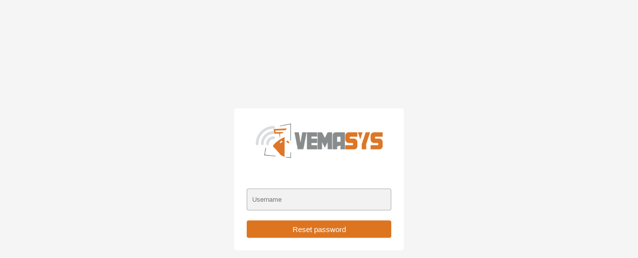

--- FILE ---
content_type: text/html; charset=UTF-8
request_url: https://app.vemasys.eu/resetting/request
body_size: 7716
content:

<!DOCTYPE html>
<html>
    <head>
        <meta name="apple-mobile-web-app-capable" content="yes" />
        <meta charset="UTF-8" />
        <meta http-equiv="X-UA-Compatible" content="IE=edge">
        <meta name="viewport" content="width=device-width, initial-scale=1 user-scalable=no">
        <meta name="format-detection" content="telephone=no">
		<title>Vemasys - Change password</title>

		<link rel="icon" type="image/x-icon" href="/favicon.ico" />
		<link rel="shortcut icon" type="image/x-icon" href="/img/favicon/shortcut_vms_icon.png" />
        <link rel="apple-touch-icon-precomposed" sizes="144x144" type="image/x-icon" href="/img/favicon/vms_apple_touch_icon_precomposed_144.png" />
        <link rel="apple-touch-icon-precomposed" sizes="72x72" type="image/x-icon" href="/img/favicon/vms_apple_touch_icon_precomposed_72.png" />
        <link rel="apple-touch-icon-precomposed"  type="image/x-icon" href="/img/favicon/vms_apple_touch_icon_precomposed_57.png" />

        <script src="/public/build/runtime.8aa14d9d.js" integrity="sha384-EiGLPh4Rjif0AHXHbFmP4ZTtyS87jsalNsWjbykgR3xYVgA4ZOSmxZa9vlzUurcn"></script><script src="/public/build/0.fcebe8bf.js" integrity="sha384-+mswa3xJ44WJ9NLd74iAszy4LAxWYBOUGZGXKd/9VCNHnhU90wlH1SE0OjDlyPCv"></script><script src="/public/build/app.4f2dd082.js" integrity="sha384-uwUWWE9l8p8qIEJReo8ZqvO1fYZBdowC8piVhPM31pKB1D8aJHfFPRw0M8S/uylD"></script>

                        <link rel="stylesheet" href="https://pro.fontawesome.com/releases/v5.12.1/css/all.css" integrity="sha384-TxKWSXbsweFt0o2WqfkfJRRNVaPdzXJ/YLqgStggBVRREXkwU7OKz+xXtqOU4u8+" crossorigin="anonymous">
            <link rel="stylesheet" href="https://pro.fontawesome.com/releases/v5.12.1/css/v4-shims.css" integrity="sha384-58YCAaXf5eAJ+1vna1eEUPuU+Ez6EhIPG77PXmK7QciGJsDNAHt2D8ke3vDio+Hz" crossorigin="anonymous">

            <link rel="stylesheet" href="/public/build/0.481e8204.css" integrity="sha384-Gqkf1eHonmach81TR4FWT6XDO0lcIpnMZMpF6f1IBv2HojTjRdQ1n2NKjWuGL+zF"><link rel="stylesheet" href="/public/build/app.a547f813.css" integrity="sha384-QPqOu28ru9WCwtdkMyHZ52xJEqVDiZAAXrlCIyqCNrOoclAAhxV3Gq26mYm8xpxW">
        
    <link rel="stylesheet" href="/css/login/login.css"/>
    </head>
    <body class="">
        <div class="loading-indicator linear-activity">
    <div class="indeterminate"></div>
</div>

<script>
  function getLoadingIndicatorElement (parent) {
    return parent
      ? document.querySelector(`.${parent} .loading-indicator`)
      : document.querySelector(`.loading-indicator`);
  }

  function showLoadingIndicator (parent) {
    const indicator = getLoadingIndicatorElement(parent);

    if (!indicator) {
      return;
    }

    indicator.style.visibility = 'visible';
  }

  function hideLoadingIndicator (parent) {
    const indicator = getLoadingIndicatorElement(parent);

    if (!indicator) {
      return;
    }

    indicator.style.visibility = 'hidden';
  }

  function toggleLoadingIndicator (parent) {
    const indicator = getLoadingIndicatorElement(parent);

    if (!indicator) {
      return;
    }

    indicator.style.visibility == 'hidden'
      ? showLoadingIndicator(parent)
      : hideLoadingIndicator(parent);
  }
</script>
            

            <div class="login">
        <img class="logo" src="/img/vemasysLogo.png"/>
        <form action="/resetting/send-email" method="post">
            <input placeholder="Username" type="text" id="username" name="username" required="required"/>
            <input class="btn btn-primary btn-block btn-large mt-3" type="submit" id="_submit" name="_submit" value="Reset password" />
        </form>
    </div>
        
                    <div class="content-wrapper ">
                            </div>
        
		            <script type="text/javascript" src="/bundles/fosjsrouting/js/router.js"></script>
            <script type="text/javascript" src="/js/routing?callback=fos.Router.setData"></script>
        
        <script type="text/javascript">
    // Alerts to toastrs
    
    
    
    
    </script>

<div id="vms_app_modal_tpl" class="modal fade" tabindex="-1" role="dialog">
  <div class="modal-dialog " role="document">
    <div class="modal-content">
      <div class="modal-header">
                    <button type="button" class="close" data-dismiss="modal" aria-label="Close"><span aria-hidden="true">&times;</span></button>
            <h4 class="modal-title">Loading..</h4>
              </div>
      <div class="modal-body">
                                                                        <div class="text-center">
            <i class="fal fa-spinner fa-spin"></i>
          </div>
                              </div>
      <div class="modal-footer">
                    <button type="button" class="btn btn-danger pull-left" data-dismiss="modal">
              <i class="fal fa-fw fa-times"></i>
              Close
            </button>
                                      </div>
    </div><!-- /.modal-content -->
  </div><!-- /.modal-dialog -->
</div><!-- /.modal -->

<div id="vms_app_slideout_tpl" class="slideout" tabindex="-1" role="dialog">
    <div class="slideout-dialog" role="document">
        <div class="slideout-content">
            <div class="slideout-header">
                                    <div class="slideout-header-actions">
                        
                        <button
                            data-toggle="tooltip"
                            data-placement="bottom"
                            title="Back"
                            class="btn btn-default js-vm-btn"
                                                            data-action="slideout-history-pop"
                                                        aria-label="Back">
                            <i class="fal fa-arrow-left"></i>
                        </button>
                    </div>
                    <h4 class="slideout-title">
                        Loading..                    </h4>
                    <div class="slideout-header-actions">
                                                
                        <div class="btn-group">
                            
                                                                                </div>

                        <div class="btn-group">
                            <button
                                type="button"
                                class="btn btn-default js-vm-btn"
                                aria-label="Close"
                                data-toggle="tooltip"
                                data-placement="bottom"
                                title="Close"
                                                                    data-action="slideout-close"
                                                            >
                                <i class="fal fa-times" aria-hidden="true"></i>
                            </button>
                        </div>
                    </div>
                            </div>
            <div class="slideout-body">
                                                    <div class="text-center">
                        <i class="fas fa-spinner fa-spin"></i>
                    </div>
                            </div>
            
                        <script>
                                    window.onbeforeunload = null
                                $(function() {
                    if (Vemasys.slideoutHistory.length < 2) {
                        $('[data-action="slideout-history-pop"]').addClass('hidden')
                    }
                })
            </script>
                    </div><!-- /.slideout-content -->
    </div><!-- /.slideout-dialog -->
</div><!-- /.slideout -->
<div class="js-vm-blocker">
    <span>This window is inactive because your active company has changed.</span>
</div>
    </body>
</html>


--- FILE ---
content_type: text/css
request_url: https://app.vemasys.eu/public/build/0.481e8204.css
body_size: 72602
content:
.sp-container{position:absolute;top:0;left:0;display:inline-block;*display:inline;*zoom:1;z-index:9999994;overflow:hidden}.sp-container.sp-flat{position:relative}.sp-container,.sp-container *{-webkit-box-sizing:content-box;-moz-box-sizing:content-box;box-sizing:content-box}.sp-top{position:relative;width:100%;display:inline-block}.sp-top-inner{right:0}.sp-color,.sp-top-inner{position:absolute;top:0;left:0;bottom:0}.sp-color{right:20%}.sp-hue{position:absolute;top:0;right:0;bottom:0;left:84%;height:100%}.sp-clear-enabled .sp-hue{top:33px;height:77.5%}.sp-fill{padding-top:80%}.sp-sat,.sp-val{position:absolute;top:0;left:0;right:0;bottom:0}.sp-alpha-enabled .sp-top{margin-bottom:18px}.sp-alpha-enabled .sp-alpha{display:block}.sp-alpha-handle{position:absolute;top:-4px;bottom:-4px;width:6px;left:50%;cursor:pointer;border:1px solid #000;background:#fff;opacity:.8}.sp-alpha{display:none;position:absolute;bottom:-14px;right:0;left:0;height:8px}.sp-alpha-inner{border:1px solid #333}.sp-clear{display:none}.sp-clear.sp-clear-display{background-position:50%}.sp-clear-enabled .sp-clear{display:block;position:absolute;top:0;right:0;bottom:0;left:84%;height:28px}.sp-alpha,.sp-alpha-handle,.sp-clear,.sp-container,.sp-container.sp-dragging .sp-input,.sp-container button,.sp-dragger,.sp-preview,.sp-replacer,.sp-slider{-webkit-user-select:none;-moz-user-select:-moz-none;-o-user-select:none;user-select:none}.sp-container.sp-buttons-disabled .sp-button-container,.sp-container.sp-input-disabled .sp-input-container,.sp-container.sp-palette-buttons-disabled .sp-palette-button-container,.sp-initial-disabled .sp-initial,.sp-palette-disabled .sp-palette-container,.sp-palette-only .sp-picker-container{display:none}.sp-sat{background-image:-webkit-gradient(linear,0 0,100% 0,from(#fff),to(rgba(204,154,129,0)));background-image:-webkit-linear-gradient(left,#fff,rgba(204,154,129,0));background-image:-moz-linear-gradient(left,#fff,rgba(204,154,129,0));background-image:-o-linear-gradient(left,#fff,rgba(204,154,129,0));background-image:-ms-linear-gradient(left,#fff,rgba(204,154,129,0));background-image:linear-gradient(90deg,#fff,rgba(204,154,129,0));-ms-filter:"progid:DXImageTransform.Microsoft.gradient(GradientType = 1, startColorstr=#FFFFFFFF, endColorstr=#00CC9A81)";filter:progid:DXImageTransform.Microsoft.gradient(GradientType = 1,startColorstr="#FFFFFFFF",endColorstr="#00CC9A81")}.sp-val{background-image:-webkit-gradient(linear,0 100%,0 0,from(#000),to(rgba(204,154,129,0)));background-image:-webkit-linear-gradient(bottom,#000,rgba(204,154,129,0));background-image:-moz-linear-gradient(bottom,#000,rgba(204,154,129,0));background-image:-o-linear-gradient(bottom,#000,rgba(204,154,129,0));background-image:-ms-linear-gradient(bottom,#000,rgba(204,154,129,0));background-image:linear-gradient(0deg,#000,rgba(204,154,129,0));-ms-filter:"progid:DXImageTransform.Microsoft.gradient(startColorstr=#00CC9A81, endColorstr=#FF000000)";filter:progid:DXImageTransform.Microsoft.gradient(startColorstr="#00CC9A81",endColorstr="#FF000000")}.sp-hue{background:-moz-linear-gradient(top,red 0,#ff0 17%,#0f0 33%,#0ff 50%,#00f 67%,#f0f 83%,red 100%);background:-ms-linear-gradient(top,red 0,#ff0 17%,#0f0 33%,#0ff 50%,#00f 67%,#f0f 83%,red 100%);background:-o-linear-gradient(top,red 0,#ff0 17%,#0f0 33%,#0ff 50%,#00f 67%,#f0f 83%,red 100%);background:-webkit-gradient(linear,left top,left bottom,from(red),color-stop(.17,#ff0),color-stop(.33,#0f0),color-stop(.5,#0ff),color-stop(.67,#00f),color-stop(.83,#f0f),to(red));background:-webkit-linear-gradient(top,red,#ff0 17%,#0f0 33%,#0ff 50%,#00f 67%,#f0f 83%,red);background:linear-gradient(180deg,red 0,#ff0 17%,#0f0 33%,#0ff 50%,#00f 67%,#f0f 83%,red)}.sp-1{height:17%;filter:progid:DXImageTransform.Microsoft.gradient(startColorstr="#ff0000",endColorstr="#ffff00")}.sp-2{height:16%;filter:progid:DXImageTransform.Microsoft.gradient(startColorstr="#ffff00",endColorstr="#00ff00")}.sp-3{height:17%;filter:progid:DXImageTransform.Microsoft.gradient(startColorstr="#00ff00",endColorstr="#00ffff")}.sp-4{height:17%;filter:progid:DXImageTransform.Microsoft.gradient(startColorstr="#00ffff",endColorstr="#0000ff")}.sp-5{height:16%;filter:progid:DXImageTransform.Microsoft.gradient(startColorstr="#0000ff",endColorstr="#ff00ff")}.sp-6{height:17%;filter:progid:DXImageTransform.Microsoft.gradient(startColorstr="#ff00ff",endColorstr="#ff0000")}.sp-hidden{display:none!important}.sp-cf:after,.sp-cf:before{content:"";display:table}.sp-cf:after{clear:both}.sp-cf{*zoom:1}@media(max-device-width:480px){.sp-color{right:40%}.sp-hue{left:63%}.sp-fill{padding-top:60%}}.sp-dragger{border-radius:5px;height:5px;width:5px;border:1px solid #fff;background:#000;left:0}.sp-dragger,.sp-slider{cursor:pointer;position:absolute;top:0}.sp-slider{height:3px;left:-1px;right:-1px;border:1px solid #000;background:#fff;opacity:.8}.sp-container{border-radius:0;background-color:#ececec;border:1px solid #f0c49b;padding:0}.sp-clear,.sp-color,.sp-container,.sp-container button,.sp-container input,.sp-hue{font:normal 12px Lucida Grande,Lucida Sans Unicode,Lucida Sans,Geneva,Verdana,sans-serif;-webkit-box-sizing:border-box;-moz-box-sizing:border-box;-ms-box-sizing:border-box;box-sizing:border-box}.sp-top{margin-bottom:3px}.sp-clear,.sp-color,.sp-hue{border:1px solid #666}.sp-input-container{float:right;width:100px;margin-bottom:4px}.sp-initial-disabled .sp-input-container,.sp-input{width:100%}.sp-input{font-size:12px!important;border:1px inset;padding:4px 5px;margin:0;background:transparent;border-radius:3px;color:#222}.sp-input:focus{border:1px solid orange}.sp-input.sp-validation-error{border:1px solid red;background:#fdd}.sp-palette-container,.sp-picker-container{float:left;position:relative;padding:10px 10px 300px;margin-bottom:-290px}.sp-picker-container{width:172px;border-left:1px solid #fff}.sp-palette-container{border-right:1px solid #ccc}.sp-palette-only .sp-palette-container{border:0}.sp-palette .sp-thumb-el{display:block;position:relative;float:left;width:24px;height:15px;margin:3px;cursor:pointer;border:2px solid transparent}.sp-palette .sp-thumb-el.sp-thumb-active,.sp-palette .sp-thumb-el:hover{border-color:orange}.sp-thumb-el{position:relative}.sp-initial{float:left;border:1px solid #333}.sp-initial span{width:30px;height:25px;border:none;display:block;float:left;margin:0}.sp-initial .sp-clear-display{background-position:50%}.sp-button-container,.sp-palette-button-container{float:right}.sp-replacer{margin:0;overflow:hidden;cursor:pointer;padding:4px;display:inline-block;*zoom:1;*display:inline;border:1px solid #91765d;background:#eee;color:#333;vertical-align:middle}.sp-replacer.sp-active,.sp-replacer:hover{border-color:#f0c49b;color:#111}.sp-replacer.sp-disabled{cursor:default;border-color:silver;color:silver}.sp-dd{padding:2px 0;height:16px;line-height:16px;float:left;font-size:10px}.sp-preview{position:relative;width:25px;height:20px;border:1px solid #222;margin-right:5px;float:left;z-index:0}.sp-palette{*width:220px;max-width:220px}.sp-palette .sp-thumb-el{width:16px;height:16px;margin:2px 1px;border:1px solid #d0d0d0}.sp-container{padding-bottom:0}.sp-container button{background-color:#eee;background-image:-webkit-linear-gradient(top,#eee,#ccc);background-image:-moz-linear-gradient(top,#eee,#ccc);background-image:-ms-linear-gradient(top,#eee,#ccc);background-image:-o-linear-gradient(top,#eee,#ccc);background-image:linear-gradient(180deg,#eee,#ccc);border:1px solid;border-color:#ccc #ccc #bbb;border-radius:3px;color:#333;font-size:14px;line-height:1;padding:5px 4px;text-align:center;text-shadow:0 1px 0 #eee;vertical-align:middle}.sp-container button:hover{background-color:#ddd;background-image:-webkit-linear-gradient(top,#ddd,#bbb);background-image:-moz-linear-gradient(top,#ddd,#bbb);background-image:-ms-linear-gradient(top,#ddd,#bbb);background-image:-o-linear-gradient(top,#ddd,#bbb);background-image:linear-gradient(180deg,#ddd,#bbb);border:1px solid;border-color:#bbb #bbb #999;cursor:pointer;text-shadow:0 1px 0 #ddd}.sp-container button:active{border:1px solid;border-color:#aaa #aaa #888;-webkit-box-shadow:inset 0 0 5px 2px #aaa,0 1px 0 0 #eee;-moz-box-shadow:inset 0 0 5px 2px #aaa,0 1px 0 0 #eee;-ms-box-shadow:inset 0 0 5px 2px #aaa,0 1px 0 0 #eee;-o-box-shadow:inset 0 0 5px 2px #aaa,0 1px 0 0 #eee;box-shadow:inset 0 0 5px 2px #aaa,0 1px 0 0 #eee}.sp-cancel{font-size:11px;color:#d93f3f!important;padding:2px;margin:0 5px 0 0;vertical-align:middle;text-decoration:none}.sp-cancel:hover{color:#d93f3f!important;text-decoration:underline}.sp-palette span.sp-thumb-active,.sp-palette span:hover{border-color:#000}.sp-alpha,.sp-preview,.sp-thumb-el{position:relative;background-image:url([data-uri])}.sp-alpha-inner,.sp-preview-inner,.sp-thumb-inner{display:block;position:absolute;top:0;left:0;bottom:0;right:0}.sp-palette .sp-thumb-inner{background-position:50% 50%;background-repeat:no-repeat}.sp-palette .sp-thumb-light.sp-thumb-active .sp-thumb-inner{background-image:url([data-uri])}.sp-palette .sp-thumb-dark.sp-thumb-active .sp-thumb-inner{background-image:url([data-uri])}.sp-clear-display{background-repeat:no-repeat;background-position:50%;background-image:url([data-uri])}.CodeMirror{font-family:monospace;height:300px;color:#000;direction:ltr}.CodeMirror-lines{padding:4px 0}.CodeMirror pre.CodeMirror-line,.CodeMirror pre.CodeMirror-line-like{padding:0 4px}.CodeMirror-gutter-filler,.CodeMirror-scrollbar-filler{background-color:#fff}.CodeMirror-gutters{border-right:1px solid #ddd;background-color:#f7f7f7;white-space:nowrap}.CodeMirror-linenumber{padding:0 3px 0 5px;min-width:20px;text-align:right;color:#999;white-space:nowrap}.CodeMirror-guttermarker{color:#000}.CodeMirror-guttermarker-subtle{color:#999}.CodeMirror-cursor{border-left:1px solid #000;border-right:none;width:0}.CodeMirror div.CodeMirror-secondarycursor{border-left:1px solid silver}.cm-fat-cursor .CodeMirror-cursor{width:auto;border:0!important;background:#7e7}.cm-fat-cursor div.CodeMirror-cursors{z-index:1}.cm-fat-cursor-mark{background-color:rgba(20,255,20,.5)}.cm-animate-fat-cursor,.cm-fat-cursor-mark{-webkit-animation:blink 1.06s steps(1) infinite;-moz-animation:blink 1.06s steps(1) infinite;animation:blink 1.06s steps(1) infinite}.cm-animate-fat-cursor{width:auto;border:0;background-color:#7e7}@-moz-keyframes blink{50%{background-color:transparent}}@-webkit-keyframes blink{50%{background-color:transparent}}@keyframes blink{50%{background-color:transparent}}.cm-tab{display:inline-block;text-decoration:inherit}.CodeMirror-rulers{position:absolute;left:0;right:0;top:-50px;bottom:0;overflow:hidden}.CodeMirror-ruler{border-left:1px solid #ccc;top:0;bottom:0;position:absolute}.cm-s-default .cm-header{color:#00f}.cm-s-default .cm-quote{color:#090}.cm-negative{color:#d44}.cm-positive{color:#292}.cm-header,.cm-strong{font-weight:700}.cm-em{font-style:italic}.cm-link{text-decoration:underline}.cm-strikethrough{text-decoration:line-through}.cm-s-default .cm-keyword{color:#708}.cm-s-default .cm-atom{color:#219}.cm-s-default .cm-number{color:#164}.cm-s-default .cm-def{color:#00f}.cm-s-default .cm-variable-2{color:#05a}.cm-s-default .cm-type,.cm-s-default .cm-variable-3{color:#085}.cm-s-default .cm-comment{color:#a50}.cm-s-default .cm-string{color:#a11}.cm-s-default .cm-string-2{color:#f50}.cm-s-default .cm-meta,.cm-s-default .cm-qualifier{color:#555}.cm-s-default .cm-builtin{color:#30a}.cm-s-default .cm-bracket{color:#997}.cm-s-default .cm-tag{color:#170}.cm-s-default .cm-attribute{color:#00c}.cm-s-default .cm-hr{color:#999}.cm-s-default .cm-link{color:#00c}.cm-invalidchar,.cm-s-default .cm-error{color:red}.CodeMirror-composing{border-bottom:2px solid}div.CodeMirror span.CodeMirror-matchingbracket{color:#0b0}div.CodeMirror span.CodeMirror-nonmatchingbracket{color:#a22}.CodeMirror-matchingtag{background:rgba(255,150,0,.3)}.CodeMirror-activeline-background{background:#e8f2ff}.CodeMirror{position:relative;overflow:hidden;background:#fff}.CodeMirror-scroll{overflow:scroll!important;margin-bottom:-50px;margin-right:-50px;padding-bottom:50px;height:100%;outline:none;position:relative}.CodeMirror-sizer{position:relative;border-right:50px solid transparent}.CodeMirror-gutter-filler,.CodeMirror-hscrollbar,.CodeMirror-scrollbar-filler,.CodeMirror-vscrollbar{position:absolute;z-index:6;display:none;outline:none}.CodeMirror-vscrollbar{right:0;top:0;overflow-x:hidden;overflow-y:scroll}.CodeMirror-hscrollbar{bottom:0;left:0;overflow-y:hidden;overflow-x:scroll}.CodeMirror-scrollbar-filler{right:0;bottom:0}.CodeMirror-gutter-filler{left:0;bottom:0}.CodeMirror-gutters{position:absolute;left:0;top:0;min-height:100%;z-index:3}.CodeMirror-gutter{white-space:normal;height:100%;display:inline-block;vertical-align:top;margin-bottom:-50px}.CodeMirror-gutter-wrapper{position:absolute;z-index:4;background:none!important;border:none!important}.CodeMirror-gutter-background{position:absolute;top:0;bottom:0;z-index:4}.CodeMirror-gutter-elt{position:absolute;cursor:default;z-index:4}.CodeMirror-gutter-wrapper ::selection{background-color:transparent}.CodeMirror-gutter-wrapper ::-moz-selection{background-color:transparent}.CodeMirror-lines{cursor:text;min-height:1px}.CodeMirror pre.CodeMirror-line,.CodeMirror pre.CodeMirror-line-like{-moz-border-radius:0;-webkit-border-radius:0;border-radius:0;border-width:0;background:transparent;font-family:inherit;font-size:inherit;margin:0;white-space:pre;word-wrap:normal;line-height:inherit;color:inherit;z-index:2;position:relative;overflow:visible;-webkit-tap-highlight-color:transparent;-webkit-font-variant-ligatures:contextual;font-variant-ligatures:contextual}.CodeMirror-wrap pre.CodeMirror-line,.CodeMirror-wrap pre.CodeMirror-line-like{word-wrap:break-word;white-space:pre-wrap;word-break:normal}.CodeMirror-linebackground{position:absolute;left:0;right:0;top:0;bottom:0;z-index:0}.CodeMirror-linewidget{position:relative;z-index:2;padding:.1px}.CodeMirror-rtl pre{direction:rtl}.CodeMirror-code{outline:none}.CodeMirror-gutter,.CodeMirror-gutters,.CodeMirror-linenumber,.CodeMirror-scroll,.CodeMirror-sizer{-moz-box-sizing:content-box;box-sizing:content-box}.CodeMirror-measure{position:absolute;width:100%;height:0;overflow:hidden;visibility:hidden}.CodeMirror-cursor{position:absolute;pointer-events:none}.CodeMirror-measure pre{position:static}div.CodeMirror-cursors{visibility:hidden;position:relative;z-index:3}.CodeMirror-focused div.CodeMirror-cursors,div.CodeMirror-dragcursors{visibility:visible}.CodeMirror-selected{background:#d9d9d9}.CodeMirror-focused .CodeMirror-selected{background:#d7d4f0}.CodeMirror-crosshair{cursor:crosshair}.CodeMirror-line::selection,.CodeMirror-line>span::selection,.CodeMirror-line>span>span::selection{background:#d7d4f0}.CodeMirror-line::-moz-selection,.CodeMirror-line>span::-moz-selection,.CodeMirror-line>span>span::-moz-selection{background:#d7d4f0}.cm-searching{background-color:#ffa;background-color:rgba(255,255,0,.4)}.cm-force-border{padding-right:.1px}@media print{.CodeMirror div.CodeMirror-cursors{visibility:hidden}}.cm-tab-wrap-hack:after{content:""}span.CodeMirror-selectedtext{background:none}.cm-s-hopscotch.CodeMirror{background:#322931;color:#d5d3d5}.cm-s-hopscotch div.CodeMirror-selected{background:#433b42!important}.cm-s-hopscotch .CodeMirror-gutters{background:#322931;border-right:0}.cm-s-hopscotch .CodeMirror-linenumber{color:#797379}.cm-s-hopscotch .CodeMirror-cursor{border-left:1px solid #989498!important}.cm-s-hopscotch span.cm-comment{color:#b33508}.cm-s-hopscotch span.cm-atom,.cm-s-hopscotch span.cm-number{color:#c85e7c}.cm-s-hopscotch span.cm-attribute,.cm-s-hopscotch span.cm-property{color:#8fc13e}.cm-s-hopscotch span.cm-keyword{color:#dd464c}.cm-s-hopscotch span.cm-string{color:#fdcc59}.cm-s-hopscotch span.cm-variable{color:#8fc13e}.cm-s-hopscotch span.cm-variable-2{color:#1290bf}.cm-s-hopscotch span.cm-def{color:#fd8b19}.cm-s-hopscotch span.cm-error{background:#dd464c;color:#989498}.cm-s-hopscotch span.cm-bracket{color:#d5d3d5}.cm-s-hopscotch span.cm-tag{color:#dd464c}.cm-s-hopscotch span.cm-link{color:#c85e7c}.cm-s-hopscotch .CodeMirror-matchingbracket{text-decoration:underline;color:#fff!important}.cm-s-hopscotch .CodeMirror-activeline-background{background:#302020}@font-face{font-family:font3336;src:url(/public/build/fonts/main-fonts.f7c56e52.eot);src:url(/public/build/fonts/main-fonts.638868fe.woff) format("woff"),url(/public/build/fonts/main-fonts.38b30fa0.ttf) format("truetype"),url(/public/build/images/main-fonts.eceff26a.svg) format("svg"),url(/public/build/fonts/main-fonts.f7c56e52.eot) format("embedded-opentype");font-weight:400;font-style:normal}.gjs-is__grab,.gjs-is__grab *{cursor:grab!important}.gjs-is__grabbing,.gjs-is__grabbing *{-moz-user-select:none;-khtml-user-select:none;-webkit-user-select:none;-ms-user-select:none;-o-user-select:none;user-select:none;cursor:grabbing!important}.gjs-one-bg{background-color:#444}.gjs-one-color,.gjs-one-color-h:hover{color:#444}.gjs-two-bg{background-color:#ddd}.gjs-two-color,.gjs-two-color-h:hover{color:#ddd}.gjs-three-bg{background-color:#804f7b}.gjs-three-color,.gjs-three-color-h:hover{color:#804f7b}.gjs-four-bg{background-color:#d278c9}.gjs-four-color,.gjs-four-color-h:hover{color:#d278c9}.gjs-danger-bg{background-color:#dd3636}.gjs-danger-color,.gjs-danger-color-h:hover{color:#dd3636}.gjs-bg-main,.gjs-clm-tags .gjs-sm-colorp-c,.gjs-off-prv,.gjs-sm-sector .gjs-sm-colorp-c{background-color:#444}.gjs-clm-tags .gjs-sm-stack #gjs-sm-add,.gjs-color-main,.gjs-off-prv,.gjs-sm-sector .gjs-sm-stack #gjs-sm-add{color:#ddd;fill:#ddd}.gjs-color-active{color:#f8f8f8;fill:#f8f8f8}.gjs-color-warn{color:#ffca6f;fill:#ffca6f}.gjs-color-hl{color:#71b7f1;fill:#71b7f1}.gjs-fonts:before{display:block;font:normal normal normal 14px font3336;text-rendering:auto;-webkit-font-smoothing:antialiased;-moz-osx-font-smoothing:grayscale;font-size:5em}.gjs-f-b1:before{content:"Q"}.gjs-f-b2:before{content:"W"}.gjs-f-b3:before{content:"E"}.gjs-f-b37:before{content:"R"}.gjs-f-hero:before{content:"T"}.gjs-f-h1p:before{content:"y"}.gjs-f-3ba:before{content:"u"}.gjs-f-image:before{content:"I"}.gjs-f-text:before{content:"o"}.gjs-f-quo:before{content:"p"}.gjs-f-button:before{content:"B"}.gjs-f-divider:before{content:"D"}.gjs-clm-tags #gjs-clm-new,.gjs-invis-invis,.gjs-no-app{background-color:transparent;border:none;color:inherit}.gjs-no-app{height:10px}.gjs-test::btn{color:"#fff"}.opac50{opacity:.5;filter:alpha(opacity=50)}.checker-bg,.gjs-checker-bg,.gjs-clm-tags .gjs-sm-property .gjs-sm-layer>#gjs-sm-preview-box,.gjs-field-colorp-c,.gjs-sm-sector .gjs-sm-property .gjs-sm-layer>#gjs-sm-preview-box{background-image:url("[data-uri]")}.gjs-grabbing,.gjs-grabbing *,.gjs-layer-name,.gjs-no-user-select,.gjs-rte-toolbar{-moz-user-select:none;-khtml-user-select:none;-webkit-user-select:none;-ms-user-select:none;-o-user-select:none;user-select:none}.gjs-fixedmargin-v-el,.gjs-fixedpadding-v-el,.gjs-margin-v-el,.gjs-no-pointer-events,.gjs-padding-v-el,.gjs-resizer-c{pointer-events:none}.gjs-bdrag{width:auto}.gjs-bdrag,.gjs-drag-helper{pointer-events:none!important;position:absolute!important;z-index:10!important}.gjs-drag-helper{background-color:#3b97e3!important;transform:scale(.3)!important;transform-origin:top left!important;-webkit-transform-origin:top left!important;margin:15px!important;transition:none!important;outline:none!important}.gjs-grabbing,.gjs-grabbing *{cursor:grabbing!important;cursor:-webkit-grabbing!important}.gjs-grabbing{overflow:hidden}.gjs-off-prv{position:relative;z-index:10;padding:5px;cursor:pointer}.gjs-editor-cont ::-webkit-scrollbar-track{background:rgba(0,0,0,.1)}.gjs-editor-cont ::-webkit-scrollbar-thumb{background-color:hsla(0,0%,100%,.2)}.gjs-editor-cont ::-webkit-scrollbar{width:8px}.clear{clear:both}.gjs-block-category .gjs-title,.gjs-category-title,.gjs-clm-tags #gjs-clm-close,.gjs-clm-tags .gjs-sm-title,.gjs-com-no-select,.gjs-com-no-select img,.gjs-layer-title,.gjs-sm-sector .gjs-sm-title,.no-select{-moz-user-select:none;-khtml-user-select:none;-webkit-user-select:none;-ms-user-select:none;-o-user-select:none;user-select:none}.gjs-no-touch-actions{touch-action:none}.gjs-disabled{-moz-user-select:none;-khtml-user-select:none;-webkit-user-select:none;-ms-user-select:none;-o-user-select:none;user-select:none;opacity:.5;filter:alpha(opacity=50)}.gjs-editor{font-family:Helvetica,sans-serif;font-size:.75rem;position:relative;box-sizing:border-box;height:100%}.gjs-freezed{opacity:.5;filter:alpha(opacity=50);pointer-events:none}.gjs-traits-label{border-bottom:1px solid rgba(0,0,0,.2);font-weight:lighter;margin-bottom:5px;padding:10px;text-align:left}.gjs-label-wrp{width:30%;min-width:30%}.gjs-field-wrp{flex-grow:1}.gjs-trt-header{font-weight:lighter;padding:10px}.gjs-trt-trait{display:flex;justify-content:flex-start;padding:5px 10px;font-weight:lighter;align-items:center;text-align:left}.gjs-trt-traits{font-size:.75rem}.gjs-trt-trait .gjs-label{text-align:left;text-overflow:ellipsis;overflow:hidden}.gjs-guide-info{position:absolute}.gjs-guide-info__content{position:absolute;height:100%;display:flex;width:100%;padding:5px}.gjs-guide-info__line{position:relative;margin:auto}.gjs-guide-info__line:after,.gjs-guide-info__line:before{content:"";display:block;position:absolute;background-color:inherit}.gjs-guide-info__y{padding:0 5px}.gjs-guide-info__y .gjs-guide-info__content{justify-content:center}.gjs-guide-info__y .gjs-guide-info__line{width:100%;height:1px}.gjs-guide-info__y .gjs-guide-info__line:after,.gjs-guide-info__y .gjs-guide-info__line:before{width:1px;height:10px;top:0;bottom:0;left:0;margin:auto}.gjs-guide-info__y .gjs-guide-info__line:after{left:auto;right:0}.gjs-guide-info__x{padding:5px 0}.gjs-guide-info__x .gjs-guide-info__content{align-items:center}.gjs-guide-info__x .gjs-guide-info__line{height:100%;width:1px}.gjs-guide-info__x .gjs-guide-info__line:after,.gjs-guide-info__x .gjs-guide-info__line:before{width:10px;height:1px;left:0;right:0;top:0;margin:auto;transform:translateX(-50%)}.gjs-guide-info__x .gjs-guide-info__line:after{top:auto;bottom:0}.gjs-badge{white-space:nowrap}.gjs-badge__icon{vertical-align:middle;display:inline-block;width:15px;height:15px}.gjs-badge__icon svg{fill:currentColor}.gjs-badge__name{display:inline-block;vertical-align:middle}.gjs-frame-wrapper{position:absolute;width:100%;height:100%;left:0;right:0;margin:auto}.gjs-frame-wrapper--anim{transition:width .35s ease,height .35s ease}.gjs-frame-wrapper__top{transform:translateY(-100%) translateX(-50%);display:flex;padding:5px 0;position:absolute;width:100%;left:50%;top:0}.gjs-frame-wrapper__top-r{margin-left:auto}.gjs-frame-wrapper__left{position:absolute;left:0;transform:translateX(-100%) translateY(-50%);height:100%;top:50%}.gjs-frame-wrapper__bottom{position:absolute;bottom:0;transform:translateY(100%) translateX(-50%);width:100%;left:50%}.gjs-frame-wrapper__right{position:absolute;right:0;transform:translateX(100%) translateY(-50%);height:100%;top:50%}.gjs-frame-wrapper__icon{width:24px;cursor:pointer}.gjs-frame-wrapper__icon>svg{fill:currentColor}.gjs-fixedpadding-v-top,.gjs-padding-v-top{width:100%;top:0;left:0}.gjs-fixedpadding-v-right,.gjs-padding-v-right{right:0}.gjs-fixedpadding-v-bottom,.gjs-padding-v-bottom{width:100%;left:0;bottom:0}.gjs-fixedpadding-v-left,.gjs-padding-v-left{left:0}.gjs-cv-canvas{background-color:rgba(0,0,0,.15);box-sizing:border-box;width:85%;height:calc(100% - 40px);bottom:0;overflow:hidden;z-index:1;position:absolute;left:0;top:40px}.gjs-cv-canvas.gjs-is__grab .gjs-cv-canvas__frames,.gjs-cv-canvas.gjs-is__grabbing .gjs-cv-canvas__frames{pointer-events:none}.gjs-cv-canvas__frames{position:absolute;top:0;left:0;width:100%;height:100%}.gjs-cv-canvas .gjs-ghost{display:none;pointer-events:none;background-color:#5b5b5b;border:2px dashed #ccc;position:absolute;z-index:10;opacity:.55;filter:alpha(opacity=55)}.gjs-cv-canvas .gjs-highlighter,.gjs-cv-canvas .gjs-highlighter-sel{position:absolute;outline:1px solid #3b97e3;outline-offset:-1px;pointer-events:none;width:100%;height:100%}.gjs-cv-canvas .gjs-highlighter-warning{outline:3px solid #ffca6f}.gjs-cv-canvas .gjs-highlighter-sel{outline:2px solid #3b97e3;outline-offset:-2px}.gjs-cv-canvas #gjs-tools,.gjs-cv-canvas .gjs-tools{width:100%;height:100%;position:absolute;top:0;left:0;outline:none;z-index:1}.gjs-cv-canvas *{box-sizing:border-box}.gjs-frame{outline:medium none;height:100%;width:100%;border:none;margin:auto;display:block;transition:width .35s ease,height .35s ease;bottom:0;right:0}.gjs-frame,.gjs-toolbar{position:absolute;top:0;left:0}.gjs-toolbar{background-color:#3b97e3;white-space:nowrap;color:#fff;z-index:10}.gjs-toolbar-item{padding:5px 7px;font-size:.8rem;cursor:pointer;width:26px;vertical-align:middle;display:inline-block}.gjs-toolbar-item svg{fill:currentColor;vertical-align:middle}.gjs-resizer-c{position:absolute;left:0;top:0;width:100%;height:100%;z-index:9}.gjs-fixedmargin-v-el,.gjs-fixedpadding-v-el,.gjs-margin-v-el,.gjs-padding-v-el{opacity:.1;filter:alpha(opacity=10);position:absolute;background-color:#ff0}.gjs-fixedmargin-v-el,.gjs-fixedpadding-v-el{opacity:.2;filter:alpha(opacity=20)}.gjs-fixedpadding-v-el,.gjs-padding-v-el{background-color:navy}.gjs-resizer-h{pointer-events:all;position:absolute;border:3px solid #3b97e3;width:10px;height:10px;background-color:#fff;margin:-5px}.gjs-resizer-h-tl{top:0;left:0;cursor:nwse-resize}.gjs-resizer-h-tr{top:0;right:0;cursor:nesw-resize}.gjs-resizer-h-tc{top:0;margin:-5px auto;left:0;right:0;cursor:ns-resize}.gjs-resizer-h-cl{left:0}.gjs-resizer-h-cl,.gjs-resizer-h-cr{margin:auto -5px;top:0;bottom:0;cursor:ew-resize}.gjs-resizer-h-cr{right:0}.gjs-resizer-h-bl{bottom:0;left:0;cursor:nesw-resize}.gjs-resizer-h-bc{bottom:0;margin:-5px auto;left:0;right:0;cursor:ns-resize}.gjs-resizer-h-br{bottom:0;right:0;cursor:nwse-resize}.gjs-pn-panel .gjs-resizer-h{background-color:rgba(0,0,0,.2);border:none;opacity:0;transition:opacity .25s}.gjs-pn-panel .gjs-resizer-h:hover{opacity:1}.gjs-pn-panel .gjs-resizer-h-bc,.gjs-pn-panel .gjs-resizer-h-tc{margin:0 auto;width:100%}.gjs-pn-panel .gjs-resizer-h-cl,.gjs-pn-panel .gjs-resizer-h-cr{margin:auto 0;height:100%}.gjs-resizing .gjs-badge,.gjs-resizing .gjs-highlighter{display:none!important}.gjs-resizing-tl *{cursor:nwse-resize!important}.gjs-resizing-tr *{cursor:nesw-resize!important}.gjs-resizing-tc *{cursor:ns-resize!important}.gjs-resizing-cl *,.gjs-resizing-cr *{cursor:ew-resize!important}.gjs-resizing-bl *{cursor:nesw-resize!important}.gjs-resizing-bc *{cursor:ns-resize!important}.gjs-resizing-br *{cursor:nwse-resize!important}.btn-cl,.gjs-am-close,.gjs-mdl-btn-close{opacity:.3;filter:alpha(opacity=30);font-size:25px;cursor:pointer}.btn-cl:hover,.gjs-am-close:hover,.gjs-mdl-btn-close:hover{opacity:.7;filter:alpha(opacity=70)}.no-dots,.ui-resizable-handle{border:none!important;margin:0!important;outline:none!important}.gjs-com-dashed *{outline:1px dashed #888;outline-offset:-2px;box-sizing:border-box}.gjs-cv-canvas .gjs-comp-selected{outline:3px solid #3b97e3!important}.gjs-com-hover,div.gjs-com-hover{outline:1px solid #3b97e3}.gjs-com-hover-delete,div.gjs-com-hover-delete{outline:2px solid #dd3636;opacity:.5;filter:alpha(opacity=50)}.gjs-com-hover-move,div.gjs-com-hover-move{outline:3px solid #ffca6f}.gjs-badge,.gjs-com-badge,.gjs-com-badge-red{pointer-events:none;background-color:#3b97e3;color:#fff;padding:2px 5px;position:absolute;z-index:1;font-size:12px;outline:none;display:none}.gjs-com-badge-red{background-color:#dd3636}.gjs-badge-warning{background-color:#ffca6f}.gjs-com-placeholder,.gjs-placeholder{position:absolute;z-index:10;pointer-events:none;display:none}.gjs-placeholder{border-style:solid!important;outline:none;box-sizing:border-box;transition:top .2s,left .2s,width .2s,height .2s}.gjs-com-placeholder.horizontal,.gjs-placeholder.horizontal{border-color:transparent #62c462;border-width:3px 5px;margin:-3px 0 0}.gjs-com-placeholder.vertical,.gjs-placeholder.vertical{border-color:#62c462 transparent;border-width:5px 3px;margin:0 0 0 -3px}.gjs-com-placeholder-int,.gjs-placeholder-int{background-color:#62c462;box-shadow:0 0 3px rgba(0,0,0,.2);height:100%;width:100%;pointer-events:none;padding:1.5px;outline:none}.gjs-pn-panel{display:inline-block;position:absolute;box-sizing:border-box;text-align:center;padding:5px;z-index:3}.gjs-pn-panel .icon-redo,.gjs-pn-panel .icon-undo{font-size:20px;height:30px;width:25px}.gjs-pn-commands{width:85%;left:0;top:0;box-shadow:0 0 5px rgba(0,0,0,.2)}.gjs-pn-options{right:15%;top:0}.gjs-pn-views{border-bottom:2px solid rgba(0,0,0,.2);right:0;width:15%;z-index:4}.gjs-pn-views-container{height:100%;padding:42px 0 0;right:0;width:15%;overflow:auto;box-shadow:0 0 5px rgba(0,0,0,.2)}.gjs-pn-buttons{align-items:center;display:flex;justify-content:space-between}.gjs-pn-btn{box-sizing:border-box;min-height:30px;min-width:30px;line-height:21px;background-color:transparent;border:none;font-size:18px;margin-right:5px;border-radius:2px;padding:4px;position:relative;cursor:pointer}.gjs-pn-btn.gjs-pn-active{background-color:rgba(0,0,0,.15);box-shadow:inset 0 0 3px rgba(0,0,0,.25)}.gjs-pn-btn svg{fill:currentColor}.gjs-comp-image-placeholder{display:block;background-color:#f5f5f5;color:#777;height:50px;width:50px;line-height:50px;outline:3px solid #ffca6f;outline-offset:-3px;text-align:center;font-size:16.6666666667px;cursor:pointer}.gjs-comp-image-placeholder.fa-picture-o:after{content:""}.gjs-label{line-height:18px}.gjs-fields{display:flex}.gjs-select{padding:0;width:100%}.gjs-select select{padding-right:10px}.gjs-select:-moz-focusring,.gjs-select select:-moz-focusring{color:transparent;text-shadow:0 0 0 hsla(0,0%,100%,.7)}.gjs-btn-prim:focus,.gjs-button:focus,.gjs-input:focus,.gjs-select:focus,.gjs-select select:focus{outline:none}.gjs-field input,.gjs-field select,.gjs-field textarea{-webkit-appearance:none;-moz-appearance:none;appearance:none;color:inherit;border:none;background-color:transparent;box-sizing:border-box;width:100%;position:relative;padding:5px;z-index:1}.gjs-field input:focus,.gjs-field select:focus,.gjs-field textarea:focus{outline:none}.gjs-field input[type=number]{-moz-appearance:textfield}.gjs-field input[type=number]::-webkit-inner-spin-button,.gjs-field input[type=number]::-webkit-outer-spin-button{-webkit-appearance:none;margin:0}.gjs-field-range{flex:9 1 auto}.gjs-field-integer input{padding-right:30px}.gjs-clm-select option,.gjs-field-select option,.gjs-fields option,.gjs-select option,.gjs-sm-select option,.gjs-sm-unit option{background-color:#444;color:#ddd}.gjs-field{background-color:rgba(0,0,0,.2);border:none;box-shadow:none;border-radius:2px;box-sizing:border-box;padding:0;position:relative}.gjs-field textarea{resize:vertical}.gjs-field .gjs-sel-arrow{height:100%;width:9px;position:absolute;right:0;top:0;z-index:0}.gjs-field .gjs-d-s-arrow{right:5px;border-top:4px solid hsla(0,0%,100%,.7);height:0;width:0;border-left:3px solid transparent;border-right:4px solid transparent;cursor:pointer}.gjs-field-arrows,.gjs-field .gjs-d-s-arrow{bottom:0;top:0;margin:auto;position:absolute}.gjs-field-arrows{cursor:ns-resize;height:20px;width:9px;z-index:10;right:3px}.gjs-field-color,.gjs-field-radio{width:100%}.gjs-field-color input{padding-right:22px;box-sizing:border-box}.gjs-field-colorp{border-left:1px solid rgba(0,0,0,.2);box-sizing:border-box;height:100%;padding:2px;position:absolute;right:0;top:0;width:22px;z-index:10}.gjs-field-colorp .gjs-checker-bg,.gjs-field-colorp .gjs-field-colorp-c{height:100%;width:100%;border-radius:1px}.gjs-field-colorp-c{height:100%;position:relative;width:100%}.gjs-field-color-picker{background-color:#ddd;cursor:pointer;height:100%;width:100%;box-shadow:0 0 1px rgba(0,0,0,.2);border-radius:1px;position:absolute;top:0}.gjs-field-checkbox{padding:0;width:17px;height:17px;display:block;cursor:pointer}.gjs-field-checkbox input{display:none}.gjs-field-checkbox input:checked+.gjs-chk-icon{border-color:hsla(0,0%,100%,.5);border-style:solid;border-width:0 2px 2px 0}.gjs-radio-item{flex:1 1 auto;text-align:center;border-left:1px solid rgba(0,0,0,.2)}.gjs-radio-item:first-child{border:none}.gjs-radio-item:hover{background:rgba(0,0,0,.2)}.gjs-radio-item input{display:none}.gjs-radio-item input:checked+.gjs-radio-item-label{background-color:hsla(0,0%,100%,.2)}.gjs-radio-items{display:flex}.gjs-radio-item-label{cursor:pointer;display:block;padding:5px}.gjs-field-units{position:absolute;margin:auto;right:10px;bottom:0;top:0}.gjs-field-unit{position:absolute;right:10px;top:3px;font-size:10px;color:hsla(0,0%,100%,.7);cursor:pointer}.gjs-field-arrow-d,.gjs-field-arrow-u{position:absolute;height:0;width:0;border-left:3px solid transparent;border-right:4px solid transparent;border-top:4px solid hsla(0,0%,100%,.7);bottom:4px;cursor:pointer}.gjs-field-arrow-u{border-bottom:4px solid hsla(0,0%,100%,.7);border-top:none;top:4px}.gjs-field-select{padding:0}.gjs-field-range{background-color:transparent;border:none;box-shadow:none;padding:0}.gjs-field-range input{margin:0;height:100%}.gjs-field-range input:focus{outline:none}.gjs-field-range input::-webkit-slider-thumb{-webkit-appearance:none;margin-top:-4px;height:10px;width:10px;border:1px solid rgba(0,0,0,.2);border-radius:100%;background-color:#ddd;cursor:pointer}.gjs-field-range input::-moz-range-thumb{height:10px;width:10px;border:1px solid rgba(0,0,0,.2);border-radius:100%;background-color:#ddd;cursor:pointer}.gjs-field-range input::-ms-thumb{height:10px;width:10px;border:1px solid rgba(0,0,0,.2);border-radius:100%;background-color:#ddd;cursor:pointer}.gjs-field-range input::-moz-range-track{background-color:rgba(0,0,0,.2);border-radius:1px;margin-top:3px;height:3px}.gjs-field-range input::-webkit-slider-runnable-track{background-color:rgba(0,0,0,.2);border-radius:1px;margin-top:3px;height:3px}.gjs-field-range input::-ms-track{background-color:rgba(0,0,0,.2);border-radius:1px;margin-top:3px;height:3px}.gjs-btn-prim{color:inherit;border-radius:2px;padding:5px;cursor:pointer;border:none}.gjs-btn-prim,.gjs-btn-prim:active{background-color:hsla(0,0%,100%,.1)}.gjs-btn--full{width:100%}.gjs-chk-icon{-ms-transform:rotate(45deg);-webkit-transform:rotate(45deg);-moz-transform:rotate(45deg);transform:rotate(45deg);box-sizing:border-box;display:block;height:14px;margin:0 5px;width:6px}.gjs-add-trasp{background:none;border:none;color:#ddd;cursor:pointer;font-size:1em;border-radius:2px;opacity:.75;filter:alpha(opacity=75)}.gjs-add-trasp:hover{opacity:1;filter:alpha(opacity=100)}.gjs-add-trasp:active{background-color:rgba(0,0,0,.2)}.gjs-devices-c{display:flex;align-items:center;padding:3px}.gjs-devices-c .gjs-device-label{flex-grow:2;text-align:left;margin-right:10px}.gjs-devices-c .gjs-select{flex-grow:20}.gjs-devices-c .gjs-add-trasp{flex-grow:1;margin-left:5px}.gjs-block-category.gjs-open,.gjs-category-open,.gjs-sm-open.gjs-clm-tags,.gjs-sm-sector.gjs-sm-open{border-bottom:1px solid rgba(0,0,0,.25)}.gjs-block-category .gjs-title,.gjs-category-title,.gjs-clm-tags .gjs-sm-title,.gjs-layer-title,.gjs-sm-sector .gjs-sm-title{font-weight:lighter;background-color:rgba(0,0,0,.1);letter-spacing:1px;padding:9px 10px 9px 20px;border-bottom:1px solid rgba(0,0,0,.25);text-align:left;position:relative;cursor:pointer}.gjs-sm-clear{line-height:0;cursor:pointer}.gjs-sm-header{font-weight:lighter;padding:10px}.gjs-sm-properties{font-size:.75rem;padding:10px 5px;display:flex;flex-wrap:wrap;align-items:flex-end;box-sizing:border-box;width:100%}.gjs-sm-label{margin:5px 5px 3px 0}.gjs-clm-tags .gjs-sm-property.gjs-sm-file #gjs-sm-preview-box #gjs-sm-close,.gjs-sm-close-btn,.gjs-sm-sector .gjs-sm-property.gjs-sm-file #gjs-sm-preview-box #gjs-sm-close{display:block;font-size:23px;position:absolute;cursor:pointer;right:5px;top:0;opacity:.2;filter:alpha(opacity=20)}.gjs-clm-tags .gjs-sm-property.gjs-sm-file #gjs-sm-preview-box #gjs-sm-close:hover,.gjs-sm-close-btn:hover,.gjs-sm-sector .gjs-sm-property.gjs-sm-file #gjs-sm-preview-box #gjs-sm-close:hover{opacity:.7;filter:alpha(opacity=70)}.gjs-clm-tags,.gjs-sm-sector{clear:both;font-weight:lighter;text-align:left}.gjs-clm-tags #gjs-sm-caret,.gjs-sm-sector #gjs-sm-caret{padding-right:5px;font-size:11px}.gjs-clm-tags .gjs-clm-field,.gjs-clm-tags .gjs-clm-select,.gjs-clm-tags .gjs-sm-field,.gjs-sm-sector .gjs-clm-field,.gjs-sm-sector .gjs-clm-select,.gjs-sm-sector .gjs-sm-field{width:100%;position:relative}.gjs-clm-tags .gjs-clm-field input,.gjs-clm-tags .gjs-clm-field select,.gjs-clm-tags .gjs-clm-select input,.gjs-clm-tags .gjs-clm-select select,.gjs-clm-tags .gjs-sm-field input,.gjs-clm-tags .gjs-sm-field select,.gjs-sm-sector .gjs-clm-field input,.gjs-sm-sector .gjs-clm-field select,.gjs-sm-sector .gjs-clm-select input,.gjs-sm-sector .gjs-clm-select select,.gjs-sm-sector .gjs-sm-field input,.gjs-sm-sector .gjs-sm-field select{background-color:transparent;color:hsla(0,0%,100%,.7);border:none;width:100%}.gjs-clm-tags .gjs-clm-field input,.gjs-clm-tags .gjs-clm-select input,.gjs-clm-tags .gjs-sm-field input,.gjs-sm-sector .gjs-clm-field input,.gjs-sm-sector .gjs-clm-select input,.gjs-sm-sector .gjs-sm-field input{box-sizing:border-box}.gjs-clm-tags .gjs-clm-field select,.gjs-clm-tags .gjs-clm-select select,.gjs-clm-tags .gjs-sm-field select,.gjs-sm-sector .gjs-clm-field select,.gjs-sm-sector .gjs-clm-select select,.gjs-sm-sector .gjs-sm-field select{position:relative;z-index:1;-webkit-appearance:none;-moz-appearance:none;appearance:none}.gjs-clm-tags .gjs-clm-field select::-ms-expand,.gjs-clm-tags .gjs-clm-select select::-ms-expand,.gjs-clm-tags .gjs-sm-field select::-ms-expand,.gjs-sm-sector .gjs-clm-field select::-ms-expand,.gjs-sm-sector .gjs-clm-select select::-ms-expand,.gjs-sm-sector .gjs-sm-field select::-ms-expand{display:none}.gjs-clm-tags .gjs-clm-field select:-moz-focusring,.gjs-clm-tags .gjs-clm-select select:-moz-focusring,.gjs-clm-tags .gjs-sm-field select:-moz-focusring,.gjs-sm-sector .gjs-clm-field select:-moz-focusring,.gjs-sm-sector .gjs-clm-select select:-moz-focusring,.gjs-sm-sector .gjs-sm-field select:-moz-focusring{color:transparent;text-shadow:0 0 0 hsla(0,0%,100%,.7)}.gjs-clm-tags .gjs-clm-field input:focus,.gjs-clm-tags .gjs-clm-field select:focus,.gjs-clm-tags .gjs-clm-select input:focus,.gjs-clm-tags .gjs-clm-select select:focus,.gjs-clm-tags .gjs-sm-field input:focus,.gjs-clm-tags .gjs-sm-field select:focus,.gjs-sm-sector .gjs-clm-field input:focus,.gjs-sm-sector .gjs-clm-field select:focus,.gjs-sm-sector .gjs-clm-select input:focus,.gjs-sm-sector .gjs-clm-select select:focus,.gjs-sm-sector .gjs-sm-field input:focus,.gjs-sm-sector .gjs-sm-field select:focus{outline:none}.gjs-clm-tags .gjs-clm-field .gjs-sm-unit,.gjs-clm-tags .gjs-clm-select .gjs-sm-unit,.gjs-clm-tags .gjs-sm-field .gjs-sm-unit,.gjs-sm-sector .gjs-clm-field .gjs-sm-unit,.gjs-sm-sector .gjs-clm-select .gjs-sm-unit,.gjs-sm-sector .gjs-sm-field .gjs-sm-unit{position:absolute;right:10px;top:3px;font-size:10px;color:hsla(0,0%,100%,.7);cursor:pointer}.gjs-clm-tags .gjs-clm-field .gjs-clm-sel-arrow,.gjs-clm-tags .gjs-clm-field .gjs-sm-int-arrows,.gjs-clm-tags .gjs-clm-field .gjs-sm-sel-arrow,.gjs-clm-tags .gjs-clm-select .gjs-clm-sel-arrow,.gjs-clm-tags .gjs-clm-select .gjs-sm-int-arrows,.gjs-clm-tags .gjs-clm-select .gjs-sm-sel-arrow,.gjs-clm-tags .gjs-sm-field .gjs-clm-sel-arrow,.gjs-clm-tags .gjs-sm-field .gjs-sm-int-arrows,.gjs-clm-tags .gjs-sm-field .gjs-sm-sel-arrow,.gjs-sm-sector .gjs-clm-field .gjs-clm-sel-arrow,.gjs-sm-sector .gjs-clm-field .gjs-sm-int-arrows,.gjs-sm-sector .gjs-clm-field .gjs-sm-sel-arrow,.gjs-sm-sector .gjs-clm-select .gjs-clm-sel-arrow,.gjs-sm-sector .gjs-clm-select .gjs-sm-int-arrows,.gjs-sm-sector .gjs-clm-select .gjs-sm-sel-arrow,.gjs-sm-sector .gjs-sm-field .gjs-clm-sel-arrow,.gjs-sm-sector .gjs-sm-field .gjs-sm-int-arrows,.gjs-sm-sector .gjs-sm-field .gjs-sm-sel-arrow{height:100%;width:9px;position:absolute;right:0;top:0;cursor:ns-resize}.gjs-clm-tags .gjs-clm-field .gjs-sm-sel-arrow,.gjs-clm-tags .gjs-clm-select .gjs-sm-sel-arrow,.gjs-clm-tags .gjs-sm-field .gjs-sm-sel-arrow,.gjs-sm-sector .gjs-clm-field .gjs-sm-sel-arrow,.gjs-sm-sector .gjs-clm-select .gjs-sm-sel-arrow,.gjs-sm-sector .gjs-sm-field .gjs-sm-sel-arrow{cursor:pointer}.gjs-clm-tags .gjs-clm-field .gjs-clm-d-s-arrow,.gjs-clm-tags .gjs-clm-field .gjs-sm-d-arrow,.gjs-clm-tags .gjs-clm-field .gjs-sm-d-s-arrow,.gjs-clm-tags .gjs-clm-field .gjs-sm-u-arrow,.gjs-clm-tags .gjs-clm-select .gjs-clm-d-s-arrow,.gjs-clm-tags .gjs-clm-select .gjs-sm-d-arrow,.gjs-clm-tags .gjs-clm-select .gjs-sm-d-s-arrow,.gjs-clm-tags .gjs-clm-select .gjs-sm-u-arrow,.gjs-clm-tags .gjs-sm-field .gjs-clm-d-s-arrow,.gjs-clm-tags .gjs-sm-field .gjs-sm-d-arrow,.gjs-clm-tags .gjs-sm-field .gjs-sm-d-s-arrow,.gjs-clm-tags .gjs-sm-field .gjs-sm-u-arrow,.gjs-sm-sector .gjs-clm-field .gjs-clm-d-s-arrow,.gjs-sm-sector .gjs-clm-field .gjs-sm-d-arrow,.gjs-sm-sector .gjs-clm-field .gjs-sm-d-s-arrow,.gjs-sm-sector .gjs-clm-field .gjs-sm-u-arrow,.gjs-sm-sector .gjs-clm-select .gjs-clm-d-s-arrow,.gjs-sm-sector .gjs-clm-select .gjs-sm-d-arrow,.gjs-sm-sector .gjs-clm-select .gjs-sm-d-s-arrow,.gjs-sm-sector .gjs-clm-select .gjs-sm-u-arrow,.gjs-sm-sector .gjs-sm-field .gjs-clm-d-s-arrow,.gjs-sm-sector .gjs-sm-field .gjs-sm-d-arrow,.gjs-sm-sector .gjs-sm-field .gjs-sm-d-s-arrow,.gjs-sm-sector .gjs-sm-field .gjs-sm-u-arrow{position:absolute;height:0;width:0;border-left:3px solid transparent;border-right:4px solid transparent;cursor:pointer}.gjs-clm-tags .gjs-clm-field .gjs-sm-u-arrow,.gjs-clm-tags .gjs-clm-select .gjs-sm-u-arrow,.gjs-clm-tags .gjs-sm-field .gjs-sm-u-arrow,.gjs-sm-sector .gjs-clm-field .gjs-sm-u-arrow,.gjs-sm-sector .gjs-clm-select .gjs-sm-u-arrow,.gjs-sm-sector .gjs-sm-field .gjs-sm-u-arrow{border-bottom:4px solid hsla(0,0%,100%,.7);top:4px}.gjs-clm-tags .gjs-clm-field .gjs-clm-d-s-arrow,.gjs-clm-tags .gjs-clm-field .gjs-sm-d-arrow,.gjs-clm-tags .gjs-clm-field .gjs-sm-d-s-arrow,.gjs-clm-tags .gjs-clm-select .gjs-clm-d-s-arrow,.gjs-clm-tags .gjs-clm-select .gjs-sm-d-arrow,.gjs-clm-tags .gjs-clm-select .gjs-sm-d-s-arrow,.gjs-clm-tags .gjs-sm-field .gjs-clm-d-s-arrow,.gjs-clm-tags .gjs-sm-field .gjs-sm-d-arrow,.gjs-clm-tags .gjs-sm-field .gjs-sm-d-s-arrow,.gjs-sm-sector .gjs-clm-field .gjs-clm-d-s-arrow,.gjs-sm-sector .gjs-clm-field .gjs-sm-d-arrow,.gjs-sm-sector .gjs-clm-field .gjs-sm-d-s-arrow,.gjs-sm-sector .gjs-clm-select .gjs-clm-d-s-arrow,.gjs-sm-sector .gjs-clm-select .gjs-sm-d-arrow,.gjs-sm-sector .gjs-clm-select .gjs-sm-d-s-arrow,.gjs-sm-sector .gjs-sm-field .gjs-clm-d-s-arrow,.gjs-sm-sector .gjs-sm-field .gjs-sm-d-arrow,.gjs-sm-sector .gjs-sm-field .gjs-sm-d-s-arrow{border-top:4px solid hsla(0,0%,100%,.7);bottom:4px}.gjs-clm-tags .gjs-clm-field .gjs-clm-d-s-arrow,.gjs-clm-tags .gjs-clm-field .gjs-sm-d-s-arrow,.gjs-clm-tags .gjs-clm-select .gjs-clm-d-s-arrow,.gjs-clm-tags .gjs-clm-select .gjs-sm-d-s-arrow,.gjs-clm-tags .gjs-sm-field .gjs-clm-d-s-arrow,.gjs-clm-tags .gjs-sm-field .gjs-sm-d-s-arrow,.gjs-sm-sector .gjs-clm-field .gjs-clm-d-s-arrow,.gjs-sm-sector .gjs-clm-field .gjs-sm-d-s-arrow,.gjs-sm-sector .gjs-clm-select .gjs-clm-d-s-arrow,.gjs-sm-sector .gjs-clm-select .gjs-sm-d-s-arrow,.gjs-sm-sector .gjs-sm-field .gjs-clm-d-s-arrow,.gjs-sm-sector .gjs-sm-field .gjs-sm-d-s-arrow{bottom:7px}.gjs-clm-tags .gjs-clm-select,.gjs-clm-tags .gjs-sm-color.gjs-clm-field,.gjs-clm-tags .gjs-sm-field.gjs-sm-color,.gjs-clm-tags .gjs-sm-field.gjs-sm-input,.gjs-clm-tags .gjs-sm-field.gjs-sm-integer,.gjs-clm-tags .gjs-sm-field.gjs-sm-list,.gjs-clm-tags .gjs-sm-field.gjs-sm-select,.gjs-clm-tags .gjs-sm-input.gjs-clm-field,.gjs-clm-tags .gjs-sm-integer.gjs-clm-field,.gjs-clm-tags .gjs-sm-list.gjs-clm-field,.gjs-clm-tags .gjs-sm-select.gjs-clm-field,.gjs-sm-sector .gjs-clm-select,.gjs-sm-sector .gjs-sm-color.gjs-clm-field,.gjs-sm-sector .gjs-sm-field.gjs-sm-color,.gjs-sm-sector .gjs-sm-field.gjs-sm-input,.gjs-sm-sector .gjs-sm-field.gjs-sm-integer,.gjs-sm-sector .gjs-sm-field.gjs-sm-list,.gjs-sm-sector .gjs-sm-field.gjs-sm-select,.gjs-sm-sector .gjs-sm-input.gjs-clm-field,.gjs-sm-sector .gjs-sm-integer.gjs-clm-field,.gjs-sm-sector .gjs-sm-list.gjs-clm-field,.gjs-sm-sector .gjs-sm-select.gjs-clm-field{background-color:rgba(0,0,0,.2);border:1px solid rgba(0,0,0,.1);box-shadow:1px 1px 0 hsla(0,0%,100%,.1);color:hsla(0,0%,100%,.7);border-radius:2px;box-sizing:border-box;padding:0 5px}.gjs-clm-tags .gjs-sm-composite.gjs-clm-field,.gjs-clm-tags .gjs-sm-composite.gjs-clm-select,.gjs-clm-tags .gjs-sm-field.gjs-sm-composite,.gjs-sm-sector .gjs-sm-composite.gjs-clm-field,.gjs-sm-sector .gjs-sm-composite.gjs-clm-select,.gjs-sm-sector .gjs-sm-field.gjs-sm-composite{border-radius:2px}.gjs-clm-tags .gjs-clm-select,.gjs-clm-tags .gjs-sm-field.gjs-sm-select,.gjs-clm-tags .gjs-sm-select.gjs-clm-field,.gjs-sm-sector .gjs-clm-select,.gjs-sm-sector .gjs-sm-field.gjs-sm-select,.gjs-sm-sector .gjs-sm-select.gjs-clm-field{padding:0}.gjs-clm-tags .gjs-clm-select select,.gjs-clm-tags .gjs-sm-field.gjs-sm-select select,.gjs-clm-tags .gjs-sm-select.gjs-clm-field select,.gjs-sm-sector .gjs-clm-select select,.gjs-sm-sector .gjs-sm-field.gjs-sm-select select,.gjs-sm-sector .gjs-sm-select.gjs-clm-field select{height:20px}.gjs-clm-tags .gjs-clm-select option,.gjs-clm-tags .gjs-sm-field.gjs-sm-select option,.gjs-clm-tags .gjs-sm-select.gjs-clm-field option,.gjs-sm-sector .gjs-clm-select option,.gjs-sm-sector .gjs-sm-field.gjs-sm-select option,.gjs-sm-sector .gjs-sm-select.gjs-clm-field option{padding:3px 0}.gjs-clm-tags .gjs-sm-composite.gjs-clm-field,.gjs-clm-tags .gjs-sm-composite.gjs-clm-select,.gjs-clm-tags .gjs-sm-field.gjs-sm-composite,.gjs-sm-sector .gjs-sm-composite.gjs-clm-field,.gjs-sm-sector .gjs-sm-composite.gjs-clm-select,.gjs-sm-sector .gjs-sm-field.gjs-sm-composite{background-color:rgba(0,0,0,.1);border:1px solid rgba(0,0,0,.25)}.gjs-clm-tags .gjs-sm-field.gjs-sm-list,.gjs-clm-tags .gjs-sm-list.gjs-clm-field,.gjs-clm-tags .gjs-sm-list.gjs-clm-select,.gjs-sm-sector .gjs-sm-field.gjs-sm-list,.gjs-sm-sector .gjs-sm-list.gjs-clm-field,.gjs-sm-sector .gjs-sm-list.gjs-clm-select{width:auto;padding:0;overflow:hidden;float:left}.gjs-clm-tags .gjs-sm-field.gjs-sm-list input,.gjs-clm-tags .gjs-sm-list.gjs-clm-field input,.gjs-clm-tags .gjs-sm-list.gjs-clm-select input,.gjs-sm-sector .gjs-sm-field.gjs-sm-list input,.gjs-sm-sector .gjs-sm-list.gjs-clm-field input,.gjs-sm-sector .gjs-sm-list.gjs-clm-select input{display:none}.gjs-clm-tags .gjs-sm-field.gjs-sm-list label,.gjs-clm-tags .gjs-sm-list.gjs-clm-field label,.gjs-clm-tags .gjs-sm-list.gjs-clm-select label,.gjs-sm-sector .gjs-sm-field.gjs-sm-list label,.gjs-sm-sector .gjs-sm-list.gjs-clm-field label,.gjs-sm-sector .gjs-sm-list.gjs-clm-select label{cursor:pointer;padding:5px;display:block}.gjs-clm-tags .gjs-sm-field.gjs-sm-list .gjs-sm-radio:checked+label,.gjs-clm-tags .gjs-sm-list.gjs-clm-field .gjs-sm-radio:checked+label,.gjs-clm-tags .gjs-sm-list.gjs-clm-select .gjs-sm-radio:checked+label,.gjs-sm-sector .gjs-sm-field.gjs-sm-list .gjs-sm-radio:checked+label,.gjs-sm-sector .gjs-sm-list.gjs-clm-field .gjs-sm-radio:checked+label,.gjs-sm-sector .gjs-sm-list.gjs-clm-select .gjs-sm-radio:checked+label{background-color:hsla(0,0%,100%,.2)}.gjs-clm-tags .gjs-sm-field.gjs-sm-list .gjs-sm-icon,.gjs-clm-tags .gjs-sm-list.gjs-clm-field .gjs-sm-icon,.gjs-clm-tags .gjs-sm-list.gjs-clm-select .gjs-sm-icon,.gjs-sm-sector .gjs-sm-field.gjs-sm-list .gjs-sm-icon,.gjs-sm-sector .gjs-sm-list.gjs-clm-field .gjs-sm-icon,.gjs-sm-sector .gjs-sm-list.gjs-clm-select .gjs-sm-icon{background-repeat:no-repeat;background-position:50%;text-shadow:none;line-height:normal}.gjs-clm-tags .gjs-sm-field.gjs-sm-integer select,.gjs-clm-tags .gjs-sm-integer.gjs-clm-field select,.gjs-clm-tags .gjs-sm-integer.gjs-clm-select select,.gjs-sm-sector .gjs-sm-field.gjs-sm-integer select,.gjs-sm-sector .gjs-sm-integer.gjs-clm-field select,.gjs-sm-sector .gjs-sm-integer.gjs-clm-select select{width:auto;padding:0}.gjs-clm-tags .gjs-sm-list .gjs-sm-el,.gjs-sm-sector .gjs-sm-list .gjs-sm-el{float:left;border-left:1px solid rgba(0,0,0,.2)}.gjs-clm-tags .gjs-sm-list .gjs-sm-el:first-child,.gjs-sm-sector .gjs-sm-list .gjs-sm-el:first-child{border:none}.gjs-clm-tags .gjs-sm-list .gjs-sm-el:hover,.gjs-sm-sector .gjs-sm-list .gjs-sm-el:hover{background:rgba(0,0,0,.2)}.gjs-clm-tags .gjs-sm-slider .gjs-field-integer,.gjs-sm-sector .gjs-sm-slider .gjs-field-integer{flex:1 1 65px}.gjs-clm-tags .gjs-sm-property,.gjs-sm-sector .gjs-sm-property{box-sizing:border-box;float:left;width:50%;margin-bottom:5px;padding:0 5px}.gjs-clm-tags .gjs-sm-property--full,.gjs-clm-tags .gjs-sm-property.gjs-sm-color,.gjs-clm-tags .gjs-sm-property.gjs-sm-composite,.gjs-clm-tags .gjs-sm-property.gjs-sm-file,.gjs-clm-tags .gjs-sm-property.gjs-sm-list,.gjs-clm-tags .gjs-sm-property.gjs-sm-slider,.gjs-clm-tags .gjs-sm-property.gjs-sm-stack,.gjs-sm-sector .gjs-sm-property--full,.gjs-sm-sector .gjs-sm-property.gjs-sm-color,.gjs-sm-sector .gjs-sm-property.gjs-sm-composite,.gjs-sm-sector .gjs-sm-property.gjs-sm-file,.gjs-sm-sector .gjs-sm-property.gjs-sm-list,.gjs-sm-sector .gjs-sm-property.gjs-sm-slider,.gjs-sm-sector .gjs-sm-property.gjs-sm-stack{width:100%}.gjs-clm-tags .gjs-sm-property .gjs-sm-btn,.gjs-sm-sector .gjs-sm-property .gjs-sm-btn{background-color:rgba(33,33,33,.2);border-radius:2px;box-shadow:1px 1px 0 rgba(5,5,5,.2),inset 1px 1px 0 rgba(43,43,43,.2);padding:5px;position:relative;text-align:center;height:auto;width:100%;cursor:pointer;color:#ddd;box-sizing:border-box;text-shadow:-1px -1px 0 rgba(0,0,0,.2);border:none;opacity:.85;filter:alpha(opacity=85)}.gjs-clm-tags .gjs-sm-property .gjs-sm-btn-c,.gjs-sm-sector .gjs-sm-property .gjs-sm-btn-c{box-sizing:border-box;float:left;width:100%}.gjs-clm-tags .gjs-sm-property.gjs-sm-file #gjs-sm-preview-box,.gjs-sm-sector .gjs-sm-property.gjs-sm-file #gjs-sm-preview-box{background-color:hsla(0,0%,100%,.05);border-radius:2px;margin-top:5px;position:relative;overflow:hidden}.gjs-clm-tags .gjs-sm-property.gjs-sm-file #gjs-sm-preview-box.gjs-sm-show,.gjs-sm-sector .gjs-sm-property.gjs-sm-file #gjs-sm-preview-box.gjs-sm-show{border:1px solid hsla(0,0%,98.8%,.05);padding:3px 20px}.gjs-clm-tags .gjs-sm-property.gjs-sm-file #gjs-sm-preview-box #gjs-sm-close,.gjs-sm-sector .gjs-sm-property.gjs-sm-file #gjs-sm-preview-box #gjs-sm-close{top:-5px;display:block}.gjs-clm-tags .gjs-sm-property.gjs-sm-file .gjs-sm-show #gjs-sm-preview-file,.gjs-sm-sector .gjs-sm-property.gjs-sm-file .gjs-sm-show #gjs-sm-preview-file{height:50px}.gjs-clm-tags .gjs-sm-property.gjs-sm-file #gjs-sm-preview-file,.gjs-sm-sector .gjs-sm-property.gjs-sm-file #gjs-sm-preview-file{background-size:auto 100%;background-repeat:no-repeat;background-position:50%}.gjs-clm-tags .gjs-sm-property .gjs-sm-layers,.gjs-sm-sector .gjs-sm-property .gjs-sm-layers{margin-top:5px;padding:1px 3px;min-height:30px}.gjs-clm-tags .gjs-sm-property .gjs-sm-layer,.gjs-sm-sector .gjs-sm-property .gjs-sm-layer{background-color:hsla(0,0%,100%,.055);border-radius:2px;margin:2px 0;padding:7px;position:relative;cursor:pointer}.gjs-clm-tags .gjs-sm-property .gjs-sm-layer>#gjs-sm-preview-box,.gjs-sm-sector .gjs-sm-property .gjs-sm-layer>#gjs-sm-preview-box{height:15px;position:absolute;right:27px;top:6px;width:15px}.gjs-clm-tags .gjs-sm-property .gjs-sm-layer #gjs-sm-preview,.gjs-clm-tags .gjs-sm-property .gjs-sm-layer #gjs-sm-preview-box,.gjs-sm-sector .gjs-sm-property .gjs-sm-layer #gjs-sm-preview,.gjs-sm-sector .gjs-sm-property .gjs-sm-layer #gjs-sm-preview-box{border-radius:2px}.gjs-clm-tags .gjs-sm-property .gjs-sm-layer #gjs-sm-close-layer,.gjs-sm-sector .gjs-sm-property .gjs-sm-layer #gjs-sm-close-layer{display:block;font-size:23px;position:absolute;cursor:pointer;right:5px;top:0;opacity:.5;filter:alpha(opacity=50)}.gjs-clm-tags .gjs-sm-property .gjs-sm-layer #gjs-sm-close-layer:hover,.gjs-sm-sector .gjs-sm-property .gjs-sm-layer #gjs-sm-close-layer:hover{opacity:.8;filter:alpha(opacity=80)}.gjs-clm-tags .gjs-sm-property .gjs-sm-layer>#gjs-sm-preview-box #gjs-sm-preview,.gjs-sm-sector .gjs-sm-property .gjs-sm-layer>#gjs-sm-preview-box #gjs-sm-preview{background-color:#fff;height:100%;width:100%;background-size:cover!important}.gjs-clm-tags .gjs-sm-property .gjs-sm-layer.gjs-sm-active,.gjs-sm-sector .gjs-sm-property .gjs-sm-layer.gjs-sm-active{background-color:hsla(0,0%,100%,.12)}.gjs-clm-tags .gjs-sm-property .gjs-sm-layer.gjs-sm-no-preview #gjs-sm-preview-box,.gjs-sm-sector .gjs-sm-property .gjs-sm-layer.gjs-sm-no-preview #gjs-sm-preview-box{display:none}.gjs-clm-tags #gjs-sm-text-shadow #gjs-sm-preview:after,.gjs-sm-sector #gjs-sm-text-shadow #gjs-sm-preview:after{color:#000;content:"T";font-weight:900;line-height:17px;padding:0 4px}.gjs-clm-tags .gjs-sm-stack .gjs-sm-properties,.gjs-sm-sector .gjs-sm-stack .gjs-sm-properties{padding:5px 0 0}.gjs-clm-tags .gjs-sm-stack #gjs-sm-add,.gjs-sm-sector .gjs-sm-stack #gjs-sm-add{background:none;border:none;cursor:pointer;outline:none;font-size:22px;line-height:10px;position:absolute;right:0;top:-17px;opacity:.75}.gjs-clm-tags .gjs-sm-stack #gjs-sm-add:hover,.gjs-sm-sector .gjs-sm-stack #gjs-sm-add:hover{opacity:1;filter:alpha(opacity=100)}.gjs-clm-tags .gjs-sm-colorp-c,.gjs-sm-sector .gjs-sm-colorp-c{height:100%;width:20px;position:absolute;right:0;top:0;box-sizing:border-box;border-radius:2px;padding:2px}.gjs-clm-tags .gjs-sm-colorp-c .gjs-checker-bg,.gjs-clm-tags .gjs-sm-colorp-c .gjs-field-colorp-c,.gjs-sm-sector .gjs-sm-colorp-c .gjs-checker-bg,.gjs-sm-sector .gjs-sm-colorp-c .gjs-field-colorp-c{height:100%;width:100%;border-radius:1px}.gjs-clm-tags .gjs-sm-color-picker,.gjs-sm-sector .gjs-sm-color-picker{background-color:#ddd;cursor:pointer;height:16px;width:100%;margin-top:-16px;box-shadow:0 0 1px rgba(0,0,0,.2);border-radius:1px}.gjs-clm-tags .gjs-sm-btn-upload #gjs-sm-upload,.gjs-sm-sector .gjs-sm-btn-upload #gjs-sm-upload{left:0;top:0;position:absolute;width:100%;opacity:0;cursor:pointer}.gjs-clm-tags .gjs-sm-btn-upload #gjs-sm-label,.gjs-sm-sector .gjs-sm-btn-upload #gjs-sm-label{padding:2px 0}.gjs-sm-layer>#gjs-sm-move{opacity:.7;filter:alpha(opacity=70);cursor:move;font-size:12px;float:left;margin:0 5px 0 0}.gjs-sm-layer>#gjs-sm-move:hover{opacity:.9;filter:alpha(opacity=90)}.gjs-blocks-c{display:flex;flex-wrap:wrap;justify-content:flex-start}.gjs-block-categories{display:flex;flex-direction:column}.gjs-block-category{width:100%}.gjs-block-category .gjs-caret-icon{margin-right:5px}.gjs-block{-moz-user-select:none;-khtml-user-select:none;-webkit-user-select:none;-ms-user-select:none;-o-user-select:none;user-select:none;width:45%;min-width:45px;padding:1em;box-sizing:border-box;min-height:90px;cursor:all-scroll;font-size:11px;font-weight:lighter;text-align:center;display:flex;flex-direction:column;justify-content:space-between;border:1px solid rgba(0,0,0,.2);border-radius:3px;margin:10px 2.5% 5px;box-shadow:0 1px 0 0 rgba(0,0,0,.15);transition:all .2s ease 0s;transition-property:box-shadow,color}.gjs-block:hover{box-shadow:0 3px 4px 0 rgba(0,0,0,.15)}.gjs-block svg{fill:currentColor}.gjs-block__media{margin-bottom:10px}.gjs-block-svg{width:54px}.gjs-block-svg,.gjs-block-svg-path{fill:currentColor}.gjs-block.fa{font-size:2em;line-height:2em;padding:11px}.gjs-block-label{line-height:normal;font-size:.65rem;font-weight:400;font-family:Helvetica,sans-serif;overflow:hidden;text-overflow:ellipsis}.gjs-block.gjs-bdrag{width:auto;padding:0}.gjs-selected-parent{border:1px solid #ffca6f}.gjs-opac50{opacity:.5;filter:alpha(opacity=50)}.gjs-layer{font-weight:lighter;text-align:left;position:relative;background-color:rgba(0,0,0,.1);font-size:.75rem;display:grid}.gjs-layer-hidden{opacity:.55;filter:alpha(opacity=55)}.gjs-layer-count{position:absolute;right:27px;top:9px}.gjs-layer-vis{height:auto!important;width:auto!important;left:0;top:0;padding:7px 5px 7px 10px;z-index:1}.gjs-layer-caret,.gjs-layer-vis{position:absolute;cursor:pointer}.gjs-layer-caret{font-size:.5rem;width:8px;padding:2px;left:-9px;top:6px;opacity:.7;filter:alpha(opacity=70)}.gjs-layer-caret:hover{opacity:1;filter:alpha(opacity=100)}.gjs-layer-title{padding:3px 10px 5px 30px;display:flex;align-items:center}.gjs-layer-title-inn{align-items:center;position:relative;display:flex;width:100%}.gjs-layer__icon{display:block;width:100%;max-width:15px;max-height:15px;padding-left:5px}.gjs-layer__icon svg{fill:currentColor}.gjs-layer-name{padding:5px 0;display:inline-block;box-sizing:content-box;overflow:hidden;white-space:nowrap;margin:0 30px 0 5px}.gjs-layer-name--no-edit{text-overflow:ellipsis}.gjs-layer>.gjs-layer-children{display:none}.gjs-layer.open>.gjs-layer-children{display:block}.gjs-layer-no-chld>.gjs-layer-title-inn>.gjs-layer-caret{display:none}.gjs-layer-move{padding:7px 10px 7px 5px;position:absolute;font-size:12px;cursor:move;right:0;top:0}.gjs-layer.gjs-hovered .gjs-layer-title{background-color:hsla(0,0%,100%,.015)}.gjs-layer.gjs-selected .gjs-layer-title{background-color:hsla(0,0%,100%,.1)}.gjs-layers{position:relative;height:100%}.gjs-layers #gjs-placeholder{width:100%;position:absolute}.gjs-layers #gjs-placeholder #gjs-plh-int{height:100%;padding:1px}.gjs-layers #gjs-placeholder #gjs-plh-int.gjs-insert{background-color:#62c462}#gjs-clm-add-tag,.gjs-clm-tags-btn{background-color:hsla(0,0%,100%,.15);border-radius:2px;padding:3px;margin-right:3px;border:1px solid rgba(0,0,0,.15);width:24px;height:24px;box-sizing:border-box;cursor:pointer}.gjs-clm-tags-btn svg{fill:currentColor;display:block}.gjs-clm-header{display:flex;align-items:center;margin:7px 0}.gjs-clm-header-status{flex-shrink:1;margin-left:auto}.gjs-clm-tag{display:flex;overflow:hidden;align-items:center;border-radius:3px;margin:0 3px 3px 0;padding:5px;cursor:default}.gjs-clm-tag-close,.gjs-clm-tag-status{width:12px;height:12px;flex-shrink:1}.gjs-clm-tag-close svg,.gjs-clm-tag-status svg{vertical-align:middle;fill:currentColor}.gjs-clm-sels-info{margin:7px 0}.gjs-clm-sel-id{font-size:.9em;opacity:.5;filter:alpha(opacity=50)}.gjs-clm-label-sel{float:left;padding-right:5px}.gjs-clm-tags{font-size:.75rem;padding:10px 5px}.gjs-clm-tags #gjs-clm-sel{padding:7px 0;float:left;font-style:italic;margin-left:5px}.gjs-clm-tags #gjs-clm-tags-field{clear:both;padding:5px;margin-bottom:5px;display:flex;flex-wrap:wrap}.gjs-clm-tags #gjs-clm-tags-c{display:flex;flex-wrap:wrap;vertical-align:top;overflow:hidden}.gjs-clm-tags #gjs-clm-new{color:#ddd;padding:5px 6px;display:none}.gjs-clm-tags #gjs-clm-close{opacity:.85;filter:alpha(opacity=85);font-size:20px;line-height:0;cursor:pointer;color:hsla(0,0%,100%,.9)}.gjs-clm-tags #gjs-clm-close:hover{opacity:1;filter:alpha(opacity=100)}.gjs-clm-tags #gjs-clm-checkbox{color:hsla(0,0%,100%,.9);vertical-align:middle;cursor:pointer;font-size:9px}.gjs-clm-tags #gjs-clm-tag-label{flex-grow:1;text-overflow:ellipsis;overflow:hidden;padding:0 3px;cursor:text}.gjs-mdl-container{font-family:Helvetica,sans-serif;overflow-y:auto;position:fixed;background-color:rgba(0,0,0,.5);display:flex;top:0;left:0;right:0;bottom:0;z-index:100}.gjs-mdl-dialog{text-shadow:-1px -1px 0 rgba(0,0,0,.05);animation:gjs-slide-down .215s;margin:auto;max-width:850px;width:90%;border-radius:3px;font-weight:lighter;position:relative;z-index:2}.gjs-mdl-title{font-size:1rem}.gjs-mdl-btn-close{position:absolute;right:15px;top:5px}.gjs-mdl-active .gjs-mdl-dialog{animation:gjs-mdl-slide-down .216s}.gjs-mdl-content,.gjs-mdl-header{padding:10px 15px;clear:both}.gjs-mdl-header{position:relative;border-bottom:1px solid rgba(0,0,0,.2);padding:15px 15px 7px}.gjs-export-dl:after{content:"";clear:both;display:block;margin-bottom:10px}.gjs-dropzone{display:none;opacity:0;position:absolute;top:0;left:0;z-index:11;width:100%;height:100%;transition:opacity .25s;pointer-events:none}.gjs-dropzone-active .gjs-dropzone{display:block;opacity:1}.gjs-am-assets{height:290px;overflow:auto;clear:both;display:flex;flex-wrap:wrap;align-items:flex-start;align-content:flex-start}.gjs-am-assets-header{padding:5px}.gjs-am-add-asset .gjs-am-add-field{width:70%;float:left}.gjs-am-add-asset button{width:25%;float:right}.gjs-am-preview-cont{position:relative;height:70px;width:30%;background-color:#444;border-radius:2px;float:left;overflow:hidden}.gjs-am-preview{background-position:50%;background-size:cover;background-repeat:no-repeat;z-index:1}.gjs-am-preview,.gjs-am-preview-bg{position:absolute;height:100%;width:100%}.gjs-am-preview-bg{opacity:.5;filter:alpha(opacity=50);z-index:0}.gjs-am-dimensions{opacity:.5;filter:alpha(opacity=50);font-size:10px}.gjs-am-meta{width:70%;float:left;font-size:12px;padding:5px 0 0 5px;box-sizing:border-box}.gjs-am-meta>div{margin-bottom:5px}.gjs-am-close{cursor:pointer;position:absolute;right:5px;top:0;display:none}.gjs-am-asset{border-bottom:1px solid rgba(0,0,0,.2);padding:5px;cursor:pointer;position:relative;box-sizing:border-box;width:100%}.gjs-am-asset:hover .gjs-am-close{display:block}.gjs-am-highlight{background-color:hsla(0,0%,100%,.1)}.gjs-am-assets-cont{background-color:rgba(0,0,0,.1);border-radius:3px;box-sizing:border-box;padding:10px;width:45%;float:right;height:325px;overflow:hidden}.gjs-am-file-uploader{width:55%;float:left}.gjs-am-file-uploader>form{background-color:rgba(0,0,0,.1);border:2px dashed;border-radius:3px;position:relative;text-align:center;margin-bottom:15px}.gjs-am-file-uploader>form.gjs-am-hover{border:2px solid #62c462;color:#75cb75}.gjs-am-file-uploader>form.gjs-am-disabled{border-color:red}.gjs-am-file-uploader>form #gjs-am-uploadFile{opacity:0;filter:alpha(opacity=0);padding:150px 10px;width:100%;box-sizing:border-box}.gjs-am-file-uploader #gjs-am-title{position:absolute;padding:150px 10px;width:100%}.gjs-cm-editor-c{float:left;box-sizing:border-box;width:50%}.gjs-cm-editor-c .CodeMirror{height:450px}.gjs-cm-editor{font-size:12px}.gjs-cm-editor#gjs-cm-htmlmixed{padding-right:10px;border-right:1px solid rgba(0,0,0,.2)}.gjs-cm-editor#gjs-cm-htmlmixed #gjs-cm-title{color:#a97d44}.gjs-cm-editor#gjs-cm-css{padding-left:10px}.gjs-cm-editor#gjs-cm-css #gjs-cm-title{color:#ddca7e}.gjs-cm-editor #gjs-cm-title{background-color:rgba(0,0,0,.2);font-size:12px;padding:5px 10px 3px;text-align:right}.gjs-rte-toolbar{border:1px solid rgba(0,0,0,.2);position:absolute;border-radius:3px;z-index:10}.gjs-rte-actionbar{display:flex}.gjs-rte-action{display:flex;align-items:center;justify-content:center;padding:5px;min-width:25px;border-right:1px solid rgba(0,0,0,.2);text-align:center;cursor:pointer;outline:none}.gjs-rte-action:last-child{border-right:none}.gjs-rte-action:hover,.gjs-rte-active{background-color:hsla(0,0%,100%,.1)}.gjs-rte-disabled{color:hsla(0,0%,100%,.1);cursor:not-allowed}.gjs-rte-disabled:hover{background-color:unset}.gjs-editor-cont .sp-hue,.gjs-editor-cont .sp-slider{cursor:row-resize}.gjs-editor-cont .sp-color,.gjs-editor-cont .sp-dragger{cursor:crosshair}.gjs-editor-cont .sp-alpha-handle,.gjs-editor-cont .sp-alpha-inner{cursor:col-resize}.gjs-editor-cont .sp-hue{left:90%}.gjs-editor-cont .sp-color{right:15%}.gjs-editor-cont .sp-container{border:1px solid rgba(0,0,0,.2);box-shadow:0 0 7px rgba(0,0,0,.2);border-radius:3px}.gjs-editor-cont .sp-picker-container{border:none}.gjs-editor-cont .colpick_dark .colpick_color{outline:1px solid rgba(0,0,0,.2)}.gjs-editor-cont .sp-cancel,.gjs-editor-cont .sp-cancel:hover{bottom:-8px;color:#777!important;font-size:25px;left:0;position:absolute;text-decoration:none}.gjs-editor-cont .sp-alpha-handle{background-color:#ccc;border:1px solid #555;width:4px}.gjs-editor-cont .sp-color,.gjs-editor-cont .sp-hue{border:1px solid #333}.gjs-editor-cont .sp-slider{background-color:#ccc;border:1px solid #555;height:3px;left:-4px;width:22px}.gjs-editor-cont .sp-dragger{background:transparent;box-shadow:0 0 0 1px #111}.gjs-editor-cont .sp-button-container{float:none;width:100%;position:relative;text-align:right}.gjs-editor-cont .sp-container button,.gjs-editor-cont .sp-container button:active,.gjs-editor-cont .sp-container button:hover{background:rgba(0,0,0,.2);border-color:rgba(0,0,0,.2);color:#ddd;text-shadow:none;box-shadow:none;padding:3px 5px}.gjs-editor-cont .sp-palette-container{border:none;float:none;margin:0;padding:5px 10px 0}.gjs-editor-cont .sp-palette .sp-thumb-el,.gjs-editor-cont .sp-palette .sp-thumb-el:hover{border:1px solid rgba(0,0,0,.9)}.gjs-editor-cont .sp-palette .sp-thumb-el.sp-thumb-active,.gjs-editor-cont .sp-palette .sp-thumb-el:hover{border-color:rgba(0,0,0,.9)}.gjs-hidden{display:none}@keyframes gjs-slide-down{0%{transform:translateY(-3rem);opacity:0}to{transform:translate(0);opacity:1}}@keyframes gjs-slide-up{0%{transform:translate(0);opacity:1}to{transform:translateY(-3rem);opacity:0}}.cm-s-hopscotch span.cm-error{color:#fff}.jtk-connector{overflow:visible}.jtk-node,[jtk-group]{position:absolute}[jtk-group]{overflow:visible}[jtk-group].jtk-group-collapsed [jtk-managed]{display:none}[jtk-group-content]{position:relative}.katavorio-clone-drag{pointer-events:none}.jtk-surface{position:relative;cursor:move;cursor:-moz-grab;cursor:-webkit-grab;touch-action:none}.jtk-surface,.jtk-surface-direct-render{overflow:hidden!important}.jtk-surface-panning{cursor:-moz-grabbing;cursor:-webkit-grabbing;-webkit-touch-callout:none;-webkit-user-select:none;-khtml-user-select:none;-moz-user-select:none;-ms-user-select:none;user-select:none}.jtk-surface-canvas{overflow:visible!important}.jtk-surface-droppable-node{touch-action:none}.jtk-surface-nopan{overflow:scroll!important;cursor:default}.jtk-surface-tile{border:none;outline:none;margin:0;-webkit-transition:opacity .3s ease .15s;-moz-transition:opacity .3s ease .15s;-o-transition:opacity .3s ease .15s;-ms-transition:opacity .3s ease .15s;transition:opacity .3s ease .15s}.jtk-lasso{border:2px solid #3177b8;background-color:#f5f5f5;opacity:.5;display:none;z-index:20000;position:absolute}.jtk-lasso-select-defeat *{-webkit-touch-callout:none;-webkit-user-select:none;-khtml-user-select:none;-moz-user-select:none;-ms-user-select:none;user-select:none}.jtk-lasso-mask{position:fixed;z-index:20000;display:none;opacity:.5;background-color:#07234e;top:0;bottom:0;left:0;right:0}.jtk-surface-selected-element{border:2px dotted #c7726c!important}.jtk-surface-pan{background-color:azure;opacity:.4;text-align:center;cursor:pointer;z-index:2;-webkit-transition:background-color .15s ease-in;-moz-transition:background-color .15s ease-in;-o-transition:background-color .15s ease-in;transition:background-color .15s ease-in}.jtk-surface-pan-bottom,.jtk-surface-pan-top{width:100%;height:20px}.jtk-surface-pan-bottom:hover,.jtk-surface-pan-left:hover,.jtk-surface-pan-right:hover,.jtk-surface-pan-top:hover{opacity:.6;background-color:#3177b8;color:#fff;font-weight:700}.jtk-surface-pan-left,.jtk-surface-pan-right{width:20px;height:100%;line-height:40}.jtk-surface-pan-active,.jtk-surface-pan-active:hover{background-color:#f76258}.jtk-miniview{overflow:hidden!important;width:125px;height:125px;position:relative;background-color:transparent;border:2px solid #d4d8dc;border-radius:4px;opacity:.8}.jtk-miniview-panner{border:5px dotted #f5f5f5;opacity:.4;background-color:#4f6f7e;cursor:move;cursor:-moz-grab;cursor:-webkit-grab}.jtk-miniview-panning{cursor:-moz-grabbing;cursor:-webkit-grabbing}.jtk-miniview-element{background-color:#607a86;position:absolute}.jtk-miniview-group-element{background:transparent;border:2px solid #607a86}.jtk-miniview-collapse{color:#f5f5f5;position:absolute;font-size:18px;top:-1px;right:3px;cursor:pointer;font-weight:700}.jtk-miniview-collapse:before{content:"\2012"}.jtk-miniview-collapsed{background-color:#449ea6;border-radius:4px;height:22px;margin-right:0;padding:4px;width:21px}.jtk-miniview-collapsed .jtk-miniview-element,.jtk-miniview-collapsed .jtk-miniview-panner{visibility:hidden}.jtk-miniview-collapsed .jtk-miniview-collapse:before{content:"+"}.jtk-miniview-collapse:hover{color:#e4f013}.jtk-dialog-underlay{left:0;right:0;top:0;bottom:0;position:fixed;z-index:100000;opacity:.8;background-color:#ccc;display:none}.jtk-dialog-overlay{position:fixed;z-index:100001;display:none;background-color:#fff;font-family:Open Sans,sans-serif;padding:9px;box-shadow:0 0 5px grey;overflow:hidden;border-radius:3px}.jtk-dialog-overlay-x{max-height:0;transition:max-height .5s ease-in;-moz-transition:max-height .5s ease-in;-ms-transition:max-height .5s ease-in;-o-transition:max-height .5s ease-in;-webkit-transition:max-height .5s ease-in}.jtk-dialog-overlay-y{max-width:0;transition:max-width .5s ease-in;-moz-transition:max-width .5s ease-in;-ms-transition:max-width .5s ease-in;-o-transition:max-width .5s ease-in;-webkit-transition:max-width .5s ease-in}.jtk-dialog-overlay-top{top:20px}.jtk-dialog-overlay-bottom{bottom:20px}.jtk-dialog-overlay-left{left:20px}.jtk-dialog-overlay-right{right:20px}.jtk-dialog-overlay-x.jtk-dialog-overlay-visible{max-height:1000px}.jtk-dialog-overlay-y.jtk-dialog-overlay-visible{max-width:1000px}.jtk-dialog-buttons{text-align:right;margin-top:7px}.jtk-dialog-button{cursor:pointer;margin-right:5px;min-width:56px;background-color:#fff;border:1px solid #ccc;border-radius:3px;padding:4px;outline:none}.jtk-dialog-button:hover{color:#fff;background-color:#5184a0;border-color:#fff}.jtk-dialog-title{text-align:left;font-size:14px;margin-bottom:9px}.jtk-dialog-content{font-size:12px;text-align:left;min-width:250px;margin:0 14px}.jtk-dialog-content ul{width:100%;padding-left:0}.jtk-dialog-content label{cursor:pointer;font-weight:inherit}.jtk-dialog-overlay input,.jtk-dialog-overlay textarea{background-color:#fff;border:1px solid #ccc;color:#333;font-size:14px;font-style:normal;outline:none;padding:6px 4px;margin-right:6px}.jtk-dialog-overlay input:focus,.jtk-dialog-overlay textarea:focus{background-color:#f1f5fb;border:1px solid #5184a0;color:#333;font-size:14px;font-style:normal;outline:none}.jtk-draw-skeleton{position:absolute;left:0;right:0;top:0;bottom:0;outline:2px solid #84acb3;opacity:.8}.jtk-draw-handle{position:absolute;width:7px;height:7px;background-color:#84acb3}.jtk-draw-handle-tl{left:0;top:0;cursor:nw-resize}.jtk-draw-handle-tr{right:0;top:0;cursor:ne-resize}.jtk-draw-handle-bl{left:0;bottom:0;cursor:sw-resize}.jtk-draw-handle-br{bottom:0;right:0;cursor:se-resize}.jtk-draw-drag{display:none;position:absolute;left:50%;top:50%;margin-left:-10px;margin-top:-10px;width:20px;height:20px;background-color:#84acb3;cursor:move}.jtk-drag-select-defeat *{-webkit-touch-callout:none;-webkit-user-select:none;-khtml-user-select:none;-moz-user-select:none;-ms-user-select:none;user-select:none}

--- FILE ---
content_type: text/css
request_url: https://app.vemasys.eu/public/build/app.a547f813.css
body_size: 599089
content:
@charset "UTF-8";
/*!
 * Datepicker for Bootstrap v1.5.0 (https://github.com/eternicode/bootstrap-datepicker)
 *
 * Copyright 2012 Stefan Petre
 * Improvements by Andrew Rowls
 * Licensed under the Apache License v2.0 (http://www.apache.org/licenses/LICENSE-2.0)
 */.datepicker{border-radius:4px;direction:ltr}.datepicker-inline{width:220px}.datepicker.datepicker-rtl{direction:rtl}.datepicker.datepicker-rtl table tr td span{float:right}.datepicker-dropdown{top:0;left:0;padding:4px}.datepicker-dropdown:before{border-left:7px solid transparent;border-right:7px solid transparent;border-bottom:7px solid rgba(0,0,0,.2)}.datepicker-dropdown:after,.datepicker-dropdown:before{content:"";display:inline-block;border-top:0;position:absolute}.datepicker-dropdown:after{border-left:6px solid transparent;border-right:6px solid transparent;border-bottom:6px solid #fff}.datepicker-dropdown.datepicker-orient-left:before{left:6px}.datepicker-dropdown.datepicker-orient-left:after{left:7px}.datepicker-dropdown.datepicker-orient-right:before{right:6px}.datepicker-dropdown.datepicker-orient-right:after{right:7px}.datepicker-dropdown.datepicker-orient-bottom:before{top:-7px}.datepicker-dropdown.datepicker-orient-bottom:after{top:-6px}.datepicker-dropdown.datepicker-orient-top:before{bottom:-7px;border-bottom:0;border-top:7px solid rgba(0,0,0,.15)}.datepicker-dropdown.datepicker-orient-top:after{bottom:-6px;border-bottom:0;border-top:6px solid #fff}.datepicker>div{display:none}.datepicker table{margin:0;-webkit-touch-callout:none;-webkit-user-select:none;-khtml-user-select:none;-moz-user-select:none;-ms-user-select:none;user-select:none}.datepicker table tr td,.datepicker table tr th{text-align:center;width:30px;height:30px;border-radius:4px;border:none}.table-striped .datepicker table tr td,.table-striped .datepicker table tr th{background-color:transparent}.datepicker table tr td.new,.datepicker table tr td.old{color:#999}.datepicker table tr td.day:hover,.datepicker table tr td.focused{background:#eee;cursor:pointer}.datepicker table tr td.disabled,.datepicker table tr td.disabled:hover{background:none;color:#999;cursor:default}.datepicker table tr td.highlighted{color:#000;background-color:#d9edf7;border-color:#85c5e5;border-radius:0}.datepicker table tr td.highlighted.focus,.datepicker table tr td.highlighted:focus{color:#000;background-color:#afd9ee;border-color:#298fc2}.datepicker table tr td.highlighted.active,.datepicker table tr td.highlighted:active,.datepicker table tr td.highlighted:hover,.open>.dropdown-toggle.datepicker table tr td.highlighted{color:#000;background-color:#afd9ee;border-color:#52addb}.datepicker table tr td.highlighted.active.focus,.datepicker table tr td.highlighted.active:focus,.datepicker table tr td.highlighted.active:hover,.datepicker table tr td.highlighted:active.focus,.datepicker table tr td.highlighted:active:focus,.datepicker table tr td.highlighted:active:hover,.open>.dropdown-toggle.datepicker table tr td.highlighted.focus,.open>.dropdown-toggle.datepicker table tr td.highlighted:focus,.open>.dropdown-toggle.datepicker table tr td.highlighted:hover{color:#000;background-color:#91cbe8;border-color:#298fc2}.datepicker table tr td.highlighted.active,.datepicker table tr td.highlighted:active,.open>.dropdown-toggle.datepicker table tr td.highlighted{background-image:none}.datepicker table tr td.highlighted.disabled.focus,.datepicker table tr td.highlighted.disabled:focus,.datepicker table tr td.highlighted.disabled:hover,.datepicker table tr td.highlighted[disabled].focus,.datepicker table tr td.highlighted[disabled]:focus,.datepicker table tr td.highlighted[disabled]:hover,fieldset[disabled] .datepicker table tr td.highlighted.focus,fieldset[disabled] .datepicker table tr td.highlighted:focus,fieldset[disabled] .datepicker table tr td.highlighted:hover{background-color:#d9edf7;border-color:#85c5e5}.datepicker table tr td.highlighted.focused{background:#afd9ee}.datepicker table tr td.highlighted.disabled,.datepicker table tr td.highlighted.disabled:active{background:#d9edf7;color:#999}.datepicker table tr td.today{color:#000;background-color:#ffdb99;border-color:#ffb733}.datepicker table tr td.today.focus,.datepicker table tr td.today:focus{color:#000;background-color:#ffc966;border-color:#b37400}.datepicker table tr td.today.active,.datepicker table tr td.today:active,.datepicker table tr td.today:hover,.open>.dropdown-toggle.datepicker table tr td.today{color:#000;background-color:#ffc966;border-color:#f59e00}.datepicker table tr td.today.active.focus,.datepicker table tr td.today.active:focus,.datepicker table tr td.today.active:hover,.datepicker table tr td.today:active.focus,.datepicker table tr td.today:active:focus,.datepicker table tr td.today:active:hover,.open>.dropdown-toggle.datepicker table tr td.today.focus,.open>.dropdown-toggle.datepicker table tr td.today:focus,.open>.dropdown-toggle.datepicker table tr td.today:hover{color:#000;background-color:#ffbc42;border-color:#b37400}.datepicker table tr td.today.active,.datepicker table tr td.today:active,.open>.dropdown-toggle.datepicker table tr td.today{background-image:none}.datepicker table tr td.today.disabled.focus,.datepicker table tr td.today.disabled:focus,.datepicker table tr td.today.disabled:hover,.datepicker table tr td.today[disabled].focus,.datepicker table tr td.today[disabled]:focus,.datepicker table tr td.today[disabled]:hover,fieldset[disabled] .datepicker table tr td.today.focus,fieldset[disabled] .datepicker table tr td.today:focus,fieldset[disabled] .datepicker table tr td.today:hover{background-color:#ffdb99;border-color:#ffb733}.datepicker table tr td.today.focused{background:#ffc966}.datepicker table tr td.today.disabled,.datepicker table tr td.today.disabled:active{background:#ffdb99;color:#999}.datepicker table tr td.range{color:#000;background-color:#eee;border-color:#bbb;border-radius:0}.datepicker table tr td.range.focus,.datepicker table tr td.range:focus{color:#000;background-color:#d5d5d5;border-color:#7c7c7c}.datepicker table tr td.range.active,.datepicker table tr td.range:active,.datepicker table tr td.range:hover,.open>.dropdown-toggle.datepicker table tr td.range{color:#000;background-color:#d5d5d5;border-color:#9d9d9d}.datepicker table tr td.range.active.focus,.datepicker table tr td.range.active:focus,.datepicker table tr td.range.active:hover,.datepicker table tr td.range:active.focus,.datepicker table tr td.range:active:focus,.datepicker table tr td.range:active:hover,.open>.dropdown-toggle.datepicker table tr td.range.focus,.open>.dropdown-toggle.datepicker table tr td.range:focus,.open>.dropdown-toggle.datepicker table tr td.range:hover{color:#000;background-color:#c3c3c3;border-color:#7c7c7c}.datepicker table tr td.range.active,.datepicker table tr td.range:active,.open>.dropdown-toggle.datepicker table tr td.range{background-image:none}.datepicker table tr td.range.disabled.focus,.datepicker table tr td.range.disabled:focus,.datepicker table tr td.range.disabled:hover,.datepicker table tr td.range[disabled].focus,.datepicker table tr td.range[disabled]:focus,.datepicker table tr td.range[disabled]:hover,fieldset[disabled] .datepicker table tr td.range.focus,fieldset[disabled] .datepicker table tr td.range:focus,fieldset[disabled] .datepicker table tr td.range:hover{background-color:#eee;border-color:#bbb}.datepicker table tr td.range.focused{background:#d5d5d5}.datepicker table tr td.range.disabled,.datepicker table tr td.range.disabled:active{background:#eee;color:#999}.datepicker table tr td.range.highlighted{color:#000;background-color:#e4eef3;border-color:#9dc1d3}.datepicker table tr td.range.highlighted.focus,.datepicker table tr td.range.highlighted:focus{color:#000;background-color:#c1d7e3;border-color:#4b88a6}.datepicker table tr td.range.highlighted.active,.datepicker table tr td.range.highlighted:active,.datepicker table tr td.range.highlighted:hover,.open>.dropdown-toggle.datepicker table tr td.range.highlighted{color:#000;background-color:#c1d7e3;border-color:#73a6c0}.datepicker table tr td.range.highlighted.active.focus,.datepicker table tr td.range.highlighted.active:focus,.datepicker table tr td.range.highlighted.active:hover,.datepicker table tr td.range.highlighted:active.focus,.datepicker table tr td.range.highlighted:active:focus,.datepicker table tr td.range.highlighted:active:hover,.open>.dropdown-toggle.datepicker table tr td.range.highlighted.focus,.open>.dropdown-toggle.datepicker table tr td.range.highlighted:focus,.open>.dropdown-toggle.datepicker table tr td.range.highlighted:hover{color:#000;background-color:#a8c8d8;border-color:#4b88a6}.datepicker table tr td.range.highlighted.active,.datepicker table tr td.range.highlighted:active,.open>.dropdown-toggle.datepicker table tr td.range.highlighted{background-image:none}.datepicker table tr td.range.highlighted.disabled.focus,.datepicker table tr td.range.highlighted.disabled:focus,.datepicker table tr td.range.highlighted.disabled:hover,.datepicker table tr td.range.highlighted[disabled].focus,.datepicker table tr td.range.highlighted[disabled]:focus,.datepicker table tr td.range.highlighted[disabled]:hover,fieldset[disabled] .datepicker table tr td.range.highlighted.focus,fieldset[disabled] .datepicker table tr td.range.highlighted:focus,fieldset[disabled] .datepicker table tr td.range.highlighted:hover{background-color:#e4eef3;border-color:#9dc1d3}.datepicker table tr td.range.highlighted.focused{background:#c1d7e3}.datepicker table tr td.range.highlighted.disabled,.datepicker table tr td.range.highlighted.disabled:active{background:#e4eef3;color:#999}.datepicker table tr td.range.today{color:#000;background-color:#f7ca77;border-color:#f1a417}.datepicker table tr td.range.today.focus,.datepicker table tr td.range.today:focus{color:#000;background-color:#f4b747;border-color:#815608}.datepicker table tr td.range.today.active,.datepicker table tr td.range.today:active,.datepicker table tr td.range.today:hover,.open>.dropdown-toggle.datepicker table tr td.range.today{color:#000;background-color:#f4b747;border-color:#bf800c}.datepicker table tr td.range.today.active.focus,.datepicker table tr td.range.today.active:focus,.datepicker table tr td.range.today.active:hover,.datepicker table tr td.range.today:active.focus,.datepicker table tr td.range.today:active:focus,.datepicker table tr td.range.today:active:hover,.open>.dropdown-toggle.datepicker table tr td.range.today.focus,.open>.dropdown-toggle.datepicker table tr td.range.today:focus,.open>.dropdown-toggle.datepicker table tr td.range.today:hover{color:#000;background-color:#f2aa25;border-color:#815608}.datepicker table tr td.range.today.active,.datepicker table tr td.range.today:active,.open>.dropdown-toggle.datepicker table tr td.range.today{background-image:none}.datepicker table tr td.range.today.disabled.focus,.datepicker table tr td.range.today.disabled:focus,.datepicker table tr td.range.today.disabled:hover,.datepicker table tr td.range.today[disabled].focus,.datepicker table tr td.range.today[disabled]:focus,.datepicker table tr td.range.today[disabled]:hover,fieldset[disabled] .datepicker table tr td.range.today.focus,fieldset[disabled] .datepicker table tr td.range.today:focus,fieldset[disabled] .datepicker table tr td.range.today:hover{background-color:#f7ca77;border-color:#f1a417}.datepicker table tr td.range.today.disabled,.datepicker table tr td.range.today.disabled:active{background:#f7ca77;color:#999}.datepicker table tr td.selected,.datepicker table tr td.selected.highlighted{color:#fff;background-color:#999;border-color:#555;text-shadow:0 -1px 0 rgba(0,0,0,.25)}.datepicker table tr td.selected.focus,.datepicker table tr td.selected.highlighted.focus,.datepicker table tr td.selected.highlighted:focus,.datepicker table tr td.selected:focus{color:#fff;background-color:grey;border-color:#161616}.datepicker table tr td.selected.active,.datepicker table tr td.selected.highlighted.active,.datepicker table tr td.selected.highlighted:active,.datepicker table tr td.selected.highlighted:hover,.datepicker table tr td.selected:active,.datepicker table tr td.selected:hover,.open>.dropdown-toggle.datepicker table tr td.selected,.open>.dropdown-toggle.datepicker table tr td.selected.highlighted{color:#fff;background-color:grey;border-color:#373737}.datepicker table tr td.selected.active.focus,.datepicker table tr td.selected.active:focus,.datepicker table tr td.selected.active:hover,.datepicker table tr td.selected.highlighted.active.focus,.datepicker table tr td.selected.highlighted.active:focus,.datepicker table tr td.selected.highlighted.active:hover,.datepicker table tr td.selected.highlighted:active.focus,.datepicker table tr td.selected.highlighted:active:focus,.datepicker table tr td.selected.highlighted:active:hover,.datepicker table tr td.selected:active.focus,.datepicker table tr td.selected:active:focus,.datepicker table tr td.selected:active:hover,.open>.dropdown-toggle.datepicker table tr td.selected.focus,.open>.dropdown-toggle.datepicker table tr td.selected.highlighted.focus,.open>.dropdown-toggle.datepicker table tr td.selected.highlighted:focus,.open>.dropdown-toggle.datepicker table tr td.selected.highlighted:hover,.open>.dropdown-toggle.datepicker table tr td.selected:focus,.open>.dropdown-toggle.datepicker table tr td.selected:hover{color:#fff;background-color:#6e6e6e;border-color:#161616}.datepicker table tr td.selected.active,.datepicker table tr td.selected.highlighted.active,.datepicker table tr td.selected.highlighted:active,.datepicker table tr td.selected:active,.open>.dropdown-toggle.datepicker table tr td.selected,.open>.dropdown-toggle.datepicker table tr td.selected.highlighted{background-image:none}.datepicker table tr td.selected.disabled.focus,.datepicker table tr td.selected.disabled:focus,.datepicker table tr td.selected.disabled:hover,.datepicker table tr td.selected.highlighted.disabled.focus,.datepicker table tr td.selected.highlighted.disabled:focus,.datepicker table tr td.selected.highlighted.disabled:hover,.datepicker table tr td.selected.highlighted[disabled].focus,.datepicker table tr td.selected.highlighted[disabled]:focus,.datepicker table tr td.selected.highlighted[disabled]:hover,.datepicker table tr td.selected[disabled].focus,.datepicker table tr td.selected[disabled]:focus,.datepicker table tr td.selected[disabled]:hover,fieldset[disabled] .datepicker table tr td.selected.focus,fieldset[disabled] .datepicker table tr td.selected.highlighted.focus,fieldset[disabled] .datepicker table tr td.selected.highlighted:focus,fieldset[disabled] .datepicker table tr td.selected.highlighted:hover,fieldset[disabled] .datepicker table tr td.selected:focus,fieldset[disabled] .datepicker table tr td.selected:hover{background-color:#999;border-color:#555}.datepicker table tr td.active,.datepicker table tr td.active.highlighted{color:#fff;background-color:#428bca;border-color:#357ebd;text-shadow:0 -1px 0 rgba(0,0,0,.25)}.datepicker table tr td.active.focus,.datepicker table tr td.active.highlighted.focus,.datepicker table tr td.active.highlighted:focus,.datepicker table tr td.active:focus{color:#fff;background-color:#3071a9;border-color:#193c5a}.datepicker table tr td.active.highlighted:hover,.datepicker table tr td.active:hover{color:#fff;background-color:#3071a9;border-color:#285e8e}.datepicker table tr td.active.active,.datepicker table tr td.active.highlighted.active,.datepicker table tr td.active.highlighted:active,.datepicker table tr td.active:active,.open>.dropdown-toggle.datepicker table tr td.active,.open>.dropdown-toggle.datepicker table tr td.active.highlighted{background-color:#3071a9;border-color:#285e8e}.datepicker table tr td.active.active.focus,.datepicker table tr td.active.active:focus,.datepicker table tr td.active.active:hover,.datepicker table tr td.active.highlighted.active.focus,.datepicker table tr td.active.highlighted.active:focus,.datepicker table tr td.active.highlighted.active:hover,.datepicker table tr td.active.highlighted:active.focus,.datepicker table tr td.active.highlighted:active:focus,.datepicker table tr td.active.highlighted:active:hover,.datepicker table tr td.active:active.focus,.datepicker table tr td.active:active:focus,.datepicker table tr td.active:active:hover,.open>.dropdown-toggle.datepicker table tr td.active.focus,.open>.dropdown-toggle.datepicker table tr td.active.highlighted.focus,.open>.dropdown-toggle.datepicker table tr td.active.highlighted:focus,.open>.dropdown-toggle.datepicker table tr td.active.highlighted:hover,.open>.dropdown-toggle.datepicker table tr td.active:focus,.open>.dropdown-toggle.datepicker table tr td.active:hover{color:#fff;background-color:#285e8e;border-color:#193c5a}.datepicker table tr td.active.active,.datepicker table tr td.active.highlighted.active,.datepicker table tr td.active.highlighted:active,.datepicker table tr td.active:active,.open>.dropdown-toggle.datepicker table tr td.active,.open>.dropdown-toggle.datepicker table tr td.active.highlighted{background-image:none}.datepicker table tr td.active.disabled.focus,.datepicker table tr td.active.disabled:focus,.datepicker table tr td.active.disabled:hover,.datepicker table tr td.active.highlighted.disabled.focus,.datepicker table tr td.active.highlighted.disabled:focus,.datepicker table tr td.active.highlighted.disabled:hover,.datepicker table tr td.active.highlighted[disabled].focus,.datepicker table tr td.active.highlighted[disabled]:focus,.datepicker table tr td.active.highlighted[disabled]:hover,.datepicker table tr td.active[disabled].focus,.datepicker table tr td.active[disabled]:focus,.datepicker table tr td.active[disabled]:hover,fieldset[disabled] .datepicker table tr td.active.focus,fieldset[disabled] .datepicker table tr td.active.highlighted.focus,fieldset[disabled] .datepicker table tr td.active.highlighted:focus,fieldset[disabled] .datepicker table tr td.active.highlighted:hover,fieldset[disabled] .datepicker table tr td.active:focus,fieldset[disabled] .datepicker table tr td.active:hover{background-color:#428bca;border-color:#357ebd}.datepicker table tr td span{display:block;width:23%;height:54px;line-height:54px;float:left;margin:1%;cursor:pointer;border-radius:4px}.datepicker table tr td span:hover{background:#eee}.datepicker table tr td span.disabled,.datepicker table tr td span.disabled:hover{background:none;color:#999;cursor:default}.datepicker table tr td span.active,.datepicker table tr td span.active.disabled,.datepicker table tr td span.active.disabled:hover,.datepicker table tr td span.active:hover{color:#fff;background-color:#428bca;border-color:#357ebd;text-shadow:0 -1px 0 rgba(0,0,0,.25)}.datepicker table tr td span.active.disabled.focus,.datepicker table tr td span.active.disabled:focus,.datepicker table tr td span.active.disabled:hover.focus,.datepicker table tr td span.active.disabled:hover:focus,.datepicker table tr td span.active.focus,.datepicker table tr td span.active:focus,.datepicker table tr td span.active:hover.focus,.datepicker table tr td span.active:hover:focus{color:#fff;background-color:#3071a9;border-color:#193c5a}.datepicker table tr td span.active.active,.datepicker table tr td span.active.disabled.active,.datepicker table tr td span.active.disabled:active,.datepicker table tr td span.active.disabled:hover,.datepicker table tr td span.active.disabled:hover.active,.datepicker table tr td span.active.disabled:hover:active,.datepicker table tr td span.active.disabled:hover:hover,.datepicker table tr td span.active:active,.datepicker table tr td span.active:hover,.datepicker table tr td span.active:hover.active,.datepicker table tr td span.active:hover:active,.datepicker table tr td span.active:hover:hover,.open>.dropdown-toggle.datepicker table tr td span.active,.open>.dropdown-toggle.datepicker table tr td span.active.disabled,.open>.dropdown-toggle.datepicker table tr td span.active.disabled:hover,.open>.dropdown-toggle.datepicker table tr td span.active:hover{color:#fff;background-color:#3071a9;border-color:#285e8e}.datepicker table tr td span.active.active.focus,.datepicker table tr td span.active.active:focus,.datepicker table tr td span.active.active:hover,.datepicker table tr td span.active.disabled.active.focus,.datepicker table tr td span.active.disabled.active:focus,.datepicker table tr td span.active.disabled.active:hover,.datepicker table tr td span.active.disabled:active.focus,.datepicker table tr td span.active.disabled:active:focus,.datepicker table tr td span.active.disabled:active:hover,.datepicker table tr td span.active.disabled:hover.active.focus,.datepicker table tr td span.active.disabled:hover.active:focus,.datepicker table tr td span.active.disabled:hover.active:hover,.datepicker table tr td span.active.disabled:hover:active.focus,.datepicker table tr td span.active.disabled:hover:active:focus,.datepicker table tr td span.active.disabled:hover:active:hover,.datepicker table tr td span.active:active.focus,.datepicker table tr td span.active:active:focus,.datepicker table tr td span.active:active:hover,.datepicker table tr td span.active:hover.active.focus,.datepicker table tr td span.active:hover.active:focus,.datepicker table tr td span.active:hover.active:hover,.datepicker table tr td span.active:hover:active.focus,.datepicker table tr td span.active:hover:active:focus,.datepicker table tr td span.active:hover:active:hover,.open>.dropdown-toggle.datepicker table tr td span.active.disabled.focus,.open>.dropdown-toggle.datepicker table tr td span.active.disabled:focus,.open>.dropdown-toggle.datepicker table tr td span.active.disabled:hover,.open>.dropdown-toggle.datepicker table tr td span.active.disabled:hover.focus,.open>.dropdown-toggle.datepicker table tr td span.active.disabled:hover:focus,.open>.dropdown-toggle.datepicker table tr td span.active.disabled:hover:hover,.open>.dropdown-toggle.datepicker table tr td span.active.focus,.open>.dropdown-toggle.datepicker table tr td span.active:focus,.open>.dropdown-toggle.datepicker table tr td span.active:hover,.open>.dropdown-toggle.datepicker table tr td span.active:hover.focus,.open>.dropdown-toggle.datepicker table tr td span.active:hover:focus,.open>.dropdown-toggle.datepicker table tr td span.active:hover:hover{color:#fff;background-color:#285e8e;border-color:#193c5a}.datepicker table tr td span.active.disabled.disabled.focus,.datepicker table tr td span.active.disabled.disabled:focus,.datepicker table tr td span.active.disabled.disabled:hover,.datepicker table tr td span.active.disabled.focus,.datepicker table tr td span.active.disabled:focus,.datepicker table tr td span.active.disabled:hover,.datepicker table tr td span.active.disabled:hover.disabled.focus,.datepicker table tr td span.active.disabled:hover.disabled:focus,.datepicker table tr td span.active.disabled:hover.disabled:hover,.datepicker table tr td span.active.disabled:hover[disabled].focus,.datepicker table tr td span.active.disabled:hover[disabled]:focus,.datepicker table tr td span.active.disabled:hover[disabled]:hover,.datepicker table tr td span.active.disabled[disabled].focus,.datepicker table tr td span.active.disabled[disabled]:focus,.datepicker table tr td span.active.disabled[disabled]:hover,.datepicker table tr td span.active:hover.disabled.focus,.datepicker table tr td span.active:hover.disabled:focus,.datepicker table tr td span.active:hover.disabled:hover,.datepicker table tr td span.active:hover[disabled].focus,.datepicker table tr td span.active:hover[disabled]:focus,.datepicker table tr td span.active:hover[disabled]:hover,.datepicker table tr td span.active[disabled].focus,.datepicker table tr td span.active[disabled]:focus,.datepicker table tr td span.active[disabled]:hover,fieldset[disabled] .datepicker table tr td span.active.disabled.focus,fieldset[disabled] .datepicker table tr td span.active.disabled:focus,fieldset[disabled] .datepicker table tr td span.active.disabled:hover,fieldset[disabled] .datepicker table tr td span.active.disabled:hover.focus,fieldset[disabled] .datepicker table tr td span.active.disabled:hover:focus,fieldset[disabled] .datepicker table tr td span.active.disabled:hover:hover,fieldset[disabled] .datepicker table tr td span.active.focus,fieldset[disabled] .datepicker table tr td span.active:focus,fieldset[disabled] .datepicker table tr td span.active:hover,fieldset[disabled] .datepicker table tr td span.active:hover.focus,fieldset[disabled] .datepicker table tr td span.active:hover:focus,fieldset[disabled] .datepicker table tr td span.active:hover:hover{background-color:#428bca;border-color:#357ebd}.datepicker table tr td span.new,.datepicker table tr td span.old{color:#999}.datepicker .datepicker-switch{width:145px}.datepicker .datepicker-switch,.datepicker .next,.datepicker .prev,.datepicker tfoot tr th{cursor:pointer}.datepicker .datepicker-switch:hover,.datepicker .next:hover,.datepicker .prev:hover,.datepicker tfoot tr th:hover{background:#eee}.datepicker .cw{font-size:10px;width:12px;padding:0 2px 0 5px;vertical-align:middle}.input-daterange{width:100%}.input-daterange input{text-align:center}.input-daterange input:first-child{border-radius:3px 0 0 3px}.input-daterange input:last-child{border-radius:0 3px 3px 0}.input-daterange .input-group-addon{width:auto;min-width:16px;padding:4px 5px;font-weight:400;line-height:1.42857143;text-align:center;text-shadow:0 1px 0 #fff;vertical-align:middle;background-color:#eee;border:solid #ccc;border-width:1px 0;margin-left:-5px;margin-right:-5px}

/*!
 * Datetimepicker for Bootstrap 3
 * version : 4.17.37
 * https://github.com/Eonasdan/bootstrap-datetimepicker/
 */.bootstrap-datetimepicker-widget{list-style:none}.bootstrap-datetimepicker-widget.dropdown-menu{margin:2px 0;padding:4px;width:19em}@media (min-width:768px){.bootstrap-datetimepicker-widget.dropdown-menu.timepicker-sbs{width:38em}}@media (min-width:992px){.bootstrap-datetimepicker-widget.dropdown-menu.timepicker-sbs{width:38em}}@media (min-width:1200px){.bootstrap-datetimepicker-widget.dropdown-menu.timepicker-sbs{width:38em}}.bootstrap-datetimepicker-widget.dropdown-menu:after,.bootstrap-datetimepicker-widget.dropdown-menu:before{content:"";display:inline-block;position:absolute}.bootstrap-datetimepicker-widget.dropdown-menu.bottom:before{border-left:7px solid transparent;border-right:7px solid transparent;border-bottom:7px solid rgba(0,0,0,.2);top:-7px;left:7px}.bootstrap-datetimepicker-widget.dropdown-menu.bottom:after{border-left:6px solid transparent;border-right:6px solid transparent;border-bottom:6px solid #fff;top:-6px;left:8px}.bootstrap-datetimepicker-widget.dropdown-menu.top:before{border-left:7px solid transparent;border-right:7px solid transparent;border-top:7px solid rgba(0,0,0,.2);bottom:-7px;left:6px}.bootstrap-datetimepicker-widget.dropdown-menu.top:after{border-left:6px solid transparent;border-right:6px solid transparent;border-top:6px solid #fff;bottom:-6px;left:7px}.bootstrap-datetimepicker-widget.dropdown-menu.pull-right:before{left:auto;right:6px}.bootstrap-datetimepicker-widget.dropdown-menu.pull-right:after{left:auto;right:7px}.bootstrap-datetimepicker-widget .list-unstyled{margin:0}.bootstrap-datetimepicker-widget a[data-action]{padding:6px 0}.bootstrap-datetimepicker-widget a[data-action]:active{box-shadow:none}.bootstrap-datetimepicker-widget .timepicker-hour,.bootstrap-datetimepicker-widget .timepicker-minute,.bootstrap-datetimepicker-widget .timepicker-second{width:54px;font-weight:700;font-size:1.2em;margin:0}.bootstrap-datetimepicker-widget button[data-action]{padding:6px}.bootstrap-datetimepicker-widget .btn[data-action=incrementHours]:after{position:absolute;width:1px;height:1px;margin:-1px;padding:0;overflow:hidden;clip:rect(0,0,0,0);border:0;content:"Increment Hours"}.bootstrap-datetimepicker-widget .btn[data-action=incrementMinutes]:after{position:absolute;width:1px;height:1px;margin:-1px;padding:0;overflow:hidden;clip:rect(0,0,0,0);border:0;content:"Increment Minutes"}.bootstrap-datetimepicker-widget .btn[data-action=decrementHours]:after{position:absolute;width:1px;height:1px;margin:-1px;padding:0;overflow:hidden;clip:rect(0,0,0,0);border:0;content:"Decrement Hours"}.bootstrap-datetimepicker-widget .btn[data-action=decrementMinutes]:after{position:absolute;width:1px;height:1px;margin:-1px;padding:0;overflow:hidden;clip:rect(0,0,0,0);border:0;content:"Decrement Minutes"}.bootstrap-datetimepicker-widget .btn[data-action=showHours]:after{position:absolute;width:1px;height:1px;margin:-1px;padding:0;overflow:hidden;clip:rect(0,0,0,0);border:0;content:"Show Hours"}.bootstrap-datetimepicker-widget .btn[data-action=showMinutes]:after{position:absolute;width:1px;height:1px;margin:-1px;padding:0;overflow:hidden;clip:rect(0,0,0,0);border:0;content:"Show Minutes"}.bootstrap-datetimepicker-widget .btn[data-action=togglePeriod]:after{position:absolute;width:1px;height:1px;margin:-1px;padding:0;overflow:hidden;clip:rect(0,0,0,0);border:0;content:"Toggle AM/PM"}.bootstrap-datetimepicker-widget .btn[data-action=clear]:after{position:absolute;width:1px;height:1px;margin:-1px;padding:0;overflow:hidden;clip:rect(0,0,0,0);border:0;content:"Clear the picker"}.bootstrap-datetimepicker-widget .btn[data-action=today]:after{position:absolute;width:1px;height:1px;margin:-1px;padding:0;overflow:hidden;clip:rect(0,0,0,0);border:0;content:"Set the date to today"}.bootstrap-datetimepicker-widget .picker-switch{text-align:center}.bootstrap-datetimepicker-widget .picker-switch:after{position:absolute;width:1px;height:1px;margin:-1px;padding:0;overflow:hidden;clip:rect(0,0,0,0);border:0;content:"Toggle Date and Time Screens"}.bootstrap-datetimepicker-widget .picker-switch td{padding:0;margin:0;height:auto;width:auto;line-height:inherit}.bootstrap-datetimepicker-widget .picker-switch td span{line-height:2.5;height:2.5em;width:100%}.bootstrap-datetimepicker-widget table{width:100%;margin:0}.bootstrap-datetimepicker-widget table td,.bootstrap-datetimepicker-widget table th{text-align:center;border-radius:4px}.bootstrap-datetimepicker-widget table th{height:20px;line-height:20px;width:20px}.bootstrap-datetimepicker-widget table th.picker-switch{width:145px}.bootstrap-datetimepicker-widget table th.disabled,.bootstrap-datetimepicker-widget table th.disabled:hover{background:none;color:#777;cursor:not-allowed}.bootstrap-datetimepicker-widget table th.prev:after{position:absolute;width:1px;height:1px;margin:-1px;padding:0;overflow:hidden;clip:rect(0,0,0,0);border:0;content:"Previous Month"}.bootstrap-datetimepicker-widget table th.next:after{position:absolute;width:1px;height:1px;margin:-1px;padding:0;overflow:hidden;clip:rect(0,0,0,0);border:0;content:"Next Month"}.bootstrap-datetimepicker-widget table thead tr:first-child th{cursor:pointer}.bootstrap-datetimepicker-widget table thead tr:first-child th:hover{background:#eee}.bootstrap-datetimepicker-widget table td{height:54px;line-height:54px;width:54px}.bootstrap-datetimepicker-widget table td.cw{font-size:.8em;height:20px;line-height:20px;color:#777}.bootstrap-datetimepicker-widget table td.day{height:20px;line-height:20px;width:20px}.bootstrap-datetimepicker-widget table td.day:hover,.bootstrap-datetimepicker-widget table td.hour:hover,.bootstrap-datetimepicker-widget table td.minute:hover,.bootstrap-datetimepicker-widget table td.second:hover{background:#eee;cursor:pointer}.bootstrap-datetimepicker-widget table td.new,.bootstrap-datetimepicker-widget table td.old{color:#777}.bootstrap-datetimepicker-widget table td.today{position:relative}.bootstrap-datetimepicker-widget table td.today:before{content:"";display:inline-block;border-color:rgba(0,0,0,.2) transparent #337ab7;border-style:solid;border-width:0 0 7px 7px;position:absolute;bottom:4px;right:4px}.bootstrap-datetimepicker-widget table td.active,.bootstrap-datetimepicker-widget table td.active:hover{background-color:#337ab7;color:#fff;text-shadow:0 -1px 0 rgba(0,0,0,.25)}.bootstrap-datetimepicker-widget table td.active.today:before{border-bottom-color:#fff}.bootstrap-datetimepicker-widget table td.disabled,.bootstrap-datetimepicker-widget table td.disabled:hover{background:none;color:#777;cursor:not-allowed}.bootstrap-datetimepicker-widget table td span{display:inline-block;width:54px;height:54px;line-height:54px;margin:2px 1.5px;cursor:pointer;border-radius:4px}.bootstrap-datetimepicker-widget table td span:hover{background:#eee}.bootstrap-datetimepicker-widget table td span.active{background-color:#337ab7;color:#fff;text-shadow:0 -1px 0 rgba(0,0,0,.25)}.bootstrap-datetimepicker-widget table td span.old{color:#777}.bootstrap-datetimepicker-widget table td span.disabled,.bootstrap-datetimepicker-widget table td span.disabled:hover{background:none;color:#777;cursor:not-allowed}.bootstrap-datetimepicker-widget.usetwentyfour td.hour{height:27px;line-height:27px}.bootstrap-datetimepicker-widget.wider{width:21em}.bootstrap-datetimepicker-widget .datepicker-decades .decade{line-height:1.8em!important}.input-group.date .input-group-addon{cursor:pointer}@-webkit-keyframes passing-through{0%{opacity:0;-webkit-transform:translateY(40px);-moz-transform:translateY(40px);-ms-transform:translateY(40px);-o-transform:translateY(40px);transform:translateY(40px)}30%,70%{opacity:1;-webkit-transform:translateY(0);-moz-transform:translateY(0);-ms-transform:translateY(0);-o-transform:translateY(0);transform:translateY(0)}to{opacity:0;-webkit-transform:translateY(-40px);-moz-transform:translateY(-40px);-ms-transform:translateY(-40px);-o-transform:translateY(-40px);transform:translateY(-40px)}}@-moz-keyframes passing-through{0%{opacity:0;-webkit-transform:translateY(40px);-moz-transform:translateY(40px);-ms-transform:translateY(40px);-o-transform:translateY(40px);transform:translateY(40px)}30%,70%{opacity:1;-webkit-transform:translateY(0);-moz-transform:translateY(0);-ms-transform:translateY(0);-o-transform:translateY(0);transform:translateY(0)}to{opacity:0;-webkit-transform:translateY(-40px);-moz-transform:translateY(-40px);-ms-transform:translateY(-40px);-o-transform:translateY(-40px);transform:translateY(-40px)}}@keyframes passing-through{0%{opacity:0;-webkit-transform:translateY(40px);-moz-transform:translateY(40px);-ms-transform:translateY(40px);-o-transform:translateY(40px);transform:translateY(40px)}30%,70%{opacity:1;-webkit-transform:translateY(0);-moz-transform:translateY(0);-ms-transform:translateY(0);-o-transform:translateY(0);transform:translateY(0)}to{opacity:0;-webkit-transform:translateY(-40px);-moz-transform:translateY(-40px);-ms-transform:translateY(-40px);-o-transform:translateY(-40px);transform:translateY(-40px)}}@-webkit-keyframes slide-in{0%{opacity:0;-webkit-transform:translateY(40px);-moz-transform:translateY(40px);-ms-transform:translateY(40px);-o-transform:translateY(40px);transform:translateY(40px)}30%{opacity:1;-webkit-transform:translateY(0);-moz-transform:translateY(0);-ms-transform:translateY(0);-o-transform:translateY(0);transform:translateY(0)}}@-moz-keyframes slide-in{0%{opacity:0;-webkit-transform:translateY(40px);-moz-transform:translateY(40px);-ms-transform:translateY(40px);-o-transform:translateY(40px);transform:translateY(40px)}30%{opacity:1;-webkit-transform:translateY(0);-moz-transform:translateY(0);-ms-transform:translateY(0);-o-transform:translateY(0);transform:translateY(0)}}@keyframes slide-in{0%{opacity:0;-webkit-transform:translateY(40px);-moz-transform:translateY(40px);-ms-transform:translateY(40px);-o-transform:translateY(40px);transform:translateY(40px)}30%{opacity:1;-webkit-transform:translateY(0);-moz-transform:translateY(0);-ms-transform:translateY(0);-o-transform:translateY(0);transform:translateY(0)}}@-moz-keyframes pulse{0%{-webkit-transform:scale(1);-moz-transform:scale(1);-ms-transform:scale(1);-o-transform:scale(1);transform:scale(1)}10%{-webkit-transform:scale(1.1);-moz-transform:scale(1.1);-ms-transform:scale(1.1);-o-transform:scale(1.1);transform:scale(1.1)}20%{-webkit-transform:scale(1);-moz-transform:scale(1);-ms-transform:scale(1);-o-transform:scale(1);transform:scale(1)}}.dropzone,.dropzone *{box-sizing:border-box}.dropzone{min-height:150px;border:2px solid rgba(0,0,0,.3);background:#fff;padding:20px}.dropzone.dz-clickable{cursor:pointer}.dropzone.dz-clickable *{cursor:default}.dropzone.dz-clickable .dz-message,.dropzone.dz-clickable .dz-message *{cursor:pointer}.dropzone.dz-started .dz-message{display:none}.dropzone.dz-drag-hover{border-style:solid}.dropzone.dz-drag-hover .dz-message{opacity:.5}.dropzone .dz-message{text-align:center;margin:2em 0}.dropzone .dz-preview{position:relative;display:inline-block;vertical-align:top;margin:16px;min-height:100px}.dropzone .dz-preview:hover{z-index:1000}.dropzone .dz-preview.dz-file-preview .dz-image{border-radius:20px;background:#999;background:linear-gradient(180deg,#eee,#ddd)}.dropzone .dz-preview.dz-file-preview .dz-details{opacity:1}.dropzone .dz-preview.dz-image-preview{background:#fff}.dropzone .dz-preview.dz-image-preview .dz-details{-webkit-transition:opacity .2s linear;-moz-transition:opacity .2s linear;-ms-transition:opacity .2s linear;-o-transition:opacity .2s linear;transition:opacity .2s linear}.dropzone .dz-preview .dz-remove{font-size:14px;text-align:center;display:block;cursor:pointer;border:none}.dropzone .dz-preview .dz-remove:hover{text-decoration:underline}.dropzone .dz-preview:hover .dz-details{opacity:1}.dropzone .dz-preview .dz-details{z-index:20;position:absolute;top:0;left:0;opacity:0;font-size:13px;min-width:100%;max-width:100%;padding:2em 1em;text-align:center;color:rgba(0,0,0,.9);line-height:150%}.dropzone .dz-preview .dz-details .dz-size{margin-bottom:1em;font-size:16px}.dropzone .dz-preview .dz-details .dz-filename{white-space:nowrap}.dropzone .dz-preview .dz-details .dz-filename:hover span{border:1px solid hsla(0,0%,78.4%,.8);background-color:hsla(0,0%,100%,.8)}.dropzone .dz-preview .dz-details .dz-filename:not(:hover){overflow:hidden;text-overflow:ellipsis}.dropzone .dz-preview .dz-details .dz-filename:not(:hover) span{border:1px solid transparent}.dropzone .dz-preview .dz-details .dz-filename span,.dropzone .dz-preview .dz-details .dz-size span{background-color:hsla(0,0%,100%,.4);padding:0 .4em;border-radius:3px}.dropzone .dz-preview:hover .dz-image img{-webkit-transform:scale(1.05);-moz-transform:scale(1.05);-ms-transform:scale(1.05);-o-transform:scale(1.05);transform:scale(1.05);-webkit-filter:blur(8px);filter:blur(8px)}.dropzone .dz-preview .dz-image{border-radius:20px;overflow:hidden;width:120px;height:120px;position:relative;display:block;z-index:10}.dropzone .dz-preview .dz-image img{display:block}.dropzone .dz-preview.dz-success .dz-success-mark{-webkit-animation:passing-through 3s cubic-bezier(.77,0,.175,1);-moz-animation:passing-through 3s cubic-bezier(.77,0,.175,1);-ms-animation:passing-through 3s cubic-bezier(.77,0,.175,1);-o-animation:passing-through 3s cubic-bezier(.77,0,.175,1);animation:passing-through 3s cubic-bezier(.77,0,.175,1)}.dropzone .dz-preview.dz-error .dz-error-mark{opacity:1;-webkit-animation:slide-in 3s cubic-bezier(.77,0,.175,1);-moz-animation:slide-in 3s cubic-bezier(.77,0,.175,1);-ms-animation:slide-in 3s cubic-bezier(.77,0,.175,1);-o-animation:slide-in 3s cubic-bezier(.77,0,.175,1);animation:slide-in 3s cubic-bezier(.77,0,.175,1)}.dropzone .dz-preview .dz-error-mark,.dropzone .dz-preview .dz-success-mark{pointer-events:none;opacity:0;z-index:500;position:absolute;display:block;top:50%;left:50%;margin-left:-27px;margin-top:-27px}.dropzone .dz-preview .dz-error-mark svg,.dropzone .dz-preview .dz-success-mark svg{display:block;width:54px;height:54px}.dropzone .dz-preview.dz-processing .dz-progress{opacity:1;-webkit-transition:all .2s linear;-moz-transition:all .2s linear;-ms-transition:all .2s linear;-o-transition:all .2s linear;transition:all .2s linear}.dropzone .dz-preview.dz-complete .dz-progress{opacity:0;-webkit-transition:opacity .4s ease-in;-moz-transition:opacity .4s ease-in;-ms-transition:opacity .4s ease-in;-o-transition:opacity .4s ease-in;transition:opacity .4s ease-in}.dropzone .dz-preview:not(.dz-processing) .dz-progress{-webkit-animation:pulse 6s ease infinite;-moz-animation:pulse 6s ease infinite;-ms-animation:pulse 6s ease infinite;-o-animation:pulse 6s ease infinite;animation:pulse 6s ease infinite}.dropzone .dz-preview .dz-progress{opacity:1;z-index:1000;pointer-events:none;position:absolute;height:16px;left:50%;top:50%;margin-top:-8px;width:80px;margin-left:-40px;background:hsla(0,0%,100%,.9);-webkit-transform:scale(1);border-radius:8px;overflow:hidden}.dropzone .dz-preview .dz-progress .dz-upload{background:#333;background:linear-gradient(180deg,#666,#444);position:absolute;top:0;left:0;bottom:0;width:0;-webkit-transition:width .3s ease-in-out;-moz-transition:width .3s ease-in-out;-ms-transition:width .3s ease-in-out;-o-transition:width .3s ease-in-out;transition:width .3s ease-in-out}.dropzone .dz-preview.dz-error .dz-error-message{display:block}.dropzone .dz-preview.dz-error:hover .dz-error-message{opacity:1;pointer-events:auto}.dropzone .dz-preview .dz-error-message{pointer-events:none;z-index:1000;position:absolute;display:block;display:none;opacity:0;-webkit-transition:opacity .3s ease;-moz-transition:opacity .3s ease;-ms-transition:opacity .3s ease;-o-transition:opacity .3s ease;transition:opacity .3s ease;border-radius:8px;font-size:13px;top:130px;left:-10px;width:140px;background:#be2626;background:linear-gradient(180deg,#be2626,#a92222);padding:.5em 1.2em;color:#fff}.dropzone .dz-preview .dz-error-message:after{content:"";position:absolute;top:-6px;left:64px;width:0;height:0;border-left:6px solid transparent;border-right:6px solid transparent;border-bottom:6px solid #be2626}

/*!
 * animate.css -http://daneden.me/animate
 * Version - 3.6.0
 * Licensed under the MIT license - http://opensource.org/licenses/MIT
 *
 * Copyright (c) 2018 Daniel Eden
 */.animated{-webkit-animation-duration:1s;animation-duration:1s;-webkit-animation-fill-mode:both;animation-fill-mode:both}.animated.infinite{-webkit-animation-iteration-count:infinite;animation-iteration-count:infinite}@-webkit-keyframes bounce{0%,20%,53%,80%,to{-webkit-animation-timing-function:cubic-bezier(.215,.61,.355,1);animation-timing-function:cubic-bezier(.215,.61,.355,1);-webkit-transform:translateZ(0);transform:translateZ(0)}40%,43%{-webkit-animation-timing-function:cubic-bezier(.755,.05,.855,.06);animation-timing-function:cubic-bezier(.755,.05,.855,.06);-webkit-transform:translate3d(0,-30px,0);transform:translate3d(0,-30px,0)}70%{-webkit-animation-timing-function:cubic-bezier(.755,.05,.855,.06);animation-timing-function:cubic-bezier(.755,.05,.855,.06);-webkit-transform:translate3d(0,-15px,0);transform:translate3d(0,-15px,0)}90%{-webkit-transform:translate3d(0,-4px,0);transform:translate3d(0,-4px,0)}}@keyframes bounce{0%,20%,53%,80%,to{-webkit-animation-timing-function:cubic-bezier(.215,.61,.355,1);animation-timing-function:cubic-bezier(.215,.61,.355,1);-webkit-transform:translateZ(0);transform:translateZ(0)}40%,43%{-webkit-animation-timing-function:cubic-bezier(.755,.05,.855,.06);animation-timing-function:cubic-bezier(.755,.05,.855,.06);-webkit-transform:translate3d(0,-30px,0);transform:translate3d(0,-30px,0)}70%{-webkit-animation-timing-function:cubic-bezier(.755,.05,.855,.06);animation-timing-function:cubic-bezier(.755,.05,.855,.06);-webkit-transform:translate3d(0,-15px,0);transform:translate3d(0,-15px,0)}90%{-webkit-transform:translate3d(0,-4px,0);transform:translate3d(0,-4px,0)}}.bounce{-webkit-animation-name:bounce;animation-name:bounce;-webkit-transform-origin:center bottom;transform-origin:center bottom}@-webkit-keyframes flash{0%,50%,to{opacity:1}25%,75%{opacity:0}}@keyframes flash{0%,50%,to{opacity:1}25%,75%{opacity:0}}.flash{-webkit-animation-name:flash;animation-name:flash}@-webkit-keyframes pulse{0%{-webkit-transform:scaleX(1);transform:scaleX(1)}50%{-webkit-transform:scale3d(1.05,1.05,1.05);transform:scale3d(1.05,1.05,1.05)}to{-webkit-transform:scaleX(1);transform:scaleX(1)}}@keyframes pulse{0%{-webkit-transform:scaleX(1);transform:scaleX(1)}50%{-webkit-transform:scale3d(1.05,1.05,1.05);transform:scale3d(1.05,1.05,1.05)}to{-webkit-transform:scaleX(1);transform:scaleX(1)}}.pulse{-webkit-animation-name:pulse;animation-name:pulse}@-webkit-keyframes rubberBand{0%{-webkit-transform:scaleX(1);transform:scaleX(1)}30%{-webkit-transform:scale3d(1.25,.75,1);transform:scale3d(1.25,.75,1)}40%{-webkit-transform:scale3d(.75,1.25,1);transform:scale3d(.75,1.25,1)}50%{-webkit-transform:scale3d(1.15,.85,1);transform:scale3d(1.15,.85,1)}65%{-webkit-transform:scale3d(.95,1.05,1);transform:scale3d(.95,1.05,1)}75%{-webkit-transform:scale3d(1.05,.95,1);transform:scale3d(1.05,.95,1)}to{-webkit-transform:scaleX(1);transform:scaleX(1)}}@keyframes rubberBand{0%{-webkit-transform:scaleX(1);transform:scaleX(1)}30%{-webkit-transform:scale3d(1.25,.75,1);transform:scale3d(1.25,.75,1)}40%{-webkit-transform:scale3d(.75,1.25,1);transform:scale3d(.75,1.25,1)}50%{-webkit-transform:scale3d(1.15,.85,1);transform:scale3d(1.15,.85,1)}65%{-webkit-transform:scale3d(.95,1.05,1);transform:scale3d(.95,1.05,1)}75%{-webkit-transform:scale3d(1.05,.95,1);transform:scale3d(1.05,.95,1)}to{-webkit-transform:scaleX(1);transform:scaleX(1)}}.rubberBand{-webkit-animation-name:rubberBand;animation-name:rubberBand}@-webkit-keyframes shake{0%,to{-webkit-transform:translateZ(0);transform:translateZ(0)}10%,30%,50%,70%,90%{-webkit-transform:translate3d(-10px,0,0);transform:translate3d(-10px,0,0)}20%,40%,60%,80%{-webkit-transform:translate3d(10px,0,0);transform:translate3d(10px,0,0)}}@keyframes shake{0%,to{-webkit-transform:translateZ(0);transform:translateZ(0)}10%,30%,50%,70%,90%{-webkit-transform:translate3d(-10px,0,0);transform:translate3d(-10px,0,0)}20%,40%,60%,80%{-webkit-transform:translate3d(10px,0,0);transform:translate3d(10px,0,0)}}.shake{-webkit-animation-name:shake;animation-name:shake}@-webkit-keyframes headShake{0%{-webkit-transform:translateX(0);transform:translateX(0)}6.5%{-webkit-transform:translateX(-6px) rotateY(-9deg);transform:translateX(-6px) rotateY(-9deg)}18.5%{-webkit-transform:translateX(5px) rotateY(7deg);transform:translateX(5px) rotateY(7deg)}31.5%{-webkit-transform:translateX(-3px) rotateY(-5deg);transform:translateX(-3px) rotateY(-5deg)}43.5%{-webkit-transform:translateX(2px) rotateY(3deg);transform:translateX(2px) rotateY(3deg)}50%{-webkit-transform:translateX(0);transform:translateX(0)}}@keyframes headShake{0%{-webkit-transform:translateX(0);transform:translateX(0)}6.5%{-webkit-transform:translateX(-6px) rotateY(-9deg);transform:translateX(-6px) rotateY(-9deg)}18.5%{-webkit-transform:translateX(5px) rotateY(7deg);transform:translateX(5px) rotateY(7deg)}31.5%{-webkit-transform:translateX(-3px) rotateY(-5deg);transform:translateX(-3px) rotateY(-5deg)}43.5%{-webkit-transform:translateX(2px) rotateY(3deg);transform:translateX(2px) rotateY(3deg)}50%{-webkit-transform:translateX(0);transform:translateX(0)}}.headShake{-webkit-animation-timing-function:ease-in-out;animation-timing-function:ease-in-out;-webkit-animation-name:headShake;animation-name:headShake}@-webkit-keyframes swing{20%{-webkit-transform:rotate(15deg);transform:rotate(15deg)}40%{-webkit-transform:rotate(-10deg);transform:rotate(-10deg)}60%{-webkit-transform:rotate(5deg);transform:rotate(5deg)}80%{-webkit-transform:rotate(-5deg);transform:rotate(-5deg)}to{-webkit-transform:rotate(0deg);transform:rotate(0deg)}}@keyframes swing{20%{-webkit-transform:rotate(15deg);transform:rotate(15deg)}40%{-webkit-transform:rotate(-10deg);transform:rotate(-10deg)}60%{-webkit-transform:rotate(5deg);transform:rotate(5deg)}80%{-webkit-transform:rotate(-5deg);transform:rotate(-5deg)}to{-webkit-transform:rotate(0deg);transform:rotate(0deg)}}.swing{-webkit-transform-origin:top center;transform-origin:top center;-webkit-animation-name:swing;animation-name:swing}@-webkit-keyframes tada{0%{-webkit-transform:scaleX(1);transform:scaleX(1)}10%,20%{-webkit-transform:scale3d(.9,.9,.9) rotate(-3deg);transform:scale3d(.9,.9,.9) rotate(-3deg)}30%,50%,70%,90%{-webkit-transform:scale3d(1.1,1.1,1.1) rotate(3deg);transform:scale3d(1.1,1.1,1.1) rotate(3deg)}40%,60%,80%{-webkit-transform:scale3d(1.1,1.1,1.1) rotate(-3deg);transform:scale3d(1.1,1.1,1.1) rotate(-3deg)}to{-webkit-transform:scaleX(1);transform:scaleX(1)}}@keyframes tada{0%{-webkit-transform:scaleX(1);transform:scaleX(1)}10%,20%{-webkit-transform:scale3d(.9,.9,.9) rotate(-3deg);transform:scale3d(.9,.9,.9) rotate(-3deg)}30%,50%,70%,90%{-webkit-transform:scale3d(1.1,1.1,1.1) rotate(3deg);transform:scale3d(1.1,1.1,1.1) rotate(3deg)}40%,60%,80%{-webkit-transform:scale3d(1.1,1.1,1.1) rotate(-3deg);transform:scale3d(1.1,1.1,1.1) rotate(-3deg)}to{-webkit-transform:scaleX(1);transform:scaleX(1)}}.tada{-webkit-animation-name:tada;animation-name:tada}@-webkit-keyframes wobble{0%{-webkit-transform:translateZ(0);transform:translateZ(0)}15%{-webkit-transform:translate3d(-25%,0,0) rotate(-5deg);transform:translate3d(-25%,0,0) rotate(-5deg)}30%{-webkit-transform:translate3d(20%,0,0) rotate(3deg);transform:translate3d(20%,0,0) rotate(3deg)}45%{-webkit-transform:translate3d(-15%,0,0) rotate(-3deg);transform:translate3d(-15%,0,0) rotate(-3deg)}60%{-webkit-transform:translate3d(10%,0,0) rotate(2deg);transform:translate3d(10%,0,0) rotate(2deg)}75%{-webkit-transform:translate3d(-5%,0,0) rotate(-1deg);transform:translate3d(-5%,0,0) rotate(-1deg)}to{-webkit-transform:translateZ(0);transform:translateZ(0)}}@keyframes wobble{0%{-webkit-transform:translateZ(0);transform:translateZ(0)}15%{-webkit-transform:translate3d(-25%,0,0) rotate(-5deg);transform:translate3d(-25%,0,0) rotate(-5deg)}30%{-webkit-transform:translate3d(20%,0,0) rotate(3deg);transform:translate3d(20%,0,0) rotate(3deg)}45%{-webkit-transform:translate3d(-15%,0,0) rotate(-3deg);transform:translate3d(-15%,0,0) rotate(-3deg)}60%{-webkit-transform:translate3d(10%,0,0) rotate(2deg);transform:translate3d(10%,0,0) rotate(2deg)}75%{-webkit-transform:translate3d(-5%,0,0) rotate(-1deg);transform:translate3d(-5%,0,0) rotate(-1deg)}to{-webkit-transform:translateZ(0);transform:translateZ(0)}}.wobble{-webkit-animation-name:wobble;animation-name:wobble}@-webkit-keyframes jello{0%,11.1%,to{-webkit-transform:translateZ(0);transform:translateZ(0)}22.2%{-webkit-transform:skewX(-12.5deg) skewY(-12.5deg);transform:skewX(-12.5deg) skewY(-12.5deg)}33.3%{-webkit-transform:skewX(6.25deg) skewY(6.25deg);transform:skewX(6.25deg) skewY(6.25deg)}44.4%{-webkit-transform:skewX(-3.125deg) skewY(-3.125deg);transform:skewX(-3.125deg) skewY(-3.125deg)}55.5%{-webkit-transform:skewX(1.5625deg) skewY(1.5625deg);transform:skewX(1.5625deg) skewY(1.5625deg)}66.6%{-webkit-transform:skewX(-.78125deg) skewY(-.78125deg);transform:skewX(-.78125deg) skewY(-.78125deg)}77.7%{-webkit-transform:skewX(.390625deg) skewY(.390625deg);transform:skewX(.390625deg) skewY(.390625deg)}88.8%{-webkit-transform:skewX(-.1953125deg) skewY(-.1953125deg);transform:skewX(-.1953125deg) skewY(-.1953125deg)}}@keyframes jello{0%,11.1%,to{-webkit-transform:translateZ(0);transform:translateZ(0)}22.2%{-webkit-transform:skewX(-12.5deg) skewY(-12.5deg);transform:skewX(-12.5deg) skewY(-12.5deg)}33.3%{-webkit-transform:skewX(6.25deg) skewY(6.25deg);transform:skewX(6.25deg) skewY(6.25deg)}44.4%{-webkit-transform:skewX(-3.125deg) skewY(-3.125deg);transform:skewX(-3.125deg) skewY(-3.125deg)}55.5%{-webkit-transform:skewX(1.5625deg) skewY(1.5625deg);transform:skewX(1.5625deg) skewY(1.5625deg)}66.6%{-webkit-transform:skewX(-.78125deg) skewY(-.78125deg);transform:skewX(-.78125deg) skewY(-.78125deg)}77.7%{-webkit-transform:skewX(.390625deg) skewY(.390625deg);transform:skewX(.390625deg) skewY(.390625deg)}88.8%{-webkit-transform:skewX(-.1953125deg) skewY(-.1953125deg);transform:skewX(-.1953125deg) skewY(-.1953125deg)}}.jello{-webkit-animation-name:jello;animation-name:jello;-webkit-transform-origin:center;transform-origin:center}@-webkit-keyframes bounceIn{0%,20%,40%,60%,80%,to{-webkit-animation-timing-function:cubic-bezier(.215,.61,.355,1);animation-timing-function:cubic-bezier(.215,.61,.355,1)}0%{opacity:0;-webkit-transform:scale3d(.3,.3,.3);transform:scale3d(.3,.3,.3)}20%{-webkit-transform:scale3d(1.1,1.1,1.1);transform:scale3d(1.1,1.1,1.1)}40%{-webkit-transform:scale3d(.9,.9,.9);transform:scale3d(.9,.9,.9)}60%{opacity:1;-webkit-transform:scale3d(1.03,1.03,1.03);transform:scale3d(1.03,1.03,1.03)}80%{-webkit-transform:scale3d(.97,.97,.97);transform:scale3d(.97,.97,.97)}to{opacity:1;-webkit-transform:scaleX(1);transform:scaleX(1)}}@keyframes bounceIn{0%,20%,40%,60%,80%,to{-webkit-animation-timing-function:cubic-bezier(.215,.61,.355,1);animation-timing-function:cubic-bezier(.215,.61,.355,1)}0%{opacity:0;-webkit-transform:scale3d(.3,.3,.3);transform:scale3d(.3,.3,.3)}20%{-webkit-transform:scale3d(1.1,1.1,1.1);transform:scale3d(1.1,1.1,1.1)}40%{-webkit-transform:scale3d(.9,.9,.9);transform:scale3d(.9,.9,.9)}60%{opacity:1;-webkit-transform:scale3d(1.03,1.03,1.03);transform:scale3d(1.03,1.03,1.03)}80%{-webkit-transform:scale3d(.97,.97,.97);transform:scale3d(.97,.97,.97)}to{opacity:1;-webkit-transform:scaleX(1);transform:scaleX(1)}}.bounceIn{-webkit-animation-duration:.75s;animation-duration:.75s;-webkit-animation-name:bounceIn;animation-name:bounceIn}@-webkit-keyframes bounceInDown{0%,60%,75%,90%,to{-webkit-animation-timing-function:cubic-bezier(.215,.61,.355,1);animation-timing-function:cubic-bezier(.215,.61,.355,1)}0%{opacity:0;-webkit-transform:translate3d(0,-3000px,0);transform:translate3d(0,-3000px,0)}60%{opacity:1;-webkit-transform:translate3d(0,25px,0);transform:translate3d(0,25px,0)}75%{-webkit-transform:translate3d(0,-10px,0);transform:translate3d(0,-10px,0)}90%{-webkit-transform:translate3d(0,5px,0);transform:translate3d(0,5px,0)}to{-webkit-transform:translateZ(0);transform:translateZ(0)}}@keyframes bounceInDown{0%,60%,75%,90%,to{-webkit-animation-timing-function:cubic-bezier(.215,.61,.355,1);animation-timing-function:cubic-bezier(.215,.61,.355,1)}0%{opacity:0;-webkit-transform:translate3d(0,-3000px,0);transform:translate3d(0,-3000px,0)}60%{opacity:1;-webkit-transform:translate3d(0,25px,0);transform:translate3d(0,25px,0)}75%{-webkit-transform:translate3d(0,-10px,0);transform:translate3d(0,-10px,0)}90%{-webkit-transform:translate3d(0,5px,0);transform:translate3d(0,5px,0)}to{-webkit-transform:translateZ(0);transform:translateZ(0)}}.bounceInDown{-webkit-animation-name:bounceInDown;animation-name:bounceInDown}@-webkit-keyframes bounceInLeft{0%,60%,75%,90%,to{-webkit-animation-timing-function:cubic-bezier(.215,.61,.355,1);animation-timing-function:cubic-bezier(.215,.61,.355,1)}0%{opacity:0;-webkit-transform:translate3d(-3000px,0,0);transform:translate3d(-3000px,0,0)}60%{opacity:1;-webkit-transform:translate3d(25px,0,0);transform:translate3d(25px,0,0)}75%{-webkit-transform:translate3d(-10px,0,0);transform:translate3d(-10px,0,0)}90%{-webkit-transform:translate3d(5px,0,0);transform:translate3d(5px,0,0)}to{-webkit-transform:translateZ(0);transform:translateZ(0)}}@keyframes bounceInLeft{0%,60%,75%,90%,to{-webkit-animation-timing-function:cubic-bezier(.215,.61,.355,1);animation-timing-function:cubic-bezier(.215,.61,.355,1)}0%{opacity:0;-webkit-transform:translate3d(-3000px,0,0);transform:translate3d(-3000px,0,0)}60%{opacity:1;-webkit-transform:translate3d(25px,0,0);transform:translate3d(25px,0,0)}75%{-webkit-transform:translate3d(-10px,0,0);transform:translate3d(-10px,0,0)}90%{-webkit-transform:translate3d(5px,0,0);transform:translate3d(5px,0,0)}to{-webkit-transform:translateZ(0);transform:translateZ(0)}}.bounceInLeft{-webkit-animation-name:bounceInLeft;animation-name:bounceInLeft}@-webkit-keyframes bounceInRight{0%,60%,75%,90%,to{-webkit-animation-timing-function:cubic-bezier(.215,.61,.355,1);animation-timing-function:cubic-bezier(.215,.61,.355,1)}0%{opacity:0;-webkit-transform:translate3d(3000px,0,0);transform:translate3d(3000px,0,0)}60%{opacity:1;-webkit-transform:translate3d(-25px,0,0);transform:translate3d(-25px,0,0)}75%{-webkit-transform:translate3d(10px,0,0);transform:translate3d(10px,0,0)}90%{-webkit-transform:translate3d(-5px,0,0);transform:translate3d(-5px,0,0)}to{-webkit-transform:translateZ(0);transform:translateZ(0)}}@keyframes bounceInRight{0%,60%,75%,90%,to{-webkit-animation-timing-function:cubic-bezier(.215,.61,.355,1);animation-timing-function:cubic-bezier(.215,.61,.355,1)}0%{opacity:0;-webkit-transform:translate3d(3000px,0,0);transform:translate3d(3000px,0,0)}60%{opacity:1;-webkit-transform:translate3d(-25px,0,0);transform:translate3d(-25px,0,0)}75%{-webkit-transform:translate3d(10px,0,0);transform:translate3d(10px,0,0)}90%{-webkit-transform:translate3d(-5px,0,0);transform:translate3d(-5px,0,0)}to{-webkit-transform:translateZ(0);transform:translateZ(0)}}.bounceInRight{-webkit-animation-name:bounceInRight;animation-name:bounceInRight}@-webkit-keyframes bounceInUp{0%,60%,75%,90%,to{-webkit-animation-timing-function:cubic-bezier(.215,.61,.355,1);animation-timing-function:cubic-bezier(.215,.61,.355,1)}0%{opacity:0;-webkit-transform:translate3d(0,3000px,0);transform:translate3d(0,3000px,0)}60%{opacity:1;-webkit-transform:translate3d(0,-20px,0);transform:translate3d(0,-20px,0)}75%{-webkit-transform:translate3d(0,10px,0);transform:translate3d(0,10px,0)}90%{-webkit-transform:translate3d(0,-5px,0);transform:translate3d(0,-5px,0)}to{-webkit-transform:translateZ(0);transform:translateZ(0)}}@keyframes bounceInUp{0%,60%,75%,90%,to{-webkit-animation-timing-function:cubic-bezier(.215,.61,.355,1);animation-timing-function:cubic-bezier(.215,.61,.355,1)}0%{opacity:0;-webkit-transform:translate3d(0,3000px,0);transform:translate3d(0,3000px,0)}60%{opacity:1;-webkit-transform:translate3d(0,-20px,0);transform:translate3d(0,-20px,0)}75%{-webkit-transform:translate3d(0,10px,0);transform:translate3d(0,10px,0)}90%{-webkit-transform:translate3d(0,-5px,0);transform:translate3d(0,-5px,0)}to{-webkit-transform:translateZ(0);transform:translateZ(0)}}.bounceInUp{-webkit-animation-name:bounceInUp;animation-name:bounceInUp}@-webkit-keyframes bounceOut{20%{-webkit-transform:scale3d(.9,.9,.9);transform:scale3d(.9,.9,.9)}50%,55%{opacity:1;-webkit-transform:scale3d(1.1,1.1,1.1);transform:scale3d(1.1,1.1,1.1)}to{opacity:0;-webkit-transform:scale3d(.3,.3,.3);transform:scale3d(.3,.3,.3)}}@keyframes bounceOut{20%{-webkit-transform:scale3d(.9,.9,.9);transform:scale3d(.9,.9,.9)}50%,55%{opacity:1;-webkit-transform:scale3d(1.1,1.1,1.1);transform:scale3d(1.1,1.1,1.1)}to{opacity:0;-webkit-transform:scale3d(.3,.3,.3);transform:scale3d(.3,.3,.3)}}.bounceOut{-webkit-animation-duration:.75s;animation-duration:.75s;-webkit-animation-name:bounceOut;animation-name:bounceOut}@-webkit-keyframes bounceOutDown{20%{-webkit-transform:translate3d(0,10px,0);transform:translate3d(0,10px,0)}40%,45%{opacity:1;-webkit-transform:translate3d(0,-20px,0);transform:translate3d(0,-20px,0)}to{opacity:0;-webkit-transform:translate3d(0,2000px,0);transform:translate3d(0,2000px,0)}}@keyframes bounceOutDown{20%{-webkit-transform:translate3d(0,10px,0);transform:translate3d(0,10px,0)}40%,45%{opacity:1;-webkit-transform:translate3d(0,-20px,0);transform:translate3d(0,-20px,0)}to{opacity:0;-webkit-transform:translate3d(0,2000px,0);transform:translate3d(0,2000px,0)}}.bounceOutDown{-webkit-animation-name:bounceOutDown;animation-name:bounceOutDown}@-webkit-keyframes bounceOutLeft{20%{opacity:1;-webkit-transform:translate3d(20px,0,0);transform:translate3d(20px,0,0)}to{opacity:0;-webkit-transform:translate3d(-2000px,0,0);transform:translate3d(-2000px,0,0)}}@keyframes bounceOutLeft{20%{opacity:1;-webkit-transform:translate3d(20px,0,0);transform:translate3d(20px,0,0)}to{opacity:0;-webkit-transform:translate3d(-2000px,0,0);transform:translate3d(-2000px,0,0)}}.bounceOutLeft{-webkit-animation-name:bounceOutLeft;animation-name:bounceOutLeft}@-webkit-keyframes bounceOutRight{20%{opacity:1;-webkit-transform:translate3d(-20px,0,0);transform:translate3d(-20px,0,0)}to{opacity:0;-webkit-transform:translate3d(2000px,0,0);transform:translate3d(2000px,0,0)}}@keyframes bounceOutRight{20%{opacity:1;-webkit-transform:translate3d(-20px,0,0);transform:translate3d(-20px,0,0)}to{opacity:0;-webkit-transform:translate3d(2000px,0,0);transform:translate3d(2000px,0,0)}}.bounceOutRight{-webkit-animation-name:bounceOutRight;animation-name:bounceOutRight}@-webkit-keyframes bounceOutUp{20%{-webkit-transform:translate3d(0,-10px,0);transform:translate3d(0,-10px,0)}40%,45%{opacity:1;-webkit-transform:translate3d(0,20px,0);transform:translate3d(0,20px,0)}to{opacity:0;-webkit-transform:translate3d(0,-2000px,0);transform:translate3d(0,-2000px,0)}}@keyframes bounceOutUp{20%{-webkit-transform:translate3d(0,-10px,0);transform:translate3d(0,-10px,0)}40%,45%{opacity:1;-webkit-transform:translate3d(0,20px,0);transform:translate3d(0,20px,0)}to{opacity:0;-webkit-transform:translate3d(0,-2000px,0);transform:translate3d(0,-2000px,0)}}.bounceOutUp{-webkit-animation-name:bounceOutUp;animation-name:bounceOutUp}@-webkit-keyframes fadeIn{0%{opacity:0}to{opacity:1}}@keyframes fadeIn{0%{opacity:0}to{opacity:1}}.fadeIn{-webkit-animation-name:fadeIn;animation-name:fadeIn}@-webkit-keyframes fadeInDown{0%{opacity:0;-webkit-transform:translate3d(0,-100%,0);transform:translate3d(0,-100%,0)}to{opacity:1;-webkit-transform:translateZ(0);transform:translateZ(0)}}@keyframes fadeInDown{0%{opacity:0;-webkit-transform:translate3d(0,-100%,0);transform:translate3d(0,-100%,0)}to{opacity:1;-webkit-transform:translateZ(0);transform:translateZ(0)}}.fadeInDown{-webkit-animation-name:fadeInDown;animation-name:fadeInDown}@-webkit-keyframes fadeInDownBig{0%{opacity:0;-webkit-transform:translate3d(0,-2000px,0);transform:translate3d(0,-2000px,0)}to{opacity:1;-webkit-transform:translateZ(0);transform:translateZ(0)}}@keyframes fadeInDownBig{0%{opacity:0;-webkit-transform:translate3d(0,-2000px,0);transform:translate3d(0,-2000px,0)}to{opacity:1;-webkit-transform:translateZ(0);transform:translateZ(0)}}.fadeInDownBig{-webkit-animation-name:fadeInDownBig;animation-name:fadeInDownBig}@-webkit-keyframes fadeInLeft{0%{opacity:0;-webkit-transform:translate3d(-100%,0,0);transform:translate3d(-100%,0,0)}to{opacity:1;-webkit-transform:translateZ(0);transform:translateZ(0)}}@keyframes fadeInLeft{0%{opacity:0;-webkit-transform:translate3d(-100%,0,0);transform:translate3d(-100%,0,0)}to{opacity:1;-webkit-transform:translateZ(0);transform:translateZ(0)}}.fadeInLeft{-webkit-animation-name:fadeInLeft;animation-name:fadeInLeft}@-webkit-keyframes fadeInLeftBig{0%{opacity:0;-webkit-transform:translate3d(-2000px,0,0);transform:translate3d(-2000px,0,0)}to{opacity:1;-webkit-transform:translateZ(0);transform:translateZ(0)}}@keyframes fadeInLeftBig{0%{opacity:0;-webkit-transform:translate3d(-2000px,0,0);transform:translate3d(-2000px,0,0)}to{opacity:1;-webkit-transform:translateZ(0);transform:translateZ(0)}}.fadeInLeftBig{-webkit-animation-name:fadeInLeftBig;animation-name:fadeInLeftBig}@-webkit-keyframes fadeInRight{0%{opacity:0;-webkit-transform:translate3d(100%,0,0);transform:translate3d(100%,0,0)}to{opacity:1;-webkit-transform:translateZ(0);transform:translateZ(0)}}@keyframes fadeInRight{0%{opacity:0;-webkit-transform:translate3d(100%,0,0);transform:translate3d(100%,0,0)}to{opacity:1;-webkit-transform:translateZ(0);transform:translateZ(0)}}.fadeInRight{-webkit-animation-name:fadeInRight;animation-name:fadeInRight}@-webkit-keyframes fadeInRightBig{0%{opacity:0;-webkit-transform:translate3d(2000px,0,0);transform:translate3d(2000px,0,0)}to{opacity:1;-webkit-transform:translateZ(0);transform:translateZ(0)}}@keyframes fadeInRightBig{0%{opacity:0;-webkit-transform:translate3d(2000px,0,0);transform:translate3d(2000px,0,0)}to{opacity:1;-webkit-transform:translateZ(0);transform:translateZ(0)}}.fadeInRightBig{-webkit-animation-name:fadeInRightBig;animation-name:fadeInRightBig}@-webkit-keyframes fadeInUp{0%{opacity:0;-webkit-transform:translate3d(0,100%,0);transform:translate3d(0,100%,0)}to{opacity:1;-webkit-transform:translateZ(0);transform:translateZ(0)}}@keyframes fadeInUp{0%{opacity:0;-webkit-transform:translate3d(0,100%,0);transform:translate3d(0,100%,0)}to{opacity:1;-webkit-transform:translateZ(0);transform:translateZ(0)}}.fadeInUp{-webkit-animation-name:fadeInUp;animation-name:fadeInUp}@-webkit-keyframes fadeInUpBig{0%{opacity:0;-webkit-transform:translate3d(0,2000px,0);transform:translate3d(0,2000px,0)}to{opacity:1;-webkit-transform:translateZ(0);transform:translateZ(0)}}@keyframes fadeInUpBig{0%{opacity:0;-webkit-transform:translate3d(0,2000px,0);transform:translate3d(0,2000px,0)}to{opacity:1;-webkit-transform:translateZ(0);transform:translateZ(0)}}.fadeInUpBig{-webkit-animation-name:fadeInUpBig;animation-name:fadeInUpBig}@-webkit-keyframes fadeOut{0%{opacity:1}to{opacity:0}}@keyframes fadeOut{0%{opacity:1}to{opacity:0}}.fadeOut{-webkit-animation-name:fadeOut;animation-name:fadeOut}@-webkit-keyframes fadeOutDown{0%{opacity:1}to{opacity:0;-webkit-transform:translate3d(0,100%,0);transform:translate3d(0,100%,0)}}@keyframes fadeOutDown{0%{opacity:1}to{opacity:0;-webkit-transform:translate3d(0,100%,0);transform:translate3d(0,100%,0)}}.fadeOutDown{-webkit-animation-name:fadeOutDown;animation-name:fadeOutDown}@-webkit-keyframes fadeOutDownBig{0%{opacity:1}to{opacity:0;-webkit-transform:translate3d(0,2000px,0);transform:translate3d(0,2000px,0)}}@keyframes fadeOutDownBig{0%{opacity:1}to{opacity:0;-webkit-transform:translate3d(0,2000px,0);transform:translate3d(0,2000px,0)}}.fadeOutDownBig{-webkit-animation-name:fadeOutDownBig;animation-name:fadeOutDownBig}@-webkit-keyframes fadeOutLeft{0%{opacity:1}to{opacity:0;-webkit-transform:translate3d(-100%,0,0);transform:translate3d(-100%,0,0)}}@keyframes fadeOutLeft{0%{opacity:1}to{opacity:0;-webkit-transform:translate3d(-100%,0,0);transform:translate3d(-100%,0,0)}}.fadeOutLeft{-webkit-animation-name:fadeOutLeft;animation-name:fadeOutLeft}@-webkit-keyframes fadeOutLeftBig{0%{opacity:1}to{opacity:0;-webkit-transform:translate3d(-2000px,0,0);transform:translate3d(-2000px,0,0)}}@keyframes fadeOutLeftBig{0%{opacity:1}to{opacity:0;-webkit-transform:translate3d(-2000px,0,0);transform:translate3d(-2000px,0,0)}}.fadeOutLeftBig{-webkit-animation-name:fadeOutLeftBig;animation-name:fadeOutLeftBig}@-webkit-keyframes fadeOutRight{0%{opacity:1}to{opacity:0;-webkit-transform:translate3d(100%,0,0);transform:translate3d(100%,0,0)}}@keyframes fadeOutRight{0%{opacity:1}to{opacity:0;-webkit-transform:translate3d(100%,0,0);transform:translate3d(100%,0,0)}}.fadeOutRight{-webkit-animation-name:fadeOutRight;animation-name:fadeOutRight}@-webkit-keyframes fadeOutRightBig{0%{opacity:1}to{opacity:0;-webkit-transform:translate3d(2000px,0,0);transform:translate3d(2000px,0,0)}}@keyframes fadeOutRightBig{0%{opacity:1}to{opacity:0;-webkit-transform:translate3d(2000px,0,0);transform:translate3d(2000px,0,0)}}.fadeOutRightBig{-webkit-animation-name:fadeOutRightBig;animation-name:fadeOutRightBig}@-webkit-keyframes fadeOutUp{0%{opacity:1}to{opacity:0;-webkit-transform:translate3d(0,-100%,0);transform:translate3d(0,-100%,0)}}@keyframes fadeOutUp{0%{opacity:1}to{opacity:0;-webkit-transform:translate3d(0,-100%,0);transform:translate3d(0,-100%,0)}}.fadeOutUp{-webkit-animation-name:fadeOutUp;animation-name:fadeOutUp}@-webkit-keyframes fadeOutUpBig{0%{opacity:1}to{opacity:0;-webkit-transform:translate3d(0,-2000px,0);transform:translate3d(0,-2000px,0)}}@keyframes fadeOutUpBig{0%{opacity:1}to{opacity:0;-webkit-transform:translate3d(0,-2000px,0);transform:translate3d(0,-2000px,0)}}.fadeOutUpBig{-webkit-animation-name:fadeOutUpBig;animation-name:fadeOutUpBig}@-webkit-keyframes flip{0%{-webkit-transform:perspective(400px) rotateY(-1turn);transform:perspective(400px) rotateY(-1turn);-webkit-animation-timing-function:ease-out;animation-timing-function:ease-out}40%{-webkit-transform:perspective(400px) translateZ(150px) rotateY(-190deg);transform:perspective(400px) translateZ(150px) rotateY(-190deg);-webkit-animation-timing-function:ease-out;animation-timing-function:ease-out}50%{-webkit-transform:perspective(400px) translateZ(150px) rotateY(-170deg);transform:perspective(400px) translateZ(150px) rotateY(-170deg);-webkit-animation-timing-function:ease-in;animation-timing-function:ease-in}80%{-webkit-transform:perspective(400px) scale3d(.95,.95,.95);transform:perspective(400px) scale3d(.95,.95,.95);-webkit-animation-timing-function:ease-in;animation-timing-function:ease-in}to{-webkit-transform:perspective(400px);transform:perspective(400px);-webkit-animation-timing-function:ease-in;animation-timing-function:ease-in}}@keyframes flip{0%{-webkit-transform:perspective(400px) rotateY(-1turn);transform:perspective(400px) rotateY(-1turn);-webkit-animation-timing-function:ease-out;animation-timing-function:ease-out}40%{-webkit-transform:perspective(400px) translateZ(150px) rotateY(-190deg);transform:perspective(400px) translateZ(150px) rotateY(-190deg);-webkit-animation-timing-function:ease-out;animation-timing-function:ease-out}50%{-webkit-transform:perspective(400px) translateZ(150px) rotateY(-170deg);transform:perspective(400px) translateZ(150px) rotateY(-170deg);-webkit-animation-timing-function:ease-in;animation-timing-function:ease-in}80%{-webkit-transform:perspective(400px) scale3d(.95,.95,.95);transform:perspective(400px) scale3d(.95,.95,.95);-webkit-animation-timing-function:ease-in;animation-timing-function:ease-in}to{-webkit-transform:perspective(400px);transform:perspective(400px);-webkit-animation-timing-function:ease-in;animation-timing-function:ease-in}}.animated.flip{-webkit-backface-visibility:visible;backface-visibility:visible;-webkit-animation-name:flip;animation-name:flip}@-webkit-keyframes flipInX{0%{-webkit-transform:perspective(400px) rotateX(90deg);transform:perspective(400px) rotateX(90deg);-webkit-animation-timing-function:ease-in;animation-timing-function:ease-in;opacity:0}40%{-webkit-transform:perspective(400px) rotateX(-20deg);transform:perspective(400px) rotateX(-20deg);-webkit-animation-timing-function:ease-in;animation-timing-function:ease-in}60%{-webkit-transform:perspective(400px) rotateX(10deg);transform:perspective(400px) rotateX(10deg);opacity:1}80%{-webkit-transform:perspective(400px) rotateX(-5deg);transform:perspective(400px) rotateX(-5deg)}to{-webkit-transform:perspective(400px);transform:perspective(400px)}}@keyframes flipInX{0%{-webkit-transform:perspective(400px) rotateX(90deg);transform:perspective(400px) rotateX(90deg);-webkit-animation-timing-function:ease-in;animation-timing-function:ease-in;opacity:0}40%{-webkit-transform:perspective(400px) rotateX(-20deg);transform:perspective(400px) rotateX(-20deg);-webkit-animation-timing-function:ease-in;animation-timing-function:ease-in}60%{-webkit-transform:perspective(400px) rotateX(10deg);transform:perspective(400px) rotateX(10deg);opacity:1}80%{-webkit-transform:perspective(400px) rotateX(-5deg);transform:perspective(400px) rotateX(-5deg)}to{-webkit-transform:perspective(400px);transform:perspective(400px)}}.flipInX{-webkit-backface-visibility:visible!important;backface-visibility:visible!important;-webkit-animation-name:flipInX;animation-name:flipInX}@-webkit-keyframes flipInY{0%{-webkit-transform:perspective(400px) rotateY(90deg);transform:perspective(400px) rotateY(90deg);-webkit-animation-timing-function:ease-in;animation-timing-function:ease-in;opacity:0}40%{-webkit-transform:perspective(400px) rotateY(-20deg);transform:perspective(400px) rotateY(-20deg);-webkit-animation-timing-function:ease-in;animation-timing-function:ease-in}60%{-webkit-transform:perspective(400px) rotateY(10deg);transform:perspective(400px) rotateY(10deg);opacity:1}80%{-webkit-transform:perspective(400px) rotateY(-5deg);transform:perspective(400px) rotateY(-5deg)}to{-webkit-transform:perspective(400px);transform:perspective(400px)}}@keyframes flipInY{0%{-webkit-transform:perspective(400px) rotateY(90deg);transform:perspective(400px) rotateY(90deg);-webkit-animation-timing-function:ease-in;animation-timing-function:ease-in;opacity:0}40%{-webkit-transform:perspective(400px) rotateY(-20deg);transform:perspective(400px) rotateY(-20deg);-webkit-animation-timing-function:ease-in;animation-timing-function:ease-in}60%{-webkit-transform:perspective(400px) rotateY(10deg);transform:perspective(400px) rotateY(10deg);opacity:1}80%{-webkit-transform:perspective(400px) rotateY(-5deg);transform:perspective(400px) rotateY(-5deg)}to{-webkit-transform:perspective(400px);transform:perspective(400px)}}.flipInY{-webkit-backface-visibility:visible!important;backface-visibility:visible!important;-webkit-animation-name:flipInY;animation-name:flipInY}@-webkit-keyframes flipOutX{0%{-webkit-transform:perspective(400px);transform:perspective(400px)}30%{-webkit-transform:perspective(400px) rotateX(-20deg);transform:perspective(400px) rotateX(-20deg);opacity:1}to{-webkit-transform:perspective(400px) rotateX(90deg);transform:perspective(400px) rotateX(90deg);opacity:0}}@keyframes flipOutX{0%{-webkit-transform:perspective(400px);transform:perspective(400px)}30%{-webkit-transform:perspective(400px) rotateX(-20deg);transform:perspective(400px) rotateX(-20deg);opacity:1}to{-webkit-transform:perspective(400px) rotateX(90deg);transform:perspective(400px) rotateX(90deg);opacity:0}}.flipOutX{-webkit-animation-duration:.75s;animation-duration:.75s;-webkit-animation-name:flipOutX;animation-name:flipOutX;-webkit-backface-visibility:visible!important;backface-visibility:visible!important}@-webkit-keyframes flipOutY{0%{-webkit-transform:perspective(400px);transform:perspective(400px)}30%{-webkit-transform:perspective(400px) rotateY(-15deg);transform:perspective(400px) rotateY(-15deg);opacity:1}to{-webkit-transform:perspective(400px) rotateY(90deg);transform:perspective(400px) rotateY(90deg);opacity:0}}@keyframes flipOutY{0%{-webkit-transform:perspective(400px);transform:perspective(400px)}30%{-webkit-transform:perspective(400px) rotateY(-15deg);transform:perspective(400px) rotateY(-15deg);opacity:1}to{-webkit-transform:perspective(400px) rotateY(90deg);transform:perspective(400px) rotateY(90deg);opacity:0}}.flipOutY{-webkit-animation-duration:.75s;animation-duration:.75s;-webkit-backface-visibility:visible!important;backface-visibility:visible!important;-webkit-animation-name:flipOutY;animation-name:flipOutY}@-webkit-keyframes lightSpeedIn{0%{-webkit-transform:translate3d(100%,0,0) skewX(-30deg);transform:translate3d(100%,0,0) skewX(-30deg);opacity:0}60%{-webkit-transform:skewX(20deg);transform:skewX(20deg);opacity:1}80%{-webkit-transform:skewX(-5deg);transform:skewX(-5deg);opacity:1}to{-webkit-transform:translateZ(0);transform:translateZ(0);opacity:1}}@keyframes lightSpeedIn{0%{-webkit-transform:translate3d(100%,0,0) skewX(-30deg);transform:translate3d(100%,0,0) skewX(-30deg);opacity:0}60%{-webkit-transform:skewX(20deg);transform:skewX(20deg);opacity:1}80%{-webkit-transform:skewX(-5deg);transform:skewX(-5deg);opacity:1}to{-webkit-transform:translateZ(0);transform:translateZ(0);opacity:1}}.lightSpeedIn{-webkit-animation-name:lightSpeedIn;animation-name:lightSpeedIn;-webkit-animation-timing-function:ease-out;animation-timing-function:ease-out}@-webkit-keyframes lightSpeedOut{0%{opacity:1}to{-webkit-transform:translate3d(100%,0,0) skewX(30deg);transform:translate3d(100%,0,0) skewX(30deg);opacity:0}}@keyframes lightSpeedOut{0%{opacity:1}to{-webkit-transform:translate3d(100%,0,0) skewX(30deg);transform:translate3d(100%,0,0) skewX(30deg);opacity:0}}.lightSpeedOut{-webkit-animation-name:lightSpeedOut;animation-name:lightSpeedOut;-webkit-animation-timing-function:ease-in;animation-timing-function:ease-in}@-webkit-keyframes rotateIn{0%{-webkit-transform-origin:center;transform-origin:center;-webkit-transform:rotate(-200deg);transform:rotate(-200deg);opacity:0}to{-webkit-transform-origin:center;transform-origin:center;-webkit-transform:translateZ(0);transform:translateZ(0);opacity:1}}@keyframes rotateIn{0%{-webkit-transform-origin:center;transform-origin:center;-webkit-transform:rotate(-200deg);transform:rotate(-200deg);opacity:0}to{-webkit-transform-origin:center;transform-origin:center;-webkit-transform:translateZ(0);transform:translateZ(0);opacity:1}}.rotateIn{-webkit-animation-name:rotateIn;animation-name:rotateIn}@-webkit-keyframes rotateInDownLeft{0%{-webkit-transform-origin:left bottom;transform-origin:left bottom;-webkit-transform:rotate(-45deg);transform:rotate(-45deg);opacity:0}to{-webkit-transform-origin:left bottom;transform-origin:left bottom;-webkit-transform:translateZ(0);transform:translateZ(0);opacity:1}}@keyframes rotateInDownLeft{0%{-webkit-transform-origin:left bottom;transform-origin:left bottom;-webkit-transform:rotate(-45deg);transform:rotate(-45deg);opacity:0}to{-webkit-transform-origin:left bottom;transform-origin:left bottom;-webkit-transform:translateZ(0);transform:translateZ(0);opacity:1}}.rotateInDownLeft{-webkit-animation-name:rotateInDownLeft;animation-name:rotateInDownLeft}@-webkit-keyframes rotateInDownRight{0%{-webkit-transform-origin:right bottom;transform-origin:right bottom;-webkit-transform:rotate(45deg);transform:rotate(45deg);opacity:0}to{-webkit-transform-origin:right bottom;transform-origin:right bottom;-webkit-transform:translateZ(0);transform:translateZ(0);opacity:1}}@keyframes rotateInDownRight{0%{-webkit-transform-origin:right bottom;transform-origin:right bottom;-webkit-transform:rotate(45deg);transform:rotate(45deg);opacity:0}to{-webkit-transform-origin:right bottom;transform-origin:right bottom;-webkit-transform:translateZ(0);transform:translateZ(0);opacity:1}}.rotateInDownRight{-webkit-animation-name:rotateInDownRight;animation-name:rotateInDownRight}@-webkit-keyframes rotateInUpLeft{0%{-webkit-transform-origin:left bottom;transform-origin:left bottom;-webkit-transform:rotate(45deg);transform:rotate(45deg);opacity:0}to{-webkit-transform-origin:left bottom;transform-origin:left bottom;-webkit-transform:translateZ(0);transform:translateZ(0);opacity:1}}@keyframes rotateInUpLeft{0%{-webkit-transform-origin:left bottom;transform-origin:left bottom;-webkit-transform:rotate(45deg);transform:rotate(45deg);opacity:0}to{-webkit-transform-origin:left bottom;transform-origin:left bottom;-webkit-transform:translateZ(0);transform:translateZ(0);opacity:1}}.rotateInUpLeft{-webkit-animation-name:rotateInUpLeft;animation-name:rotateInUpLeft}@-webkit-keyframes rotateInUpRight{0%{-webkit-transform-origin:right bottom;transform-origin:right bottom;-webkit-transform:rotate(-90deg);transform:rotate(-90deg);opacity:0}to{-webkit-transform-origin:right bottom;transform-origin:right bottom;-webkit-transform:translateZ(0);transform:translateZ(0);opacity:1}}@keyframes rotateInUpRight{0%{-webkit-transform-origin:right bottom;transform-origin:right bottom;-webkit-transform:rotate(-90deg);transform:rotate(-90deg);opacity:0}to{-webkit-transform-origin:right bottom;transform-origin:right bottom;-webkit-transform:translateZ(0);transform:translateZ(0);opacity:1}}.rotateInUpRight{-webkit-animation-name:rotateInUpRight;animation-name:rotateInUpRight}@-webkit-keyframes rotateOut{0%{-webkit-transform-origin:center;transform-origin:center;opacity:1}to{-webkit-transform-origin:center;transform-origin:center;-webkit-transform:rotate(200deg);transform:rotate(200deg);opacity:0}}@keyframes rotateOut{0%{-webkit-transform-origin:center;transform-origin:center;opacity:1}to{-webkit-transform-origin:center;transform-origin:center;-webkit-transform:rotate(200deg);transform:rotate(200deg);opacity:0}}.rotateOut{-webkit-animation-name:rotateOut;animation-name:rotateOut}@-webkit-keyframes rotateOutDownLeft{0%{-webkit-transform-origin:left bottom;transform-origin:left bottom;opacity:1}to{-webkit-transform-origin:left bottom;transform-origin:left bottom;-webkit-transform:rotate(45deg);transform:rotate(45deg);opacity:0}}@keyframes rotateOutDownLeft{0%{-webkit-transform-origin:left bottom;transform-origin:left bottom;opacity:1}to{-webkit-transform-origin:left bottom;transform-origin:left bottom;-webkit-transform:rotate(45deg);transform:rotate(45deg);opacity:0}}.rotateOutDownLeft{-webkit-animation-name:rotateOutDownLeft;animation-name:rotateOutDownLeft}@-webkit-keyframes rotateOutDownRight{0%{-webkit-transform-origin:right bottom;transform-origin:right bottom;opacity:1}to{-webkit-transform-origin:right bottom;transform-origin:right bottom;-webkit-transform:rotate(-45deg);transform:rotate(-45deg);opacity:0}}@keyframes rotateOutDownRight{0%{-webkit-transform-origin:right bottom;transform-origin:right bottom;opacity:1}to{-webkit-transform-origin:right bottom;transform-origin:right bottom;-webkit-transform:rotate(-45deg);transform:rotate(-45deg);opacity:0}}.rotateOutDownRight{-webkit-animation-name:rotateOutDownRight;animation-name:rotateOutDownRight}@-webkit-keyframes rotateOutUpLeft{0%{-webkit-transform-origin:left bottom;transform-origin:left bottom;opacity:1}to{-webkit-transform-origin:left bottom;transform-origin:left bottom;-webkit-transform:rotate(-45deg);transform:rotate(-45deg);opacity:0}}@keyframes rotateOutUpLeft{0%{-webkit-transform-origin:left bottom;transform-origin:left bottom;opacity:1}to{-webkit-transform-origin:left bottom;transform-origin:left bottom;-webkit-transform:rotate(-45deg);transform:rotate(-45deg);opacity:0}}.rotateOutUpLeft{-webkit-animation-name:rotateOutUpLeft;animation-name:rotateOutUpLeft}@-webkit-keyframes rotateOutUpRight{0%{-webkit-transform-origin:right bottom;transform-origin:right bottom;opacity:1}to{-webkit-transform-origin:right bottom;transform-origin:right bottom;-webkit-transform:rotate(90deg);transform:rotate(90deg);opacity:0}}@keyframes rotateOutUpRight{0%{-webkit-transform-origin:right bottom;transform-origin:right bottom;opacity:1}to{-webkit-transform-origin:right bottom;transform-origin:right bottom;-webkit-transform:rotate(90deg);transform:rotate(90deg);opacity:0}}.rotateOutUpRight{-webkit-animation-name:rotateOutUpRight;animation-name:rotateOutUpRight}@-webkit-keyframes hinge{0%{-webkit-transform-origin:top left;transform-origin:top left;-webkit-animation-timing-function:ease-in-out;animation-timing-function:ease-in-out}20%,60%{-webkit-transform:rotate(80deg);transform:rotate(80deg);-webkit-transform-origin:top left;transform-origin:top left;-webkit-animation-timing-function:ease-in-out;animation-timing-function:ease-in-out}40%,80%{-webkit-transform:rotate(60deg);transform:rotate(60deg);-webkit-transform-origin:top left;transform-origin:top left;-webkit-animation-timing-function:ease-in-out;animation-timing-function:ease-in-out;opacity:1}to{-webkit-transform:translate3d(0,700px,0);transform:translate3d(0,700px,0);opacity:0}}@keyframes hinge{0%{-webkit-transform-origin:top left;transform-origin:top left;-webkit-animation-timing-function:ease-in-out;animation-timing-function:ease-in-out}20%,60%{-webkit-transform:rotate(80deg);transform:rotate(80deg);-webkit-transform-origin:top left;transform-origin:top left;-webkit-animation-timing-function:ease-in-out;animation-timing-function:ease-in-out}40%,80%{-webkit-transform:rotate(60deg);transform:rotate(60deg);-webkit-transform-origin:top left;transform-origin:top left;-webkit-animation-timing-function:ease-in-out;animation-timing-function:ease-in-out;opacity:1}to{-webkit-transform:translate3d(0,700px,0);transform:translate3d(0,700px,0);opacity:0}}.hinge{-webkit-animation-duration:2s;animation-duration:2s;-webkit-animation-name:hinge;animation-name:hinge}@-webkit-keyframes jackInTheBox{0%{opacity:0;-webkit-transform:scale(.1) rotate(30deg);transform:scale(.1) rotate(30deg);-webkit-transform-origin:center bottom;transform-origin:center bottom}50%{-webkit-transform:rotate(-10deg);transform:rotate(-10deg)}70%{-webkit-transform:rotate(3deg);transform:rotate(3deg)}to{opacity:1;-webkit-transform:scale(1);transform:scale(1)}}@keyframes jackInTheBox{0%{opacity:0;-webkit-transform:scale(.1) rotate(30deg);transform:scale(.1) rotate(30deg);-webkit-transform-origin:center bottom;transform-origin:center bottom}50%{-webkit-transform:rotate(-10deg);transform:rotate(-10deg)}70%{-webkit-transform:rotate(3deg);transform:rotate(3deg)}to{opacity:1;-webkit-transform:scale(1);transform:scale(1)}}.jackInTheBox{-webkit-animation-name:jackInTheBox;animation-name:jackInTheBox}@-webkit-keyframes rollIn{0%{opacity:0;-webkit-transform:translate3d(-100%,0,0) rotate(-120deg);transform:translate3d(-100%,0,0) rotate(-120deg)}to{opacity:1;-webkit-transform:translateZ(0);transform:translateZ(0)}}@keyframes rollIn{0%{opacity:0;-webkit-transform:translate3d(-100%,0,0) rotate(-120deg);transform:translate3d(-100%,0,0) rotate(-120deg)}to{opacity:1;-webkit-transform:translateZ(0);transform:translateZ(0)}}.rollIn{-webkit-animation-name:rollIn;animation-name:rollIn}@-webkit-keyframes rollOut{0%{opacity:1}to{opacity:0;-webkit-transform:translate3d(100%,0,0) rotate(120deg);transform:translate3d(100%,0,0) rotate(120deg)}}@keyframes rollOut{0%{opacity:1}to{opacity:0;-webkit-transform:translate3d(100%,0,0) rotate(120deg);transform:translate3d(100%,0,0) rotate(120deg)}}.rollOut{-webkit-animation-name:rollOut;animation-name:rollOut}@-webkit-keyframes zoomIn{0%{opacity:0;-webkit-transform:scale3d(.3,.3,.3);transform:scale3d(.3,.3,.3)}50%{opacity:1}}@keyframes zoomIn{0%{opacity:0;-webkit-transform:scale3d(.3,.3,.3);transform:scale3d(.3,.3,.3)}50%{opacity:1}}.zoomIn{-webkit-animation-name:zoomIn;animation-name:zoomIn}@-webkit-keyframes zoomInDown{0%{opacity:0;-webkit-transform:scale3d(.1,.1,.1) translate3d(0,-1000px,0);transform:scale3d(.1,.1,.1) translate3d(0,-1000px,0);-webkit-animation-timing-function:cubic-bezier(.55,.055,.675,.19);animation-timing-function:cubic-bezier(.55,.055,.675,.19)}60%{opacity:1;-webkit-transform:scale3d(.475,.475,.475) translate3d(0,60px,0);transform:scale3d(.475,.475,.475) translate3d(0,60px,0);-webkit-animation-timing-function:cubic-bezier(.175,.885,.32,1);animation-timing-function:cubic-bezier(.175,.885,.32,1)}}@keyframes zoomInDown{0%{opacity:0;-webkit-transform:scale3d(.1,.1,.1) translate3d(0,-1000px,0);transform:scale3d(.1,.1,.1) translate3d(0,-1000px,0);-webkit-animation-timing-function:cubic-bezier(.55,.055,.675,.19);animation-timing-function:cubic-bezier(.55,.055,.675,.19)}60%{opacity:1;-webkit-transform:scale3d(.475,.475,.475) translate3d(0,60px,0);transform:scale3d(.475,.475,.475) translate3d(0,60px,0);-webkit-animation-timing-function:cubic-bezier(.175,.885,.32,1);animation-timing-function:cubic-bezier(.175,.885,.32,1)}}.zoomInDown{-webkit-animation-name:zoomInDown;animation-name:zoomInDown}@-webkit-keyframes zoomInLeft{0%{opacity:0;-webkit-transform:scale3d(.1,.1,.1) translate3d(-1000px,0,0);transform:scale3d(.1,.1,.1) translate3d(-1000px,0,0);-webkit-animation-timing-function:cubic-bezier(.55,.055,.675,.19);animation-timing-function:cubic-bezier(.55,.055,.675,.19)}60%{opacity:1;-webkit-transform:scale3d(.475,.475,.475) translate3d(10px,0,0);transform:scale3d(.475,.475,.475) translate3d(10px,0,0);-webkit-animation-timing-function:cubic-bezier(.175,.885,.32,1);animation-timing-function:cubic-bezier(.175,.885,.32,1)}}@keyframes zoomInLeft{0%{opacity:0;-webkit-transform:scale3d(.1,.1,.1) translate3d(-1000px,0,0);transform:scale3d(.1,.1,.1) translate3d(-1000px,0,0);-webkit-animation-timing-function:cubic-bezier(.55,.055,.675,.19);animation-timing-function:cubic-bezier(.55,.055,.675,.19)}60%{opacity:1;-webkit-transform:scale3d(.475,.475,.475) translate3d(10px,0,0);transform:scale3d(.475,.475,.475) translate3d(10px,0,0);-webkit-animation-timing-function:cubic-bezier(.175,.885,.32,1);animation-timing-function:cubic-bezier(.175,.885,.32,1)}}.zoomInLeft{-webkit-animation-name:zoomInLeft;animation-name:zoomInLeft}@-webkit-keyframes zoomInRight{0%{opacity:0;-webkit-transform:scale3d(.1,.1,.1) translate3d(1000px,0,0);transform:scale3d(.1,.1,.1) translate3d(1000px,0,0);-webkit-animation-timing-function:cubic-bezier(.55,.055,.675,.19);animation-timing-function:cubic-bezier(.55,.055,.675,.19)}60%{opacity:1;-webkit-transform:scale3d(.475,.475,.475) translate3d(-10px,0,0);transform:scale3d(.475,.475,.475) translate3d(-10px,0,0);-webkit-animation-timing-function:cubic-bezier(.175,.885,.32,1);animation-timing-function:cubic-bezier(.175,.885,.32,1)}}@keyframes zoomInRight{0%{opacity:0;-webkit-transform:scale3d(.1,.1,.1) translate3d(1000px,0,0);transform:scale3d(.1,.1,.1) translate3d(1000px,0,0);-webkit-animation-timing-function:cubic-bezier(.55,.055,.675,.19);animation-timing-function:cubic-bezier(.55,.055,.675,.19)}60%{opacity:1;-webkit-transform:scale3d(.475,.475,.475) translate3d(-10px,0,0);transform:scale3d(.475,.475,.475) translate3d(-10px,0,0);-webkit-animation-timing-function:cubic-bezier(.175,.885,.32,1);animation-timing-function:cubic-bezier(.175,.885,.32,1)}}.zoomInRight{-webkit-animation-name:zoomInRight;animation-name:zoomInRight}@-webkit-keyframes zoomInUp{0%{opacity:0;-webkit-transform:scale3d(.1,.1,.1) translate3d(0,1000px,0);transform:scale3d(.1,.1,.1) translate3d(0,1000px,0);-webkit-animation-timing-function:cubic-bezier(.55,.055,.675,.19);animation-timing-function:cubic-bezier(.55,.055,.675,.19)}60%{opacity:1;-webkit-transform:scale3d(.475,.475,.475) translate3d(0,-60px,0);transform:scale3d(.475,.475,.475) translate3d(0,-60px,0);-webkit-animation-timing-function:cubic-bezier(.175,.885,.32,1);animation-timing-function:cubic-bezier(.175,.885,.32,1)}}@keyframes zoomInUp{0%{opacity:0;-webkit-transform:scale3d(.1,.1,.1) translate3d(0,1000px,0);transform:scale3d(.1,.1,.1) translate3d(0,1000px,0);-webkit-animation-timing-function:cubic-bezier(.55,.055,.675,.19);animation-timing-function:cubic-bezier(.55,.055,.675,.19)}60%{opacity:1;-webkit-transform:scale3d(.475,.475,.475) translate3d(0,-60px,0);transform:scale3d(.475,.475,.475) translate3d(0,-60px,0);-webkit-animation-timing-function:cubic-bezier(.175,.885,.32,1);animation-timing-function:cubic-bezier(.175,.885,.32,1)}}.zoomInUp{-webkit-animation-name:zoomInUp;animation-name:zoomInUp}@-webkit-keyframes zoomOut{0%{opacity:1}50%{opacity:0;-webkit-transform:scale3d(.3,.3,.3);transform:scale3d(.3,.3,.3)}to{opacity:0}}@keyframes zoomOut{0%{opacity:1}50%{opacity:0;-webkit-transform:scale3d(.3,.3,.3);transform:scale3d(.3,.3,.3)}to{opacity:0}}.zoomOut{-webkit-animation-name:zoomOut;animation-name:zoomOut}@-webkit-keyframes zoomOutDown{40%{opacity:1;-webkit-transform:scale3d(.475,.475,.475) translate3d(0,-60px,0);transform:scale3d(.475,.475,.475) translate3d(0,-60px,0);-webkit-animation-timing-function:cubic-bezier(.55,.055,.675,.19);animation-timing-function:cubic-bezier(.55,.055,.675,.19)}to{opacity:0;-webkit-transform:scale3d(.1,.1,.1) translate3d(0,2000px,0);transform:scale3d(.1,.1,.1) translate3d(0,2000px,0);-webkit-transform-origin:center bottom;transform-origin:center bottom;-webkit-animation-timing-function:cubic-bezier(.175,.885,.32,1);animation-timing-function:cubic-bezier(.175,.885,.32,1)}}@keyframes zoomOutDown{40%{opacity:1;-webkit-transform:scale3d(.475,.475,.475) translate3d(0,-60px,0);transform:scale3d(.475,.475,.475) translate3d(0,-60px,0);-webkit-animation-timing-function:cubic-bezier(.55,.055,.675,.19);animation-timing-function:cubic-bezier(.55,.055,.675,.19)}to{opacity:0;-webkit-transform:scale3d(.1,.1,.1) translate3d(0,2000px,0);transform:scale3d(.1,.1,.1) translate3d(0,2000px,0);-webkit-transform-origin:center bottom;transform-origin:center bottom;-webkit-animation-timing-function:cubic-bezier(.175,.885,.32,1);animation-timing-function:cubic-bezier(.175,.885,.32,1)}}.zoomOutDown{-webkit-animation-name:zoomOutDown;animation-name:zoomOutDown}@-webkit-keyframes zoomOutLeft{40%{opacity:1;-webkit-transform:scale3d(.475,.475,.475) translate3d(42px,0,0);transform:scale3d(.475,.475,.475) translate3d(42px,0,0)}to{opacity:0;-webkit-transform:scale(.1) translate3d(-2000px,0,0);transform:scale(.1) translate3d(-2000px,0,0);-webkit-transform-origin:left center;transform-origin:left center}}@keyframes zoomOutLeft{40%{opacity:1;-webkit-transform:scale3d(.475,.475,.475) translate3d(42px,0,0);transform:scale3d(.475,.475,.475) translate3d(42px,0,0)}to{opacity:0;-webkit-transform:scale(.1) translate3d(-2000px,0,0);transform:scale(.1) translate3d(-2000px,0,0);-webkit-transform-origin:left center;transform-origin:left center}}.zoomOutLeft{-webkit-animation-name:zoomOutLeft;animation-name:zoomOutLeft}@-webkit-keyframes zoomOutRight{40%{opacity:1;-webkit-transform:scale3d(.475,.475,.475) translate3d(-42px,0,0);transform:scale3d(.475,.475,.475) translate3d(-42px,0,0)}to{opacity:0;-webkit-transform:scale(.1) translate3d(2000px,0,0);transform:scale(.1) translate3d(2000px,0,0);-webkit-transform-origin:right center;transform-origin:right center}}@keyframes zoomOutRight{40%{opacity:1;-webkit-transform:scale3d(.475,.475,.475) translate3d(-42px,0,0);transform:scale3d(.475,.475,.475) translate3d(-42px,0,0)}to{opacity:0;-webkit-transform:scale(.1) translate3d(2000px,0,0);transform:scale(.1) translate3d(2000px,0,0);-webkit-transform-origin:right center;transform-origin:right center}}.zoomOutRight{-webkit-animation-name:zoomOutRight;animation-name:zoomOutRight}@-webkit-keyframes zoomOutUp{40%{opacity:1;-webkit-transform:scale3d(.475,.475,.475) translate3d(0,60px,0);transform:scale3d(.475,.475,.475) translate3d(0,60px,0);-webkit-animation-timing-function:cubic-bezier(.55,.055,.675,.19);animation-timing-function:cubic-bezier(.55,.055,.675,.19)}to{opacity:0;-webkit-transform:scale3d(.1,.1,.1) translate3d(0,-2000px,0);transform:scale3d(.1,.1,.1) translate3d(0,-2000px,0);-webkit-transform-origin:center bottom;transform-origin:center bottom;-webkit-animation-timing-function:cubic-bezier(.175,.885,.32,1);animation-timing-function:cubic-bezier(.175,.885,.32,1)}}@keyframes zoomOutUp{40%{opacity:1;-webkit-transform:scale3d(.475,.475,.475) translate3d(0,60px,0);transform:scale3d(.475,.475,.475) translate3d(0,60px,0);-webkit-animation-timing-function:cubic-bezier(.55,.055,.675,.19);animation-timing-function:cubic-bezier(.55,.055,.675,.19)}to{opacity:0;-webkit-transform:scale3d(.1,.1,.1) translate3d(0,-2000px,0);transform:scale3d(.1,.1,.1) translate3d(0,-2000px,0);-webkit-transform-origin:center bottom;transform-origin:center bottom;-webkit-animation-timing-function:cubic-bezier(.175,.885,.32,1);animation-timing-function:cubic-bezier(.175,.885,.32,1)}}.zoomOutUp{-webkit-animation-name:zoomOutUp;animation-name:zoomOutUp}@-webkit-keyframes slideInDown{0%{-webkit-transform:translate3d(0,-100%,0);transform:translate3d(0,-100%,0);visibility:visible}to{-webkit-transform:translateZ(0);transform:translateZ(0)}}@keyframes slideInDown{0%{-webkit-transform:translate3d(0,-100%,0);transform:translate3d(0,-100%,0);visibility:visible}to{-webkit-transform:translateZ(0);transform:translateZ(0)}}.slideInDown{-webkit-animation-name:slideInDown;animation-name:slideInDown}@-webkit-keyframes slideInLeft{0%{-webkit-transform:translate3d(-100%,0,0);transform:translate3d(-100%,0,0);visibility:visible}to{-webkit-transform:translateZ(0);transform:translateZ(0)}}@keyframes slideInLeft{0%{-webkit-transform:translate3d(-100%,0,0);transform:translate3d(-100%,0,0);visibility:visible}to{-webkit-transform:translateZ(0);transform:translateZ(0)}}.slideInLeft{-webkit-animation-name:slideInLeft;animation-name:slideInLeft}@-webkit-keyframes slideInRight{0%{-webkit-transform:translate3d(100%,0,0);transform:translate3d(100%,0,0);visibility:visible}to{-webkit-transform:translateZ(0);transform:translateZ(0)}}@keyframes slideInRight{0%{-webkit-transform:translate3d(100%,0,0);transform:translate3d(100%,0,0);visibility:visible}to{-webkit-transform:translateZ(0);transform:translateZ(0)}}.slideInRight{-webkit-animation-name:slideInRight;animation-name:slideInRight}@-webkit-keyframes slideInUp{0%{-webkit-transform:translate3d(0,100%,0);transform:translate3d(0,100%,0);visibility:visible}to{-webkit-transform:translateZ(0);transform:translateZ(0)}}@keyframes slideInUp{0%{-webkit-transform:translate3d(0,100%,0);transform:translate3d(0,100%,0);visibility:visible}to{-webkit-transform:translateZ(0);transform:translateZ(0)}}.slideInUp{-webkit-animation-name:slideInUp;animation-name:slideInUp}@-webkit-keyframes slideOutDown{0%{-webkit-transform:translateZ(0);transform:translateZ(0)}to{visibility:hidden;-webkit-transform:translate3d(0,100%,0);transform:translate3d(0,100%,0)}}@keyframes slideOutDown{0%{-webkit-transform:translateZ(0);transform:translateZ(0)}to{visibility:hidden;-webkit-transform:translate3d(0,100%,0);transform:translate3d(0,100%,0)}}.slideOutDown{-webkit-animation-name:slideOutDown;animation-name:slideOutDown}@-webkit-keyframes slideOutLeft{0%{-webkit-transform:translateZ(0);transform:translateZ(0)}to{visibility:hidden;-webkit-transform:translate3d(-100%,0,0);transform:translate3d(-100%,0,0)}}@keyframes slideOutLeft{0%{-webkit-transform:translateZ(0);transform:translateZ(0)}to{visibility:hidden;-webkit-transform:translate3d(-100%,0,0);transform:translate3d(-100%,0,0)}}.slideOutLeft{-webkit-animation-name:slideOutLeft;animation-name:slideOutLeft}@-webkit-keyframes slideOutRight{0%{-webkit-transform:translateZ(0);transform:translateZ(0)}to{visibility:hidden;-webkit-transform:translate3d(100%,0,0);transform:translate3d(100%,0,0)}}@keyframes slideOutRight{0%{-webkit-transform:translateZ(0);transform:translateZ(0)}to{visibility:hidden;-webkit-transform:translate3d(100%,0,0);transform:translate3d(100%,0,0)}}.slideOutRight{-webkit-animation-name:slideOutRight;animation-name:slideOutRight}@-webkit-keyframes slideOutUp{0%{-webkit-transform:translateZ(0);transform:translateZ(0)}to{visibility:hidden;-webkit-transform:translate3d(0,-100%,0);transform:translate3d(0,-100%,0)}}@keyframes slideOutUp{0%{-webkit-transform:translateZ(0);transform:translateZ(0)}to{visibility:hidden;-webkit-transform:translate3d(0,-100%,0);transform:translate3d(0,-100%,0)}}.slideOutUp{-webkit-animation-name:slideOutUp;animation-name:slideOutUp}@-webkit-keyframes placeHolderAnimation{0%{margin-top:0;opacity:0}to{margin-top:-1.38em;opacity:1}}@-moz-keyframes placeHolderAnimation{0%{margin-top:0;opacity:0}to{margin-top:-1.38em;opacity:1}}@-ms-keyframes placeHolderAnimation{0%{margin-top:0;opacity:0}to{margin-top:-1.38em;opacity:1}}@-o-keyframes placeHolderAnimation{0%{margin-top:0;opacity:0}to{margin-top:-1.38em;opacity:1}}@keyframes placeHolderAnimation{0%{margin-top:0;opacity:0}to{margin-top:-1.38em;opacity:1}}.navigation-log__cargo-item{border:2px solid #ddd;margin:12px 0 24px;padding:6px}.DiBlock{display:inline-block!important}.Zi2{z-index:2}.Zi3{z-index:3}.fullSizedBlock{height:100%;width:100%;display:block}.subContainer{display:block;height:100%;position:relative}.btn-important,.btn-important:active,.btn-important:focus,.btn-important:hover{background-color:#f8f8f8;border:1px solid #dd7520;color:#dd7520;outline:none!important}.btn-send,.btn-send:active,.btn-send:focus{background-color:#f8f8f8;border:1px solid #666;outline:none!important;-webkit-transition:.3s ease;-moz-transition:.3s ease;-ms-transition:.3s ease;-o-transition:.3s ease;transition:.3s ease}.btn-sendGray,.btn-sendGray:active,.btn-sendGray:focus{color:#d7d7d7;background-color:#f8f8f8;border:1px solid #d7d7d7;outline:none!important}.btn-send:hover{color:#dd7520;border:1px solid #dd7520;outline:none!important}.noBorder{border:0}.noBackgroundColorImp{background-color:transparent!important}.borderBlack{border:1px solid #333}.noBorderTop{border-top:0}.borderA9A9A9{border:1px solid #a9a9a9!important}.borderDD7520{border:1px solid #dd7520}.blockBorder3px{border:0;border-left:3px solid #dd7520}.blockBorder5px{border:0;border-left:5px solid #dd7520}.blockBorder8px{border:0;border-left:8px solid #dd7520}.customPlaceHolder{left:0;margin-top:-1.7em}.customPlaceHolder,.customPlaceHolderTask{color:#dd7520;position:absolute;margin-left:1%;font-size:small;opacity:1;white-space:nowrap;text-overflow:ellipsis;height:1.2em;overflow:hidden;-webkit-animation:placeHolderAnimation .25s;-moz-animation:placeHolderAnimation .25s;-ms-animation:placeHolderAnimation .25s;-o-animation:placeHolderAnimation .25s;animation:placeHolderAnimation .25s}.customPlaceHolderTask{left:12%;margin-top:-1.3em}.ellipsis{display:inline-block;overflow-x:hidden;max-width:100%}.TEllipsis{text-overflow:ellipsis}.addInForm{cursor:pointer;color:#dd7520;position:absolute;right:0;margin-top:-1.38em;font-size:small;opacity:1;height:1.2em}.margLeft2em{margin-left:2em}.margLeft5em{margin-left:5em!important}.margLeft9em{margin-left:9em}.margTop0-4em{margin-top:.4em!important}.margTop0-6em{margin-top:.6em!important}.margTop0-7em{margin-top:.7em!important}.margLeft3-3em{margin-left:3.3em}.margTop1-5em{margin-top:1.5em}.margTop2em{margin-top:2em}.margTop2-3em{margin-top:2.3em}.margTop2-5emImp{margin-top:2.5em!important}.margTop3-5em{margin-top:3.5em!important}.margTop4em{margin-top:4em}.margRight3em{margin-right:3em}.margRight7em{margin-right:20em}.margTop5em{margin-top:5em}.margTop7em{margin-top:7em!important}.margBot1-4em{margin-bottom:1.4em}.margBot2em{margin-bottom:2em}.margBot4em{margin-bottom:4em}.margBot8em{margin-bottom:8em}.pad8px{padding:8px!important}.padTop06em{padding-top:.6em}.padTop07em{padding-top:.8em}.padTop1-10em{padding-top:1.1em}.padTop2em{padding-top:2em}.padLeft6px{padding-left:6px}.padLeft4-5em{padding-left:4.5em}.padRight2em{padding-right:2em}.Cpointer{cursor:pointer}.ZonePointer{cursor:crosshair}.input-login{width:80%;margin-left:10%}.noOutline{outline:none!important}.lineH1-5em{line-height:1.5em!important}.h1em{height:1em}.h1-2em{height:1.2em}.h2em{height:2em}.h2-5em{height:2.5em}.w2-5em{width:2.5em}.w3em{width:3em}.w4-8em{width:4.8em}.w5em{width:5em}.w8em{width:8em}.w10em{width:10em}.w25em{width:25em}.h4-8em{height:4.8em}.h4em{height:4em}.h10em{height:10em}.h15em{height:15em}.h20em{height:20em}.h25em{height:25em}.h1-5em{height:1.5em}.h3em{height:3em}.h5em{height:5em}.h6em{height:6em}.h8em{height:8em}.wordWrap{word-wrap:break-word}.commentsArray{overflow-y:auto;max-height:20em}.input-custom,.input-custom:active,.input-custom:focus{padding-left:1%;border:none;border-left:1px solid #dd7520;background-color:hsla(0,0%,100%,0);outline:none!important;position:relative}.fSize50{font-size:50%!important}.fSize65{font-size:65%!important}.fSize70{font-size:70%!important}.fSize80{font-size:80%!important}.fSize85{font-size:85%!important}.fSize90{font-size:90%!important}.fSize100{font-size:100%!important}.fSize110{font-size:110%!important}.fSize120{font-size:120%}.fSize140{font-size:140%}.subMenuTitle{text-align:left;float:left;padding-bottom:.2em;font-size:120%;padding-right:20px}.centerMenuTitle{margin-left:5px;margin-top:3em;font-size:110%}.centerMenuTitle,.pageTitle{color:#333;text-align:left;float:left;padding-bottom:.2em;margin-right:3em;padding-right:2em}.pageTitle{font-weight:400;margin-left:.5em;margin-top:1.5em}.registrationTitle{color:#333;text-align:left;margin-top:2em;font-size:115%;margin-right:3em;padding-right:2em}.registrationTitle p{margin:0;display:inline;padding:0}.rightMenuTitle{color:#333;text-align:left;float:left;margin-top:2em;padding-bottom:.2em;font-size:110%;margin-right:3em;padding-right:2em}.centerMenuTitle p{margin:0;display:inline;padding:0}.prototypeInstance div{width:95%;padding-top:.5em;padding-bottom:.5em}.vaTop{vertical-align:top}#add_line{padding-right:.5em;height:100%;position:relative}.topInput{background-color:#f8f8f8;position:absolute;top:0;display:block;left:0;width:100%;border-bottom:1px solid hsla(0,0%,86.7%,.3)}.topInput button{height:2.5em}.topInputAdditionalContent{background-color:#f8f8f8;z-index:2;height:5em;position:absolute;top:0;display:block;left:0;width:100%;border-bottom:1px solid hsla(0,0%,86.7%,.3)}.topInputAdditionalContent button{height:2.5em}.titleSeparator{width:90%;margin-left:5%;display:block;margin-bottom:1.5em;border-bottom:1px solid #ddd;font-size:110%;color:#333}.totalSeparator{margin-bottom:.5em;margin-top:.5em}.titleSeparatorNoMarg,.totalSeparator{width:80%;margin-left:5%;display:block;border-bottom:1px solid #ddd;font-size:110%;color:#333}.titleSeparatorNoMarg{padding-left:5%}.titleSeparator90{width:91%;margin-left:5%;display:block;margin-bottom:1.5em;border-bottom:1px solid #ddd;font-size:110%;color:#333}.registerLogo{margin-top:.5em;height:3em}.registerPicture{height:5em;width:5em}.OverflowYHidden{overflow-y:hidden!important}#partBody{font-weight:300;height:33em}#partBody,.formBody{overflow-y:auto;width:100%}.formBody{overflow-x:hidden;height:100%}div.Tokenize ul.TokensContainer li.Token,div.Tokenize ul.TokensContainer li.TokenSearch{margin:2px 0 0 2px!important;float:left!important;font-size:90%!important;height:22px!important}div.TokenizeMeasure,div.Tokenize ul.TokensContainer li.TokenSearch input,div.Tokenize ul li span{font-family:Arial!important;font-size:14px!important;position:relative!important;top:-10%!important}div.Tokenize ul.TokensContainer li.Token{background-color:#ddd!important}div.Tokenize ul.TokensContainer li.Token a.Close{font-family:Arial!important;font-size:20px!important;float:none!important;padding-bottom:0!important;padding-left:0!important;cursor:pointer!important;color:#dd7520!important;margin:0 10px 0 0!important}div.Tokenize ul.TokensContainer.Autosize{height:1.5em}.pagination>.active>a,.pagination>.active>a:focus,.pagination>.active>a:hover,.pagination>.active>span,.pagination>.active>span:focus,.pagination>.active>span:hover{z-index:1;background-color:#dd7520!important;border-color:#666!important}.pagination>li>a,.pagination>li>span{color:#333}.tokenize-sample{background:#fff}#loaderAnim{top:4.5%;z-index:1500}#formLoaderAnim,#loaderAnim{height:100%;width:100%;position:absolute;opacity:1;background-color:#f8f8f8}#formLoaderAnim{z-index:100}#generalLoader{background-color:#f8f8f8;z-index:1000}#generalLoader,#loaderDiv{height:100%;width:100%;position:absolute}#loaderDiv{top:0;left:0;z-index:3;background-color:#00a65a}#loadingLogo{height:12%;width:25%;position:absolute;top:32%;left:36.5%}.activeBtn{border-color:#dd7520!important;color:#dd7520}.contentDiv{background-color:#fff;position:absolute;top:0;left:100%;z-index:2;height:100%;overflow-y:auto;display:none}.mainContent table{width:80%;border-color:#ddd}.mainContent table thead{background-color:#fff;border-bottom:2px solid #ddd}.fadeInTrans{left:0;display:block;transition:all 1s linear;-webkit-transition:all 1s linear}.anchor{top:-75px;visibility:hidden;display:block}.flex-center,.flex-center-wrap{display:flex;align-items:center}.flex-center-wrap{flex-wrap:wrap}.flex-center-center{height:100%;display:flex;align-items:center;justify-content:center}.flex-center-center-wrap,.flex-justify-center-wrap{display:flex;align-items:center;justify-content:center;flex-wrap:wrap}.flex-center-center-wrap{height:100%}td.show-child{background:url(/public/build/images/details_open.e40ec450.png) no-repeat 50%;cursor:pointer}tr.shown td.show-child{background:url(/public/build/images/details_close.882d7a71.png) no-repeat 50%}.presTaddButton{padding:.4em;border-radius:5px}.presTaddButton,.presTaddButton .glyphicon{transition:all .3s ease 0s}.presTaddButton:hover{color:#dd7520;border-color:#dd7520}.presTaddButton:hover .glyphicon{color:#aaa}.fixedTopInput{background-color:#f8f8f8;z-index:50;position:fixed;top:0;display:block;width:100%;border-bottom:1px solid hsla(0,0%,86.7%,.3);padding-top:2.8em;float:bottom;clear:none}.fixedSubmit{top:-70px;left:-30px;position:absolute}.fixedMenuSubmit{position:fixed;background-color:#fff;width:70%}.scrollable{max-height:83vh;overflow-y:auto}.cursor-pointer,.dataTable .select-checkbox{cursor:pointer}#vms_modal .Dropdown{min-height:20vh;min-width:280px!important;height:auto!important;width:auto!important}.selectInputSelectize{overflow:hidden}.selectInputSelectize,.selectInputTokenize{z-index:1}.select-input,.selectInputSelectize,.selectInputTokenize{padding:8px}.select-input,.select-input-autocomplete,.selectInputSelectize,.selectInputTokenize{background-color:#fff;height:2.5em;border:1px solid #d0d0d0;display:inline-block;width:100%;position:relative;-webkit-box-sizing:border-box;-moz-box-sizing:border-box;box-sizing:border-box;-webkit-box-shadow:inset 0 1px 1px rgba(0,0,0,.1);box-shadow:inset 0 1px 1px rgba(0,0,0,.1);-webkit-border-radius:3px;-moz-border-radius:3px;border-radius:3px}.select-input-autocomplete{padding:4px 8px}.datepicker table tr td span.active.active,.datepicker table tr td span.active.disabled.active,.datepicker table tr td span.active.disabled:active,.datepicker table tr td span.active.disabled:hover.active,.datepicker table tr td span.active.disabled:hover:active,.datepicker table tr td span.active:active,.datepicker table tr td span.active:hover.active,.datepicker table tr td span.active:hover:active,.open>.dropdown-toggle.datepicker table tr td span.active,.open>.dropdown-toggle.datepicker table tr td span.active.disabled,.open>.dropdown-toggle.datepicker table tr td span.active.disabled:hover,.open>.dropdown-toggle.datepicker table tr td span.active:hover{background-image:none;color:#fff!important;background-color:#dd7520!important;border-color:#666!important}.measure-info{position:absolute;font-size:12px;color:#000;margin-left:1em}#modalMenuContent>embed{min-height:70vh!important}
/*!
 * Bootstrap v3.4.1 (https://getbootstrap.com/)
 * Copyright 2011-2019 Twitter, Inc.
 * Licensed under MIT (https://github.com/twbs/bootstrap/blob/master/LICENSE)
 */
/*! normalize.css v3.0.3 | MIT License | github.com/necolas/normalize.css */html{font-family:sans-serif;-ms-text-size-adjust:100%;-webkit-text-size-adjust:100%}body{margin:0}article,aside,details,figcaption,figure,footer,header,hgroup,main,menu,nav,section,summary{display:block}audio,canvas,progress,video{display:inline-block;vertical-align:baseline}audio:not([controls]){display:none;height:0}[hidden],template{display:none}a{background-color:transparent}a:active,a:hover{outline:0}abbr[title]{border-bottom:none;text-decoration:underline;-webkit-text-decoration:underline dotted;-moz-text-decoration:underline dotted;text-decoration:underline dotted}b,strong{font-weight:700}dfn{font-style:italic}h1{font-size:2em;margin:.67em 0}mark{background:#ff0;color:#000}small{font-size:80%}sub,sup{font-size:75%;line-height:0;position:relative;vertical-align:baseline}sup{top:-.5em}sub{bottom:-.25em}img{border:0}svg:not(:root){overflow:hidden}figure{margin:1em 40px}hr{-webkit-box-sizing:content-box;-moz-box-sizing:content-box;box-sizing:content-box;height:0}pre{overflow:auto}code,kbd,pre,samp{font-family:monospace,monospace;font-size:1em}button,input,optgroup,select,textarea{color:inherit;font:inherit;margin:0}button{overflow:visible}button,select{text-transform:none}button,html input[type=button],input[type=reset],input[type=submit]{-webkit-appearance:button;cursor:pointer}button[disabled],html input[disabled]{cursor:default}button::-moz-focus-inner,input::-moz-focus-inner{border:0;padding:0}input{line-height:normal}input[type=checkbox],input[type=radio]{-webkit-box-sizing:border-box;-moz-box-sizing:border-box;box-sizing:border-box;padding:0}input[type=number]::-webkit-inner-spin-button,input[type=number]::-webkit-outer-spin-button{height:auto}input[type=search]{-webkit-appearance:textfield;-webkit-box-sizing:content-box;-moz-box-sizing:content-box;box-sizing:content-box}input[type=search]::-webkit-search-cancel-button,input[type=search]::-webkit-search-decoration{-webkit-appearance:none}fieldset{border:1px solid silver;margin:0 2px;padding:.35em .625em .75em}textarea{overflow:auto}optgroup{font-weight:700}table{border-collapse:collapse;border-spacing:0}td,th{padding:0}

/*! Source: https://github.com/h5bp/html5-boilerplate/blob/master/src/css/main.css */@media print{*,:after,:before{color:#000!important;text-shadow:none!important;background:transparent!important;-webkit-box-shadow:none!important;box-shadow:none!important}a,a:visited{text-decoration:underline}a[href]:after{content:" (" attr(href) ")"}abbr[title]:after{content:" (" attr(title) ")"}a[href^="#"]:after,a[href^="javascript:"]:after{content:""}blockquote,pre{border:1px solid #999;page-break-inside:avoid}thead{display:table-header-group}img,tr{page-break-inside:avoid}img{max-width:100%!important}h2,h3,p{orphans:3;widows:3}h2,h3{page-break-after:avoid}.navbar{display:none}.btn>.caret,.dropup>.btn>.caret{border-top-color:#000!important}.label{border:1px solid #000}.table{border-collapse:collapse!important}.table td,.table th{background-color:#fff!important}.table-bordered td,.table-bordered th{border:1px solid #ddd!important}}@font-face{font-family:Glyphicons Halflings;src:url(/public/build/fonts/glyphicons-halflings-regular.f4769f9b.eot);src:url(/public/build/fonts/glyphicons-halflings-regular.f4769f9b.eot) format("embedded-opentype"),url(/public/build/fonts/glyphicons-halflings-regular.448c34a5.woff2) format("woff2"),url(/public/build/fonts/glyphicons-halflings-regular.fa277232.woff) format("woff"),url(/public/build/fonts/glyphicons-halflings-regular.e18bbf61.ttf) format("truetype"),url(/public/build/images/glyphicons-halflings-regular.89889688.svg) format("svg")}.glyphicon{position:relative;top:1px;display:inline-block;font-family:Glyphicons Halflings;font-style:normal;font-weight:400;line-height:1;-webkit-font-smoothing:antialiased;-moz-osx-font-smoothing:grayscale}.glyphicon-asterisk:before{content:"*"}.glyphicon-plus:before{content:"+"}.glyphicon-eur:before,.glyphicon-euro:before{content:"€"}.glyphicon-minus:before{content:"−"}.glyphicon-cloud:before{content:"☁"}.glyphicon-envelope:before{content:"✉"}.glyphicon-pencil:before{content:"✏"}.glyphicon-glass:before{content:""}.glyphicon-music:before{content:""}.glyphicon-search:before{content:""}.glyphicon-heart:before{content:""}.glyphicon-star:before{content:""}.glyphicon-star-empty:before{content:""}.glyphicon-user:before{content:""}.glyphicon-film:before{content:""}.glyphicon-th-large:before{content:""}.glyphicon-th:before{content:""}.glyphicon-th-list:before{content:""}.glyphicon-ok:before{content:""}.glyphicon-remove:before{content:""}.glyphicon-zoom-in:before{content:""}.glyphicon-zoom-out:before{content:""}.glyphicon-off:before{content:""}.glyphicon-signal:before{content:""}.glyphicon-cog:before{content:""}.glyphicon-trash:before{content:""}.glyphicon-home:before{content:""}.glyphicon-file:before{content:""}.glyphicon-time:before{content:""}.glyphicon-road:before{content:""}.glyphicon-download-alt:before{content:""}.glyphicon-download:before{content:""}.glyphicon-upload:before{content:""}.glyphicon-inbox:before{content:""}.glyphicon-play-circle:before{content:""}.glyphicon-repeat:before{content:""}.glyphicon-refresh:before{content:""}.glyphicon-list-alt:before{content:""}.glyphicon-lock:before{content:""}.glyphicon-flag:before{content:""}.glyphicon-headphones:before{content:""}.glyphicon-volume-off:before{content:""}.glyphicon-volume-down:before{content:""}.glyphicon-volume-up:before{content:""}.glyphicon-qrcode:before{content:""}.glyphicon-barcode:before{content:""}.glyphicon-tag:before{content:""}.glyphicon-tags:before{content:""}.glyphicon-book:before{content:""}.glyphicon-bookmark:before{content:""}.glyphicon-print:before{content:""}.glyphicon-camera:before{content:""}.glyphicon-font:before{content:""}.glyphicon-bold:before{content:""}.glyphicon-italic:before{content:""}.glyphicon-text-height:before{content:""}.glyphicon-text-width:before{content:""}.glyphicon-align-left:before{content:""}.glyphicon-align-center:before{content:""}.glyphicon-align-right:before{content:""}.glyphicon-align-justify:before{content:""}.glyphicon-list:before{content:""}.glyphicon-indent-left:before{content:""}.glyphicon-indent-right:before{content:""}.glyphicon-facetime-video:before{content:""}.glyphicon-picture:before{content:""}.glyphicon-map-marker:before{content:""}.glyphicon-adjust:before{content:""}.glyphicon-tint:before{content:""}.glyphicon-edit:before{content:""}.glyphicon-share:before{content:""}.glyphicon-check:before{content:""}.glyphicon-move:before{content:""}.glyphicon-step-backward:before{content:""}.glyphicon-fast-backward:before{content:""}.glyphicon-backward:before{content:""}.glyphicon-play:before{content:""}.glyphicon-pause:before{content:""}.glyphicon-stop:before{content:""}.glyphicon-forward:before{content:""}.glyphicon-fast-forward:before{content:""}.glyphicon-step-forward:before{content:""}.glyphicon-eject:before{content:""}.glyphicon-chevron-left:before{content:""}.glyphicon-chevron-right:before{content:""}.glyphicon-plus-sign:before{content:""}.glyphicon-minus-sign:before{content:""}.glyphicon-remove-sign:before{content:""}.glyphicon-ok-sign:before{content:""}.glyphicon-question-sign:before{content:""}.glyphicon-info-sign:before{content:""}.glyphicon-screenshot:before{content:""}.glyphicon-remove-circle:before{content:""}.glyphicon-ok-circle:before{content:""}.glyphicon-ban-circle:before{content:""}.glyphicon-arrow-left:before{content:""}.glyphicon-arrow-right:before{content:""}.glyphicon-arrow-up:before{content:""}.glyphicon-arrow-down:before{content:""}.glyphicon-share-alt:before{content:""}.glyphicon-resize-full:before{content:""}.glyphicon-resize-small:before{content:""}.glyphicon-exclamation-sign:before{content:""}.glyphicon-gift:before{content:""}.glyphicon-leaf:before{content:""}.glyphicon-fire:before{content:""}.glyphicon-eye-open:before{content:""}.glyphicon-eye-close:before{content:""}.glyphicon-warning-sign:before{content:""}.glyphicon-plane:before{content:""}.glyphicon-calendar:before{content:""}.glyphicon-random:before{content:""}.glyphicon-comment:before{content:""}.glyphicon-magnet:before{content:""}.glyphicon-chevron-up:before{content:""}.glyphicon-chevron-down:before{content:""}.glyphicon-retweet:before{content:""}.glyphicon-shopping-cart:before{content:""}.glyphicon-folder-close:before{content:""}.glyphicon-folder-open:before{content:""}.glyphicon-resize-vertical:before{content:""}.glyphicon-resize-horizontal:before{content:""}.glyphicon-hdd:before{content:""}.glyphicon-bullhorn:before{content:""}.glyphicon-bell:before{content:""}.glyphicon-certificate:before{content:""}.glyphicon-thumbs-up:before{content:""}.glyphicon-thumbs-down:before{content:""}.glyphicon-hand-right:before{content:""}.glyphicon-hand-left:before{content:""}.glyphicon-hand-up:before{content:""}.glyphicon-hand-down:before{content:""}.glyphicon-circle-arrow-right:before{content:""}.glyphicon-circle-arrow-left:before{content:""}.glyphicon-circle-arrow-up:before{content:""}.glyphicon-circle-arrow-down:before{content:""}.glyphicon-globe:before{content:""}.glyphicon-wrench:before{content:""}.glyphicon-tasks:before{content:""}.glyphicon-filter:before{content:""}.glyphicon-briefcase:before{content:""}.glyphicon-fullscreen:before{content:""}.glyphicon-dashboard:before{content:""}.glyphicon-paperclip:before{content:""}.glyphicon-heart-empty:before{content:""}.glyphicon-link:before{content:""}.glyphicon-phone:before{content:""}.glyphicon-pushpin:before{content:""}.glyphicon-usd:before{content:""}.glyphicon-gbp:before{content:""}.glyphicon-sort:before{content:""}.glyphicon-sort-by-alphabet:before{content:""}.glyphicon-sort-by-alphabet-alt:before{content:""}.glyphicon-sort-by-order:before{content:""}.glyphicon-sort-by-order-alt:before{content:""}.glyphicon-sort-by-attributes:before{content:""}.glyphicon-sort-by-attributes-alt:before{content:""}.glyphicon-unchecked:before{content:""}.glyphicon-expand:before{content:""}.glyphicon-collapse-down:before{content:""}.glyphicon-collapse-up:before{content:""}.glyphicon-log-in:before{content:""}.glyphicon-flash:before{content:""}.glyphicon-log-out:before{content:""}.glyphicon-new-window:before{content:""}.glyphicon-record:before{content:""}.glyphicon-save:before{content:""}.glyphicon-open:before{content:""}.glyphicon-saved:before{content:""}.glyphicon-import:before{content:""}.glyphicon-export:before{content:""}.glyphicon-send:before{content:""}.glyphicon-floppy-disk:before{content:""}.glyphicon-floppy-saved:before{content:""}.glyphicon-floppy-remove:before{content:""}.glyphicon-floppy-save:before{content:""}.glyphicon-floppy-open:before{content:""}.glyphicon-credit-card:before{content:""}.glyphicon-transfer:before{content:""}.glyphicon-cutlery:before{content:""}.glyphicon-header:before{content:""}.glyphicon-compressed:before{content:""}.glyphicon-earphone:before{content:""}.glyphicon-phone-alt:before{content:""}.glyphicon-tower:before{content:""}.glyphicon-stats:before{content:""}.glyphicon-sd-video:before{content:""}.glyphicon-hd-video:before{content:""}.glyphicon-subtitles:before{content:""}.glyphicon-sound-stereo:before{content:""}.glyphicon-sound-dolby:before{content:""}.glyphicon-sound-5-1:before{content:""}.glyphicon-sound-6-1:before{content:""}.glyphicon-sound-7-1:before{content:""}.glyphicon-copyright-mark:before{content:""}.glyphicon-registration-mark:before{content:""}.glyphicon-cloud-download:before{content:""}.glyphicon-cloud-upload:before{content:""}.glyphicon-tree-conifer:before{content:""}.glyphicon-tree-deciduous:before{content:""}.glyphicon-cd:before{content:""}.glyphicon-save-file:before{content:""}.glyphicon-open-file:before{content:""}.glyphicon-level-up:before{content:""}.glyphicon-copy:before{content:""}.glyphicon-paste:before{content:""}.glyphicon-alert:before{content:""}.glyphicon-equalizer:before{content:""}.glyphicon-king:before{content:""}.glyphicon-queen:before{content:""}.glyphicon-pawn:before{content:""}.glyphicon-bishop:before{content:""}.glyphicon-knight:before{content:""}.glyphicon-baby-formula:before{content:""}.glyphicon-tent:before{content:"⛺"}.glyphicon-blackboard:before{content:""}.glyphicon-bed:before{content:""}.glyphicon-apple:before{content:""}.glyphicon-erase:before{content:""}.glyphicon-hourglass:before{content:"⌛"}.glyphicon-lamp:before{content:""}.glyphicon-duplicate:before{content:""}.glyphicon-piggy-bank:before{content:""}.glyphicon-scissors:before{content:""}.glyphicon-bitcoin:before,.glyphicon-btc:before,.glyphicon-xbt:before{content:""}.glyphicon-jpy:before,.glyphicon-yen:before{content:"¥"}.glyphicon-rub:before,.glyphicon-ruble:before{content:"₽"}.glyphicon-scale:before{content:""}.glyphicon-ice-lolly:before{content:""}.glyphicon-ice-lolly-tasted:before{content:""}.glyphicon-education:before{content:""}.glyphicon-option-horizontal:before{content:""}.glyphicon-option-vertical:before{content:""}.glyphicon-menu-hamburger:before{content:""}.glyphicon-modal-window:before{content:""}.glyphicon-oil:before{content:""}.glyphicon-grain:before{content:""}.glyphicon-sunglasses:before{content:""}.glyphicon-text-size:before{content:""}.glyphicon-text-color:before{content:""}.glyphicon-text-background:before{content:""}.glyphicon-object-align-top:before{content:""}.glyphicon-object-align-bottom:before{content:""}.glyphicon-object-align-horizontal:before{content:""}.glyphicon-object-align-left:before{content:""}.glyphicon-object-align-vertical:before{content:""}.glyphicon-object-align-right:before{content:""}.glyphicon-triangle-right:before{content:""}.glyphicon-triangle-left:before{content:""}.glyphicon-triangle-bottom:before{content:""}.glyphicon-triangle-top:before{content:""}.glyphicon-console:before{content:""}.glyphicon-superscript:before{content:""}.glyphicon-subscript:before{content:""}.glyphicon-menu-left:before{content:""}.glyphicon-menu-right:before{content:""}.glyphicon-menu-down:before{content:""}.glyphicon-menu-up:before{content:""}*,:after,:before{-webkit-box-sizing:border-box;-moz-box-sizing:border-box;box-sizing:border-box}html{font-size:10px;-webkit-tap-highlight-color:rgba(0,0,0,0)}body{font-family:Helvetica Neue,Helvetica,Arial,sans-serif;font-size:14px;line-height:1.42857143;color:#333;background-color:#fff}button,input,select,textarea{font-family:inherit;font-size:inherit;line-height:inherit}a{color:#337ab7;text-decoration:none}a:focus,a:hover{color:#23527c;text-decoration:underline}a:focus{outline:5px auto -webkit-focus-ring-color;outline-offset:-2px}figure{margin:0}img{vertical-align:middle}.carousel-inner>.item>a>img,.carousel-inner>.item>img,.img-responsive,.thumbnail>img,.thumbnail a>img{display:block;max-width:100%;height:auto}.img-rounded{border-radius:6px}.img-thumbnail{padding:4px;line-height:1.42857143;background-color:#fff;border:1px solid #ddd;border-radius:4px;-webkit-transition:all .2s ease-in-out;-o-transition:all .2s ease-in-out;transition:all .2s ease-in-out;display:inline-block;max-width:100%;height:auto}.img-circle{border-radius:50%}hr{margin-top:20px;margin-bottom:20px;border:0;border-top:1px solid #eee}.sr-only{position:absolute;width:1px;height:1px;padding:0;margin:-1px;overflow:hidden;clip:rect(0,0,0,0);border:0}.sr-only-focusable:active,.sr-only-focusable:focus{position:static;width:auto;height:auto;margin:0;overflow:visible;clip:auto}[role=button]{cursor:pointer}.h1,.h2,.h3,.h4,.h5,.h6,h1,h2,h3,h4,h5,h6{font-family:inherit;font-weight:500;line-height:1.1;color:inherit}.h1 .small,.h1 small,.h2 .small,.h2 small,.h3 .small,.h3 small,.h4 .small,.h4 small,.h5 .small,.h5 small,.h6 .small,.h6 small,h1 .small,h1 small,h2 .small,h2 small,h3 .small,h3 small,h4 .small,h4 small,h5 .small,h5 small,h6 .small,h6 small{font-weight:400;line-height:1;color:#777}.h1,.h2,.h3,h1,h2,h3{margin-top:20px;margin-bottom:10px}.h1 .small,.h1 small,.h2 .small,.h2 small,.h3 .small,.h3 small,h1 .small,h1 small,h2 .small,h2 small,h3 .small,h3 small{font-size:65%}.h4,.h5,.h6,h4,h5,h6{margin-top:10px;margin-bottom:10px}.h4 .small,.h4 small,.h5 .small,.h5 small,.h6 .small,.h6 small,h4 .small,h4 small,h5 .small,h5 small,h6 .small,h6 small{font-size:75%}.h1,h1{font-size:36px}.h2,h2{font-size:30px}.h3,h3{font-size:24px}.h4,h4{font-size:18px}.h5,h5{font-size:14px}.h6,h6{font-size:12px}p{margin:0 0 10px}.lead{margin-bottom:20px;font-size:16px;font-weight:300;line-height:1.4}@media (min-width:768px){.lead{font-size:21px}}.small,small{font-size:85%}.mark,mark{padding:.2em;background-color:#fcf8e3}.text-left{text-align:left}.text-right{text-align:right}.text-center{text-align:center}.text-justify{text-align:justify}.text-nowrap{white-space:nowrap}.text-lowercase{text-transform:lowercase}.text-uppercase{text-transform:uppercase}.text-capitalize{text-transform:capitalize}.text-muted{color:#777}.text-primary{color:#337ab7}a.text-primary:focus,a.text-primary:hover{color:#286090}.text-success{color:#3c763d}a.text-success:focus,a.text-success:hover{color:#2b542c}.text-info{color:#31708f}a.text-info:focus,a.text-info:hover{color:#245269}.text-warning{color:#8a6d3b}a.text-warning:focus,a.text-warning:hover{color:#66512c}.text-danger{color:#a94442}a.text-danger:focus,a.text-danger:hover{color:#843534}.bg-primary{color:#fff;background-color:#337ab7}a.bg-primary:focus,a.bg-primary:hover{background-color:#286090}.bg-success{background-color:#dff0d8}a.bg-success:focus,a.bg-success:hover{background-color:#c1e2b3}.bg-info{background-color:#d9edf7}a.bg-info:focus,a.bg-info:hover{background-color:#afd9ee}.bg-warning{background-color:#fcf8e3}a.bg-warning:focus,a.bg-warning:hover{background-color:#f7ecb5}.bg-danger{background-color:#f2dede}a.bg-danger:focus,a.bg-danger:hover{background-color:#e4b9b9}.page-header{padding-bottom:9px;margin:40px 0 20px;border-bottom:1px solid #eee}ol,ul{margin-top:0;margin-bottom:10px}ol ol,ol ul,ul ol,ul ul{margin-bottom:0}.list-inline,.list-unstyled{padding-left:0;list-style:none}.list-inline{margin-left:-5px}.list-inline>li{display:inline-block;padding-right:5px;padding-left:5px}dl{margin-top:0;margin-bottom:20px}dd,dt{line-height:1.42857143}dt{font-weight:700}dd{margin-left:0}@media (min-width:768px){.dl-horizontal dt{float:left;width:160px;clear:left;text-align:right;overflow:hidden;text-overflow:ellipsis;white-space:nowrap}.dl-horizontal dd{margin-left:180px}}abbr[data-original-title],abbr[title]{cursor:help}.initialism{font-size:90%;text-transform:uppercase}blockquote{padding:10px 20px;margin:0 0 20px;font-size:17.5px;border-left:5px solid #eee}blockquote ol:last-child,blockquote p:last-child,blockquote ul:last-child{margin-bottom:0}blockquote .small,blockquote footer,blockquote small{display:block;font-size:80%;line-height:1.42857143;color:#777}blockquote .small:before,blockquote footer:before,blockquote small:before{content:"— "}.blockquote-reverse,blockquote.pull-right{padding-right:15px;padding-left:0;text-align:right;border-right:5px solid #eee;border-left:0}.blockquote-reverse .small:before,.blockquote-reverse footer:before,.blockquote-reverse small:before,blockquote.pull-right .small:before,blockquote.pull-right footer:before,blockquote.pull-right small:before{content:""}.blockquote-reverse .small:after,.blockquote-reverse footer:after,.blockquote-reverse small:after,blockquote.pull-right .small:after,blockquote.pull-right footer:after,blockquote.pull-right small:after{content:" —"}address{margin-bottom:20px;font-style:normal;line-height:1.42857143}code,kbd,pre,samp{font-family:Menlo,Monaco,Consolas,Courier New,monospace}code{color:#c7254e;background-color:#f9f2f4;border-radius:4px}code,kbd{padding:2px 4px;font-size:90%}kbd{color:#fff;background-color:#333;border-radius:3px;-webkit-box-shadow:inset 0 -1px 0 rgba(0,0,0,.25);box-shadow:inset 0 -1px 0 rgba(0,0,0,.25)}kbd kbd{padding:0;font-size:100%;font-weight:700;-webkit-box-shadow:none;box-shadow:none}pre{display:block;padding:9.5px;margin:0 0 10px;font-size:13px;line-height:1.42857143;color:#333;word-break:break-all;word-wrap:break-word;background-color:#f5f5f5;border:1px solid #ccc;border-radius:4px}pre code{padding:0;font-size:inherit;color:inherit;white-space:pre-wrap;background-color:transparent;border-radius:0}.pre-scrollable{max-height:340px;overflow-y:scroll}.container{padding-right:15px;padding-left:15px;margin-right:auto;margin-left:auto}@media (min-width:768px){.container{width:750px}}@media (min-width:992px){.container{width:970px}}@media (min-width:1200px){.container{width:1170px}}.container-fluid{padding-right:15px;padding-left:15px;margin-right:auto;margin-left:auto}.row{margin-right:-15px;margin-left:-15px}.row-no-gutters{margin-right:0;margin-left:0}.row-no-gutters [class*=col-]{padding-right:0;padding-left:0}.col-lg-1,.col-lg-2,.col-lg-3,.col-lg-4,.col-lg-5,.col-lg-6,.col-lg-7,.col-lg-8,.col-lg-9,.col-lg-10,.col-lg-11,.col-lg-12,.col-md-1,.col-md-2,.col-md-3,.col-md-4,.col-md-5,.col-md-6,.col-md-7,.col-md-8,.col-md-9,.col-md-10,.col-md-11,.col-md-12,.col-sm-1,.col-sm-2,.col-sm-3,.col-sm-4,.col-sm-5,.col-sm-6,.col-sm-7,.col-sm-8,.col-sm-9,.col-sm-10,.col-sm-11,.col-sm-12,.col-xs-1,.col-xs-2,.col-xs-3,.col-xs-4,.col-xs-5,.col-xs-6,.col-xs-7,.col-xs-8,.col-xs-9,.col-xs-10,.col-xs-11,.col-xs-12{position:relative;min-height:1px;padding-right:15px;padding-left:15px}.col-xs-1,.col-xs-2,.col-xs-3,.col-xs-4,.col-xs-5,.col-xs-6,.col-xs-7,.col-xs-8,.col-xs-9,.col-xs-10,.col-xs-11,.col-xs-12{float:left}.col-xs-12{width:100%}.col-xs-11{width:91.66666667%}.col-xs-10{width:83.33333333%}.col-xs-9{width:75%}.col-xs-8{width:66.66666667%}.col-xs-7{width:58.33333333%}.col-xs-6{width:50%}.col-xs-5{width:41.66666667%}.col-xs-4{width:33.33333333%}.col-xs-3{width:25%}.col-xs-2{width:16.66666667%}.col-xs-1{width:8.33333333%}.col-xs-pull-12{right:100%}.col-xs-pull-11{right:91.66666667%}.col-xs-pull-10{right:83.33333333%}.col-xs-pull-9{right:75%}.col-xs-pull-8{right:66.66666667%}.col-xs-pull-7{right:58.33333333%}.col-xs-pull-6{right:50%}.col-xs-pull-5{right:41.66666667%}.col-xs-pull-4{right:33.33333333%}.col-xs-pull-3{right:25%}.col-xs-pull-2{right:16.66666667%}.col-xs-pull-1{right:8.33333333%}.col-xs-pull-0{right:auto}.col-xs-push-12{left:100%}.col-xs-push-11{left:91.66666667%}.col-xs-push-10{left:83.33333333%}.col-xs-push-9{left:75%}.col-xs-push-8{left:66.66666667%}.col-xs-push-7{left:58.33333333%}.col-xs-push-6{left:50%}.col-xs-push-5{left:41.66666667%}.col-xs-push-4{left:33.33333333%}.col-xs-push-3{left:25%}.col-xs-push-2{left:16.66666667%}.col-xs-push-1{left:8.33333333%}.col-xs-push-0{left:auto}.col-xs-offset-12{margin-left:100%}.col-xs-offset-11{margin-left:91.66666667%}.col-xs-offset-10{margin-left:83.33333333%}.col-xs-offset-9{margin-left:75%}.col-xs-offset-8{margin-left:66.66666667%}.col-xs-offset-7{margin-left:58.33333333%}.col-xs-offset-6{margin-left:50%}.col-xs-offset-5{margin-left:41.66666667%}.col-xs-offset-4{margin-left:33.33333333%}.col-xs-offset-3{margin-left:25%}.col-xs-offset-2{margin-left:16.66666667%}.col-xs-offset-1{margin-left:8.33333333%}.col-xs-offset-0{margin-left:0}@media (min-width:768px){.col-sm-1,.col-sm-2,.col-sm-3,.col-sm-4,.col-sm-5,.col-sm-6,.col-sm-7,.col-sm-8,.col-sm-9,.col-sm-10,.col-sm-11,.col-sm-12{float:left}.col-sm-12{width:100%}.col-sm-11{width:91.66666667%}.col-sm-10{width:83.33333333%}.col-sm-9{width:75%}.col-sm-8{width:66.66666667%}.col-sm-7{width:58.33333333%}.col-sm-6{width:50%}.col-sm-5{width:41.66666667%}.col-sm-4{width:33.33333333%}.col-sm-3{width:25%}.col-sm-2{width:16.66666667%}.col-sm-1{width:8.33333333%}.col-sm-pull-12{right:100%}.col-sm-pull-11{right:91.66666667%}.col-sm-pull-10{right:83.33333333%}.col-sm-pull-9{right:75%}.col-sm-pull-8{right:66.66666667%}.col-sm-pull-7{right:58.33333333%}.col-sm-pull-6{right:50%}.col-sm-pull-5{right:41.66666667%}.col-sm-pull-4{right:33.33333333%}.col-sm-pull-3{right:25%}.col-sm-pull-2{right:16.66666667%}.col-sm-pull-1{right:8.33333333%}.col-sm-pull-0{right:auto}.col-sm-push-12{left:100%}.col-sm-push-11{left:91.66666667%}.col-sm-push-10{left:83.33333333%}.col-sm-push-9{left:75%}.col-sm-push-8{left:66.66666667%}.col-sm-push-7{left:58.33333333%}.col-sm-push-6{left:50%}.col-sm-push-5{left:41.66666667%}.col-sm-push-4{left:33.33333333%}.col-sm-push-3{left:25%}.col-sm-push-2{left:16.66666667%}.col-sm-push-1{left:8.33333333%}.col-sm-push-0{left:auto}.col-sm-offset-12{margin-left:100%}.col-sm-offset-11{margin-left:91.66666667%}.col-sm-offset-10{margin-left:83.33333333%}.col-sm-offset-9{margin-left:75%}.col-sm-offset-8{margin-left:66.66666667%}.col-sm-offset-7{margin-left:58.33333333%}.col-sm-offset-6{margin-left:50%}.col-sm-offset-5{margin-left:41.66666667%}.col-sm-offset-4{margin-left:33.33333333%}.col-sm-offset-3{margin-left:25%}.col-sm-offset-2{margin-left:16.66666667%}.col-sm-offset-1{margin-left:8.33333333%}.col-sm-offset-0{margin-left:0}}@media (min-width:992px){.col-md-1,.col-md-2,.col-md-3,.col-md-4,.col-md-5,.col-md-6,.col-md-7,.col-md-8,.col-md-9,.col-md-10,.col-md-11,.col-md-12{float:left}.col-md-12{width:100%}.col-md-11{width:91.66666667%}.col-md-10{width:83.33333333%}.col-md-9{width:75%}.col-md-8{width:66.66666667%}.col-md-7{width:58.33333333%}.col-md-6{width:50%}.col-md-5{width:41.66666667%}.col-md-4{width:33.33333333%}.col-md-3{width:25%}.col-md-2{width:16.66666667%}.col-md-1{width:8.33333333%}.col-md-pull-12{right:100%}.col-md-pull-11{right:91.66666667%}.col-md-pull-10{right:83.33333333%}.col-md-pull-9{right:75%}.col-md-pull-8{right:66.66666667%}.col-md-pull-7{right:58.33333333%}.col-md-pull-6{right:50%}.col-md-pull-5{right:41.66666667%}.col-md-pull-4{right:33.33333333%}.col-md-pull-3{right:25%}.col-md-pull-2{right:16.66666667%}.col-md-pull-1{right:8.33333333%}.col-md-pull-0{right:auto}.col-md-push-12{left:100%}.col-md-push-11{left:91.66666667%}.col-md-push-10{left:83.33333333%}.col-md-push-9{left:75%}.col-md-push-8{left:66.66666667%}.col-md-push-7{left:58.33333333%}.col-md-push-6{left:50%}.col-md-push-5{left:41.66666667%}.col-md-push-4{left:33.33333333%}.col-md-push-3{left:25%}.col-md-push-2{left:16.66666667%}.col-md-push-1{left:8.33333333%}.col-md-push-0{left:auto}.col-md-offset-12{margin-left:100%}.col-md-offset-11{margin-left:91.66666667%}.col-md-offset-10{margin-left:83.33333333%}.col-md-offset-9{margin-left:75%}.col-md-offset-8{margin-left:66.66666667%}.col-md-offset-7{margin-left:58.33333333%}.col-md-offset-6{margin-left:50%}.col-md-offset-5{margin-left:41.66666667%}.col-md-offset-4{margin-left:33.33333333%}.col-md-offset-3{margin-left:25%}.col-md-offset-2{margin-left:16.66666667%}.col-md-offset-1{margin-left:8.33333333%}.col-md-offset-0{margin-left:0}}@media (min-width:1200px){.col-lg-1,.col-lg-2,.col-lg-3,.col-lg-4,.col-lg-5,.col-lg-6,.col-lg-7,.col-lg-8,.col-lg-9,.col-lg-10,.col-lg-11,.col-lg-12{float:left}.col-lg-12{width:100%}.col-lg-11{width:91.66666667%}.col-lg-10{width:83.33333333%}.col-lg-9{width:75%}.col-lg-8{width:66.66666667%}.col-lg-7{width:58.33333333%}.col-lg-6{width:50%}.col-lg-5{width:41.66666667%}.col-lg-4{width:33.33333333%}.col-lg-3{width:25%}.col-lg-2{width:16.66666667%}.col-lg-1{width:8.33333333%}.col-lg-pull-12{right:100%}.col-lg-pull-11{right:91.66666667%}.col-lg-pull-10{right:83.33333333%}.col-lg-pull-9{right:75%}.col-lg-pull-8{right:66.66666667%}.col-lg-pull-7{right:58.33333333%}.col-lg-pull-6{right:50%}.col-lg-pull-5{right:41.66666667%}.col-lg-pull-4{right:33.33333333%}.col-lg-pull-3{right:25%}.col-lg-pull-2{right:16.66666667%}.col-lg-pull-1{right:8.33333333%}.col-lg-pull-0{right:auto}.col-lg-push-12{left:100%}.col-lg-push-11{left:91.66666667%}.col-lg-push-10{left:83.33333333%}.col-lg-push-9{left:75%}.col-lg-push-8{left:66.66666667%}.col-lg-push-7{left:58.33333333%}.col-lg-push-6{left:50%}.col-lg-push-5{left:41.66666667%}.col-lg-push-4{left:33.33333333%}.col-lg-push-3{left:25%}.col-lg-push-2{left:16.66666667%}.col-lg-push-1{left:8.33333333%}.col-lg-push-0{left:auto}.col-lg-offset-12{margin-left:100%}.col-lg-offset-11{margin-left:91.66666667%}.col-lg-offset-10{margin-left:83.33333333%}.col-lg-offset-9{margin-left:75%}.col-lg-offset-8{margin-left:66.66666667%}.col-lg-offset-7{margin-left:58.33333333%}.col-lg-offset-6{margin-left:50%}.col-lg-offset-5{margin-left:41.66666667%}.col-lg-offset-4{margin-left:33.33333333%}.col-lg-offset-3{margin-left:25%}.col-lg-offset-2{margin-left:16.66666667%}.col-lg-offset-1{margin-left:8.33333333%}.col-lg-offset-0{margin-left:0}}table{background-color:transparent}table col[class*=col-]{position:static;display:table-column;float:none}table td[class*=col-],table th[class*=col-]{position:static;display:table-cell;float:none}caption{padding-top:8px;padding-bottom:8px;color:#777}caption,th{text-align:left}.table{width:100%;max-width:100%;margin-bottom:20px}.table>tbody>tr>td,.table>tbody>tr>th,.table>tfoot>tr>td,.table>tfoot>tr>th,.table>thead>tr>td,.table>thead>tr>th{padding:8px;line-height:1.42857143;vertical-align:top;border-top:1px solid #ddd}.table>thead>tr>th{vertical-align:bottom;border-bottom:2px solid #ddd}.table>caption+thead>tr:first-child>td,.table>caption+thead>tr:first-child>th,.table>colgroup+thead>tr:first-child>td,.table>colgroup+thead>tr:first-child>th,.table>thead:first-child>tr:first-child>td,.table>thead:first-child>tr:first-child>th{border-top:0}.table>tbody+tbody{border-top:2px solid #ddd}.table .table{background-color:#fff}.table-condensed>tbody>tr>td,.table-condensed>tbody>tr>th,.table-condensed>tfoot>tr>td,.table-condensed>tfoot>tr>th,.table-condensed>thead>tr>td,.table-condensed>thead>tr>th{padding:5px}.table-bordered,.table-bordered>tbody>tr>td,.table-bordered>tbody>tr>th,.table-bordered>tfoot>tr>td,.table-bordered>tfoot>tr>th,.table-bordered>thead>tr>td,.table-bordered>thead>tr>th{border:1px solid #ddd}.table-bordered>thead>tr>td,.table-bordered>thead>tr>th{border-bottom-width:2px}.table-striped>tbody>tr:nth-of-type(odd){background-color:#f9f9f9}.table-hover>tbody>tr:hover,.table>tbody>tr.active>td,.table>tbody>tr.active>th,.table>tbody>tr>td.active,.table>tbody>tr>th.active,.table>tfoot>tr.active>td,.table>tfoot>tr.active>th,.table>tfoot>tr>td.active,.table>tfoot>tr>th.active,.table>thead>tr.active>td,.table>thead>tr.active>th,.table>thead>tr>td.active,.table>thead>tr>th.active{background-color:#f5f5f5}.table-hover>tbody>tr.active:hover>td,.table-hover>tbody>tr.active:hover>th,.table-hover>tbody>tr:hover>.active,.table-hover>tbody>tr>td.active:hover,.table-hover>tbody>tr>th.active:hover{background-color:#e8e8e8}.table>tbody>tr.success>td,.table>tbody>tr.success>th,.table>tbody>tr>td.success,.table>tbody>tr>th.success,.table>tfoot>tr.success>td,.table>tfoot>tr.success>th,.table>tfoot>tr>td.success,.table>tfoot>tr>th.success,.table>thead>tr.success>td,.table>thead>tr.success>th,.table>thead>tr>td.success,.table>thead>tr>th.success{background-color:#dff0d8}.table-hover>tbody>tr.success:hover>td,.table-hover>tbody>tr.success:hover>th,.table-hover>tbody>tr:hover>.success,.table-hover>tbody>tr>td.success:hover,.table-hover>tbody>tr>th.success:hover{background-color:#d0e9c6}.table>tbody>tr.info>td,.table>tbody>tr.info>th,.table>tbody>tr>td.info,.table>tbody>tr>th.info,.table>tfoot>tr.info>td,.table>tfoot>tr.info>th,.table>tfoot>tr>td.info,.table>tfoot>tr>th.info,.table>thead>tr.info>td,.table>thead>tr.info>th,.table>thead>tr>td.info,.table>thead>tr>th.info{background-color:#d9edf7}.table-hover>tbody>tr.info:hover>td,.table-hover>tbody>tr.info:hover>th,.table-hover>tbody>tr:hover>.info,.table-hover>tbody>tr>td.info:hover,.table-hover>tbody>tr>th.info:hover{background-color:#c4e3f3}.table>tbody>tr.warning>td,.table>tbody>tr.warning>th,.table>tbody>tr>td.warning,.table>tbody>tr>th.warning,.table>tfoot>tr.warning>td,.table>tfoot>tr.warning>th,.table>tfoot>tr>td.warning,.table>tfoot>tr>th.warning,.table>thead>tr.warning>td,.table>thead>tr.warning>th,.table>thead>tr>td.warning,.table>thead>tr>th.warning{background-color:#fcf8e3}.table-hover>tbody>tr.warning:hover>td,.table-hover>tbody>tr.warning:hover>th,.table-hover>tbody>tr:hover>.warning,.table-hover>tbody>tr>td.warning:hover,.table-hover>tbody>tr>th.warning:hover{background-color:#faf2cc}.table>tbody>tr.danger>td,.table>tbody>tr.danger>th,.table>tbody>tr>td.danger,.table>tbody>tr>th.danger,.table>tfoot>tr.danger>td,.table>tfoot>tr.danger>th,.table>tfoot>tr>td.danger,.table>tfoot>tr>th.danger,.table>thead>tr.danger>td,.table>thead>tr.danger>th,.table>thead>tr>td.danger,.table>thead>tr>th.danger{background-color:#f2dede}.table-hover>tbody>tr.danger:hover>td,.table-hover>tbody>tr.danger:hover>th,.table-hover>tbody>tr:hover>.danger,.table-hover>tbody>tr>td.danger:hover,.table-hover>tbody>tr>th.danger:hover{background-color:#ebcccc}.table-responsive{min-height:.01%;overflow-x:auto}@media screen and (max-width:767px){.table-responsive{width:100%;margin-bottom:15px;overflow-y:hidden;-ms-overflow-style:-ms-autohiding-scrollbar;border:1px solid #ddd}.table-responsive>.table{margin-bottom:0}.table-responsive>.table>tbody>tr>td,.table-responsive>.table>tbody>tr>th,.table-responsive>.table>tfoot>tr>td,.table-responsive>.table>tfoot>tr>th,.table-responsive>.table>thead>tr>td,.table-responsive>.table>thead>tr>th{white-space:nowrap}.table-responsive>.table-bordered{border:0}.table-responsive>.table-bordered>tbody>tr>td:first-child,.table-responsive>.table-bordered>tbody>tr>th:first-child,.table-responsive>.table-bordered>tfoot>tr>td:first-child,.table-responsive>.table-bordered>tfoot>tr>th:first-child,.table-responsive>.table-bordered>thead>tr>td:first-child,.table-responsive>.table-bordered>thead>tr>th:first-child{border-left:0}.table-responsive>.table-bordered>tbody>tr>td:last-child,.table-responsive>.table-bordered>tbody>tr>th:last-child,.table-responsive>.table-bordered>tfoot>tr>td:last-child,.table-responsive>.table-bordered>tfoot>tr>th:last-child,.table-responsive>.table-bordered>thead>tr>td:last-child,.table-responsive>.table-bordered>thead>tr>th:last-child{border-right:0}.table-responsive>.table-bordered>tbody>tr:last-child>td,.table-responsive>.table-bordered>tbody>tr:last-child>th,.table-responsive>.table-bordered>tfoot>tr:last-child>td,.table-responsive>.table-bordered>tfoot>tr:last-child>th{border-bottom:0}}fieldset{min-width:0;margin:0}fieldset,legend{padding:0;border:0}legend{display:block;width:100%;margin-bottom:20px;font-size:21px;line-height:inherit;color:#333;border-bottom:1px solid #e5e5e5}label{display:inline-block;max-width:100%;margin-bottom:5px;font-weight:700}input[type=search]{-webkit-box-sizing:border-box;-moz-box-sizing:border-box;box-sizing:border-box;-webkit-appearance:none;-moz-appearance:none;appearance:none}input[type=checkbox],input[type=radio]{margin:4px 0 0;margin-top:1px\9;line-height:normal}fieldset[disabled] input[type=checkbox],fieldset[disabled] input[type=radio],input[type=checkbox].disabled,input[type=checkbox][disabled],input[type=radio].disabled,input[type=radio][disabled]{cursor:not-allowed}input[type=file]{display:block}input[type=range]{display:block;width:100%}select[multiple],select[size]{height:auto}input[type=checkbox]:focus,input[type=file]:focus,input[type=radio]:focus{outline:5px auto -webkit-focus-ring-color;outline-offset:-2px}output{padding-top:7px}.form-control,output{display:block;font-size:14px;line-height:1.42857143;color:#555}.form-control{width:100%;height:34px;padding:6px 12px;background-color:#fff;background-image:none;border:1px solid #ccc;border-radius:4px;-webkit-box-shadow:inset 0 1px 1px rgba(0,0,0,.075);box-shadow:inset 0 1px 1px rgba(0,0,0,.075);-webkit-transition:border-color .15s ease-in-out,box-shadow .15s ease-in-out;-o-transition:border-color ease-in-out .15s,box-shadow ease-in-out .15s;-webkit-transition:border-color .15s ease-in-out,-webkit-box-shadow .15s ease-in-out;transition:border-color .15s ease-in-out,-webkit-box-shadow .15s ease-in-out;transition:border-color .15s ease-in-out,box-shadow .15s ease-in-out;transition:border-color .15s ease-in-out,box-shadow .15s ease-in-out,-webkit-box-shadow .15s ease-in-out}.form-control:focus{border-color:#66afe9;outline:0;-webkit-box-shadow:inset 0 1px 1px rgba(0,0,0,.075),0 0 8px rgba(102,175,233,.6);box-shadow:inset 0 1px 1px rgba(0,0,0,.075),0 0 8px rgba(102,175,233,.6)}.form-control::-moz-placeholder{color:#999;opacity:1}.form-control:-ms-input-placeholder{color:#999}.form-control::-webkit-input-placeholder{color:#999}.form-control::-ms-expand{background-color:transparent;border:0}.form-control[disabled],.form-control[readonly],fieldset[disabled] .form-control{background-color:#eee;opacity:1}.form-control[disabled],fieldset[disabled] .form-control{cursor:not-allowed}textarea.form-control{height:auto}@media screen and (-webkit-min-device-pixel-ratio:0){input[type=date].form-control,input[type=datetime-local].form-control,input[type=month].form-control,input[type=time].form-control{line-height:34px}.input-group-sm input[type=date],.input-group-sm input[type=datetime-local],.input-group-sm input[type=month],.input-group-sm input[type=time],input[type=date].input-sm,input[type=datetime-local].input-sm,input[type=month].input-sm,input[type=time].input-sm{line-height:30px}.input-group-lg input[type=date],.input-group-lg input[type=datetime-local],.input-group-lg input[type=month],.input-group-lg input[type=time],input[type=date].input-lg,input[type=datetime-local].input-lg,input[type=month].input-lg,input[type=time].input-lg{line-height:46px}}.form-group{margin-bottom:15px}.checkbox,.radio{position:relative;display:block;margin-top:10px;margin-bottom:10px}.checkbox.disabled label,.radio.disabled label,fieldset[disabled] .checkbox label,fieldset[disabled] .radio label{cursor:not-allowed}.checkbox label,.radio label{min-height:20px;padding-left:20px;margin-bottom:0;font-weight:400;cursor:pointer}.checkbox-inline input[type=checkbox],.checkbox input[type=checkbox],.radio-inline input[type=radio],.radio input[type=radio]{position:absolute;margin-top:4px\9;margin-left:-20px}.checkbox+.checkbox,.radio+.radio{margin-top:-5px}.checkbox-inline,.radio-inline{position:relative;display:inline-block;padding-left:20px;margin-bottom:0;font-weight:400;vertical-align:middle;cursor:pointer}.checkbox-inline.disabled,.radio-inline.disabled,fieldset[disabled] .checkbox-inline,fieldset[disabled] .radio-inline{cursor:not-allowed}.checkbox-inline+.checkbox-inline,.radio-inline+.radio-inline{margin-top:0;margin-left:10px}.form-control-static{min-height:34px;padding-top:7px;padding-bottom:7px;margin-bottom:0}.form-control-static.input-lg,.form-control-static.input-sm{padding-right:0;padding-left:0}.input-sm{height:30px;padding:5px 10px;font-size:12px;line-height:1.5;border-radius:3px}select.input-sm{height:30px;line-height:30px}select[multiple].input-sm,textarea.input-sm{height:auto}.form-group-sm .form-control{height:30px;padding:5px 10px;font-size:12px;line-height:1.5;border-radius:3px}.form-group-sm select.form-control{height:30px;line-height:30px}.form-group-sm select[multiple].form-control,.form-group-sm textarea.form-control{height:auto}.form-group-sm .form-control-static{height:30px;min-height:32px;padding:6px 10px;font-size:12px;line-height:1.5}.input-lg{height:46px;padding:10px 16px;font-size:18px;line-height:1.3333333;border-radius:6px}select.input-lg{height:46px;line-height:46px}select[multiple].input-lg,textarea.input-lg{height:auto}.form-group-lg .form-control{height:46px;padding:10px 16px;font-size:18px;line-height:1.3333333;border-radius:6px}.form-group-lg select.form-control{height:46px;line-height:46px}.form-group-lg select[multiple].form-control,.form-group-lg textarea.form-control{height:auto}.form-group-lg .form-control-static{height:46px;min-height:38px;padding:11px 16px;font-size:18px;line-height:1.3333333}.has-feedback{position:relative}.has-feedback .form-control{padding-right:42.5px}.form-control-feedback{position:absolute;top:0;right:0;z-index:2;display:block;width:34px;height:34px;line-height:34px;text-align:center;pointer-events:none}.form-group-lg .form-control+.form-control-feedback,.input-group-lg+.form-control-feedback,.input-lg+.form-control-feedback{width:46px;height:46px;line-height:46px}.form-group-sm .form-control+.form-control-feedback,.input-group-sm+.form-control-feedback,.input-sm+.form-control-feedback{width:30px;height:30px;line-height:30px}.has-success .checkbox,.has-success .checkbox-inline,.has-success.checkbox-inline label,.has-success.checkbox label,.has-success .control-label,.has-success .help-block,.has-success .radio,.has-success .radio-inline,.has-success.radio-inline label,.has-success.radio label{color:#3c763d}.has-success .form-control{border-color:#3c763d;-webkit-box-shadow:inset 0 1px 1px rgba(0,0,0,.075);box-shadow:inset 0 1px 1px rgba(0,0,0,.075)}.has-success .form-control:focus{border-color:#2b542c;-webkit-box-shadow:inset 0 1px 1px rgba(0,0,0,.075),0 0 6px #67b168;box-shadow:inset 0 1px 1px rgba(0,0,0,.075),0 0 6px #67b168}.has-success .input-group-addon{color:#3c763d;background-color:#dff0d8;border-color:#3c763d}.has-success .form-control-feedback{color:#3c763d}.has-warning .checkbox,.has-warning .checkbox-inline,.has-warning.checkbox-inline label,.has-warning.checkbox label,.has-warning .control-label,.has-warning .help-block,.has-warning .radio,.has-warning .radio-inline,.has-warning.radio-inline label,.has-warning.radio label{color:#8a6d3b}.has-warning .form-control{border-color:#8a6d3b;-webkit-box-shadow:inset 0 1px 1px rgba(0,0,0,.075);box-shadow:inset 0 1px 1px rgba(0,0,0,.075)}.has-warning .form-control:focus{border-color:#66512c;-webkit-box-shadow:inset 0 1px 1px rgba(0,0,0,.075),0 0 6px #c0a16b;box-shadow:inset 0 1px 1px rgba(0,0,0,.075),0 0 6px #c0a16b}.has-warning .input-group-addon{color:#8a6d3b;background-color:#fcf8e3;border-color:#8a6d3b}.has-warning .form-control-feedback{color:#8a6d3b}.has-error .checkbox,.has-error .checkbox-inline,.has-error.checkbox-inline label,.has-error.checkbox label,.has-error .control-label,.has-error .help-block,.has-error .radio,.has-error .radio-inline,.has-error.radio-inline label,.has-error.radio label{color:#a94442}.has-error .form-control{border-color:#a94442;-webkit-box-shadow:inset 0 1px 1px rgba(0,0,0,.075);box-shadow:inset 0 1px 1px rgba(0,0,0,.075)}.has-error .form-control:focus{border-color:#843534;-webkit-box-shadow:inset 0 1px 1px rgba(0,0,0,.075),0 0 6px #ce8483;box-shadow:inset 0 1px 1px rgba(0,0,0,.075),0 0 6px #ce8483}.has-error .input-group-addon{color:#a94442;background-color:#f2dede;border-color:#a94442}.has-error .form-control-feedback{color:#a94442}.has-feedback label~.form-control-feedback{top:25px}.has-feedback label.sr-only~.form-control-feedback{top:0}.help-block{display:block;margin-top:5px;margin-bottom:10px;color:#737373}@media (min-width:768px){.form-inline .form-group{display:inline-block;margin-bottom:0;vertical-align:middle}.form-inline .form-control{display:inline-block;width:auto;vertical-align:middle}.form-inline .form-control-static{display:inline-block}.form-inline .input-group{display:inline-table;vertical-align:middle}.form-inline .input-group .form-control,.form-inline .input-group .input-group-addon,.form-inline .input-group .input-group-btn{width:auto}.form-inline .input-group>.form-control{width:100%}.form-inline .control-label{margin-bottom:0;vertical-align:middle}.form-inline .checkbox,.form-inline .radio{display:inline-block;margin-top:0;margin-bottom:0;vertical-align:middle}.form-inline .checkbox label,.form-inline .radio label{padding-left:0}.form-inline .checkbox input[type=checkbox],.form-inline .radio input[type=radio]{position:relative;margin-left:0}.form-inline .has-feedback .form-control-feedback{top:0}}.form-horizontal .checkbox,.form-horizontal .checkbox-inline,.form-horizontal .radio,.form-horizontal .radio-inline{padding-top:7px;margin-top:0;margin-bottom:0}.form-horizontal .checkbox,.form-horizontal .radio{min-height:27px}.form-horizontal .form-group{margin-right:-15px;margin-left:-15px}@media (min-width:768px){.form-horizontal .control-label{padding-top:7px;margin-bottom:0;text-align:right}}.form-horizontal .has-feedback .form-control-feedback{right:15px}@media (min-width:768px){.form-horizontal .form-group-lg .control-label{padding-top:11px;font-size:18px}}@media (min-width:768px){.form-horizontal .form-group-sm .control-label{padding-top:6px;font-size:12px}}.btn{display:inline-block;margin-bottom:0;font-weight:400;text-align:center;white-space:nowrap;vertical-align:middle;-ms-touch-action:manipulation;touch-action:manipulation;cursor:pointer;background-image:none;border:1px solid transparent;padding:6px 12px;font-size:14px;line-height:1.42857143;border-radius:4px;-webkit-user-select:none;-moz-user-select:none;-ms-user-select:none;user-select:none}.btn.active.focus,.btn.active:focus,.btn.focus,.btn:active.focus,.btn:active:focus,.btn:focus{outline:5px auto -webkit-focus-ring-color;outline-offset:-2px}.btn.focus,.btn:focus,.btn:hover{color:#333;text-decoration:none}.btn.active,.btn:active{background-image:none;outline:0;-webkit-box-shadow:inset 0 3px 5px rgba(0,0,0,.125);box-shadow:inset 0 3px 5px rgba(0,0,0,.125)}.btn.disabled,.btn[disabled],fieldset[disabled] .btn{cursor:not-allowed;filter:alpha(opacity=65);opacity:.65;-webkit-box-shadow:none;box-shadow:none}a.btn.disabled,fieldset[disabled] a.btn{pointer-events:none}.btn-default{color:#333;background-color:#fff;border-color:#ccc}.btn-default.focus,.btn-default:focus{color:#333;background-color:#e6e6e6;border-color:#8c8c8c}.btn-default:hover{color:#333;background-color:#e6e6e6;border-color:#adadad}.btn-default.active,.btn-default:active,.open>.dropdown-toggle.btn-default{color:#333;background-color:#e6e6e6;background-image:none;border-color:#adadad}.btn-default.active.focus,.btn-default.active:focus,.btn-default.active:hover,.btn-default:active.focus,.btn-default:active:focus,.btn-default:active:hover,.open>.dropdown-toggle.btn-default.focus,.open>.dropdown-toggle.btn-default:focus,.open>.dropdown-toggle.btn-default:hover{color:#333;background-color:#d4d4d4;border-color:#8c8c8c}.btn-default.disabled.focus,.btn-default.disabled:focus,.btn-default.disabled:hover,.btn-default[disabled].focus,.btn-default[disabled]:focus,.btn-default[disabled]:hover,fieldset[disabled] .btn-default.focus,fieldset[disabled] .btn-default:focus,fieldset[disabled] .btn-default:hover{background-color:#fff;border-color:#ccc}.btn-default .badge{color:#fff;background-color:#333}.btn-primary{color:#fff;background-color:#337ab7;border-color:#2e6da4}.btn-primary.focus,.btn-primary:focus{color:#fff;background-color:#286090;border-color:#122b40}.btn-primary:hover{color:#fff;background-color:#286090;border-color:#204d74}.btn-primary.active,.btn-primary:active,.open>.dropdown-toggle.btn-primary{color:#fff;background-color:#286090;background-image:none;border-color:#204d74}.btn-primary.active.focus,.btn-primary.active:focus,.btn-primary.active:hover,.btn-primary:active.focus,.btn-primary:active:focus,.btn-primary:active:hover,.open>.dropdown-toggle.btn-primary.focus,.open>.dropdown-toggle.btn-primary:focus,.open>.dropdown-toggle.btn-primary:hover{color:#fff;background-color:#204d74;border-color:#122b40}.btn-primary.disabled.focus,.btn-primary.disabled:focus,.btn-primary.disabled:hover,.btn-primary[disabled].focus,.btn-primary[disabled]:focus,.btn-primary[disabled]:hover,fieldset[disabled] .btn-primary.focus,fieldset[disabled] .btn-primary:focus,fieldset[disabled] .btn-primary:hover{background-color:#337ab7;border-color:#2e6da4}.btn-primary .badge{color:#337ab7;background-color:#fff}.btn-success{color:#fff;background-color:#5cb85c;border-color:#4cae4c}.btn-success.focus,.btn-success:focus{color:#fff;background-color:#449d44;border-color:#255625}.btn-success:hover{color:#fff;background-color:#449d44;border-color:#398439}.btn-success.active,.btn-success:active,.open>.dropdown-toggle.btn-success{color:#fff;background-color:#449d44;background-image:none;border-color:#398439}.btn-success.active.focus,.btn-success.active:focus,.btn-success.active:hover,.btn-success:active.focus,.btn-success:active:focus,.btn-success:active:hover,.open>.dropdown-toggle.btn-success.focus,.open>.dropdown-toggle.btn-success:focus,.open>.dropdown-toggle.btn-success:hover{color:#fff;background-color:#398439;border-color:#255625}.btn-success.disabled.focus,.btn-success.disabled:focus,.btn-success.disabled:hover,.btn-success[disabled].focus,.btn-success[disabled]:focus,.btn-success[disabled]:hover,fieldset[disabled] .btn-success.focus,fieldset[disabled] .btn-success:focus,fieldset[disabled] .btn-success:hover{background-color:#5cb85c;border-color:#4cae4c}.btn-success .badge{color:#5cb85c;background-color:#fff}.btn-info{color:#fff;background-color:#5bc0de;border-color:#46b8da}.btn-info.focus,.btn-info:focus{color:#fff;background-color:#31b0d5;border-color:#1b6d85}.btn-info:hover{color:#fff;background-color:#31b0d5;border-color:#269abc}.btn-info.active,.btn-info:active,.open>.dropdown-toggle.btn-info{color:#fff;background-color:#31b0d5;background-image:none;border-color:#269abc}.btn-info.active.focus,.btn-info.active:focus,.btn-info.active:hover,.btn-info:active.focus,.btn-info:active:focus,.btn-info:active:hover,.open>.dropdown-toggle.btn-info.focus,.open>.dropdown-toggle.btn-info:focus,.open>.dropdown-toggle.btn-info:hover{color:#fff;background-color:#269abc;border-color:#1b6d85}.btn-info.disabled.focus,.btn-info.disabled:focus,.btn-info.disabled:hover,.btn-info[disabled].focus,.btn-info[disabled]:focus,.btn-info[disabled]:hover,fieldset[disabled] .btn-info.focus,fieldset[disabled] .btn-info:focus,fieldset[disabled] .btn-info:hover{background-color:#5bc0de;border-color:#46b8da}.btn-info .badge{color:#5bc0de;background-color:#fff}.btn-warning{color:#fff;background-color:#f0ad4e;border-color:#eea236}.btn-warning.focus,.btn-warning:focus{color:#fff;background-color:#ec971f;border-color:#985f0d}.btn-warning:hover{color:#fff;background-color:#ec971f;border-color:#d58512}.btn-warning.active,.btn-warning:active,.open>.dropdown-toggle.btn-warning{color:#fff;background-color:#ec971f;background-image:none;border-color:#d58512}.btn-warning.active.focus,.btn-warning.active:focus,.btn-warning.active:hover,.btn-warning:active.focus,.btn-warning:active:focus,.btn-warning:active:hover,.open>.dropdown-toggle.btn-warning.focus,.open>.dropdown-toggle.btn-warning:focus,.open>.dropdown-toggle.btn-warning:hover{color:#fff;background-color:#d58512;border-color:#985f0d}.btn-warning.disabled.focus,.btn-warning.disabled:focus,.btn-warning.disabled:hover,.btn-warning[disabled].focus,.btn-warning[disabled]:focus,.btn-warning[disabled]:hover,fieldset[disabled] .btn-warning.focus,fieldset[disabled] .btn-warning:focus,fieldset[disabled] .btn-warning:hover{background-color:#f0ad4e;border-color:#eea236}.btn-warning .badge{color:#f0ad4e;background-color:#fff}.btn-danger{color:#fff;background-color:#d9534f;border-color:#d43f3a}.btn-danger.focus,.btn-danger:focus{color:#fff;background-color:#c9302c;border-color:#761c19}.btn-danger:hover{color:#fff;background-color:#c9302c;border-color:#ac2925}.btn-danger.active,.btn-danger:active,.open>.dropdown-toggle.btn-danger{color:#fff;background-color:#c9302c;background-image:none;border-color:#ac2925}.btn-danger.active.focus,.btn-danger.active:focus,.btn-danger.active:hover,.btn-danger:active.focus,.btn-danger:active:focus,.btn-danger:active:hover,.open>.dropdown-toggle.btn-danger.focus,.open>.dropdown-toggle.btn-danger:focus,.open>.dropdown-toggle.btn-danger:hover{color:#fff;background-color:#ac2925;border-color:#761c19}.btn-danger.disabled.focus,.btn-danger.disabled:focus,.btn-danger.disabled:hover,.btn-danger[disabled].focus,.btn-danger[disabled]:focus,.btn-danger[disabled]:hover,fieldset[disabled] .btn-danger.focus,fieldset[disabled] .btn-danger:focus,fieldset[disabled] .btn-danger:hover{background-color:#d9534f;border-color:#d43f3a}.btn-danger .badge{color:#d9534f;background-color:#fff}.btn-link{font-weight:400;color:#337ab7;border-radius:0}.btn-link,.btn-link.active,.btn-link:active,.btn-link[disabled],fieldset[disabled] .btn-link{background-color:transparent;-webkit-box-shadow:none;box-shadow:none}.btn-link,.btn-link:active,.btn-link:focus,.btn-link:hover{border-color:transparent}.btn-link:focus,.btn-link:hover{color:#23527c;text-decoration:underline;background-color:transparent}.btn-link[disabled]:focus,.btn-link[disabled]:hover,fieldset[disabled] .btn-link:focus,fieldset[disabled] .btn-link:hover{color:#777;text-decoration:none}.btn-group-lg>.btn,.btn-lg{padding:10px 16px;font-size:18px;line-height:1.3333333;border-radius:6px}.btn-group-sm>.btn,.btn-sm{padding:5px 10px;font-size:12px;line-height:1.5;border-radius:3px}.btn-group-xs>.btn,.btn-xs{padding:1px 5px;font-size:12px;line-height:1.5;border-radius:3px}.btn-block{display:block;width:100%}.btn-block+.btn-block{margin-top:5px}input[type=button].btn-block,input[type=reset].btn-block,input[type=submit].btn-block{width:100%}.fade{opacity:0;-webkit-transition:opacity .15s linear;-o-transition:opacity .15s linear;transition:opacity .15s linear}.fade.in{opacity:1}.collapse{display:none}.collapse.in{display:block}tr.collapse.in{display:table-row}tbody.collapse.in{display:table-row-group}.collapsing{position:relative;height:0;overflow:hidden;-webkit-transition-property:height,visibility;-o-transition-property:height,visibility;transition-property:height,visibility;-webkit-transition-duration:.35s;-o-transition-duration:.35s;transition-duration:.35s;-webkit-transition-timing-function:ease;-o-transition-timing-function:ease;transition-timing-function:ease}.caret{display:inline-block;width:0;height:0;margin-left:2px;vertical-align:middle;border-top:4px dashed;border-top:4px solid\9;border-right:4px solid transparent;border-left:4px solid transparent}.dropdown,.dropup{position:relative}.dropdown-toggle:focus{outline:0}.dropdown-menu{position:absolute;top:100%;left:0;z-index:1000;display:none;float:left;min-width:160px;padding:5px 0;margin:2px 0 0;font-size:14px;text-align:left;list-style:none;background-color:#fff;background-clip:padding-box;border:1px solid #ccc;border:1px solid rgba(0,0,0,.15);border-radius:4px;-webkit-box-shadow:0 6px 12px rgba(0,0,0,.175);box-shadow:0 6px 12px rgba(0,0,0,.175)}.dropdown-menu.pull-right{right:0;left:auto}.dropdown-menu .divider{height:1px;margin:9px 0;overflow:hidden;background-color:#e5e5e5}.dropdown-menu>li>a{display:block;padding:3px 20px;clear:both;font-weight:400;line-height:1.42857143;color:#333;white-space:nowrap}.dropdown-menu>li>a:focus,.dropdown-menu>li>a:hover{color:#262626;text-decoration:none;background-color:#f5f5f5}.dropdown-menu>.active>a,.dropdown-menu>.active>a:focus,.dropdown-menu>.active>a:hover{color:#fff;text-decoration:none;background-color:#337ab7;outline:0}.dropdown-menu>.disabled>a,.dropdown-menu>.disabled>a:focus,.dropdown-menu>.disabled>a:hover{color:#777}.dropdown-menu>.disabled>a:focus,.dropdown-menu>.disabled>a:hover{text-decoration:none;cursor:not-allowed;background-color:transparent;background-image:none;filter:progid:DXImageTransform.Microsoft.gradient(enabled = false)}.open>.dropdown-menu{display:block}.open>a{outline:0}.dropdown-menu-right{right:0;left:auto}.dropdown-menu-left{right:auto;left:0}.dropdown-header{display:block;padding:3px 20px;font-size:12px;line-height:1.42857143;color:#777;white-space:nowrap}.dropdown-backdrop{position:fixed;top:0;right:0;bottom:0;left:0;z-index:990}.pull-right>.dropdown-menu{right:0;left:auto}.dropup .caret,.navbar-fixed-bottom .dropdown .caret{content:"";border-top:0;border-bottom:4px dashed;border-bottom:4px solid\9}.dropup .dropdown-menu,.navbar-fixed-bottom .dropdown .dropdown-menu{top:auto;bottom:100%;margin-bottom:2px}@media (min-width:768px){.navbar-right .dropdown-menu{right:0;left:auto}.navbar-right .dropdown-menu-left{right:auto;left:0}}.btn-group,.btn-group-vertical{position:relative;display:inline-block;vertical-align:middle}.btn-group-vertical>.btn,.btn-group>.btn{position:relative;float:left}.btn-group-vertical>.btn.active,.btn-group-vertical>.btn:active,.btn-group-vertical>.btn:focus,.btn-group-vertical>.btn:hover,.btn-group>.btn.active,.btn-group>.btn:active,.btn-group>.btn:focus,.btn-group>.btn:hover{z-index:2}.btn-group .btn+.btn,.btn-group .btn+.btn-group,.btn-group .btn-group+.btn,.btn-group .btn-group+.btn-group{margin-left:-1px}.btn-toolbar{margin-left:-5px}.btn-toolbar .btn,.btn-toolbar .btn-group,.btn-toolbar .input-group{float:left}.btn-toolbar>.btn,.btn-toolbar>.btn-group,.btn-toolbar>.input-group{margin-left:5px}.btn-group>.btn:not(:first-child):not(:last-child):not(.dropdown-toggle){border-radius:0}.btn-group>.btn:first-child{margin-left:0}.btn-group>.btn:first-child:not(:last-child):not(.dropdown-toggle){border-top-right-radius:0;border-bottom-right-radius:0}.btn-group>.btn:last-child:not(:first-child),.btn-group>.dropdown-toggle:not(:first-child){border-top-left-radius:0;border-bottom-left-radius:0}.btn-group>.btn-group{float:left}.btn-group>.btn-group:not(:first-child):not(:last-child)>.btn{border-radius:0}.btn-group>.btn-group:first-child:not(:last-child)>.btn:last-child,.btn-group>.btn-group:first-child:not(:last-child)>.dropdown-toggle{border-top-right-radius:0;border-bottom-right-radius:0}.btn-group>.btn-group:last-child:not(:first-child)>.btn:first-child{border-top-left-radius:0;border-bottom-left-radius:0}.btn-group .dropdown-toggle:active,.btn-group.open .dropdown-toggle{outline:0}.btn-group>.btn+.dropdown-toggle{padding-right:8px;padding-left:8px}.btn-group>.btn-lg+.dropdown-toggle{padding-right:12px;padding-left:12px}.btn-group.open .dropdown-toggle{-webkit-box-shadow:inset 0 3px 5px rgba(0,0,0,.125);box-shadow:inset 0 3px 5px rgba(0,0,0,.125)}.btn-group.open .dropdown-toggle.btn-link{-webkit-box-shadow:none;box-shadow:none}.btn .caret{margin-left:0}.btn-lg .caret{border-width:5px 5px 0}.dropup .btn-lg .caret{border-width:0 5px 5px}.btn-group-vertical>.btn,.btn-group-vertical>.btn-group,.btn-group-vertical>.btn-group>.btn{display:block;float:none;width:100%;max-width:100%}.btn-group-vertical>.btn-group>.btn{float:none}.btn-group-vertical>.btn+.btn,.btn-group-vertical>.btn+.btn-group,.btn-group-vertical>.btn-group+.btn,.btn-group-vertical>.btn-group+.btn-group{margin-top:-1px;margin-left:0}.btn-group-vertical>.btn:not(:first-child):not(:last-child){border-radius:0}.btn-group-vertical>.btn:first-child:not(:last-child){border-top-left-radius:4px;border-top-right-radius:4px;border-bottom-right-radius:0;border-bottom-left-radius:0}.btn-group-vertical>.btn:last-child:not(:first-child){border-top-left-radius:0;border-top-right-radius:0;border-bottom-right-radius:4px;border-bottom-left-radius:4px}.btn-group-vertical>.btn-group:not(:first-child):not(:last-child)>.btn{border-radius:0}.btn-group-vertical>.btn-group:first-child:not(:last-child)>.btn:last-child,.btn-group-vertical>.btn-group:first-child:not(:last-child)>.dropdown-toggle{border-bottom-right-radius:0;border-bottom-left-radius:0}.btn-group-vertical>.btn-group:last-child:not(:first-child)>.btn:first-child{border-top-left-radius:0;border-top-right-radius:0}.btn-group-justified{display:table;width:100%;table-layout:fixed;border-collapse:separate}.btn-group-justified>.btn,.btn-group-justified>.btn-group{display:table-cell;float:none;width:1%}.btn-group-justified>.btn-group .btn{width:100%}.btn-group-justified>.btn-group .dropdown-menu{left:auto}[data-toggle=buttons]>.btn-group>.btn input[type=checkbox],[data-toggle=buttons]>.btn-group>.btn input[type=radio],[data-toggle=buttons]>.btn input[type=checkbox],[data-toggle=buttons]>.btn input[type=radio]{position:absolute;clip:rect(0,0,0,0);pointer-events:none}.input-group{position:relative;display:table;border-collapse:separate}.input-group[class*=col-]{float:none;padding-right:0;padding-left:0}.input-group .form-control{position:relative;z-index:2;float:left;width:100%;margin-bottom:0}.input-group .form-control:focus{z-index:3}.input-group-lg>.form-control,.input-group-lg>.input-group-addon,.input-group-lg>.input-group-btn>.btn{height:46px;padding:10px 16px;font-size:18px;line-height:1.3333333;border-radius:6px}select.input-group-lg>.form-control,select.input-group-lg>.input-group-addon,select.input-group-lg>.input-group-btn>.btn{height:46px;line-height:46px}select[multiple].input-group-lg>.form-control,select[multiple].input-group-lg>.input-group-addon,select[multiple].input-group-lg>.input-group-btn>.btn,textarea.input-group-lg>.form-control,textarea.input-group-lg>.input-group-addon,textarea.input-group-lg>.input-group-btn>.btn{height:auto}.input-group-sm>.form-control,.input-group-sm>.input-group-addon,.input-group-sm>.input-group-btn>.btn{height:30px;padding:5px 10px;font-size:12px;line-height:1.5;border-radius:3px}select.input-group-sm>.form-control,select.input-group-sm>.input-group-addon,select.input-group-sm>.input-group-btn>.btn{height:30px;line-height:30px}select[multiple].input-group-sm>.form-control,select[multiple].input-group-sm>.input-group-addon,select[multiple].input-group-sm>.input-group-btn>.btn,textarea.input-group-sm>.form-control,textarea.input-group-sm>.input-group-addon,textarea.input-group-sm>.input-group-btn>.btn{height:auto}.input-group-addon,.input-group-btn,.input-group .form-control{display:table-cell}.input-group-addon:not(:first-child):not(:last-child),.input-group-btn:not(:first-child):not(:last-child),.input-group .form-control:not(:first-child):not(:last-child){border-radius:0}.input-group-addon,.input-group-btn{width:1%;white-space:nowrap;vertical-align:middle}.input-group-addon{padding:6px 12px;font-size:14px;font-weight:400;line-height:1;color:#555;text-align:center;background-color:#eee;border:1px solid #ccc;border-radius:4px}.input-group-addon.input-sm{padding:5px 10px;font-size:12px;border-radius:3px}.input-group-addon.input-lg{padding:10px 16px;font-size:18px;border-radius:6px}.input-group-addon input[type=checkbox],.input-group-addon input[type=radio]{margin-top:0}.input-group-addon:first-child,.input-group-btn:first-child>.btn,.input-group-btn:first-child>.btn-group>.btn,.input-group-btn:first-child>.dropdown-toggle,.input-group-btn:last-child>.btn-group:not(:last-child)>.btn,.input-group-btn:last-child>.btn:not(:last-child):not(.dropdown-toggle),.input-group .form-control:first-child{border-top-right-radius:0;border-bottom-right-radius:0}.input-group-addon:first-child{border-right:0}.input-group-addon:last-child,.input-group-btn:first-child>.btn-group:not(:first-child)>.btn,.input-group-btn:first-child>.btn:not(:first-child),.input-group-btn:last-child>.btn,.input-group-btn:last-child>.btn-group>.btn,.input-group-btn:last-child>.dropdown-toggle,.input-group .form-control:last-child{border-top-left-radius:0;border-bottom-left-radius:0}.input-group-addon:last-child{border-left:0}.input-group-btn{font-size:0;white-space:nowrap}.input-group-btn,.input-group-btn>.btn{position:relative}.input-group-btn>.btn+.btn{margin-left:-1px}.input-group-btn>.btn:active,.input-group-btn>.btn:focus,.input-group-btn>.btn:hover{z-index:2}.input-group-btn:first-child>.btn,.input-group-btn:first-child>.btn-group{margin-right:-1px}.input-group-btn:last-child>.btn,.input-group-btn:last-child>.btn-group{z-index:2;margin-left:-1px}.nav{padding-left:0;margin-bottom:0;list-style:none}.nav>li,.nav>li>a{position:relative;display:block}.nav>li>a{padding:10px 15px}.nav>li>a:focus,.nav>li>a:hover{text-decoration:none;background-color:#eee}.nav>li.disabled>a{color:#777}.nav>li.disabled>a:focus,.nav>li.disabled>a:hover{color:#777;text-decoration:none;cursor:not-allowed;background-color:transparent}.nav .open>a,.nav .open>a:focus,.nav .open>a:hover{background-color:#eee;border-color:#337ab7}.nav .nav-divider{height:1px;margin:9px 0;overflow:hidden;background-color:#e5e5e5}.nav>li>a>img{max-width:none}.nav-tabs{border-bottom:1px solid #ddd}.nav-tabs>li{float:left;margin-bottom:-1px}.nav-tabs>li>a{margin-right:2px;line-height:1.42857143;border:1px solid transparent;border-radius:4px 4px 0 0}.nav-tabs>li>a:hover{border-color:#eee #eee #ddd}.nav-tabs>li.active>a,.nav-tabs>li.active>a:focus,.nav-tabs>li.active>a:hover{color:#555;cursor:default;background-color:#fff;border:1px solid;border-color:#ddd #ddd transparent}.nav-tabs.nav-justified{width:100%;border-bottom:0}.nav-tabs.nav-justified>li{float:none}.nav-tabs.nav-justified>li>a{margin-bottom:5px;text-align:center}.nav-tabs.nav-justified>.dropdown .dropdown-menu{top:auto;left:auto}@media (min-width:768px){.nav-tabs.nav-justified>li{display:table-cell;width:1%}.nav-tabs.nav-justified>li>a{margin-bottom:0}}.nav-tabs.nav-justified>li>a{margin-right:0;border-radius:4px}.nav-tabs.nav-justified>.active>a,.nav-tabs.nav-justified>.active>a:focus,.nav-tabs.nav-justified>.active>a:hover{border:1px solid #ddd}@media (min-width:768px){.nav-tabs.nav-justified>li>a{border-bottom:1px solid #ddd;border-radius:4px 4px 0 0}.nav-tabs.nav-justified>.active>a,.nav-tabs.nav-justified>.active>a:focus,.nav-tabs.nav-justified>.active>a:hover{border-bottom-color:#fff}}.nav-pills>li{float:left}.nav-pills>li>a{border-radius:4px}.nav-pills>li+li{margin-left:2px}.nav-pills>li.active>a,.nav-pills>li.active>a:focus,.nav-pills>li.active>a:hover{color:#fff;background-color:#337ab7}.nav-stacked>li{float:none}.nav-stacked>li+li{margin-top:2px;margin-left:0}.nav-justified{width:100%}.nav-justified>li{float:none}.nav-justified>li>a{margin-bottom:5px;text-align:center}.nav-justified>.dropdown .dropdown-menu{top:auto;left:auto}@media (min-width:768px){.nav-justified>li{display:table-cell;width:1%}.nav-justified>li>a{margin-bottom:0}}.nav-tabs-justified{border-bottom:0}.nav-tabs-justified>li>a{margin-right:0;border-radius:4px}.nav-tabs-justified>.active>a,.nav-tabs-justified>.active>a:focus,.nav-tabs-justified>.active>a:hover{border:1px solid #ddd}@media (min-width:768px){.nav-tabs-justified>li>a{border-bottom:1px solid #ddd;border-radius:4px 4px 0 0}.nav-tabs-justified>.active>a,.nav-tabs-justified>.active>a:focus,.nav-tabs-justified>.active>a:hover{border-bottom-color:#fff}}.tab-content>.tab-pane{display:none}.tab-content>.active{display:block}.nav-tabs .dropdown-menu{margin-top:-1px;border-top-left-radius:0;border-top-right-radius:0}.navbar{position:relative;min-height:50px;margin-bottom:20px;border:1px solid transparent}@media (min-width:768px){.navbar{border-radius:4px}}@media (min-width:768px){.navbar-header{float:left}}.navbar-collapse{padding-right:15px;padding-left:15px;overflow-x:visible;border-top:1px solid transparent;-webkit-box-shadow:inset 0 1px 0 hsla(0,0%,100%,.1);box-shadow:inset 0 1px 0 hsla(0,0%,100%,.1);-webkit-overflow-scrolling:touch}.navbar-collapse.in{overflow-y:auto}@media (min-width:768px){.navbar-collapse{width:auto;border-top:0;-webkit-box-shadow:none;box-shadow:none}.navbar-collapse.collapse{display:block!important;height:auto!important;padding-bottom:0;overflow:visible!important}.navbar-collapse.in{overflow-y:visible}.navbar-fixed-bottom .navbar-collapse,.navbar-fixed-top .navbar-collapse,.navbar-static-top .navbar-collapse{padding-right:0;padding-left:0}}.navbar-fixed-bottom,.navbar-fixed-top{position:fixed;right:0;left:0;z-index:1030}.navbar-fixed-bottom .navbar-collapse,.navbar-fixed-top .navbar-collapse{max-height:340px}@media (max-device-width:480px) and (orientation:landscape){.navbar-fixed-bottom .navbar-collapse,.navbar-fixed-top .navbar-collapse{max-height:200px}}@media (min-width:768px){.navbar-fixed-bottom,.navbar-fixed-top{border-radius:0}}.navbar-fixed-top{top:0;border-width:0 0 1px}.navbar-fixed-bottom{bottom:0;margin-bottom:0;border-width:1px 0 0}.container-fluid>.navbar-collapse,.container-fluid>.navbar-header,.container>.navbar-collapse,.container>.navbar-header{margin-right:-15px;margin-left:-15px}@media (min-width:768px){.container-fluid>.navbar-collapse,.container-fluid>.navbar-header,.container>.navbar-collapse,.container>.navbar-header{margin-right:0;margin-left:0}}.navbar-static-top{z-index:1000;border-width:0 0 1px}@media (min-width:768px){.navbar-static-top{border-radius:0}}.navbar-brand{float:left;height:50px;padding:15px;font-size:18px;line-height:20px}.navbar-brand:focus,.navbar-brand:hover{text-decoration:none}.navbar-brand>img{display:block}@media (min-width:768px){.navbar>.container-fluid .navbar-brand,.navbar>.container .navbar-brand{margin-left:-15px}}.navbar-toggle{position:relative;float:right;padding:9px 10px;margin-right:15px;margin-top:8px;margin-bottom:8px;background-color:transparent;background-image:none;border:1px solid transparent;border-radius:4px}.navbar-toggle:focus{outline:0}.navbar-toggle .icon-bar{display:block;width:22px;height:2px;border-radius:1px}.navbar-toggle .icon-bar+.icon-bar{margin-top:4px}@media (min-width:768px){.navbar-toggle{display:none}}.navbar-nav{margin:7.5px -15px}.navbar-nav>li>a{padding-top:10px;padding-bottom:10px;line-height:20px}@media (max-width:767px){.navbar-nav .open .dropdown-menu{position:static;float:none;width:auto;margin-top:0;background-color:transparent;border:0;-webkit-box-shadow:none;box-shadow:none}.navbar-nav .open .dropdown-menu .dropdown-header,.navbar-nav .open .dropdown-menu>li>a{padding:5px 15px 5px 25px}.navbar-nav .open .dropdown-menu>li>a{line-height:20px}.navbar-nav .open .dropdown-menu>li>a:focus,.navbar-nav .open .dropdown-menu>li>a:hover{background-image:none}}@media (min-width:768px){.navbar-nav{float:left;margin:0}.navbar-nav>li{float:left}.navbar-nav>li>a{padding-top:15px;padding-bottom:15px}}.navbar-form{padding:10px 15px;border-top:1px solid transparent;border-bottom:1px solid transparent;-webkit-box-shadow:inset 0 1px 0 hsla(0,0%,100%,.1),0 1px 0 hsla(0,0%,100%,.1);box-shadow:inset 0 1px 0 hsla(0,0%,100%,.1),0 1px 0 hsla(0,0%,100%,.1);margin:8px -15px}@media (min-width:768px){.navbar-form .form-group{display:inline-block;margin-bottom:0;vertical-align:middle}.navbar-form .form-control{display:inline-block;width:auto;vertical-align:middle}.navbar-form .form-control-static{display:inline-block}.navbar-form .input-group{display:inline-table;vertical-align:middle}.navbar-form .input-group .form-control,.navbar-form .input-group .input-group-addon,.navbar-form .input-group .input-group-btn{width:auto}.navbar-form .input-group>.form-control{width:100%}.navbar-form .control-label{margin-bottom:0;vertical-align:middle}.navbar-form .checkbox,.navbar-form .radio{display:inline-block;margin-top:0;margin-bottom:0;vertical-align:middle}.navbar-form .checkbox label,.navbar-form .radio label{padding-left:0}.navbar-form .checkbox input[type=checkbox],.navbar-form .radio input[type=radio]{position:relative;margin-left:0}.navbar-form .has-feedback .form-control-feedback{top:0}}@media (max-width:767px){.navbar-form .form-group{margin-bottom:5px}.navbar-form .form-group:last-child{margin-bottom:0}}@media (min-width:768px){.navbar-form{width:auto;padding-top:0;padding-bottom:0;margin-right:0;margin-left:0;border:0;-webkit-box-shadow:none;box-shadow:none}}.navbar-nav>li>.dropdown-menu{margin-top:0;border-top-left-radius:0;border-top-right-radius:0}.navbar-fixed-bottom .navbar-nav>li>.dropdown-menu{margin-bottom:0;border-top-left-radius:4px;border-top-right-radius:4px;border-bottom-right-radius:0;border-bottom-left-radius:0}.navbar-btn{margin-top:8px;margin-bottom:8px}.navbar-btn.btn-sm{margin-top:10px;margin-bottom:10px}.navbar-btn.btn-xs{margin-top:14px;margin-bottom:14px}.navbar-text{margin-top:15px;margin-bottom:15px}@media (min-width:768px){.navbar-text{float:left;margin-right:15px;margin-left:15px}}@media (min-width:768px){.navbar-left{float:left!important}.navbar-right{float:right!important;margin-right:-15px}.navbar-right~.navbar-right{margin-right:0}}.navbar-default{background-color:#f8f8f8;border-color:#e7e7e7}.navbar-default .navbar-brand{color:#777}.navbar-default .navbar-brand:focus,.navbar-default .navbar-brand:hover{color:#5e5e5e;background-color:transparent}.navbar-default .navbar-nav>li>a,.navbar-default .navbar-text{color:#777}.navbar-default .navbar-nav>li>a:focus,.navbar-default .navbar-nav>li>a:hover{color:#333;background-color:transparent}.navbar-default .navbar-nav>.active>a,.navbar-default .navbar-nav>.active>a:focus,.navbar-default .navbar-nav>.active>a:hover{color:#555;background-color:#e7e7e7}.navbar-default .navbar-nav>.disabled>a,.navbar-default .navbar-nav>.disabled>a:focus,.navbar-default .navbar-nav>.disabled>a:hover{color:#ccc;background-color:transparent}.navbar-default .navbar-nav>.open>a,.navbar-default .navbar-nav>.open>a:focus,.navbar-default .navbar-nav>.open>a:hover{color:#555;background-color:#e7e7e7}@media (max-width:767px){.navbar-default .navbar-nav .open .dropdown-menu>li>a{color:#777}.navbar-default .navbar-nav .open .dropdown-menu>li>a:focus,.navbar-default .navbar-nav .open .dropdown-menu>li>a:hover{color:#333;background-color:transparent}.navbar-default .navbar-nav .open .dropdown-menu>.active>a,.navbar-default .navbar-nav .open .dropdown-menu>.active>a:focus,.navbar-default .navbar-nav .open .dropdown-menu>.active>a:hover{color:#555;background-color:#e7e7e7}.navbar-default .navbar-nav .open .dropdown-menu>.disabled>a,.navbar-default .navbar-nav .open .dropdown-menu>.disabled>a:focus,.navbar-default .navbar-nav .open .dropdown-menu>.disabled>a:hover{color:#ccc;background-color:transparent}}.navbar-default .navbar-toggle{border-color:#ddd}.navbar-default .navbar-toggle:focus,.navbar-default .navbar-toggle:hover{background-color:#ddd}.navbar-default .navbar-toggle .icon-bar{background-color:#888}.navbar-default .navbar-collapse,.navbar-default .navbar-form{border-color:#e7e7e7}.navbar-default .navbar-link{color:#777}.navbar-default .navbar-link:hover{color:#333}.navbar-default .btn-link{color:#777}.navbar-default .btn-link:focus,.navbar-default .btn-link:hover{color:#333}.navbar-default .btn-link[disabled]:focus,.navbar-default .btn-link[disabled]:hover,fieldset[disabled] .navbar-default .btn-link:focus,fieldset[disabled] .navbar-default .btn-link:hover{color:#ccc}.navbar-inverse{background-color:#222;border-color:#080808}.navbar-inverse .navbar-brand{color:#9d9d9d}.navbar-inverse .navbar-brand:focus,.navbar-inverse .navbar-brand:hover{color:#fff;background-color:transparent}.navbar-inverse .navbar-nav>li>a,.navbar-inverse .navbar-text{color:#9d9d9d}.navbar-inverse .navbar-nav>li>a:focus,.navbar-inverse .navbar-nav>li>a:hover{color:#fff;background-color:transparent}.navbar-inverse .navbar-nav>.active>a,.navbar-inverse .navbar-nav>.active>a:focus,.navbar-inverse .navbar-nav>.active>a:hover{color:#fff;background-color:#080808}.navbar-inverse .navbar-nav>.disabled>a,.navbar-inverse .navbar-nav>.disabled>a:focus,.navbar-inverse .navbar-nav>.disabled>a:hover{color:#444;background-color:transparent}.navbar-inverse .navbar-nav>.open>a,.navbar-inverse .navbar-nav>.open>a:focus,.navbar-inverse .navbar-nav>.open>a:hover{color:#fff;background-color:#080808}@media (max-width:767px){.navbar-inverse .navbar-nav .open .dropdown-menu>.dropdown-header{border-color:#080808}.navbar-inverse .navbar-nav .open .dropdown-menu .divider{background-color:#080808}.navbar-inverse .navbar-nav .open .dropdown-menu>li>a{color:#9d9d9d}.navbar-inverse .navbar-nav .open .dropdown-menu>li>a:focus,.navbar-inverse .navbar-nav .open .dropdown-menu>li>a:hover{color:#fff;background-color:transparent}.navbar-inverse .navbar-nav .open .dropdown-menu>.active>a,.navbar-inverse .navbar-nav .open .dropdown-menu>.active>a:focus,.navbar-inverse .navbar-nav .open .dropdown-menu>.active>a:hover{color:#fff;background-color:#080808}.navbar-inverse .navbar-nav .open .dropdown-menu>.disabled>a,.navbar-inverse .navbar-nav .open .dropdown-menu>.disabled>a:focus,.navbar-inverse .navbar-nav .open .dropdown-menu>.disabled>a:hover{color:#444;background-color:transparent}}.navbar-inverse .navbar-toggle{border-color:#333}.navbar-inverse .navbar-toggle:focus,.navbar-inverse .navbar-toggle:hover{background-color:#333}.navbar-inverse .navbar-toggle .icon-bar{background-color:#fff}.navbar-inverse .navbar-collapse,.navbar-inverse .navbar-form{border-color:#101010}.navbar-inverse .navbar-link{color:#9d9d9d}.navbar-inverse .navbar-link:hover{color:#fff}.navbar-inverse .btn-link{color:#9d9d9d}.navbar-inverse .btn-link:focus,.navbar-inverse .btn-link:hover{color:#fff}.navbar-inverse .btn-link[disabled]:focus,.navbar-inverse .btn-link[disabled]:hover,fieldset[disabled] .navbar-inverse .btn-link:focus,fieldset[disabled] .navbar-inverse .btn-link:hover{color:#444}.breadcrumb{padding:8px 15px;margin-bottom:20px;list-style:none;background-color:#f5f5f5;border-radius:4px}.breadcrumb>li{display:inline-block}.breadcrumb>li+li:before{padding:0 5px;color:#ccc;content:"/ "}.breadcrumb>.active{color:#777}.pagination{display:inline-block;padding-left:0;margin:20px 0;border-radius:4px}.pagination>li{display:inline}.pagination>li>a,.pagination>li>span{position:relative;float:left;padding:6px 12px;margin-left:-1px;line-height:1.42857143;color:#337ab7;text-decoration:none;background-color:#fff;border:1px solid #ddd}.pagination>li>a:focus,.pagination>li>a:hover,.pagination>li>span:focus,.pagination>li>span:hover{z-index:2;color:#23527c;background-color:#eee;border-color:#ddd}.pagination>li:first-child>a,.pagination>li:first-child>span{margin-left:0;border-top-left-radius:4px;border-bottom-left-radius:4px}.pagination>li:last-child>a,.pagination>li:last-child>span{border-top-right-radius:4px;border-bottom-right-radius:4px}.pagination>.active>a,.pagination>.active>a:focus,.pagination>.active>a:hover,.pagination>.active>span,.pagination>.active>span:focus,.pagination>.active>span:hover{z-index:3;color:#fff;cursor:default;background-color:#337ab7;border-color:#337ab7}.pagination>.disabled>a,.pagination>.disabled>a:focus,.pagination>.disabled>a:hover,.pagination>.disabled>span,.pagination>.disabled>span:focus,.pagination>.disabled>span:hover{color:#777;cursor:not-allowed;background-color:#fff;border-color:#ddd}.pagination-lg>li>a,.pagination-lg>li>span{padding:10px 16px;font-size:18px;line-height:1.3333333}.pagination-lg>li:first-child>a,.pagination-lg>li:first-child>span{border-top-left-radius:6px;border-bottom-left-radius:6px}.pagination-lg>li:last-child>a,.pagination-lg>li:last-child>span{border-top-right-radius:6px;border-bottom-right-radius:6px}.pagination-sm>li>a,.pagination-sm>li>span{padding:5px 10px;font-size:12px;line-height:1.5}.pagination-sm>li:first-child>a,.pagination-sm>li:first-child>span{border-top-left-radius:3px;border-bottom-left-radius:3px}.pagination-sm>li:last-child>a,.pagination-sm>li:last-child>span{border-top-right-radius:3px;border-bottom-right-radius:3px}.pager{padding-left:0;margin:20px 0;text-align:center;list-style:none}.pager li{display:inline}.pager li>a,.pager li>span{display:inline-block;padding:5px 14px;background-color:#fff;border:1px solid #ddd;border-radius:15px}.pager li>a:focus,.pager li>a:hover{text-decoration:none;background-color:#eee}.pager .next>a,.pager .next>span{float:right}.pager .previous>a,.pager .previous>span{float:left}.pager .disabled>a,.pager .disabled>a:focus,.pager .disabled>a:hover,.pager .disabled>span{color:#777;cursor:not-allowed;background-color:#fff}.label{display:inline;padding:.2em .6em .3em;font-size:75%;font-weight:700;line-height:1;color:#fff;text-align:center;white-space:nowrap;vertical-align:baseline;border-radius:.25em}a.label:focus,a.label:hover{color:#fff;text-decoration:none;cursor:pointer}.label:empty{display:none}.btn .label{position:relative;top:-1px}.label-default{background-color:#777}.label-default[href]:focus,.label-default[href]:hover{background-color:#5e5e5e}.label-primary{background-color:#337ab7}.label-primary[href]:focus,.label-primary[href]:hover{background-color:#286090}.label-success{background-color:#5cb85c}.label-success[href]:focus,.label-success[href]:hover{background-color:#449d44}.label-info{background-color:#5bc0de}.label-info[href]:focus,.label-info[href]:hover{background-color:#31b0d5}.label-warning{background-color:#f0ad4e}.label-warning[href]:focus,.label-warning[href]:hover{background-color:#ec971f}.label-danger{background-color:#d9534f}.label-danger[href]:focus,.label-danger[href]:hover{background-color:#c9302c}.badge{display:inline-block;min-width:10px;padding:3px 7px;font-size:12px;font-weight:700;line-height:1;color:#fff;text-align:center;white-space:nowrap;vertical-align:middle;background-color:#777;border-radius:10px}.badge:empty{display:none}.btn .badge{position:relative;top:-1px}.btn-group-xs>.btn .badge,.btn-xs .badge{top:0;padding:1px 5px}a.badge:focus,a.badge:hover{color:#fff;text-decoration:none;cursor:pointer}.list-group-item.active>.badge,.nav-pills>.active>a>.badge{color:#337ab7;background-color:#fff}.list-group-item>.badge{float:right}.list-group-item>.badge+.badge{margin-right:5px}.nav-pills>li>a>.badge{margin-left:3px}.jumbotron{padding-top:30px;padding-bottom:30px;margin-bottom:30px;background-color:#eee}.jumbotron,.jumbotron .h1,.jumbotron h1{color:inherit}.jumbotron p{margin-bottom:15px;font-size:21px;font-weight:200}.jumbotron>hr{border-top-color:#d5d5d5}.container-fluid .jumbotron,.container .jumbotron{padding-right:15px;padding-left:15px;border-radius:6px}.jumbotron .container{max-width:100%}@media screen and (min-width:768px){.jumbotron{padding-top:48px;padding-bottom:48px}.container-fluid .jumbotron,.container .jumbotron{padding-right:60px;padding-left:60px}.jumbotron .h1,.jumbotron h1{font-size:63px}}.thumbnail{display:block;padding:4px;margin-bottom:20px;line-height:1.42857143;background-color:#fff;border:1px solid #ddd;border-radius:4px;-webkit-transition:border .2s ease-in-out;-o-transition:border .2s ease-in-out;transition:border .2s ease-in-out}.thumbnail>img,.thumbnail a>img{margin-right:auto;margin-left:auto}a.thumbnail.active,a.thumbnail:focus,a.thumbnail:hover{border-color:#337ab7}.thumbnail .caption{padding:9px;color:#333}.alert{padding:15px;margin-bottom:20px;border:1px solid transparent;border-radius:4px}.alert h4{margin-top:0;color:inherit}.alert .alert-link{font-weight:700}.alert>p,.alert>ul{margin-bottom:0}.alert>p+p{margin-top:5px}.alert-dismissable,.alert-dismissible{padding-right:35px}.alert-dismissable .close,.alert-dismissible .close{position:relative;top:-2px;right:-21px;color:inherit}.alert-success{color:#3c763d;background-color:#dff0d8;border-color:#d6e9c6}.alert-success hr{border-top-color:#c9e2b3}.alert-success .alert-link{color:#2b542c}.alert-info{color:#31708f;background-color:#d9edf7;border-color:#bce8f1}.alert-info hr{border-top-color:#a6e1ec}.alert-info .alert-link{color:#245269}.alert-warning{color:#8a6d3b;background-color:#fcf8e3;border-color:#faebcc}.alert-warning hr{border-top-color:#f7e1b5}.alert-warning .alert-link{color:#66512c}.alert-danger{color:#a94442;background-color:#f2dede;border-color:#ebccd1}.alert-danger hr{border-top-color:#e4b9c0}.alert-danger .alert-link{color:#843534}@-webkit-keyframes progress-bar-stripes{0%{background-position:40px 0}to{background-position:0 0}}@-o-keyframes progress-bar-stripes{0%{background-position:40px 0}to{background-position:0 0}}@keyframes progress-bar-stripes{0%{background-position:40px 0}to{background-position:0 0}}.progress{height:20px;margin-bottom:20px;overflow:hidden;background-color:#f5f5f5;border-radius:4px;-webkit-box-shadow:inset 0 1px 2px rgba(0,0,0,.1);box-shadow:inset 0 1px 2px rgba(0,0,0,.1)}.progress-bar{float:left;width:0;height:100%;font-size:12px;line-height:20px;color:#fff;text-align:center;background-color:#337ab7;-webkit-box-shadow:inset 0 -1px 0 rgba(0,0,0,.15);box-shadow:inset 0 -1px 0 rgba(0,0,0,.15);-webkit-transition:width .6s ease;-o-transition:width .6s ease;transition:width .6s ease}.progress-bar-striped,.progress-striped .progress-bar{background-image:-webkit-linear-gradient(45deg,hsla(0,0%,100%,.15) 25%,transparent 0,transparent 50%,hsla(0,0%,100%,.15) 0,hsla(0,0%,100%,.15) 75%,transparent 0,transparent);background-image:-o-linear-gradient(45deg,hsla(0,0%,100%,.15) 25%,transparent 25%,transparent 50%,hsla(0,0%,100%,.15) 50%,hsla(0,0%,100%,.15) 75%,transparent 75%,transparent);background-image:linear-gradient(45deg,hsla(0,0%,100%,.15) 25%,transparent 0,transparent 50%,hsla(0,0%,100%,.15) 0,hsla(0,0%,100%,.15) 75%,transparent 0,transparent);-webkit-background-size:40px 40px;background-size:40px 40px}.progress-bar.active,.progress.active .progress-bar{-webkit-animation:progress-bar-stripes 2s linear infinite;-o-animation:progress-bar-stripes 2s linear infinite;animation:progress-bar-stripes 2s linear infinite}.progress-bar-success{background-color:#5cb85c}.progress-striped .progress-bar-success{background-image:-webkit-linear-gradient(45deg,hsla(0,0%,100%,.15) 25%,transparent 0,transparent 50%,hsla(0,0%,100%,.15) 0,hsla(0,0%,100%,.15) 75%,transparent 0,transparent);background-image:-o-linear-gradient(45deg,hsla(0,0%,100%,.15) 25%,transparent 25%,transparent 50%,hsla(0,0%,100%,.15) 50%,hsla(0,0%,100%,.15) 75%,transparent 75%,transparent);background-image:linear-gradient(45deg,hsla(0,0%,100%,.15) 25%,transparent 0,transparent 50%,hsla(0,0%,100%,.15) 0,hsla(0,0%,100%,.15) 75%,transparent 0,transparent)}.progress-bar-info{background-color:#5bc0de}.progress-striped .progress-bar-info{background-image:-webkit-linear-gradient(45deg,hsla(0,0%,100%,.15) 25%,transparent 0,transparent 50%,hsla(0,0%,100%,.15) 0,hsla(0,0%,100%,.15) 75%,transparent 0,transparent);background-image:-o-linear-gradient(45deg,hsla(0,0%,100%,.15) 25%,transparent 25%,transparent 50%,hsla(0,0%,100%,.15) 50%,hsla(0,0%,100%,.15) 75%,transparent 75%,transparent);background-image:linear-gradient(45deg,hsla(0,0%,100%,.15) 25%,transparent 0,transparent 50%,hsla(0,0%,100%,.15) 0,hsla(0,0%,100%,.15) 75%,transparent 0,transparent)}.progress-bar-warning{background-color:#f0ad4e}.progress-striped .progress-bar-warning{background-image:-webkit-linear-gradient(45deg,hsla(0,0%,100%,.15) 25%,transparent 0,transparent 50%,hsla(0,0%,100%,.15) 0,hsla(0,0%,100%,.15) 75%,transparent 0,transparent);background-image:-o-linear-gradient(45deg,hsla(0,0%,100%,.15) 25%,transparent 25%,transparent 50%,hsla(0,0%,100%,.15) 50%,hsla(0,0%,100%,.15) 75%,transparent 75%,transparent);background-image:linear-gradient(45deg,hsla(0,0%,100%,.15) 25%,transparent 0,transparent 50%,hsla(0,0%,100%,.15) 0,hsla(0,0%,100%,.15) 75%,transparent 0,transparent)}.progress-bar-danger{background-color:#d9534f}.progress-striped .progress-bar-danger{background-image:-webkit-linear-gradient(45deg,hsla(0,0%,100%,.15) 25%,transparent 0,transparent 50%,hsla(0,0%,100%,.15) 0,hsla(0,0%,100%,.15) 75%,transparent 0,transparent);background-image:-o-linear-gradient(45deg,hsla(0,0%,100%,.15) 25%,transparent 25%,transparent 50%,hsla(0,0%,100%,.15) 50%,hsla(0,0%,100%,.15) 75%,transparent 75%,transparent);background-image:linear-gradient(45deg,hsla(0,0%,100%,.15) 25%,transparent 0,transparent 50%,hsla(0,0%,100%,.15) 0,hsla(0,0%,100%,.15) 75%,transparent 0,transparent)}.media{margin-top:15px}.media:first-child{margin-top:0}.media,.media-body{overflow:hidden;zoom:1}.media-body{width:10000px}.media-object{display:block}.media-object.img-thumbnail{max-width:none}.media-right,.media>.pull-right{padding-left:10px}.media-left,.media>.pull-left{padding-right:10px}.media-body,.media-left,.media-right{display:table-cell;vertical-align:top}.media-middle{vertical-align:middle}.media-bottom{vertical-align:bottom}.media-heading{margin-top:0;margin-bottom:5px}.media-list{padding-left:0;list-style:none}.list-group{padding-left:0;margin-bottom:20px}.list-group-item{position:relative;display:block;padding:10px 15px;margin-bottom:-1px;background-color:#fff;border:1px solid #ddd}.list-group-item:first-child{border-top-left-radius:4px;border-top-right-radius:4px}.list-group-item.disabled,.list-group-item.disabled:focus,.list-group-item.disabled:hover{color:#777;cursor:not-allowed;background-color:#eee}.list-group-item.disabled .list-group-item-heading,.list-group-item.disabled:focus .list-group-item-heading,.list-group-item.disabled:hover .list-group-item-heading{color:inherit}.list-group-item.disabled .list-group-item-text,.list-group-item.disabled:focus .list-group-item-text,.list-group-item.disabled:hover .list-group-item-text{color:#777}.list-group-item.active,.list-group-item.active:focus,.list-group-item.active:hover{z-index:2;color:#fff;background-color:#337ab7;border-color:#337ab7}.list-group-item.active .list-group-item-heading,.list-group-item.active .list-group-item-heading>.small,.list-group-item.active .list-group-item-heading>small,.list-group-item.active:focus .list-group-item-heading,.list-group-item.active:focus .list-group-item-heading>.small,.list-group-item.active:focus .list-group-item-heading>small,.list-group-item.active:hover .list-group-item-heading,.list-group-item.active:hover .list-group-item-heading>.small,.list-group-item.active:hover .list-group-item-heading>small{color:inherit}.list-group-item.active .list-group-item-text,.list-group-item.active:focus .list-group-item-text,.list-group-item.active:hover .list-group-item-text{color:#c7ddef}a.list-group-item,button.list-group-item{color:#555}a.list-group-item .list-group-item-heading,button.list-group-item .list-group-item-heading{color:#333}a.list-group-item:focus,a.list-group-item:hover,button.list-group-item:focus,button.list-group-item:hover{color:#555;text-decoration:none;background-color:#f5f5f5}button.list-group-item{width:100%;text-align:left}.list-group-item-success{color:#3c763d;background-color:#dff0d8}a.list-group-item-success,button.list-group-item-success{color:#3c763d}a.list-group-item-success .list-group-item-heading,button.list-group-item-success .list-group-item-heading{color:inherit}a.list-group-item-success:focus,a.list-group-item-success:hover,button.list-group-item-success:focus,button.list-group-item-success:hover{color:#3c763d;background-color:#d0e9c6}a.list-group-item-success.active,a.list-group-item-success.active:focus,a.list-group-item-success.active:hover,button.list-group-item-success.active,button.list-group-item-success.active:focus,button.list-group-item-success.active:hover{color:#fff;background-color:#3c763d;border-color:#3c763d}.list-group-item-info{color:#31708f;background-color:#d9edf7}a.list-group-item-info,button.list-group-item-info{color:#31708f}a.list-group-item-info .list-group-item-heading,button.list-group-item-info .list-group-item-heading{color:inherit}a.list-group-item-info:focus,a.list-group-item-info:hover,button.list-group-item-info:focus,button.list-group-item-info:hover{color:#31708f;background-color:#c4e3f3}a.list-group-item-info.active,a.list-group-item-info.active:focus,a.list-group-item-info.active:hover,button.list-group-item-info.active,button.list-group-item-info.active:focus,button.list-group-item-info.active:hover{color:#fff;background-color:#31708f;border-color:#31708f}.list-group-item-warning{color:#8a6d3b;background-color:#fcf8e3}a.list-group-item-warning,button.list-group-item-warning{color:#8a6d3b}a.list-group-item-warning .list-group-item-heading,button.list-group-item-warning .list-group-item-heading{color:inherit}a.list-group-item-warning:focus,a.list-group-item-warning:hover,button.list-group-item-warning:focus,button.list-group-item-warning:hover{color:#8a6d3b;background-color:#faf2cc}a.list-group-item-warning.active,a.list-group-item-warning.active:focus,a.list-group-item-warning.active:hover,button.list-group-item-warning.active,button.list-group-item-warning.active:focus,button.list-group-item-warning.active:hover{color:#fff;background-color:#8a6d3b;border-color:#8a6d3b}.list-group-item-danger{color:#a94442;background-color:#f2dede}a.list-group-item-danger,button.list-group-item-danger{color:#a94442}a.list-group-item-danger .list-group-item-heading,button.list-group-item-danger .list-group-item-heading{color:inherit}a.list-group-item-danger:focus,a.list-group-item-danger:hover,button.list-group-item-danger:focus,button.list-group-item-danger:hover{color:#a94442;background-color:#ebcccc}a.list-group-item-danger.active,a.list-group-item-danger.active:focus,a.list-group-item-danger.active:hover,button.list-group-item-danger.active,button.list-group-item-danger.active:focus,button.list-group-item-danger.active:hover{color:#fff;background-color:#a94442;border-color:#a94442}.list-group-item-heading{margin-top:0;margin-bottom:5px}.list-group-item-text{margin-bottom:0;line-height:1.3}.panel{margin-bottom:20px;background-color:#fff;border:1px solid transparent;border-radius:4px;-webkit-box-shadow:0 1px 1px rgba(0,0,0,.05);box-shadow:0 1px 1px rgba(0,0,0,.05)}.panel-body{padding:15px}.panel-heading{padding:10px 15px;border-bottom:1px solid transparent;border-top-left-radius:3px;border-top-right-radius:3px}.panel-heading>.dropdown .dropdown-toggle,.panel-title{color:inherit}.panel-title{margin-top:0;margin-bottom:0;font-size:16px}.panel-title>.small,.panel-title>.small>a,.panel-title>a,.panel-title>small,.panel-title>small>a{color:inherit}.panel-footer{padding:10px 15px;background-color:#f5f5f5;border-top:1px solid #ddd;border-bottom-right-radius:3px;border-bottom-left-radius:3px}.panel>.list-group,.panel>.panel-collapse>.list-group{margin-bottom:0}.panel>.list-group .list-group-item,.panel>.panel-collapse>.list-group .list-group-item{border-width:1px 0;border-radius:0}.panel>.list-group:first-child .list-group-item:first-child,.panel>.panel-collapse>.list-group:first-child .list-group-item:first-child{border-top:0;border-top-left-radius:3px;border-top-right-radius:3px}.panel>.list-group:last-child .list-group-item:last-child,.panel>.panel-collapse>.list-group:last-child .list-group-item:last-child{border-bottom:0;border-bottom-right-radius:3px;border-bottom-left-radius:3px}.panel>.panel-heading+.panel-collapse>.list-group .list-group-item:first-child{border-top-left-radius:0;border-top-right-radius:0}.list-group+.panel-footer,.panel-heading+.list-group .list-group-item:first-child{border-top-width:0}.panel>.panel-collapse>.table,.panel>.table,.panel>.table-responsive>.table{margin-bottom:0}.panel>.panel-collapse>.table caption,.panel>.table-responsive>.table caption,.panel>.table caption{padding-right:15px;padding-left:15px}.panel>.table-responsive:first-child>.table:first-child,.panel>.table-responsive:first-child>.table:first-child>tbody:first-child>tr:first-child,.panel>.table-responsive:first-child>.table:first-child>thead:first-child>tr:first-child,.panel>.table:first-child,.panel>.table:first-child>tbody:first-child>tr:first-child,.panel>.table:first-child>thead:first-child>tr:first-child{border-top-left-radius:3px;border-top-right-radius:3px}.panel>.table-responsive:first-child>.table:first-child>tbody:first-child>tr:first-child td:first-child,.panel>.table-responsive:first-child>.table:first-child>tbody:first-child>tr:first-child th:first-child,.panel>.table-responsive:first-child>.table:first-child>thead:first-child>tr:first-child td:first-child,.panel>.table-responsive:first-child>.table:first-child>thead:first-child>tr:first-child th:first-child,.panel>.table:first-child>tbody:first-child>tr:first-child td:first-child,.panel>.table:first-child>tbody:first-child>tr:first-child th:first-child,.panel>.table:first-child>thead:first-child>tr:first-child td:first-child,.panel>.table:first-child>thead:first-child>tr:first-child th:first-child{border-top-left-radius:3px}.panel>.table-responsive:first-child>.table:first-child>tbody:first-child>tr:first-child td:last-child,.panel>.table-responsive:first-child>.table:first-child>tbody:first-child>tr:first-child th:last-child,.panel>.table-responsive:first-child>.table:first-child>thead:first-child>tr:first-child td:last-child,.panel>.table-responsive:first-child>.table:first-child>thead:first-child>tr:first-child th:last-child,.panel>.table:first-child>tbody:first-child>tr:first-child td:last-child,.panel>.table:first-child>tbody:first-child>tr:first-child th:last-child,.panel>.table:first-child>thead:first-child>tr:first-child td:last-child,.panel>.table:first-child>thead:first-child>tr:first-child th:last-child{border-top-right-radius:3px}.panel>.table-responsive:last-child>.table:last-child,.panel>.table-responsive:last-child>.table:last-child>tbody:last-child>tr:last-child,.panel>.table-responsive:last-child>.table:last-child>tfoot:last-child>tr:last-child,.panel>.table:last-child,.panel>.table:last-child>tbody:last-child>tr:last-child,.panel>.table:last-child>tfoot:last-child>tr:last-child{border-bottom-right-radius:3px;border-bottom-left-radius:3px}.panel>.table-responsive:last-child>.table:last-child>tbody:last-child>tr:last-child td:first-child,.panel>.table-responsive:last-child>.table:last-child>tbody:last-child>tr:last-child th:first-child,.panel>.table-responsive:last-child>.table:last-child>tfoot:last-child>tr:last-child td:first-child,.panel>.table-responsive:last-child>.table:last-child>tfoot:last-child>tr:last-child th:first-child,.panel>.table:last-child>tbody:last-child>tr:last-child td:first-child,.panel>.table:last-child>tbody:last-child>tr:last-child th:first-child,.panel>.table:last-child>tfoot:last-child>tr:last-child td:first-child,.panel>.table:last-child>tfoot:last-child>tr:last-child th:first-child{border-bottom-left-radius:3px}.panel>.table-responsive:last-child>.table:last-child>tbody:last-child>tr:last-child td:last-child,.panel>.table-responsive:last-child>.table:last-child>tbody:last-child>tr:last-child th:last-child,.panel>.table-responsive:last-child>.table:last-child>tfoot:last-child>tr:last-child td:last-child,.panel>.table-responsive:last-child>.table:last-child>tfoot:last-child>tr:last-child th:last-child,.panel>.table:last-child>tbody:last-child>tr:last-child td:last-child,.panel>.table:last-child>tbody:last-child>tr:last-child th:last-child,.panel>.table:last-child>tfoot:last-child>tr:last-child td:last-child,.panel>.table:last-child>tfoot:last-child>tr:last-child th:last-child{border-bottom-right-radius:3px}.panel>.panel-body+.table,.panel>.panel-body+.table-responsive,.panel>.table+.panel-body,.panel>.table-responsive+.panel-body{border-top:1px solid #ddd}.panel>.table>tbody:first-child>tr:first-child td,.panel>.table>tbody:first-child>tr:first-child th{border-top:0}.panel>.table-bordered,.panel>.table-responsive>.table-bordered{border:0}.panel>.table-bordered>tbody>tr>td:first-child,.panel>.table-bordered>tbody>tr>th:first-child,.panel>.table-bordered>tfoot>tr>td:first-child,.panel>.table-bordered>tfoot>tr>th:first-child,.panel>.table-bordered>thead>tr>td:first-child,.panel>.table-bordered>thead>tr>th:first-child,.panel>.table-responsive>.table-bordered>tbody>tr>td:first-child,.panel>.table-responsive>.table-bordered>tbody>tr>th:first-child,.panel>.table-responsive>.table-bordered>tfoot>tr>td:first-child,.panel>.table-responsive>.table-bordered>tfoot>tr>th:first-child,.panel>.table-responsive>.table-bordered>thead>tr>td:first-child,.panel>.table-responsive>.table-bordered>thead>tr>th:first-child{border-left:0}.panel>.table-bordered>tbody>tr>td:last-child,.panel>.table-bordered>tbody>tr>th:last-child,.panel>.table-bordered>tfoot>tr>td:last-child,.panel>.table-bordered>tfoot>tr>th:last-child,.panel>.table-bordered>thead>tr>td:last-child,.panel>.table-bordered>thead>tr>th:last-child,.panel>.table-responsive>.table-bordered>tbody>tr>td:last-child,.panel>.table-responsive>.table-bordered>tbody>tr>th:last-child,.panel>.table-responsive>.table-bordered>tfoot>tr>td:last-child,.panel>.table-responsive>.table-bordered>tfoot>tr>th:last-child,.panel>.table-responsive>.table-bordered>thead>tr>td:last-child,.panel>.table-responsive>.table-bordered>thead>tr>th:last-child{border-right:0}.panel>.table-bordered>tbody>tr:first-child>td,.panel>.table-bordered>tbody>tr:first-child>th,.panel>.table-bordered>tbody>tr:last-child>td,.panel>.table-bordered>tbody>tr:last-child>th,.panel>.table-bordered>tfoot>tr:last-child>td,.panel>.table-bordered>tfoot>tr:last-child>th,.panel>.table-bordered>thead>tr:first-child>td,.panel>.table-bordered>thead>tr:first-child>th,.panel>.table-responsive>.table-bordered>tbody>tr:first-child>td,.panel>.table-responsive>.table-bordered>tbody>tr:first-child>th,.panel>.table-responsive>.table-bordered>tbody>tr:last-child>td,.panel>.table-responsive>.table-bordered>tbody>tr:last-child>th,.panel>.table-responsive>.table-bordered>tfoot>tr:last-child>td,.panel>.table-responsive>.table-bordered>tfoot>tr:last-child>th,.panel>.table-responsive>.table-bordered>thead>tr:first-child>td,.panel>.table-responsive>.table-bordered>thead>tr:first-child>th{border-bottom:0}.panel>.table-responsive{margin-bottom:0;border:0}.panel-group{margin-bottom:20px}.panel-group .panel{margin-bottom:0;border-radius:4px}.panel-group .panel+.panel{margin-top:5px}.panel-group .panel-heading{border-bottom:0}.panel-group .panel-heading+.panel-collapse>.list-group,.panel-group .panel-heading+.panel-collapse>.panel-body{border-top:1px solid #ddd}.panel-group .panel-footer{border-top:0}.panel-group .panel-footer+.panel-collapse .panel-body{border-bottom:1px solid #ddd}.panel-default{border-color:#ddd}.panel-default>.panel-heading{color:#333;background-color:#f5f5f5;border-color:#ddd}.panel-default>.panel-heading+.panel-collapse>.panel-body{border-top-color:#ddd}.panel-default>.panel-heading .badge{color:#f5f5f5;background-color:#333}.panel-default>.panel-footer+.panel-collapse>.panel-body{border-bottom-color:#ddd}.panel-primary{border-color:#337ab7}.panel-primary>.panel-heading{color:#fff;background-color:#337ab7;border-color:#337ab7}.panel-primary>.panel-heading+.panel-collapse>.panel-body{border-top-color:#337ab7}.panel-primary>.panel-heading .badge{color:#337ab7;background-color:#fff}.panel-primary>.panel-footer+.panel-collapse>.panel-body{border-bottom-color:#337ab7}.panel-success{border-color:#d6e9c6}.panel-success>.panel-heading{color:#3c763d;background-color:#dff0d8;border-color:#d6e9c6}.panel-success>.panel-heading+.panel-collapse>.panel-body{border-top-color:#d6e9c6}.panel-success>.panel-heading .badge{color:#dff0d8;background-color:#3c763d}.panel-success>.panel-footer+.panel-collapse>.panel-body{border-bottom-color:#d6e9c6}.panel-info{border-color:#bce8f1}.panel-info>.panel-heading{color:#31708f;background-color:#d9edf7;border-color:#bce8f1}.panel-info>.panel-heading+.panel-collapse>.panel-body{border-top-color:#bce8f1}.panel-info>.panel-heading .badge{color:#d9edf7;background-color:#31708f}.panel-info>.panel-footer+.panel-collapse>.panel-body{border-bottom-color:#bce8f1}.panel-warning{border-color:#faebcc}.panel-warning>.panel-heading{color:#8a6d3b;background-color:#fcf8e3;border-color:#faebcc}.panel-warning>.panel-heading+.panel-collapse>.panel-body{border-top-color:#faebcc}.panel-warning>.panel-heading .badge{color:#fcf8e3;background-color:#8a6d3b}.panel-warning>.panel-footer+.panel-collapse>.panel-body{border-bottom-color:#faebcc}.panel-danger{border-color:#ebccd1}.panel-danger>.panel-heading{color:#a94442;background-color:#f2dede;border-color:#ebccd1}.panel-danger>.panel-heading+.panel-collapse>.panel-body{border-top-color:#ebccd1}.panel-danger>.panel-heading .badge{color:#f2dede;background-color:#a94442}.panel-danger>.panel-footer+.panel-collapse>.panel-body{border-bottom-color:#ebccd1}.embed-responsive{position:relative;display:block;height:0;padding:0;overflow:hidden}.embed-responsive .embed-responsive-item,.embed-responsive embed,.embed-responsive iframe,.embed-responsive object,.embed-responsive video{position:absolute;top:0;bottom:0;left:0;width:100%;height:100%;border:0}.embed-responsive-16by9{padding-bottom:56.25%}.embed-responsive-4by3{padding-bottom:75%}.well{min-height:20px;padding:19px;margin-bottom:20px;background-color:#f5f5f5;border:1px solid #e3e3e3;border-radius:4px;-webkit-box-shadow:inset 0 1px 1px rgba(0,0,0,.05);box-shadow:inset 0 1px 1px rgba(0,0,0,.05)}.well blockquote{border-color:#ddd;border-color:rgba(0,0,0,.15)}.well-lg{padding:24px;border-radius:6px}.well-sm{padding:9px;border-radius:3px}.close{float:right;font-size:21px;font-weight:700;line-height:1;color:#000;text-shadow:0 1px 0 #fff;filter:alpha(opacity=20);opacity:.2}.close:focus,.close:hover{color:#000;text-decoration:none;cursor:pointer;filter:alpha(opacity=50);opacity:.5}button.close{padding:0;cursor:pointer;background:transparent;border:0;-webkit-appearance:none;-moz-appearance:none;appearance:none}.modal,.modal-open{overflow:hidden}.modal{position:fixed;top:0;right:0;bottom:0;left:0;z-index:1050;display:none;-webkit-overflow-scrolling:touch;outline:0}.modal.fade .modal-dialog{-webkit-transform:translateY(-25%);-ms-transform:translateY(-25%);-o-transform:translateY(-25%);transform:translateY(-25%);-webkit-transition:-webkit-transform .3s ease-out;-o-transition:-o-transform .3s ease-out;transition:-webkit-transform .3s ease-out;transition:transform .3s ease-out;transition:transform .3s ease-out,-webkit-transform .3s ease-out,-o-transform .3s ease-out}.modal.in .modal-dialog{-webkit-transform:translate(0);-ms-transform:translate(0);-o-transform:translate(0);transform:translate(0)}.modal-open .modal{overflow-x:hidden;overflow-y:auto}.modal-dialog{position:relative;width:auto;margin:10px}.modal-content{position:relative;background-color:#fff;background-clip:padding-box;border:1px solid #999;border:1px solid rgba(0,0,0,.2);border-radius:6px;-webkit-box-shadow:0 3px 9px rgba(0,0,0,.5);box-shadow:0 3px 9px rgba(0,0,0,.5);outline:0}.modal-backdrop{position:fixed;top:0;right:0;bottom:0;left:0;z-index:1040;background-color:#000}.modal-backdrop.fade{filter:alpha(opacity=0);opacity:0}.modal-backdrop.in{filter:alpha(opacity=50);opacity:.5}.modal-header{padding:15px;border-bottom:1px solid #e5e5e5}.modal-header .close{margin-top:-2px}.modal-title{margin:0;line-height:1.42857143}.modal-body{position:relative;padding:15px}.modal-footer{padding:15px;text-align:right;border-top:1px solid #e5e5e5}.modal-footer .btn+.btn{margin-bottom:0;margin-left:5px}.modal-footer .btn-group .btn+.btn{margin-left:-1px}.modal-footer .btn-block+.btn-block{margin-left:0}.modal-scrollbar-measure{position:absolute;top:-9999px;width:50px;height:50px;overflow:scroll}@media (min-width:768px){.modal-dialog{width:600px;margin:30px auto}.modal-content{-webkit-box-shadow:0 5px 15px rgba(0,0,0,.5);box-shadow:0 5px 15px rgba(0,0,0,.5)}.modal-sm{width:300px}}@media (min-width:992px){.modal-lg{width:900px}}.tooltip{position:absolute;z-index:1070;display:block;font-family:Helvetica Neue,Helvetica,Arial,sans-serif;font-style:normal;font-weight:400;line-height:1.42857143;line-break:auto;text-align:left;text-align:start;text-decoration:none;text-shadow:none;text-transform:none;letter-spacing:normal;word-break:normal;word-spacing:normal;word-wrap:normal;white-space:normal;font-size:12px;filter:alpha(opacity=0);opacity:0}.tooltip.in{filter:alpha(opacity=90);opacity:.9}.tooltip.top{padding:5px 0;margin-top:-3px}.tooltip.right{padding:0 5px;margin-left:3px}.tooltip.bottom{padding:5px 0;margin-top:3px}.tooltip.left{padding:0 5px;margin-left:-3px}.tooltip.top .tooltip-arrow{bottom:0;left:50%;margin-left:-5px;border-width:5px 5px 0;border-top-color:#000}.tooltip.top-left .tooltip-arrow{right:5px}.tooltip.top-left .tooltip-arrow,.tooltip.top-right .tooltip-arrow{bottom:0;margin-bottom:-5px;border-width:5px 5px 0;border-top-color:#000}.tooltip.top-right .tooltip-arrow{left:5px}.tooltip.right .tooltip-arrow{top:50%;left:0;margin-top:-5px;border-width:5px 5px 5px 0;border-right-color:#000}.tooltip.left .tooltip-arrow{top:50%;right:0;margin-top:-5px;border-width:5px 0 5px 5px;border-left-color:#000}.tooltip.bottom .tooltip-arrow{top:0;left:50%;margin-left:-5px;border-width:0 5px 5px;border-bottom-color:#000}.tooltip.bottom-left .tooltip-arrow{top:0;right:5px;margin-top:-5px;border-width:0 5px 5px;border-bottom-color:#000}.tooltip.bottom-right .tooltip-arrow{top:0;left:5px;margin-top:-5px;border-width:0 5px 5px;border-bottom-color:#000}.tooltip-inner{max-width:200px;padding:3px 8px;color:#fff;text-align:center;background-color:#000;border-radius:4px}.tooltip-arrow{position:absolute;width:0;height:0;border-color:transparent;border-style:solid}.popover{position:absolute;top:0;left:0;z-index:1060;display:none;max-width:276px;padding:1px;font-family:Helvetica Neue,Helvetica,Arial,sans-serif;font-style:normal;font-weight:400;line-height:1.42857143;line-break:auto;text-align:left;text-align:start;text-decoration:none;text-shadow:none;text-transform:none;letter-spacing:normal;word-break:normal;word-spacing:normal;word-wrap:normal;white-space:normal;font-size:14px;background-color:#fff;background-clip:padding-box;border:1px solid #ccc;border:1px solid rgba(0,0,0,.2);border-radius:6px;-webkit-box-shadow:0 5px 10px rgba(0,0,0,.2);box-shadow:0 5px 10px rgba(0,0,0,.2)}.popover.top{margin-top:-10px}.popover.right{margin-left:10px}.popover.bottom{margin-top:10px}.popover.left{margin-left:-10px}.popover>.arrow{border-width:11px}.popover>.arrow,.popover>.arrow:after{position:absolute;display:block;width:0;height:0;border-color:transparent;border-style:solid}.popover>.arrow:after{content:"";border-width:10px}.popover.top>.arrow{bottom:-11px;left:50%;margin-left:-11px;border-top-color:#999;border-top-color:rgba(0,0,0,.25);border-bottom-width:0}.popover.top>.arrow:after{bottom:1px;margin-left:-10px;content:" ";border-top-color:#fff;border-bottom-width:0}.popover.right>.arrow{top:50%;left:-11px;margin-top:-11px;border-right-color:#999;border-right-color:rgba(0,0,0,.25);border-left-width:0}.popover.right>.arrow:after{bottom:-10px;left:1px;content:" ";border-right-color:#fff;border-left-width:0}.popover.bottom>.arrow{top:-11px;left:50%;margin-left:-11px;border-top-width:0;border-bottom-color:#999;border-bottom-color:rgba(0,0,0,.25)}.popover.bottom>.arrow:after{top:1px;margin-left:-10px;content:" ";border-top-width:0;border-bottom-color:#fff}.popover.left>.arrow{top:50%;right:-11px;margin-top:-11px;border-right-width:0;border-left-color:#999;border-left-color:rgba(0,0,0,.25)}.popover.left>.arrow:after{right:1px;bottom:-10px;content:" ";border-right-width:0;border-left-color:#fff}.popover-title{padding:8px 14px;margin:0;font-size:14px;background-color:#f7f7f7;border-bottom:1px solid #ebebeb;border-radius:5px 5px 0 0}.popover-content{padding:9px 14px}.carousel,.carousel-inner{position:relative}.carousel-inner{width:100%;overflow:hidden}.carousel-inner>.item{position:relative;display:none;-webkit-transition:left .6s ease-in-out;-o-transition:.6s ease-in-out left;transition:left .6s ease-in-out}.carousel-inner>.item>a>img,.carousel-inner>.item>img{line-height:1}@media (-webkit-transform-3d),(transform-3d){.carousel-inner>.item{-webkit-transition:-webkit-transform .6s ease-in-out;-o-transition:-o-transform .6s ease-in-out;transition:-webkit-transform .6s ease-in-out;transition:transform .6s ease-in-out;transition:transform .6s ease-in-out,-webkit-transform .6s ease-in-out,-o-transform .6s ease-in-out;-webkit-backface-visibility:hidden;backface-visibility:hidden;-webkit-perspective:1000px;perspective:1000px}.carousel-inner>.item.active.right,.carousel-inner>.item.next{-webkit-transform:translate3d(100%,0,0);transform:translate3d(100%,0,0);left:0}.carousel-inner>.item.active.left,.carousel-inner>.item.prev{-webkit-transform:translate3d(-100%,0,0);transform:translate3d(-100%,0,0);left:0}.carousel-inner>.item.active,.carousel-inner>.item.next.left,.carousel-inner>.item.prev.right{-webkit-transform:translateZ(0);transform:translateZ(0);left:0}}.carousel-inner>.active,.carousel-inner>.next,.carousel-inner>.prev{display:block}.carousel-inner>.active{left:0}.carousel-inner>.next,.carousel-inner>.prev{position:absolute;top:0;width:100%}.carousel-inner>.next{left:100%}.carousel-inner>.prev{left:-100%}.carousel-inner>.next.left,.carousel-inner>.prev.right{left:0}.carousel-inner>.active.left{left:-100%}.carousel-inner>.active.right{left:100%}.carousel-control{position:absolute;top:0;bottom:0;left:0;width:15%;font-size:20px;color:#fff;text-align:center;text-shadow:0 1px 2px rgba(0,0,0,.6);background-color:transparent;filter:alpha(opacity=50);opacity:.5}.carousel-control.left{background-image:-webkit-linear-gradient(left,rgba(0,0,0,.5),rgba(0,0,0,.0001));background-image:-o-linear-gradient(left,rgba(0,0,0,.5) 0,rgba(0,0,0,.0001) 100%);background-image:-webkit-gradient(linear,left top,right top,from(rgba(0,0,0,.5)),to(rgba(0,0,0,.0001)));background-image:linear-gradient(90deg,rgba(0,0,0,.5) 0,rgba(0,0,0,.0001));filter:progid:DXImageTransform.Microsoft.gradient(startColorstr="#80000000",endColorstr="#00000000",GradientType=1);background-repeat:repeat-x}.carousel-control.right{right:0;left:auto;background-image:-webkit-linear-gradient(left,rgba(0,0,0,.0001),rgba(0,0,0,.5));background-image:-o-linear-gradient(left,rgba(0,0,0,.0001) 0,rgba(0,0,0,.5) 100%);background-image:-webkit-gradient(linear,left top,right top,from(rgba(0,0,0,.0001)),to(rgba(0,0,0,.5)));background-image:linear-gradient(90deg,rgba(0,0,0,.0001) 0,rgba(0,0,0,.5));filter:progid:DXImageTransform.Microsoft.gradient(startColorstr="#00000000",endColorstr="#80000000",GradientType=1);background-repeat:repeat-x}.carousel-control:focus,.carousel-control:hover{color:#fff;text-decoration:none;outline:0;filter:alpha(opacity=90);opacity:.9}.carousel-control .glyphicon-chevron-left,.carousel-control .glyphicon-chevron-right,.carousel-control .icon-next,.carousel-control .icon-prev{position:absolute;top:50%;z-index:5;display:inline-block;margin-top:-10px}.carousel-control .glyphicon-chevron-left,.carousel-control .icon-prev{left:50%;margin-left:-10px}.carousel-control .glyphicon-chevron-right,.carousel-control .icon-next{right:50%;margin-right:-10px}.carousel-control .icon-next,.carousel-control .icon-prev{width:20px;height:20px;font-family:serif;line-height:1}.carousel-control .icon-prev:before{content:"‹"}.carousel-control .icon-next:before{content:"›"}.carousel-indicators{position:absolute;bottom:10px;left:50%;z-index:15;width:60%;padding-left:0;margin-left:-30%;text-align:center;list-style:none}.carousel-indicators li{display:inline-block;width:10px;height:10px;margin:1px;text-indent:-999px;cursor:pointer;background-color:#000\9;background-color:transparent;border:1px solid #fff;border-radius:10px}.carousel-indicators .active{width:12px;height:12px;margin:0;background-color:#fff}.carousel-caption{position:absolute;right:15%;bottom:20px;left:15%;z-index:10;padding-top:20px;padding-bottom:20px;color:#fff;text-align:center;text-shadow:0 1px 2px rgba(0,0,0,.6)}.carousel-caption .btn{text-shadow:none}@media screen and (min-width:768px){.carousel-control .glyphicon-chevron-left,.carousel-control .glyphicon-chevron-right,.carousel-control .icon-next,.carousel-control .icon-prev{width:30px;height:30px;margin-top:-10px;font-size:30px}.carousel-control .glyphicon-chevron-left,.carousel-control .icon-prev{margin-left:-10px}.carousel-control .glyphicon-chevron-right,.carousel-control .icon-next{margin-right:-10px}.carousel-caption{right:20%;left:20%;padding-bottom:30px}.carousel-indicators{bottom:20px}}.btn-group-vertical>.btn-group:after,.btn-group-vertical>.btn-group:before,.btn-toolbar:after,.btn-toolbar:before,.clearfix:after,.clearfix:before,.container-fluid:after,.container-fluid:before,.container:after,.container:before,.dl-horizontal dd:after,.dl-horizontal dd:before,.form-horizontal .form-group:after,.form-horizontal .form-group:before,.modal-footer:after,.modal-footer:before,.modal-header:after,.modal-header:before,.nav:after,.nav:before,.navbar-collapse:after,.navbar-collapse:before,.navbar-header:after,.navbar-header:before,.navbar:after,.navbar:before,.pager:after,.pager:before,.panel-body:after,.panel-body:before,.row:after,.row:before{display:table;content:" "}.btn-group-vertical>.btn-group:after,.btn-toolbar:after,.clearfix:after,.container-fluid:after,.container:after,.dl-horizontal dd:after,.form-horizontal .form-group:after,.modal-footer:after,.modal-header:after,.nav:after,.navbar-collapse:after,.navbar-header:after,.navbar:after,.pager:after,.panel-body:after,.row:after{clear:both}.center-block{display:block;margin-right:auto;margin-left:auto}.pull-right{float:right!important}.pull-left{float:left!important}.hide{display:none!important}.show{display:block!important}.invisible{visibility:hidden}.text-hide{font:0/0 a;color:transparent;text-shadow:none;background-color:transparent;border:0}.hidden{display:none!important}.affix{position:fixed}@-ms-viewport{width:device-width}.visible-lg,.visible-lg-block,.visible-lg-inline,.visible-lg-inline-block,.visible-md,.visible-md-block,.visible-md-inline,.visible-md-inline-block,.visible-sm,.visible-sm-block,.visible-sm-inline,.visible-sm-inline-block,.visible-xs,.visible-xs-block,.visible-xs-inline,.visible-xs-inline-block{display:none!important}@media (max-width:767px){.visible-xs{display:block!important}table.visible-xs{display:table!important}tr.visible-xs{display:table-row!important}td.visible-xs,th.visible-xs{display:table-cell!important}}@media (max-width:767px){.visible-xs-block{display:block!important}}@media (max-width:767px){.visible-xs-inline{display:inline!important}}@media (max-width:767px){.visible-xs-inline-block{display:inline-block!important}}@media (min-width:768px) and (max-width:991px){.visible-sm{display:block!important}table.visible-sm{display:table!important}tr.visible-sm{display:table-row!important}td.visible-sm,th.visible-sm{display:table-cell!important}}@media (min-width:768px) and (max-width:991px){.visible-sm-block{display:block!important}}@media (min-width:768px) and (max-width:991px){.visible-sm-inline{display:inline!important}}@media (min-width:768px) and (max-width:991px){.visible-sm-inline-block{display:inline-block!important}}@media (min-width:992px) and (max-width:1199px){.visible-md{display:block!important}table.visible-md{display:table!important}tr.visible-md{display:table-row!important}td.visible-md,th.visible-md{display:table-cell!important}}@media (min-width:992px) and (max-width:1199px){.visible-md-block{display:block!important}}@media (min-width:992px) and (max-width:1199px){.visible-md-inline{display:inline!important}}@media (min-width:992px) and (max-width:1199px){.visible-md-inline-block{display:inline-block!important}}@media (min-width:1200px){.visible-lg{display:block!important}table.visible-lg{display:table!important}tr.visible-lg{display:table-row!important}td.visible-lg,th.visible-lg{display:table-cell!important}}@media (min-width:1200px){.visible-lg-block{display:block!important}}@media (min-width:1200px){.visible-lg-inline{display:inline!important}}@media (min-width:1200px){.visible-lg-inline-block{display:inline-block!important}}@media (max-width:767px){.hidden-xs{display:none!important}}@media (min-width:768px) and (max-width:991px){.hidden-sm{display:none!important}}@media (min-width:992px) and (max-width:1199px){.hidden-md{display:none!important}}@media (min-width:1200px){.hidden-lg{display:none!important}}.visible-print{display:none!important}@media print{.visible-print{display:block!important}table.visible-print{display:table!important}tr.visible-print{display:table-row!important}td.visible-print,th.visible-print{display:table-cell!important}}.visible-print-block{display:none!important}@media print{.visible-print-block{display:block!important}}.visible-print-inline{display:none!important}@media print{.visible-print-inline{display:inline!important}}.visible-print-inline-block{display:none!important}@media print{.visible-print-inline-block{display:inline-block!important}}@media print{.hidden-print{display:none!important}}.toast-title{font-weight:700}.toast-message{-ms-word-wrap:break-word;word-wrap:break-word}.toast-message a,.toast-message label{color:#fff}.toast-message a:hover{color:#ccc;text-decoration:none}.toast-close-button{position:relative;right:-.3em;top:-.3em;float:right;font-size:20px;font-weight:700;color:#fff;-webkit-text-shadow:0 1px 0 #fff;text-shadow:0 1px 0 #fff;opacity:.8;-ms-filter:progid:DXImageTransform.Microsoft.Alpha(Opacity=80);filter:alpha(opacity=80);line-height:1}.toast-close-button:focus,.toast-close-button:hover{color:#000;text-decoration:none;cursor:pointer;opacity:.4;-ms-filter:progid:DXImageTransform.Microsoft.Alpha(Opacity=40);filter:alpha(opacity=40)}.rtl .toast-close-button{left:-.3em;float:left;right:.3em}button.toast-close-button{padding:0;cursor:pointer;background:0 0;border:0;-webkit-appearance:none}.toast-top-center{top:0;right:0;width:100%}.toast-bottom-center{bottom:0;right:0;width:100%}.toast-top-full-width{top:0;right:0;width:100%}.toast-bottom-full-width{bottom:0;right:0;width:100%}.toast-top-left{top:12px;left:12px}.toast-top-right{top:12px;right:12px}.toast-bottom-right{right:12px;bottom:12px}.toast-bottom-left{bottom:12px;left:12px}#toast-container{position:fixed;z-index:999999;pointer-events:none}#toast-container *{-moz-box-sizing:border-box;-webkit-box-sizing:border-box;box-sizing:border-box}#toast-container>div{position:relative;pointer-events:auto;overflow:hidden;margin:0 0 6px;padding:15px 15px 15px 50px;width:300px;-moz-border-radius:3px;-webkit-border-radius:3px;border-radius:3px;background-position:15px;background-repeat:no-repeat;-moz-box-shadow:0 0 12px #999;-webkit-box-shadow:0 0 12px #999;box-shadow:0 0 12px #999;color:#fff;opacity:.8;-ms-filter:progid:DXImageTransform.Microsoft.Alpha(Opacity=80);filter:alpha(opacity=80)}#toast-container>div.rtl{direction:rtl;padding:15px 50px 15px 15px;background-position:right 15px center}#toast-container>div:hover{-moz-box-shadow:0 0 12px #000;-webkit-box-shadow:0 0 12px #000;box-shadow:0 0 12px #000;opacity:1;-ms-filter:progid:DXImageTransform.Microsoft.Alpha(Opacity=100);filter:alpha(opacity=100);cursor:pointer}#toast-container>.toast-info{background-image:url([data-uri])!important}#toast-container>.toast-error{background-image:url([data-uri])!important}#toast-container>.toast-success{background-image:url([data-uri])!important}#toast-container>.toast-warning{background-image:url([data-uri])!important}#toast-container.toast-bottom-center>div,#toast-container.toast-top-center>div{width:300px;margin-left:auto;margin-right:auto}#toast-container.toast-bottom-full-width>div,#toast-container.toast-top-full-width>div{width:96%;margin-left:auto;margin-right:auto}.toast{background-color:#030303}.toast-success{background-color:#51a351}.toast-error{background-color:#bd362f}.toast-info{background-color:#2f96b4}.toast-warning{background-color:#f89406}.toast-progress{position:absolute;left:0;bottom:0;height:4px;background-color:#000;opacity:.4;-ms-filter:progid:DXImageTransform.Microsoft.Alpha(Opacity=40);filter:alpha(opacity=40)}@media (max-width:240px){#toast-container>div{padding:8px 8px 8px 50px;width:11em}#toast-container>div.rtl{padding:8px 50px 8px 8px}#toast-container .toast-close-button{right:-.2em;top:-.2em}#toast-container .rtl .toast-close-button{left:-.2em;right:.2em}}@media (min-width:241px) and (max-width:480px){#toast-container>div{padding:8px 8px 8px 50px;width:18em}#toast-container>div.rtl{padding:8px 50px 8px 8px}#toast-container .toast-close-button{right:-.2em;top:-.2em}#toast-container .rtl .toast-close-button{left:-.2em;right:.2em}}@media (min-width:481px) and (max-width:768px){#toast-container>div{padding:15px 15px 15px 50px;width:25em}#toast-container>div.rtl{padding:15px 50px 15px 15px}}.selectize-control.plugin-drag_drop.multi>.selectize-input>div.ui-sortable-placeholder{visibility:visible!important;background:#f2f2f2!important;background:rgba(0,0,0,.06)!important;border:0!important;-webkit-box-shadow:inset 0 0 12px 4px #fff;box-shadow:inset 0 0 12px 4px #fff}.selectize-control.plugin-drag_drop .ui-sortable-placeholder:after{content:"!";visibility:hidden}.selectize-control.plugin-drag_drop .ui-sortable-helper{-webkit-box-shadow:0 2px 5px rgba(0,0,0,.2);box-shadow:0 2px 5px rgba(0,0,0,.2)}.selectize-dropdown-header{position:relative;padding:3px 12px;border-bottom:1px solid #d0d0d0;background:#f8f8f8;-webkit-border-radius:4px 4px 0 0;-moz-border-radius:4px 4px 0 0;border-radius:4px 4px 0 0}.selectize-dropdown-header-close{position:absolute;right:12px;top:50%;color:#333;opacity:.4;margin-top:-12px;line-height:20px;font-size:20px!important}.selectize-dropdown-header-close:hover{color:#000}.selectize-dropdown.plugin-optgroup_columns .optgroup{border-right:1px solid #f2f2f2;border-top:0;float:left;-webkit-box-sizing:border-box;-moz-box-sizing:border-box;box-sizing:border-box}.selectize-dropdown.plugin-optgroup_columns .optgroup:last-child{border-right:0}.selectize-dropdown.plugin-optgroup_columns .optgroup:before{display:none}.selectize-dropdown.plugin-optgroup_columns .optgroup-header{border-top:0}.selectize-control.plugin-remove_button [data-value]{position:relative;padding-right:24px!important}.selectize-control.plugin-remove_button [data-value] .remove{z-index:1;position:absolute;top:0;right:0;bottom:0;width:17px;text-align:center;font-weight:700;font-size:12px;color:inherit;text-decoration:none;vertical-align:middle;display:inline-block;padding:1px 0 0;border-left:1px solid transparent;-webkit-border-radius:0 2px 2px 0;-moz-border-radius:0 2px 2px 0;border-radius:0 2px 2px 0;-webkit-box-sizing:border-box;-moz-box-sizing:border-box;box-sizing:border-box}.selectize-control.plugin-remove_button [data-value] .remove:hover{background:rgba(0,0,0,.05)}.selectize-control.plugin-remove_button [data-value].active .remove{border-left-color:transparent}.selectize-control.plugin-remove_button .disabled [data-value] .remove:hover{background:none}.selectize-control.plugin-remove_button .disabled [data-value] .remove{border-left-color:rgba(77,77,77,0)}.selectize-control.plugin-remove_button .remove-single{position:absolute;right:0;top:0;font-size:23px}.selectize-control{position:relative}.selectize-dropdown,.selectize-input,.selectize-input input{color:#333;font-family:inherit;font-size:inherit;line-height:20px;-webkit-font-smoothing:inherit}.selectize-control.single .selectize-input.input-active,.selectize-input{background:#fff;cursor:text;display:inline-block}.selectize-input{border:1px solid #ccc;padding:6px 12px;display:inline-block;width:100%;overflow:hidden;position:relative;z-index:1;-webkit-box-sizing:border-box;-moz-box-sizing:border-box;box-sizing:border-box;-webkit-box-shadow:none;box-shadow:none;-webkit-border-radius:4px;-moz-border-radius:4px;border-radius:4px}.selectize-control.multi .selectize-input.has-items{padding:5px 12px 2px}.selectize-input.full{background-color:#fff}.selectize-input.disabled,.selectize-input.disabled *{cursor:default!important}.selectize-input.focus{-webkit-box-shadow:inset 0 1px 2px rgba(0,0,0,.15);box-shadow:inset 0 1px 2px rgba(0,0,0,.15)}.selectize-input.dropdown-active{-webkit-border-radius:4px 4px 0 0;-moz-border-radius:4px 4px 0 0;border-radius:4px 4px 0 0}.selectize-input>*{vertical-align:baseline;display:-moz-inline-stack;display:inline-block;zoom:1;*display:inline}.selectize-control.multi .selectize-input>div{cursor:pointer;margin:0 3px 3px 0;padding:1px 3px;background:#efefef;color:#333;border:0 solid transparent}.selectize-control.multi .selectize-input>div.active{background:#428bca;color:#fff;border:0 solid transparent}.selectize-control.multi .selectize-input.disabled>div,.selectize-control.multi .selectize-input.disabled>div.active{color:grey;background:#fff;border:0 solid rgba(77,77,77,0)}.selectize-input>input{display:inline-block!important;padding:0!important;min-height:0!important;max-height:none!important;max-width:100%!important;margin:0!important;text-indent:0!important;border:0!important;background:none!important;line-height:inherit!important;-webkit-user-select:auto!important;-webkit-box-shadow:none!important;box-shadow:none!important}.selectize-input>input::-ms-clear{display:none}.selectize-input>input:focus{outline:none!important}.selectize-input:after{content:" ";display:block;clear:left}.selectize-input.dropdown-active:before{content:" ";display:block;position:absolute;background:#fff;height:1px;bottom:0;left:0;right:0}.selectize-dropdown{position:absolute;z-index:10;background:#fff;margin:-1px 0 0;border:1px solid #d0d0d0;border-top:0;-webkit-box-sizing:border-box;-moz-box-sizing:border-box;box-sizing:border-box;-webkit-box-shadow:0 1px 3px rgba(0,0,0,.1);box-shadow:0 1px 3px rgba(0,0,0,.1);-webkit-border-radius:0 0 4px 4px;-moz-border-radius:0 0 4px 4px;border-radius:0 0 4px 4px}.selectize-dropdown [data-selectable]{cursor:pointer;overflow:hidden}.selectize-dropdown [data-selectable] .highlight{background:rgba(255,237,40,.4);-webkit-border-radius:1px;-moz-border-radius:1px;border-radius:1px}.selectize-dropdown .optgroup-header,.selectize-dropdown .option{padding:3px 12px}.selectize-dropdown .option,.selectize-dropdown [data-disabled],.selectize-dropdown [data-disabled] [data-selectable].option{cursor:inherit;opacity:.5}.selectize-dropdown [data-selectable].option{opacity:1}.selectize-dropdown .optgroup:first-child .optgroup-header{border-top:0}.selectize-dropdown .optgroup-header{color:#777;background:#fff;cursor:default}.selectize-dropdown .active{background-color:#f5f5f5;color:#262626}.selectize-dropdown .active.create{color:#262626}.selectize-dropdown .create{color:rgba(51,51,51,.5)}.selectize-dropdown-content{overflow-y:auto;overflow-x:hidden;max-height:200px;-webkit-overflow-scrolling:touch}.selectize-control.single .selectize-input,.selectize-control.single .selectize-input input{cursor:pointer}.selectize-control.single .selectize-input.input-active,.selectize-control.single .selectize-input.input-active input{cursor:text}.selectize-control.single .selectize-input:after{content:" ";display:block;position:absolute;top:50%;right:17px;margin-top:-3px;width:0;height:0;border-color:#333 transparent transparent;border-style:solid;border-width:5px 5px 0}.selectize-control.single .selectize-input.dropdown-active:after{margin-top:-4px;border-width:0 5px 5px;border-color:transparent transparent #333}.selectize-control.rtl.single .selectize-input:after{left:17px;right:auto}.selectize-control.rtl .selectize-input>input{margin:0 4px 0 -2px!important}.selectize-control .selectize-input.disabled{opacity:.5;background-color:#fff}.selectize-dropdown,.selectize-dropdown.form-control{height:auto;padding:0;margin:2px 0 0;z-index:1000;background:#fff;border:1px solid #ccc;border:1px solid rgba(0,0,0,.15);-webkit-border-radius:4px;-moz-border-radius:4px;border-radius:4px;-webkit-box-shadow:0 6px 12px rgba(0,0,0,.175);box-shadow:0 6px 12px rgba(0,0,0,.175)}.selectize-dropdown .optgroup-header{font-size:12px;line-height:1.42857143}.selectize-dropdown .optgroup:first-child:before{display:none}.selectize-dropdown .optgroup:before{content:" ";display:block;height:1px;overflow:hidden;background-color:#e5e5e5;margin:9px -12px}.selectize-dropdown-content{padding:5px 0}.selectize-dropdown-header{padding:6px 12px}.selectize-input{min-height:34px}.selectize-input.dropdown-active{-webkit-border-radius:4px;-moz-border-radius:4px;border-radius:4px}.selectize-input.dropdown-active:before{display:none}.selectize-input.focus{border-color:#66afe9;outline:0;-webkit-box-shadow:inset 0 1px 1px rgba(0,0,0,.075),0 0 8px rgba(102,175,233,.6);box-shadow:inset 0 1px 1px rgba(0,0,0,.075),0 0 8px rgba(102,175,233,.6)}.has-error .selectize-input{border-color:#a94442;-webkit-box-shadow:inset 0 1px 1px rgba(0,0,0,.075);box-shadow:inset 0 1px 1px rgba(0,0,0,.075)}.has-error .selectize-input:focus{border-color:#843534;-webkit-box-shadow:inset 0 1px 1px rgba(0,0,0,.075),0 0 6px #ce8483;box-shadow:inset 0 1px 1px rgba(0,0,0,.075),0 0 6px #ce8483}.selectize-control.multi .selectize-input.has-items{padding-left:9px;padding-right:9px}.selectize-control.multi .selectize-input>div{-webkit-border-radius:3px;-moz-border-radius:3px;border-radius:3px}.form-control.selectize-control{padding:0;height:auto;border:none;background:none;-webkit-box-shadow:none;box-shadow:none;-webkit-border-radius:0;-moz-border-radius:0;border-radius:0}.leaflet-image-layer,.leaflet-layer,.leaflet-marker-icon,.leaflet-marker-shadow,.leaflet-pane,.leaflet-pane>canvas,.leaflet-pane>svg,.leaflet-tile,.leaflet-tile-container,.leaflet-zoom-box{position:absolute;left:0;top:0}.leaflet-container{overflow:hidden}.leaflet-marker-icon,.leaflet-marker-shadow,.leaflet-tile{-webkit-user-select:none;-moz-user-select:none;user-select:none;-webkit-user-drag:none}.leaflet-tile::selection{background:transparent}.leaflet-safari .leaflet-tile{image-rendering:-webkit-optimize-contrast}.leaflet-safari .leaflet-tile-container{width:1600px;height:1600px;-webkit-transform-origin:0 0}.leaflet-marker-icon,.leaflet-marker-shadow{display:block}.leaflet-container .leaflet-marker-pane img,.leaflet-container .leaflet-overlay-pane svg,.leaflet-container .leaflet-shadow-pane img,.leaflet-container .leaflet-tile,.leaflet-container .leaflet-tile-pane img,.leaflet-container img.leaflet-image-layer{max-width:none!important;max-height:none!important}.leaflet-container.leaflet-touch-zoom{-ms-touch-action:pan-x pan-y;touch-action:pan-x pan-y}.leaflet-container.leaflet-touch-drag{-ms-touch-action:pinch-zoom;touch-action:none;touch-action:pinch-zoom}.leaflet-container.leaflet-touch-drag.leaflet-touch-zoom{-ms-touch-action:none;touch-action:none}.leaflet-container{-webkit-tap-highlight-color:transparent}.leaflet-container a{-webkit-tap-highlight-color:rgba(51,181,229,.4)}.leaflet-tile{filter:inherit;visibility:hidden}.leaflet-tile-loaded{visibility:inherit}.leaflet-zoom-box{width:0;height:0;-moz-box-sizing:border-box;box-sizing:border-box;z-index:800}.leaflet-overlay-pane svg{-moz-user-select:none}.leaflet-pane{z-index:400}.leaflet-tile-pane{z-index:200}.leaflet-overlay-pane{z-index:400}.leaflet-shadow-pane{z-index:500}.leaflet-marker-pane{z-index:600}.leaflet-tooltip-pane{z-index:650}.leaflet-popup-pane{z-index:700}.leaflet-map-pane canvas{z-index:100}.leaflet-map-pane svg{z-index:200}.leaflet-vml-shape{width:1px;height:1px}.lvml{behavior:url(#default#VML);display:inline-block;position:absolute}.leaflet-control{position:relative;z-index:800;pointer-events:visiblePainted;pointer-events:auto}.leaflet-bottom,.leaflet-top{position:absolute;z-index:1000;pointer-events:none}.leaflet-top{top:0}.leaflet-right{right:0}.leaflet-bottom{bottom:0}.leaflet-left{left:0}.leaflet-control{float:left;clear:both}.leaflet-right .leaflet-control{float:right}.leaflet-top .leaflet-control{margin-top:10px}.leaflet-bottom .leaflet-control{margin-bottom:10px}.leaflet-left .leaflet-control{margin-left:10px}.leaflet-right .leaflet-control{margin-right:10px}.leaflet-fade-anim .leaflet-tile{will-change:opacity}.leaflet-fade-anim .leaflet-popup{opacity:0;-webkit-transition:opacity .2s linear;-moz-transition:opacity .2s linear;transition:opacity .2s linear}.leaflet-fade-anim .leaflet-map-pane .leaflet-popup{opacity:1}.leaflet-zoom-animated{-webkit-transform-origin:0 0;-ms-transform-origin:0 0;transform-origin:0 0}.leaflet-zoom-anim .leaflet-zoom-animated{will-change:transform;-webkit-transition:-webkit-transform .25s cubic-bezier(0,0,.25,1);-moz-transition:-moz-transform .25s cubic-bezier(0,0,.25,1);transition:transform .25s cubic-bezier(0,0,.25,1)}.leaflet-pan-anim .leaflet-tile,.leaflet-zoom-anim .leaflet-tile{-webkit-transition:none;-moz-transition:none;transition:none}.leaflet-zoom-anim .leaflet-zoom-hide{visibility:hidden}.leaflet-interactive{cursor:pointer}.leaflet-grab{cursor:-webkit-grab;cursor:-moz-grab;cursor:grab}.leaflet-crosshair,.leaflet-crosshair .leaflet-interactive{cursor:crosshair}.leaflet-control,.leaflet-popup-pane{cursor:auto}.leaflet-dragging .leaflet-grab,.leaflet-dragging .leaflet-grab .leaflet-interactive,.leaflet-dragging .leaflet-marker-draggable{cursor:move;cursor:-webkit-grabbing;cursor:-moz-grabbing;cursor:grabbing}.leaflet-image-layer,.leaflet-marker-icon,.leaflet-marker-shadow,.leaflet-pane>svg path,.leaflet-tile-container{pointer-events:none}.leaflet-image-layer.leaflet-interactive,.leaflet-marker-icon.leaflet-interactive,.leaflet-pane>svg path.leaflet-interactive,svg.leaflet-image-layer.leaflet-interactive path{pointer-events:visiblePainted;pointer-events:auto}.leaflet-container{background:#ddd;outline:0}.leaflet-container a{color:#0078a8}.leaflet-container a.leaflet-active{outline:2px solid orange}.leaflet-zoom-box{border:2px dotted #38f;background:hsla(0,0%,100%,.5)}.leaflet-container{font:12px/1.5 Helvetica Neue,Arial,Helvetica,sans-serif}.leaflet-bar{box-shadow:0 1px 5px rgba(0,0,0,.65);border-radius:4px}.leaflet-bar a,.leaflet-bar a:hover{background-color:#fff;border-bottom:1px solid #ccc;width:26px;height:26px;line-height:26px;display:block;text-align:center;text-decoration:none;color:#000}.leaflet-bar a,.leaflet-control-layers-toggle{background-position:50% 50%;background-repeat:no-repeat;display:block}.leaflet-bar a:hover{background-color:#f4f4f4}.leaflet-bar a:first-child{border-top-left-radius:4px;border-top-right-radius:4px}.leaflet-bar a:last-child{border-bottom-left-radius:4px;border-bottom-right-radius:4px;border-bottom:none}.leaflet-bar a.leaflet-disabled{cursor:default;background-color:#f4f4f4;color:#bbb}.leaflet-touch .leaflet-bar a{width:30px;height:30px;line-height:30px}.leaflet-touch .leaflet-bar a:first-child{border-top-left-radius:2px;border-top-right-radius:2px}.leaflet-touch .leaflet-bar a:last-child{border-bottom-left-radius:2px;border-bottom-right-radius:2px}.leaflet-control-zoom-in,.leaflet-control-zoom-out{font:700 18px Lucida Console,Monaco,monospace;text-indent:1px}.leaflet-touch .leaflet-control-zoom-in,.leaflet-touch .leaflet-control-zoom-out{font-size:22px}.leaflet-control-layers{box-shadow:0 1px 5px rgba(0,0,0,.4);background:#fff;border-radius:5px}.leaflet-control-layers-toggle{background-image:url(/public/build/images/layers.a6137456.png);width:36px;height:36px}.leaflet-retina .leaflet-control-layers-toggle{background-image:url(/public/build/images/layers-2x.4f0283c6.png);background-size:26px 26px}.leaflet-touch .leaflet-control-layers-toggle{width:44px;height:44px}.leaflet-control-layers-expanded .leaflet-control-layers-toggle,.leaflet-control-layers .leaflet-control-layers-list{display:none}.leaflet-control-layers-expanded .leaflet-control-layers-list{display:block;position:relative}.leaflet-control-layers-expanded{padding:6px 10px 6px 6px;color:#333;background:#fff}.leaflet-control-layers-scrollbar{overflow-y:scroll;overflow-x:hidden;padding-right:5px}.leaflet-control-layers-selector{margin-top:2px;position:relative;top:1px}.leaflet-control-layers label{display:block}.leaflet-control-layers-separator{height:0;border-top:1px solid #ddd;margin:5px -10px 5px -6px}.leaflet-default-icon-path{background-image:url(/public/build/images/marker-icon.2273e3d8.png)}.leaflet-container .leaflet-control-attribution{background:#fff;background:hsla(0,0%,100%,.7);margin:0}.leaflet-control-attribution,.leaflet-control-scale-line{padding:0 5px;color:#333}.leaflet-control-attribution a{text-decoration:none}.leaflet-control-attribution a:hover{text-decoration:underline}.leaflet-container .leaflet-control-attribution,.leaflet-container .leaflet-control-scale{font-size:11px}.leaflet-left .leaflet-control-scale{margin-left:5px}.leaflet-bottom .leaflet-control-scale{margin-bottom:5px}.leaflet-control-scale-line{border:2px solid #777;border-top:none;line-height:1.1;padding:2px 5px 1px;font-size:11px;white-space:nowrap;overflow:hidden;-moz-box-sizing:border-box;box-sizing:border-box;background:#fff;background:hsla(0,0%,100%,.5)}.leaflet-control-scale-line:not(:first-child){border-top:2px solid #777;border-bottom:none;margin-top:-2px}.leaflet-control-scale-line:not(:first-child):not(:last-child){border-bottom:2px solid #777}.leaflet-touch .leaflet-bar,.leaflet-touch .leaflet-control-attribution,.leaflet-touch .leaflet-control-layers{box-shadow:none}.leaflet-touch .leaflet-bar,.leaflet-touch .leaflet-control-layers{border:2px solid rgba(0,0,0,.2);background-clip:padding-box}.leaflet-popup{position:absolute;text-align:center;margin-bottom:20px}.leaflet-popup-content-wrapper{padding:1px;text-align:left;border-radius:12px}.leaflet-popup-content{margin:13px 19px;line-height:1.4}.leaflet-popup-content p{margin:18px 0}.leaflet-popup-tip-container{width:40px;height:20px;position:absolute;left:50%;margin-left:-20px;overflow:hidden;pointer-events:none}.leaflet-popup-tip{width:17px;height:17px;padding:1px;margin:-10px auto 0;-webkit-transform:rotate(45deg);-moz-transform:rotate(45deg);-ms-transform:rotate(45deg);transform:rotate(45deg)}.leaflet-popup-content-wrapper,.leaflet-popup-tip{background:#fff;color:#333;box-shadow:0 3px 14px rgba(0,0,0,.4)}.leaflet-container a.leaflet-popup-close-button{position:absolute;top:0;right:0;padding:4px 4px 0 0;border:none;text-align:center;width:18px;height:14px;font:16px/14px Tahoma,Verdana,sans-serif;color:#c3c3c3;text-decoration:none;font-weight:700;background:transparent}.leaflet-container a.leaflet-popup-close-button:hover{color:#999}.leaflet-popup-scrolled{overflow:auto;border-bottom:1px solid #ddd;border-top:1px solid #ddd}.leaflet-oldie .leaflet-popup-content-wrapper{-ms-zoom:1}.leaflet-oldie .leaflet-popup-tip{width:24px;margin:0 auto;-ms-filter:"progid:DXImageTransform.Microsoft.Matrix(M11=0.70710678, M12=0.70710678, M21=-0.70710678, M22=0.70710678)";filter:progid:DXImageTransform.Microsoft.Matrix(M11=0.70710678,M12=0.70710678,M21=-0.70710678,M22=0.70710678)}.leaflet-oldie .leaflet-popup-tip-container{margin-top:-1px}.leaflet-oldie .leaflet-control-layers,.leaflet-oldie .leaflet-control-zoom,.leaflet-oldie .leaflet-popup-content-wrapper,.leaflet-oldie .leaflet-popup-tip{border:1px solid #999}.leaflet-div-icon{background:#fff;border:1px solid #666}.leaflet-tooltip{position:absolute;padding:6px;background-color:#fff;border:1px solid #fff;border-radius:3px;color:#222;white-space:nowrap;-webkit-user-select:none;-moz-user-select:none;-ms-user-select:none;user-select:none;pointer-events:none;box-shadow:0 1px 3px rgba(0,0,0,.4)}.leaflet-tooltip.leaflet-clickable{cursor:pointer;pointer-events:auto}.leaflet-tooltip-bottom:before,.leaflet-tooltip-left:before,.leaflet-tooltip-right:before,.leaflet-tooltip-top:before{position:absolute;pointer-events:none;border:6px solid transparent;background:transparent;content:""}.leaflet-tooltip-bottom{margin-top:6px}.leaflet-tooltip-top{margin-top:-6px}.leaflet-tooltip-bottom:before,.leaflet-tooltip-top:before{left:50%;margin-left:-6px}.leaflet-tooltip-top:before{bottom:0;margin-bottom:-12px;border-top-color:#fff}.leaflet-tooltip-bottom:before{top:0;margin-top:-12px;margin-left:-6px;border-bottom-color:#fff}.leaflet-tooltip-left{margin-left:-6px}.leaflet-tooltip-right{margin-left:6px}.leaflet-tooltip-left:before,.leaflet-tooltip-right:before{top:50%;margin-top:-6px}.leaflet-tooltip-left:before{right:0;margin-right:-12px;border-left-color:#fff}.leaflet-tooltip-right:before{left:0;margin-left:-12px;border-right-color:#fff}.awesome-marker{background:url(/public/build/images/markers-soft.79148a43.png) no-repeat 0 0;width:35px;height:46px;position:absolute;left:0;top:0;display:block;text-align:center}.awesome-marker-shadow{background:url(/public/build/images/markers-shadow.9e9c77db.png) no-repeat 0 0;width:36px;height:16px}@media (-o-min-device-pixel-ratio:3/2),(-webkit-min-device-pixel-ratio:1.5),(min--moz-device-pixel-ratio:1.5),(min-device-pixel-ratio:1.5),(min-resolution:1.5dppx){.awesome-marker{background-image:url(/public/build/images/markers-soft@2x.0f2c1025.png);background-size:720px 92px}.awesome-marker-shadow{background-image:url(/public/build/images/markers-shadow@2x.d3a5d64a.png);background-size:35px 16px}}.awesome-marker i{color:#333;margin-top:10px;display:inline-block;font-size:14px}.awesome-marker .icon-white{color:#fff}.awesome-marker-icon-red{background-position:0 0}.awesome-marker-icon-darkred{background-position:-180px 0}.awesome-marker-icon-lightred{background-position:-360px 0}.awesome-marker-icon-orange{background-position:-36px 0}.awesome-marker-icon-beige{background-position:-396px 0}.awesome-marker-icon-green{background-position:-72px 0}.awesome-marker-icon-darkgreen{background-position:-252px 0}.awesome-marker-icon-lightgreen{background-position:-432px 0}.awesome-marker-icon-blue{background-position:-108px 0}.awesome-marker-icon-darkblue{background-position:-216px 0}.awesome-marker-icon-lightblue{background-position:-468px 0}.awesome-marker-icon-purple{background-position:-144px 0}.awesome-marker-icon-darkpurple{background-position:-288px 0}.awesome-marker-icon-pink{background-position:-504px 0}.awesome-marker-icon-cadetblue{background-position:-324px 0}.awesome-marker-icon-white{background-position:-574px 0}.awesome-marker-icon-gray{background-position:-648px 0}.awesome-marker-icon-lightgray{background-position:-612px 0}.awesome-marker-icon-black{background-position:-682px 0}.awesome-marker-square{background-position-y:-46px}div.TokenizeMeasure,div.Tokenize ul.TokensContainer li.TokenSearch input,div.Tokenize ul li span{font-family:Arial,Helvetica,sans-serif;font-size:12px}div.Tokenize{position:relative;display:inline-block;zoom:1}div.Tokenize ul{list-style:none;padding:0;margin:0}div.Tokenize ul li{white-space:nowrap}div.Tokenize ul.TokensContainer{cursor:text;padding:0 5px 5px 0;height:100px;overflow-y:auto;background-color:#fff;-webkit-touch-callout:none;-webkit-user-select:none;-moz-user-select:none;-ms-user-select:none;user-select:none}div.Tokenize ul.TokensContainer.Autosize{height:auto}div.Tokenize.Disabled ul.TokensContainer,div.Tokenize.Disabled ul.TokensContainer input{cursor:not-allowed}div.Tokenize ul.TokensContainer li.Token{border:1px solid #ccd5e3;background-color:#eff2f7;padding:0 5px;line-height:18px}div.Tokenize ul.TokensContainer.ui-sortable:not(.ui-sortable-disabled) li.Token{cursor:move}div.Tokenize ul.TokensContainer li.Token.MovingShadow{border:1px solid #fcefa1;background-color:#fbf9ee}div.Tokenize ul.TokensContainer li.Token.PendingDelete{opacity:.5;-moz-opacity:.5;-ms-filter:"alpha(opacity=50)";filter:alpha(opacity=50)}div.Tokenize ul.TokensContainer li.Token,div.Tokenize ul.TokensContainer li.TokenSearch{margin:5px 0 0 5px;height:18px;float:left}div.Tokenize ul.TokensContainer li.TokenSearch input{margin:0;padding:1px 0;background-color:transparent;line-height:18px;border:none;outline:none}div.Tokenize ul.TokensContainer li.Placeholder{color:#ddd;position:absolute;line-height:20px;padding:5px 0 0 5px;display:none}div.Tokenize ul.Dropdown,div.Tokenize ul.TokensContainer{border:1px solid #ccc}div.Tokenize ul.TokensContainer li.Token a.Close{font-family:Arial,Helvetica,sans-serif!important;font-size:16px!important;line-height:18px;float:right;margin:1px 0 0 5px;padding:0;cursor:pointer;color:#a6b4ce}div.Tokenize.Disabled ul.TokensContainer li.Token a.Close{display:none}div.Tokenize ul.TokensContainer li.Token a.Close:hover{background:transparent;text-decoration:none}div.Tokenize ul.Dropdown{-webkit-box-sizing:border-box;-moz-box-sizing:border-box;-ms-box-sizing:border-box;box-sizing:border-box;display:none;width:100%;padding:5px 0;margin:-1px 0 0;position:absolute;background-color:#fff;overflow-y:auto;-webkit-box-shadow:0 5px 10px rgba(0,0,0,.2);-moz-box-shadow:0 5px 10px rgba(0,0,0,.2);-o-box-shadow:0 5px 10px rgba(0,0,0,.2);box-shadow:0 5px 10px rgba(0,0,0,.2);-webkit-background-clip:padding-box;-moz-background-clip:padding;background-clip:padding-box;-webkit-border-radius:0 0 6px 6px;-moz-border-radius:0 0 6px 6px;border-radius:0 0 6px 6px;z-index:20}div.Tokenize ul.Dropdown li{padding:5px 20px;overflow:hidden;cursor:pointer}div.Tokenize ul.Dropdown li.Hover{background-color:#0081c2;background-image:-moz-linear-gradient(top,#08c,#0077b3);background-image:-webkit-gradient(linear,0 0,0 100%,from(#08c),to(#0077b3));background-image:-webkit-linear-gradient(top,#08c,#0077b3);background-image:-o-linear-gradient(top,#08c,#0077b3);background-image:linear-gradient(180deg,#08c,#0077b3)}.col-gap,.col-half-with-gap{float:left;position:relative;min-height:1px;padding-right:15px;padding-left:15px}.col-half-with-gap.gap20px{width:calc(50% - 25px)}.col-gap.gap20px{width:50px}.color-scheme-ng body,body.color-scheme-ng{background:#f5f5f5}.color-scheme-ng .navbar-default{background:#fff}.color-scheme-ng .panel-default>.panel-heading{background:#f5f5f5}.control-label.required:after{content:" *";color:#fc5656}label.control-label[data-toggle=tooltip]:before{content:" ";color:#0b5876;font-family:Font Awesome\ 5 Pro;font-weight:300}.checkbox>label[data-toggle=tooltip]{padding-left:23px}.checkbox>label[data-toggle=tooltip]:before{content:" ";color:#0b5876;font-family:Font Awesome\ 5 Pro;font-weight:300}.checkbox>label[data-toggle=tooltip]>input[type=checkbox]{margin-left:-40px}.form-group{position:relative}input[type=file]{line-height:10px}.selectize-dropdown,.selectize-dropdown.form-control{z-index:1060}.autocomplete--ajax-enabled.selectize-control:before{transition:opacity .2s;content:" ";z-index:2;position:absolute;display:block;top:6px;right:36px;font-family:Font Awesome\ 5 Pro;content:"";opacity:0;animation:none;font-weight:300}.autocomplete--ajax-enabled.selectize-control.loading:before{opacity:1;animation:fa-spin 2s linear infinite}.autocomplete--ajax-enabled.selectize-control .selectize-input.items:after{content:"";font-family:Font Awesome\ 5 Pro;font-weight:300;top:27%;right:25px;border:none;color:#888}.selectize-dropdown .create{padding:3px 12px}.selectize-control .selectize-input.items:after{content:" ";display:block;position:absolute;top:50%;right:17px;margin-top:-3px;width:0;height:0;border-color:#333 transparent transparent;border-style:solid;border-width:5px 5px 0}.selectize-control .selectize-input.items.dropdown-active:after{margin-top:-4px;border-width:0 5px 5px;border-color:transparent transparent #333}form .form-group.has-error .selectize-control:invalid,form .form-group.has-error .selectize-control>.selectize-input.invalid,form .form-group.has-error input:invalid,form .form-group.has-error input>.selectize-input.invalid,form .form-group.has-error select:invalid,form .form-group.has-error select>.selectize-input.invalid,form .form-group.has-error textarea:invalid,form .form-group.has-error textarea>.selectize-input.invalid,form.submit-attempted .selectize-control:invalid,form.submit-attempted .selectize-control>.selectize-input.invalid,form.submit-attempted input:invalid,form.submit-attempted input>.selectize-input.invalid,form.submit-attempted select:invalid,form.submit-attempted select>.selectize-input.invalid,form.submit-attempted textarea:invalid,form.submit-attempted textarea>.selectize-input.invalid{border:1px solid #9b2c2c;background-color:#fed7d7}.form--section{padding:20px;background:rgba(0,0,0,.05);margin-bottom:20px;border-radius:5px}.form--section>label:first-child{padding-bottom:10px;margin-bottom:20px;border-bottom:1px solid rgba(0,0,0,.1);display:block}.input-group-addon.js-vm-dropdown-menu{padding:0}.input-group-addon.js-vm-dropdown-menu .dropdown-toggle{padding:9px}h1{color:#dd7520;font-size:24px;padding-left:24px}ul.list-dense{padding-left:2rem}.my-0{margin-top:0;margin-bottom:0}bt-0{border-top:none}.text--underline{text-decoration:underline}.text--line-through{text-decoration:line-through}.text--decoration-none,.text--decoration-none:active,.text--decoration-none:focus,.text--decoration-none:hover,.text--decoration-none:visited{text-decoration:none}.text--ellipsis{white-space:nowrap;overflow:hidden;text-overflow:ellipsis}.text--break-word{word-break:break-word}.text--transparent{visibility:hidden}.ml-auto{margin-left:auto!important}.flex{display:flex}.opacity-on-hover{opacity:1}.opacity-on-hover:hover{opacity:.75}.items-equal-width>*{flex:1}.justify-items-center{justify-items:center}.justify-content-start{justify-content:flex-start}.justify-content-end{justify-content:flex-end}.justify-content-around{justify-content:space-around}.items-start{align-items:flex-start}.items-end{align-items:flex-end}.items-center{align-items:center}.items-stretch{align-items:stretch}.word-break--all{word-break:break-all}.overflow-auto-y{overflow-y:auto!important}.block--center{display:block;margin:0 auto}.table-fixed{table-layout:fixed}.mt-3-n{margin-top:-10px!important}.fh-container{display:flex;flex-flow:column}.fh-child{flex:1}.flex-col,.xy-center-container{flex-direction:column}.xy-center-container{display:flex;align-items:center;justify-content:center}.text--italic{font-style:italic}.text--light{font-weight:300!important}.text--regular{font-weight:400!important}.text--semi-bold{font-weight:600!important}.text--bold{font-weight:700!important}.text--extra-bold{font-weight:800!important}.text--smaller{font-size:.7em!important}.text--small{font-size:.8em!important}.text--base{font-size:.94em!important}.text--medium{font-size:1.2em!important}.text--large{font-size:1.4em!important}.text--xl{font-size:1.6em!important}.text--xxl{font-size:2.2em!important}.background--white{background-color:#fff!important}.background--primary{background-color:#dd7520!important;color:#fff!important}.background--light-gray{background-color:#ededed!important}.background--gray{background-color:#666!important;color:#fff!important}.background--dark-gray{background-color:#222!important;color:#fff!important}.background--red{background-color:#fc5656!important;color:#fff!important}.background--green{background-color:#5ebc0e!important;color:#fff!important}.background--yellow{background-color:#ffda06!important;color:#fff!important}.background--dark-yellow{background-color:#ffc400!important;color:#fff!important}.background--blue{background-color:#2684ff!important;color:#fff!important}.background--purple{background-color:#8777d9!important;color:#fff!important}.background--neon-green{background-color:#57d9a3!important;color:#fff!important}.background--neon-blue{background-color:#00c7e6!important;color:#fff!important}.background--orange{background-color:#dd7520!important;color:#fff!important}.background--orange-light{background-color:#ffd1a2!important;color:#fff!important}.background--baby-blue{background-color:#97cade!important;color:#fff!important}.background--baby-blue-primary{background-color:#77c3ec!important;color:#fff!important}.background--baby-blue-secondary{background-color:#bcd4e6!important;color:#fff!important}.background--baby-blue-tertiary{background-color:#6ca0dc!important;color:#fff!important}.background--default{background-color:#facb2c!important;color:#fff!important}.background--default-primary{background-color:#ffc400!important;color:#fff!important}.background--default-secondary{background-color:#a4a4a4!important;color:#fff!important}.background--default-tertiary{background-color:#989898!important;color:#fff!important}.text--primary{color:#dd7520!important}.text--white{color:#fff!important}.text--black{color:#111!important}.text--light-gray{color:#ededed!important}.text--gray{color:#666!important}.text--dark-gray{color:#222!important}.text--green{color:#5ebc0e!important}.text--yellow-green{color:#d9ff66!important}.text--red{color:#fc5656!important}.text--yellow{color:#ffda06!important}.text--dark-yellow{color:#ffc400!important}.text--orange{color:#dd7520!important}.text--baby-blue{color:#97cade!important}.text--warning-red{color:#fa5555!important}.text--warning-green{color:#6bbf87!important}.text--warning-yellow{color:#dd7520!important}.border-radius--1{border-radius:1px 1px 1px 1px}.border-radius--2{border-radius:2px 2px 2px 2px}.border-radius--3{border-radius:3px 3px 3px 3px}.border-radius--4{border-radius:4px 4px 4px 4px}.border-radius--5{border-radius:5px 5px 5px 5px}.border--all-primary{border:1px solid #dd7520!important}.border--top-primary{border-top:1px solid #dd7520!important}.border--right-primary{border-right:1px solid #dd7520!important}.border--bottom-primary{border-bottom:1px solid #dd7520!important}.border--left-primary{border-left:1px solid #dd7520!important}.border--all-red{border:1px solid #fc5656!important}.border--top-red{border-top:1px solid #fc5656!important}.border--right-red{border-right:1px solid #fc5656!important}.border--bottom-red{border-bottom:1px solid #fc5656!important}.border--left-red{border-left:1px solid #fc5656!important}.border--all-green{border:1px solid #5ebc0e!important}.border--top-green{border-top:1px solid #5ebc0e!important}.border--right-green{border-right:1px solid #5ebc0e!important}.border--bottom-green{border-bottom:1px solid #5ebc0e!important}.border--left-green{border-left:1px solid #5ebc0e!important}.border--all-gray{border:1px solid #666!important}.border--top-gray{border-top:1px solid #666!important}.border--right-gray{border-right:1px solid #666!important}.border--bottom-gray{border-bottom:1px solid #666!important}.border--left-gray{border-left:1px solid #666!important}.border--all-light-gray{border:1px solid #ededed!important}.border--top-light-gray{border-top:1px solid #ededed!important}.border--right-light-gray{border-right:1px solid #ededed!important}.border--bottom-light-gray{border-bottom:1px solid #ededed!important}.border--left-light-gray{border-left:1px solid #ededed!important}.border--all-yellow{border:1px solid #ffda06!important}.border--top-yellow{border-top:1px solid #ffda06!important}.border--right-yellow{border-right:1px solid #ffda06!important}.border--bottom-yellow{border-bottom:1px solid #ffda06!important}.border--left-yellow{border-left:1px solid #ffda06!important}.border--all-black{border:1px solid #111!important}.border--top-black{border-top:1px solid #111!important}.border--right-black{border-right:1px solid #111!important}.border--bottom-black{border-bottom:1px solid #111!important}.border--left-black{border-left:1px solid #111!important}.border--all-primary-2{border:2px solid #dd7520!important}.border--top-primary-2{border-top:2px solid #dd7520!important}.border--right-primary-2{border-right:2px solid #dd7520!important}.border--bottom-primary-2{border-bottom:2px solid #dd7520!important}.border--left-primary-2{border-left:2px solid #dd7520!important}.border--all-red-2{border:2px solid #fc5656!important}.border--top-red-2{border-top:2px solid #fc5656!important}.border--right-red-2{border-right:2px solid #fc5656!important}.border--bottom-red-2{border-bottom:2px solid #fc5656!important}.border--left-red-2{border-left:2px solid #fc5656!important}.border--all-green-2{border:2px solid #5ebc0e!important}.border--top-green-2{border-top:2px solid #5ebc0e!important}.border--right-green-2{border-right:2px solid #5ebc0e!important}.border--bottom-green-2{border-bottom:2px solid #5ebc0e!important}.border--left-green-2{border-left:2px solid #5ebc0e!important}.border--all-gray-2{border:2px solid #666!important}.border--top-gray-2{border-top:2px solid #666!important}.border--right-gray-2{border-right:2px solid #666!important}.border--bottom-gray-2{border-bottom:2px solid #666!important}.border--left-gray-2{border-left:2px solid #666!important}.border--all-light-gray-2{border:2px solid #ededed!important}.border--top-light-gray-2{border-top:2px solid #ededed!important}.border--right-light-gray-2{border-right:2px solid #ededed!important}.border--bottom-light-gray-2{border-bottom:2px solid #ededed!important}.border--left-light-gray-2{border-left:2px solid #ededed!important}.border--all-yellow-2{border:2px solid #ffda06!important}.border--top-yellow-2{border-top:2px solid #ffda06!important}.border--right-yellow-2{border-right:2px solid #ffda06!important}.border--bottom-yellow-2{border-bottom:2px solid #ffda06!important}.border--left-yellow-2{border-left:2px solid #ffda06!important}.border--all-black-2{border:2px solid #111!important}.border--top-black-2{border-top:2px solid #111!important}.border--right-black-2{border-right:2px solid #111!important}.border--bottom-black-2{border-bottom:2px solid #111!important}.border--left-black-2{border-left:2px solid #111!important}.border--all-primary-3{border:3px solid #dd7520!important}.border--top-primary-3{border-top:3px solid #dd7520!important}.border--right-primary-3{border-right:3px solid #dd7520!important}.border--bottom-primary-3{border-bottom:3px solid #dd7520!important}.border--left-primary-3{border-left:3px solid #dd7520!important}.border--all-red-3{border:3px solid #fc5656!important}.border--top-red-3{border-top:3px solid #fc5656!important}.border--right-red-3{border-right:3px solid #fc5656!important}.border--bottom-red-3{border-bottom:3px solid #fc5656!important}.border--left-red-3{border-left:3px solid #fc5656!important}.border--all-green-3{border:3px solid #5ebc0e!important}.border--top-green-3{border-top:3px solid #5ebc0e!important}.border--right-green-3{border-right:3px solid #5ebc0e!important}.border--bottom-green-3{border-bottom:3px solid #5ebc0e!important}.border--left-green-3{border-left:3px solid #5ebc0e!important}.border--all-gray-3{border:3px solid #666!important}.border--top-gray-3{border-top:3px solid #666!important}.border--right-gray-3{border-right:3px solid #666!important}.border--bottom-gray-3{border-bottom:3px solid #666!important}.border--left-gray-3{border-left:3px solid #666!important}.border--all-light-gray-3{border:3px solid #ededed!important}.border--top-light-gray-3{border-top:3px solid #ededed!important}.border--right-light-gray-3{border-right:3px solid #ededed!important}.border--bottom-light-gray-3{border-bottom:3px solid #ededed!important}.border--left-light-gray-3{border-left:3px solid #ededed!important}.border--all-yellow-3{border:3px solid #ffda06!important}.border--top-yellow-3{border-top:3px solid #ffda06!important}.border--right-yellow-3{border-right:3px solid #ffda06!important}.border--bottom-yellow-3{border-bottom:3px solid #ffda06!important}.border--left-yellow-3{border-left:3px solid #ffda06!important}.border--all-black-3{border:3px solid #111!important}.border--top-black-3{border-top:3px solid #111!important}.border--right-black-3{border-right:3px solid #111!important}.border--bottom-black-3{border-bottom:3px solid #111!important}.border--left-black-3{border-left:3px solid #111!important}.border--all-primary-4{border:4px solid #dd7520!important}.border--top-primary-4{border-top:4px solid #dd7520!important}.border--right-primary-4{border-right:4px solid #dd7520!important}.border--bottom-primary-4{border-bottom:4px solid #dd7520!important}.border--left-primary-4{border-left:4px solid #dd7520!important}.border--all-red-4{border:4px solid #fc5656!important}.border--top-red-4{border-top:4px solid #fc5656!important}.border--right-red-4{border-right:4px solid #fc5656!important}.border--bottom-red-4{border-bottom:4px solid #fc5656!important}.border--left-red-4{border-left:4px solid #fc5656!important}.border--all-green-4{border:4px solid #5ebc0e!important}.border--top-green-4{border-top:4px solid #5ebc0e!important}.border--right-green-4{border-right:4px solid #5ebc0e!important}.border--bottom-green-4{border-bottom:4px solid #5ebc0e!important}.border--left-green-4{border-left:4px solid #5ebc0e!important}.border--all-gray-4{border:4px solid #666!important}.border--top-gray-4{border-top:4px solid #666!important}.border--right-gray-4{border-right:4px solid #666!important}.border--bottom-gray-4{border-bottom:4px solid #666!important}.border--left-gray-4{border-left:4px solid #666!important}.border--all-light-gray-4{border:4px solid #ededed!important}.border--top-light-gray-4{border-top:4px solid #ededed!important}.border--right-light-gray-4{border-right:4px solid #ededed!important}.border--bottom-light-gray-4{border-bottom:4px solid #ededed!important}.border--left-light-gray-4{border-left:4px solid #ededed!important}.border--all-yellow-4{border:4px solid #ffda06!important}.border--top-yellow-4{border-top:4px solid #ffda06!important}.border--right-yellow-4{border-right:4px solid #ffda06!important}.border--bottom-yellow-4{border-bottom:4px solid #ffda06!important}.border--left-yellow-4{border-left:4px solid #ffda06!important}.border--all-black-4{border:4px solid #111!important}.border--top-black-4{border-top:4px solid #111!important}.border--right-black-4{border-right:4px solid #111!important}.border--bottom-black-4{border-bottom:4px solid #111!important}.border--left-black-4{border-left:4px solid #111!important}.border--all-primary-5{border:5px solid #dd7520!important}.border--top-primary-5{border-top:5px solid #dd7520!important}.border--right-primary-5{border-right:5px solid #dd7520!important}.border--bottom-primary-5{border-bottom:5px solid #dd7520!important}.border--left-primary-5{border-left:5px solid #dd7520!important}.border--all-red-5{border:5px solid #fc5656!important}.border--top-red-5{border-top:5px solid #fc5656!important}.border--right-red-5{border-right:5px solid #fc5656!important}.border--bottom-red-5{border-bottom:5px solid #fc5656!important}.border--left-red-5{border-left:5px solid #fc5656!important}.border--all-green-5{border:5px solid #5ebc0e!important}.border--top-green-5{border-top:5px solid #5ebc0e!important}.border--right-green-5{border-right:5px solid #5ebc0e!important}.border--bottom-green-5{border-bottom:5px solid #5ebc0e!important}.border--left-green-5{border-left:5px solid #5ebc0e!important}.border--all-gray-5{border:5px solid #666!important}.border--top-gray-5{border-top:5px solid #666!important}.border--right-gray-5{border-right:5px solid #666!important}.border--bottom-gray-5{border-bottom:5px solid #666!important}.border--left-gray-5{border-left:5px solid #666!important}.border--all-light-gray-5{border:5px solid #ededed!important}.border--top-light-gray-5{border-top:5px solid #ededed!important}.border--right-light-gray-5{border-right:5px solid #ededed!important}.border--bottom-light-gray-5{border-bottom:5px solid #ededed!important}.border--left-light-gray-5{border-left:5px solid #ededed!important}.border--all-yellow-5{border:5px solid #ffda06!important}.border--top-yellow-5{border-top:5px solid #ffda06!important}.border--right-yellow-5{border-right:5px solid #ffda06!important}.border--bottom-yellow-5{border-bottom:5px solid #ffda06!important}.border--left-yellow-5{border-left:5px solid #ffda06!important}.border--all-black-5{border:5px solid #111!important}.border--top-black-5{border-top:5px solid #111!important}.border--right-black-5{border-right:5px solid #111!important}.border--bottom-black-5{border-bottom:5px solid #111!important}.border--left-black-5{border-left:5px solid #111!important}.border--all-0{border:none}.border--top-0{border-top:none}.border--bottom-0,.border--right-0{border-right:none}.border--left-0{border-left:none}.width--icon{width:18px}body.dark{background:#333}body.dark h1,body.dark h2,body.dark h3,body.dark h4,body.dark h5{color:#fff}body.dark .header-top{background:#444}body.dark .header-top__alerts .alert__icon{color:#fefefe}body.dark .submenu{background:#2a2a2a!important;border-right:1px solid #3a3a3a}body.dark .submenu li a{color:#aaa}body.dark .submenu li.active a{color:#dd7520}body.dark .panel{background:#444}body.dark .panel>.panel-heading{color:#fefefe;background:#444}body.dark table{color:#fefefe}body.dark .header-top__menu .fa-moon{display:none}body.dark .header-top__menu .fa-sun{display:inline}body.dark .slideout{background:#555}body.dark .table-striped>tbody>tr:nth-of-type(odd){background:#333}body.dark .settings-page .settings-tile{background:#444;color:#eee}body.dark .settings-page .settings-tile .staff-profile-picture{box-shadow:0 2px 4px rgba(0,0,0,.44)}body.dark .form-container-ng{background:#333}body.dark.color-scheme-ng .form-container{background:#444}body.dark .form-group label{color:#fff}body.dark .vms-sidebar{color:#fff;background:#3e3c3c;border-right:1px solid #222}body.dark .vms-sidebar ul li a{color:#fff}body.dark .vms-sidebar ul li a:hover{color:#dd7520}.header-top__menu .fa-sun{display:none}.background--white td,.background--white th{color:#222}body.dark .table-striped>tbody>tr:nth-of-type(odd) td,body.dark .table-striped>tbody>tr:nth-of-type(odd) th{color:#fff}@media screen and (min-width:300px){.ulmenu{width:20%}}@media screen and (min-width:600px){.ulmenu{width:20%}}@media screen and (min-width:768px){.ulmenu{width:20%}}@media screen and (min-width:1024px){.ulmenu{width:17%}}@media screen and (min-width:1280px){.ulmenu{width:15%}}@media screen and (min-width:1440px){.ulmenu{width:13%}}@media screen and (min-width:1920px){.ulmenu{width:11%}}@media screen and (min-width:300px){.containerWithMenu.menu-sliding,.containerWithMenu.menu-unPinned,.header--sticky,.header-menu,.header-top,.submenu,.submenu-safety-group,.submenu.pinned,.vms-sidebar.active{left:20%}}@media screen and (min-width:600px){.containerWithMenu.menu-sliding,.containerWithMenu.menu-unPinned,.header--sticky,.header-menu,.header-top,.submenu,.submenu-safety-group,.submenu.pinned,.vms-sidebar.active{left:20%}}@media screen and (min-width:768px){.containerWithMenu.menu-sliding,.containerWithMenu.menu-unPinned,.header--sticky,.header-menu,.header-top,.submenu,.submenu-safety-group,.submenu.pinned,.vms-sidebar.active{left:20%}}@media screen and (min-width:1024px){.containerWithMenu.menu-sliding,.containerWithMenu.menu-unPinned,.header--sticky,.header-menu,.header-top,.submenu,.submenu-safety-group,.submenu.pinned,.vms-sidebar.active{left:17%}}@media screen and (min-width:1280px){.containerWithMenu.menu-sliding,.containerWithMenu.menu-unPinned,.header--sticky,.header-menu,.header-top,.submenu,.submenu-safety-group,.submenu.pinned,.vms-sidebar.active{left:15%}}@media screen and (min-width:1440px){.containerWithMenu.menu-sliding,.containerWithMenu.menu-unPinned,.header--sticky,.header-menu,.header-top,.submenu,.submenu-safety-group,.submenu.pinned,.vms-sidebar.active{left:13%}}@media screen and (min-width:1920px){.containerWithMenu.menu-sliding,.containerWithMenu.menu-unPinned,.header--sticky,.header-menu,.header-top,.submenu,.submenu-safety-group,.submenu.pinned,.vms-sidebar.active{left:11%}}.content-wrapper{padding-top:54px;padding-right:20px;padding-bottom:20px}@media screen and (min-width:300px){.content-wrapper{padding-left:21%}}@media screen and (min-width:600px){.content-wrapper{padding-left:21%}}@media screen and (min-width:768px){.content-wrapper{padding-left:21%}}@media screen and (min-width:1024px){.content-wrapper{padding-left:18%}}@media screen and (min-width:1280px){.content-wrapper{padding-left:16%}}@media screen and (min-width:1440px){.content-wrapper{padding-left:14%}}@media screen and (min-width:1920px){.content-wrapper{padding-left:12%}}body.main-navigation-hidden .ulmenu{display:none}body.main-navigation-hidden .content-wrapper{padding-left:20px}body.main-navigation-hidden .header-top{left:0}.table.table-unpadded td:first-child,.table.table-unpadded th:first-child{padding-left:0}.table.table-unpadded td:last-child,.table.table-unpadded th:last-child{padding-right:0}.table.table-borderless td,.table.table-borderless th{border:none}.table-sticky{position:relative;border-collapse:collapse}.table-sticky.vm-table-heading__controls,.table-sticky th{position:sticky;top:45px;z-index:1}.table-sticky th{background:hsla(0,0%,96.1%,.95);box-shadow:0 2px 2px -1px rgba(0,0,0,.15)}.table-sticky.vm-table-heading__controls{background:hsla(0,0%,92.9%,.95);box-shadow:0 2px 2px -1px rgba(0,0,0,.15);border:1px solid #ddd;border-bottom:0}.table-sticky.vm-table-heading__controls+.js-infinite-scroll-event-container>.table-sticky th{top:91px}.vm-table-heading{padding-top:5px;padding-bottom:10px}.vm-table-heading__controls{display:flex;justify-content:space-between;align-items:center;flex-wrap:wrap;background-color:#ededed;border-radius:5px 5px 0 0}.vm-table-heading__controls-section{display:flex;justify-content:space-between;align-items:center;padding:8px 15px;margin-right:10px}.vm-table-heading__controls-section:last-child{margin-right:0}.vm-table-heading__controls-section i{margin-right:15px;font-size:1.2em}.table-header-rotated{width:auto;color:#666}.table-header-rotated tbody>tr>td{vertical-align:middle!important}.table-header-rotated tbody>tr>td:first-child{text-align:left}.table-header-rotated th:first-child{border-left:1px solid transparent;border-top:1px solid transparent!important;min-width:240px;margin-right:0}.table-header-rotated>thead>tr>th{border:none}.table-header-rotated>tbody>tr{border-top:none;border-bottom:1px solid #f2f2f2}.table-header-rotated>tbody>tr>td{vertical-align:middle;text-align:center;padding:16px;border-left:1px solid #f2f2f2;border-right:1px solid #f2f2f2;min-width:80px}.table-header-rotated th.rotate-45{height:140px;min-width:80px;position:relative;vertical-align:bottom;padding:0;font-size:12px;line-height:.8}.table-header-rotated th.rotate-45:nth-child(2) div{border-top-left-radius:10px}.table-header-rotated th.rotate-45:last-child div{border-top-right-radius:10px}.table-header-rotated th.rotate-45>div{display:flex;align-items:center;justify-content:center;position:relative;top:0;left:70px;height:100%;transform:skew(-45deg,0deg);overflow:hidden;border-left:1px solid #fff;border-right:1px solid #fff;border-top:1px solid #fff;background-color:#ededed;line-height:1.2em}.table-header-rotated th.rotate-45 span{transform:skew(45deg,0deg) rotate(315deg);width:100%;display:inline-block}body.tablet-mode-enabled .btn{padding:1.1em 1.3em}body.tablet-mode-enabled .btn.btn-link{border-color:initial}body.tablet-mode-enabled .label.js-vm-btn{padding:1.1em 1.3em;display:inline-block}body.tablet-mode-enabled .js-quick-crud-container .btn{padding:6px 12px}body.tablet-mode-enabled .js-quick-crud-container .btn.btn-sm{padding:5px 10px}.vms-page-wrapper{padding:0 30px}.vms-page-wrapper .vms-page__header{position:relative;padding:0 0 20px;border-bottom:1px solid #f0f0f0}.vms-page-wrapper .vms-page__header h1{font:normal normal 700 24px/25px Helvetica Neue,Inter,sans-serif;text-align:left;padding:5px 0;letter-spacing:0;color:#23272f}.vms-page-wrapper .vms-page__header h1 i{font-size:12px;top:13px;position:absolute}.vms-page-wrapper .vms-page__header h1 span:first-child{color:#adadad}.vms-page-wrapper .vms-page__header__choice_type{position:absolute;right:0;top:0;min-width:25%;height:35px;background:#23475c 0 0 no-repeat padding-box;box-shadow:0 5px 30px rgba(62,86,114,.1);border-radius:5px;font:normal normal 700 14px/25px Helvetica Neue,Inter,sans-serif;color:#fff;padding:5px}.vms-page-wrapper .vms-page__vessel_blueprint{margin-bottom:30px;border-bottom:1px solid #f0f0f0;padding:0 15% 30px}.vms-page-wrapper .vms-page__vessel_blueprint a{min-width:160px;height:40px;background:#f0f0f0 0 0 no-repeat padding-box;border:transparent;border-radius:5px;font:normal normal 700 14px/19px Helvetica Neue,Inter,sans-serif;color:#23272f;padding:9px 12px}.vms-page-wrapper .vms-page__vessel_blueprint__action-buttons{width:45px;display:grid;grid-template-columns:repeat(2,1fr);position:absolute;right:0;bottom:5px}.vms-page-wrapper .vms-page__vessel_blueprint__action-buttons div{background:#23475c 0 0 no-repeat padding-box;height:21px;width:20px;color:#fff;border-radius:20px;font-size:15px;text-align:center}.vms-page-wrapper .dashboard-tile--default-width{width:500px}.vms-page-wrapper .dashboard-grid{display:grid;grid-template-rows:repeat(auto-fit,minmax(150px,1fr));grid-gap:30px;grid-auto-flow:dense}.vms-page-wrapper .dashboard-grid .dashboard-tile{box-shadow:0 25px 30px rgba(62,86,114,.1);border:1px solid #e6e6e6;padding:0;overflow:hidden}.vms-page-wrapper .dashboard-grid .dashboard-tile .dashboard-tile-title{font:normal normal 700 18px/25px Helvetica Neue,Inter,sans-serif;color:#23475c;padding:15px;background:#f7f7f7 0 0 no-repeat padding-box;border-bottom:1px solid #e6e6e6}.vms-page-wrapper .dashboard-grid .dashboard-tile-body::-webkit-scrollbar{display:none}.vms-page-wrapper .dashboard-grid .dashboard-tile-body--default-max-height{max-height:50vh;overflow-y:auto}.vms-page-wrapper .dashboard-grid .dashboard-tile-body{padding:0 20px;height:auto;-ms-overflow-style:none}.vms-page-wrapper .dashboard-grid .dashboard-tile-body__statistic-blocks{display:grid;grid-template-columns:repeat(3,1fr);align-items:center;height:70px;column-gap:10px;margin-bottom:30px;top:0;position:sticky}.vms-page-wrapper .dashboard-grid .dashboard-tile-body__statistic-blocks div{background:#fff 0 0 no-repeat padding-box;box-shadow:0 10px 15px rgba(62,86,114,.1);border:1px solid #f0f0f0;border-radius:5px;height:100%;width:100%;text-align:center}.vms-page-wrapper .dashboard-grid .dashboard-tile-body__statistic-blocks div span:first-child{font:normal normal 700 24px/41px Helvetica Neue,Inter,sans-serif;color:#23272f}.vms-page-wrapper .dashboard-grid .dashboard-tile-body__statistic-blocks div span:last-child{font:normal normal 700 14px/27px Helvetica Neue,Inter,sans-serif}.vms-page-wrapper .dashboard-grid .dashboard-tile-body__information{box-shadow:0 10px 15px rgba(62,86,114,.1);border:1px solid #f0f0f0;border-radius:5px;font:normal normal 700 16px/27px Helvetica Neue,Inter,sans-serif;color:#23475c;margin-bottom:30px}.vms-page-wrapper .dashboard-grid .dashboard-tile-body__information-header{padding:10px;height:50px;background:#bee3f8 0 0 no-repeat padding-box;display:grid;grid-template-columns:repeat(2,auto);align-items:center;border-radius:5px 5px 0 0}.vms-page-wrapper .dashboard-grid .dashboard-tile-body__information-header span:first-child{font-size:14px;font-weight:400}.vms-page-wrapper .dashboard-grid .dashboard-tile-body__information-header span:last-child{text-align:right}.vms-page-wrapper .dashboard-grid .dashboard-tile-body__information-header--red{color:#fff;background-color:#fa5555;padding:10px;height:50px;display:grid;grid-template-columns:repeat(2,auto);align-items:center;border-radius:5px 5px 0 0}.vms-page-wrapper .dashboard-grid .dashboard-tile-body__information-header--red span:first-child{font-size:14px;font-weight:400}.vms-page-wrapper .dashboard-grid .dashboard-tile-body__information-header--red span:last-child{text-align:right}.vms-page-wrapper .dashboard-grid .dashboard-tile-body__information-header--orange{color:#fff;background-color:#dd7520;padding:10px;height:50px;display:grid;grid-template-columns:repeat(2,auto);align-items:center;border-radius:5px 5px 0 0}.vms-page-wrapper .dashboard-grid .dashboard-tile-body__information-header--orange span:first-child{font-size:14px;font-weight:400}.vms-page-wrapper .dashboard-grid .dashboard-tile-body__information-header--orange span:last-child{text-align:right}.vms-page-wrapper .dashboard-grid .dashboard-tile-body__information-body{padding:0 15px;min-height:60px}.vms-page-wrapper .dashboard-grid .dashboard-tile-body__information-body-title{height:25px;font:normal normal 700 16px/29px Helvetica Neue,Inter,sans-serif;color:#23272f;border-bottom:1px solid #e6e6e6;margin:30px 10px 15px}.vms-page-wrapper .dashboard-grid .dashboard-tile-body__information-body-gauge{height:85px;padding:10px;display:grid;grid-template-columns:repeat(2,1fr);align-items:center;border-bottom:1px solid #e6e6e6;font-size:14px}.vms-page-wrapper .dashboard-grid .dashboard-tile-body__information-body-gauge span:first-child{color:#23272f;font-weight:400;text-align:left}.vms-page-wrapper .dashboard-grid .dashboard-tile-body__information-body-gauge span{text-align:right}.vms-page-wrapper .dashboard-grid .dashboard-tile-body__information-body-gauge div{font-size:12px;font-weight:400}.vms-page-wrapper .dashboard-grid .dashboard-tile-body__information-body-gauge .progress-bar-container{height:auto}.vms-page-wrapper .dashboard-grid .dashboard-tile-body__information-body-gauge .progress-bar-container .progress-bar{height:8px;opacity:1}.vms-page-wrapper .dashboard-grid .dashboard-tile-body__information-body-component{display:grid;margin:10px;grid-template-columns:repeat(2,auto);align-items:center;background:#fff 0 0 no-repeat padding-box;box-shadow:0 25px 30px rgba(62,86,114,.1);border:1px solid #f0f0f0;border-radius:5px;padding:10px}.vms-page-wrapper .dashboard-grid .dashboard-tile-body__information-body-component span{font-size:12px;font-weight:400}.vms-page-wrapper .dashboard-grid .dashboard-tile-body__information-body-component span.green{color:#6bbf87}.vms-page-wrapper .dashboard-grid .dashboard-tile-body__information-body-component span.red{color:#fa5555}.vms-page-wrapper .dashboard-grid .dashboard-tile-body__information-body-component span.orange{color:#dd7520}.vms-page-wrapper .dashboard-grid .dashboard-tile-body__information-body-component div:last-child{float:right}.vms-page-wrapper .dashboard-grid .dashboard-tile-body__information-body-divided-column{font-size:14px;font-weight:450;color:#23272f;margin:10px;display:grid;grid-template-columns:50% 50%;word-wrap:break-word;background:#fff 0 0 no-repeat padding-box;box-shadow:0 25px 30px rgba(62,86,114,.1);border:1px solid #e6e6e6}.vms-page-wrapper .dashboard-grid .dashboard-tile-body__information-body-divided-column div{height:100%;padding:10px}.vms-page-wrapper .dashboard-grid .dashboard-tile-body__information-body-divided-column div:first-child{border-right:1px solid #e6e6e6}.vms-page-wrapper .dashboard-grid .dashboard-tile-body__information .dashboard-tile-body-button{display:grid;align-items:center;justify-content:center;float:right;width:20px;height:20px;font-size:10px;text-align:center;color:#fff;border-radius:20px;background:#23475c 0 0 no-repeat padding-box}.vms-page-wrapper .dashboard-grid .dashboard-tile-body__information .dashboard-tile-body-button.green{background:#6bbf87}.vms-page-wrapper .dashboard-grid .dashboard-tile-body__information .dashboard-tile-body-button.orange{background:#dd7520}.vms-page-wrapper .dashboard-grid .dashboard-tile-body__information .dashboard-tile-body-button.red{background:#fa5555}.vms-page-wrapper .dashboard-grid.small{margin-bottom:50px;grid-template-columns:repeat(auto-fit,minmax(200px,1fr))}.vms-page-wrapper .dashboard-grid.small .dashboard-tile-body{padding:0;min-height:60px;justify-content:center;display:flex}.vms-page-wrapper .dashboard-grid.small .dashboard-tile-title{margin:0}.vms-page-wrapper .dashboard-grid:not(.small){grid-template-columns:repeat(auto-fit,minmax(400px,1fr))}.vms-page-wrapper .table-status-wrapper{display:grid;min-height:60px;width:100%;grid-template-columns:repeat(auto-fit,minmax(100px,1fr))}.vms-page-wrapper .table-status-wrapper .table-status{text-align:center;color:#fff;height:100%;width:100%}.vms-page-wrapper .table-status-wrapper .table-status p:first-child{margin:10px 0 0;padding:0;font:normal normal 700 18px/25px Helvetica Neue,Inter,sans-serif}.vms-page-wrapper .table-status-wrapper .table-status p:last-child{font:normal normal 700 12px/25px Helvetica Neue,Inter,sans-serif;margin:0}.vms-page-wrapper .table-status-wrapper .table-status.overdue{background:#fa5555 0 0 no-repeat padding-box;border:1px solid #fa5555}.vms-page-wrapper .table-status-wrapper .table-status.warning{background:#ff790b 0 0 no-repeat padding-box;border:1px solid #ff790b}.vms-page-wrapper .table-status-wrapper .table-status:hover{border:1px solid rgba(35,71,92,.8);color:#23475c;text-decoration:none}.vms-page-wrapper .table-status-wrapper .table-status:active,.vms-page-wrapper .table-status-wrapper .table-status:focus{text-decoration:none}.vms-page-wrapper .table-status--default{background:#ddd 0 0 no-repeat padding-box}.vms-page-wrapper .table-status--default,.vms-page-wrapper .table-status--green{display:grid;place-items:center;margin:auto;width:20px;height:20px;border-radius:20px;color:#fff;font:normal normal 700 10px/60px Helvetica Neue,Inter,sans-serif}.vms-page-wrapper .table-status--green{background:#6bbf87 0 0 no-repeat padding-box}.modal>div.clause-detail-modal div.modal-body{padding:0}.modal>div.clause-detail-modal div.modal-body div.clause-detail-wrapper div.alert{margin:0}.modal>div.clause-detail-modal div.modal-body div.clause-detail-wrapper div.clause-information-wrapper--fixed-height{max-height:200px;overflow:auto}.modal>div.clause-detail-modal div.modal-body div.clause-detail-wrapper table.table-borderless{background-color:transparent}.uploaded-files-list{display:grid;grid-template-columns:repeat(auto-fit,minmax(400px,1fr));grid-gap:10px;margin:35px 0}.uploaded-files-list .uploaded-files-items{padding:10px;background:rgba(0,0,0,.05);margin-bottom:10px;border-radius:5px;display:flex;position:relative}.uploaded-files-list .uploaded-files-items div:first-child{flex:0 0 65px}.uploaded-files-list .uploaded-files-items div:nth-child(2){flex:0 0 30vh;overflow:hidden;text-overflow:ellipsis}.uploaded-files-list .uploaded-files-items .uploaded-files-items-preview-btn{height:50px;width:50px;background-color:#fff;margin-left:5px;display:flex;align-items:center;justify-content:center;border-radius:50%;border:none;position:relative}.uploaded-files-list .uploaded-files-items .uploaded-files-items-preview-btn:hover{background-color:#666;color:#fff}.uploaded-files-list .uploaded-files-items .uploaded-files-items-preview-btn i:first-child{font-size:20px;position:absolute;left:15px;top:14px}.uploaded-files-list .uploaded-files-items .uploaded-files-items-preview-btn i:last-child{font-size:10px;position:absolute;right:10px;bottom:10px}.uploaded-files-list .uploaded-files-items .uploaded-files-items-delete-btn{position:absolute;right:-8px;top:-14px;padding:6px 10px;border-radius:50%;background-color:#666;border:1px solid #666;color:#fff}.uploaded-files-list .uploaded-files-items label{width:100%}@media (min-width:1400px){.uploaded-files-list .uploaded-files-items--small{width:50%}}.fixed-actions-footer{display:none;position:fixed;bottom:0;left:0;right:0;background:#f7fafc;border:1px solid #e2e8f0;padding:1em;width:60%;min-width:400px;margin:0 auto;border-radius:4px 4px 0 0}.fixed-actions-footer.active{display:block}@media screen and (min-width:300px){.fixed-actions-footer{margin-left:30%}}@media screen and (min-width:600px){.fixed-actions-footer{margin-left:30%}}@media screen and (min-width:768px){.fixed-actions-footer{margin-left:30%}}@media screen and (min-width:1024px){.fixed-actions-footer{margin-left:28.5%}}@media screen and (min-width:1280px){.fixed-actions-footer{margin-left:27.5%}}@media screen and (min-width:1440px){.fixed-actions-footer{margin-left:26.5%}}@media screen and (min-width:1920px){.fixed-actions-footer{margin-left:25.5%}}.btn-primary,.open>.dropdown-toggle.btn-primary{color:#fff;border:1px solid #be5f20;background-color:#dd7520;outline:none!important}.btn-primary.active,.btn-primary.active:active,.btn-primary.active:focus,.btn-primary.active:hover,.btn-primary:active,.btn-primary:focus,.btn-primary:hover,.open>.dropdown-toggle.btn-primary.active,.open>.dropdown-toggle.btn-primary.active:active,.open>.dropdown-toggle.btn-primary.active:focus,.open>.dropdown-toggle.btn-primary.active:hover,.open>.dropdown-toggle.btn-primary:active,.open>.dropdown-toggle.btn-primary:focus,.open>.dropdown-toggle.btn-primary:hover{color:#fff;border:1px solid #be5f20;background-color:#be5f20;outline:none!important}.btn-success,.btn-success:active,.btn-success:focus,.btn-success:hover{background-color:#fff;border:1px solid #ededed;color:#222;outline:none!important}.btn-info,.btn-info:active,.btn-info:focus,.btn-info:hover{background-color:#222;border:1px solid #222;color:#ededed;outline:none!important}.btn-warning,.btn-warning:active,.btn-warning:focus,.btn-warning:hover{background-color:#222;border:1px solid #222;color:#dd7520;outline:none!important}.btn-default,.btn-default:active,.btn-default:focus,.btn-default:hover{color:#222;outline:none!important}.btn-danger,.btn-danger:active,.btn-danger:focus,.btn-danger:hover{color:#fff;background-color:#222;border:1px solid #222}.year-picker{width:70px}.financial-logo{height:100px}.financial-logo-preview{height:40px}.financial-logo-field>div.form-group{margin-bottom:.5rem}.financial-logo-preview--large{height:130px;width:100%}form[name=invoice_form] .period-group>div,form[name=invoice_form] .spread-target-period>div{width:100%}form[name=invoice_form] .collection-item-grid__target>div{grid-template-columns:none}.comma-separated{list-style-type:none}.comma-separated,.comma-separated li{display:inline;padding:0;margin:0}.comma-separated li:after{content:","}.comma-separated li:last-of-type:after{content:""}.sidebar{position:absolute}.sidebar,.ulmenu{top:0;left:0;height:100%}.ulmenu{position:fixed;z-index:4;bottom:0;background:#222;overflow-y:auto;overflow-x:hidden;margin:0;padding:0}.ulmenu>ul{list-style:none;margin:0;padding:0 0 100px}.li-menu{text-align:left;vertical-align:middle;align-items:center;display:flex;flex-direction:row;width:100%}.li-menu:hover a{background:#333;color:#dd7520}.li-menu .menu-icon{font-size:18px;margin-right:1em}.li-menu a{display:flex;align-items:center;padding:10px 10px 10px 8px}@media screen and (min-width:1280px){.li-menu a{padding:12px 12px 12px 21px}}.li-menu span{display:none}@media screen and (min-width:768px){.li-menu span{display:inline}}.li-menu.active-menu{background:#333;margin-bottom:0;padding-left:0}.li-menu.active-menu a{color:#dd7520;border-radius:0;padding:12px}.li-menu.active-menu a:first-child{padding-left:15px;border-right:1px solid #3c3c3c;border-left:2px solid #dd7520}@media screen and (min-width:1280px){.li-menu.active-menu a:first-child{border-left-width:6px}}.li-menu.active-menu a.menu-submenu-toggle{color:#ccc;text-decoration:none;padding:12px 16px}.li-menu.active-menu a.menu-submenu-toggle:hover{color:#fff}.li-menu-child{color:#fff;margin-left:1em;margin-bottom:1px;text-align:left}.li-menu-child a{color:#fff;text-align:left;text-decoration:none;line-height:1;padding:10px;border-top-left-radius:4px;border-bottom-left-radius:4px;transition:background .1s linear;display:flex;justify-content:space-between;align-items:center;height:35px}.li-menu-child.active a,.li-menu-child a:hover{background:#222;color:#dd7520;text-decoration:none}#navChildren{list-style:none;background:#333;padding:10px 0;border-top:1px solid #3c3c3c}.logo{padding:5px;margin-bottom:5px}.login .logo{max-height:100%}@media (min-width:1378px){.li-menu a{justify-content:normal}.li-menu a img{width:25px;margin-right:20px}.li-menu a p{display:initial;margin:0 0 0 10%;width:65%}}.pastille{display:none}.active-pastille{letter-spacing:2px;position:absolute;top:.5em;right:1.5em;display:inline}.topmenu{font-size:110%;top:0;right:0;position:fixed;height:3em;min-height:3em;z-index:3}#searchMenuPlace{margin:10px 0!important}.li-dropdownMenu{display:block!important}.li-lefttopmenu,.li-topmenu,.li-topmenu ul{padding:0;height:3em}.li-lefttopmenu{line-height:3em}.li-topmenu-item:hover{color:#dd7520}.search{line-height:2.2em;font-size:130%}.search-animationOut{-webkit-animation:fadeOutSearch .25s;-moz-animation:fadeOutSearch .25s;-ms-animation:fadeOutSearch .25s;-o-animation:fadeOutSearch .25s;animation:fadeOutSearch .25s}.imgTopLeftMenu{height:2em;margin-top:-.4em;margin-left:5%;margin-right:5%}.li-firstTopMenu{line-height:3em}.profilePicture{float:left;height:3em;width:3em;background-color:#fff}.dropdownMenu{width:23%;position:fixed;top:3em;right:7.6%;display:none}.dropdownTitle{cursor:pointer}.dropdownTitle a{line-height:3em;overflow-y:hidden}.profileMenu:hover{color:#dd7520}.li-dropdownMenu{border-left:1px solid #ddd;border-right:1px solid #ddd;line-height:3em}.li-dropdownMenu:hover{background-color:#ddd}.li-dropdownMenu a span{width:3em;text-align:center}.a-liTopMenu,.a-liTopMenu:active,.a-liTopMenu:link,.a-liTopMenu:visited{text-align:center}.a-liTopMenu,.a-liTopMenu:active,.a-liTopMenu:link,.a-liTopMenu:visited,.profileTopMenu,.profileTopMenu:active,.profileTopMenu:link,.profileTopMenu:visited{color:#222;text-decoration:none;cursor:pointer;-webkit-transition:.3s ease;-moz-transition:.3s ease;-ms-transition:.3s ease;-o-transition:.3s ease;transition:.3s ease}.profileTopMenu,.profileTopMenu:active,.profileTopMenu:link,.profileTopMenu:visited{text-align:left}.a-liTopMenu:hover{color:#dd7520}.a-activeLiTopMenu{color:#dd7520!important}.span-topMenu{height:1.4em;margin-top:1em;font-size:90%}.inputSearch{background-color:#fff;border:1px solid #ddd;color:#333;padding-left:1em}#inputSearchInput{position:absolute;top:3em;left:0;width:100%;height:3em}.deleteIconSearch{position:relative;top:0;height:100%;line-height:2.5em;border:1px solid #ddd;font-size:110%}#logoutTopMenu:focus,#logoutTopMenu:hover,#searchIcon:focus,#searchIcon:hover,.inputSearch:focus,.inputSearch:hover{outline:none}#logoutTopMenu{border-bottom:1px solid #ddd}.submenu{display:block;position:fixed;width:15%;height:calc(100% - 45px);top:45px;background-color:#f8f8f8;padding-bottom:.5em;border-right:1px solid #ddd;z-index:2;transition:left .3s ease-out}.submenu.submenu-pinnable{left:-100%}.submenu #subMenuPin{font-size:20px;display:inline-block;margin-left:5px}.submenu #subMenuPin.text-muted{transform:rotate(30deg);-webkit-transform:rotate(30deg);-moz-transform:rotate(30deg);-ms-transform:rotate(30deg);-o-transform:rotate(30deg)}.submenu.pinned+.containerWithMenu{margin-left:15.26%}.submenu .submenu-header{background:#222;color:#fff;padding:.8em .5em;position:relative;margin:8px 5px 5px;border-radius:4px}.submenu .submenu-header .submenu-header-title{font-size:24px;text-transform:capitalize}.submenu li,.submenu ul{margin:0;padding:0;list-style:none}.submenu li a{display:block;text-decoration:none;color:#222;padding-left:10px;margin:0 5px 2px;border-radius:4px;line-height:2.2;position:relative}.submenu li a i{position:absolute;right:.8em;top:0;bottom:0;line-height:2.2;opacity:.2;transition:right .1s ease}.submenu li a:hover{color:#dd7520;background:#e5e5e5}.submenu li a:hover i{right:.7em;opacity:1}.submenu li.active a{background:#e5e5e5;color:#dd7520}.submenu li.active a i{opacity:1;font-weight:700;right:.7rem}.vemaLogo{margin:.8em auto .3em;width:75%;display:block;max-width:160px}.top-menu-socialIcon{height:2em;margin-top:-.1em}.span-separation-icons{height:2em;margin-top:.5em;padding-bottom:.5em}.span-separation-icons-border{border-left:1px solid #ddd}.changeStateVessel img{height:2.5em;margin-top:-.25em}.changeStateVessel{padding-top:.5em;cursor:pointer}#ulChangeStateVessel{position:absolute;display:block;top:3.2em;z-index:3;left:8.33%;min-height:3em;border:1px solid #ddd;background-color:#fff}#ulChangeStateVessel img{height:3em}#ulChangeStateVessel li{padding:.5em 1em;cursor:pointer;-webkit-transition:.3s ease;-moz-transition:.3s ease;-ms-transition:.3s ease;-o-transition:.3s ease;transition:.3s ease}#ulChangeStateVessel li:hover{background-color:#ddd}.flashBagMessage{text-align:center;height:100%;white-space:nowrap;overflow:hidden;text-overflow:ellipsis;font-size:75%}.flashBagLogo{margin-top:1em;height:2em!important;display:inline!important;margin-right:-1em;z-index:2}.carousel,.carousel-inner,.carousel-inner .item{height:100%!important}.flashBagContent{padding-left:1em;padding-right:2em;font-size:110%;position:relative;bottom:-.5em}.carousel .glyphicon{width:auto;height:auto;font-size:50%;margin-top:-.5em}.flashBagError{border-bottom:1px solid #e74c3c}.flashBagWarning{border-bottom:1px solid #ecd06f}.flashBagSystem{border-bottom:1px solid #df6c4f}.flashBagNews{border-bottom:1px solid #1a99aa}.flashBagInformation{border-bottom:1px solid #3c948b}.carousel-control.left,.carousel-control.right{background-image:none}.carousel-control{opacity:.75;width:7.5%;color:#333;-webkit-transition:.3s ease;-moz-transition:.3s ease;-ms-transition:.3s ease;-o-transition:.3s ease;transition:.3s ease}.vertical .carousel-inner{height:100%}.carousel.vertical .item{-webkit-transition:top .6s ease-in-out;-moz-transition:.6s ease-in-out top;-ms-transition:.6s ease-in-out top;-o-transition:.6s ease-in-out top;transition:top .6s ease-in-out}.carousel.vertical .active{top:0}.carousel.vertical .next{top:400px}.carousel.vertical .prev{top:-400px}.carousel.vertical .next.left,.carousel.vertical .prev.right{top:0}.carousel.vertical .active.left{top:-400px}.carousel.vertical .active.right{top:400px}.carousel.vertical .item{left:0}.techMeasurableDisplay{height:40vh;overflow-y:auto}.notifIcons img{height:1.7em;width:2em;margin-top:-.1em;position:relative}.notifImg{height:100%!important;width:100%!important}.spanNotifIcon{position:absolute;top:45px;left:60px}.notifIcons{padding-top:.6em!important;cursor:pointer}.arrowNotification{position:relative;left:-2em;top:-.7em;color:#fff}.loaderDiv{height:8em;width:100%}#hoverCertActive,#hoverEngineActive,#hoverGaugeActive,#hoverInvoiceActive,#hoverMailActive,#hoverNotifActive,#hoverRuleActive,#hoverStockActive,#hoverTaskActive{display:none}.topBadgeCons{font-size:68%;left:-1em;width:2.2em}.topBadge99,.topBadgeCons{z-index:10;position:absolute;height:1.5em;background-color:hsla(0,0%,100%,.9);color:#dd7520}.topBadge99{font-size:65%;left:-2.3em;width:3em}.borderTaskNotif{border-bottom:.7px solid hsla(0,0%,92.2%,.45)}.gaugeDiv{display:flex;justify-content:space-around;align-items:center}.gaugeContainer{height:50px;width:10px;position:relative;background-color:#fff;border:1px solid #ddd;border-radius:1px;transform:rotate(180deg)}.gaugeLevel{width:8px;height:0;background-color:#dd7520}.gaugeLevelRed{width:8px;height:0;background-color:#ff6e6e}.gaugeLevelArrowDiv{padding-left:6px}.levelArrow{display:inline-block;left:-1em;position:absolute;z-index:1}#demoActivate{color:#ddd}#demoActivate:hover{color:#dd7520}.modal-dialog--grey .modal-content{background:#ededed!important}.modal-column--white{border-radius:4px;background:#fff;color:#222;text-align:center;padding:20px}.modal-column--white h3{font-weight:300;margin-bottom:10px}.modal-column--white>i{font-size:40px;margin-bottom:1em}.modal-column--white li,.modal-column--white ul{list-style:none;margin:0;padding:0}.modal-column--white a{padding:1em;color:#222;margin-bottom:5px;text-decoration:none;transition:background .1s linear;font-size:16px;display:flex;align-items:center;justify-content:center;border-radius:10px;border:1px solid rgba(35,71,93,.3)}.modal-column--white a i{padding-right:1em}.modal-column--white a:hover{box-shadow:0 0 10px rgba(35,71,93,.3);border:1px solid #23475c}.modal-backdrop{display:none!important}.modal-dialog.modal-dialog--wide{width:65%;min-width:650px}.modal-dialog.modal-dialog--super-wide{width:85%;min-width:650px}.modal-dialog.modal-dialog--full-screen{width:99%;min-width:650px}.modal-dialog .btn-reject{color:#fff;background-color:#fa5555;border-color:#e04c4c}.modal-dialog .btn-reject:hover{background-color:#e04c4c}.modal-dialog .btn-approve{color:#fff;background-color:#6bbf87;border-color:#457a56}.modal-dialog .btn-approve:hover{background-color:#457a56}.submenu-dashboard-safety{width:20%;position:fixed;top:8em;overflow-y:auto;height:calc(100vh - 13em)!important;padding-right:1em}.container-with-menu-safety{margin-left:22%}.container-with-menu-schedule{display:block;position:absolute;top:7.1em!important;left:54.5%!important;height:100%;overflow-y:hidden}#menuCustomers_wrapper>div:first-child>div:nth-child(2){width:100%!important;padding-right:1.5em}*{-webkit-overflow-scrolling:touch}.top-bar-inline-block{display:inline-block}.top-bar-block{display:block}.top-bar-pull-right{float:right}.dropdown-menu.float-right{left:auto;right:0}.dropzone-container{text-align:center;border:1px dashed #cecece}.js-dropzone.dropzone{padding:45px!important}#upload-file-to-filegroup-form .dropzone-container{text-align:center;padding:0!important;border:1px dashed #cecece}.dz-error-mark,.dz-success-mark{display:none}.js-vm-blocker{display:none;position:absolute;top:0;bottom:0;width:100%;background-color:rgba(0,0,0,.8);z-index:9999}.js-vm-blocker>span{position:absolute;top:50%;left:50%;color:#fff;font-weight:700;transform:translate(-50%,-50%);font-size:2rem;user-select:none}.js-vm-blocker.active{display:unset}.lines-added{background-color:#cfc;color:#399839;border-radius:4px 0 0 4px;padding:0 1em}.lines-added:before{content:"+ "}.lines-removed{background-color:#fdd;color:#c33;border-radius:0 3px 3px 0;padding:0 1em}.lines-removed:before{content:"- "}.table-removed{background-color:#fdd;color:#c33;border-radius:0 3px 3px 0;padding:0 1em}.table-added{background-color:#cfc;color:#399839;border-radius:4px 0 0 4px;padding:0 1em}.diff-body{padding:20px;align-items:center;background-color:#f4f5f7;border:1px solid #dfe1e6;border-bottom:0;border-radius:5px 5px;box-sizing:border-box}.header--sticky{right:0;position:fixed;top:45px;background-color:#fff;z-index:6;padding:6px 12px}div.dataTables_wrapper div.dataTables_length select[name*=_length]{width:105px}.drag-handle{width:30px;height:30px;text-align:center;line-height:30px;border-radius:100%;color:#888}.drag-handle:hover{background:#ddd}.drag-handle.drag-handle--disabled{color:#ddd}.drag-handle.drag-handle--disabled:hover{background:inherit}tr.ui-draggable-dragging{cursor:grabbing;box-shadow:none}.ui-draggable .drag-handle{display:inline-block}.drop-hover{border:3px dotted #000}form[name=maintenance_routine_template] .collection-list .allocator-group-selector .form-group,form[name=maintenance_routine_template] .collection-list .allocator-group .form-group,form[name=template_group] .collection-list .allocator-group-selector .form-group,form[name=template_group] .collection-list .allocator-group .form-group{margin-bottom:0}form[name=maintenance_routine_template] .collection-list .allocator-group-selector,form[name=template_group] .collection-list .allocator-group-selector{text-align:right;padding-right:16px}form[name=maintenance_routine_template] .collection-list .allocator-group-selector .form-group,form[name=template_group] .collection-list .allocator-group-selector .form-group{display:inline-block}form[name=maintenance_routine_template] .collection-list .allocator-group-selector .form-group .checkbox,form[name=template_group] .collection-list .allocator-group-selector .form-group .checkbox{margin-bottom:5px}form[name=maintenance_routine_template] .collection-list .collection-list .collection-item,form[name=template_group] .collection-list .collection-list .collection-item{padding:0 5px 0 0;margin-bottom:0;border-radius:0}form[name=maintenance_routine_template] .collection-list .collection-list .collection-item .allocator-vessel-selector .checkbox,form[name=maintenance_routine_template] .collection-list .collection-list .collection-item .form-group,form[name=template_group] .collection-list .collection-list .collection-item .allocator-vessel-selector .checkbox,form[name=template_group] .collection-list .collection-list .collection-item .form-group{margin-bottom:0}form[name=maintenance_routine_template] .collection-list .collection-list .collection-item:first-child,form[name=template_group] .collection-list .collection-list .collection-item:first-child{border-top-left-radius:5px;border-top-right-radius:5px}form[name=maintenance_routine_template] .collection-list .collection-list .collection-item:last-child,form[name=template_group] .collection-list .collection-list .collection-item:last-child{border-bottom-left-radius:5px;border-bottom-right-radius:5px}form[name=maintenance_routine_template] .collection-list .collection-list .collection-item:last-child .allocator-vessel-selector .checkbox,form[name=template_group] .collection-list .collection-list .collection-item:last-child .allocator-vessel-selector .checkbox{margin-bottom:10px}.header-top{position:fixed;top:0;z-index:1001;background-color:#ededed;display:flex;justify-content:space-between;height:45px;right:0}.header-top ul{list-style:none;margin:0;padding:0}.header-top__right{display:flex;background-color:#222}.header-top__right .header-dropdown-wrapper{position:relative;user-select:none;min-width:200px}.header-top__right .header-dropdown-wrapper .js-roles-dropdown{min-width:250px}.header-top__right .header-dropdown{position:relative;display:flex;flex-direction:column}.header-top__right .header-dropdown__trigger{position:relative;display:flex;align-items:center;justify-content:space-between;padding:0 10px;color:#fff;height:45px;line-height:45px;background:#222;cursor:pointer;border-right:1px solid #444}.header-top__right .header-dropdown__trigger i{font-size:20px}.header-top__right .header-dropdown-options{position:absolute;display:block;top:100%;left:0;right:0;box-shadow:0 5px 10px -5px rgba(0,0,0,.2);border-top:0;background:#fff;transition:all .5s;opacity:0;visibility:hidden;pointer-events:none;z-index:1001}.header-top__right .header-dropdown.open .header-dropdown-options{opacity:1;visibility:visible;pointer-events:all;max-height:92vh;overflow-y:auto}.header-top__right .header-dropdown-option-title{overflow-y:auto;position:relative;display:block;padding:0 10px;font-weight:300;color:#3b3b3b;line-height:30px;cursor:pointer;transition:all .5s;background-color:#ddd}.header-top__right .header-dropdown-option-title~li.header-dropdown-option{padding-left:20px}.header-top__right .header-dropdown-option{max-height:60vh;overflow-y:auto;position:relative;display:block;padding:0 10px;font-weight:300;color:#3b3b3b;line-height:30px;cursor:pointer;transition:all .5s}.header-top__right .header-dropdown-option .header-entity-label{white-space:nowrap;overflow:hidden;width:185px;text-overflow:ellipsis}.header-top__right .header-dropdown-option span{position:absolute;top:3px;right:8px}.header-top__right .header-dropdown-option a{color:#222}.header-top__right .header-dropdown-option:hover,.header-top__right .header-dropdown-option>a:hover{cursor:pointer;background-color:#b2b2b2;text-decoration:none;color:#fff}.header-top__right .header-dropdown-option>a:focus{text-decoration:none;color:#333}.header-top__right .header-dropdown-option.selected{color:#fff;background-color:#666}.header-top__right .header-dropdown-arrow{position:relative;height:9px;width:9px}.header-top__right .header-dropdown-arrow:after,.header-top__right .header-dropdown-arrow:before{content:"";position:absolute;bottom:0;width:.1rem;height:100%;transition:all .5s;background-color:#fff}.header-top__right .header-dropdown-arrow:before{left:-3px;transform:rotate(-45deg)}.header-top__right .header-dropdown-arrow:after{left:3px;transform:rotate(45deg)}.header-top__right .open .header-dropdown-arrow:before{left:-3px;transform:rotate(45deg)}.header-top__right .open .header-dropdown-arrow:after{left:3px;transform:rotate(-45deg)}.header-top__right .header-profile-name{position:relative;display:flex;align-items:center;justify-content:space-between;padding:0 10px 0 0;height:45px;line-height:45px;background:#dd7520;color:#fff;cursor:pointer}.header-top__right .header-profile-name span{margin-right:10px;margin-left:10px}.header-top__right .header-profile-name .header-dropdown-arrow:after,.header-top__right .header-profile-name .header-dropdown-arrow:before{background-color:#fff}.header-top__right .header-logout{border-left:1px solid #444}.header-top__alerts{display:flex}.header-top__alerts .alerts__alert{position:relative;padding:0 12px;text-align:center;cursor:pointer;border:1px solid transparent}.header-top__alerts .alerts__alert:hover{background-color:#fff;border:1px solid #e6e6e6;border-bottom-color:#fff;box-sizing:border-box}.header-top__alerts .alerts__alert:hover .alert__icon{color:#dd7520}.header-top__alerts .alerts__alert:hover .alert__quantity{background-color:#222}.header-top__alerts .alert__icon{font-size:1.4em;color:#222;line-height:43px;height:43px}.header-top__alerts .alert__quantity{display:none;position:absolute;right:4px;bottom:4px;padding:2px 3px;line-height:1em;overflow:hidden;background-color:#dd7520;color:#fff;font-weight:700;border-radius:15%;text-align:center;font-size:10px;opacity:.9}.header-top__alerts .alert__quantity.has-items{display:block}.dropdownNotification{width:350px;position:absolute;top:45px;left:0;background-color:#fff;display:none;border:1px solid #e6e6e6;border-top:none;margin-left:-1px!important;margin-top:-1px!important;overflow-y:auto;max-height:40vh;box-sizing:border-box;text-align:left}.dropdownNotification li{padding-top:.5em;padding-bottom:.5em;text-overflow:ellipsis;border-left:4px solid #fff;list-style:none!important}.dropdownNotification li:hover{background-color:#f8f8f8;border-left:4px solid #dd7520}.dropdownNotification ul{list-style:none!important}.header-top__user{background-color:#dd7520;color:#fff;border-right:1px solid #444}.user__name{display:flex;justify-content:space-between;align-items:center;padding:0 24px}.header-top__user{position:relative}.header-top__user .dropdown-trigger{display:flex;justify-content:space-between;align-items:center;color:#fff}.header-top__user .dropdown-trigger:active,.header-top__user .dropdown-trigger:focus,.header-top__user .dropdown-trigger:hover{text-decoration:none}.header-top__user img{height:45px;background-color:#fff}.header-top__menu{display:flex}.header-top__menu>*{color:#fff;text-decoration:none;cursor:pointer;font-size:20px;padding:8px 18px}.header-top__menu>:hover{color:#dd7520}.header-top .dropdown-content{display:none;z-index:10;position:absolute;width:100%;background-color:#fff;box-shadow:0 5px 10px -5px rgba(0,0,0,.2)}.header-top .dropdown-content.active{display:block}.header-top .dropdown-content a{display:block;padding:12px 24px;color:#111}.header-top .dropdown-content a i{margin-right:12px}.header-top .dropdown-content a:active,.header-top .dropdown-content a:focus,.header-top .dropdown-content a:hover{text-decoration:none;background-color:#f2f2f2}.dropdown-wrapper:hover .dropdown-content{display:block}.header-top__dark{background:transparent}.header-top__right .header-dropdown-wrapper.entity-filter .header-dropdown-option-title{color:#3b3b3b;background-color:transparent}.header-top__right .header-dropdown-wrapper.entity-filter .header-dropdown-option .label-text{cursor:pointer;display:inline-block;position:relative;right:auto;top:auto;width:150px;font-weight:500;vertical-align:middle;white-space:nowrap;overflow:hidden;text-overflow:ellipsis}.header-top__right .header-dropdown-wrapper.entity-filter .header-dropdown-option .label-text.grouped-by-label{padding:5px 20px 5px 10px;border-radius:15px;line-height:1.5;text-align:center;color:#fff}.link--black,.link--black:active,.link--black:link,.link--black:visited{color:#222;text-decoration:none;cursor:pointer}.link--black:hover{color:#dd7520;text-decoration:none;cursor:pointer}.link--white,.link--white:active,.link--white:link,.link--white:visited{color:#fff;text-decoration:none;cursor:pointer}.link--orange,.link--orange:active,.link--orange:link,.link--orange:visited,.link--white:hover{color:#dd7520;text-decoration:none;cursor:pointer}.link--orange:hover{color:#666;text-decoration:none;cursor:pointer}.link--orange:focus{background-color:transparent!important;padding:0!important;outline:0!important}.status-circle{display:inline-block;border-radius:10px;width:12px;height:12px;margin:6px 12px}.notifications__trigger{position:relative}.notifications__list{margin:0 12px 24px;border:1px solid #ededed;border-radius:5px;width:340px;height:auto;box-shadow:0 5px 10px -5px rgba(0,0,0,.2);color:#222;background-color:#fff;display:none;cursor:default;font-size:.94em;line-height:120%;position:absolute;top:45px;right:-20px;z-index:10}.notifications__list ul{max-height:50vh;overflow-y:auto}.notifications__list li,.notifications__list ul{padding:0;margin:0;list-style:none}.notifications__list:before{font-family:Font Awesome\ 5 Pro;font-weight:900;color:#fff;content:"";position:absolute;top:-14px;right:30px;z-index:11}.notifications__list.active{display:block}.notifications__list a{text-decoration:none;color:#dd7520}.notifications__list li{display:flex;box-sizing:border-box;padding:12px 12px 12px 24px;font-size:.7em;border-bottom:1px solid #ededed}.notifications__list li i{font-size:1.2em}.notifications__list li.active{border-left:5px solid #ffd1a2;padding-left:19px;font-weight:700}.notifications__list li.active .notification__icon{color:#dd7520}.notifications__list li:first-child{border-top:none}.notifications__list li:last-child{border-bottom:none}.notifications__quantity{position:absolute;right:5px;bottom:2px;min-width:16px;padding:1px 5px;overflow:hidden;background-color:#fc5656;color:#fff;border-radius:15%;text-align:center;font-size:11px}.notification__icon{display:flex;align-items:center;justify-content:center;padding:0 24px 0 0}.notification--popup{display:block;font-weight:700;padding-right:50px}.vema-toaster-icon{position:absolute;left:0}#toast-container>div{box-shadow:none!important;width:420px!important}#toast-container>div.toast{background-image:none!important;padding:15px 15px 15px 75px}#toast-container a{font-weight:700;display:inline-block;background:rgba(0,0,0,.3);color:#fff;padding:2px 4px;text-decoration:none;border-radius:4px}#toast-container a:hover{background-color:rgba(0,0,0,.6)}#toast-container i{position:absolute;left:25px;font-size:24px;top:25px}.notifications__list_all{display:block;text-align:center;line-height:3em;border-top:1px solid #efefef;background:#fff;font-size:20px}.notifications__list_all:hover{background:#efefef}.notification-widget{margin:20px 35px 20px 20px}.notification-widget .vessel-container{border-radius:10px 10px 0 0;border:1px solid #bee3f8}.notification-widget .vessel-container .vessel-title{background:#bee3f8;padding:10px;margin:0 0 10px;border-radius:5px 5px 0 0}.notification-widget .vessel-container .content{border-bottom:1px solid #efeff1}.notification-widget .container-highlight:hover{border:1px solid #83a9c5}.notification-widget .container-highlight:hover .hover-highlight{background:#83a9c5}.notification-widget .progress{height:10px;margin-right:10px}.notification-widget .content-flex{display:flex!important;justify-content:space-between;padding:0 14px}.notif-carousel{position:absolute;top:100px;border-radius:50%;display:flex;width:25px;height:24px;align-items:center;justify-content:center}.notif-carousel.notif-prev{left:3px}.notif-carousel.notif-next{right:6px}.dropdownNotification{width:405px}.dropdownNotification::-webkit-scrollbar{display:none}.badge-blue{background-color:#2f96b4}.part-category-icon{font-size:17px}.form-container-ng{border-radius:4px;background-color:#fff;margin:40px}.settings-page{padding:40px;overflow:auto}.settings-page h2{font-weight:300;margin-top:0;margin-bottom:1em}.settings-grid{display:grid;grid-template-columns:repeat(auto-fill,minmax(240px,1fr));grid-gap:40px 40px;margin-bottom:40px}.settings-tile{background:#fff;border-radius:4px;padding:1em;text-align:center}.settings-tile .settings-tile-flex{display:flex;flex-direction:column;justify-content:space-between;height:100%}.settings-tile .settings-tile-flex .settings-tile-top.js-show-user-profile{cursor:pointer}.settings-tile .settings-tile-flex .settings-tile-top.js-show-user-profile:hover h3{color:#2684ff}.settings-tile .staff-profile-picture{margin:-30px auto 10px;border-radius:100%;width:105px;height:105px;background-size:cover;background-position:50%;background-color:#fff;box-shadow:0 2px 4px hsla(0,0%,77.6%,.4)}.btn-outline{font-size:18px;display:block;border:1px solid #979797;margin-top:5px}.table-ng .staff-profile-picture{border-radius:100%;width:30px;height:30px;background-size:cover;background-position:50%;background-color:#fff;box-shadow:0 2px 4px hsla(0,0%,77.6%,.4)}.js-vm-btn{cursor:pointer}.js-vm-btn[disabled]{cursor:not-allowed!important}.js-vm-btn[data-action=quick-crud-inline-edit]:hover{background-color:#97cade}td.js-vm-btn[data-action=quick-crud-inline-edit]{position:relative}td.js-vm-btn[data-action=quick-crud-inline-edit]:before{content:"";position:absolute;top:0;right:0;border-color:transparent #97cade;border-style:solid;border-width:0 7px 7px 0}.slideout{position:fixed;top:0;bottom:0;right:-999px;width:600px;max-width:80%;background:#fcfcfc;border-left:1px solid #eee;z-index:1050;box-shadow:0 0 10px rgba(0,0,0,.4);transition:all 1s ease}.slideout.active{right:0}.slideout.expanded{width:100%;max-width:none}@media screen and (min-width:300px){.slideout.expanded{width:80%}}@media screen and (min-width:600px){.slideout.expanded{width:80%}}@media screen and (min-width:768px){.slideout.expanded{width:80%}}@media screen and (min-width:1024px){.slideout.expanded{width:83%}}@media screen and (min-width:1280px){.slideout.expanded{width:85%}}@media screen and (min-width:1440px){.slideout.expanded{width:87%}}@media screen and (min-width:1920px){.slideout.expanded{width:89%}}.slideout-dialog{height:100%}.slideout-content{height:100%;display:flex;flex-flow:column}.slideout-body,.slideout-footer,.slideout-header{padding:15px}.slideout-footer{display:flex;justify-content:space-between;align-items:center}.slideout-header{border-bottom:1px solid #eee;display:grid;grid-template-columns:auto 1fr auto;grid-gap:1em;align-items:center}.slideout-body{flex-grow:1;overflow-y:auto}.slideout-body>section{margin-bottom:2em}.slideout-body>section:last-child{margin-bottom:0}.slideout-body .bulk-type-section [data-action=file-group-view]{display:block;margin-top:10px}.slideout-body .btn-reject{color:#fff;background-color:#fa5555;border-color:#e04c4c}.slideout-body .btn-reject:hover{background-color:#e04c4c}.slideout-body .btn-approve{color:#fff;background-color:#6bbf87;border-color:#457a56}.slideout-body .btn-approve:hover{background-color:#457a56}.slideout-body ul.dropdown-menu{z-index:1001}.slideout-body ul.dropdown-menu>li>a{margin:2px 0}.slideout-body ul.dropdown-menu>li>a:hover{color:#666!important;background-color:#ffd1a2!important}.slideout-body .btn-send{color:#fff;background-color:#63adc3;border-color:#0b5876}.slideout-body .btn-send:hover{background-color:#0b5876}.slideout-footer{border-top:1px solid #eee}.slideout-title{margin-top:0;margin-bottom:0;line-height:1.5em}.slideout-header-actions{align-self:baseline}.slideout-body>section>h3:first-child,.slideout-section-title{color:#dd7520;font-size:18px;display:flex;justify-content:space-between;align-items:center}.slideout-notice--wrapper{position:absolute;left:50%;width:70%;z-index:3}.slideout-notice--content{position:relative;left:-50%;top:-7px;box-shadow:0 1px 4px rgba(0,0,0,.25);z-index:2}.slideout-colspanned-row{width:550px;overflow:auto}#vms_app_sidebar_body{max-width:100%;overflow:hidden}.vms-sidebar{display:block;position:fixed;width:15%;height:calc(100% - 3em);top:3em;left:0;background-color:#f8f8f8;padding-top:.5em;padding-bottom:.5em;border-right:1px solid #ddd;z-index:2;transition:left .3s ease-out,width .3s ease-out;width:10%}.vms-sidebar.active{box-shadow:0 0 10px rgba(0,0,0,.4);left:10%;width:15%}.vms-sidebar li,.vms-sidebar ul{list-style:none;margin:0;padding:0}.vms-sidebar ul li a{display:block;text-decoration:none;color:#222;padding-left:10px;margin:0 5px 2px;border-radius:4px;line-height:2.2;position:relative}.vms-sidebar ul li a i{position:absolute;right:.8em;top:0;bottom:0;line-height:2.2;opacity:.2;transition:right .1s ease}.vms-sidebar ul li a:hover{color:#dd7520;background:#e5e5e5}.vms-sidebar ul li a:hover i{right:.7em;opacity:1}.sidebar-content{display:inline-block;min-height:calc(100vh - 45px)}#collapse-btn{z-index:1001;display:inline-block;margin:0 1em 1em 0;height:50px;width:25px;border-bottom-right-radius:50px;border-top-right-radius:50px;border-left:1px solid #ededed;background-color:#ededed;position:absolute;right:-39px;top:15%;box-shadow:1px 0 1px rgba(51,51,51,.2);transition:right .1s linear,width .1s linear;text-align:right;padding:15px 5px 0 4px}#collapse-btn:hover{right:-49px;width:35px}.container-planning__reschedule-grid{display:grid;grid-template-columns:2fr 4fr;grid-template-rows:1fr;height:100%}.container-planning__reschedule-grid .reschedule-grid__planning-list{padding-right:24px}.terminal-planning--header{display:grid;grid-template-columns:repeat(auto-fit,minmax(300px,1fr))}.terminal-processing-speed{justify-self:center}.vis-label .vis-inner{min-height:42px}.timeline-item.crew{background-color:rgba(0,17,255,.42)!important;border-color:#0d63f4!important;color:#fff!important}.timeline-item.demurrage{background-color:#e64835;border-color:#a8342e;color:#fff!important}.navigationLog--estimated{background:repeating-linear-gradient(45deg,#87c9e4,#87c9e4 10px,#55b3d8 0,#55b3d8 20px)!important;border-color:#3babd8!important}.navigationLog--estimated__demurrage{background:repeating-linear-gradient(45deg,#e66f6c,#e66f6c 10px,#e64835 0,#e64835 20px)!important;border-color:#a8342e!important}.navigationLog--actual{background-color:#3a5aff!important;border-color:#0d63f4!important;color:#fff!important;z-index:100!important}.navigationLog--issues{border-color:#fa4b42!important;border-width:3px}.navigationLogAction--demurrage{background-color:#e64835!important;border-color:#dd3826!important;color:#fff!important}.navigationLog--planned{top:12px;height:29px;z-index:2;opacity:.8;background-color:#6483d8!important;border-color:#d5ddf6!important;color:#fff!important}.navigationLog--booked{top:12px;height:29px;z-index:2;opacity:.8;background-color:#d5ddf6!important;border-color:#97b0f8!important}.navigationLog--waiting__late,.navigationLog--waiting__on-time{background-color:#ededed!important;border-color:#cdcdcd!important;color:#222!important}.navigationLog--waiting__demurrage{background-color:#f58b85!important}.navigationLog__requirements--completed{background:repeating-linear-gradient(45deg,#d1eed1,#d1eed1 10px,#85ee86 0,#85ee86 20px)!important;border-color:#61ee68!important}.vis-group.crew-planning-lane,.vis-group.idle-times-lane{box-shadow:0 5px 10px -5px rgba(0,0,0,.2)}.crew-planning-lane,.idle-times-lane{height:42px!important;max-height:42px!important;z-index:4;position:sticky!important;background-color:#fff}.crew-planning-lane{top:42px!important}.idle-times-lane{top:0!important}.vis-current-time{z-index:5!important}.timeline-item.crew{top:5px!important}.vis-group.terminal-planning-lane.in-progress{color:#fff!important;background-color:#5093ce!important}.vis-group.terminal-planning-lane.waiting{background-color:#a9ccea!important}.vis-group.terminal-planning-lane.en-route{background-color:#dde9f3!important}.vis-group.terminal-planning-lane.planned{background-color:#f5f5f5!important}.vis-label.terminal-planning-lane.in-progress{color:#fff!important;background-color:#5093ce!important}.vis-label.terminal-planning-lane.waiting{background-color:#a9ccea!important}.vis-label.terminal-planning-lane.en-route{background-color:#dde9f3!important}.vis-label.terminal-planning-lane.planned{background-color:#f5f5f5!important}.project-timeline-rightTopMenu{display:grid;grid-template-columns:1fr 1fr 1fr;grid-gap:18px;line-height:75px}.slide-container{display:grid;grid-template-columns:1fr 1fr 1fr;min-width:9vw}.project-timeline-rightTopMenu>.date-container{margin-right:0;display:grid;grid-template-rows:1fr 1fr;min-width:5.75vw}.project-timeline-container{min-width:100%;display:grid;grid-template-rows:auto;grid-template-columns:1fr 3fr 3fr 1fr;grid-gap:2%}.edit-project{border:none;position:fixed;display:none}.date-picker{width:7vw}.entity-title:hover .edit-project{display:inline-block}.project-timeline-container>.project-task-name{margin-left:10px;margin-top:5px;max-width:45%}.slide-container>i{margin-left:2vw;line-height:75px}.bucketTitle{display:flex;justify-content:space-between;align-items:center}input[type=range]{margin-top:-50px!important;display:inline!important}.project-zoom-slider{line-height:75px;-webkit-appearance:none;min-width:4vw;height:4px;background:#1f1c2c;background:-webkit-linear-gradient(90deg,#928dab,#1f1c2c);background:linear-gradient(90deg,#928dab,#1f1c2c);outline:none;opacity:.7;-webkit-transition:.2s;transition:opacity .2s;border-radius:7px;margin-left:.5vw}.project-zoom-slider::-webkit-slider-thumb{-webkit-appearance:none;border-radius:50%;appearance:none;width:15px;height:15px;background:#fff;border:3px solid #000;cursor:pointer}.project-zoom-slider::-moz-range-thumb{border-radius:20px;width:15px;height:15px;background:#fff;border:3px solid #000;cursor:pointer}.project-timeline-container>button{border:none}.open-project-task-from-timeline:hover{text-decoration:none;color:#0f0f0f;cursor:pointer}.project-badge{min-width:10vw;max-width:10vw}.project-task-name{min-width:15vw;max-width:15vw}.project-badge:hover{cursor:default}.project-timeline-information-wrapper{display:flex;flex-wrap:nowrap}.project-timeline-information-wrapper .project-timeline-information-item{display:flex;flex-grow:1;width:33%;height:80px;box-shadow:0 10px 20px rgba(62,86,114,.1);border:1px solid #e6e6e6;border-radius:10px;overflow:hidden}.project-timeline-information-wrapper .project-timeline-information-item .project-timeline-color{width:15px;height:80px}.project-timeline-information-wrapper .project-timeline-information-item .project-timeline-information-data{padding:15px 15px 0;color:#323232;width:100%}.project-timeline-information-wrapper .project-timeline-information-item .project-timeline-information-data .project-timeline-title{font:normal normal 700 22px/25px Helvetica Neue,Inter,sans-serif}.project-timeline-information-wrapper .project-timeline-information-item .project-timeline-information-data .project-timeline-dates{text-align:left;font:normal normal 700 16px/19px Helvetica Neue,Inter,sans-serif}.project-timeline-information-wrapper .project-timeline-information-item .project-timeline-information-data .project-timeline-dates .project-timeline-start-date{color:#5b9570}.project-timeline-information-wrapper .project-timeline-information-item .project-timeline-information-data .project-timeline-dates .project-timeline-end-date{color:#f87272}.project-timeline-information-wrapper .project-timeline-information-item .project-timeline-information-data .project-timeline-task-title{font:normal normal medium 14px/19px Helvetica Neue,Inter,sans-serif}.project-timeline-information-wrapper .project-timeline-information-item .project-timeline-information-data .project-timeline-task-count{font:normal normal 700 14px/19px Helvetica Neue,Inter,sans-serif}.project-timeline-information-wrapper .project-timeline-information-item .project-timeline-information-data .project-timeline-task-days{font:normal normal 700 16px/24px Helvetica Neue,Inter,sans-serif;color:#6d8cb7;margin-top:5px}.project-timeline-information-wrapper .project-timeline-information-item .project-timeline-project-data{width:75%;padding:19px 0 0 15px}.project-timeline-information-wrapper .project-timeline-information-item .project-timeline-project-data .project-timeline-information-label{font:normal normal medium 14px/19px Helvetica Neue,Inter,sans-serif;color:#888}.project-timeline-information-wrapper .project-timeline-information-item .project-timeline-project-data .project-timeline-information-data{font:normal normal 700 14px/19px Helvetica Neue,Inter,sans-serif;color:#323232}.project-timeline-information-wrapper .project-timeline-information-item .project-timeline-settings{width:25%;padding:10px 15px 0 0}.project-timeline-information-wrapper .project-timeline-information-task{margin-right:20px;margin-left:20px}.project-timeline-task-progress-bar{background:#e6e6e6;border-radius:5px;height:6px;width:100%}.project-timeline-task-progress-bar .progress-bar{border-radius:5px}.project-timeline-menu-wrapper{display:flex;flex-wrap:nowrap;height:80px}.project-timeline-menu-wrapper .project-timeline-menu{display:flex;flex-grow:1;padding:40px 0 0 30px;width:50%}.project-timeline-menu-wrapper .project-timeline-menu .project-timeline-navigation a{font:normal normal 700 18px/19px Helvetica Neue,Inter,sans-serif;color:#a3a3a3;margin-right:40px;text-decoration:none}.project-timeline-menu-wrapper .project-timeline-menu .project-timeline-navigation a:hover{color:#323232}.project-timeline-menu-wrapper .project-timeline-menu .project-timeline-navigation a.active{color:#323232;border-bottom:4px solid #dd7520;padding-bottom:5px}.project-timeline-menu-wrapper .project-timeline-menu .project-slider-wrapper{margin-right:20px;padding-top:5px}.project-timeline-menu-wrapper .project-timeline-menu:nth-of-type(2){justify-content:flex-end}.project-tasks-label{position:absolute;top:6px;left:30px}.project-task-add-btn{position:absolute;bottom:10px;left:30px}.project-timeline-wrapper{margin-top:20px}.project-timeline-wrapper .vis-timeline{position:relative;border-radius:15px;border:1px solid #e6e6e6}.project-timeline-wrapper .vis-timeline .vis-panel.vis-horizontal,.project-timeline-wrapper .vis-timeline .vis-vertical{background:#fff}.project-timeline-wrapper .vis-timeline .vis-label.vis-nesting-group.expanded:before{font-family:Font Awesome\ 5 Pro;content:"";font-weight:900;position:absolute;top:11px;left:15px}.project-timeline-wrapper .vis-timeline .vis-label.vis-nesting-group.collapsed:before{font-family:Font Awesome\ 5 Pro;font-weight:900;content:"";position:absolute;top:11px;left:15px}.project-timeline-wrapper .vis-timeline .vis-item{border:transparent;background-color:transparent}.project-timeline-wrapper .vis-timeline .vis-nested-group{background-color:transparent!important}.project-timeline-wrapper .vis-timeline .vis-item-content{width:100%;height:100%;padding:0}.project-timeline-wrapper .vis-labelset .vis-label .vis-inner{width:700px}.project-timeline-wrapper .vis-group-level-0 .vis-inner{position:relative;left:65px}.project-timeline-wrapper .vis-group-level-0 .change-status{position:absolute;left:-25px}.project-timeline-wrapper .vis-nested-group .vis-inner{position:absolute;left:70px}.project-timeline-wrapper .vis-nested-group .vis-inner .change-status{position:absolute;left:-30px}.project-timeline-wrapper .vis-nested-group .vis-inner .project-task-name:before{font-family:Font Awesome\ 5 Pro;font-weight:200;content:"";color:#ededed;margin-right:8px}.project-timeline-wrapper .vis-timeline:first-child{background:#f7f7f7;position:relative}.project-timeline-wrapper .vis-bottom,.project-timeline-wrapper .vis-top{background:#f7f7f7}.project-timeline-wrapper .add-task-timeline{height:30px;border-radius:12px}.project-kanban>.row{display:flex;flex-wrap:nowrap;overflow-x:auto;overflow-y:scroll}.project-kanban>.row>.col-xs-2{display:flex;flex-direction:column;flex:0 0 auto;z-index:1;padding:4em 0 0;min-height:85vh;height:100%;margin:1em}.can-drop{background:hsla(0,0%,66.7%,.4)}.project-dropzone>.drag-item{display:flex;z-index:5;flex-direction:row;justify-content:space-between;align-items:center;padding:.5em;margin:1em auto;height:auto;width:100%;min-height:3em;box-shadow:5px 10px 10px rgba(0,0,0,.2)}.test-drop>.change-status-grid{width:10%;text-align:left;white-space:normal}.test-drop>.project-task-description{min-width:70%;max-width:72%;position:relative;text-align:left}.test-drop>.open-project-task-details{min-width:7%}.project-dropzone>.shadow{box-shadow:1px 10px 10px rgba(0,0,0,.2);margin-bottom:2em}.project-kanban>.bucket-link{margin-top:6rem}.project-kanban>.add-task-link,.project-kanban>.bucket-header{padding:1em}.project-navigation>a{text-decoration:none;line-height:75px}.project-kanban>.edit-task,.task-info-circle{display:none}.bucket-header:hover .edit-task,.test-drop:hover .task-info-circle{display:inline-block}.bucket-link{margin-top:8vh}.project-overview-header{display:grid;width:100%;grid-template-areas:"head nav project" "foot foot foot";grid-template-columns:1fr 3fr 1fr;grid-template-rows:75px}.project-overview-header>.entity-title{grid-area:head}.project-overview-header>.project-navigation{grid-area:nav}.project-overview-header>.project-navigation a:hover{text-decoration:none;cursor:pointer}.project-navigation a{position:relative;margin-left:3rem;color:grey;font-size:18px}.quick-add-project>.btn-group{width:50%;margin-left:50%}.from-to-date{margin-top:-4px;color:grey}.change-read-only{background-color:transparent;border:none;margin-left:20%;width:60%}.entity-read-only{text-align:center}.project-remarks-button{margin-left:-1rem}.projects-main-container{display:grid;grid-template-rows:auto;grid-template-columns:1fr;grid-gap:5%}.quick-add-project{grid-area:project}@media (min-width:1039px){.projects-main-container{grid-template-columns:1fr 1fr}}@media (min-width:1468px){.projects-main-container{grid-template-columns:1fr 1fr 1fr}}@media (max-width:1468px){.project-kanban .col-xs-2{width:16vw}}@media (max-height:893px){.projects-main-container{margin-top:20px}}.course{background-color:#fff;border-radius:10px;box-shadow:0 10px 10px rgba(0,0,0,.2);display:flex;min-width:100%;min-height:20vh;overflow:hidden}.course h6{opacity:.8;font-size:1rem;margin:0;letter-spacing:1px;text-transform:uppercase;text-shadow:1px 1px #2b2b2b}.course h2{letter-spacing:1px;margin:10px 0}.course-preview{color:#fff;padding:12px;min-width:35%;max-width:35%;overflow:hidden}.course-preview>span{color:#000;text-shadow:.5px .5px #000;opacity:.85}.course-preview a{color:#fff;display:inline-block;font-size:10px;opacity:.9;margin-top:15px;text-decoration:none}.course-info{padding:30px;position:relative;width:100%;font-size:12px}.progress-container{position:absolute;top:30px;right:30px;text-align:right;width:190px}.course-info>button{border:none}.progress-text{font-size:10px;opacity:.6;letter-spacing:1px}.created-at{font-size:12px}.created-at,.created-by{margin-top:10px;color:#000}.created-by{font-size:10px}.course-preview>h6{color:#f8f8ff;letter-spacing:2px;opacity:.7}.project-title{font-size:1.8rem;font-style:italic;padding-left:1rem;color:#0f2027}.project-content{font-size:12px}.project-content>div{color:#525252}.project-content>.last-updated{font-size:10px;margin-top:2vh;text-align:right}.project-progress-bar-container{background-color:#ddd;border-radius:3px;height:5px;width:60%;margin-left:40%}.project-progress-bar-container:after{border-radius:3px;background-color:#2a265f;content:"";position:absolute;top:0;left:0;height:5px}.courses-container>a{text-decoration:none}.project-content>.cog-button{display:none}.course-info:hover .cog-button{display:inline-block}.project-slideout-title{border-radius:3px;color:#696969}.slideout-section>.table-row-name{margin-top:10px}.change-status{background-color:transparent;border-style:none}.project-border{padding-left:1vw}.project-task-status-row{width:75px}.project-task-count-row{width:60px}.project-group-spacer{width:30px}.project-groups-wrapper{min-height:200px;width:100%;height:auto;background-color:rgba(62,86,114,.05);border-radius:10px;padding:20px}.project-groups-wrapper .project-groups-title{color:#23272f;font:normal normal 700 16px/19px Helvetica Neue,Inter,sans-serif;margin-bottom:10px}.project-groups-wrapper .processing-task{animation:blinker 1s linear infinite}@keyframes blinker{50%{opacity:0}}.project-groups-wrapper .project-groups-task-wrapper{background-color:rgba(62,86,114,.07);border-radius:10px;overflow:hidden;display:flex;margin-top:10px;margin-bottom:20px}.project-groups-wrapper .project-groups-task-wrapper .project-groups-task-color{width:7px;height:auto}.project-groups-wrapper .project-groups-task-wrapper .project-groups-information-wrapper{width:100%;padding:10px}.project-groups-wrapper .project-groups-task-wrapper .project-groups-information-wrapper .project-groups-task-title{display:flex;flex-direction:row}.project-groups-wrapper .project-groups-task-wrapper .project-groups-information-wrapper .project-groups-task-title .project-groups-task-drag-btn{display:flex;justify-content:flex-start;color:#bcbcbc;margin-right:10px;margin-top:9px}.project-groups-wrapper .project-groups-task-wrapper .project-groups-information-wrapper .project-groups-task-title .project-groups-title{margin-top:5px}.project-groups-wrapper .project-groups-task-wrapper .project-groups-information-wrapper .project-groups-task-completed{display:flex;flex-direction:column;margin-left:auto;width:240px}.project-groups-wrapper .project-groups-task-wrapper .project-groups-information-wrapper .project-groups-task-completed p{font:normal normal medium 14px/19px Helvetica Neue,Inter,sans-serif;margin-bottom:0}.project-groups-wrapper .project-groups-task-wrapper .project-groups-information-wrapper .project-groups-task-completed .project-groups-progress-bar-container{height:6px;background-color:#fff;border-radius:5px}.project-groups-wrapper .project-groups-task-wrapper .project-groups-information-wrapper .project-group-task-subtaks-wrapper{margin-top:20px}.project-groups-wrapper .project-groups-task-wrapper .project-groups-information-wrapper .project-group-task-subtaks-wrapper .project-groups-subtasks{padding:15px;height:61px;background-color:#fff;border:1px solid #e6e6e6;display:flex;flex-direction:inherit}.project-groups-wrapper .project-groups-task-wrapper .project-groups-information-wrapper .project-group-task-subtaks-wrapper .project-groups-subtasks .nesting-level{width:20px}.project-groups-wrapper .project-groups-task-wrapper .project-groups-information-wrapper .project-group-task-subtaks-wrapper .pair-children{background:#f7f7f7 0 0 no-repeat padding-box;border:1px solid #e6e6e6}.project-groups-wrapper .project-groups-task-wrapper .project-groups-information-wrapper .project-group-sequence-btn{margin-left:auto}.project-content-wrapper{display:flex;flex-wrap:wrap;height:83vh;overflow-y:auto}.project-content-wrapper .project-container{display:flex;width:510px;height:357px;background:#fff 0 0 no-repeat padding-box;box-shadow:0 25px 30px rgba(62,86,114,.1);border:1px solid #e6e6e6;border-radius:15px;overflow:hidden;margin:1rem 1rem 3rem;text-decoration:none}.project-content-wrapper .project-container:hover{box-shadow:0 25px 30px rgba(62,86,114,.27);border:1px solid #d1d1d1}.project-content-wrapper .project-container .project-color{width:15px;height:100%}.project-content-wrapper .project-container .project-information-container{width:100%;height:100%;padding:15px}.project-content-wrapper .project-container .project-information-container .project-title{text-align:left;font:normal normal 700 20px/19px Helvetica Neue,Inter,sans-serif;color:#6d8cb7;padding:0}.project-content-wrapper .project-container .project-information-container .project-details-btn{float:right;cursor:pointer;color:#d1d1d1;background:transparent;border:none}.project-content-wrapper .project-container .project-information-container .project-details-btn:hover{color:#666}.project-content-wrapper .project-container .project-information-container .project-information{width:100%}.project-content-wrapper .project-container .project-information-container .project-information .project-information-title{text-align:left;font:normal normal medium 14px/19px Helvetica Neue,Inter,sans-serif;color:#888}.project-content-wrapper .project-container .project-information-container .project-information .project-information-data{text-align:left;font:normal normal 700 14px/19px Helvetica Neue,Inter,sans-serif;color:#323232}.project-content-wrapper .project-container .project-information-container .project-information-dates-container{display:flex}.project-content-wrapper .project-container .project-information-container .project-information-dates-container .project-information-dates{width:50%}.project-content-wrapper .project-container .project-information-container .project-information-dates-container .project-information-dates .project-information-dates-title{text-align:left;font:normal normal medium 14px/19px Helvetica Neue,Inter,sans-serif;letter-spacing:0;color:#323232}.project-content-wrapper .project-container .project-information-container .project-information-dates-container .project-information-dates .project-information-dates-information{margin-top:5px;padding:9px;width:212px;height:40px;border:1px solid #e6e6e6;border-radius:5px;text-align:right;font:normal normal 700 14px/19px Helvetica Neue,Inter,sans-serif}.project-content-wrapper .project-container .project-information-container .project-information-dates-container .project-information-dates .project-information-dates-information i{font-size:22px;float:left}.project-content-wrapper .project-container .project-information-container .project-information-dates-container .project-information-dates .project-information-start-date{color:#5b9570}.project-content-wrapper .project-container .project-information-container .project-information-dates-container .project-information-dates .project-information-end-date{color:#f87272}.project-content-wrapper .project-container .project-information-container .project-information-progress-container{margin-top:20px;text-align:left;font:normal normal medium 14px/19px Helvetica Neue,Inter,sans-serif;color:#323232}.project-content-wrapper .project-container .project-information-container .project-information-progress-container span{font:normal normal 700 14px/19px Helvetica Neue,Inter,sans-serif}.project-content-wrapper .project-container .project-information-container .project-information-progress-container .project-information-progress-bar{height:6px;background:#e6e6e6 0 0 no-repeat padding-box;border-radius:5px}.project-content-wrapper .project-container .project-information-container .project-information-progress-container .project-information-progress-bar .progress-bar{border-radius:5px}.project-content-wrapper .project-container .project-information-container .project-information-bottom-container{margin-top:30px;text-align:left;font:italic 14px/19px Helvetica Neue,Inter,sans-serif;color:#323232}.project-content-wrapper .project-container .project-information-container .project-information-bottom-container span{float:right;font:normal normal 700 16px/24px Helvetica Neue,Inter,sans-serif;margin:-3px}.panel--in_progress{border-color:#5093ce!important}.panel--waiting{border-color:#a9ccea!important}.panel--en_route{border-color:#dde9f3!important}.panel--planned{border-color:#f5f5f5!important}.panel-heading--in_progress{background-color:#5093ce!important;border-color:#5093ce!important}.panel-heading--waiting{color:#395165;background-color:#a9ccea!important;border-color:#a9ccea!important}.panel-heading--en_route{background-color:#dde9f3!important;border-color:#dde9f3!important}.panel-heading--planned{background-color:#f5f5f5!important;border-color:#f5f5f5!important}.terminal-kanban{display:flex}.terminal-kanban .panel{display:flex;flex-direction:column;margin-bottom:.5em}.terminal-kanban .panel>.panel-heading{padding:.25em .5em}.terminal-kanban .panel>.panel-body{flex-grow:1;overflow-y:auto;padding:.5em;overflow-x:hidden}.terminal-kanban>div{width:35%;margin-right:.5em;margin-bottom:0!important}.terminal-kanban>div:last-child{margin-right:0}.terminal-kanban .terminal-kanban--jetties{display:flex;flex-direction:column;width:100%}.terminal-kanban .terminal-kanban--jetties>.terminal-kanban--jetty{flex:1;overflow-y:auto}.terminal-kanban .terminal-kanban--jetties>.terminal-kanban--jetty:last-child{margin-bottom:0!important}.terminal-kanban .terminal-kanban--jetties>.terminal-kanban--jetty>.panel-body{flex-grow:1;display:flex}.terminal-kanban .terminal-kanban--jetties>.terminal-kanban--jetty>.panel-body>div{width:100%;margin-right:.5em;margin-bottom:0}.terminal-kanban .terminal-kanban--jetties>.terminal-kanban--jetty>.panel-body>div:last-child{margin-right:0}.terminal-kanban .terminal-kanban--jetties>.terminal-kanban--jetty .terminal-kanban--jetty-storage-units{width:60%!important}.terminal-kanban .terminal-kanban--waiting{width:50%}.terminal-kanban .progress-logs,.terminal-kanban .waiting-logs{position:relative}.flex-container{display:flex}.flex-grow-1{flex-grow:1}tr.in-progress{background-color:#5093ce}tr.waiting{background-color:#a9ccea}tr.en-route{background-color:#dde9f3}tr.planned{background-color:#f5f5f5}.terminal-order-request-status-wrapper{display:flex;min-height:40px}.terminal-order-request-status-wrapper .request-status-wrapper{position:relative;min-width:150px;text-align:center}.terminal-order-request-status-wrapper .request-status-wrapper .order-request-status-icon{position:absolute;border-radius:100%;width:35px;height:35px;cursor:default;border:1px solid #ddd;z-index:1;background-color:#fff;-webkit-font-smoothing:antialiased}.terminal-order-request-status-wrapper .request-status-wrapper .check:before{font-family:Font Awesome\ 5 Pro;content:"";font-weight:250;margin-top:8px;display:inline-block;line-height:1;font-size:17px}.terminal-order-request-status-wrapper .request-status-wrapper .industry:before{font-family:Font Awesome\ 5 Pro;content:"";font-weight:250;margin-top:8px;display:inline-block;line-height:1;font-size:17px}.terminal-order-request-status-wrapper .request-status-wrapper .order-request-status-vessel{position:absolute;left:42%;color:#4682b4}.terminal-order-request-status-wrapper .request-status-wrapper .order-request-status-vessel:before{font-family:Font Awesome\ 5 Pro;content:"";font-weight:900;display:inline-block;line-height:1;font-size:17px}.terminal-order-request-status-wrapper .request-status-wrapper .order-request-status-bar{position:absolute;top:15px;left:34px;width:55%;height:6px;background-color:#f2f4f5;border:1px solid #b8b8b8;z-index:0}.terminal-order-request-status-wrapper .request-status-wrapper .status-icon-right{right:0}.terminal-order-request-status-wrapper .request-status-wrapper .status-icon-left{left:0}.terminal-order-request-status-wrapper .request-status-wrapper .status-icon-center{left:38%}.terminal-order-request-status-wrapper .request-status-wrapper .status-unset{border:2px dotted #ddd;color:#b8b8b8;opacity:.7}.terminal-order-request-status-wrapper .request-status-wrapper .status-set{border:transparent;color:#fff;background-color:#4682b4}.terminal-order-request-status-wrapper .request-status-wrapper .status-confirmed{border:transparent;color:#fff;background-color:#3cb371}.terminal-order-request-status-wrapper .additional-discharge-location,.terminal-order-request-status-wrapper .additional-loading-location{min-width:30px;position:relative;margin-right:.5rem;margin-left:.5rem}.progress-bar-container{color:#111}.progress-bar-container .progress-bar,.progress-bar.ok{background-color:#dd7520}.progress-bar.ok{opacity:.5}.progress-bar.low{background-color:#843534}.progress-bar-danger-outline{border:2px solid rgba(255,0,0,.75)}.progress-bar-danger-outline span{display:block;width:100%;text-align:center;color:red;font-size:1rem;line-height:16px}.progress-numbers,.quick-crud-container{display:flex;justify-content:space-between}.quick-crud-container{align-items:flex-start}.quick-crud-container button{margin:0 0 0 6px;height:34px}.silo-wrapper{display:flex;justify-content:space-around;flex-wrap:wrap}.silo-container{padding:5px}.preference-values-table.table{margin-bottom:0}.preference-values-table.table>tbody>tr:first-child>td{border-top:none}.content-wrapper button.financial-preferences-edit-btn{position:absolute;right:20px}.lozenge-title{font-size:14px;padding:4px;line-height:14px;Font-weight:400;text-transform:none;overflow:hidden;text-overflow:ellipsis;vertical-align:middle;background:#dfe1e6;border-radius:3px;opacity:.8}.calendar-planning .extra-row{border:1px solid transparent!important;height:3em;padding-top:0}.calendar-planning .extra-row .loadless,.calendar-planning .extra-row .loadmore{font-size:14px;margin-left:33px;cursor:pointer}.sched-active{background-color:#dd7520}.nosched:not(.shared-planning):hover,.sched-active:not(.shared-planning):hover,.sched:not(.shared-planning):hover{opacity:.8;position:relative}.nosched:not(.shared-planning):hover:before,.sched-active:not(.shared-planning):hover:before,.sched:not(.shared-planning):hover:before{position:absolute;left:0;top:0;bottom:0;right:0;content:"";display:block;font-family:Font Awesome\ 5 Pro;text-align:center;padding-top:4px;color:#fff;font-weight:300;font-size:18px}.month-paging:hover{color:#dd7520;cursor:pointer}.month-paging span{font-size:-webkit-xxx-large}.prev-month{left:-49px}.next-month,.prev-month{position:absolute;height:60px}.next-month{right:-41px}@media screen and (max-width:1280px){.next-month{display:none}}.sched{background-color:hsla(0,0%,86.7%,.3)}.nosched{background-color:#fff}.rightTriangle{clip-path:polygon(100% 0,100% 62%,100% 100%,0 100%)}.leftTriangle{clip-path:polygon(0 0,50% 50%,100% 100%,0 100%)}.centerRectangle{clip-path:polygon(35% 0,66% 0,66% 100%,35% 100%)}.legend-list{list-style-type:none;flex-wrap:wrap;margin-top:24px;padding:0}.legend-list,.legend-list li{display:-webkit-box;display:flex}.legend-list li{padding:0 24px 0 0}.legend-list .legend-item{width:15px;height:15px;margin:2px 6px 0 0}.certificate-level-icon{height:20px}.vessel--part{position:absolute;top:28px;display:inline-block;height:203px}.vessel--stern{width:100px;border-radius:0 10px 10px 0;background-color:#ddd}.vessel--bow{border-top:95px solid transparent;border-bottom:95px solid transparent;border-right:90px solid #ddd}.vessel--cargo-area{margin-left:90px;margin-top:2em;min-width:500px;padding:5px;height:203px;border:5px solid #ddd;display:inline-block}.vessel--cargo-area__reservoirs{display:grid;grid-template-columns:90px;grid-auto-columns:90px;grid-auto-flow:column;grid-auto-rows:90px}.vessel--cargo-area__form{margin-left:90px;margin-top:2em;min-width:500px;padding:5px;height:203px;border:5px solid #ddd;display:inline-block}.tank{width:85px;margin-top:4px;border:2px solid #ddd;transform:rotate(180deg)}.tank.interactive:hover{border:2px solid #dd7520}.tank--active{border:2px solid rgba(221,117,32,.7)!important}.tank--single{height:85px}.tank--single__port{grid-row:1}.tank--single__starboard{grid-row:2}.tank--center{height:174px;grid-row:span 2}.tank--new{box-shadow:inset 0 1px 1px rgba(0,0,0,.075),0 0 8px rgba(102,175,233,.6)}.tank--new:hover,.tank--new__selected{border:2px solid #66afe9}.tank-position-label{position:absolute;bottom:-12%}.tank-container{display:inline-block;padding:2px;min-width:85px}.tank-level{position:relative;bottom:0;width:100%;background-color:#dd7520}.center,.port,.starboard{border:2px solid #dd7520}.reservoir-level-container{width:100%;position:relative;height:400px;overflow:hidden;border-right:2px solid #ddd;border-left:2px solid #ddd;border-bottom:2px solid #ddd}.reservoir-level-tracker{background:#3ecbe9;z-index:5;width:100%;position:absolute;bottom:0;overflow:hidden}.ignored-tank{opacity:.3!important}.blue-cones{position:absolute;right:3px;bottom:2px;color:#0e64a0;z-index:5}.current-tank-level{position:absolute;top:2px;right:25px;z-index:5;font-weight:500;transform:rotate(180deg)}#modal-main-content{padding:0!important}#add-customer-form-container{min-height:27.5vh;position:relative;left:0;top:0;z-index:100}.order-row:hover{background-color:rgba(221,117,32,.2)!important}.order-service-menu-btn{margin-top:.3em;margin-bottom:.7em;padding:0 0 0 5px;min-height:50px}.order-service-menu-btn,.order-service-menu-btn-onexecution,.order-service-menu-btn-planned{border:1px solid #ddd;border-radius:3px;position:relative;background-color:#fff;box-shadow:0 1px 2px 0 rgba(0,0,0,.2),0 2px 5px 0 rgba(0,0,0,.19)}.order-service-menu-btn-onexecution,.order-service-menu-btn-planned{margin-top:1em}.vessel-order-service-container-div{margin-top:.3em;margin-bottom:.2em;overflow:hidden;position:relative;padding:.5em}.order-service-menu-btn-onexecution:hover,.order-service-menu-btn-planned:hover,.order-service-menu-btn:hover{border:1px solid rgba(221,117,32,.5)}.order-service-container-div{position:relative;padding:40px 8px 8px;height:100%}#planning-filter-container-div{position:fixed;z-index:102;width:84.7%}@media only screen and (min-device-width:1280px) and (max-device-width:1439px){#planning-filter-container-div{width:83%}}@media only screen and (min-device-width:1030px) and (max-device-width:1279px){#planning-filter-container-div{width:81.4%}}#planning-content-container-div{margin-top:60px}#order-entity-found{margin-top:1em;height:8em}#add-customer-form-container>form>h4{padding-bottom:.5em;border-bottom:1px solid #ddd}.planning-lane-main-div{border-right:2px solid hsla(0,0%,86.7%,.3);padding:0;background-color:#fff;min-height:90vh}.planning-lane-main-div:nth-child(4){border-right:transparent}.planning-lane-title{color:#fff;background-color:#666;min-height:2.3em;padding:5px;position:fixed;top:100px;z-index:100;max-width:21.1%;min-width:21.1%;width:308px}.planning-lane-info-div{border-top:1px solid #ddd;border-bottom:1px solid #ddd;min-height:30px;padding:0}.planning-lane-info-div div{height:auto;margin-bottom:2px}.planning-ready-to-plan-info-div{height:100%}.btn-small{padding:2px 5px}.paginate_button{display:none}.col-container{display:flex}.col{border-bottom:1px solid #ddd;min-height:95vh}.operation-type-info{float:right;padding-top:3px}.operations-log-menu-tile{padding:0 5px 5px;background-color:#ddd;margin-top:4px;margin-bottom:4px;min-height:3em}.operation-menu-icon{float:right;margin-right:8px}#mac2-vessels-menu-container{height:94vh;overflow-y:auto}.vessel-services-form-box{height:80px;padding:0;border:1px solid #ddd}.selectize-input{overflow:unset!important}.navigation-info-div{background-color:hsla(0,0%,86.7%,.2)}.disposal-info-div,.navigation-info-div{padding:6px 6px 2px;border-radius:3px 3px 0 0;min-height:50px}.disposal-info-div{background-color:rgba(100,160,179,.3)}.footer-info-div{background-color:hsla(0,0%,86.7%,.2)}.disposal-footer-info-div,.footer-info-div{padding:2px 6px 6px;border-radius:0 0 3px 3px}.disposal-footer-info-div{background-color:rgba(100,160,179,.3)}.h-100vh-5em{height:calc(100vh - 5em)}.h-100vh-10em{height:calc(100vh - 10em)}#modal-content-div{min-height:25em}.external-form-signature-pad{height:150px;overflow:hidden}.external-form-signature-preview{height:80px}.user-picture{display:inline-block;width:165px;height:165px;border-radius:50%;object-fit:cover;position:relative;left:20%;margin-top:25px;border:1px solid #666;background-color:#fff;box-shadow:2px 2px 2px 2px hsla(0,0%,40%,.3)}.user-certificates{min-height:500px;padding:15px}.vessel-parts-table-row .ship-zone-wrapper{display:flex;align-items:center}.vessel-parts-table-row .ship-zone-wrapper i{color:#29b7ef;font-size:10px}.vessel-parts-table-row .part-template-badge{padding:5px 30px;background-color:#23475c;border-radius:15px;color:#fff}.vessel-parts-table-row .action-icon{padding:10px;background-color:#f0f0f0;border-radius:50%}.selectize-dropdown .selectize-option--disabled{height:30px;padding:10px;display:grid;align-content:center;align-items:center;color:#aaa;cursor:none;pointer-events:none}.color-choice-type__option-list{display:flex}.color-choice-type__option,.color-choice-type__option--selected{display:inline-block;width:35px;height:35px;border-radius:3px;border:3px solid transparent;margin-right:6px;cursor:pointer}.color-choice-type__option--selected{border:3px solid #222}.color-choice-type__option.option-small,.option-small.color-choice-type__option--selected{width:20px;height:20px}.collection-item-grid{position:relative;display:grid;grid-template-columns:1fr max-content;align-items:last baseline;grid-gap:20px;margin-left:15px;margin-right:15px}.collection-item-grid__target>:first-child{display:grid;grid-template-columns:repeat(auto-fit,minmax(100px,1fr));align-items:end;grid-gap:10px}.collection-item-grid label{display:none}.collection-item-grid .form-group{margin-bottom:0}form[name=bulk_type] .collection-item-grid__target>:first-child,form[name=bulk_type] .collection-item-grid label,form[name=terminal_address_preference] .collection-item-grid__target>:first-child,form[name=terminal_address_preference] .collection-item-grid label{display:block}div[id*=_terminalWaitingCompensations] .collection-item-grid__target>:first-child{display:grid;grid-template-columns:6fr 2fr 4fr;align-items:end;grid-gap:10px}.checkbox label,div[data-form-collection=item]:first-child label,div[data-form-collection=item][style*="display: none"]+div[data-form-collection=item]:not([style*="display: none"]) label{display:block}.collection-item:not(last-child){padding:20px;background:rgba(0,0,0,.05);margin-bottom:20px;border-radius:5px}table.collection-table{width:100%;margin-bottom:24px}table.collection-table th{background-color:#97cade;color:#0b5876}table.collection-table td,table.collection-table th{padding:12px}div.collection-list a.attribute{position:relative;right:0;top:0;padding:6px 10px;border-radius:50%;background-color:#666;border:1px solid #666}div.collection-list .collection-box{position:relative}div.collection-list .collection-box__actions{position:absolute;right:-15px;top:-35px}div.collection-list .collection-box__actions a{margin-left:3px;padding:6px 10px;border-radius:50%;border-width:1px;border-style:solid}div.collection-list .collection-box__actions a[data-form-collection=delete]{background-color:#666;border-color:#666}div.collection-list .collection-box__actions a[data-form-collection=clone]{background-color:#be5f20;border-color:#be5f20}.fld-display.form-control{background-color:transparent!important;border-color:transparent!important;box-shadow:none!important;cursor:default!important}.linear-activity{position:absolute;z-index:99999;visibility:hidden;overflow:hidden;width:100%;height:2px;background-color:#b3e5fc}.indeterminate{position:relative;width:100%;height:100%}.indeterminate:before{content:"";position:absolute;height:100%;background-color:#03a9f4;animation:indeterminate_first 1.5s ease-out infinite}.indeterminate:after{content:"";position:absolute;height:100%;background-color:#4fc3f7;animation:indeterminate_second 1.5s ease-in infinite}@keyframes indeterminate_first{0%{left:-100%;width:100%}to{left:100%;width:10%}}@keyframes indeterminate_second{0%{left:-150%;width:100%}to{left:100%;width:10%}}.vms-mail{display:grid;height:calc(100vh - 100px);grid-template-columns:1fr 1.5fr 6fr}.vms-mail .vms-mail-sidebar{background:#fff;margin:0;padding:8px}.vms-mail .vms-mail-sidebar ul{list-style:none;padding:0;margin:0}.vms-mail .vms-mail-sidebar ul li{line-height:1.8;display:block}.vms-mail .vms-mail-sidebar ul li.titleUl-activeLi{font-weight:700;color:#dd7520}.vms-mail .vms-mail-list{background:#f5f5f5;border-left:1px solid #d8d8d8;border-right:1px solid #d8d8d8;overflow-y:auto;grid-column:2}.vms-mail .vms-mail-list>ul{list-style:none}.vms-mail .vms-mail-list .fa-spinner{text-align:center;font-weight:400;margin:50px auto;width:100%}.vms-mail .mail-preview{list-style:none;background:#f2f2f2;padding:10px;position:relative;border-bottom:2px solid #efefef;border-left:3px solid transparent;cursor:pointer}.vms-mail .mail-preview--active{border-left:3px solid #f27910}.vms-mail .mail-preview[data-mail-read=false]{background:#fff;font-weight:700}.vms-mail .mail-preview[data-mail-important=true] .mail-preview-important{display:block}.vms-mail .mail-preview-row{display:flex;flex-direction:row;flex-wrap:wrap;width:100%;justify-content:space-between}.vms-mail .mail-preview-important{display:none;color:red}.vms-mail .mail-preview-subject{color:#1f3a51;font-size:15px;line-height:1.3;margin-bottom:.2em;white-space:nowrap;text-overflow:ellipsis;overflow:hidden}.vms-mail .mail-preview-details{color:#1f3a51;font-size:12px;line-height:18px}.vms-mail .mail-preview-timestamp{font-size:12px;color:#989898}.vms-mail .mail-preview-content{overflow:hidden;font-size:12px;white-space:nowrap;text-overflow:ellipsis;margin-top:.4em}.vms-mail .vms-mail-body.full-size{grid-column:2/span 2}.vms-mail .mail-detail{padding:20px 40px}.vms-mail .mail-detail .mail-subject{font-weight:300;font-size:25px;color:#1f3a51;margin-top:0;margin-bottom:.4em}.vms-mail .mail-detail .mail-detail-sender{margin-bottom:1em}.vms-mail .mail-detail[data-mail-important=false] #mail-unimportant-button,.vms-mail .mail-detail[data-mail-important=true] #mail-important-button,.vms-mail .mail-detail[data-mail-read=false] #mail-unread-button,.vms-mail .mail-detail[data-mail-read=true] #mail-read-button{display:none}.vms-mail .mail-detail .mail-detail-header{border-bottom:1px solid #ddd;margin-bottom:1em;padding-bottom:1em}.vms-mail .mail-detail .mail-detail-header .btn-outline{border:1px solid #dd7520;color:#1f3a51}.vms-mail .mail-detail .mail-detail-header .btn-outline i{font-weight:300;margin-right:.5em}.vms-mail .mail-detail .mail-detail-header .btn-outline:focus,.vms-mail .mail-detail .mail-detail-header .btn-outline:hover{background:#dd7520;color:#fff}.vms-mail .mail-detail .mail-detail-header .btn-outline:focus i,.vms-mail .mail-detail .mail-detail-header .btn-outline:hover i{font-weight:800}.vms-mail .mail-detail .mail-detail-content{font-weight:300;font-size:14px;max-width:80%}.vms-mail-form{border-radius:5px;background:#f5f5f5;padding:40px;margin:20px 40px 40px}.vms-mail-form input,.vms-mail-form textarea{background:#fff;border:none}.vms-mail-form .mail-form-subject{font-size:25px;font-weight:300;box-shadow:none;height:auto;margin-bottom:1em;border:1px solid #ccc}.vms-mail-form .mail-form-to{width:100%;clear:both;border-radius:5px;border:none;margin-bottom:1em}.vms-mail-form .mail-form-to.loading{position:relative}.vms-mail-form .mail-form-to.loading :after{content:"";font-family:Font Awesome\ 5 Pro;font-weight:900;position:absolute;right:1em;top:0;line-height:34px;text-align:right;-webkit-animation:fa-spin 1s linear infinite;animation:fa-spin 1s linear infinite}.vms-mail-form .mail-form-to .selectize-dropdown-content{padding:10px}.mail-lists-overview{width:100%;display:grid;grid-template-columns:repeat(auto-fill,minmax(250px,1fr));grid-gap:10px}.mail-loading{animation-duration:1.8s;animation-fill-mode:forwards;animation-iteration-count:infinite;animation-timing-function:linear;background:#f6f7f8;background:linear-gradient(90deg,#fafafa 8%,#f4f4f4 38%,#fafafa 54%);background-size:1000px 640px;position:relative}.mail-loading-content{min-width:100%;height:200px}.mail-loading-button{border:1px solid hsla(0,0%,86.7%,.2);width:80px;animation-duration:1.8s;animation-fill-mode:forwards;animation-iteration-count:infinite;animation-timing-function:linear;background:#f6f7f8;background-image:linear-gradient(90deg,#fafafa 8%,#f4f4f4 38%,#fafafa 54%)}.mail-loading-button .btn{flex:1 1 auto;margin:10px;padding:30px;text-align:center;text-transform:uppercase;transition:.5s;background-size:200% auto;color:#fff;box-shadow:0 0 20px #eee;border-radius:10px}@keyframes placeHolderShimmer{0%{background-position:-468px 0}to{background-position:468px 0}}.mail-list-preview{background:#f5f5f5;color:#000;box-shadow:2px 2px 0 0 rgba(0,0,0,.11);border-radius:4px;padding:1em}.mail-list-preview h2{font-weight:light;padding:0;margin:0 0 .4em}.mail-list-preview ul{margin:0;padding:0}.mail-list-preview li{list-style:none;margin:0;line-height:2.2;border-radius:4px;cursor:pointer;padding:0 0 0 5px;font-weight:400;position:relative}.mail-list-preview li:hover{background:#d6d6d6}.mail-list-preview li:hover:after{font-family:FontAwesome;font-weight:300;content:"";display:block;position:absolute;right:5px;top:0;bottom:0}.mail-list-preview.mail-list-preview--new{cursor:pointer;text-align:center;padding-top:25px}.mail-list-preview.mail-list-preview--new:hover{background:#ffe7dd}.mail-list-preview.mail-list-preview--new i{font-size:30px;margin:25px;color:#dd7520}.charter-progress-bar{margin-bottom:0}#charter-table td{vertical-align:middle}.navigation-log-progress-bar-container{position:relative}.navigation-log-progress-bar{height:100%;width:100%;position:absolute;top:0;left:0;z-index:-1}.navigation-log-progress-bar .active-bar,.navigation-log-progress-bar .bar{background-color:rgba(160,212,164,.3);height:100%}.navigation-log-progress-bar .active-bar{float:right;-webkit-animation:scale-up-hor-left 4s cubic-bezier(.39,.575,.565,1) infinite;animation:scale-up-hor-left 4s cubic-bezier(.39,.575,.565,1) infinite}@-webkit-keyframes scale-up-hor-left{0%{-webkit-transform:scaleX(.01);transform:scaleX(.01);-webkit-transform-origin:0 0;transform-origin:0 0}to{-webkit-transform:scaleX(1);transform:scaleX(1);-webkit-transform-origin:0 0;transform-origin:0 0}}@keyframes scale-up-hor-left{0%{-webkit-transform:scaleX(.01);transform:scaleX(.01);-webkit-transform-origin:0 0;transform-origin:0 0}to{-webkit-transform:scaleX(1);transform:scaleX(1);-webkit-transform-origin:0 0;transform-origin:0 0}}.invoice-recipient{background-color:rgba(221,117,32,.2)!important}.slideout-section__charter .btn-group{display:block}.slideout-section__charter .btn-group .btn{white-space:normal;margin-top:10px}.slideout-section__charter .btn-group .btn:first-of-type{margin-top:0}.slideout-section__charter .btn-group__inline{display:inline-block}.slideout-section__charter .btn-group__inline .btn{margin-top:0}@-webkit-keyframes gradientBG{0%{background-position:0 50%}50%{background-position:100% 50%}to{background-position:0 50%}}@keyframes gradientBG{0%{background-position:0 50%}50%{background-position:100% 50%}to{background-position:0 50%}}.vms-dashboard{background:#f5f5f5;overflow:auto}.vms-dashboard .submenu-dashboard{position:relative;display:block;width:100%;height:auto;overflow:hidden}.vms-dashboard .submenu-dashboard h2{font-weight:300;margin-bottom:15px}.dashboard-grid{display:grid;grid-template-columns:repeat(auto-fit,minmax(400px,1fr));grid-template-rows:repeat(auto-fit,minmax(150px,1fr));grid-gap:15px;grid-auto-flow:dense}.dashboard-tile{background:#fff;border-radius:4px;padding:15px;transition:box-shadow .2s linear,border-bottom .2s linear;border-bottom:1px solid transparent}.dashboard-tile:hover{border-bottom:1px solid rgba(0,0,0,.2);box-shadow:0 1px 5px rgba(0,0,0,.15)}.dashboard-tile img{max-width:100%}.dashboard-tile.dashboard-tile--large{grid-column:span 1}@media screen and (min-width:1024px){.dashboard-tile.dashboard-tile--large{grid-column:span 2}}.dashboard-tile.dashboard-tile--loading{background:linear-gradient(-60deg,#fff,#e6e6e6,#fff);background-size:400% 400%;-webkit-animation:gradientBG 3s ease infinite;animation:gradientBG 3s ease infinite}.dashboard-tile .dashboard-tile-title{display:flex;flex-direction:row;justify-content:space-between;align-items:center;font-size:18px;margin-bottom:1em}.dashboard-tile .dashboard-tile-subtitle{font-size:16px;color:#dd7520;float:right}.dashboard-tile .dashboard-tile-body{background:#fff;overflow-x:hidden;clear:both;height:500px}.dashboard-tile--fullheight .dashboard-tile .dashboard-tile-body{overflow-y:visible}.dashboard-metric{padding:5px 10px;border-radius:4px;border:1px solid #f5f5f5;display:flex;flex-direction:row;font-size:20px;font-weight:300;justify-content:space-between;margin-bottom:5px;background:#fff}.dashboard-metric a{text-decoration:none}.dashboard-metric-label:last-child{text-align:right}.dashboard-metric-value{display:flex}.dashboard-metric-arrow{display:inline-block;margin-right:1em}.dashboard-metric-arrow i.arrow-blue{color:#4682b4}.dashboard-entity-list{display:flex;flex-direction:row;margin-bottom:15px}.dashboard-entity-list .dashboard-entity-item{padding:18px 40px;background:#fff;border-radius:4px;margin-right:15px;font-size:20px;font-weight:300;background:#e6e6e6;cursor:pointer}.dashboard-entity-list .dashboard-entity-item.active{background:#fff;border:2px solid #dd7520}.dashboard-entity-list .dashboard-entity-item img{margin-right:1em;max-height:30px}@media (max-width:1550px){.dashNews{padding-top:1em!important;font-size:110%!important;font-weight:700!important}}@media (max-width:1200px){.widthDay{width:100%!important}.calendar-header{display:none!important}.globalTitleCalendar{margin-top:2em!important}.div-calendarMonthTitle{width:80%!important}.div-calendar-today,.div-calendarMonthTitle{font-size:90%!important;top:.5em!important}.dashNews,.weatherTitle{font-size:80%!important}.dashNews{padding-top:1.5em!important;font-weight:500!important}.td-calendarExteriorNext .span-calendar-exteriorNumber,.td-calendarExteriorPrevious .span-calendar-exteriorNumber{font-size:300%!important;position:absolute!important;bottom:0;right:0;height:100%!important;width:100%!important}.heightDay{height:4em!important}.globalDivCalendar{margin-top:5em!important}.span-calendar-insidedate{height:100%!important;border-top-left-radius:0!important}.td-calendarActive .span-calendar-notification{height:90%!important;width:20%!important}.img-inside-calendar,.img-unactive-inside-calendar{margin-top:2%!important;margin-bottom:2%!important}.divUls{font-size:70%!important}}@media (max-width:1110px){.dashNews{display:none!important}}@media (max-width:900px){.div-selectDate-day{margin-top:.1em;font-size:250%!important}.monthTripleMenu{margin-top:.75em;font-size:70%!important}}@media (max-width:800px){.li-calendar-list,.span-calendar-main{width:100%!important;margin-left:0!important}.li-calendar-list{border-left:0!important}}@media (max-width:700px){.divSwitchMenu{font-size:60%!important}.enConsSub,.enConsTitle{font-size:90%!important}}@media (max-width:600px){.div-calendarMonthTitle{width:70%!important;padding-right:.5em!important;font-size:70%!important}.div-calendar-today{font-size:70%!important}.div-selectDate-day{margin-top:.5em;font-size:150%!important}.monthTripleMenu{margin-top:2em;font-size:45%!important}}@media (max-width:500px){.div-selectDate-month{display:none!important}.div-selectDate-day{width:100%!important}.enConsTitle{font-size:80%!important}.enConsSub{font-size:60%!important}}@media (max-width:400px){.div-calendar-today,.div-calendarMonthTitle,.tripleMenu span{display:none!important}}.accordionTitle{height:10%;display:block;padding:0}.accordionContent{height:80%;display:block;overflow:hidden}.panelDash{height:90%;display:block}.submenu-vessel{left:23.49%;z-index:2}.submenu-safety-group,.submenu-vessel{display:block;position:fixed;width:15%;height:100%;top:4em;background-color:#f8f8f8;font-size:80%}.submenu-safety-group{z-index:92}.submenu-schedule{display:block;position:fixed;width:15%;height:100%;top:4em;left:38.72%;background-color:#f8f8f8;z-index:92;font-size:80%}.widthDay{width:14.28%}.heightDay{height:7em;overflow-y:hidden}.td-activeDay{border:1px solid #dd7520;vertical-align:bottom}.td-calendarExteriorNext,.td-calendarExteriorPrevious,.td-inactiveDay{border:1px solid #ddd;vertical-align:bottom}.td-calendarExteriorNext .span-calendar-exteriorNumber,.td-calendarExteriorPrevious .span-calendar-exteriorNumber{opacity:.4;font-size:500%;width:100%;height:100%;display:block;position:static;text-align:center}.td-calendarActive:hover{border:1px solid #dd7520}.div-calendarMonthTitle{position:absolute;top:.5em;right:4%;height:1em;width:50%;font-weight:700}.div-calendar-today{position:absolute;top:.5em;left:5%;width:30%;font-weight:700}.a-calendar-link,.a-calendar-link:active,.a-calendar-link:hover,.a-calendar-link:link,.a-calendar-link:visited{color:#333;text-decoration:none}.a-span-calendar-navigation,.a-span-calendar-navigation:active,.a-span-calendar-navigation:hover,.a-span-calendar-navigation:link{color:#dd7520;text-decoration:none}.div-calendar-today i{color:#dd7520}.div-calendar-today span{margin-left:1%}.div-calendarMonthTitle span{padding-left:1%;padding-right:1%;color:#dd7520}.calendar-header{margin-top:3em;text-align:right;height:2.5em;max-height:2.5em;padding-right:1em;font-weight:700}.globalDivCalendar{margin-top:2em;width:90%;margin-left:5%;display:block}.span-calendar-exteriorNumber{color:#ddd;opacity:.5;position:absolute;bottom:0;right:0;font-size:140%}.img-inside-calendar{display:block;height:30%;margin:15% auto 10%;opacity:.9}.img-unactive-inside-calendar{display:block;height:30%;margin:15% auto 10%;opacity:.1}.td-inside-calendar-notification{text-align:center}.td-inside-calendar-notification span{width:100%;display:block;color:#dd7520;opacity:1;height:35%;text-align:center}.td-calendarActive .span-calendar-notification{height:40%;width:35%;display:inline-block;overflow:hidden;vertical-align:top}.span-calendar-notification span{width:100%;display:block;text-align:center;color:#dd7520;font-size:80%}.divSwitchMenu{font-size:150%;display:block}.divSwitchMenu a{padding-top:1em;padding-bottom:1em}.aSwitchMenuActive{background-color:#ddd}.span-calendar-insidedate{position:absolute;bottom:0;right:0;height:1.5em;width:2em;text-align:center!important;border-top-left-radius:.5em;font-size:140%}.div-selectDate-month{font-size:110%;font-weight:700;padding-top:.8em;display:block;color:#333}.div-selectDate-day{font-size:350%;font-weight:700;text-align:center;display:block;color:#dd7520}.a-calendar-content,.span-img-calendar-content{height:1em}.a-calendar-content,.li-calendar-content,.span-img-calendar-content,.span-text-calendar-content,.ul-calendar-content{padding:0}.img-calendar-content{height:100%}.ul-calendar-content{display:block;padding-bottom:0;margin-bottom:0}.span-calendar-main{text-align:left;font-size:110%;color:#333;margin-top:1em;margin-bottom:1em;padding-top:.5em;padding-bottom:.5em;padding-left:.25em;cursor:pointer;position:relative}.span-calendar-main-active{border-left:3px solid #dd7520;border-right:3px solid #f8f8f8}.span-calendar-main-unactive{border-left:3px solid #f8f8f8;border-right:3px solid #f8f8f8}.span-calendar-main .glyphicon{position:absolute;right:1em;font-size:75%;top:.75em}.li-calendar-list{margin-top:.2em;margin-bottom:.2em;border-left:2px solid #dd7520}.divUls{height:calc(70% - 5.5em);display:block;overflow-y:auto}.divConsPegContainer{position:absolute;bottom:3em}.divConsPeg,.divConsPegContainer,.titleConsPeg{display:block;width:100%}.divConsPeg{height:80%}#chartPegels{width:100%!important;height:70%!important;display:block!important}.tripleMenu{margin-top:.35em;height:5em;display:block}.overFlow{overflow-y:auto}.tripleMenu span{margin-top:.75em;margin-bottom:.75em;border:1px solid #ddd;height:100%;display:inline-block}.imgMenuDashboard{height:3.5em}.imgWeatherDashboard{height:2.5em}.weatherTitlePadTop{padding-top:.5em}.dashNews{margin-top:.8em}.globalTitleCalendar{margin-top:2.5em!important}.inputForm{border-radius:none}.addInputDiv{margin-top:2em!important}.titleConsPeg{background-color:#ddd}.titleConsPeg .glyphicon{position:absolute;right:1em}.incidentCollision{float:right}.statues{height:600px;overflow-y:auto}.tileContainer{width:100%}.tileContainer,.tileContainerGeoDetails,.tileContainerTwoTilesHeight{border:1px solid #ddd;padding:0;display:inline-block;margin-top:2em;border-radius:3px;-moz-border-radius:3px;-webkit-border-radius:3px;box-shadow:0 0 3px rgba(0,0,0,.1);-moz-box-shadow:0 0 3px rgba(0,0,0,.1);-webkit-box-shadow:0 0 3px rgba(0,0,0,.1)}.tileInfoLeft{height:20.87em;overflow-y:auto;background-color:#f8f8f8}.tileInfoLeft,.tileInfoRight{padding:0;margin:0;display:block}.tileInfoRight{height:calc(100% - 4.55em);overflow:hidden}.tileInfoBlock{height:calc(100% - 4em);padding:5px 15px;margin:0;display:block;background-color:#f8f8f8;overflow-y:auto}.tileInfoBlockUser{margin-bottom:1em}.tileInfoBlockUser,.tileInfoBlockVessel{padding:0;display:block;background-color:#f8f8f8;overflow-y:auto}.tileInfoBlockVessel{height:calc(100% - 6.2em)}.tileInfoBlockUserList,.tileInfoBlockVessel{border-top:1px solid rgba(0,0,0,.1);margin:0}.tileInfoBlockUserList{height:11em;padding:0;display:block;overflow-y:auto}.userList{margin-top:.3em;margin-bottom:.3em}.tileInfoRightGeoloc{height:calc(100% - 4.55em);padding:0;margin:0;overflow:auto;display:block}.tileInfoBlockPegel{height:23.15em;padding:0;margin:0;display:block;background-color:#f8f8f8;overflow-y:auto}.listBox{height:5em}.listBox,.listBoxTile{width:90%;margin-left:1.5em;padding:0;display:block;background-color:#ddd;overflow-y:hidden;margin-bottom:1em;border:1px solid #d2d2d2;border-radius:2px;-moz-border-radius:2px;-webkit-border-radius:2px;box-shadow:0 0 2px rgba(0,0,0,.1);-moz-box-shadow:0 0 2px rgba(0,0,0,.1);-webkit-box-shadow:0 0 2px rgba(0,0,0,.1)}.listBoxTile{height:6em;margin-top:1.5em}.listBoxTileVesselGroup{border:1px solid #d2d2d2;border-radius:2px;-moz-border-radius:2px;-webkit-border-radius:2px;box-shadow:0 0 2px rgba(0,0,0,.1);-moz-box-shadow:0 0 2px rgba(0,0,0,.1);-webkit-box-shadow:0 0 2px rgba(0,0,0,.1)}.listBoxTileVesselGroup,.listBoxTileVesselGroupActive{overflow-y:hidden;width:90%;height:7.5em;margin-top:1.5em;margin-left:1.5em;padding:0;display:block;background-color:#ddd;margin-bottom:1em}.listBoxTileVesselGroupActive{border:1px solid #dd7520;border-radius:2px;-moz-border-radius:2px;-webkit-border-radius:2px;box-shadow:0 0 2px #dd7520;-moz-box-shadow:0 0 2px #dd7520;-webkit-box-shadow:0 0 2px #dd7520}.listBoxTileUser{overflow-y:hidden;height:5em;margin-top:2em;margin-left:2em;padding:0;display:block;background-color:#ddd;border:1px solid #d2d2d2;border-radius:2px;-moz-border-radius:2px;-webkit-border-radius:2px;box-shadow:0 0 2px rgba(0,0,0,.1);-moz-box-shadow:0 0 2px rgba(0,0,0,.1);-webkit-box-shadow:0 0 2px rgba(0,0,0,.1)}.listBoxTileUser:hover{border:1px solid #dd7520;border-radius:2px;-moz-border-radius:2px;-webkit-border-radius:2px;box-shadow:0 0 2px #dd7520;-moz-box-shadow:0 0 2px #dd7520;-webkit-box-shadow:0 0 2px #dd7520}.activeUsersButton{overflow-y:hidden;height:2em;margin-top:1em;margin-left:1.5em;padding:0;display:block;background-color:#f8f8f8;border:1px solid #d2d2d2;border-radius:2px;-moz-border-radius:2px;-webkit-border-radius:2px;box-shadow:0 0 2px rgba(0,0,0,.1);-moz-box-shadow:0 0 2px rgba(0,0,0,.1);-webkit-box-shadow:0 0 2px rgba(0,0,0,.1)}.activeUsersButton:hover{background-color:#f8f8f8;border:1px solid #dd7520;border-radius:2px;-moz-border-radius:2px;-webkit-border-radius:2px;box-shadow:0 0 2px #dd7520;-moz-box-shadow:0 0 2px #dd7520;-webkit-box-shadow:0 0 2px #dd7520}.listBoxEntity{border:1px solid #d2d2d2;border-radius:2px;-moz-border-radius:2px;-webkit-border-radius:2px;box-shadow:0 0 2px rgba(0,0,0,.1);-moz-box-shadow:0 0 2px rgba(0,0,0,.1);-webkit-box-shadow:0 0 2px rgba(0,0,0,.1)}.listBoxEntity,.listBoxEntityActive{height:5em;width:90%;margin-left:1.5em;padding:0;display:block;background-color:#f8f8f8;overflow-y:hidden;margin-bottom:1em}.listBoxEntityActive{border:1px solid #dd7520;border-radius:2px;-moz-border-radius:2px;-webkit-border-radius:2px;box-shadow:0 0 2px #dd7520;-moz-box-shadow:0 0 2px #dd7520;-webkit-box-shadow:0 0 2px #dd7520}.listName{height:100%;font-weight:500;font-size:110%;padding-top:1em}.listNameTile{height:2em;font-weight:300;font-size:90%;padding-top:.2em}.listNameTileGroup{height:3em;font-weight:500;font-size:110%;padding-top:.2em}.listBox:hover,.listBoxEntity:hover,.listBoxTile:hover,.listBoxTileVesselGroup:hover{border:1px solid #dd7520;border-radius:2px;-moz-border-radius:2px;-webkit-border-radius:2px;box-shadow:0 0 2px #dd7520;-moz-box-shadow:0 0 2px #dd7520;-webkit-box-shadow:0 0 2px #dd7520}.listVessel{height:5em}.listVessel,.listVesselTile{background-color:#fff;overflow-y:hidden}.listVesselTile{height:4em}.listVesselTileWithChild{height:10em;background-color:#fff;overflow-y:hidden}.listVesselTileUser{height:3em;padding-top:.2em;background-color:#fff;overflow-y:auto}#doug-legend{height:5em}#doug-legend ul{list-style:none}#doug-legend ul li{display:block;position:relative;margin-bottom:4px;border-radius:5px;padding:2px 8px 2px 28px;font-size:90%;cursor:default;-webkit-transition:background-color .2s ease-in-out;-moz-transition:background-color .2s ease-in-out;-o-transition:background-color .2s ease-in-out;transition:background-color .2s ease-in-out}#doug-legend li span{display:block;position:absolute;left:0;top:0;width:20px;height:100%;border-radius:5px}.tileTitle{height:4em;padding-top:.8em;padding-left:0;border-bottom:1px solid #ddd;background-color:#fff}.bodyGroup{overflow-y:auto!important;height:100%}.infoTitle{font-size:100%;padding:2em 0 0 1em;margin-bottom:1em;margin-left:1em}.boxContainer{width:90%;margin-left:1.5em;color:#666;height:auto;border:1px solid #d2d2d2;border-radius:2px;-moz-border-radius:2px;-webkit-border-radius:2px;box-shadow:0 0 2px rgba(0,0,0,.1);-moz-box-shadow:0 0 2px rgba(0,0,0,.1);-webkit-box-shadow:0 0 2px rgba(0,0,0,.1)}.boxInfo,.titleBox{padding:.5em}.boxInfo{font-size:120%;text-align:left;color:#dd7520}.detailsButton{height:auto;font-size:90%;text-align:center;padding:.5em;border:1px solid #d2d2d2;border-radius:5px;-moz-border-radius:5px;-webkit-border-radius:5px;box-shadow:0 0 5px rgba(0,0,0,.1);-moz-box-shadow:0 0 5px rgba(0,0,0,.1);-webkit-box-shadow:0 0 5px rgba(0,0,0,.1)}.zoomMap:hover{color:#dd7520}.checkButton{padding:.5em 1.2em;color:#000;border:1px solid #d2d2d2;border-radius:2px;-moz-border-radius:2px;-webkit-border-radius:2px}.checkButton,.checkButton:hover{box-shadow:0 0 2px rgba(0,0,0,.1);-moz-box-shadow:0 0 2px rgba(0,0,0,.1);-webkit-box-shadow:0 0 2px rgba(0,0,0,.1)}.checkButton:hover{color:#dd7520;border:1px solid #dd7520;border-radius:2px;-moz-border-radius:2px;-webkit-border-radius:2px}#table-calls .group{background-color:#666!important;color:#fff!important}.dashboard-incident{padding:10px 15px;border-radius:4px;border:1px solid #f5f5f5}.dashboard-incident .dashboard-subtile{padding:10px;border-radius:4px;border:1px solid #f5f5f5;margin-top:15px;font-size:16px;font-weight:300}.dashboard-incident h3{font-weight:300;margin-top:0;padding:0}.dashboard-tile-footer{padding:10px;text-align:right;border:1px solid #f5f5f5;border-radius:4px;margin-top:15px}.work-time-grid{display:grid;grid-template-columns:repeat(6,1fr);grid-gap:1em}.grid-item{padding:9px 12px}.work-time-day{border-radius:8px;border:1px solid #ccc;display:flex;justify-content:center;align-items:center}.work-time-day--danger{border:1px solid #fc5656;background-color:rgba(252,86,86,.6)}.work-time-day--warning{border:1px solid #ffc400;background-color:rgba(255,196,0,.6)}.work-time-day--success{border:1px solid #5ebc0e;background-color:rgba(94,188,14,.6)}.chapters-overview thead{background:var(--unnamed-color-23475c) 0 0 no-repeat padding-box;background:#23475c 0 0 no-repeat padding-box;opacity:1}.chapters-overview thead th{text-align:left;font:normal normal 700 14px/25px Helvetica Neue,Inter,sans-serif;letter-spacing:0;color:#fff;opacity:1}.chapters-overview .due-at-warned{color:#ff790b}.chapters-overview .due-at-missed{color:#fa5555}.chapters-overview .due-at-coming{color:#23272f}.chapters-overview .gray-row{background:#f7f7f7;opacity:1}.chapters-overview .favorite{color:#ff790b}.chapters-overview .non-favorite{color:#adadad}.chapters-overview .spaced{margin-left:15px}.chapters-overview .btn-icon{border-radius:50%;color:#23475c;background:#f0f0f0;text-align:center;padding:8px}.chapters-overview .btn-icon .centered-icon{padding-left:5px}.chapters-overview .settings-container{justify-content:flex-end}.chapters-overview .settings-container .settings-button{padding-left:20px}.chapters-overview .settings-container .select-version{width:auto;min-width:220px}.chapters-overview td .favorite-chapter{font-family:Font Awesome\ 5 Pro;top:391px;left:317px;width:18px;height:18px;color:#adadad;opacity:1}.chapters-overview td .added-to-favorite{color:#ff790b}.dashboard-tile-fin-inform-bank{margin-bottom:10px;min-height:32px}.dashboard-tile-fin-inform-bank:last-child{margin-bottom:0}.dashboard-tile-fin-inform-bank-title{font-style:italic}.dashboard-tile-fin-inform-bank .actions{float:right}.dashboard-tile-fin-inform-entity{margin-bottom:10px;border-radius:5px;padding:5px;background-color:hsla(0,0%,86.7%,.5)}.dashboard-tile-fin-inform-entity:last-child{margin-bottom:0}.dashboard-tile-fin-inform-entity-name{font-weight:700;display:flex;justify-content:space-between;align-items:center;margin-bottom:5px}.dashboard-tile-fin-inform-entity-name>span>i{font-size:11px}.btn-icon{border-radius:50%;color:#23475c;background:#f0f0f0;text-align:center;padding:8px;border:none}.centered-icon{padding-left:5px}.spaced{margin-left:15px}.certificate-table-data .count-panel-success{background-color:#f0f0f0;width:70px;height:32px;display:flex;align-items:center;justify-content:center;border-radius:5px;position:relative}.certificate-table-data .count-panel-success i{position:absolute;bottom:-5px;right:0;font-size:16px;color:#6bbf87}.certificate-table-data .count-panel-warning{background-color:#f0f0f0;width:70px;height:32px;display:flex;align-items:center;justify-content:center;border-radius:5px;position:relative}.certificate-table-data .count-panel-warning i{position:absolute;bottom:-5px;right:0;font-size:16px;color:#dd7520}.certificate-table-data .count-panel-danger{background-color:#f0f0f0;width:70px;height:32px;display:flex;align-items:center;justify-content:center;border-radius:5px;position:relative}.certificate-table-data .count-panel-danger i{position:absolute;bottom:-5px;right:0;font-size:16px;color:#fa5555}.certificate-table-data .count-panel-never{background-color:#f0f0f0;width:70px;height:32px;display:flex;align-items:center;justify-content:center;border-radius:5px;position:relative}.certificate-table-data .count-panel-never i{position:absolute;bottom:-5px;right:0;font-size:16px;color:#4a97db}.certificate-table-data .view-btn{background-color:#e0e0e0}.certificates-item-table-body .status-complete{display:flex;height:100%;align-items:center;justify-content:center}.certificates-item-table-body .status-complete i{color:#6bbf87;font-size:20px}.certificates-item-table-body .status-expired{display:flex;height:100%;align-items:center;justify-content:center;background-color:#fa5555;color:#fff}.certificates-item-table-body .status-expired i{font-size:20px}.certificates-item-table-body .status-expire-soon{display:flex;height:100%;align-items:center;justify-content:center;background-color:#ff790b;color:#fff}.certificates-item-table-body .status-expire-soon i{font-size:20px}.certificates-item-table-body .label{padding:5px 25px;border-radius:15px;color:#fff}.certificates-item-table-body .action-icon{padding:10px;background-color:#f0f0f0;border-radius:50%}.certificates-item-table-body .disabled{filter:opacity(.3)}@-webkit-keyframes colorBlinkTrOrange{0%{color:#dd7520}50%{color:#333}to{color:#dd7520}}@-moz-keyframes colorBlinkTrOrange{0%{color:#dd7520}50%{color:#333}to{color:#dd7520}}@-ms-keyframes colorBlinkTrOrange{0%{color:#dd7520}50%{color:#333}to{color:#dd7520}}@-o-keyframes colorBlinkTrOrange{0%{color:#dd7520}50%{color:#333}to{color:#dd7520}}@keyframes colorBlinkTrOrange{0%{color:#dd7520}50%{color:#333}to{color:#dd7520}}#tileArea{margin-top:15px;margin-left:0;padding-left:0}.trOrangeLine td{-webkit-animation:colorBlinkTrOrange 2s ease-in-out infinite;-moz-animation:colorBlinkTrOrange 2s ease-in-out infinite;-ms-animation:colorBlinkTrOrange 2s ease-in-out infinite;-o-animation:colorBlinkTrOrange 2s ease-in-out infinite;animation:colorBlinkTrOrange 2s ease-in-out infinite}.submenuTechnicalSingleShip{width:15.26%;border-right:1px solid #ddd!important}li.singleMenuItem{list-style:none}li.singleMenuItem a{color:#000;padding-left:14px}li.singleMenuItem.active{background-color:#ddd}li.singleMenuItem.active a.vesselClick{color:#dd7520}.indented{padding-left:20px}.div-submenu{margin-top:.5em;height:100%;display:block;overflow-y:auto;border-right:1px solid #ddd}.div-submenu li a:hover{background-color:#ddd}.liVesselChoiceActive a{border-left:5px solid #dd7520;background-color:#ddd}.vesselName{padding-left:1em;border-left:5px solid #dd7520}.rightTechContainer{left:100%;width:55%;height:100%;background-color:#f8f8f8;border-left:1px solid #ddd;overflow-x:hidden}.leftTechContainer,.rightTechContainer{position:absolute;display:inline-block;padding-bottom:5em}.leftTechContainer{width:65%;min-height:100%;overflow-y:visible}.vesselBG{margin-top:15px;background:#fff;border-radius:4px;padding:25px 15%;transition:box-shadow .2s linear,border-bottom .2s linear;border-bottom:1px solid transparent}.vesselBG:hover{border-bottom:1px solid rgba(0,0,0,.2);box-shadow:0 1px 5px rgba(0,0,0,.15)}@media screen and (max-width:800px){.vesselBG{padding:15px 5%}}@media (max-width:1024px){.presTh{font-size:85%!important}}.rightTechContainerOnIpad{z-index:5;background-color:#f8f8f8;border-left:1px solid #ddd;overflow:auto}.leftTechContainerOnIpad,.rightTechContainerOnIpad{position:absolute;width:100%;min-height:100%;padding-bottom:5em}.leftTechContainerOnIpad{z-index:1;overflow-y:visible;overflow:auto}.vesselDetailsSpan span i{margin-right:1em}.innerRightTechContainer{margin-top:2em;margin-left:5%;margin-right:5%;width:90%;display:block}.containerMaintTasks span{margin-top:.5em;margin-bottom:.5em}.containerMaintTasks span:not(:first-child){font-size:80%}.spanPart{padding-top:.5em;font-size:95%;-webkit-transition:.3s ease;-moz-transition:.3s ease;-ms-transition:.3s ease;-o-transition:.3s ease;transition:.3s ease}.spanPart:hover{background-color:#f8f8f8}.legend span,.titleCertificationRight img,.titleCertificationRight p{display:inline-block}.legend span{height:1.2em;width:1em;vertical-align:middle;margin-right:.5em}.padRightContainer{padding-left:3em;padding-right:3em}.titleSubmenu{font-size:100%;border-bottom:1px solid #dd7520;margin-top:1em;margin-bottom:.5em}.LeftTechFormDiv{background-color:#f8f8f8;border-radius:.3em;border:1px solid #666;outline:none!important}.TokensContainer{border:1px solid #ddd}.manualFile{height:85em}.actionButton{float:right;margin-right:1.5em;height:40px;width:40px;display:block;border:2px solid #ddd;border-radius:5px;padding:0!important}.actionButton:hover{border-color:#dd7520;color:#dd7520}.actionIconButton{padding:8px;font-size:23px;color:#666}.reservoir-list{list-style:none;display:flex;margin-left:-45px}.reservoir-measure{height:150px;width:100px;position:relative;border-radius:1px;border:1px solid #666;border-top-style:none}.reservoir-value{width:100%;z-index:-1;background-color:#dd7520;position:absolute;bottom:0}.measure-container{padding:10px}.measure-name,.measurement{padding:5px;text-align:center}.measure-name{color:grey}.measurement-meta{font-size:smaller;color:grey}.measurement-meta.low{color:red}.clickable{cursor:pointer}.containerWithMenu.menu-sliding,.containerWithMenu.menu-unPinned{left:10%;right:0;top:46px}.containerWithMenu.menu-pinned{left:20%!important;width:80%;top:46px}@media (max-width:1366px){.containerWithMenu.menu-pinned{left:23%!important;width:77%!important}}@media (max-width:1024px){.containerWithMenu.menu-pinned{left:28%!important;width:72%!important}}.special-actions.btn-group .btn :hover{transform:scale(1.1);font-weight:700}.page-head{font-family:Helvetica Neue,Helvetica,Arial,sans-serif;font-size:30px}.titleTitle{background-color:#fff}.vesselPart-header{margin-top:10px}.vesselPart-container{border-radius:4px;border:1px solid #d5d5d5;border-top:none;background-color:#eee;margin-top:10px}.vesselPart-content ul{margin-left:-24px}.tile-icon{display:inline;border:solid;border-radius:4px;border-width:1px;height:105px;width:38px;border-color:#ddd;padding:10px;margin-right:5px}.red{color:red}.yellow{color:#ff0}.green{color:green}#task_form_impact input{margin-right:1em}.bordered{border:1px solid #d6d6d6}.ellipsis{white-space:nowrap;text-overflow:ellipsis;width:100%;display:block;overflow:hidden}#addCargoHoldButton[data-vessel-zone-id],#addVesselPartButton[data-vessel-zone-id],#editZoneButton[data-vessel-zone-id]{display:inline-block}#addCargoHoldButton:not([data-vessel-zone-id]),#addCargoHoldButton[data-vessel-zone-id="0"],#addVesselPartButton:not([data-vessel-zone-id]),#addVesselPartButton[data-vessel-zone-id="0"],#editZoneButton:not([data-vessel-zone-id]),#editZoneButton[data-vessel-zone-id="0"]{display:none}input.form-control[type=number]:invalid{box-shadow:0 0 5px #fc5656;color:#fc5656}input.stock-amount--changed{color:#222;transition:background .2s ease;font-weight:700}input.stock-amount--changed.stock-amount--highlighted{box-shadow:0 0 5px #2684ff}.vessel-zones-badges .btn{margin-bottom:5px}.blueprint-legend{position:absolute;background:#fff;padding:5px 10px;border-radius:5px;font-size:14px;right:10px;top:10px;border:1px solid #e6e6e6;display:none}@media screen and (min-width:960px){.blueprint-legend{display:block}}.blueprint-legend li,.blueprint-legend ul{list-style:none;padding:0;margin:0}.blueprint-legend img,.zone-type-image{width:14px;height:auto}.technical-update-wrapper{display:grid;grid-template-columns:5fr 1fr;margin:0 auto;align-items:center;padding:5px}.technical-update-wrapper div:first-child{max-height:30px}@media screen and (max-width:1280px){.technical-update-wrapper div:first-child{display:block}}.task-overview-sections-form-wrapper{display:flex}.task-overview-sections-form-wrapper select{margin-left:10px;background-color:#f0f0f0;min-width:150px}.task-dashboard-overview-list{margin-top:1em}.task-overview-sections,.vms-overview-sections{display:flex;justify-content:space-between;min-height:40px}@-webkit-keyframes in{0%{-webkit-transform:rotate(0deg)}to{-webkit-transform:rotate(1turn)}}@-webkit-keyframes out{0%{-webkit-transform:rotate(1turn)}to{-webkit-transform:rotate(0deg)}}.task-overview-sections>div,.vms-overview-sections>div{display:flex;flex-direction:row;flex-wrap:wrap;margin-right:-1em}.task-overview-sections a,.vms-overview-sections a{border-radius:4px;padding:10px;min-width:140px;position:relative;background:#fff;transition:background .2s linear;text-decoration:none;display:flex;flex-direction:row;justify-content:space-between;align-items:center;margin-right:10px;margin-top:10px}.task-overview-sections a i,.vms-overview-sections a i{display:block;float:left;font-size:30px;margin-right:10px}@media screen and (max-width:1480px){.task-overview-sections a,.vms-overview-sections a{min-width:90px}}.task-overview-sections a[data-section=this_week],.vms-overview-sections a[data-section=this_week]{color:#0b5876}.task-overview-sections a[data-section=this_week]:hover,.vms-overview-sections a[data-section=this_week]:hover{background:#aad4e4}.task-overview-sections a[data-section=this_week].active,.vms-overview-sections a[data-section=this_week].active{background:#97cade}.task-overview-sections a[data-section=this_week].active:hover,.vms-overview-sections a[data-section=this_week].active:hover{background:#84c0d8}.task-overview-sections a[data-section=routines],.vms-overview-sections a[data-section=routines]{color:#f27910}.task-overview-sections a[data-section=routines]:hover,.vms-overview-sections a[data-section=routines]:hover{background:#ffe8d4}.task-overview-sections a[data-section=routines].active,.vms-overview-sections a[data-section=routines].active{background:#ffdaba}.task-overview-sections a[data-section=routines].active:hover,.vms-overview-sections a[data-section=routines].active:hover{background:#ffcca1}.task-overview-sections a[data-section=groups],.vms-overview-sections a[data-section=groups]{color:#ea1cff}.task-overview-sections a[data-section=groups].active,.task-overview-sections a[data-section=groups]:hover,.vms-overview-sections a[data-section=groups].active,.vms-overview-sections a[data-section=groups]:hover{background:#ffe3f9}.task-overview-sections a[data-section=groups].active:hover,.vms-overview-sections a[data-section=groups].active:hover{background:#ffd4f6}.task-overview-sections a[data-section=all],.vms-overview-sections a[data-section=all]{color:#2c5504}.task-overview-sections a[data-section=all]:hover,.vms-overview-sections a[data-section=all]:hover{background:#afeca6}.task-overview-sections a[data-section=all].active,.vms-overview-sections a[data-section=all].active{background:#9ce891}.task-overview-sections a[data-section=all].active:hover,.vms-overview-sections a[data-section=all].active:hover{background:#89e47c}.task-overview-sections a[data-section=daily],.vms-overview-sections a[data-section=daily]{color:#dd6dc7}.task-overview-sections a[data-section=daily].active,.task-overview-sections a[data-section=daily]:hover,.vms-overview-sections a[data-section=daily].active,.vms-overview-sections a[data-section=daily]:hover{background:#ffe3f9}.task-overview-sections a[data-section=daily].active:hover,.vms-overview-sections a[data-section=daily].active:hover{background:#ffd4f6}.task-overview-sections a[data-section=weekly],.vms-overview-sections a[data-section=weekly]{color:#60badd}.task-overview-sections a[data-section=weekly]:hover,.vms-overview-sections a[data-section=weekly]:hover{background:#aad4e4}.task-overview-sections a[data-section=weekly].active,.vms-overview-sections a[data-section=weekly].active{background:#97cade}.task-overview-sections a[data-section=weekly].active:hover,.vms-overview-sections a[data-section=weekly].active:hover{background:#84c0d8}.task-overview-sections a[data-section=monthly],.vms-overview-sections a[data-section=monthly]{color:#85c254}.task-overview-sections a[data-section=monthly]:hover,.vms-overview-sections a[data-section=monthly]:hover{background:#b7e78f}.task-overview-sections a[data-section=monthly].active,.vms-overview-sections a[data-section=monthly].active{background:#a9e27a}.task-overview-sections a[data-section=monthly].active:hover,.vms-overview-sections a[data-section=monthly].active:hover{background:#9bdd65}.task-overview-sections a[data-section=labeled],.vms-overview-sections a[data-section=labeled]{color:#2a5d69}.task-overview-sections a[data-section=labeled]:hover,.vms-overview-sections a[data-section=labeled]:hover{background:#7dc0d1}.task-overview-sections a[data-section=labeled].active,.vms-overview-sections a[data-section=labeled].active{background:#6ab7ca}.task-overview-sections a[data-section=labeled].active:hover,.vms-overview-sections a[data-section=labeled].active:hover{background:#57aec3}.task-overview-sections a[data-section=favourite],.vms-overview-sections a[data-section=favourite]{color:#397e8f}.task-overview-sections a[data-section=favourite]:hover,.vms-overview-sections a[data-section=favourite]:hover{background:#7dc0d1}.task-overview-sections a[data-section=favourite].active,.vms-overview-sections a[data-section=favourite].active{background:#6ab7ca}.task-overview-sections a[data-section=favourite].active:hover,.vms-overview-sections a[data-section=favourite].active:hover{background:#57aec3}.task-overview-sections a[data-section=scheduled],.vms-overview-sections a[data-section=scheduled]{color:#397e8f}.task-overview-sections a[data-section=scheduled]:hover,.vms-overview-sections a[data-section=scheduled]:hover{background:#7dc0d1}.task-overview-sections a[data-section=scheduled].active,.vms-overview-sections a[data-section=scheduled].active{background:#6ab7ca}.task-overview-sections a[data-section=scheduled].active:hover,.vms-overview-sections a[data-section=scheduled].active:hover{background:#57aec3}.task-overview-sections a[data-section=overdue],.vms-overview-sections a[data-section=overdue]{color:#d0021b}.task-overview-sections a[data-section=overdue]:hover,.vms-overview-sections a[data-section=overdue]:hover{background:#ffb9c1}.task-overview-sections a[data-section=overdue].active,.vms-overview-sections a[data-section=overdue].active{background:#fea0ab}.task-overview-sections a[data-section=overdue].active:hover,.vms-overview-sections a[data-section=overdue].active:hover{background:#fe8795}.task-overview-sections a .task-overview-section-text,.task-overview-sections a .vms-overview-section-text,.vms-overview-sections a .task-overview-section-text,.vms-overview-sections a .vms-overview-section-text{display:block;float:right;text-align:right}.task-overview-sections a .task-overview-section-label,.task-overview-sections a .vms-overview-section-label,.vms-overview-sections a .task-overview-section-label,.vms-overview-sections a .vms-overview-section-label{display:block;font-weight:300;font-size:20px}@media screen and (max-width:1480px){.task-overview-sections a .task-overview-section-label,.task-overview-sections a .vms-overview-section-label,.vms-overview-sections a .task-overview-section-label,.vms-overview-sections a .vms-overview-section-label{font-size:18px}}.task-overview-sections a .task-overview-section-count,.task-overview-sections a .vms-overview-section-count,.vms-overview-sections a .task-overview-section-count,.vms-overview-sections a .vms-overview-section-count{display:block;font-weight:600;font-size:23px}.task-overview-sections .task-overview-sections-right,.task-overview-sections .vms-overview-sections-right,.vms-overview-sections .task-overview-sections-right,.vms-overview-sections .vms-overview-sections-right{margin-right:5px}.task-overview-sections .task-overview-sections-right .task-overview-section-count,.task-overview-sections .vms-overview-sections-right .task-overview-section-count,.vms-overview-sections .task-overview-sections-right .task-overview-section-count,.vms-overview-sections .vms-overview-sections-right .task-overview-section-count{position:absolute;height:25px;width:25px;top:-10px;background-color:#23475c;right:-12px;border-radius:50%;display:flex;align-items:center;justify-content:center;font-size:11px;font-weight:500;border:1px solid #fff;color:#fff;z-index:1}.task-overview-sections .task-overview-sections-right .task-overview-section-label,.task-overview-sections .vms-overview-sections-right .task-overview-section-label,.vms-overview-sections .task-overview-sections-right .task-overview-section-label,.vms-overview-sections .vms-overview-sections-right .task-overview-section-label{display:block;color:#23272f;font-size:14px!important;font-weight:500}.task-overview-sections .task-overview-sections-right .settings,.task-overview-sections .vms-overview-sections-right .settings,.vms-overview-sections .task-overview-sections-right .settings,.vms-overview-sections .vms-overview-sections-right .settings{height:50px;width:50px;background-color:#f0f0f0;margin-top:10px;margin-left:15px;display:flex;align-items:center;justify-content:center;transition:transform .7s ease-in-out}.task-overview-sections .task-overview-sections-right .settings i,.task-overview-sections .vms-overview-sections-right .settings i,.vms-overview-sections .task-overview-sections-right .settings i,.vms-overview-sections .vms-overview-sections-right .settings i{font-size:25px}.task-overview-sections .task-overview-sections-right .settings:hover,.task-overview-sections .vms-overview-sections-right .settings:hover,.vms-overview-sections .task-overview-sections-right .settings:hover,.vms-overview-sections .vms-overview-sections-right .settings:hover{color:#fff;background-color:rgba(35,71,93,.5);transform:rotate(1turn)}.task-overview-sections .task-overview-sections-right a,.task-overview-sections .vms-overview-sections-right a,.vms-overview-sections .task-overview-sections-right a,.vms-overview-sections .vms-overview-sections-right a{border-radius:4px;padding:10px 20px;position:relative;background-color:#f0f0f0;color:#23272f;transition:background .2s linear;text-decoration:none;display:flex;flex-direction:row;justify-content:space-between;align-items:center;margin-left:10px;margin-top:10px}.task-overview-sections .task-overview-sections-right a:hover,.task-overview-sections .vms-overview-sections-right a:hover,.vms-overview-sections .task-overview-sections-right a:hover,.vms-overview-sections .vms-overview-sections-right a:hover{color:#fff;background-color:rgba(35,71,93,.5)}.task-overview-sections .task-overview-sections-left a,.task-overview-sections .vms-overview-sections-left a,.vms-overview-sections .task-overview-sections-left a,.vms-overview-sections .vms-overview-sections-left a{border-radius:4px;padding:10px;min-width:140px;position:relative;background-color:#f0f0f0;transition:background .2s linear;text-decoration:none;display:flex;flex-direction:row;justify-content:space-between;align-items:center;margin-right:17px;margin-top:10px}.task-overview-sections .task-overview-sections-left a:hover .task-overview-section-overlay,.task-overview-sections .task-overview-sections-left a:hover .vms-overview-section-overlay,.task-overview-sections .vms-overview-sections-left a:hover .task-overview-section-overlay,.task-overview-sections .vms-overview-sections-left a:hover .vms-overview-section-overlay,.vms-overview-sections .task-overview-sections-left a:hover .task-overview-section-overlay,.vms-overview-sections .task-overview-sections-left a:hover .vms-overview-section-overlay,.vms-overview-sections .vms-overview-sections-left a:hover .task-overview-section-overlay,.vms-overview-sections .vms-overview-sections-left a:hover .vms-overview-section-overlay{width:100%}@media screen and (max-width:1480px){.task-overview-sections .task-overview-sections-left a,.task-overview-sections .vms-overview-sections-left a,.vms-overview-sections .task-overview-sections-left a,.vms-overview-sections .vms-overview-sections-left a{min-width:90px}}.task-overview-sections .task-overview-sections-left a.active .task-overview-section-overlay,.task-overview-sections .task-overview-sections-left a.active .vms-overview-section-overlay,.task-overview-sections .vms-overview-sections-left a.active .task-overview-section-overlay,.task-overview-sections .vms-overview-sections-left a.active .vms-overview-section-overlay,.vms-overview-sections .task-overview-sections-left a.active .task-overview-section-overlay,.vms-overview-sections .task-overview-sections-left a.active .vms-overview-section-overlay,.vms-overview-sections .vms-overview-sections-left a.active .task-overview-section-overlay,.vms-overview-sections .vms-overview-sections-left a.active .vms-overview-section-overlay{width:100%}.task-overview-sections .task-overview-sections-left a.active .task-overview-section-count,.task-overview-sections .task-overview-sections-left a.active .vms-overview-section-count,.task-overview-sections .vms-overview-sections-left a.active .task-overview-section-count,.task-overview-sections .vms-overview-sections-left a.active .vms-overview-section-count,.vms-overview-sections .task-overview-sections-left a.active .task-overview-section-count,.vms-overview-sections .task-overview-sections-left a.active .vms-overview-section-count,.vms-overview-sections .vms-overview-sections-left a.active .task-overview-section-count,.vms-overview-sections .vms-overview-sections-left a.active .vms-overview-section-count{background-color:#dd7520}.task-overview-sections .task-overview-sections-left i,.task-overview-sections .vms-overview-sections-left i,.vms-overview-sections .task-overview-sections-left i,.vms-overview-sections .vms-overview-sections-left i{display:block;float:left;font-size:18px;margin-right:10px}.task-overview-sections .task-overview-sections-left .task-overview-section-text,.task-overview-sections .task-overview-sections-left .vms-overview-section-text,.task-overview-sections .vms-overview-sections-left .task-overview-section-text,.task-overview-sections .vms-overview-sections-left .vms-overview-section-text,.vms-overview-sections .task-overview-sections-left .task-overview-section-text,.vms-overview-sections .task-overview-sections-left .vms-overview-section-text,.vms-overview-sections .vms-overview-sections-left .task-overview-section-text,.vms-overview-sections .vms-overview-sections-left .vms-overview-section-text{display:block;float:right;text-align:right}.task-overview-sections .task-overview-sections-left .task-overview-section-label,.task-overview-sections .task-overview-sections-left .vms-overview-section-label,.task-overview-sections .vms-overview-sections-left .task-overview-section-label,.task-overview-sections .vms-overview-sections-left .vms-overview-section-label,.vms-overview-sections .task-overview-sections-left .task-overview-section-label,.vms-overview-sections .task-overview-sections-left .vms-overview-section-label,.vms-overview-sections .vms-overview-sections-left .task-overview-section-label,.vms-overview-sections .vms-overview-sections-left .vms-overview-section-label{display:block;color:#23272f;font-size:14px!important;font-weight:500;padding-left:35px;padding-right:10px}.task-overview-sections .task-overview-sections-left .task-overview-section-label-overlay,.task-overview-sections .task-overview-sections-left .vms-overview-section-label-overlay,.task-overview-sections .vms-overview-sections-left .task-overview-section-label-overlay,.task-overview-sections .vms-overview-sections-left .vms-overview-section-label-overlay,.vms-overview-sections .task-overview-sections-left .task-overview-section-label-overlay,.vms-overview-sections .task-overview-sections-left .vms-overview-section-label-overlay,.vms-overview-sections .vms-overview-sections-left .task-overview-section-label-overlay,.vms-overview-sections .vms-overview-sections-left .vms-overview-section-label-overlay{color:#fff;font-size:14px!important;padding-left:10px;font-weight:500;white-space:nowrap;display:block;font-size:20px}.task-overview-sections .task-overview-sections-left .task-overview-section-count,.task-overview-sections .task-overview-sections-left .vms-overview-section-count,.task-overview-sections .vms-overview-sections-left .task-overview-section-count,.task-overview-sections .vms-overview-sections-left .vms-overview-section-count,.vms-overview-sections .task-overview-sections-left .task-overview-section-count,.vms-overview-sections .task-overview-sections-left .vms-overview-section-count,.vms-overview-sections .vms-overview-sections-left .task-overview-section-count,.vms-overview-sections .vms-overview-sections-left .vms-overview-section-count{position:absolute;height:25px;width:25px;top:-10px;background-color:#23475c;right:-12px;border-radius:50%;display:flex;align-items:center;justify-content:center;font-size:11px;font-weight:500;border:1px solid #fff;color:#fff;z-index:1}.task-overview-sections .task-overview-sections-left .task-overview-section-overlay,.task-overview-sections .task-overview-sections-left .vms-overview-section-overlay,.task-overview-sections .vms-overview-sections-left .task-overview-section-overlay,.task-overview-sections .vms-overview-sections-left .vms-overview-section-overlay,.vms-overview-sections .task-overview-sections-left .task-overview-section-overlay,.vms-overview-sections .task-overview-sections-left .vms-overview-section-overlay,.vms-overview-sections .vms-overview-sections-left .task-overview-section-overlay,.vms-overview-sections .vms-overview-sections-left .vms-overview-section-overlay{display:flex;align-items:center;padding-left:8px;overflow:hidden;border-radius:5px;width:35px;height:100%;position:absolute;margin-left:-10px;transition:.5s ease}.task-overview-sections .task-overview-sections-left .task-overview-section-overlay.inventory,.task-overview-sections .task-overview-sections-left .vms-overview-section-overlay.inventory,.task-overview-sections .vms-overview-sections-left .task-overview-section-overlay.inventory,.task-overview-sections .vms-overview-sections-left .vms-overview-section-overlay.inventory,.vms-overview-sections .task-overview-sections-left .task-overview-section-overlay.inventory,.vms-overview-sections .task-overview-sections-left .vms-overview-section-overlay.inventory,.vms-overview-sections .vms-overview-sections-left .task-overview-section-overlay.inventory,.vms-overview-sections .vms-overview-sections-left .vms-overview-section-overlay.inventory{background-color:#f9790b}.incidents-item-table-body .type-wrapper{display:flex;align-items:center}.incidents-item-table-body .type-wrapper .icon-wrapper{background-color:#23475c;height:40px;width:40px;display:flex;align-items:center;justify-content:center;border-radius:50%}.incidents-item-table-body .type-wrapper .icon-wrapper i{color:#fff}.incidents-item-table-body .impact-wrapper{display:flex;align-items:center;padding-left:20px}.incidents-item-table-body .impact-wrapper .impact-low{color:#6bbf87}.incidents-item-table-body .impact-wrapper .impact-fatal,.incidents-item-table-body .impact-wrapper .impact-severe{color:#fa5555}.incidents-item-table-body .impact-wrapper .impact-medium{color:#dd7520}.incidents-item-table-body .formalities-badge{border-radius:12px;padding:3px 15px}.incidents-item-table-body .status-active{padding:5px 25px;background-color:#6bbf87;border-radius:15px;color:#fff}.incidents-item-table-body .status-draft{padding:5px 25px;background-color:#adadad;border-radius:15px;color:#fff}.incidents-item-table-body .edit-icon{padding:10px;background-color:#f0f0f0;border-radius:50%}.profile-roles-grid{display:grid;grid-template-columns:repeat(auto-fit,minmax(280px,1fr));grid-template-rows:repeat(auto-fit,minmax(6em,1fr));grid-gap:25px;padding:0;margin:25px 25px 0 2px}@media screen and (min-width:960px){.profile-roles-grid{grid-template-columns:repeat(auto-fit,minmax(280px,.3fr))}}.profile-roles-grid .role-button{height:6em;position:relative;background:#fff;border-radius:4px;overflow:hidden;opacity:.7;transition:opacity .3s ease;padding:5px;border-bottom:1px solid transparent;transition:box-shadow .2s linear,border-bottom .2s linear;color:#222}.profile-roles-grid .role-button:hover{border-bottom:1px solid rgba(0,0,0,.2);box-shadow:0 1px 5px rgba(0,0,0,.15)}.profile-roles-grid .role-button>.role-button-inner{display:flex;flex-direction:row;height:100%;text-decoration:none;color:#222}.profile-roles-grid .role-button.role-button--active{border-bottom:1px solid rgba(0,0,0,.2);box-shadow:0 1px 5px rgba(0,0,0,.15);background:#dd7520;color:#fff}.profile-roles-grid .role-button.role-button--active>.role-button-inner{color:#fff}.profile-roles-grid .role-button.role-button--active .role-button-entity-type-image{background:#fff;border-radius:4px}.profile-roles-grid .role-button .role-button-info{display:block}.profile-roles-grid .role-button .role-button-entity{display:block;white-space:nowrap;font-size:16px;text-overflow:ellipsis;height:1.5em;overflow:hidden}.profile-roles-grid .role-button .role-button-role{display:block}.profile-roles-grid .role-button .role-button-entity-type-image{position:absolute;padding:0;margin:0;bottom:5px;right:5px;height:3em;width:3em}.profile-roles-grid .role-button-logo{display:inline-block;vertical-align:middle;text-align:center;line-height:100%;width:100px;height:100%;padding:5px;background-size:contain;background-repeat:no-repeat;background-position:50%;margin-right:5px}.profWorkRequestLi{margin-top:.5em;padding-top:.5em;display:block;cursor:pointer}.profWorkRequestLi img{height:6em;width:8em}.profWorkRequestLi a{margin-top:1em;height:2em;padding-top:.25em;display:block}.profRequestImg{height:3em}.profWorkRequestSubInfos a{margin-top:0}.subCintainer{overflow-y:auto}.access-settings-list-wrapper{width:245px}.page-logbook .content-wrapper{padding-bottom:0;height:100vh;position:relative}.page-logbook .logbook-table{border-collapse:separate;border-spacing:0 8px}.page-logbook .logbook-grid{display:grid;grid-template-columns:2fr 2fr 2fr;grid-template-rows:1fr 18fr 0fr;height:calc(100vh - 54px)}.page-logbook .logbook-left{border-right:1px solid #ddd;padding-right:15px}.page-logbook .logbook-middle{padding:0 15px;border-right:1px solid #ddd}.page-logbook .logbook-right{padding-left:15px}.page-logbook .logbook-logbook{overflow-y:auto}.page-logbook .logbook-terminal-planning{position:relative;height:100%;border-right:1px solid #ddd}.page-logbook .log-collection__log-item .panel-heading{overflow:hidden;min-height:3em;max-height:4em}.page-logbook .logbook-vessel-status-navigating td{padding-top:10px;padding-bottom:20px}.page-logbook .logbook-vessel-status-navigating td:last-child{padding-bottom:0}.page-logbook .planned-navigation-log{background:rgba(71,185,204,.3)}.page-logbook .planned-navigation-log td{border-color:transparent;padding-bottom:15px}.page-logbook .planned-navigation-log td:first-child{border-radius:5px 0 0 5px}.page-logbook .planned-navigation-log td:last-child{border-radius:0 5px 5px 0;padding-right:5px}.page-logbook .logbook-vessel-tr-spacer{height:.25rem}.logbook-slideout-section-planned{height:25rem;overflow-y:auto;border:1px solid #ddd;border-radius:4px}.logbook-slideout-section-history{height:45rem;overflow-y:auto;border:1px solid #ddd;border-radius:4px;padding-right:0}.gauge{text-align:center}.gauge .gauge-text{font-size:40px;margin-bottom:0;line-height:1}.gauge>div:not(:last-child){margin-bottom:1em}.gauge>div:not(:last-child).fh-child{margin-bottom:0}.gauge canvas{width:100%!important;height:auto!important;max-height:50%!important;margin:0 auto}.gauge canvas.canvas--histogram{padding:5px;border:1px solid #ddd;background:#fefefe}.gauge--histogram{width:100%!important;max-height:25%!important}.gauge--histogram canvas{max-height:100%!important}.dropdownNotification .gauge-text{font-size:22px}.contains-actions-bar{margin-bottom:60px}.actions-bar{box-sizing:border-box;border-top:1px solid #ddd;padding:2rem;z-index:999;text-align:right}.actions-bar.actions-bar-sticky{position:sticky;bottom:0;background-color:#fff;box-shadow:0 -1rem 1rem #fff}.actions-bar a,.actions-bar button{margin-left:12px}.actions-bar a.pull-left,.actions-bar button.pull-left{margin-left:0}.empty-table{display:flex;justify-content:center;height:300px;padding:2.5em;background-color:#fff;border-radius:4px}.empty-table--icon{text-align:center;color:#666}.empty-table--title{margin-top:.5em;font-size:24px;font-weight:300}.empty-table--action-button{margin-top:1em;text-align:center}.modal-dialog--accounting-customer .modal-content{background:#f5f5f5!important}.new-accounting-customer-form-wrapper{display:grid;grid-template-columns:2fr 2fr;grid-gap:10px;padding:10px}.new-accounting-customer-form-wrapper .new-accounting-customer-column{border-radius:4px;background:#fff;color:#222;text-align:center;padding:20px}.new-accounting-customer-form-wrapper .new-accounting-customer-column h3{font-weight:300;margin-bottom:10px}.new-accounting-customer-form-wrapper .new-accounting-customer-column>i{font-size:40px;margin-bottom:1em}.new-accounting-customer-form-wrapper .new-accounting-customer-column li,.new-accounting-customer-form-wrapper .new-accounting-customer-column ul{list-style:none;margin:0;padding:0}.new-accounting-customer-form-wrapper .new-accounting-customer-column a{background:#ffeed5;padding:1em;color:#222;display:block;margin-bottom:5px;border-radius:4px;text-decoration:none;transition:background .1s linear;font-size:16px}.new-accounting-customer-form-wrapper .new-accounting-customer-column a i{padding-right:1em}.new-accounting-customer-form-wrapper .new-accounting-customer-column a:hover{background:#ffb600}.accounting-invoice-wrapper{display:grid;grid-template-columns:3fr 3fr 3fr 3fr 3fr 3fr 3fr 3fr 3fr 3fr 3fr 3fr;grid-gap:10px;padding:10px}.accounting-invoice-wrapper .accounting-invoice-column{border-radius:4px;background:#fff;color:#222;text-align:center;padding:3px}.accounting-invoice-wrapper .accounting-invoice-column h3{font-weight:300;margin-bottom:10px;font-size:20px}.accounting-invoice-wrapper .accounting-invoice-column>i{font-size:40px;margin-bottom:1em}.accounting-invoice-wrapper .accounting-invoice-column li,.accounting-invoice-wrapper .accounting-invoice-column ul{list-style:none;margin:0;padding:0}.accounting-invoice-wrapper .accounting-invoice-column a{background:#ffeed5;padding:2rem;color:#222;display:block;margin-bottom:5px;border-radius:4px;text-decoration:none;transition:background .1s linear;font-size:16px}.accounting-invoice-wrapper .accounting-invoice-column a:hover{background:#ffb600}.accounting-invoice-wrapper .accounting-invoice-column a.paid-invoices{pointer-events:none;background:#fff;padding:2rem;color:#222;display:block;margin-bottom:5px;border-radius:4px;text-decoration:none;transition:background .1s linear;font-size:16px}.accounting-invoice-export .spin-button{background:transparent}#table-invoice_filter{border-bottom:transparent}#invoice-matrix-container table>thead>tr{margin:0}#invoice-matrix-container #table-invoice>thead{opacity:0;pointer-events:none}#invoice-matrix-container #table-invoice>tbody td{position:relative}#invoice-matrix-container #table-invoice>tbody td>div.invoice-status-wrapper{border:1px solid #ddd;background-color:#fff}#invoice-matrix-container #table-invoice>tbody td>div.invoice-status-wrapper:hover{background-color:#ddd}#invoice-matrix-container #table-invoice>tbody td>div.invoice-status-wrapper span{position:absolute;right:0;top:3px;text-align:center;width:20px;height:20px;border-radius:20px;color:#fff;display:flex;align-items:center;justify-content:center;background-color:#ebebeb}#invoice-matrix-container #table-invoice>tbody td>div.invoice-status-wrapper span i{font-size:11px}#invoice-matrix-container #table-invoice>tbody td>div.invoice-status-wrapper.paid-invoice{border:1px solid #6bbf87}#invoice-matrix-container #table-invoice>tbody td>div.invoice-status-wrapper.paid-invoice span{background-color:#6bbf87}#invoice-matrix-container #table-invoice>tbody td>div.invoice-status-wrapper.sent-invoice{border:1px solid #63adc3}#invoice-matrix-container #table-invoice>tbody td>div.invoice-status-wrapper.sent-invoice span{background-color:#63adc3}#invoice-matrix-container #table-invoice>tbody td>div.invoice-status-wrapper.export-invoice{border:1px solid #ffd1a2}#invoice-matrix-container #table-invoice>tbody td>div.invoice-status-wrapper.export-invoice span{background-color:#ffd1a2}#invoice-matrix-container #table-invoice>tbody td>div.invoice-status-wrapper.unpaid-invoice{border:1px solid #ffc400}#invoice-matrix-container #table-invoice>tbody td>div.invoice-status-wrapper.unpaid-invoice span{background-color:#ffc400}#invoice-matrix-container #table-invoice>tbody tr:nth-child(2n)>td{background:#f7f7f7}.modal-dialog--workflow-creation .modal-content{background:#f5f5f5!important}.workflow-creation-form-wrapper{display:grid;grid-template-columns:2fr 2fr;grid-gap:10px;padding:5px}.workflow-creation-form-wrapper .workflow-creation-column{border-radius:4px;background:#fff;color:#222;text-align:center;padding:20px}.workflow-creation-form-wrapper .workflow-creation-column h3{font-weight:300;margin-bottom:10px}.workflow-creation-form-wrapper .workflow-creation-column>i{font-size:40px;margin-bottom:1em}.workflow-creation-form-wrapper .workflow-creation-column li,.workflow-creation-form-wrapper .workflow-creation-column ul{list-style:none;margin:0;padding:0}.workflow-creation-form-wrapper .workflow-creation-column a{background:#ffeed5;padding:1em;color:#222;display:block;margin-bottom:5px;border-radius:4px;text-decoration:none;transition:background .1s linear;font-size:16px}.workflow-creation-form-wrapper .workflow-creation-column a i{padding-right:1em}.workflow-creation-form-wrapper .workflow-creation-column a:hover{background:#ffb600}.workflow-sparkline{overflow:auto!important}.workflow-sparkline .workflow__status{padding:3px 5px;width:140px;height:26px;border:2px solid transparent;text-overflow:ellipsis;overflow:hidden;white-space:nowrap}.workflow-sparkline .workflow__status:not(.js-vm-btn){cursor:default}.workflow-sparkline .workflow__status.js-vm-btn{cursor:pointer}.workflow-sparkline .workflow__status:hover{opacity:1}.workflow-sparkline .workflow__status.current{border-color:#dd7520}.workflow-sparkline .workflow__status.not-permitted:not(.current){color:#091e42!important;background-color:#dfe1e6!important}.workflow-status-icon{max-height:16px;max-width:16px}.settings-page .card{background:#fff;border-radius:4px}.staff-certificate{height:90vh;overflow:auto}.staff-certificate table thead tr th{position:sticky!important;top:-21px}.staff-certificate table thead tr th:first-child,.staff-certificate table thead tr th:nth-child(2){background:#fff;border:#fff}.staff-permission{height:100vh;overflow:auto}.staff-permission table thead tr th{position:sticky!important;top:1px;z-index:10;background:#f5f5f5}.staff-permission::-webkit-scrollbar{display:none}.modal-body form[name=salary_matrix] .help-block>ul>li{display:flex}.modal-body form[name=salary_matrix] .help-block>ul>li>i{margin-top:5px;font-size:15px}.modal-body form[name=salary_matrix] .help-block>ul>li ul{padding:5px 0}.routing__navbar{position:absolute;z-index:401;padding-top:10px;height:90vh;overflow-x:hidden;overflow-y:auto;width:510px}.routing__navbar form label{color:#23475c}.routing__navbar form button{border:0;box-shadow:none;font-weight:400;height:48px}.routing__navbar form input{color:#23272f;font-size:16px;font-weight:400;border:0!important;box-shadow:none!important}.routing__navbar form .selectize-input{background:#f7f7f7;border:0;box-shadow:none;font-weight:400;height:48px;display:flex;align-items:center;border-radius:5px}.routing__navbar form .selectize-input input{height:100%;width:350px!important}.routing__navbar form .invalid{border:0!important}.routing__navbar form .form-control.js-datetime-picker{background:transparent}.routing__navbar form .form-control .selectize-input{background:#f7f7f7!important}.routing__navbar form .form-control .selectize-input .focus,.routing__navbar form .form-control .selectize-input .input-active{box-shadow:none;border:0;background:transparent}.routing__navbar form button.btn{font-weight:500;font-size:16px}.routing__navbar form button.btn i{font-size:18px;font-weight:400}.routing__navbar form button.btn:active{box-shadow:none}.routing__navbar form .btn-default{color:#23475c;background:#f7f7f7}.routing__navbar form input[type=radio]:after{background-color:#fff}.routing__navbar form input[type=radio]:after,.routing__navbar form input[type=radio]:checked:after{width:16px;height:16px;border-radius:16px;top:-2px;left:-1px;position:relative;content:"";display:inline-block;visibility:visible;border:2px solid #e0e0e0}.routing__navbar form input[type=radio]:checked:after{background-color:#23475c}.routing__navbar form .radio-inline{margin-right:40px}.routing__navbar form .radio-inline:first-child{margin-left:10px}.routing__navbar nav{box-shadow:0 25px 30px rgba(62,86,114,.1);border-radius:10px;border:1px solid #e6e6e6;height:80px;padding:19px 20px;background:#fff;margin-bottom:17px;display:flex;align-items:center;justify-content:space-between}.routing__navbar nav .navbar-header{border-right:1px solid #f0f0f0;padding-right:10px}.routing__navbar nav h4{color:#23272f;font-size:22px;font-weight:700}.routing__operating-mode{margin-bottom:70px}.routing__map-marker-icon{display:flex;align-items:center;justify-content:center;background:#23475c;height:40px;width:40px;border-radius:50%;position:absolute;z-index:2;bottom:4px;left:-40px}.routing__map-marker-icon i{color:#fff;font-size:18px}.routing__map-marker-icon--connect:before{content:"";width:1px;height:50px;border-right:1px solid #23475c;position:absolute;top:-50px}.routing__remove-location-btn{display:flex;align-items:center}.routing__remove-location-btn .selectize-input{width:410px!important}.routing__remove-location-btn .js-route-destination-remove-btn{width:32px;height:32px;border-radius:50%}.routing__from-to-input{margin-left:40px}.routing__from-to-input .selectize-input{margin-left:-20px;padding-left:40px;width:460px}.routing__add-destination-btn{margin-bottom:38px;margin-left:-20px;width:460px}.routing__input{background:#f7f7f7;border-radius:5px;position:relative;display:flex;align-items:center;height:48px}.routing__input-icon{display:flex;align-items:center;justify-content:center;color:#dd7520;height:100%;width:56px;font-size:17px}.routing__input-icon i{font-weight:400}.routing__chevron-icon{display:flex;align-items:center;justify-content:center;width:46px;height:46px}.routing__departure-arrival-icon{margin-right:15px}.routing__brand-image{height:43px}.routing__copy-link{display:flex;align-items:center;justify-content:center;width:46px;height:46px;background:#f0f0f0;border-radius:50%}.routing__copy-link a{color:#23272f}.routing__copy-link a i{font-size:17px}.routing__sidebar-form::-webkit-scrollbar{width:7px}.routing__sidebar-form::-webkit-scrollbar-thumb{background:#f0f0f0;border:0 #fff;border-radius:50px}.routing__sidebar .panel{box-shadow:0 25px 30px rgba(62,86,114,.1);border-radius:10px;border:1px solid #e6e6e6}.routing__sidebar .panel-heading{background:#fff;height:63px;display:flex;align-items:center;justify-content:space-between;margin:0 20px;padding:0;border-bottom:1px solid #f0f0f0}.routing__sidebar .panel-title{display:flex;align-items:center;font:700 18px Helvetica Neue,sans-serif}.routing__sidebar .panel-title a{text-decoration:none}.root-container{width:100%}.navbar-brand-image{max-height:100%}.charter-vessel-details table tr:first-child td{border-top:0}.charter-vessel-image{padding:10px}.route-map-container{z-index:-1;position:fixed;inset:0}.route-map-container #route-map{height:100vh!important}.chapter__body img{max-width:100%!important}.custom-listing ul{padding:0;margin:0;list-style:none;border:none}.custom-listing li{padding:0}.custom-listing li a{padding:10px 0 10px 15px;display:block}.custom-listing li a.trash-icon{padding:0}.custom-listing li li{padding:0;border:none;border-top:1px dotted #ccc;margin:0 0 0 15px}.list-group-item:last-child{margin-bottom:0;border-bottom-right-radius:4px;border-bottom-left-radius:4px}.list-group-item.active,.list-group-item.active:focus,.list-group-item.active:hover{background-color:transparent;border-color:transparent;color:#333}.list-group-item a.active,.list-group-item a.active-default,.list-group-item a.active-default:focus,.list-group-item a.active-default:hover,.list-group-item a.active:focus,.list-group-item a.active:hover{z-index:2;color:#fff;background-color:#dc8843;border-color:#337ab7}.list-group-item a.active-baby-blue,.list-group-item a.active-baby-blue:focus,.list-group-item a.active-baby-blue:hover{z-index:2;color:#fff;background-color:#337ab7;border-color:#337ab7}.custom-listing li a{word-wrap:break-word}.submenu-dashboard{height:85%;overflow:auto}.question-collection{display:flex;flex-wrap:wrap;gap:10px;background:#fff;border-radius:8px;padding:1em;margin-bottom:1em}.flex-question{flex-grow:1}.collection-item-remove-button-container{align-self:flex-end}.question-collection--default .actions{margin-top:92px;padding:12px;border-top:1px solid #fff}.submenu-hidden .submenu-dashboard{display:none}.submenu-hidden .containerWithMenuDashboard.container-with-menu-safety{width:100%;left:0;margin-left:0}.signature-drawing-pane{border:1px dotted #222}.chapter-settings-wrapper{max-height:90vh;min-height:50vh;overflow-y:auto}.chapter-settings-wrapper .chapter-settings-container{border-radius:4px;background-color:#f5f5f5;padding:10px;margin-bottom:1rem}.chapter-settings-wrapper .chapter-settings-container .chapter-settings-title{cursor:pointer;margin-bottom:1.5rem;font-weight:500;color:#666}.chapter-settings-wrapper .chapter-settings-container .chapter-settings-group{padding:0}.chapter-settings-wrapper .chapter-settings-container .chapter-settings-group .chapter-settings-group-item{background-color:#fff;cursor:pointer;align-items:center;position:relative;min-height:40px;padding:8px;border:1px solid #ebecf0;text-decoration:none;margin-bottom:.5rem}.chapter-settings-wrapper .chapter-settings-container .chapter-settings-group .chapter-settings-group-item .variable-example{font-size:11px;float:right;color:#666;font-weight:300;font-style:italic}.chapter-settings-wrapper .chapter-settings-container .chapter-settings-group .chapter-settings-group-item ul>li{list-style:none}.chapter-settings-wrapper .chapter-settings-container .chapter-settings-group .date-interval{max-width:30px;height:18px}.chapter-settings-wrapper .chapter-settings-container .chapter-settings-group .date-interval-start{max-width:80px;height:18px}.chapter-settings-wrapper .chapter-settings-container .chapter-settings-group .shorten-text{display:block;max-width:98%;white-space:nowrap;overflow:hidden!important;text-overflow:ellipsis}.chapter-settings-wrapper .chapter-settings-container .chapter-settings-group .row-element{display:inline}.chapter-settings-wrapper .chapter-settings-container .chapter-settings-group .wide-container{width:100%}.chapter-settings-wrapper .chapter-settings-container .chapter-settings-group .copy-schedule-container{display:block;padding-bottom:50px}.table-list-label-wrapper{min-height:25px}.invalid{color:red}.styled-table{border-collapse:collapse;margin:10px 0;font-family:sans-serif}.styled-table tbody tr{border-bottom:1px solid #ddd}.styled-table tbody tr:nth-of-type(2n){background-color:#f3f3f3}.styled-table tbody tr:last-of-type{border-bottom:2px solid #dd7627}.styled-table thead tr{background-color:#dd7627;color:#fff;text-align:left}.safety_scrollable,.safety_scrollable_70vh,.safety_scrollable_90vh{overflow-y:auto;overflow-x:hidden}.safety_scrollable_70vh{height:70vh}.safety_scrollable_90vh{height:90vh}.floating-segment-container>.floating-segment{display:none}@media screen and (min-width:992px){.floating-segment-container{display:flex;justify-content:space-between;align-items:flex-start}.floating-segment-container>div{width:58%}.floating-segment-container>.floating-segment{display:initial;width:40%;position:sticky;top:4em}}.environment-indicator{position:fixed;bottom:0;left:50%;transform:translateX(-50%);z-index:9999;background:#000;color:#fff;font-weight:700;border-radius:3px 3px 0 0;padding:5px 10px;opacity:.8}.environment-indicator:before{content:"env: ";font-size:.8em;opacity:.8;vertical-align:text-top}.environment-indicator--local{background:#2a8fbd}.environment-indicator--dev{background:#4a5}.environment-indicator--uat{background:#f02311}.linear-text-animation{overflow:hidden}.linear-text-animation h3{-moz-transform:translateX(100%);-webkit-transform:translateX(100%);transform:translateX(100%);-moz-animation:linear-text-animation 15s linear infinite;-webkit-animation:linear-text-animation 15s linear infinite;animation:linear-text-animation 15s linear infinite}@-moz-keyframes linear-text-animation{0%{-moz-transform:translateX(100%)}to{-moz-transform:translateX(-100%)}}@-webkit-keyframes linear-text-animation{0%{-webkit-transform:translateX(100%)}to{-webkit-transform:translateX(-100%)}}@keyframes linear-text-animation{0%{-moz-transform:translateX(100%);-webkit-transform:translateX(100%);transform:translateX(100%)}to{-moz-transform:translateX(-100%);-webkit-transform:translateX(-100%);transform:translateX(-100%)}}.page-map .content-wrapper{padding-bottom:0;height:100vh;position:relative}.page-map .log-collection__log-item .panel-heading{overflow:hidden;min-height:3em;max-height:4em}.page-map .map-grid{display:grid;grid-template-columns:2fr 8fr;height:calc(100vh - 4.5em)}.page-map .map-grid .map-progress-bar{height:.5rem!important;width:100%!important}.page-map .map-grid .tile-btn{margin:.375rem;text-transform:uppercase;word-wrap:break-word;white-space:normal;cursor:pointer;border:0;border-radius:.125rem;box-shadow:0 2px 5px 0 rgba(0,0,0,.16),0 2px 10px 0 rgba(0,0,0,.12);padding:.84rem 1.5rem;color:#fff;background-color:#333;position:relative;overflow:hidden;font-size:1rem}.page-map .map-grid .tile-information{padding:.5rem;background-color:#fff;border:1px solid #ddd;border-radius:4px;-webkit-box-shadow:0 1px 1px rgba(0,0,0,.05);box-shadow:0 1px 1px rgba(0,0,0,.05)}.page-map .map-grid .awesome-marker-icon-white{background-position:-577px 0!important}.page-map .map-grid .leaflet-tooltip-pane{margin-top:10px}.page-map .map-right-grid{position:relative;border:1px solid #ddd;border-radius:4px;-webkit-box-shadow:0 1px 1px rgba(0,0,0,.05);box-shadow:0 1px 1px rgba(0,0,0,.05)}.page-map .map-right-grid .map-fullscreen-group-btn{position:absolute;right:10px;top:10px;z-index:1000;opacity:.8}.page-map .map-left-grid{padding-right:8px}.page-map .map-left-grid #js-map-navigation-logs-container{padding:0;height:calc(100vh - 7.3em);overflow-y:hidden}.page-map .map-left-grid .fullscreen-navigation-logs-container{height:calc(100vh - 6rem)!important}.page-map .map-left-grid .navigation-log-map-container{font-size:12px;height:100%;overflow-y:auto;padding:.5rem;background-color:#fff;border:1px solid #ddd;border-radius:4px;-webkit-box-shadow:0 1px 1px rgba(0,0,0,.05);box-shadow:0 1px 1px rgba(0,0,0,.05)}.page-map .map-left-grid .navigation-log-map-container .tile-information-title{color:#897a6c}.page-map .map-left-grid .btn-circle{width:30px;height:30px;padding:4px 0;border-radius:15px;text-align:center;line-height:1.42857}.page-map .map-left-grid .btn-inactive{background-color:#ddd!important;color:#333!important;opacity:.5}.page-map .map-left-grid .navigation-circle{background-color:#dd7520;color:#fff}.page-map .map-left-grid .current-circle{background-color:#0d6aad;color:#fff}.page-map .map-left-grid .up-next-circle{background-color:#ddd;color:#666}.page-map .map-left-grid .charter-circle{background-color:#4c525e;color:#fff}.page-map .fleet-map-grid .vessel-collection-grid{width:100%;padding:0}.page-map .fleet-map-grid .vessel-collection-grid .vessel-collection-grid-data-container{min-height:280px}.page-map #time-range p{font-size:14px;color:#dd7520}.page-map .ui-slider-horizontal{height:8px;background:#d7d7d7;border:1px solid #bababa;box-shadow:0 1px 0 #fff,inset 0 1px 0 #cfcfcf;clear:both;margin:8px 0;-webkit-border-radius:6px;-moz-border-radius:6px;-ms-border-radius:6px;-o-border-radius:6px;border-radius:6px}.page-map .ui-slider{position:relative;text-align:left}.page-map .ui-slider-horizontal .ui-slider-range{top:-1px;height:100%}.page-map .ui-slider .ui-slider-range{position:absolute;z-index:1;height:8px;font-size:.7em;display:block;border:1px solid #666;box-shadow:inset 0 1px 0 #ffbe4f;-moz-border-radius:6px;-webkit-border-radius:6px;border-radius:6px;background:#dd7520;background-size:100%;background-image:-webkit-gradient(linear,50% 0,50% 100%,color-stop(0,#dd7520),color-stop(100%,#dd7520));background-image:-webkit-linear-gradient(top,#dd7520,#dd7520);background-image:-moz-linear-gradient(top,#dd7520,#dd7520);background-image:-o-linear-gradient(top,#dd7520,#dd7520);background-image:linear-gradient(top,#dd7520,#dd7520)}.page-map .ui-slider .ui-slider-handle{border-radius:50%;background:#dd7520;background-size:100%;position:absolute;z-index:2;width:22px;height:22px;border:none;cursor:pointer}.page-map .ui-slider .ui-slider-handle:after{content:"";position:absolute;width:8px;height:8px;border-radius:50%;top:50%;margin-top:-4px;left:50%;margin-left:-4px;background:#dd7520}.page-map .ui-slider-horizontal .ui-slider-handle{top:-.5em;margin-left:-.6em}.page-map .ui-slider a:focus{outline:none}.map-view{margin-top:-10px;margin-left:-17px}.map-view .map-container{padding:0!important}.map-view #js-table-map_filter,.map-view .js-filter-wrapper{padding:5px}.map-view .map-summary{z-index:1000;position:fixed;top:67px;left:250px;width:726px;background:#fff;border-radius:10px}.map-view table{font:normal normal 14px/20px Helvetica Neue,Inter,sans-serif}.map-view table thead:first-of-type th{background:#23475c 0 0 no-repeat padding-box;border-right:1px solid rgba(35,71,93,.9);vertical-align:middle;text-align:center;color:#fff;padding:15px;top:0}.map-view table tbody td{text-align:center;padding:8px}.map-view .js-collapse{position:absolute;left:988px;z-index:500;top:70px;margin-left:0;width:30px;line-height:30px;background:#fff;border:none;border-radius:5px}.map-view .map-fullscreen-group-btn{position:absolute;top:11px;right:100px;z-index:500}.map-view .btn-circle{border-radius:50%;display:flex;justify-content:center;align-items:center;width:40px;height:40px;background:#f2f4f6;border:none}.map-view .js-vm-search-input.form-control{background:#f0f0f0;height:40px;border-radius:20px;border:none}.map-view .js-vm-search-input.form-control::-webkit-input-placeholder{font-size:smaller}.map-view .location-icon,.map-view .map-cog-wheel{height:30px;width:30px;background-color:#f0f0f0;margin-left:5px;display:flex;align-items:center;justify-content:center;border-radius:50%;border:none}.map-view .map-cog-wheel{transition:transform .7s ease-in-out;top:2px}.map-view .map-cog-wheel i{font-size:20px}.map-view .map-cog-wheel:hover{color:#fff;background-color:rgba(35,71,93,.5);transform:rotate(1turn)}.map-view .navigation-log-map-container .tile-information-title{margin:0 0 5px!important}.map-view .navigation-log-map-container .vessel-container{border:1px solid #f0f0f0;border-radius:5px}.map-view .navigation-log-map-container .lastposition{margin-left:15px;font-size:small;color:rgba(0,128,0,.45)}.map-view .logs-header{position:fixed;top:83px;width:509px;z-index:600;background:none;max-height:85vh;display:flex;flex-direction:column;overflow:hidden}.map-view .logs-header .map-navigation{width:400px;background:#fff;margin-left:10px;padding:19px 0 0 10px;border-radius:10px}.map-view .logs-header .map-navigation .current-location{margin-right:30px}.map-view .map-progress-bar{height:6px}.map-view .color-date{color:#73d898}.map-view .marker-check-icon{padding:5px;border-radius:50%}.map-view .right-margin{margin-right:-30px}.map-view .full-view{height:100vh}.map-view .terminal-view{min-height:98vh}.marker-container{padding:5px;border-radius:15px}.map-view-wrapper .modal-body{padding:0}.map-view-wrapper .modal-body .map-navigation-wrapper{z-index:2052}.map-view-wrapper .modal-body .map-navigation-wrapper .map-view-container{height:82vh;width:100%}.map-view-wrapper .modal-body .map-navigation-wrapper .geographic-point-list-container{height:85%}.map-view-wrapper .map-view-container{height:95vh;width:100%}.map-view-wrapper .map-view-container .map-navigation-wrapper{position:absolute;top:10px;width:400px;height:80vh;background:#fff;margin-left:10px;padding:10px;border-radius:10px;overflow:hidden;box-shadow:1px 1px 5px #666;z-index:500}.map-view-wrapper .map-view-container .map-navigation-wrapper--small{height:170px;overflow:hidden}.map-view-wrapper .map-view-container .map-navigation-wrapper-basic--small{height:50px;overflow:hidden}.map-view-wrapper .map-view-container .map-navigation-wrapper .map-navigation-search{display:flex;align-items:center;background:#f0f0f0;height:40px;border-radius:20px;border:none}.map-view-wrapper .map-view-container .map-navigation-wrapper .navigation-action-container{display:flex;align-content:center;margin-bottom:15px;justify-content:space-between}.map-view-wrapper .map-view-container .map-navigation-wrapper .navigation-action-container .creator-mode-toggle{border:transparent;border-radius:30px;display:flex;align-items:center}.map-view-wrapper .map-view-container .map-navigation-wrapper .navigation-action-container div{display:flex}.map-view-wrapper .map-view-container .map-navigation-wrapper .navigation-action-container div .circle-btn{height:30px;width:30px;background-color:#f0f0f0;margin-left:5px;display:flex;align-items:center;justify-content:center;border-radius:50%;border:none}.map-view-wrapper .map-view-container .map-navigation-wrapper .geographic-point-type-filter-container{min-height:55px;margin-top:15px}.map-view-wrapper .map-view-container .map-navigation-wrapper .geographic-point-type-filter-container .geographic-point-types{display:grid;align-items:end;justify-content:space-evenly;grid-template-columns:repeat(4,auto)}.map-view-wrapper .map-view-container .map-navigation-wrapper .geographic-point-list-container{height:87%;margin-top:5px;overflow:auto;padding:10px;border-radius:5px}.map-view-wrapper .map-view-container .map-navigation-wrapper .geographic-point-list-container .spinner-wrapper{height:100px}.map-view-wrapper .map-view-container .map-navigation-wrapper .geographic-point-list-container .geographic-point-list-wrapper{position:relative;border-radius:5px;margin:20px 0}.map-view-wrapper .map-view-container .map-navigation-wrapper .geographic-point-list-container .geographic-point-list-wrapper--bordered{padding:5px;border:1px solid #ddd}.map-view-wrapper .map-view-container .map-navigation-wrapper .geographic-point-list-container .geographic-point-list-wrapper--bordered .geographic-point-list{margin:5px 0}.map-view-wrapper .map-view-container .map-navigation-wrapper .geographic-point-list-container .geographic-point-list-wrapper span.geographic-point-list-formation-icon,.map-view-wrapper .map-view-container .map-navigation-wrapper .geographic-point-list-container .geographic-point-list-wrapper span.vessel-type-icon{height:30px;width:30px;background-color:#f0f0f0;margin-left:5px;display:flex;align-items:center;justify-content:center;border-radius:50%;position:absolute;top:-15px;left:-15px;border:2px solid #fff;font-size:15px}.map-view-wrapper .map-view-container .map-navigation-wrapper .geographic-point-list-container .geographic-point-list-wrapper .geographic-point-list{padding:10px 5px 5px;border-radius:5px;background-color:#f0f0f0}.map-view-wrapper .map-view-container .map-navigation-wrapper .geographic-point-list-container .geographic-point-list-wrapper .geographic-point-list--item{border:1px solid rgba(144,204,203,.31);border-radius:5px;margin:5px 0;padding:5px;box-shadow:0 0 4px #deeff0;display:flex;justify-content:space-between;align-items:center;background-color:#fff}.map-view-wrapper .map-view-container .map-navigation-wrapper .geographic-point-list-container .geographic-point-list-wrapper .geographic-point-list--item span{height:30px;width:30px;background-color:#f0f0f0;margin-left:5px;display:flex;align-items:center;justify-content:center;border-radius:50%;border:none}.map-view-wrapper .map-view-container .map-navigation-wrapper .geographic-point-list-container .geographic-point-list-wrapper .geographic-point-list--item .navigation-log-status-icon{font-size:20px}.map-view-wrapper .map-view-container h5{padding:4px 0 0 4px;margin-top:0;margin-bottom:10px;display:flex;justify-content:space-between}.map-view-wrapper .map-view-container .selectize-control:before{top:27%}.map-view-wrapper .map-view-container .selectize-input{display:flex;align-items:center;background:#f0f0f0;height:40px;border-radius:20px;border:none}.map-view-wrapper .map-view-container .selectize-input.items:after{top:35%}.map-view-wrapper .map-view-container .selectize-input.input-active{display:flex}.map-view-wrapper .map-view-container .awesome-marker-icon-white{background-position:-576px 0}.map-view-wrapper .map-view-container .awesome-marker-icon-white i{margin-top:4px;display:inline-block;font-size:20px}.map-view-wrapper .map-view-container .awesome-marker-icon-white .fa{margin-top:8px}.map-view-wrapper .map-view-container .awesome-marker-icon-gray i{margin-top:7px;display:inline-block;font-size:17px}.map-view-wrapper .map-view-container .awesome-marker-icon-gray .vi-berth,.map-view-wrapper .map-view-container .awesome-marker-icon-gray .vi-bridge,.map-view-wrapper .map-view-container .awesome-marker-icon-gray .vi-bunkerstation{margin-top:2px;font-size:22px}.map-view-wrapper .map-view-container div.map-vessel-navigation-status{min-height:10px;width:100%}.vessel-formation-table td{display:flex;align-content:space-around;align-items:center}.vessel-formation-table td i{font-size:20px}.license-plate-badge{border:.1em solid #111;background:#fff;text-transform:uppercase;display:inline-block;padding:.1em .2em .1em .9em;line-height:1;border-radius:.15em;height:1.2em;font-weight:700;font-family:Courier New,Courier,monospace;vertical-align:middle;position:relative}.license-plate-badge:before{background-color:#1b39a3;content:"*\aV";color:#fff;position:absolute;left:0;top:0;bottom:0;width:1.8em;text-align:center;font-size:.4em;line-height:.9em;padding-top:.5em;white-space:pre;border-radius:.15em 0 0 .15em}.comment{background-color:#fff;padding:.5em 1em;box-shadow:0 1px 3px 0 rgba(0,0,0,.1),0 1px 2px 0 rgba(0,0,0,.06);border-radius:4px}.comment:not(:last-child){margin-bottom:1em}.comment-header{display:flex;justify-content:space-between}.comment-header__user{font-weight:bolder;letter-spacing:.015em}.comment-header-right{display:flex;align-items:center}.comment-body{padding-top:.5em;font-size:1.25em}.comment-header-action:hover{background-color:rgba(0,0,0,.06)}.total-comments-count{display:flex;justify-content:center}.text--muted{color:#718096;font-weight:lighter}.comment-field{height:100px;overflow-y:auto}.quay-planning-wrapper{overflow-y:auto;overflow-x:hidden}.quay-planning{font-size:1rem;line-height:1;display:flex;justify-content:space-between}.quay-planning>div:not(:first-child){margin-left:1em}.quay-planning .quay-planning--quay-metadata{width:20em;background:rgba(0,0,0,.05);display:flex;justify-content:space-between}.quay-planning .quay-planning--quay-metadata>div{width:100%;position:relative}.quay-planning .quay-planning--quay-metadata>div:not(:first-child){margin-left:1em}.quay-planning .quay-planning--quay-jetties{flex-grow:1;display:flex;justify-content:space-between}.quay-planning .quay-planning--quay-jetties>div{width:100%;position:relative}.quay-planning .quay-planning--quay-jetties>div:not(:first-child){margin-left:1em}.quay-planning .quay-planning--quay-jetties--jetty{background:rgba(0,0,0,.05)}.quay-planning .quay-lane-header{position:sticky;top:0;left:0;right:0;padding:1rem;background:#f7fafc;opacity:.8;z-index:40;font-size:1.4rem;line-height:1.4}.quay-planning .quay-lane-header>h4{margin:0;text-align:center;font-weight:700}.quay-planning .quay-lane-header>div{margin-top:1.5rem;display:none}.quay-planning .quay-lane-header:hover{opacity:1}.quay-planning .quay-lane-header:hover>div{display:block}.quay-planning .quay-planning--quay-timestamps{width:0;position:relative}.quay-planning .quay-planning--quay-timestamps--timestamp-label{position:absolute;left:0;right:0;width:100vw;border-top:1px dotted rgba(0,0,0,.2)}.quay-planning .quay-planning--quay-timestamps--timestamp-label:after{position:absolute;transform:translateY(-50%);width:9.5em;text-align:center;top:0}.quay-planning .quay-planning--quay-timestamps--timestamp-label__lg{left:0;border-top:1px solid rgba(0,0,0,.4)}.quay-planning .quay-planning--quay-timestamps--timestamp-label__lg:after{left:-9.5em}.quay-planning .quay-planning--quay-timestamps--timestamp-label__midnight{font-weight:700;border-top-width:2px}.quay-planning .quay-planning--quay-timestamps--timestamp-label__weekend{background:rgba(0,0,0,.2)}.quay-planning .quay-planning--quay-timestamps--timestamp-label__now{left:0;border-top:2px solid #4299e1;border-bottom:2px solid #4299e1;font-weight:700;color:#fff}.quay-planning .quay-planning--quay-timestamps--timestamp-label__now:after{font-size:1.3rem;line-height:1.7rem;background:#4299e1;border-radius:4px;width:7em;left:-7em}.quay-planning--timeline-labels-shown .quay-planning--quay-timestamps{width:10em}.quay-planning--timeline-labels-shown .quay-planning--quay-timestamps--timestamp-label{left:10em}.quay-planning--timeline-labels-shown .quay-planning--quay-timestamps--timestamp-label__lg,.quay-planning--timeline-labels-shown .quay-planning--quay-timestamps--timestamp-label__now{left:9.5em}.quay-planning--timeline-labels-shown .quay-planning--quay-timestamps--timestamp-label__lg:after,.quay-planning--timeline-labels-shown .quay-planning--quay-timestamps--timestamp-label__now:after{content:attr(data-timestamp)}.quay-planning .quay-planning--quay-jetties--jetty--event,.quay-planning .quay-planning--quay-metadata--metadata{position:absolute;background:#f7fafc;border-radius:4px;opacity:.9;touch-action:none;user-select:none;cursor:pointer;word-break:break-all;overflow-y:hidden}.quay-planning .quay-planning--quay-jetties--jetty--event:hover,.quay-planning .quay-planning--quay-metadata--metadata:hover{opacity:1;z-index:38}.quay-planning .quay-planning--quay-jetties--jetty--event{left:1em;right:1em;background:#f7fafc;display:flex;flex-direction:row}@keyframes refreshing{0%,to{filter:brightness(1)}50%{filter:brightness(1.25)}}.quay-planning .quay-planning--quay-jetties--jetty--event.refreshing{z-index:39;animation:refreshing 1s infinite}.quay-planning .quay-planning--quay-jetties--jetty--event.refreshing:after{z-index:39;position:absolute;top:0;right:0;bottom:0;left:0;background:#ccc}.quay-planning .quay-planning--quay-jetties--jetty--event>div{width:100%;position:relative}.quay-planning .quay-planning--quay-jetties--jetty--event .quay-planning--quay-jetties--jetty--event--content{padding:.5rem;font-size:1.2rem;line-height:1.5rem}.quay-planning .quay-planning--quay-jetties--jetty--event .quay-planning--quay-jetties--jetty--navigation-log--indicator-bar{width:4%;background:#68d391;overflow:hidden}.quay-planning .quay-planning--quay-jetties--jetty--event .quay-planning--quay-jetties--jetty--navigation-log--indicator-bar>.active{position:absolute;top:0;left:0;right:0;background:#fc8181}.quay-planning .quay-planning--quay-jetties--jetty--event .quay-planning--quay-jetties--jetty--navigation-log--indicator-bar>.indicator-bg-label{position:absolute;left:0;right:0;bottom:0;overflow:hidden}.quay-planning .quay-planning--quay-jetties--jetty--event .quay-planning--quay-jetties--jetty--navigation-log--indicator-bar>.indicator-bg-label>span{transform:translate(-50%,-50%) rotate(-90deg);display:block;position:absolute;top:50%;left:50%;padding:0 .5rem;text-align:right}.quay-planning .quay-planning--quay-jetties--jetty--event .quay-planning--quay-jetties--jetty--navigation-log--indicator-bar>.indicator-fg-label{position:absolute;left:0;right:0;top:0;overflow:hidden}.quay-planning .quay-planning--quay-jetties--jetty--event .quay-planning--quay-jetties--jetty--navigation-log--indicator-bar>.indicator-fg-label>span{transform:translate(-50%,-50%) rotate(-90deg);display:block;position:absolute;top:50%;left:50%;padding:0 .5rem;text-align:left}.quay-planning .quay-planning--quay-jetties--jetty--event .quay-planning--quay-jetties--jetty--navigation-log--indicator-bar.quay-planning--quay-jetties--jetty--navigation-log--demurrage-start-indicator{background:#fc8181}.quay-planning .quay-planning--quay-jetties--jetty--event .quay-planning--quay-jetties--jetty--navigation-log--indicator-bar.quay-planning--quay-jetties--jetty--navigation-log--demurrage-start-indicator>.active{background:#68d391}.quay-planning .quay-planning--quay-jetties--jetty--event .quay-planning--quay-jetties--jetty--navigation-log--indicator-bar.quay-planning--quay-jetties--jetty--navigation-log--demurrage-start-indicator>.indicator-bg-label>span{transform:translate(-50%,-50%) rotate(90deg);text-align:left}.quay-planning .quay-planning--quay-jetties--jetty--event .quay-planning--quay-jetties--jetty--navigation-log--indicator-bar.quay-planning--quay-jetties--jetty--navigation-log--demurrage-start-indicator>.indicator-fg-label>span{transform:translate(-50%,-50%) rotate(90deg);text-align:right}.quay-planning .quay-planning--quay-jetties--jetty--event.quay-planning--quay-jetties--jetty--navigation-log{background:#ebf8ff;border:3px dashed #63b3ed}.quay-planning .quay-planning--quay-jetties--jetty--event.quay-planning--quay-jetties--jetty--navigation-log__ongoing{background:#bee3f8;border-color:#4299e1}.quay-planning .quay-planning--quay-jetties--jetty--event.quay-planning--quay-jetties--jetty--navigation-log__planned.quay-planning--quay-jetties--jetty--navigation-log__vessel-nominated{border-style:solid}.quay-planning .quay-planning--quay-jetties--jetty--event.quay-planning--quay-jetties--jetty--order-request{background:#f7fafc;border:3px dashed #cbd5e0}.quay-planning .quay-planning--quay-jetties--jetty--event.quay-planning--quay-jetties--jetty--order-request__overdue{background:#fff5f5;border-color:#fc8181}.quay-planning .quay-planning--quay-metadata--metadata>div{font-size:1.4rem;position:absolute;top:50%;left:50%;transform:translateX(-50%) translateY(-50%) rotate(-90deg);text-align:center}.quay-planning .quay-planning--quay-metadata--metadata.quay-planning--quay-metadata--employee-group-schedules--employee-group-schedule,.quay-planning .quay-planning--quay-metadata--metadata.quay-planning--quay-metadata--opening-hours-time-slots--opening-hours-time-slot{background:#9ae6b4}.quay-planning--timeline-direction-desc .quay-planning--quay-timestamps--timestamp-label{border-top:unset;border-bottom:1px dotted rgba(0,0,0,.2)}.quay-planning--timeline-direction-desc .quay-planning--quay-timestamps--timestamp-label:after{bottom:0;top:unset;transform:translateY(50%)}.quay-planning--timeline-direction-desc .quay-planning--quay-timestamps--timestamp-label__lg{border-top:unset;border-bottom:1px solid rgba(0,0,0,.4)}.quay-planning--timeline-direction-desc .quay-planning--quay-timestamps--timestamp-label__midnight{border-top-width:0;border-bottom-width:2px}.quay-planning--timeline-direction-desc .quay-planning--quay-timestamps--timestamp-label__now{border-top:2px solid #4299e1;border-bottom:2px solid #4299e1}.quay-planning--timeline-direction-desc .quay-planning--quay-jetties--jetty--event .quay-planning--quay-jetties--jetty--event--content{position:absolute;bottom:0;left:0;right:0}.quay-planning--timeline-direction-desc .quay-planning--quay-jetties--jetty--event .quay-planning--quay-jetties--jetty--navigation-log--indicator-bar>.active{top:unset;bottom:0}.quay-planning--timeline-direction-desc .quay-planning--quay-jetties--jetty--event .quay-planning--quay-jetties--jetty--navigation-log--indicator-bar>.indicator-bg-label{top:0;bottom:unset}.quay-planning--timeline-direction-desc .quay-planning--quay-jetties--jetty--event .quay-planning--quay-jetties--jetty--navigation-log--indicator-bar>.indicator-bg-label>span{text-align:left}.quay-planning--timeline-direction-desc .quay-planning--quay-jetties--jetty--event .quay-planning--quay-jetties--jetty--navigation-log--indicator-bar>.indicator-fg-label{bottom:0;top:unset}.quay-planning--timeline-direction-desc .quay-planning--quay-jetties--jetty--event .quay-planning--quay-jetties--jetty--navigation-log--indicator-bar.quay-planning--quay-jetties--jetty--navigation-log--demurrage-start-indicator>.indicator-bg-label>span,.quay-planning--timeline-direction-desc .quay-planning--quay-jetties--jetty--event .quay-planning--quay-jetties--jetty--navigation-log--indicator-bar>.indicator-fg-label>span{text-align:right}.quay-planning--timeline-direction-desc .quay-planning--quay-jetties--jetty--event .quay-planning--quay-jetties--jetty--navigation-log--indicator-bar.quay-planning--quay-jetties--jetty--navigation-log--demurrage-start-indicator>.indicator-fg-label>span{text-align:left}.quay-planning .quay-lane-header>h4,.quay-planning .quay-planning--quay-jetties--jetty--navigation-log--indicator-bar>.indicator-bg-label>span,.quay-planning .quay-planning--quay-jetties--jetty--navigation-log--indicator-bar>.indicator-fg-label>span,.quay-planning .quay-planning--quay-metadata--metadata>div>div{text-overflow:ellipsis;overflow:hidden;white-space:nowrap}.quay-planning-tabs{border:none}.quay-planning-tabs>li>a{color:#cccbcb}.quay-planning-tabs>li>a,.quay-planning-tabs>li>a:hover{background:#fff 0 0 no-repeat padding-box;border:1px solid #cccbcb;border-top-left-radius:5px;border-top-right-radius:5px}.quay-planning-tabs>li.active>a{background:#323232;color:#fff;border-top-left-radius:5px;border-top-right-radius:5px}.sub-tab>li>a{background:#fff;color:#5a5a5a;border:none}.sub-tab>li.active>a,.sub-tab>li.active>a:hover,.sub-tab>li>a:hover{background:#fff;color:#5a5a5a;border:none;border-bottom:5px solid #dd7520}.quay-lane-header{background:#323232!important;color:#fff;width:50px!important}.quay-planning--quay-jetties--jetty>.quay-lane-header{width:100%!important}.quay-planning--quay-metadata{width:50px!important}.quay-planning-w-full{width:100%!important}.quay-planning-ml-0{margin-left:0!important}.quay-planning--quay-timestamps--timestamp-label__weekend{background:#000 0 0 no-repeat padding-box!important;opacity:.09!important}.quay-planning-quay-lane-header-jetty-info{background:#fff;color:#000;padding:10px 20px;margin-top:0}.quay-planning--quay-jetties-jetty-timeline{height:calc(100% - 71px);width:50%;position:relative;border-top:5px solid #fff;display:none}.quay-planning-right-timeline>.timeline-top{position:absolute;bottom:0;border-right:5px solid #16a56e;display:flex;width:100%;height:100%}.quay-planning-right-timeline .quay-planning-timeline-arrow-line{margin-right:5px;margin-top:-7px}.quay-planning-left-timeline>.timeline-top{position:absolute;bottom:0;border-right:5px solid #3967b8;display:flex;height:100%}.quay-planning-left-timeline .quay-planning-timeline-arrow-line{margin-left:5px;margin-top:-7px}.quay-planning-right-timeline-indicator-arrow-container{display:flex;justify-content:flex-end;width:100%}.quay-planning-timeline-arrow-line{color:#fff;border-radius:3px;font-size:10px;display:flex;justify-content:center;align-items:center;text-transform:uppercase;padding:2px 4px;height:14px}.quay-planning-timeline-arrow-line.bg-orange{background-color:#f87b3d}.quay-planning-timeline-arrow-line.bg-blue{background-color:#3967b8}.quay-planning-timeline-arrow-line.bg-green{background-color:#16a56e}.quay-planning-right-timeline-indicator{position:absolute;bottom:0;width:100%;border-right:5px solid}.quay-planning-right-timeline-indicator.rtl{direction:rtl}.quay-planning-right-timeline-indicator.bd-orange{border-color:#f87b3d}.quay-planning-right-timeline-indicator.bd-blue{border-color:#3967b8}.quay-planning-right-timeline-indicator.bd-green{border-color:#16a56e}.quay-planning-left-timeline-indicator{position:absolute;bottom:0;border-left:5px solid}.quay-planning-left-timeline-indicator.bd-orange{border-color:#f87b3d}.quay-planning-left-timeline-indicator.bd-blue{border-color:#3967b8}.quay-planning-left-timeline-indicator.bd-green{border-color:#16a56e}.quay-planning-timeline-button{width:auto;display:flex;flex-direction:column;min-width:25px;max-width:25px;height:100%;align-items:flex-end;padding-right:10px;padding-top:10px}.quay-planning-timeline-button-bubble{position:absolute;top:-5px;right:-5px;padding:2px;width:15px;height:15px;background:red;font-size:8px;color:#fff}.quay-planning-timeline-button-bubble,.quay-planning-vessel-status{border-radius:100%;display:flex;justify-content:center;align-items:center}.quay-planning-vessel-status{height:55px;width:55px;background:#fff;padding:5px}.quay-planning-navigation-log-button{height:26px;display:flex;align-items:center;justify-content:center}.quay-planning-arrow-img{position:relative;top:-7px}.quay-planning-horizontal-line{border-top:1px solid;width:10px;height:0}.quay-planning-horizontal-line.timeline-left{border-right:1px solid}.quay-planning-horizontal-line.timeline-right{border-left:1px solid}.quay-planning-horizontal-line.bd-orange{border-color:#f87b3d}.quay-planning-horizontal-line.bd-blue{border-color:#3967b8}.quay-planning-horizontal-line.bd-green{border-color:#16a56e}.quay-planning-vertical-line{position:relative;height:0}.quay-planning-vertical-line.timeline-left{border-left:1px solid;left:9px}.quay-planning-vertical-line.timeline-right{border-right:1px solid;right:9px}.quay-planning-vertical-line.bd-orange{border-color:#f87b3d}.quay-planning-vertical-line.bd-blue{border-color:#3967b8}.quay-planning-vertical-line.bd-green{border-color:#16a56e}.quay-planning-timeline-label{display:flex;position:relative;left:-9px;right:-9px}.quay-planning-icon-legend{display:flex;flex-wrap:wrap;text-align:center}.quay-planning-icon-legend-item{flex-grow:1;width:33%;height:33%;padding:3em}.quay-planning-icon-legend-item-height{height:50px}.quay-planning-label-legend{list-style:disclosure-closed}.requirement-response-list-header{margin-bottom:.5em;font-weight:700}.requirement-response-list-bordered{box-shadow:0 1px 3px 0 rgba(0,0,0,.1),0 1px 2px 0 rgba(0,0,0,.06);padding:.5em;border-radius:4px;background:#fff}.requirement-response-list-requirement{display:flex;justify-content:space-between;border:1px solid rgba(17,17,17,.1);border-radius:4px}.requirement-response-list-requirement:hover{background:rgba(151,202,222,.1)}.requirement-response-list-requirement>div:last-child{border-left:1px solid rgba(0,0,0,.05);padding-left:1em;padding-right:1em;display:flex;align-items:center}.requirement-response-list-requirement .collapse-btn{padding:.5em 0 1em 1em}.requirement-response-list-requirement .requirement-response-title{flex-grow:1;padding:.5em 1em}.requirement-response-list-requirement.requirement-response-list-requirement--active{background:rgba(151,202,222,.2);border:1px solid #97cade}.requirement-response-list-requirement.requirement-response-list-requirement--disabled{background:rgba(17,17,17,.05);opacity:.25}.requirement-response-list-item{display:flex}.requirement-response-list-item>:last-child{flex-grow:1}.requirement-response-list-element-spacer{margin-left:.75em;position:relative;padding-left:.75em}.requirement-response-list-element-spacer:before{position:absolute;top:2.25em;left:0;width:.75em;height:1px;margin:auto;content:"";background-color:rgba(17,17,17,.5)}.requirement-response-list-element-spacer:after{position:absolute;top:0;left:0;width:1px;height:100%;content:"";background-color:rgba(17,17,17,.5)}.requirement-response-list-item:last-child>.requirement-response-list-element-spacer:after{height:2.25em}.requirement-response-list-item>.requirement-response-list-element{margin-top:.5em}.requirement-wrapper>.requirement-response-list-item:first-child>.requirement-response-list-element{margin-top:0}@keyframes blink{50%{border-color:#7a0000}}@-webkit-keyframes blink{50%{border-color:#7a0000}}.blink-alert{animation:blink 2s steps(5,start) 10;-webkit-animation:blink 2s steps(5,start) 10}@media (max-width:1025px){.requirement-response-modal-dialog{width:100%!important;min-width:100%!important;margin:0!important}.requirement-response-modal-dialog .modal-body{max-height:calc(100vh - 12.3rem);overflow:scroll}.requirement-response-modal-dialog .modal-body .requirement-response-list{max-height:calc(100vh - 15.5rem);overflow:scroll;margin-bottom:2rem}#requirement-response>div>div>div.modal-footer button{float:right!important;margin-left:1rem!important}}.workflow-builder .content-wrapper{padding-bottom:0}#workflow__canvas{height:calc(100vh - 140px);width:calc(100% + 20px)}.workflow-header .back-action{margin-top:-5px}.workflow-header .workflow-header-title-bl{display:inline-block;width:calc(100% - 45px)}.workflow__status{box-sizing:border-box;width:150px;padding:12px 16px;position:absolute;z-index:4;text-align:center;border-radius:5px;cursor:move;background-color:#97cade;font-size:11px;font-weight:600;color:#fff}.workflow__status:hover{opacity:.9}.workflow__status--start{width:auto;border-radius:100px;background-color:#0b5876}.workflow__status--all{width:150px;border-radius:100px;background-color:#666}.transition__label{background-color:#fff;color:#111;border:2px solid #c1c7d0;border-radius:15px;padding:5px 15px;font-size:.8em;z-index:1}.transition__label:hover{box-shadow:0 2px 4px rgba(0,0,0,.12)}.status__connection-point{position:absolute;bottom:37%;right:-3px;width:10px;height:10px;background-color:#fff;cursor:pointer;box-shadow:0 0 2px #000;border-radius:10px}.wizard a{padding:10px 12px;position:relative;display:inline-block;text-decoration:none;min-width:20%;margin-left:.25%;text-align:center;font-size:14px;color:#707070;background:#ebebeb;text-transform:uppercase;cursor:pointer}.wizard a.active{background:#97cade}.wizard a:hover{text-decoration:none}.wizard a:first-child{margin-left:0}.wizard:not(.left-arrow) a:before{width:0;height:0;border-top:20px inset transparent;border-bottom:20px inset transparent;border-left:20px solid #fff;position:absolute;content:"";top:0;left:0}.wizard:not(.left-arrow) a.active:after{border-left:20px solid #97cade}.wizard:not(.left-arrow) a:after{width:0;height:0;border-top:20px inset transparent;border-bottom:20px inset transparent;border-left:20px solid #ebebeb;position:absolute;content:"";top:0;right:-20px;z-index:2}.wizard a:first-child:before,.wizard a:last-child:after{border:none}.wizard-small a{min-height:40px;min-width:40px;position:relative}.wizard-small a .badge{position:absolute;z-index:3;right:-6px}.wizard-small a:first-child{min-width:30px}.wizard-small a:last-child{min-width:50px}.wizard-small a:last-child .badge{right:4px}.navigation-log-travel-update-form-button-row{display:grid;grid-template-columns:1fr 1fr;grid-gap:2.1em}.navigation-log-travel-update-form-button{align-self:end}.navigation-log-bulk-cargo-matrix--container>.navigation-log-bulk-cargo-matrix--table{min-height:380px}.navigation-log-bulk-cargo-matrix--container>.navigation-log-bulk-cargo-matrix--table>div.link-navigation-log-loading{position:absolute;width:300px;height:80px;padding-top:30px;top:10vh;left:40%;z-index:10}.navigation-log-bulk-cargo-matrix--container>.navigation-log-bulk-cargo-matrix--table>table>thead>tr>td:last-child{width:.1%;white-space:nowrap}.navigation-log-bulk-cargo-matrix--container>.navigation-log-bulk-cargo-matrix--table>table>thead>tr>td:first-child{border-top:transparent;border-left:transparent}.navigation-log-bulk-cargo-matrix--container>.navigation-log-bulk-cargo-matrix--table>table>tbody>tr>td:nth-child(2n),.navigation-log-bulk-cargo-matrix--container>.navigation-log-bulk-cargo-matrix--table>table>thead>tr>td:nth-child(2n){border:1px solid #ddd;background-color:rgba(101,172,196,.1)}.navigation-log-bulk-cargo-matrix--container>.navigation-log-bulk-cargo-matrix--table>table>tbody>tr>td:last-child,.navigation-log-bulk-cargo-matrix--container>.navigation-log-bulk-cargo-matrix--table>table>thead>tr>td:last-child{border:none;background-color:#f2f2f2}.navigation-log-bulk-cargo-matrix--container>.navigation-log-bulk-cargo-matrix--table>table>thead>tr:first-child{background-color:transparent}.navigation-log-bulk-cargo-matrix--container>.navigation-log-bulk-cargo-matrix--table>table td{padding:0;position:relative;border-top:transparent}.navigation-log-bulk-cargo-matrix--container>.navigation-log-bulk-cargo-matrix--table>table td div.form-group{margin-bottom:5px}.navigation-log-bulk-cargo-matrix--container>.navigation-log-bulk-cargo-matrix--table>table td .more-options-label-container{width:100%;padding:0 10px 5px}.navigation-log-bulk-cargo-matrix--container>.navigation-log-bulk-cargo-matrix--table>table a.btn-xs{position:absolute;right:0;top:0;transform:translate(5px,-40%);z-index:1;border-radius:50%;background-color:#666;border:1px solid #fff;color:#fff}.navigation-log-bulk-cargo-matrix--container>.navigation-log-bulk-cargo-matrix--table>table a.btn-xs.navigation-log-bulk-cargo-matrix--add-btn{background-color:#dd7520;transform:translate(-65px,-40%)}.navigation-log-bulk-cargo-matrix--container>.navigation-log-bulk-cargo-matrix--table>table a.btn-xs.navigation-log-bulk-cargo-matrix--more-options-btn{transform:translate(-30px,-40%)}.navigation-log-bulk-cargo-matrix--container>.navigation-log-bulk-cargo-matrix--table>table a.btn-xs.navigation-log-bulk-cargo-matrix--more-options-btn i:last-child{display:none;position:absolute;right:-5px;top:-4px;color:#a94441;border-radius:50%;background-color:#fff}.navigation-log-bulk-cargo-matrix--container>.navigation-log-bulk-cargo-matrix--table>table a.btn-xs.navigation-log-bulk-cargo-matrix--more-options-btn i:last-child.has-warning{display:block}.navigation-log-bulk-cargo-matrix--container>.navigation-log-bulk-cargo-matrix--table>table a.btn-xs.has-filled-fields,.navigation-log-bulk-cargo-matrix--container>.navigation-log-bulk-cargo-matrix--table>table a.btn-xs.navigation-log-bulk-cargo-matrix--more-options-btn.has-filled-fields{background-color:#337ab7;color:#fff}.navigation-log-bulk-cargo-matrix--container>.navigation-log-bulk-cargo-matrix--table>table a.btn-active{background-color:#fff;color:#dd7520;border:1px solid #24475c}.navigation-log-bulk-cargo-matrix--container>.navigation-log-bulk-cargo-matrix--table>table .navigation-log-bulk-cargo-matrix--collapse-btn.collapsed i{transform:rotate(180deg)}.navigation-log-bulk-cargo-matrix--container>.navigation-log-bulk-cargo-matrix--table>table div.matrix-important-fields-container{min-width:300px;min-height:165px}.navigation-log-bulk-cargo-matrix--container>.navigation-log-bulk-cargo-matrix--table>table div.matrix-important-fields-container div.form-group{padding:8px}.navigation-log-bulk-cargo-matrix--container>.navigation-log-bulk-cargo-matrix--table>table div.matrix-important-fields-container div.form-group:first-child{background-color:#23475c;color:#fff;height:90px;max-height:90px;overflow:auto}.navigation-log-bulk-cargo-matrix--container>.navigation-log-bulk-cargo-matrix--table>table div.matrix-important-fields-container .matrix-important-fields{display:flex;justify-content:space-between;flex-wrap:wrap}.navigation-log-bulk-cargo-matrix--container>.navigation-log-bulk-cargo-matrix--table>table div.matrix-important-fields-container .matrix-important-fields .form-group:nth-child(-n+2){width:100%;margin-bottom:0}.navigation-log-bulk-cargo-matrix--container>.navigation-log-bulk-cargo-matrix--table>table div.matrix-important-fields-container .matrix-important-fields .form-group:not(:nth-child(-n+2)){flex:1;min-width:150px;margin-bottom:5px}.navigation-log-bulk-cargo-matrix--container>.navigation-log-bulk-cargo-matrix--table>table div.matrix-important-fields-container .matrix-important-fields .form-group.has-error{background-color:#f2dede;border:1px solid #ebccd1;height:auto;max-height:none!important}.navigation-log-bulk-cargo-matrix--container>.navigation-log-bulk-cargo-matrix--table>table div.matrix-important-fields-container .matrix-important-fields .form-group.has-error .help-block{height:auto}.navigation-log-bulk-cargo-matrix--container>.navigation-log-bulk-cargo-matrix--table>table div.matrix-important-fields-container .matrix-important-fields .form-group.has-error .help-block>ul>li{display:flex;justify-content:flex-start;align-items:flex-start;gap:10px}.navigation-log-bulk-cargo-matrix--container>.navigation-log-bulk-cargo-matrix--table>table div.matrix-important-fields-container .matrix-important-fields .form-group.has-error .help-block>ul>li>i{font-size:25px;margin-top:8px}.navigation-log-bulk-cargo-matrix--container>.navigation-log-bulk-cargo-matrix--table>table div.matrix-important-fields-container .matrix-important-fields .form-group.has-error .help-block>ul>li div{width:100%}.navigation-log-bulk-cargo-matrix--container>.navigation-log-bulk-cargo-matrix--table>table div.matrix-important-fields-container .matrix-important-fields .form-group.has-error .help-block:has(>ul.list-unstyled>li>div>ul>li:nth-child(n+5)){height:145px;overflow:auto}.navigation-log-bulk-cargo-matrix--container>.navigation-log-bulk-cargo-matrix--table>table div.matrix-remaining-fields-container{padding:8px;margin-bottom:8px;display:none}.navigation-log-bulk-cargo-matrix--container>.navigation-log-bulk-cargo-matrix--table>table>thead div.popover>.popover-content>.matrix-remaining-fields-container>.matrix-remaining-fields{display:flex;flex-wrap:nowrap;flex-direction:column-reverse}.navigation-log-bulk-cargo-matrix--container>.navigation-log-bulk-cargo-matrix--table>table>thead div.popover>.popover-content>.matrix-remaining-fields-container>.matrix-remaining-fields div.form-group:nth-last-child(-n+3){background-color:hsla(0,0%,86.7%,.87);padding:0 10px;margin-bottom:0}.navigation-log-bulk-cargo-matrix--container>.navigation-log-bulk-cargo-matrix--table>table>thead div.popover>.popover-content>.matrix-remaining-fields-container>.matrix-remaining-fields div.form-group:nth-last-child(-n+3):last-child{padding:10px;border-radius:5px 5px 0 0}.navigation-log-bulk-cargo-matrix--container>.navigation-log-bulk-cargo-matrix--table>table>thead div.popover>.popover-content>.matrix-remaining-fields-container>.matrix-remaining-fields div.form-group:nth-last-child(-n+3):nth-last-child(3){padding:10px;margin-bottom:20px;border-radius:0 0 5px 5px}.navigation-log-bulk-cargo-matrix--container>.navigation-log-bulk-cargo-matrix--table>table>tbody div.navigation-log-bulk-cargo-matrix--action-container{display:flex;align-content:center;align-items:center;justify-content:space-around;background-color:rgba(35,71,93,.2);font-weight:500;height:90px;font-size:18px}.navigation-log-bulk-cargo-matrix--container>.navigation-log-bulk-cargo-matrix--table>table>tbody div.navigation-log-bulk-cargo-matrix--action-container div{display:flex;width:100%;height:100%;align-items:center;justify-content:center;align-content:center;flex-wrap:wrap}.navigation-log-bulk-cargo-matrix--container>.navigation-log-bulk-cargo-matrix--table>table>tbody div.navigation-log-bulk-cargo-matrix--action-container div.active,.navigation-log-bulk-cargo-matrix--container>.navigation-log-bulk-cargo-matrix--table>table>tbody div.navigation-log-bulk-cargo-matrix--action-container div:hover{background-color:#23475c;color:#fff}.navigation-log-bulk-cargo-matrix--container>.navigation-log-bulk-cargo-matrix--table>table>tbody .form-group[data-matrix-bulk-cargo-id]:nth-of-type(2n){padding:8px;display:flex;align-items:center;justify-content:flex-start;align-content:center;margin-bottom:0}.navigation-log-bulk-cargo-matrix--container>.navigation-log-bulk-cargo-matrix--table>table>tbody .form-group[data-matrix-bulk-cargo-id]:nth-of-type(2n) label{min-width:70px}.navigation-log-bulk-cargo-matrix--container>.navigation-log-bulk-cargo-matrix--table>table>tbody .form-group[data-matrix-bulk-cargo-id]:nth-of-type(2n) input{width:200px}.navigation-log-bulk-cargo-matrix--container>.navigation-log-bulk-cargo-matrix--table>table>tbody>tr:nth-of-type(odd){background-color:#fff}.navigation-log-bulk-cargo-matrix--container>.navigation-log-bulk-cargo-matrix--table>table .disabled-field{pointer-events:none;background-color:#eee;opacity:1}.navigation-log-bulk-cargo-matrix--container>.navigation-log-bulk-cargo-matrix--table>table .disabled-field:hover{cursor:not-allowed}.navigation-log-bulk-cargo-matrix--container>.navigation-log-bulk-cargo-matrix--table .popover{max-width:none;width:500px}.navigation-log-bulk-cargo-matrix--container>.navigation-log-bulk-cargo-matrix--table .popover.left{top:-50px!important}.navigation-log-bulk-cargo-matrix--container>.navigation-log-bulk-cargo-matrix--table .popover.left>.arrow{top:50px!important}.navigation-log-bulk-cargo-matrix--container>.navigation-log-bulk-cargo-matrix--table .popover .collection-table .selectize-input{min-width:150px}.navigation-log-bulk-cargo-matrix--container>.navigation-log-bulk-cargo-matrix--table .popover .collection-table>thead>tr>th:first-child{border-radius:5px 0 0 0}.navigation-log-bulk-cargo-matrix--container>.navigation-log-bulk-cargo-matrix--table .popover .collection-table>thead>tr>th:last-child{border-radius:0 5px 0 0}.navigation-log-bulk-cargo-matrix--container>.navigation-log-bulk-cargo-matrix--table .popover .collection-table>tbody>tr>td{vertical-align:top;padding:2px}.navigation-log-bulk-cargo-matrix--container>.navigation-log-bulk-cargo-matrix--table .popover .collection-table>tbody>tr>td:first-child{display:flex;flex-direction:column-reverse}.navigation-log-bulk-cargo-matrix--container>.navigation-log-bulk-cargo-matrix--table .popover .collection-table>tbody>tr>td:last-child{padding-left:5px}.navigation-log-bulk-cargo-matrix--container>.navigation-log-bulk-cargo-matrix--table .popover .collection-table>tbody>tr>td button{margin:0}.navigation-log-bulk-cargo-matrix--container>.navigation-log-bulk-cargo-matrix--table .popover .collection-table>tbody>tr>td>div>button:first-child{margin-left:2px}.navigation-log-bulk-cargo-matrix--container>.navigation-log-bulk-cargo-matrix--table .popover .collection-table>tbody>tr>td>div>button:last-child{margin-right:2px}.navigation-log-bulk-cargo-matrix--container>.navigation-log-bulk-cargo-matrix--table .popover .collection-table>tbody>tr>td textarea{min-width:200px}.navigation-log-bulk-cargo-matrix--container>.navigation-log-bulk-cargo-matrix--table .popover .help-block{font-size:12px;color:#a94441}#root-tree-children{width:100%;background:rgba(0,0,0,.05)}.tree-element-wrapper:not(last-child){touch-action:none;padding:8px 0 8px 12px;background:rgba(0,0,0,.05)}.tree-element-children>.drop-indicator{background:rgba(0,0,0,.05);border:1px solid #fff;border-radius:4px;width:100%;padding:1em 2px;height:2px;display:none}.drop-target>.drop-indicator{display:block}.add-tree-child{margin-left:4px}.tree-element-child-drag-handle{color:#4b5563;display:flex;align-items:center}.tree-element-children{padding-left:24px;padding-top:12px;padding-bottom:12px}.tree-element{display:flex}.tree-builder{display:flex;justify-content:start}.tree-builder-actions>.vms-app-modal-submit-btn{display:none}.draggable-menu-wrapper{padding-top:15px;display:flex}.draggable-menu-wrapper .draggable-menu{width:40%;padding:0 1.5rem 0 0;border-right:2px solid #a6a6a6;position:relative;margin-right:.5rem;min-height:90vh}.draggable-menu-wrapper .draggable-menu:hover{border-right:2px solid #0b7fc7}.draggable-menu-wrapper .draggable-menu:hover>.resize-btn{visibility:visible}.draggable-menu-wrapper .draggable-menu .draggable-menu-list{overflow-x:hidden;overflow-y:auto}.draggable-menu-wrapper .draggable-menu .search-btn{top:5px}.draggable-menu-wrapper .draggable-menu .resize-btn{top:35px;visibility:hidden}.draggable-menu-wrapper .draggable-menu .draggable-menu-btn{width:25px;height:25px;padding:3px;border-radius:15px;text-align:center;line-height:1.42857;position:absolute;z-index:5;right:-14px}.draggable-menu-wrapper .draggable-menu .draggable-menu-btn:hover{background-color:#0b7fc7;color:#fff}.draggable-menu-wrapper .draggable-menu-information{align-self:flex-start;padding-right:0;padding-left:1rem;width:100%;position:sticky;top:40px}.draggable-menu-wrapper .draggable-menu-information .menu-search-wrapper{width:300px}.draggable-menu-wrapper .draggable-menu-information .menu-search-wrapper .menu-search{z-index:7;top:15px;left:10px;width:300px;position:absolute}.draggable-menu-wrapper .draggable-menu-information .px-5 .row div div .sticky{align-self:flex-start;position:sticky;background-color:#fff;z-index:0}.draggable-menu-wrapper .draggable-menu-information .px-5 .row div div h3{top:55px}.navbar.main-nav,.navbar.sub-nav{position:relative;border-radius:0;padding:0;background-color:rgba(0,0,0,.6);user-select:none;outline:0}.navbar.main-nav .nav-item,.navbar.sub-nav .nav-item{position:relative;padding:0}.navbar.main-nav .nav-item,.navbar.main-nav .nav-item .nav-link,.navbar.sub-nav .nav-item,.navbar.sub-nav .nav-item .nav-link{transition:color .5s ease}.navbar.main-nav .nav-item.active .nav-link,.navbar.main-nav .nav-item.hover .nav-link,.navbar.main-nav .nav-item:hover .nav-link,.navbar.sub-nav .nav-item.active .nav-link,.navbar.sub-nav .nav-item.hover .nav-link,.navbar.sub-nav .nav-item:hover .nav-link{color:#dd7520;background-color:#fff}.navbar.main-nav .nav-item a,.navbar.sub-nav .nav-item a{padding:16px 30px}.navbar.main-nav{background-color:#f2f2f2;z-index:2;border-radius:5px;overflow:hidden;margin-bottom:0}.navbar.main-nav .nav-item,.navbar.main-nav .nav-item .nav-link{color:#5d5e5d}.new-charter-form-wrapper{display:grid;grid-template-columns:2fr 2fr 2fr;grid-gap:10px;padding:10px}.new-charter-form-wrapper .modal-column--white{border:1px solid hsla(0,0%,86.7%,0)}.new-charter-form-wrapper .modal-column--white h3{margin-top:10px;margin-bottom:10px}.new-charter-form-wrapper .modal-column--white i{font-size:30px;margin-bottom:0}.new-charter-form-wrapper .active,.new-charter-form-wrapper .charter-type:hover,.new-charter-form-wrapper .contract-party-option:hover{border-radius:10px;box-shadow:0 0 10px rgba(35,71,93,.3);border:1px solid #23475c}.new-charter-form-wrapper .contract-party-option .party-type-description{color:#919191}.party-wrapper{display:grid;grid-gap:10px;padding:10px}.party-wrapper .company-logo{background-color:#f1f7f9;border-radius:10px;display:flex;flex-direction:row;justify-content:space-evenly;align-items:center}.party-wrapper .company-logo .party-logo{margin-top:5px;height:100px;width:auto;max-width:150px;border-radius:5px;border:1px solid #f0f0f0}.party-wrapper .company-logo p{margin-top:20px;font-weight:700}.party-wrapper .party-modal-form{padding:15px}.parent-party{display:flex;justify-content:space-around}.parent-party .party-section{flex-basis:32%}.parent-party .party-section .company-wrapper{background:#f1f7f9;border-radius:10px;display:flex;flex-direction:row;justify-content:space-evenly;align-items:center;height:200px}.parent-party .party-section .company-wrapper .party-logo{margin-top:5px;height:100px;width:auto;max-width:150px;border-radius:5px;border:1px solid #f0f0f0}.parent-party .party-section .company-wrapper p{margin-top:20px;font-weight:700}.contract-charter-form .charter-parties{display:inline-flex;align-items:center;padding:10px 0 30px;flex-wrap:wrap;width:100%;justify-content:space-between}.contract-charter-form .charter-parties>div{width:32%}.contract-charter-form .charter-parties .col-half{width:40%}.contract-charter-form .charter-parties .customer-party,.contract-charter-form .charter-parties .own-party,.contract-charter-form .charter-parties .party-creation,.contract-charter-form .charter-parties .supplier-party{display:flex;position:relative;height:200px}.contract-charter-form .charter-parties .customer-party .contract-details,.contract-charter-form .charter-parties .own-party .contract-details,.contract-charter-form .charter-parties .party-creation .contract-details,.contract-charter-form .charter-parties .supplier-party .contract-details{align-items:center;justify-content:center;display:flex}.contract-charter-form .charter-parties .customer-party button,.contract-charter-form .charter-parties .own-party button{position:absolute;top:-15px;right:15px;border-radius:50%;display:flex;justify-content:center;align-items:center;width:40px;height:40px;background:#f2f4f6;border:none}.contract-charter-form .charter-parties .supplier-party button{position:absolute;top:-15px;left:15px;border-radius:50%;display:flex;justify-content:center;align-items:center;width:40px;height:40px;background:#f2f4f6;border:none}.contract-charter-form .charter-parties .party-creation .contract-party-details>button{height:100px;width:100px;background-color:#ebebeb;font-size:25px}.contract-charter-form .contract-party{width:100%;text-align:center;background:#fff;border-radius:5px;box-shadow:0 10px 10px rgba(62,86,114,.1)}.contract-charter-form .contract-party .contract-party-header-label{font-weight:700;padding:11px;border-radius:5px 5px 0 0;height:40px;color:#fff;background-color:rgba(35,71,92,.5);margin-bottom:0}.contract-charter-form .contract-party .edit-party{margin-top:5px;height:100px;width:auto;max-width:150px;border-radius:5px;border:1px solid #f0f0f0;box-shadow:0 0 10px rgba(62,86,114,.1)}.contract-charter-form .contract-party--customer,.contract-charter-form .contract-party--supplier{border:1px solid #f0f0f0}.contract-charter-form .contract-party--customer .contract-party-header-label,.contract-charter-form .contract-party--supplier .contract-party-header-label{background-color:#fff;border-bottom:1px solid #f0f0f0;color:#333}.contract-charter-form .contract-party--me{background:#f1f7f9;border-radius:10px;border:none}.contract-charter-form .contract-party--me .contract-party-header-label{border-bottom:1px solid hsla(0,0%,100%,.41);background-color:rgba(35,71,92,.9)}.contract-charter-form .contract-party-logo{padding:10px}.contract-charter-form .contract-party-logo .party-logo{margin-top:10px;height:100px;width:auto;max-width:150px;border-radius:5px;border:1px solid #f0f0f0}.contract-charter-form .contract-party-details{font-size:1.2em;display:flex;justify-content:center;height:80%;align-items:center;flex-direction:row;flex-wrap:nowrap}.contract-charter-form .contract-details{text-align:center}.contract-charter-form .contract-charter-block .page-header{display:none}.contract-charter-form .charter-contacts-section{background-color:#f2f2f2;padding:15px;border-radius:5px}.contract-charter-form .charter-contacts-section label{display:inline-block;max-width:100%;margin-bottom:5px;font-weight:700}.contract-charter-form .contract-party-link-button-left-arrow{box-sizing:content-box;display:inline-block;position:absolute;border:none;padding:.5em 2em;width:0;height:1.25em;background:#97cade}.contract-charter-form .contract-party-link-button-left-arrow.active,.contract-charter-form .contract-party-link-button-left-arrow:active,.contract-charter-form .contract-party-link-button-left-arrow:focus,.contract-charter-form .contract-party-link-button-left-arrow:hover{outline:none}.contract-charter-form .contract-party-link-button-left-arrow:before{top:0;transform:skewX(-30deg)}.contract-charter-form .contract-party-link-button-left-arrow:after{bottom:0;transform:skewX(30deg)}.contract-charter-form .contract-party-link-button-left-arrow:after,.contract-charter-form .contract-party-link-button-left-arrow:before{position:absolute;left:-.3125em;width:.5em;height:50%;box-shadow:.2em 0 0 #fff;background:inherit;content:""}.contract-charter-form .contract-party-link-button{box-sizing:content-box;display:inline-block;position:relative;border:none;padding:.5em 2em;min-width:5em;height:1.25em;background:#97cade;color:#fff;text-decoration:none;text-transform:uppercase;right:-10px}.contract-charter-form .contract-party-link-button.active,.contract-charter-form .contract-party-link-button:active,.contract-charter-form .contract-party-link-button:focus,.contract-charter-form .contract-party-link-button:hover{outline:none}.contract-charter-form .contract-party-link-button:after,.contract-charter-form .contract-party-link-button:before{position:absolute;right:-.4em;width:.5em;height:50%;box-shadow:-.2em 0 0 #fff;background:inherit;content:""}.contract-charter-form .contract-party-link-button:before{top:0;transform:skewX(30deg)}.contract-charter-form .contract-party-link-button:after{bottom:0;transform:skewX(-30deg)}div.modal form[name=tabbed_contract] div.tab-content>div.tab-pane>div{display:flex;flex-wrap:wrap}.dot-pulse{position:relative;left:-9999px;box-shadow:9999px 0 0 -5px;animation:dot-pulse 1.5s linear infinite;animation-delay:.25s;margin:10px auto}.dot-pulse,.dot-pulse:after,.dot-pulse:before{width:10px;height:10px;border-radius:5px;background-color:#cacaca;color:#cacaca}.dot-pulse:after,.dot-pulse:before{content:"";display:block;position:absolute;top:0}.dot-pulse:before{box-shadow:9984px 0 0 -5px;animation:dot-pulse-before 1.5s linear infinite;animation-delay:0s}.dot-pulse:after{box-shadow:10014px 0 0 -5px;animation:dot-pulse-after 1.5s linear infinite;animation-delay:.5s}@keyframes dot-pulse-before{0%{box-shadow:9984px 0 0 -5px}30%{box-shadow:9984px 0 0 2px}60%,to{box-shadow:9984px 0 0 -5px}}@keyframes dot-pulse{0%{box-shadow:9999px 0 0 -5px}30%{box-shadow:9999px 0 0 2px}60%,to{box-shadow:9999px 0 0 -5px}}@keyframes dot-pulse-after{0%{box-shadow:10014px 0 0 -5px}30%{box-shadow:10014px 0 0 2px}60%,to{box-shadow:10014px 0 0 -5px}}.vms-table-container{padding:0 30px}.vms-table-container>.vms-table-container-content-wrapper{display:flex;gap:8px;width:100%}.vms-table-container>.vms-table-container-content-wrapper>div.vms-table-right-menu-container{display:flex;flex-direction:column;flex-wrap:nowrap;box-shadow:0 25px 30px #e6e6e6;border:1px solid #e6e6e6;padding:0;border-radius:10px;height:90vh;min-width:250px}.vms-table-container>.vms-table-container-content-wrapper>div.vms-table-right-menu-container>div.vms-table-right-menu--title{width:100%;height:40px;background:#23475c 0 0 no-repeat padding-box;border-radius:10px 10px 0 0;color:#fff;font-weight:500;display:flex;justify-content:space-between;align-items:center;padding:0 8px}.vms-table-container>.vms-table-container-content-wrapper>div.vms-table-right-menu-container>div.vms-table-right-menu--content{max-height:80vh;height:auto;overflow:auto;padding:5px}.vms-table-container>.vms-table-container-content-wrapper>div.vms-table-right-menu-container>div.vms-table-right-menu--content>a{border-radius:4px;display:flex;width:100%;padding:4px;gap:5px;margin:2px 0;align-items:flex-start;flex-direction:column;text-decoration:none;color:#333}.vms-table-container>.vms-table-container-content-wrapper>div.vms-table-right-menu-container>div.vms-table-right-menu--content>a.active{color:#fff;background-color:rgba(35,71,93,.9)}.vms-table-container>.vms-table-container-content-wrapper>div.vms-table-right-menu-container>div.vms-table-right-menu--content>a:hover{cursor:pointer;color:#fff;background-color:rgba(35,71,93,.5);border-radius:4px;text-decoration:none}.vms-table-container>.vms-table-container-content-wrapper>div.vms-table-right-menu-container>div.vms-table-right-menu--content>a>small,.vms-table-container>.vms-table-container-content-wrapper>div.vms-table-right-menu-container>div.vms-table-right-menu--content>a>span{display:flex;justify-content:space-between;width:100%}.vms-table-container>.vms-table-container-content-wrapper>div.vms-table-right-menu-container>div.vms-table-right-menu--content>a>small>i,.vms-table-container>.vms-table-container-content-wrapper>div.vms-table-right-menu-container>div.vms-table-right-menu--content>a>span>i{display:none;color:#ededed;font-size:15px}.vms-table-container>.vms-table-container-content-wrapper>div.vms-table-right-menu-container>div.vms-table-right-menu--content>a>small.active-version>i,.vms-table-container>.vms-table-container-content-wrapper>div.vms-table-right-menu-container>div.vms-table-right-menu--content>a>span.active-version>i{display:block;color:#6bbf87}.vms-table-container>.vms-table-container-content-wrapper>div.vms-table-right-menu-container>div.vms-table-right-menu--content>a:hover>small>i,.vms-table-container>.vms-table-container-content-wrapper>div.vms-table-right-menu-container>div.vms-table-right-menu--content>a:hover>span>i{display:block}.vms-table-container .border{border:1px solid #e6e6e6}.vms-table-container .btop{padding-top:2rem;border-top:1px solid #e6e6e6!important}.vms-table-container .gasoil-row{background:#23475c 0 0 no-repeat padding-box;height:60px}.vms-table-container .gasoil-row th{border-right:1px solid rgba(35,71,93,.9);vertical-align:middle;text-align:center;font:normal normal 700 14px/25px Helvetica Neue,Inter,sans-serif;color:#fff}.vms-table-container .m-lr-30{margin:0 30px}.vms-table-container .comma-separated li:after{content:""}.vms-table-container .padding-none{padding:0!important}.vms-table-container .vessel-options{right:40px}.vms-table-container .vessel-options,.vms-table-container .vessel-options-left{position:absolute;top:15px;background:#23475c 0 0 no-repeat padding-box;color:#fff;width:30%;height:40px}.vms-table-container .vessel-options-left{left:40px}.vms-table-container .bg-darkblue{background:#23475c 0 0 no-repeat padding-box}.vms-table-container .vms-table-title-wrapper{display:flex;position:relative;padding:0 0 20px;justify-content:space-between}.vms-table-container .vms-table-title-wrapper .vms-table-title{display:flex;justify-content:space-between;align-items:center;margin-bottom:10px;padding:10px 0}.vms-table-container .vms-table-title-wrapper .vms-table-title h1{font:normal normal 700 24px/25px Helvetica Neue,Inter,sans-serif;text-align:left;padding:0;margin:0;letter-spacing:0;color:#23272f;display:inline;flex:1}.vms-table-container .vms-table-title-wrapper .vms-table-title .vms-settings-btn{transition:transform .5s ease-in-out;width:40px;height:40px;display:flex;justify-content:center;align-items:center;border-radius:50%;background:#f0f0f0 0 0 no-repeat padding-box}.vms-table-container .vms-table-title-wrapper .vms-table-title .vms-settings-btn i{font-size:20px}.vms-table-container .vms-table-title-wrapper .vms-table-title .vms-settings-btn:hover{color:#fff;background-color:rgba(35,71,93,.5);transform:rotate(180deg)}.vms-table-container .vms-table-title-wrapper .vms-table-title .vms-table-title-sections{display:flex;flex-direction:row;flex-wrap:wrap;justify-content:space-between;min-height:40px}.vms-table-container .vms-table-title-wrapper .vms-table-title .vms-table-title-sections-item{margin:0 10px 10px 0;min-width:120px;border-radius:4px;padding:10px;position:relative;background-color:#f0f0f0;transition:background .2s linear;text-decoration:none;display:flex;flex-direction:row;justify-content:space-between;align-items:center;height:35px;font-size:14px;font-weight:500}.vms-table-container .vms-table-title-wrapper .vms-table-title .vms-table-title-sections-item:last-of-type{margin:0}.vms-table-container .vms-table-title-wrapper .vms-table-title .vms-table-title-sections-item-count{position:absolute;z-index:1;top:-10px;height:25px;width:25px;background-color:#23475c;right:-12px;border-radius:50%;display:flex;align-items:center;justify-content:center;font-size:11px;border:1px solid #fff;color:#fff}.vms-table-container .vms-table-title-wrapper .vms-table-title .vms-table-title-sections-item-overlay{overflow:hidden;align-items:center;display:flex;padding-left:8px;border-radius:5px;width:35px;height:100%;position:absolute;margin-left:-10px;transition:.5s ease}.vms-table-container .vms-table-title-wrapper .vms-table-title .vms-table-title-sections-item-overlay i{display:block;float:left;font-size:18px;margin-right:10px}.vms-table-container .vms-table-title-wrapper .vms-table-title .vms-table-title-sections-item-overlay-text{color:#fff;font-size:14px;padding-left:10px;white-space:nowrap;display:block}.vms-table-container .vms-table-title-wrapper .vms-table-title .vms-table-title-sections-item-label{display:block;color:#23272f;padding-left:35px;padding-right:10px;float:right;text-align:right}.vms-table-container .vms-table-title-wrapper .vms-table-title .vms-table-title-sections-item.active div.vms-table-title-sections-item-overlay,.vms-table-container .vms-table-title-wrapper .vms-table-title .vms-table-title-sections-item:hover div.vms-table-title-sections-item-overlay{width:100%}.vms-table-container .vms-table-title-wrapper .vms-table-settings{display:flex;align-content:center;flex-wrap:nowrap;align-items:center;justify-content:flex-end}.vms-table-container .vms-table-title-wrapper .vms-table-settings .vms-table-settings-search{min-width:300px;border-radius:30px;padding:10px 20px;text-decoration:none;display:flex;align-items:center;gap:5px;color:#23272f;margin-bottom:5px}.vms-table-container .vms-table-title-wrapper .vms-table-settings .vms-table-settings-buttons .btn{width:35px;height:35px;margin:0 5px 5px 0;padding-left:0;padding-right:0}.vms-table-container .vms-table-title-wrapper .vms-table-settings .vms-table-settings-buttons .btn:last-of-type{margin-right:0}.vms-table-container .vms-table-title-wrapper .nav.nav-tabs{font-size:1.3em;font-weight:500}.vms-table-container .vms-table-title-wrapper .nav.nav-tabs li.active a:after{content:" ";position:absolute;background-color:orange;bottom:0;left:.5em;height:.25em;width:80%;border:0}.vms-table-container .vms-table-title-wrapper .nav.nav-tabs li a{border:0;background-color:transparent;color:#23272f}.vms-table-container .table-sub-list{width:100%;max-width:100%}.vms-table-container .table-sub-list tbody td{padding:3px!important;border:none!important;border-bottom:1px solid #f3efef!important;font-size:smaller!important}.vms-table-container .vms-table-wrapper,.vms-table-container .vms-wrapper-modal{background:#fff 0 0 no-repeat padding-box;box-shadow:0 25px 30px #e6e6e6;border:1px solid #e6e6e6;border-radius:10px;padding:0}.vms-table-container .vms-table-wrapper{height:90vh;overflow:auto}.vms-table-container .vms-table-wrapper-height-auto{height:auto}.vms-table-container .vms-table-wrapper .vms-table-filter-wrapper{height:50px;display:grid;grid-template-columns:repeat(2,auto)}.vms-table-container .vms-table-wrapper .vms-table-filter-wrapper div{height:100%;width:100%}.vms-table-container .vms-table-wrapper .vms-table-filter-wrapper i:first-child{position:absolute;font-size:17px;color:#adadad;top:17px;left:10px}.vms-table-container .vms-table-wrapper .vms-table-filter-wrapper div:last-child{display:grid;place-items:center;justify-content:end}.vms-table-container .vms-table-wrapper .vms-table-filter-wrapper .vms-table-search-input{height:100%;width:100%;border:none;outline:none;padding-left:40px;box-shadow:none}.vms-table-container .vms-table-wrapper .vms-table-filter-wrapper .form-control:focus{box-shadow:none}.vms-table-container .vms-table-wrapper .vms-table-filter-wrapper .vms-table-filter{float:right}.vms-table-container .vms-table-wrapper .vms-table-filter-wrapper .js-table-page-size-filter{height:100%;min-width:30px;border:none;outline:none;padding-left:40px;float:right}.vms-table-container .vms-table-wrapper table{margin-bottom:0}.vms-table-container .vms-table-wrapper table thead{background:#23475c 0 0 no-repeat padding-box}.vms-table-container .vms-table-wrapper table thead tr{height:45px}.vms-table-container .vms-table-wrapper table thead tr th{border-top:1px solid #f7f7f7;border-right:1px solid rgba(35,71,93,.9);vertical-align:middle;text-align:center;font:normal normal 700 14px/20px Helvetica Neue,Inter,sans-serif;color:#fff;position:sticky;top:0;background:#23475c 0 0 no-repeat padding-box;box-shadow:inset 0 3px 0 #23475c,inset 0 100px 0 #23475c;z-index:100}.vms-table-container .vms-table-wrapper table tbody td{color:#23475c;font:normal normal 14px/20px Helvetica Neue,Inter,sans-serif;border-top:1px solid #f7f7f7;border-right:1px solid #f0f0f0;vertical-align:middle;text-align:center;padding:8px}.vms-table-container .vms-table-wrapper table tbody td i{font-size:14px}.vms-table-container .vms-table-wrapper table tbody td span.label{padding:0;font-size:14px}.vms-table-container .vms-table-wrapper table tbody td span.label-status{padding:6px 20px;border-radius:18px}.vms-table-container .vms-table-wrapper .table-status-wrapper{display:grid;min-height:60px;grid-template-columns:repeat(auto-fit,minmax(100px,1fr));grid-auto-flow:column}.vms-table-container .vms-table-wrapper .table-status-wrapper .table-status{text-align:center;color:#fff;height:100%;width:100%}.vms-table-container .vms-table-wrapper .table-status-wrapper .table-status p:first-child{margin:10px 0 0;padding:0;font:normal normal 700 18px/25px Helvetica Neue,Inter,sans-serif}.vms-table-container .vms-table-wrapper .table-status-wrapper .table-status p:last-child{font:normal normal 700 12px/25px Helvetica Neue,Inter,sans-serif;margin:0}.vms-table-container .vms-table-wrapper .table-status-wrapper .table-status.overdue{background:#fa5555 0 0 no-repeat padding-box;border:1px solid #fa5555}.vms-table-container .vms-table-wrapper .table-status-wrapper .table-status.warning{background:#ff790b 0 0 no-repeat padding-box;border:1px solid #ff790b}.vms-table-container .vms-table-wrapper .table-status-wrapper .table-status.information{background:#63adc3 0 0 no-repeat padding-box;border:1px solid #97cade}.vms-table-container .vms-table-wrapper .table-status-wrapper .table-status.success{background:#5ebc0e 0 0 no-repeat padding-box;border:1px solid #5ebc0e}.vms-table-container .vms-table-wrapper .table-status-wrapper .table-status:hover{border:1px solid rgba(35,71,92,.8);color:#23475c;text-decoration:none}.vms-table-container .vms-table-wrapper .table-status-wrapper .table-status:active,.vms-table-container .vms-table-wrapper .table-status-wrapper .table-status:focus{text-decoration:none}.vms-table-container .vms-table-wrapper .table-status--default{background:#ddd 0 0 no-repeat padding-box}.vms-table-container .vms-table-wrapper .table-status--default,.vms-table-container .vms-table-wrapper .table-status--green{display:grid;place-items:center;margin:auto;width:20px;height:20px;border-radius:20px;color:#fff;font:normal normal 700 10px/60px Helvetica Neue,Inter,sans-serif}.vms-table-container .vms-table-wrapper .table-status--green{background:#6bbf87 0 0 no-repeat padding-box}.vms-table-container .vms-table-wrapper .table .fa.fa-cirlce.middle{font-size:.5em;vertical-align:middle}.vms-table-container .vms-table-footer-wrapper{margin-top:30px;font:normal normal 700 14px/25px Helvetica Neue,Inter,sans-serif;color:#23475c}.vms-table-container .vms-table-footer-wrapper div:first-child{color:#adadad}.vms-table-container .vms-table-footer-wrapper .vms-table-footer-pagination div{cursor:pointer;width:27px;height:27px;margin-left:15px;display:inline-block}.vms-table-container .vms-table-footer-wrapper .vms-table-footer-pagination div.active{color:#fff;border-radius:27px;background:#23475c 0 0 no-repeat padding-box}.vms-table-container tbody td.js-vm-btn:hover{color:#fff;background-color:rgba(35,71,93,.5)}table .badge:hover{background-color:rgba(35,71,93,.5)}table .popover-content{padding:0}table .popover-content .popover-content--list-group--item{margin:5px;cursor:pointer}table .popover-content .popover-content--list-group--item:hover span:first-child{color:#dd7520}table .popover-content .popover-content--list-group--item .popover-content--list-group--item--list-wrapper{max-height:30vh;margin-top:10px;border-top:1px solid rgba(35,71,93,.5)}table .popover-content .popover-content--list-group--item .popover-content--list-group--item--list-wrapper .popover-content--list-group--item--list{display:flex;width:100%;padding:4px;align-items:center;gap:5px;margin:2px 0}table .popover-content .popover-content--list-group--item .popover-content--list-group--item--list-wrapper .popover-content--list-group--item--list:hover{border-radius:4px;color:#fff;background-color:rgba(35,71,93,.5)}table .popover-content .popover-content--list-group--item .popover-content--list-group--item--list-wrapper .popover-content--list-group--item--list div:first-child{min-width:85%}table .popover-content .popover-content--list-group--item .popover-content--list-group--item--list-wrapper .popover-content--list-group--item--list div:last-child{text-align:center}table .popover-content .vms-table-container{padding:0}table .popover-content .vms-table-container .vms-table-wrapper{border-radius:0}table .popover-content .vms-table-container .vms-table-wrapper .table-status--default,table .popover-content .vms-table-container .vms-table-wrapper .table-status--green{font-size:20px;min-height:50px;border-radius:0}table .popover-content img{width:100%}.hour-navbar-badge{background-color:#23475c;position:absolute;right:-10px;top:-10px}.hour-padding-status{padding:6px 20px;border-radius:18px}.hours-table>thead{display:none}.hours-m-10{margin:0 10px}.hours-grid{display:flex;flex-direction:row;align-items:center;justify-content:space-around}.hours-button{background-color:#00adff;border-color:#00adff;color:#fff}.wildcardable-input{display:flex;justify-content:space-between}.gjs-editor-cont{position:relative}.gjs-layer-caret{font-size:10px}.gjs-clm-sel-id,.gjs-clm-tags,.gjs-layer,.gjs-sm-properties,.gjs-toolbar-item,.gjs-trt-traits{font-size:12px}.gjs-block-label,.gjs-editor,.gjs-mdl-title{font-size:14px}.gjs-fonts:before{font-size:4em}.grouping-tree-wrapper .grouping-tree--settings{position:relative;margin-bottom:10px;display:flex;justify-content:space-between}.grouping-tree-wrapper .grouping-tree--settings .flex-width-45{flex-basis:45%}.grouping-tree-wrapper .grouping-tree--settings .flex-width-50{flex-basis:50%}.grouping-tree-wrapper .grouping-tree--settings .flex-width-55{flex-basis:55%}.grouping-tree-wrapper .grouping-tree--settings .justify-content-end{justify-content:end}.grouping-tree-wrapper .grouping-tree--settings .seciton-link{margin:10px 10px 0 0}.grouping-tree-wrapper .grouping-tree--settings .popover{padding:0}.grouping-tree-wrapper .grouping-tree--settings .popover .arrow:after{border-bottom-color:#f7f7f7}.grouping-tree-wrapper .grouping-tree--settings .popover .popover-title{padding:8px 14px;margin:0;font-size:14px;border-bottom:1px solid #ebebeb;border-radius:5px 5px 0 0}.grouping-tree-wrapper .grouping-tree--settings-sections{display:flex;flex-direction:row;flex-wrap:wrap;justify-content:space-between;min-height:40px}.grouping-tree-wrapper .grouping-tree--settings-sections-item{margin:10px 10px 0 0;min-width:120px;border-radius:4px;padding:10px;position:relative;background-color:#f0f0f0;transition:background .2s linear;text-decoration:none;display:flex;flex-direction:row;justify-content:space-between;align-items:center;height:35px;font-size:14px;font-weight:500}.grouping-tree-wrapper .grouping-tree--settings-sections-item-count{position:absolute;z-index:1;top:-10px;height:25px;width:25px;background-color:#23475c;right:-12px;border-radius:50%;display:flex;align-items:center;justify-content:center;font-size:11px;border:1px solid #fff;color:#fff}.grouping-tree-wrapper .grouping-tree--settings-sections-item-overlay{overflow:hidden;align-items:center;display:flex;padding-left:8px;border-radius:5px;width:35px;height:100%;position:absolute;margin-left:-10px;transition:.5s ease}.grouping-tree-wrapper .grouping-tree--settings-sections-item-overlay i{display:block;float:left;font-size:18px;margin-right:10px}.grouping-tree-wrapper .grouping-tree--settings-sections-item-overlay-text{color:#fff;font-size:14px;padding-left:10px;white-space:nowrap;display:block}.grouping-tree-wrapper .grouping-tree--settings-sections-item-label{display:block;color:#23272f;padding-left:35px;padding-right:10px;float:right;text-align:right}.grouping-tree-wrapper .grouping-tree--settings-sections-item.active div.grouping-tree--settings-sections-item-overlay,.grouping-tree-wrapper .grouping-tree--settings-sections-item:hover div.grouping-tree--settings-sections-item-overlay{width:100%}.grouping-tree-wrapper .grouping-tree--settings .grouping-tree--settings--items{display:flex;align-items:center}.grouping-tree-wrapper .grouping-tree--settings .grouping-tree--settings--items .grouping-tree--component--menu--item span:first-child{text-align:left}.grouping-tree-wrapper .grouping-tree--settings .grouping-tree--settings--items .grouping-tree--component--menu--item span:last-child{text-align:right}.grouping-tree-wrapper .grouping-tree--settings .grouping-tree--settings--items .grouping-tree-table-search-container{min-width:300px;border-radius:30px;padding:10px 20px;text-decoration:none;display:flex;align-items:center;gap:5px;color:#23272f}.grouping-tree-wrapper .grouping-tree--settings .grouping-tree--settings--items--button{border-radius:4px;padding:10px 20px;position:relative;background-color:#f0f0f0;color:#23272f;transition:background .2s linear;text-decoration:none;display:flex;flex-direction:row;justify-content:space-between;align-items:center;margin-left:10px;min-width:90px;margin-top:10px}.grouping-tree-wrapper .grouping-tree--settings .grouping-tree--settings--items--button i{display:block;float:left;font-size:30px;margin-right:10px}.grouping-tree-wrapper .grouping-tree--settings .grouping-tree--settings--items--button span{display:block;color:#23272f;font-size:14px;font-weight:500}.grouping-tree-wrapper .grouping-tree--settings .grouping-tree--settings--items--button.btn-group{padding:0}.grouping-tree-wrapper .grouping-tree--settings .grouping-tree--settings--items--button.btn-group .btn{padding:10px 20px;display:flex;flex-direction:row;justify-content:space-between;align-items:center}.grouping-tree-wrapper .grouping-tree--settings .grouping-tree--settings--items--button.btn-group .btn.dropdown-toggle{border-left:1px solid #c4c4c4;padding:13px 15px}.grouping-tree-wrapper .grouping-tree--settings .grouping-tree--settings--items--button.btn-group .btn.dropdown-toggle i{margin:0;font-size:24px}.grouping-tree-wrapper .grouping-tree--settings .grouping-tree--settings--items--button.btn-group .dropdown-menu i{font-size:20px}.grouping-tree-wrapper .grouping-tree--settings .grouping-tree--settings--items--button:hover{background-color:rgba(35,71,93,.5)}.grouping-tree-wrapper .grouping-tree--settings .grouping-tree--settings--items--button:hover i,.grouping-tree-wrapper .grouping-tree--settings .grouping-tree--settings--items--button:hover span{color:#fff}.grouping-tree-wrapper .grouping-tree--settings .grouping-tree--settings--items--button:hover .dropdown-menu i{color:#23272f}.grouping-tree-wrapper .grouping-tree--settings .grouping-tree--settings--items span.btn-group .btn--active{background-color:#e6e6e6}.grouping-tree-wrapper .grouping-tree--settings .grouping-tree--settings--labels{display:flex}.grouping-tree-wrapper .grouping-tree--filter-tags{display:none}.grouping-tree-wrapper .grouping-tree--filter-tags>span{background-color:rgba(35,71,92,.8);color:#fff;padding:5px}.grouping-tree-wrapper .grouping-tree--filter-tags--visible{margin:0 0 15px;display:block}.grouping-tree-wrapper .grouping-tree--components{display:flex;gap:8px}.grouping-tree-wrapper .grouping-tree--components .status-handler div{background-color:#fff!important}.grouping-tree-wrapper .grouping-tree--components .grouping-tree--component{box-shadow:0 25px 30px rgba(62,86,114,.1);border:1px solid #e6e6e6;padding:0;border-radius:10px;height:88vh}.grouping-tree-wrapper .grouping-tree--components .grouping-tree--component .input-handler{z-index:3;min-width:170px}.grouping-tree-wrapper .grouping-tree--components .grouping-tree--component table{font:normal normal 14px/20px Helvetica Neue,Inter,sans-serif}.grouping-tree-wrapper .grouping-tree--components .grouping-tree--component table thead{height:40px}.grouping-tree-wrapper .grouping-tree--components .grouping-tree--component table thead th{background:#23475c 0 0 no-repeat padding-box;border-right:1px solid #fff;vertical-align:middle;text-align:center;color:#fff;position:sticky;top:0;z-index:5}.grouping-tree-wrapper .grouping-tree--components .grouping-tree--component table thead th.no-border-header{border-right:transparent}.grouping-tree-wrapper .grouping-tree--components .grouping-tree--component table tbody tr.completed{background-color:rgba(160,212,164,.3)}.grouping-tree-wrapper .grouping-tree--components .grouping-tree--component table tbody td{color:#23475c;border-right:1px solid #f0f0f0;border-bottom:1px solid #f0f0f0;vertical-align:middle;text-align:center;padding:8px;position:relative}.grouping-tree-wrapper .grouping-tree--components .grouping-tree--component table tbody td.js-vm-btn:hover{color:#fff;background-color:rgba(35,71,93,.5)}.grouping-tree-wrapper .grouping-tree--components .grouping-tree--component table tbody td .popover-content .vms-table-wrapper{height:auto}.grouping-tree-wrapper .grouping-tree--components .grouping-tree--component table tbody td .progress{height:20px;background-color:#f5f5f5;border-radius:4px}@keyframes translation{0%{width:0}to{width:100%;background-color:rgba(160,212,164,.3)}}.grouping-tree-wrapper .grouping-tree--components .grouping-tree--component table tbody td.completed{background-color:rgba(160,212,164,.3)}.grouping-tree-wrapper .grouping-tree--components .grouping-tree--component table tbody td div.ongoing{animation:translation 3s;animation-fill-mode:forwards;animation-iteration-count:infinite;height:100%;position:absolute;top:0;left:0}.grouping-tree-wrapper .grouping-tree--components .grouping-tree--component table tbody td input.changed{background-color:rgba(107,191,135,.5);border:1px solid #6bbf87}.grouping-tree-wrapper .grouping-tree--components .grouping-tree--component table tbody td input.changed:active,.grouping-tree-wrapper .grouping-tree--components .grouping-tree--component table tbody td input.changed:focus{box-shadow:inset 0 0 8px rgba(107,191,135,.6)}.grouping-tree-wrapper .grouping-tree--components .grouping-tree--component table tbody td input.warning-value{background-color:rgba(255,252,66,.5);border:1px solid #fffc42}.grouping-tree-wrapper .grouping-tree--components .grouping-tree--component table tbody td input.warning-value:active,.grouping-tree-wrapper .grouping-tree--components .grouping-tree--component table tbody td input.warning-value:focus{box-shadow:inset 0 0 8px rgba(255,252,66,.6)}.grouping-tree-wrapper .grouping-tree--components .grouping-tree--component table tbody td .btn-send{color:#fff;background-color:#63adc3;border-color:#0b5876}.grouping-tree-wrapper .grouping-tree--components .grouping-tree--component table tbody td .btn-send:hover{background-color:#0b5876}.grouping-tree-wrapper .grouping-tree--components .grouping-tree--component table a:focus,.grouping-tree-wrapper .grouping-tree--components .grouping-tree--component table a:hover{outline:none;text-decoration:none}.grouping-tree-wrapper .grouping-tree--components .grouping-tree--component table .dropdown-toggle{color:#fff}.grouping-tree-wrapper .grouping-tree--components .grouping-tree--component table .dropdown-menu{margin-top:10px}.grouping-tree-wrapper .grouping-tree--components .grouping-tree--component table .dropdown-menu .menu-disabled{opacity:.5;pointer-events:none}.grouping-tree-wrapper .grouping-tree--components .grouping-tree--component .icon-size--2x{font-size:1.5em}.grouping-tree-wrapper .grouping-tree--components .grouping-tree--component .text--monetary{min-width:120px}.grouping-tree-wrapper .grouping-tree--components .grouping-tree--component .sticky tbody tr td:first-child,.grouping-tree-wrapper .grouping-tree--components .grouping-tree--component .sticky thead tr th:first-child{position:sticky;left:0}.grouping-tree-wrapper .grouping-tree--components .grouping-tree--component .sticky tbody tr td:first-of-type{background:#fff}.grouping-tree-wrapper .grouping-tree--components .grouping-tree--component .grouping-tree--component--menu--item{display:flex;width:100%;padding:4px;align-items:center;gap:5px;margin:2px 0}.grouping-tree-wrapper .grouping-tree--components .grouping-tree--component .grouping-tree--component--menu--item__selected{color:#fff;background-color:rgba(35,71,93,.9);border-radius:4px}.grouping-tree-wrapper .grouping-tree--components .grouping-tree--component .grouping-tree--component--menu--item__selected .badge{color:#666;background-color:#fff}.grouping-tree-wrapper .grouping-tree--components .grouping-tree--component .grouping-tree--component--menu--item__selected .badge:hover{background-color:rgba(35,71,93,.5)}.grouping-tree-wrapper .grouping-tree--components .grouping-tree--component .grouping-tree--component--menu--item__empty .badge{background-color:#999}.grouping-tree-wrapper .grouping-tree--components .grouping-tree--component .grouping-tree--component--menu--item__warning .badge{color:#fff;background-color:#dd7520}.grouping-tree-wrapper .grouping-tree--components .grouping-tree--component .grouping-tree--component--menu--item__danger .badge{color:#fff;background-color:#fa5555}.grouping-tree-wrapper .grouping-tree--components .grouping-tree--component .grouping-tree--component--menu--item:hover{cursor:pointer;color:#fff;background-color:rgba(35,71,93,.5);border-radius:4px}.grouping-tree-wrapper .grouping-tree--components .grouping-tree--component .grouping-tree--component--menu{height:40px;vertical-align:middle;text-align:center;font:normal normal 700 14px/20px Helvetica Neue,Inter,sans-serif;color:#fff;position:relative}.grouping-tree-wrapper .grouping-tree--components .grouping-tree--component .grouping-tree--component--menu select{width:100%;height:100%;background:#23475c 0 0 no-repeat padding-box;border-radius:10px 10px 0 0}.grouping-tree-wrapper .grouping-tree--components .grouping-tree--component .grouping-tree--component--menu .grouping-tree--component--menu--settings{padding-top:10px;overflow:visible}.grouping-tree-wrapper .grouping-tree--components .grouping-tree--component .grouping-tree--component--menu .grouping-tree--component--menu--settings .dropdown{overflow:visible}.grouping-tree-wrapper .grouping-tree--components .grouping-tree--component .grouping-tree--component--menu .grouping-tree--component--menu--settings .dropdown .dropdown-menu{left:30px;top:40px}.grouping-tree-wrapper .grouping-tree--components .grouping-tree--component .grouping-tree--component--menu--remove-filter-button{display:flex;color:#23475c;align-items:center;background:#ddd 0 0 no-repeat padding-box;padding:0;border-radius:15px;border:transparent;height:18px;position:absolute;width:18px;right:-8px;top:-10px}.grouping-tree-wrapper .grouping-tree--components .grouping-tree--component .grouping-tree--component--menu--remove-filter-button:hover{cursor:pointer;color:#fff;background-color:rgba(35,71,93,.5)}.grouping-tree-wrapper .grouping-tree--components .grouping-tree--component .grouping-tree--component--menu--items{padding:5px;height:82vh;overflow:auto}.grouping-tree-wrapper .grouping-tree--components .grouping-tree--component .grouping-tree--component--menu--items::-webkit-scrollbar{display:none}.grouping-tree-wrapper .grouping-tree--components .grouping-tree--component .vis-timeline .vis-left>.vis-content>.vis-labelset .expanded .vis-inner{font-weight:700}.grouping-tree-wrapper .grouping-tree--components .grouping-tree--component .vis-timeline .vis-left>.vis-content>.vis-labelset .vis-nested-group .vis-inner{max-width:300px;text-overflow:ellipsis;white-space:nowrap;overflow:hidden}.grouping-tree-wrapper .grouping-tree--components .grouping-tree--component .vis-timeline .vis-center>.vis-content .timeline-navigation-log--dotted-border{border:2px dotted #97b0f8;opacity:.5}.grouping-tree-wrapper .grouping-tree--components .grouping-tree--component .vis-timeline .vis-center>.vis-content .timeline-bulk-type--gray{border:1px solid #ddd;background-color:#ddd;opacity:.5}.grouping-tree-wrapper .grouping-tree--components .grouping-tree--component .vis-timeline .vis-center>.vis-content .timeline-bulk-type--red{border:1px solid red;background-color:#fa5555;opacity:.5}.grouping-tree-wrapper .grouping-tree--components .grouping-tree--component .vis-timeline .vis-center>.vis-content .timeline-bulk-type--green{border:1px solid #5ebc0e;background-color:#5ebc0e;opacity:.5}.grouping-tree-wrapper .grouping-tree--components .grouping-tree--component .vis-timeline .vis-center>.vis-content .timeline-bulk-type--blue{border:1px solid #2684ff;background-color:#2684ff;opacity:.5}.grouping-tree-wrapper .grouping-tree--components .grouping-tree--component div.grouping-tree--component-content-wrapper{height:100%;display:flex;flex-direction:column}.grouping-tree-wrapper .grouping-tree--components .grouping-tree--component div.grouping-tree--component-main-content{flex:1;overflow-y:auto}.grouping-tree-wrapper .grouping-tree--components .grouping-tree--component div.grouping-tree--component-footer-content{max-height:50%;overflow-y:auto}.grouping-tree-wrapper .grouping-tree--components .grouping-tree--component .table-background--green{background-color:rgba(107,191,135,.2);color:#3b694a}.grouping-tree-wrapper .grouping-tree--components .grouping-tree--component .table-background--yellow{background-color:rgba(255,252,66,.2);color:#69671b}.grouping-tree-wrapper .grouping-tree--components .grouping-tree--component .table-background--red{background-color:rgba(250,85,85,.2);color:#692424}.grouping-tree-wrapper .grouping-tree--components>div:nth-last-child(2){min-width:100px;overflow:visible;border:transparent;background-color:transparent;box-shadow:none}.grouping-tree-wrapper .grouping-tree--components>div:last-child{width:100%;overflow:auto;position:relative}.grouping-tree-wrapper .grouping-tree--components>div:last-child::-webkit-scrollbar{width:4px;height:4px}.grouping-tree-wrapper .grouping-tree--components>div:last-child::-webkit-scrollbar-track{box-shadow:inset 0 0 6px #23475c}.grouping-tree-wrapper .grouping-tree--components>div:last-child::-webkit-scrollbar-thumb{border-radius:5px;background-color:#23475c}.grouping-tree-wrapper .grouping-tree--components>div:last-child::-webkit-scrollbar:vertical{display:none}:root{--line-color:#f0f0f0}ul.nav.nav-tabs.chapter-version>li>a{padding:10px 15px}ul.nav.nav-tabs.chapter-version>li>a,ul.nav.nav-tabs.chapter-version>li>button{border-radius:4px;position:relative;background-color:#f0f0f0;color:#23272f;transition:background .2s linear;text-decoration:none;display:flex;flex-direction:row;justify-content:space-between;align-items:center;margin-left:2px;border:none}ul.nav.nav-tabs.chapter-version>li>button{padding:14px}ul.nav.nav-tabs.chapter-version>li .set-as-active{font-size:11px;position:absolute;color:#fff;top:-9px;right:-9px;background:#6bbf87;border-radius:50%;width:20px;height:20px;display:flex;justify-content:center;align-items:center;text-align:center;z-index:1}ul.nav.nav-tabs.chapter-version>li.active a{color:#fff;background:#23475c 0 0 no-repeat padding-box}ul.nav.nav-tabs.chapter-version>li .variable-menu{min-width:215px;left:-63px}ul.nav.nav-tabs.chapter-version>button{background-color:#f0f0f0;padding:10px 15px;border:none;margin:0 2px}ul.nav.nav-tabs.chapter-version .chapter-settings-group-item{padding:5px;border:1px solid #e5e2e2;margin:10px 5px;border-radius:3px;font-size:smaller;box-shadow:0 1px 0 #cbcaca}ul.nav.nav-tabs.chapter-version .chapter-settings-group-item span.variable-example{float:right;color:#a5a5a5;font-style:italic}ul.nav.nav-tabs.chapter-version a.dropdown-item,ul.nav.nav-tabs.chapter-version span.dropdown-item{display:block;text-align:left;padding-left:13px;color:#000!important;line-height:37px;font-size:14px;text-decoration:none;background-color:#fff!important}.chapter-sidebar-wrapper{border:1px solid #ece7e7;padding:14px;border-radius:10px;background:#fff 0 0 no-repeat padding-box;box-shadow:0 25px 30px #e6e6e6}.list-group.list-group-flush.custom-listing{border-radius:5px;padding:5px}.list-group.list-group-flush.custom-listing .list-group-item{border:none}.list-group.list-group-flush.custom-listing .chapter-header{margin:0 -7px;top:-6px}.list-group.list-group-flush.custom-listing .cursor-pointer:before{content:" ";position:absolute;border-left:2px solid;border-left-color:var(--line-color);border-bottom-color:var(--line-color);border-right-color:var(--line-color);border-top-color:var(--line-color);top:-3px;height:109%}.list-group.list-group-flush.custom-listing li .link-header{border-radius:10px 10px 0 0;margin:0;background-color:#f0f0f0}.list-group.list-group-flush.custom-listing li a.active-default.sub{opacity:.5}.list-group.list-group-flush.custom-listing li .active-default{background-color:#6bbf87}.list-group.list-group-flush.custom-listing li .active-default span.version{background-color:#fff;color:#6bbf87}.list-group.list-group-flush.custom-listing li .js-draggable-menu-list-title{font-size:smaller}.list-group.list-group-flush.custom-listing li a{margin:5px 0;border:1px solid #ebebeb;padding:9px;border-radius:5px}.list-group.list-group-flush.custom-listing li a span.version{padding:5px;margin:0 5px;border-radius:8px;background-color:#6bbf87}.padLeft2em{padding-left:2em}.margin-left10px{margin-left:10px}.chapter-content{margin-top:10px;background:#fff 0 0 no-repeat padding-box;box-shadow:0 25px 30px #e6e6e6}.chapter-content,.chapter-settings-wrapper{border:1px solid #ece7e7;border-radius:10px}.chapter-settings-wrapper{padding:10px;width:23%;margin-left:14px;margin-top:15px;background-color:#fff}.chapter-settings-wrapper .chapter-settings-group .chapter-form{background:#fff;margin-top:20px;border:1px solid #fff}.chapter-settings-wrapper .chapter-settings-group form{background-color:#fff}.chapter-settings-wrapper .chapter-settings-group form ul ul{margin-left:-24px}.chapter-settings-wrapper .chapter-settings-group form ul ul li{border-left:2px solid #d5d5d5;margin-left:-12px;padding-left:10px}.chapter-settings-wrapper .chapter-settings-group form [class*=checklist_schedule_] ul>li{margin-left:-6px!important}.chapter-settings-wrapper .chapter-settings-group form [class*=checklist_schedule_] ul>li>ul>li{margin-left:-10px!important}.chapter-settings-wrapper .chapter-settings-group form .chapter-settings-group-item{margin:5px;border-radius:10px;box-shadow:0 0 15px #e6e6e6}.chapter-settings-wrapper .chapter-settings-group form .chapter-settings-group-item ul.vessels{margin-left:-24px}.chapter-settings-wrapper .chapter-settings-group form .chapter-settings-group-item ul.vessels li{border-left:2px solid #d5d5d5;margin-left:-12px;padding-left:10px}.chapter-settings-wrapper .chapter-settings-group form .chapter-settings-group-item li{padding:5px;margin:0;border-bottom:1px solid #e6e6e6}.chapter-settings-wrapper .chapter-settings-container{border-radius:10px 10px 0 0;background-color:#f0f0f0;padding:10px 0 0;border:1px solid #f0f0f0;margin:0 0 10px}.chapter-settings-wrapper .chapter-settings-container .chapter-settings-title .js-chapter-settings-title{margin-left:10px}.chapter-settings-wrapper .chapter-settings-container .chapter-settings-title a,.chapter-settings-wrapper .chapter-settings-container .chapter-settings-title button{border:none;width:30px;border-radius:50%;padding:5px;background-color:#d5d2d2;margin:0 5px 0 0}form[name=chapter_list_entity] [type=submit]{background-color:#dd7520;padding:10px 40px;color:#fff}form[name=chapter_list_entity] #cke_chapter_list_entity_body{border:1px solid #e6e1e1;border-radius:10px}form[name=chapter_list_entity] .cke_top{border-radius:10px 10px 0 0}.chapter-add{border:none;background-color:#f0f0f0}form[name=contract_charter] div.contract-charter-block .smart_calculated_number{display:flex;align-items:center;gap:5px}form[name=contract_charter] div.contract-charter-block .smart_calculated_number>input.hidden-value{color:#eee}.charter-feeds .icon-sapn,.charter-tracking .icon-sapn{background:#23475c;border-radius:50%;width:25px;display:inline-block;height:25px;vertical-align:middle;display:flex;justify-content:center;align-items:center}.charter-feeds ul.nav-tabs li.active a,.charter-tracking ul.nav-tabs li.active a{color:#000;border:none}.charter-feeds ul.nav-tabs li.active a:focus,.charter-feeds ul.nav-tabs li.active a:hover,.charter-tracking ul.nav-tabs li.active a:focus,.charter-tracking ul.nav-tabs li.active a:hover{background-color:none}.charter-feeds ul.nav-tabs li.active a:after,.charter-tracking ul.nav-tabs li.active a:after{content:"";background:#df7011;position:absolute;bottom:5px;left:20%;height:3px;width:61%}.charter-feeds ul.nav-tabs li a,.charter-tracking ul.nav-tabs li a{border:none}.charter-feeds ul.nav-tabs li a:focus,.charter-tracking ul.nav-tabs li a:focus{border:none;background:#f5f5f5}.charter-feeds ul.nav-tabs .nav-link,.charter-tracking ul.nav-tabs .nav-link{background-color:#f5f5f5}.charter-feeds ul.nav-tabs .active,.charter-tracking ul.nav-tabs .active{color:#000;font-weight:700}.charter-feeds .navbar-nav strong,.charter-tracking .navbar-nav strong{color:#2fb8ef}.charter-feeds [data-action=copy-to-clipboard],.charter-tracking [data-action=copy-to-clipboard]{border:none;padding:4px;border-radius:50%;background:#edecec;box-shadow:0 1px 5px #e7e7e7}.charter-feeds .fa-check.text-success,.charter-tracking .fa-check.text-success{color:#fff}.charter-feeds .panel-info>.panel-heading,.charter-tracking .panel-info>.panel-heading{background-color:#86d6f6}.charter-feeds .panel-info>.panel-heading h3 span.pull-right,.charter-tracking .panel-info>.panel-heading h3 span.pull-right{background:#73d898;border-radius:50%;padding:1px}.charter-feeds .panel-info,.charter-feeds .panel-primary,.charter-tracking .panel-info,.charter-tracking .panel-primary{border-color:#f5f5f5}.charter-feeds .panel-default,.charter-tracking .panel-default{border-radius:5px;box-shadow:0 9px 9px #ddd}.charter-feeds .panel-primary .panel-heading,.charter-tracking .panel-primary .panel-heading{background-color:#2cb7ef;border-color:#2cb7ef}.charter-feeds .panel-primary table,.charter-tracking .panel-primary table{background-color:#bee3f8}.charter-feeds .panel-primary div.waypoint-location,.charter-tracking .panel-primary div.waypoint-location{background-color:#fff}.charter-feeds .panel-primary h3 span.pull-right,.charter-tracking .panel-primary h3 span.pull-right{background:#73d898;border-radius:50%;padding:1px}.charter-feeds .charter-status-reel h5,.charter-tracking .charter-status-reel h5{color:#73d898}.charter-feeds .charter-updates-panel .panel-heading,.charter-tracking .charter-updates-panel .panel-heading{background-color:#23475c}.charter-feeds .charter-updates-panel .panel-title,.charter-tracking .charter-updates-panel .panel-title{color:#fff}.charter-feeds .media-object,.charter-tracking .media-object{display:inline;color:#fff}.charter-feeds ul.list-group>li.list-group-item,.charter-tracking ul.list-group>li.list-group-item{border:1px solid #ddd;margin:15px;border-radius:5px;box-shadow:0 1px 5px #ddd}.charter-feeds ul.list-group>li.list-group-item .block--center,.charter-tracking ul.list-group>li.list-group-item .block--center{color:#2cb7ef}.charter-feeds ul.list-group>li.list-group-item .media-heading,.charter-tracking ul.list-group>li.list-group-item .media-heading{position:absolute;margin-left:35px;top:0}.charter-feeds ul.list-group>li.list-group-item .media-body,.charter-tracking ul.list-group>li.list-group-item .media-body{position:relative}.charter-feeds ul.list-group>li.list-group-item .media-body .media-left,.charter-tracking ul.list-group>li.list-group-item .media-body .media-left{padding:5px}.charter-feeds ul.list-group>li.list-group-item .list-group-item-text,.charter-tracking ul.list-group>li.list-group-item .list-group-item-text{margin-top:20px}.charter-feeds table td.location,.charter-tracking table td.location{border:none;padding:5px}.charter-feeds table div.waypoint-location,.charter-tracking table div.waypoint-location{display:flex;justify-content:space-around;padding:5px;border:1px solid #e7e7e7;border-radius:5px}.charter-feeds table div.waypoint-location span,.charter-tracking table div.waypoint-location span{display:flex;flex-basis:40%;align-items:center}.charter-feeds table td.text-left,.charter-tracking table td.text-left{position:relative}.charter-feeds table td.text-left div.mb-2,.charter-tracking table td.text-left div.mb-2{font-style:italic}.charter-feeds table td.text-left i.ship,.charter-tracking table td.text-left i.ship{position:absolute;top:16px;right:17px}.charter-feeds .charter-navigation-log-details div.text-center,.charter-tracking .charter-navigation-log-details div.text-center{box-shadow:0 1px 5px #ddd}.charter-feeds .requirement-trees-panel .requirement-response-list-header,.charter-tracking .requirement-trees-panel .requirement-response-list-header{display:none}.charter-feeds .marker-check-icon,.charter-tracking .marker-check-icon{background:#73d898;padding:4px;border-radius:50%}.charter-feeds .color-date,.charter-tracking .color-date{color:#36c6f1}.charter-feeds .auto-refresh-flag,.charter-tracking .auto-refresh-flag{background:#fff;border-radius:3px;border:2px solid #b6b6b6}.charter-feeds .disable-refresh,.charter-tracking .disable-refresh{color:#ddd}.procurement-active{background-color:#29b7ef}.procurement-validated{background-color:#6bbf87}.procurement-work_in_progress{background-color:#f9790b}.procurement-rejected{background-color:#f85555}.procurement-executed{background-color:#8c21b4}.procurement-invoiced{background-color:#2ce135}.procurement-paid{background-color:#dcef09}.procurement-new{background-color:#29b7ef}.procurement-closed{background-color:#23475c}.procurement-invoices{background-color:#ededed}.vis-item.navigation-log.captain-eta{background-color:rgba(214,24,198,.6)}.vis-item.navigation-log.announced-eta{background-color:rgba(119,66,242,.6)}.vis-item.navigation-log.arrived{background-color:#c5c5c5}.vis-item.navigation-log.planned{background-color:rgba(213,245,246,.6)}.vis-item.navigation-log.booked{background-color:rgba(218,213,246,.6)}.vis-item.navigation-log.vis-background{font-size:.75em;opacity:.5}.vis-item.navigation-log.vis-background.port{background:repeating-linear-gradient(45deg,#61d2d6,#61d2d6 10px,rgba(97,210,214,.5) 0,rgba(97,210,214,.5) 20px)}.vis-item.navigation-log.vis-background.waiting{background:repeating-linear-gradient(45deg,#a2e8a5,#a2e8a5 10px,rgba(162,232,165,.5) 0,rgba(162,232,165,.5) 20px)}.dynamic-entity-actions{--grid-layout-gap:1rem;--grid-column-count:3;--grid-item--min-width:20px;--gap-count:calc(var(--grid-column-count) - 1);--total-gap-width:calc(var(--gap-count)*var(--grid-layout-gap));--grid-item--max-width:calc((100% - var(--total-gap-width))/var(--grid-column-count));display:grid;grid-template-columns:repeat(auto-fit,minmax(max(var(--grid-item--min-width),var(--grid-item--max-width)),1fr));grid-gap:var(--grid-layout-gap)}.dynamic-entity-actions>.full-width{grid-column:span var(--grid-column-count)}.dynamic-entity-actions>a{text-overflow:ellipsis;overflow:hidden;white-space:nowrap;padding:.4rem;font-size:12px;border-radius:.25rem;border:1px solid rgba(0,0,0,.125);background-color:#dd7520;color:#fff;font-weight:700;text-align:center;text-decoration:none;outline:none!important;touch-action:manipulation;margin-bottom:0;user-select:none}.dynamic-entity-actions>a:hover{background-color:#b05d1a;outline:none!important}.dynamic-entity-actions:not(:empty){margin-bottom:2rem}.tab-content-bordered{border:1px solid #ddd;border-top:none!important;border-radius:0 0 4px 4px;padding:1rem}.tabbed-modal .nav-tabs>li.active>a,.tabbed-modal .nav-tabs>li.active>a:focus,.tabbed-modal .nav-tabs>li.active>a:hover{color:#555;cursor:default;border:1px solid;border-color:#ddd #ddd transparent;background-color:#f2f2f2;font-weight:500}.tabbed-modal .nav-tabs{border-bottom:1px solid #ddd}.tabbed-modal .nav-tabs>li>a{margin-right:2px;line-height:1.42857143;border:1px solid transparent;border-radius:4px 4px 0 0!important;color:#333;text-decoration:none}.tabbed-modal .nav>li>a{position:relative;display:block;padding:10px 15px!important}.modal .modal-body .tab-content{background:#f2f2f2;padding:15px;border-radius:0 0 5px 5px;border-left:1px solid #ddd;border-bottom:1px solid #ddd;border-right:1px solid #ddd;overflow:auto;min-height:230px}.modal .modal-body .tab-content>.tab-pane div.tab-pane-form-block{border:1px solid #fff;background-color:rgba(101,172,196,.1);padding:0}.modal .modal-body .tab-content>.tab-pane div.tab-pane-form-block h5{border-bottom:1px solid hsla(0,0%,100%,.41);background-color:rgba(35,71,92,.9);padding:11px;color:#fff;margin-top:0;margin-bottom:0}.modal .modal-body .tab-content>.tab-pane div.tab-pane-form-block>div{margin:0;padding:10px}.modal .modal-body .tab-content>.tab-pane div.tab-pane-form-block>div:nth-of-type(odd){background-color:rgba(101,172,196,.2)}.modal .modal-body .tab-content>.tab-pane div.tab-pane-collection-form-block{margin:0;padding:15px}.modal .modal-body .tab-content>.tab-pane div.tab-pane-collection-form-block div.collection-list>div.collection-item{background-color:rgba(101,172,196,.2)}.modal .modal-body div.menu-loading-spinner{padding:25px;height:50px}.color-scheme-ng table.table-ng{width:100%;border-collapse:separate;border-spacing:0 6px;font-size:16px;font-weight:300}.color-scheme-ng table.table-ng tbody.table-drop-hover{border:3px dotted #000}.color-scheme-ng table.table-ng .v-mid{vertical-align:middle}.color-scheme-ng table.table-ng tr{border-radius:4px;margin:4px;padding:5px}.color-scheme-ng table.table-ng tr.v-mid td{vertical-align:middle}.color-scheme-ng table.table-ng tr.tr-hover{box-shadow:0 0 5px #2684ff}.color-scheme-ng table.table-ng tr.tr-hover td{background:#97cade}.color-scheme-ng table.table-ng tr .btn-rounded i{transition:transform .1s ease-in}.color-scheme-ng table.table-ng tr.active .btn-rounded i{transform:rotate(180deg)}.color-scheme-ng table.table-ng tr td{background:#fff;vertical-align:top}.color-scheme-ng table.table-ng tr td:first-child{border-top-left-radius:4px;border-bottom-left-radius:4px;position:relative}.color-scheme-ng table.table-ng tr td:last-child{border-top-right-radius:4px;border-bottom-right-radius:4px}.color-scheme-ng table.table-ng tr.tr-child{position:relative;display:none}.color-scheme-ng table.table-ng tr.tr-child:hover{box-shadow:none}.color-scheme-ng table.table-ng tr.tr-child .spacer{background:transparent;display:inline-block}.color-scheme-ng table.table-ng tr.tr-child .spacer:before{background:#f5f5f5;content:"";position:absolute;left:0;top:0;bottom:0}.color-scheme-ng table.table-ng tr.tr-child .spacer:after{width:4px;background:#fff;border-top-left-radius:4px;border-bottom-left-radius:4px;content:"";position:absolute;top:0;bottom:0}.color-scheme-ng table.table-ng tr.tr-child[data-depth="1"] .spacer{width:32px}.color-scheme-ng table.table-ng tr.tr-child[data-depth="1"] .spacer:before{width:34px}.color-scheme-ng table.table-ng tr.tr-child[data-depth="1"] .spacer:after{left:30px}.color-scheme-ng table.table-ng tr.tr-child[data-depth="2"] .spacer{width:48px}.color-scheme-ng table.table-ng tr.tr-child[data-depth="2"] .spacer:before{width:50px}.color-scheme-ng table.table-ng tr.tr-child[data-depth="2"] .spacer:after{left:46px;background:#d1e8f0}.color-scheme-ng table.table-ng tr.tr-child[data-depth="3"] .spacer{width:64px}.color-scheme-ng table.table-ng tr.tr-child[data-depth="3"] .spacer:before{width:66px}.color-scheme-ng table.table-ng tr.tr-child[data-depth="3"] .spacer:after{left:62px;background:#d1e8f0}.color-scheme-ng table.table-ng tr.tr-child[data-depth="4"] .spacer{width:80px}.color-scheme-ng table.table-ng tr.tr-child[data-depth="4"] .spacer:before{width:82px}.color-scheme-ng table.table-ng tr.tr-child[data-depth="4"] .spacer:after{left:78px;background:#d1e8f0}.color-scheme-ng table.table-ng tr.tr-child[data-depth="5"] .spacer{width:96px}.color-scheme-ng table.table-ng tr.tr-child[data-depth="5"] .spacer:before{width:98px}.color-scheme-ng table.table-ng tr.tr-child[data-depth="5"] .spacer:after{left:94px;background:#d1e8f0}.color-scheme-ng table.table-ng tr.tr-child[data-depth="6"] .spacer{width:112px}.color-scheme-ng table.table-ng tr.tr-child[data-depth="6"] .spacer:before{width:114px}.color-scheme-ng table.table-ng tr.tr-child[data-depth="6"] .spacer:after{left:110px;background:#d1e8f0}.color-scheme-ng table.table-ng tr.tr-child[data-depth="7"] .spacer{width:128px}.color-scheme-ng table.table-ng tr.tr-child[data-depth="7"] .spacer:before{width:130px}.color-scheme-ng table.table-ng tr.tr-child[data-depth="7"] .spacer:after{left:126px;background:#d1e8f0}.color-scheme-ng table.table-ng tr.tr-child[data-depth="8"] .spacer{width:144px}.color-scheme-ng table.table-ng tr.tr-child[data-depth="8"] .spacer:before{width:146px}.color-scheme-ng table.table-ng tr.tr-child[data-depth="8"] .spacer:after{left:142px;background:#d1e8f0}.color-scheme-ng table.table-ng tr.tr-child[data-depth="9"] .spacer{width:160px}.color-scheme-ng table.table-ng tr.tr-child[data-depth="9"] .spacer:before{width:162px}.color-scheme-ng table.table-ng tr.tr-child[data-depth="9"] .spacer:after{left:158px;background:#d1e8f0}.color-scheme-ng table.table-ng tr.tr-child[data-depth="10"] .spacer{width:176px}.color-scheme-ng table.table-ng tr.tr-child[data-depth="10"] .spacer:before{width:178px}.color-scheme-ng table.table-ng tr.tr-child[data-depth="10"] .spacer:after{left:174px;background:#d1e8f0}.color-scheme-ng table.table-ng tr .col-show-children-1{width:50px}.color-scheme-ng table.table-ng tr .col-show-children-2{width:66px}.color-scheme-ng table.table-ng tr .col-show-children-3{width:82px}.color-scheme-ng table.table-ng tr .col-show-children-4{width:98px}.color-scheme-ng table.table-ng tr .col-show-children-5{width:114px}.color-scheme-ng table.table-ng tr .col-show-children-6{width:130px}.color-scheme-ng table.table-ng tr .col-show-children-7{width:146px}.color-scheme-ng table.table-ng tr .col-show-children-8{width:162px}.color-scheme-ng table.table-ng tr .col-show-children-9{width:178px}.color-scheme-ng table.table-ng tr .col-show-children-10{width:194px}.color-scheme-ng table.table-ng tr .col-show-children-11{width:210px}.color-scheme-ng table.table-ng tr .col-show-children-12{width:226px}.color-scheme-ng table.table-ng tr .col-show-children-13{width:242px}.color-scheme-ng table.table-ng tr .col-show-children-14{width:258px}.color-scheme-ng table.table-ng tr .col-show-children-15{width:274px}.color-scheme-ng table.table-ng tr td,.color-scheme-ng table.table-ng tr th{padding:8px 6px 6px}.color-scheme-ng table.table-ng tr.tr-header{background:none;font-weight:300}.color-scheme-ng table.table-ng tr.tr-header th{font-weight:300}.color-scheme-ng .dataTables_wrapper .dataTables_filter,.color-scheme-ng .dataTables_wrapper .dataTables_length{border-bottom:1px solid #ddd;padding:.5em .75em .2em;margin:0}.color-scheme-ng .dataTables_wrapper .dataTables_filter label,.color-scheme-ng .dataTables_wrapper .dataTables_length label{font-weight:400}.color-scheme-ng .dataTables_wrapper .dataTables_filter{text-align:right}.color-scheme-ng .dataTables_wrapper .dataTables_filter input{margin-left:1em}.color-scheme-ng .dataTables_wrapper table.table-ng{margin-bottom:1em}.color-scheme-ng .dataTables_wrapper .pagination{margin:0}.color-scheme-ng .dataTables_wrapper table th.sorting{cursor:pointer}.color-scheme-ng .dataTables_wrapper table th.sorting:before{content:"";font-family:Font Awesome\ 5 Pro;padding-right:6px;color:#aaa}.color-scheme-ng .dataTables_wrapper table th.sorting_asc{cursor:pointer}.color-scheme-ng .dataTables_wrapper table th.sorting_asc:before{content:"";font-family:Font Awesome\ 5 Pro;padding-right:6px;color:#aaa}.color-scheme-ng .dataTables_wrapper table th.sorting_desc{cursor:pointer}.color-scheme-ng .dataTables_wrapper table th.sorting_desc:before{content:"";font-family:Font Awesome\ 5 Pro;padding-right:6px;color:#aaa}.color-scheme-ng .table-box-header-wrapper{border-radius:8px;height:91vh;overflow:auto;padding:10px}.color-scheme-ng .table-box-header-wrapper .table-box-header{width:auto;color:#666}.color-scheme-ng .table-box-header-wrapper .table-box-header tbody>tr>td{vertical-align:middle!important}.color-scheme-ng .table-box-header-wrapper .table-box-header tbody>tr>td:first-child{text-align:left;position:sticky;left:0}.color-scheme-ng .table-box-header-wrapper .table-box-header input[type],.color-scheme-ng .table-box-header-wrapper .table-box-header select{min-width:140px;max-width:300px}.color-scheme-ng .table-box-header-wrapper .table-box-header th.box-header>div{display:flex;align-items:center;justify-content:center;overflow:hidden;background-color:#fff;line-height:1.2em;width:140px;min-height:60px;border-radius:4px;padding:5px;box-shadow:0 1px 3px rgba(0,0,0,.12),0 1px 2px rgba(0,0,0,.24)}.color-scheme-ng .table-box-header-wrapper .table-box-header th:first-child{border-top:none;border-left:none;border-right:none;position:sticky;top:0;z-index:1;min-width:240px;margin-right:0;padding-left:0}.color-scheme-ng .table-box-header-wrapper .table-box-header>thead>tr>th{background-color:#f5f5f5;box-shadow:0 5px 10px -10px #666}.color-scheme-ng .table-box-header-wrapper .table-box-header>tbody>tr{border-top:none;border-bottom:1px solid #f2f2f2}.color-scheme-ng .table-box-header-wrapper .table-box-header>tbody>tr>td{vertical-align:middle;text-align:center;padding:10px;border-left:1px solid hsla(0,0%,94.9%,.6);border-right:1px solid hsla(0,0%,94.9%,.6);min-width:80px}.color-scheme-ng .table-box-header-wrapper .table-box-header th.box-header{min-width:80px;vertical-align:bottom;font-size:12px;line-height:.8;position:sticky;top:0;padding:5px;z-index:1}.color-scheme-ng .table-box-header-wrapper .table-box-header>tbody>tr:nth-child(2n),.color-scheme-ng .table-box-header-wrapper .table-box-header>tbody>tr:nth-child(2n)>td:first-child{background:#f8f8f8}.color-scheme-ng .table-box-header-wrapper .table-box-header>tbody>tr:nth-child(odd),.color-scheme-ng .table-box-header-wrapper .table-box-header>tbody>tr:nth-child(odd)>td:first-child{background:#fff}.table-clickable tr{cursor:pointer}.table-clickable tr:hover{box-shadow:0 2px 1px 0 rgba(0,0,0,.06)}body.dark.color-scheme-ng .table-ng tr .btn-rounded{color:#fff}body.dark.color-scheme-ng .table-ng tr td{background:#444}body.dark.color-scheme-ng .table-ng tr.tr-child .spacer:before{background:#333}body.dark.color-scheme-ng .table-ng tr.tr-child .spacer:after{background:#444}.badge-ng{display:inline-block;border-radius:25px;padding:5px 15px;background:#f0f0f0;color:#222;font-size:16px;transition:background .2s ease-out;font-weight:400}.badge-ng:hover{background:#dedede}.badgerino{display:inline-block;padding:0 5px;border-radius:4px;background:#e6e6e6;transition:background .2s ease-out}.badgerino:hover{background:#d9d9d9}.color-scheme-ng .btn-rounded{border-radius:16px;height:28px;padding:0 10px;font-size:16px;background:rgba(0,0,0,.1);text-align:center;line-height:28px}.color-scheme-ng .btn-rounded:hover{background:rgba(0,0,0,.15)}.file-preview{display:inline-block;background:#d8d8d8;border-radius:4px;text-align:center;line-height:16px;padding:5px;margin:0;color:#989898;transition:background .2s linear,color .2s linear,box-shadow .2s linear}.file-preview:hover{color:#727272;background:#cbcbcb;box-shadow:0 2px 1px 0 rgba(0,0,0,.06)}body.color-scheme-ng .formContainerAuto{border:none;margin-left:inherit;width:auto}body.color-scheme-ng .form-container{background:#fff;border-radius:4px;padding:2rem}body.color-scheme-ng .form-container h2{padding-top:0;font-weight:300}body.color-scheme-ng .form-container h2:first-child{margin-top:0}body.color-scheme-ng .form-container:not(:last-child){margin-bottom:2rem}@media (max-width:700px){.centerMenuTitle{font-size:85%}}@media (max-width:500px){.centerMenuTitle{font-size:65%}}#htmlBoxScrollable{width:100%;height:21em;overflow-y:auto}#htmlBoxScrollableAuto{width:100%;height:auto}textarea{resize:none}form:not(:last-child){margin-bottom:2rem}.addInputDiv label{display:none}.activeLabel label,.addLabelTask label{display:inline}.addInputDivradio label{font-size:90%;float:left}.inputForm{padding-top:.25em;padding-left:.5em;padding-bottom:.25em;border:1px solid #ddd;margin-top:.5em;outline:none;display:block}.inputFormDiv{margin-top:2em!important}input:focus{outline-color:#dd7520}.display{display:none!important}.addInput{margin-top:.5em}.addInput,.addInputTokenize{background-color:#fff;padding-top:.25em;padding-left:.5em;padding-bottom:.25em;border:1px solid #a6a6a6;outline:none}.addInputTokenize{height:2.35em}div.Tokenize ul.TokensContainer.Autosize{background-color:#fff;padding:0 1em 0 0;margin:0}.editDateTimeInput{background-color:#fff;padding-top:.25em;padding-left:.5em;padding-bottom:.25em;border:1px solid #ddd;outline:none}#editTimeButtons{margin-top:.5em}.dateInput,.tokenize-sample{padding-top:.25em;padding-left:.5em;padding-bottom:.25em;margin-top:.5em;outline:none}.tokenize-sample{border:1px solid #ddd}.addInputSelect{height:2em;padding-top:.25em}.addInputMeasurable,.addInputSelect{padding-left:.5em;padding-bottom:.25em;border:1px solid #ddd;margin-top:.5em;outline:none}.addInputMeasurable{margin-right:1em}.addInputOrange{border:1px solid #dd7520}.addInputOrange,.taskSubmit{padding-top:.25em;padding-left:.5em;padding-bottom:.25em;margin-top:.5em;outline:none}.taskSubmit{border:1px solid #ddd;background-color:#ddd}.taskTdRightContainer{margin-top:2em!important}.addInputDiv,.modalFilePreview{margin-left:2em;margin-top:2em}.modalFilePreview{height:60vh;border:1px dotted #666}.previewMsg{color:#666;position:relative;top:48%}.addInputDivWith100{width:100%;margin-left:4em;margin-top:2em}.addInputDivSelect{margin-left:2em;margin-top:2em!important}.col-xs-span-10{position:relative;float:left;width:calc(83.33333% + 2em)}.addInputDivNoLMarg{margin-top:2em!important}.addInputDivNoLMarg label{display:none}.saveButton{margin-top:1em;margin-left:2em}.globalForms{margin-top:3em}.labelFile{border-left:4px solid #dd7520;padding-left:1em;cursor:pointer}#certificate_form_endDate_time,#certificate_form_startDate_time,#vms_corebundle_certificate_form_endDate_time,#vms_corebundle_certificate_form_startDate_time{display:none}.disabled,.disabled *{background-color:#ddd!important;cursor:not-allowed!important}#add_line{display:block;height:4%}.imgDropdownTo{height:2em;width:2em;display:inline-block}#datetimeEdit_form_date_time,#news_form_datetime_time,#news_form_endtime_time{width:40%;display:inline-block}.descriptionTitle{color:#dd7520;font-size:small;opacity:1;white-space:nowrap;text-overflow:ellipsis;height:1.2em;overflow:hidden}#divDescription p,.descriptionTitle{position:absolute;left:0;margin-top:-1.38em;margin-left:1%}#divDescription p{top:10em}.checkboxForm{position:relative;right:-90%;top:-1.3em}.checkboxFormTask{position:relative;left:0;top:-1.3em}.checkboxDiv{margin-left:2em;margin-top:2em!important}ul.ui-autocomplete{list-style:none;list-style-type:none;opacity:1;z-index:5;overflow:hidden;max-height:15%;background-color:#fff;width:16%;border:1px solid #ddd;margin:0;padding:0}.measurableBtn{width:1.4em;min-height:1.4em;margin-top:.42em!important}.consumableBtn{width:1.4em;min-height:1.4em;margin-top:.8em!important}.measurableBtnIco{margin:0 auto!important}.delayer{display:none}.Tstrong{font-weight:700}.SaveModal{position:static;top:50em;right:2em}.w50{width:50%}.w90{width:90%}.consLabel{padding-top:.4em}.consBox{margin:8px 0 0!important}.TokensContainer{min-height:1.4em;height:auto;border:0;padding:0!important}.Placeholder{opacity:0}.der,.formFileContainer{margin-left:2.5%;width:95%;border:1px solid #ddd;padding:0;display:inline-block;margin-top:2em;border-radius:3px;-moz-border-radius:3px;-webkit-border-radius:3px;box-shadow:0 0 3px rgba(0,0,0,.1);-moz-box-shadow:0 0 3px rgba(0,0,0,.1);-webkit-box-shadow:0 0 3px rgba(0,0,0,.1)}.formFileContainer{height:40em}.formFileContainerH25{height:25em;width:95%}.formContainerH40,.formFileContainerH25{margin-left:2.5%;border:1px solid #ddd;padding:0;display:inline-block;margin-top:2em;border-radius:3px;-moz-border-radius:3px;-webkit-border-radius:3px;box-shadow:0 0 3px rgba(0,0,0,.1);-moz-box-shadow:0 0 3px rgba(0,0,0,.1);-webkit-box-shadow:0 0 3px rgba(0,0,0,.1)}.formContainerH40{height:40em;width:96.5%}.formContainerAuto{margin-left:2.5%;width:95%;background:#fff}.formContainerAuto,.formContainerAutoFinancial{border:1px solid #ddd;padding:0;display:inline-block;margin-top:2em;border-radius:4px}.formContainerAutoFinancial{height:Auto}.containerAuto,.formContainer40Auto{height:Auto;border:1px solid #ddd;padding:0;display:inline-block;border-radius:3px;-moz-border-radius:3px;-webkit-border-radius:3px;box-shadow:0 0 3px rgba(0,0,0,.1);-moz-box-shadow:0 0 3px rgba(0,0,0,.1);-webkit-box-shadow:0 0 3px rgba(0,0,0,.1)}.formContainer40Auto{margin-left:2.5%;width:46.5%;margin-top:2em}.formContainerStyle{margin-top:2em}.formContainerStyle,.formContainerStyleBottom{width:100%;border:1px solid #ddd;padding:0;display:inline-block;border-radius:3px;-moz-border-radius:3px;-webkit-border-radius:3px;box-shadow:0 0 3px rgba(0,0,0,.1);-moz-box-shadow:0 0 3px rgba(0,0,0,.1);-webkit-box-shadow:0 0 3px rgba(0,0,0,.1)}.formContainerStyleBottom{margin-top:.5em}.H40em{height:40em!important}.h53em{height:53em!important}.H15em{height:15em!important}.formContainerRight40Auto{margin-left:2.1%;width:46.5%}.formContainerAtTheRight40Auto,.formContainerRight40Auto{height:Auto;border:1px solid #ddd;padding:0;display:inline-block;margin-top:2em;border-radius:3px;-moz-border-radius:3px;-webkit-border-radius:3px;box-shadow:0 0 3px rgba(0,0,0,.1);-moz-box-shadow:0 0 3px rgba(0,0,0,.1);-webkit-box-shadow:0 0 3px rgba(0,0,0,.1)}.formContainerAtTheRight40Auto{margin-left:51%;width:39%}.formContainerAlign{margin-left:2.5%;height:Auto;width:95%;padding:0;display:inline-block}.formInfoLeft{height:20.87em;overflow-y:auto;background-color:#f8f8f8}.formInfoLeft,.formInfoRight{padding:0;margin:0;display:block}.formInfoRight{height:calc(100% - 4.55em);overflow:hidden}.formInfoBlock{padding:24px 0}.formInfoBlock,.formInfoBlockOpsTypeContainer{margin:0;display:block;background-color:#f8f8f8}.formInfoBlockOpsTypeContainer{height:calc(100% - 4em);padding:0;overflow-y:auto}.formInfoBlockAuto{height:auto;padding:0;margin:0;display:block}.formInfoFinancialBlock{height:14.3em;padding:0;margin:0;display:block;background-color:#f8f8f8}.formInfoFinancialLogBlock{max-height:40em;width:100%;overflow-y:auto;padding:0;margin:0;display:block;background-color:#fff}.formBlockFinancialSetDetails{min-height:6em}.formBlockFinancialAvDayDetails,.formBlockFinancialSetDetails{height:auto;padding:0;margin:0;display:block;background-color:#f8f8f8}.formBlockFinancialAvDayDetails{min-height:4.4em}.formBlockAuto,.formInfoBlockAutoBGFFF{height:auto;padding:0;margin:0;display:block}.formInfoBlockAutoBGFFF{background-color:#fff}.formFileBlock{height:40em;padding:0;margin:0;display:block;background-color:#f8f8f8}.formTitle{padding-bottom:.8em;padding-top:.8em;padding-left:0;background-color:#fff}.formTitlebackground--light-gray{height:4em;padding-top:.8em;padding-left:0;border-bottom:1px solid #ddd;background-color:#f8f8f8}.formTitleOps{height:5em;padding-top:.1em;padding-left:0;border-bottom:1px solid #ddd;font-size:90%}.selectInput{height:2.1em!important}.selectInput,.selectInputTokenize{width:100%!important;padding-top:.15em!important;padding-left:.5em!important;padding-bottom:.25em!important;outline:none!important}.selectInputTokenize{height:2.35em!important}.formBorder{height:calc(100% - 1.8em);padding:.1em;overflow-y:auto;display:block;border-left:1px solid hsla(0,0%,86.7%,.5)}.formBorderAuto{height:auto}.formBorder100,.formBorderAuto{padding:0;margin-top:.8em;display:block;border-left:1px solid hsla(0,0%,86.7%,.5)}.formBorder100{height:100%;overflow-y:auto}.formAddFile{height:calc(100% - 1.8em);padding:0;margin-top:.8em;display:block;border-left:1px solid hsla(0,0%,86.7%,.5)}.formAddInput{height:2.1em}.formAddInput,.formFileGroup{padding-top:.25em;padding-left:.5em;padding-bottom:.25em;margin-top:.5em;outline:none}.addFile{height:2em!important;width:2em!important;margin:0 0 1.5em;padding-left:.6em;padding-top:.15em;text-align:center;font-size:150%;border:1px solid #ddd;border-radius:3px}.addFile>span{font-size:80%!important}.addFile:hover{border:1px solid #dd7520;border-radius:3px}.addFileCharterDetails{height:2em!important;width:2em!important;margin:0!important;padding:.5em!important;position:absolute!important;top:.7em!important;text-align:center!important;font-size:150%!important;border:1px solid #ddd;border-radius:3px}.addFileCharterDetails:hover{border:1px solid #dd7520;border-radius:3px;color:#dd7520;background:#ddd}.addSign{position:absolute;top:.75em;left:.75em}.fileDiv{height:5em;width:calc(100% - 1em);border:1px solid #ddd;display:inline-block;border-radius:3px;-moz-border-radius:3px;-webkit-border-radius:3px;box-shadow:0 0 3px rgba(0,0,0,.1);-moz-box-shadow:0 0 3px rgba(0,0,0,.1);-webkit-box-shadow:0 0 3px rgba(0,0,0,.1)}.fileIconButton{height:5em!important;width:5em!important;margin:0!important;padding:0;display:inline-block}.fileInputButton{display:none!important}.fileUploadIcon{font-size:200%;margin-left:1em;margin-top:.4em}.fileUploadIcon:hover{color:#dd7520;text-shadow:2px 2px hsla(0,0%,86.7%,.7)}.fileTypeSelect{width:23%}.fileDescription,.fileTypeSelect{position:absolute;margin-left:1em}.fileDescription{top:8%;height:4em;width:calc(72% - 1em)}.formRemove{position:absolute;left:98%;top:-11%;text-shadow:2px 2px hsla(0,0%,86.7%,.7)}.fileName{background-color:#f8f8f8;padding:0 0 0 4px!important;left:48.5%;width:44%!important;position:absolute;top:10%;white-space:nowrap;overflow:hidden;text-overflow:ellipsis!important}.filePreviewSquare{height:2em!important;width:2em!important;margin:0;padding-left:.6em;padding-top:.15em;text-align:center;font-size:150%;border:1px solid #ddd;border-radius:3px;position:relative;display:inline-block}.filePreviewButton{position:absolute;left:.8em;top:.7em}.filePreviewButtonInvoiceDetail{position:absolute;left:11px;top:10px}.charterFilePreviewButton{position:absolute;left:.6em;top:.4em}.filePreviewSquare:hover{border:1px solid #dd7520;border-radius:3px}.existingFilesDiv{left:6em;top:2.8em;padding:0}.existingFilesDiv,.existingFilesDivInvoice{position:absolute;margin:0;display:block;z-index:1}.existingFilesDivInvoice{left:7.5em;padding-top:2.8em}.uploadedFilesDiv{left:4em}.existingFilesDivAdminParts,.uploadedFilesDiv{position:absolute;top:0;padding:0;margin:0;display:block;z-index:1}.existingFilesDivAdminParts{left:3.2em}.existingFilesDivShipOps{top:.78em}.existingFilesDivAddCharter,.existingFilesDivShipOps{position:absolute;left:3.8em;padding:0;margin:0;display:block;z-index:1}.existingFilesDivAddCharter{top:.75em}.existingFilesDivTask{left:3.75em;top:.75em}.existingFilesDivChartOps,.existingFilesDivTask{position:absolute;padding:0;margin:0;display:block;z-index:1}.existingFilesDivChartOps{left:4.3em;top:1em}.existingFilesDivRule{position:absolute;left:6.7em;top:2.75em;padding:0;margin:0;display:block;z-index:1}.existingFiles{padding-top:.25em;padding-left:.5em;padding-bottom:.25em;margin-top:.5em;outline:none}.formConsContainer{height:16.5em!important;overflow-y:auto}.actionIconDiv{border:1px solid #ddd;background-color:#fff}.actionIconDiv,.actionIconDivActive{height:4em;width:4em;margin-left:25%}.actionIconDivActive{border:2px solid #dd7520}.actionIconDiv:hover{border:1px solid #dd7520;background-color:#fff}.actionIcon{margin-left:10%;margin-top:10%;height:3em;width:3em}#action-title-loading{position:absolute;top:100%;left:27.5%}#action-title-unloading{position:absolute;top:100%;left:64%}.addFileGroupModal{height:25em;overflow-y:auto}.formErrorSpan{position:relative;left:50%;top:.8em}.activeDiv{background-color:#ddd!important;color:#dd7520!important;border:1px solid #dd7520!important}.datepicker table tr td.active.active,.datepicker table tr td.active.highlighted.active,.datepicker table tr td.active.highlighted:active,.datepicker table tr td.active:active,.open>.dropdown-toggle.datepicker table tr td.active,.open>.dropdown-toggle.datepicker table tr td.active.highlighted{color:#fff;background-color:#dd7520;border-color:#333}.datepicker table tr td.active:hover{color:#fff;background-color:#333;border-color:#dd7520}.detailsDivLoader{position:absolute;z-index:3;top:0;left:0;width:100%;height:100%}.popUpDivLoader{border-radius:15px}.detailsDivLoaderDetails,.popUpDivLoader{position:absolute;z-index:3;top:0;left:0;width:100%;height:100%;background-color:#f8f8f8}#loadingMsg{left:41%}#loadingMsg,#loadingMsgMenuFi{position:absolute;z-index:1;top:53%}#loadingMsgMenuFi{left:35%}#loadingMsgCharterDetails{position:absolute;z-index:1;top:57%;left:45%}#loadingMsgOps{position:absolute;z-index:1;top:53%;left:47%}#loadingMsgAddContent{position:absolute;z-index:1;top:53%;left:47.5%}#noFileForm,.noFileForm{border:2px dashed #ddd;height:28em;width:90%;margin-top:10%;margin-left:3%}#noPictureForm{border:2px dashed #ddd;height:15em;margin-top:10%;background-color:#fff}#profilePicture{height:15em}#addFileButtonDiv,.addFileButtonDiv{border-right:1px solid #ddd;height:36em}#addFileButtonDivH100{border-right:1px solid #ddd;height:100%}#addFileButton,#addFileButtonCV{height:2.5em}#fileMsg,.fileMsg{position:absolute;top:25%;text-overflow:ellipsis;text-align:center;color:#ddd;font-weight:300;font-size:120%}#uploadIconDiv,.uploadIconDiv{background-color:#ddd}.errorBorder{border:1px solid #dd7520}.addShipmentForm:hover,.removeShipmentForm:hover{color:#dd7520;cursor:pointer}.dropdown-submenu{position:relative}.dropdown-submenu>.dropdown-menu{top:0;left:100%;margin-top:-6px;margin-left:-1px;-webkit-border-radius:0 6px 6px 6px;-moz-border-radius:0 6px 6px 6px;border-radius:0 6px 6px 6px}.dropdown-submenu:hover>.dropdown-menu{display:block}.dropdown-submenu>a:after{display:block;content:" ";float:right;width:0;height:0;border-color:transparent transparent transparent #ccc;border-style:solid;border-width:5px 0 5px 5px;margin-top:5px;margin-right:-10px}.dropdown-submenu:hover>a:after{border-left-color:#fff}.dropdown-submenu.pull-left{float:none}.dropdown-submenu.pull-left>.dropdown-menu{left:-100%;margin-left:10px;-webkit-border-radius:6px 0 6px 6px;-moz-border-radius:6px 0 6px 6px;border-radius:6px 0 6px 6px}.checkboxLabel{margin:3px 0 0 3em}#buttonWrapper,#msgOverlay{display:inline-block}.selectable{cursor:text!important}.table-trPadded tbody tr td{padding:.4em}.topInputForm{background-color:#f8f8f8;z-index:50;top:0;left:0;width:100%;border-bottom:1px solid hsla(0,0%,86.7%,.3)}.spinnerIcon{text-align:center;font-size:15em}.tab-parent-container{min-height:35vh}.disabled-input{background-color:hsla(0,0%,86.7%,.4);border:1px solid hsla(0,0%,86.7%,.7)}.form-information{background-color:hsla(0,0%,88.2%,.2);padding:0}.form-information-title{border-bottom:1px solid #666;margin-bottom:.5em;padding-bottom:.5em;padding-left:0;padding-right:0}.form-information-sub-title-container{border-bottom:1px dotted #ddd}.form-information-sub-button,.form-information-sub-title{font-size:12px;font-weight:500;margin-bottom:2px;padding:0}.form-information-sub-button{text-align:right}.form-information-sub-button:hover{color:#dd7520}.form-information-title span{padding:0}.edit-form-btn:hover{color:#dd7520}.info-title{text-align:left;margin-top:10px;margin-bottom:10px;font-size:12px;font-weight:500}.info-container,.value_holder{word-wrap:break-word;text-align:left;margin-top:10px;margin-bottom:10px;font-size:12px;font-weight:300}.value_holder{color:#dd7520}.info-warning{color:#dd7520}.info-required,.info-warning{position:absolute;left:-16px;top:3px}.info-required{color:#cd0a0a}.anchorBox-active{border:2px solid #dd7520!important}.tokenizeMultiple{height:4em}#fileDivInvoice form[name=invoice_form_by_file]{margin:0!important;padding-top:0!important}#invoice_form_by_file_fileGroup .prototypeInstance div{position:absolute;left:-40%}.filePreviewButtonPersonnel,.filePreviewButtonTodo{position:absolute;left:.6em;top:.5em}#form{margin-bottom:25em}div.Tokenize ul.Dropdown li.Hover{color:#fff;text-decoration:none;background-color:#666!important;background-image:-moz-linear-gradient(top,#ddd,#666)!important;background-image:-webkit-gradient(linear,0 0,0 100%,from(#ddd),to(#666))!important;background-image:-webkit-linear-gradient(top,#ddd,#666)!important;background-image:-o-linear-gradient(top,#ddd,#666)!important;background-image:linear-gradient(180deg,#ddd,#666)!important;background-repeat:repeat-x;filter:progid:DXImageTransform.Microsoft.gradient(startColorstr="#ff0088cc",endColorstr="#ff0077b3",GradientType=0)}.disabled-field{pointer-events:none;background-color:#eee;opacity:1}.w-25{width:25%!important}.w-50{width:50%!important}.w-75{width:75%!important}.w-100{width:100%!important}.w-auto{width:auto!important}.h-25{height:25%!important}.h-50{height:50%!important}.h-75{height:75%!important}.h-100{height:100%!important}.h-auto{height:auto!important}.align-middle{vertical-align:middle!important}.overflow-auto,.overflow-hidden{overflow:auto!important}.position-relative{position:relative!important}.float-left{float:left!important}.float-right{float:right!important}.float-none{float:none!important}@media (min-width:768px){.float-sm-left{float:left!important}.float-sm-right{float:right!important}.float-sm-none{float:none!important}}@media (min-width:992px){.float-md-left{float:left!important}.float-md-right{float:right!important}.float-md-none{float:none!important}}@media (min-width:1200px){.float-lg-left{float:left!important}.float-lg-right{float:right!important}.float-lg-none{float:none!important}}.text-left{text-align:left!important}.text-right{text-align:right!important}.text-center{text-align:center!important}@media (min-width:768px){.text-sm-left{text-align:left!important}.text-sm-right{text-align:right!important}.text-sm-center{text-align:center!important}}@media (min-width:992px){.text-md-left{text-align:left!important}.text-md-right{text-align:right!important}.text-md-center{text-align:center!important}}@media (min-width:1200px){.text-lg-left{text-align:left!important}.text-lg-right{text-align:right!important}.text-lg-center{text-align:center!important}}.m-0{margin:0!important}.mt-0{margin-top:0!important}.mr-0{margin-right:0!important}.mb-0{margin-bottom:0!important}.ml-0,.mx-0{margin-left:0!important}.mx-0{margin-right:0!important}.my-0{margin-top:0!important;margin-bottom:0!important}.m-1{margin:.25rem!important}.mt-1{margin-top:.25rem!important}.mr-1{margin-right:.25rem!important}.mb-1{margin-bottom:.25rem!important}.ml-1,.mx-1{margin-left:.25rem!important}.mx-1{margin-right:.25rem!important}.my-1{margin-top:.25rem!important;margin-bottom:.25rem!important}.m-2{margin:.5rem!important}.mt-2{margin-top:.5rem!important}.mr-2{margin-right:.5rem!important}.mb-2{margin-bottom:.5rem!important}.ml-2,.mx-2{margin-left:.5rem!important}.mx-2{margin-right:.5rem!important}.my-2{margin-top:.5rem!important;margin-bottom:.5rem!important}.m-3{margin:1rem!important}.mt-3{margin-top:1rem!important}.mr-3{margin-right:1rem!important}.mb-3{margin-bottom:1rem!important}.ml-3,.mx-3{margin-left:1rem!important}.mx-3{margin-right:1rem!important}.my-3{margin-top:1rem!important;margin-bottom:1rem!important}.m-4{margin:1.5rem!important}.mt-4{margin-top:1.5rem!important}.mr-4{margin-right:1.5rem!important}.mb-4{margin-bottom:1.5rem!important}.ml-4,.mx-4{margin-left:1.5rem!important}.mx-4{margin-right:1.5rem!important}.my-4{margin-top:1.5rem!important;margin-bottom:1.5rem!important}.m-5{margin:3rem!important}.mt-5{margin-top:3rem!important}.mr-5{margin-right:3rem!important}.mb-5{margin-bottom:3rem!important}.ml-5,.mx-5{margin-left:3rem!important}.mx-5{margin-right:3rem!important}.my-5{margin-top:3rem!important;margin-bottom:3rem!important}.p-0{padding:0!important}.pt-0{padding-top:0!important}.pr-0{padding-right:0!important}.pb-0{padding-bottom:0!important}.pl-0,.px-0{padding-left:0!important}.px-0{padding-right:0!important}.py-0{padding-top:0!important;padding-bottom:0!important}.p-1{padding:.25rem!important}.pt-1{padding-top:.25rem!important}.pr-1{padding-right:.25rem!important}.pb-1{padding-bottom:.25rem!important}.pl-1,.px-1{padding-left:.25rem!important}.px-1{padding-right:.25rem!important}.py-1{padding-top:.25rem!important;padding-bottom:.25rem!important}.p-2{padding:.5rem!important}.pt-2{padding-top:.5rem!important}.pr-2{padding-right:.5rem!important}.pb-2{padding-bottom:.5rem!important}.pl-2,.px-2{padding-left:.5rem!important}.px-2{padding-right:.5rem!important}.py-2{padding-top:.5rem!important;padding-bottom:.5rem!important}.p-3{padding:1rem!important}.pt-3{padding-top:1rem!important}.pr-3{padding-right:1rem!important}.pb-3{padding-bottom:1rem!important}.pl-3,.px-3{padding-left:1rem!important}.px-3{padding-right:1rem!important}.py-3{padding-top:1rem!important;padding-bottom:1rem!important}.p-4{padding:1.5rem!important}.pt-4{padding-top:1.5rem!important}.pr-4{padding-right:1.5rem!important}.pb-4{padding-bottom:1.5rem!important}.pl-4,.px-4{padding-left:1.5rem!important}.px-4{padding-right:1.5rem!important}.py-4{padding-top:1.5rem!important;padding-bottom:1.5rem!important}.p-5{padding:3rem!important}.pt-5{padding-top:3rem!important}.pr-5{padding-right:3rem!important}.pb-5{padding-bottom:3rem!important}.pl-5,.px-5{padding-left:3rem!important}.px-5{padding-right:3rem!important}.py-5{padding-top:3rem!important;padding-bottom:3rem!important}@media (min-width:768px){.m-sm-0{margin:0!important}.mt-sm-0{margin-top:0!important}.mr-sm-0{margin-right:0!important}.mb-sm-0{margin-bottom:0!important}.ml-sm-0,.mx-sm-0{margin-left:0!important}.mx-sm-0{margin-right:0!important}.my-sm-0{margin-top:0!important;margin-bottom:0!important}.m-sm-1{margin:.25rem!important}.mt-sm-1{margin-top:.25rem!important}.mr-sm-1{margin-right:.25rem!important}.mb-sm-1{margin-bottom:.25rem!important}.ml-sm-1,.mx-sm-1{margin-left:.25rem!important}.mx-sm-1{margin-right:.25rem!important}.my-sm-1{margin-top:.25rem!important;margin-bottom:.25rem!important}.m-sm-2{margin:.5rem!important}.mt-sm-2{margin-top:.5rem!important}.mr-sm-2{margin-right:.5rem!important}.mb-sm-2{margin-bottom:.5rem!important}.ml-sm-2,.mx-sm-2{margin-left:.5rem!important}.mx-sm-2{margin-right:.5rem!important}.my-sm-2{margin-top:.5rem!important;margin-bottom:.5rem!important}.m-sm-3{margin:1rem!important}.mt-sm-3{margin-top:1rem!important}.mr-sm-3{margin-right:1rem!important}.mb-sm-3{margin-bottom:1rem!important}.ml-sm-3,.mx-sm-3{margin-left:1rem!important}.mx-sm-3{margin-right:1rem!important}.my-sm-3{margin-top:1rem!important;margin-bottom:1rem!important}.m-sm-4{margin:1.5rem!important}.mt-sm-4{margin-top:1.5rem!important}.mr-sm-4{margin-right:1.5rem!important}.mb-sm-4{margin-bottom:1.5rem!important}.ml-sm-4,.mx-sm-4{margin-left:1.5rem!important}.mx-sm-4{margin-right:1.5rem!important}.my-sm-4{margin-top:1.5rem!important;margin-bottom:1.5rem!important}.m-sm-5{margin:3rem!important}.mt-sm-5{margin-top:3rem!important}.mr-sm-5{margin-right:3rem!important}.mb-sm-5{margin-bottom:3rem!important}.ml-sm-5,.mx-sm-5{margin-left:3rem!important}.mx-sm-5{margin-right:3rem!important}.my-sm-5{margin-top:3rem!important;margin-bottom:3rem!important}.p-sm-0{padding:0!important}.pt-sm-0{padding-top:0!important}.pr-sm-0{padding-right:0!important}.pb-sm-0{padding-bottom:0!important}.pl-sm-0,.px-sm-0{padding-left:0!important}.px-sm-0{padding-right:0!important}.py-sm-0{padding-top:0!important;padding-bottom:0!important}.p-sm-1{padding:.25rem!important}.pt-sm-1{padding-top:.25rem!important}.pr-sm-1{padding-right:.25rem!important}.pb-sm-1{padding-bottom:.25rem!important}.pl-sm-1,.px-sm-1{padding-left:.25rem!important}.px-sm-1{padding-right:.25rem!important}.py-sm-1{padding-top:.25rem!important;padding-bottom:.25rem!important}.p-sm-2{padding:.5rem!important}.pt-sm-2{padding-top:.5rem!important}.pr-sm-2{padding-right:.5rem!important}.pb-sm-2{padding-bottom:.5rem!important}.pl-sm-2,.px-sm-2{padding-left:.5rem!important}.px-sm-2{padding-right:.5rem!important}.py-sm-2{padding-top:.5rem!important;padding-bottom:.5rem!important}.p-sm-3{padding:1rem!important}.pt-sm-3{padding-top:1rem!important}.pr-sm-3{padding-right:1rem!important}.pb-sm-3{padding-bottom:1rem!important}.pl-sm-3,.px-sm-3{padding-left:1rem!important}.px-sm-3{padding-right:1rem!important}.py-sm-3{padding-top:1rem!important;padding-bottom:1rem!important}.p-sm-4{padding:1.5rem!important}.pt-sm-4{padding-top:1.5rem!important}.pr-sm-4{padding-right:1.5rem!important}.pb-sm-4{padding-bottom:1.5rem!important}.pl-sm-4,.px-sm-4{padding-left:1.5rem!important}.px-sm-4{padding-right:1.5rem!important}.py-sm-4{padding-top:1.5rem!important;padding-bottom:1.5rem!important}.p-sm-5{padding:3rem!important}.pt-sm-5{padding-top:3rem!important}.pr-sm-5{padding-right:3rem!important}.pb-sm-5{padding-bottom:3rem!important}.pl-sm-5,.px-sm-5{padding-left:3rem!important}.px-sm-5{padding-right:3rem!important}.py-sm-5{padding-top:3rem!important;padding-bottom:3rem!important}}@media (min-width:992px){.m-md-0{margin:0!important}.mt-md-0{margin-top:0!important}.mr-md-0{margin-right:0!important}.mb-md-0{margin-bottom:0!important}.ml-md-0,.mx-md-0{margin-left:0!important}.mx-md-0{margin-right:0!important}.my-md-0{margin-top:0!important;margin-bottom:0!important}.m-md-1{margin:.25rem!important}.mt-md-1{margin-top:.25rem!important}.mr-md-1{margin-right:.25rem!important}.mb-md-1{margin-bottom:.25rem!important}.ml-md-1,.mx-md-1{margin-left:.25rem!important}.mx-md-1{margin-right:.25rem!important}.my-md-1{margin-top:.25rem!important;margin-bottom:.25rem!important}.m-md-2{margin:.5rem!important}.mt-md-2{margin-top:.5rem!important}.mr-md-2{margin-right:.5rem!important}.mb-md-2{margin-bottom:.5rem!important}.ml-md-2,.mx-md-2{margin-left:.5rem!important}.mx-md-2{margin-right:.5rem!important}.my-md-2{margin-top:.5rem!important;margin-bottom:.5rem!important}.m-md-3{margin:1rem!important}.mt-md-3{margin-top:1rem!important}.mr-md-3{margin-right:1rem!important}.mb-md-3{margin-bottom:1rem!important}.ml-md-3,.mx-md-3{margin-left:1rem!important}.mx-md-3{margin-right:1rem!important}.my-md-3{margin-top:1rem!important;margin-bottom:1rem!important}.m-md-4{margin:1.5rem!important}.mt-md-4{margin-top:1.5rem!important}.mr-md-4{margin-right:1.5rem!important}.mb-md-4{margin-bottom:1.5rem!important}.ml-md-4,.mx-md-4{margin-left:1.5rem!important}.mx-md-4{margin-right:1.5rem!important}.my-md-4{margin-top:1.5rem!important;margin-bottom:1.5rem!important}.m-md-5{margin:3rem!important}.mt-md-5{margin-top:3rem!important}.mr-md-5{margin-right:3rem!important}.mb-md-5{margin-bottom:3rem!important}.ml-md-5,.mx-md-5{margin-left:3rem!important}.mx-md-5{margin-right:3rem!important}.my-md-5{margin-top:3rem!important;margin-bottom:3rem!important}.p-md-0{padding:0!important}.pt-md-0{padding-top:0!important}.pr-md-0{padding-right:0!important}.pb-md-0{padding-bottom:0!important}.pl-md-0,.px-md-0{padding-left:0!important}.px-md-0{padding-right:0!important}.py-md-0{padding-top:0!important;padding-bottom:0!important}.p-md-1{padding:.25rem!important}.pt-md-1{padding-top:.25rem!important}.pr-md-1{padding-right:.25rem!important}.pb-md-1{padding-bottom:.25rem!important}.pl-md-1,.px-md-1{padding-left:.25rem!important}.px-md-1{padding-right:.25rem!important}.py-md-1{padding-top:.25rem!important;padding-bottom:.25rem!important}.p-md-2{padding:.5rem!important}.pt-md-2{padding-top:.5rem!important}.pr-md-2{padding-right:.5rem!important}.pb-md-2{padding-bottom:.5rem!important}.pl-md-2,.px-md-2{padding-left:.5rem!important}.px-md-2{padding-right:.5rem!important}.py-md-2{padding-top:.5rem!important;padding-bottom:.5rem!important}.p-md-3{padding:1rem!important}.pt-md-3{padding-top:1rem!important}.pr-md-3{padding-right:1rem!important}.pb-md-3{padding-bottom:1rem!important}.pl-md-3,.px-md-3{padding-left:1rem!important}.px-md-3{padding-right:1rem!important}.py-md-3{padding-top:1rem!important;padding-bottom:1rem!important}.p-md-4{padding:1.5rem!important}.pt-md-4{padding-top:1.5rem!important}.pr-md-4{padding-right:1.5rem!important}.pb-md-4{padding-bottom:1.5rem!important}.pl-md-4,.px-md-4{padding-left:1.5rem!important}.px-md-4{padding-right:1.5rem!important}.py-md-4{padding-top:1.5rem!important;padding-bottom:1.5rem!important}.p-md-5{padding:3rem!important}.pt-md-5{padding-top:3rem!important}.pr-md-5{padding-right:3rem!important}.pb-md-5{padding-bottom:3rem!important}.pl-md-5,.px-md-5{padding-left:3rem!important}.px-md-5{padding-right:3rem!important}.py-md-5{padding-top:3rem!important;padding-bottom:3rem!important}}@media (min-width:1200px){.m-lg-0{margin:0!important}.mt-lg-0{margin-top:0!important}.mr-lg-0{margin-right:0!important}.mb-lg-0{margin-bottom:0!important}.ml-lg-0,.mx-lg-0{margin-left:0!important}.mx-lg-0{margin-right:0!important}.my-lg-0{margin-top:0!important;margin-bottom:0!important}.m-lg-1{margin:.25rem!important}.mt-lg-1{margin-top:.25rem!important}.mr-lg-1{margin-right:.25rem!important}.mb-lg-1{margin-bottom:.25rem!important}.ml-lg-1,.mx-lg-1{margin-left:.25rem!important}.mx-lg-1{margin-right:.25rem!important}.my-lg-1{margin-top:.25rem!important;margin-bottom:.25rem!important}.m-lg-2{margin:.5rem!important}.mt-lg-2{margin-top:.5rem!important}.mr-lg-2{margin-right:.5rem!important}.mb-lg-2{margin-bottom:.5rem!important}.ml-lg-2,.mx-lg-2{margin-left:.5rem!important}.mx-lg-2{margin-right:.5rem!important}.my-lg-2{margin-top:.5rem!important;margin-bottom:.5rem!important}.m-lg-3{margin:1rem!important}.mt-lg-3{margin-top:1rem!important}.mr-lg-3{margin-right:1rem!important}.mb-lg-3{margin-bottom:1rem!important}.ml-lg-3,.mx-lg-3{margin-left:1rem!important}.mx-lg-3{margin-right:1rem!important}.my-lg-3{margin-top:1rem!important;margin-bottom:1rem!important}.m-lg-4{margin:1.5rem!important}.mt-lg-4{margin-top:1.5rem!important}.mr-lg-4{margin-right:1.5rem!important}.mb-lg-4{margin-bottom:1.5rem!important}.ml-lg-4,.mx-lg-4{margin-left:1.5rem!important}.mx-lg-4{margin-right:1.5rem!important}.my-lg-4{margin-top:1.5rem!important;margin-bottom:1.5rem!important}.m-lg-5{margin:3rem!important}.mt-lg-5{margin-top:3rem!important}.mr-lg-5{margin-right:3rem!important}.mb-lg-5{margin-bottom:3rem!important}.ml-lg-5,.mx-lg-5{margin-left:3rem!important}.mx-lg-5{margin-right:3rem!important}.my-lg-5{margin-top:3rem!important;margin-bottom:3rem!important}.p-lg-0{padding:0!important}.pt-lg-0{padding-top:0!important}.pr-lg-0{padding-right:0!important}.pb-lg-0{padding-bottom:0!important}.pl-lg-0,.px-lg-0{padding-left:0!important}.px-lg-0{padding-right:0!important}.py-lg-0{padding-top:0!important;padding-bottom:0!important}.p-lg-1{padding:.25rem!important}.pt-lg-1{padding-top:.25rem!important}.pr-lg-1{padding-right:.25rem!important}.pb-lg-1{padding-bottom:.25rem!important}.pl-lg-1,.px-lg-1{padding-left:.25rem!important}.px-lg-1{padding-right:.25rem!important}.py-lg-1{padding-top:.25rem!important;padding-bottom:.25rem!important}.p-lg-2{padding:.5rem!important}.pt-lg-2{padding-top:.5rem!important}.pr-lg-2{padding-right:.5rem!important}.pb-lg-2{padding-bottom:.5rem!important}.pl-lg-2,.px-lg-2{padding-left:.5rem!important}.px-lg-2{padding-right:.5rem!important}.py-lg-2{padding-top:.5rem!important;padding-bottom:.5rem!important}.p-lg-3{padding:1rem!important}.pt-lg-3{padding-top:1rem!important}.pr-lg-3{padding-right:1rem!important}.pb-lg-3{padding-bottom:1rem!important}.pl-lg-3,.px-lg-3{padding-left:1rem!important}.px-lg-3{padding-right:1rem!important}.py-lg-3{padding-top:1rem!important;padding-bottom:1rem!important}.p-lg-4{padding:1.5rem!important}.pt-lg-4{padding-top:1.5rem!important}.pr-lg-4{padding-right:1.5rem!important}.pb-lg-4{padding-bottom:1.5rem!important}.pl-lg-4,.px-lg-4{padding-left:1.5rem!important}.px-lg-4{padding-right:1.5rem!important}.py-lg-4{padding-top:1.5rem!important;padding-bottom:1.5rem!important}.p-lg-5{padding:3rem!important}.pt-lg-5{padding-top:3rem!important}.pr-lg-5{padding-right:3rem!important}.pb-lg-5{padding-bottom:3rem!important}.pl-lg-5,.px-lg-5{padding-left:3rem!important}.px-lg-5{padding-right:3rem!important}.py-lg-5{padding-top:3rem!important;padding-bottom:3rem!important}}.d-flex{display:flex!important}.d-inline{display:inline-block}.justify-content-center{justify-content:center}.justify-content-between{justify-content:space-between}.ui-slider-horizontal{height:8px;background:#d7d7d7;border:1px solid #bababa;box-shadow:0 1px 0 #fff,inset 0 1px 0 #cfcfcf;clear:both;margin:8px 0;-webkit-border-radius:6px;-moz-border-radius:6px;-ms-border-radius:6px;-o-border-radius:6px;border-radius:6px}.ui-slider{position:relative;text-align:left}.ui-slider-horizontal .ui-slider-range{top:-1px;height:100%}.ui-slider .ui-slider-range{position:absolute;z-index:1;height:8px;font-size:.7em;display:block;border:1px solid #5ba8e1;box-shadow:inset 0 1px 0 #aad6f6;-moz-border-radius:6px;-webkit-border-radius:6px;-khtml-border-radius:6px;border-radius:6px;background:#81b8f3;background-image:url("[data-uri]…pZHRoPSIxMDAlIiBoZWlnaHQ9IjEwMCUiIGZpbGw9InVybCgjZ3JhZCkiIC8+PC9zdmc+IA==");background-size:100%;background-image:-webkit-gradient(linear,50% 0,50% 100%,color-stop(0,#a0d4f5),color-stop(100%,#81b8f3));background-image:-webkit-linear-gradient(top,#a0d4f5,#81b8f3);background-image:-moz-linear-gradient(top,#a0d4f5,#81b8f3);background-image:-o-linear-gradient(top,#a0d4f5,#81b8f3);background-image:linear-gradient(top,#a0d4f5,#81b8f3)}.ui-slider .ui-slider-handle{border-radius:50%;background:#f9fbfa;background-image:url("[data-uri]…pZHRoPSIxMDAlIiBoZWlnaHQ9IjEwMCUiIGZpbGw9InVybCgjZ3JhZCkiIC8+PC9zdmc+IA==");background-size:100%;background-image:-webkit-gradient(linear,50% 0,50% 100%,color-stop(0,#c7ced6),color-stop(100%,#f9fbfa));background-image:-webkit-linear-gradient(top,#c7ced6,#f9fbfa);background-image:-moz-linear-gradient(top,#c7ced6,#f9fbfa);background-image:-o-linear-gradient(top,#c7ced6,#f9fbfa);background-image:linear-gradient(top,#c7ced6,#f9fbfa);-webkit-box-shadow:0 2px 3px -1px rgba(0,0,0,.6),0 -1px 0 1px rgba(0,0,0,.15) inset,0 1px 0 1px hsla(0,0%,100%,.9) inset;-moz-box-shadow:0 2px 3px -1px rgba(0,0,0,.6),0 -1px 0 1px rgba(0,0,0,.15) inset,0 1px 0 1px hsla(0,0%,100%,.9) inset;box-shadow:0 2px 3px -1px rgba(0,0,0,.6),inset 0 -1px 0 1px rgba(0,0,0,.15),inset 0 1px 0 1px hsla(0,0%,100%,.9);-webkit-transition:box-shadow .3s;-moz-transition:box-shadow .3s;-o-transition:box-shadow .3s;transition:box-shadow .3s;position:absolute;z-index:2;width:22px;height:22px;cursor:default;border:none;cursor:pointer}.ui-slider .ui-slider-handle:after{content:"";position:absolute;width:8px;height:8px;border-radius:50%;top:50%;margin-top:-4px;left:50%;margin-left:-4px;background:#30a2d2;-webkit-box-shadow:0 1px 1px 1px rgba(22,73,163,.7) inset,0 1px 0 0 #fff;-moz-box-shadow:0 1px 1px 1px rgba(22,73,163,.7) inset,0 1px 0 0 #fff;box-shadow:inset 0 1px 1px 1px rgba(22,73,163,.7),0 1px 0 0 #fff}.ui-slider-horizontal .ui-slider-handle{top:-.5em;margin-left:-.6em}.ui-slider a:focus{outline:none}.hwt-container{position:relative;overflow:hidden!important;display:block;width:100%;min-height:34px;background-color:#fff;background-image:none;-webkit-box-shadow:inset 0 1px 1px rgba(0,0,0,.075);box-shadow:inset 0 1px 1px rgba(0,0,0,.075);-webkit-transition:border-color .15s ease-in-out,-webkit-box-shadow .15s ease-in-out;-o-transition:border-color ease-in-out .15s,box-shadow ease-in-out .15s;transition:border-color .15s ease-in-out,box-shadow .15s ease-in-out}.hwt-backdrop{position:absolute!important;top:0!important;right:-99px!important;bottom:0!important;left:0!important;padding-right:99px!important;overflow-x:hidden!important;overflow-y:auto!important}.hwt-highlights{width:auto!important;height:auto!important;border-color:transparent!important;white-space:pre-wrap!important;word-wrap:break-word!important;color:transparent!important;overflow:hidden!important}.hwt-input{display:block!important;position:relative!important;margin:0;padding:0;border-radius:0;font:inherit;overflow-x:hidden!important;overflow-y:auto!important}.hwt-content{width:100%;min-height:34px;padding:6px 12px;font-size:14px;line-height:1.42857143;color:#555;background:none transparent!important;border:1px solid #ccc;border-radius:4px}.hwt-content mark{padding:0!important;color:inherit;border-radius:2px;background-color:#fcc2d7;box-shadow:0 0 0 1px #fff}.hwt-content mark.blue{background-color:#a3daff}.hwt-content mark.pink{background-color:#fcc2d7}[class*=" vi-"]:before,[class^=vi-]:before{width:auto;min-width:1em}body,html{height:100%;width:100%;margin:0 auto;padding:0}ul{margin-bottom:0}.bootstrap-datetimepicker-widget{z-index:1500!important}.notification-buttons{display:flex;justify-content:center;padding:0!important;color:#000!important}#jsd-widget{left:0;margin-left:10px;z-index:99998!important}.hex-box{box-sizing:border-box;height:2em;width:2em;padding:.5em;border-radius:.15em}.underline{text-decoration:underline}.container--faded-bottom{position:relative}.container--faded-bottom:after{content:"";position:absolute;z-index:1;bottom:0;left:0;pointer-events:none;background-image:linear-gradient(180deg,hsla(0,0%,100%,0),#fff 90%);width:100%;height:15em}iframe.pdfHeight{min-height:80vh}.background--light-gray hr{border-top:1px solid #dad9d9}@font-face{font-family:vemicons;src:url(/public/build/fonts/vemicons.3e3e7f1e.eot);src:url(/public/build/fonts/vemicons.3e3e7f1e.eot#iefix) format("embedded-opentype"),url(/public/build/fonts/vemicons.df1dba9b.woff2) format("woff2"),url(/public/build/fonts/vemicons.a2b04f20.woff) format("woff"),url(/public/build/fonts/vemicons.8988984f.ttf) format("truetype"),url(/public/build/images/vemicons.d40bde32.svg#vemicons) format("svg");font-weight:400;font-style:normal}[class*=" vi-"]:before,[class^=vi-]:before{font-family:vemicons;font-style:normal;font-weight:400;speak:never;display:inline-block;text-decoration:inherit;width:1em;margin-right:.2em;text-align:center;font-variant:normal;text-transform:none;line-height:1em;margin-left:.2em;-webkit-font-smoothing:antialiased;-moz-osx-font-smoothing:grayscale}.vi-part-category-default:before{content:"\e800"}.vi-checkpoint:before{content:"\e801"}.vi-fatal_accident:before{content:"\e802"}.vi-default:before{content:"\e803"}.vi-junction:before{content:"\e804"}.vi-part-category-communication:before{content:"\e805"}.vi-terminal:before{content:"\e806"}.vi-sluice:before{content:"\e807"}.vi-bridge:before{content:"\e808"}.vi-part-category-accommodation:before{content:"\e809"}.vi-environmentally_hazardous:before{content:"\e80a"}.vi-berth:before{content:"\e80b"}.vi-loading_unloading_accident:before{content:"\e80c"}.vi-loss_of_charge:before{content:"\e80d"}.vi-fire_on_board:before{content:"\e80e"}.vi-man_overboard:before{content:"\e80f"}.vi-run_aground:before{content:"\e810"}.vi-personal_injury:before{content:"\e811"}.vi-part-category-navigation-system:before{content:"\e812"}.vi-part-category-reservoir:before{content:"\e813"}.vi-part-category-loading-pump:before{content:"\e814"}.vi-part-category-battery:before{content:"\e815"}.vi-part-category-winch:before{content:"\e816"}.vi-part-category-mast:before{content:"\e817"}.vi-part-category-wheel-house:before{content:"\e818"}.vi-part-category-safety:before{content:"\e819"}.vi-part-category-propulsion:before{content:"\e81a"}.vi-part-category-piping:before{content:"\e81b"}.vi-part-category-nautical-equipment:before{content:"\e81c"}.vi-collision:before{content:"\e81d"}.vi-part-category-gas-oil:before{content:"\e81f"}.vi-part-category-air-conditioning:before{content:"\e820"}.vi-part-category-cargo-hold:before{content:"\e821"}.vi-part-category-generator:before{content:"\e822"}.vi-part-category-engine:before{content:"\e823"}.vi-part-category-engine-component:before{content:"\e824"}.vi-overflow:before{content:"\e825"}.vi-part-category-propeller-shaft:before{content:"\e826"}.vi-part-category-pump:before{content:"\e827"}.vi-vessel-formation:before{content:"\e828"}.vi-barge:before{content:"\e829"}.vi-ship:before{content:"\e82a"}.vi-equipment_failure:before{content:"\e82b"}.vi-near_misses:before{content:"\e82c"}.vi-bunkerstation:before{content:"\e82d"}.vi-financial-estimation:before{content:"\e82f"}

--- FILE ---
content_type: text/css
request_url: https://app.vemasys.eu/css/login/login.css
body_size: 4808
content:
.btn { display: inline-block; *display: inline; *zoom: 1; border-radius: 4px; padding: 4px 10px 4px; margin-bottom: 0; font-size: 13px; line-height: 18px; color: #333333; text-align: center;text-shadow: 0 1px 1px rgba(255, 255, 255, 0.75); vertical-align: middle; background-color: #f5f5f5; background-image: -moz-linear-gradient(top, #ffffff, #e6e6e6); background-image: -ms-linear-gradient(top, #ffffff, #e6e6e6); background-image: -webkit-gradient(linear, 0 0, 0 100%, from(#ffffff), to(#e6e6e6)); background-image: -webkit-linear-gradient(top, #ffffff, #e6e6e6); background-image: -o-linear-gradient(top, #ffffff, #e6e6e6); background-image: linear-gradient(top, #ffffff, #e6e6e6); background-repeat: repeat-x; filter: progid:dximagetransform.microsoft.gradient(startColorstr=#ffffff, endColorstr=#e6e6e6, GradientType=0); border-color: #e6e6e6 #e6e6e6 #e6e6e6; border-color: rgba(0, 0, 0, 0.1) rgba(0, 0, 0, 0.1) rgba(0, 0, 0, 0.25); border: 1px solid #e6e6e6; -webkit-box-shadow: inset 0 1px 0 rgba(255, 255, 255, 0.2), 0 1px 2px rgba(0, 0, 0, 0.05); -moz-box-shadow: inset 0 1px 0 rgba(255, 255, 255, 0.2), 0 1px 2px rgba(0, 0, 0, 0.05); box-shadow: inset 0 1px 0 rgba(255, 255, 255, 0.2), 0 1px 2px rgba(0, 0, 0, 0.05); cursor: pointer; *margin-left: .3em; }
.btn:hover, .btn:active, .btn.active, .btn.disabled, .btn[disabled] { background-color: #e6e6e6; }
.btn-large { padding: 9px 14px; font-size: 15px; line-height: normal; }
.btn:hover { color: #333333; text-decoration: none; background-color: #e6e6e6; background-position: 0 -15px; -webkit-transition: background-position 0.1s linear; -moz-transition: background-position 0.1s linear; -ms-transition: background-position 0.1s linear; -o-transition: background-position 0.1s linear; transition: background-position 0.1s linear; }
.btn-primary, .btn-primary:hover { color: #ffffff; }
.btn-primary.active { color: rgba(255, 255, 255, 0.75); }
.btn-primary { box-shadow: none; text-shadow: none; border-radius: 4px; background: #DD7520; border: none;}
.btn-primary:hover, .btn-primary:active, .btn-primary.active, .btn-primary.disabled, .btn-primary[disabled] { background-color: rgb(182, 96, 26); border: none;}
.btn-block { display:block; }

* { -webkit-box-sizing:border-box; -moz-box-sizing:border-box; -ms-box-sizing:border-box; -o-box-sizing:border-box; box-sizing:border-box; }

html { width: 100%; height:100%; overflow:hidden; }

body {
  width: 100%;
  height:100%;
  background: #f5f5f5;
  overflow: auto;
  position: relative;
  /* background: -moz-radial-gradient(0% 100%, ellipse cover, rgba(104,128,138,.4) 10%,rgba(138,114,76,0) 40%),-moz-linear-gradient(top,  rgba(57,173,219,.25) 0%, rgba(42,60,87,.4) 100%), -moz-linear-gradient(-45deg,  #333333 0%, #7F4312 100%); */
  /* background: -webkit-radial-gradient(0% 100%, ellipse cover, rgba(104,128,138,.4) 10%,rgba(138,114,76,0) 40%), -webkit-linear-gradient(top,  rgba(57,173,219,.25) 0%,rgba(42,60,87,.4) 100%), -webkit-linear-gradient(-45deg,  #333333 0%,#7F4312 100%); */
  /* background: -o-radial-gradient(0% 100%, ellipse cover, rgba(104,128,138,.4) 10%,rgba(138,114,76,0) 40%), -o-linear-gradient(top,  rgba(57,173,219,.25) 0%,rgba(42,60,87,.4) 100%), -o-linear-gradient(-45deg,  #333333 0%,#7F4312 100%); */
  /* background: -ms-radial-gradient(0% 100%, ellipse cover, rgba(104,128,138,.4) 10%,rgba(138,114,76,0) 40%), -ms-linear-gradient(top,  rgba(57,173,219,.25) 0%,rgba(42,60,87,.4) 100%), -ms-linear-gradient(-45deg,  #333333 0%,#7F4312 100%); */
  /* background: -webkit-radial-gradient(0% 100%, ellipse cover, rgba(104,128,138,.4) 10%,rgba(138,114,76,0) 40%), linear-gradient(to bottom,  rgba(57,173,219,.25) 0%,rgba(42,60,87,.4) 100%), linear-gradient(135deg,  #333333 0%,#7F4312 100%); */
  /* filter: progid:DXImageTransform.Microsoft.gradient( startColorstr='#DD7520', endColorstr='#DD7520',GradientType=1 ); */
}
.login {
  position: absolute;
  top: 50%;
  -ms-transform: translateY(-50%);
  transform: translateY(-50%);
  width:340px;
  padding: 25px;
  background: white;
  border-radius: 4px;
  margin: 0 auto;
  left: 0;
  right: 0;
}
.login h1 { color: #fff; text-shadow: 0 0 10px rgba(0,0,0,0.3); letter-spacing:1px; text-align:center; }

.login form {
  margin-bottom: 0;
}

.login .logo {
  margin: 0 auto 4em;
  max-width: 100%;
  width: auto;
}

.login input[type="text"],
.login input[type="password"] {
  width: 100%;
  margin-bottom: 10px;
  background: rgba(0,0,0,0.05);
  border: none;
  outline: none;
  padding: 12px 10px;
  font-size: 13px;
  color: #111;
  /* text-shadow: 1px 1px 1px rgba(0,0,0,0.3); */
  border: 1px solid rgba(0,0,0,0.3);
  border-radius: 4px;
  /* box-shadow: inset 0 -5px 45px rgba(100,100,100,0.2), 0 1px 1px rgba(255,255,255,0.2); */
  -webkit-transition: box-shadow .5s ease;
  -moz-transition: box-shadow .5s ease;
  -o-transition: box-shadow .5s ease;
  -ms-transition: box-shadow .5s ease;
  transition: box-shadow .5s ease;
}
.login input:focus { box-shadow: inset 0 -5px 45px rgba(100,100,100,0.2), 0 1px 1px rgba(255,255,255,0.2); }


--- FILE ---
content_type: application/javascript
request_url: https://app.vemasys.eu/public/build/2.3e558ee6.js
body_size: 2967
content:
(window.webpackJsonp=window.webpackJsonp||[]).push([[2],{"1lj1":function(o,t,n){(function(o){n("fbCW"),n("E5NM"),n("R5XZ"),$modal={},$modal.init=function(){$modal._container&&$modal._container.length||($modal._container=o("#vms_modal"),$modal._content=$modal._container.find("#modal-main-content"),$modal._footer=$modal._container.find("footer"),$modal._header=$modal._container.find("header"),$modal._original_footer=$modal._footer.html(),$modal._original_header=$modal._header.html(),$modal._current_page="",$modal._big=0,$modal._large=0,$modal._container.on("hide.bs.modal",(function(o){setTimeout((function(){$modal._container.removeClass("h-100 show")}),200)})),$modal._container.on("show.bs.modal",(function(o){var t=$modal._container.find(".modal-dialog");$modal._big?(t.addClass("h-100 show modal-dialog--wide"),$modal._container.find(".modal-content").addClass("show modal-dialog--wide")):(t.removeClass("h-100 show modal-dialog--wide"),$modal._container.find(".modal-content").removeClass("show modal-dialog--wide")),$modal._large?t.addClass("modal-lg"):t.removeClass("modal-lg")})))},$modal.show=function(o,t){if($modal.init(),t=t||{},this.setOptions(t),void 0!==o){var n=this.showSubContent(o);null!=n?(n.data("title")?this.setHeader(n.data("title")):this.resetHeader(),n.find(".modal-footer").length>0?this.setFooter(n.find(".modal-footer").html()):this.resetFooter()):this.resetFooter().resetHeader()}this._container.appendTo("body"),this._container.modal("show")},$modal.hide=function(o){$modal.init(),location.reload(!0),0!=o?this._container.modal("hide"):console.log("check before modal closing return false")},$modal.setSize=function(o,t){return this._big=o,this._large=t,this},$modal.setOptions=function(o){var t=o.big||0,n=o.large||0;this.setSize(t,n)},$modal.getCurrentPage=function(){return this._current_page},$modal.setSubContent=function(o,t){$modal._content.find(".modal-sub-content").eq(o-1).html(t)},$modal.setFullContent=function(o){this._container.find("#modal-main-content").html(o)},$modal.showSubContent=function(t){var n="";if("string"===o.type(t))$modal._content.find(".modal-sub-content").each((function(){o(this).data("modal-page")==t?(o(this).removeClass("hidden"),n=o(this)):o(this).hasClass("hidden")||o(this).addClass("hidden"),e++}));else{var e=1;$modal._content.find("section").each((function(){e==t?(o(this).removeClass("hidden"),n=o(this)):o(this).hasClass("hidden")||o(this).addClass("hidden"),e++}))}if(""!=n)return this._current_page=n.data("modal-page"),n;console.log("error : modal content not found")},$modal.addSubContent=function(t,n){var e=1;$modal._content.find(".modal-sub-content").each((function(){e+1==t&&o(this).after(n),e++}))},$modal.setFooter=function(o){this._footer.html(o)},$modal.setHeader=function(o,t){this._container.find(".modal-header-title").html(o),this._container.find(".modal-header-buttons").html(t)},$modal.resetFooter=function(){return this._footer.html(this._original_footer),this},$modal.resetHeader=function(){return this._header.html(this._original_header),this}}).call(this,n("EVdn"))},E5NM:function(o,t,n){"use strict";var e=n("I+eb"),a=n("hXpO");e({target:"String",proto:!0,forced:n("rwPt")("big")},{big:function(){return a(this,"big","","")}})}}]);

--- FILE ---
content_type: application/javascript
request_url: https://app.vemasys.eu/public/build/6.b2970ab7.js
body_size: -186
content:
(window.webpackJsonp=window.webpackJsonp||[]).push([[6],{G1xe:function(n,w){}}]);

--- FILE ---
content_type: application/javascript
request_url: https://app.vemasys.eu/public/build/4.8d4b8424.js
body_size: 2079
content:
(window.webpackJsonp=window.webpackJsonp||[]).push([[4],{lxAo:function(a,t,n){"use strict";(function(a){n("DQNa"),window.ConsumptionMeasure||(window.ConsumptionMeasure={displaySwitch:function(t){var n=a("#listDiv"),e=a("#measurementForm");"on"===t?(a(".navBack").data("http",!1),n.addClass("hidden"),e.removeClass("hidden")):(a(".navBack").data("http",!0),n.removeClass("hidden"),e.addClass("hidden"))},add:function(t,n,e){var o=this;e>0?a.ajax({type:"GET",url:window.Routing.generate("vms_technical_addcm",{value:n,vpId:t,force:1},!0),dataType:"json",success:function(){o.updateInfo(t,n)}}):(window.Vemasys.openModalUrl(window.Routing.generate("vms_technical_addcm",{value:n,vpId:t,force:0},!0)),o.updateInfo(t,n))},updateInfo:function(t,n){a("#addCMinput".concat(t)).val(""),a("#lastVal".concat(t)).html(n),a("#no-last-val-".concat(t)).html(n),a("#no-last-val-".concat(t)).append('<span style="color: black;"> hour(s)</span>'),a("#icon".concat(t)).html("");var e=this.getDate();a("#lastDate".concat(t)).html(e),a("#engineList #lastVal".concat(t)).html(n),a("#engineList #lastDate".concat(t)).html(e),a("#engineList #icon".concat(t)).html(""),a("#engineList #addCMinput".concat(t)).data("lastmeasurement",n),a("#addCMinput".concat(t)).data("lastmeasurement",n)},modify:function(t,n,e){var o=this;e=a("#"+e),a.ajax({type:"GET",url:window.Routing.generate("vms_technical_modifycm",{value:n,vpId:t},!0),dataType:"json",success:function(i){e.html(""),a("#addCMErrorMessage").html(""),"done"===i.action?(o.updateInfo(t,n),e.parent().addClass("hidden"),e.html("")):"lower"===i.action?(e.parent().removeClass("hidden"),e.html(window.errorMessage.hoursMustBeHigher)):"tooManyHours"===i.action&&(e.parent().removeClass("hidden"),e.html(window.errorMessage.hoursValueTooHigh))}})},getDate:function(){var a=new Date,t=a.getDate(),n=a.getMonth()+1,e=a.getFullYear();return t<10&&(t="0"+t),n<10&&(n="0"+n),a=t+"/"+n+"/"+e}},a((function(){a(".actionBtn").click((function(){var t=a(this);window.ConsumptionMeasure.displaySwitch("on"),a("#addMeasurementinput").data("id",t.data("id")),a("#formTitle").html(t.data("name")),a("#currMeasure").html(t.data("lastmeasurement"))})),a("#submitBtn").click((function(){var t=a("#addMeasurementinput");alert(t.data("id")),window.ConsumptionMeasure.normalAdd(t.data("id"),t.val(),"errMsg")}))})))}).call(this,n("EVdn"))}}]);

--- FILE ---
content_type: application/javascript
request_url: https://app.vemasys.eu/public/build/5.fa788987.js
body_size: -96
content:
(window.webpackJsonp=window.webpackJsonp||[]).push([[5],{Fr6S:function(n,o,w){(function(n){w("yq1k"),w("4l63"),w("JTJg")}).call(this,w("EVdn"))}}]);

--- FILE ---
content_type: application/javascript
request_url: https://app.vemasys.eu/public/build/9.3b1ee077.js
body_size: 20
content:
(window.webpackJsonp=window.webpackJsonp||[]).push([[9],{zq77:function(s,o){$notification={},$notification.show=function(s,o,n,a){window.Vemasys?"success"==n?Vemasys.showSuccessToast(o,s):"error"==n||"danger"==n?Vemasys.showErrorToast(o,s):Vemasys.showInfoToast(o,s):alert(s+": "+o)}}}]);

--- FILE ---
content_type: application/javascript
request_url: https://app.vemasys.eu/js/routing?callback=fos.Router.setData
body_size: 245664
content:
/**/fos.Router.setData({"base_url":"","routes":{"ajax_autocomplete":{"tokens":[["variable","\/","operator|brand|financialInformation|country|user|entity|audit|insurance|exploitationVessel|customer","class"],["text","\/ajax"]],"defaults":[],"requirements":{"class":"operator|brand|financialInformation|country|user|entity|audit|insurance|exploitationVessel|customer"},"hosttokens":[],"methods":[],"schemes":[]},"vms_technical_modifycm":{"tokens":[["variable","\/","[^\/]++","vpId"],["variable","\/","[^\/]++","value"],["text","\/ajax\/menu\/modifycm"]],"defaults":[],"requirements":[],"hosttokens":[],"methods":[],"schemes":[]},"vms_technical_addrm":{"tokens":[["variable","\/","[^\/]++","vpId"],["variable","\/","[^\/]++","value"],["text","\/ajax\/menu\/addrm"]],"defaults":[],"requirements":[],"hosttokens":[],"methods":[],"schemes":[]},"vms_ajax_core_copy_entity_address":{"tokens":[["variable","\/","[^\/]++","entity"],["text","\/ajax\/core\/copy\/entity\/address"]],"defaults":[],"requirements":[],"hosttokens":[],"methods":[],"schemes":[]},"vms_ajax_core_change_new_user_password":{"tokens":[["variable","\/","[^\/]++","user"],["text","\/ajax\/core\/change\/new\/user\/password"]],"defaults":[],"requirements":[],"hosttokens":[],"methods":[],"schemes":[]},"vms_ajax_core_add_new_entity_form":{"tokens":[["variable","\/","[^\/]++","option"],["variable","\/","[^\/]++","name"],["text","\/ajax\/core\/add\/new\/entity\/form"]],"defaults":{"option":null},"requirements":[],"hosttokens":[],"methods":[],"schemes":[]},"vms_ajax_core_save_new_entity":{"tokens":[["variable","\/","[^\/]++","option"],["text","\/ajax\/core\/save\/new\/entity"]],"defaults":{"option":null},"requirements":[],"hosttokens":[],"methods":[],"schemes":[]},"ajax_object_autocomplete":{"tokens":[["variable","\/","[^\/]++","type"],["variable","\/","[^\/]++","keywords"],["variable","\/","exploitationVessel|vesselGeolocationStatus|entity|MAC2Customers|MAC2Suppliers|Users|VesselByKeyword|FinancialInformation|TerminalsAndBerths|Port|GeographicPoint","class"],["text","\/ajax"]],"defaults":{"type":null},"requirements":{"class":"exploitationVessel|vesselGeolocationStatus|entity|MAC2Customers|MAC2Suppliers|Users|VesselByKeyword|FinancialInformation|TerminalsAndBerths|Port|GeographicPoint"},"hosttokens":[],"methods":[],"schemes":[]},"vms_ajax_accounting_company_add_task":{"tokens":[["text","\/ajax\/accounting\/company\/add\/task"]],"defaults":[],"requirements":[],"hosttokens":[],"methods":[],"schemes":[]},"vms_ajax_accounting_company_add_task_to_accounting_user":{"tokens":[["variable","\/","[^\/]++","accountingUser"],["text","\/ajax\/accounting\/company\/add\/task"]],"defaults":{"accountingUser":null},"requirements":[],"hosttokens":[],"methods":[],"schemes":[]},"vms_ajax_accounting_company_save_edited_task":{"tokens":[["variable","\/","[^\/]++","editedTask"],["text","\/ajax\/accounting\/company\/save\/edited\/task"]],"defaults":[],"requirements":[],"hosttokens":[],"methods":[],"schemes":[]},"vms_ajax_accounting_workflow_vat_declaration_add":{"tokens":[["variable","\/","[^\/]++","type"],["variable","\/","[^\/]++","workflow"],["text","\/ajax\/accounting\/workflow\/vat\/declaration\/add"]],"defaults":{"type":null},"requirements":[],"hosttokens":[],"methods":[],"schemes":[]},"vms_ajax_accounting_workflow_vat_declaration_add_extra":{"tokens":[["variable","\/","[^\/]++","type"],["variable","\/","[^\/]++","workflow"],["text","\/ajax\/accounting\/workflow\/vat\/declaration\/add\/extra"]],"defaults":{"type":null},"requirements":[],"hosttokens":[],"methods":[],"schemes":[]},"vms_ajax_accounting_workflow_add":{"tokens":[["variable","\/","[^\/]++","workflowType"],["text","\/ajax\/accounting\/workflow\/add"]],"defaults":[],"requirements":[],"hosttokens":[],"methods":[],"schemes":[]},"vms_ajax_accounting_workflow_checker":{"tokens":[["variable","\/","[^\/]++","workflow_type"],["variable","\/","[^\/]++","info"],["variable","\/","[^\/]++","type"],["variable","\/","[^\/]++","year"],["text","\/ajax\/accounting\/workflow\/checker"]],"defaults":[],"requirements":[],"hosttokens":[],"methods":[],"schemes":[]},"vms_ajax_accounting_workflow_vat_declaration_customer_details":{"tokens":[["variable","\/","[^\/]++","workflow"],["variable","\/","[^\/]++","customer"],["text","\/ajax\/accounting\/workflow\/vat\/declaration\/customer\/details"]],"defaults":[],"requirements":[],"hosttokens":[],"methods":[],"schemes":[]},"vms_ajax_accounting_workflow_monthly_invoicing_customer_details":{"tokens":[["variable","\/","[^\/]++","workflow"],["variable","\/","[^\/]++","customer"],["text","\/ajax\/accounting\/workflow\/monthly\/invoicing\/customer\/details"]],"defaults":[],"requirements":[],"hosttokens":[],"methods":[],"schemes":[]},"vms_ajax_accounting_get_tasks_monthly_invoicing_customer_list":{"tokens":[["variable","\/","[^\/]++","workflow"],["variable","\/","[^\/]++","customer"],["text","\/ajax\/get\/tasks\/monthly\/invoicing\/customer\/list"]],"defaults":[],"requirements":[],"hosttokens":[],"methods":[],"schemes":[]},"vms_ajax_accounting_workflow_invoice_asb_details":{"tokens":[["variable","\/","[^\/]++","workflow"],["variable","\/","[^\/]++","customer"],["text","\/ajax\/accounting\/workflow\/invoice\/asb\/details"]],"defaults":[],"requirements":[],"hosttokens":[],"methods":[],"schemes":[]},"vms_ajax_accounting_workflow_invoice_asb_add":{"tokens":[["variable","\/","[^\/]++","workflow"],["text","\/ajax\/accounting\/workflow\/invoice\/asb\/add"]],"defaults":[],"requirements":[],"hosttokens":[],"methods":[],"schemes":[]},"vms_ajax_accounting_workflow_invoice_asb_add_extra":{"tokens":[["variable","\/","[^\/]++","workflow"],["text","\/ajax\/accounting\/workflow\/invoice\/asb\/add\/extra"]],"defaults":[],"requirements":[],"hosttokens":[],"methods":[],"schemes":[]},"vms_ajax_accounting_workflow_generate_invoice":{"tokens":[["variable","\/","generate|show","option"],["variable","\/","[^\/]++","customer"],["variable","\/","[^\/]++","type"],["variable","\/","[^\/]++","workflow"],["text","\/page\/accounting\/workflow\/invoicing"]],"defaults":{"option":null},"requirements":{"option":"generate|show"},"hosttokens":[],"methods":[],"schemes":[]},"vms_ajax_accounting_workflow_generate_monthly_invoice":{"tokens":[["variable","\/","generate|show","option"],["variable","\/","[^\/]++","customer"],["variable","\/","[^\/]++","type"],["variable","\/","[^\/]++","workflow"],["text","\/page\/accounting\/workflow\/monthly\/invoicing"]],"defaults":{"option":null},"requirements":{"option":"generate|show"},"hosttokens":[],"methods":[],"schemes":[]},"vms_ajax_accounting_workflow_invoice_status_change":{"tokens":[["variable","\/","[^\/]++","action"],["variable","\/","[^\/]++","type"],["variable","\/","[^\/]++","invoice"],["text","\/ajax\/accounting\/workflow\/invoice\/status\/change"]],"defaults":{"type":null,"action":null},"requirements":[],"hosttokens":[],"methods":[],"schemes":[]},"vms_ajax_accounting_workflow_invoice_mark_as_sent":{"tokens":[["variable","\/","[^\/]++","invoice"],["text","\/ajax\/accounting\/workflow\/invoice\/mark\/as\/sent"]],"defaults":[],"requirements":[],"hosttokens":[],"methods":[],"schemes":[]},"vms_ajax_accounting_workflow_invoice_mark_as_paid":{"tokens":[["variable","\/","[^\/]++","invoice"],["text","\/ajax\/accounting\/workflow\/invoice\/mark\/as\/paid"]],"defaults":[],"requirements":[],"hosttokens":[],"methods":[],"schemes":[]},"vms_ajax_accounting_workflow_get_invoices_amount":{"tokens":[["variable","\/","[^\/]++","workflow"],["text","\/ajax\/accounting\/workflow\/get\/invoices\/amount"]],"defaults":[],"requirements":[],"hosttokens":[],"methods":[],"schemes":[]},"vms_ajax_accounting_workflow_get_last_monthly_invoices_reference":{"tokens":[["variable","\/","[^\/]++","year"],["text","\/ajax\/accounting\/workflow\/get\/last\/monthly\/invoices\/reference"]],"defaults":{"year":null},"requirements":[],"hosttokens":[],"methods":[],"schemes":[]},"vms_ajax_accounting_workflow_monthly_invoice_add":{"tokens":[["variable","\/","[^\/]++","workflow"],["text","\/ajax\/accounting\/workflow\/monthly\/invoice\/add"]],"defaults":[],"requirements":[],"hosttokens":[],"methods":[],"schemes":[]},"vms_ajax_accounting_workflow_monthly_invoice_quarterly":{"tokens":[["variable","\/","[^\/]++","workflow"],["text","\/ajax\/accounting\/workflow\/monthly\/invoice\/quartely"]],"defaults":[],"requirements":[],"hosttokens":[],"methods":[],"schemes":[]},"vms_ajax_accounting_workflow_monthly_invoice_renumber":{"tokens":[["variable","\/","[^\/]++","workflow"],["text","\/ajax\/accounting\/workflow\/monthly\/invoice\/renumber"]],"defaults":[],"requirements":[],"hosttokens":[],"methods":[],"schemes":[]},"vms_ajax_accounting_workflow_monthly_invoicing_add_extra":{"tokens":[["text","\/"],["variable","\/","[^\/]++","workflow"],["text","\/ajax\/accounting\/workflow\/monthly\/invoicing\/add\/extra"]],"defaults":[],"requirements":[],"hosttokens":[],"methods":[],"schemes":[]},"vms_ajax_accounting_task_change_billable_status":{"tokens":[["variable","\/","[^\/]++","task"],["text","\/ajax\/accounting\/task\/change\/billable\/status"]],"defaults":[],"requirements":[],"hosttokens":[],"methods":[],"schemes":[]},"app_accounting_car_add":{"tokens":[["variable","\/","[^\/]++","customer"],["text","\/accounting\/customers\/cars\/add"]],"defaults":[],"requirements":[],"hosttokens":[],"methods":[],"schemes":[]},"app_accounting_car_getcarslideout":{"tokens":[["text","\/slideout"],["variable","\/","[^\/]++","car"],["text","\/accounting\/customers\/cars"]],"defaults":[],"requirements":[],"hosttokens":[],"methods":[],"schemes":[]},"app_accounting_certificate_add":{"tokens":[["variable","\/","[^\/]++","customer"],["text","\/accounting\/customers\/certificates\/add"]],"defaults":[],"requirements":[],"hosttokens":[],"methods":[],"schemes":[]},"app_accounting_contact_add":{"tokens":[["variable","\/","[^\/]++","customer"],["text","\/accounting\/customers\/contacts\/add"]],"defaults":[],"requirements":[],"hosttokens":[],"methods":[],"schemes":[]},"app_accounting_contact_getcontactslideout":{"tokens":[["text","\/slideout"],["variable","\/","[^\/]++","contact"],["text","\/accounting\/customers\/contacts"]],"defaults":[],"requirements":[],"hosttokens":[],"methods":[],"schemes":[]},"app_contact_get_by_ids":{"tokens":[["text","\/accounting\/customers\/contacts\/get-contacts"]],"defaults":[],"requirements":[],"hosttokens":[],"methods":[],"schemes":[]},"app_accounting_customer_details":{"tokens":[["text","\/details"],["variable","\/","[^\/]++","customer"],["text","\/accounting\/customers"]],"defaults":[],"requirements":[],"hosttokens":[],"methods":[],"schemes":[]},"app_accounting_customer_advancepayments":{"tokens":[["text","\/advance_payments"],["variable","\/","[^\/]++","customer"],["text","\/accounting\/customers"]],"defaults":[],"requirements":[],"hosttokens":[],"methods":[],"schemes":[]},"app_accounting_customer_certificates":{"tokens":[["text","\/certificates"],["variable","\/","[^\/]++","customer"],["text","\/accounting\/customers"]],"defaults":[],"requirements":[],"hosttokens":[],"methods":[],"schemes":[]},"app_accounting_customer_mandates":{"tokens":[["text","\/mandates"],["variable","\/","[^\/]++","customer"],["text","\/accounting\/customers"]],"defaults":[],"requirements":[],"hosttokens":[],"methods":[],"schemes":[]},"app_accounting_customer_tasks":{"tokens":[["text","\/tasks"],["variable","\/","[^\/]++","customer"],["text","\/accounting\/customers"]],"defaults":[],"requirements":[],"hosttokens":[],"methods":[],"schemes":[]},"app_accounting_customer_documents":{"tokens":[["text","\/documents"],["variable","\/","[^\/]++","customer"],["text","\/accounting\/customers"]],"defaults":[],"requirements":[],"hosttokens":[],"methods":[],"schemes":[]},"app_accounting_customer_documents_1":{"tokens":[["variable","\/","[^\/]++","selectedFileType"],["text","\/files"],["variable","\/","[^\/]++","view"],["text","\/documents"],["variable","\/","[^\/]++","customer"],["text","\/accounting\/customers"]],"defaults":{"view":"internal","selectedFileType":null},"requirements":[],"hosttokens":[],"methods":[],"schemes":[]},"app_accounting_customer_documents_2":{"tokens":[["variable","\/","[^\/]++","selectedCategory"],["variable","\/","[^\/]++","view"],["text","\/documents"],["variable","\/","[^\/]++","customer"],["text","\/accounting\/customers"]],"defaults":{"view":"internal","selectedCategory":null},"requirements":[],"hosttokens":[],"methods":[],"schemes":[]},"app_accounting_customer_personnel":{"tokens":[["text","\/personnel"],["variable","\/","[^\/]++","customer"],["text","\/accounting\/customers"]],"defaults":[],"requirements":[],"hosttokens":[],"methods":[],"schemes":[]},"app_accounting_customer_cars":{"tokens":[["text","\/cars"],["variable","\/","[^\/]++","customer"],["text","\/accounting\/customers"]],"defaults":[],"requirements":[],"hosttokens":[],"methods":[],"schemes":[]},"app_accounting_customer_contacts":{"tokens":[["text","\/contacts"],["variable","\/","[^\/]++","customer"],["text","\/accounting\/customers"]],"defaults":[],"requirements":[],"hosttokens":[],"methods":[],"schemes":[]},"app_accounting_customer_add":{"tokens":[["text","\/accounting\/customers\/add"]],"defaults":[],"requirements":[],"hosttokens":[],"methods":[],"schemes":[]},"app_accounting_customer_addcustomerentity":{"tokens":[["variable","\/","[^\/]++","alias"],["variable","\/","[^\/]++","type"],["text","\/accounting\/customers\/add\/customer\/entity"]],"defaults":[],"requirements":[],"hosttokens":[],"methods":[],"schemes":[]},"app_accounting_customer_addcustomeruser":{"tokens":[["variable","\/","[^\/]++","lastname"],["variable","\/","[^\/]++","firstname"],["text","\/accounting\/customers\/add\/customer\/user"]],"defaults":{"firstname":null,"lastname":null},"requirements":[],"hosttokens":[],"methods":[],"schemes":[]},"app_accounting_customer_editexploiationvessel":{"tokens":[["text","\/vessel"],["variable","\/","[^\/]++","exploitationVessel"],["text","\/accounting\/customers\/edit"]],"defaults":[],"requirements":[],"hosttokens":[],"methods":[],"schemes":[]},"app_accounting_customer_edit_exploitation_vessel":{"tokens":[["text","\/vessel"],["variable","\/","[^\/]++","exploitationVessel"],["text","\/accounting\/customers\/edit"]],"defaults":[],"requirements":[],"hosttokens":[],"methods":[],"schemes":[]},"app_accounting_customer_addexploiationvessel":{"tokens":[["text","\/add\/vessel"],["variable","\/","[^\/]++","customer"],["text","\/accounting\/customers"]],"defaults":[],"requirements":[],"hosttokens":[],"methods":[],"schemes":[]},"app_accounting_customer_add_exploitation_vessel":{"tokens":[["text","\/add\/vessel"],["variable","\/","[^\/]++","customer"],["text","\/accounting\/customers"]],"defaults":[],"requirements":[],"hosttokens":[],"methods":[],"schemes":[]},"app_accounting_customer_checkentityform":{"tokens":[["variable","\/","[^\/]++","type"],["text","\/accounting\/customers\/check\/entity\/form"]],"defaults":[],"requirements":[],"hosttokens":[],"methods":[],"schemes":[]},"app_accounting_customer_linkcustomeruser":{"tokens":[["variable","\/","[^\/]++","user"],["text","\/accounting\/customers\/link\/customer\/user"]],"defaults":[],"requirements":[],"hosttokens":[],"methods":[],"schemes":[]},"app_accounting_customer_linkcustomerentity":{"tokens":[["variable","\/","[^\/]++","entity"],["text","\/accounting\/customers\/link\/customer"]],"defaults":[],"requirements":[],"hosttokens":[],"methods":[],"schemes":[]},"app_accounting_customer_disablecustomer":{"tokens":[["variable","\/","[^\/]++","customer"],["text","\/accounting\/customers\/disable"]],"defaults":[],"requirements":[],"hosttokens":[],"methods":[],"schemes":[]},"app_accounting_customer_checkuserform":{"tokens":[["text","\/accounting\/customers\/check\/user\/form"]],"defaults":[],"requirements":[],"hosttokens":[],"methods":[],"schemes":[]},"app_accounting_customers_select_vessel_template":{"tokens":[["text","\/accounting\/customers\/select-template"]],"defaults":[],"requirements":[],"hosttokens":[],"methods":[],"schemes":[]},"app_accounting_dashboard_getdata":{"tokens":[["variable","\/","[^\/]++","weekNumber"],["text","\/accounting\/dashboard\/tile\/data"]],"defaults":[],"requirements":[],"hosttokens":[],"methods":[],"schemes":[]},"app_accounting_dashboard_gettaskworktimedata":{"tokens":[["variable","\/","[^\/]++","day"],["variable","\/","[^\/]++","accountant"],["text","\/accounting\/dashboard\/tile\/task\/work\/time\/data"]],"defaults":[],"requirements":[],"hosttokens":[],"methods":[],"schemes":[]},"app_accounting_document_addinternalfile":{"tokens":[["variable","\/","[^\/]++","fileType"],["text","\/internal"],["variable","\/","[^\/]++","customer"],["text","\/accounting\/customers\/document\/add"]],"defaults":[],"requirements":[],"hosttokens":[],"methods":[],"schemes":[]},"app_accounting_document_addcustomerfile":{"tokens":[["variable","\/","[^\/]++","category"],["text","\/customer"],["variable","\/","[^\/]++","customer"],["text","\/accounting\/customers\/document\/add"]],"defaults":[],"requirements":[],"hosttokens":[],"methods":[],"schemes":[]},"app_accounting_document_addfiletype":{"tokens":[["text","\/add\/internal\/file_type"],["variable","\/","[^\/]++","customer"],["text","\/accounting\/customers\/document"]],"defaults":[],"requirements":[],"hosttokens":[],"methods":[],"schemes":[]},"app_accounting_document_editfiletype":{"tokens":[["variable","\/","[^\/]++","selectedFileType"],["text","\/edit\/internal"],["variable","\/","[^\/]++","customer"],["text","\/accounting\/customers\/document"]],"defaults":[],"requirements":[],"hosttokens":[],"methods":[],"schemes":[]},"app_accounting_document_addfilecategory":{"tokens":[["text","\/add\/customer\/file_category"],["variable","\/","[^\/]++","customer"],["text","\/accounting\/customers\/document"]],"defaults":[],"requirements":[],"hosttokens":[],"methods":[],"schemes":[]},"app_accounting_document_editfilecategory":{"tokens":[["variable","\/","[^\/]++","selectedCategory"],["text","\/edit\/customer"],["variable","\/","[^\/]++","customer"],["text","\/accounting\/customers\/document"]],"defaults":[],"requirements":[],"hosttokens":[],"methods":[],"schemes":[]},"app_accounting_invoice_index":{"tokens":[["variable","\/","[^\/]++","year"],["text","\/accounting\/company\/invoicing"]],"defaults":{"year":null},"requirements":[],"hosttokens":[],"methods":[],"schemes":[]},"app_accounting_invoice_slideout":{"tokens":[["text","\/slideout"],["variable","\/","[^\/]++","invoice"],["text","\/accounting\/company\/invoicing"]],"defaults":[],"requirements":[],"hosttokens":[],"methods":[],"schemes":[]},"app_accounting_invoice_status":{"tokens":[["variable","\/","[^\/]++","year"],["text","\/accounting\/company\/invoicing\/get\/status"]],"defaults":[],"requirements":[],"hosttokens":[],"methods":[],"schemes":[]},"app_accounting_invoice_matrix":{"tokens":[["variable","\/","[^\/]++","year"],["text","\/accounting\/company\/invoicing\/get\/matrix"]],"defaults":[],"requirements":[],"hosttokens":[],"methods":[],"schemes":[]},"app_accounting_mandate_generatemandate":{"tokens":[["variable","\/","[^\/]++","option"],["text","\/generate"],["variable","\/","[^\/]++","mandate"],["text","\/accounting\/customers\/mandate"]],"defaults":{"option":true},"requirements":[],"hosttokens":[],"methods":[],"schemes":[]},"app_accounting_mandate_resignmandate":{"tokens":[["text","\/resign"],["variable","\/","[^\/]++","mandate"],["text","\/accounting\/customers\/mandate"]],"defaults":[],"requirements":[],"hosttokens":[],"methods":[],"schemes":[]},"app_accounting_mandate_mandatesignature":{"tokens":[["text","\/signature"],["variable","\/","[^\/]++","mandate"],["text","\/accounting\/customers\/mandate"]],"defaults":[],"requirements":[],"hosttokens":[],"methods":[],"schemes":[]},"app_accounting_mandate_add":{"tokens":[["variable","\/","[^\/]++","customer"],["text","\/accounting\/customers\/mandate\/add"]],"defaults":[],"requirements":[],"hosttokens":[],"methods":[],"schemes":[]},"app_accounting_mandate_getmandateslideout":{"tokens":[["text","\/slideout"],["variable","\/","[^\/]++","mandate"],["text","\/accounting\/customers\/mandate"]],"defaults":[],"requirements":[],"hosttokens":[],"methods":[],"schemes":[]},"app_accounting_stickynote_slideout":{"tokens":[["text","\/accounting\/customers\/sticky\/notes\/slideout"]],"defaults":[],"requirements":[],"hosttokens":[],"methods":[],"schemes":[]},"app_accounting_stickynote_removenote":{"tokens":[["variable","\/","[^\/]++","note"],["text","\/accounting\/customers\/sticky\/notes\/remove"]],"defaults":[],"requirements":[],"hosttokens":[],"methods":[],"schemes":[]},"app_accounting_stickynote_changenotestickiness":{"tokens":[["text","\/stickiness"],["variable","\/","[^\/]++","note"],["text","\/accounting\/customers\/sticky\/notes\/change"]],"defaults":[],"requirements":[],"hosttokens":[],"methods":[],"schemes":[]},"app_accounting_stickynote_editnote":{"tokens":[["variable","\/","[^\/]++","note"],["text","\/accounting\/customers\/sticky\/notes\/edit"]],"defaults":[],"requirements":[],"hosttokens":[],"methods":[],"schemes":[]},"app_accounting_stickynote_addcustomernote":{"tokens":[["text","\/note"],["variable","\/","[^\/]++","customer"],["text","\/accounting\/customers\/sticky\/notes\/add"]],"defaults":[],"requirements":[],"hosttokens":[],"methods":[],"schemes":[]},"app_accounting_stickynote_addtasknote":{"tokens":[["text","\/note"],["variable","\/","[^\/]++","task"],["text","\/accounting\/customers\/sticky\/notes\/add"]],"defaults":[],"requirements":[],"hosttokens":[],"methods":[],"schemes":[]},"app_accounting_task_gettaskslideout":{"tokens":[["text","\/slideout"],["variable","\/","[^\/]++","task"],["text","\/accounting\/customers\/task"]],"defaults":[],"requirements":[],"hosttokens":[],"methods":[],"schemes":[]},"app_accounting_workflow_add":{"tokens":[["text","\/accounting\/customers\/workflow\/add"]],"defaults":[],"requirements":[],"hosttokens":[],"methods":[],"schemes":[]},"app_accounting_workflow_yearlyinvoicingform":{"tokens":[["text","\/accounting\/customers\/workflow\/add\/asb\/invoice"]],"defaults":[],"requirements":[],"hosttokens":[],"methods":[],"schemes":[]},"app_accounting_workflow_monthlyinvoicingform":{"tokens":[["text","\/accounting\/customers\/workflow\/add\/monthly\/invoice"]],"defaults":[],"requirements":[],"hosttokens":[],"methods":[],"schemes":[]},"app_accounting_workflow_getasbinvoicingslideout":{"tokens":[["text","\/slideout"],["variable","\/","[^\/]++","invoice"],["text","\/accounting\/customers\/workflow\/asb\/invoicing"]],"defaults":[],"requirements":[],"hosttokens":[],"methods":[],"schemes":[]},"app_accounting_workflow_addnewasbinvoice":{"tokens":[["text","\/add\/new\/asb\/invoice\/"],["variable","\/","[^\/]++","workflow"],["text","\/accounting\/customers\/workflow"]],"defaults":[],"requirements":[],"hosttokens":[],"methods":[],"schemes":[]},"app_accounting_workflow_addnewmonthlyinvoice":{"tokens":[["text","\/add\/new\/monthly\/invoice\/"],["variable","\/","[^\/]++","workflow"],["text","\/accounting\/customers\/workflow"]],"defaults":[],"requirements":[],"hosttokens":[],"methods":[],"schemes":[]},"app_accounting_workflow_getvatdeclarationslideout":{"tokens":[["text","\/slideout"],["variable","\/","[^\/]++","invoice"],["text","\/accounting\/customers\/workflow\/vat\/declaration"]],"defaults":[],"requirements":[],"hosttokens":[],"methods":[],"schemes":[]},"app_accounting_workflow_getmonthlyinvoicingslideout":{"tokens":[["text","\/slideout"],["variable","\/","[^\/]++","invoice"],["text","\/accounting\/customers\/workflow\/monthly\/invoicing"]],"defaults":[],"requirements":[],"hosttokens":[],"methods":[],"schemes":[]},"app_accounting_workflow_getmonthlyinvoicingtasks":{"tokens":[["text","\/tasks\/list"],["variable","\/","[^\/]++","invoice"],["text","\/accounting\/customers\/workflow\/monthly\/invoicing"]],"defaults":[],"requirements":[],"hosttokens":[],"methods":[],"schemes":[]},"app_accounting_workflow_generateinvoices":{"tokens":[["text","\/invoices"],["variable","\/","[^\/]++","workflow"],["text","\/accounting\/customers\/workflow\/generate"]],"defaults":[],"requirements":[],"hosttokens":[],"methods":[],"schemes":[]},"app_accounting_workflow_generateasbinvoicepdf":{"tokens":[["variable","\/","[^\/]++","generate"],["variable","\/","[^\/]++","language"],["text","\/invoice_pdf\/asb"],["variable","\/","[^\/]++","invoice"],["text","\/accounting\/customers\/workflow"]],"defaults":{"language":"nl","generate":false},"requirements":[],"hosttokens":[],"methods":[],"schemes":[]},"app_accounting_workflow_generatemonthlyinvoicepdf":{"tokens":[["variable","\/","[^\/]++","generate"],["variable","\/","[^\/]++","language"],["text","\/invoice_pdf"],["variable","\/","[^\/]++","invoice"],["text","\/accounting\/customers\/workflow"]],"defaults":{"language":"nl","generate":false},"requirements":[],"hosttokens":[],"methods":[],"schemes":[]},"app_accounting_workflow_getquarterlyoverviewmonthlyinvoice":{"tokens":[["variable","\/","[^\/]++","invoice"],["text","\/accounting\/customers\/workflow\/monthly\/invoice\/quarterly\/overview"]],"defaults":[],"requirements":[],"hosttokens":[],"methods":[],"schemes":[]},"app_accounting_workflow_addadvancepayment":{"tokens":[["text","\/advance\/payment"],["variable","\/","[^\/]++","invoice"],["text","\/accounting\/customers\/workflow\/monthly\/invoicing"]],"defaults":[],"requirements":[],"hosttokens":[],"methods":[],"schemes":[]},"vms_ajax_planning_step_day":{"tokens":[["variable","\/","[^\/]++","endDateOffset"],["variable","\/","[^\/]++","startDateDay"],["variable","\/","[^\/]++","startDateMonth"],["variable","\/","[^\/]++","startDateYear"],["text","\/planning\/accounting\/ajax\/step"]],"defaults":[],"requirements":[],"hosttokens":[],"methods":[],"schemes":[]},"vms_ajax_accounting_company_save_task":{"tokens":[["text","\/planning\/accounting\/ajax\/accounting\/company\/save\/task"]],"defaults":[],"requirements":[],"hosttokens":[],"methods":[],"schemes":[]},"app_accounting_addaccountingtaskform":{"tokens":[["text","\/planning\/accounting\/ajax\/accounting\/company\/add\/task"]],"defaults":[],"requirements":[],"hosttokens":[],"methods":[],"schemes":[]},"app_accounting_addaccountingtaskform_1":{"tokens":[["variable","\/","[^\/]++","accountingUser"],["text","\/planning\/accounting\/ajax\/accounting\/company\/add\/task"]],"defaults":{"accountingUser":null},"requirements":[],"hosttokens":[],"methods":[],"schemes":[]},"app_accounting_addaccountingtaskform_2":{"tokens":[["variable","\/","[^\/]++","customer"],["text","\/planning\/accounting\/ajax\/accounting\/company\/add\/task\/customer"]],"defaults":{"customer":null},"requirements":[],"hosttokens":[],"methods":[],"schemes":[]},"app_accounting_editaccountingtaskform":{"tokens":[["variable","\/","[^\/]++","accountingTask"],["text","\/planning\/accounting\/ajax\/accounting\/company\/edit\/task"]],"defaults":[],"requirements":[],"hosttokens":[],"methods":[],"schemes":[]},"vms_accounting_planning_task_delete":{"tokens":[["text","\/remove"],["variable","\/","[^\/]++","accountingTask"],["text","\/planning\/accounting"]],"defaults":[],"requirements":[],"hosttokens":[],"methods":[],"schemes":[]},"vms_accounting_planning_calendar_task_remove":{"tokens":[["text","\/remove"],["variable","\/","[^\/]++","accountingTask"],["text","\/planning\/accounting\/planning\/calendar"]],"defaults":[],"requirements":[],"hosttokens":[],"methods":[],"schemes":[]},"vms_accounting_dashboard_task_action":{"tokens":[["variable","\/","check|uncheck","taskType"],["variable","\/","[^\/]++","accountingTask"],["text","\/planning\/accounting\/tasks"]],"defaults":{"taskType":null},"requirements":{"taskType":"check|uncheck"},"hosttokens":[],"methods":[],"schemes":[]},"vms_ajax_planning_task_change_date":{"tokens":[["variable","\/","[^\/]++","duration"],["variable","\/","[^\/]++","date"],["variable","\/","[^\/]++","accountingTask"],["text","\/planning\/accounting\/change\/date"]],"defaults":{"date":null,"duration":null},"requirements":[],"hosttokens":[],"methods":[],"schemes":[]},"vms_ajax_planning_add_accounting_note":{"tokens":[["variable","\/","[^\/]++","accountingTask"],["text","\/planning\/accounting\/add\/note"]],"defaults":[],"requirements":[],"hosttokens":[],"methods":[],"schemes":[]},"vms_ajax_accounting_customer_add_new":{"tokens":[["text","\/planning\/accounting\/ajax\/accounting\/customer\/add\/new"]],"defaults":[],"requirements":[],"hosttokens":[],"methods":[],"schemes":[]},"app_accounting_addcustomerentityform":{"tokens":[["variable","\/","[^\/]++","entityType"],["text","\/planning\/accounting\/customer\/new\/entity"]],"defaults":[],"requirements":[],"hosttokens":[],"methods":[],"schemes":[]},"app_accounting_addcustomerpersonform":{"tokens":[["text","\/planning\/accounting\/customer\/new\/person"]],"defaults":[],"requirements":[],"hosttokens":[],"methods":[],"schemes":[]},"app_accounting_accountingplanningadmin":{"tokens":[["text","\/planning\/accounting\/admin"]],"defaults":[],"requirements":[],"hosttokens":[],"methods":[],"schemes":[]},"vms_ajax_planning_admin_users_by_day":{"tokens":[["variable","\/","[^\/]++","day"],["text","\/planning\/accounting\/ajax\/admin\/users"]],"defaults":{"day":0},"requirements":[],"hosttokens":[],"methods":[],"schemes":[]},"vms_ajax_planning_task_action":{"tokens":[["variable","\/","[^\/]++","taskType"],["variable","\/","[^\/]++","accountingTask"],["text","\/planning\/accounting\/ajax"]],"defaults":{"taskType":null},"requirements":[],"hosttokens":[],"methods":[],"schemes":[]},"vms_ajax_planning_task_change_user":{"tokens":[["variable","\/","[^\/]++","user"],["variable","\/","[^\/]++","accountingTask"],["text","\/planning\/accounting\/ajax\/change\/user"]],"defaults":[],"requirements":[],"hosttokens":[],"methods":[],"schemes":[]},"vms_ajax_planning_add_accounting_users":{"tokens":[["text","\/planning\/accounting\/ajax\/accounting\/add\/users\/"]],"defaults":[],"requirements":[],"hosttokens":[],"methods":[],"schemes":[]},"vms_ajax_planning_accounting_task_details":{"tokens":[["variable","\/","[^\/]++","accountingTask"],["text","\/planning\/accounting\/ajax\/accounting\/task\/details"]],"defaults":[],"requirements":[],"hosttokens":[],"methods":[],"schemes":[]},"vms_ajax_planning_accounting_users_list_details":{"tokens":[["variable","\/","[^\/]++","accountingUser"],["text","\/planning\/accounting\/ajax\/accounting\/users\/list\/details"]],"defaults":[],"requirements":[],"hosttokens":[],"methods":[],"schemes":[]},"vms_ajax_planning_accounting_task_time":{"tokens":[["variable","\/","[^\/]++","date"],["text","\/planning\/accounting\/ajax\/accounting\/task\/time"]],"defaults":{"date":null},"requirements":[],"hosttokens":[],"methods":[],"schemes":[]},"vms_ajax_accounting_get_task_sub_categories":{"tokens":[["variable","\/","[^\/]++","category"],["text","\/planning\/accounting\/ajax\/accounting\/get\/task\/sub\/categories"]],"defaults":[],"requirements":[],"hosttokens":[],"methods":[],"schemes":[]},"vms_ajax_accounting_get_customer_financial_years":{"tokens":[["variable","\/","[^\/]++","customer"],["text","\/planning\/accounting\/ajax\/accounting\/get\/customer\/financial\/years"]],"defaults":[],"requirements":[],"hosttokens":[],"methods":[],"schemes":[]},"manage_vessels_partial":{"tokens":[["text","\/vessel\/manage\/tree\/partial"]],"defaults":[],"requirements":[],"hosttokens":[],"methods":[],"schemes":[]},"manage_vessels_entity_slideout":{"tokens":[["text","\/slideout"],["variable","\/","[^\/]++","entity"],["text","\/vessel\/manage\/entity"]],"defaults":[],"requirements":[],"hosttokens":[],"methods":[],"schemes":[]},"manage_vessels_exploitation_vessel_slideout":{"tokens":[["text","\/slideout"],["variable","\/","[^\/]++","exploitationVessel"],["text","\/vessel\/manage\/exploitation-vessel"]],"defaults":[],"requirements":[],"hosttokens":[],"methods":[],"schemes":[]},"manage_vessels_physical_vessel_slideout":{"tokens":[["text","\/slideout"],["variable","\/","[^\/]++","physicalVessel"],["text","\/vessel\/manage\/physical-vessel"]],"defaults":[],"requirements":[],"hosttokens":[],"methods":[],"schemes":[]},"app_admin_trackingdevice_historyaisinfo":{"tokens":[["text","\/ais-info"],["variable","\/","[^\/]++","id"],["text","\/history"],["variable","\/","[^\/]++","trackingDevice"],["text","\/_acp\/tracking-devices"]],"defaults":[],"requirements":[],"hosttokens":[],"methods":[],"schemes":[]},"app_admin_trackingdevice_historycanbusinfo":{"tokens":[["text","\/canbus-info"],["variable","\/","[^\/]++","id"],["text","\/history"],["variable","\/","[^\/]++","trackingDevice"],["text","\/_acp\/tracking-devices"]],"defaults":[],"requirements":[],"hosttokens":[],"methods":[],"schemes":[]},"app_attendance_slideout":{"tokens":[["text","\/slideout"],["variable","\/","[^\/]++","attendance"],["text","\/attendance"]],"defaults":[],"requirements":[],"hosttokens":[],"methods":[],"schemes":[]},"app_attendance_data":{"tokens":[["text","\/attendance\/data"]],"defaults":[],"requirements":[],"hosttokens":[],"methods":[],"schemes":[]},"app_audit_getauditlogsmodal":{"tokens":[["text","\/modal"],["variable","\/","[^\/]++","objectId"],["variable","\/","[^\/]++","objectClass"],["text","\/audit"]],"defaults":[],"requirements":[],"hosttokens":[],"methods":[],"schemes":[]},"app_csrf_token_get":{"tokens":[["text","\/csrf-token\/get"]],"defaults":[],"requirements":[],"hosttokens":[],"methods":["POST"],"schemes":[]},"app_autocomplete_search":{"tokens":[["variable","\/","[^\/]++","query"],["variable","\/","[^\/]++","entityClass"],["text","\/autocomplete"]],"defaults":{"query":null},"requirements":[],"hosttokens":[],"methods":[],"schemes":[]},"app_certificate_getcertificateslideout":{"tokens":[["variable","\/","[^\/]++","certificate"],["text","\/certificate\/slideout"]],"defaults":[],"requirements":[],"hosttokens":[],"methods":[],"schemes":[]},"app_certificate_staffcertificateoverview":{"tokens":[["variable","\/","[^\/]++","filter"],["text","\/certificate\/staff_certificate_overview"]],"defaults":{"filter":null},"requirements":[],"hosttokens":[],"methods":[],"schemes":[]},"app_certificate_groupstaffcertificateoverview":{"tokens":[["variable","\/","[^\/]++","filter"],["text","\/certificate\/group_staff_certificate_overview"]],"defaults":{"filter":null},"requirements":[],"hosttokens":[],"methods":[],"schemes":[]},"app_certificate_getentitystaffcertificates":{"tokens":[["variable","\/","[^\/]++","filter"],["variable","\/","[^\/]++","loopIndex"],["text","\/staff_certificates"],["variable","\/","[^\/]++","entity"],["text","\/certificate\/get"]],"defaults":{"filter":null},"requirements":[],"hosttokens":[],"methods":[],"schemes":[]},"app_certificate_getstaffcertificateupdate":{"tokens":[["variable","\/","[^\/]++","certificateType"],["text","\/staff_certificate\/update"],["variable","\/","[^\/]++","user"],["text","\/certificate\/get"]],"defaults":[],"requirements":[],"hosttokens":[],"methods":[],"schemes":[]},"app_certificate_getentitystaffcertificateupdate":{"tokens":[["variable","\/","[^\/]++","filter"],["variable","\/","[^\/]++","certificateType"],["text","\/entity_staff_certificate\/update"],["variable","\/","[^\/]++","entity"],["text","\/certificate\/get"]],"defaults":[],"requirements":[],"hosttokens":[],"methods":[],"schemes":[]},"app_certificate_changestatus":{"tokens":[["variable","\/","[^\/]++","status"],["variable","\/","[^\/]++","certificate"],["text","\/certificate"]],"defaults":[],"requirements":[],"hosttokens":[],"methods":[],"schemes":[]},"app_certificate_usercertificateupload":{"tokens":[["variable","\/","[^\/]++","certificateType"],["variable","\/","[^\/]++","user"],["text","\/certificate\/user\/upload"]],"defaults":[],"requirements":[],"hosttokens":[],"methods":[],"schemes":[]},"app_certificate_importcertificates":{"tokens":[["text","\/certificate\/import"]],"defaults":[],"requirements":[],"hosttokens":[],"methods":[],"schemes":[]},"app_charter_treepartial":{"tokens":[["variable","\/","table|timeline|archived","mode"],["text","\/charters\/tree\/partial"]],"defaults":{"mode":"table"},"requirements":{"mode":"table|timeline|archived"},"hosttokens":[],"methods":[],"schemes":[]},"app_charter_table_partial":{"tokens":[["text","\/charters\/table\/partial"]],"defaults":[],"requirements":[],"hosttokens":[],"methods":[],"schemes":[]},"app_charter_planning_timeline_partial":{"tokens":[["text","\/charters\/planning\/timeline\/partial"]],"defaults":[],"requirements":[],"hosttokens":[],"methods":[],"schemes":[]},"app_charter_getcharterslideout":{"tokens":[["text","\/slideout"],["variable","\/","[^\/]++","charter"],["text","\/charters"]],"defaults":[],"requirements":[],"hosttokens":[],"methods":[],"schemes":[]},"vms_ajax_operations_charter_edit":{"tokens":[["text","\/edit"],["variable","\/","[^\/]++","charter"],["text","\/charters"]],"defaults":[],"requirements":[],"hosttokens":[],"methods":[],"schemes":[]},"vms_ajax_operations_charter_clone":{"tokens":[["text","\/clone"],["variable","\/","[^\/]++","charter"],["text","\/charters"]],"defaults":[],"requirements":[],"hosttokens":[],"methods":[],"schemes":[]},"app_charter_updatestatus":{"tokens":[["variable","\/","[^\/]++","status"],["text","\/status"],["variable","\/","[^\/]++","charter"],["text","\/charters"]],"defaults":[],"requirements":[],"hosttokens":[],"methods":[],"schemes":[]},"app_charter_updatecontractconfirmationstatus":{"tokens":[["variable","\/","[^\/]++","status"],["variable","\/","[^\/]++","contractParty"],["text","\/charter"],["variable","\/","[^\/]++","charter"],["text","\/charters"]],"defaults":[],"requirements":[],"hosttokens":[],"methods":[],"schemes":[]},"app_charter_sendall":{"tokens":[["text","\/charter\/send-all"],["variable","\/","[^\/]++","charter"],["text","\/charters"]],"defaults":[],"requirements":[],"hosttokens":[],"methods":[],"schemes":[]},"app_charter_unarchive":{"tokens":[["text","\/unarchive"],["variable","\/","[^\/]++","charter"],["text","\/charters"]],"defaults":[],"requirements":[],"hosttokens":[],"methods":[],"schemes":[]},"app_charter_addnewcharter":{"tokens":[["text","\/charters\/create"]],"defaults":[],"requirements":[],"hosttokens":[],"methods":[],"schemes":[]},"app_charter_managechartercontacts":{"tokens":[["text","\/manage-contacts"],["variable","\/","[^\/]++","charter"],["text","\/charters"]],"defaults":[],"requirements":[],"hosttokens":[],"methods":[],"schemes":[]},"app_charter_sendtrackinglink":{"tokens":[["text","\/send-tracking"],["variable","\/","[^\/]++","charterContact"],["text","\/charters"]],"defaults":[],"requirements":[],"hosttokens":[],"methods":[],"schemes":[]},"app_charter_removechartercontact":{"tokens":[["variable","\/","[^\/]++","contact"],["text","\/remove-charter-contact"],["variable","\/","[^\/]++","charter"],["text","\/charters"]],"defaults":[],"requirements":[],"hosttokens":[],"methods":[],"schemes":[]},"app_charter_deletechartermodal":{"tokens":[["text","\/delete\/modal"],["variable","\/","[^\/]++","charter"],["text","\/charters"]],"defaults":[],"requirements":[],"hosttokens":[],"methods":[],"schemes":[]},"app_charter_bulkdeletecharters":{"tokens":[["variable","\/","[^\/]++","type"],["text","\/charters\/bulk-delete-charters"]],"defaults":[],"requirements":[],"hosttokens":[],"methods":[],"schemes":[]},"app_charter_cancelchartermodal":{"tokens":[["text","\/cancel\/modal"],["variable","\/","[^\/]++","charter"],["text","\/charters"]],"defaults":[],"requirements":[],"hosttokens":[],"methods":[],"schemes":[]},"app_charter_importfile":{"tokens":[["text","\/charters\/import-file"]],"defaults":[],"requirements":[],"hosttokens":[],"methods":[],"schemes":[]},"app_charter_datesmodal":{"tokens":[["text","\/dates"],["variable","\/","[^\/]++","charter"],["text","\/charters"]],"defaults":[],"requirements":[],"hosttokens":[],"methods":[],"schemes":[]},"app_charter_feed":{"tokens":[["variable","\/","[^\/]++","contactToken"],["text","\/feed"],["variable","\/","[^\/]++","charter"],["text","\/charters"]],"defaults":{"contactToken":null},"requirements":[],"hosttokens":[],"methods":[],"schemes":[]},"app_charter_track":{"tokens":[["variable","\/","[^\/]++","contactToken"],["text","\/track"],["variable","\/","[^\/]++","charter"],["text","\/charters"]],"defaults":{"contactToken":null},"requirements":[],"hosttokens":[],"methods":[],"schemes":[]},"app_charter_tracklocationmodal":{"tokens":[["text","\/modal"],["variable","\/","[^\/]++","location"],["text","\/track\/location"],["variable","\/","[^\/]++","charter"],["text","\/charters"]],"defaults":[],"requirements":[],"hosttokens":[],"methods":[],"schemes":[]},"app_charter_previewdailyreport":{"tokens":[["text","\/preview"],["variable","\/","[^\/]++","charter"],["text","\/charters\/daily-report"]],"defaults":[],"requirements":[],"hosttokens":[],"methods":[],"schemes":[]},"app_charter_previewupdates":{"tokens":[["text","\/updates\/preview"],["variable","\/","[^\/]++","charter"],["text","\/charters"]],"defaults":[],"requirements":[],"hosttokens":[],"methods":[],"schemes":[]},"app_charter_manageupdates":{"tokens":[["text","\/updates\/manage"],["variable","\/","[^\/]++","charter"],["text","\/charters"]],"defaults":[],"requirements":[],"hosttokens":[],"methods":[],"schemes":[]},"app_charter_clearupdates":{"tokens":[["text","\/updates\/clear"],["variable","\/","[^\/]++","charter"],["text","\/charters"]],"defaults":[],"requirements":[],"hosttokens":[],"methods":[],"schemes":[]},"app_charter_deleteupdateline":{"tokens":[["variable","\/","[^\/]++","index"],["text","\/updates\/remove"],["variable","\/","[^\/]++","charter"],["text","\/charters"]],"defaults":[],"requirements":[],"hosttokens":[],"methods":[],"schemes":[]},"app_charter_selectvessel":{"tokens":[["text","\/select-vessel"],["variable","\/","[^\/]++","charter"],["text","\/charters"]],"defaults":[],"requirements":[],"hosttokens":[],"methods":[],"schemes":[]},"vms_planning_customer_charters_export":{"tokens":[["text","\/charters\/export"],["variable","\/","[^\/]++","customer"],["text","\/charters"]],"defaults":[],"requirements":[],"hosttokens":[],"methods":[],"schemes":[]},"app_charter_archive_by_grouping_filter":{"tokens":[["text","\/charters\/archive-by-grouping-filter"]],"defaults":[],"requirements":[],"hosttokens":[],"methods":[],"schemes":[]},"app_charter_archive_completed":{"tokens":[["variable","\/","[^\/]++","charterType"],["text","\/charters\/archive-completed"]],"defaults":[],"requirements":[],"hosttokens":[],"methods":[],"schemes":[]},"app_colorcode_add":{"tokens":[["text","\/add"],["variable","\/","[^\/]++","entityClass"],["text","\/color-code"]],"defaults":[],"requirements":[],"hosttokens":[],"methods":[],"schemes":[]},"app_colorcode_manage":{"tokens":[["text","\/manage"],["variable","\/","[^\/]++","entityId"],["variable","\/","[^\/]++","entityClass"],["text","\/color-code"]],"defaults":[],"requirements":[],"hosttokens":[],"methods":[],"schemes":[]},"app_colorcode_manageall":{"tokens":[["text","\/manage-all"],["variable","\/","[^\/]++","entityClass"],["text","\/color-code"]],"defaults":[],"requirements":[],"hosttokens":[],"methods":[],"schemes":[]},"app_comment_save":{"tokens":[["text","\/save"],["variable","\/","[^\/]++","entityId"],["variable","\/","[^\/]++","entityClass"],["text","\/comment"]],"defaults":[],"requirements":[],"hosttokens":[],"methods":[],"schemes":[]},"app_comment_treemodal":{"tokens":[["text","\/tree-modal"],["variable","\/","[^\/]++","entityId"],["variable","\/","[^\/]++","entityClass"],["text","\/comment"]],"defaults":[],"requirements":[],"hosttokens":[],"methods":[],"schemes":[]},"app_contacts_save":{"tokens":[["text","\/save"],["variable","\/","[^\/]++","entityId"],["variable","\/","[^\/]++","entityClass"],["text","\/contacts"]],"defaults":[],"requirements":[],"hosttokens":[],"methods":[],"schemes":[]},"app_contacts_financialinformationcontactmodaladd":{"tokens":[["text","\/modal\/add"],["variable","\/","[^\/]++","financialInformation"],["text","\/contacts"]],"defaults":[],"requirements":[],"hosttokens":[],"methods":[],"schemes":[]},"app_containerplanning_reschedulepage":{"tokens":[["text","\/container-planning\/reschedule\/page"]],"defaults":[],"requirements":[],"hosttokens":[],"methods":[],"schemes":[]},"app_containerplanning_reschedulecontainersfornavigationlog":{"tokens":[["text","\/containers"],["variable","\/","[^\/]++","navigationLog"],["text","\/container-planning\/reschedule"]],"defaults":[],"requirements":[],"hosttokens":[],"methods":[],"schemes":[]},"app_containerplanning_containercollectiondetailslideout":{"tokens":[["variable","\/","[^\/]++","navigationLogOut"],["variable","\/","[^\/]++","navigationLogIn"],["text","\/container-planning\/container-path-overview\/details"]],"defaults":[],"requirements":[],"hosttokens":[],"methods":[],"schemes":[]},"vms_vemasys_contract_tree_partial":{"tokens":[["variable","\/","null|archived","contractPartyStatus"],["variable","\/","customer|supplier","section"],["text","\/contracts\/tree\/partial"]],"defaults":{"section":"customer","contractPartyStatus":null},"requirements":{"section":"customer|supplier","contractPartyStatus":"null|archived"},"hosttokens":[],"methods":[],"schemes":[]},"app_contract_slideout":{"tokens":[["text","\/slideout"],["variable","\/","[^\/]++","contract"],["text","\/contracts"]],"defaults":[],"requirements":[],"hosttokens":[],"methods":[],"schemes":[]},"app_contract_clonemodal":{"tokens":[["text","\/clone"],["variable","\/","[^\/]++","contract"],["text","\/contracts"]],"defaults":[],"requirements":[],"hosttokens":[],"methods":[],"schemes":[]},"app_contract_charterlinkmodal":{"tokens":[["text","\/charter-link\/modal"],["variable","\/","[^\/]++","contract"],["text","\/contracts"]],"defaults":[],"requirements":[],"hosttokens":[],"methods":[],"schemes":[]},"app_contract_initiatechartermodal":{"tokens":[["text","\/contracts\/initiate-charter\/modal"]],"defaults":[],"requirements":[],"hosttokens":[],"methods":[],"schemes":[]},"app_contract_editchartermodal":{"tokens":[["text","\/modal"],["variable","\/","[^\/]++","charter"],["text","\/contracts\/edit-charter"]],"defaults":[],"requirements":[],"hosttokens":[],"methods":[],"schemes":[]},"app_contract_clonechartermodal":{"tokens":[["text","\/modal"],["variable","\/","[^\/]++","charter"],["text","\/contracts\/clone-charter"]],"defaults":[],"requirements":[],"hosttokens":[],"methods":[],"schemes":[]},"app_contract_selectownpartymodal":{"tokens":[["text","\/contracts\/select-own-party\/modal"]],"defaults":[],"requirements":[],"hosttokens":[],"methods":[],"schemes":[]},"app_contract_selectpartymodal":{"tokens":[["text","\/contracts\/select-party\/modal"]],"defaults":[],"requirements":[],"hosttokens":[],"methods":[],"schemes":[]},"app_contract_generatepdf":{"tokens":[["variable","\/","[^\/]++","type"],["text","\/generate-pdf"],["variable","\/","[^\/]++","contract"],["text","\/contracts"]],"defaults":{"type":"customer"},"requirements":[],"hosttokens":[],"methods":[],"schemes":[]},"app_contract_generatecontractbargenomination":{"tokens":[["variable","\/","[^\/]++","contract"],["text","\/contracts\/generate-barge-nomination"]],"defaults":[],"requirements":[],"hosttokens":[],"methods":[],"schemes":[]},"vms_contract_get_contract_charters":{"tokens":[["text","\/charters"],["variable","\/","[^\/]++","contract"],["text","\/contracts"]],"defaults":[],"requirements":[],"hosttokens":[],"methods":[],"schemes":[]},"app_contract_archivecontract":{"tokens":[["text","\/archive"],["variable","\/","[^\/]++","contract"],["text","\/contracts"]],"defaults":[],"requirements":[],"hosttokens":[],"methods":[],"schemes":[]},"app_contract_unarchivecontract":{"tokens":[["text","\/unarchive"],["variable","\/","[^\/]++","contract"],["text","\/contracts"]],"defaults":[],"requirements":[],"hosttokens":[],"methods":[],"schemes":[]},"app_contractinvoicing_tablepartial":{"tokens":[["text","\/contracts\/invoicing\/table\/partial"]],"defaults":[],"requirements":[],"hosttokens":[],"methods":[],"schemes":[]},"app_customdocument_generatebulkconnossement":{"tokens":[["variable","\/","[^\/]++","charter"],["text","\/custom-document\/bulk-connossement"]],"defaults":[],"requirements":[],"hosttokens":[],"methods":[],"schemes":[]},"app_customdocument_generatebulkconnossement_1":{"tokens":[["variable","\/","[^\/]++","charter"],["text","\/api\/custom-document\/bulk-connossement"]],"defaults":[],"requirements":[],"hosttokens":[],"methods":[],"schemes":[]},"app_customdocument_generatebulkconnossementedit":{"tokens":[["text","\/edit"],["variable","\/","[^\/]++","response"],["variable","\/","[^\/]++","charter"],["text","\/custom-document\/bulk-connossement"]],"defaults":[],"requirements":[],"hosttokens":[],"methods":[],"schemes":[]},"app_customdocument_generatebulkconnossementedit_1":{"tokens":[["text","\/edit"],["variable","\/","[^\/]++","response"],["variable","\/","[^\/]++","charter"],["text","\/api\/custom-document\/bulk-connossement"]],"defaults":[],"requirements":[],"hosttokens":[],"methods":[],"schemes":[]},"app_customdocument_generatebulkunloadingplan":{"tokens":[["variable","\/","[^\/]++","navigationLog"],["text","\/custom-document\/bulk-unloading-plan"]],"defaults":[],"requirements":[],"hosttokens":[],"methods":[],"schemes":[]},"app_customdocument_generatebulkunloadingplan_api":{"tokens":[["variable","\/","[^\/]++","navigationLog"],["text","\/api\/custom-document\/bulk-unloading-plan"]],"defaults":[],"requirements":[],"hosttokens":[],"methods":[],"schemes":[]},"app_customdocument_generateliquidbulkjourneypreparation":{"tokens":[["variable","\/","[^\/]++","charter"],["text","\/custom-document\/liquid-bulk-journey-preparation"]],"defaults":[],"requirements":[],"hosttokens":[],"methods":[],"schemes":[]},"app_customdocument_generateliquidbulkjourneypreparation_1":{"tokens":[["variable","\/","[^\/]++","charter"],["text","\/api\/custom-document\/liquid-bulk-journey-preparation"]],"defaults":[],"requirements":[],"hosttokens":[],"methods":[],"schemes":[]},"app_customdocument_generateliquidbulkjourneypreparationedit":{"tokens":[["text","\/edit"],["variable","\/","[^\/]++","response"],["variable","\/","[^\/]++","charter"],["text","\/custom-document\/liquid-bulk-journey-preparation"]],"defaults":[],"requirements":[],"hosttokens":[],"methods":[],"schemes":[]},"app_customdocument_generateliquidbulkjourneypreparationedit_1":{"tokens":[["text","\/edit"],["variable","\/","[^\/]++","response"],["variable","\/","[^\/]++","charter"],["text","\/api\/custom-document\/liquid-bulk-journey-preparation"]],"defaults":[],"requirements":[],"hosttokens":[],"methods":[],"schemes":[]},"app_customdocument_generateliquidbulkunloadingandloadingplan":{"tokens":[["variable","\/","[^\/]++","charter"],["text","\/custom-document\/liquid-bulk-unloading-and-loading-plan"]],"defaults":[],"requirements":[],"hosttokens":[],"methods":[],"schemes":[]},"app_customdocument_generateliquidbulkunloadingandloadingplan_1":{"tokens":[["variable","\/","[^\/]++","charter"],["text","\/api\/custom-document\/liquid-bulk-unloading-and-loading-plan"]],"defaults":[],"requirements":[],"hosttokens":[],"methods":[],"schemes":[]},"app_customdocument_generateliquidbulkunloadingandloadingplanedit":{"tokens":[["text","\/edit"],["variable","\/","[^\/]++","response"],["variable","\/","[^\/]++","charter"],["text","\/custom-document\/liquid-bulk-unloading-and-loading-plan"]],"defaults":[],"requirements":[],"hosttokens":[],"methods":[],"schemes":[]},"app_customdocument_generateliquidbulkunloadingandloadingplanedit_1":{"tokens":[["text","\/edit"],["variable","\/","[^\/]++","response"],["variable","\/","[^\/]++","charter"],["text","\/api\/custom-document\/liquid-bulk-unloading-and-loading-plan"]],"defaults":[],"requirements":[],"hosttokens":[],"methods":[],"schemes":[]},"app_customdocument_generateliquidbulkcertificateofquality":{"tokens":[["variable","\/","[^\/]++","charter"],["text","\/custom-document\/liquid-bulk-certificate-of-quality"]],"defaults":[],"requirements":[],"hosttokens":[],"methods":[],"schemes":[]},"app_customdocument_generateliquidbulkcertificateofquality_1":{"tokens":[["variable","\/","[^\/]++","charter"],["text","\/api\/custom-document\/liquid-bulk-certificate-of-quality"]],"defaults":[],"requirements":[],"hosttokens":[],"methods":[],"schemes":[]},"app_customdocument_generateliquidbulkcertificateofqualityedit":{"tokens":[["text","\/edit"],["variable","\/","[^\/]++","response"],["variable","\/","[^\/]++","charter"],["text","\/custom-document\/liquid-bulk-certificate-of-quality"]],"defaults":[],"requirements":[],"hosttokens":[],"methods":[],"schemes":[]},"app_customdocument_generateliquidbulkcertificateofqualityedit_1":{"tokens":[["text","\/edit"],["variable","\/","[^\/]++","response"],["variable","\/","[^\/]++","charter"],["text","\/api\/custom-document\/liquid-bulk-certificate-of-quality"]],"defaults":[],"requirements":[],"hosttokens":[],"methods":[],"schemes":[]},"app_customdocument_generatevesselcrewchange":{"tokens":[["variable","\/","[^\/]++","charter"],["text","\/custom-document\/vessel-crew-change"]],"defaults":[],"requirements":[],"hosttokens":[],"methods":[],"schemes":[]},"app_customdocument_generatevesselcrewchange_1":{"tokens":[["variable","\/","[^\/]++","charter"],["text","\/api\/custom-document\/vessel-crew-change"]],"defaults":[],"requirements":[],"hosttokens":[],"methods":[],"schemes":[]},"app_customdocument_generatevesselcrewchangeedit":{"tokens":[["text","\/edit"],["variable","\/","[^\/]++","response"],["variable","\/","[^\/]++","charter"],["text","\/custom-document\/vessel-crew-change"]],"defaults":[],"requirements":[],"hosttokens":[],"methods":[],"schemes":[]},"app_customdocument_generatevesselcrewchangeedit_1":{"tokens":[["text","\/edit"],["variable","\/","[^\/]++","response"],["variable","\/","[^\/]++","charter"],["text","\/api\/custom-document\/vessel-crew-change"]],"defaults":[],"requirements":[],"hosttokens":[],"methods":[],"schemes":[]},"app_customdocument_generatevesselbunkeringoperation":{"tokens":[["variable","\/","[^\/]++","charter"],["text","\/custom-document\/vessel-bunkering-operation"]],"defaults":[],"requirements":[],"hosttokens":[],"methods":[],"schemes":[]},"app_customdocument_generatevesselbunkeringoperation_1":{"tokens":[["variable","\/","[^\/]++","charter"],["text","\/api\/custom-document\/vessel-bunkering-operation"]],"defaults":[],"requirements":[],"hosttokens":[],"methods":[],"schemes":[]},"app_customdocument_generatevesselbunkeringoperationedit":{"tokens":[["text","\/edit"],["variable","\/","[^\/]++","response"],["variable","\/","[^\/]++","charter"],["text","\/custom-document\/vessel-bunkering-operation"]],"defaults":[],"requirements":[],"hosttokens":[],"methods":[],"schemes":[]},"app_customdocument_generatevesselbunkeringoperationedit_1":{"tokens":[["text","\/edit"],["variable","\/","[^\/]++","response"],["variable","\/","[^\/]++","charter"],["text","\/api\/custom-document\/vessel-bunkering-operation"]],"defaults":[],"requirements":[],"hosttokens":[],"methods":[],"schemes":[]},"app_customdocument_generatebunkerdeliveryreceipt":{"tokens":[["variable","\/","[^\/]++","charter"],["text","\/custom-document\/bunker-delivery-receipt"]],"defaults":[],"requirements":[],"hosttokens":[],"methods":[],"schemes":[]},"app_customdocument_generatebunkerdeliveryreceipt_1":{"tokens":[["variable","\/","[^\/]++","charter"],["text","\/api\/custom-document\/bunker-delivery-receipt"]],"defaults":[],"requirements":[],"hosttokens":[],"methods":[],"schemes":[]},"app_customdocument_generatebunkerdeliveryreceiptedit":{"tokens":[["text","\/edit"],["variable","\/","[^\/]++","response"],["variable","\/","[^\/]++","charter"],["text","\/custom-document\/bunker-delivery-receipt"]],"defaults":[],"requirements":[],"hosttokens":[],"methods":[],"schemes":[]},"app_customdocument_generatebunkerdeliveryreceiptedit_1":{"tokens":[["text","\/edit"],["variable","\/","[^\/]++","response"],["variable","\/","[^\/]++","charter"],["text","\/api\/custom-document\/bunker-delivery-receipt"]],"defaults":[],"requirements":[],"hosttokens":[],"methods":[],"schemes":[]},"app_customdocument_generatebunkerchecklist":{"tokens":[["variable","\/","[^\/]++","charter"],["text","\/custom-document\/bunker-checklist"]],"defaults":[],"requirements":[],"hosttokens":[],"methods":[],"schemes":[]},"app_customdocument_generatebunkerchecklist_1":{"tokens":[["text","\/edit"],["variable","\/","[^\/]++","response"],["variable","\/","[^\/]++","charter"],["text","\/api\/custom-document\/bunker-delivery-receipt"]],"defaults":[],"requirements":[],"hosttokens":[],"methods":[],"schemes":[]},"app_customdocument_generatebunkerchecklistedit":{"tokens":[["text","\/edit"],["variable","\/","[^\/]++","response"],["variable","\/","[^\/]++","charter"],["text","\/custom-document\/bunker-checklist"]],"defaults":[],"requirements":[],"hosttokens":[],"methods":[],"schemes":[]},"app_customdocument_generatebunkerchecklistedit_1":{"tokens":[["text","\/edit"],["variable","\/","[^\/]++","response"],["variable","\/","[^\/]++","charter"],["text","\/api\/custom-document\/bunker-checklist"]],"defaults":[],"requirements":[],"hosttokens":[],"methods":[],"schemes":[]},"app_customdocument_generatebunkerrequisition":{"tokens":[["variable","\/","[^\/]++","charter"],["text","\/custom-document\/bunker-requisition"]],"defaults":[],"requirements":[],"hosttokens":[],"methods":[],"schemes":[]},"app_customdocument_generatebunkerrequisition_1":{"tokens":[["variable","\/","[^\/]++","charter"],["text","\/api\/custom-document\/bunker-requisition"]],"defaults":[],"requirements":[],"hosttokens":[],"methods":[],"schemes":[]},"app_customdocument_generatebunkerrequisitionedit":{"tokens":[["text","\/edit"],["variable","\/","[^\/]++","response"],["variable","\/","[^\/]++","charter"],["text","\/custom-document\/bunker-requisition"]],"defaults":[],"requirements":[],"hosttokens":[],"methods":[],"schemes":[]},"app_customdocument_generatebunkerrequisitionedit_1":{"tokens":[["text","\/edit"],["variable","\/","[^\/]++","response"],["variable","\/","[^\/]++","charter"],["text","\/api\/custom-document\/bunker-requisition"]],"defaults":[],"requirements":[],"hosttokens":[],"methods":[],"schemes":[]},"app_customdocument_generateattendancesheet":{"tokens":[["variable","\/","[^\/]++","attendance"],["text","\/custom-document\/attendance-sheet"]],"defaults":[],"requirements":[],"hosttokens":[],"methods":[],"schemes":[]},"app_customdocument_generateattendancesheet_1":{"tokens":[["variable","\/","[^\/]++","attendance"],["text","\/api\/custom-document\/attendance-sheet"]],"defaults":[],"requirements":[],"hosttokens":[],"methods":[],"schemes":[]},"app_customform_viewform":{"tokens":[["variable","\/","[^\/]++","answer"],["text","\/view"],["variable","\/","[^\/]++","form"],["text","\/custom-form"]],"defaults":[],"requirements":[],"hosttokens":[],"methods":[],"schemes":[]},"app_customform_generatepdf":{"tokens":[["variable","\/","[^\/]++","entityId"],["variable","\/","[^\/]++","entityClass"],["variable","\/","[^\/]++","answer"],["text","\/custom-form\/pdf\/generate"]],"defaults":[],"requirements":[],"hosttokens":[],"methods":[],"schemes":[]},"app_customform_previewanswerpdf":{"tokens":[["variable","\/","[^\/]++","answer"],["text","\/custom-form\/pdf\/preview-answer"]],"defaults":[],"requirements":[],"hosttokens":[],"methods":[],"schemes":[]},"app_customform_previewpdf":{"tokens":[["variable","\/","[^\/]++","form"],["text","\/custom-form\/pdf\/preview"]],"defaults":[],"requirements":[],"hosttokens":[],"methods":[],"schemes":[]},"vms_dashboard_ajax_tiles":{"tokens":[["text","\/dashboard\/ajax\/tiles"]],"defaults":[],"requirements":[],"hosttokens":[],"methods":[],"schemes":[]},"vms_documents_upload":{"tokens":[["text","\/document\/upload"]],"defaults":[],"requirements":[],"hosttokens":[],"methods":[],"schemes":[]},"app_employee_add":{"tokens":[["text","\/employees\/add"]],"defaults":[],"requirements":[],"hosttokens":[],"methods":[],"schemes":[]},"app_employee_edit":{"tokens":[["text","\/edit"],["variable","\/","[^\/]++","employee"],["text","\/employees"]],"defaults":[],"requirements":[],"hosttokens":[],"methods":[],"schemes":[]},"app_employee_addschedule":{"tokens":[["text","\/schedule\/add"],["variable","\/","[^\/]++","terminal"],["text","\/employees"]],"defaults":[],"requirements":[],"hosttokens":[],"methods":[],"schemes":[]},"app_employee_editschedule":{"tokens":[["text","\/edit"],["variable","\/","[^\/]++","schedule"],["text","\/employees\/schedule"]],"defaults":[],"requirements":[],"hosttokens":[],"methods":[],"schemes":[]},"app_employee_scheduleslideout":{"tokens":[["text","\/slideout"],["variable","\/","[^\/]++","schedule"],["text","\/employees\/schedule"]],"defaults":[],"requirements":[],"hosttokens":[],"methods":[],"schemes":[]},"app_employee_getschedules":{"tokens":[["text",".json"],["variable","\/","[^\/\\.]++","days"],["text","\/schedule\/overview"],["variable","\/","[^\/]++","terminal"],["text","\/employees"]],"defaults":[],"requirements":[],"hosttokens":[],"methods":[],"schemes":[]},"app_employee_updateschedule":{"tokens":[["text","\/update.json"],["variable","\/","[^\/]++","schedule"],["text","\/employees\/schedule"]],"defaults":[],"requirements":[],"hosttokens":[],"methods":["POST"],"schemes":[]},"app_employee_removeschedule":{"tokens":[["text","\/remove"],["variable","\/","[^\/]++","schedule"],["text","\/employees\/schedule"]],"defaults":[],"requirements":[],"hosttokens":[],"methods":["POST"],"schemes":[]},"app_employee_destroy":{"tokens":[["text","\/employees\/schedule\/destroy"]],"defaults":[],"requirements":[],"hosttokens":[],"methods":["DELETE"],"schemes":[]},"app_entityalias_manage":{"tokens":[["text","\/manage"],["variable","\/","[^\/]++","entityId"],["variable","\/","[^\/]++","entityClass"],["text","\/entity-aliases"]],"defaults":[],"requirements":[],"hosttokens":[],"methods":[],"schemes":[]},"app_entity_showdetails":{"tokens":[["text","\/details"],["variable","\/","[^\/]++","entity"],["text","\/entity\/show"]],"defaults":[],"requirements":[],"hosttokens":[],"methods":[],"schemes":[]},"app_entity_slideout":{"tokens":[["text","\/entity\/slideout"]],"defaults":[],"requirements":[],"hosttokens":[],"methods":[],"schemes":[]},"app_entity_edit":{"tokens":[["text","\/information"],["variable","\/","[^\/]++","entity"],["text","\/entity\/edit"]],"defaults":[],"requirements":[],"hosttokens":[],"methods":[],"schemes":[]},"app_entityentity_accesssettingsedit":{"tokens":[["text","\/access_settings\/edit"],["variable","\/","[^\/]++","entityEntity"],["text","\/entity_entity"]],"defaults":[],"requirements":[],"hosttokens":[],"methods":[],"schemes":[]},"app_entityentity_getaccessrightsettings":{"tokens":[["text","\/settings"],["variable","\/","[^\/]++","accessRight"],["text","\/entity_entity"]],"defaults":[],"requirements":[],"hosttokens":[],"methods":[],"schemes":[]},"app_entity_filter_clear":{"tokens":[["text","\/entity-filter\/clear"]],"defaults":[],"requirements":[],"hosttokens":[],"methods":[],"schemes":[]},"app_entity_filter_select":{"tokens":[["text","\/select"],["variable","\/","\\d+","entityId"],["variable","\/","\\w+","entityClass"],["text","\/entity-filter"]],"defaults":[],"requirements":{"entityClass":"\\w+","entityId":"\\d+"},"hosttokens":[],"methods":[],"schemes":[]},"app_entity_filter_select_by_type":{"tokens":[["text","\/select"],["variable","\/","\\w+","entityType"],["text","\/entity-filter"]],"defaults":[],"requirements":{"entityType":"\\w+"},"hosttokens":[],"methods":[],"schemes":[]},"app_entity_filter_redirect_to_route_by_entity_class":{"tokens":[["variable","\/","[^\/]++","section"],["variable","\/","[^\/]++","route"],["text","\/redirect-to"],["variable","\/","\\d+","entityId"],["variable","\/","\\w+","entityClass"],["text","\/entity-filter"]],"defaults":{"section":null},"requirements":{"entityClass":"\\w+","entityId":"\\d+"},"hosttokens":[],"methods":[],"schemes":[]},"app_entityownable_list":{"tokens":[["text","\/list"],["variable","\/","[^\/]++","ownableClass"],["text","\/created-items"]],"defaults":[],"requirements":[],"hosttokens":[],"methods":[],"schemes":[]},"app_entityuser_getlist":{"tokens":[["text","\/profile\/roles\/list"]],"defaults":[],"requirements":[],"hosttokens":[],"methods":[],"schemes":[]},"sensitive_role_change":{"tokens":[["variable","\/","[^\/]++","id"],["text","\/profile\/roles\/change"]],"defaults":[],"requirements":[],"hosttokens":[],"methods":[],"schemes":[]},"app_entityuser_contractcreation":{"tokens":[["text","\/profile\/roles\/create_contract"]],"defaults":[],"requirements":[],"hosttokens":[],"methods":[],"schemes":[]},"app_entityuser_getbasicslideout":{"tokens":[["text","\/slideout"],["variable","\/","[^\/]++","entityUser"],["text","\/profile\/roles\/basic"]],"defaults":[],"requirements":[],"hosttokens":[],"methods":[],"schemes":[]},"app_exploitation_vessel_availability_tree_partial":{"tokens":[["variable","\/","[^\/]++","mode"],["text","\/tree\/partial"]],"defaults":{"mode":"table"},"requirements":[],"hosttokens":[],"methods":[],"schemes":[]},"app_exploitation_vessel_availability_slideout":{"tokens":[["text","\/slideout"],["variable","\/","[^\/]++","availability"]],"defaults":[],"requirements":[],"hosttokens":[],"methods":[],"schemes":[]},"app_exploitation_vessel_availability_get_by_work_availability_location":{"tokens":[["text","\/get-by-location"],["variable","\/","\\d+","availability"]],"defaults":[],"requirements":{"availability":"\\d+"},"hosttokens":[],"methods":[],"schemes":[]},"app_exploitationvessel_changeselectedvessel":{"tokens":[["variable","\/","[^\/]++","exploitationVessel"],["text","\/exploitation-vessel\/filter\/change"]],"defaults":[],"requirements":[],"hosttokens":[],"methods":[],"schemes":[]},"app_exploitationvessel_clearselectedvessel":{"tokens":[["text","\/exploitation-vessel\/filter\/clear"]],"defaults":[],"requirements":[],"hosttokens":[],"methods":[],"schemes":[]},"app_exploitationvessel_search":{"tokens":[["variable","\/","[^\/]++","query"],["text","\/exploitation-vessel\/search"]],"defaults":[],"requirements":[],"hosttokens":[],"methods":[],"schemes":[]},"app_exploitationvessel_settingsmodal":{"tokens":[["text","\/settings\/modal"],["variable","\/","[^\/]++","exploitationVessel"],["text","\/exploitation-vessel"]],"defaults":[],"requirements":[],"hosttokens":[],"methods":[],"schemes":[]},"app_exploitationvessel_latestcargo":{"tokens":[["variable","\/","[^\/]++","cargoType"],["text","\/latest-cargo"],["variable","\/","[^\/]++","exploitationVessel"],["text","\/exploitation-vessel"]],"defaults":[],"requirements":[],"hosttokens":[],"methods":[],"schemes":[]},"app_exploitationvessel_checkentityisvesseltype":{"tokens":[["text","\/is-vessel-type"],["variable","\/","[^\/]++","entity"],["text","\/exploitation-vessel\/check"]],"defaults":[],"requirements":[],"hosttokens":[],"methods":[],"schemes":[]},"app_file_save":{"tokens":[["text","\/save"],["variable","\/","[^\/]++","entityId"],["variable","\/","[^\/]++","entityClass"],["text","\/files"]],"defaults":[],"requirements":[],"hosttokens":[],"methods":[],"schemes":[]},"app_file_web_path":{"tokens":[["text","\/web-path"],["variable","\/","[^\/]++","file"],["text","\/files"]],"defaults":[],"requirements":{"id":"\\d+"},"hosttokens":[],"methods":[],"schemes":[]},"app_file_view":{"tokens":[["variable","\/","[^\/]++","viewOnly"],["text","\/view"],["variable","\/","\\d+","id"],["text","\/files"]],"defaults":{"viewOnly":false},"requirements":{"id":"\\d+"},"hosttokens":[],"methods":[],"schemes":[]},"app_file_viewgroup":{"tokens":[["variable","\/","[^\/]++","file"],["text","\/view"],["variable","\/","[^\/]++","fileGroup"],["text","\/files\/group"]],"defaults":{"file":null},"requirements":[],"hosttokens":[],"methods":[],"schemes":[]},"app_file_archivefile":{"tokens":[["variable","\/","[^\/]++","file"],["text","\/files\/archive"]],"defaults":[],"requirements":[],"hosttokens":[],"methods":[],"schemes":[]},"app_file_unarchivefile":{"tokens":[["variable","\/","[^\/]++","file"],["text","\/files\/unarchive"]],"defaults":[],"requirements":[],"hosttokens":[],"methods":[],"schemes":[]},"vms_list_files":{"tokens":[["variable","\/","[^\/]++","file"],["text","\/list"],["variable","\/","[^\/]++","entityId"],["variable","\/","[^\/]++","entityClass"],["text","\/files"]],"defaults":[],"requirements":[],"hosttokens":[],"methods":[],"schemes":[]},"vms_ajax_upload_file":{"tokens":[["text","\/files\/upload"]],"defaults":[],"requirements":[],"hosttokens":[],"methods":[],"schemes":[]},"vms_delete_file":{"tokens":[["text","\/delete"],["variable","\/","[^\/]++","fileId"],["text","\/files"]],"defaults":[],"requirements":[],"hosttokens":[],"methods":[],"schemes":[]},"app_file_switchaccesslevel":{"tokens":[["variable","\/","[^\/]++","accessLevel"],["text","\/switch-access-level"],["variable","\/","[^\/]++","file"],["text","\/files"]],"defaults":[],"requirements":[],"hosttokens":[],"methods":[],"schemes":[]},"app_file_ckeditoruploadfile":{"tokens":[["text","\/files\/ckeditor\/upload-image"]],"defaults":[],"requirements":[],"hosttokens":[],"methods":[],"schemes":[]},"app_file_preview_as_email":{"tokens":[["text","\/preview-as-email"],["variable","\/","[^\/]++","file"],["text","\/files"]],"defaults":[],"requirements":[],"hosttokens":[],"methods":[],"schemes":[]},"app_filter_financialinformation_change":{"tokens":[["variable","\/","\\d+","financialInformation"],["text","\/global-filter\/bank-account\/change"]],"defaults":{"financialInformation":null},"requirements":{"financialInformation":"\\d+"},"hosttokens":[],"methods":[],"schemes":[]},"ajax_financial":{"tokens":[["variable","\/","[^\/]++","id"],["text","\/financial\/ajax"]],"defaults":[],"requirements":[],"hosttokens":[],"methods":[],"schemes":[]},"vms_ajax_invoices_change_status":{"tokens":[["variable","\/","[^\/]++","status"],["variable","\/","[^\/]++","invoices"],["text","\/financial\/ajax\/invoices\/status"]],"defaults":[],"requirements":[],"hosttokens":[],"methods":[],"schemes":[]},"vms_ajax_invoices_mark_read":{"tokens":[["variable","\/","[^\/]++","change"],["variable","\/","[^\/]++","invoices"],["text","\/financial\/ajax\/invoices\/markRead"]],"defaults":[],"requirements":[],"hosttokens":[],"methods":[],"schemes":[]},"vms_ajax_check_reports_settings":{"tokens":[["text","\/financial\/ajax\/reports\/check"]],"defaults":[],"requirements":[],"hosttokens":[],"methods":[],"schemes":[]},"vms_ajax_get_financial_information_from_entity":{"tokens":[["variable","\/","[^\/]++","entity"],["text","\/financial\/ajax\/information\/get\/fi"]],"defaults":[],"requirements":[],"hosttokens":[],"methods":[],"schemes":[]},"vms_ajax_get_financial_information":{"tokens":[["variable","\/","[^\/]++","financialInformation"],["text","\/financial\/ajax\/information\/get"]],"defaults":[],"requirements":[],"hosttokens":[],"methods":[],"schemes":[]},"vms_ajax_get_loan_payment":{"tokens":[["variable","\/","[^\/]++","loanPayment"],["text","\/financial\/ajax\/information\/get\/LP"]],"defaults":[],"requirements":[],"hosttokens":[],"methods":[],"schemes":[]},"vms_get_last_loan_payment_from_loan":{"tokens":[["variable","\/","[^\/]++","loan"],["text","\/financial\/ajax\/loans\/get\/lastLoanPayment\/loan"]],"defaults":[],"requirements":[],"hosttokens":[],"methods":[],"schemes":[]},"vms_ajax_set_financial_information":{"tokens":[["variable","\/","[^\/]++","form"],["variable","\/","[^\/]++","entity"],["text","\/financial\/ajax\/information\/set"]],"defaults":[],"requirements":[],"hosttokens":[],"methods":[],"schemes":[]},"vms_ajax_check_vat":{"tokens":[["variable","\/","[^\/]++","vat"],["text","\/financial\/ajax\/checkVAT"]],"defaults":[],"requirements":[],"hosttokens":[],"methods":[],"schemes":[]},"app_financial_account_addmodal":{"tokens":[["text","\/financial\/account\/add\/modal"]],"defaults":[],"requirements":[],"hosttokens":[],"methods":[],"schemes":[]},"app_financial_account_editmodal":{"tokens":[["text","\/edit\/modal"],["variable","\/","[^\/]++","financialAccount"],["text","\/financial\/account"]],"defaults":[],"requirements":[],"hosttokens":[],"methods":[],"schemes":[]},"app_financial_account_titleaddmodal":{"tokens":[["text","\/financial\/account\/title\/add\/modal"]],"defaults":[],"requirements":[],"hosttokens":[],"methods":[],"schemes":[]},"app_financial_account_titleeditmodal":{"tokens":[["text","\/edit\/modal"],["variable","\/","[^\/]++","financialTitle"],["text","\/financial\/account\/title"]],"defaults":[],"requirements":[],"hosttokens":[],"methods":[],"schemes":[]},"vms_ajax_financial_invoice_link_to_task":{"tokens":[["variable","\/","[^\/]++","task"],["text","\/financial\/invoice\/link\/to\/task"]],"defaults":[],"requirements":[],"hosttokens":[],"methods":[],"schemes":[]},"app_financial_budget_treepartial":{"tokens":[["text","\/budgets\/tree\/partial"]],"defaults":[],"requirements":[],"hosttokens":[],"methods":[],"schemes":[]},"app_financial_costtype_clone":{"tokens":[["text","\/financial\/cost-types\/clone"]],"defaults":[],"requirements":[],"hosttokens":[],"methods":[],"schemes":[]},"app_financial_contacts_partial":{"tokens":[["text","\/financial\/customers-suppliers\/table\/partial"]],"defaults":[],"requirements":[],"hosttokens":[],"methods":[],"schemes":[]},"app_financial_contacts_import_check_file":{"tokens":[["text","\/financial\/customers-suppliers\/import\/check-file"]],"defaults":[],"requirements":[],"hosttokens":[],"methods":[],"schemes":[]},"app_financial_deductible_loanslideout":{"tokens":[["text","\/slideout"],["variable","\/","[^\/]++","loan"],["text","\/financial\/deductible\/loan"]],"defaults":[],"requirements":[],"hosttokens":[],"methods":[],"schemes":[]},"app_financial_deductible_loanadd":{"tokens":[["text","\/financial\/deductible\/loan\/add"]],"defaults":[],"requirements":[],"hosttokens":[],"methods":[],"schemes":[]},"app_financial_deductible_loanedit":{"tokens":[["text","\/edit"],["variable","\/","[^\/]++","deductibleLoan"],["text","\/financial\/deductible\/loan"]],"defaults":[],"requirements":[],"hosttokens":[],"methods":[],"schemes":[]},"app_financial_deductible_delete":{"tokens":[["text","\/delete"],["variable","\/","[^\/]++","deductibleLoan"],["text","\/financial\/deductible\/loan"]],"defaults":[],"requirements":[],"hosttokens":[],"methods":[],"schemes":[]},"app_financial_deductible_loanaddpayment":{"tokens":[["text","\/add\/payment"],["variable","\/","[^\/]++","loan"],["text","\/financial\/deductible\/loan"]],"defaults":[],"requirements":[],"hosttokens":[],"methods":[],"schemes":[]},"app_financial_deductible_loaneditpayment":{"tokens":[["variable","\/","[^\/]++","loanPayment"],["text","\/financial\/deductible\/loan\/edit\/deductible\/loan\/payment"]],"defaults":[],"requirements":[],"hosttokens":[],"methods":[],"schemes":[]},"app_financial_deductible_loanremovepayment":{"tokens":[["variable","\/","[^\/]++","loanPayment"],["text","\/financial\/deductible\/loan\/remove\/deductible\/loan\/payment"]],"defaults":[],"requirements":[],"hosttokens":[],"methods":[],"schemes":[]},"app_financial_deductible_amortizationadd":{"tokens":[["text","\/financial\/deductible\/amortization\/add"]],"defaults":[],"requirements":[],"hosttokens":[],"methods":[],"schemes":[]},"app_financial_deductible_amortizationedit":{"tokens":[["text","\/edit"],["variable","\/","[^\/]++","deductibleAmortization"],["text","\/financial\/deductible\/amortization"]],"defaults":[],"requirements":[],"hosttokens":[],"methods":[],"schemes":[]},"ajax_document_file":{"tokens":[["variable","\/","[^\/]++","idDocument"],["text","\/financial\/documents\/details"]],"defaults":[],"requirements":[],"hosttokens":[],"methods":[],"schemes":[]},"ajax_document_category_add":{"tokens":[["variable","\/","[^\/]++","options"],["variable","\/","[^\/]++","title"],["variable","\/","[^\/]++","entity"],["text","\/financial\/documents\/category\/add"]],"defaults":[],"requirements":[],"hosttokens":[],"methods":[],"schemes":[]},"ajax_document_category_edit":{"tokens":[["variable","\/","[^\/]++","options"],["variable","\/","[^\/]++","title"],["variable","\/","[^\/]++","category"],["text","\/financial\/documents\/category\/edit"]],"defaults":[],"requirements":[],"hosttokens":[],"methods":[],"schemes":[]},"ajax_document_category_delete":{"tokens":[["variable","\/","[^\/]++","category"],["text","\/financial\/documents\/category\/delete"]],"defaults":[],"requirements":[],"hosttokens":[],"methods":[],"schemes":[]},"vms_financial_ajax_change_fixed_tax_type":{"tokens":[["text","\/financial\/financial\/ajax\/change\/fixed\/tax\/type"]],"defaults":[],"requirements":[],"hosttokens":[],"methods":[],"schemes":[]},"app_financial_invoice_getinvoiceslideout":{"tokens":[["text","\/slideout"],["variable","\/","[^\/]++","invoice"],["text","\/financial\/invoices"]],"defaults":[],"requirements":[],"hosttokens":[],"methods":[],"schemes":[]},"app_financial_invoice_clone":{"tokens":[["variable","\/","[^\/]++","invoice"],["variable","\/","[^\/]++","viewPoint"],["text","\/financial\/invoices\/clone"]],"defaults":[],"requirements":[],"hosttokens":[],"methods":[],"schemes":[]},"app_financial_invoice_sendinvoicemodal":{"tokens":[["text","\/financial\/invoices\/send\/modal"]],"defaults":[],"requirements":[],"hosttokens":[],"methods":[],"schemes":[]},"app_financial_invoice_tree":{"tokens":[["text","\/tree"],["variable","\/","Incoming|Outgoing|OtherRevenue|PersonnelCost","viewPoint"],["text","\/financial\/invoices"]],"defaults":[],"requirements":{"viewPoint":"Incoming|Outgoing|OtherRevenue|PersonnelCost"},"hosttokens":[],"methods":[],"schemes":[]},"app_financial_invoice_tree_partial":{"tokens":[["text","\/tree\/partial"],["variable","\/","Incoming|Outgoing|OtherRevenue|PersonnelCost","viewPoint"],["text","\/financial\/invoices"]],"defaults":[],"requirements":{"viewPoint":"Incoming|Outgoing|OtherRevenue|PersonnelCost"},"hosttokens":[],"methods":[],"schemes":[]},"app_financial_invoice_getinvoicenumber":{"tokens":[["variable","\/","[^\/]++","financialInformation"],["text","\/generate\/invoice-number"],["variable","\/","[^\/]++","viewPoint"],["text","\/financial\/invoices"]],"defaults":[],"requirements":[],"hosttokens":[],"methods":[],"schemes":[]},"vms_ajax_invoice_quick_add":{"tokens":[["text","\/financial\/invoices\/ajax\/invoice\/quick\/add"]],"defaults":[],"requirements":[],"hosttokens":[],"methods":[],"schemes":[]},"app_financial_invoice_toggleaccounted":{"tokens":[["variable","\/","[^\/]++","accounted"],["text","\/toggle-accounted"],["variable","\/","[^\/]++","invoice"],["text","\/financial\/invoices"]],"defaults":[],"requirements":[],"hosttokens":[],"methods":[],"schemes":[]},"app_financial_invoice_updatestatus":{"tokens":[["variable","\/","[^\/]++","statusCode"],["text","\/update-status"],["variable","\/","[^\/]++","invoice"],["text","\/financial\/invoices"]],"defaults":[],"requirements":[],"hosttokens":[],"methods":[],"schemes":[]},"vms_financial_details":{"tokens":[["text","\/financial\/details"]],"defaults":[],"requirements":[],"hosttokens":[],"methods":[],"schemes":[]},"app_financial_overview_daysnavigated":{"tokens":[["variable","\/","[^\/]++","daysNavigated"],["text","\/financial\/details\/days\/navigated"]],"defaults":{"daysNavigated":null},"requirements":[],"hosttokens":[],"methods":[],"schemes":[]},"app_financial_personnel_getpersonnelinvoiceslideout":{"tokens":[["text","\/slideout"],["variable","\/","[^\/]++","invoice"],["text","\/financial\/personnel\/invoice"]],"defaults":[],"requirements":[],"hosttokens":[],"methods":[],"schemes":[]},"app_financial_personnel_add":{"tokens":[["text","\/financial\/personnel\/add\/new"]],"defaults":[],"requirements":[],"hosttokens":[],"methods":[],"schemes":[]},"app_financial_personnel_edit":{"tokens":[["variable","\/","[^\/]++","personnel"],["text","\/financial\/personnel\/edit"]],"defaults":[],"requirements":[],"hosttokens":[],"methods":[],"schemes":[]},"app_financial_personnel_addpersonnelinvoice":{"tokens":[["text","\/financial\/personnel\/add\/invoice"]],"defaults":[],"requirements":[],"hosttokens":[],"methods":[],"schemes":[]},"app_financial_personnel_editpersonnelinvoice":{"tokens":[["text","\/invoice"],["variable","\/","[^\/]++","invoice"],["text","\/financial\/personnel\/edit"]],"defaults":[],"requirements":[],"hosttokens":[],"methods":[],"schemes":[]},"app_financial_procurement_invoicecomparison":{"tokens":[["variable","\/","[^\/]++","invoice"],["text","\/comparison"],["variable","\/","[^\/]++","procurement"],["text","\/financial\/procurement"]],"defaults":[],"requirements":[],"hosttokens":[],"methods":[],"schemes":[]},"vms_ajax_report_fixed_tax_income_preview":{"tokens":[["text","\/reports\/ajax\/report\/fixed\/tax\/income\/preview"]],"defaults":[],"requirements":[],"hosttokens":[],"methods":[],"schemes":[]},"app_financial_task_tablepartial":{"tokens":[["text","\/financial\/task\/table-partial"]],"defaults":[],"requirements":[],"hosttokens":[],"methods":[],"schemes":[]},"app_financialinformation_add":{"tokens":[["text","\/financial\/information"],["variable","\/","[^\/]++","entity"],["text","\/entity\/add"]],"defaults":[],"requirements":[],"hosttokens":[],"methods":[],"schemes":[]},"app_financialinformation_edit":{"tokens":[["text","\/financial\/information"],["variable","\/","[^\/]++","financialInformation"],["text","\/entity\/edit"]],"defaults":[],"requirements":[],"hosttokens":[],"methods":[],"schemes":[]},"app_financialyearfilter_change":{"tokens":[["variable","\/","[^\/]++","year"],["text","\/financial-year-filter\/filter\/change"]],"defaults":[],"requirements":[],"hosttokens":[],"methods":[],"schemes":[]},"app_financialyearfilter_clear":{"tokens":[["text","\/financial-year-filter\/filter\/clear"]],"defaults":[],"requirements":[],"hosttokens":[],"methods":[],"schemes":[]},"app_fleetmanagement_index":{"tokens":[["text","\/fleet\/management"]],"defaults":[],"requirements":[],"hosttokens":[],"methods":[],"schemes":[]},"app_fleetmanagement_certificatelist":{"tokens":[["text","\/fleet\/management\/certificate"]],"defaults":[],"requirements":[],"hosttokens":[],"methods":[],"schemes":[]},"app_fleetmanagement_planning":{"tokens":[["text","\/fleet\/management\/planning"]],"defaults":[],"requirements":[],"hosttokens":[],"methods":[],"schemes":[]},"app_geographicpoint_suggestname":{"tokens":[["text","\/suggest-name"],["variable","\/","[^\/]++","geographicPoint"],["text","\/geographic-points"]],"defaults":[],"requirements":[],"hosttokens":[],"methods":["POST"],"schemes":[]},"app_geographicpoint_managemodal":{"tokens":[["text","\/manage-modal"],["variable","\/","[^\/]++","geographicPoint"],["text","\/geographic-points"]],"defaults":[],"requirements":[],"hosttokens":[],"methods":[],"schemes":[]},"app_geographic_point_get_data":{"tokens":[["text","\/get-data"],["variable","\/","[^\/]++","geographicPoint"],["text","\/geographic-points"]],"defaults":[],"requirements":[],"hosttokens":[],"methods":[],"schemes":[]},"app_geographic_point_get_within_map_bounds":{"tokens":[["text","\/geographic-points\/get-within-map-bounds"]],"defaults":[],"requirements":[],"hosttokens":[],"methods":[],"schemes":[]},"app_idletime_slideout":{"tokens":[["text","\/slideout"],["variable","\/","[^\/]++","idleTime"],["text","\/idle-times"]],"defaults":[],"requirements":[],"hosttokens":[],"methods":[],"schemes":[]},"app_idletime_getidletimes":{"tokens":[["text",".json"],["variable","\/","[^\/\\.]++","days"],["text","\/overview"],["variable","\/","[^\/]++","terminal"],["text","\/idle-times\/terminal"]],"defaults":[],"requirements":[],"hosttokens":[],"methods":[],"schemes":[]},"app_idletime_updateidletime":{"tokens":[["text","\/update.json"],["variable","\/","[^\/]++","idleTime"],["text","\/idle-times"]],"defaults":[],"requirements":[],"hosttokens":[],"methods":["POST"],"schemes":[]},"app_idletime_removeidletime":{"tokens":[["text","\/remove"],["variable","\/","[^\/]++","idleTime"],["text","\/idle-times"]],"defaults":[],"requirements":[],"hosttokens":[],"methods":["POST"],"schemes":[]},"app_incident_tablepartial":{"tokens":[["text","\/events\/table-partial"]],"defaults":[],"requirements":[],"hosttokens":[],"methods":[],"schemes":[]},"app_incident_slideout":{"tokens":[["text","\/slideout"],["variable","\/","[^\/]++","incident"],["text","\/events"]],"defaults":[],"requirements":[],"hosttokens":[],"methods":[],"schemes":[]},"app_incident_evaluate":{"tokens":[["text","\/evaluate"],["variable","\/","[^\/]++","incident"],["text","\/events"]],"defaults":[],"requirements":[],"hosttokens":[],"methods":[],"schemes":[]},"app_incident_archive":{"tokens":[["text","\/archive"],["variable","\/","[^\/]++","incident"],["text","\/events"]],"defaults":[],"requirements":[],"hosttokens":[],"methods":[],"schemes":[]},"app_incident_bulkarchive":{"tokens":[["text","\/events\/bulk-archive"]],"defaults":[],"requirements":[],"hosttokens":[],"methods":[],"schemes":[]},"app_inventory_stockorders_index":{"tokens":[["text","\/inventory\/orders\/"]],"defaults":[],"requirements":[],"hosttokens":[],"methods":[],"schemes":[]},"app_inventory_stockorders_submit":{"tokens":[["text","\/submit"],["variable","\/","[^\/]++","order"],["text","\/inventory\/orders"]],"defaults":[],"requirements":[],"hosttokens":[],"methods":[],"schemes":[]},"app_inventory_stockorders_complete":{"tokens":[["text","\/complete"],["variable","\/","[^\/]++","order"],["text","\/inventory\/orders"]],"defaults":[],"requirements":[],"hosttokens":[],"methods":[],"schemes":[]},"app_inventory_stockpurchaseorders_submit":{"tokens":[["text","\/submit"],["variable","\/","[^\/]++","purchaseOrder"],["text","\/inventory\/stock-purchase-orders"]],"defaults":[],"requirements":[],"hosttokens":[],"methods":[],"schemes":[]},"app_inventory_stockpurchaseorders_complete":{"tokens":[["text","\/complete"],["variable","\/","[^\/]++","purchaseOrder"],["text","\/inventory\/stock-purchase-orders"]],"defaults":[],"requirements":[],"hosttokens":[],"methods":[],"schemes":[]},"app_inventory_stockshipments_index":{"tokens":[["text","\/inventory\/shipments\/"]],"defaults":[],"requirements":[],"hosttokens":[],"methods":[],"schemes":[]},"app_inventory_stockshipments_submit":{"tokens":[["text","\/submit"],["variable","\/","[^\/]++","shipment"],["text","\/inventory\/shipments"]],"defaults":[],"requirements":[],"hosttokens":[],"methods":[],"schemes":[]},"app_inventory_stockshipments_complete":{"tokens":[["text","\/complete"],["variable","\/","[^\/]++","shipment"],["text","\/inventory\/shipments"]],"defaults":[],"requirements":[],"hosttokens":[],"methods":[],"schemes":[]},"app_inventory_warehouse_index":{"tokens":[["text","\/inventory\/warehouses\/"]],"defaults":[],"requirements":[],"hosttokens":[],"methods":[],"schemes":[]},"app_inventory_warehouse_detail":{"tokens":[["variable","\/","[^\/]++","warehouse"],["text","\/inventory\/warehouses"]],"defaults":[],"requirements":[],"hosttokens":[],"methods":[],"schemes":[]},"app_invoicedcharters_treepartial":{"tokens":[["variable","\/","[^\/]++","status"],["text","\/invoiced-charters\/tree\/partial"]],"defaults":{"status":null},"requirements":[],"hosttokens":[],"methods":[],"schemes":[]},"app_invoicedcharters_updateinvoiceables":{"tokens":[["text","\/invoiced-charters\/update-invoiceable-list"]],"defaults":[],"requirements":[],"hosttokens":[],"methods":[],"schemes":[]},"app_invoicedcharters_page":{"tokens":[["text","\/invoiced-charters\/page"]],"defaults":[],"requirements":[],"hosttokens":[],"methods":[],"schemes":[]},"app_invoicedcharters_charterinvoicefooterpartial":{"tokens":[["text","\/invoiced-charters\/charter-invoice-footer-partial"]],"defaults":[],"requirements":[],"hosttokens":[],"methods":[],"schemes":[]},"app_invoicedcharters_getslideout":{"tokens":[["text","\/slideout"],["variable","\/","[^\/]++","invoiceable"],["text","\/invoiced-charters"]],"defaults":[],"requirements":[],"hosttokens":[],"methods":[],"schemes":[]},"app_invoicedcharters_linktoinvoice":{"tokens":[["text","\/to-invoice"],["variable","\/","[^\/]++","invoiceable"],["text","\/invoiced-charterslink"]],"defaults":[],"requirements":[],"hosttokens":[],"methods":[],"schemes":[]},"app_invoicedcharters_togglearchive":{"tokens":[["text","\/toggle-archive"],["variable","\/","[^\/]++","invoiceable"],["text","\/invoiced-charters"]],"defaults":[],"requirements":[],"hosttokens":[],"methods":[],"schemes":[]},"app_jwt_generate":{"tokens":[["text","\/jwt\/generate"]],"defaults":[],"requirements":[],"hosttokens":[],"methods":[],"schemes":[]},"app_label_addtoobjectmodal":{"tokens":[["text","\/modal"],["variable","\/","[^\/]++","objectId"],["variable","\/","[^\/]++","objectClass"],["text","\/label\/add_to"]],"defaults":[],"requirements":[],"hosttokens":[],"methods":[],"schemes":[]},"app_label_removetoobjectmodal":{"tokens":[["text","\/modal"],["variable","\/","[^\/]++","objectId"],["variable","\/","[^\/]++","objectClass"],["text","\/remove_to"],["variable","\/","[^\/]++","label"],["text","\/label"]],"defaults":[],"requirements":[],"hosttokens":[],"methods":[],"schemes":[]},"app_label_listofobjectsmodal":{"tokens":[["text","\/list\/modal"],["variable","\/","[^\/]++","label"],["text","\/label"]],"defaults":[],"requirements":[],"hosttokens":[],"methods":[],"schemes":[]},"app_service_provider_archived_order_tree":{"tokens":[["text","\/order\/archived\/tree"]],"defaults":[],"requirements":[],"hosttokens":[],"methods":[],"schemes":[]},"app_service_provider_archived_order_tree_partial":{"tokens":[["text","\/order\/archived\/tree\/partial"]],"defaults":[],"requirements":[],"hosttokens":[],"methods":[],"schemes":[]},"app_mac2_externallink_calculatehourdifferencebetweendates":{"tokens":[["text","\/service\/by-tokencalculate\/hour\/difference"]],"defaults":[],"requirements":[],"hosttokens":[],"methods":[],"schemes":[]},"app_mac2_externallink_createservicesuppliesform":{"tokens":[["text","\/supplies\/creation\/form"],["variable","\/","[^\/]++","orderServiceType"],["text","\/service\/by-token"]],"defaults":[],"requirements":[],"hosttokens":[],"methods":[],"schemes":[]},"app_mac2_externallink_editorderservicessupplier":{"tokens":[["text","\/supplies\/edit\/form"],["variable","\/","[^\/]++","collection"],["text","\/service\/by-token"]],"defaults":[],"requirements":[],"hosttokens":[],"methods":[],"schemes":[]},"vms_custom_mac2_management_ajax_show_page_content":{"tokens":[["variable","\/","[^\/]++","page"],["text","\/custom\/mac2\/management\/ajax\/show\/page\/content"]],"defaults":[],"requirements":[],"hosttokens":[],"methods":[],"schemes":[]},"vms_custom_mac2_management_financial_information_save_action":{"tokens":[["variable","\/","add|\\d+","id"],["text","\/custom\/mac2\/management\/financial-information"]],"defaults":[],"requirements":{"id":"add|\\d+"},"hosttokens":[],"methods":[],"schemes":[]},"vms_custom_mac2_management_service_waste_type_form_save_action":{"tokens":[["variable","\/","[^\/]++","type"],["variable","\/","[^\/]++","service"],["text","\/custom\/mac2\/management\/save\/service\/waste\/form\/action"]],"defaults":{"type":null,"service":null},"requirements":[],"hosttokens":[],"methods":[],"schemes":[]},"vms_custom_mac2_management_service_waste_type_form":{"tokens":[["variable","\/","[^\/]++","type"],["variable","\/","[^\/]++","service"],["text","\/custom\/mac2\/managementservice\/waste\/type\/form"]],"defaults":{"type":null,"service":null},"requirements":[],"hosttokens":[],"methods":[],"schemes":[]},"vms_custom_mac2_management_service_type_form":{"tokens":[["variable","\/","[^\/]++","serviceType"],["text","\/custom\/mac2\/managementservice\/type\/form"]],"defaults":[],"requirements":[],"hosttokens":[],"methods":[],"schemes":[]},"vms_custom_mac2_management_service_type_category_form":{"tokens":[["variable","\/","[^\/]++","serviceTypeCategory"],["text","\/custom\/mac2\/managementservice\/type\/category\/form"]],"defaults":{"serviceTypeCategory":null},"requirements":[],"hosttokens":[],"methods":[],"schemes":[]},"vms_custom_mac2_management_service_type_category_form_save_action":{"tokens":[["variable","\/","[^\/]++","serviceTypeCategory"],["text","\/custom\/mac2\/managementservice\/type\/category\/form\/save\/action"]],"defaults":{"serviceTypeCategory":null},"requirements":[],"hosttokens":[],"methods":[],"schemes":[]},"vms_custom_mac2_management_ajax_link_user_to_driver":{"tokens":[["variable","\/","[^\/]++","user"],["text","\/custom\/mac2\/management\/ajax\/link\/user\/to\/driver"]],"defaults":[],"requirements":[],"hosttokens":[],"methods":[],"schemes":[]},"vms_custom_mac2_management_ajax_remove_service_waste_type_action":{"tokens":[["variable","\/","[^\/]++","type"],["text","\/custom\/mac2\/management\/ajax\/remove\/service\/waste"]],"defaults":[],"requirements":[],"hosttokens":[],"methods":[],"schemes":[]},"vms_custom_mac2_management_ajax_remove_service_category_type_action":{"tokens":[["variable","\/","[^\/]++","serviceTypeCategory"],["text","\/custom\/mac2\/management\/ajax\/remove\/service\/category"]],"defaults":[],"requirements":[],"hosttokens":[],"methods":[],"schemes":[]},"vms_custom_mac2_management_ajax_service_type_sorting":{"tokens":[["variable","\/","[^\/]++","position"],["text","\/sorting"],["variable","\/","[^\/]++","serviceType"],["text","\/custom\/mac2\/management\/ajax"]],"defaults":[],"requirements":[],"hosttokens":[],"methods":[],"schemes":[]},"app_mac2_management_adddisposallocation":{"tokens":[["text","\/custom\/mac2\/management\/disposal\/location\/add"]],"defaults":[],"requirements":[],"hosttokens":[],"methods":[],"schemes":[]},"app_mac2_management_navigationtruckfinancialinformation":{"tokens":[["variable","\/","[^\/]++","truck"],["text","\/custom\/mac2\/management\/disposal\/navigation\/truck\/financial\/information"]],"defaults":[],"requirements":[],"hosttokens":[],"methods":[],"schemes":[]},"app_mac2_management_removewastedisposallocationownership":{"tokens":[["variable","\/","[^\/]++","geographicPoint"],["text","\/custom\/mac2\/management\/disposal\/location\/remove"]],"defaults":[],"requirements":[],"hosttokens":[],"methods":[],"schemes":[]},"app_mac2_management_serviceassncoderemove":{"tokens":[["text","\/remove"],["variable","\/","[^\/]++","assn"],["text","\/custom\/mac2\/management\/service\/mac2-assn-code"]],"defaults":[],"requirements":[],"hosttokens":[],"methods":[],"schemes":[]},"vms_ajax_mac2_operations_get_logs":{"tokens":[["text","\/custom\/mac2\/operations\/ajax\/get\/navigation\/logs"]],"defaults":[],"requirements":[],"hosttokens":[],"methods":[],"schemes":[]},"vms_custom_mac2_operations_map":{"tokens":[["text","\/custom\/mac2\/operations\/map"]],"defaults":[],"requirements":[],"hosttokens":[],"methods":[],"schemes":[]},"app_mac2_order_acceptanceform":{"tokens":[["text","\/form"],["variable","\/","[^\/]++","order"],["text","\/order\/accept"]],"defaults":{"order":null},"requirements":[],"hosttokens":[],"methods":[],"schemes":[]},"app_mac2_order_showmapview":{"tokens":[["text","\/view"],["variable","\/","[^\/]++","navigationLog"],["text","\/order\/show\/map"]],"defaults":[],"requirements":[],"hosttokens":[],"methods":[],"schemes":[]},"app_mac2_order_orderinformationedit":{"tokens":[["text","\/information\/edit\/modal"],["variable","","[^\/]++","order"],["text","\/order"]],"defaults":[],"requirements":[],"hosttokens":[],"methods":[],"schemes":[]},"app_mac2_order_createservicesuppliesform":{"tokens":[["text","\/supplies\/creation\/form"],["variable","\/","[^\/]++","orderServiceType"],["text","\/order"]],"defaults":[],"requirements":[],"hosttokens":[],"methods":[],"schemes":[]},"app_service_provider_order_services_manage_page":{"tokens":[["text","\/services-manage-page"],["variable","\/","[^\/]++","order"],["text","\/order"]],"defaults":[],"requirements":[],"hosttokens":[],"methods":[],"schemes":[]},"app_service_provider_report_page":{"tokens":[["text","\/order\/report-page"]],"defaults":[],"requirements":[],"hosttokens":[],"methods":[],"schemes":[]},"app_service_provider_order_daily_report":{"tokens":[["text","\/order\/daily-report"]],"defaults":[],"requirements":[],"hosttokens":[],"methods":[],"schemes":[]},"app_service_provider_order_tree":{"tokens":[["variable","\/","[^\/]++","section"],["text","\/order\/tree"]],"defaults":{"section":null},"requirements":[],"hosttokens":[],"methods":[],"schemes":[]},"app_service_provider_order_tree_partial":{"tokens":[["variable","\/","active|ready_to_plan|planned|on_execution|done","section"],["text","\/order\/tree\/partial"]],"defaults":[],"requirements":{"section":"active|ready_to_plan|planned|on_execution|done"},"hosttokens":[],"methods":[],"schemes":[]},"app_service_provider_order_creation":{"tokens":[["text","\/order\/add"]],"defaults":[],"requirements":[],"hosttokens":[],"methods":[],"schemes":[]},"app_mac2_orderservicetype_modal":{"tokens":[["variable","\/","[^\/]++","template"],["variable","\/","[^\/]++","orderServiceType"],["text","\/order\/service\/type"]],"defaults":[],"requirements":[],"hosttokens":[],"methods":[],"schemes":[]},"vms_navigation_log_liquid_collect_remove_action":{"tokens":[["text","\/remove"],["variable","\/","[^\/]++","liquidCollect"],["text","\/order\/service\/type\/liquid\/collect"]],"defaults":[],"requirements":[],"hosttokens":[],"methods":[],"schemes":[]},"vms_navigation_log_template_service_print":{"tokens":[["text","\/print"],["variable","\/","[^\/]++","orderServiceType"],["text","\/order\/service\/typetemplate\/service"]],"defaults":[],"requirements":[],"hosttokens":[],"methods":[],"schemes":[]},"app_mac2_orderservicetype_orderservicetypeedit":{"tokens":[["text","\/edit\/modal"],["variable","\/","[^\/]++","orderServiceType"],["text","\/order\/service\/type"]],"defaults":[],"requirements":[],"hosttokens":[],"methods":[],"schemes":[]},"app_mac2_orderservicetype_planningremark":{"tokens":[["text","\/planning\/remark"],["variable","","[^\/]++","service"],["text","\/order\/service\/type"]],"defaults":[],"requirements":[],"hosttokens":[],"methods":[],"schemes":[]},"app_mac2_orderservicetype_sludgeothertype":{"tokens":[["text","\/other\/type"],["variable","\/","[^\/]++","sludge"],["text","\/order\/service\/type\/edit"]],"defaults":[],"requirements":[],"hosttokens":[],"methods":[],"schemes":[]},"app_mac2_orderservicetype_changesludgeothertype":{"tokens":[["text","\/type"],["variable","\/","[^\/]++","assn"],["variable","\/","[^\/]++","sludge"],["text","\/order\/service\/type\/ajax\/change\/sludge"]],"defaults":[],"requirements":[],"hosttokens":[],"methods":[],"schemes":[]},"vms_ajax_custom_mac2_show_tab_content":{"tokens":[["variable","\/","[^\/]++","type"],["text","\/custom\/company\/orders\/ajax\/custom\/mac2\/show\/tab\/content\/page"]],"defaults":{"type":null},"requirements":[],"hosttokens":[],"methods":[],"schemes":[]},"vms_ajax_custom_mac2_show_order_services_creation_page":{"tokens":[["variable","\/","[^\/]++","order"],["text","\/custom\/company\/orders\/ajax\/custom\/mac2\/show\/order\/product\/creation"]],"defaults":[],"requirements":[],"hosttokens":[],"methods":[],"schemes":[]},"vms_ajax_custom_mac2_show_order_type_content":{"tokens":[["variable","\/","[^\/]++","order"],["text","\/custom\/company\/orders\/ajax\/custom\/mac2\/show\/order\/type\/content"]],"defaults":[],"requirements":[],"hosttokens":[],"methods":[],"schemes":[]},"vms_ajax_custom_mac2_show_order_product_content_by_service":{"tokens":[["variable","\/","[^\/]++","orderService"],["text","\/custom\/company\/orders\/ajax\/custom\/mac2\/show\/service\/product\/content\/by\/service"]],"defaults":[],"requirements":[],"hosttokens":[],"methods":[],"schemes":[]},"vms_ajax_custom_mac2_show_order_details":{"tokens":[["variable","\/","[^\/]++","orderService"],["text","\/custom\/company\/orders\/ajax\/custom\/mac2\/show\/order\/details"]],"defaults":[],"requirements":[],"hosttokens":[],"methods":[],"schemes":[]},"vms_ajax_custom_mac2_add_new_order":{"tokens":[["text","\/custom\/company\/orders\/ajax\/custom\/mac2\/add\/new\/order\/form"]],"defaults":[],"requirements":[],"hosttokens":[],"methods":[],"schemes":[]},"vms_ajax_custom_mac2_edit_order":{"tokens":[["variable","\/","[^\/]++","order"],["text","\/custom\/company\/orders\/ajax\/custom\/mac2\/edit\/new\/order\/form"]],"defaults":[],"requirements":[],"hosttokens":[],"methods":[],"schemes":[]},"vms_ajax_custom_mac2_daily_order_report_data":{"tokens":[["variable","\/","[^\/]++","generate"],["text","\/custom\/company\/orders\/ajax\/custom\/mac2\/daily\/order\/report\/data"]],"defaults":{"generate":0},"requirements":[],"hosttokens":[],"methods":[],"schemes":[]},"vms_ajax_custom_mac2_delete_order_modal":{"tokens":[["variable","\/","[^\/]++","order"],["text","\/custom\/company\/orders\/ajax\/custom\/mac2\/delete\/order\/modal"]],"defaults":[],"requirements":[],"hosttokens":[],"methods":[],"schemes":[]},"vms_ajax_custom_mac2_delete_order_modal_information":{"tokens":[["variable","\/","[^\/]++","order"],["text","\/custom\/company\/orders\/ajax\/custom\/mac2\/delete\/order\/modal\/information"]],"defaults":[],"requirements":[],"hosttokens":[],"methods":[],"schemes":[]},"vms_ajax_custom_mac2_delete_order":{"tokens":[["variable","\/","[^\/]++","order"],["text","\/custom\/company\/orders\/ajax\/custom\/mac2\/delete\/order"]],"defaults":[],"requirements":[],"hosttokens":[],"methods":[],"schemes":[]},"vms_ajax_custom_mac2_add_new_order_type":{"tokens":[["variable","\/","[^\/]++","order"],["text","\/custom\/company\/orders\/ajax\/custom\/mac2\/add\/new\/order\/type\/form"]],"defaults":[],"requirements":[],"hosttokens":[],"methods":[],"schemes":[]},"vms_ajax_custom_mac2_get_customers":{"tokens":[["text","\/custom\/company\/orders\/ajax\/custom\/mac2\/get\/mac2\/customers"]],"defaults":[],"requirements":[],"hosttokens":[],"methods":[],"schemes":[]},"vms_ajax_custom_mac2_add_new_order_save":{"tokens":[["text","\/custom\/company\/orders\/ajax\/custom\/mac2\/add\/new\/order\/save"]],"defaults":[],"requirements":[],"hosttokens":[],"methods":[],"schemes":[]},"vms_ajax_custom_mac2_add_new_order_service_type":{"tokens":[["variable","\/","[^\/]++","order"],["text","\/custom\/company\/orders\/ajax\/custom\/mac2\/add\/new\/order\/service\/type"]],"defaults":[],"requirements":[],"hosttokens":[],"methods":[],"schemes":[]},"vms_ajax_custom_mac2_remove_order_service_type":{"tokens":[["variable","\/","[^\/]++","orderServiceType"],["text","\/custom\/company\/orders\/ajax\/custom\/mac2\/remove\/order\/service\/type"]],"defaults":[],"requirements":[],"hosttokens":[],"methods":[],"schemes":[]},"vms_ajax_custom_mac2_order_change_status":{"tokens":[["variable","\/","[^\/]++","status"],["variable","\/","[^\/]++","order"],["text","\/custom\/company\/orders\/ajax\/custom\/mac2\/order\/change\/status"]],"defaults":{"status":"onHold"},"requirements":[],"hosttokens":[],"methods":[],"schemes":[]},"vms_ajax_custom_mac2_order_link_entity_to_customer_list":{"tokens":[["variable","\/","[^\/]++","entity"],["text","\/custom\/company\/orders\/ajax\/custom\/mac2\/order\/link\/entity\/to\/customer\/list"]],"defaults":[],"requirements":[],"hosttokens":[],"methods":[],"schemes":[]},"vms_ajax_custom_mac2_order_link_entity_to_supplier_list":{"tokens":[["variable","\/","[^\/]++","entity"],["text","\/custom\/company\/orders\/ajax\/custom\/mac2\/order\/link\/entity\/to\/supplier\/list"]],"defaults":[],"requirements":[],"hosttokens":[],"methods":[],"schemes":[]},"vms_ajax_custom_mac2_order_service_change_status":{"tokens":[["variable","\/","[^\/]++","status"],["variable","\/","[^\/]++","service"],["text","\/custom\/company\/orders\/ajax\/custom\/mac2\/order\/service\/change\/status"]],"defaults":{"status":"onHold"},"requirements":[],"hosttokens":[],"methods":[],"schemes":[]},"vms_ajax_custom_mac2_add_new_service_type_template_1":{"tokens":[["variable","\/","[^\/]++","template"],["variable","\/","[^\/]++","orderServiceType"],["text","\/custom\/company\/orders\/ajax\/custom\/mac2\/add\/new\/service\/type\/template\/1"]],"defaults":{"template":null},"requirements":[],"hosttokens":[],"methods":[],"schemes":[]},"vms_ajax_custom_mac2_show_order_services_supplies_mark_as_delievered_status":{"tokens":[["variable","\/","[^\/]++","supplies"],["variable","\/","[^\/]++","status"],["text","\/custom\/company\/orders\/ajax\/custom\/mac2\/show\/order\/supplies\/mark\/as\/delivered"]],"defaults":[],"requirements":[],"hosttokens":[],"methods":[],"schemes":[]},"vms_ajax_custom_mac2_add_new_service_type_template_2":{"tokens":[["variable","\/","[^\/]++","template"],["variable","\/","[^\/]++","orderServiceType"],["text","\/custom\/company\/orders\/ajax\/custom\/mac2\/add\/new\/service\/type\/template\/2"]],"defaults":{"template":null},"requirements":[],"hosttokens":[],"methods":[],"schemes":[]},"vms_ajax_custom_mac2_add_new_service_type_template_3":{"tokens":[["variable","\/","[^\/]++","template"],["variable","\/","[^\/]++","orderServiceType"],["text","\/custom\/company\/orders\/ajax\/custom\/mac2\/add\/new\/service\/type\/template\/3"]],"defaults":{"template":null},"requirements":[],"hosttokens":[],"methods":[],"schemes":[]},"vms_ajax_custom_mac2_add_new_service_type_template_4":{"tokens":[["variable","\/","[^\/]++","template"],["variable","\/","[^\/]++","orderServiceType"],["text","\/custom\/company\/orders\/ajax\/custom\/mac2\/add\/new\/service\/type\/template\/4"]],"defaults":{"template":null},"requirements":[],"hosttokens":[],"methods":[],"schemes":[]},"vms_ajax_custom_mac2_show_order_services":{"tokens":[["variable","\/","[^\/]++","order"],["text","\/custom\/company\/orders\/ajax\/custom\/mac2\/show\/order\/services"]],"defaults":[],"requirements":[],"hosttokens":[],"methods":[],"schemes":[]},"vms_ajax_custom_mac2_add_supplier":{"tokens":[["variable","\/","[^\/]++","orderServiceType"],["text","\/custom\/company\/orders\/ajax\/custom\/mac2\/add\/order\/services\/supplier"]],"defaults":[],"requirements":[],"hosttokens":[],"methods":[],"schemes":[]},"vms_ajax_custom_mac2_edit_supplier":{"tokens":[["variable","\/","[^\/]++","collection"],["text","\/custom\/company\/orders\/ajax\/custom\/mac2\/edit\/order\/services\/supplier"]],"defaults":[],"requirements":[],"hosttokens":[],"methods":[],"schemes":[]},"vms_ajax_custom_mac2_remove_supplier":{"tokens":[["variable","\/","[^\/]++","collection"],["text","\/custom\/company\/orders\/ajax\/custom\/mac2\/remove\/order\/services\/supplier"]],"defaults":[],"requirements":[],"hosttokens":[],"methods":[],"schemes":[]},"vms_ajax_custom_mac2_save_supplier":{"tokens":[["variable","\/","[^\/]++","collection"],["text","\/custom\/company\/orders\/ajax\/custom\/mac2\/save\/order\/services\/supplier"]],"defaults":{"collection":null},"requirements":[],"hosttokens":[],"methods":[],"schemes":[]},"vms_ajax_custom_mac2_archive_order_action":{"tokens":[["text","\/action"],["variable","\/","[^\/]++","order"],["text","\/custom\/company\/orders\/ajax\/custom\/mac2\/achive"]],"defaults":[],"requirements":[],"hosttokens":[],"methods":[],"schemes":[]},"vms_ajax_custom_mac2_archive_all_completed_orders_action":{"tokens":[["text","\/custom\/company\/orders\/ajax\/custom\/mac2\/achive\/all\/completed\/orders\/action"]],"defaults":[],"requirements":[],"hosttokens":[],"methods":[],"schemes":[]},"vms_ajax_custom_mac2_show_order_services_navigation_information":{"tokens":[["variable","\/","[^\/]++","order"],["text","\/custom\/company\/orders\/mac2\/show\/order\/services\/navigation\/information"]],"defaults":[],"requirements":[],"hosttokens":[],"methods":[],"schemes":[]},"app_mac2_orders_sendexternallinkmail":{"tokens":[["variable","\/","[^\/]++","orderServiceType"],["text","\/custom\/company\/orders\/external_link\/mail"]],"defaults":[],"requirements":[],"hosttokens":[],"methods":[],"schemes":[]},"vms_ajax_custom_mac2_show_planning":{"tokens":[["text","\/custom\/company\/planning\/ajax\/custom\/mac2\/show\/planning"]],"defaults":[],"requirements":[],"hosttokens":[],"methods":[],"schemes":[]},"vms_ajax_custom_mac2_planning_show_order_service_content":{"tokens":[["variable","\/","[^\/]++","service"],["text","\/custom\/company\/planning\/ajax\/custom\/mac2\/show\/planning\/order\/service\/content"]],"defaults":[],"requirements":[],"hosttokens":[],"methods":[],"schemes":[]},"vms_ajax_custom_mac2_planning_change_navigation_status_modal":{"tokens":[["variable","\/","[^\/]++","log"],["variable","\/","[^\/]++","type"],["variable","\/","[^\/]++","status"],["variable","\/","[^\/]++","lane"],["text","\/custom\/company\/planning\/ajax\/custom\/mac2\/order\/service\/change\/navigation\/status\/modal"]],"defaults":[],"requirements":[],"hosttokens":[],"methods":[],"schemes":[]},"vms_ajax_custom_mac2_planning_show_navigation_mac2_modal":{"tokens":[["variable","\/","[^\/]++","service"],["text","\/custom\/company\/planning\/ajax\/custom\/mac2\/show\/planning\/show\/navigation\/MAC2\/modal"]],"defaults":[],"requirements":[],"hosttokens":[],"methods":[],"schemes":[]},"vms_ajax_custom_mac2_planning_show_mac2_navigation_log_form":{"tokens":[["variable","\/","[^\/]++","time"],["variable","\/","[^\/]++","date"],["variable","\/","[^\/]++","location"],["variable","\/","[^\/]++","type"],["variable","\/","[^\/]++","transport"],["variable","\/","[^\/]++","service"],["text","\/custom\/company\/planning\/ajax\/custom\/mac2\/show\/planning\/show\/MAC2\/navigation\/log\/form"]],"defaults":[],"requirements":[],"hosttokens":[],"methods":[],"schemes":[]},"vms_ajax_custom_mac2_planning_link_order_service_to_navigation":{"tokens":[["variable","\/","[^\/]++","service"],["variable","\/","[^\/]++","log"],["variable","\/","[^\/]++","type"],["text","\/custom\/company\/planning\/ajax\/custom\/mac2\/show\/planning\/link\/order\/service\/to\/navigation"]],"defaults":[],"requirements":[],"hosttokens":[],"methods":[],"schemes":[]},"vms_ajax_custom_mac2_planning_show_order_details_content":{"tokens":[["variable","\/","[^\/]++","order"],["text","\/custom\/company\/planning\/ajax\/custom\/mac2\/show\/planning\/show\/order\/details\/content"]],"defaults":[],"requirements":[],"hosttokens":[],"methods":[],"schemes":[]},"vms_ajax_custom_mac2_planning_show_warning_message":{"tokens":[["variable","\/","[^\/]++","nav"],["variable","\/","[^\/]++","type"],["variable","\/","[^\/]++","warning"],["text","\/custom\/company\/planning\/ajax\/custom\/mac2\/show\/planning\/show\/warning\/message"]],"defaults":[],"requirements":[],"hosttokens":[],"methods":[],"schemes":[]},"vms_ajax_custom_mac2_planning_show_order_product_content_by_type":{"tokens":[["variable","\/","[^\/]++","type"],["text","\/custom\/company\/planning\/ajax\/custom\/mac2\/show\/planning\/product\/content\/by\/type"]],"defaults":[],"requirements":[],"hosttokens":[],"methods":[],"schemes":[]},"vms_ajax_custom_mac2_planning_edit_order_service_type":{"tokens":[["variable","\/","[^\/]++","type"],["text","\/custom\/company\/planning\/ajax\/custom\/mac2\/show\/planning\/edit\/order\/service\/type"]],"defaults":[],"requirements":[],"hosttokens":[],"methods":[],"schemes":[]},"vms_ajax_custom_mac2_planning_change_navigation_status_function":{"tokens":[["variable","\/","[^\/]++","pickupMinute"],["variable","\/","[^\/]++","pickupHour"],["variable","\/","[^\/]++","pickupDate"],["variable","\/","[^\/]++","minute"],["variable","\/","[^\/]++","hour"],["variable","\/","[^\/]++","date"],["variable","\/","[^\/]++","pickup"],["variable","\/","[^\/]++","lane"],["variable","\/","[^\/]++","nav"],["variable","\/","[^\/]++","transport"],["text","\/custom\/company\/planning\/ajax\/custom\/mac2\/show\/planning\/change\/navigation\/status\/function"]],"defaults":[],"requirements":[],"hosttokens":[],"methods":[],"schemes":[]},"vms_ajax_custom_mac2_planning_edit_navigation_modal":{"tokens":[["variable","\/","[^\/]++","nav"],["variable","\/","[^\/]++","type"],["text","\/custom\/company\/planning\/ajax\/custom\/mac2\/edit\/navigation\/modal"]],"defaults":[],"requirements":[],"hosttokens":[],"methods":[],"schemes":[]},"vms_ajax_custom_mac2_planning_change_navigation_status_to_planned":{"tokens":[["variable","\/","[^\/]++","nav"],["variable","\/","[^\/]++","type"],["text","\/custom\/company\/planning\/ajax\/custom\/mac2\/change\/navigation\/status\/to\/planned"]],"defaults":[],"requirements":[],"hosttokens":[],"methods":[],"schemes":[]},"vms_ajax_custom_mac2_planning_edit_navigation_modal_content":{"tokens":[["variable","\/","[^\/]++","nav"],["variable","\/","[^\/]++","type"],["text","\/custom\/company\/planning\/ajax\/custom\/mac2\/edit\/navigation\/modal\/content"]],"defaults":[],"requirements":[],"hosttokens":[],"methods":[],"schemes":[]},"vms_ajax_custom_mac2_planning_save_navigation_modal_content":{"tokens":[["variable","\/","[^\/]++","order"],["variable","\/","[^\/]++","nav"],["variable","\/","[^\/]++","type"],["text","\/custom\/company\/planning\/ajax\/custom\/mac2\/save\/navigation\/modal\/content"]],"defaults":{"order":null},"requirements":[],"hosttokens":[],"methods":[],"schemes":[]},"vms_ajax_custom_mac2_planning_edit_order_service_form":{"tokens":[["variable","\/","[^\/]++","type"],["text","\/custom\/company\/planning\/ajax\/custom\/mac2\/show\/planning\/edit\/order\/service\/form"]],"defaults":[],"requirements":[],"hosttokens":[],"methods":[],"schemes":[]},"vms_ajax_custom_mac2_planning_edit_navigation_external_driver":{"tokens":[["variable","\/","[^\/]++","navigationExternal"],["text","\/custom\/company\/planning\/ajax\/custom\/mac2\/edit\/navigation\/external\/driver\/form"]],"defaults":[],"requirements":[],"hosttokens":[],"methods":[],"schemes":[]},"vms_ajax_custom_mac2_planning_save_navigation_external_driver":{"tokens":[["variable","\/","[^\/]++","navigationExternal"],["text","\/custom\/company\/planning\/ajax\/custom\/mac2\/save\/navigation\/external\/driver\/form"]],"defaults":[],"requirements":[],"hosttokens":[],"methods":[],"schemes":[]},"vms_ajax_custom_mac2_change_planned_execution_date":{"tokens":[["variable","\/","[^\/]++","type"],["variable","\/","[^\/]++","log"],["text","\/custom\/company\/planning\/ajax\/custom\/mac2\/change\/planned\/execution\/date"]],"defaults":[],"requirements":[],"hosttokens":[],"methods":[],"schemes":[]},"vms_ajax_custom_mac2_planning_change_order_service_type_date_modal":{"tokens":[["variable","\/","[^\/]++","orderServiceType"],["text","\/custom\/company\/planning\/ajax\/custom\/mac2\/change\/order\/service\/type\/date\/modal"]],"defaults":[],"requirements":[],"hosttokens":[],"methods":[],"schemes":[]},"app_mac2_planning_navigationcomment":{"tokens":[["variable","\/","[^\/]++","navigationMAC2"],["text","\/custom\/company\/planning\/ajax\/custom\/mac2\/show\/planning\/navigation\/comment"]],"defaults":[],"requirements":[],"hosttokens":[],"methods":[],"schemes":[]},"app_mac2_planning_navigationactivation":{"tokens":[["variable","\/","[^\/]++","navigation"],["text","\/custom\/company\/planning\/activate"]],"defaults":[],"requirements":[],"hosttokens":[],"methods":[],"schemes":[]},"vms_ajax_custom_mac2_planning_waste_date_status_change":{"tokens":[["variable","\/","[^\/]++","type"],["variable","\/","[^\/]++","orderServiceType"],["text","\/custom\/company\/planning\/ajax\/custom\/mac2\/show\/planning\/waste\/date\/status\/change"]],"defaults":[],"requirements":[],"hosttokens":[],"methods":[],"schemes":[]},"vms_ajax_custom_mac2_planning_calculate_hour_difference_between_dates":{"tokens":[["text","\/custom\/company\/planning\/ajax\/custom\/mac2\/calculate\/hour\/difference\/between\/dates\/"]],"defaults":[],"requirements":[],"hosttokens":[],"methods":[],"schemes":[]},"vms_custom_mac2_reception_content":{"tokens":[["text","\/custom\/mac2\/reception\/supplies\/"]],"defaults":[],"requirements":[],"hosttokens":[],"methods":[],"schemes":[]},"vms_custom_mac2_reception_supplies_management":{"tokens":[["variable","\/","[^\/]++","templateService"],["text","\/custom\/mac2\/reception\/supplies\/management"]],"defaults":[],"requirements":[],"hosttokens":[],"methods":[],"schemes":[]},"vms_ajax_custom_mac2_reception_add_supplier":{"tokens":[["variable","\/","[^\/]++","orderServiceType"],["text","\/custom\/mac2\/reception\/ajax\/custom\/mac2\/add\/order\/services\/supplier"]],"defaults":[],"requirements":[],"hosttokens":[],"methods":[],"schemes":[]},"vms_ajax_custom_mac2_reception_edit_supplier":{"tokens":[["variable","\/","[^\/]++","collection"],["text","\/custom\/mac2\/reception\/ajax\/custom\/mac2\/edit\/order\/services\/supplier"]],"defaults":[],"requirements":[],"hosttokens":[],"methods":[],"schemes":[]},"vms_ajax_custom_mac2_reception_remove_supplier":{"tokens":[["variable","\/","[^\/]++","collection"],["text","\/custom\/mac2\/reception\/ajax\/custom\/mac2\/remove\/order\/services\/supplier"]],"defaults":[],"requirements":[],"hosttokens":[],"methods":[],"schemes":[]},"vms_ajax_custom_mac2_reception_save_supplier":{"tokens":[["variable","\/","[^\/]++","collection"],["text","\/custom\/mac2\/reception\/ajax\/custom\/mac2\/save\/order\/services\/supplier"]],"defaults":{"collection":null},"requirements":[],"hosttokens":[],"methods":[],"schemes":[]},"vms_custom_mac2_reports":{"tokens":[["variable","\/","[^\/]++","endDate"],["variable","\/","[^\/]++","startDate"],["variable","\/","[^\/]++","type"],["text","\/custom\/mac2\/reports"]],"defaults":{"startDate":null,"endDate":null},"requirements":[],"hosttokens":[],"methods":[],"schemes":[]},"vms_ajax_custom_mac2_reports_ima_number_form":{"tokens":[["variable","\/","[^\/]++","orderServiceTypes"],["text","\/custom\/mac2\/reports\/ajax\/ima\/number\/form"]],"defaults":{"orderServiceTypes":null},"requirements":[],"hosttokens":[],"methods":[],"schemes":[]},"app_service_provider_order_waste_report_document_export":{"tokens":[["text","\/document\/export"],["variable","\/","[^\/]++","report"],["text","\/custom\/mac2\/reports\/waste"]],"defaults":[],"requirements":[],"hosttokens":[],"methods":[],"schemes":[]},"vms_ajax_custom_mac2_reports_ima_number_form_save":{"tokens":[["variable","\/","[^\/]++","orderServiceTypes"],["text","\/custom\/mac2\/reports\/ajax\/ima\/number\/form\/save"]],"defaults":{"orderServiceTypes":null},"requirements":[],"hosttokens":[],"methods":[],"schemes":[]},"vms_ajax_custom_mac2_vessels_current_vessel_state_export":{"tokens":[["text","\/custom\/mac2\/reports\/vessel\/current\/state\/export"]],"defaults":[],"requirements":[],"hosttokens":[],"methods":[],"schemes":[]},"vms_ajax_custom_mac2_liquid_waste_register_export":{"tokens":[["variable","\/","[^\/]++","endDate"],["variable","\/","[^\/]++","startDate"],["text","\/custom\/mac2\/reports\/liquid\/waste\/register\/export"]],"defaults":{"startDate":null,"endDate":null},"requirements":[],"hosttokens":[],"methods":[],"schemes":[]},"vms_ajax_custom_mac2_solid_waste_register_export":{"tokens":[["variable","\/","[^\/]++","endDate"],["variable","\/","[^\/]++","startDate"],["text","\/custom\/mac2\/reports\/solid\/waste\/register\/export"]],"defaults":{"startDate":null,"endDate":null},"requirements":[],"hosttokens":[],"methods":[],"schemes":[]},"app_mac2_reports_liquidwasteregisterweeklyreport":{"tokens":[["text","\/custom\/mac2\/reports\/liquid\/waste\/register\/weekly\/report"]],"defaults":[],"requirements":[],"hosttokens":[],"methods":[],"schemes":[]},"vms_ajax_custom_mac2_liquid_waste_register_pdf_export":{"tokens":[["text","\/custom\/mac2\/reports\/liquid\/waste\/register\/document\/export"]],"defaults":[],"requirements":[],"hosttokens":[],"methods":[],"schemes":[]},"app_mac2_settings_linksupplier":{"tokens":[["variable","\/","[^\/]++","supplier"],["text","\/settings\/link"]],"defaults":{"supplier":null},"requirements":[],"hosttokens":[],"methods":[],"schemes":[]},"app_mac2_wastedisposal_modal":{"tokens":[["variable","\/","[^\/]++","navigationLog"],["text","\/custom\/company\/waste\/disposal\/navigation-log"]],"defaults":[],"requirements":[],"hosttokens":[],"methods":[],"schemes":[]},"vms_ajax_custom_mac2_show_waste_disposal_tab_content":{"tokens":[["variable","\/","[^\/]++","type"],["text","\/custom\/company\/waste\/disposal\/ajax\/custom\/mac2\/show\/waste\/disposal\/tab\/content\/page"]],"defaults":{"type":null},"requirements":[],"hosttokens":[],"methods":[],"schemes":[]},"vms_ajax_custom_mac2_add_waste_disposal_form":{"tokens":[["text","\/custom\/company\/waste\/disposal\/ajax\/add\/waste\/disposal\/form"]],"defaults":[],"requirements":[],"hosttokens":[],"methods":[],"schemes":[]},"vms_ajax_custom_mac2_save_waste_disposal_form":{"tokens":[["variable","\/","[^\/]++","navigationWasteDisposal"],["text","\/custom\/company\/waste\/disposal\/ajax\/save\/waste\/disposal\/form"]],"defaults":{"navigationWasteDisposal":null},"requirements":[],"hosttokens":[],"methods":[],"schemes":[]},"vms_ajax_custom_mac2_get_vessel_cargo_reservoirs":{"tokens":[["text","\/cargo\/reservoirs"],["variable","\/","[^\/]++","exploitationVessel"],["text","\/custom\/company\/waste\/disposal\/ajax\/get\/exploitation\/vessel"]],"defaults":[],"requirements":[],"hosttokens":[],"methods":[],"schemes":[]},"vms_ajax_custom_mac2_get_vessel_supplies_services_by_waste_disposal":{"tokens":[["variable","\/","[^\/]++","wasteDisposal"],["variable","\/","[^\/]++","exploitationVessel"],["text","\/custom\/company\/waste\/disposal\/ajax\/get\/vessel\/supplies\/services\/by\/waste\/disposal"]],"defaults":[],"requirements":[],"hosttokens":[],"methods":[],"schemes":[]},"vms_ajax_custom_mac2_waste_disposal_management":{"tokens":[["variable","\/","[^\/]++","navigationWasteDisposal"],["text","\/custom\/company\/waste\/disposal\/ajax\/waste\/disposal\/management"]],"defaults":[],"requirements":[],"hosttokens":[],"methods":[],"schemes":[]},"vms_ajax_custom_mac2_waste_disposal_change_status":{"tokens":[["variable","\/","[^\/]++","view"],["variable","\/","[^\/]++","navigationWasteDisposal"],["text","\/custom\/company\/waste\/disposal\/ajax\/waste\/disposal\/change\/status"]],"defaults":[],"requirements":[],"hosttokens":[],"methods":[],"schemes":[]},"vms_ajax_custom_mac2_navigation_customs_form":{"tokens":[["variable","\/","[^\/]++","navigationCustoms"],["text","\/custom\/company\/waste\/disposal\/ajax\/navigation\/customs\/form"]],"defaults":{"navigationCustoms":null},"requirements":[],"hosttokens":[],"methods":[],"schemes":[]},"vms_ajax_custom_mac2_navigation_customs_check_existing_customs_by_week_number":{"tokens":[["variable","\/","[^\/]++","week"],["variable","\/","[^\/]++","year"],["text","\/custom\/company\/waste\/disposal\/ajax\/navigation\/customs\/form\/check\/existing\/customs\/document"]],"defaults":[],"requirements":[],"hosttokens":[],"methods":[],"schemes":[]},"vms_ajax_custom_mac2_navigation_customs_form_liquid_waste_list_per_week":{"tokens":[["variable","\/","[^\/]++","week"],["variable","\/","[^\/]++","year"],["text","\/custom\/company\/waste\/disposal\/ajax\/navigation\/customs\/form\/get\/liquid\/waste"]],"defaults":[],"requirements":[],"hosttokens":[],"methods":[],"schemes":[]},"vms_ajax_custom_mac2_waste_disposal_get_cargo_reservoirs_list_action":{"tokens":[["variable","\/","[^\/]++","exploitationVessel"],["text","\/custom\/company\/waste\/disposal\/ajax\/navigation\/get\/cargo\/reservoirs\/list\/action"]],"defaults":{"exploitationVessel":null},"requirements":[],"hosttokens":[],"methods":[],"schemes":[]},"vms_ajax_custom_mac2_remove_liquid_collect_from_waste_disposal_remove_action":{"tokens":[["text","\/liquid\/collect\/from\/waste\/disposal\/action"],["variable","\/","[^\/]++","liquidCollect"],["text","\/custom\/company\/waste\/disposal\/ajax\/navigation\/remove"]],"defaults":{"liquidCollect":null},"requirements":[],"hosttokens":[],"methods":[],"schemes":[]},"vms_ajax_custom_mac2_get_waste_disposal_optional_data":{"tokens":[["variable","\/","[^\/]++","wasteDisposal"],["text","\/custom\/company\/waste\/disposal\/ajax\/custom\/mac2\/get\/waste\/disposal\/optional\/data"]],"defaults":[],"requirements":[],"hosttokens":[],"methods":[],"schemes":[]},"app_mac2_wastedisposal_navigationexternalform":{"tokens":[["variable","\/","[^\/]++","disposal"],["text","\/form"],["variable","\/","[^\/]++","navigation"],["text","\/custom\/company\/waste\/disposal\/navigation"]],"defaults":[],"requirements":[],"hosttokens":[],"methods":[],"schemes":[]},"vms_ajax_custom_mac2_archive_all_waste_disposal_action":{"tokens":[["text","\/custom\/company\/waste\/disposal\/ajax\/custom\/mac2\/achive\/all\/waste\/disposal\/action"]],"defaults":[],"requirements":[],"hosttokens":[],"methods":[],"schemes":[]},"app_mac2_wastedisposal_externalportcustomsform":{"tokens":[["variable","\/","[^\/]++","navigationCustoms"],["text","\/custom\/company\/waste\/disposal\/external\/port\/customs\/form"]],"defaults":{"navigationCustoms":null},"requirements":[],"hosttokens":[],"methods":[],"schemes":[]},"app_mac2_wastedisposal_customsdeclaration":{"tokens":[["variable","\/","[^\/]++","customs"],["text","\/custom\/company\/waste\/disposal\/request\/customs\/declaration\/by\/email"]],"defaults":[],"requirements":[],"hosttokens":[],"methods":[],"schemes":[]},"vms_ajax_custom_mac2_transfer_get_vessel_liquid_collect":{"tokens":[["variable","\/","[^\/]++","type"],["variable","\/","[^\/]++","exploitationVessel"],["text","\/custom\/company\/waste\/transfer\/ajax\/get\/vessel\/liquid\/collect"]],"defaults":[],"requirements":[],"hosttokens":[],"methods":[],"schemes":[]},"vms_ajax_custom_mac2_transfer_liquid_collect_action":{"tokens":[["text","\/action"],["variable","\/","[^\/]++","vesselPart"],["variable","\/","[^\/]++","liquidCollect"],["text","\/custom\/company\/waste\/transfer\/ajax\/transfer\/liquid\/collect"]],"defaults":[],"requirements":[],"hosttokens":[],"methods":[],"schemes":[]},"vms_ajax_custom_mac2_revert_transfer_liquid_collect_action":{"tokens":[["text","\/action"],["variable","\/","[^\/]++","liquidCollect"],["text","\/custom\/company\/waste\/transfer\/ajax\/revert\/transfer\/liquid\/collect"]],"defaults":[],"requirements":[],"hosttokens":[],"methods":[],"schemes":[]},"ajax_mail_list":{"tokens":[["text","\/ajax\/mail"]],"defaults":[],"requirements":[],"hosttokens":[],"methods":[],"schemes":[]},"ajax_mail_list_inbox":{"tokens":[["text","\/ajax\/mail\/inbox"]],"defaults":[],"requirements":[],"hosttokens":[],"methods":[],"schemes":[]},"ajax_mail_list_entity_inbox":{"tokens":[["variable","\/","entity|entity_inbox","entity"],["text","\/ajax\/mail"]],"defaults":{"entity":null},"requirements":{"entity":"entity|entity_inbox"},"hosttokens":[],"methods":[],"schemes":[]},"ajax_mail_list_sent":{"tokens":[["text","\/ajax\/mail\/sent"]],"defaults":[],"requirements":[],"hosttokens":[],"methods":[],"schemes":[]},"ajax_mail_list_entity_sent":{"tokens":[["variable","\/","entity","entity"],["text","\/ajax\/mail\/sent"]],"defaults":{"entity":null},"requirements":{"entity":"entity"},"hosttokens":[],"methods":[],"schemes":[]},"ajax_mail_list_important":{"tokens":[["text","\/ajax\/mail\/important"]],"defaults":[],"requirements":[],"hosttokens":[],"methods":[],"schemes":[]},"ajax_mail_list_entity_important":{"tokens":[["variable","\/","entity","entity"],["text","\/ajax\/mail\/important"]],"defaults":{"entity":null},"requirements":{"entity":"entity"},"hosttokens":[],"methods":[],"schemes":[]},"ajax_mail_recipients":{"tokens":[["variable","\/","[^\/]++","query"],["text","\/ajax\/mail\/recipients"]],"defaults":{"query":null},"requirements":[],"hosttokens":[],"methods":[],"schemes":[]},"ajax_mail_actions":{"tokens":[["variable","\/","[^\/]++","entity"],["variable","\/","[^\/]++","id"],["variable","\/","[^\/]++","type"],["text","\/ajax\/action"]],"defaults":{"entity":0},"requirements":[],"hosttokens":[],"methods":[],"schemes":[]},"vms_mail":{"tokens":[["text","\/mail\/"]],"defaults":[],"requirements":[],"hosttokens":[],"methods":[],"schemes":[]},"vms_mail_reply_action":{"tokens":[["variable","\/","[^\/]++","entity"],["text","\/action"],["variable","\/","[^\/]++","message"],["text","\/mail\/reply"]],"defaults":{"entity":null},"requirements":[],"hosttokens":[],"methods":[],"schemes":[]},"app_mail_wildcard_list":{"tokens":[["text","\/list"],["variable","\/","\\w+","subjectType"],["text","\/mail-wildcard"]],"defaults":[],"requirements":{"subjectType":"\\w+"},"hosttokens":[],"methods":[],"schemes":[]},"app_mail_wildcard_modal":{"tokens":[["text","\/modal"],["variable","\/","\\w+","subjectType"],["text","\/mail-wildcard"]],"defaults":[],"requirements":{"subjectType":"\\w+"},"hosttokens":[],"methods":[],"schemes":[]},"vms_map_ajax_vessel":{"tokens":[["variable","\/","[^\/]++","vessel"],["text","\/map\/ajax\/vessel"]],"defaults":[],"requirements":[],"hosttokens":[],"methods":[],"schemes":[]},"vms_map_ajax_vessel_interval":{"tokens":[["variable","\/","[^\/]++","end"],["variable","\/","[^\/]++","start"],["text","\/interval"],["variable","\/","[^\/]++","vessel"],["text","\/map\/ajax\/vessel"]],"defaults":{"start":null,"end":null},"requirements":[],"hosttokens":[],"methods":[],"schemes":[]},"vms_map_ajax_search":{"tokens":[["variable","\/","[^\/]++","limitation"],["text","\/map\/POI\/search"]],"defaults":{"limitation":null},"requirements":[],"hosttokens":[],"methods":[],"schemes":[]},"vms_map_ajax_search_terminal":{"tokens":[["text","\/map\/terminal\/POI\/search\/"]],"defaults":[],"requirements":[],"hosttokens":[],"methods":[],"schemes":[]},"vms_map_ajax_show_point":{"tokens":[["variable","\/","[^\/]++","geographicPoint"],["text","\/map\/POI\/showPoint"]],"defaults":[],"requirements":[],"hosttokens":[],"methods":[],"schemes":[]},"vms_map_ajax_geolocation_form":{"tokens":[["variable","\/","[^\/]++","geographicPoint"],["text","\/map\/geolocation\/edit"]],"defaults":{"geographicPoint":null},"requirements":[],"hosttokens":[],"methods":[],"schemes":[]},"vms_map_ajax_hide_geolocation_button":{"tokens":[["variable","\/","[^\/]++","geographicPoint"],["text","\/map\/geolocation\/hide"]],"defaults":{"geographicPoint":null},"requirements":[],"hosttokens":[],"methods":[],"schemes":[]},"vms_ajax_customer_get_logs_content":{"tokens":[["text","\/map\/ajax\/get\/terminal\/logs\/content"]],"defaults":[],"requirements":[],"hosttokens":[],"methods":[],"schemes":[]},"vms_map_ajax_exploitation_group_get_vessels_geolocation":{"tokens":[["text","\/map\/ajax\/get\/exploitation\/group\/vessels\/geolocation\/"]],"defaults":[],"requirements":[],"hosttokens":[],"methods":[],"schemes":[]},"vms_map_ajax_customer_get_geolocations_terminal":{"tokens":[["text","\/map\/ajax\/get\/customer\/geolocations\/terminal\/"]],"defaults":[],"requirements":[],"hosttokens":[],"methods":[],"schemes":[]},"vms_map_view_auto_refresh_ajax_get_current_log":{"tokens":[["text","\/current-log"],["variable","\/","[^\/]++","vessel"],["text","\/map"]],"defaults":[],"requirements":[],"hosttokens":[],"methods":[],"schemes":[]},"vms_map_view_auto_refresh_customer_view":{"tokens":[["text","\/map\/terminal-customer-company"]],"defaults":[],"requirements":[],"hosttokens":[],"methods":[],"schemes":[]},"app_merge_mergemodal":{"tokens":[["variable","\/","[^\/]++","target"],["variable","\/","[^\/]++","source"],["variable","\/","[^\/]++","entityClass"],["text","\/merge"]],"defaults":{"target":null},"requirements":[],"hosttokens":[],"methods":[],"schemes":[]},"app_mockplanning_planning":{"tokens":[["text","\/mock\/planning"]],"defaults":[],"requirements":[],"hosttokens":[],"methods":[],"schemes":[]},"app_mock_barge_planning_tree_partial":{"tokens":[["text","\/mock\/tree\/partial"]],"defaults":[],"requirements":[],"hosttokens":[],"methods":[],"schemes":[]},"app_mock_planning_timeline":{"tokens":[["text","\/mock\/planning_timeline"]],"defaults":[],"requirements":[],"hosttokens":[],"methods":[],"schemes":[]},"app_mock_planning_pusher_preview_modal":{"tokens":[["text","\/pusher-preview"],["variable","\/","[^\/]++","planningAction"],["text","\/mock"]],"defaults":[],"requirements":[],"hosttokens":[],"methods":[],"schemes":[]},"app_mock_planning_vessels_location_map_preview_modal":{"tokens":[["text","\/mock\/vessels-location-map-preview"]],"defaults":[],"requirements":[],"hosttokens":[],"methods":[],"schemes":[]},"app_mock_planning_ajax_status_change":{"tokens":[["text","\/status-change"],["variable","\/","[^\/]++","planningAction"],["text","\/mock"]],"defaults":[],"requirements":[],"hosttokens":[],"methods":[],"schemes":[]},"app_navigationfile_add":{"tokens":[["variable","\/","[^\/]++","charter"],["text","\/navigation-file\/add"]],"defaults":{"charter":null},"requirements":[],"hosttokens":[],"methods":[],"schemes":[]},"app_navigationfile_preinterpret":{"tokens":[["text","\/pre-interpret"],["variable","\/","[^\/]++","file"],["text","\/navigation-file"]],"defaults":[],"requirements":[],"hosttokens":[],"methods":[],"schemes":[]},"app_navigationfile_unlinkcontainers":{"tokens":[["text","\/unlink-containers"],["variable","\/","[^\/]++","file"],["text","\/navigation-file"]],"defaults":[],"requirements":[],"hosttokens":[],"methods":[],"schemes":[]},"app_navigationfile_exportasbics":{"tokens":[["variable","\/","[^\/]++","charter"],["text","\/navigation-file\/export\/bics"]],"defaults":[],"requirements":[],"hosttokens":[],"methods":[],"schemes":[]},"app_navigationlogaction_createfornavigationlog":{"tokens":[["variable","\/","[^\/]++","transactionContainer"],["variable","\/","[^\/]++","navigationLog"],["text","\/navigation-log-action\/create\/bulk"]],"defaults":{"transactionContainer":"storage_unit"},"requirements":[],"hosttokens":[],"methods":[],"schemes":[]},"app_navigationlogaction_setlastterminal":{"tokens":[["variable","\/","[^\/]++","navigationLogAction"],["text","\/navigation-log-action\/set-last-terminal-action"]],"defaults":[],"requirements":[],"hosttokens":[],"methods":[],"schemes":[]},"app_navigationlogaction_edit":{"tokens":[["variable","\/","[^\/]++","transactionContainer"],["text","\/edit"],["variable","\/","[^\/]++","navigationLogAction"],["text","\/navigation-log-action"]],"defaults":{"transactionContainer":"storage_unit"},"requirements":[],"hosttokens":[],"methods":[],"schemes":[]},"app_navigationlog_traveldebug":{"tokens":[["text","\/travel-debug"],["variable","\/","[^\/]++","navigationLog"],["text","\/navigation-logs"]],"defaults":[],"requirements":[],"hosttokens":[],"methods":[],"schemes":[]},"app_navigationlog_getnavigationlogslideout":{"tokens":[["text","\/slideout"],["variable","\/","[^\/]++","navigationLog"],["text","\/navigation-logs"]],"defaults":[],"requirements":[],"hosttokens":[],"methods":[],"schemes":[]},"app_navigationlog_getfloatingstocknavigationlogslideout":{"tokens":[["text","\/floating-stock\/slideout"],["variable","\/","[^\/]++","navigationLog"],["text","\/navigation-logs"]],"defaults":[],"requirements":[],"hosttokens":[],"methods":[],"schemes":[]},"app_navigationlog_addtransportedbulktype":{"tokens":[["text","\/transported-bulk\/add"],["variable","\/","[^\/]++","exploitationVessel"],["text","\/navigation-logs\/floating-stock"]],"defaults":[],"requirements":[],"hosttokens":[],"methods":[],"schemes":[]},"app_navigationlog_lock":{"tokens":[["text","\/lock"],["variable","\/","[^\/]++","navigationLog"],["text","\/navigation-logs"]],"defaults":[],"requirements":[],"hosttokens":[],"methods":[],"schemes":[]},"app_navigationlog_unlock":{"tokens":[["text","\/unlock"],["variable","\/","[^\/]++","navigationLog"],["text","\/navigation-logs"]],"defaults":[],"requirements":[],"hosttokens":[],"methods":[],"schemes":[]},"app_navigationlog_addnavigationlog":{"tokens":[["variable","\/","[^\/]++","charter"],["variable","\/","[^\/]++","type"],["text","\/navigation-logs\/add"]],"defaults":{"type":"actual","charter":null},"requirements":[],"hosttokens":[],"methods":[],"schemes":[]},"app_navigationlog_editnavigationlogbulktonnagemodal":{"tokens":[["text","\/tonnage\/edit\/modal"],["variable","\/","[^\/]++","bulk"],["text","\/bulk"],["variable","\/","[^\/]++","navigationLog"],["text","\/navigation-logs"]],"defaults":[],"requirements":[],"hosttokens":[],"methods":[],"schemes":[]},"app_navigationlog_autoadjustnavigationlogplannedarrivalmodal":{"tokens":[["text","\/auto-adjust-planned-arrival\/modal"],["variable","\/","[^\/]++","navigationLog"],["text","\/navigation-logs"]],"defaults":[],"requirements":[],"hosttokens":[],"methods":[],"schemes":[]},"app_navigationlog_exploitationvesselnavigationslideout":{"tokens":[["text","\/navigation\/slideout"],["variable","\/","[^\/]++","exploitationVessel"],["text","\/navigation-logs"]],"defaults":[],"requirements":[],"hosttokens":[],"methods":[],"schemes":[]},"app_navigationlog_getlogbookpageforvessel":{"tokens":[["text","\/logbook"],["variable","\/","[^\/]++","exploitationVessel"],["text","\/navigation-logs\/exploitation-vessel"]],"defaults":[],"requirements":[],"hosttokens":[],"methods":[],"schemes":[]},"app_navigationlog_ajaxactiondurationestimation":{"tokens":[["text","\/navigation-logs\/ajax\/action-duration-estimation"]],"defaults":[],"requirements":[],"hosttokens":[],"methods":[],"schemes":[]},"vms_navigation_log_cargo_reservoir_by_exploitation_vessel":{"tokens":[["text","\/vessel"],["variable","\/","[^\/]++","exploitationVessel"],["text","\/navigation-logs\/get\/cargo\/reservoir\/list\/by"]],"defaults":[],"requirements":[],"hosttokens":[],"methods":[],"schemes":[]},"vms_ajax_navigation_link_log_to_charter":{"tokens":[["text","\/link\/charter"],["variable","\/","[^\/]++","log"],["text","\/navigation-logs"]],"defaults":[],"requirements":[],"hosttokens":[],"methods":[],"schemes":[]},"vms_ajax_navigation_log_add_operations_form":{"tokens":[["variable","\/","[^\/]++","log"],["text","\/navigation-logs\/log\/add\/operations\/form"]],"defaults":[],"requirements":[],"hosttokens":[],"methods":[],"schemes":[]},"vms_ajax_navigation_remove_requirement_signature":{"tokens":[["text","\/remove"],["variable","\/","[^\/]++","signature"],["text","\/navigation-logs\/requirement"]],"defaults":[],"requirements":[],"hosttokens":[],"methods":[],"schemes":[]},"app_navigationlog_editstandardcontainercargomodal":{"tokens":[["text","\/standard-container-cargo\/modal"],["variable","\/","[^\/]++","navigationLog"],["text","\/navigation-logs"]],"defaults":[],"requirements":[],"hosttokens":[],"methods":[],"schemes":[]},"app_navigationlog_containersmodal":{"tokens":[["text","\/containers\/modal"],["variable","\/","[^\/]++","navigationLog"],["text","\/navigation-logs"]],"defaults":[],"requirements":[],"hosttokens":[],"methods":[],"schemes":[]},"app_navigationlog_deletecontainer":{"tokens":[["text","\/delete"],["variable","\/","[^\/]++","container"],["text","\/containers"],["variable","\/","[^\/]++","navigationLog"],["text","\/navigation-logs"]],"defaults":[],"requirements":[],"hosttokens":[],"methods":[],"schemes":[]},"app_navigationlog_addcontainer":{"tokens":[["text","\/containers\/add"],["variable","\/","[^\/]++","navigationLog"],["text","\/navigation-logs"]],"defaults":[],"requirements":[],"hosttokens":[],"methods":[],"schemes":[]},"app_navigationlog_editloadupondeparturemodal":{"tokens":[["text","\/load-upon-departure\/modal"],["variable","\/","[^\/]++","navigationLog"],["text","\/navigation-logs"]],"defaults":[],"requirements":[],"hosttokens":[],"methods":[],"schemes":[]},"app_navigationlog_recalculateloadupondeparturemodal":{"tokens":[["text","\/load-upon-departure\/recalculate\/modal"],["variable","\/","[^\/]++","navigationLog"],["text","\/navigation-logs"]],"defaults":[],"requirements":[],"hosttokens":[],"methods":[],"schemes":[]},"app_navigationlog_editcharterlinkmodal":{"tokens":[["text","\/charter-link\/modal"],["variable","\/","[^\/]++","navigationLog"],["text","\/navigation-logs"]],"defaults":[],"requirements":[],"hosttokens":[],"methods":[],"schemes":[]},"app_navigationlog_toggleplannedmodal":{"tokens":[["text","\/toggle-planned\/modal"],["variable","\/","[^\/]++","navigationLog"],["text","\/navigation-logs"]],"defaults":[],"requirements":[],"hosttokens":[],"methods":[],"schemes":[]},"app_navigationlog_configureroutingmodal":{"tokens":[["text","\/configure-routing\/modal"],["variable","\/","[^\/]++","navigationLog"],["text","\/navigation-logs"]],"defaults":[],"requirements":[],"hosttokens":[],"methods":[],"schemes":[]},"app_navigationlog_serviceactionmodal":{"tokens":[["text","\/service\/action"],["variable","\/","[^\/]++","navigationLog"],["text","\/navigation-logs"]],"defaults":[],"requirements":[],"hosttokens":[],"methods":[],"schemes":[]},"app_navigationlog_treepartial":{"tokens":[["text","\/navigation-logs\/tree\/partial\/timeline"]],"defaults":[],"requirements":[],"hosttokens":[],"methods":[],"schemes":[]},"app_navigationmap_showdatacontainer":{"tokens":[["variable","\/","[^\/]++","fullscreen"],["text","\/navigation-map\/show\/data\/container\/template"]],"defaults":[],"requirements":[],"hosttokens":[],"methods":[],"schemes":[]},"app_navigationmap_navigationdata":{"tokens":[["text","\/navigation-map\/get\/navigation\/data"]],"defaults":[],"requirements":[],"hosttokens":[],"methods":[],"schemes":[]},"app_navigationmap_mapdata":{"tokens":[["text","\/navigation-map\/get\/map\/data"]],"defaults":[],"requirements":[],"hosttokens":[],"methods":[],"schemes":[]},"app_navigationmap_getgeographicpointdetails":{"tokens":[["text","\/details"],["variable","\/","[^\/]++","geographicPoint"],["text","\/navigation-map\/get"]],"defaults":[],"requirements":[],"hosttokens":[],"methods":[],"schemes":[]},"app_navigationmap_getvesseltrack":{"tokens":[["variable","\/","[^\/]++","exploitationVessel"],["text","\/navigation-map\/get\/vessel\/track-data"]],"defaults":[],"requirements":[],"hosttokens":[],"methods":[],"schemes":[]},"app_navigationmap_getpreviousnavigation":{"tokens":[["variable","\/","[^\/]++","geolocation"],["text","\/navigation-map\/get\/previous-navigation"]],"defaults":[],"requirements":[],"hosttokens":[],"methods":[],"schemes":[]},"app_navigationreport_deleteweeklyreportmodal":{"tokens":[["text","\/delete\/modal"],["variable","\/","[^\/]++","report"],["text","\/navigation-report"]],"defaults":[],"requirements":[],"hosttokens":[],"methods":[],"schemes":[]},"app_navigationservice_planning_navigationedit":{"tokens":[["variable","\/","[^\/]++","type"],["text","\/edit"],["variable","\/","[^\/]++","navigation"],["text","\/navigation_service\/planning"]],"defaults":[],"requirements":[],"hosttokens":[],"methods":[],"schemes":[]},"app_navigationservice_planning_unlinkallservicestonavigation":{"tokens":[["variable","\/","[^\/]++","type"],["text","\/all_services"],["variable","\/","[^\/]++","navigation"],["text","\/navigation_service\/planning\/unlink"]],"defaults":[],"requirements":[],"hosttokens":[],"methods":[],"schemes":[]},"app_navigationservice_planning_unlinkservicetonavigation":{"tokens":[["variable","\/","[^\/]++","type"],["text","\/navigation"],["variable","\/","[^\/]++","orderServiceType"],["text","\/navigation_service\/planning\/unlink"]],"defaults":[],"requirements":[],"hosttokens":[],"methods":[],"schemes":[]},"app_notifications_page":{"tokens":[["text","\/ajax\/notifications\/page"]],"defaults":[],"requirements":[],"hosttokens":[],"methods":[],"schemes":[]},"app_notification_index":{"tokens":[["text","\/notifications"]],"defaults":[],"requirements":[],"hosttokens":[],"methods":[],"schemes":[]},"app_notification_getnotificationslist":{"tokens":[["text","\/ajax\/notifications\/list"]],"defaults":[],"requirements":[],"hosttokens":[],"methods":[],"schemes":[]},"deprecated__app_notification_markasread":{"tokens":[["variable","\/","[^\/]++","notification"],["text","\/ajax\/notifications\/mark-as-read"]],"defaults":[],"requirements":[],"hosttokens":[],"methods":["PUT"],"schemes":[]},"app_notification_markasread":{"tokens":[["text","\/mark-as-read"],["variable","\/","\\d+","notification"],["text","\/ajax\/notifications"]],"defaults":[],"requirements":{"notification":"\\d+"},"hosttokens":[],"methods":["PUT"],"schemes":[]},"app_notification_markallasread":{"tokens":[["text","\/ajax\/notifications\/mark-all-as-read"]],"defaults":[],"requirements":[],"hosttokens":[],"methods":["PUT"],"schemes":[]},"ajax_notification_display":{"tokens":[["variable","\/","[^\/]++","type"],["text","\/ajax\/notifications\/display"]],"defaults":[],"requirements":[],"hosttokens":[],"methods":[],"schemes":[]},"ajax_notification_set_read":{"tokens":[["variable","\/","[^\/]++","log"],["text","\/ajax\/notifications\/operations\/set\/read"]],"defaults":[],"requirements":[],"hosttokens":[],"methods":[],"schemes":[]},"ajax_get_notifications_badges":{"tokens":[["text","\/ajax\/notifications\/refresh"]],"defaults":[],"requirements":[],"hosttokens":[],"methods":[],"schemes":[]},"ajax_measureables_modal_action":{"tokens":[["text","\/ajax\/measurables\/modal"]],"defaults":[],"requirements":[],"hosttokens":[],"methods":[],"schemes":[]},"ajax_safety_modal_action":{"tokens":[["text","\/ajax\/safety\/modal"]],"defaults":[],"requirements":[],"hosttokens":[],"methods":[],"schemes":[]},"ajax_reservoirs_modal_action":{"tokens":[["text","\/ajax\/reservoirs\/modal"]],"defaults":[],"requirements":[],"hosttokens":[],"methods":[],"schemes":[]},"ajax_gasoil_modal_action":{"tokens":[["text","\/ajax\/gasoil\/modal"]],"defaults":[],"requirements":[],"hosttokens":[],"methods":[],"schemes":[]},"app_notification_showconsumptionmeasures":{"tokens":[["variable","\/","[^\/]++","selectedVesselPart"],["variable","\/","[^\/]++","type"],["text","\/modal"],["variable","\/","[^\/]++","exploitationVessel"],["text","\/show\/consumption_measures"]],"defaults":{"type":"Motoren","selectedVesselPart":null},"requirements":[],"hosttokens":[],"methods":[],"schemes":[]},"app_notification_consumptionmeasuresdata":{"tokens":[["variable","\/","[^\/]++","vesselPart"],["text","\/show\/consumption_measures\/list"]],"defaults":[],"requirements":[],"hosttokens":[],"methods":[],"schemes":[]},"app_vessel_number_generator":{"tokens":[["text","\/generate-vessel-number"],["variable","\/","[^\/]++","vesselEntity"],["variable","\/","[^\/]++","applicationBasis"],["variable","\/","[^\/]++","exploitationVessel"]],"defaults":{"exploitationVessel":null,"applicationBasis":null,"vesselEntity":null},"requirements":[],"hosttokens":[],"methods":[],"schemes":[]},"ajax_terminal_opening_hours":{"tokens":[["variable","\/","[^\/]++","days"],["variable","\/","[^\/]++","terminal"],["text","\/opening-hours"]],"defaults":[],"requirements":[],"hosttokens":[],"methods":[],"schemes":[]},"app_operations_orderrequest_slideout":{"tokens":[["text","\/slideout"],["variable","\/","[^\/]++","orderRequest"],["text","\/operations\/order-requests"]],"defaults":[],"requirements":[],"hosttokens":[],"methods":[],"schemes":[]},"app_operations_orderrequest_resolve":{"tokens":[["text","\/resolve"],["variable","\/","[^\/]++","orderRequest"],["text","\/operations\/order-requests"]],"defaults":[],"requirements":[],"hosttokens":[],"methods":[],"schemes":[]},"app_order_request_tree":{"tokens":[["text","\/operations\/order-requests\/tree"]],"defaults":[],"requirements":[],"hosttokens":[],"methods":[],"schemes":[]},"app_order_request_tree_partial":{"tokens":[["text","\/operations\/order-requests\/tree\/partial"]],"defaults":[],"requirements":[],"hosttokens":[],"methods":[],"schemes":[]},"order_request_pre_select":{"tokens":[["text","\/operations\/order-requests\/initiate-orderrequest\/modal"]],"defaults":[],"requirements":[],"hosttokens":[],"methods":[],"schemes":[]},"app_operations_terminalorderrequest_slideout":{"tokens":[["text","\/slideout"],["variable","\/","[^\/]++","orderRequest"],["text","\/operations\/terminal-order-requests"]],"defaults":[],"requirements":[],"hosttokens":[],"methods":[],"schemes":[]},"app_operations_terminalorderrequest_createdpage":{"tokens":[["text","\/operations\/terminal-order-requests\/created\/page"]],"defaults":[],"requirements":[],"hosttokens":[],"methods":[],"schemes":[]},"app_operations_terminalorderrequest_received":{"tokens":[["text","\/operations\/terminal-order-requests\/received"]],"defaults":[],"requirements":[],"hosttokens":[],"methods":[],"schemes":[]},"app_operations_terminalorderrequest_receivedpage":{"tokens":[["text","\/operations\/terminal-order-requests\/received\/page"]],"defaults":[],"requirements":[],"hosttokens":[],"methods":[],"schemes":[]},"app_operations_terminalorderrequest_createcharterfromorderrequest":{"tokens":[["text","\/create-charter-from-order-request"],["variable","\/","[^\/]++","orderRequest"],["text","\/operations\/terminal-order-requests"]],"defaults":[],"requirements":[],"hosttokens":[],"methods":[],"schemes":[]},"app_operations_terminalorderrequest_changestatus":{"tokens":[["variable","\/","[^\/]++","status"],["text","\/change-status"],["variable","\/","[^\/]++","orderRequest"],["text","\/operations\/terminal-order-requests"]],"defaults":[],"requirements":[],"hosttokens":[],"methods":[],"schemes":[]},"vms_operations_terminal_planning":{"tokens":[["variable","\/","timeline|table|storage|kanban","viewMode"],["text","\/operations\/terminal-planning"]],"defaults":{"viewMode":"kanban"},"requirements":{"viewMode":"timeline|table|storage|kanban"},"hosttokens":[],"methods":[],"schemes":[]},"vms_operations_terminal_planning_tabletmode":{"tokens":[["text","\/tablet-mode"],["variable","\/","kanban","viewMode"],["text","\/operations\/terminal-planning"]],"defaults":{"viewMode":"kanban"},"requirements":{"viewMode":"kanban"},"hosttokens":[],"methods":[],"schemes":[]},"ajax_terminal_update_crew_planning_mode":{"tokens":[["variable","\/","[^\/]++","crewPlanningMode"],["text","\/crew-planning-mode"],["variable","\/","[^\/]++","terminal"],["text","\/operations\/terminal-planning"]],"defaults":[],"requirements":[],"hosttokens":[],"methods":[],"schemes":[]},"ajax_terminal_navlogs":{"tokens":[["variable","\/","[^\/]++","days"],["text","\/operations\/terminal-planning\/terminal-navlogs"]],"defaults":{"days":null},"requirements":[],"hosttokens":[],"methods":[],"schemes":[]},"ajax_terminal_planning_update":{"tokens":[["text","\/update"],["variable","\/","[^\/]++","navigationLog"],["text","\/operations\/terminal-planning"]],"defaults":[],"requirements":[],"hosttokens":[],"methods":["POST"],"schemes":[]},"vms_operations_terminal_planning_table":{"tokens":[["variable","\/","[^\/]++","days"],["text","\/table"],["variable","\/","[^\/]++","terminal"],["text","\/operations\/terminal-planning"]],"defaults":{"days":null},"requirements":[],"hosttokens":[],"methods":[],"schemes":[]},"vms_operations_terminal_planning_storage":{"tokens":[["text","\/storage"],["variable","\/","[^\/]++","terminal"],["text","\/operations\/terminal-planning"]],"defaults":[],"requirements":[],"hosttokens":[],"methods":[],"schemes":[]},"vms_operations_terminal_planning_kanban":{"tokens":[["variable","\/","[^\/]++","days"],["text","\/kanban"],["variable","\/","[^\/]++","terminal"],["text","\/operations\/terminal-planning"]],"defaults":{"days":null},"requirements":[],"hosttokens":[],"methods":[],"schemes":[]},"vms_operations_terminal_planning_kanban_update_navigation_log_status":{"tokens":[["variable","\/","[^\/]++","status"],["text","\/status"],["variable","\/","[^\/]++","navigationLog"],["text","\/operations\/terminal-planning\/kanban"]],"defaults":[],"requirements":[],"hosttokens":[],"methods":[],"schemes":[]},"vms_operations_terminal_planning_kanban_set_navigation_log_action_end":{"tokens":[["text","\/set-action-end"],["variable","\/","[^\/]++","navigationLog"],["text","\/operations\/terminal-planning\/kanban"]],"defaults":[],"requirements":[],"hosttokens":[],"methods":[],"schemes":[]},"vms_operations_terminal_planning_kanban_clear_navigation_log_action_end":{"tokens":[["text","\/clear-action-end"],["variable","\/","[^\/]++","navigationLog"],["text","\/operations\/terminal-planning\/kanban"]],"defaults":[],"requirements":[],"hosttokens":[],"methods":[],"schemes":[]},"vms_operations_terminal_planning_kanban_create_navigation_log_storage_unit_transaction":{"tokens":[["text","\/transactions"],["variable","\/","[^\/]++","storageUnit"],["text","\/storage-units"],["variable","\/","[^\/]++","navigationLog"],["text","\/operations\/terminal-planning\/kanban"]],"defaults":[],"requirements":[],"hosttokens":[],"methods":[],"schemes":[]},"vms_operations_terminal_planning_kanban_create_navigation_log_action":{"tokens":[["text","\/create-action"],["variable","\/","[^\/]++","navigationLog"],["text","\/operations\/terminal-planning\/kanban"]],"defaults":[],"requirements":[],"hosttokens":[],"methods":[],"schemes":[]},"vms_operations_terminal_planning_kanban_set_navigation_log_order":{"tokens":[["text","\/operations\/terminal-planning\/kanban\/set-order"]],"defaults":[],"requirements":[],"hosttokens":[],"methods":[],"schemes":[]},"app_terminalplanning_terminalreportmodal":{"tokens":[["text","\/operations\/terminal-planning\/terminal-report"]],"defaults":[],"requirements":[],"hosttokens":[],"methods":[],"schemes":[]},"app_terminalplanning_terminalreportdata":{"tokens":[["text","\/operations\/terminal-planning\/terminal-report-data"]],"defaults":[],"requirements":[],"hosttokens":[],"methods":[],"schemes":[]},"app_operations_terminalquayplanning_index":{"tokens":[["text","\/operations\/terminal-quay-planning\/"]],"defaults":[],"requirements":[],"hosttokens":[],"methods":[],"schemes":[]},"app_operations_terminalquayplanning_data":{"tokens":[["text","\/operations\/terminal-quay-planning\/data"]],"defaults":[],"requirements":[],"hosttokens":[],"methods":[],"schemes":[]},"app_operations_terminalquayplanning_updateeventmetadata":{"tokens":[["text","\/update-metadata"],["variable","\/","[^\/]++","eventId"],["variable","\/","[^\/]++","eventType"],["text","\/operations\/terminal-quay-planning"]],"defaults":[],"requirements":[],"hosttokens":[],"methods":[],"schemes":[]},"app_operations_terminalquayplanning_syncplanningmodal":{"tokens":[["text","\/sync-planning\/modal"],["variable","\/","[^\/]++","navigationLog"],["text","\/operations\/terminal-quay-planning"]],"defaults":[],"requirements":[],"hosttokens":[],"methods":[],"schemes":[]},"app_opportunity_index":{"tokens":[["text","\/opportunity\/"]],"defaults":[],"requirements":[],"hosttokens":[],"methods":[],"schemes":[]},"app_opportunity_showdata":{"tokens":[["text","\/opportunity\/show\/data"]],"defaults":[],"requirements":[],"hosttokens":[],"methods":[],"schemes":[]},"app_opportunity_add":{"tokens":[["variable","\/","[^\/]++","customer"],["text","\/opportunity\/add"]],"defaults":[],"requirements":[],"hosttokens":[],"methods":[],"schemes":[]},"app_opportunity_edit":{"tokens":[["variable","\/","[^\/]++","opportunity"],["text","\/opportunity\/edit"]],"defaults":[],"requirements":[],"hosttokens":[],"methods":[],"schemes":[]},"app_opportunity_changestatus":{"tokens":[["variable","\/","[^\/]++","status"],["variable","\/","[^\/]++","opportunity"],["text","\/opportunity\/change\/status"]],"defaults":{"status":"contact"},"requirements":[],"hosttokens":[],"methods":[],"schemes":[]},"app_orderconfirmation_slideout":{"tokens":[["variable","\/","[^\/]++","isCustomer"],["variable","\/","[^\/]++","charter"],["text","\/slideout"],["variable","\/","[^\/]++","orderConfirmation"],["text","\/order-confirmation"]],"defaults":{"isCustomer":false},"requirements":[],"hosttokens":[],"methods":[],"schemes":[]},"app_orderconfirmation_clausdetail":{"tokens":[["variable","\/","[^\/]++","type"],["variable","\/","[^\/]++","charter"],["text","\/detail"],["variable","\/","[^\/]++","orderConfirmation"],["text","\/order-confirmation"]],"defaults":[],"requirements":[],"hosttokens":[],"methods":[],"schemes":[]},"app_orderconfirmation_physicalvesselmaxcarriedweightmodal":{"tokens":[["variable","\/","[^\/]++","type"],["variable","\/","[^\/]++","orderConfirmation"],["text","\/modal"],["variable","\/","[^\/]++","charter"],["text","\/max-carried-weight"],["variable","\/","[^\/]++","physicalVessel"],["text","\/order-confirmation"]],"defaults":[],"requirements":[],"hosttokens":[],"methods":[],"schemes":[]},"app_orderconfirmation_cancellationfeeapplication":{"tokens":[["variable","\/","[^\/]++","apply"],["text","\/cancellation_fee"],["variable","\/","[^\/]++","charter"],["text","\/order-confirmation"]],"defaults":{"apply":false},"requirements":[],"hosttokens":[],"methods":[],"schemes":[]},"app_orderconfirmation_tickeroilpricemodal":{"tokens":[["variable","\/","[^\/]++","type"],["variable","\/","[^\/]++","orderConfirmation"],["text","\/modal"],["variable","\/","[^\/]++","charter"],["text","\/ticker-oil-price"],["variable","\/","[^\/]++","referenceDate"],["variable","\/","[^\/]++","supplier"],["text","\/order-confirmation"]],"defaults":[],"requirements":[],"hosttokens":[],"methods":[],"schemes":[]},"app_planning_exploitationvessel":{"tokens":[["text","\/planning\/exploitation\/vessel"]],"defaults":[],"requirements":[],"hosttokens":[],"methods":[],"schemes":[]},"app_planning_calendar":{"tokens":[["variable","\/","[^\/]++","downloadAsPdf"],["variable","\/","[^\/]++","year"],["variable","\/","[^\/]++","month"],["text","\/planning\/calendar"]],"defaults":{"month":null,"year":null,"downloadAsPdf":"false"},"requirements":[],"hosttokens":[],"methods":[],"schemes":[]},"app_planning_sharedvesselplanning":{"tokens":[["variable","\/","[^\/]++","year"],["variable","\/","[^\/]++","month"],["variable","\/","[^\/]++","entity"],["text","\/planning\/shared\/planning"]],"defaults":{"entity":null,"month":null,"year":null},"requirements":[],"hosttokens":[],"methods":[],"schemes":[]},"app_planning_getsharedcalendarview":{"tokens":[["variable","\/","[^\/]++","year"],["variable","\/","[^\/]++","month"],["variable","\/","[^\/]++","entity"],["text","\/planning\/shared\/view\/calendar"]],"defaults":{"month":null,"year":null},"requirements":[],"hosttokens":[],"methods":[],"schemes":[]},"app_planning_adduserplanningbydateform":{"tokens":[["variable","\/","[^\/]++","user"],["text","\/planning\/add\/user\/planning\/form\/by\/date"]],"defaults":[],"requirements":[],"hosttokens":[],"methods":[],"schemes":[]},"app_planning_getPlanningItemsForUserBetweenDates":{"tokens":[["variable","\/","[^\/]++","end"],["variable","\/","[^\/]++","start"],["variable","\/","[^\/]++","user"],["text","\/planning\/user"]],"defaults":[],"requirements":[],"hosttokens":[],"methods":[],"schemes":[]},"app_planning_adduserplanningbydateclick":{"tokens":[["variable","\/","[^\/]++","date"],["variable","\/","[^\/]++","user"],["text","\/planning\/add\/user\/planning\/by\/date\/click"]],"defaults":{"date":null},"requirements":[],"hosttokens":[],"methods":[],"schemes":[]},"app_planning_slideout":{"tokens":[["text","\/slideout"],["variable","\/","[^\/]++","planning"],["text","\/planning"]],"defaults":[],"requirements":[],"hosttokens":[],"methods":[],"schemes":[]},"app_planning_edituserplanningform":{"tokens":[["variable","\/","[^\/]++","planning"],["text","\/planning\/edit\/user\/planning\/form"]],"defaults":[],"requirements":[],"hosttokens":[],"methods":[],"schemes":[]},"app_planning_removeuserplanning":{"tokens":[["variable","\/","[^\/]++","planning"],["text","\/planning\/remove\/user\/planning"]],"defaults":[],"requirements":[],"hosttokens":[],"methods":[],"schemes":[]},"app_planning_getplanningid":{"tokens":[["variable","\/","[^\/]++","date"],["variable","\/","[^\/]++","userId"],["text","\/planning\/get\/planning\/id"]],"defaults":[],"requirements":[],"hosttokens":[],"methods":[],"schemes":[]},"app_planning_vesselexploitationmodeform":{"tokens":[["variable","\/","[^\/]++","exploitationVessel"],["text","\/planning\/vessel\/exploitation\/mode\/form\/modal"]],"defaults":[],"requirements":[],"hosttokens":[],"methods":[],"schemes":[]},"app_planning_vesselexploitationmode":{"tokens":[["variable","\/","[^\/]++","date"],["variable","\/","[^\/]++","mode"],["text","\/planningvessel\/exploitation\/mode\/form"]],"defaults":[],"requirements":[],"hosttokens":[],"methods":[],"schemes":[]},"vms_ajax_planning_management_remove_certificate_user":{"tokens":[["variable","\/","[^\/]++","certificate"],["text","\/planning\/ajax\/planning\/management\/remove\/certificate\/user"]],"defaults":[],"requirements":[],"hosttokens":[],"methods":[],"schemes":[]},"vms_ajax_planning_management_change_user_type":{"tokens":[["variable","\/","[^\/]++","crew"],["variable","\/","[^\/]++","entityUser"],["text","\/planning\/ajax\/planning\/management\/change\/user\/type"]],"defaults":[],"requirements":[],"hosttokens":[],"methods":[],"schemes":[]},"app_planning_changeentityuserrole":{"tokens":[["variable","\/","[^\/]++","role"],["text","\/change-role"],["variable","\/","[^\/]++","entityUser"],["text","\/planning\/user"]],"defaults":[],"requirements":[],"hosttokens":[],"methods":[],"schemes":[]},"vms_ajax_planning_management_change_user_level_of_certificate":{"tokens":[["variable","\/","[^\/]++","certificateLevel"],["variable","\/","[^\/]++","user"],["text","\/planning\/ajax\/planning\/management\/change\/user\/certificate\/level"]],"defaults":[],"requirements":[],"hosttokens":[],"methods":[],"schemes":[]},"app_preference_edit":{"tokens":[["variable","\/","[^\/]++","title"],["text","\/preferences"]],"defaults":[],"requirements":[],"hosttokens":[],"methods":[],"schemes":[]},"app_preferred_data_provider_grouping_grouping_fields":{"tokens":[["variable","\/","\\d+","position"],["variable","\/","[^\/]++","grouping"],["variable","\/","[^\/]++","dataProvider"],["text","\/preferred-data-provider-grouping\/fields\/groupings"]],"defaults":[],"requirements":{"position":"\\d+"},"hosttokens":[],"methods":[],"schemes":[]},"app_entity_preferred_vessel_list":{"tokens":[["text","\/preferred-vessel\/list"]],"defaults":[],"requirements":[],"hosttokens":[],"methods":[],"schemes":[]},"app_entity_preferred_vessel_partial":{"tokens":[["text","\/preferred-vessel\/tree\/partial"]],"defaults":[],"requirements":[],"hosttokens":[],"methods":[],"schemes":[]},"app_entity_preferred_vessel_slideout":{"tokens":[["text","\/slideout"],["variable","\/","[^\/]++","preferredVessel"],["text","\/preferred-vessel"]],"defaults":[],"requirements":[],"hosttokens":[],"methods":[],"schemes":[]},"app_process_index":{"tokens":[["text","\/progress\/"]],"defaults":[],"requirements":[],"hosttokens":[],"methods":[],"schemes":[]},"app_profile_dataexport":{"tokens":[["text","\/entity\/profile\/data-export"]],"defaults":[],"requirements":[],"hosttokens":[],"methods":[],"schemes":[]},"app_projects_timeline_partial":{"tokens":[["variable","\/","\\d+","project"],["text","\/projects\/timeline\/partial"]],"defaults":[],"requirements":{"project":"\\d+"},"hosttokens":[],"methods":[],"schemes":[]},"app_projects_add_bucket":{"tokens":[["variable","\/","\\d+","project"],["text","\/projects\/projects\/overview\/ajax\/add\/bucket"]],"defaults":[],"requirements":{"project":"\\d+"},"hosttokens":[],"methods":[],"schemes":[]},"app_projects_update_task_position":{"tokens":[["text","\/projects\/projects\/overview\/ajax\/update\/taskposition"]],"defaults":[],"requirements":[],"hosttokens":[],"methods":[],"schemes":[]},"app_project_getprojectslideout":{"tokens":[["text","\/slideout"],["variable","\/","[^\/]++","project"],["text","\/projects"]],"defaults":[],"requirements":[],"hosttokens":[],"methods":[],"schemes":[]},"app_project_getprojecttaskslideout":{"tokens":[["text","\/slideout\/task"],["variable","\/","[^\/]++","projectTask"],["text","\/projects"]],"defaults":[],"requirements":{"projectTask-id":"\\d+"},"hosttokens":[],"methods":[],"schemes":[]},"app_projects_change_status":{"tokens":[["variable","\/","[^\/]++","status"],["text","\/change-status"],["variable","\/","[^\/]++","projectTask"],["text","\/projects"]],"defaults":[],"requirements":[],"hosttokens":[],"methods":[],"schemes":[]},"app_project_setparent":{"tokens":[["variable","\/","[^\/]++","parentProjectTask"],["text","\/update-parent"],["variable","\/","[^\/]++","projectTask"],["text","\/projects\/groups"]],"defaults":[],"requirements":[],"hosttokens":[],"methods":[],"schemes":[]},"app_projects_change_read_only":{"tokens":[["variable","\/","[^\/]++","readOnly"],["text","\/change-read-only"],["variable","\/","[^\/]++","project"],["variable","\/","[^\/]++","entity"],["text","\/projects"]],"defaults":[],"requirements":[],"hosttokens":[],"methods":[],"schemes":[]},"app_project_changetasksequence":{"tokens":[["text","\/change-task-sequence"],["variable","\/","[^\/]++","projectTask"],["text","\/projects"]],"defaults":[],"requirements":[],"hosttokens":[],"methods":[],"schemes":[]},"app_project_changesubtasksequence":{"tokens":[["text","\/change-sub-task-sequence"],["variable","\/","[^\/]++","projectTask"],["text","\/projects"]],"defaults":[],"requirements":[],"hosttokens":[],"methods":[],"schemes":[]},"vms_core_ajax_exploitation_vessel_information":{"tokens":[["variable","\/","[^\/]++","exploitationVessel"],["text","\/ajax\/exploitation-vessel"]],"defaults":[],"requirements":[],"hosttokens":[],"methods":[],"schemes":[]},"app_quickcrud_add":{"tokens":[["variable","\/","[^\/]++","uniqueSelectizeClass"],["variable","\/","[^\/]++","fieldId"],["text","\/add"],["variable","\/","[^\/]++","entityClass"],["text","\/quick-crud"]],"defaults":{"fieldId":null,"uniqueSelectizeClass":null},"requirements":[],"hosttokens":[],"methods":[],"schemes":[]},"app_quickcrud_edit":{"tokens":[["variable","\/","[^\/]++","fieldId"],["variable","\/","[^\/]++","id"],["text","\/edit"],["variable","\/","[^\/]++","entityClass"],["text","\/quick-crud"]],"defaults":{"fieldId":null},"requirements":[],"hosttokens":[],"methods":[],"schemes":[]},"app_quickcrud_clone":{"tokens":[["variable","\/","[^\/]++","fieldId"],["variable","\/","[^\/]++","id"],["text","\/clone"],["variable","\/","[^\/]++","entityClass"],["text","\/quick-crud"]],"defaults":{"fieldId":null},"requirements":[],"hosttokens":[],"methods":[],"schemes":[]},"app_quickcrud_view":{"tokens":[["variable","\/","[^\/]++","id"],["text","\/view"],["variable","\/","[^\/]++","entityClass"],["text","\/quick-crud"]],"defaults":[],"requirements":[],"hosttokens":[],"methods":[],"schemes":[]},"app_quickcrud_delete":{"tokens":[["variable","\/","[^\/]++","id"],["text","\/delete"],["variable","\/","[^\/]++","entityClass"],["text","\/quick-crud"]],"defaults":[],"requirements":[],"hosttokens":[],"methods":[],"schemes":[]},"app_quickcrud_list":{"tokens":[["text","\/list"],["variable","\/","[^\/]++","entityClass"],["text","\/quick-crud"]],"defaults":[],"requirements":[],"hosttokens":[],"methods":[],"schemes":[]},"app_quickcrud_inlineedit":{"tokens":[["variable","\/","[^\/]++","field"],["variable","\/","[^\/]++","id"],["text","\/inline-edit"],["variable","\/","[^\/]++","entityClass"],["text","\/quick-crud"]],"defaults":[],"requirements":[],"hosttokens":[],"methods":[],"schemes":[]},"app_quickcrud_modaledit":{"tokens":[["variable","\/","[^\/]++","field"],["variable","\/","[^\/]++","id"],["text","\/modal-edit"],["variable","\/","[^\/]++","entityClass"],["text","\/quick-crud"]],"defaults":[],"requirements":[],"hosttokens":[],"methods":[],"schemes":[]},"app_reporting_charterdemurragereports_getmodal":{"tokens":[["variable","\/","[^\/]++","contract"],["text","\/modal"],["variable","\/","[^\/]++","charter"],["text","\/reporting\/charter_demurrage"]],"defaults":{"contract":null},"requirements":[],"hosttokens":[],"methods":[],"schemes":[]},"app_reporting_charterdemurragereports_downloadcustomdemurrage":{"tokens":[["variable","\/","[^\/]++","contract"],["text","\/custom-download"],["variable","\/","[^\/]++","charter"],["text","\/reporting\/charter_demurrage"]],"defaults":{"contract":null},"requirements":[],"hosttokens":[],"methods":["POST"],"schemes":[]},"app_reporting_charterdemurragereports_gettimesheetmodal":{"tokens":[["text","\/timesheetmodal"],["variable","\/","[^\/]++","charter"],["text","\/reporting\/charter_demurrage"]],"defaults":[],"requirements":[],"hosttokens":[],"methods":[],"schemes":[]},"app_reporting_charterdemurragereports_generatepdf":{"tokens":[["variable","\/","true|false","showdemurrage"],["text","\/download"],["variable","\/","\\d+","charter"],["text","\/reporting\/charter_demurrage"]],"defaults":[],"requirements":{"charter":"\\d+","showdemurrage":"true|false"},"hosttokens":[],"methods":[],"schemes":[]},"app_reporting_charterdemurragereports_previewpdf":{"tokens":[["variable","\/","true|false","showdemurrage"],["text","\/preview"],["variable","\/","\\d+","charter"],["text","\/reporting\/charter_demurrage"]],"defaults":[],"requirements":{"charter":"\\d+","showdemurrage":"true|false"},"hosttokens":[],"methods":[],"schemes":[]},"app_reporting_charternavigationreports_getslideout":{"tokens":[["text","\/slideout"],["variable","\/","[^\/]++","charter"],["text","\/reporting\/charter_navigation"]],"defaults":[],"requirements":[],"hosttokens":[],"methods":[],"schemes":[]},"app_reporting_charternavigationreports_getlegslideout":{"tokens":[["text","\/slideout"],["variable","\/","[^\/]++","to"],["variable","\/","[^\/]++","from"],["text","\/reporting\/charter_navigation"]],"defaults":[],"requirements":[],"hosttokens":[],"methods":[],"schemes":[]},"app_reporting_charternavigationreports_getpdf":{"tokens":[["text","\/pdf"],["variable","\/","[^\/]++","charter"],["text","\/reporting\/charter_navigation"]],"defaults":[],"requirements":[],"hosttokens":[],"methods":[],"schemes":[]},"vms_vemasys_charter_report_tree_partial":{"tokens":[["variable","\/","table|archived","mode"],["text","\/charter\/report\/tree\/partial"]],"defaults":{"mode":"table"},"requirements":{"mode":"table|archived"},"hosttokens":[],"methods":[],"schemes":[]},"app_reporting_generatedreport_generatedreport_treepartial":{"tokens":[["text","\/generated-reports\/generated-reports\/tree\/partial"]],"defaults":[],"requirements":[],"hosttokens":[],"methods":[],"schemes":[]},"app_reporting_generatedreport_generatedreport_addbyfilter":{"tokens":[["text","\/generated-reports\/generated-reports\/add-by-filter"]],"defaults":[],"requirements":[],"hosttokens":[],"methods":[],"schemes":[]},"app_reporting_generatedreport_generatedreport_bulkdelete":{"tokens":[["text","\/generated-reports\/generated-reports\/bulk-delete"]],"defaults":[],"requirements":[],"hosttokens":[],"methods":[],"schemes":[]},"app_reporting_generatedreport_generatedreport_exportmodal":{"tokens":[["variable","\/","[^\/]++","exporterType"],["text","\/generated-reports\/generated-reports\/export-modal"]],"defaults":{"exporterType":null},"requirements":[],"hosttokens":[],"methods":[],"schemes":[]},"app_reporting_generatedreport_generatedreport_resultsmodal":{"tokens":[["text","\/generated-reports\/generated-reports\/results-modal"]],"defaults":[],"requirements":[],"hosttokens":[],"methods":[],"schemes":[]},"app_reporting_generatedreport_generatedreport_resultspartial":{"tokens":[["text","\/generated-reports\/generated-reports\/results-partial"]],"defaults":[],"requirements":[],"hosttokens":[],"methods":[],"schemes":[]},"app_reporting_generatedreport_report_filteroptionsform":{"tokens":[["text","\/filter-options-form"],["variable","\/","[^\/]++","type"],["text","\/generated-reports\/reports"]],"defaults":[],"requirements":[],"hosttokens":[],"methods":[],"schemes":[]},"app_reporting_generatedreport_report_generatedreportstable":{"tokens":[["text","\/generated-reports-table"],["variable","\/","[^\/]++","type"],["text","\/generated-reports\/reports"]],"defaults":[],"requirements":[],"hosttokens":[],"methods":[],"schemes":[]},"app_reporting_generatedreport_scheduledreport_treepartial":{"tokens":[["text","\/generated-reports\/scheduled-reports\/tree\/partial"]],"defaults":[],"requirements":[],"hosttokens":[],"methods":[],"schemes":[]},"app_reporting_generatedreport_scheduledreport_addbyfilter":{"tokens":[["text","\/generated-reports\/scheduled-reports\/add-by-filter"]],"defaults":[],"requirements":[],"hosttokens":[],"methods":[],"schemes":[]},"app_reporting_geographicpointgroups_ajaxgeographicpointgroupdata":{"tokens":[["text","\/reporting\/geographic_point_groups\/ajax_geographic_point_group_data"]],"defaults":[],"requirements":[],"hosttokens":[],"methods":[],"schemes":[]},"app_reporting_show_report":{"tokens":[["text","\/show"],["variable","\/","[^\/]++","type"],["text","\/reporting"]],"defaults":[],"requirements":[],"hosttokens":[],"methods":[],"schemes":[]},"app_reporting_export":{"tokens":[["text","\/export"],["variable","\/","[^\/]++","type"],["text","\/reporting"]],"defaults":[],"requirements":[],"hosttokens":[],"methods":[],"schemes":[]},"app_reporting_vesselrevenuereports_getslideout":{"tokens":[["text","\/reporting\/vessel_revenue\/slideout"]],"defaults":[],"requirements":[],"hosttokens":[],"methods":[],"schemes":[]},"app_reporting_weeklynavigationreports_getslideout":{"tokens":[["text","\/slideout"],["variable","\/","[^\/]++","rangeKey"],["variable","\/","[^\/]++","timeGroupingMode"],["variable","\/","[^\/]++","exploitationVessel"],["text","\/reporting\/weekly_navigation"]],"defaults":[],"requirements":[],"hosttokens":[],"methods":[],"schemes":[]},"app_reporting_weeklynavigationreports_getpdf":{"tokens":[["text","\/pdf"],["variable","\/","[^\/]++","rangeKey"],["variable","\/","[^\/]++","timeGroupingMode"],["variable","\/","[^\/]++","exploitationVessel"],["text","\/reporting\/weekly_navigation"]],"defaults":[],"requirements":[],"hosttokens":[],"methods":[],"schemes":[]},"app_requirementtrees_builder":{"tokens":[["text","\/requirement-trees\/builder"]],"defaults":[],"requirements":[],"hosttokens":[],"methods":[],"schemes":[]},"app_requirementtrees_builderedittemplate":{"tokens":[["variable","\/","[^\/]++","requirementTree"],["text","\/requirement-trees\/builder\/edit\/template"]],"defaults":[],"requirements":[],"hosttokens":[],"methods":[],"schemes":[]},"app_requirementtrees_builderedit":{"tokens":[["variable","\/","[^\/]++","requirementTree"],["text","\/requirement-trees\/builder\/edit"]],"defaults":[],"requirements":[],"hosttokens":[],"methods":[],"schemes":[]},"app_requirements_save":{"tokens":[["text","\/save"],["variable","\/","[^\/]++","entityId"],["variable","\/","[^\/]++","entityClass"],["text","\/requirements"]],"defaults":[],"requirements":[],"hosttokens":[],"methods":[],"schemes":[]},"app_requirements_createrequirementresponse":{"tokens":[["variable","\/","\\d+","entityId"],["variable","\/","\\w+","entityClass"],["text","\/response\/create"],["variable","\/","\\d+","requirement"],["text","\/requirements"]],"defaults":[],"requirements":{"requirement":"\\d+","entityClass":"\\w+","entityId":"\\d+"},"hosttokens":[],"methods":[],"schemes":[]},"app_requirements_viewrequirementresponse":{"tokens":[["variable","\/","[^\/]++","entityId"],["variable","\/","[^\/]++","entityClass"],["text","\/response\/view"],["variable","\/","[^\/]++","requirementResponse"],["text","\/requirements"]],"defaults":[],"requirements":[],"hosttokens":[],"methods":[],"schemes":[]},"app_requirements_removepublicrequirementresponse":{"tokens":[["variable","\/","[^\/]++","sourceType"],["variable","\/","[^\/]++","token"],["variable","\/","[^\/]++","entityId"],["variable","\/","[^\/]++","entityClass"],["text","\/response\/remove\/public"],["variable","\/","[^\/]++","requirementResponse"],["text","\/requirements"]],"defaults":[],"requirements":[],"hosttokens":[],"methods":[],"schemes":[]},"app_requirements_viewbytoken":{"tokens":[["variable","\/","[^\/]++","token"],["text","\/requirements\/by-token"]],"defaults":[],"requirements":[],"hosttokens":[],"methods":[],"schemes":[]},"app_requirements_generatepdfbytoken":{"tokens":[["variable","\/","[^\/]++","token"],["text","\/requirements\/pdf\/generate"]],"defaults":[],"requirements":[],"hosttokens":[],"methods":[],"schemes":[]},"app_requirements_previewpdfbytoken":{"tokens":[["variable","\/","[^\/]++","token"],["text","\/requirements\/pdf\/preview"]],"defaults":[],"requirements":[],"hosttokens":[],"methods":[],"schemes":[]},"app_routing_index":{"tokens":[["text","\/routing\/"]],"defaults":[],"requirements":[],"hosttokens":[],"methods":[],"schemes":[]},"app_routing_locationmodal":{"tokens":[["text","\/modal"],["variable","\/","[^\/]++","location"],["text","\/routing\/location"]],"defaults":[],"requirements":[],"hosttokens":[],"methods":[],"schemes":[]},"app_routing_autocompletevessels":{"tokens":[["text","\/routing\/autocomplete\/vessels"]],"defaults":[],"requirements":[],"hosttokens":[],"methods":[],"schemes":[]},"app_routing_autocompletelocations":{"tokens":[["text","\/routing\/autocomplete\/locations"]],"defaults":[],"requirements":[],"hosttokens":[],"methods":[],"schemes":[]},"app_routing_route":{"tokens":[["text","\/routing\/route"]],"defaults":[],"requirements":[],"hosttokens":[],"methods":[],"schemes":[]},"app_routing_vesselinfo":{"tokens":[["text","\/info"],["variable","\/","[^\/]++","vessel"],["text","\/routing"]],"defaults":[],"requirements":[],"hosttokens":[],"methods":[],"schemes":[]},"vms_ajax_safety_vessel":{"tokens":[["text","\/configure"],["variable","\/","[^\/]++","chapter"],["text","\/manual\/allocations"]],"defaults":[],"requirements":[],"hosttokens":[],"methods":[],"schemes":[]},"vms_vemasys_audit_safety_copy_chapter_allocations":{"tokens":[["variable","\/","[^\/]++","category"],["text","\/manual\/allocations\/copy\/allocations"]],"defaults":[],"requirements":[],"hosttokens":[],"methods":[],"schemes":[]},"vms_vemasys_audit_safety_copy_chapter_allocations_confirm":{"tokens":[["text","\/confirm"],["variable","\/","[^\/]++","chapterCategory"],["variable","\/","[^\/]++","destination"],["variable","\/","[^\/]++","vessel"],["text","\/manual\/allocations\/copy\/allocations"]],"defaults":[],"requirements":[],"hosttokens":[],"methods":[],"schemes":[]},"vms_ajax_audit_data_safety_remove_question":{"tokens":[["variable","\/","[^\/]++","question"],["text","\/audit\/data\/ajax\/data\/remove\/question"]],"defaults":[],"requirements":[],"hosttokens":[],"methods":[],"schemes":[]},"vms_vemasys_audit_safety_audit_submitted":{"tokens":[["variable","\/","[^\/]++","section"],["text","\/audit\/data\/submitted\/tree"]],"defaults":{"section":null},"requirements":[],"hosttokens":[],"methods":[],"schemes":[]},"vms_vemasys_audit_safety_audit_submission_edit":{"tokens":[["variable","\/","[^\/]++","auditChapterFormData"],["text","\/audit\/data\/submitted\/edit"]],"defaults":[],"requirements":[],"hosttokens":[],"methods":[],"schemes":[]},"vms_vemasys_audit_safety_audit_submitted_partial":{"tokens":[["variable","\/","approved|rejected|pending|inactive","section"],["text","\/audit\/data\/submitted\/tree\/partial"]],"defaults":[],"requirements":{"section":"approved|rejected|pending|inactive"},"hosttokens":[],"methods":[],"schemes":[]},"VMS_safety_manual_form_vessel_chapter_answer_admin_approve_all":{"tokens":[["variable","\/","[^\/]++","chapter"],["variable","\/","[^\/]++","vessel"],["text","\/audit\/data\/form\/answer\/approve-all"]],"defaults":{"vessel":null,"chapter":null},"requirements":[],"hosttokens":[],"methods":[],"schemes":[]},"vms_vemasys_audit_safety_chapter_certificate_tree":{"tokens":[["variable","\/","table|timeline","mode"],["text","\/chapter\/manage\/certificate\/tree"]],"defaults":{"mode":"table"},"requirements":{"mode":"table|timeline"},"hosttokens":[],"methods":[],"schemes":[]},"vms_vemasys_audit_safety_chapter_certificate_tree_partial":{"tokens":[["variable","\/","table|timeline","mode"],["text","\/chapter\/manage\/certificate\/tree\/partial"]],"defaults":{"mode":"table"},"requirements":{"mode":"table|timeline"},"hosttokens":[],"methods":[],"schemes":[]},"vms_vemasys_audit_safety_chapter_certificate":{"tokens":[["variable","\/","[^\/]++","safety_group"],["variable","\/","[^\/]++","category"],["text","\/chapter\/manage\/certificate"]],"defaults":{"category":null,"safety_group":null},"requirements":[],"hosttokens":[],"methods":[],"schemes":[]},"vms_vemasys_audit_safety_chapter_management":{"tokens":[["text","\/chapter\/manage\/"]],"defaults":[],"requirements":[],"hosttokens":[],"methods":[],"schemes":[]},"vms_vemasys_audit_safety_chapter_management_category_selected":{"tokens":[["variable","\/","[^\/]++","category"],["text","\/chapter\/manage"]],"defaults":{"category":null},"requirements":[],"hosttokens":[],"methods":[],"schemes":[]},"vms_vemasys_audit_safety_chapter_management_version_selected":{"tokens":[["variable","\/","[^\/]++","version"],["variable","\/","[^\/]++","category"],["text","\/chapter\/manage"]],"defaults":{"category":null,"version":null},"requirements":[],"hosttokens":[],"methods":[],"schemes":[]},"vms_vemasys_audit_safety_chapter_management_version_chapter_selected":{"tokens":[["variable","\/","[^\/]++","chapter"],["variable","\/","[^\/]++","version"],["variable","\/","[^\/]++","category"],["text","\/chapter\/manage"]],"defaults":{"category":null,"version":null,"chapter":null},"requirements":[],"hosttokens":[],"methods":[],"schemes":[]},"app_safety_chapters_updatechaptercolor":{"tokens":[["text","\/chapter\/managechapter\/update-color"]],"defaults":[],"requirements":[],"hosttokens":[],"methods":[],"schemes":[]},"editor_image":{"tokens":[["text","\/chapter\/manageckEditor\/category\/image"]],"defaults":[],"requirements":[],"hosttokens":[],"methods":[],"schemes":[]},"vms_ajax_audit_safety_category_set_header":{"tokens":[["variable","\/","[^\/]++","category"],["text","\/chapter\/manage\/ajax\/audit\/safety\/set\/category\/header"]],"defaults":[],"requirements":[],"hosttokens":[],"methods":[],"schemes":[]},"vms_ajax_header":{"tokens":[["variable","\/","[^\/]++","category"],["text","\/chapter\/manage\/ajax\/audit\/header"]],"defaults":[],"requirements":[],"hosttokens":[],"methods":[],"schemes":[]},"vms_ajax_audit_safety_category_set_footer":{"tokens":[["variable","\/","[^\/]++","category"],["text","\/chapter\/manage\/ajax\/audit\/safety\/set\/category\/footer"]],"defaults":[],"requirements":[],"hosttokens":[],"methods":[],"schemes":[]},"vms_ajax_footer":{"tokens":[["variable","\/","[^\/]++","category"],["text","\/chapter\/manage\/ajax\/audit\/footer"]],"defaults":[],"requirements":[],"hosttokens":[],"methods":[],"schemes":[]},"VMS_safety_manual_form_category_chapter_question_make_favourite":{"tokens":[["variable","\/","[^\/]++","id"],["text","\/chapter\/manage\/audit\/chapter\/favourite"]],"defaults":[],"requirements":[],"hosttokens":[],"methods":[],"schemes":[]},"app_safety_chapters_updaterelatedsubjecttags":{"tokens":[["text","\/update-related-subject-tags"],["variable","\/","[^\/]++","auditChapter"],["text","\/chapter\/manage\/audit\/chapter"]],"defaults":[],"requirements":[],"hosttokens":[],"methods":[],"schemes":[]},"vms_ajax_audit_safety_add_new_safety_group":{"tokens":[["text","\/audit\/customer\/management\/ajax\/audit\/safety\/add\/new\/safety\/group"]],"defaults":[],"requirements":[],"hosttokens":[],"methods":[],"schemes":[]},"vms_ajax_audit_add_entity_to_safety_group":{"tokens":[["variable","\/","[^\/]++","entity"],["text","\/audit\/customer\/management\/ajax\/audit\/add\/entity\/to\/safety\/group"]],"defaults":[],"requirements":[],"hosttokens":[],"methods":[],"schemes":[]},"vms_ajax_audit_safety_add_vessel_to_safety_group":{"tokens":[["variable","\/","[^\/]++","sg"],["text","\/audit\/customer\/management\/ajax\/audit\/safety\/add\/vessel\/to\/safety\/group"]],"defaults":[],"requirements":[],"hosttokens":[],"methods":[],"schemes":[]},"vms_ajax_audit_safety_add_new_entity_safety_group":{"tokens":[["text","\/audit\/customer\/management\/ajax\/audit\/safety\/add\/new\/entity\/safety\/group"]],"defaults":[],"requirements":[],"hosttokens":[],"methods":[],"schemes":[]},"vms_ajax_audit_link_vessel_to_selected_safety_group":{"tokens":[["variable","\/","[^\/]++","sg"],["variable","\/","[^\/]++","vessel"],["text","\/audit\/customer\/management\/ajax\/audit\/link\/vessel\/to\/selected\/safety\/group"]],"defaults":[],"requirements":[],"hosttokens":[],"methods":[],"schemes":[]},"vms_ajax_audit_update_safety_group_users":{"tokens":[["variable","\/","[^\/]++","group"],["text","\/audit\/customer\/management\/ajax\/audit\/update\/safety\/group\/users\/safety"]],"defaults":[],"requirements":[],"hosttokens":[],"methods":[],"schemes":[]},"vms_ajax_audit_update_safety_group_user_contract":{"tokens":[["variable","\/","[^\/]++","user"],["variable","\/","[^\/]++","vessel"],["variable","\/","[^\/]++","group"],["variable","\/","[^\/]++","type"],["variable","\/","[^\/]++","option"],["text","\/audit\/customer\/management\/ajax\/audit\/update\/safety\/group\/user\/contract"]],"defaults":[],"requirements":[],"hosttokens":[],"methods":[],"schemes":[]},"vms_safety_dashboard":{"tokens":[["variable","\/","all|favourite|labeled|scheduled|inactive","section"],["variable","\/","table|timeline","mode"],["text","\/safety\/dashboard"]],"defaults":{"mode":"table","section":null},"requirements":{"section":"all|favourite|labeled|scheduled|inactive","mode":"table|timeline"},"hosttokens":[],"methods":[],"schemes":[]},"app_safety_dashboard_tree_partial":{"tokens":[["variable","\/","all|favourite|labeled|scheduled|inactive","section"],["variable","\/","table|timeline","mode"],["text","\/tree\/partial"]],"defaults":{"mode":"table"},"requirements":{"section":"all|favourite|labeled|scheduled|inactive","mode":"table|timeline"},"hosttokens":[],"methods":[],"schemes":[]},"vms_safety_requirement":{"tokens":[["text","\/safety\/requirement"]],"defaults":[],"requirements":[],"hosttokens":[],"methods":[],"schemes":[]},"app_safety_requirement_tree_partial":{"tokens":[["text","\/safety\/requirement\/tree\/partial"]],"defaults":[],"requirements":[],"hosttokens":[],"methods":[],"schemes":[]},"vms_safety_incidents":{"tokens":[["variable","\/","[^\/]++","status"],["text","\/safety\/events\/tree"]],"defaults":{"status":null},"requirements":[],"hosttokens":[],"methods":[],"schemes":[]},"vms_safety_manual_chapter_search":{"tokens":[["variable","\/","[^\/]++","category"],["text","\/manual\/list\/ajax\/searchchapters"]],"defaults":[],"requirements":[],"hosttokens":[],"methods":[],"schemes":[]},"vms_safety_manual_list_category_chapter":{"tokens":[["variable","\/","[^\/]++","chapter"],["variable","\/","[^\/]++","category"],["text","\/manual\/list"]],"defaults":{"chapter":null},"requirements":[],"hosttokens":[],"methods":[],"schemes":[]},"app_safety_manual_changeanswerstatus":{"tokens":[["variable","\/","[^\/]++","status"],["variable","\/","[^\/]++","answer"],["text","\/manual\/list\/form\/submission"]],"defaults":[],"requirements":[],"hosttokens":[],"methods":[],"schemes":[]},"app_safety_manual_deleteanswermodal":{"tokens":[["text","\/delete\/modal"],["variable","\/","[^\/]++","answer"],["text","\/manual\/list"]],"defaults":[],"requirements":[],"hosttokens":[],"methods":[],"schemes":[]},"vms_safety_manual_chapter_desired_answer":{"tokens":[["text","\/manual\/list\/view\/dynamic\/answer"]],"defaults":[],"requirements":[],"hosttokens":[],"methods":[],"schemes":[]},"app_safety_incident_tree_partial":{"tokens":[["variable","\/","[^\/]++","status"],["text","\/safety\/incidents\/tree\/partial"]],"defaults":{"status":null},"requirements":[],"hosttokens":[],"methods":[],"schemes":[]},"ajax_safety_group_vessels":{"tokens":[["variable","\/","[^\/]++","safetyGroup"],["text","\/audit\/schedule\/ajax\/safety\/group\/vessels"]],"defaults":[],"requirements":[],"hosttokens":[],"methods":[],"schemes":[]},"app_safety_task_tree":{"tokens":[["text","\/corrective-actions\/tree"]],"defaults":[],"requirements":[],"hosttokens":[],"methods":[],"schemes":[]},"app_safety_task_treepartial":{"tokens":[["text","\/corrective-actions\/tree\/partial"]],"defaults":[],"requirements":[],"hosttokens":[],"methods":[],"schemes":[]},"vms_ajax_audit_safety_get_variable":{"tokens":[["text","\/manual\/variable\/get"]],"defaults":[],"requirements":[],"hosttokens":[],"methods":[],"schemes":[]},"vms_ajax_audit_safety_add_new_variable":{"tokens":[["text","\/manual\/variable\/add"]],"defaults":[],"requirements":[],"hosttokens":[],"methods":[],"schemes":[]},"vms_ajax_audit_safety_add_new_variable_value":{"tokens":[["text","\/manual\/variable\/value\/add"]],"defaults":[],"requirements":[],"hosttokens":[],"methods":[],"schemes":[]},"vms_ajax_audit_safety_edit_variable_value":{"tokens":[["variable","\/","[^\/]++","id"],["text","\/manual\/variable\/value\/edit"]],"defaults":[],"requirements":[],"hosttokens":[],"methods":[],"schemes":[]},"app_safety_version_generatenewversion":{"tokens":[["text","\/new-version"],["variable","\/","[^\/]++","category"],["text","\/manual"]],"defaults":[],"requirements":[],"hosttokens":[],"methods":[],"schemes":[]},"app_safety_version_setcurrentversion":{"tokens":[["text","\/select-current-version"],["variable","\/","[^\/]++","category"],["text","\/manual"]],"defaults":[],"requirements":[],"hosttokens":[],"methods":[],"schemes":[]},"vms_vemasys_audit_safety_version_diff_view":{"tokens":[["text","\/diff-view-chapter"],["variable","\/","[^\/]++","version"],["text","\/manual"]],"defaults":[],"requirements":[],"hosttokens":[],"methods":[],"schemes":[]},"vms_vemasys_audit_safety_version_diff_view_chapterselected":{"tokens":[["text","\/diff-view-chapter"],["variable","\/","[^\/]++","chapter"],["variable","\/","[^\/]++","version"],["text","\/manual"]],"defaults":{"chapter":null},"requirements":[],"hosttokens":[],"methods":[],"schemes":[]},"app_safety_version_removeversion":{"tokens":[["text","\/remove"],["variable","\/","[^\/]++","version"],["text","\/manual"]],"defaults":[],"requirements":[],"hosttokens":[],"methods":[],"schemes":[]},"app_safety_version_editversionpreferences":{"tokens":[["text","\/edit\/preferences"],["variable","\/","[^\/]++","version"],["text","\/manual"]],"defaults":[],"requirements":[],"hosttokens":[],"methods":[],"schemes":[]},"app_safetyaudit_slideout":{"tokens":[["text","\/slideout"],["variable","\/","[^\/]++","safetyAudit"],["text","\/audits"]],"defaults":[],"requirements":[],"hosttokens":[],"methods":[],"schemes":[]},"app_safetyaudit_tree":{"tokens":[["variable","\/","[^\/]++","mode"],["text","\/audits\/tree"]],"defaults":{"mode":"active"},"requirements":[],"hosttokens":[],"methods":[],"schemes":[]},"app_safetyaudit_treepartial":{"tokens":[["variable","\/","[^\/]++","mode"],["text","\/audits\/tree\/partial"]],"defaults":{"mode":null},"requirements":[],"hosttokens":[],"methods":[],"schemes":[]},"app_staff_get_salary_level_matrix":{"tokens":[["text","\/salary-level-matrix"],["variable","\/","[^\/]++","salaryMatrix"],["text","\/salary_matrix"]],"defaults":[],"requirements":[],"hosttokens":[],"methods":[],"schemes":[]},"app_salarymatrix_slideout":{"tokens":[["text","\/slideout"],["variable","\/","[^\/]++","salaryLevelMatrix"],["text","\/salary_matrix"]],"defaults":[],"requirements":[],"hosttokens":[],"methods":[],"schemes":[]},"app_share_external_access":{"tokens":[["variable","\/","pdf|pdf-preview","contentType"],["variable","\/","[^\/]++","token"],["variable","\/","incidents|purchase_orders|requirements|technical-tasks|signup-requests","sourceType"],["text","\/share"]],"defaults":{"contentType":"_default"},"requirements":{"sourceType":"incidents|purchase_orders|requirements|technical-tasks|signup-requests","contentType":"pdf|pdf-preview"},"hosttokens":[],"methods":[],"schemes":[]},"app_share_source_incident_sharemodal":{"tokens":[["text","\/modal"],["variable","\/","\\d+","incident"],["text","\/share-source\/incidents"]],"defaults":[],"requirements":{"incident":"\\d+"},"hosttokens":[],"methods":[],"schemes":[]},"app_share_source_purchaseorder_sharemodal":{"tokens":[["text","\/modal"],["variable","\/","\\d+","procurement"],["text","\/share-source\/purchase-order"]],"defaults":[],"requirements":{"procurement":"\\d+"},"hosttokens":[],"methods":[],"schemes":[]},"app_share_source_purchaseorder_preview_email_modal":{"tokens":[["variable","\/","[^\/]++","replyContactsString"],["variable","\/","[^\/]++","purchaseOrderString"],["text","\/preview-email\/modal"],["variable","\/","[^\/]++","financialInformation"],["variable","\/","\\d+","procurement"],["text","\/share-source\/purchase-order"]],"defaults":{"purchaseOrderString":null,"replyContactsString":null},"requirements":{"procurement":"\\d+"},"hosttokens":[],"methods":[],"schemes":[]},"app_share_source_requirement_sharemodal":{"tokens":[["text","\/modal"],["variable","\/","\\d+","entityId"],["variable","\/","[^\/]++","entityClass"],["text","\/response"],["variable","\/","\\d+","requirement"],["text","\/share-source\/requirements"]],"defaults":[],"requirements":{"requirement":"\\d+","entityId":"\\d+"},"hosttokens":[],"methods":[],"schemes":[]},"app_staff":{"tokens":[["variable","\/","[^\/]++","section"],["text","\/staff\/overview\/tree"]],"defaults":{"section":null},"requirements":[],"hosttokens":[],"methods":[],"schemes":[]},"vms_staff_edit":{"tokens":[["text","\/edit"],["variable","\/","[^\/]++","entityUser"],["text","\/staff"]],"defaults":[],"requirements":[],"hosttokens":[],"methods":[],"schemes":[]},"app_staff_removeentityuser":{"tokens":[["text","\/remove"],["variable","\/","[^\/]++","entityUser"],["text","\/staff"]],"defaults":[],"requirements":[],"hosttokens":[],"methods":[],"schemes":[]},"app_staff_terminatecontractmodal":{"tokens":[["text","\/terminate-contract"],["variable","\/","[^\/]++","entityUser"],["text","\/staff"]],"defaults":[],"requirements":[],"hosttokens":[],"methods":[],"schemes":[]},"app_staff_slideout":{"tokens":[["text","\/slideout"],["variable","\/","[^\/]++","entityUser"],["text","\/staff"]],"defaults":[],"requirements":[],"hosttokens":[],"methods":[],"schemes":[]},"app_staff_adduserbyinvite":{"tokens":[["text","\/staff\/add-user-by-invite"]],"defaults":[],"requirements":[],"hosttokens":[],"methods":[],"schemes":[]},"app_staff_addnewuserform":{"tokens":[["text","\/staff\/add-new-user"]],"defaults":[],"requirements":[],"hosttokens":[],"methods":[],"schemes":[]},"app_staff_importusers":{"tokens":[["text","\/staff\/import"]],"defaults":[],"requirements":[],"hosttokens":[],"methods":[],"schemes":[]},"app_staff_inviteuser":{"tokens":[["variable","\/","[^\/]++","staffGroup"],["variable","\/","[^\/]++","entity"],["variable","\/","[^\/]++","role"],["variable","\/","[^\/]++","user"],["text","\/staff\/invite\/user"]],"defaults":[],"requirements":[],"hosttokens":[],"methods":[],"schemes":[]},"app_staff_user_request":{"tokens":[["variable","\/","[^\/]++","refused"],["text","\/user-request"],["variable","\/","[^\/]++","entityUser"],["text","\/staff"]],"defaults":{"refused":false},"requirements":[],"hosttokens":[],"methods":[],"schemes":[]},"app_staff_canceluserinvitation":{"tokens":[["variable","\/","[^\/]++","user"],["text","\/staff\/cancel\/user\/invitation"]],"defaults":[],"requirements":[],"hosttokens":[],"methods":[],"schemes":[]},"app_staff_personnel_get_slideout":{"tokens":[["text","\/slideout"],["variable","\/","[^\/]++","personnel"],["text","\/staff_personnel"]],"defaults":[],"requirements":[],"hosttokens":[],"methods":[],"schemes":[]},"app_staff_personnel_tree":{"tokens":[["variable","\/","draft|active|inactive|terminated","section"],["text","\/staff_personnel\/tree"]],"defaults":{"section":null},"requirements":{"section":"draft|active|inactive|terminated"},"hosttokens":[],"methods":[],"schemes":[]},"app_staff_personnel_tree_partial":{"tokens":[["variable","\/","draft|active|inactive|terminated","section"],["text","\/staff_personnel\/tree\/partial"]],"defaults":[],"requirements":{"section":"draft|active|inactive|terminated"},"hosttokens":[],"methods":[],"schemes":[]},"app_storageunitexport_exportselectionmodal":{"tokens":[["variable","\/","[^\/]++","terminal"],["text","\/storage-unit-export\/select-export"]],"defaults":{"terminal":null},"requirements":[],"hosttokens":[],"methods":[],"schemes":[]},"ajax_group_click":{"tokens":[["variable","\/","[^\/]++","id"],["variable","\/","[^\/]++","type"],["variable","\/","[^\/]++","idEntity"],["text","\/technical\/task\/groupview"]],"defaults":[],"requirements":[],"hosttokens":[],"methods":[],"schemes":[]},"app_technical_bunkering_getbunkeringslideout":{"tokens":[["text","\/slideout"],["variable","\/","[^\/]++","bunkering"],["text","\/technical\/bunkering"]],"defaults":[],"requirements":[],"hosttokens":[],"methods":[],"schemes":[]},"app_technical_bunkering_getbunkeringmodal":{"tokens":[["text","\/modal"],["variable","\/","[^\/]++","exploitationVessel"],["text","\/technical\/bunkering"]],"defaults":[],"requirements":[],"hosttokens":[],"methods":[],"schemes":[]},"app_technical_bunkering_createmodal":{"tokens":[["text","\/modal"],["variable","\/","[^\/]++","exploitationVessel"],["text","\/technical\/bunkering\/create"]],"defaults":[],"requirements":[],"hosttokens":[],"methods":[],"schemes":[]},"vms_technical_reservoirs_cargo_management":{"tokens":[["text","\/technical\/reservoirs\/cargo\/management\/"]],"defaults":[],"requirements":[],"hosttokens":[],"methods":[],"schemes":[]},"vms_technical_reservoirs_cargo_settings":{"tokens":[["text","\/technical\/reservoirs\/cargo\/management\/settings\/"]],"defaults":[],"requirements":[],"hosttokens":[],"methods":[],"schemes":[]},"vms_technical_reservoirs_get_cargo_reservoir":{"tokens":[["variable","\/","[^\/]++","vesselPart"],["text","\/technical\/reservoirs\/cargo\/management\/get\/cargo\/reservoir"]],"defaults":[],"requirements":[],"hosttokens":[],"methods":[],"schemes":[]},"vms_technical_reservoirs_cargo_settings_cargo_reservoir_form_save":{"tokens":[["text","\/technical\/reservoirs\/cargo\/management\/settings\/cargo\/reservoir\/form\/save"]],"defaults":[],"requirements":[],"hosttokens":[],"methods":[],"schemes":[]},"app_technical_cargoreservoir_showexploitationvesselcargoreservoirlevel":{"tokens":[["variable","\/","[^\/]++","navigationLog"],["text","\/cargo\/reservoir\/level"],["variable","\/","[^\/]++","exploitationVessel"],["text","\/technical\/cargo\/reservoir\/show"]],"defaults":{"navigationLog":null},"requirements":[],"hosttokens":[],"methods":[],"schemes":[]},"app_technical_certificate_getcertificateslideout":{"tokens":[["text","\/slideout"],["variable","\/","[^\/]++","certificate"],["text","\/technical\/certificates"]],"defaults":[],"requirements":[],"hosttokens":[],"methods":[],"schemes":[]},"app_technical_certificate_deletecertificatemodal":{"tokens":[["text","\/delete\/modal"],["variable","\/","[^\/]++","certificate"],["text","\/technical\/certificates"]],"defaults":[],"requirements":[],"hosttokens":[],"methods":[],"schemes":[]},"app_technical_certificate_tree":{"tokens":[["variable","\/","all|valid|expiring|expired","section"],["text","\/technical\/certificates\/tree"]],"defaults":{"section":null},"requirements":{"section":"all|valid|expiring|expired"},"hosttokens":[],"methods":[],"schemes":[]},"app_technical_certificates_tree_partial":{"tokens":[["variable","\/","all|valid|expiring|expired","section"],["text","\/technical\/certificates\/tree\/partial"]],"defaults":{"section":"valid"},"requirements":{"section":"all|valid|expiring|expired"},"hosttokens":[],"methods":[],"schemes":[]},"app_technical_certificate_bulk_actions":{"tokens":[["text","\/technical\/certificates\/bulk"]],"defaults":[],"requirements":[],"hosttokens":[],"methods":[],"schemes":[]},"vms_technical_certificates_edit":{"tokens":[["variable","\/","[^\/]++","id"],["text","\/technical\/certificates\/edit"]],"defaults":[],"requirements":[],"hosttokens":[],"methods":[],"schemes":[]},"vms_technical_certificates_add":{"tokens":[["variable","\/","[^\/]++","type"],["variable","\/","[^\/]++","vessel"],["text","\/technical\/certificates\/add"]],"defaults":{"vessel":null,"type":null},"requirements":[],"hosttokens":[],"methods":[],"schemes":[]},"app_technical_cleaninghistory_addvesselpartcleaninghistoryform":{"tokens":[["text","\/form"],["variable","\/","[^\/]++","vesselPart"],["text","\/technical\/vessel\/part\/add\/cleaning\/history"]],"defaults":[],"requirements":[],"hosttokens":[],"methods":[],"schemes":[]},"app_technical_cleaninghistory_editvesselpartcleaninghistoryform":{"tokens":[["text","\/form"],["variable","\/","[^\/]++","cleaningHistory"],["text","\/technical\/vessel\/part\/edit"]],"defaults":[],"requirements":[],"hosttokens":[],"methods":[],"schemes":[]},"app_technical_cleaninghistory_showvesselpartcleaninghistory":{"tokens":[["text","\/cleaning\/history"],["variable","\/","[^\/]++","vesselPart"],["text","\/technical\/vessel\/part\/show"]],"defaults":[],"requirements":[],"hosttokens":[],"methods":[],"schemes":[]},"app_technical_consumable_getconsumableslideout":{"tokens":[["text","\/slideout"],["variable","\/","[^\/]++","consumableExploitationVessel"],["text","\/technical\/consumables"]],"defaults":[],"requirements":[],"hosttokens":[],"methods":[],"schemes":[]},"app_technical_consumable_removelinkedvesselpart":{"tokens":[["text","\/unlink"],["variable","\/","[^\/]++","linkedPart"],["text","\/technical\/consumables"]],"defaults":[],"requirements":[],"hosttokens":[],"methods":[],"schemes":[]},"vms_technical_addcm":{"tokens":[["variable","\/","[^\/]++","vpId"],["variable","\/","[^\/]++","value"],["text","\/technical\/consumption-measure\/add"]],"defaults":[],"requirements":[],"hosttokens":[],"methods":[],"schemes":[]},"app_technical_consumptionmeasurement_quickadd":{"tokens":[["text","\/technical\/consumption-measure\/quickadd"]],"defaults":[],"requirements":[],"hosttokens":[],"methods":[],"schemes":[]},"vms_technical_edit_vessel_zone":{"tokens":[["text","\/edit"],["variable","\/","[^\/]++","vesselZone"],["text","\/zones"],["variable","\/","[^\/]++","exploitationVessel"],["text","\/technical\/exploitation-vessels"]],"defaults":[],"requirements":[],"hosttokens":[],"methods":[],"schemes":[]},"vms_ajax_select_zone":{"tokens":[["variable","\/","[^\/]++","idzone"],["text","\/technical\/exploitation-vessels\/select\/vesselZone"]],"defaults":[],"requirements":[],"hosttokens":[],"methods":[],"schemes":[]},"app_technical_fleet_certificate_tablepartial":{"tokens":[["text","\/technical\/fleet\/certificates\/table-partial"]],"defaults":[],"requirements":[],"hosttokens":[],"methods":[],"schemes":[]},"vms_technical_fleet_certificates_section":{"tokens":[["variable","\/","[^\/]++","section"],["text","\/technical\/fleet\/certificates"]],"defaults":{"section":"ok"},"requirements":[],"hosttokens":[],"methods":[],"schemes":[]},"app_technical_fleet_certificate_tableviewpartial":{"tokens":[["variable","\/","[^\/]++","vessel"],["text","\/technical\/fleet\/certificates\/table-view-partial"]],"defaults":[],"requirements":[],"hosttokens":[],"methods":[],"schemes":[]},"vms_technical_fleet_reservoirs_table_partial":{"tokens":[["text","\/technical\/fleet\/reservoirs\/table-partial"]],"defaults":[],"requirements":[],"hosttokens":[],"methods":[],"schemes":[]},"app_technical_fleet_reservoir_tablepartialhistory":{"tokens":[["variable","\/","[^\/]++","exploitationVessel"],["text","\/technical\/fleet\/reservoirs\/table-partial-history"]],"defaults":{"exploitationVessel":null},"requirements":[],"hosttokens":[],"methods":[],"schemes":[]},"app_technical_fleet_reservoir_tableviewpartial":{"tokens":[["variable","\/","all|in_order|low_warning_threshold|high_warning_threshold|due|overdue","section"],["variable","\/","[^\/]++","exploitationVessel"],["text","\/technical\/fleet\/reservoirs\/table-view-partial"]],"defaults":{"section":"all"},"requirements":{"section":"all|in_order|low_warning_threshold|high_warning_threshold|due|overdue"},"hosttokens":[],"methods":[],"schemes":[]},"app_technical_fleet_reservoir_getreservoirpartial":{"tokens":[["variable","\/","all|in_order|low_warning_threshold|high_warning_threshold|due|overdue","section"],["variable","\/","[^\/]++","exploitationVessel"],["text","\/technical\/fleet\/reservoirs\/get-reservoirs-partial"]],"defaults":{"section":"all","exploitationVessel":null},"requirements":{"section":"all|in_order|low_warning_threshold|high_warning_threshold|due|overdue"},"hosttokens":[],"methods":[],"schemes":[]},"app_technical_fleet_reservoir_getreservoirbyentityname":{"tokens":[["variable","\/","[^\/]++","name"],["text","\/technical\/fleet\/reservoirs\/get-reservoir-by-name"]],"defaults":[],"requirements":[],"hosttokens":[],"methods":[],"schemes":[]},"app_technical_fleet_vesselpart_indexsectionpage":{"tokens":[["text","\/page"],["variable","\/","parts|vessels","section"],["text","\/technical\/fleet\/vessel-parts"]],"defaults":[],"requirements":{"section":"parts|vessels"},"hosttokens":[],"methods":[],"schemes":[]},"app_technical_fleet_vesselpart_zonetablepartial":{"tokens":[["text","\/zoneTablePartial\/"],["variable","\/","[^\/]++","vessel"],["text","\/technical\/fleet\/vessel-parts\/vessels"]],"defaults":[],"requirements":[],"hosttokens":[],"methods":[],"schemes":[]},"app_technical_fleet_vesselpart_zonepartstablepartial":{"tokens":[["text","\/partsTablePartial"],["variable","\/","[^\/]++","zone"],["text","\/technical\/fleet\/vessel-parts\/zone"]],"defaults":[],"requirements":[],"hosttokens":[],"methods":[],"schemes":[]},"app_technical_gasoil_tablepartial":{"tokens":[["text","\/gasoil\/table-partial"]],"defaults":[],"requirements":[],"hosttokens":[],"methods":[],"schemes":[]},"app_technical_gasoil_gasoilpartial":{"tokens":[["variable","\/","all|in_order|low_warning_threshold|high_warning_threshold|due|overdue","section"],["variable","\/","[^\/]++","exploitationVessel"],["text","\/gasoil\/gasoil-partial"]],"defaults":{"section":"all","exploitationVessel":null},"requirements":{"section":"all|in_order|low_warning_threshold|high_warning_threshold|due|overdue"},"hosttokens":[],"methods":[],"schemes":[]},"app_technical_gasoil_gasoilmeasurement":{"tokens":[["variable","\/","[^\/]++","vesselPart"],["text","\/gasoil\/gasoil-measurement"]],"defaults":[],"requirements":[],"hosttokens":[],"methods":[],"schemes":[]},"wms_technical_gasoil_tableviewpartial":{"tokens":[["variable","\/","all|in_order|low_warning_threshold|high_warning_threshold|due|overdue","section"],["variable","\/","[^\/]++","exploitationVessel"],["text","\/gasoil\/table-view-partial"]],"defaults":{"section":"all"},"requirements":{"section":"all|in_order|low_warning_threshold|high_warning_threshold|due|overdue"},"hosttokens":[],"methods":[],"schemes":[]},"app_technical_gasoil_tablepartialhistory":{"tokens":[["variable","\/","all|in_order|low_warning_threshold|high_warning_threshold|due|overdue","section"],["variable","\/","[^\/]++","exploitationVessel"],["text","\/gasoil\/bunkering-history"]],"defaults":{"section":"all","exploitationVessel":null},"requirements":{"section":"all|in_order|low_warning_threshold|high_warning_threshold|due|overdue"},"hosttokens":[],"methods":[],"schemes":[]},"vms_technical_gas_oil_measurement_history":{"tokens":[["text","\/measurement-history"],["variable","\/","\\d+","vesselPart"],["text","\/gasoil"]],"defaults":[],"requirements":{"vesselPart":"\\d+"},"hosttokens":[],"methods":[],"schemes":[]},"app_technical_gaugeconfiguration_setup":{"tokens":[["text","\/technical\/gauge-configurations\/setup"]],"defaults":[],"requirements":[],"hosttokens":[],"methods":[],"schemes":[]},"app_technical_gaugeconfiguration_autoadd":{"tokens":[["text","\/technical\/gauge-configurations\/auto-add"]],"defaults":[],"requirements":[],"hosttokens":[],"methods":[],"schemes":[]},"app_technical_incident_deleteincidentmodal":{"tokens":[["text","\/delete\/modal"],["variable","\/","[^\/]++","incident"],["text","\/technical\/events"]],"defaults":[],"requirements":[],"hosttokens":[],"methods":[],"schemes":[]},"vms_technical_incidents_vesseltablepartial":{"tokens":[["variable","\/","all|low|medium|severe|fatal","section"],["text","\/technical\/events\/vesselTablePartial"]],"defaults":{"section":"all"},"requirements":{"section":"all|low|medium|severe|fatal"},"hosttokens":[],"methods":[],"schemes":[]},"vms_technical_incidents_incidenttablepartial":{"tokens":[["variable","\/","all|low|medium|severe|fatal","section"],["text","\/incidentTablePartial"],["variable","\/","[^\/]++","vessel"],["text","\/technical\/events\/vessels"]],"defaults":{"section":"all"},"requirements":{"section":"all|low|medium|severe|fatal"},"hosttokens":[],"methods":[],"schemes":[]},"app_technical_incident_tree":{"tokens":[["variable","\/","[^\/]++","status"],["text","\/technical\/events\/tree"]],"defaults":{"status":null},"requirements":[],"hosttokens":[],"methods":[],"schemes":[]},"app_technical_incident_addincidentbyfilter":{"tokens":[["text","\/technical\/events\/add\/incident\/by-filter"]],"defaults":[],"requirements":[],"hosttokens":[],"methods":[],"schemes":[]},"vms_technical_inventory_tree":{"tokens":[["variable","\/","[^\/]++","mode"],["variable","\/","catalogue|purchase|stock|purchase_order","section"],["text","\/technical\/inventory\/tree"]],"defaults":{"section":null,"mode":"active"},"requirements":{"section":"catalogue|purchase|stock|purchase_order"},"hosttokens":[],"methods":[],"schemes":[]},"vms_technical_inventory_tree_partial":{"tokens":[["text","\/technical\/inventory\/tree\/partial\/inventory"]],"defaults":[],"requirements":[],"hosttokens":[],"methods":[],"schemes":[]},"vms_technical_inventory_purchase_tree_partial":{"tokens":[["variable","\/","[^\/]++","mode"],["text","\/technical\/inventory\/tree\/partial\/purchase"]],"defaults":{"mode":null},"requirements":[],"hosttokens":[],"methods":[],"schemes":[]},"vms_technical_inventory_purchase_order_tree_partial":{"tokens":[["variable","\/","[^\/]++","mode"],["text","\/technical\/inventory\/tree\/partial\/po"]],"defaults":{"mode":null},"requirements":[],"hosttokens":[],"methods":[],"schemes":[]},"vms_technical_inventory_catalogue_tree_partial":{"tokens":[["text","\/technical\/inventory\/tree\/partial\/catalogue"]],"defaults":[],"requirements":[],"hosttokens":[],"methods":[],"schemes":[]},"app_technical_inventory_createstockitem":{"tokens":[["variable","\/","[^\/]++","consumable"],["variable","\/","[^\/]++","vessel"],["text","\/technical\/inventory\/stock-items\/create"]],"defaults":{"vessel":null,"consumable":null},"requirements":[],"hosttokens":[],"methods":[],"schemes":[]},"app_technical_inventory_editstockitem":{"tokens":[["text","\/edit"],["variable","\/","[^\/]++","stockItem"],["text","\/technical\/inventory\/stock-items"]],"defaults":[],"requirements":[],"hosttokens":[],"methods":[],"schemes":[]},"vms_inventory_delete":{"tokens":[["variable","\/","[^\/]++","consumableExploitationVessel"],["text","\/technical\/inventory\/consumable\/delete"]],"defaults":[],"requirements":[],"hosttokens":[],"methods":[],"schemes":[]},"vms_technical_inventory_AJAX_delete_purchase":{"tokens":[["variable","\/","[^\/]++","purchaseId"],["text","\/technical\/inventory\/purchase\/delete\/AJAX"]],"defaults":[],"requirements":[],"hosttokens":[],"methods":[],"schemes":[]},"app_technical_inventory_confirmpurchaseorderreceived":{"tokens":[["text","\/received"],["variable","\/","[^\/]++","procurement"],["text","\/technical\/inventory\/purchase-order"]],"defaults":[],"requirements":[],"hosttokens":[],"methods":[],"schemes":[]},"app_technical_inventory_getpurchaseorderdetails":{"tokens":[["text","\/details"],["variable","\/","[^\/]++","procurement"],["text","\/technical\/inventory\/purchase-order"]],"defaults":[],"requirements":[],"hosttokens":[],"methods":[],"schemes":[]},"app_technical_inventory_tablepartial":{"tokens":[["variable","\/","[^\/]++","section"],["text","\/technical\/inventory\/table-partial"]],"defaults":[],"requirements":[],"hosttokens":[],"methods":[],"schemes":[]},"app_technical_inventory_stock":{"tokens":[["variable","\/","[^\/]++","exploitationVessel"],["text","\/technical\/inventory\/stock"]],"defaults":[],"requirements":[],"hosttokens":[],"methods":[],"schemes":[]},"vms_ajax_view_cart":{"tokens":[["text","\/technical\/inventory\/view-cart"]],"defaults":[],"requirements":[],"hosttokens":[],"methods":[],"schemes":[]},"app_technical_inventory_exportinventorylist":{"tokens":[["variable","\/","[^\/]++","exploitationVessel"],["text","\/technical\/inventory\/export\/inventory\/list"]],"defaults":[],"requirements":[],"hosttokens":[],"methods":[],"schemes":[]},"vms_ajax_inventory_download_po":{"tokens":[["variable","\/","[^\/]++","procurement"],["text","\/technical\/inventory\/po\/download"]],"defaults":[],"requirements":[],"hosttokens":[],"methods":[],"schemes":[]},"vms_ajax_inventory_create_request":{"tokens":[["text","\/technical\/inventory\/create_request"]],"defaults":[],"requirements":[],"hosttokens":[],"methods":[],"schemes":[]},"vms_ajax_inventory_adjust_stock_manual":{"tokens":[["text","\/technical\/inventory\/adjust_stock_manual"]],"defaults":[],"requirements":[],"hosttokens":[],"methods":[],"schemes":[]},"vms_ajax_inventory_adjust_stock":{"tokens":[["text","\/technical\/inventory\/adjust_stock"]],"defaults":[],"requirements":[],"hosttokens":[],"methods":[],"schemes":[]},"vms_ajax_inventory_create_pos":{"tokens":[["text","\/technical\/inventory\/create_pos"]],"defaults":[],"requirements":[],"hosttokens":[],"methods":["GET","POST"],"schemes":[]},"vms_ajax_view_consumable_import_confirmation":{"tokens":[["text","\/technical\/inventory\/view-consumables"]],"defaults":[],"requirements":[],"hosttokens":[],"methods":[],"schemes":[]},"vms_ajax_purchase_change_status":{"tokens":[["text","\/technical\/inventory\/change-status"]],"defaults":[],"requirements":[],"hosttokens":[],"methods":[],"schemes":[]},"vms_ajax_purchase_select_supplier":{"tokens":[["variable","\/","[^\/]++","supplier"],["text","\/technical\/inventory\/select-supplier"]],"defaults":[],"requirements":[],"hosttokens":[],"methods":[],"schemes":[]},"vms_ajax_purchase_change_received_quantity":{"tokens":[["text","\/technical\/inventory\/received\/quantity"]],"defaults":[],"requirements":[],"hosttokens":[],"methods":[],"schemes":[]},"vms_ajax_purchase_change_purchase_quantity":{"tokens":[["text","\/technical\/inventory\/inventory-purchase\/quantity"]],"defaults":[],"requirements":[],"hosttokens":[],"methods":[],"schemes":[]},"app_technical_inventory_getpurchaseslideout":{"tokens":[["text","\/slideout"],["variable","\/","[^\/]++","purchase"],["text","\/technical\/inventory\/inventory-purchase"]],"defaults":[],"requirements":[],"hosttokens":[],"methods":[],"schemes":[]},"vms_ajax_get_financial_information_table":{"tokens":[["text","\/table"],["variable","\/","[^\/]++","financialInformation"],["text","\/technical\/inventory\/financial-information"]],"defaults":[],"requirements":[],"hosttokens":[],"methods":[],"schemes":[]},"app_technical_inventory_bulkarchivepurchase":{"tokens":[["text","\/technical\/inventory\/purchases\/bulk-archive"]],"defaults":[],"requirements":[],"hosttokens":[],"methods":[],"schemes":[]},"app_technical_live_savewidgetpositiondata":{"tokens":[["text","\/technical\/live\/ajax\/save-widget-position-data"]],"defaults":[],"requirements":[],"hosttokens":[],"methods":[],"schemes":[]},"app_technical_live_entitygaugedata":{"tokens":[["text","\/gauge-data"],["variable","\/","[^\/]++","entity"],["text","\/technical\/live"]],"defaults":[],"requirements":[],"hosttokens":[],"methods":[],"schemes":[]},"app_technical_maintenance_add":{"tokens":[["text","\/Technical\/MaintenanceRoutine\/add"]],"defaults":[],"requirements":[],"hosttokens":[],"methods":[],"schemes":[]},"app_technical_maintenance_edit":{"tokens":[["text","\/edit"],["variable","\/","\\d+","routine"],["text","\/Technical\/MaintenanceRoutine"]],"defaults":[],"requirements":{"routine":"\\d+"},"hosttokens":[],"methods":[],"schemes":[]},"app_technical_maintenance_routine_select_template":{"tokens":[["text","\/Technical\/MaintenanceRoutine\/select-template"]],"defaults":[],"requirements":[],"hosttokens":[],"methods":[],"schemes":[]},"app_technical_maintenance_addmaintenanceroutinebyfilter":{"tokens":[["text","\/Technical\/MaintenanceRoutine\/add\/maintenance-routine\/by-filter"]],"defaults":[],"requirements":[],"hosttokens":[],"methods":[],"schemes":[]},"app_technical_maintenance_routine_tree":{"tokens":[["variable","\/","all_routines|archived|due|in_order|overdue","section"],["text","\/Technical\/MaintenanceRoutine\/tree"]],"defaults":{"section":null},"requirements":{"section":"all_routines|archived|due|in_order|overdue"},"hosttokens":[],"methods":[],"schemes":[]},"app_technical_maintenance_routine_tree_partial":{"tokens":[["variable","\/","all_routines|archived|due|in_order|overdue","section"],["text","\/Technical\/MaintenanceRoutine\/tree\/partial"]],"defaults":[],"requirements":{"section":"all_routines|archived|due|in_order|overdue"},"hosttokens":[],"methods":[],"schemes":[]},"app_technical_maintenance_reset":{"tokens":[["text","\/reset"],["variable","\/","[^\/]++","maintenanceRoutine"],["text","\/Technical\/MaintenanceRoutine"]],"defaults":[],"requirements":[],"hosttokens":[],"methods":[],"schemes":[]},"app_technical_maintenance_routine_slideout":{"tokens":[["text","\/slideout"],["variable","\/","[^\/]++","maintenanceRoutine"],["text","\/Technical\/MaintenanceRoutine"]],"defaults":[],"requirements":[],"hosttokens":[],"methods":[],"schemes":[]},"app_technical_maintenance_routine_task_history":{"tokens":[["text","\/task-history"],["variable","\/","\\d+","maintenanceRoutine"],["text","\/Technical\/MaintenanceRoutine"]],"defaults":[],"requirements":{"maintenanceRoutine":"\\d+"},"hosttokens":[],"methods":[],"schemes":[]},"app_technical_maintenance_remove":{"tokens":[["text","\/remove"],["variable","\/","[^\/]++","maintenanceRoutine"],["text","\/Technical\/MaintenanceRoutine"]],"defaults":[],"requirements":[],"hosttokens":[],"methods":[],"schemes":[]},"app_technical_maintenance_routine_templates_page":{"tokens":[["text","\/table-part"],["variable","\/","all|applied|labeled|not_applied","section"],["text","\/technical\/maintenance-routine-templates"]],"defaults":[],"requirements":{"section":"all|applied|labeled|not_applied"},"hosttokens":[],"methods":[],"schemes":[]},"app_technical_maintenance_routine_templates_by_group":{"tokens":[["variable","\/","[^\/]++","group"],["text","\/by-group"],["variable","\/","all|applied|labeled|not_applied","section"],["text","\/technical\/maintenance-routine-templates"]],"defaults":[],"requirements":{"groupId":"\\d+","section":"all|applied|labeled|not_applied"},"hosttokens":[],"methods":[],"schemes":[]},"app_technical_maintenance_routine_template_tree":{"tokens":[["variable","\/","active|archive","section"],["text","\/technical\/maintenance-routine-templates\/tree"]],"defaults":{"section":null},"requirements":{"section":"active|archive"},"hosttokens":[],"methods":[],"schemes":[]},"app_technical_maintenance_routine_template_tree_partial":{"tokens":[["variable","\/","active|archive","section"],["text","\/technical\/maintenance-routine-templates\/tree\/partial"]],"defaults":{"section":"active"},"requirements":{"section":"active|archive"},"hosttokens":[],"methods":[],"schemes":[]},"app_technical_maintenance_routine_template_creation_by_filter":{"tokens":[["text","\/technical\/maintenance-routine-templates\/add\/maintenance-routine-template\/by-filter"]],"defaults":[],"requirements":[],"hosttokens":[],"methods":[],"schemes":[]},"app_technical_measurablevesselpart_index":{"tokens":[["variable","\/","all|in_order|due|overdue","section"],["text","\/technical\/measureable-vessel-parts"]],"defaults":{"section":null},"requirements":{"section":"all|in_order|due|overdue"},"hosttokens":[],"methods":[],"schemes":[]},"app_technical_measurablevesselpart_tablepartial":{"tokens":[["text","\/technical\/measureable-vessel-parts\/table-partial"]],"defaults":[],"requirements":[],"hosttokens":[],"methods":[],"schemes":[]},"app_technical_measurablevesselpart_tableviewpartial":{"tokens":[["variable","\/","all|in_order|low_warning_threshold|high_warning_threshold|due|overdue","section"],["variable","\/","[^\/]++","exploitationVessel"],["text","\/technical\/measureable-vessel-parts\/table-view-partial"]],"defaults":{"section":"all"},"requirements":{"section":"all|in_order|low_warning_threshold|high_warning_threshold|due|overdue"},"hosttokens":[],"methods":[],"schemes":[]},"app_technical_measurablevesselpart_measurablemodal":{"tokens":[["variable","\/","[^\/]++","exploitationVessel"],["text","\/technical\/measureable-vessel-parts\/measurables-partial"]],"defaults":{"exploitationVessel":null},"requirements":[],"hosttokens":[],"methods":[],"schemes":[]},"app_technical_measurablevesselpart_createconsumptionmeasure":{"tokens":[["text","\/create"],["variable","\/","[^\/]++","value"],["variable","\/","[^\/]++","vesselPart"],["text","\/technical\/measureable-vessel-partsconsumption\/measure"]],"defaults":[],"requirements":[],"hosttokens":[],"methods":[],"schemes":[]},"vms_technical_procurements_index":{"tokens":[["variable","\/","[^\/]++","mode"],["text","\/technical\/procurements"]],"defaults":{"mode":"active"},"requirements":[],"hosttokens":[],"methods":[],"schemes":[]},"app_technical_procurement_tree_partial":{"tokens":[["variable","\/","[^\/]++","mode"],["text","\/technical\/procurements\/tree\/partial"]],"defaults":{"mode":null},"requirements":[],"hosttokens":[],"methods":[],"schemes":[]},"vms_technical_procurements_slideout":{"tokens":[["text","\/slideout"],["variable","\/","[^\/]++","procurement"],["text","\/technical\/procurements"]],"defaults":[],"requirements":[],"hosttokens":[],"methods":[],"schemes":[]},"app_technical_procurement_addbyfilter":{"tokens":[["text","\/technical\/procurements\/add\/procurement\/by-filter"]],"defaults":[],"requirements":[],"hosttokens":[],"methods":[],"schemes":[]},"app_technical_procurement_addbytask":{"tokens":[["variable","\/","[^\/]++","task"],["text","\/technical\/procurements\/add\/procurement\/by-task"]],"defaults":[],"requirements":[],"hosttokens":[],"methods":[],"schemes":[]},"app_technical_procurement_linktasks":{"tokens":[["text","\/link-tasks"],["variable","\/","[^\/]++","procurement"],["text","\/technical\/procurements"]],"defaults":[],"requirements":[],"hosttokens":[],"methods":[],"schemes":[]},"app_technical_profile_tablepartial":{"tokens":[["text","\/technical\/profile\/table-partial"]],"defaults":[],"requirements":[],"hosttokens":[],"methods":[],"schemes":[]},"app_technical_reservoirs_tableviewpartial":{"tokens":[["text","\/technical\/reservoirs\/table-view-partial"]],"defaults":[],"requirements":[],"hosttokens":[],"methods":[],"schemes":[]},"vms_technical_reservoir_update":{"tokens":[["variable","\/","[^\/]++","id"],["text","\/technical\/reservoirs\/measurement\/update"]],"defaults":{"id":null},"requirements":[],"hosttokens":[],"methods":[],"schemes":[]},"vms_technical_reservoir_history":{"tokens":[["text","\/technical\/reservoirs\/history"]],"defaults":[],"requirements":[],"hosttokens":[],"methods":[],"schemes":[]},"vms_technical_reservoir_bunkering_upload":{"tokens":[["text","\/technical\/reservoirs\/bunkering\/upload"]],"defaults":[],"requirements":[],"hosttokens":[],"methods":[],"schemes":[]},"vms_technical_reservoir_bunkering_upload_save":{"tokens":[["text","\/technical\/reservoirs\/bunkering\/savefile"]],"defaults":[],"requirements":[],"hosttokens":[],"methods":[],"schemes":[]},"vms_technical_reservoirs_bunkering_last":{"tokens":[["text","\/technical\/reservoirs\/bunkering\/last"]],"defaults":[],"requirements":[],"hosttokens":[],"methods":[],"schemes":[]},"vms_technical_reservoirs_bunkering_list":{"tokens":[["text","\/technical\/reservoirs\/bunkering\/list"]],"defaults":[],"requirements":[],"hosttokens":[],"methods":[],"schemes":[]},"app_technical_rule_getruleslideout":{"tokens":[["text","\/slideout"],["variable","\/","[^\/]++","rule"],["variable","\/","[^\/]++","type"],["text","\/technical\/rule"]],"defaults":{"type":null},"requirements":[],"hosttokens":[],"methods":[],"schemes":[]},"vms_technical_rules":{"tokens":[["text","\/technical\/rule\/"]],"defaults":[],"requirements":[],"hosttokens":[],"methods":[],"schemes":[]},"vms_technical_rules_show":{"tokens":[["text","\/technical\/rule\/show_rules"]],"defaults":[],"requirements":[],"hosttokens":[],"methods":[],"schemes":[]},"rule_technical_view":{"tokens":[["text","\/technical\/rule\/view-rules"]],"defaults":[],"requirements":[],"hosttokens":[],"methods":[],"schemes":[]},"app_technical_rule_tablepartial":{"tokens":[["text","\/technical\/rule\/table-partial"]],"defaults":[],"requirements":[],"hosttokens":[],"methods":[],"schemes":[]},"app_technical_rule_tableviewpartial":{"tokens":[["variable","\/","[^\/]++","exploitationVessel"],["text","\/technical\/rule\/table-view-partial"]],"defaults":[],"requirements":[],"hosttokens":[],"methods":[],"schemes":[]},"vms_technical_exploitationVesselRules_add_modal":{"tokens":[["text","\/technical\/rule\/exploitationVessel\/add"]],"defaults":[],"requirements":[],"hosttokens":[],"methods":[],"schemes":[]},"app_technical_rule_tree_partial":{"tokens":[["text","\/technical\/rule\/tree\/partial"]],"defaults":[],"requirements":[],"hosttokens":[],"methods":[],"schemes":[]},"app_technical_task_gettaskslideout":{"tokens":[["text","\/slideout"],["variable","\/","[^\/]++","task"],["text","\/technical\/tasks"]],"defaults":[],"requirements":[],"hosttokens":[],"methods":[],"schemes":[]},"app_technical_task_add":{"tokens":[["text","\/technical\/tasks\/add"]],"defaults":[],"requirements":[],"hosttokens":[],"methods":[],"schemes":[]},"app_technical_task_edit":{"tokens":[["text","\/edit"],["variable","\/","[^\/]++","task"],["text","\/technical\/tasks"]],"defaults":[],"requirements":[],"hosttokens":[],"methods":[],"schemes":[]},"app_technical_task_footer_partial":{"tokens":[["text","\/technical\/tasks\/footer-partial"]],"defaults":[],"requirements":[],"hosttokens":[],"methods":[],"schemes":[]},"app_technical_task_updatestatus":{"tokens":[["variable","\/","[^\/]++","statusCode"],["text","\/update-status"],["variable","\/","[^\/]++","task"],["text","\/technical\/tasks"]],"defaults":[],"requirements":[],"hosttokens":[],"methods":[],"schemes":[]},"app_technical_task_remove":{"tokens":[["text","\/remove"],["variable","\/","[^\/]++","task"],["text","\/technical\/tasks"]],"defaults":[],"requirements":[],"hosttokens":[],"methods":[],"schemes":[]},"app_technical_task_setparent":{"tokens":[["variable","\/","[^\/]++","parentTask"],["text","\/set-parent"],["variable","\/","[^\/]++","task"],["text","\/technical\/tasks"]],"defaults":[],"requirements":[],"hosttokens":[],"methods":[],"schemes":[]},"app_technical_task_clearparent":{"tokens":[["text","\/clear-parent"],["variable","\/","[^\/]++","task"],["text","\/technical\/tasks"]],"defaults":[],"requirements":[],"hosttokens":[],"methods":[],"schemes":[]},"app_technical_task_clear_vessel_part":{"tokens":[["text","\/clear-vessel-part"],["variable","\/","[^\/]++","task"],["text","\/technical\/tasks"]],"defaults":[],"requirements":[],"hosttokens":[],"methods":[],"schemes":[]},"vms_technical_export_tasks":{"tokens":[["variable","\/","[^\/]++","exploitationVessel"],["text","\/technical\/tasks\/export\/tasks"]],"defaults":[],"requirements":[],"hosttokens":[],"methods":[],"schemes":[]},"app_technical_task_linkchild":{"tokens":[["text","\/linkchild"],["variable","\/","[^\/]++","task"],["text","\/technical\/tasks"]],"defaults":[],"requirements":[],"hosttokens":[],"methods":[],"schemes":[]},"app_technical_subtasks_modal":{"tokens":[["text","\/children"],["variable","\/","[^\/]++","task"],["text","\/technical\/tasks"]],"defaults":[],"requirements":[],"hosttokens":[],"methods":[],"schemes":[]},"app_technical_task_comment_add":{"tokens":[["text","\/comments\/new"],["variable","\/","[^\/]++","task"],["text","\/technical\/tasks"]],"defaults":[],"requirements":[],"hosttokens":[],"methods":[],"schemes":[]},"app_technical_task_flag":{"tokens":[["text","\/flag"],["variable","\/","[^\/]++","task"],["text","\/technical\/tasks"]],"defaults":[],"requirements":[],"hosttokens":[],"methods":[],"schemes":[]},"app_technical_task_checksectioncount":{"tokens":[["text","\/technical\/tasks\/check\/section\/count"]],"defaults":[],"requirements":[],"hosttokens":[],"methods":[],"schemes":[]},"app_technical_task_tree":{"tokens":[["text","\/technical\/tasks\/tree"]],"defaults":[],"requirements":[],"hosttokens":[],"methods":[],"schemes":[]},"app_technical_task_tree_partial":{"tokens":[["text","\/technical\/tasks\/tree\/partial"]],"defaults":[],"requirements":[],"hosttokens":[],"methods":[],"schemes":[]},"app_technical_task_linkprocurements":{"tokens":[["text","\/link-procurements"],["variable","\/","[^\/]++","task"],["text","\/technical\/tasks"]],"defaults":[],"requirements":[],"hosttokens":[],"methods":[],"schemes":[]},"app_technical_task_linkattendances":{"tokens":[["text","\/link-attendances"],["variable","\/","[^\/]++","task"],["text","\/technical\/tasks"]],"defaults":[],"requirements":[],"hosttokens":[],"methods":[],"schemes":[]},"app_technical_task_unlinkattendance":{"tokens":[["variable","\/","[^\/]++","attendance"],["text","\/unlink"],["variable","\/","[^\/]++","task"],["text","\/technical\/tasks"]],"defaults":[],"requirements":[],"hosttokens":[],"methods":[],"schemes":[]},"app_technical_task_quick_status_change":{"tokens":[["text","\/quick-status-change"],["variable","\/","[^\/]++","task"],["text","\/technical\/tasks"]],"defaults":[],"requirements":[],"hosttokens":[],"methods":[],"schemes":[]},"app_technical_task_linknavigationlog":{"tokens":[["text","\/link-navigation-log"],["variable","\/","[^\/]++","task"],["text","\/technical\/tasks"]],"defaults":[],"requirements":[],"hosttokens":[],"methods":[],"schemes":[]},"app_technical_task_unlinknavigationlog":{"tokens":[["text","\/unlink"],["variable","\/","[^\/]++","navigationLog"],["text","\/navigation-logs"],["variable","\/","[^\/]++","task"],["text","\/technical\/tasks"]],"defaults":[],"requirements":[],"hosttokens":[],"methods":[],"schemes":[]},"app_technical_task_gettaskassignmentforinvolvedvessel":{"tokens":[["text","\/"],["variable","\/","[^\/]++","involvedVessel"],["text","\/technical\/tasks\/assignments\/involved-vessel"]],"defaults":[],"requirements":[],"hosttokens":[],"methods":[],"schemes":[]},"app_technical_task_bulk_actions":{"tokens":[["text","\/technical\/tasks\/bulk"]],"defaults":[],"requirements":[],"hosttokens":[],"methods":[],"schemes":[]},"app_technical_incident_tree_partial":{"tokens":[["variable","\/","[^\/]++","status"],["text","\/technical\/incidents\/tree\/partial"]],"defaults":{"status":null},"requirements":[],"hosttokens":[],"methods":[],"schemes":[]},"app_technical_template_group_tree":{"tokens":[["text","\/technical\/maintenance-routine-template-groups\/tree"]],"defaults":[],"requirements":[],"hosttokens":[],"methods":[],"schemes":[]},"app_technical_template_group_tree_partial":{"tokens":[["text","\/technical\/maintenance-routine-template-groups\/tree\/partial"]],"defaults":[],"requirements":[],"hosttokens":[],"methods":[],"schemes":[]},"app_technical_templategroup_addtemplategroupbyfilter":{"tokens":[["text","\/technical\/maintenance-routine-template-groups\/add\/template-group\/by-filter"]],"defaults":[],"requirements":[],"hosttokens":[],"methods":[],"schemes":[]},"app_technical_vesselpart_addvesselpartbyfilter":{"tokens":[["text","\/technical\/vessel-parts\/add\/vessel-part\/by-filter"]],"defaults":[],"requirements":[],"hosttokens":[],"methods":[],"schemes":[]},"app_technical_vesselpart_add_by_filter":{"tokens":[["text","\/technical\/vessel-parts\/add\/by-filter"]],"defaults":[],"requirements":[],"hosttokens":[],"methods":[],"schemes":[]},"app_technical_vesselpart_addvesselpartmodal":{"tokens":[["variable","\/","[^\/]++","vesselPartTemplate"],["variable","\/","\\d+","vesselZone"],["text","\/technical\/vessel-parts\/add\/modal"]],"defaults":{"vesselPartTemplate":null},"requirements":{"vesselZone":"\\d+"},"hosttokens":[],"methods":[],"schemes":[]},"app_technical_vesselpart_add_modal":{"tokens":[["variable","\/","[^\/]++","vesselPartTemplate"],["variable","\/","\\d+","vesselZone"],["text","\/technical\/vessel-parts\/add\/modal"]],"defaults":{"vesselPartTemplate":null},"requirements":{"vesselZone":"\\d+"},"hosttokens":[],"methods":[],"schemes":[]},"app_technical_vesselpart_editvesselpartmodal":{"tokens":[["text","\/edit\/modal"],["variable","\/","[^\/]++","vesselPart"],["text","\/technical\/vessel-parts"]],"defaults":[],"requirements":[],"hosttokens":[],"methods":[],"schemes":[]},"app_technical_vesselpart_getvesselpartslideout":{"tokens":[["text","\/slideout"],["variable","\/","[^\/]++","vesselPart"],["text","\/technical\/vessel-parts"]],"defaults":[],"requirements":[],"hosttokens":[],"methods":[],"schemes":[]},"app_technical_vesselpart_tasksmodal":{"tokens":[["text","\/tasks"],["variable","\/","[^\/]++","vesselPart"],["text","\/technical\/vessel-parts"]],"defaults":[],"requirements":[],"hosttokens":[],"methods":[],"schemes":[]},"vms_technical_delete_vpart":{"tokens":[["text","\/delete"],["variable","\/","[^\/]++","vesselPart"],["text","\/technical\/vessel-parts"]],"defaults":[],"requirements":[],"hosttokens":[],"methods":[],"schemes":[]},"vms_ajax_type_category":{"tokens":[["variable","\/","[^\/]++","category"],["text","\/typeforcategory"],["variable","\/","[^\/]++","item"],["text","\/technical\/vessel-parts\/ajax\/vessel-part"]],"defaults":[],"requirements":[],"hosttokens":[],"methods":[],"schemes":[]},"vms_ajax_brand_type":{"tokens":[["variable","\/","[^\/]++","type"],["text","\/brandfortype"],["variable","\/","[^\/]++","item"],["text","\/technical\/vessel-parts\/ajax\/vessel-part"]],"defaults":[],"requirements":[],"hosttokens":[],"methods":[],"schemes":[]},"vms_ajax_part_model":{"tokens":[["variable","\/","[^\/]++","brand"],["text","\/bybrand"],["variable","\/","[^\/]++","type"],["text","\/technical\/vessel-parts\/ajax\/vessel-part"]],"defaults":{"brand":null},"requirements":[],"hosttokens":[],"methods":[],"schemes":[]},"app_technical_vesselpart_tree":{"tokens":[["text","\/technical\/vessel-parts\/tree"]],"defaults":[],"requirements":[],"hosttokens":[],"methods":[],"schemes":[]},"app_technical_vesselpart_treepartial":{"tokens":[["text","\/technical\/vessel-parts\/tree\/partial"]],"defaults":[],"requirements":[],"hosttokens":[],"methods":[],"schemes":[]},"app_technical_vesselpart_getmaintenanceroutinewarningsmodalbyvesselpart":{"tokens":[["text","\/maintenance-routine-warnings\/by-vessel-part\/modal"],["variable","\/","[^\/]++","vesselPart"],["text","\/technical\/vessel-parts"]],"defaults":[],"requirements":[],"hosttokens":[],"methods":[],"schemes":[]},"app_technical_vesselpart_gettaskhistorybyvesselpart":{"tokens":[["text","\/task-history"],["variable","\/","\\d+","vesselPart"],["text","\/technical\/vessel-parts"]],"defaults":[],"requirements":{"vesselPart":"\\d+"},"hosttokens":[],"methods":[],"schemes":[]},"app_technical_apply_routine_template_to_vessel_part":{"tokens":[["text","\/technical\/vessel-parts\/apply-routine-template-to-vessel-part"]],"defaults":[],"requirements":[],"hosttokens":[],"methods":[],"schemes":[]},"app_technical_remove_maintenance_routine_to_vessel_part":{"tokens":[["text","\/technical\/vessel-parts\/remove-maintenance-routine-to-vessel-part"]],"defaults":[],"requirements":[],"hosttokens":[],"methods":[],"schemes":[]},"app_vessel_part_templates_tree_partial":{"tokens":[["text","\/technical\/vessel-part-templates\/tree\/partial"]],"defaults":[],"requirements":[],"hosttokens":[],"methods":[],"schemes":[]},"vms_ajax_tos_get_vessel_last_location":{"tokens":[["variable","\/","[^\/]++","vessel"],["text","\/operations\/tos\/ajax\/tos\/get\/vessel\/last\/location"]],"defaults":[],"requirements":[],"hosttokens":[],"methods":[],"schemes":[]},"app_terminalsettings_managestorageunits":{"tokens":[["text","\/storage-units"],["variable","\/","[^\/]++","terminal"],["text","\/terminal-settings"]],"defaults":[],"requirements":[],"hosttokens":[],"methods":[],"schemes":[]},"app_terminalsettings_archivedstorageunits":{"tokens":[["text","\/storage-units\/archived"],["variable","\/","[^\/]++","terminal"],["text","\/terminal-settings"]],"defaults":[],"requirements":[],"hosttokens":[],"methods":[],"schemes":[]},"app_terminalsettings_addstorageunit":{"tokens":[["text","\/storage-units\/add"],["variable","\/","[^\/]++","terminal"],["text","\/terminal-settings"]],"defaults":[],"requirements":[],"hosttokens":[],"methods":[],"schemes":[]},"app_terminalsettings_measurestorageunits":{"tokens":[["text","\/storage-units\/measure"],["variable","\/","[^\/]++","terminal"],["text","\/terminal-settings"]],"defaults":[],"requirements":[],"hosttokens":[],"methods":[],"schemes":[]},"app_terminalsettings_editstorageunit":{"tokens":[["text","\/edit"],["variable","\/","[^\/]++","storageUnit"],["text","\/terminal-settings\/storage-units"]],"defaults":[],"requirements":[],"hosttokens":[],"methods":[],"schemes":[]},"app_terminalsettings_deletestorageunit":{"tokens":[["text","\/delete"],["variable","\/","[^\/]++","storageUnit"],["text","\/terminal-settings\/storage-units"]],"defaults":[],"requirements":[],"hosttokens":[],"methods":[],"schemes":[]},"app_terminalsettings_restorestorageunit":{"tokens":[["text","\/restore"],["variable","\/","[^\/]++","storageUnit"],["text","\/terminal-settings\/storage-units"]],"defaults":[],"requirements":[],"hosttokens":[],"methods":[],"schemes":[]},"app_terminalsettings_manageopeninghours":{"tokens":[["text","\/opening-hours\/manage"],["variable","\/","[^\/]++","terminal"],["text","\/terminal-settings"]],"defaults":[],"requirements":[],"hosttokens":[],"methods":[],"schemes":[]},"app_terminalsettings_addopeninghours":{"tokens":[["text","\/opening-hours\/add"],["variable","\/","[^\/]++","terminal"],["text","\/terminal-settings"]],"defaults":[],"requirements":[],"hosttokens":[],"methods":[],"schemes":[]},"app_terminalsettings_managejetties":{"tokens":[["text","\/jetties\/manage"],["variable","\/","[^\/]++","terminal"],["text","\/terminal-settings"]],"defaults":[],"requirements":[],"hosttokens":[],"methods":[],"schemes":[]},"app_terminalsettings_managejettygroups":{"tokens":[["text","\/jettyGroups\/manage"],["variable","\/","[^\/]++","terminal"],["text","\/terminal-settings"]],"defaults":[],"requirements":[],"hosttokens":[],"methods":[],"schemes":[]},"app_terminalsettings_loadingunloadingsettingsmodal":{"tokens":[["text","\/loading-unloading-settings\/modal"],["variable","\/","[^\/]++","terminal"],["text","\/terminal-settings"]],"defaults":[],"requirements":[],"hosttokens":[],"methods":[],"schemes":[]},"app_todo_add":{"tokens":[["text","\/todos\/add"]],"defaults":[],"requirements":[],"hosttokens":[],"methods":[],"schemes":[]},"app_todo_edit":{"tokens":[["text","\/edit"],["variable","\/","[^\/]++","todo"],["text","\/todos"]],"defaults":[],"requirements":[],"hosttokens":[],"methods":[],"schemes":[]},"app_todo_treepartial":{"tokens":[["variable","\/","[^\/]++","section"],["text","\/todos\/tree\/partial"]],"defaults":[],"requirements":[],"hosttokens":[],"methods":[],"schemes":[]},"app_todo_table_partial":{"tokens":[["text","\/table\/partial"],["variable","\/","[^\/]++","subjectType"],["variable","\/","[^\/]++","section"],["text","\/todos"]],"defaults":[],"requirements":[],"hosttokens":[],"methods":[],"schemes":[]},"app_todo_slideout":{"tokens":[["text","\/slideout"],["variable","\/","[^\/]++","todo"],["text","\/todos"]],"defaults":[],"requirements":[],"hosttokens":[],"methods":[],"schemes":[]},"app_todo_table":{"tokens":[["text","\/table"],["variable","\/","[^\/]++","subjectType"],["variable","\/","[^\/]++","section"],["text","\/todos"]],"defaults":[],"requirements":[],"hosttokens":[],"methods":[],"schemes":[]},"app_ui_confirmmodal":{"tokens":[["text","\/ui\/confirm-modal"]],"defaults":[],"requirements":[],"hosttokens":[],"methods":[],"schemes":[]},"app_user_me":{"tokens":[["variable",".","json","_format"],["text","\/user\/me"]],"defaults":[],"requirements":{"_format":"json"},"hosttokens":[],"methods":[],"schemes":[]},"app_user_newusergreetingmodal":{"tokens":[["text","\/user\/new-user-greeting-modal"]],"defaults":[],"requirements":[],"hosttokens":[],"methods":[],"schemes":[]},"app_user_showuserprofile":{"tokens":[["variable","\/","[^\/]++","entityUser"],["variable","\/","[^\/]++","user"],["text","\/user\/show\/profile"]],"defaults":{"user":null,"entityUser":null},"requirements":[],"hosttokens":[],"methods":[],"schemes":[]},"app_user_showusercertificates":{"tokens":[["text","\/show\/certificates"],["variable","\/","[^\/]++","user"],["text","\/user"]],"defaults":[],"requirements":[],"hosttokens":[],"methods":[],"schemes":[]},"app_user_addusercertificate":{"tokens":[["text","\/certificate\/add"],["variable","\/","[^\/]++","user"],["text","\/user"]],"defaults":[],"requirements":[],"hosttokens":[],"methods":[],"schemes":[]},"vms_ajax_core_edit_profile_photo":{"tokens":[["text","\/edit-profile-photo"],["variable","\/","[^\/]++","user"],["text","\/user"]],"defaults":[],"requirements":[],"hosttokens":[],"methods":[],"schemes":[]},"vms_ajax_core_user_contract":{"tokens":[["text","\/user-contract"],["variable","\/","[^\/]++","user"],["text","\/user"]],"defaults":[],"requirements":[],"hosttokens":[],"methods":[],"schemes":[]},"vms_ajax_core_user_requirement_responses":{"tokens":[["text","\/user-requirement-responses"],["variable","\/","[^\/]++","user"],["text","\/user"]],"defaults":[],"requirements":[],"hosttokens":[],"methods":[],"schemes":[]},"vms_ajax_core_user_payslip":{"tokens":[["text","\/user-payslip"],["variable","\/","[^\/]++","user"],["text","\/user"]],"defaults":[],"requirements":[],"hosttokens":[],"methods":[],"schemes":[]},"vms_ajax_core_edit_user_form":{"tokens":[["variable","\/","[^\/]++","user"],["text","\/user\/edit"]],"defaults":[],"requirements":[],"hosttokens":[],"methods":[],"schemes":[]},"app_user_terminatecontract":{"tokens":[["variable","\/","[^\/]++","entityUser"],["text","\/user\/terminate\/contract"]],"defaults":[],"requirements":[],"hosttokens":[],"methods":[],"schemes":[]},"app_user_impersonate":{"tokens":[["text","\/user\/impersonate"]],"defaults":[],"requirements":[],"hosttokens":[],"methods":[],"schemes":[]},"app_work_availability_tree_partial":{"tokens":[["variable","\/","[^\/]++","mode"],["text","\/work-availability\/tree\/partial"]],"defaults":{"mode":"table"},"requirements":[],"hosttokens":[],"methods":[],"schemes":[]},"app_work_availability_slideout":{"tokens":[["text","\/slideout"],["variable","\/","[^\/]++","availability"],["text","\/work-availability"]],"defaults":[],"requirements":[],"hosttokens":[],"methods":[],"schemes":[]},"app_work_availability_slideout_get_by_vessel_availability_location":{"tokens":[["text","\/get-by-location"],["variable","\/","\\d+","availability"],["text","\/work-availability"]],"defaults":[],"requirements":{"availability":"\\d+"},"hosttokens":[],"methods":[],"schemes":[]},"app_workflow_rule_action_subject_type_choices":{"tokens":[["text","\/choices"],["variable","\/","[^\/]++","subjectType"],["text","\/workflow\/rules-actions"]],"defaults":[],"requirements":[],"hosttokens":[],"methods":[],"schemes":[]},"app_workflow_rule_condition_subject_type_choices":{"tokens":[["text","\/choices"],["variable","\/","[^\/]++","subjectType"],["text","\/workflow\/rules-conditions"]],"defaults":[],"requirements":[],"hosttokens":[],"methods":[],"schemes":[]},"app_workflow_rule_action_type_fields":{"tokens":[["variable","\/","\\d+","position"],["variable","\/","[^\/]++","type"],["text","\/workflow\/rules\/fields\/action-types"]],"defaults":[],"requirements":{"position":"\\d+"},"hosttokens":[],"methods":[],"schemes":[]},"app_workflow_rule_condition_type_fields":{"tokens":[["variable","\/","\\d+","position"],["variable","\/","[^\/]++","type"],["text","\/workflow\/rules\/fields\/condition-types"]],"defaults":[],"requirements":{"position":"\\d+"},"hosttokens":[],"methods":[],"schemes":[]},"app_workflow_rule_triggertypefields":{"tokens":[["variable","\/","\\d+","position"],["variable","\/","[^\/]++","type"],["text","\/workflow\/rules\/fields\/trigger-types"]],"defaults":[],"requirements":{"position":"\\d+"},"hosttokens":[],"methods":[],"schemes":[]},"app_workflow_rule_trigger_subject_type_choices":{"tokens":[["text","\/choices"],["variable","\/","[^\/]++","subjectType"],["text","\/workflow\/rules-triggers"]],"defaults":[],"requirements":[],"hosttokens":[],"methods":[],"schemes":[]},"app_workflow_status_field":{"tokens":[["variable","\/","[^\/]++","field"],["text","\/field"],["variable","\/","[^\/]++","status"],["text","\/workflow\/status"]],"defaults":[],"requirements":[],"hosttokens":[],"methods":[],"schemes":[]},"app_workflow_status_new":{"tokens":[["text","\/create"],["variable","\/","[^\/]++","globalEquivalent"],["variable","\/","[^\/]++","workflow"],["text","\/workflow\/status"]],"defaults":[],"requirements":[],"hosttokens":[],"methods":[],"schemes":[]},"app_workflow_status_slideout":{"tokens":[["text","\/slideout"],["variable","\/","[^\/]++","status"],["text","\/workflow\/status"]],"defaults":[],"requirements":[],"hosttokens":[],"methods":[],"schemes":[]},"app_workflow_transition_new":{"tokens":[["text","\/create"],["variable","\/","[^\/]++","workflow"],["text","\/workflow\/transition"]],"defaults":[],"requirements":[],"hosttokens":[],"methods":[],"schemes":[]},"app_workflow_transition_slideout":{"tokens":[["text","\/slideout"],["variable","\/","[^\/]++","transition"],["text","\/workflow\/transition"]],"defaults":[],"requirements":[],"hosttokens":[],"methods":[],"schemes":[]},"app_workflow_get_subject_type":{"tokens":[["text","\/subject-type"],["variable","\/","[^\/]++","workflow"],["text","\/workflow"]],"defaults":[],"requirements":[],"hosttokens":[],"methods":[],"schemes":[]},"app_workflow_remove":{"tokens":[["text","\/remove"],["variable","\/","[^\/]++","workflow"],["text","\/workflow"]],"defaults":[],"requirements":[],"hosttokens":[],"methods":[],"schemes":[]},"app_workflow_status_matches":{"tokens":[["text","\/status-matches"],["variable","\/","[^\/]++","workflow"],["text","\/workflow"]],"defaults":[],"requirements":[],"hosttokens":[],"methods":[],"schemes":[]},"app_workflow_status_positions":{"tokens":[["text","\/status-positions"],["variable","\/","[^\/]++","workflow"],["text","\/workflow"]],"defaults":[],"requirements":[],"hosttokens":[],"methods":[],"schemes":[]},"app_workflow_subject_change_status":{"tokens":[["variable","\/","[^\/]++","statusCode"],["text","\/change-status"],["variable","\/","\\d+","subjectId"],["variable","\/","[^\/]++","subjectType"],["text","\/workflow-subject"]],"defaults":[],"requirements":{"subjectId":"\\d+"},"hosttokens":[],"methods":[],"schemes":[]},"app_workflow_subject_change_workflow":{"tokens":[["text","\/change-workflow"],["variable","\/","\\d+","subjectId"],["variable","\/","[^\/]++","subjectType"],["text","\/workflow-subject"]],"defaults":[],"requirements":{"subjectId":"\\d+"},"hosttokens":[],"methods":[],"schemes":[]},"app_workflow_subject_status_field":{"tokens":[["variable","\/","[^\/]++","field"],["text","\/status"],["variable","\/","[^\/]++","subjectId"],["variable","\/","[^\/]++","subjectType"],["text","\/workflow-subject"]],"defaults":[],"requirements":[],"hosttokens":[],"methods":[],"schemes":[]},"app_workflow_subject_status_matches":{"tokens":[["text","\/status-matches"],["variable","\/","\\d+","subjectId"],["variable","\/","[^\/]++","subjectType"],["text","\/workflow-subject"]],"defaults":[],"requirements":{"subjectId":"\\d+"},"hosttokens":[],"methods":[],"schemes":[]},"app_workflow_subject_data_modal":{"tokens":[["variable","\/","\\d+","subjectId"],["text","\/data-modal"],["variable","\/","[^\/]++","subjectType"],["text","\/workflow-subject"]],"defaults":[],"requirements":{"subjectId":"\\d+"},"hosttokens":[],"methods":[],"schemes":[]},"api_navigation_containers_reschedule_item":{"tokens":[["variable","\/","\\d+","id"],["text","\/api\/navigation_containers\/reschedule"]],"defaults":[],"requirements":{"id":"\\d+"},"hosttokens":[],"methods":["PUT"],"schemes":[]}},"prefix":"","host":"app.vemasys.eu","port":"","scheme":"https","locale":"en"});

--- FILE ---
content_type: application/javascript
request_url: https://app.vemasys.eu/public/build/3.b4bf954e.js
body_size: 5875
content:
(window.webpackJsonp=window.webpackJsonp||[]).push([[3],{DEW4:function(t,e,o){(function(t){function e(t){return(e="function"==typeof Symbol&&"symbol"==typeof Symbol.iterator?function(t){return typeof t}:function(t){return t&&"function"==typeof Symbol&&t.constructor===Symbol&&t!==Symbol.prototype?"symbol":typeof t})(t)}function n(t){return function(t){if(Array.isArray(t)){for(var e=0,o=new Array(t.length);e<t.length;e++)o[e]=t[e];return o}}(t)||function(t){if(Symbol.iterator in Object(t)||"[object Arguments]"===Object.prototype.toString.call(t))return Array.from(t)}(t)||function(){throw new TypeError("Invalid attempt to spread non-iterable instance")}()}o("pNMO"),o("4Brf"),o("0oug"),o("TeQF"),o("fbCW"),o("pjDv"),o("yq1k"),o("J30X"),o("4mDm"),o("2B1R"),o("DQNa"),o("07d7"),o("TWNs"),o("rB9j"),o("JfAA"),o("JTJg"),o("PKPk"),o("UxlC"),o("3bBZ");var i=function(e){this.$element=t(e),this.$list=this.$element.find('[data-form-collection="list"]:first'),this.count=Math.max(this.$list.children().length,this.getIndexForNewItem()),this.lastChoice=null,this.$element.on("click",'[data-form-collection="add"]:last',t.proxy(this.addItem,this)),this.$element.on("click",'[data-form-collection="delete"]',t.proxy(this.deleteItem,this)),this.$element.on("click",'[data-form-collection="clone"]',t.proxy(this.cloneItem,this)),this.$element.on("click",'[data-form-collection="sort-up"]',t.proxy(this.sortItemUp,this)),this.$element.on("click",'[data-form-collection="sort-down"]',t.proxy(this.sortItemDown,this)),this.$element.on("change",'[data-form-collection="update"]',t.proxy(this.updateItem,this));var o=t(this.$element).find(".collection-table");o.length&&o.find(".collection-list tr").length&&t(o).show(),this.sequenceItems(),t(document).on("change",'[data-form-prototype="update"]',t.proxy(this.updatePrototype,this))};i.prototype={constructor:i,getCurrentMaxIndex:function(){return Math.max.apply(Math,n(t.map(this.$list.children(),(function(e){return t(e).data("form-collection-index")}))))},getIndexForNewItem:function(){return this.getCurrentMaxIndex()+1},addItem:function(e){e.preventDefault();var o=this.$element.data("prototype"),n=this.$element.data("prototype-name");o=o.replace(new RegExp(n,"g"),this.count),this.$list.append(o),this.count=this.count+1,this.toggleTableDisplayBasedOnRows(this.$list),t(document).trigger("collection-form-add",[this.$list.children().last()]),window.Vemasys.initializeNewContent(this.$element),this.sequenceItems(e)},insertItem:function(e,o,n){var i=this.$element.data("prototype"),r=this.$element.data("prototype-name");i=n(e,o,i=i.replace(new RegExp(r,"g"),this.count)),this.$list.append(i),this.count=this.count+1,this.toggleTableDisplayBasedOnRows(this.$list),t(document).trigger("collection-form-add",[this.$list.children().last()]),window.Vemasys.initializeNewContent(this.$element)},updateItem:function(e){e.preventDefault();var o=t(e.currentTarget),n=o.data("form-url"),i=o.val(),r=o.closest('[data-form-collection="item"]'),l=r.data("form-collection-index"),a=r.data("form-collection-index");if(n)r.load(n,{id:i,position:a});else{var c=this.$element.find('[data-form-prototype="'+i+'"]'),s=t(c).val(),m=t(c).data("prototype-name");s=s.replace(new RegExp(m,"g"),l),r.replaceWith(s)}t(document).trigger("collection-form-update",[t(e.currentTarget)])},cloneItem:function(e){e.preventDefault();var o=t(e.currentTarget).closest('[data-form-collection="item"]'),n=this.$element.data("prototype"),i=this.$element.data("prototype-name");n=n.replace(new RegExp(i,"g"),this.count);var r=t("<div/>").html(n).contents(),l=o.find("input, select, textarea"),a=r.find("input, select, textarea"),c=function(t){return!t.id.includes("selectized")};l=l.toArray().filter(c),a=a.toArray().filter(c);for(var s=0;s<l.length;s++){var m=a[s],d=l[s];switch(m.localName){case"input":t(m).val(t(d).val());break;case"select":t(m).val(t(d).val()).change()}}this.$list.append(r),this.count=this.count+1,this.toggleTableDisplayBasedOnRows(this.$list),t(document).trigger("collection-form-update",[this.$list.children().last()]),window.Vemasys.initializeNewContent(this.$element),this.sequenceItems(e)},deleteItem:function(e){e.preventDefault();var o=t(e.currentTarget).closest('[data-form-collection="item"]');if(!o.find('input[name*="preventDelete"][value="1"]').length){var n=t(o).closest(".collection-table");o.remove(),this.toggleTableDisplayBasedOnRows(n),t(document).trigger("collection-form-delete",[t(e.currentTarget)]),this.sequenceItems(e)}},toggleTableDisplayBasedOnRows:function(e){var o=t(e).hasClass("collection-table")?e:t(e).closest(".collection-table");o.length&&(o.find(".collection-list tr").length?t(o).show():t(o).hide())},sortItemUp:function(t){this.sortItem(t,!0,!1)},sortItemDown:function(t){this.sortItem(t,!1,!0)},sortItem:function(e,o,n){e.preventDefault();var i=t(e.currentTarget).closest('[data-form-collection="list"]');if(t(this.$list).is(i)){var r=t(e.currentTarget).closest('[data-form-collection="item"]'),l=r.prev(),a=r.next();l&&o?r.insertBefore(l):a&&n&&r.insertAfter(a),t(document).trigger("collection-form-sort",[t(e.currentTarget)]),this.sequenceItems(e)}},sequenceItems:function(e){e&&e.preventDefault(),this.$list.find('[data-form-collection="item"] input[name*="sequence"]').each((function(e,o){t(o).val(e)})),e&&t(document).trigger("collection-form-sequence",[t(e.currentTarget)])},updatePrototype:function(e){var o=t(e.currentTarget),n=o.val();void 0!==o.data("form-prototype-prefix")&&(n=o.data("form-prototype-prefix")+n),null!==this.lastChoice&&this.lastChoice!==n&&this.$list.html(""),this.lastChoice=n,this.$element.data("prototype",this.$element.find('[data-form-prototype="'+n+'"]').val())}},t.fn.CollectionForm=function(o){return this.each((function(){var n=t(this),r=n.data("collectionForm"),l="object"==e(o)&&o;r||n.data("collectionForm",r=new i(this,l))}))},t.fn.CollectionForm.Constructor=i,t(document).on("collection-form-add",(function(e,o){t(o).find('[data-form-type="collection"]').CollectionForm(),t(document).trigger("dom-node-inserted",[t(o)])})),t(document).ready((function(){t('[data-form-type="collection"]').CollectionForm()}))}).call(this,o("EVdn"))}}]);

--- FILE ---
content_type: application/javascript
request_url: https://app.vemasys.eu/public/build/7.d96d15ea.js
body_size: 3320
content:
(window.webpackJsonp=window.webpackJsonp||[]).push([[7],{ySHl:function(e,t,n){(function(e){n("ma9I"),n("fbCW"),n("uqXc"),n("+2oP"),n("rB9j"),n("UxlC"),n("EnZy"),n("R5XZ");e("#modalMenu").html();function t(){e("#inputSearchInput").addClass("search-animationOut"),setTimeout((function(){e("#inputSearchInput").removeClass("search-animationOut"),e("#inputSearchInput").addClass("hidden"),e("#dropdownMenuContent").addClass("dropdownActionMenu")}),220)}function i(n){"search"!=n&&(t(),$searchActivated=!1),"menu"!=n&&(e(".dropdownActionMenu").css("display","none"),e(".dropdownActionMenu li").css("display","none"),$menuActivated=!1),"state"!=n&&(e("#ulChangeStateVessel").remove(),$stateActivated=!1,$stateActivated=!1)}e(".submenu, .containerWithMenu, .submenu-dashboard, .containerWithMenuDashboard, .ulmenu").click((function(){i("")})),e(".deleteIconSearch").click((function(){i("")})),e(".containerWithMenu").hover((function(){e(".submenu").removeClass("submenu-open"),sessionStorage.setItem("submenuOpen","no")})),$searchActivated=!1,$menuActivated=!1,$stateActivated=!1,e("#searchIcon").click((function(){i("search"),$searchActivated=!$searchActivated,$searchActivated?(e("#inputSearchInput").removeClass("hidden"),e("#dropdownMenuContent").removeClass("dropdownActionMenu"),e("#inputSearchInput").focus(),e(".inputSearchDatePicker").datepicker({format:"dd/mm/yyyy"})):t()})),e(".dropdownTitle").click((function(){$searchActivated||(i("menu"),$menuActivated?(e(".dropdownActionMenu").css("display","none"),e(".dropdownActionMenu li").css("display","none"),$menuActivated=!1):(e(".dropdownActionMenu").css("display","inline-block"),e(".dropdownActionMenu li").css("display","inline-block"),$menuActivated=!0,e("#logoutTopMenu").focus()))})),e(".changeStateVessel").click((function(){if(i("state"),$stateActivated=!$stateActivated,$stateActivated){var t="",n=e(this).find("img").attr("src").replace(e(this).find("img").attr("src").split("/")[e(this).find("img").attr("src").split("/").length-1],"");switch(e(this).find("img").attr("src").split("_")[e(this).find("img").attr("src").split("_").length-2]){case"1":t="".concat('<li><img src="',n,'vessel_3_navigating.png"/>UNDOCK</li>','<li><img src="',n,'vessel_5_waiting.png"/>WAIT</li>','<li><img src="',n,'vessel_2_loading.png"/>BEGIN LOADING</li>','<li><img src="',n,'vessel_4_unloading.png"/>BEGIN UNLOADING</li>');break;case"2":t="".concat('<li><img src="',n,'vessel_1_docked.png"/>FINISH LOADING</li>');break;case"3":t="".concat('<li><img src="',n,'vessel_1_docked.png"/>DOCK</li>','<li><img src="',n,'vessel_5_waiting.png"/>WAIT</li>');break;case"4":t="".concat('<li><img src="',n,'vessel_6_stop.png"/>FINISH UNLOADING</li>');break;case"5":t="".concat('<li><img src="',n,'vessel_3_navigating.png"/>NAVIGATE</li>')}t=t.concat('<li><a class="fullSizedBlock link--black" href="',e(".changeStateVessel").data("link"),'"><img src="',e(".changeStateVessel").data("linkimg"),'"/>LINK/UNLINK VESSEL</li>'),e("body").append('<ul id="ulChangeStateVessel" class="list-unstyled p-0 SerpLig">'.concat(t,"</ul>"))}else e("#ulChangeStateVessel").remove(),e(".changeStateVessel").focus();e("#ulChangeStateVessel li").click((function(){var t;e(".changeStateVessel img").attr("src",e(this).find("img").attr("src")),e(".changeStateVessel img").attr("title",(t=e(this).find("img").attr("src").substring(e(this).find("img").attr("src").lastIndexOf("_")+1,e(this).find("img").attr("src").length-4)).charAt(0).toUpperCase()+t.slice(1)),e("#ulChangeStateVessel").remove(),e(".changeStateVessel").focus(),$stateActivated=!1}))}))}).call(this,n("EVdn"))}}]);

--- FILE ---
content_type: application/javascript
request_url: https://app.vemasys.eu/public/build/app.4f2dd082.js
body_size: 202564
content:
(window.webpackJsonp=window.webpackJsonp||[]).push([["app"],{"+RLh":function(e,t,a){},"/WSs":function(e,t,a){"use strict";(function(e){a("fbCW"),a("zKZe"),a("eoL8"),a("07d7"),a("5s+n"),e.fn.ajaxAccordion=function(t){if(!(t=e.extend({dataKey:"id",selectorId:"vesselid",url:null,downArrow:"fa-chevron-down",upArrow:"fa-chevron-right",routeParamKey:"vesselId",colspan:0,pageParams:{},success:function(){return null}},t)).url)return console.error('Cannot initiate AJAX accordion case parameter "url" not configured'),this;var a=function(a){var i,n,s,o=Object.assign({},(i={},n=t.routeParamKey,s=a,n in i?Object.defineProperty(i,n,{value:s,enumerable:!0,configurable:!0,writable:!0}):i[n]=s,i),t.pageParams);return new Promise((function(a,i){e.ajax({type:"GET",url:Routing.generate(t.url,o,!0),success:a,error:i})}))},i=function(a){var i=e('<tr class="js-spinner"></tr>');e('<td colspan="'.concat(t.colspan,'"></td>')).html('<i class="fal fa-spin fa-spinner"></i>').appendTo(i),a.after(i)},n=function(){e(".js-spinner").remove()},s=function(s){var o=e(s),r=o.closest("tr"),l=r.data(t.dataKey);null==l&&(l=r.data(t.selectorId)),o.on("click",(function(e){e.stopPropagation();var s=o.closest("tr").find("."+t.upArrow),d=o.closest("tr").find("."+t.downArrow);s.length>0?(s.removeClass(t.upArrow),s.addClass(t.downArrow),i(r),o.closest("tr").next().next().hasClass("js-loaded")?(o.closest("tr").next().next().removeClass("hide"),n()):a(l).then((function(e){r.after(e),r.next(".js-loaded").removeClass("hide"),t.success(e),n()}))):d.length>0&&(n(),r.next(".js-loaded").addClass("hide"),d.removeClass(t.downArrow),d.addClass(t.upArrow))})),this.reload=function(){r.next(".js-loaded").remove(),i(r),a(l).then((function(e){n(),r.after(e)}))}};return this.each((function(){var t=new s(this);e(this).data("ajaxAccordion",t)})),this}}).call(this,a("EVdn"))},"0kIu":function(e,t,a){"use strict";a.r(t),function(e){a.d(t,"InfiniteScroll",(function(){return s}));a("fbCW"),a("zKZe"),a("07d7"),a("5s+n"),a("R5XZ"),a("ls82");function i(e,t,a,i,n,s,o){try{var r=e[s](o),l=r.value}catch(e){return void a(e)}r.done?t(l):Promise.resolve(l).then(i,n)}function n(e){return function(){var t=this,a=arguments;return new Promise((function(n,s){var o=e.apply(t,a);function r(e){i(o,n,s,r,l,"next",e)}function l(e){i(o,n,s,r,l,"throw",e)}r(void 0)}))}}var s=function(t){this.currentRequest=null,this.defaultOptions={reload_on_interval:!1,reload_interval_time:3e4,end_mark_check_debounce_time:50,scroll_target:".js-infinite-scroll-event-container",result_container:".js-infinite-scroll-result-container",metadata_container:".js-infinite-scroll-metadata-container",page_params:{},on_before_reload:null,on_after_reload:null},this.defaultState={is_loading_next_page:!1},this.lastResponseParams={},this.metadata=null,this.options={},this.state={},void 0!==t&&(this.options=Object.assign({},this.defaultOptions,t),this.state=Object.assign({},this.defaultState),this.registerEventHandlers(),this.loadNextPage(),e(this.options.result_container).data("InfiniteScroll",this))};s.prototype.registerEventHandlers=function(){var t=this;e(this.options.scroll_target).on("scroll",debounce((function(){t.checkEndMark()}),this.options.end_mark_check_debounce_time)),this.startInterval()},s.prototype.startInterval=function(){if(!0===this.options.reload_on_interval){this.options.interval&&this.clearInterval();var e=this;this.options.interval=setInterval((function(){return e.reload()}),this.options.reload_interval_time)}},s.prototype.clearInterval=function(){clearInterval(this.options.interval)},s.prototype.init=function(e){this.options=Object.assign({},this.defaultOptions,e),this.state=Object.assign({},this.defaultState),this.currentRequest=null,this.registerEventHandlers(),this.loadNextPage()},s.prototype.reload=function(){this.loadNextPage(!0)},s.prototype.loadNextPage=n(regeneratorRuntime.mark((function t(){var a,i,n,s,o=arguments;return regeneratorRuntime.wrap((function(t){for(;;)switch(t.prev=t.next){case 0:if(a=o.length>0&&void 0!==o[0]&&o[0],!0!==this.state.is_loading_next_page){t.next=3;break}return t.abrupt("return");case 3:return i=this,this.state.is_loading_next_page=!0,"function"==typeof(n=this.options.page_params)&&(n=n()),"function"==typeof this.options.on_before_reload&&this.options.on_before_reload(this),this.resetEndMark(),this.cancelCurrentRequest(),this.state.is_loading_next_page=!0,s=Object.assign({},n,this.lastResponseParams),a&&(s.reload=!0),this.currentRequest=e.ajax({url:Routing.generate(this.options.page_route,s),success:function(t){a||t.metadata&&1===t.metadata.current_page?e(i.options.result_container).html(t.page_content):e(i.options.result_container).append(t.page_content),i.lastResponseParams=t.last_response_params||{},i.state.is_loading_next_page=!1,i.metadata=t.metadata,i.updateEndMark(!0===t.all_results_loaded),i.updateMetadata(),"function"==typeof i.options.on_after_reload&&i.options.on_after_reload(i),i.initializeNewContent(),i.checkEndMark()}}),t.next=16,this.currentRequest;case 16:case"end":return t.stop()}}),t,this)}))),s.prototype.loadAllPages=n(regeneratorRuntime.mark((function e(){var t,a;return regeneratorRuntime.wrap((function(e){for(;;)switch(e.prev=e.next){case 0:if(!0!==this.metadata.all_results_loaded){e.next=2;break}return e.abrupt("return");case 2:t=this.metadata.page_count?this.metadata.page_count:1,a=!0;case 4:if(!0===this.metadata.all_results_loaded){e.next=13;break}return this.cancelCurrentRequest(),this.lastResponseParams.page=t,e.next=9,this.loadNextPage(a);case 9:t+=1,a=!1,e.next=4;break;case 13:case"end":return e.stop()}}),e,this)}))),s.prototype.resetState=function(){this.cancelCurrentRequest(),e(this.options.result_container).html(""),this.lastResponseParams={},this.loadNextPage()},s.prototype.cancelCurrentRequest=function(){this.currentRequest&&(this.currentRequest.abort(),this.currentRequest=null,this.state.is_loading_next_page=!1)},s.prototype.resetEndMark=function(){e(".js-infinite-scroll-end-mark, .js-infinite-scroll-end-mark--disabled").show().removeClass("js-infinite-scroll-end-mark--disabled").addClass("js-infinite-scroll-end-mark")},s.prototype.updateEndMark=function(t){e(".js-infinite-scroll-end-mark, .js-infinite-scroll-end-mark--disabled").toggle(!t).toggleClass("js-infinite-scroll-end-mark--disabled",t).toggleClass("js-infinite-scroll-end-mark",!t)},s.prototype.checkEndMark=function(){window.Vemasys.isElementScrolledIntoView(".js-infinite-scroll-end-mark")&&this.loadNextPage()},s.prototype.initializeNewContent=function(){window.Vemasys.initializeNewContent(this.options.result_container)},s.prototype.setOption=function(e,t){this.options[e]=t},s.prototype.updateMetadata=function(){if(this.options.metadata_container){var t=e(this.options.metadata_container);if(t.length){t.find(".js-infinite-scroll-metadata-current-page").html(this.metadata.current_page),t.find(".js-infinite-scroll-metadata-page-count").html(this.metadata.page_count),t.find(".js-infinite-scroll-metadata-current-record").html(this.metadata.current_record),t.find(".js-infinite-scroll-metadata-record-count").html(this.metadata.record_count);var a=this.metadata.all_results_loaded;t.find(".js-infinite-scroll-metadata-all-pages-loaded").toggleClass("hidden",!a);var i=function(e){return null==e},n=!i(this.metadata.current_record)&&!i(this.metadata.record_count);t.find(".js-infinite-scroll-metadata-current-record-container").toggleClass("hidden",!n);var s=n;t.find(".js-infinite-scroll-metadata-record-count-container").toggleClass("hidden",!s);var o=!n&&!i(this.metadata.current_page);t.find(".js-infinite-scroll-metadata-current-page-container").toggleClass("hidden",!o);var r=o&&!i(this.metadata.page_count);t.find(".js-infinite-scroll-metadata-page-count-container").toggleClass("hidden",!r)}}}}.call(this,a("EVdn"))},"4n/7":function(e,t,a){},"67sl":function(e,t,a){"use strict";a.r(t),function(e){a.d(t,"NumberFormatter",(function(){return n})),a.d(t,"NumberAutoFormatter",(function(){return s}));a("pNMO"),a("4Brf"),a("0oug"),a("4mDm"),a("oVuX"),a("+2oP"),a("DQNa"),a("toAj"),a("zKZe"),a("07d7"),a("rNhl"),a("TWNs"),a("rB9j"),a("JfAA"),a("PKPk"),a("Rm1S"),a("UxlC"),a("EnZy"),a("3bBZ");function i(e){return(i="function"==typeof Symbol&&"symbol"==typeof Symbol.iterator?function(e){return typeof e}:function(e){return e&&"function"==typeof Symbol&&e.constructor===Symbol&&e!==Symbol.prototype?"symbol":typeof e})(e)}var n=function(e){this.separators=e.separators,this.allowNegative=void 0===e.allowNegative||e.allowNegative,this.scale=void 0===e.scale?null:e.scale};n.prototype.format=function(e,t){return this.formatCleared(this.clearFloat(e),t)},n.prototype.formatCleared=function(e,t){if(!this.isValid(e))return null;t&&null!==this.scale&&(e=parseFloat(e).toFixed(this.scale));var a=e.toString().split(new RegExp("[.]")),i=1===a.length?this.prepareGroups(a):[this.prepareGroups(a.slice(0,-1).join("")),this.clearInteger(a.slice(-1).join(""))].join(this.separators[0]);return this.assignNegative(i,e)},n.prototype.assignNegative=function(e,t){return this.allowNegative&&(e="-"===t.toString().charAt(0)?"-".concat(e):e),e},n.prototype.clearInteger=function(e){return this.isValid(e)?e.toString().replace(new RegExp("[^0-9]+","g"),""):null},n.prototype.prepareGroups=function(e){if(!this.isValid(e))return null;var t=this.clearInteger(e).match(/(\d+?)(?=(\d{3})+(?!\d)|$)/g);return t?t.join(this.separators[1]):""},n.prototype.clearFloat=function(e){if(!this.isValid(e))return null;var t=e.toString().replace(new RegExp("[^0-9"+this.separators.join("")+"]+","g"),"").split(new RegExp("["+this.separators[0]+"]"));return t=1===t.length?this.clearInteger(t):[this.clearInteger(t.slice(0,-1).join("")),this.clearInteger(t.slice(-1).join(""))].join("."),this.assignNegative(t,e)},n.prototype.isValid=function(e){return null!=e&&e==e&&0<e.toString().length};var s=function(e){if(void 0===e.$el)throw new Error('Key "$el" is required Required');if(1!==e.$el.length)throw new Error("NumberAutoFormatter can be configured only for the single element");this.$el=e.$el,this.oldValue=null,this.triggerEventOnInput=e.triggerEventOnInput||"number-format",this.formatter=new n(e),this.initEvents(),this.onInput(null,!1)};s.prototype.initEvents=function(){var e=this;this.$el.on("input",(function(t){e.onInput(t.target.selectionEnd,t.originalEvent&&"deleteContentForward"===t.originalEvent.inputType)})),this.$el.on("keydown",(function(){e.oldValue=void 0===this.value?null:this.value})),this.$el.on("blur",(function(){var t=e.$el[0].value;e.formatter.isValid(t)&&(e.$el[0].value=e.formatter.formatCleared(e.formatter.clearFloat(t),!0))}))},s.prototype.onInput=function(e,t){var a=this.$el[0].value;a=void 0===a?null:a,t&&null!==e&&null!==this.oldValue&&!this.formatter.isValid(a)&&e<a.length&&e<this.oldValue.length&&this.oldValue.substr(e,1)===this.formatter.separators[1]&&(a=a.toString().substr(0,e)+a.toString().substr(e+1,a.length-e)),a=a.toString().replace(new RegExp("[,.]+","g"),this.formatter.separators[0]);var i=this.formatter.clearFloat(a),n=this.formatter.formatCleared(i);this.$el[0].value=n,this.$el.is(":focus")&&this.setPosition(this.$el[0],this.calculateNewPosition(a,n,e)),this.$el.trigger(this.triggerEventOnInput)},s.prototype.calculateNewPosition=function(e,t,a){if(!this.formatter.isValid(e)||a<0||null===t||null===a)return null;if(0===a)return 0;for(var i=0,n=e.substr(0,a),s=t.length,o=n.toString().replace(new RegExp("[^0-9]+","g"),"").length,r=0;r<s;r++)if(/[0-9]/.test(t[r])&&o--,i++,o<=0){r<s&&n.substr(-1)===t[r+1]&&i++;break}return i},s.prototype.setPosition=function(e,t){if(null!==t)if(e.setSelectionRange)e.focus(),e.setSelectionRange(t,t);else if(e.createTextRange){var a=e.createTextRange();a.collapse(!0),a.moveEnd("character",t),a.moveStart("character",t),a.select()}},function(e){e.fn.formatNumberLocal=function(t){if("formatter"===t){if(1===this.length){var a=this.data("autoFormatter");if(a)return a.formatter;throw Error("Formatter not initiated yet")}throw Error("A single element must be selected")}if("object"!==i(t))throw Error("Options must be an object");return this.each((function(){var a=e(this);a.data("formatOptions",t),a.data("autoFormatter",new s(Object.assign({$el:a},t)))})),this};var t=function(){return new n(e(this).data("formatOptions")).clearFloat(this.value)},a=function(t){return this.value=new n(e(this).data("formatOptions")).formatCleared(t,!0),this},o=e.fn.val;e.fn.val=function(){return 1===this.length&&this.data("formatOptions")?(0===arguments.length?t:a).apply(this[0],arguments):o.apply(this,arguments)}}(e)}.call(this,a("EVdn"))},"7FP4":function(e,t,a){},ASl5:function(e,t,a){"use strict";a.r(t),function(e,t){a("07d7"),a("5s+n");var i=a("ort7");e.$=e.jQuery=a("EVdn"),e.moment=a("wd/R"),a("2ykv"),e.autosize=a("GemG"),e.debounce=a("sBL/"),e.Diff=a("v2jn"),e.jsPlumbBrowserUI=a("1Pbe"),e.toastr=a("hUol"),e.ClipboardJS=a("sxGJ"),e.interact=a("UBTA"),a("MO+k"),a("4yks"),a("G1gL"),a("TbB3"),a("EILH"),a("rLb8"),a("LfAJ"),a("avE9"),e.Selectize=a("6BKV"),a("w7/S"),e.L=a("4R65"),delete e.L.Icon.Default.prototype._getIconUrl,e.L.Icon.Default.mergeOptions({iconRetinaUrl:a("WE1v"),iconUrl:a("Y5fm"),shadowUrl:a("4rkx")}),a("sk0a"),a("qLfE"),a("mMUg"),e.grapesjs=a("qCa/"),e["grapesjs-mjml"]=a("9N/S"),e["gjs-plugin-ckeditor"]=a("2b6C"),a.e(1).then(a.t.bind(null,"nRa8",7)),e.CKEDITOR_BASEPATH="/bundles/fosckeditor/",a("+RLh"),e.Dropzone=a("rFOc"),a("FeII"),a("4n/7"),a.e(7).then(a.t.bind(null,"ySHl",7)),a.e(4).then(a.t.bind(null,"lxAo",7)),a.e(5).then(a.t.bind(null,"Fr6S",7)),a.e(6).then(a.t.bind(null,"G1xe",7)),a.e(2).then(a.t.bind(null,"1lj1",7)),a.e(9).then(a.t.bind(null,"zq77",7)),a.e(8).then(a.t.bind(null,"p1o1",7)),a("mE83"),a("7FP4");var n=a("jf9H");e.CKEditorHelper=n.CKEditorHelper;var s=a("67sl");e.NumberFormatter=s.NumberFormatter,e.NumberAutoFormatter=s.NumberAutoFormatter;var o=a("0kIu");e.InfiniteScroll=o.InfiniteScroll,a("GNZm"),a("IiOe"),a("/WSs"),a("hoJf"),a("FbZb"),a("BUm3"),a("Ct2r"),a.e(3).then(a.t.bind(null,"DEW4",7)),e.preserveFocus=i.a;var r=e.$.fn.tooltip.Constructor.prototype.fixTitle;e.$.fn.tooltip.Constructor.prototype.fixTitle=function(){var e=this.$element;!e.attr("title")&&"string"==typeof e.attr("data-original-title")||e.attr("aria-label")||e.attr("aria-label",e.attr("title")||""),r.call(this)},e.$.fn.modal.Constructor.prototype.enforceFocus=function(){t(document).off("focusin.bs.modal").on("focusin.bs.modal",t.proxy((function(e){this.$element[0]===e.target||this.$element.has(e.target).length||t(e.target).closest(".cke_dialog, .cke").length||this.$element.trigger("focus")}),this))}}.call(this,a("yLpj"),a("EVdn"))},BUm3:function(e,t,a){"use strict";(function(e){var t;a("sMBO"),a("TWNs"),a("rB9j"),a("JfAA"),a("Rm1S"),a("UxlC"),a("x83w"),(t=e).fn.serializeObject=function(){var e=this,a={},i={},n={validate:/^[a-zA-Z][a-zA-Z0-9_]*(?:\[(?:\d*|[a-zA-Z0-9_]+)\])*$/,key:/[a-zA-Z0-9_]+|(?=\[\])/g,push:/^$/,fixed:/^\d+$/,named:/^[a-zA-Z0-9_]+$/};return this.build=function(e,t,a){return e[t]=a,e},this.push_counter=function(e){return void 0===i[e]&&(i[e]=0),i[e]++},t.each(t(this).serializeArray(),(function(){if(n.validate.test(this.name)){for(var i,s=this.name.match(n.key),o=this.value,r=this.name;void 0!==(i=s.pop());)r=r.replace(new RegExp("\\["+i+"\\]$"),""),i.match(n.push)?o=e.build([],e.push_counter(r),o):i.match(n.fixed)?o=e.build([],i,o):i.match(n.named)&&(o=e.build({},i,o));a=t.extend(!0,a,o)}})),a}}).call(this,a("EVdn"))},Ct2r:function(e,t,a){"use strict";(function(e){a("fbCW"),a("yXV3"),a("uqXc"),a("+2oP"),a("DQNa"),a("07d7"),a("JfAA"),e.fn.wildcardInjector=function(t){t=e.extend({wildcardStart:"%",wildcardEnd:"%"},t);var a=function(t,a){var i={start:null,end:null},n=[];function s(){var e=t.get(0);if(e.setSelectionRange)e.focus(),e.setSelectionRange(i.start,i.end);else if(e.createTextRange){var a=e.createTextRange();a.collapse(!0),a.moveStart("character",i.start),a.moveEnd("character",i.end),a.select()}}function o(e){var t=function(e){var t=null,a=null;return void 0!==e.target.selectionStart&&(t=e.target.selectionStart),void 0!==e.target.selectionEnd&&(a=e.target.selectionEnd),null===t&&null!==a&&(t=a),null===a&&null!==t&&(a=t),{start:t,end:a}}(e),o=e.target.value.toString(),r=function(e,t,i){var s=!1,o=-1,r=-1;if(null!==e&&(o=i.slice(0,e).lastIndexOf(a.wildcardStart)),null!==t&&(r=i.slice(t).indexOf(a.wildcardEnd)),-1!==o&&-1===r&&-1!==(r=i.slice(e).indexOf(a.wildcardEnd))&&(t=e),-1===o&&-1!==r&&-1!==(o=i.slice(0,t).lastIndexOf(a.wildcardStart))&&(e=t),-1!==o&&-1!==r){var l=t+r+a.wildcardEnd.length;-1!==n.indexOf(i.slice(o,l))?(s=!0,e=o,t+=r+a.wildcardEnd.length):-1!==n.indexOf(i.slice(o,t))?(s=!0,e=o):-1!==n.indexOf(i.slice(e,l))?(s=!0,t+=r+a.wildcardEnd.length):-1!==n.indexOf(i.slice(e,t))&&(s=!0)}else-1!==n.indexOf(i.slice(e,t))&&(s=!0);return{start:e,end:t,shouldBeExtended:s}}(t.start,t.end,o);null!==r.start&&(i.start=r.start),null!==r.end&&(i.end=r.end),r.shouldBeExtended&&s()}e(a.wildcardsSource).find(".js-insert-wildcard").each((function(){n.push(e(this).data("wildcard"))})),i.start=i.end=(t.val()||"").toString().length,t.on("input",o),t.on("click",o),t.on("keypress",o),t.on("keyup",o),t.on("keydown",o),e(a.wildcardsSource).on("click",".js-insert-wildcard",(function(){var a,n;a=e(this).data("wildcard"),(n=t.val()||"").length<i.start||n.length<i.end?n+=a:(n=n.slice(0,i.start)+a+n.slice(Math.min.apply(null,[i.end,n.length])),i.end=i.start+a.length),t.val(n),s()}))};return this.each((function(){var i=e(this);i.data("wildcardInjector",new a(i,t))})),this}}).call(this,a("EVdn"))},EILH:function(e,t,a){},FbZb:function(e,t,a){"use strict";(function(e){a("yXV3"),e.fn.searchInTable=function(t){t=e.extend({table:".table",event:"input",colspan:10},t);e(this).off(t.event).on(t.event,debounce((function(a){e(".js-empty").remove();var i,n,s=e(t.table+" tbody tr:last"),o=t.table,r=e(a.target).val().toLowerCase(),l=!0;e.each(e(o+" tbody tr:not(.tr-header)"),(function(){if(-1===e(this).text().toLowerCase().indexOf(r))e(this).hide();else{l=!1,e(this).show();var t=e(this).parents(".js-loaded").prev("tr");t.length>0&&t.show()}})),l&&(i=s,n=e('<tr class="js-empty"></tr>'),e('<td colspan="'.concat(t.colspan,'">  No results available  </td>')).appendTo(n),i.after(n))}),500))}}).call(this,a("EVdn"))},FeII:function(e,t,a){},GNZm:function(e,t,a){"use strict";a.r(t),function(e){a.d(t,"ValidityPeriodUpdater",(function(){return s}));a("pNMO"),a("4Brf"),a("0oug"),a("fbCW"),a("4mDm"),a("DQNa"),a("zKZe"),a("07d7"),a("JfAA"),a("PKPk"),a("SYor"),a("3bBZ");function i(e){return(i="function"==typeof Symbol&&"symbol"==typeof Symbol.iterator?function(e){return typeof e}:function(e){return e&&"function"==typeof Symbol&&e.constructor===Symbol&&e!==Symbol.prototype?"symbol":typeof e})(e)}var n,s=function(e){this.$el=e.$el,this.startSelector=e.startSelector||".js-validity-period-start",this.$startEl=this.$el.closest("form").find(this.startSelector),this.endSelector=e.endSelector||".js-validity-period-end",this.$endEl=this.$el.closest("form").find(this.endSelector),this.renewalSelector=e.endSelector||".js-validity-period-renewal",this.$renewalEl=this.$el.closest("form").find(this.renewalSelector),this.initEvents(),this.$endEl.val()&&this.$renewalEl.val()||this.onInput()};s.prototype.initEvents=function(){var e=this,t=function(){return e.onInput()};this.$el.on("input",t),this.$startEl.on("input",t).on("dp.change",t)},s.prototype.onInput=function(){var e=this.$el.val();if(null===e||""===e.toString().trim())this.$endEl.attr("disabled",!1),this.$renewalEl.attr("disabled",!1);else{this.$endEl.attr("disabled",!0),this.$renewalEl.attr("disabled",!0);var t=null,a=this.$startEl.val();if(a){t=moment(a,"DD/MM/YYYY").add(e,"month").format("DD/MM/YYYY")}this.$endEl.val(t),this.$renewalEl.val(t)}},(n=e).fn.validityPeriod=function(e){if("object"!==i(e=e||{}))throw Error("Options must be an object");return this.each((function(){var t=n(this);t.data("validityPeriodUpdater",new s(Object.assign({$el:t},e)))})),this}}.call(this,a("EVdn"))},IiOe:function(module,exports,__webpack_require__){(function($){function _toConsumableArray(e){return _arrayWithoutHoles(e)||_iterableToArray(e)||_nonIterableSpread()}function _nonIterableSpread(){throw new TypeError("Invalid attempt to spread non-iterable instance")}function _iterableToArray(e){if(Symbol.iterator in Object(e)||"[object Arguments]"===Object.prototype.toString.call(e))return Array.from(e)}function _arrayWithoutHoles(e){if(Array.isArray(e)){for(var t=0,a=new Array(e.length);t<e.length;t++)a[t]=e[t];return a}}__webpack_require__("pNMO"),__webpack_require__("4Brf"),__webpack_require__("0oug"),__webpack_require__("ma9I"),__webpack_require__("TeQF"),__webpack_require__("fbCW"),__webpack_require__("QWBl"),__webpack_require__("pjDv"),__webpack_require__("yq1k"),__webpack_require__("yXV3"),__webpack_require__("J30X"),__webpack_require__("4mDm"),__webpack_require__("oVuX"),__webpack_require__("2B1R"),__webpack_require__("+2oP"),__webpack_require__("DQNa"),__webpack_require__("wLYn"),__webpack_require__("zKZe"),__webpack_require__("tkto"),__webpack_require__("07d7"),__webpack_require__("4l63"),__webpack_require__("5s+n"),__webpack_require__("rB9j"),__webpack_require__("JfAA"),__webpack_require__("JTJg"),__webpack_require__("PKPk"),__webpack_require__("UxlC"),__webpack_require__("EnZy"),__webpack_require__("SYor"),__webpack_require__("FZtP"),__webpack_require__("3bBZ"),__webpack_require__("R5XZ"),window.Vemasys||(window.Vemasys={DEBOUNCE_TIMEOUT:50,PERIODIC_DATA_REFRESH_TIMEOUT:0,PERIODIC_DATA_REFRESH_INTERVAL:6e4,VERBOSE_AJAX_ERRORS:!1,EVENT_MODAL_FLASH_SUCCESS:"vemasys:modal:flash:success",EVENT_DROPZONE_FILE_UPLOAD_SUCCESS:"vemasys:dropzone:file_upload:success",EVENT_CONFIRM_MODAL_CONFIRMED:"vemasys:confirm_modal:confirmed",EVENT_SLIDEOUT_CLOSED:"vemasys:slideout:closed",EVENT_CHARTER_ARCHIVED:"vemasys:charter:archived",EVENT_CHARTER_DELETED:"vemasys:charter:deleted",EVENT_FILE_DELETED:"vemasys:file:deleted",EVENT_FILE_ARCHIVED:"vemasys:file:archived",EVENT_FILE_UNARCHIVED:"vemasys:file:unarchived",EVENT_MAC2_ORDERS_ARCHIVED:"vemasys:orders:archived",EVENT_ANSWER_DELETED:"vemasys:answer:deleted",EVENT_ACCOUNTING_TASK_DELETED:"vemasys:accounting_task:deleted",EVENT_DEDUCTIBLE_LOAN_DELETED:"vemasys:invoice:deductible_loan:deleted",EVENT_DEDUCTIBLE_LOAN_PAYMENT_DELETED:"vemasys:invoice:deductible_loan_payment:deleted",EVENT_CERTIFICATE_DELETED:"vemasys:certificate:deleted",EVENT_CERTIFICATE_STATUS_CHANGED:"vemasys:certificate:status_changed",EVENT_COLOR_UPDATED:"vemasys:color:updated",EVENT_NAVIGATION_LOG_DELETED:"vemasys:navigation_log:deleted",EVENT_INCIDENT_DELETED:"vemasys:incident:deleted",EVENT_NAVIGATION_REPORT_DELETED:"vemasys:navigation_report:deleted",EVENT_NAVIGATION_LOG_PLANNED_ARRIVAL_AUTO_ADJUSTED:"vemasys:navigation_log:planned_arrival_auto_adjusted",EVENT_WORKFLOW_STATUS_CREATED:"vemasys:workflow:status:created",EVENT_WORKFLOW_TRANSITION_CREATED:"vemasys:workflow:transition:created",EVENT_VESSEL_PART_CREATED:"vemasys:vessel_part:created",EVENT_PREFERENCE_UPDATED:"vemasys:preference:updated",EVENT_AJAX_FORM_DELETED:"vemasys:ajax_form:deleted",EVENT_AJAX_FORM_PRE_SUBMIT:"vemasys:ajax_form:pre_submit",EVENT_AJAX_FORM_SUBMITTED:"vemasys:ajax_form:submitted",EVENT_REQUIREMENT_RESPONSE_FILE_REMOVED:"vemasys:requirement_response:file:removed",EVENT_QUICK_CRUD_INLINE_EDIT_CLOSED:"vemasys:quick_crud:inline_edit:closed",EVENT_QUICK_CRUD_INLINE_EDIT_FINISHED:"vemasys:quick_crud:inline_edit:finished",EVENT_QUICK_CRUD_INLINE_EDIT_STARTED:"vemasys:quick_crud:inline_edit:started",EVENT_QUICK_CRUD_DELETE_FINISHED:"vemasys:quick_crud:delete:finished",EVENT_MODAL_CLOSED:"vemasys:modal:closed",EVENT_MODAL_LOADED:"vemasys:modal:loaded",EVENT_SLIDEOUT_LOADED:"vemasys:slideout:loaded",EVENT_FORM_SUBMIT_FAILED:"vemasys:form:submit:failed",EVENT_STATUS_PERMISSIONS_LIST_UPDATED:"vemasys:status_permissions:list:updated",EVENT_SELECTIZE_DATA_LOADED:"vemasys:selectize:data_loaded",EVENT_PROCESS_PROGRESS_INIT:"vemasys:process_progress:init",ACTION_TYPE_BYPASS:"bypass",ACTION_TYPE_PROXY_FORM_SUBMIT:"proxy-form-submit",ACTION_TYPE_AJAX_CALL:"ajax-call",ACTION_TYPE_AJAX_FORM_SUBMIT:"ajax-form-submit",ACTION_TYPE_PREFERENCE_EDIT:"preference-edit",ACTION_TYPE_REMOVE_FILE:"remove-file",ACTION_TYPE_NAVIGATION_LOG_DETAILS:"navigation-log-details",ACTION_TYPE_NAVIGATION_WASTE_DISPOSAL_DETAILS:"navigation-log-waste-disposal-details",ACTION_TYPE_CHANGE_SUBJECT_WORKFLOW:"change-subject-workflow",ACTION_TYPE_CHARTER_DETAILS:"charter-details",ACTION_TYPE_JOURNEY_DETAILS:"journey-details",ACTION_TYPE_CHARTER_EDIT:"charter-edit",ACTION_TYPE_CHARTER_CLONE:"charter-clone",ACTION_TYPE_CHARTER_UPDATE_STATUS:"charter-update-status",ACTION_TYPE_CHARTER_CONFIRMATION_UPDATE_STATUS:"charter-update-order-confirmation-status",ACTION_TYPE_CHARTER_SEND_ALL:"charter-send-all",ACTION_TYPE_CHARTER_UNARCHIVE:"charter-update-unarchive",ACTION_TYPE_CHARTER_SEND_TRACKING:"charter-send-tracking",ACTION_TYPE_CHARTER_REMOVE_CONTACT:"charter-remove-contact",ACTION_TYPE_CHARTER_MANAGE_CONTACTS:"charter-manage-contacts",ACTION_TYPE_CHARTER_TRACKING:"charter-tracking",ACTION_TYPE_INCIDENT_DETAILS:"incident-details",ACTION_TYPE_DOCUMENT_DETAILS:"document-details",ACTION_TYPE_MANDATE_DETAILS:"mandate-details",ACTION_TYPE_ACCOUNTING_TASK_DETAILS:"accounting-task-details",ACTION_TYPE_MAINTENANCE_ROUTINE_EDIT:"maintenance-routine-edit",ACTION_TYPE_MAINTENANCE_DETAILS:"maintenance-routine-details",ACTION_TYPE_TASK_ADD:"task-add",ACTION_TYPE_TASK_EDIT:"task-edit",ACTION_TYPE_TASK_REMOVE:"task-remove",ACTION_TYPE_TASK_STATUS_UPDATE:"task-status-update",ACTION_TYPE_TASK_DETAILS:"task-details",ACTION_TYPE_TASK_LINK_CHILD:"task-link-child",ACTION_TYPE_BUNKERING_DETAILS:"bunkering-details",ACTION_TYPE_CONSUMABLE_DETAILS:"consumable-details",ACTION_TYPE_RULE_DETAILS:"rule-details",ACTION_TYPE_INVOICE_DETAILS:"invoice-details",ACTION_TYPE_PERSONNEL_INVOICE:"personnel-invoice",ACTION_TYPE_INVOICE_SEND:"invoice-send",ACTION_TYPE_NOTIFICATION_MARK_AS_READ:"notification-mark-as-read",ACTION_TYPE_NAVIGATION_LOG_BULK_TONNAGE_EDIT:"navigation-log-bulk-tonnage-edit",ACTION_TYPE_NAVIGATION_LOG_AUTO_ADJUST_PLANNED_ARRIVAL:"navigation-log-auto-adjust-planned-arrival",ACTION_TYPE_NAVIGATION_LOG_SERVICE_EDIT:"navigation-log-service-edit",ACTION_TYPE_SHOW_EXPLOITATION_VESSEL_CARGO_RESERVOIR_LEVEL:"show-exploitation-vessel-cargo-reservoir-level",ACTION_TYPE_SHOW_VESSEL_PART_CLEANING_HISTORY:"show-vessel-part-cleaning-history",ACTION_TYPE_VESSEL_PART_CLEANING_HISTORY_ADD:"vessel-part-cleaning-history-add",ACTION_TYPE_VESSEL_PART_CLEANING_HISTORY_EDIT:"vessel-part-cleaning-history-edit",ACTION_TYPE_NAVIGATION_LOG_ADD:"navigation-log-add",ACTION_TYPE_NAVIGATION_REPORT_DETAILS:"navigation-report-details",ACTION_TYPE_TECHNICAL_CERTIFICATE_DETAILS:"certificate-technical-details",ACTION_TYPE_USER_CERTIFICATE_DETAILS:"certificate-user-details",ACTION_TYPE_VESSEL_PART_DETAILS:"vessel-part-details",ACTION_TYPE_ENTITY_DETAILS:"entity-details",ACTION_TYPE_FINANCIAL_TITLE_ADD:"financial-title-add",ACTION_TYPE_FINANCIAL_TITLE_EDIT:"financial-title-edit",ACTION_TYPE_FINANCIAL_ACCOUNT_ADD:"financial-account-add",ACTION_TYPE_FINANCIAL_ACCOUNT_EDIT:"financial-account-edit",ACTION_TYPE_FINANCIAL_DEDUCTIBLE_LOAN_DETAILS:"financial-deductible-loan-details",ACTION_TYPE_ENTITY_FINANCIAL_INFORMATION_ADD:"entity-financial-information-add",ACTION_TYPE_ENTITY_FINANCIAL_INFORMATION_EDIT:"entity-financial-information-edit",ACTION_TYPE_ENTITY_INFORMATION_EDIT:"entity-information-edit",ACTION_TYPE_VESSEL_PART_ADD:"vessel-part-add",ACTION_TYPE_VESSEL_PART_EDIT:"vessel-part-edit",ACTION_TYPE_AUDIT_CHAPTER_FORM_DATA_EDIT:"audit-chapter-form-data-edit",ACTION_TYPE_EMPLOYEE_ADD:"employee-add",ACTION_TYPE_EMPLOYEE_EDIT:"employee-edit",ACTION_TYPE_EMPLOYEE_SCHEDULE_ADD:"employee-schedule-add",ACTION_TYPE_EMPLOYEE_SCHEDULE_EDIT:"employee-schedule-edit",ACTION_TYPE_CHARTER_ADD:"charter-add",ACTION_TYPE_CHARTER_IMPORT_FILE:"charter-import-file",ACTION_TYPE_CHARTER_EXPORT_AS_BICS:"charter-export-as-bics",ACTION_TYPE_ADD_PLANNING_FILE:"add-planning-file",ACTION_TYPE_MODAL_OPEN:"modal-open",ACTION_TYPE_MODAL_CLOSE:"modal-close",ACTION_TYPE_SLIDEOUT_OPEN:"slideout-open",ACTION_TYPE_SLIDEOUT_CLOSE:"slideout-close",ACTION_TYPE_SLIDEOUT_EXPAND_TOGGLE:"slideout-expand-toggle",ACTION_TYPE_SLIDEOUT_HISTORY_POP:"slideout-history-pop",ACTION_TYPE_MODAL_IFRAME_OPEN:"modal-iframe-open",ACTION_TYPE_QUICK_CRUD_ADD:"quick-crud-add",ACTION_TYPE_QUICK_CRUD_EDIT:"quick-crud-edit",ACTION_TYPE_QUICK_CRUD_CLONE:"quick-crud-clone",ACTION_TYPE_QUICK_CRUD_VIEW:"quick-crud-view",ACTION_TYPE_QUICK_CRUD_DELETE:"quick-crud-delete",ACTION_TYPE_QUICK_CRUD_INLINE_EDIT:"quick-crud-inline-edit",ACTION_TYPE_QUICK_CRUD_MODAL_EDIT:"quick-crud-modal-edit",ACTION_TYPE_FILE_VIEW:"file-view",ACTION_TYPE_FILE_GROUP_VIEW:"file-group-view",ACTION_TYPE_AUDIT_OBJECT:"audit-object",ACTION_TYPE_COPY_TO_CLIPBOARD:"copy-to-clipboard",ACTION_TYPE_COPY_TO_CLIPBOARD_ICON:"copy-to-clipboard-icon",ACTION_TYPE_ADD_USER_CERTIFICATE:"add-user-certificate",ACTION_TYPE_SHOW_USER_CERTIFICATES:"show-user-certificates",ACTION_TYPE_SHOW_PROFILE:"show-profile",ACTION_TYPE_EDIT_PROFILE:"edit-profile",ACTION_TYPE_CUSTOM_FORM_VIEW:"custom-form-view",ACTION_TYPE_CUSTOM_FORM_PDF_PREVIEW:"custom-form-pdf-preview",ACTION_TYPE_CUSTOM_FORM_PDF_PREVIEW_BY_TOKEN:"custom-form-pdf-preview-by-token",ACTION_TYPE_NAVIGATION_LOG_ACTION_ADD:"navigation-log-action-add",ACTION_TYPE_CLEAR_ALL_NOTIFICATIONS:"clear-all-notifications",ACTION_TYPE_CLEAR_VISIBLE_NOTIFICATIONS:"clear-visible-notifications",ACTION_TYPE_TOGGLE_DARKMODE:"toggle-darkmode",ACTION_TYPE_ORDER_MAP_VIEW_MODAL:"order-map-view-modal",ACTION_TYPE_MAC2_ORDER_ACCEPTANCE_FORM:"mac2-order-acceptance-form",ACTION_TYPE_MAC2_ORDER_SERVICE_TYPE_MODAL:"mac2-order-service-type-modal",ACTION_TYPE_MAC2_SUPPLIER_LINK:"mac2-supplier-link",ACTION_TYPE_MAC2_ORDER_INFORMATION_EDIT:"mac2-order-information-edit",ACTION_TYPE_MENU_SUBMENU_TOGGLE:"menu-submenu-toggle",ACTION_TYPE_SLIDEOUT_NOTICE_ALERT:"slideout-notice-alert",ACTION_TYPE_PROJECT_DETAILS:"project-details",ACTION_TYPE_PROJECT_TASK_DETAILS:"project-tasks-details",ACTION_TYPE_PROCUREMENT_DETAILS:"procurement-details",ACTION_TYPE_WORKFLOW_SUBJECT_CHANGE_STATUS:"workflow-subject-change-status",ACTION_TYPE_MERGE_ENTITIES:"merge-entities",ACTION_TYPE_CONFIRM_MODAL:"confirm-modal",slideoutHistory:[],slideoutLoadingCount:0,createCacheRepository:function(){return new function(){var e={};this.get=function(t){return e.hasOwnProperty(t)?e[t]:null},this.has=function(t){return e.hasOwnProperty(t)},this.remember=function(t,a){e[t]=a}}},orderAcceptanceForm:function(e){this.openModalUrl(Routing.generate("app_mac2_order_acceptanceform",{order:e}))},orderServiceTypeModal:function(e,t){this.openModalUrl(Routing.generate("app_mac2_orderservicetype_modal",{orderServiceType:e,template:t}))},editOrderInformationForm:function(e){this.openModalUrl(Routing.generate("app_mac2_order_orderinformationedit",{order:e}))},showOrderMapView:function(e){this.openModalUrl(Routing.generate("app_mac2_order_showmapview",{navigationLog:e}))},linkMAC2Supplier:function(e){this.openModalUrl(Routing.generate("app_mac2_settings_linksupplier",{supplier:e}))},addNavigationLogAction:function(e,t){this.openModalUrl(Routing.generate("app_navigationlogaction_createfornavigationlog",{navigationLog:e,transactionContainer:t}))},changeSubjectWorkflow:function(e,t){this.openModalUrl(Routing.generate("app_workflow_subject_change_workflow",{subjectId:e,subjectType:t}))},addNavigationLog:function(e,t,a){this.openModalUrl(Routing.generate("app_navigationlog_addnavigationlog",{type:e,charter:t,vessel:a},!0))},customFormView:function(e,t){t?this.openModalUrl(Routing.generate("app_customform_viewform",{form:e,answer:t})):this.openModalUrl(Routing.generate("app_customform_viewform",{form:e}))},customFormPDFPreview:function(e,t,a,i){var n=function(e){$(a)[0].contentWindow.document.innerHtml="",$(a)[0].contentWindow.document.open(),$(a)[0].contentWindow.document.write(e.data),$(a)[0].contentWindow.document.close(),$(a).removeClass("hidden")},s={form:i},o=$(t).data("context");o&&(s=Object.assign(s,{context:o})),this.ajaxFormSubmission(e,t,n,n,!1,{action:Routing.generate("app_customform_previewpdf",s)})},customFormPDFPreviewByToken:function(e,t,a,i){var n=function(e){$(a)[0].contentWindow.document.innerHtml="",$(a)[0].contentWindow.document.open(),$(a)[0].contentWindow.document.write(e.data),$(a)[0].contentWindow.document.close(),$(a).removeClass("hidden")},s={token:i,sourceType:"requirements",contentType:"pdf-preview"},o=$(t).data("context");o&&(s=Object.assign(s,{context:o})),this.ajaxFormSubmission(e,t,n,n,!1,{action:Routing.generate("app_share_external_access",s)})},showNavigationLogDetails:function(e){this.openSlideoutUrl(Routing.generate("app_navigationlog_getnavigationlogslideout",{navigationLog:e},!0))},showFloatingStockNavigationLogDetails:function(e){this.openSlideoutUrl(Routing.generate("app_navigationlog_getfloatingstocknavigationlogslideout",{navigationLog:e},!0))},showWasteDisposalDetails:function(e){this.openModalUrl(Routing.generate("app_mac2_wastedisposal_modal",{navigationLog:e},!0))},showProcurementDetails:function(e){this.openSlideoutUrl(Routing.generate("vms_technical_procurements_slideout",{procurement:e},!0))},showInvoiceDetails:function(e){this.openSlideoutUrl(Routing.generate("app_financial_invoice_getinvoiceslideout",{invoice:e},!0))},showDeductibleLoanDetails:function(e){this.openSlideoutUrl(Routing.generate("app_financial_deductible_loanslideout",{loan:e},!0))},showPersonnelInvoice:function(e){this.openSlideoutUrl(Routing.generate("app_financial_personnel_getpersonnelinvoiceslideout",{invoice:e},!0))},sendInvoice:function(e){this.openModalUrl(Routing.generate("app_financial_invoice_sendinvoicemodal",{invoice:e},!0))},changeWorkflowSubjectStatus:function(e,t,a){this.openModalUrl(Routing.generate("app_workflow_subject_change_status",{subjectType:e,subjectId:t,statusCode:a,event_namespace:"workflow:status:change:"+t}))},addFinancialAccount:function(){this.openModalUrl(Routing.generate("app_financial_account_addmodal",!0))},editFinancialAccount:function(e){this.openModalUrl(Routing.generate("app_financial_account_editmodal",{financialAccount:e},!0))},addFinancialTitle:function(){this.openModalUrl(Routing.generate("app_financial_account_titleaddmodal",!0))},editFinancialTitle:function(e){this.openModalUrl(Routing.generate("app_financial_account_titleeditmodal",{financialTitle:e},!0))},addEntityFinancialInformation:function(e){this.openModalUrl(Routing.generate("app_financialinformation_add",{entity:e},!0))},editEntityFinancialInformation:function(e){this.openModalUrl(Routing.generate("app_financialinformation_edit",{financialInformation:e},!0))},addEntityCostType:function(e,t){this.openModalUrl(Routing.generate("app_financial_costtype_addmodal",{entity:e,viewPoint:t},!0))},editEntityCostType:function(e,t){this.openModalUrl(Routing.generate("app_financial_costtype_editmodal",{costType:e,viewPoint:t},!0))},editEntityInformation:function(e){this.openModalUrl(Routing.generate("app_entity_edit",{entity:e},!0))},addEmployee:function(){this.openModalUrl(Routing.generate("app_employee_add"))},editEmployee:function(e){this.openModalUrl(Routing.generate("app_employee_edit",{employee:e}))},editPreference:function(e){var t=arguments.length>1&&void 0!==arguments[1]?arguments[1]:null,a=arguments.length>2&&void 0!==arguments[2]?arguments[2]:null,i=arguments.length>3?arguments[3]:void 0,n={title:e,entity:t,financialInformation:a};i&&(n.formOptions=i),this.openModalUrl(Routing.generate("app_preference_edit",n))},addEmployeeSchedule:function(){this.openModalUrl(Routing.generate("app_employee_addschedule"))},editEmployeeSchedule:function(e){this.openModalUrl(Routing.generate("app_employee_editschedule",{schedule:e}))},addUserCertificate:function(e){this.openModalUrl(Routing.generate("app_user_addusercertificate",{user:e},!0))},showUserCertificates:function(e){this.openModalUrl(Routing.generate("app_user_showusercertificates",{user:e},!0))},showProfile:function(e,t){this.openModalUrl(Routing.generate("app_user_showuserprofile",{user:e,entityUser:t},!0))},editProfile:function(e){this.openModalUrl(Routing.generate("vms_ajax_core_edit_user_form",{user:e},!0))},autoAdjustNavigationLogPlannedArrival:function(e){this.openModalUrl(Routing.generate("app_navigationlog_autoadjustnavigationlogplannedarrivalmodal",{navigationLog:e},!0))},editNavigationLogBulkTonnage:function(e,t){this.openModalUrl(Routing.generate("app_navigationlog_editnavigationlogbulktonnagemodal",{navigationLog:e,bulk:t},!0))},editNavigationLogService:function(e){this.openModalUrl(Routing.generate("app_mac2_orderservicetype_orderservicetypeedit",{orderServiceType:e},!0))},showExploitationVesselCargoReservoirLevel:function(e,t){this.openModalUrl(Routing.generate("app_technical_cargoreservoir_showexploitationvesselcargoreservoirlevel",{exploitationVessel:e,navigationLog:t},!0))},showVesselPartCleaningHistoryForm:function(e){this.openModalUrl(Routing.generate("app_technical_cleaninghistory_showvesselpartcleaninghistory",{vesselPart:e}))},addVesselPartCleaningHistoryForm:function(e){this.openModalUrl(Routing.generate("app_technical_cleaninghistory_addvesselpartcleaninghistoryform",{vesselPart:e}))},editVesselPartCleaningHistoryForm:function(e){this.openModalUrl(Routing.generate("app_technical_cleaninghistory_editvesselpartcleaninghistoryform",{cleaningHistory:e}))},showCharterDetails:function(e){this.openSlideoutUrl(Routing.generate("app_charter_getcharterslideout",{charter:e},!0))},showJourneyDetails:function(e){this.showCharterDetails(e)},addCharter:function(){this.openModalUrl(Routing.generate("app_contract_initiatechartermodal"))},sendCharterTrackingLink:function(e){this.openModalUrl(Routing.generate("app_charter_sendtrackinglink",{charterContact:e}))},removeContactFromCharter:function(e,t){this.openModalUrl(Routing.generate("app_charter_removechartercontact",{charter:e,contact:t}))},removeCostType:function(e){this.openModalUrl(Routing.generate("app_financial_costtype_removecosttype",{costType:e}))},removeFile:function(e){this.openModalUrl(Routing.generate("vms_delete_file",{fileId:e}))},editCharter:function(e){this.openModalUrl(Routing.generate("vms_ajax_operations_charter_edit",{charter:e}))},cloneCharter:function(e){var t=arguments.length>1&&void 0!==arguments[1]?arguments[1]:null,a=Object.assign({},{charter:e},t);this.openModalUrl(Routing.generate("vms_ajax_operations_charter_clone",a))},updateCharterStatus:function(e,t,a){void 0===a&&(a=null),this.openModalUrl(Routing.generate("app_charter_updatestatus",{charter:e,status:t,update_order_confirmations:a}))},updateCharterOrderConfirmationContractStatus:function(e,t,a){this.openModalUrl(Routing.generate("app_charter_updatecontractconfirmationstatus",{charter:e,contractParty:t,status:a}))},charterSendAll:function(e){this.openModalUrl(Routing.generate("app_charter_sendall",{charter:e}))},updateCharterUnarchive:function(e){this.openModalUrl(Routing.generate("app_charter_unarchive",{charter:e}))},manageCharterContacts:function(e){this.openModalUrl(Routing.generate("app_charter_managechartercontacts",{charter:e}))},showCharterImportModal:function(){this.openModalUrl(Routing.generate("app_charter_importfile"))},showCharterTrackingIframeModal:function(e){var t=arguments.length>1&&void 0!==arguments[1]?arguments[1]:null;this.openModalIframeUrl(Routing.generate("app_charter_track",{charter:e,token:t}))},addPlanningFile:function(){this.openModalUrl(Routing.generate("app_navigationfile_add"))},exportCharterAsBics:function(e){this.openModalUrl(Routing.generate("app_navigationfile_exportasbics",{charter:e}))},showIncidentDetails:function(e){this.openSlideoutUrl(Routing.generate("app_incident_slideout",{incident:e},!0))},editMaintenanceRoutine:function(e){this.openModalUrl(Routing.generate("app_technical_maintenance_edit",{routine:e}))},addTask:function(){this.openModalUrl(Routing.generate("app_technical_task_add"))},editTask:function(e){this.openModalUrl(Routing.generate("app_technical_task_edit",{task:e}))},removeTask:function(e){this.openModalUrl(Routing.generate("app_technical_task_remove",{task:e}))},updateTaskStatus:function(e,t){this.openModalUrl(Routing.generate("app_technical_task_updatestatus",{task:e,statusCode:t}))},showTaskDetails:function(e){this.openSlideoutUrl(Routing.generate("app_technical_task_gettaskslideout",{task:e},!0))},taskLinkChild:function(e){this.openModalUrl(Routing.generate("app_technical_task_linkchild",{task:e},!0))},showRuleDetails:function(e,t){this.openSlideoutUrl(Routing.generate("app_technical_rule_getruleslideout",{rule:e,type:t},!0))},showMaintenanceDetails:function(e){this.openSlideoutUrl(Routing.generate("app_technical_maintenance_routine_slideout",{maintenanceRoutine:e},!0))},showConsumableDetails:function(e){this.openSlideoutUrl(Routing.generate("app_technical_consumable_getconsumableslideout",{consumableExploitationVessel:e},!0))},showTechnicalCertificateDetails:function(e){this.openSlideoutUrl(Routing.generate("app_technical_certificate_getcertificateslideout",{certificate:e},!0))},showUserCertificateDetails:function(e){this.openSlideoutUrl(Routing.generate("app_certificate_getcertificateslideout",{certificate:e},!0))},showVesselPartDetails:function(e){this.openSlideoutUrl(Routing.generate("app_technical_vesselpart_getvesselpartslideout",{vesselPart:e},!0))},showEntityDetails:function(e){this.openModalUrl(Routing.generate("app_entity_showdetails",{entity:e},!0))},addVesselPart:function(e){this.openModalUrl(Routing.generate("app_technical_vesselpart_add_modal",{vesselZone:e},!0))},editVesselPart:function(e){this.openModalUrl(Routing.generate("app_technical_vesselpart_editvesselpartmodal",{vesselPart:e},!0))},editAuditChapterFormData:function(e){this.openModalUrl(Routing.generate("vms_vemasys_audit_safety_audit_submission_edit",{auditChapterFormData:e},!0))},showDocumentDetails:function(e){this.openSlideoutUrl(Routing.generate("ajax_document_file",{idDocument:e},!0))},showBunkeringDetails:function(e){this.openSlideoutUrl(Routing.generate("app_technical_bunkering_getbunkeringslideout",{bunkering:e},!0))},showNavigationReportDetails:function(e){this.openSlideoutUrl(Routing.generate("app_navigationreport_weeklydetails",{report:e},!0))},showMandateDetails:function(e){this.openSlideoutUrl(Routing.generate("app_accounting_mandate_getmandateslideout",{mandate:e},!0))},showAccountingTaskDetails:function(e){this.openSlideoutUrl(Routing.generate("app_accounting_task_gettaskslideout",{task:e},!0))},showProjectDetails:function(e){this.openSlideoutUrl(Routing.generate("app_project_getprojectslideout",{project:e}))},showProjectTaskDetails:function(e){this.openSlideoutUrl(Routing.generate("app_project_getprojecttaskslideout",{projectTask:e}))},showConfirmModal:function(e){var t="ui-confirm-modal-confirmed";crypto&&crypto.randomUUID&&(t="".concat(t,".").concat(crypto.randomUUID())),this.openModalUrl(Routing.generate("app_ui_confirmmodal",{confirm_event:t})),$(document).off("ui-confirm-modal-confirmed").on(t,(function(){e()}))},showQuickCrudAddModal:function(e,t,a,i,n,s){var o={entityClass:e,fieldId:t,uniqueSelectizeClass:i};a&&(o.formOptions=a),this.openModalUrl(Routing.generate("app_quickcrud_add",o),n,s)},showQuickCrudEditModal:function(e,t,a,i,n,s,o){var r={entityClass:e,id:t,fieldId:a};i&&(r.formOptions=i),n&&(r.uniqueSelectizeClass=n),s&&(r.templateOptions=s),this.openModalUrl(Routing.generate("app_quickcrud_edit",r),o)},showMergeModal:function(e,t,a){var i={entityClass:e,source:t};this.openModalUrl(Routing.generate("app_merge_mergemodal",i),a)},showQuickCrudCloneModal:function(e,t,a,i,n){var s={entityClass:e,id:t,fieldId:a};i&&(s.formOptions=i),this.openModalUrl(Routing.generate("app_quickcrud_clone",s),n)},showQuickCrudViewModal:function(e,t,a){this.openModalUrl(Routing.generate("app_quickcrud_view",{entityClass:e,id:t}),a)},showQuickCrudDeleteModal:function(e,t,a){this.openModalUrl(Routing.generate("app_quickcrud_delete",{entityClass:e,id:t}),a)},triggerQuickCrudInlineEdit:function(e,t,a,i,n,s){$(document).trigger(Vemasys.EVENT_QUICK_CRUD_INLINE_EDIT_CLOSED),$(document).trigger(Vemasys.EVENT_QUICK_CRUD_INLINE_EDIT_STARTED,arguments);var o=$(e);o.data("original-html",o.html()),o.removeClass("js-vm-btn"),$.ajax({url:Routing.generate("app_quickcrud_inlineedit",{entityClass:t,id:a,field:i,formOptions:n||null,successCallback:s}),success:function(e){o.html(e),Vemasys.initializeNewContent(o),o.off("click.clickQuickCrudInlineEditCancelBtn").on("click.clickQuickCrudInlineEditCancelBtn",".js-quick-crud-inline-edit-cancel-btn",(function(e){e.preventDefault(!0),$(document).trigger(Vemasys.EVENT_QUICK_CRUD_INLINE_EDIT_CLOSED)})),$(document).keyup((function(e){"Escape"===e.key&&$(document).trigger(Vemasys.EVENT_QUICK_CRUD_INLINE_EDIT_CLOSED)})),$(document).on(Vemasys.EVENT_QUICK_CRUD_INLINE_EDIT_CLOSED,(function(e,t){$(document).off(Vemasys.EVENT_QUICK_CRUD_INLINE_EDIT_CLOSED),o.html(t&&void 0!==t.data?t.data:o.data("original-html")),o.addClass("js-vm-btn"),o.data("original-html",null)}))}})},triggerQuickCrudModalEdit:function(e,t,a,i,n,s){var o={entityClass:t,id:a,field:i};n&&(o.formOptions=n),this.openModalUrl(Routing.generate("app_quickcrud_modaledit",o),s)},tasksExpandedGroupIds:[],tasksCheckSectionCount:function(){$.ajax({type:"post",url:Routing.generate("app_technical_task_checksectioncount",{}),success:function(e){$.each(e,(function(e,t){$(".task-overview-sections").find('a[data-section="'+e.toLowerCase()+'"]:first').find(".task-overview-section-count:first").html(t.count)}))}})},tasksToggleGroup:function(e){$(".task-overview-list tr[data-parent=".concat(e,"]")).toggle(),$('.task-overview-list tr[data-task-id="'.concat(e,'"]')).toggleClass("active")},tasksInfiniteScrollBeforeReload:function(){Vemasys.tasksExpandedGroupIds=[],$(".task-overview-list tr[data-task-id].active").each((function(){Vemasys.tasksExpandedGroupIds.push($(this).data("task-id"))}))},tasksInfiniteScrollAfterReload:function(e){Vemasys.tasksExpandedGroupIds.forEach((function(e){Vemasys.tasksToggleGroup(e)})),$(".table-draggable tbody tr:not(.tr-has-children, .tr-routine-instance)").draggable({appendTo:".table-draggable tbody",snap:".table-draggable tbody",handle:".drag-handle",helper:"clone",zIndex:9999,opacity:.7,refreshPositions:!0}),$(".table-draggable tbody tr:not(.tr-child, .tr-has-parent)").droppable({hoverClass:"tr-hover",accept:"tr",tolerance:"pointer",greedy:!0,over:function(e,t){$(this).addClass("has-children"),$(t.helper[0]).attr("data-depth",1).addClass("tr-child").show()},out:function(e,t){$(this).removeClass("has-children"),$(t.helper[0]).attr("data-depth",0)},drop:function(t,a){var i=$(a.helper[0]).attr("data-task-id"),n=$(this).attr("data-task-id");$.ajax({type:"post",url:Routing.generate("app_technical_task_setparent",{task:i,parentTask:n}),success:function(){e.reload()}})}}),$(".table-draggable tbody").droppable({hoverClass:"table-drop-hover",accept:"tr",tolerance:"pointer",drop:function(t,a){var i=$(a.helper[0]).attr("data-task-id");$.ajax({type:"post",url:Routing.generate("app_technical_task_clearparent",{task:i}),success:function(t){e.reload()}})}}),$(".task-overview-list tbody > tr[data-vessel-part-id]").each((function(){var e=$(this).data("vessel-part-id"),t=$('.task-overview-list tbody > tr[data-vessel-part-id="'.concat(e,'"]'));t.length>1&&Vemasys.disableAndRemove(t.slice(1))})),$(".task-overview-list tbody > tr[data-task-id]").each((function(){var e=$(this).data("task-id"),t=$('.task-overview-list tbody > tr[data-task-id="'.concat(e,'"]'));t.length>1&&Vemasys.disableAndRemove(t.slice(1))}))},showViewFileModal:function(e){this.openModalUrl(Routing.generate("app_file_view",{id:e}))},fileSwitchAccessLevel:function(e,t){this.openModalUrl(Routing.generate("app_file_switchaccesslevel",{file:e,accessLevel:t}))},showViewFileGroupModal:function(e){var t=arguments.length>1&&void 0!==arguments[1]?arguments[1]:null,a=arguments.length>2&&void 0!==arguments[2]?arguments[2]:null;this.openModalUrl(Routing.generate("app_file_viewgroup",{fileGroup:e,file:t,accessToken:a}))},showAuditObjectModal:function(e,t){this.openModalUrl(Routing.generate("app_audit_getauditlogsmodal",{objectClass:e,objectId:t}))},showSuccessToast:function(e,t,a){var i=Object.assign({},{closeButton:!0},a);toastr.success(e,t,i)},showErrorToast:function(e,t,a){var i=Object.assign({},{closeButton:!0,positionClass:"toast-top-full-width"},a);toastr.error(e,t,i)},showInfoToast:function(e,t,a){var i=Object.assign({},{closeButton:!0},a);toastr.info(e,t,i)},showWarningToast:function(e,t,a){var i=Object.assign({},{closeButton:!0},a);toastr.warning(e,t,i)},markNotificationsAsRead:function(e){var t=Routing.generate("app_notification_markallasread");e&&(t=Routing.generate("app_notification_markasread",{notification:e}));var a=new XMLHttpRequest;$.ajax({type:"PUT",url:t,xhr:function(){return a},success:function(){Vemasys.logoutIfRequestIsRedirected(a)}})},isElementScrolledIntoView:function(e){if(0==$(e).length)return!1;var t=$(window).scrollTop(),a=t+$(window).height(),i=$(e).offset().top,n=i+$(e).height();return a>=i&&t<=n},closeModal:function(e){$(e||".modal").closest(".modal").addBack(".modal").modal("hide"),$(document).trigger(Vemasys.EVENT_MODAL_CLOSED)},closeSlideout:function(){$(".slideout").removeClass("active"),this.toggleExpandSlideout(!1),$(document).trigger(Vemasys.EVENT_SLIDEOUT_CLOSED),this.slideoutHistory=[]},popSlideoutHistory:function(){if(this.slideoutHistory.length<=1)this.closeSlideout();else{this.slideoutHistory.pop();var e=this.slideoutHistory.pop();this.openSlideoutUrl(e)}},toggleExpandSlideout:function(){var e=arguments.length>0&&void 0!==arguments[0]?arguments[0]:null;null===e?$(".slideout.active").toggleClass("expanded"):e?$(".slideout.active").addClass("expanded"):$(".slideout").removeClass("expanded")},reloadSlideout:debounce((function(){this.slideoutHistory.length&&this.openSlideoutUrl(this.slideoutHistory.slice(-1)[0])}),this.DEBOUNCE_TIMEOUT),slideoutNoticeAlert:function(){$(".slideout.active").find(".slideout-notice--content").removeClass("alert-warning").addClass("alert-danger")},updateQuickCrudEditValue:function(){var e=$(this),t=e.closest(".js-quick-crud-container"),a=$(t).find(".js-quick-crud-update-target"),i=e.val();i?a.removeClass("hidden"):a.addClass("hidden"),a.data("entity-id",i)},reloadPage:function(){location.reload()},saveAndRestoreScrollPosition:function(e,t,a){window.sessionStorage&&$(e).each((function(){var e=$(this),i=t||e,n=a||e.data("scroll-position-cache-key");if(n){n="saved-scroll-pos-".concat(encodeURIComponent(n)),i.off("scroll.rememberScrollPosition").on("scroll.rememberScrollPosition",(function(){window.sessionStorage.setItem(n,e.scrollTop())}));var s=window.sessionStorage.getItem(n);s&&setTimeout((function(){e.scrollTop(s)}),0)}}))},initializeNewContent:function(e){var t=$(e),a=t.find(".js-time-picker"),i=t.find(".js-datetime-picker"),n=t.find(".js-date-picker"),s=t.find(".js-relative-datetime");$.fn.datetimepicker.defaults.icons={time:"fal fa-clock",date:"fal fa-calendar",up:"fal fa-chevron-up",down:"fal fa-chevron-down",previous:"fal fa-chevron-left",next:"fal fa-chevron-right",today:"fal fa-dot-circle",clear:"fal fa-trash",close:"fal fa-times"},a.length&&a.datetimepicker({format:"HH:mm",sideBySide:!1}),i.length&&i.datetimepicker({format:"DD/MM/YYYY HH:mm",sideBySide:!1}),n.length&&n.datetimepicker({format:"DD/MM/YYYY",sideBySide:!1}),s.length&&s.each((function(){var e=$(this),t=moment($.trim(e.text()));e.text(t.fromNow()),e.attr("title",t.format())})),t.find('.js-vm-btn[data-action="'.concat(this.ACTION_TYPE_COPY_TO_CLIPBOARD,'"]')).each((function(){new ClipboardJS(this,{container:$(this).closest(".modal")[0]}).on("success",(function(e){var t=$(e.trigger),a="clipboard-showing-success";if(!t.hasClass(a)){var i=t.html();t.html('<i class="fal fa-check"></i> Copied!'),t.addClass(a),setTimeout((function(){t.html(i),t.removeClass(a)}),1e3)}}))})),t.find('.js-vm-btn[data-action="'.concat(this.ACTION_TYPE_COPY_TO_CLIPBOARD_ICON,'"]')).each((function(){new ClipboardJS(this,{container:$(this).closest(".modal")[0]}).on("success",(function(e){var t=$(e.trigger),a="clipboard-showing-success";if(!t.hasClass(a)){var i=t.html();t.html('<i class="fal fa-check"></i>'),t.addClass(a),setTimeout((function(){t.html(i),t.removeClass(a)}),1e3)}}))})),t.find(".nav-tabs a").click((function(e){var t=$(this).attr("href");(!t||"#"!==t&&0===t.indexOf("#"))&&(e.preventDefault(),$(this).tab("show"))})),t.find('[data-toggle="tooltip"]').tooltip({placement:"auto",trigger:"hover",container:"body"}),t.find('[data-toggle="popover"]').popover();var o=t.find(".js-toggle-trigger");o.on("click",(function(){$(this).closest(".js-toggle-container").find($(this).data("toggle-target")).toggle()}));for(var r=0;r<o.length;r++){var l=$(o[r]).data("toggle-target");l&&!1===o[r].checked&&$(o[r]).closest(".js-toggle-container").find(l).hide()}var d=$("select.js-quick-crud-update-trigger");d.length&&(d.off("change.updateTrigger").on("change.updateTrigger",this.updateQuickCrudEditValue),d.trigger("change.updateTrigger")),this.saveAndRestoreScrollPosition(".js-saved-scroll-position")},disableAndRemove:function(e){Vemasys.disableOldContent(e),$(e).remove()},disableOldContent:function(e){var t=$(e);if(t.find('[data-toggle="tooltip"]').tooltip("destroy"),t.find(".tooltip").remove(),window.CKEDITOR&&window.CKEDITOR.instances){var a,i=window.CKEDITOR.instances;for(a in i)i.hasOwnProperty(a)&&t.find("."+i[a].id).length&&(i[a].destroy(!0),delete i[a])}},emptyOldModal:function(){$("*[id*=quick-add].modal.fade:hidden").last().html("")},logoutIfRequestIsRedirected:function(e){var t=e.responseURL.split("/");"login"===t[t.length-1]&&(window.location="/logout")},openModalUrl:function(e){var t=arguments.length>1&&void 0!==arguments[1]&&arguments[1],a=arguments.length>2&&void 0!==arguments[2]&&arguments[2],i=arguments.length>3&&void 0!==arguments[3]?arguments[3]:null;return new Promise((function(n,s){var o=null,r=t;t&&(i&&(o=$(i+".modal.fade.in").first()),o&&o.length||(o=$(".modal.fade.in").last())),o&&o.length||(t=!1,(o=$("#vms_app_modal_tpl").clone()).attr("id","vms_app_modal_tmp"),o.appendTo("body")),Vemasys.disableOldContent(o),a&&Vemasys.emptyOldModal();var l=new XMLHttpRequest,d=function(){$.ajax({type:"GET",url:e,xhr:function(){return l},success:function(i){Vemasys.logoutIfRequestIsRedirected(l);var s=$(i),d=s.attr("id");t||Vemasys.disableAndRemove($("#".concat(d))),o.attr("id",d),o.html(s.find(".modal-dialog")),Vemasys.initializeNewContent(o),n(),$(document).trigger(Vemasys.EVENT_MODAL_LOADED,{url:e,replace:t,replaceInitial:r,emptyModal:a,newId:d,modal:o,res:i})},error:function(e){var t=e.statusText;403===e.status&&(t="Forbidden access"),Vemasys.showErrorToast(t,"Error"),Vemasys.closeModal(o),s()}})};t?d():(o.on("shown.bs.modal",d),o.modal({show:!0,keyboard:!1,backdrop:"static"}))}))},addSlideoutTitleSpinner:function(e){var t=e.find(".slideout-title");t.find(".fa-spinner").length<1&&t.append($('<i class="fal fa-spinner fa-spin"></i>'))},openSlideoutUrl:function(e){Vemasys.slideoutHistory.length&&Vemasys.slideoutHistory.slice(-1)==e||Vemasys.slideoutHistory.push(e);var t=this;t.slideoutLoadingCount++;var a=$("#vms_app_slideout.active");a.length?this.addSlideoutTitleSpinner(a):(Vemasys.disableAndRemove($("#vms_app_slideout")),(a=$("#vms_app_slideout_tpl").clone()).attr("id","vms_app_slideout"),a.appendTo("body"),setTimeout((function(){a.addClass("active")}),250)),Vemasys.disableOldContent(a),Vemasys.toggleExpandSlideout(!1);var i=new XMLHttpRequest;$.ajax({method:"GET",url:e,xhr:function(){return i},success:function(e){Vemasys.logoutIfRequestIsRedirected(i),a.html($(e).find(".slideout-dialog")),Vemasys.initializeNewContent(a),$(document).trigger(Vemasys.EVENT_SLIDEOUT_LOADED)},error:function(){Vemasys.popSlideoutHistory()},complete:function(){t.slideoutLoadingCount--,t.slideoutLoadingCount>0&&t.addSlideoutTitleSpinner(a)}})},openModalIframeUrl:function(e){var t=$("#vms_app_modal_tpl").clone(),a="vms_app_modal_iframe";$("#".concat(a)).remove(),t.attr("id","".concat(a)),t.appendTo("body"),t.modal("show"),t.find(".modal-dialog").addClass("modal-dialog--super-wide"),t.find(".modal-body").html('<iframe onload="$(this).closest(\'.modal-dialog\').find(\'.modal-title\').html(this.contentDocument.title)" class="modal-iframe" src="'.concat(e,'" style="height: 80vh; height: calc(100vh - 220px); width: 100%; border: 0;"></iframe>')),t.on("hidden.bs.modal",(function(){$(this).data("bs.modal",null).remove()}))},ajaxCall:function(e,t,a){var i=$(e),n=new XMLHttpRequest;$.ajax({method:"POST",url:t,xhr:function(){return n},success:function(t){Vemasys.logoutIfRequestIsRedirected(n),t&&"OK"!=t?t&&t.redirect_url?location.assign(t.redirect_url):(i.empty(),i.append($(t).find(e).addBack(e).children()),Vemasys.initializeNewContent(i)):a(t)}})},ajaxFormSubmission:function(e,t,a,i,n,s){s=s||{};var o=this,r=$(e).last(),l=r.find("form").addBack("form"),d=s.action||l.attr("action"),c=l.attr("data-is-submitting");void 0!==c&&c.length&&"true"===c||(l.attr("onsubmit",null).off("submit").off("submit.ajaxFormSubmission").on("submit.ajaxFormSubmission",(function(){l.attr("data-is-submitting",!0);var n={};if(t){var s=$(t).data("extra-data");s&&(d.includes("?")?d+="&":d+="?",$.each(s,(function(e,t){d+=e+"="+t+"&"})));var c=$(t).data("headers");c&&(n=c)}var u=new XMLHttpRequest;return $.ajax({method:l.attr("method"),url:d,headers:n,data:new FormData(l[0]),processData:!1,contentType:!1,xhr:function(){return u},success:function(t,i,n){if(Vemasys.logoutIfRequestIsRedirected(u),l.attr("data-is-submitting",!1),n.status>=200&&n.status<300)if(t&&t.quick_add&&($('select.selectized[data-entity-class="'.concat(t.entity.class,'"')).each((function(){var e=$(this).data("selectize");if(e&&(e.addOption(t.entity),t.field_id&&$(this).attr("id")==t.field_id&&t.unique_selectize_class&&$(this)[0].classList.contains(t.unique_selectize_class))){var a=e.getValue();a="string"!=typeof a?[].concat(_toConsumableArray(a),[t.entity.id]):t.entity.id,e.setValue(a,!1)}})),a(t)),t&&t.quick_replace)$('select.selectized[data-entity-class="'.concat(t.entity.class,'"')).each((function(){var e=$(this).data("selectize");if(e&&(e.addOption(t.entity),t.field_id&&$(this).attr("id")==t.field_id&&t.unique_selectize_class&&$(this)[0].classList.contains(t.unique_selectize_class))){var a=e.getValue();a="string"!=typeof a?t.original_entity_id?[].concat(_toConsumableArray(a.map((function(e){return parseInt(e)})).filter((function(e){return e!==t.original_entity_id}))),[t.entity.id]):[].concat(_toConsumableArray(a),[t.entity.id]):t.entity.id,e.setValue(a,!1)}})),a(t);else if(t&&t.quick_edit)$('select.selectized[data-entity-class="'.concat(t.entity.class,'"')).each((function(){var e=$(this).data("selectize");e&&e.getOption(t.entity.id).length&&e.updateOption(t.entity.id,t.entity)})),a(t);else if(t&&t.quick_delete)$('select.selectized[data-entity-class="'.concat(t.entity.class,'"')).each((function(){var e=$(this).data("selectize");e&&e.getOption(t.entity.id).length&&e.removeOption(t.entity.id)})),a(t);else if(t&&t.quick_inline_edit)$('select.selectized[data-entity-class="'.concat(t.entity.class,'"')).each((function(){var e=$(this).data("selectize");e&&e.getOption(t.entity.id).length&&e.updateOption(t.entity.id,t.entity)})),$(document).trigger(Vemasys.EVENT_QUICK_CRUD_INLINE_EDIT_CLOSED,t),$(document).trigger(Vemasys.EVENT_QUICK_CRUD_INLINE_EDIT_FINISHED,t),a(t);else if(t&&t.refresh_page)location.reload();else if(t&&t.redirect_url)location.assign(t.redirect_url);else if(!t||"OK"==t||t&&t.data)a(t);else{var s=$(t),o=s.find(e).addBack(e);o.length?(r.empty(),r.append(o.children())):r.hasClass("modal")&&s.hasClass("modal")?(r.attr("id",s.attr("id")),r.find(".modal-dialog").replaceWith(s.find(".modal-dialog"))):(s.hasClass("form-addon")&&a(t),void 0!==s.context&&r.replaceWith(s)),Vemasys.initializeNewContent(r),$(document).trigger(Vemasys.EVENT_FORM_SUBMIT_FAILED,t)}},error:function(e,t,a){400===e.status?i(e):o.showErrorToast("Please try again or use the Help button if the problem persists.",'<i class="vema-toastr-icon fal fa-exclamation-triangle"></i>  Something went wrong submitting this form.'),l.attr("data-is-submitting",!1)}}),!1})),setTimeout((function(){l.find('button[type="submit"]').first().trigger("click"),n&&n(),l.trigger(Vemasys.EVENT_AJAX_FORM_PRE_SUBMIT,l[0])}),0))},proxyFormSubmission:function(e){var t=$(e).find('button[type="submit"]').first(),a=t.attr("data-is-submitting");void 0!==a&&a.length&&"true"===a||(t.attr("data-is-submitting",!0),t.trigger("click"),setTimeout((function(){t.attr("data-is-submitting",!1)}),3e3))},wrapEval:function wrapEval(str){return function(args){str&&eval(str)}},clearVisibleNotifications:function(){$(".toast-close-button").each((function(){$(this).trigger("click")}))},clearAllNotifications:function(){var e=new XMLHttpRequest;$.ajax({type:"PUT",url:Routing.generate("app_notification_markallasread"),xhr:function(){return e},success:function(){Vemasys.logoutIfRequestIsRedirected(e),Vemasys.clearVisibleNotifications()}})},toggleDarkMode:function(){$("body").toggleClass("dark"),localStorage.setItem("dark",$("body").hasClass("dark"))},toggleSubmenu:function(e){e.find("i").toggleClass("fa-chevron-down fa-chevron-up");var t=e.data("href");$(t).slideToggle("fast")},handleDoubleClick:function(e){e.stopPropagation();var t=$(e.target);"disabled"!==t.attr("disabled")&&this.executeAction(t.closest(".js-vm-btn-dbl"),e)},handleClick:function(e){e.stopPropagation();var t=$(e.target);"disabled"!==t.attr("disabled")&&this.executeAction(t.closest(".js-vm-btn"),e)},executeAction:function(e,t){if(e.length){var a=e.data("action");if(a===this.ACTION_TYPE_BYPASS)return;switch(t.preventDefault(),a){case this.ACTION_TYPE_AJAX_FORM_SUBMIT:var i=this.wrapEval(e.data("invalid-callback")),n=this.wrapEval(e.data("success")),s=this.wrapEval(e.data("submit"));this.ajaxFormSubmission(e.data("target"),e,n,i,s);break;case this.ACTION_TYPE_AJAX_CALL:this.ajaxCall(e.data("target"),e.data("href"),this.wrapEval(e.data("success")));break;case this.ACTION_TYPE_PROXY_FORM_SUBMIT:this.proxyFormSubmission(e.data("target"));break;case this.ACTION_TYPE_NAVIGATION_LOG_DETAILS:this.showNavigationLogDetails(e.data("navigation-log-id"));break;case this.ACTION_TYPE_PROCUREMENT_DETAILS:this.showProcurementDetails(e.data("procurement-id"));break;case this.ACTION_TYPE_NAVIGATION_WASTE_DISPOSAL_DETAILS:this.showWasteDisposalDetails(e.data("navigation-log-id"));break;case this.ACTION_TYPE_NAVIGATION_REPORT_DETAILS:this.showNavigationReportDetails(e.data("navigation-report-id"));break;case this.ACTION_TYPE_CUSTOM_FORM_VIEW:this.customFormView(e.data("form-id"),e.data("answer-id"));break;case this.ACTION_TYPE_CUSTOM_FORM_PDF_PREVIEW:this.customFormPDFPreview(e.data("form-selector"),e,e.data("iframe-selector"),e.data("form-id"));break;case this.ACTION_TYPE_CUSTOM_FORM_PDF_PREVIEW_BY_TOKEN:this.customFormPDFPreviewByToken(e.data("form-selector"),e,e.data("iframe-selector"),e.data("token"));break;case this.ACTION_TYPE_FINANCIAL_ACCOUNT_ADD:this.addFinancialAccount();break;case this.ACTION_TYPE_FINANCIAL_ACCOUNT_EDIT:this.editFinancialAccount(e.data("financial-account-id"));break;case this.ACTION_TYPE_FINANCIAL_TITLE_ADD:this.addFinancialTitle();break;case this.ACTION_TYPE_FINANCIAL_TITLE_EDIT:this.editFinancialTitle(e.data("financial-title-id"));break;case this.ACTION_TYPE_ENTITY_FINANCIAL_INFORMATION_ADD:this.addEntityFinancialInformation(e.data("entity-id"));break;case this.ACTION_TYPE_ENTITY_FINANCIAL_INFORMATION_EDIT:this.editEntityFinancialInformation(e.data("financial-information-id"));break;case this.ACTION_TYPE_ENTITY_INFORMATION_EDIT:this.editEntityInformation(e.data("entity-id"));break;case this.ACTION_TYPE_EMPLOYEE_ADD:this.addEmployee();break;case this.ACTION_TYPE_EMPLOYEE_EDIT:this.editEmployee(e.data("employee-id"));break;case this.ACTION_TYPE_EMPLOYEE_SCHEDULE_ADD:this.addEmployeeSchedule();break;case this.ACTION_TYPE_EMPLOYEE_SCHEDULE_EDIT:this.editEmployeeSchedule(e.data("employee-schedule-id"));break;case this.ACTION_TYPE_NAVIGATION_LOG_ACTION_ADD:this.addNavigationLogAction(e.data("navigation-log-id"),e.data("container"));break;case this.ACTION_TYPE_CHANGE_SUBJECT_WORKFLOW:this.changeSubjectWorkflow(e.data("entity-id"),e.data("entity-class"));break;case this.ACTION_TYPE_CHARTER_DETAILS:this.showCharterDetails(e.data("charter-id"));break;case this.ACTION_TYPE_JOURNEY_DETAILS:this.showJourneyDetails(e.data("charter-id"));break;case this.ACTION_TYPE_CHARTER_EDIT:this.editCharter(e.data("charter-id"));break;case this.ACTION_TYPE_CHARTER_CLONE:this.cloneCharter(e.data("charter-id"),e.data("form-options"));break;case this.ACTION_TYPE_CHARTER_SEND_TRACKING:this.sendCharterTrackingLink(e.data("charter-contact-id"));break;case this.ACTION_TYPE_REMOVE_FILE:this.removeFile(e.data("file-id"));break;case this.ACTION_TYPE_CHARTER_REMOVE_CONTACT:this.removeContactFromCharter(e.data("charter-id"),e.data("charter-contact-id"));break;case this.ACTION_TYPE_CHARTER_UPDATE_STATUS:this.updateCharterStatus(e.data("charter-id"),e.data("status"),e.data("update-order-confirmations"));break;case this.ACTION_TYPE_CHARTER_CONFIRMATION_UPDATE_STATUS:this.updateCharterOrderConfirmationContractStatus(e.data("charter-id"),e.data("contract-party-id"),e.data("status"));break;case this.ACTION_TYPE_CHARTER_SEND_ALL:this.charterSendAll(e.data("charter-id"));break;case this.ACTION_TYPE_CHARTER_UNARCHIVE:this.updateCharterUnarchive(e.data("charter-id"));break;case this.ACTION_TYPE_CHARTER_MANAGE_CONTACTS:this.manageCharterContacts(e.data("charter-id"));break;case this.ACTION_TYPE_CHARTER_ADD:this.addCharter();break;case this.ACTION_TYPE_CHARTER_IMPORT_FILE:this.showCharterImportModal();break;case this.ACTION_TYPE_CHARTER_TRACKING:this.showCharterTrackingIframeModal(e.data("charter-id"),e.data("charter-tracking-token"));break;case this.ACTION_TYPE_ADD_PLANNING_FILE:this.addPlanningFile();break;case this.ACTION_TYPE_TECHNICAL_CERTIFICATE_DETAILS:this.showTechnicalCertificateDetails(e.data("certificate-id"));break;case this.ACTION_TYPE_USER_CERTIFICATE_DETAILS:this.showUserCertificateDetails(e.data("certificate-id"));break;case this.ACTION_TYPE_VESSEL_PART_DETAILS:this.showVesselPartDetails(e.data("vessel-part-id"));break;case this.ACTION_TYPE_ENTITY_DETAILS:this.showEntityDetails(e.data("entity-id"));break;case this.ACTION_TYPE_VESSEL_PART_ADD:this.addVesselPart(e.data("vessel-zone-id"));break;case this.ACTION_TYPE_VESSEL_PART_EDIT:this.editVesselPart(e.data("vessel-part-id"));break;case this.ACTION_TYPE_AUDIT_CHAPTER_FORM_DATA_EDIT:this.editAuditChapterFormData(e.data("audit-chapter-form-data-id"));break;case this.ACTION_TYPE_INCIDENT_DETAILS:this.showIncidentDetails(e.data("incident-id"));break;case this.ACTION_TYPE_MAINTENANCE_ROUTINE_EDIT:this.editMaintenanceRoutine(e.data("maintenance-routine-id"));break;case this.ACTION_TYPE_MAINTENANCE_DETAILS:this.showMaintenanceDetails(e.data("maintenance-routine-id"));break;case this.ACTION_TYPE_TASK_ADD:this.addTask();break;case this.ACTION_TYPE_TASK_EDIT:this.editTask(e.data("task-id"));break;case this.ACTION_TYPE_TASK_REMOVE:this.removeTask(e.data("task-id"));break;case this.ACTION_TYPE_TASK_STATUS_UPDATE:this.updateTaskStatus(e.data("task-id"),e.data("status"));break;case this.ACTION_TYPE_TASK_DETAILS:this.showTaskDetails(e.data("task-id"));break;case this.ACTION_TYPE_TASK_LINK_CHILD:this.taskLinkChild(e.data("task-id"));break;case this.ACTION_TYPE_DOCUMENT_DETAILS:this.showDocumentDetails(e.data("document-id"));break;case this.ACTION_TYPE_MANDATE_DETAILS:this.showMandateDetails(e.data("mandate-id"));break;case this.ACTION_TYPE_ACCOUNTING_TASK_DETAILS:this.showAccountingTaskDetails(e.data("accounting-task-id"));break;case this.ACTION_TYPE_BUNKERING_DETAILS:this.showBunkeringDetails(e.data("bunkering-id"));break;case this.ACTION_TYPE_INVOICE_DETAILS:this.showInvoiceDetails(e.data("invoice-id"));break;case this.ACTION_TYPE_FINANCIAL_DEDUCTIBLE_LOAN_DETAILS:this.showDeductibleLoanDetails(e.data("deductible-loan-id"));break;case this.ACTION_TYPE_PERSONNEL_INVOICE:this.showPersonnelInvoice(e.data("invoice-id"));break;case this.ACTION_TYPE_INVOICE_SEND:this.sendInvoice(e.data("invoice-id"));break;case this.ACTION_TYPE_NOTIFICATION_MARK_AS_READ:this.markNotificationAsRead(e.data("notification-id"));break;case this.ACTION_TYPE_RULE_DETAILS:this.showRuleDetails(e.data("rule-id"),e.data("type"));break;case this.ACTION_TYPE_CONSUMABLE_DETAILS:this.showConsumableDetails(e.data("consumable-exploitation-vessel-id"));break;case this.ACTION_TYPE_NAVIGATION_LOG_BULK_TONNAGE_EDIT:this.editNavigationLogBulkTonnage(e.data("navigation-log-id"),e.data("bulk-id"));break;case this.ACTION_TYPE_NAVIGATION_LOG_AUTO_ADJUST_PLANNED_ARRIVAL:this.autoAdjustNavigationLogPlannedArrival(e.data("navigation-log-id"));break;case this.ACTION_TYPE_NAVIGATION_LOG_SERVICE_EDIT:this.editNavigationLogService(e.data("order-service-type-id"));break;case this.ACTION_TYPE_SHOW_EXPLOITATION_VESSEL_CARGO_RESERVOIR_LEVEL:this.showExploitationVesselCargoReservoirLevel(e.data("exploitation-vessel-id"),e.data("cargo-navigation-log-id"));break;case this.ACTION_TYPE_SHOW_VESSEL_PART_CLEANING_HISTORY:this.showVesselPartCleaningHistoryForm(e.data("vessel-part-id"));break;case this.ACTION_TYPE_VESSEL_PART_CLEANING_HISTORY_ADD:this.addVesselPartCleaningHistoryForm(e.data("vessel-part-id"));break;case this.ACTION_TYPE_VESSEL_PART_CLEANING_HISTORY_EDIT:this.editVesselPartCleaningHistoryForm(e.data("cleaning-history-id"));break;case this.ACTION_TYPE_NAVIGATION_LOG_ADD:this.addNavigationLog(e.data("type"),e.data("charter-id"),e.data("vessel"));break;case this.ACTION_TYPE_CHARTER_EXPORT_AS_BICS:this.exportCharterAsBics(e.data("charter-id"));break;case this.ACTION_TYPE_PREFERENCE_EDIT:this.editPreference(e.data("preference-title"),e.data("entity-id"),e.data("financial-information-id"),e.data("preference-form-options"));break;case this.ACTION_TYPE_MODAL_OPEN:this.openModalUrl(e.data("href"),e.data("replace"));break;case this.ACTION_TYPE_MODAL_CLOSE:this.closeModal(e);break;case this.ACTION_TYPE_SLIDEOUT_OPEN:this.openSlideoutUrl(e.data("href"));break;case this.ACTION_TYPE_SLIDEOUT_CLOSE:this.closeSlideout();break;case this.ACTION_TYPE_SLIDEOUT_HISTORY_POP:this.slideoutLoadingCount||this.popSlideoutHistory();break;case this.ACTION_TYPE_SLIDEOUT_EXPAND_TOGGLE:this.toggleExpandSlideout();break;case this.ACTION_TYPE_SLIDEOUT_NOTICE_ALERT:this.slideoutNoticeAlert();break;case this.ACTION_TYPE_PROJECT_DETAILS:this.showProjectDetails(e.data("project-id"));break;case this.ACTION_TYPE_PROJECT_TASK_DETAILS:this.showProjectTaskDetails(e.data("project-task-id"));break;case this.ACTION_TYPE_MODAL_IFRAME_OPEN:this.openModalIframeUrl(e.data("href"));break;case this.ACTION_TYPE_QUICK_CRUD_ADD:this.showQuickCrudAddModal(e.data("entity-class"),e.data("field-id"),e.data("quick-crud-form-options"),e.data("unique-selectize-class"),e.data("replace"),e.data("empty-modal"));break;case this.ACTION_TYPE_QUICK_CRUD_EDIT:this.showQuickCrudEditModal(e.data("entity-class"),e.data("entity-id"),e.data("field-id"),e.data("quick-crud-form-options"),e.data("unique-selectize-class"),e.data("quick-crud-template-options"),e.data("replace"));break;case this.ACTION_TYPE_QUICK_CRUD_CLONE:this.showQuickCrudCloneModal(e.data("entity-class"),e.data("entity-id"),e.data("field-id"),e.data("quick-crud-form-options"),e.data("replace"));break;case this.ACTION_TYPE_QUICK_CRUD_VIEW:this.showQuickCrudViewModal(e.data("entity-class"),e.data("entity-id"),e.data("replace"));break;case this.ACTION_TYPE_QUICK_CRUD_DELETE:this.showQuickCrudDeleteModal(e.data("entity-class"),e.data("entity-id"),e.data("replace"));break;case this.ACTION_TYPE_QUICK_CRUD_INLINE_EDIT:this.triggerQuickCrudInlineEdit(e,e.data("entity-class"),e.data("entity-id"),e.data("entity-field"),e.data("quick-crud-form-options"),e.data("success"));break;case this.ACTION_TYPE_QUICK_CRUD_MODAL_EDIT:this.triggerQuickCrudModalEdit(e,e.data("entity-class"),e.data("entity-id"),e.data("entity-field"),e.data("quick-crud-form-options"),e.data("success"));break;case this.ACTION_TYPE_FILE_VIEW:this.showViewFileModal(e.data("file-id"));break;case this.ACTION_TYPE_FILE_GROUP_VIEW:this.showViewFileGroupModal(e.data("file-group-id"),e.data("file-id"),e.data("file-group-access-token"));break;case this.ACTION_TYPE_AUDIT_OBJECT:this.showAuditObjectModal(e.data("entity-class"),e.data("entity-id"));break;case this.ACTION_TYPE_ADD_USER_CERTIFICATE:this.addUserCertificate(e.data("user-id"));break;case this.ACTION_TYPE_SHOW_USER_CERTIFICATES:this.showUserCertificates(e.data("user-id"));break;case this.ACTION_TYPE_SHOW_PROFILE:this.showProfile(e.data("user-id"),e.data("entity-user-id"));break;case this.ACTION_TYPE_EDIT_PROFILE:this.editProfile(e.data("user-id"));break;case this.ACTION_TYPE_ORDER_MAP_VIEW_MODAL:this.showOrderMapView(e.data("navigation-log-id"));break;case this.ACTION_TYPE_MAC2_SUPPLIER_LINK:this.linkMAC2Supplier(e.data("supplier-id"));break;case this.ACTION_TYPE_MAC2_ORDER_ACCEPTANCE_FORM:this.orderAcceptanceForm(e.data("order-id"));break;case this.ACTION_TYPE_MAC2_ORDER_SERVICE_TYPE_MODAL:this.orderServiceTypeModal(e.data("order-service-type-id"),e.data("template"));break;case this.ACTION_TYPE_MAC2_ORDER_INFORMATION_EDIT:this.editOrderInformationForm(e.data("order-id"));break;case this.ACTION_TYPE_CLEAR_ALL_NOTIFICATIONS:this.clearAllNotifications();break;case this.ACTION_TYPE_CLEAR_VISIBLE_NOTIFICATIONS:this.clearVisibleNotifications();break;case this.ACTION_TYPE_TOGGLE_DARKMODE:this.toggleDarkMode();break;case this.ACTION_TYPE_MENU_SUBMENU_TOGGLE:this.toggleSubmenu(e);break;case this.ACTION_TYPE_WORKFLOW_SUBJECT_CHANGE_STATUS:this.changeWorkflowSubjectStatus(e.data("entity-class"),e.data("entity-id"),e.data("status-code"));break;case this.ACTION_TYPE_MERGE_ENTITIES:this.showMergeModal(e.data("entity-class"),e.data("source-id"),e.data("replace"));break;case this.ACTION_TYPE_CONFIRM_MODAL:this.showConfirmModal(this.wrapEval(e.data("success")))}}},calculateTankDensity:function(e,t,a,i){return e-a*(i-t)},volumeToMetricTonnesInVacuum:function(e,t){return e*t/1e3},volumeToMetricTonnesInAir:function(e,t){return e*(t-.0011)/1e3},handlePeriodicDataRefresh:function(){-1!==Vemasys.PERIODIC_DATA_REFRESH_TIMEOUT&&setTimeout(Vemasys.refreshPeriodicData,Vemasys.PERIODIC_DATA_REFRESH_TIMEOUT)},allowedHashActions:["showNavigationLogDetails","showCertificateDetails","showProjectTaskDetails"],handleUrlHash:function(){var e=null;if(window.location.hash)e=window.location.hash.replace("#","");else{if(!window.localStorage.getItem("vemasys-js"))return;e=window.localStorage.getItem("vemasys-js"),window.localStorage.removeItem("vemasys-js")}"/login"!==window.location.pathname?this.performActionFromBase64String(e,"vemasys-js"):window.localStorage.setItem("vemasys-js",e)},performActionFromBase64String:function performActionFromBase64String(base64String,key){try{var payload=JSON.parse(atob(base64String));if(!payload[key]||!payload[key].action||!this.allowedHashActions.includes(payload[key].action))return void console.warn("action not provided or allowed");if(payload[key].entityUser){var url=Routing.generate("sensitive_role_change",{id:payload[key].entityUser}),_xhr7=new XMLHttpRequest,that=this;$.ajax({method:"POST",url:url,xhr:function(){return _xhr7},success:function success(res){eval("that.".concat(payload[key].action,"(").concat(payload[key].params.join(", "),")"))},error:function(e){console.error(e)}})}else eval("this.".concat(payload[key].action,"(").concat(payload[key].params.join(", "),")"))}catch(e){console.error(e)}},refreshPeriodicData:function(){$.ajax({dataType:"json",url:Routing.generate("app_user_me",{_format:"json"}),success:function(e){Vemasys.processNotificationData(e.notifications),Vemasys.processBadgeData(e.badges),Vemasys.processUserData(e)},complete:function(){-1!==Vemasys.PERIODIC_DATA_REFRESH_INTERVAL&&setTimeout(Vemasys.refreshPeriodicData,Vemasys.PERIODIC_DATA_REFRESH_INTERVAL)}})},processNotificationData:function(e){(e=e||{}).notifications=e.notifications||[];var t={closeButton:!1,debug:!1,newestOnTop:!0,progressBar:!0,positionClass:"toast-bottom-right",preventDuplicates:!0,onclick:null,showDuration:"300",hideDuration:"1000",timeOut:"10000",extendedTimeOut:"5000",showEasing:"swing",hideEasing:"linear",showMethod:"fadeIn",hideMethod:"fadeOut"},a={closeButton:!0,timeOut:"0",extendedTimeOut:"0",tapToDismiss:!1};if($(".js-notifications > ul").html(e.notifications.map((function(e){return'\n                    <li>\n                        <div class="notification__icon">\n                            <i class="'.concat(e.icon,'"></i>\n                        </div>\n                        <span class="notification__label">\n                            ').concat(e.label,"<br>\n                            ").concat(e.created_at||"","\n                        </span>\n                    </li>\n                ")})).join("")),e.unread_count>0?($(".js-notifications-count").html(e.unread_count),$(".js-notifications-count").removeClass("hidden")):$(".js-notifications-count").addClass("hidden"),e.stubborn_count>=3){var i=Object.assign({},t,a);toastr.info('<button type="button" class="btn btn-default" onclick="getElementById(\'notification-toggle\').click()">Show details</button> <button type="button" class="btn btn-default" onclick="Vemasys.clearAllNotifications()">Mark all as read</button>','<i class="vema-toastr-icon fal fa-bells"></i> You have '.concat(e.unread_count," unread notifications."),i)}else e.notifications.filter((function(e){return!e.read&&e.stubborn})).forEach((function(e){if(!$('.notification-toast-marker[data-notification-id="'.concat(e.id,'"]')).length){var i=Object.assign({},t,{onHidden:function(){window.Vemasys.markNotificationsAsRead(e.id)}},a);toastr.info(e.created_at,'<span class="notification-toast-marker" data-notification-id="'.concat(e.id,'"></span><i class="vema-toastr-icon ').concat(e.icon,'"></i> ').concat(e.label),i)}}))},processBadgeData:function(e){(e=e||{}).notifications=e.notifications||{},Object.keys(e.notifications).forEach((function(t){var a=$('.js-alert-quantity[data-notification-type="'.concat(t,'"]')),i=e.notifications[t];i>0?a.html(i>99?"99+":i).addClass("has-items"):a.html("").removeClass("has-items")})),$(".js-alert-display-trigger").off().on("mouseenter",(function(){var e=$(this).data("type"),t=setTimeout((function(){$(".toggle".concat(e)).css("display","inline-block"),0==$(".toggle".concat(e)).text().trim().length&&$.ajax({type:"GET",url:Routing.generate("ajax_notification_display",{type:e}),success:function(t){$(".info".concat(e.charAt(0).toUpperCase()).concat(e.slice(1))).html(t)}})}),250);$(this).one("mouseleave",(function(){clearTimeout(t)}))})).on("mouseleave",(function(){$(".toggle").css("display","none")}))},processUserData:function(e){var t=Vemasys.performUserCheck(e.user),a=Vemasys.performActiveEntityUserCheck(e.active_entity_user),i=Vemasys.performSelectedEntityCheck(e.selected_entity);$(".js-vm-blocker").toggleClass("active",t||a||i)},performUserCheck:function(e){var t=null;try{t=e.id}catch(e){}return window.userId?window.userId!==t:(t&&(window.userId=t),!1)},performActiveEntityUserCheck:function(e){var t=null;try{t=e.id}catch(e){}return window.activeEntityUserId?window.activeEntityUserId!==t:(t&&(window.activeEntityUserId=t),!1)},performSelectedEntityCheck:function(e){var t=document.querySelector('[name="vessel-filter"]');if(null===document.querySelector('[name="entity-filter"]')&&null===t)return!1;var a=null;try{a=e.id}catch(e){}return window.selectedEntityId?window.selectedEntityId!==a:(a&&(window.selectedEntityId=a),!1)},registerEventHandlers:function(){var e=this;$((function(){window.VEMASYS_ENVIRONMENT&&"local"===window.VEMASYS_ENVIRONMENT&&(window.Vemasys.PERIODIC_DATA_REFRESH_INTERVAL=-1,window.Vemasys.VERBOSE_AJAX_ERRORS=!0),$(document).on("click",".js-vm-btn",window.Vemasys.handleClick.bind(e)),$(document).on("keyup",".js-vm-btn",(function(e){13!==e.keyCode&&32!==e.keyCode||$(this).trigger("click")})),$(document).on("dblclick",".js-vm-btn-dbl",window.Vemasys.handleDoubleClick.bind(e)),$(document).on("keyup",".js-vm-dropdown-menu",(function(e){13!==e.keyCode&&32!==e.keyCode||$(this).find(".dropdown-toggle").trigger("click")})),window.Vemasys.initializeNewContent("body"),window.Vemasys.handlePeriodicDataRefresh(),window.Vemasys.handleUrlHash(),$(document).on("click",'[type="submit"]',(function(){$(this).closest("form").addClass("submit-attempted")})),$(document).on("hidden.bs.modal",".modal",(function(){$(".modal.fade.in").length&&$("body").addClass("modal-open")})),$(document).on("inserted.bs.tooltip",(function(e){var t=$(e.target),a=t.data("bs.tooltip"),i=setInterval((function(){document.body.contains(t[0])||(t.tooltip("destroy"),a.$tip.remove(),clearInterval(i))}),250);t.on("hidden.bs.tooltip",(function(){clearInterval(i)}))}))}))},ajaxFormDataSubmit:function(e){var t=this;$.ajax({async:!0,type:"POST",url:e.url,data:e.form,cache:!1,processData:!1,contentType:!1,success:function(a){if(void 0!==e.success){var i=t.wrapEval(e.success);a&&"OK"!=a||i(a)}}})},updateSelectizeChoices:function(e,t){var a=e[0].selectize;$.each(a.options,(function(e){return a.removeOption(e,!0)})),a.clearOptions();var i=null,n=a.getValue(),s=!1;for(var o in t)t.hasOwnProperty(o)&&(o===n.toString()&&(s=!0),null===i&&(i=o),a.addOption({value:o,text:t[o]}));a.updateOriginalInput({silent:!0}),a.refreshOptions(!1),a.setValue(s?n:i)}},window.Vemasys.registerEventHandlers())}).call(this,__webpack_require__("EVdn"))},LfAJ:function(e,t,a){},RnhZ:function(e,t,a){var i={"./af":"K/tc","./af.js":"K/tc","./ar":"jnO4","./ar-dz":"o1bE","./ar-dz.js":"o1bE","./ar-kw":"Qj4J","./ar-kw.js":"Qj4J","./ar-ly":"HP3h","./ar-ly.js":"HP3h","./ar-ma":"CoRJ","./ar-ma.js":"CoRJ","./ar-sa":"gjCT","./ar-sa.js":"gjCT","./ar-tn":"bYM6","./ar-tn.js":"bYM6","./ar.js":"jnO4","./az":"SFxW","./az.js":"SFxW","./be":"H8ED","./be.js":"H8ED","./bg":"hKrs","./bg.js":"hKrs","./bm":"p/rL","./bm.js":"p/rL","./bn":"kEOa","./bn-bd":"loYQ","./bn-bd.js":"loYQ","./bn.js":"kEOa","./bo":"0mo+","./bo.js":"0mo+","./br":"aIdf","./br.js":"aIdf","./bs":"JVSJ","./bs.js":"JVSJ","./ca":"1xZ4","./ca.js":"1xZ4","./cs":"PA2r","./cs.js":"PA2r","./cv":"A+xa","./cv.js":"A+xa","./cy":"l5ep","./cy.js":"l5ep","./da":"DxQv","./da.js":"DxQv","./de":"tGlX","./de-at":"s+uk","./de-at.js":"s+uk","./de-ch":"u3GI","./de-ch.js":"u3GI","./de.js":"tGlX","./dv":"WYrj","./dv.js":"WYrj","./el":"jUeY","./el.js":"jUeY","./en-au":"Dmvi","./en-au.js":"Dmvi","./en-ca":"OIYi","./en-ca.js":"OIYi","./en-gb":"Oaa7","./en-gb.js":"Oaa7","./en-ie":"4dOw","./en-ie.js":"4dOw","./en-il":"czMo","./en-il.js":"czMo","./en-in":"7C5Q","./en-in.js":"7C5Q","./en-nz":"b1Dy","./en-nz.js":"b1Dy","./en-sg":"t+mt","./en-sg.js":"t+mt","./eo":"Zduo","./eo.js":"Zduo","./es":"iYuL","./es-do":"CjzT","./es-do.js":"CjzT","./es-mx":"tbfe","./es-mx.js":"tbfe","./es-us":"Vclq","./es-us.js":"Vclq","./es.js":"iYuL","./et":"7BjC","./et.js":"7BjC","./eu":"D/JM","./eu.js":"D/JM","./fa":"jfSC","./fa.js":"jfSC","./fi":"gekB","./fi.js":"gekB","./fil":"1ppg","./fil.js":"1ppg","./fo":"ByF4","./fo.js":"ByF4","./fr":"nyYc","./fr-ca":"2fjn","./fr-ca.js":"2fjn","./fr-ch":"Dkky","./fr-ch.js":"Dkky","./fr.js":"nyYc","./fy":"cRix","./fy.js":"cRix","./ga":"USCx","./ga.js":"USCx","./gd":"9rRi","./gd.js":"9rRi","./gl":"iEDd","./gl.js":"iEDd","./gom-deva":"qvJo","./gom-deva.js":"qvJo","./gom-latn":"DKr+","./gom-latn.js":"DKr+","./gu":"4MV3","./gu.js":"4MV3","./he":"x6pH","./he.js":"x6pH","./hi":"3E1r","./hi.js":"3E1r","./hr":"S6ln","./hr.js":"S6ln","./hu":"WxRl","./hu.js":"WxRl","./hy-am":"1rYy","./hy-am.js":"1rYy","./id":"UDhR","./id.js":"UDhR","./is":"BVg3","./is.js":"BVg3","./it":"bpih","./it-ch":"bxKX","./it-ch.js":"bxKX","./it.js":"bpih","./ja":"B55N","./ja.js":"B55N","./jv":"tUCv","./jv.js":"tUCv","./ka":"IBtZ","./ka.js":"IBtZ","./kk":"bXm7","./kk.js":"bXm7","./km":"6B0Y","./km.js":"6B0Y","./kn":"PpIw","./kn.js":"PpIw","./ko":"Ivi+","./ko.js":"Ivi+","./ku":"JCF/","./ku.js":"JCF/","./ky":"lgnt","./ky.js":"lgnt","./lb":"RAwQ","./lb.js":"RAwQ","./lo":"sp3z","./lo.js":"sp3z","./lt":"JvlW","./lt.js":"JvlW","./lv":"uXwI","./lv.js":"uXwI","./me":"KTz0","./me.js":"KTz0","./mi":"aIsn","./mi.js":"aIsn","./mk":"aQkU","./mk.js":"aQkU","./ml":"AvvY","./ml.js":"AvvY","./mn":"lYtQ","./mn.js":"lYtQ","./mr":"Ob0Z","./mr.js":"Ob0Z","./ms":"6+QB","./ms-my":"ZAMP","./ms-my.js":"ZAMP","./ms.js":"6+QB","./mt":"G0Uy","./mt.js":"G0Uy","./my":"honF","./my.js":"honF","./nb":"bOMt","./nb.js":"bOMt","./ne":"OjkT","./ne.js":"OjkT","./nl":"+s0g","./nl-be":"2ykv","./nl-be.js":"2ykv","./nl.js":"+s0g","./nn":"uEye","./nn.js":"uEye","./oc-lnc":"Fnuy","./oc-lnc.js":"Fnuy","./pa-in":"8/+R","./pa-in.js":"8/+R","./pl":"jVdC","./pl.js":"jVdC","./pt":"8mBD","./pt-br":"0tRk","./pt-br.js":"0tRk","./pt.js":"8mBD","./ro":"lyxo","./ro.js":"lyxo","./ru":"lXzo","./ru.js":"lXzo","./sd":"Z4QM","./sd.js":"Z4QM","./se":"//9w","./se.js":"//9w","./si":"7aV9","./si.js":"7aV9","./sk":"e+ae","./sk.js":"e+ae","./sl":"gVVK","./sl.js":"gVVK","./sq":"yPMs","./sq.js":"yPMs","./sr":"zx6S","./sr-cyrl":"E+lV","./sr-cyrl.js":"E+lV","./sr.js":"zx6S","./ss":"Ur1D","./ss.js":"Ur1D","./sv":"X709","./sv.js":"X709","./sw":"dNwA","./sw.js":"dNwA","./ta":"PeUW","./ta.js":"PeUW","./te":"XLvN","./te.js":"XLvN","./tet":"V2x9","./tet.js":"V2x9","./tg":"Oxv6","./tg.js":"Oxv6","./th":"EOgW","./th.js":"EOgW","./tk":"Wv91","./tk.js":"Wv91","./tl-ph":"Dzi0","./tl-ph.js":"Dzi0","./tlh":"z3Vd","./tlh.js":"z3Vd","./tr":"DoHr","./tr.js":"DoHr","./tzl":"z1FC","./tzl.js":"z1FC","./tzm":"wQk9","./tzm-latn":"tT3J","./tzm-latn.js":"tT3J","./tzm.js":"wQk9","./ug-cn":"YRex","./ug-cn.js":"YRex","./uk":"raLr","./uk.js":"raLr","./ur":"UpQW","./ur.js":"UpQW","./uz":"Loxo","./uz-latn":"AQ68","./uz-latn.js":"AQ68","./uz.js":"Loxo","./vi":"KSF8","./vi.js":"KSF8","./x-pseudo":"/X5v","./x-pseudo.js":"/X5v","./yo":"fzPg","./yo.js":"fzPg","./zh-cn":"XDpg","./zh-cn.js":"XDpg","./zh-hk":"SatO","./zh-hk.js":"SatO","./zh-mo":"OmwH","./zh-mo.js":"OmwH","./zh-tw":"kOpN","./zh-tw.js":"kOpN"};function n(e){var t=s(e);return a(t)}function s(e){if(!a.o(i,e)){var t=new Error("Cannot find module '"+e+"'");throw t.code="MODULE_NOT_FOUND",t}return i[e]}n.keys=function(){return Object.keys(i)},n.resolve=s,e.exports=n,n.id="RnhZ"},avE9:function(e,t,a){var i,n,s;a("pNMO"),a("4Brf"),a("0oug"),a("TeQF"),a("fbCW"),a("yXV3"),a("4mDm"),a("oVuX"),a("E9XD"),a("+2oP"),a("ToJy"),a("pDQq"),a("DQNa"),a("tkto"),a("07d7"),a("4l63"),a("rB9j"),a("PKPk"),a("UxlC"),a("EnZy"),a("SYor"),a("3bBZ"),function(o){"use strict";n=[a("EVdn"),a("wd/R")],void 0===(s="function"==typeof(i=function(e,t){if(!t)throw new Error("bootstrap-datetimepicker requires Moment.js to be loaded first");var a=function(a,i){var n,s,o,r,l,d,c,u={},h=!0,p=!1,f=!1,m=0,g=[{clsName:"days",navFnc:"M",navStep:1},{clsName:"months",navFnc:"y",navStep:1},{clsName:"years",navFnc:"y",navStep:10},{clsName:"decades",navFnc:"y",navStep:100}],_=["days","months","years","decades"],v=["top","bottom","auto"],T=["left","right","auto"],E=["default","top","bottom"],y={up:38,38:"up",down:40,40:"down",left:37,37:"left",right:39,39:"right",tab:9,9:"tab",escape:27,27:"escape",enter:13,13:"enter",pageUp:33,33:"pageUp",pageDown:34,34:"pageDown",shift:16,16:"shift",control:17,17:"control",space:32,32:"space",t:84,84:"t",delete:46,46:"delete"},C={},b=function(e){var a,n,s,o,r=!1;return void 0!==t.tz&&void 0!==i.timeZone&&null!==i.timeZone&&""!==i.timeZone&&(r=!0),null==e?a=r?t().tz(i.timeZone).startOf("d"):t().startOf("d"):r?(n=t().tz(i.timeZone).utcOffset(),t(e,d,i.useStrict).utcOffset()!==n?(s=t().tz(i.timeZone).format("Z"),o=t(e,d,i.useStrict).format("YYYY-MM-DD[T]HH:mm:ss")+s,a=t(o,d,i.useStrict).tz(i.timeZone)):a=t(e,d,i.useStrict).tz(i.timeZone)):a=t(e,d,i.useStrict),a},w=function(e){if("string"!=typeof e||e.length>1)throw new TypeError("isEnabled expects a single character string parameter");switch(e){case"y":return-1!==l.indexOf("Y");case"M":return-1!==l.indexOf("M");case"d":return-1!==l.toLowerCase().indexOf("d");case"h":case"H":return-1!==l.toLowerCase().indexOf("h");case"m":return-1!==l.indexOf("m");case"s":return-1!==l.indexOf("s");default:return!1}},k=function(){return w("h")||w("m")||w("s")},D=function(){return w("y")||w("M")||w("d")},I=function(){var t=e("<tr>"),a=e("<tr>"),n=e("<tr>");return w("h")&&(t.append(e("<td>").append(e("<a>").attr({href:"#",tabindex:"-1",title:i.tooltips.incrementHour}).addClass("btn").attr("data-action","incrementHours").append(e("<span>").addClass(i.icons.up)))),a.append(e("<td>").append(e("<span>").addClass("timepicker-hour").attr({"data-time-component":"hours",title:i.tooltips.pickHour}).attr("data-action","showHours"))),n.append(e("<td>").append(e("<a>").attr({href:"#",tabindex:"-1",title:i.tooltips.decrementHour}).addClass("btn").attr("data-action","decrementHours").append(e("<span>").addClass(i.icons.down))))),w("m")&&(w("h")&&(t.append(e("<td>").addClass("separator")),a.append(e("<td>").addClass("separator").html(":")),n.append(e("<td>").addClass("separator"))),t.append(e("<td>").append(e("<a>").attr({href:"#",tabindex:"-1",title:i.tooltips.incrementMinute}).addClass("btn").attr("data-action","incrementMinutes").append(e("<span>").addClass(i.icons.up)))),a.append(e("<td>").append(e("<span>").addClass("timepicker-minute").attr({"data-time-component":"minutes",title:i.tooltips.pickMinute}).attr("data-action","showMinutes"))),n.append(e("<td>").append(e("<a>").attr({href:"#",tabindex:"-1",title:i.tooltips.decrementMinute}).addClass("btn").attr("data-action","decrementMinutes").append(e("<span>").addClass(i.icons.down))))),w("s")&&(w("m")&&(t.append(e("<td>").addClass("separator")),a.append(e("<td>").addClass("separator").html(":")),n.append(e("<td>").addClass("separator"))),t.append(e("<td>").append(e("<a>").attr({href:"#",tabindex:"-1",title:i.tooltips.incrementSecond}).addClass("btn").attr("data-action","incrementSeconds").append(e("<span>").addClass(i.icons.up)))),a.append(e("<td>").append(e("<span>").addClass("timepicker-second").attr({"data-time-component":"seconds",title:i.tooltips.pickSecond}).attr("data-action","showSeconds"))),n.append(e("<td>").append(e("<a>").attr({href:"#",tabindex:"-1",title:i.tooltips.decrementSecond}).addClass("btn").attr("data-action","decrementSeconds").append(e("<span>").addClass(i.icons.down))))),r||(t.append(e("<td>").addClass("separator")),a.append(e("<td>").append(e("<button>").addClass("btn btn-primary").attr({"data-action":"togglePeriod",tabindex:"-1",title:i.tooltips.togglePeriod}))),n.append(e("<td>").addClass("separator"))),e("<div>").addClass("timepicker-picker").append(e("<table>").addClass("table-condensed").append([t,a,n]))},A=function(){var t=e("<div>").addClass("bootstrap-datetimepicker-widget dropdown-menu"),a=e("<div>").addClass("datepicker").append(function(){var t=e("<thead>").append(e("<tr>").append(e("<th>").addClass("prev").attr("data-action","previous").append(e("<span>").addClass(i.icons.previous))).append(e("<th>").addClass("picker-switch").attr("data-action","pickerSwitch").attr("colspan",i.calendarWeeks?"6":"5")).append(e("<th>").addClass("next").attr("data-action","next").append(e("<span>").addClass(i.icons.next)))),a=e("<tbody>").append(e("<tr>").append(e("<td>").attr("colspan",i.calendarWeeks?"8":"7")));return[e("<div>").addClass("datepicker-days").append(e("<table>").addClass("table-condensed").append(t).append(e("<tbody>"))),e("<div>").addClass("datepicker-months").append(e("<table>").addClass("table-condensed").append(t.clone()).append(a.clone())),e("<div>").addClass("datepicker-years").append(e("<table>").addClass("table-condensed").append(t.clone()).append(a.clone())),e("<div>").addClass("datepicker-decades").append(e("<table>").addClass("table-condensed").append(t.clone()).append(a.clone()))]}()),n=e("<div>").addClass("timepicker").append(function(){var t=e("<div>").addClass("timepicker-hours").append(e("<table>").addClass("table-condensed")),a=e("<div>").addClass("timepicker-minutes").append(e("<table>").addClass("table-condensed")),i=e("<div>").addClass("timepicker-seconds").append(e("<table>").addClass("table-condensed")),n=[I()];return w("h")&&n.push(t),w("m")&&n.push(a),w("s")&&n.push(i),n}()),s=e("<ul>").addClass("list-unstyled"),o=e("<li>").addClass("picker-switch"+(i.collapse?" accordion-toggle":"")).append(function(){var t=[];return i.showTodayButton&&t.push(e("<td>").append(e("<a>").attr({"data-action":"today",title:i.tooltips.today}).append(e("<span>").addClass(i.icons.today)))),!i.sideBySide&&D()&&k()&&t.push(e("<td>").append(e("<a>").attr({"data-action":"togglePicker",title:i.tooltips.selectTime}).append(e("<span>").addClass(i.icons.time)))),i.showClear&&t.push(e("<td>").append(e("<a>").attr({"data-action":"clear",title:i.tooltips.clear}).append(e("<span>").addClass(i.icons.clear)))),i.showClose&&t.push(e("<td>").append(e("<a>").attr({"data-action":"close",title:i.tooltips.close}).append(e("<span>").addClass(i.icons.close)))),e("<table>").addClass("table-condensed").append(e("<tbody>").append(e("<tr>").append(t)))}());return i.inline&&t.removeClass("dropdown-menu"),r&&t.addClass("usetwentyfour"),w("s")&&!r&&t.addClass("wider"),i.sideBySide&&D()&&k()?(t.addClass("timepicker-sbs"),"top"===i.toolbarPlacement&&t.append(o),t.append(e("<div>").addClass("row").append(a.addClass("col-md-6")).append(n.addClass("col-md-6"))),"bottom"===i.toolbarPlacement&&t.append(o),t):("top"===i.toolbarPlacement&&s.append(o),D()&&s.append(e("<li>").addClass(i.collapse&&k()?"collapse in":"").append(a)),"default"===i.toolbarPlacement&&s.append(o),k()&&s.append(e("<li>").addClass(i.collapse&&D()?"collapse":"").append(n)),"bottom"===i.toolbarPlacement&&s.append(o),t.append(s))},O=function(){var t,n=(p||a).position(),s=(p||a).offset(),o=i.widgetPositioning.vertical,r=i.widgetPositioning.horizontal;if(i.widgetParent)t=i.widgetParent.append(f);else if(a.is("input"))t=a.after(f).parent();else{if(i.inline)return void(t=a.append(f));t=a,a.children().first().after(f)}if("auto"===o&&(o=s.top+1.5*f.height()>=e(window).height()+e(window).scrollTop()&&f.height()+a.outerHeight()<s.top?"top":"bottom"),"auto"===r&&(r=t.width()<s.left+f.outerWidth()/2&&s.left+f.outerWidth()>e(window).width()?"right":"left"),"top"===o?f.addClass("top").removeClass("bottom"):f.addClass("bottom").removeClass("top"),"right"===r?f.addClass("pull-right"):f.removeClass("pull-right"),"relative"!==t.css("position")&&(t=t.parents().filter((function(){return"relative"===e(this).css("position")})).first()),0===t.length)throw new Error("datetimepicker component should be placed within a relative positioned container");f.css({top:"top"===o?"auto":n.top+a.outerHeight(),bottom:"top"===o?n.top+a.outerHeight():"auto",left:"left"===r?t===a?0:n.left:"auto",right:"left"===r?"auto":t.outerWidth()-a.outerWidth()-(t===a?0:n.left)})},N=function(e){"dp.change"===e.type&&(e.date&&e.date.isSame(e.oldDate)||!e.date&&!e.oldDate)||a.trigger(e)},S=function(e){"y"===e&&(e="YYYY"),N({type:"dp.update",change:e,viewDate:s.clone()})},R=function(e){f&&(e&&(c=Math.max(m,Math.min(3,c+e))),f.find(".datepicker > div").hide().filter(".datepicker-"+g[c].clsName).show())},P=function(t,a){if(!t.isValid())return!1;if(i.disabledDates&&"d"===a&&function(e){return!0===i.disabledDates[e.format("YYYY-MM-DD")]}(t))return!1;if(i.enabledDates&&"d"===a&&!function(e){return!0===i.enabledDates[e.format("YYYY-MM-DD")]}(t))return!1;if(i.minDate&&t.isBefore(i.minDate,a))return!1;if(i.maxDate&&t.isAfter(i.maxDate,a))return!1;if(i.daysOfWeekDisabled&&"d"===a&&-1!==i.daysOfWeekDisabled.indexOf(t.day()))return!1;if(i.disabledHours&&("h"===a||"m"===a||"s"===a)&&function(e){return!0===i.disabledHours[e.format("H")]}(t))return!1;if(i.enabledHours&&("h"===a||"m"===a||"s"===a)&&!function(e){return!0===i.enabledHours[e.format("H")]}(t))return!1;if(i.disabledTimeIntervals&&("h"===a||"m"===a||"s"===a)){var n=!1;if(e.each(i.disabledTimeIntervals,(function(){return t.isBetween(this[0],this[1])?(n=!0,!1):void 0})),n)return!1}return!0},M=function(){var e=f.find(".datepicker-decades"),a=e.find("th"),o=t({y:s.year()-s.year()%100-1}),r=o.clone().add(100,"y"),l=o.clone(),d="";for(a.eq(0).find("span").attr("title",i.tooltips.prevCentury),a.eq(2).find("span").attr("title",i.tooltips.nextCentury),e.find(".disabled").removeClass("disabled"),(o.isSame(t({y:1900}))||i.minDate&&i.minDate.isAfter(o,"y"))&&a.eq(0).addClass("disabled"),a.eq(1).text(o.year()+"-"+r.year()),(o.isSame(t({y:2e3}))||i.maxDate&&i.maxDate.isBefore(r,"y"))&&a.eq(2).addClass("disabled");!o.isAfter(r,"y");)d+='<span data-action="selectDecade" class="decade'+(o.isSame(n,"y")?" active":"")+(P(o,"y")?"":" disabled")+'" data-selection="'+(o.year()+6)+'">'+(o.year()+1)+" - "+(o.year()+12)+"</span>",o.add(12,"y");d+="<span></span><span></span><span></span>",e.find("td").html(d),a.eq(1).text(l.year()+1+"-"+o.year())},x=function(){var t,a,o,r,l=f.find(".datepicker-days"),d=l.find("th"),c=[];if(D()){for(d.eq(0).find("span").attr("title",i.tooltips.prevMonth),d.eq(1).attr("title",i.tooltips.selectMonth),d.eq(2).find("span").attr("title",i.tooltips.nextMonth),l.find(".disabled").removeClass("disabled"),d.eq(1).text(s.format(i.dayViewHeaderFormat)),P(s.clone().subtract(1,"M"),"M")||d.eq(0).addClass("disabled"),P(s.clone().add(1,"M"),"M")||d.eq(2).addClass("disabled"),t=s.clone().startOf("M").startOf("w").startOf("d"),r=0;42>r;r++)0===t.weekday()&&(a=e("<tr>"),i.calendarWeeks&&a.append('<td class="cw">'+t.week()+"</td>"),c.push(a)),o="",t.isBefore(s,"M")&&(o+=" old"),t.isAfter(s,"M")&&(o+=" new"),t.isSame(n,"d")&&!h&&(o+=" active"),P(t,"d")||(o+=" disabled"),t.isSame(b(),"d")&&(o+=" today"),(0===t.day()||6===t.day())&&(o+=" weekend"),a.append('<td data-action="selectDay" data-day="'+t.format("L")+'" class="day'+o+'">'+t.date()+"</td>"),t.add(1,"d");l.find("tbody").empty().append(c),function(){var t=f.find(".datepicker-months"),a=t.find("th"),o=t.find("tbody").find("span");a.eq(0).find("span").attr("title",i.tooltips.prevYear),a.eq(1).attr("title",i.tooltips.selectYear),a.eq(2).find("span").attr("title",i.tooltips.nextYear),t.find(".disabled").removeClass("disabled"),P(s.clone().subtract(1,"y"),"y")||a.eq(0).addClass("disabled"),a.eq(1).text(s.year()),P(s.clone().add(1,"y"),"y")||a.eq(2).addClass("disabled"),o.removeClass("active"),n.isSame(s,"y")&&!h&&o.eq(n.month()).addClass("active"),o.each((function(t){P(s.clone().month(t),"M")||e(this).addClass("disabled")}))}(),function(){var e=f.find(".datepicker-years"),t=e.find("th"),a=s.clone().subtract(5,"y"),o=s.clone().add(6,"y"),r="";for(t.eq(0).find("span").attr("title",i.tooltips.prevDecade),t.eq(1).attr("title",i.tooltips.selectDecade),t.eq(2).find("span").attr("title",i.tooltips.nextDecade),e.find(".disabled").removeClass("disabled"),i.minDate&&i.minDate.isAfter(a,"y")&&t.eq(0).addClass("disabled"),t.eq(1).text(a.year()+"-"+o.year()),i.maxDate&&i.maxDate.isBefore(o,"y")&&t.eq(2).addClass("disabled");!a.isAfter(o,"y");)r+='<span data-action="selectYear" class="year'+(a.isSame(n,"y")&&!h?" active":"")+(P(a,"y")?"":" disabled")+'">'+a.year()+"</span>",a.add(1,"y");e.find("td").html(r)}(),M()}},U=function(){var t=f.find(".timepicker-hours table"),a=s.clone().startOf("d"),i=[],n=e("<tr>");for(s.hour()>11&&!r&&a.hour(12);a.isSame(s,"d")&&(r||s.hour()<12&&a.hour()<12||s.hour()>11);)a.hour()%4==0&&(n=e("<tr>"),i.push(n)),n.append('<td data-action="selectHour" class="hour'+(P(a,"h")?"":" disabled")+'">'+a.format(r?"HH":"hh")+"</td>"),a.add(1,"h");t.empty().append(i)},F=function(){for(var t=f.find(".timepicker-minutes table"),a=s.clone().startOf("h"),n=[],o=e("<tr>"),r=1===i.stepping?5:i.stepping;s.isSame(a,"h");)a.minute()%(4*r)==0&&(o=e("<tr>"),n.push(o)),o.append('<td data-action="selectMinute" class="minute'+(P(a,"m")?"":" disabled")+'">'+a.format("mm")+"</td>"),a.add(r,"m");t.empty().append(n)},L=function(){for(var t=f.find(".timepicker-seconds table"),a=s.clone().startOf("m"),i=[],n=e("<tr>");s.isSame(a,"m");)a.second()%20==0&&(n=e("<tr>"),i.push(n)),n.append('<td data-action="selectSecond" class="second'+(P(a,"s")?"":" disabled")+'">'+a.format("ss")+"</td>"),a.add(5,"s");t.empty().append(i)},Y=function(){f&&(x(),function(){var e,t,a=f.find(".timepicker span[data-time-component]");r||(e=f.find(".timepicker [data-action=togglePeriod]"),t=n.clone().add(n.hours()>=12?-12:12,"h"),e.text(n.format("A")),P(t,"h")?e.removeClass("disabled"):e.addClass("disabled")),a.filter("[data-time-component=hours]").text(n.format(r?"HH":"hh")),a.filter("[data-time-component=minutes]").text(n.format("mm")),a.filter("[data-time-component=seconds]").text(n.format("ss")),U(),F(),L()}())},j=function(e){var t=h?null:n;return e?(e=e.clone().locale(i.locale),1!==i.stepping&&e.minutes(Math.round(e.minutes()/i.stepping)*i.stepping%60).seconds(0),void(P(e)?(n=e,s=n.clone(),o.val(n.format(l)),a.data("date",n.format(l)),h=!1,Y(),N({type:"dp.change",date:n.clone(),oldDate:t})):(i.keepInvalid||o.val(h?"":n.format(l)),N({type:"dp.error",date:e})))):(h=!0,o.val(""),a.data("date",""),N({type:"dp.change",date:!1,oldDate:t}),void Y())},V=function(){var t=!1;return f?(f.find(".collapse").each((function(){var a=e(this).data("collapse");return!a||!a.transitioning||(t=!0,!1)})),t||(p&&p.hasClass("btn")&&p.toggleClass("active"),f.hide(),e(window).off("resize",O),f.off("click","[data-action]"),f.off("mousedown",!1),f.remove(),f=!1,N({type:"dp.hide",date:n.clone()}),o.blur()),u):u},z=function(){j(null)},H={next:function(){var e=g[c].navFnc;s.add(g[c].navStep,e),x(),S(e)},previous:function(){var e=g[c].navFnc;s.subtract(g[c].navStep,e),x(),S(e)},pickerSwitch:function(){R(1)},selectMonth:function(t){var a=e(t.target).closest("tbody").find("span").index(e(t.target));s.month(a),c===m?(j(n.clone().year(s.year()).month(s.month())),i.inline||V()):(R(-1),x()),S("M")},selectYear:function(t){var a=parseInt(e(t.target).text(),10)||0;s.year(a),c===m?(j(n.clone().year(s.year())),i.inline||V()):(R(-1),x()),S("YYYY")},selectDecade:function(t){var a=parseInt(e(t.target).data("selection"),10)||0;s.year(a),c===m?(j(n.clone().year(s.year())),i.inline||V()):(R(-1),x()),S("YYYY")},selectDay:function(t){var a=s.clone();e(t.target).is(".old")&&a.subtract(1,"M"),e(t.target).is(".new")&&a.add(1,"M"),j(a.date(parseInt(e(t.target).text(),10))),k()||i.keepOpen||i.inline||V()},incrementHours:function(){var e=n.clone().add(1,"h");P(e,"h")&&j(e)},incrementMinutes:function(){var e=n.clone().add(i.stepping,"m");P(e,"m")&&j(e)},incrementSeconds:function(){var e=n.clone().add(1,"s");P(e,"s")&&j(e)},decrementHours:function(){var e=n.clone().subtract(1,"h");P(e,"h")&&j(e)},decrementMinutes:function(){var e=n.clone().subtract(i.stepping,"m");P(e,"m")&&j(e)},decrementSeconds:function(){var e=n.clone().subtract(1,"s");P(e,"s")&&j(e)},togglePeriod:function(){j(n.clone().add(n.hours()>=12?-12:12,"h"))},togglePicker:function(t){var a,n=e(t.target),s=n.closest("ul"),o=s.find(".in"),r=s.find(".collapse:not(.in)");if(o&&o.length){if((a=o.data("collapse"))&&a.transitioning)return;o.collapse?(o.collapse("hide"),r.collapse("show")):(o.removeClass("in"),r.addClass("in")),n.is("span")?n.toggleClass(i.icons.time+" "+i.icons.date):n.find("span").toggleClass(i.icons.time+" "+i.icons.date)}},showPicker:function(){f.find(".timepicker > div:not(.timepicker-picker)").hide(),f.find(".timepicker .timepicker-picker").show()},showHours:function(){f.find(".timepicker .timepicker-picker").hide(),f.find(".timepicker .timepicker-hours").show()},showMinutes:function(){f.find(".timepicker .timepicker-picker").hide(),f.find(".timepicker .timepicker-minutes").show()},showSeconds:function(){f.find(".timepicker .timepicker-picker").hide(),f.find(".timepicker .timepicker-seconds").show()},selectHour:function(t){var a=parseInt(e(t.target).text(),10);r||(n.hours()>=12?12!==a&&(a+=12):12===a&&(a=0)),j(n.clone().hours(a)),H.showPicker.call(u)},selectMinute:function(t){j(n.clone().minutes(parseInt(e(t.target).text(),10))),H.showPicker.call(u)},selectSecond:function(t){j(n.clone().seconds(parseInt(e(t.target).text(),10))),H.showPicker.call(u)},clear:z,today:function(){var e=b();P(e,"d")&&j(e)},close:V},$=function(t){return e(t.currentTarget).is(".disabled")||H[e(t.currentTarget).data("action")].apply(u,arguments),!1},B=function(){var t;return o.prop("disabled")||!i.ignoreReadonly&&o.prop("readonly")||f||(void 0!==o.val()&&0!==o.val().trim().length?j(W(o.val().trim())):i.useCurrent&&h&&(o.is("input")&&0===o.val().trim().length||i.inline)&&(t=b(),"string"==typeof i.useCurrent&&(t={year:function(e){return e.month(0).date(1).hours(0).seconds(0).minutes(0)},month:function(e){return e.date(1).hours(0).seconds(0).minutes(0)},day:function(e){return e.hours(0).seconds(0).minutes(0)},hour:function(e){return e.seconds(0).minutes(0)},minute:function(e){return e.seconds(0)}}[i.useCurrent](t)),j(t)),f=A(),function(){var t=e("<tr>"),a=s.clone().startOf("w").startOf("d");for(!0===i.calendarWeeks&&t.append(e("<th>").addClass("cw").text("#"));a.isBefore(s.clone().endOf("w"));)t.append(e("<th>").addClass("dow").text(a.format("dd"))),a.add(1,"d");f.find(".datepicker-days thead").append(t)}(),function(){for(var t=[],a=s.clone().startOf("y").startOf("d");a.isSame(s,"y");)t.push(e("<span>").attr("data-action","selectMonth").addClass("month").text(a.format("MMM"))),a.add(1,"M");f.find(".datepicker-months td").empty().append(t)}(),f.find(".timepicker-hours").hide(),f.find(".timepicker-minutes").hide(),f.find(".timepicker-seconds").hide(),Y(),R(),e(window).on("resize",O),f.on("click","[data-action]",$),f.on("mousedown",!1),p&&p.hasClass("btn")&&p.toggleClass("active"),f.show(),O(),i.focusOnShow&&!o.is(":focus")&&o.focus(),N({type:"dp.show"})),u},q=function(){return f?V():B()},W=function(e){return(e=void 0===i.parseInputDate?t.isMoment(e)||e instanceof Date?t(e):b(e):i.parseInputDate(e)).locale(i.locale),e},K=function(e){var t,a,n,s,o=null,r=[],l={},d=e.which;for(t in C[d]="p",C)C.hasOwnProperty(t)&&"p"===C[t]&&(r.push(t),parseInt(t,10)!==d&&(l[t]=!0));for(t in i.keyBinds)if(i.keyBinds.hasOwnProperty(t)&&"function"==typeof i.keyBinds[t]&&((n=t.split(" ")).length===r.length&&y[d]===n[n.length-1])){for(s=!0,a=n.length-2;a>=0;a--)if(!(y[n[a]]in l)){s=!1;break}if(s){o=i.keyBinds[t];break}}o&&(o.call(u,f),e.stopPropagation(),e.preventDefault())},G=function(e){C[e.which]="r",e.stopPropagation(),e.preventDefault()},Q=function(t){var a=e(t.target).val().trim(),i=a?W(a):null;return j(i),t.stopImmediatePropagation(),!1},J=function(t){var a={};return e.each(t,(function(){var e=W(this);e.isValid()&&(a[e.format("YYYY-MM-DD")]=!0)})),!!Object.keys(a).length&&a},X=function(t){var a={};return e.each(t,(function(){a[this]=!0})),!!Object.keys(a).length&&a},Z=function(){var e=i.format||"L LT";l=e.replace(/(\[[^\[]*\])|(\\)?(LTS|LT|LL?L?L?|l{1,4})/g,(function(e){return(n.localeData().longDateFormat(e)||e).replace(/(\[[^\[]*\])|(\\)?(LTS|LT|LL?L?L?|l{1,4})/g,(function(e){return n.localeData().longDateFormat(e)||e}))})),(d=i.extraFormats?i.extraFormats.slice():[]).indexOf(e)<0&&d.indexOf(l)<0&&d.push(l),r=l.toLowerCase().indexOf("a")<1&&l.replace(/\[.*?\]/g,"").indexOf("h")<1,w("y")&&(m=2),w("M")&&(m=1),w("d")&&(m=0),c=Math.max(m,c),h||j(n)};if(u.destroy=function(){V(),o.off({change:Q,blur:blur,keydown:K,keyup:G,focus:i.allowInputToggle?V:""}),a.is("input")?o.off({focus:B}):p&&(p.off("click",q),p.off("mousedown",!1)),a.removeData("DateTimePicker"),a.removeData("date")},u.toggle=q,u.show=B,u.hide=V,u.disable=function(){return V(),p&&p.hasClass("btn")&&p.addClass("disabled"),o.prop("disabled",!0),u},u.enable=function(){return p&&p.hasClass("btn")&&p.removeClass("disabled"),o.prop("disabled",!1),u},u.ignoreReadonly=function(e){if(0===arguments.length)return i.ignoreReadonly;if("boolean"!=typeof e)throw new TypeError("ignoreReadonly () expects a boolean parameter");return i.ignoreReadonly=e,u},u.options=function(t){if(0===arguments.length)return e.extend(!0,{},i);if(!(t instanceof Object))throw new TypeError("options() options parameter should be an object");return e.extend(!0,i,t),e.each(i,(function(e,t){if(void 0===u[e])throw new TypeError("option "+e+" is not recognized!");u[e](t)})),u},u.date=function(e){if(0===arguments.length)return h?null:n.clone();if(!(null===e||"string"==typeof e||t.isMoment(e)||e instanceof Date))throw new TypeError("date() parameter must be one of [null, string, moment or Date]");return j(null===e?null:W(e)),u},u.format=function(e){if(0===arguments.length)return i.format;if("string"!=typeof e&&("boolean"!=typeof e||!1!==e))throw new TypeError("format() expects a sting or boolean:false parameter "+e);return i.format=e,l&&Z(),u},u.timeZone=function(e){return 0===arguments.length?i.timeZone:(i.timeZone=e,u)},u.dayViewHeaderFormat=function(e){if(0===arguments.length)return i.dayViewHeaderFormat;if("string"!=typeof e)throw new TypeError("dayViewHeaderFormat() expects a string parameter");return i.dayViewHeaderFormat=e,u},u.extraFormats=function(e){if(0===arguments.length)return i.extraFormats;if(!1!==e&&!(e instanceof Array))throw new TypeError("extraFormats() expects an array or false parameter");return i.extraFormats=e,d&&Z(),u},u.disabledDates=function(t){if(0===arguments.length)return i.disabledDates?e.extend({},i.disabledDates):i.disabledDates;if(!t)return i.disabledDates=!1,Y(),u;if(!(t instanceof Array))throw new TypeError("disabledDates() expects an array parameter");return i.disabledDates=J(t),i.enabledDates=!1,Y(),u},u.enabledDates=function(t){if(0===arguments.length)return i.enabledDates?e.extend({},i.enabledDates):i.enabledDates;if(!t)return i.enabledDates=!1,Y(),u;if(!(t instanceof Array))throw new TypeError("enabledDates() expects an array parameter");return i.enabledDates=J(t),i.disabledDates=!1,Y(),u},u.daysOfWeekDisabled=function(e){if(0===arguments.length)return i.daysOfWeekDisabled.splice(0);if("boolean"==typeof e&&!e)return i.daysOfWeekDisabled=!1,Y(),u;if(!(e instanceof Array))throw new TypeError("daysOfWeekDisabled() expects an array parameter");if(i.daysOfWeekDisabled=e.reduce((function(e,t){return(t=parseInt(t,10))>6||0>t||isNaN(t)||-1===e.indexOf(t)&&e.push(t),e}),[]).sort(),i.useCurrent&&!i.keepInvalid){for(var t=0;!P(n,"d");){if(n.add(1,"d"),7===t)throw"Tried 7 times to find a valid date";t++}j(n)}return Y(),u},u.maxDate=function(e){if(0===arguments.length)return i.maxDate?i.maxDate.clone():i.maxDate;if("boolean"==typeof e&&!1===e)return i.maxDate=!1,Y(),u;"string"==typeof e&&("now"===e||"moment"===e)&&(e=b());var t=W(e);if(!t.isValid())throw new TypeError("maxDate() Could not parse date parameter: "+e);if(i.minDate&&t.isBefore(i.minDate))throw new TypeError("maxDate() date parameter is before options.minDate: "+t.format(l));return i.maxDate=t,i.useCurrent&&!i.keepInvalid&&n.isAfter(e)&&j(i.maxDate),s.isAfter(t)&&(s=t.clone().subtract(i.stepping,"m")),Y(),u},u.minDate=function(e){if(0===arguments.length)return i.minDate?i.minDate.clone():i.minDate;if("boolean"==typeof e&&!1===e)return i.minDate=!1,Y(),u;"string"==typeof e&&("now"===e||"moment"===e)&&(e=b());var t=W(e);if(!t.isValid())throw new TypeError("minDate() Could not parse date parameter: "+e);if(i.maxDate&&t.isAfter(i.maxDate))throw new TypeError("minDate() date parameter is after options.maxDate: "+t.format(l));return i.minDate=t,i.useCurrent&&!i.keepInvalid&&n.isBefore(e)&&j(i.minDate),s.isBefore(t)&&(s=t.clone().add(i.stepping,"m")),Y(),u},u.defaultDate=function(e){if(0===arguments.length)return i.defaultDate?i.defaultDate.clone():i.defaultDate;if(!e)return i.defaultDate=!1,u;"string"==typeof e&&("now"===e||"moment"===e)&&(e=b());var t=W(e);if(!t.isValid())throw new TypeError("defaultDate() Could not parse date parameter: "+e);if(!P(t))throw new TypeError("defaultDate() date passed is invalid according to component setup validations");return i.defaultDate=t,(i.defaultDate&&i.inline||""===o.val().trim())&&j(i.defaultDate),u},u.locale=function(e){if(0===arguments.length)return i.locale;if(!t.localeData(e))throw new TypeError("locale() locale "+e+" is not loaded from moment locales!");return i.locale=e,n.locale(i.locale),s.locale(i.locale),l&&Z(),f&&(V(),B()),u},u.stepping=function(e){return 0===arguments.length?i.stepping:(e=parseInt(e,10),(isNaN(e)||1>e)&&(e=1),i.stepping=e,u)},u.useCurrent=function(e){var t=["year","month","day","hour","minute"];if(0===arguments.length)return i.useCurrent;if("boolean"!=typeof e&&"string"!=typeof e)throw new TypeError("useCurrent() expects a boolean or string parameter");if("string"==typeof e&&-1===t.indexOf(e.toLowerCase()))throw new TypeError("useCurrent() expects a string parameter of "+t.join(", "));return i.useCurrent=e,u},u.collapse=function(e){if(0===arguments.length)return i.collapse;if("boolean"!=typeof e)throw new TypeError("collapse() expects a boolean parameter");return i.collapse===e||(i.collapse=e,f&&(V(),B())),u},u.icons=function(t){if(0===arguments.length)return e.extend({},i.icons);if(!(t instanceof Object))throw new TypeError("icons() expects parameter to be an Object");return e.extend(i.icons,t),f&&(V(),B()),u},u.tooltips=function(t){if(0===arguments.length)return e.extend({},i.tooltips);if(!(t instanceof Object))throw new TypeError("tooltips() expects parameter to be an Object");return e.extend(i.tooltips,t),f&&(V(),B()),u},u.useStrict=function(e){if(0===arguments.length)return i.useStrict;if("boolean"!=typeof e)throw new TypeError("useStrict() expects a boolean parameter");return i.useStrict=e,u},u.sideBySide=function(e){if(0===arguments.length)return i.sideBySide;if("boolean"!=typeof e)throw new TypeError("sideBySide() expects a boolean parameter");return i.sideBySide=e,f&&(V(),B()),u},u.viewMode=function(e){if(0===arguments.length)return i.viewMode;if("string"!=typeof e)throw new TypeError("viewMode() expects a string parameter");if(-1===_.indexOf(e))throw new TypeError("viewMode() parameter must be one of ("+_.join(", ")+") value");return i.viewMode=e,c=Math.max(_.indexOf(e),m),R(),u},u.toolbarPlacement=function(e){if(0===arguments.length)return i.toolbarPlacement;if("string"!=typeof e)throw new TypeError("toolbarPlacement() expects a string parameter");if(-1===E.indexOf(e))throw new TypeError("toolbarPlacement() parameter must be one of ("+E.join(", ")+") value");return i.toolbarPlacement=e,f&&(V(),B()),u},u.widgetPositioning=function(t){if(0===arguments.length)return e.extend({},i.widgetPositioning);if("[object Object]"!=={}.toString.call(t))throw new TypeError("widgetPositioning() expects an object variable");if(t.horizontal){if("string"!=typeof t.horizontal)throw new TypeError("widgetPositioning() horizontal variable must be a string");if(t.horizontal=t.horizontal.toLowerCase(),-1===T.indexOf(t.horizontal))throw new TypeError("widgetPositioning() expects horizontal parameter to be one of ("+T.join(", ")+")");i.widgetPositioning.horizontal=t.horizontal}if(t.vertical){if("string"!=typeof t.vertical)throw new TypeError("widgetPositioning() vertical variable must be a string");if(t.vertical=t.vertical.toLowerCase(),-1===v.indexOf(t.vertical))throw new TypeError("widgetPositioning() expects vertical parameter to be one of ("+v.join(", ")+")");i.widgetPositioning.vertical=t.vertical}return Y(),u},u.calendarWeeks=function(e){if(0===arguments.length)return i.calendarWeeks;if("boolean"!=typeof e)throw new TypeError("calendarWeeks() expects parameter to be a boolean value");return i.calendarWeeks=e,Y(),u},u.showTodayButton=function(e){if(0===arguments.length)return i.showTodayButton;if("boolean"!=typeof e)throw new TypeError("showTodayButton() expects a boolean parameter");return i.showTodayButton=e,f&&(V(),B()),u},u.showClear=function(e){if(0===arguments.length)return i.showClear;if("boolean"!=typeof e)throw new TypeError("showClear() expects a boolean parameter");return i.showClear=e,f&&(V(),B()),u},u.widgetParent=function(t){if(0===arguments.length)return i.widgetParent;if("string"==typeof t&&(t=e(t)),null!==t&&"string"!=typeof t&&!(t instanceof e))throw new TypeError("widgetParent() expects a string or a jQuery object parameter");return i.widgetParent=t,f&&(V(),B()),u},u.keepOpen=function(e){if(0===arguments.length)return i.keepOpen;if("boolean"!=typeof e)throw new TypeError("keepOpen() expects a boolean parameter");return i.keepOpen=e,u},u.focusOnShow=function(e){if(0===arguments.length)return i.focusOnShow;if("boolean"!=typeof e)throw new TypeError("focusOnShow() expects a boolean parameter");return i.focusOnShow=e,u},u.inline=function(e){if(0===arguments.length)return i.inline;if("boolean"!=typeof e)throw new TypeError("inline() expects a boolean parameter");return i.inline=e,u},u.clear=function(){return z(),u},u.keyBinds=function(e){return i.keyBinds=e,u},u.getMoment=function(e){return b(e)},u.debug=function(e){if("boolean"!=typeof e)throw new TypeError("debug() expects a boolean parameter");return i.debug=e,u},u.allowInputToggle=function(e){if(0===arguments.length)return i.allowInputToggle;if("boolean"!=typeof e)throw new TypeError("allowInputToggle() expects a boolean parameter");return i.allowInputToggle=e,u},u.showClose=function(e){if(0===arguments.length)return i.showClose;if("boolean"!=typeof e)throw new TypeError("showClose() expects a boolean parameter");return i.showClose=e,u},u.keepInvalid=function(e){if(0===arguments.length)return i.keepInvalid;if("boolean"!=typeof e)throw new TypeError("keepInvalid() expects a boolean parameter");return i.keepInvalid=e,u},u.datepickerInput=function(e){if(0===arguments.length)return i.datepickerInput;if("string"!=typeof e)throw new TypeError("datepickerInput() expects a string parameter");return i.datepickerInput=e,u},u.parseInputDate=function(e){if(0===arguments.length)return i.parseInputDate;if("function"!=typeof e)throw new TypeError("parseInputDate() sholud be as function");return i.parseInputDate=e,u},u.disabledTimeIntervals=function(t){if(0===arguments.length)return i.disabledTimeIntervals?e.extend({},i.disabledTimeIntervals):i.disabledTimeIntervals;if(!t)return i.disabledTimeIntervals=!1,Y(),u;if(!(t instanceof Array))throw new TypeError("disabledTimeIntervals() expects an array parameter");return i.disabledTimeIntervals=t,Y(),u},u.disabledHours=function(t){if(0===arguments.length)return i.disabledHours?e.extend({},i.disabledHours):i.disabledHours;if(!t)return i.disabledHours=!1,Y(),u;if(!(t instanceof Array))throw new TypeError("disabledHours() expects an array parameter");if(i.disabledHours=X(t),i.enabledHours=!1,i.useCurrent&&!i.keepInvalid){for(var a=0;!P(n,"h");){if(n.add(1,"h"),24===a)throw"Tried 24 times to find a valid date";a++}j(n)}return Y(),u},u.enabledHours=function(t){if(0===arguments.length)return i.enabledHours?e.extend({},i.enabledHours):i.enabledHours;if(!t)return i.enabledHours=!1,Y(),u;if(!(t instanceof Array))throw new TypeError("enabledHours() expects an array parameter");if(i.enabledHours=X(t),i.disabledHours=!1,i.useCurrent&&!i.keepInvalid){for(var a=0;!P(n,"h");){if(n.add(1,"h"),24===a)throw"Tried 24 times to find a valid date";a++}j(n)}return Y(),u},u.viewDate=function(e){if(0===arguments.length)return s.clone();if(!e)return s=n.clone(),u;if(!("string"==typeof e||t.isMoment(e)||e instanceof Date))throw new TypeError("viewDate() parameter must be one of [string, moment or Date]");return s=W(e),S(),u},a.is("input"))o=a;else if(0===(o=a.find(i.datepickerInput)).size())o=a.find("input");else if(!o.is("input"))throw new Error('CSS class "'+i.datepickerInput+'" cannot be applied to non input element');if(a.hasClass("input-group")&&(p=0===a.find(".datepickerbutton").size()?a.find(".input-group-addon"):a.find(".datepickerbutton")),!i.inline&&!o.is("input"))throw new Error("Could not initialize DateTimePicker without an input element");return n=b(),s=n.clone(),e.extend(!0,i,function(){var t,n={};return(t=a.is("input")||i.inline?a.data():a.find("input").data()).dateOptions&&t.dateOptions instanceof Object&&(n=e.extend(!0,n,t.dateOptions)),e.each(i,(function(e){var a="date"+e.charAt(0).toUpperCase()+e.slice(1);void 0!==t[a]&&(n[e]=t[a])})),n}()),u.options(i),Z(),o.on({change:Q,blur:i.debug?"":V,keydown:K,keyup:G,focus:i.allowInputToggle?B:""}),a.is("input")?o.on({focus:B}):p&&(p.on("click",q),p.on("mousedown",!1)),o.prop("disabled")&&u.disable(),o.is("input")&&0!==o.val().trim().length?j(W(o.val().trim())):i.defaultDate&&void 0===o.attr("placeholder")&&j(i.defaultDate),i.inline&&B(),u};e.fn.datetimepicker=function(t){return this.each((function(){var i=e(this);i.data("DateTimePicker")||(t=e.extend(!0,{},e.fn.datetimepicker.defaults,t),i.data("DateTimePicker",a(i,t)))}))},e.fn.datetimepicker.defaults={timeZone:"Etc/UTC",format:!1,dayViewHeaderFormat:"MMMM YYYY",extraFormats:!1,stepping:1,minDate:!1,maxDate:!1,useCurrent:!0,collapse:!0,locale:t.locale(),defaultDate:!1,disabledDates:!1,enabledDates:!1,icons:{time:"glyphicon glyphicon-time",date:"glyphicon glyphicon-calendar",up:"glyphicon glyphicon-chevron-up",down:"glyphicon glyphicon-chevron-down",previous:"glyphicon glyphicon-chevron-left",next:"glyphicon glyphicon-chevron-right",today:"glyphicon glyphicon-screenshot",clear:"glyphicon glyphicon-trash",close:"glyphicon glyphicon-remove"},tooltips:{today:"Go to today",clear:"Clear selection",close:"Close the picker",selectMonth:"Select Month",prevMonth:"Previous Month",nextMonth:"Next Month",selectYear:"Select Year",prevYear:"Previous Year",nextYear:"Next Year",selectDecade:"Select Decade",prevDecade:"Previous Decade",nextDecade:"Next Decade",prevCentury:"Previous Century",nextCentury:"Next Century",pickHour:"Pick Hour",incrementHour:"Increment Hour",decrementHour:"Decrement Hour",pickMinute:"Pick Minute",incrementMinute:"Increment Minute",decrementMinute:"Decrement Minute",pickSecond:"Pick Second",incrementSecond:"Increment Second",decrementSecond:"Decrement Second",togglePeriod:"Toggle Period",selectTime:"Select Time"},useStrict:!1,sideBySide:!1,daysOfWeekDisabled:!1,calendarWeeks:!1,viewMode:"days",toolbarPlacement:"default",showTodayButton:!1,showClear:!1,showClose:!1,widgetPositioning:{horizontal:"auto",vertical:"auto"},widgetParent:null,ignoreReadonly:!1,keepOpen:!1,focusOnShow:!0,inline:!1,keepInvalid:!1,datepickerInput:".datepickerinput",keyBinds:{up:function(e){if(e){var t=this.date()||this.getMoment();e.find(".datepicker").is(":visible")?this.date(t.clone().subtract(7,"d")):this.date(t.clone().add(this.stepping(),"m"))}},down:function(e){if(e){var t=this.date()||this.getMoment();e.find(".datepicker").is(":visible")?this.date(t.clone().add(7,"d")):this.date(t.clone().subtract(this.stepping(),"m"))}else this.show()},"control up":function(e){if(e){var t=this.date()||this.getMoment();e.find(".datepicker").is(":visible")?this.date(t.clone().subtract(1,"y")):this.date(t.clone().add(1,"h"))}},"control down":function(e){if(e){var t=this.date()||this.getMoment();e.find(".datepicker").is(":visible")?this.date(t.clone().add(1,"y")):this.date(t.clone().subtract(1,"h"))}},left:function(e){if(e){var t=this.date()||this.getMoment();e.find(".datepicker").is(":visible")&&this.date(t.clone().subtract(1,"d"))}},right:function(e){if(e){var t=this.date()||this.getMoment();e.find(".datepicker").is(":visible")&&this.date(t.clone().add(1,"d"))}},pageUp:function(e){if(e){var t=this.date()||this.getMoment();e.find(".datepicker").is(":visible")&&this.date(t.clone().subtract(1,"M"))}},pageDown:function(e){if(e){var t=this.date()||this.getMoment();e.find(".datepicker").is(":visible")&&this.date(t.clone().add(1,"M"))}},enter:function(){this.hide()},escape:function(){this.hide()},"control space":function(e){e.find(".timepicker").is(":visible")&&e.find('.btn[data-action="togglePeriod"]').click()},t:function(){this.date(this.getMoment())},delete:function(){this.clear()}},debug:!1,allowInputToggle:!1,disabledTimeIntervals:!1,disabledHours:!1,enabledHours:!1,viewDate:!1}})?i.apply(t,n):i)||(e.exports=s)}()},hoJf:function(e,t,a){"use strict";(function(e){a("fbCW"),e.fn.previewToggle=function(){this.each((function(t,a){var i=e(a).find("table").eq(3),n=e(a).find("table").eq(5),s=e(a).find("table").eq(8);n.hide(),s.hide(),i.hover((function(){e(a).find("table").eq(3).css({cursor:"pointer"})})),i.click((function(){e(a).find("table").eq(5).is(":visible")?(e(a).find("table").eq(5).hide(),e(a).find("table").eq(8).hide()):(e(a).find("table").eq(5).show(),e(a).find("table").eq(8).show())}))}))}}).call(this,a("EVdn"))},jf9H:function(e,t,a){"use strict";a.r(t),a.d(t,"CKEditorHelper",(function(){return n}));a("pNMO"),a("4Brf"),a("0oug"),a("J30X"),a("4mDm"),a("DQNa"),a("sMBO"),a("T63A"),a("07d7"),a("JfAA"),a("PKPk"),a("3bBZ");function i(e,t){return function(e){if(Array.isArray(e))return e}(e)||function(e,t){if(!(Symbol.iterator in Object(e)||"[object Arguments]"===Object.prototype.toString.call(e)))return;var a=[],i=!0,n=!1,s=void 0;try{for(var o,r=e[Symbol.iterator]();!(i=(o=r.next()).done)&&(a.push(o.value),!t||a.length!==t);i=!0);}catch(e){n=!0,s=e}finally{try{i||null==r.return||r.return()}finally{if(n)throw s}}return a}(e,t)||function(){throw new TypeError("Invalid attempt to destructure non-iterable instance")}()}var n=function(){};n.prototype.hasFunction=function(e,t){for(var a=0,n=Object.entries(e);a<n.length;a++){var s=i(n[a],2)[1];if(t.name===s.fn.name)return!0}return!1},n.prototype.assignListener=function(e,t){!CKEDITOR||CKEDITOR._&&CKEDITOR._.events&&CKEDITOR._.events[e]&&CKEDITOR._.events[e].listeners&&this.hasFunction(CKEDITOR._.events[e].listeners,t)||CKEDITOR.on(e,t)}},mE83:function(e,t,a){},ort7:function(e,t,a){"use strict";(function(e){a("TeQF"),a("QWBl"),a("yq1k"),a("sMBO"),a("zKZe"),a("07d7"),a("5s+n"),a("rB9j"),a("EnZy"),a("FZtP"),a("ls82");function i(e,t,a,i,n,s,o){try{var r=e[s](o),l=r.value}catch(e){return void a(e)}r.done?t(l):Promise.resolve(l).then(i,n)}function n(e){return function(){var t=this,a=arguments;return new Promise((function(n,s){var o=e.apply(t,a);function r(e){i(o,n,s,r,l,"next",e)}function l(e){i(o,n,s,r,l,"throw",e)}r(void 0)}))}}var s=["focus-visible"];function o(){return(o=n(regeneratorRuntime.mark((function t(a,i){var n;return regeneratorRuntime.wrap((function(t){for(;;)switch(t.prev=t.next){case 0:return(n={$element:e(":focus"),element:null,criteria:[],selection:{start:null,end:null},options:Object.assign({},{focus:!0,selection:!0},i)}).$element.length&&(n.element=n.$element[0],n.element.id&&n.criteria.push("#".concat(n.element.id)),n.element.className&&n.element.className.split(/\s+/).forEach((function(e){s.includes(e)||n.criteria.push(".".concat(e))})),n.element.name&&n.criteria.push('[name="'.concat(n.element.name,'"]')),n.selection.start=n.element.selectionStart,n.selection.end=n.element.selectionEnd),t.next=4,a();case 4:if(!n.criteria.length){t.next=11;break}if(n.$element=e(":focus"),!n.$element.length){t.next=8;break}return t.abrupt("return");case 8:n.$element=null,n.criteria.forEach((function(t){n.$element=n.$element||e(t),n.$element=n.$element.filter(t)})),n.$element.length&&(n.element=n.$element[0],n.options.focus&&n.$element.focus(),n.options.selection&&n.selection.start&&n.selection.end&&n.element.setSelectionRange(n.selection.start,n.selection.end));case 11:case"end":return t.stop()}}),t)})))).apply(this,arguments)}t.a=function(e,t){return o.apply(this,arguments)}}).call(this,a("EVdn"))},rFOc:function(e,t,a){"use strict";(function(e,t){function i(e){return(i="function"==typeof Symbol&&"symbol"==typeof Symbol.iterator?function(e){return typeof e}:function(e){return e&&"function"==typeof Symbol&&e.constructor===Symbol&&e!==Symbol.prototype?"symbol":typeof e})(e)}a("pNMO"),a("4Brf"),a("0oug"),a("ma9I"),a("TeQF"),a("QWBl"),a("yXV3"),a("4mDm"),a("2B1R"),a("+2oP"),a("pDQq"),a("wZ/5"),a("rOQg"),a("DQNa"),a("sMBO"),a("uL8W"),a("eoL8"),a("NBAS"),a("ExoC"),a("07d7"),a("rB9j"),a("JfAA"),a("PKPk"),a("Rm1S"),a("UxlC"),a("EnZy"),a("SYor"),a("XMab"),a("moxL"),a("qXVe"),a("c162"),a("waxf"),a("0TkE"),a("Onu3"),a("1dYe"),a("gvgV"),a("6R/c"),a("YL0P"),a("X5Zq"),a("MoCz"),a("P8wP"),a("ypFw"),a("JaFt"),a("zSZm"),a("PF2M"),a("KVSy"),a("ZJ55"),a("IZzc"),a("Fwt+"),a("s5qe"),a("cvf0"),a("FZtP"),a("3bBZ"),a("R5XZ"),a("Kz25");var n=function(){function e(e,t){for(var a=0;a<t.length;a++){var i=t[a];i.enumerable=i.enumerable||!1,i.configurable=!0,"value"in i&&(i.writable=!0),Object.defineProperty(e,i.key,i)}}return function(t,a,i){return a&&e(t.prototype,a),i&&e(t,i),t}}();function s(e,t){if(!e)throw new ReferenceError("this hasn't been initialised - super() hasn't been called");return!t||"object"!==i(t)&&"function"!=typeof t?e:t}function o(e,t){if(!(e instanceof t))throw new TypeError("Cannot call a class as a function")}var r=function(){function e(){o(this,e)}return n(e,[{key:"on",value:function(e,t){return this._callbacks=this._callbacks||{},this._callbacks[e]||(this._callbacks[e]=[]),this._callbacks[e].push(t),this}},{key:"emit",value:function(e){this._callbacks=this._callbacks||{};var t=this._callbacks[e];if(t){for(var a=arguments.length,i=Array(a>1?a-1:0),n=1;n<a;n++)i[n-1]=arguments[n];var s=t,o=!0,r=0;for(s=o?s:s[Symbol.iterator]();;){var l;if(o){if(r>=s.length)break;l=s[r++]}else{if((r=s.next()).done)break;l=r.value}var d=l;d.apply(this,i)}}return this}},{key:"off",value:function(e,t){if(!this._callbacks||0===arguments.length)return this._callbacks={},this;var a=this._callbacks[e];if(!a)return this;if(1===arguments.length)return delete this._callbacks[e],this;for(var i=0;i<a.length;i++){var n=a[i];if(n===t){a.splice(i,1);break}}return this}}]),e}(),l=function(e){function t(e,a){o(this,t);var i,n=s(this,(t.__proto__||Object.getPrototypeOf(t)).call(this)),r=void 0;if(n.element=e,n.version=t.version,n.defaultOptions.previewTemplate=n.defaultOptions.previewTemplate.replace(/\n*/g,""),n.clickableElements=[],n.listeners=[],n.files=[],"string"==typeof n.element&&(n.element=document.querySelector(n.element)),!n.element||null==n.element.nodeType)throw new Error("Invalid dropzone element.");if(n.element.dropzone)throw new Error("Dropzone already attached.");t.instances.push(n),n.element.dropzone=n;var l,d=null!=(i=t.optionsForElement(n.element))?i:{};if(n.options=t.extend({},n.defaultOptions,d,null!=a?a:{}),n.options.forceFallback||!t.isBrowserSupported())return l=n.options.fallback.call(n),s(n,l);if(null==n.options.url&&(n.options.url=n.element.getAttribute("action")),!n.options.url)throw new Error("No URL provided.");if(n.options.acceptedFiles&&n.options.acceptedMimeTypes)throw new Error("You can't provide both 'acceptedFiles' and 'acceptedMimeTypes'. 'acceptedMimeTypes' is deprecated.");if(n.options.uploadMultiple&&n.options.chunking)throw new Error("You cannot set both: uploadMultiple and chunking.");return n.options.acceptedMimeTypes&&(n.options.acceptedFiles=n.options.acceptedMimeTypes,delete n.options.acceptedMimeTypes),null!=n.options.renameFilename&&(n.options.renameFile=function(e){return n.options.renameFilename.call(n,e.name,e)}),n.options.method=n.options.method.toUpperCase(),(r=n.getExistingFallback())&&r.parentNode&&r.parentNode.removeChild(r),!1!==n.options.previewsContainer&&(n.options.previewsContainer?n.previewsContainer=t.getElement(n.options.previewsContainer,"previewsContainer"):n.previewsContainer=n.element),n.options.clickable&&(!0===n.options.clickable?n.clickableElements=[n.element]:n.clickableElements=t.getElements(n.options.clickable,"clickable")),n.init(),n}return function(e,t){if("function"!=typeof t&&null!==t)throw new TypeError("Super expression must either be null or a function, not "+i(t));e.prototype=Object.create(t&&t.prototype,{constructor:{value:e,enumerable:!1,writable:!0,configurable:!0}}),t&&(Object.setPrototypeOf?Object.setPrototypeOf(e,t):e.__proto__=t)}(t,e),n(t,null,[{key:"initClass",value:function(){this.prototype.Emitter=r,this.prototype.events=["drop","dragstart","dragend","dragenter","dragover","dragleave","addedfile","addedfiles","removedfile","thumbnail","error","errormultiple","processing","processingmultiple","uploadprogress","totaluploadprogress","sending","sendingmultiple","success","successmultiple","canceled","canceledmultiple","complete","completemultiple","reset","maxfilesexceeded","maxfilesreached","queuecomplete"],this.prototype.defaultOptions={url:null,method:"post",withCredentials:!1,timeout:3e4,parallelUploads:2,uploadMultiple:!1,chunking:!1,forceChunking:!1,chunkSize:2e6,parallelChunkUploads:!1,retryChunks:!1,retryChunksLimit:3,maxFilesize:256,paramName:"file",createImageThumbnails:!0,maxThumbnailFilesize:10,thumbnailWidth:120,thumbnailHeight:120,thumbnailMethod:"crop",resizeWidth:null,resizeHeight:null,resizeMimeType:null,resizeQuality:.8,resizeMethod:"contain",filesizeBase:1e3,maxFiles:null,headers:null,clickable:!0,ignoreHiddenFiles:!0,acceptedFiles:null,acceptedMimeTypes:null,autoProcessQueue:!0,autoQueue:!0,addRemoveLinks:!1,previewsContainer:null,hiddenInputContainer:"body",capture:null,renameFilename:null,renameFile:null,forceFallback:!1,dictDefaultMessage:"Drop files here to upload",dictFallbackMessage:"Your browser does not support drag'n'drop file uploads.",dictFallbackText:"Please use the fallback form below to upload your files like in the olden days.",dictFileTooBig:"File is too big ({{filesize}}MiB). Max filesize: {{maxFilesize}}MiB.",dictInvalidFileType:"You can't upload files of this type.",dictResponseError:"Server responded with {{statusCode}} code.",dictCancelUpload:"Cancel upload",dictUploadCanceled:"Upload canceled.",dictCancelUploadConfirmation:"Are you sure you want to cancel this upload?",dictRemoveFile:"Remove file",dictRemoveFileConfirmation:null,dictMaxFilesExceeded:"You can not upload any more files.",dictFileSizeUnits:{tb:"TB",gb:"GB",mb:"MB",kb:"KB",b:"b"},init:function(){},params:function(e,t,a){if(a)return{dzuuid:a.file.upload.uuid,dzchunkindex:a.index,dztotalfilesize:a.file.size,dzchunksize:this.options.chunkSize,dztotalchunkcount:a.file.upload.totalChunkCount,dzchunkbyteoffset:a.index*this.options.chunkSize}},accept:function(e,t){return t()},chunksUploaded:function(e,t){t()},fallback:function(){var e=void 0;this.element.className=this.element.className+" dz-browser-not-supported";for(var a=0,i=i=this.element.getElementsByTagName("div");;){if(a>=i.length)break;var n=i[a++];if(/(^| )dz-message($| )/.test(n.className)){e=n,n.className="dz-message";break}}e||(e=t.createElement('<div class="dz-message"><span></span></div>'),this.element.appendChild(e));var s=e.getElementsByTagName("span")[0];return s&&(null!=s.textContent?s.textContent=this.options.dictFallbackMessage:null!=s.innerText&&(s.innerText=this.options.dictFallbackMessage)),this.element.appendChild(this.getFallbackForm())},resize:function(e,t,a,i){var n={srcX:0,srcY:0,srcWidth:e.width,srcHeight:e.height},s=e.width/e.height;null==t&&null==a?(t=n.srcWidth,a=n.srcHeight):null==t?t=a*s:null==a&&(a=t/s);var o=(t=Math.min(t,n.srcWidth))/(a=Math.min(a,n.srcHeight));if(n.srcWidth>t||n.srcHeight>a)if("crop"===i)s>o?(n.srcHeight=e.height,n.srcWidth=n.srcHeight*o):(n.srcWidth=e.width,n.srcHeight=n.srcWidth/o);else{if("contain"!==i)throw new Error("Unknown resizeMethod '"+i+"'");s>o?a=t/s:t=a*s}return n.srcX=(e.width-n.srcWidth)/2,n.srcY=(e.height-n.srcHeight)/2,n.trgWidth=t,n.trgHeight=a,n},transformFile:function(e,t){return(this.options.resizeWidth||this.options.resizeHeight)&&e.type.match(/image.*/)?this.resizeImage(e,this.options.resizeWidth,this.options.resizeHeight,this.options.resizeMethod,t):t(e)},previewTemplate:'<div class="dz-preview dz-file-preview">\n  <div class="dz-image"><img data-dz-thumbnail /></div>\n  <div class="dz-details">\n    <div class="dz-size"><span data-dz-size></span></div>\n    <div class="dz-filename"><span data-dz-name></span></div>\n  </div>\n  <div class="dz-progress"><span class="dz-upload" data-dz-uploadprogress></span></div>\n  <div class="dz-error-message"><span data-dz-errormessage></span></div>\n  <div class="dz-success-mark">\n    <svg width="54px" height="54px" viewBox="0 0 54 54" version="1.1" xmlns="http://www.w3.org/2000/svg" xmlns:xlink="http://www.w3.org/1999/xlink" xmlns:sketch="http://www.bohemiancoding.com/sketch/ns">\n      <title>Check</title>\n      <defs></defs>\n      <g id="Page-1" stroke="none" stroke-width="1" fill="none" fill-rule="evenodd" sketch:type="MSPage">\n        <path d="M23.5,31.8431458 L17.5852419,25.9283877 C16.0248253,24.3679711 13.4910294,24.366835 11.9289322,25.9289322 C10.3700136,27.4878508 10.3665912,30.0234455 11.9283877,31.5852419 L20.4147581,40.0716123 C20.5133999,40.1702541 20.6159315,40.2626649 20.7218615,40.3488435 C22.2835669,41.8725651 24.794234,41.8626202 26.3461564,40.3106978 L43.3106978,23.3461564 C44.8771021,21.7797521 44.8758057,19.2483887 43.3137085,17.6862915 C41.7547899,16.1273729 39.2176035,16.1255422 37.6538436,17.6893022 L23.5,31.8431458 Z M27,53 C41.3594035,53 53,41.3594035 53,27 C53,12.6405965 41.3594035,1 27,1 C12.6405965,1 1,12.6405965 1,27 C1,41.3594035 12.6405965,53 27,53 Z" id="Oval-2" stroke-opacity="0.198794158" stroke="#747474" fill-opacity="0.816519475" fill="#FFFFFF" sketch:type="MSShapeGroup"></path>\n      </g>\n    </svg>\n  </div>\n  <div class="dz-error-mark">\n    <svg width="54px" height="54px" viewBox="0 0 54 54" version="1.1" xmlns="http://www.w3.org/2000/svg" xmlns:xlink="http://www.w3.org/1999/xlink" xmlns:sketch="http://www.bohemiancoding.com/sketch/ns">\n      <title>Error</title>\n      <defs></defs>\n      <g id="Page-1" stroke="none" stroke-width="1" fill="none" fill-rule="evenodd" sketch:type="MSPage">\n        <g id="Check-+-Oval-2" sketch:type="MSLayerGroup" stroke="#747474" stroke-opacity="0.198794158" fill="#FFFFFF" fill-opacity="0.816519475">\n          <path d="M32.6568542,29 L38.3106978,23.3461564 C39.8771021,21.7797521 39.8758057,19.2483887 38.3137085,17.6862915 C36.7547899,16.1273729 34.2176035,16.1255422 32.6538436,17.6893022 L27,23.3431458 L21.3461564,17.6893022 C19.7823965,16.1255422 17.2452101,16.1273729 15.6862915,17.6862915 C14.1241943,19.2483887 14.1228979,21.7797521 15.6893022,23.3461564 L21.3431458,29 L15.6893022,34.6538436 C14.1228979,36.2202479 14.1241943,38.7516113 15.6862915,40.3137085 C17.2452101,41.8726271 19.7823965,41.8744578 21.3461564,40.3106978 L27,34.6568542 L32.6538436,40.3106978 C34.2176035,41.8744578 36.7547899,41.8726271 38.3137085,40.3137085 C39.8758057,38.7516113 39.8771021,36.2202479 38.3106978,34.6538436 L32.6568542,29 Z M27,53 C41.3594035,53 53,41.3594035 53,27 C53,12.6405965 41.3594035,1 27,1 C12.6405965,1 1,12.6405965 1,27 C1,41.3594035 12.6405965,53 27,53 Z" id="Oval-2" sketch:type="MSShapeGroup"></path>\n        </g>\n      </g>\n    </svg>\n  </div>\n</div>',drop:function(e){return this.element.classList.remove("dz-drag-hover")},dragstart:function(e){},dragend:function(e){return this.element.classList.remove("dz-drag-hover")},dragenter:function(e){return this.element.classList.add("dz-drag-hover")},dragover:function(e){return this.element.classList.add("dz-drag-hover")},dragleave:function(e){return this.element.classList.remove("dz-drag-hover")},paste:function(e){},reset:function(){return this.element.classList.remove("dz-started")},addedfile:function(e){var a=this;if(this.element===this.previewsContainer&&this.element.classList.add("dz-started"),this.previewsContainer){e.previewElement=t.createElement(this.options.previewTemplate.trim()),e.previewTemplate=e.previewElement,this.previewsContainer.appendChild(e.previewElement);for(var i=0,n=n=e.previewElement.querySelectorAll("[data-dz-name]");;){if(i>=n.length)break;var s=n[i++];s.textContent=e.name}for(var o=0,r=r=e.previewElement.querySelectorAll("[data-dz-size]");!(o>=r.length);)(s=r[o++]).innerHTML=this.filesize(e.size);this.options.addRemoveLinks&&(e._removeLink=t.createElement('<a class="dz-remove" href="javascript:undefined;" data-dz-remove>'+this.options.dictRemoveFile+"</a>"),e.previewElement.appendChild(e._removeLink));for(var l=function(i){return i.preventDefault(),i.stopPropagation(),e.status===t.UPLOADING?t.confirm(a.options.dictCancelUploadConfirmation,(function(){return a.removeFile(e)})):a.options.dictRemoveFileConfirmation?t.confirm(a.options.dictRemoveFileConfirmation,(function(){return a.removeFile(e)})):a.removeFile(e)},d=0,c=c=e.previewElement.querySelectorAll("[data-dz-remove]");;){if(d>=c.length)break;c[d++].addEventListener("click",l)}}},removedfile:function(e){return null!=e.previewElement&&null!=e.previewElement.parentNode&&e.previewElement.parentNode.removeChild(e.previewElement),this._updateMaxFilesReachedClass()},thumbnail:function(e,t){if(e.previewElement){e.previewElement.classList.remove("dz-file-preview");for(var a=0,i=i=e.previewElement.querySelectorAll("[data-dz-thumbnail]");;){if(a>=i.length)break;var n=i[a++];n.alt=e.name,n.src=t}return setTimeout((function(){return e.previewElement.classList.add("dz-image-preview")}),1)}},error:function(e,t){if(e.previewElement){e.previewElement.classList.add("dz-error"),"String"!=typeof t&&t.error&&(t=t.error);for(var a=0,i=i=e.previewElement.querySelectorAll("[data-dz-errormessage]");;){if(a>=i.length)break;i[a++].textContent=t}}},errormultiple:function(){},processing:function(e){if(e.previewElement&&(e.previewElement.classList.add("dz-processing"),e._removeLink))return e._removeLink.innerHTML=this.options.dictCancelUpload},processingmultiple:function(){},uploadprogress:function(e,t,a){if(e.previewElement)for(var i=0,n=n=e.previewElement.querySelectorAll("[data-dz-uploadprogress]");;){if(i>=n.length)break;var s=n[i++];"PROGRESS"===s.nodeName?s.value=t:s.style.width=t+"%"}},totaluploadprogress:function(){},sending:function(){},sendingmultiple:function(){},success:function(e){if(e.previewElement)return e.previewElement.classList.add("dz-success")},successmultiple:function(){},canceled:function(e){return this.emit("error",e,this.options.dictUploadCanceled)},canceledmultiple:function(){},complete:function(e){if(e._removeLink&&(e._removeLink.innerHTML=this.options.dictRemoveFile),e.previewElement)return e.previewElement.classList.add("dz-complete")},completemultiple:function(){},maxfilesexceeded:function(){},maxfilesreached:function(){},queuecomplete:function(){},addedfiles:function(){}},this.prototype._thumbnailQueue=[],this.prototype._processingThumbnail=!1}},{key:"extend",value:function(e){for(var t=arguments.length,a=Array(t>1?t-1:0),i=1;i<t;i++)a[i-1]=arguments[i];var n=a,s=!0,o=0;for(n=s?n:n[Symbol.iterator]();;){var r;if(s){if(o>=n.length)break;r=n[o++]}else{if((o=n.next()).done)break;r=o.value}var l=r;for(var d in l){var c=l[d];e[d]=c}}return e}}]),n(t,[{key:"getAcceptedFiles",value:function(){return this.files.filter((function(e){return e.accepted})).map((function(e){return e}))}},{key:"getRejectedFiles",value:function(){return this.files.filter((function(e){return!e.accepted})).map((function(e){return e}))}},{key:"getFilesWithStatus",value:function(e){return this.files.filter((function(t){return t.status===e})).map((function(e){return e}))}},{key:"getQueuedFiles",value:function(){return this.getFilesWithStatus(t.QUEUED)}},{key:"getUploadingFiles",value:function(){return this.getFilesWithStatus(t.UPLOADING)}},{key:"getAddedFiles",value:function(){return this.getFilesWithStatus(t.ADDED)}},{key:"getActiveFiles",value:function(){return this.files.filter((function(e){return e.status===t.UPLOADING||e.status===t.QUEUED})).map((function(e){return e}))}},{key:"init",value:function(){var e=this;if("form"===this.element.tagName&&this.element.setAttribute("enctype","multipart/form-data"),this.element.classList.contains("dropzone")&&!this.element.querySelector(".dz-message")&&this.element.appendChild(t.createElement('<div class="dz-default dz-message"><span>'+this.options.dictDefaultMessage+"</span></div>")),this.clickableElements.length){!function a(){return e.hiddenFileInput&&e.hiddenFileInput.parentNode.removeChild(e.hiddenFileInput),e.hiddenFileInput=document.createElement("input"),e.hiddenFileInput.setAttribute("type","file"),(null===e.options.maxFiles||e.options.maxFiles>1)&&e.hiddenFileInput.setAttribute("multiple","multiple"),e.hiddenFileInput.className="dz-hidden-input",null!==e.options.acceptedFiles&&e.hiddenFileInput.setAttribute("accept",e.options.acceptedFiles),null!==e.options.capture&&e.hiddenFileInput.setAttribute("capture",e.options.capture),e.hiddenFileInput.style.visibility="hidden",e.hiddenFileInput.style.position="absolute",e.hiddenFileInput.style.top="0",e.hiddenFileInput.style.left="0",e.hiddenFileInput.style.height="0",e.hiddenFileInput.style.width="0",t.getElement(e.options.hiddenInputContainer,"hiddenInputContainer").appendChild(e.hiddenFileInput),e.hiddenFileInput.addEventListener("change",(function(){var t=e.hiddenFileInput.files;if(t.length)for(var i=0,n=n=t;;){if(i>=n.length)break;var s=n[i++];e.addFile(s)}return e.emit("addedfiles",t),a()}))}()}this.URL=null!==window.URL?window.URL:window.webkitURL;for(var a=0,i=i=this.events;;){if(a>=i.length)break;var n=i[a++];this.on(n,this.options[n])}this.on("uploadprogress",(function(){return e.updateTotalUploadProgress()})),this.on("removedfile",(function(){return e.updateTotalUploadProgress()})),this.on("canceled",(function(t){return e.emit("complete",t)})),this.on("complete",(function(t){if(0===e.getAddedFiles().length&&0===e.getUploadingFiles().length&&0===e.getQueuedFiles().length)return setTimeout((function(){return e.emit("queuecomplete")}),0)}));var s=function(e){return e.stopPropagation(),e.preventDefault?e.preventDefault():e.returnValue=!1};return this.listeners=[{element:this.element,events:{dragstart:function(t){return e.emit("dragstart",t)},dragenter:function(t){return s(t),e.emit("dragenter",t)},dragover:function(t){var a=void 0;try{a=t.dataTransfer.effectAllowed}catch(e){}return t.dataTransfer.dropEffect="move"===a||"linkMove"===a?"move":"copy",s(t),e.emit("dragover",t)},dragleave:function(t){return e.emit("dragleave",t)},drop:function(t){return s(t),e.drop(t)},dragend:function(t){return e.emit("dragend",t)}}}],this.clickableElements.forEach((function(a){return e.listeners.push({element:a,events:{click:function(i){return(a!==e.element||i.target===e.element||t.elementInside(i.target,e.element.querySelector(".dz-message")))&&e.hiddenFileInput.click(),!0}}})})),this.enable(),this.options.init.call(this)}},{key:"destroy",value:function(){return this.disable(),this.removeAllFiles(!0),(null!=this.hiddenFileInput?this.hiddenFileInput.parentNode:void 0)&&(this.hiddenFileInput.parentNode.removeChild(this.hiddenFileInput),this.hiddenFileInput=null),delete this.element.dropzone,t.instances.splice(t.instances.indexOf(this),1)}},{key:"updateTotalUploadProgress",value:function(){var e=void 0,t=0,a=0;if(this.getActiveFiles().length){for(var i=0,n=n=this.getActiveFiles();;){if(i>=n.length)break;var s=n[i++];t+=s.upload.bytesSent,a+=s.upload.total}e=100*t/a}else e=100;return this.emit("totaluploadprogress",e,a,t)}},{key:"_getParamName",value:function(e){return"function"==typeof this.options.paramName?this.options.paramName(e):this.options.paramName+(this.options.uploadMultiple?"["+e+"]":"")}},{key:"_renameFile",value:function(e){return"function"!=typeof this.options.renameFile?e.name:this.options.renameFile(e)}},{key:"getFallbackForm",value:function(){var e,a=void 0;if(e=this.getExistingFallback())return e;var i='<div class="dz-fallback">';this.options.dictFallbackText&&(i+="<p>"+this.options.dictFallbackText+"</p>"),i+='<input type="file" name="'+this._getParamName(0)+'" '+(this.options.uploadMultiple?'multiple="multiple"':void 0)+' /><input type="submit" value="Upload!"></div>';var n=t.createElement(i);return"FORM"!==this.element.tagName?(a=t.createElement('<form action="'+this.options.url+'" enctype="multipart/form-data" method="'+this.options.method+'"></form>')).appendChild(n):(this.element.setAttribute("enctype","multipart/form-data"),this.element.setAttribute("method",this.options.method)),null!=a?a:n}},{key:"getExistingFallback",value:function(){for(var e=function(e){for(var t=0,a=a=e;;){if(t>=a.length)break;var i=a[t++];if(/(^| )fallback($| )/.test(i.className))return i}},t=["div","form"],a=0;a<t.length;a++){var i,n=t[a];if(i=e(this.element.getElementsByTagName(n)))return i}}},{key:"setupEventListeners",value:function(){return this.listeners.map((function(e){return function(){var t=[];for(var a in e.events){var i=e.events[a];t.push(e.element.addEventListener(a,i,!1))}return t}()}))}},{key:"removeEventListeners",value:function(){return this.listeners.map((function(e){return function(){var t=[];for(var a in e.events){var i=e.events[a];t.push(e.element.removeEventListener(a,i,!1))}return t}()}))}},{key:"disable",value:function(){var e=this;return this.clickableElements.forEach((function(e){return e.classList.remove("dz-clickable")})),this.removeEventListeners(),this.disabled=!0,this.files.map((function(t){return e.cancelUpload(t)}))}},{key:"enable",value:function(){return delete this.disabled,this.clickableElements.forEach((function(e){return e.classList.add("dz-clickable")})),this.setupEventListeners()}},{key:"filesize",value:function(e){var t=0,a="b";if(e>0){for(var i=["tb","gb","mb","kb","b"],n=0;n<i.length;n++){var s=i[n];if(e>=Math.pow(this.options.filesizeBase,4-n)/10){t=e/Math.pow(this.options.filesizeBase,4-n),a=s;break}}t=Math.round(10*t)/10}return"<strong>"+t+"</strong> "+this.options.dictFileSizeUnits[a]}},{key:"_updateMaxFilesReachedClass",value:function(){return null!=this.options.maxFiles&&this.getAcceptedFiles().length>=this.options.maxFiles?(this.getAcceptedFiles().length===this.options.maxFiles&&this.emit("maxfilesreached",this.files),this.element.classList.add("dz-max-files-reached")):this.element.classList.remove("dz-max-files-reached")}},{key:"drop",value:function(e){if(e.dataTransfer){this.emit("drop",e);for(var t=[],a=0;a<e.dataTransfer.files.length;a++)t[a]=e.dataTransfer.files[a];if(this.emit("addedfiles",t),t.length){var i=e.dataTransfer.items;i&&i.length&&null!=i[0].webkitGetAsEntry?this._addFilesFromItems(i):this.handleFiles(t)}}}},{key:"paste",value:function(e){if(null!=(t=null!=e?e.clipboardData:void 0,a=function(e){return e.items},null!=t?a(t):void 0)){var t,a;this.emit("paste",e);var i=e.clipboardData.items;return i.length?this._addFilesFromItems(i):void 0}}},{key:"handleFiles",value:function(e){for(var t=0,a=a=e;;){if(t>=a.length)break;var i=a[t++];this.addFile(i)}}},{key:"_addFilesFromItems",value:function(e){var t=this;return function(){for(var a=[],i=0,n=n=e;;){if(i>=n.length)break;var s,o=n[i++];null!=o.webkitGetAsEntry&&(s=o.webkitGetAsEntry())?s.isFile?a.push(t.addFile(o.getAsFile())):s.isDirectory?a.push(t._addFilesFromDirectory(s,s.name)):a.push(void 0):null!=o.getAsFile&&(null==o.kind||"file"===o.kind)?a.push(t.addFile(o.getAsFile())):a.push(void 0)}return a}()}},{key:"_addFilesFromDirectory",value:function(e,t){var a=this,i=e.createReader(),n=function(e){return t=console,a="log",i=function(t){return t.log(e)},null!=t&&"function"==typeof t[a]?i(t,a):void 0;var t,a,i};return function e(){return i.readEntries((function(i){if(i.length>0){for(var n=0,s=s=i;;){if(n>=s.length)break;var o=s[n++];o.isFile?o.file((function(e){if(!a.options.ignoreHiddenFiles||"."!==e.name.substring(0,1))return e.fullPath=t+"/"+e.name,a.addFile(e)})):o.isDirectory&&a._addFilesFromDirectory(o,t+"/"+o.name)}e()}return null}),n)}()}},{key:"accept",value:function(e,a){return this.options.maxFilesize&&e.size>1024*this.options.maxFilesize*1024?a(this.options.dictFileTooBig.replace("{{filesize}}",Math.round(e.size/1024/10.24)/100).replace("{{maxFilesize}}",this.options.maxFilesize)):t.isValidFile(e,this.options.acceptedFiles)?null!=this.options.maxFiles&&this.getAcceptedFiles().length>=this.options.maxFiles?(a(this.options.dictMaxFilesExceeded.replace("{{maxFiles}}",this.options.maxFiles)),this.emit("maxfilesexceeded",e)):this.options.accept.call(this,e,a):a(this.options.dictInvalidFileType)}},{key:"addFile",value:function(e){var a=this;return e.upload={uuid:t.uuidv4(),progress:0,total:e.size,bytesSent:0,filename:this._renameFile(e),chunked:this.options.chunking&&(this.options.forceChunking||e.size>this.options.chunkSize),totalChunkCount:Math.ceil(e.size/this.options.chunkSize)},this.files.push(e),e.status=t.ADDED,this.emit("addedfile",e),this._enqueueThumbnail(e),this.accept(e,(function(t){return t?(e.accepted=!1,a._errorProcessing([e],t)):(e.accepted=!0,a.options.autoQueue&&a.enqueueFile(e)),a._updateMaxFilesReachedClass()}))}},{key:"enqueueFiles",value:function(e){for(var t=0,a=a=e;;){if(t>=a.length)break;var i=a[t++];this.enqueueFile(i)}return null}},{key:"enqueueFile",value:function(e){var a=this;if(e.status!==t.ADDED||!0!==e.accepted)throw new Error("This file can't be queued because it has already been processed or was rejected.");if(e.status=t.QUEUED,this.options.autoProcessQueue)return setTimeout((function(){return a.processQueue()}),0)}},{key:"_enqueueThumbnail",value:function(e){var t=this;if(this.options.createImageThumbnails&&e.type.match(/image.*/)&&e.size<=1024*this.options.maxThumbnailFilesize*1024)return this._thumbnailQueue.push(e),setTimeout((function(){return t._processThumbnailQueue()}),0)}},{key:"_processThumbnailQueue",value:function(){var e=this;if(!this._processingThumbnail&&0!==this._thumbnailQueue.length){this._processingThumbnail=!0;var t=this._thumbnailQueue.shift();return this.createThumbnail(t,this.options.thumbnailWidth,this.options.thumbnailHeight,this.options.thumbnailMethod,!0,(function(a){return e.emit("thumbnail",t,a),e._processingThumbnail=!1,e._processThumbnailQueue()}))}}},{key:"removeFile",value:function(e){if(e.status===t.UPLOADING&&this.cancelUpload(e),this.files=d(this.files,e),this.emit("removedfile",e),0===this.files.length)return this.emit("reset")}},{key:"removeAllFiles",value:function(e){null==e&&(e=!1);for(var a=0,i=i=this.files.slice();;){if(a>=i.length)break;var n=i[a++];(n.status!==t.UPLOADING||e)&&this.removeFile(n)}return null}},{key:"resizeImage",value:function(e,a,i,n,s){var o=this;return this.createThumbnail(e,a,i,n,!0,(function(a,i){if(null==i)return s(e);var n=o.options.resizeMimeType;null==n&&(n=e.type);var r=i.toDataURL(n,o.options.resizeQuality);return"image/jpeg"!==n&&"image/jpg"!==n||(r=h.restore(e.dataURL,r)),s(t.dataURItoBlob(r))}))}},{key:"createThumbnail",value:function(e,t,a,i,n,s){var o=this,r=new FileReader;return r.onload=function(){if(e.dataURL=r.result,"image/svg+xml"!==e.type)return o.createThumbnailFromUrl(e,t,a,i,n,s);null!=s&&s(r.result)},r.readAsDataURL(e)}},{key:"createThumbnailFromUrl",value:function(e,t,a,i,n,s,o){var r=this,l=document.createElement("img");return o&&(l.crossOrigin=o),l.onload=function(){var o=function(e){return e(1)};return"undefined"!=typeof EXIF&&null!==EXIF&&n&&(o=function(e){return EXIF.getData(l,(function(){return e(EXIF.getTag(this,"Orientation"))}))}),o((function(n){e.width=l.width,e.height=l.height;var o=r.options.resize.call(r,e,t,a,i),d=document.createElement("canvas"),c=d.getContext("2d");switch(d.width=o.trgWidth,d.height=o.trgHeight,n>4&&(d.width=o.trgHeight,d.height=o.trgWidth),n){case 2:c.translate(d.width,0),c.scale(-1,1);break;case 3:c.translate(d.width,d.height),c.rotate(Math.PI);break;case 4:c.translate(0,d.height),c.scale(1,-1);break;case 5:c.rotate(.5*Math.PI),c.scale(1,-1);break;case 6:c.rotate(.5*Math.PI),c.translate(0,-d.width);break;case 7:c.rotate(.5*Math.PI),c.translate(d.height,-d.width),c.scale(-1,1);break;case 8:c.rotate(-.5*Math.PI),c.translate(-d.height,0)}u(c,l,null!=o.srcX?o.srcX:0,null!=o.srcY?o.srcY:0,o.srcWidth,o.srcHeight,null!=o.trgX?o.trgX:0,null!=o.trgY?o.trgY:0,o.trgWidth,o.trgHeight);var h=d.toDataURL("image/png");if(null!=s)return s(h,d)}))},null!=s&&(l.onerror=s),l.src=e.dataURL}},{key:"processQueue",value:function(){var e=this.options.parallelUploads,t=this.getUploadingFiles().length,a=t;if(!(t>=e)){var i=this.getQueuedFiles();if(i.length>0){if(this.options.uploadMultiple)return this.processFiles(i.slice(0,e-t));for(;a<e;){if(!i.length)return;this.processFile(i.shift()),a++}}}}},{key:"processFile",value:function(e){return this.processFiles([e])}},{key:"processFiles",value:function(e){for(var a=0,i=i=e;;){if(a>=i.length)break;var n=i[a++];n.processing=!0,n.status=t.UPLOADING,this.emit("processing",n)}return this.options.uploadMultiple&&this.emit("processingmultiple",e),this.uploadFiles(e)}},{key:"_getFilesWithXhr",value:function(e){return this.files.filter((function(t){return t.xhr===e})).map((function(e){return e}))}},{key:"cancelUpload",value:function(e){if(e.status===t.UPLOADING){for(var a=this._getFilesWithXhr(e.xhr),i=0,n=n=a;;){if(i>=n.length)break;n[i++].status=t.CANCELED}void 0!==e.xhr&&e.xhr.abort();for(var s=0,o=o=a;;){if(s>=o.length)break;var r=o[s++];this.emit("canceled",r)}this.options.uploadMultiple&&this.emit("canceledmultiple",a)}else e.status!==t.ADDED&&e.status!==t.QUEUED||(e.status=t.CANCELED,this.emit("canceled",e),this.options.uploadMultiple&&this.emit("canceledmultiple",[e]));if(this.options.autoProcessQueue)return this.processQueue()}},{key:"resolveOption",value:function(e){if("function"==typeof e){for(var t=arguments.length,a=Array(t>1?t-1:0),i=1;i<t;i++)a[i-1]=arguments[i];return e.apply(this,a)}return e}},{key:"uploadFile",value:function(e){return this.uploadFiles([e])}},{key:"uploadFiles",value:function(e){var a=this;this._transformFiles(e,(function(i){if(e[0].upload.chunked){var n=e[0],s=i[0];n.upload.chunks=[];var o=function(){for(var i=0;void 0!==n.upload.chunks[i];)i++;if(!(i>=n.upload.totalChunkCount)){0;var o=i*a.options.chunkSize,r=Math.min(o+a.options.chunkSize,n.size),l={name:a._getParamName(0),data:s.webkitSlice?s.webkitSlice(o,r):s.slice(o,r),filename:n.upload.filename,chunkIndex:i};n.upload.chunks[i]={file:n,index:i,dataBlock:l,status:t.UPLOADING,progress:0,retries:0},a._uploadData(e,[l])}};if(n.upload.finishedChunkUpload=function(i){var s=!0;i.status=t.SUCCESS,i.dataBlock=null,i.xhr=null;for(var r=0;r<n.upload.totalChunkCount;r++){if(void 0===n.upload.chunks[r])return o();n.upload.chunks[r].status!==t.SUCCESS&&(s=!1)}s&&a.options.chunksUploaded(n,(function(){a._finished(e,"",null)}))},a.options.parallelChunkUploads)for(var r=0;r<n.upload.totalChunkCount;r++)o();else o()}else{for(var l=[],d=0;d<e.length;d++)l[d]={name:a._getParamName(d),data:i[d],filename:e[d].upload.filename};a._uploadData(e,l)}}))}},{key:"_getChunk",value:function(e,t){for(var a=0;a<e.upload.totalChunkCount;a++)if(void 0!==e.upload.chunks[a]&&e.upload.chunks[a].xhr===t)return e.upload.chunks[a]}},{key:"_uploadData",value:function(e,a){for(var i=this,n=new XMLHttpRequest,s=0,o=o=e;;){if(s>=o.length)break;o[s++].xhr=n}e[0].upload.chunked&&(e[0].upload.chunks[a[0].chunkIndex].xhr=n);var r=this.resolveOption(this.options.method,e),l=this.resolveOption(this.options.url,e);n.open(r,l,!0),n.timeout=this.resolveOption(this.options.timeout,e),n.withCredentials=!!this.options.withCredentials,n.onload=function(t){i._finishedUploading(e,n,t)},n.onerror=function(){i._handleUploadError(e,n)},(null!=n.upload?n.upload:n).onprogress=function(t){return i._updateFilesUploadProgress(e,n,t)};var d={Accept:"application/json","Cache-Control":"no-cache","X-Requested-With":"XMLHttpRequest"};for(var c in this.options.headers&&t.extend(d,this.options.headers),d){var u=d[c];u&&n.setRequestHeader(c,u)}var h=new FormData;if(this.options.params){var p=this.options.params;for(var f in"function"==typeof p&&(p=p.call(this,e,n,e[0].upload.chunked?this._getChunk(e[0],n):null)),p){var m=p[f];h.append(f,m)}}for(var g=0,_=_=e;;){if(g>=_.length)break;var v=_[g++];this.emit("sending",v,n,h)}this.options.uploadMultiple&&this.emit("sendingmultiple",e,n,h),this._addFormElementData(h);for(var T=0;T<a.length;T++){var E=a[T];h.append(E.name,E.data,E.filename)}this.submitRequest(n,h,e)}},{key:"_transformFiles",value:function(e,t){for(var a=this,i=[],n=0,s=function(s){a.options.transformFile.call(a,e[s],(function(a){i[s]=a,++n===e.length&&t(i)}))},o=0;o<e.length;o++)s(o)}},{key:"_addFormElementData",value:function(e){if("FORM"===this.element.tagName)for(var t=0,a=a=this.element.querySelectorAll("input, textarea, select, button");;){if(t>=a.length)break;var i=a[t++],n=i.getAttribute("name"),s=i.getAttribute("type");if(s&&(s=s.toLowerCase()),null!=n)if("SELECT"===i.tagName&&i.hasAttribute("multiple"))for(var o=0,r=r=i.options;;){if(o>=r.length)break;var l=r[o++];l.selected&&e.append(n,l.value)}else(!s||"checkbox"!==s&&"radio"!==s||i.checked)&&e.append(n,i.value)}}},{key:"_updateFilesUploadProgress",value:function(e,t,a){var i=void 0;if(void 0!==a){if(i=100*a.loaded/a.total,e[0].upload.chunked){var n=e[0],s=this._getChunk(n,t);s.progress=i,s.total=a.total,s.bytesSent=a.loaded;n.upload.progress=0,n.upload.total=0,n.upload.bytesSent=0;for(var o=0;o<n.upload.totalChunkCount;o++)void 0!==n.upload.chunks[o]&&void 0!==n.upload.chunks[o].progress&&(n.upload.progress+=n.upload.chunks[o].progress,n.upload.total+=n.upload.chunks[o].total,n.upload.bytesSent+=n.upload.chunks[o].bytesSent);n.upload.progress=n.upload.progress/n.upload.totalChunkCount}else for(var r=0,l=l=e;;){if(r>=l.length)break;var d=l[r++];d.upload.progress=i,d.upload.total=a.total,d.upload.bytesSent=a.loaded}for(var c=0,u=u=e;;){if(c>=u.length)break;var h=u[c++];this.emit("uploadprogress",h,h.upload.progress,h.upload.bytesSent)}}else{var p=!0;i=100;for(var f=0,m=m=e;;){if(f>=m.length)break;var g=m[f++];100===g.upload.progress&&g.upload.bytesSent===g.upload.total||(p=!1),g.upload.progress=i,g.upload.bytesSent=g.upload.total}if(p)return;for(var _=0,v=v=e;;){if(_>=v.length)break;var T=v[_++];this.emit("uploadprogress",T,i,T.upload.bytesSent)}}}},{key:"_finishedUploading",value:function(e,a,i){var n=void 0;if(e[0].status!==t.CANCELED&&4===a.readyState){if("arraybuffer"!==a.responseType&&"blob"!==a.responseType&&(n=a.responseText,a.getResponseHeader("content-type")&&~a.getResponseHeader("content-type").indexOf("application/json")))try{n=JSON.parse(n)}catch(e){i=e,n="Invalid JSON response from server."}this._updateFilesUploadProgress(e),200<=a.status&&a.status<300?e[0].upload.chunked?e[0].upload.finishedChunkUpload(this._getChunk(e[0],a)):this._finished(e,n,i):this._handleUploadError(e,a,n)}}},{key:"_handleUploadError",value:function(e,a,i){if(e[0].status!==t.CANCELED){if(e[0].upload.chunked&&this.options.retryChunks){var n=this._getChunk(e[0],a);if(n.retries++<this.options.retryChunksLimit)return void this._uploadData(e,[n.dataBlock]);console.warn("Retried this chunk too often. Giving up.")}for(var s=0,o=o=e;;){if(s>=o.length)break;o[s++];this._errorProcessing(e,i||this.options.dictResponseError.replace("{{statusCode}}",a.status),a)}}}},{key:"submitRequest",value:function(e,t,a){e.send(t)}},{key:"_finished",value:function(e,a,i){for(var n=0,s=s=e;;){if(n>=s.length)break;var o=s[n++];o.status=t.SUCCESS,this.emit("success",o,a,i),this.emit("complete",o)}if(this.options.uploadMultiple&&(this.emit("successmultiple",e,a,i),this.emit("completemultiple",e)),this.options.autoProcessQueue)return this.processQueue()}},{key:"_errorProcessing",value:function(e,a,i){for(var n=0,s=s=e;;){if(n>=s.length)break;var o=s[n++];o.status=t.ERROR,this.emit("error",o,a,i),this.emit("complete",o)}if(this.options.uploadMultiple&&(this.emit("errormultiple",e,a,i),this.emit("completemultiple",e)),this.options.autoProcessQueue)return this.processQueue()}}],[{key:"uuidv4",value:function(){return"xxxxxxxx-xxxx-4xxx-yxxx-xxxxxxxxxxxx".replace(/[xy]/g,(function(e){var t=16*Math.random()|0;return("x"===e?t:3&t|8).toString(16)}))}}]),t}(r);l.initClass(),l.version="5.5.0",l.options={},l.optionsForElement=function(e){return e.getAttribute("id")?l.options[c(e.getAttribute("id"))]:void 0},l.instances=[],l.forElement=function(e){if("string"==typeof e&&(e=document.querySelector(e)),null==(null!=e?e.dropzone:void 0))throw new Error("No Dropzone found for given element. This is probably because you're trying to access it before Dropzone had the time to initialize. Use the `init` option to setup any additional observers on your Dropzone.");return e.dropzone},l.autoDiscover=!0,l.discover=function(){var e=void 0;if(document.querySelectorAll)e=document.querySelectorAll(".dropzone");else{e=[];var t=function(t){return function(){for(var a=[],i=0,n=n=t;;){if(i>=n.length)break;var s=n[i++];/(^| )dropzone($| )/.test(s.className)?a.push(e.push(s)):a.push(void 0)}return a}()};t(document.getElementsByTagName("div")),t(document.getElementsByTagName("form"))}return function(){for(var t=[],a=0,i=i=e;;){if(a>=i.length)break;var n=i[a++];!1!==l.optionsForElement(n)?t.push(new l(n)):t.push(void 0)}return t}()},l.blacklistedBrowsers=[/opera.*(Macintosh|Windows Phone).*version\/12/i],l.isBrowserSupported=function(){var e=!0;if(window.File&&window.FileReader&&window.FileList&&window.Blob&&window.FormData&&document.querySelector)if("classList"in document.createElement("a"))for(var t=0,a=a=l.blacklistedBrowsers;;){if(t>=a.length)break;a[t++].test(navigator.userAgent)&&(e=!1)}else e=!1;else e=!1;return e},l.dataURItoBlob=function(e){for(var t=atob(e.split(",")[1]),a=e.split(",")[0].split(":")[1].split(";")[0],i=new ArrayBuffer(t.length),n=new Uint8Array(i),s=0,o=t.length,r=0<=o;r?s<=o:s>=o;r?s++:s--)n[s]=t.charCodeAt(s);return new Blob([i],{type:a})};var d=function(e,t){return e.filter((function(e){return e!==t})).map((function(e){return e}))},c=function(e){return e.replace(/[\-_](\w)/g,(function(e){return e.charAt(1).toUpperCase()}))};l.createElement=function(e){var t=document.createElement("div");return t.innerHTML=e,t.childNodes[0]},l.elementInside=function(e,t){if(e===t)return!0;for(;e=e.parentNode;)if(e===t)return!0;return!1},l.getElement=function(e,t){var a=void 0;if("string"==typeof e?a=document.querySelector(e):null!=e.nodeType&&(a=e),null==a)throw new Error("Invalid `"+t+"` option provided. Please provide a CSS selector or a plain HTML element.");return a},l.getElements=function(e,t){var a=void 0,i=void 0;if(e instanceof Array){i=[];try{for(var n=0,s=s=e;!(n>=s.length);)a=s[n++],i.push(this.getElement(a,t))}catch(e){i=null}}else if("string"==typeof e){i=[];for(var o=0,r=r=document.querySelectorAll(e);!(o>=r.length);)a=r[o++],i.push(a)}else null!=e.nodeType&&(i=[e]);if(null==i||!i.length)throw new Error("Invalid `"+t+"` option provided. Please provide a CSS selector, a plain HTML element or a list of those.");return i},l.confirm=function(e,t,a){return window.confirm(e)?t():null!=a?a():void 0},l.isValidFile=function(e,t){if(!t)return!0;t=t.split(",");for(var a=e.type,i=a.replace(/\/.*$/,""),n=0,s=s=t;;){if(n>=s.length)break;var o=s[n++];if("."===(o=o.trim()).charAt(0)){if(-1!==e.name.toLowerCase().indexOf(o.toLowerCase(),e.name.length-o.length))return!0}else if(/\/\*$/.test(o)){if(i===o.replace(/\/.*$/,""))return!0}else if(a===o)return!0}return!1},null!=e&&(e.fn.dropzone=function(e){return this.each((function(){return new l(this,e)}))}),null!==t?t.exports=l:window.Dropzone=l,l.ADDED="added",l.QUEUED="queued",l.ACCEPTED=l.QUEUED,l.UPLOADING="uploading",l.PROCESSING=l.UPLOADING,l.CANCELED="canceled",l.ERROR="error",l.SUCCESS="success";var u=function(e,t,a,i,n,s,o,r,l,d){var c=function(e){e.naturalWidth;var t=e.naturalHeight,a=document.createElement("canvas");a.width=1,a.height=t;var i=a.getContext("2d");i.drawImage(e,0,0);for(var n=i.getImageData(1,0,1,t).data,s=0,o=t,r=t;r>s;){0===n[4*(r-1)+3]?o=r:s=r,r=o+s>>1}var l=r/t;return 0===l?1:l}(t);return e.drawImage(t,a,i,n,s,o,r,l,d/c)},h=function(){function e(){o(this,e)}return n(e,null,[{key:"initClass",value:function(){this.KEY_STR="ABCDEFGHIJKLMNOPQRSTUVWXYZabcdefghijklmnopqrstuvwxyz0123456789+/="}},{key:"encode64",value:function(e){for(var t="",a=void 0,i=void 0,n="",s=void 0,o=void 0,r=void 0,l="",d=0;s=(a=e[d++])>>2,o=(3&a)<<4|(i=e[d++])>>4,r=(15&i)<<2|(n=e[d++])>>6,l=63&n,isNaN(i)?r=l=64:isNaN(n)&&(l=64),t=t+this.KEY_STR.charAt(s)+this.KEY_STR.charAt(o)+this.KEY_STR.charAt(r)+this.KEY_STR.charAt(l),a=i=n="",s=o=r=l="",d<e.length;);return t}},{key:"restore",value:function(e,t){if(!e.match("data:image/jpeg;base64,"))return t;var a=this.decode64(e.replace("data:image/jpeg;base64,","")),i=this.slice2Segments(a),n=this.exifManipulation(t,i);return"data:image/jpeg;base64,"+this.encode64(n)}},{key:"exifManipulation",value:function(e,t){var a=this.getExifArray(t),i=this.insertExif(e,a);return new Uint8Array(i)}},{key:"getExifArray",value:function(e){for(var t=void 0,a=0;a<e.length;){if(255===(t=e[a])[0]&225===t[1])return t;a++}return[]}},{key:"insertExif",value:function(e,t){var a=e.replace("data:image/jpeg;base64,",""),i=this.decode64(a),n=i.indexOf(255,3),s=i.slice(0,n),o=i.slice(n),r=s;return r=(r=r.concat(t)).concat(o)}},{key:"slice2Segments",value:function(e){for(var t=0,a=[];;){if(255===e[t]&218===e[t+1])break;if(255===e[t]&216===e[t+1])t+=2;else{var i=t+(256*e[t+2]+e[t+3])+2,n=e.slice(t,i);a.push(n),t=i}if(t>e.length)break}return a}},{key:"decode64",value:function(e){var t=void 0,a=void 0,i="",n=void 0,s=void 0,o="",r=0,l=[];for(/[^A-Za-z0-9\+\/\=]/g.exec(e)&&console.warn("There were invalid base64 characters in the input text.\nValid base64 characters are A-Z, a-z, 0-9, '+', '/',and '='\nExpect errors in decoding."),e=e.replace(/[^A-Za-z0-9\+\/\=]/g,"");t=this.KEY_STR.indexOf(e.charAt(r++))<<2|(n=this.KEY_STR.indexOf(e.charAt(r++)))>>4,a=(15&n)<<4|(s=this.KEY_STR.indexOf(e.charAt(r++)))>>2,i=(3&s)<<6|(o=this.KEY_STR.indexOf(e.charAt(r++))),l.push(t),64!==s&&l.push(a),64!==o&&l.push(i),t=a=i="",n=s=o="",r<e.length;);return l}}]),e}();h.initClass();l._autoDiscoverFunction=function(){if(l.autoDiscover)return l.discover()},function(e,t){var a=!1,i=!0,n=e.document,s=n.documentElement,o=n.addEventListener?"addEventListener":"attachEvent",r=n.addEventListener?"removeEventListener":"detachEvent",l=n.addEventListener?"":"on",d=function i(s){if("readystatechange"!==s.type||"complete"===n.readyState)return("load"===s.type?e:n)[r](l+s.type,i,!1),!a&&(a=!0)?t.call(e,s.type||s):void 0};if("complete"!==n.readyState){if(n.createEventObject&&s.doScroll){try{i=!e.frameElement}catch(e){}i&&function e(){try{s.doScroll("left")}catch(t){return void setTimeout(e,50)}return d("poll")}()}n[o](l+"DOMContentLoaded",d,!1),n[o](l+"readystatechange",d,!1),e[o](l+"load",d,!1)}}(window,l._autoDiscoverFunction)}).call(this,a("EVdn"),a("YuTi")(e))},rLb8:function(e,t,a){var i,n,s;function o(e){return(o="function"==typeof Symbol&&"symbol"==typeof Symbol.iterator?function(e){return typeof e}:function(e){return e&&"function"==typeof Symbol&&e.constructor===Symbol&&e!==Symbol.prototype?"symbol":typeof e})(e)}
/*!
 * Datepicker for Bootstrap v1.5.0 (https://github.com/eternicode/bootstrap-datepicker)
 *
 * Copyright 2012 Stefan Petre
 * Improvements by Andrew Rowls
 * Licensed under the Apache License v2.0 (http://www.apache.org/licenses/LICENSE-2.0)
 */a("pNMO"),a("4Brf"),a("0oug"),a("ma9I"),a("yyme"),a("TeQF"),a("fbCW"),a("4mDm"),a("oVuX"),a("2B1R"),a("+2oP"),a("pDQq"),a("DQNa"),a("qePV"),a("07d7"),a("4l63"),a("TWNs"),a("rB9j"),a("JfAA"),a("PKPk"),a("Rm1S"),a("UxlC"),a("EnZy"),a("3bBZ"),n=[a("EVdn")],void 0===(s="function"==typeof(i=function(e,t){function a(){return new Date(Date.UTC.apply(Date,arguments))}function i(){var e=new Date;return a(e.getFullYear(),e.getMonth(),e.getDate())}function n(e){return function(){return this[e].apply(this,arguments)}}var s,r=(s={get:function(e){return this.slice(e)[0]},contains:function(e){for(var t=e&&e.valueOf(),a=0,i=this.length;a<i;a++)if(this[a].valueOf()===t)return a;return-1},remove:function(e){this.splice(e,1)},replace:function(t){t&&(e.isArray(t)||(t=[t]),this.clear(),this.push.apply(this,t))},clear:function(){this.length=0},copy:function(){var e=new r;return e.replace(this),e}},function(){var t=[];return t.push.apply(t,arguments),e.extend(t,s),t}),l=function(t,a){this._process_options(a),this.dates=new r,this.viewDate=this.o.defaultViewDate,this.focusDate=null,this.element=e(t),this.isInline=!1,this.isInput=this.element.is("input"),this.component=!!this.element.hasClass("date")&&this.element.find(".add-on, .input-group-addon, .btn"),this.hasInput=this.component&&this.element.find("input").length,this.component&&0===this.component.length&&(this.component=!1),this.picker=e(_.template),this._buildEvents(),this._attachEvents(),this.isInline?this.picker.addClass("datepicker-inline").appendTo(this.element):this.picker.addClass("datepicker-dropdown dropdown-menu"),this.o.rtl&&this.picker.addClass("datepicker-rtl"),this.viewMode=this.o.startView,this.o.calendarWeeks&&this.picker.find("tfoot .today, tfoot .clear").attr("colspan",(function(e,t){return parseInt(t)+1})),this._allow_update=!1,this.setStartDate(this._o.startDate),this.setEndDate(this._o.endDate),this.setDaysOfWeekDisabled(this.o.daysOfWeekDisabled),this.setDaysOfWeekHighlighted(this.o.daysOfWeekHighlighted),this.setDatesDisabled(this.o.datesDisabled),this.fillDow(),this.fillMonths(),this._allow_update=!0,this.update(),this.showMode(),this.isInline&&this.show()};l.prototype={constructor:l,_process_options:function(n){this._o=e.extend({},this._o,n);var s=this.o=e.extend({},this._o),o=s.language;switch(g[o]||(o=o.split("-")[0],g[o]||(o=f.language)),s.language=o,s.startView){case 2:case"decade":s.startView=2;break;case 1:case"year":s.startView=1;break;default:s.startView=0}switch(s.minViewMode){case 1:case"months":s.minViewMode=1;break;case 2:case"years":s.minViewMode=2;break;default:s.minViewMode=0}switch(s.maxViewMode){case 0:case"days":s.maxViewMode=0;break;case 1:case"months":s.maxViewMode=1;break;default:s.maxViewMode=2}s.startView=Math.min(s.startView,s.maxViewMode),s.startView=Math.max(s.startView,s.minViewMode),!0!==s.multidate&&(s.multidate=Number(s.multidate)||!1,!1!==s.multidate&&(s.multidate=Math.max(0,s.multidate))),s.multidateSeparator=String(s.multidateSeparator),s.weekStart%=7,s.weekEnd=(s.weekStart+6)%7;var r=_.parseFormat(s.format);if(s.startDate!==-1/0&&(s.startDate?s.startDate instanceof Date?s.startDate=this._local_to_utc(this._zero_time(s.startDate)):s.startDate=_.parseDate(s.startDate,r,s.language):s.startDate=-1/0),s.endDate!==1/0&&(s.endDate?s.endDate instanceof Date?s.endDate=this._local_to_utc(this._zero_time(s.endDate)):s.endDate=_.parseDate(s.endDate,r,s.language):s.endDate=1/0),s.daysOfWeekDisabled=s.daysOfWeekDisabled||[],e.isArray(s.daysOfWeekDisabled)||(s.daysOfWeekDisabled=s.daysOfWeekDisabled.split(/[,\s]*/)),s.daysOfWeekDisabled=e.map(s.daysOfWeekDisabled,(function(e){return parseInt(e,10)})),s.daysOfWeekHighlighted=s.daysOfWeekHighlighted||[],e.isArray(s.daysOfWeekHighlighted)||(s.daysOfWeekHighlighted=s.daysOfWeekHighlighted.split(/[,\s]*/)),s.daysOfWeekHighlighted=e.map(s.daysOfWeekHighlighted,(function(e){return parseInt(e,10)})),s.datesDisabled=s.datesDisabled||[],!e.isArray(s.datesDisabled)){var l=[];l.push(_.parseDate(s.datesDisabled,r,s.language)),s.datesDisabled=l}s.datesDisabled=e.map(s.datesDisabled,(function(e){return _.parseDate(e,r,s.language)}));var d=String(s.orientation).toLowerCase().split(/\s+/g),c=s.orientation.toLowerCase();if(d=e.grep(d,(function(e){return/^auto|left|right|top|bottom$/.test(e)})),s.orientation={x:"auto",y:"auto"},c&&"auto"!==c)if(1===d.length)switch(d[0]){case"top":case"bottom":s.orientation.y=d[0];break;case"left":case"right":s.orientation.x=d[0]}else c=e.grep(d,(function(e){return/^left|right$/.test(e)})),s.orientation.x=c[0]||"auto",c=e.grep(d,(function(e){return/^top|bottom$/.test(e)})),s.orientation.y=c[0]||"auto";if(s.defaultViewDate){var u=s.defaultViewDate.year||(new Date).getFullYear(),h=s.defaultViewDate.month||0,p=s.defaultViewDate.day||1;s.defaultViewDate=a(u,h,p)}else s.defaultViewDate=i();s.showOnFocus=s.showOnFocus===t||s.showOnFocus,s.zIndexOffset=s.zIndexOffset!==t?s.zIndexOffset:10},_events:[],_secondaryEvents:[],_applyEvents:function(e){for(var a,i,n,s=0;s<e.length;s++)a=e[s][0],2===e[s].length?(i=t,n=e[s][1]):3===e[s].length&&(i=e[s][1],n=e[s][2]),a.on(n,i)},_unapplyEvents:function(e){for(var a,i,n,s=0;s<e.length;s++)a=e[s][0],2===e[s].length?(n=t,i=e[s][1]):3===e[s].length&&(n=e[s][1],i=e[s][2]),a.off(i,n)},_buildEvents:function(){var t={keyup:e.proxy((function(t){-1===e.inArray(t.keyCode,[27,37,39,38,40,32,13,9])&&this.update()}),this),keydown:e.proxy(this.keydown,this),paste:e.proxy(this.paste,this)};!0===this.o.showOnFocus&&(t.focus=e.proxy(this.show,this)),this.isInput?this._events=[[this.element,t]]:this.component&&this.hasInput?this._events=[[this.element.find("input"),t],[this.component,{click:e.proxy(this.show,this)}]]:this.element.is("div")?this.isInline=!0:this._events=[[this.element,{click:e.proxy(this.show,this)}]],this._events.push([this.element,"*",{blur:e.proxy((function(e){this._focused_from=e.target}),this)}],[this.element,{blur:e.proxy((function(e){this._focused_from=e.target}),this)}]),this.o.immediateUpdates&&this._events.push([this.element,{"changeYear changeMonth":e.proxy((function(e){this.update(e.date)}),this)}]),this._secondaryEvents=[[this.picker,{click:e.proxy(this.click,this)}],[e(window),{resize:e.proxy(this.place,this)}],[e(document),{mousedown:e.proxy((function(e){this.element.is(e.target)||this.element.find(e.target).length||this.picker.is(e.target)||this.picker.find(e.target).length||this.picker.hasClass("datepicker-inline")||this.hide()}),this)}]]},_attachEvents:function(){this._detachEvents(),this._applyEvents(this._events)},_detachEvents:function(){this._unapplyEvents(this._events)},_attachSecondaryEvents:function(){this._detachSecondaryEvents(),this._applyEvents(this._secondaryEvents)},_detachSecondaryEvents:function(){this._unapplyEvents(this._secondaryEvents)},_trigger:function(t,a){var i=a||this.dates.get(-1),n=this._utc_to_local(i);this.element.trigger({type:t,date:n,dates:e.map(this.dates,this._utc_to_local),format:e.proxy((function(e,t){0===arguments.length?(e=this.dates.length-1,t=this.o.format):"string"==typeof e&&(t=e,e=this.dates.length-1),t=t||this.o.format;var a=this.dates.get(e);return _.formatDate(a,t,this.o.language)}),this)})},show:function(){if(!this.element.attr("readonly")||!1!==this.o.enableOnReadonly)return this.isInline||this.picker.appendTo(this.o.container),this.place(),this.picker.show(),this._attachSecondaryEvents(),this._trigger("show"),(window.navigator.msMaxTouchPoints||"ontouchstart"in document)&&this.o.disableTouchKeyboard&&e(this.element).blur(),this},hide:function(){return this.isInline?this:this.picker.is(":visible")?(this.focusDate=null,this.picker.hide().detach(),this._detachSecondaryEvents(),this.viewMode=this.o.startView,this.showMode(),this.o.forceParse&&(this.isInput&&this.element.val()||this.hasInput&&this.element.find("input").val())&&this.setValue(),this._trigger("hide"),this):this},remove:function(){return this.hide(),this._detachEvents(),this._detachSecondaryEvents(),this.picker.remove(),delete this.element.data().datepicker,this.isInput||delete this.element.data().date,this},paste:function(t){var a;if(t.originalEvent.clipboardData&&t.originalEvent.clipboardData.types&&-1!==e.inArray("text/plain",t.originalEvent.clipboardData.types))a=t.originalEvent.clipboardData.getData("text/plain");else{if(!window.clipboardData)return;a=window.clipboardData.getData("Text")}this.setDate(a),this.update(),t.preventDefault()},_utc_to_local:function(e){return e&&new Date(e.getTime()+6e4*e.getTimezoneOffset())},_local_to_utc:function(e){return e&&new Date(e.getTime()-6e4*e.getTimezoneOffset())},_zero_time:function(e){return e&&new Date(e.getFullYear(),e.getMonth(),e.getDate())},_zero_utc_time:function(e){return e&&new Date(Date.UTC(e.getUTCFullYear(),e.getUTCMonth(),e.getUTCDate()))},getDates:function(){return e.map(this.dates,this._utc_to_local)},getUTCDates:function(){return e.map(this.dates,(function(e){return new Date(e)}))},getDate:function(){return this._utc_to_local(this.getUTCDate())},getUTCDate:function(){var e=this.dates.get(-1);return void 0!==e?new Date(e):null},clearDates:function(){var e;this.isInput?e=this.element:this.component&&(e=this.element.find("input")),e&&e.val(""),this.update(),this._trigger("changeDate"),this.o.autoclose&&this.hide()},setDates:function(){var t=e.isArray(arguments[0])?arguments[0]:arguments;return this.update.apply(this,t),this._trigger("changeDate"),this.setValue(),this},setUTCDates:function(){var t=e.isArray(arguments[0])?arguments[0]:arguments;return this.update.apply(this,e.map(t,this._utc_to_local)),this._trigger("changeDate"),this.setValue(),this},setDate:n("setDates"),setUTCDate:n("setUTCDates"),setValue:function(){var e=this.getFormattedDate();return this.isInput?this.element.val(e):this.component&&this.element.find("input").val(e),this},getFormattedDate:function(a){a===t&&(a=this.o.format);var i=this.o.language;return e.map(this.dates,(function(e){return _.formatDate(e,a,i)})).join(this.o.multidateSeparator)},setStartDate:function(e){return this._process_options({startDate:e}),this.update(),this.updateNavArrows(),this},setEndDate:function(e){return this._process_options({endDate:e}),this.update(),this.updateNavArrows(),this},setDaysOfWeekDisabled:function(e){return this._process_options({daysOfWeekDisabled:e}),this.update(),this.updateNavArrows(),this},setDaysOfWeekHighlighted:function(e){return this._process_options({daysOfWeekHighlighted:e}),this.update(),this},setDatesDisabled:function(e){this._process_options({datesDisabled:e}),this.update(),this.updateNavArrows()},place:function(){if(this.isInline)return this;var t=this.picker.outerWidth(),a=this.picker.outerHeight(),i=e(this.o.container),n=i.width(),s=i.scrollTop(),o=i.offset(),r=[];this.element.parents().each((function(){var t=e(this).css("z-index");"auto"!==t&&0!==t&&r.push(parseInt(t))}));var l=Math.max.apply(Math,r)+this.o.zIndexOffset,d=this.component?this.component.parent().offset():this.element.offset(),c=this.component?this.component.outerHeight(!0):this.element.outerHeight(!1),u=this.component?this.component.outerWidth(!0):this.element.outerWidth(!1),h=d.left-o.left,p=d.top-o.top;this.picker.removeClass("datepicker-orient-top datepicker-orient-bottom datepicker-orient-right datepicker-orient-left"),"auto"!==this.o.orientation.x?(this.picker.addClass("datepicker-orient-"+this.o.orientation.x),"right"===this.o.orientation.x&&(h-=t-u)):d.left<0?(this.picker.addClass("datepicker-orient-left"),h-=d.left-10):h+t>n?(this.picker.addClass("datepicker-orient-right"),h=d.left+u-t):this.picker.addClass("datepicker-orient-left");var f=this.o.orientation.y;if("auto"===f&&(f=-s+p-a<0?"bottom":"top"),this.picker.addClass("datepicker-orient-"+f),"top"===f?p-=a+parseInt(this.picker.css("padding-top")):p+=c,this.o.rtl){var m=n-(h+u);this.picker.css({top:p,right:m,zIndex:l})}else this.picker.css({top:p,left:h,zIndex:l});return this},_allow_update:!0,update:function(){if(!this._allow_update)return this;var t=this.dates.copy(),a=[],i=!1;return arguments.length?(e.each(arguments,e.proxy((function(e,t){t instanceof Date&&(t=this._local_to_utc(t)),a.push(t)}),this)),i=!0):(a=(a=this.isInput?this.element.val():this.element.data("date")||this.element.find("input").val())&&this.o.multidate?a.split(this.o.multidateSeparator):[a],delete this.element.data().date),a=e.map(a,e.proxy((function(e){return _.parseDate(e,this.o.format,this.o.language)}),this)),a=e.grep(a,e.proxy((function(e){return e<this.o.startDate||e>this.o.endDate||!e}),this),!0),this.dates.replace(a),this.dates.length?this.viewDate=new Date(this.dates.get(-1)):this.viewDate<this.o.startDate?this.viewDate=new Date(this.o.startDate):this.viewDate>this.o.endDate?this.viewDate=new Date(this.o.endDate):this.viewDate=this.o.defaultViewDate,i?this.setValue():a.length&&String(t)!==String(this.dates)&&this._trigger("changeDate"),!this.dates.length&&t.length&&this._trigger("clearDate"),this.fill(),this.element.change(),this},fillDow:function(){var e=this.o.weekStart,t="<tr>";for(this.o.calendarWeeks&&(this.picker.find(".datepicker-days .datepicker-switch").attr("colspan",(function(e,t){return parseInt(t)+1})),t+='<th class="cw">&#160;</th>');e<this.o.weekStart+7;)t+='<th class="dow">'+g[this.o.language].daysMin[e++%7]+"</th>";t+="</tr>",this.picker.find(".datepicker-days thead").append(t)},fillMonths:function(){for(var e="",t=0;t<12;)e+='<span class="month">'+g[this.o.language].monthsShort[t++]+"</span>";this.picker.find(".datepicker-months td").html(e)},setRange:function(t){t&&t.length?this.range=e.map(t,(function(e){return e.valueOf()})):delete this.range,this.fill()},getClassNames:function(t){var a=[],i=this.viewDate.getUTCFullYear(),n=this.viewDate.getUTCMonth(),s=new Date;return t.getUTCFullYear()<i||t.getUTCFullYear()===i&&t.getUTCMonth()<n?a.push("old"):(t.getUTCFullYear()>i||t.getUTCFullYear()===i&&t.getUTCMonth()>n)&&a.push("new"),this.focusDate&&t.valueOf()===this.focusDate.valueOf()&&a.push("focused"),this.o.todayHighlight&&t.getUTCFullYear()===s.getFullYear()&&t.getUTCMonth()===s.getMonth()&&t.getUTCDate()===s.getDate()&&a.push("today"),-1!==this.dates.contains(t)&&a.push("active"),(t.valueOf()<this.o.startDate||t.valueOf()>this.o.endDate||-1!==e.inArray(t.getUTCDay(),this.o.daysOfWeekDisabled))&&a.push("disabled"),-1!==e.inArray(t.getUTCDay(),this.o.daysOfWeekHighlighted)&&a.push("highlighted"),this.o.datesDisabled.length>0&&e.grep(this.o.datesDisabled,(function(e){return i=e,(a=t).getUTCFullYear()===i.getUTCFullYear()&&a.getUTCMonth()===i.getUTCMonth()&&a.getUTCDate()===i.getUTCDate();var a,i})).length>0&&a.push("disabled","disabled-date"),this.range&&(t>this.range[0]&&t<this.range[this.range.length-1]&&a.push("range"),-1!==e.inArray(t.valueOf(),this.range)&&a.push("selected"),t.valueOf()===this.range[0]&&a.push("range-start"),t.valueOf()===this.range[this.range.length-1]&&a.push("range-end")),a},fill:function(){var i,n=new Date(this.viewDate),s=n.getUTCFullYear(),o=n.getUTCMonth(),r=this.o.startDate!==-1/0?this.o.startDate.getUTCFullYear():-1/0,l=this.o.startDate!==-1/0?this.o.startDate.getUTCMonth():-1/0,d=this.o.endDate!==1/0?this.o.endDate.getUTCFullYear():1/0,c=this.o.endDate!==1/0?this.o.endDate.getUTCMonth():1/0,u=g[this.o.language].today||g.en.today||"",h=g[this.o.language].clear||g.en.clear||"",p=g[this.o.language].titleFormat||g.en.titleFormat;if(!isNaN(s)&&!isNaN(o)){this.picker.find(".datepicker-days thead .datepicker-switch").text(_.formatDate(new a(s,o),p,this.o.language)),this.picker.find("tfoot .today").text(u).toggle(!1!==this.o.todayBtn),this.picker.find("tfoot .clear").text(h).toggle(!1!==this.o.clearBtn),this.picker.find("thead .datepicker-title").text(this.o.title).toggle(""!==this.o.title),this.updateNavArrows(),this.fillMonths();var f=a(s,o-1,28),m=_.getDaysInMonth(f.getUTCFullYear(),f.getUTCMonth());f.setUTCDate(m),f.setUTCDate(m-(f.getUTCDay()-this.o.weekStart+7)%7);var v=new Date(f);f.getUTCFullYear()<100&&v.setUTCFullYear(f.getUTCFullYear()),v.setUTCDate(v.getUTCDate()+42),v=v.valueOf();for(var T,E=[];f.valueOf()<v;){if(f.getUTCDay()===this.o.weekStart&&(E.push("<tr>"),this.o.calendarWeeks)){var y=new Date(+f+(this.o.weekStart-f.getUTCDay()-7)%7*864e5),C=new Date(Number(y)+(11-y.getUTCDay())%7*864e5),b=new Date(Number(b=a(C.getUTCFullYear(),0,1))+(11-b.getUTCDay())%7*864e5),w=(C-b)/864e5/7+1;E.push('<td class="cw">'+w+"</td>")}if((T=this.getClassNames(f)).push("day"),this.o.beforeShowDay!==e.noop){var k=this.o.beforeShowDay(this._utc_to_local(f));k===t?k={}:"boolean"==typeof k?k={enabled:k}:"string"==typeof k&&(k={classes:k}),!1===k.enabled&&T.push("disabled"),k.classes&&(T=T.concat(k.classes.split(/\s+/))),k.tooltip&&(i=k.tooltip)}T=e.unique(T),E.push('<td class="'+T.join(" ")+'"'+(i?' title="'+i+'"':"")+">"+f.getUTCDate()+"</td>"),i=null,f.getUTCDay()===this.o.weekEnd&&E.push("</tr>"),f.setUTCDate(f.getUTCDate()+1)}this.picker.find(".datepicker-days tbody").empty().append(E.join(""));var D=this.picker.find(".datepicker-months").find(".datepicker-switch").text(this.o.maxViewMode<2?"Months":s).end().find("span").removeClass("active");if(e.each(this.dates,(function(e,t){t.getUTCFullYear()===s&&D.eq(t.getUTCMonth()).addClass("active")})),(s<r||s>d)&&D.addClass("disabled"),s===r&&D.slice(0,l).addClass("disabled"),s===d&&D.slice(c+1).addClass("disabled"),this.o.beforeShowMonth!==e.noop){var I=this;e.each(D,(function(t,a){if(!e(a).hasClass("disabled")){var i=new Date(s,t,1);!1===I.o.beforeShowMonth(i)&&e(a).addClass("disabled")}}))}E="",s=10*parseInt(s/10,10);var A=this.picker.find(".datepicker-years").find(".datepicker-switch").text(s+"-"+(s+9)).end().find("td");s-=1;for(var O,N=e.map(this.dates,(function(e){return e.getUTCFullYear()})),S=-1;S<11;S++){if(O=["year"],i=null,-1===S?O.push("old"):10===S&&O.push("new"),-1!==e.inArray(s,N)&&O.push("active"),(s<r||s>d)&&O.push("disabled"),this.o.beforeShowYear!==e.noop){var R=this.o.beforeShowYear(new Date(s,0,1));R===t?R={}:"boolean"==typeof R?R={enabled:R}:"string"==typeof R&&(R={classes:R}),!1===R.enabled&&O.push("disabled"),R.classes&&(O=O.concat(R.classes.split(/\s+/))),R.tooltip&&(i=R.tooltip)}E+='<span class="'+O.join(" ")+'"'+(i?' title="'+i+'"':"")+">"+s+"</span>",s+=1}A.html(E)}},updateNavArrows:function(){if(this._allow_update){var e=new Date(this.viewDate),t=e.getUTCFullYear(),a=e.getUTCMonth();switch(this.viewMode){case 0:this.o.startDate!==-1/0&&t<=this.o.startDate.getUTCFullYear()&&a<=this.o.startDate.getUTCMonth()?this.picker.find(".prev").css({visibility:"hidden"}):this.picker.find(".prev").css({visibility:"visible"}),this.o.endDate!==1/0&&t>=this.o.endDate.getUTCFullYear()&&a>=this.o.endDate.getUTCMonth()?this.picker.find(".next").css({visibility:"hidden"}):this.picker.find(".next").css({visibility:"visible"});break;case 1:case 2:this.o.startDate!==-1/0&&t<=this.o.startDate.getUTCFullYear()||this.o.maxViewMode<2?this.picker.find(".prev").css({visibility:"hidden"}):this.picker.find(".prev").css({visibility:"visible"}),this.o.endDate!==1/0&&t>=this.o.endDate.getUTCFullYear()||this.o.maxViewMode<2?this.picker.find(".next").css({visibility:"hidden"}):this.picker.find(".next").css({visibility:"visible"})}}},click:function(t){t.preventDefault(),t.stopPropagation();var i,n,s,o=e(t.target).closest("span, td, th");if(1===o.length)switch(o[0].nodeName.toLowerCase()){case"th":switch(o[0].className){case"datepicker-switch":this.showMode(1);break;case"prev":case"next":var r=_.modes[this.viewMode].navStep*("prev"===o[0].className?-1:1);switch(this.viewMode){case 0:this.viewDate=this.moveMonth(this.viewDate,r),this._trigger("changeMonth",this.viewDate);break;case 1:case 2:this.viewDate=this.moveYear(this.viewDate,r),1===this.viewMode&&this._trigger("changeYear",this.viewDate)}this.fill();break;case"today":var l=new Date;l=a(l.getFullYear(),l.getMonth(),l.getDate(),0,0,0),this.showMode(-2);var d="linked"===this.o.todayBtn?null:"view";this._setDate(l,d);break;case"clear":this.clearDates()}break;case"span":o.hasClass("disabled")||(this.viewDate.setUTCDate(1),o.hasClass("month")?(s=1,n=o.parent().find("span").index(o),i=this.viewDate.getUTCFullYear(),this.viewDate.setUTCMonth(n),this._trigger("changeMonth",this.viewDate),1===this.o.minViewMode?(this._setDate(a(i,n,s)),this.showMode()):this.showMode(-1)):(s=1,n=0,i=parseInt(o.text(),10)||0,this.viewDate.setUTCFullYear(i),this._trigger("changeYear",this.viewDate),2===this.o.minViewMode&&this._setDate(a(i,n,s)),this.showMode(-1)),this.fill());break;case"td":o.hasClass("day")&&!o.hasClass("disabled")&&(s=parseInt(o.text(),10)||1,i=this.viewDate.getUTCFullYear(),n=this.viewDate.getUTCMonth(),o.hasClass("old")?0===n?(n=11,i-=1):n-=1:o.hasClass("new")&&(11===n?(n=0,i+=1):n+=1),this._setDate(a(i,n,s)))}this.picker.is(":visible")&&this._focused_from&&e(this._focused_from).focus(),delete this._focused_from},_toggle_multidate:function(e){var t=this.dates.contains(e);if(e||this.dates.clear(),-1!==t?(!0===this.o.multidate||this.o.multidate>1||this.o.toggleActive)&&this.dates.remove(t):!1===this.o.multidate?(this.dates.clear(),this.dates.push(e)):this.dates.push(e),"number"==typeof this.o.multidate)for(;this.dates.length>this.o.multidate;)this.dates.remove(0)},_setDate:function(e,t){var a;t&&"date"!==t||this._toggle_multidate(e&&new Date(e)),t&&"view"!==t||(this.viewDate=e&&new Date(e)),this.fill(),this.setValue(),t&&"view"===t||this._trigger("changeDate"),this.isInput?a=this.element:this.component&&(a=this.element.find("input")),a&&a.change(),!this.o.autoclose||t&&"date"!==t||this.hide()},moveMonth:function(e,t){if(!(a=e)||isNaN(a.getTime()))return this.o.defaultViewDate;var a;if(!t)return e;var i,n,s=new Date(e.valueOf()),o=s.getUTCDate(),r=s.getUTCMonth(),l=Math.abs(t);if(t=t>0?1:-1,1===l)n=-1===t?function(){return s.getUTCMonth()===r}:function(){return s.getUTCMonth()!==i},i=r+t,s.setUTCMonth(i),(i<0||i>11)&&(i=(i+12)%12);else{for(var d=0;d<l;d++)s=this.moveMonth(s,t);i=s.getUTCMonth(),s.setUTCDate(o),n=function(){return i!==s.getUTCMonth()}}for(;n();)s.setUTCDate(--o),s.setUTCMonth(i);return s},moveYear:function(e,t){return this.moveMonth(e,12*t)},dateWithinRange:function(e){return e>=this.o.startDate&&e<=this.o.endDate},keydown:function(e){if(this.picker.is(":visible")){var t,a,n,s,o=!1,r=this.focusDate||this.viewDate;switch(e.keyCode){case 27:this.focusDate?(this.focusDate=null,this.viewDate=this.dates.get(-1)||this.viewDate,this.fill()):this.hide(),e.preventDefault(),e.stopPropagation();break;case 37:case 39:if(!this.o.keyboardNavigation)break;t=37===e.keyCode?-1:1,e.ctrlKey?(a=this.moveYear(this.dates.get(-1)||i(),t),n=this.moveYear(r,t),this._trigger("changeYear",this.viewDate)):e.shiftKey?(a=this.moveMonth(this.dates.get(-1)||i(),t),n=this.moveMonth(r,t),this._trigger("changeMonth",this.viewDate)):((a=new Date(this.dates.get(-1)||i())).setUTCDate(a.getUTCDate()+t),(n=new Date(r)).setUTCDate(r.getUTCDate()+t)),this.dateWithinRange(n)&&(this.focusDate=this.viewDate=n,this.setValue(),this.fill(),e.preventDefault());break;case 38:case 40:if(!this.o.keyboardNavigation)break;t=38===e.keyCode?-1:1,e.ctrlKey?(a=this.moveYear(this.dates.get(-1)||i(),t),n=this.moveYear(r,t),this._trigger("changeYear",this.viewDate)):e.shiftKey?(a=this.moveMonth(this.dates.get(-1)||i(),t),n=this.moveMonth(r,t),this._trigger("changeMonth",this.viewDate)):((a=new Date(this.dates.get(-1)||i())).setUTCDate(a.getUTCDate()+7*t),(n=new Date(r)).setUTCDate(r.getUTCDate()+7*t)),this.dateWithinRange(n)&&(this.focusDate=this.viewDate=n,this.setValue(),this.fill(),e.preventDefault());break;case 32:break;case 13:if(!this.o.forceParse)break;r=this.focusDate||this.dates.get(-1)||this.viewDate,this.o.keyboardNavigation&&(this._toggle_multidate(r),o=!0),this.focusDate=null,this.viewDate=this.dates.get(-1)||this.viewDate,this.setValue(),this.fill(),this.picker.is(":visible")&&(e.preventDefault(),"function"==typeof e.stopPropagation?e.stopPropagation():e.cancelBubble=!0,this.o.autoclose&&this.hide());break;case 9:this.focusDate=null,this.viewDate=this.dates.get(-1)||this.viewDate,this.fill(),this.hide()}o&&(this.dates.length?this._trigger("changeDate"):this._trigger("clearDate"),this.isInput?s=this.element:this.component&&(s=this.element.find("input")),s&&s.change())}else 40!==e.keyCode&&27!==e.keyCode||(this.show(),e.stopPropagation())},showMode:function(e){e&&(this.viewMode=Math.max(this.o.minViewMode,Math.min(this.o.maxViewMode,this.viewMode+e))),this.picker.children("div").hide().filter(".datepicker-"+_.modes[this.viewMode].clsName).show(),this.updateNavArrows()}};var d=function(t,a){this.element=e(t),this.inputs=e.map(a.inputs,(function(e){return e.jquery?e[0]:e})),delete a.inputs,p.call(e(this.inputs),a).on("changeDate",e.proxy(this.dateUpdated,this)),this.pickers=e.map(this.inputs,(function(t){return e(t).data("datepicker")})),this.updateDates()};function c(t,a){var i=e(t).data(),n={},s=new RegExp("^"+a.toLowerCase()+"([A-Z])");function o(e,t){return t.toLowerCase()}for(var r in a=new RegExp("^"+a.toLowerCase()),i)a.test(r)&&(n[r.replace(s,o)]=i[r]);return n}function u(t){var a={};if(g[t]||(t=t.split("-")[0],g[t])){var i=g[t];return e.each(m,(function(e,t){t in i&&(a[t]=i[t])})),a}}d.prototype={updateDates:function(){this.dates=e.map(this.pickers,(function(e){return e.getUTCDate()})),this.updateRanges()},updateRanges:function(){var t=e.map(this.dates,(function(e){return e.valueOf()}));e.each(this.pickers,(function(e,a){a.setRange(t)}))},dateUpdated:function(t){if(!this.updating){this.updating=!0;var a=e(t.target).data("datepicker");if(void 0!==a){var i=a.getUTCDate(),n=e.inArray(t.target,this.inputs),s=n-1,o=n+1,r=this.inputs.length;if(-1!==n){if(e.each(this.pickers,(function(e,t){t.getUTCDate()||t.setUTCDate(i)})),i<this.dates[s])for(;s>=0&&i<this.dates[s];)this.pickers[s--].setUTCDate(i);else if(i>this.dates[o])for(;o<r&&i>this.dates[o];)this.pickers[o++].setUTCDate(i);this.updateDates(),delete this.updating}}}},remove:function(){e.map(this.pickers,(function(e){e.remove()})),delete this.element.data().datepicker}};var h=e.fn.datepicker,p=function(a){var i,n=Array.apply(null,arguments);if(n.shift(),this.each((function(){var t=e(this),s=t.data("datepicker"),r="object"===o(a)&&a;if(!s){var h=c(this,"date"),p=u(e.extend({},f,h,r).language),m=e.extend({},f,p,h,r);if(t.hasClass("input-daterange")||m.inputs){var g={inputs:m.inputs||t.find("input").toArray()};t.data("datepicker",s=new d(this,e.extend(m,g)))}else t.data("datepicker",s=new l(this,m))}"string"==typeof a&&"function"==typeof s[a]&&(i=s[a].apply(s,n))})),i===t||i instanceof l||i instanceof d)return this;if(this.length>1)throw new Error("Using only allowed for the collection of a single element ("+a+" function)");return i};e.fn.datepicker=p;var f=e.fn.datepicker.defaults={autoclose:!1,beforeShowDay:e.noop,beforeShowMonth:e.noop,beforeShowYear:e.noop,calendarWeeks:!1,clearBtn:!1,toggleActive:!1,daysOfWeekDisabled:[],daysOfWeekHighlighted:[],datesDisabled:[],endDate:1/0,forceParse:!0,format:"mm/dd/yyyy",keyboardNavigation:!0,language:"en",minViewMode:0,maxViewMode:2,multidate:!1,multidateSeparator:",",orientation:"auto",rtl:!1,startDate:-1/0,startView:0,todayBtn:!1,todayHighlight:!1,weekStart:0,disableTouchKeyboard:!1,enableOnReadonly:!0,container:"body",immediateUpdates:!1,title:""},m=e.fn.datepicker.locale_opts=["format","rtl","weekStart"];e.fn.datepicker.Constructor=l;var g=e.fn.datepicker.dates={en:{days:["Sunday","Monday","Tuesday","Wednesday","Thursday","Friday","Saturday"],daysShort:["Sun","Mon","Tue","Wed","Thu","Fri","Sat"],daysMin:["Su","Mo","Tu","We","Th","Fr","Sa"],months:["January","February","March","April","May","June","July","August","September","October","November","December"],monthsShort:["Jan","Feb","Mar","Apr","May","Jun","Jul","Aug","Sep","Oct","Nov","Dec"],today:"Today",clear:"Clear",titleFormat:"MM yyyy"}},_={modes:[{clsName:"days",navFnc:"Month",navStep:1},{clsName:"months",navFnc:"FullYear",navStep:1},{clsName:"years",navFnc:"FullYear",navStep:10}],isLeapYear:function(e){return e%4==0&&e%100!=0||e%400==0},getDaysInMonth:function(e,t){return[31,_.isLeapYear(e)?29:28,31,30,31,30,31,31,30,31,30,31][t]},validParts:/dd?|DD?|mm?|MM?|yy(?:yy)?/g,nonpunctuation:/[^ -\/:-@\[\u3400-\u9fff-`{-~\t\n\r]+/g,parseFormat:function(e){if("function"==typeof e.toValue&&"function"==typeof e.toDisplay)return e;var t=e.replace(this.validParts,"\0").split("\0"),a=e.match(this.validParts);if(!t||!t.length||!a||0===a.length)throw new Error("Invalid date format.");return{separators:t,parts:a}},parseDate:function(i,n,s){if(!i)return t;if(i instanceof Date)return i;if("string"==typeof n&&(n=_.parseFormat(n)),n.toValue)return n.toValue(i,n,s);var o,r,d,c=/([\-+]\d+)([dmwy])/,u=i.match(/([\-+]\d+)([dmwy])/g);if(/^[\-+]\d+[dmwy]([\s,]+[\-+]\d+[dmwy])*$/.test(i)){for(i=new Date,d=0;d<u.length;d++)switch(o=c.exec(u[d]),r=parseInt(o[1]),o[2]){case"d":i.setUTCDate(i.getUTCDate()+r);break;case"m":i=l.prototype.moveMonth.call(l.prototype,i,r);break;case"w":i.setUTCDate(i.getUTCDate()+7*r);break;case"y":i=l.prototype.moveYear.call(l.prototype,i,r)}return a(i.getUTCFullYear(),i.getUTCMonth(),i.getUTCDate(),0,0,0)}u=i&&i.match(this.nonpunctuation)||[],i=new Date;var h,p,f={},m=["yyyy","yy","M","MM","m","mm","d","dd"],v={yyyy:function(e,t){return e.setUTCFullYear(t)},yy:function(e,t){return e.setUTCFullYear(2e3+t)},m:function(e,t){if(isNaN(e))return e;for(t-=1;t<0;)t+=12;for(t%=12,e.setUTCMonth(t);e.getUTCMonth()!==t;)e.setUTCDate(e.getUTCDate()-1);return e},d:function(e,t){return e.setUTCDate(t)}};v.M=v.MM=v.mm=v.m,v.dd=v.d,i=a(i.getFullYear(),i.getMonth(),i.getDate(),0,0,0);var T=n.parts.slice();function E(){var e=this.slice(0,u[d].length),t=u[d].slice(0,e.length);return e.toLowerCase()===t.toLowerCase()}if(u.length!==T.length&&(T=e(T).filter((function(t,a){return-1!==e.inArray(a,m)})).toArray()),u.length===T.length){var y,C,b;for(d=0,y=T.length;d<y;d++){if(h=parseInt(u[d],10),o=T[d],isNaN(h))switch(o){case"MM":p=e(g[s].months).filter(E),h=e.inArray(p[0],g[s].months)+1;break;case"M":p=e(g[s].monthsShort).filter(E),h=e.inArray(p[0],g[s].monthsShort)+1}f[o]=h}for(d=0;d<m.length;d++)(b=m[d])in f&&!isNaN(f[b])&&(C=new Date(i),v[b](C,f[b]),isNaN(C)||(i=C))}return i},formatDate:function(t,a,i){if(!t)return"";if("string"==typeof a&&(a=_.parseFormat(a)),a.toDisplay)return a.toDisplay(t,a,i);var n={d:t.getUTCDate(),D:g[i].daysShort[t.getUTCDay()],DD:g[i].days[t.getUTCDay()],m:t.getUTCMonth()+1,M:g[i].monthsShort[t.getUTCMonth()],MM:g[i].months[t.getUTCMonth()],yy:t.getUTCFullYear().toString().substring(2),yyyy:t.getUTCFullYear()};n.dd=(n.d<10?"0":"")+n.d,n.mm=(n.m<10?"0":"")+n.m,t=[];for(var s=e.extend([],a.separators),o=0,r=a.parts.length;o<=r;o++)s.length&&t.push(s.shift()),t.push(n[a.parts[o]]);return t.join("")},headTemplate:'<thead><tr><th colspan="7" class="datepicker-title"></th></tr><tr><th class="prev">&#171;</th><th colspan="5" class="datepicker-switch"></th><th class="next">&#187;</th></tr></thead>',contTemplate:'<tbody><tr><td colspan="7"></td></tr></tbody>',footTemplate:'<tfoot><tr><th colspan="7" class="today"></th></tr><tr><th colspan="7" class="clear"></th></tr></tfoot>'};_.template='<div class="datepicker"><div class="datepicker-days"><table class=" table-condensed">'+_.headTemplate+"<tbody></tbody>"+_.footTemplate+'</table></div><div class="datepicker-months"><table class="table-condensed">'+_.headTemplate+_.contTemplate+_.footTemplate+'</table></div><div class="datepicker-years"><table class="table-condensed">'+_.headTemplate+_.contTemplate+_.footTemplate+"</table></div></div>",e.fn.datepicker.DPGlobal=_,e.fn.datepicker.noConflict=function(){return e.fn.datepicker=h,this},e.fn.datepicker.version="1.5.0",e(document).on("focus.datepicker.data-api click.datepicker.data-api",'[data-provide="datepicker"]',(function(t){var a=e(this);a.data("datepicker")||(t.preventDefault(),p.call(a,"show"))})),e((function(){p.call(e('[data-provide="datepicker-inline"]'))}))})?i.apply(t,n):i)||(e.exports=s)},"w7/S":function(e,t){Selectize.define("preserve_on_blur",(function(e){var t,a=this;e.text=e.text||function(e){return e[this.settings.labelField]},this.onBlur=(t=a.onBlur,function(e){var a=this.$control_input.val();t.apply(this,e),this.setTextboxValue(a)})}))}},[["ASl5","runtime",0]]]);

--- FILE ---
content_type: application/javascript
request_url: https://app.vemasys.eu/public/build/8.84187e01.js
body_size: 3060
content:
(window.webpackJsonp=window.webpackJsonp||[]).push([[8],{p1o1:function(e,n,t){(function(e){function n(e){$collection_manager.initialize(e,{extra_js:function(e){e.find(".shipment-tokenize").tokenize({newElements:!1,autosize:!1,nbDropdownElements:1e4,maxElements:1,searchMinLength:1,searchParam:"keywords",placeholder:'<i class=" col-xs-offset-11 fa fa-search"></i>',onAddToken:function(e,n,t){hideOrShowTokenSearch()},onRemoveToken:function(e,n,t){hideOrShowTokenSearch()}}),e.find(".container-tokenize").tokenize({debounce:400,datas:Routing.generate("vms_operations_charter_ajax_autocomplete",{field:"container"}),newElements:!1,autosize:!1,nbDropdownElements:25,maxElements:1,searchMinLength:1,searchParam:"keywords",placeholder:'<i class=" col-xs-offset-11 fa fa-search"></i>',onAddToken:function(e,n,t){hideOrShowTokenSearch()},onRemoveToken:function(e,n,t){hideOrShowTokenSearch()}}),e.find('input[id$="_isAdn"]').trigger("change"),e.find(".shipmentCheckBox").parent().addClass("col-xs-2")}}),hideOrShowTokenSearch()}t("fbCW"),t("4l63"),t("rB9j"),t("UxlC"),t("EnZy"),e(document).ready((function(){e('[name="charter_form"]').find(".sm-collection-actions").addClass("hidden"),e(".collection-container").each((function(){n(e(this))}))})).on("sm-collection-append-form-element",(function(t){e(t.target).find(".collection-container").each((function(){n(e(this))}))})),$collection_manager={},$collection_manager._collections={},$collection_manager._default_add_link='<a class="btn btn-default col-xs-1" onclick="$collection_manager.addLine($(this));"><span class="fa fa-plus text--primary"></span></a>',$collection_manager._default_remove_link='<a class="btn btn-default col-xs-1" onclick="$collection_manager.removeLine($(this));"><span class="fa fa-times text--primary"></span></a>',$collection_manager.initialize=function(n,t){var o=this,i=n,a=o._getDiscr(i);this.optionsHandler(a,t),i.find("td").each((function(){e(this).append(o._collections[a].remove_link),void 0!==o._collections[a].extra_js&&o._collections[a].extra_js(e(this))}));var c=i.find("td");if(c.length>0)var l=c.last().children("div").attr("id").split("_");else l=[-1];var s=parseInt(l[l.length-1]);o._collections[a]._currentCount=parseInt(s),i.append(this._collections[a].add_link)},$collection_manager._getDiscr=function(n){var t;return e(n.data("prototype")).find("div").each((function(){if(e(this).attr("id"))return t=e(this).attr("id"),!1})),t},$collection_manager.optionsHandler=function(e,n){this._collections[e]={},this._collections[e].add_link=void 0===n.add_link?this._default_add_link:n.add_link,this._collections[e].remove_link=void 0===n.remove_link?this._default_remove_link:n.remove_link,this._collections[e].extra_js=n.extra_js},$collection_manager.addLine=function(e){var n=e.parents(".collection-container"),t=this._getDiscr(n),o=n.data("prototype");this._collections[t]._currentCount=this._collections[t]._currentCount+1;var i=o.replace(/__name__/g,this._collections[t]._currentCount);n.children("table").append(i);var a=n.find("td").last();a.append(this._default_remove_link),void 0!==this._collections[t].extra_js&&this._collections[t].extra_js(a)},$collection_manager.removeLine=function(e){e.parents("tr").remove()},$collection_manager.setExtraEvents=function(n,t){e(n).data("extra-js",t)}}).call(this,t("EVdn"))}}]);

--- FILE ---
content_type: application/javascript
request_url: https://app.vemasys.eu/public/build/1.eec0abcf.js
body_size: 752087
content:
(window.webpackJsonp=window.webpackJsonp||[]).push([[1],{"+ywr":function(e,t,n){n("dOgj")("Uint32",(function(e){return function(t,n,i){return e(this,t,n,i)}}))},"9bJ7":function(e,t,n){"use strict";var i=n("I+eb"),o=n("ZUd8").codeAt;i({target:"String",proto:!0},{codePointAt:function(e){return o(this,e)}})},Ep9I:function(e,t){e.exports=Object.is||function(e,t){return e===t?0!==e||1/e==1/t:e!=e&&t!=t}},GKVU:function(e,t,n){"use strict";var i=n("I+eb"),o=n("hXpO");i({target:"String",proto:!0,forced:n("rwPt")("anchor")},{anchor:function(e){return o(this,"a","name",e)}})},IxXR:function(e,t,n){"use strict";var i=n("I+eb"),o=n("hXpO");i({target:"String",proto:!0,forced:n("rwPt")("strike")},{strike:function(){return o(this,"strike","","")}})},Junv:function(e,t,n){"use strict";var i=n("I+eb"),o=n("6LWA"),a=[].reverse,r=[1,2];i({target:"Array",proto:!0,forced:String(r)===String(r.reverse())},{reverse:function(){return o(this)&&(this.length=this.length),a.call(this)}})},OM9Z:function(e,t,n){n("I+eb")({target:"String",proto:!0},{repeat:n("EUja")})},Rfxz:function(e,t,n){"use strict";var i=n("I+eb"),o=n("tycR").some;i({target:"Array",proto:!0,forced:!n("pkCn")("some")},{some:function(e){return o(this,e,arguments.length>1?arguments[1]:void 0)}})},hByQ:function(e,t,n){"use strict";var i=n("14Sl"),o=n("glrk"),a=n("HYAF"),r=n("Ep9I"),s=n("FMNM");i("search",1,(function(e,t,n){return[function(t){var n=a(this),i=null==t?void 0:t[e];return void 0!==i?i.call(t,n):new RegExp(t)[e](String(n))},function(e){var i=n(t,e,this);if(i.done)return i.value;var a=o(e),l=String(this),c=a.lastIndex;r(c,0)||(a.lastIndex=0);var d=s(a,l);return r(a.lastIndex,c)||(a.lastIndex=c),null===d?-1:d.index}]}))},mRH6:function(e,t,n){"use strict";var i=n("I+eb"),o=n("hXpO");i({target:"String",proto:!0,forced:n("rwPt")("link")},{link:function(e){return o(this,"a","href",e)}})},nRa8:function(e,t,n){function i(e){return(i="function"==typeof Symbol&&"symbol"==typeof Symbol.iterator?function(e){return typeof e}:function(e){return e&&"function"==typeof Symbol&&e.constructor===Symbol&&e!==Symbol.prototype?"symbol":typeof e})(e)}n("pNMO"),n("4Brf"),n("0oug"),n("ma9I"),n("piMb"),n("TeQF"),n("fbCW"),n("x0AG"),n("QWBl"),n("yXV3"),n("4mDm"),n("oVuX"),n("uqXc"),n("2B1R"),n("E9XD"),n("Junv"),n("+2oP"),n("Rfxz"),n("ToJy"),n("pDQq"),n("rOQg"),n("DQNa"),n("wLYn"),n("sMBO"),n("qePV"),n("toAj"),n("eoL8"),n("07d7"),n("rNhl"),n("4l63"),n("5s+n"),n("TWNs"),n("rB9j"),n("JfAA"),n("9bJ7"),n("PKPk"),n("Rm1S"),n("OM9Z"),n("UxlC"),n("hByQ"),n("EnZy"),n("SYor"),n("GKVU"),n("zHFu"),n("mRH6"),n("IxXR"),n("XMab"),n("+ywr"),n("moxL"),n("qXVe"),n("c162"),n("waxf"),n("0TkE"),n("Onu3"),n("1dYe"),n("gvgV"),n("6R/c"),n("YL0P"),n("X5Zq"),n("MoCz"),n("P8wP"),n("ypFw"),n("JaFt"),n("zSZm"),n("PF2M"),n("KVSy"),n("ZJ55"),n("IZzc"),n("Fwt+"),n("s5qe"),n("cvf0"),n("FZtP"),n("3bBZ"),n("R5XZ"),n("Kz25"),function(){if(!window.CKEDITOR||!window.CKEDITOR.dom){var e,t,n,o,a,r,s,l;window.CKEDITOR||(window.CKEDITOR=function(){var e=/(^|.*[\\\/])ckeditor\.js(?:\?.*|;.*)?$/i,t={timestamp:"N5UC",version:"4.22.1",revision:"4a1fb11f44",rnd:Math.floor(900*Math.random())+100,_:{pending:[],basePathSrcPattern:e},status:"unloaded",basePath:function(){var t=window.CKEDITOR_BASEPATH||"";if(!t)for(var n=document.getElementsByTagName("script"),i=0;i<n.length;i++){var o=n[i].src.match(e);if(o){t=o[1];break}}if(-1==t.indexOf(":/")&&"//"!=t.slice(0,2)&&(t=0===t.indexOf("/")?location.href.match(/^.*?:\/\/[^\/]*/)[0]+t:location.href.match(/^[^\?]*\/(?:)/)[0]+t),!t)throw'The CKEditor installation path could not be automatically detected. Please set the global variable "CKEDITOR_BASEPATH" before creating editor instances.';return t}(),getUrl:function(e){return-1==e.indexOf(":/")&&0!==e.indexOf("/")&&(e=this.basePath+e),this.appendTimestamp(e)},appendTimestamp:function(e){if(!this.timestamp||"/"===e.charAt(e.length-1)||/[&?]t=/.test(e))return e;var t=0<=e.indexOf("?")?"&":"?";return e+t+"t="+this.timestamp},domReady:function(){function e(){try{document.addEventListener?(document.removeEventListener("DOMContentLoaded",e,!1),window.removeEventListener("load",e,!1),t()):document.attachEvent&&"complete"===document.readyState&&(document.detachEvent("onreadystatechange",e),window.detachEvent("onload",e),t())}catch(e){}}function t(){for(var e;e=n.shift();)e()}var n=[];return function(t){if(n.push(t),"complete"===document.readyState&&setTimeout(e,1),1==n.length)if(document.addEventListener)document.addEventListener("DOMContentLoaded",e,!1),window.addEventListener("load",e,!1);else if(document.attachEvent){document.attachEvent("onreadystatechange",e),window.attachEvent("onload",e),t=!1;try{t=!window.frameElement}catch(e){}document.documentElement.doScroll&&t&&function t(){try{document.documentElement.doScroll("left")}catch(e){return void setTimeout(t,1)}e()}()}}}()},n=window.CKEDITOR_GETURL;if(n){var i=t.getUrl;t.getUrl=function(e){return n.call(t,e)||i.call(t,e)}}return t}()),e={},CKEDITOR.event||(CKEDITOR.event=function(){},CKEDITOR.event.implementOn=function(e){var t,n=CKEDITOR.event.prototype;for(t in n)null==e[t]&&(e[t]=n[t])},CKEDITOR.event.prototype=function(){function t(e){var t=n(this);return t[e]||(t[e]=new i(e))}var n=function(e){return(e=e.getPrivate&&e.getPrivate()||e._||(e._={})).events||(e.events={})},i=function(e){this.name=e,this.listeners=[]};return i.prototype={getListenerIndex:function(e){for(var t=0,n=this.listeners;t<n.length;t++)if(n[t].fn==e)return t;return-1}},{define:function(e,n){var i=t.call(this,e);CKEDITOR.tools.extend(i,n,!0)},on:function(n,i,o,a,r){function s(t,r,s,c){return t={name:n,sender:this,editor:t,data:r,listenerData:a,stop:s,cancel:c,removeListener:l},!1===i.call(o,t)?e:t.data}function l(){c.removeListener(n,i)}var c=this,d=t.call(this,n);if(0>d.getListenerIndex(i)){d=d.listeners,o||(o=this),isNaN(r)&&(r=10),s.fn=i,s.priority=r;for(var u=d.length-1;0<=u;u--)if(d[u].priority<=r)return d.splice(u+1,0,s),{removeListener:l};d.unshift(s)}return{removeListener:l}},once:function(){var e=Array.prototype.slice.call(arguments),t=e[1];return e[1]=function(e){return e.removeListener(),t.apply(this,arguments)},this.on.apply(this,e)},capture:function(){CKEDITOR.event.useCapture=1;var e=this.on.apply(this,arguments);return CKEDITOR.event.useCapture=0,e},fire:function(){var t=0,i=function(){t=1},o=0,a=function(){o=1};return function(r,s,l){var c=n(this)[r];r=t;var d=o;if(t=o=0,c&&(h=c.listeners).length)for(var u,h=h.slice(0),f=0;f<h.length;f++){if(c.errorProof)try{u=h[f].call(this,l,s,i,a)}catch(e){}else u=h[f].call(this,l,s,i,a);if(u===e?o=1:void 0!==u&&(s=u),t||o)break}return s=!o&&(void 0===s||s),t=r,o=d,s}}(),fireOnce:function(e,t,i){return t=this.fire(e,t,i),delete n(this)[e],t},removeListener:function(e,t){var i=n(this)[e];if(i){var o=i.getListenerIndex(t);0<=o&&i.listeners.splice(o,1)}},removeAllListeners:function(){var e,t=n(this);for(e in t)delete t[e]},hasListeners:function(e){return(e=n(this)[e])&&0<e.listeners.length}}}()),CKEDITOR.editor||(CKEDITOR.editor=function(){CKEDITOR._.pending.push([this,arguments]),CKEDITOR.event.call(this)},CKEDITOR.editor.prototype.fire=function(e,t){return e in{instanceReady:1,loaded:1}&&(this[e]=!0),CKEDITOR.event.prototype.fire.call(this,e,t,this)},CKEDITOR.editor.prototype.fireOnce=function(e,t){return e in{instanceReady:1,loaded:1}&&(this[e]=!0),CKEDITOR.event.prototype.fireOnce.call(this,e,t,this)},CKEDITOR.event.implementOn(CKEDITOR.editor.prototype)),CKEDITOR.env||(CKEDITOR.env=function(){var e=navigator.userAgent.toLowerCase(),t=e.match(/edge[ \/](\d+.?\d*)/),n=-1<e.indexOf("trident/");(n={ie:n=!(!t&&!n),edge:!!t,webkit:!n&&-1<e.indexOf(" applewebkit/"),air:-1<e.indexOf(" adobeair/"),mac:-1<e.indexOf("macintosh"),quirks:"BackCompat"==document.compatMode&&(!document.documentMode||10>document.documentMode),mobile:-1<e.indexOf("mobile"),iOS:/(ipad|iphone|ipod)/.test(e),isCustomDomain:function(){if(!this.ie)return!1;var e=document.domain,t=window.location.hostname;return e!=t&&e!="["+t+"]"},secure:"https:"==location.protocol}).gecko="Gecko"==navigator.product&&!n.webkit&&!n.ie,n.webkit&&(-1<e.indexOf("chrome")?n.chrome=!0:n.safari=!0);var i=0;return n.ie&&(i=t?parseFloat(t[1]):n.quirks||!document.documentMode?parseFloat(e.match(/msie (\d+)/)[1]):document.documentMode,n.ie9Compat=9==i,n.ie8Compat=8==i,n.ie7Compat=7==i,n.ie6Compat=7>i||n.quirks),n.gecko&&(t=e.match(/rv:([\d\.]+)/))&&(i=1e4*(t=t[1].split("."))[0]+100*(t[1]||0)+1*(t[2]||0)),n.air&&(i=parseFloat(e.match(/ adobeair\/(\d+)/)[1])),n.webkit&&(i=parseFloat(e.match(/ applewebkit\/(\d+)/)[1])),n.version=i,n.isCompatible=!(n.ie&&7>i||n.gecko&&4e4>i||n.webkit&&534>i),n.hidpi=2<=window.devicePixelRatio,n.needsBrFiller=n.gecko||n.webkit||n.ie&&10<i,n.needsNbspFiller=n.ie&&11>i,n.cssClass="cke_browser_"+(n.ie?"ie":n.gecko?"gecko":n.webkit?"webkit":"unknown"),n.quirks&&(n.cssClass+=" cke_browser_quirks"),n.ie&&(n.cssClass+=" cke_browser_ie"+(n.quirks?"6 cke_browser_iequirks":n.version)),n.air&&(n.cssClass+=" cke_browser_air"),n.iOS&&(n.cssClass+=" cke_browser_ios"),n.hidpi&&(n.cssClass+=" cke_hidpi"),n}()),"unloaded"==CKEDITOR.status&&(CKEDITOR.event.implementOn(CKEDITOR),CKEDITOR.loadFullCore=function(){if("basic_ready"!=CKEDITOR.status)CKEDITOR.loadFullCore._load=1;else{delete CKEDITOR.loadFullCore;var e=document.createElement("script");e.type="text/javascript",e.src=CKEDITOR.basePath+"ckeditor.js",document.getElementsByTagName("head")[0].appendChild(e)}},CKEDITOR.loadFullCoreTimeout=0,CKEDITOR.add=function(e){(this._.pending||(this._.pending=[])).push(e)},CKEDITOR.domReady((function(){var e=CKEDITOR.loadFullCore,t=CKEDITOR.loadFullCoreTimeout;e&&(CKEDITOR.status="basic_ready",e&&e._load?e():t&&setTimeout((function(){CKEDITOR.loadFullCore&&CKEDITOR.loadFullCore()}),1e3*t))})),CKEDITOR.status="basic_loaded"),CKEDITOR.VERBOSITY_WARN=1,CKEDITOR.VERBOSITY_ERROR=2,CKEDITOR.verbosity=CKEDITOR.VERBOSITY_WARN|CKEDITOR.VERBOSITY_ERROR,CKEDITOR.warn=function(e,t){CKEDITOR.verbosity&CKEDITOR.VERBOSITY_WARN&&CKEDITOR.fire("log",{type:"warn",errorCode:e,additionalData:t})},CKEDITOR.error=function(e,t){CKEDITOR.verbosity&CKEDITOR.VERBOSITY_ERROR&&CKEDITOR.fire("log",{type:"error",errorCode:e,additionalData:t})},CKEDITOR.on("log",(function(e){if(window.console&&window.console.log){var t=console[e.data.type]?e.data.type:"log",n=e.data.errorCode;(e=e.data.additionalData)?console[t]("[CKEDITOR] Error code: "+n+".",e):console[t]("[CKEDITOR] Error code: "+n+"."),console[t]("[CKEDITOR] For more information about this error go to https://ckeditor.com/docs/ckeditor4/latest/guide/dev_errors.html#"+n)}}),null,null,999),CKEDITOR.dom={},function(){function e(e,t,n){this._minInterval=e,this._context=n,this._lastOutput=this._scheduledTimer=0,this._output=CKEDITOR.tools.bind(t,n||{});var i=this;this.input=function(){function e(){i._lastOutput=(new Date).getTime(),i._scheduledTimer=0,i._call()}if(!i._scheduledTimer||!1!==i._reschedule()){var t=(new Date).getTime()-i._lastOutput;t<i._minInterval?i._scheduledTimer=setTimeout(e,i._minInterval-t):e()}}}function t(t,n,i){e.call(this,t,n,i),this._args=[];var o=this;this.input=CKEDITOR.tools.override(this.input,(function(e){return function(){o._args=Array.prototype.slice.call(arguments),e.call(this)}}))}var n=[],o=CKEDITOR.env.gecko?"-moz-":CKEDITOR.env.webkit?"-webkit-":CKEDITOR.env.ie?"-ms-":"",a=/&/g,r=/>/g,s=/</g,l=/"/g,c=/&(lt|gt|amp|quot|nbsp|shy|#\d{1,5});/g,d={lt:"<",gt:">",amp:"&",quot:'"',nbsp:" ",shy:"­"},u=function(e,t){return"#"==t[0]?String.fromCharCode(parseInt(t.slice(1),10)):d[t]};CKEDITOR.on("reset",(function(){n=[]})),CKEDITOR.tools={arrayCompare:function(e,t){if(!e&&!t)return!0;if(!e||!t||e.length!=t.length)return!1;for(var n=0;n<e.length;n++)if(e[n]!=t[n])return!1;return!0},getIndex:function(e,t){for(var n=0;n<e.length;++n)if(t(e[n]))return n;return-1},clone:function(e){var t;if(e&&e instanceof Array){t=[];for(var n=0;n<e.length;n++)t[n]=CKEDITOR.tools.clone(e[n]);return t}if(null===e||"object"!=i(e)||e instanceof String||e instanceof Number||e instanceof Boolean||e instanceof Date||e instanceof RegExp||e.nodeType||e.window===e)return e;for(n in t=new e.constructor,e)t[n]=CKEDITOR.tools.clone(e[n]);return t},capitalize:function(e,t){return e.charAt(0).toUpperCase()+(t?e.slice(1):e.slice(1).toLowerCase())},extend:function(e){var t,n,i=arguments.length;"boolean"==typeof(t=arguments[i-1])?i--:"boolean"==typeof(t=arguments[i-2])&&(n=arguments[i-1],i-=2);for(var o=1;o<i;o++){var a=arguments[o]||{};CKEDITOR.tools.array.forEach(CKEDITOR.tools.object.keys(a),(function(i){!0!==t&&null!=e[i]||(!n||i in n)&&(e[i]=a[i])}))}return e},prototypedCopy:function(e){var t=function(){};return t.prototype=e,new t},copy:function(e){var t,n={};for(t in e)n[t]=e[t];return n},isArray:function(e){return"[object Array]"==Object.prototype.toString.call(e)},isEmpty:function(e){for(var t in e)if(e.hasOwnProperty(t))return!1;return!0},cssVendorPrefix:function(e,t,n){return n?o+e+":"+t+";"+e+":"+t:((n={})[e]=t,n[o+e]=t,n)},cssStyleToDomStyle:function(){var e=document.createElement("div").style,t=void 0!==e.cssFloat?"cssFloat":void 0!==e.styleFloat?"styleFloat":"float";return function(e){return"float"==e?t:e.replace(/-./g,(function(e){return e.substr(1).toUpperCase()}))}}(),buildStyleHtml:function(e){e=[].concat(e);for(var t,n=[],i=0;i<e.length;i++)(t=e[i])&&(/@import|[{}]/.test(t)?n.push("<style>"+t+"</style>"):(t=CKEDITOR.appendTimestamp(t),n.push('<link type="text/css" rel=stylesheet href="'+t+'">')));return n.join("")},htmlEncode:function(e){return null==e?"":String(e).replace(a,"&amp;").replace(r,"&gt;").replace(s,"&lt;")},htmlDecode:function(e){return e.replace(c,u)},htmlEncodeAttr:function(e){return CKEDITOR.tools.htmlEncode(e).replace(l,"&quot;")},htmlDecodeAttr:function(e){return CKEDITOR.tools.htmlDecode(e)},transformPlainTextToHtml:function(e,t){var n=t==CKEDITOR.ENTER_BR,i=(i=this.htmlEncode(e.replace(/\r\n/g,"\n"))).replace(/\t/g,"&nbsp;&nbsp; &nbsp;"),o=t==CKEDITOR.ENTER_P?"p":"div";if(!n){var a=/\n{2}/g;if(a.test(i)){var r="<"+o+">",s="</"+o+">";i=r+i.replace(a,(function(){return s+r}))+s}}return i=i.replace(/\n/g,"<br>"),n||(i=i.replace(new RegExp("<br>(?=</"+o+">)"),(function(e){return CKEDITOR.tools.repeat(e,2)}))),(i=i.replace(/^ | $/g,"&nbsp;")).replace(/(>|\s) /g,(function(e,t){return t+"&nbsp;"})).replace(/ (?=<)/g,"&nbsp;")},getNextNumber:function(){var e=0;return function(){return++e}}(),getNextId:function(){return"cke_"+this.getNextNumber()},getUniqueId:function(){for(var e="e",t=0;8>t;t++)e+=Math.floor(65536*(1+Math.random())).toString(16).substring(1);return e},override:function(e,t){var n=t(e);return n.prototype=e.prototype,n},setTimeout:function(e,t,n,i,o){return o||(o=window),n||(n=o),o.setTimeout((function(){i?e.apply(n,[].concat(i)):e.apply(n)}),t||0)},debounce:function(e,t){var n;return function(){var i=this,o=arguments;clearTimeout(n),n=setTimeout((function(){n=null,e.apply(i,o)}),t)}},throttle:function(e,t,n){return new this.buffers.throttle(e,t,n)},trim:function(){var e=/(?:^[ \t\n\r]+)|(?:[ \t\n\r]+$)/g;return function(t){return t.replace(e,"")}}(),ltrim:function(){var e=/^[ \t\n\r]+/g;return function(t){return t.replace(e,"")}}(),rtrim:function(){var e=/[ \t\n\r]+$/g;return function(t){return t.replace(e,"")}}(),indexOf:function(e,t){if("function"==typeof t){for(var n=0,i=e.length;n<i;n++)if(t(e[n]))return n}else{if(e.indexOf)return e.indexOf(t);for(n=0,i=e.length;n<i;n++)if(e[n]===t)return n}return-1},search:function(e,t){var n=CKEDITOR.tools.indexOf(e,t);return 0<=n?e[n]:null},bind:function(e,t){var n=Array.prototype.slice.call(arguments,2);return function(){return e.apply(t,n.concat(Array.prototype.slice.call(arguments)))}},createClass:function(e){var t=e.$,n=e.base,i=e.privates||e._,o=e.proto;if(e=e.statics,!t&&(t=function(){n&&this.base.apply(this,arguments)}),i){var a=t;t=function(){var e,t=this._||(this._={});for(e in i){var n=i[e];t[e]="function"==typeof n?CKEDITOR.tools.bind(n,this):n}a.apply(this,arguments)}}return n&&(t.prototype=this.prototypedCopy(n.prototype),t.prototype.constructor=t,t.base=n,t.baseProto=n.prototype,t.prototype.base=function e(){this.base=n.prototype.base,n.apply(this,arguments),this.base=e}),o&&this.extend(t.prototype,o,!0),e&&this.extend(t,e,!0),t},addFunction:function(e,t){return n.push((function(){return e.apply(t||this,arguments)}))-1},removeFunction:function(e){n[e]=null},callFunction:function(e){var t=n[e];return t&&t.apply(window,Array.prototype.slice.call(arguments,1))},cssLength:function(){var e,t=/^-?\d+\.?\d*px$/;return function(n){return e=CKEDITOR.tools.trim(n+"")+"px",t.test(e)?e:n||""}}(),convertToPx:function(){var e,t;return function(n){if(e&&!e.isDetached()||(e=CKEDITOR.dom.element.createFromHtml('<div style="position:absolute;left:-9999px;top:-9999px;margin:0px;padding:0px;border:0px;"></div>',CKEDITOR.document),CKEDITOR.document.getBody().append(e)),!/%$/.test(n)){var i=0>parseFloat(n);return i&&(n=n.replace("-","")),e.setStyle("width",n),t=e.getClientRect(),n=Math.round(t.width),i?-n:n}return n}}(),repeat:function(e,t){return Array(t+1).join(e)},tryThese:function(){for(var e,t=0,n=arguments.length;t<n;t++){var i=arguments[t];try{e=i();break}catch(e){}}return e},genKey:function(){return Array.prototype.slice.call(arguments).join("-")},defer:function(e){return function(){var t=arguments,n=this;window.setTimeout((function(){e.apply(n,t)}),0)}},normalizeCssText:function(e,t){var n,i=[],o=CKEDITOR.tools.parseCssText(e,!0,t);for(n in o)i.push(n+":"+o[n]);return i.sort(),i.length?i.join(";")+";":""},convertRgbToHex:function(e){return e.replace(/(?:rgb\(\s*(\d+)\s*,\s*(\d+)\s*,\s*(\d+)\s*\))/gi,(function(e,t,n,i){for(e=[t,n,i],t=0;3>t;t++)e[t]=("0"+parseInt(e[t],10).toString(16)).slice(-2);return"#"+e.join("")}))},normalizeHex:function(e){return e.replace(/#(([0-9a-f]{3}){1,2})($|;|\s+)/gi,(function(e,t,n,i){return 3==(e=t.toLowerCase()).length&&(e=[(e=e.split(""))[0],e[0],e[1],e[1],e[2],e[2]].join("")),"#"+e+i}))},_isValidColorFormat:function(e){return!!e&&(e=e.replace(/\s+/g,""),/^[a-z0-9()#%,./]+$/i.test(e))},parseCssText:function(e,t,n){var i={};return n&&(e=new CKEDITOR.dom.element("span").setAttribute("style",e).getAttribute("style")||""),e&&(e=CKEDITOR.tools.normalizeHex(CKEDITOR.tools.convertRgbToHex(e))),e&&";"!=e?(e.replace(/&quot;/g,'"').replace(/\s*([^:;\s]+)\s*:\s*([^;]+)\s*(?=;|$)/g,(function(e,n,o){t&&("font-family"==(n=n.toLowerCase())&&(o=o.replace(/\s*,\s*/g,",")),o=CKEDITOR.tools.trim(o)),i[n]=o})),i):i},writeCssText:function(e,t){var n,i=[];for(n in e)i.push(n+":"+e[n]);return t&&i.sort(),i.join("; ")},objectCompare:function(e,t,n){var i;if(!e&&!t)return!0;if(!e||!t)return!1;for(i in e)if(e[i]!=t[i])return!1;if(!n)for(i in t)if(e[i]!=t[i])return!1;return!0},objectKeys:function(e){return CKEDITOR.tools.object.keys(e)},convertArrayToObject:function(e,t){var n={};1==arguments.length&&(t=!0);for(var i=0,o=e.length;i<o;++i)n[e[i]]=t;return n},getStyledSpans:function(e,t){var n=CKEDITOR.env.ie&&8==CKEDITOR.env.version?e.toUpperCase():e;n=t.find("span[style*="+n+"]").toArray();return CKEDITOR.tools.array.filter(n,(function(t){return!!t.getStyle(e)}))},fixDomain:function(){for(var e;;)try{e=window.parent.document.domain;break}catch(t){if(!(e=e?e.replace(/.+?(?:\.|$)/,""):document.domain))break;document.domain=e}return!!e},eventsBuffer:function(e,t,n){return new this.buffers.event(e,t,n)},enableHtml5Elements:function(e,t){for(var n,i="abbr article aside audio bdi canvas data datalist details figcaption figure footer header hgroup main mark meter nav output progress section summary time video".split(" "),o=i.length;o--;)n=e.createElement(i[o]),t&&e.appendChild(n)},checkIfAnyArrayItemMatches:function(e,t){for(var n=0,i=e.length;n<i;++n)if(e[n].match(t))return!0;return!1},checkIfAnyObjectPropertyMatches:function(e,t){for(var n in e)if(n.match(t))return!0;return!1},keystrokeToString:function(e,t){var n=this.keystrokeToArray(e,t);return n.display=n.display.join("+"),n.aria=n.aria.join("+"),n},keystrokeToArray:function(e,t){var n=16711680&t,i=65535&t,o=CKEDITOR.env.mac,a=[],r=[];return n&CKEDITOR.CTRL&&(a.push(o?"⌘":e[17]),r.push(o?e[224]:e[17])),n&CKEDITOR.ALT&&(a.push(o?"⌥":e[18]),r.push(e[18])),n&CKEDITOR.SHIFT&&(a.push(o?"⇧":e[16]),r.push(e[16])),i&&(e[i]?(a.push(e[i]),r.push(e[i])):(a.push(String.fromCharCode(i)),r.push(String.fromCharCode(i)))),{display:a,aria:r}},transparentImageData:"[data-uri]",getCookie:function(e){e=e.toLowerCase();for(var t,n=document.cookie.split(";"),i=0;i<n.length;i++)if(t=n[i].split("="),decodeURIComponent(CKEDITOR.tools.trim(t[0]).toLowerCase())===e)return decodeURIComponent(1<t.length?t[1]:"");return null},setCookie:function(e,t){document.cookie=encodeURIComponent(e)+"="+encodeURIComponent(t)+";path=/"},getCsrfToken:function(){if(!(e=CKEDITOR.tools.getCookie("ckCsrfToken"))||40!=e.length){var e=[],t="";if(window.crypto&&window.crypto.getRandomValues)e=new Uint8Array(40),window.crypto.getRandomValues(e);else for(var n=0;40>n;n++)e.push(Math.floor(256*Math.random()));for(n=0;n<e.length;n++){var i="abcdefghijklmnopqrstuvwxyz0123456789".charAt(e[n]%36);t=t+(.5<Math.random()?i.toUpperCase():i)}e=t,CKEDITOR.tools.setCookie("ckCsrfToken",e)}return e},escapeCss:function(e){if(e)if(window.CSS&&CSS.escape)e=CSS.escape(e);else{for(var t,n=(e=String(e)).length,i=-1,o="",a=e.charCodeAt(0);++i<n;)o=0==(t=e.charCodeAt(i))?o+"�":127==t||1<=t&&31>=t||0==i&&48<=t&&57>=t||1==i&&48<=t&&57>=t&&45==a?o+"\\"+t.toString(16)+" ":0==i&&1==n&&45==t?o+"\\"+e.charAt(i):128<=t||45==t||95==t||48<=t&&57>=t||65<=t&&90>=t||97<=t&&122>=t?o+e.charAt(i):o+"\\"+e.charAt(i);e=o}else e="";return e},getMouseButton:function(e){return!!(e=e&&e.data?e.data.$:e)&&CKEDITOR.tools.normalizeMouseButton(e.button)},normalizeMouseButton:function(e,t){if(!CKEDITOR.env.ie||9<=CKEDITOR.env.version&&!CKEDITOR.env.ie6Compat)return e;for(var n=[[CKEDITOR.MOUSE_BUTTON_LEFT,1],[CKEDITOR.MOUSE_BUTTON_MIDDLE,4],[CKEDITOR.MOUSE_BUTTON_RIGHT,2]],i=0;i<n.length;i++){var o=n[i];if(o[0]===e&&t)return o[1];if(!t&&o[1]===e)return o[0]}},convertHexStringToBytes:function(e){var t,n=[],i=e.length/2;for(t=0;t<i;t++)n.push(parseInt(e.substr(2*t,2),16));return n},convertBytesToBase64:function(e){var t,n="",i=e.length;for(t=0;t<i;t+=3){var o,a=e.slice(t,t+3),r=a.length,s=[];if(3>r)for(o=r;3>o;o++)a[o]=0;for(s[0]=(252&a[0])>>2,s[1]=(3&a[0])<<4|a[1]>>4,s[2]=(15&a[1])<<2|(192&a[2])>>6,s[3]=63&a[2],o=0;4>o;o++)n=o<=r?n+"ABCDEFGHIJKLMNOPQRSTUVWXYZabcdefghijklmnopqrstuvwxyz0123456789+/".charAt(s[o]):n+"="}return n},style:{parse:{_borderStyle:"none hidden dotted dashed solid double groove ridge inset outset".split(" "),_widthRegExp:/^(thin|medium|thick|[\+-]?\d+(\.\d+)?[a-z%]+|[\+-]?0+(\.0+)?|\.\d+[a-z%]+)$/,_rgbaRegExp:/rgba?\(\s*\d+%?\s*,\s*\d+%?\s*,\s*\d+%?\s*(?:,\s*[0-9.]+\s*)?\)/gi,_hslaRegExp:/hsla?\(\s*[0-9.]+\s*,\s*\d+%\s*,\s*\d+%\s*(?:,\s*[0-9.]+\s*)?\)/gi,background:function(e){var t={},n=this._findColor(e);return n.length&&(t.color=n[0],CKEDITOR.tools.array.forEach(n,(function(t){e=e.replace(t,"")}))),(e=CKEDITOR.tools.trim(e))&&(t.unprocessed=e),t},margin:function(e){return CKEDITOR.tools.style.parse.sideShorthand(e,(function(e){return e.match(/(?:\-?[\.\d]+(?:%|\w*)|auto|inherit|initial|unset|revert)/g)||["0px"]}))},sideShorthand:function(e,t){function n(e){i.top=o[e[0]],i.right=o[e[1]],i.bottom=o[e[2]],i.left=o[e[3]]}var i={},o=t?t(e):e.split(/\s+/);switch(o.length){case 1:n([0,0,0,0]);break;case 2:n([0,1,0,1]);break;case 3:n([0,1,2,1]);break;case 4:n([0,1,2,3])}return i},border:function(e){return CKEDITOR.tools.style.border.fromCssRule(e)},_findColor:function(e){var t=[],n=CKEDITOR.tools.array;return(t=(t=t.concat(e.match(this._rgbaRegExp)||[])).concat(e.match(this._hslaRegExp)||[])).concat(n.filter(e.split(/\s+/),(function(e){return!!e.match(/^\#[a-f0-9]{3}(?:[a-f0-9]{3})?$/gi)||e.toLowerCase()in CKEDITOR.tools.style.parse._colors})))}}},array:{filter:function(e,t,n){var i=[];return this.forEach(e,(function(o,a){t.call(n,o,a,e)&&i.push(o)})),i},find:function(e,t,n){for(var i=e.length,o=0;o<i;){if(t.call(n,e[o],o,e))return e[o];o++}},forEach:function(e,t,n){var i,o=e.length;for(i=0;i<o;i++)t.call(n,e[i],i,e)},map:function(e,t,n){for(var i=[],o=0;o<e.length;o++)i.push(t.call(n,e[o],o,e));return i},reduce:function(e,t,n,i){for(var o=0;o<e.length;o++)n=t.call(i,n,e[o],o,e);return n},every:function(e,t,n){return!e.length||(t=this.filter(e,t,n),e.length===t.length)},some:function(e,t,n){for(var i=0;i<e.length;i++)if(t.call(n,e[i],i,e))return!0;return!1},zip:function(e,t){return CKEDITOR.tools.array.map(e,(function(e,n){return[e,t[n]]}))},unique:function(e){return this.filter(e,(function(t,n){return n===CKEDITOR.tools.array.indexOf(e,t)}))}},object:{DONT_ENUMS:"toString toLocaleString valueOf hasOwnProperty isPrototypeOf propertyIsEnumerable constructor".split(" "),entries:function(e){return CKEDITOR.tools.array.map(CKEDITOR.tools.object.keys(e),(function(t){return[t,e[t]]}))},values:function(e){return CKEDITOR.tools.array.map(CKEDITOR.tools.object.keys(e),(function(t){return e[t]}))},keys:function(e){var t=Object.prototype.hasOwnProperty,n=[],o=CKEDITOR.tools.object.DONT_ENUMS;if(CKEDITOR.env.ie&&9>CKEDITOR.env.version&&(!e||"object"!==i(e))){if(t=[],"string"==typeof e)for(n=0;n<e.length;n++)t.push(String(n));return t}for(var a in e)n.push(a);if(CKEDITOR.env.ie&&9>CKEDITOR.env.version)for(a=0;a<o.length;a++)t.call(e,o[a])&&n.push(o[a]);return n},findKey:function(e,t){if("object"!==i(e))return null;for(var n in e)if(e[n]===t)return n;return null},merge:function(e,t){var n=CKEDITOR.tools,o=n.clone(e),a=n.clone(t);return n.array.forEach(n.object.keys(a),(function(e){o[e]="object"===i(a[e])&&"object"===i(o[e])?n.object.merge(o[e],a[e]):a[e]})),o}},getAbsoluteRectPosition:function(e,t){var n=CKEDITOR.tools.copy(t);!function e(t){if(t){var i=t.getClientRect();n.top+=i.top,n.left+=i.left,"x"in n&&"y"in n&&(n.x+=i.x,n.y+=i.y),e(t.getWindow().getFrame())}}(e.getFrame());var i=CKEDITOR.document.getWindow().getScrollPosition();return n.top+=i.y,n.left+=i.x,"x"in n&&"y"in n&&(n.y+=i.y,n.x+=i.x),n.right=n.left+n.width,n.bottom=n.top+n.height,n}},e.prototype={reset:function(){this._lastOutput=0,this._clearTimer()},_reschedule:function(){return!1},_call:function(){this._output()},_clearTimer:function(){this._scheduledTimer&&clearTimeout(this._scheduledTimer),this._scheduledTimer=0}},t.prototype=CKEDITOR.tools.prototypedCopy(e.prototype),t.prototype._reschedule=function(){this._scheduledTimer&&this._clearTimer()},t.prototype._call=function(){this._output.apply(this._context,this._args)},CKEDITOR.tools.buffers={},CKEDITOR.tools.buffers.event=e,CKEDITOR.tools.buffers.throttle=t,CKEDITOR.tools.style.border=CKEDITOR.tools.createClass({$:function(e){e=e||{},this.width=e.width,this.style=e.style,this.color=e.color,this._.normalize()},_:{normalizeMap:{color:[[/windowtext/g,"black"]]},normalize:function(){for(var e in this._.normalizeMap){var t=this[e];t&&(this[e]=CKEDITOR.tools.array.reduce(this._.normalizeMap[e],(function(e,t){return e.replace(t[0],t[1])}),t))}}},proto:{toString:function(){return CKEDITOR.tools.array.filter([this.width,this.style,this.color],(function(e){return!!e})).join(" ")}},statics:{fromCssRule:function(e){var t={},n=e.split(/\s+/g);return(e=CKEDITOR.tools.style.parse._findColor(e)).length&&(t.color=e[0]),CKEDITOR.tools.array.forEach(n,(function(e){t.style||-1===CKEDITOR.tools.indexOf(CKEDITOR.tools.style.parse._borderStyle,e)?!t.width&&CKEDITOR.tools.style.parse._widthRegExp.test(e)&&(t.width=e):t.style=e})),new CKEDITOR.tools.style.border(t)},splitCssValues:function(e,t){t=t||{};var n=CKEDITOR.tools.array.reduce(["width","style","color"],(function(n,i){var o=e["border-"+i]||t[i];return n[i]=o?CKEDITOR.tools.style.parse.sideShorthand(o):null,n}),{});return CKEDITOR.tools.array.reduce(["top","right","bottom","left"],(function(t,i){var o,a={};for(o in n){var r=e["border-"+i+"-"+o];a[o]=r||n[o]&&n[o][i]}return t["border-"+i]=new CKEDITOR.tools.style.border(a),t}),{})}}}),CKEDITOR.tools.array.indexOf=CKEDITOR.tools.indexOf,CKEDITOR.tools.array.isArray=CKEDITOR.tools.isArray,CKEDITOR.MOUSE_BUTTON_LEFT=0,CKEDITOR.MOUSE_BUTTON_MIDDLE=1,CKEDITOR.MOUSE_BUTTON_RIGHT=2}(),CKEDITOR.dtd=function(){var e=CKEDITOR.tools.extend,t=function(e,t){for(var n=CKEDITOR.tools.clone(e),i=1;i<arguments.length;i++)for(var o in t=arguments[i])delete n[o];return n},n={},i={},o={address:1,article:1,aside:1,blockquote:1,details:1,div:1,dl:1,fieldset:1,figure:1,footer:1,form:1,h1:1,h2:1,h3:1,h4:1,h5:1,h6:1,header:1,hgroup:1,hr:1,main:1,menu:1,nav:1,ol:1,p:1,pre:1,section:1,table:1,ul:1},a={command:1,link:1,meta:1,noscript:1,script:1,style:1},r={},s={"#":1},l={center:1,dir:1,noframes:1};return e(n,{a:1,abbr:1,area:1,audio:1,b:1,bdi:1,bdo:1,br:1,button:1,canvas:1,cite:1,code:1,command:1,datalist:1,del:1,dfn:1,em:1,embed:1,i:1,iframe:1,img:1,input:1,ins:1,kbd:1,keygen:1,label:1,map:1,mark:1,meter:1,noscript:1,object:1,output:1,progress:1,q:1,ruby:1,s:1,samp:1,script:1,select:1,small:1,span:1,strong:1,sub:1,sup:1,textarea:1,time:1,u:1,var:1,video:1,wbr:1},s,{acronym:1,applet:1,basefont:1,big:1,font:1,isindex:1,strike:1,style:1,tt:1}),e(i,o,n,l),t={a:t(n,{a:1,button:1}),abbr:n,address:i,area:r,article:i,aside:i,audio:e({source:1,track:1},i),b:n,base:r,bdi:n,bdo:n,blockquote:i,body:i,br:r,button:t(n,{a:1,button:1}),canvas:n,caption:i,cite:n,code:n,col:r,colgroup:{col:1},command:r,datalist:e({option:1},n),dd:i,del:n,details:e({summary:1},i),dfn:n,div:i,dl:{dt:1,dd:1},dt:i,em:n,embed:r,fieldset:e({legend:1},i),figcaption:i,figure:e({figcaption:1},i),footer:i,form:i,h1:n,h2:n,h3:n,h4:n,h5:n,h6:n,head:e({title:1,base:1},a),header:i,hgroup:{h1:1,h2:1,h3:1,h4:1,h5:1,h6:1},hr:r,html:e({head:1,body:1},i,a),i:n,iframe:s,img:r,input:r,ins:n,kbd:n,keygen:r,label:n,legend:n,li:i,link:r,main:i,map:i,mark:n,menu:e({li:1},i),meta:r,meter:t(n,{meter:1}),nav:i,noscript:e({link:1,meta:1,style:1},n),object:e({param:1},n),ol:{li:1},optgroup:{option:1},option:s,output:n,p:n,param:r,pre:n,progress:t(n,{progress:1}),q:n,rp:n,rt:n,ruby:e({rp:1,rt:1},n),s:n,samp:n,script:s,section:i,select:{optgroup:1,option:1},small:n,source:r,span:n,strong:n,style:s,sub:n,summary:e({h1:1,h2:1,h3:1,h4:1,h5:1,h6:1},n),sup:n,table:{caption:1,colgroup:1,thead:1,tfoot:1,tbody:1,tr:1},tbody:{tr:1},td:i,textarea:s,tfoot:{tr:1},th:i,thead:{tr:1},time:t(n,{time:1}),title:s,tr:{th:1,td:1},track:r,u:n,ul:{li:1},var:n,video:e({source:1,track:1},i),wbr:r,acronym:n,applet:e({param:1},i),basefont:r,big:n,center:i,dialog:r,dir:{li:1},font:n,isindex:r,noframes:i,strike:n,tt:n},e(t,{$block:e({audio:1,dd:1,dt:1,figcaption:1,li:1,video:1},o,l),$blockLimit:{article:1,aside:1,audio:1,body:1,caption:1,details:1,dir:1,div:1,dl:1,fieldset:1,figcaption:1,figure:1,footer:1,form:1,header:1,hgroup:1,main:1,menu:1,nav:1,ol:1,section:1,table:1,td:1,th:1,tr:1,ul:1,video:1},$cdata:{script:1,style:1},$editable:{address:1,article:1,aside:1,blockquote:1,body:1,details:1,div:1,fieldset:1,figcaption:1,footer:1,form:1,h1:1,h2:1,h3:1,h4:1,h5:1,h6:1,header:1,hgroup:1,main:1,nav:1,p:1,pre:1,section:1},$empty:{area:1,base:1,basefont:1,br:1,col:1,command:1,dialog:1,embed:1,hr:1,img:1,input:1,isindex:1,keygen:1,link:1,meta:1,param:1,source:1,track:1,wbr:1},$inline:n,$list:{dl:1,ol:1,ul:1},$listItem:{dd:1,dt:1,li:1},$nonBodyContent:e({body:1,head:1,html:1},t.head),$nonEditable:{applet:1,audio:1,button:1,embed:1,iframe:1,map:1,object:1,option:1,param:1,script:1,textarea:1,video:1},$object:{applet:1,audio:1,button:1,hr:1,iframe:1,img:1,input:1,object:1,select:1,table:1,textarea:1,video:1},$removeEmpty:{abbr:1,acronym:1,b:1,bdi:1,bdo:1,big:1,cite:1,code:1,del:1,dfn:1,em:1,font:1,i:1,ins:1,label:1,kbd:1,mark:1,meter:1,output:1,q:1,ruby:1,s:1,samp:1,small:1,span:1,strike:1,strong:1,sub:1,sup:1,time:1,tt:1,u:1,var:1},$tabIndex:{a:1,area:1,button:1,input:1,object:1,select:1,textarea:1},$tableContent:{caption:1,col:1,colgroup:1,tbody:1,td:1,tfoot:1,th:1,thead:1,tr:1},$transparent:{a:1,audio:1,canvas:1,del:1,ins:1,map:1,noscript:1,object:1,video:1},$intermediate:{caption:1,colgroup:1,dd:1,dt:1,figcaption:1,legend:1,li:1,optgroup:1,option:1,rp:1,rt:1,summary:1,tbody:1,td:1,tfoot:1,th:1,thead:1,tr:1}}),t}(),CKEDITOR.dom.event=function(e){this.$=e},CKEDITOR.dom.event.prototype={getKey:function(){return this.$.keyCode||this.$.which},getKeystroke:function(){var e=this.getKey();return(this.$.ctrlKey||this.$.metaKey)&&(e+=CKEDITOR.CTRL),this.$.shiftKey&&(e+=CKEDITOR.SHIFT),this.$.altKey&&(e+=CKEDITOR.ALT),e},preventDefault:function(e){var t=this.$;t.preventDefault?t.preventDefault():t.returnValue=!1,e&&this.stopPropagation()},stopPropagation:function(){var e=this.$;e.stopPropagation?e.stopPropagation():e.cancelBubble=!0},getTarget:function(){var e=this.$.target||this.$.srcElement;return e?new CKEDITOR.dom.node(e):null},getPhase:function(){return this.$.eventPhase||2},getPageOffset:function(){var e=this.getTarget().getDocument().$;return{x:this.$.pageX||this.$.clientX+(e.documentElement.scrollLeft||e.body.scrollLeft),y:this.$.pageY||this.$.clientY+(e.documentElement.scrollTop||e.body.scrollTop)}}},CKEDITOR.CTRL=1114112,CKEDITOR.SHIFT=2228224,CKEDITOR.ALT=4456448,CKEDITOR.EVENT_PHASE_CAPTURING=1,CKEDITOR.EVENT_PHASE_AT_TARGET=2,CKEDITOR.EVENT_PHASE_BUBBLING=3,CKEDITOR.HISTORY_NATIVE=1,CKEDITOR.HISTORY_HASH=2,CKEDITOR.HISTORY_OFF=0,CKEDITOR.dom.domObject=function(e){e&&(this.$=e)},CKEDITOR.dom.domObject.prototype=function(){var e=function(e,t){return function(n){"undefined"!=typeof CKEDITOR&&e.fire(t,new CKEDITOR.dom.event(n))}};return{getPrivate:function(){var e;return(e=this.getCustomData("_"))||this.setCustomData("_",e={}),e},on:function(t){var n=this.getCustomData("_cke_nativeListeners");return n||(n={},this.setCustomData("_cke_nativeListeners",n)),n[t]||(n=n[t]=e(this,t),this.$.addEventListener?this.$.addEventListener(t,n,!!CKEDITOR.event.useCapture):this.$.attachEvent&&this.$.attachEvent("on"+t,n)),CKEDITOR.event.prototype.on.apply(this,arguments)},removeListener:function(e){if(CKEDITOR.event.prototype.removeListener.apply(this,arguments),!this.hasListeners(e)){var t=this.getCustomData("_cke_nativeListeners"),n=t&&t[e];n&&(this.$.removeEventListener?this.$.removeEventListener(e,n,!1):this.$.detachEvent&&this.$.detachEvent("on"+e,n),delete t[e])}},removeAllListeners:function(){try{var e,t=this.getCustomData("_cke_nativeListeners");for(e in t){var n=t[e];this.$.detachEvent?this.$.detachEvent("on"+e,n):this.$.removeEventListener&&this.$.removeEventListener(e,n,!1),delete t[e]}}catch(e){if(!CKEDITOR.env.edge||-2146828218!==e.number)throw e}CKEDITOR.event.prototype.removeAllListeners.call(this)}}}(),function(e){var t={};CKEDITOR.on("reset",(function(){t={}})),e.equals=function(e){try{return e&&e.$===this.$}catch(e){return!1}},e.setCustomData=function(e,n){var i=this.getUniqueId();return(t[i]||(t[i]={}))[e]=n,this},e.getCustomData=function(e){var n=this.$["data-cke-expando"];return(n=n&&t[n])&&e in n?n[e]:null},e.removeCustomData=function(e){var n,i,o;return(n=(n=this.$["data-cke-expando"])&&t[n])&&(i=n[e],o=e in n,delete n[e]),o?i:null},e.clearCustomData=function(){this.removeAllListeners();var e=this.getUniqueId();e&&delete t[e]},e.getUniqueId=function(){return this.$["data-cke-expando"]||(this.$["data-cke-expando"]=CKEDITOR.tools.getNextNumber())},CKEDITOR.event.implementOn(e)}(CKEDITOR.dom.domObject.prototype),CKEDITOR.dom.node=function(e){return e?new CKEDITOR.dom[e.nodeType==CKEDITOR.NODE_DOCUMENT?"document":e.nodeType==CKEDITOR.NODE_ELEMENT?"element":e.nodeType==CKEDITOR.NODE_TEXT?"text":e.nodeType==CKEDITOR.NODE_COMMENT?"comment":e.nodeType==CKEDITOR.NODE_DOCUMENT_FRAGMENT?"documentFragment":"domObject"](e):this},CKEDITOR.dom.node.prototype=new CKEDITOR.dom.domObject,CKEDITOR.NODE_ELEMENT=1,CKEDITOR.NODE_DOCUMENT=9,CKEDITOR.NODE_TEXT=3,CKEDITOR.NODE_COMMENT=8,CKEDITOR.NODE_DOCUMENT_FRAGMENT=11,CKEDITOR.POSITION_IDENTICAL=0,CKEDITOR.POSITION_DISCONNECTED=1,CKEDITOR.POSITION_FOLLOWING=2,CKEDITOR.POSITION_PRECEDING=4,CKEDITOR.POSITION_IS_CONTAINED=8,CKEDITOR.POSITION_CONTAINS=16,CKEDITOR.tools.extend(CKEDITOR.dom.node.prototype,{appendTo:function(e,t){return e.append(this,t),e},clone:function(e,t){var n=this.$.cloneNode(e);return function n(i){if(i["data-cke-expando"]&&(i["data-cke-expando"]=!1),(i.nodeType==CKEDITOR.NODE_ELEMENT||i.nodeType==CKEDITOR.NODE_DOCUMENT_FRAGMENT)&&(t||i.nodeType!=CKEDITOR.NODE_ELEMENT||i.removeAttribute("id",!1),e)){i=i.childNodes;for(var o=0;o<i.length;o++)n(i[o])}}(n),n=new CKEDITOR.dom.node(n),CKEDITOR.env.ie&&9>CKEDITOR.env.version&&(this.type==CKEDITOR.NODE_ELEMENT||this.type==CKEDITOR.NODE_DOCUMENT_FRAGMENT)&&function t(n){if(n.type==CKEDITOR.NODE_ELEMENT||n.type==CKEDITOR.NODE_DOCUMENT_FRAGMENT){if(n.type!=CKEDITOR.NODE_DOCUMENT_FRAGMENT){var i=n.getName();":"==i[0]&&n.renameNode(i.substring(1))}if(e)for(i=0;i<n.getChildCount();i++)t(n.getChild(i))}}(n),n},hasPrevious:function(){return!!this.$.previousSibling},hasNext:function(){return!!this.$.nextSibling},insertAfter:function(e){return e.$.parentNode.insertBefore(this.$,e.$.nextSibling),e},insertBefore:function(e){return e.$.parentNode.insertBefore(this.$,e.$),e},insertBeforeMe:function(e){return this.$.parentNode.insertBefore(e.$,this.$),e},getAddress:function(e){for(var t=[],n=this.getDocument().$.documentElement,i=this;i&&i!=n;){var o=i.getParent();o&&t.unshift(this.getIndex.call(i,e)),i=o}return t},getDocument:function(){return new CKEDITOR.dom.document(this.$.ownerDocument||this.$.parentNode.ownerDocument)},getIndex:function(e){function t(e,n){var i=n?e.getNext():e.getPrevious();return i&&i.type==CKEDITOR.NODE_TEXT?i.isEmpty()?t(i,n):i:null}var n,i=this,o=-1;if(!this.getParent()||e&&i.type==CKEDITOR.NODE_TEXT&&i.isEmpty()&&!t(i)&&!t(i,!0))return-1;do{e&&!i.equals(this)&&i.type==CKEDITOR.NODE_TEXT&&(n||i.isEmpty())||(o++,n=i.type==CKEDITOR.NODE_TEXT)}while(i=i.getPrevious());return o},getNextSourceNode:function(e,t,n){if(n&&!n.call){var i=n;n=function(e){return!e.equals(i)}}var o;if(!(e=!e&&this.getFirst&&this.getFirst())){if(this.type==CKEDITOR.NODE_ELEMENT&&n&&!1===n(this,!0))return null;e=this.getNext()}for(;!e&&(o=(o||this).getParent());){if(n&&!1===n(o,!0))return null;e=o.getNext()}return!e||n&&!1===n(e)?null:t&&t!=e.type?e.getNextSourceNode(!1,t,n):e},getPreviousSourceNode:function(e,t,n){if(n&&!n.call){var i=n;n=function(e){return!e.equals(i)}}var o;if(!(e=!e&&this.getLast&&this.getLast())){if(this.type==CKEDITOR.NODE_ELEMENT&&n&&!1===n(this,!0))return null;e=this.getPrevious()}for(;!e&&(o=(o||this).getParent());){if(n&&!1===n(o,!0))return null;e=o.getPrevious()}return!e||n&&!1===n(e)?null:t&&e.type!=t?e.getPreviousSourceNode(!1,t,n):e},getPrevious:function(e){var t,n=this.$;do{t=(n=n.previousSibling)&&10!=n.nodeType&&new CKEDITOR.dom.node(n)}while(t&&e&&!e(t));return t},getNext:function(e){var t,n=this.$;do{t=(n=n.nextSibling)&&new CKEDITOR.dom.node(n)}while(t&&e&&!e(t));return t},getParent:function(e){var t=this.$.parentNode;return t&&(t.nodeType==CKEDITOR.NODE_ELEMENT||e&&t.nodeType==CKEDITOR.NODE_DOCUMENT_FRAGMENT)?new CKEDITOR.dom.node(t):null},getParents:function(e){var t=this,n=[];do{n[e?"push":"unshift"](t)}while(t=t.getParent());return n},getCommonAncestor:function(e){if(e.equals(this))return this;if(e.contains&&e.contains(this))return e;var t=this.contains?this:this.getParent();do{if(t.contains(e))return t}while(t=t.getParent());return null},getPosition:function(e){var t=this.$,n=e.$;if(t.compareDocumentPosition)return t.compareDocumentPosition(n);if(t==n)return CKEDITOR.POSITION_IDENTICAL;if(this.type==CKEDITOR.NODE_ELEMENT&&e.type==CKEDITOR.NODE_ELEMENT){if(t.contains){if(t.contains(n))return CKEDITOR.POSITION_CONTAINS+CKEDITOR.POSITION_PRECEDING;if(n.contains(t))return CKEDITOR.POSITION_IS_CONTAINED+CKEDITOR.POSITION_FOLLOWING}if("sourceIndex"in t)return 0>t.sourceIndex||0>n.sourceIndex?CKEDITOR.POSITION_DISCONNECTED:t.sourceIndex<n.sourceIndex?CKEDITOR.POSITION_PRECEDING:CKEDITOR.POSITION_FOLLOWING}t=this.getAddress(),e=e.getAddress();n=Math.min(t.length,e.length);for(var i=0;i<n;i++)if(t[i]!=e[i])return t[i]<e[i]?CKEDITOR.POSITION_PRECEDING:CKEDITOR.POSITION_FOLLOWING;return t.length<e.length?CKEDITOR.POSITION_CONTAINS+CKEDITOR.POSITION_PRECEDING:CKEDITOR.POSITION_IS_CONTAINED+CKEDITOR.POSITION_FOLLOWING},getAscendant:function(e,t){var n,i,o=this.$;for(t||(o=o.parentNode),"function"==typeof e?(i=!0,n=e):(i=!1,n=function(t){return t="string"==typeof t.nodeName?t.nodeName.toLowerCase():"","string"==typeof e?t==e:t in e});o;){if(n(i?new CKEDITOR.dom.node(o):o))return new CKEDITOR.dom.node(o);try{o=o.parentNode}catch(e){o=null}}return null},hasAscendant:function(e,t){var n=this.$;for(t||(n=n.parentNode);n;){if(n.nodeName&&n.nodeName.toLowerCase()==e)return!0;n=n.parentNode}return!1},move:function(e,t){e.append(this.remove(),t)},remove:function(e){var t=this.$,n=t.parentNode;if(n){if(e)for(;e=t.firstChild;)n.insertBefore(t.removeChild(e),t);n.removeChild(t)}return this},replace:function(e){this.insertBefore(e),e.remove()},trim:function(){this.ltrim(),this.rtrim()},ltrim:function(){for(var e;this.getFirst&&(e=this.getFirst());){if(e.type==CKEDITOR.NODE_TEXT){var t=CKEDITOR.tools.ltrim(e.getText()),n=e.getLength();if(!t){e.remove();continue}t.length<n&&(e.split(n-t.length),this.$.removeChild(this.$.firstChild))}break}},rtrim:function(){for(var e;this.getLast&&(e=this.getLast());){if(e.type==CKEDITOR.NODE_TEXT){var t=CKEDITOR.tools.rtrim(e.getText()),n=e.getLength();if(!t){e.remove();continue}t.length<n&&(e.split(t.length),this.$.lastChild.parentNode.removeChild(this.$.lastChild))}break}CKEDITOR.env.needsBrFiller&&(e=this.$.lastChild)&&1==e.type&&"br"==e.nodeName.toLowerCase()&&e.parentNode.removeChild(e)},isReadOnly:function(e){var t=this;if(this.type!=CKEDITOR.NODE_ELEMENT&&(t=this.getParent()),CKEDITOR.env.edge&&t&&t.is("textarea","input")&&(e=!0),!e&&t&&void 0!==t.$.isContentEditable)return!(t.$.isContentEditable||t.data("cke-editable"));for(;t;){if(t.data("cke-editable"))return!1;if(t.hasAttribute("contenteditable"))return"false"==t.getAttribute("contenteditable");t=t.getParent()}return!0}}),CKEDITOR.dom.window=function(e){CKEDITOR.dom.domObject.call(this,e)},CKEDITOR.dom.window.prototype=new CKEDITOR.dom.domObject,CKEDITOR.tools.extend(CKEDITOR.dom.window.prototype,{focus:function(){this.$.focus()},getViewPaneSize:function(){var e=this.$.document,t="CSS1Compat"==e.compatMode;return{width:(t?e.documentElement.clientWidth:e.body.clientWidth)||0,height:(t?e.documentElement.clientHeight:e.body.clientHeight)||0}},getScrollPosition:function(){var e=this.$;return"pageXOffset"in e?{x:e.pageXOffset||0,y:e.pageYOffset||0}:{x:(e=e.document).documentElement.scrollLeft||e.body.scrollLeft||0,y:e.documentElement.scrollTop||e.body.scrollTop||0}},getFrame:function(){var e=this.$.frameElement;return e?new CKEDITOR.dom.element.get(e):null}}),CKEDITOR.dom.document=function(e){CKEDITOR.dom.domObject.call(this,e)},CKEDITOR.dom.document.prototype=new CKEDITOR.dom.domObject,CKEDITOR.tools.extend(CKEDITOR.dom.document.prototype,{type:CKEDITOR.NODE_DOCUMENT,appendStyleSheet:function(e){if(e=CKEDITOR.appendTimestamp(e),this.$.createStyleSheet)this.$.createStyleSheet(e);else{var t=new CKEDITOR.dom.element("link");t.setAttributes({rel:"stylesheet",type:"text/css",href:e}),this.getHead().append(t)}},appendStyleText:function(e){if(this.$.createStyleSheet){var t=this.$.createStyleSheet("");t.cssText=e}else{var n=new CKEDITOR.dom.element("style",this);n.append(new CKEDITOR.dom.text(e,this)),this.getHead().append(n)}return t||n.$.sheet},createElement:function(e,t){var n=new CKEDITOR.dom.element(e,this);return t&&(t.attributes&&n.setAttributes(t.attributes),t.styles&&n.setStyles(t.styles)),n},createText:function(e){return new CKEDITOR.dom.text(e,this)},focus:function(){this.getWindow().focus()},getActive:function(){var e;try{e=this.$.activeElement}catch(e){return null}return new CKEDITOR.dom.element(e)},getById:function(e){return(e=this.$.getElementById(e))?new CKEDITOR.dom.element(e):null},getByAddress:function(e,t){for(var n=this.$.documentElement,i=0;n&&i<e.length;i++){var o=e[i];if(t)for(var a=-1,r=0;r<n.childNodes.length;r++){var s=n.childNodes[r];if((!0!==t||3!=s.nodeType||!s.previousSibling||3!=s.previousSibling.nodeType)&&++a==o){n=s;break}}else n=n.childNodes[o]}return n?new CKEDITOR.dom.node(n):null},getElementsByTag:function(e,t){return CKEDITOR.env.ie&&8>=document.documentMode||!t||(e=t+":"+e),new CKEDITOR.dom.nodeList(this.$.getElementsByTagName(e))},getHead:function(){var e=this.$.getElementsByTagName("head")[0];return e?new CKEDITOR.dom.element(e):this.getDocumentElement().append(new CKEDITOR.dom.element("head"),!0)},getBody:function(){return new CKEDITOR.dom.element(this.$.body)},getDocumentElement:function(){return new CKEDITOR.dom.element(this.$.documentElement)},getWindow:function(){return new CKEDITOR.dom.window(this.$.parentWindow||this.$.defaultView)},write:function(e){this.$.open("text/html","replace"),CKEDITOR.env.ie&&(e=e.replace(/(?:^\s*<!DOCTYPE[^>]*?>)|^/i,'$&\n<script data-cke-temp="1">('+CKEDITOR.tools.fixDomain+")();<\/script>")),this.$.write(e),this.$.close()},find:function(e){return new CKEDITOR.dom.nodeList(this.$.querySelectorAll(e))},findOne:function(e){return(e=this.$.querySelector(e))?new CKEDITOR.dom.element(e):null},_getHtml5ShivFrag:function(){var e=this.getCustomData("html5ShivFrag");return e||(e=this.$.createDocumentFragment(),CKEDITOR.tools.enableHtml5Elements(e,!0),this.setCustomData("html5ShivFrag",e)),e}}),CKEDITOR.dom.nodeList=function(e){this.$=e},CKEDITOR.dom.nodeList.prototype={count:function(){return this.$.length},getItem:function(e){return 0>e||e>=this.$.length?null:(e=this.$[e])?new CKEDITOR.dom.node(e):null},toArray:function(){return CKEDITOR.tools.array.map(this.$,(function(e){return new CKEDITOR.dom.node(e)}))}},CKEDITOR.dom.element=function(e,t){"string"==typeof e&&(e=(t?t.$:document).createElement(e)),CKEDITOR.dom.domObject.call(this,e)},CKEDITOR.dom.element.get=function(e){return(e="string"==typeof e?document.getElementById(e)||document.getElementsByName(e)[0]:e)&&(e.$?e:new CKEDITOR.dom.element(e))},CKEDITOR.dom.element.prototype=new CKEDITOR.dom.node,CKEDITOR.dom.element.createFromHtml=function(e,t){var n=new CKEDITOR.dom.element("div",t);return n.setHtml(e),n.getFirst().remove()},CKEDITOR.dom.element.setMarker=function(e,t,n,i){var o=t.getCustomData("list_marker_id")||t.setCustomData("list_marker_id",CKEDITOR.tools.getNextNumber()).getCustomData("list_marker_id"),a=t.getCustomData("list_marker_names")||t.setCustomData("list_marker_names",{}).getCustomData("list_marker_names");return e[o]=t,a[n]=1,t.setCustomData(n,i)},CKEDITOR.dom.element.clearAllMarkers=function(e){for(var t in e)CKEDITOR.dom.element.clearMarkers(e,e[t],1)},CKEDITOR.dom.element.clearMarkers=function(e,t,n){var i,o=t.getCustomData("list_marker_names"),a=t.getCustomData("list_marker_id");for(i in o)t.removeCustomData(i);t.removeCustomData("list_marker_names"),n&&(t.removeCustomData("list_marker_id"),delete e[a])},function(){function e(e,t){return-1<(" "+e+" ").replace(r," ").indexOf(" "+t+" ")}function t(e){var t=!0;return e.$.id||(e.$.id="cke_tmp_"+CKEDITOR.tools.getNextNumber(),t=!1),function(){t||e.removeAttribute("id")}}function n(e,t){var n=CKEDITOR.tools.escapeCss(e.$.id);return"#"+n+" "+t.split(/,\s*/).join(", #"+n+" ")}function o(e){for(var t=0,n=0,i=s[e].length;n<i;n++)t+=parseFloat(this.getComputedStyle(s[e][n])||0,10)||0;return t}var a=void 0!==(a=document.createElement("_").classList)&&null!==String(a.add).match(/\[Native code\]/gi),r=/[\n\t\r]/g;CKEDITOR.tools.extend(CKEDITOR.dom.element.prototype,{type:CKEDITOR.NODE_ELEMENT,addClass:a?function(e){return this.$.classList.add(e),this}:function(t){var n=this.$.className;return n&&(e(n,t)||(n+=" "+t)),this.$.className=n||t,this},removeClass:a?function(e){var t=this.$;return t.classList.remove(e),t.className||t.removeAttribute("class"),this}:function(t){var n=this.getAttribute("class");return n&&e(n,t)&&((n=n.replace(new RegExp("(?:^|\\s+)"+t+"(?=\\s|$)"),"").replace(/^\s+/,""))?this.setAttribute("class",n):this.removeAttribute("class")),this},hasClass:function(t){return e(this.$.className,t)},append:function(e,t){return"string"==typeof e&&(e=this.getDocument().createElement(e)),t?this.$.insertBefore(e.$,this.$.firstChild):this.$.appendChild(e.$),e},appendHtml:function(e){if(this.$.childNodes.length){var t=new CKEDITOR.dom.element("div",this.getDocument());t.setHtml(e),t.moveChildren(this)}else this.setHtml(e)},appendText:function(e){null!=this.$.text&&CKEDITOR.env.ie&&9>CKEDITOR.env.version?this.$.text+=e:this.append(new CKEDITOR.dom.text(e))},appendBogus:function(e){if(e||CKEDITOR.env.needsBrFiller){for(e=this.getLast();e&&e.type==CKEDITOR.NODE_TEXT&&!CKEDITOR.tools.rtrim(e.getText());)e=e.getPrevious();e&&e.is&&e.is("br")||(e=this.getDocument().createElement("br"),CKEDITOR.env.gecko&&e.setAttribute("type","_moz"),this.append(e))}},breakParent:function(e,t){var n=new CKEDITOR.dom.range(this.getDocument());n.setStartAfter(this),n.setEndAfter(e);var i,o=n.extractContents(!1,t||!1);if(n.insertNode(this.remove()),CKEDITOR.env.ie&&!CKEDITOR.env.edge){for(n=new CKEDITOR.dom.element("div");i=o.getFirst();)i.$.style.backgroundColor&&(i.$.style.backgroundColor=i.$.style.backgroundColor),n.append(i);n.insertAfter(this),n.remove(!0)}else o.insertAfterNode(this)},contains:document.compareDocumentPosition?function(e){return!!(16&this.$.compareDocumentPosition(e.$))}:function(e){var t=this.$;return e.type!=CKEDITOR.NODE_ELEMENT?t.contains(e.getParent().$):t!=e.$&&t.contains(e.$)},focus:function(){function e(){try{this.$.focus()}catch(e){}}return function(t){t?CKEDITOR.tools.setTimeout(e,100,this):e.call(this)}}(),getHtml:function(){var e=this.$.innerHTML;return CKEDITOR.env.ie?e.replace(/<\?[^>]*>/g,""):e},getOuterHtml:function(){if(this.$.outerHTML)return this.$.outerHTML.replace(/<\?[^>]*>/,"");var e=this.$.ownerDocument.createElement("div");return e.appendChild(this.$.cloneNode(!0)),e.innerHTML},getClientRect:function(e){var t=CKEDITOR.tools.extend({},this.$.getBoundingClientRect());return!t.width&&(t.width=t.right-t.left),!t.height&&(t.height=t.bottom-t.top),e?CKEDITOR.tools.getAbsoluteRectPosition(this.getWindow(),t):t},setHtml:CKEDITOR.env.ie&&9>CKEDITOR.env.version?function(e){try{var t=this.$;if(this.getParent())return t.innerHTML=e;var n=this.getDocument()._getHtml5ShivFrag();return n.appendChild(t),t.innerHTML=e,n.removeChild(t),e}catch(n){for(this.$.innerHTML="",(t=new CKEDITOR.dom.element("body",this.getDocument())).$.innerHTML=e,t=t.getChildren();t.count();)this.append(t.getItem(0));return e}}:function(e){return this.$.innerHTML=e},setText:function(){var e=document.createElement("p");return e.innerHTML="x",e=e.textContent,function(t){this.$[e?"textContent":"innerText"]=t}}(),getAttribute:CKEDITOR.env.ie&&(CKEDITOR.env.ie7Compat||CKEDITOR.env.quirks)?function(e){switch(e){case"class":e="className";break;case"http-equiv":e="httpEquiv";break;case"name":return this.$.name;case"tabindex":return 0!==(e=this.$.getAttribute(e,2))&&0===this.$.tabIndex&&(e=null),e;case"checked":return((e=this.$.attributes.getNamedItem(e)).specified?e.nodeValue:this.$.checked)?"checked":null;case"hspace":case"value":return this.$[e];case"style":return this.$.style.cssText;case"contenteditable":case"contentEditable":return this.$.attributes.getNamedItem("contentEditable").specified?this.$.getAttribute("contentEditable"):null}return this.$.getAttribute(e,2)}:function(e){return this.$.getAttribute(e,2)},getAttributes:function(e){var t,n={},i=this.$.attributes;for(e=CKEDITOR.tools.isArray(e)?e:[],t=0;t<i.length;t++)-1===CKEDITOR.tools.indexOf(e,i[t].name)&&(n[i[t].name]=i[t].value);return n},getChildren:function(){return new CKEDITOR.dom.nodeList(this.$.childNodes)},getClientSize:function(){return{width:this.$.clientWidth,height:this.$.clientHeight}},getComputedStyle:document.defaultView&&document.defaultView.getComputedStyle?function(e){var t=this.getWindow().$.getComputedStyle(this.$,null);return t?t.getPropertyValue(e):""}:function(e){return this.$.currentStyle[CKEDITOR.tools.cssStyleToDomStyle(e)]},getDtd:function(){var e=CKEDITOR.dtd[this.getName()];return this.getDtd=function(){return e},e},getElementsByTag:CKEDITOR.dom.document.prototype.getElementsByTag,getTabIndex:function(){var e=this.$.tabIndex;return 0!==e||CKEDITOR.dtd.$tabIndex[this.getName()]||0===parseInt(this.getAttribute("tabindex"),10)?e:-1},getText:function(){return this.$.textContent||this.$.innerText||""},getWindow:function(){return this.getDocument().getWindow()},getId:function(){return this.$.id||null},getNameAtt:function(){return this.$.name||null},getName:function(){var e=this.$.nodeName.toLowerCase();if(CKEDITOR.env.ie&&8>=document.documentMode){var t=this.$.scopeName;"HTML"!=t&&(e=t.toLowerCase()+":"+e)}return this.getName=function(){return e},this.getName()},getValue:function(){return this.$.value},getFirst:function(e){var t=this.$.firstChild;return(t=t&&new CKEDITOR.dom.node(t))&&e&&!e(t)&&(t=t.getNext(e)),t},getLast:function(e){var t=this.$.lastChild;return(t=t&&new CKEDITOR.dom.node(t))&&e&&!e(t)&&(t=t.getPrevious(e)),t},getStyle:function(e){return this.$.style[CKEDITOR.tools.cssStyleToDomStyle(e)]},is:function(){var e=this.getName();if("object"==i(arguments[0]))return!!arguments[0][e];for(var t=0;t<arguments.length;t++)if(arguments[t]==e)return!0;return!1},isEditable:function(e){var t=this.getName();return!(this.isReadOnly()||"none"==this.getComputedStyle("display")||"hidden"==this.getComputedStyle("visibility")||CKEDITOR.dtd.$nonEditable[t]||CKEDITOR.dtd.$empty[t]||this.is("a")&&(this.data("cke-saved-name")||this.hasAttribute("name"))&&!this.getChildCount())&&(!1===e||!(!(e=CKEDITOR.dtd[t]||CKEDITOR.dtd.span)||!e["#"]))},isIdentical:function(e){var t=this.clone(0,1);if(e=e.clone(0,1),t.removeAttributes(["_moz_dirty","data-cke-expando","data-cke-saved-href","data-cke-saved-name"]),e.removeAttributes(["_moz_dirty","data-cke-expando","data-cke-saved-href","data-cke-saved-name"]),t.$.isEqualNode)return t.$.style.cssText=CKEDITOR.tools.normalizeCssText(t.$.style.cssText),e.$.style.cssText=CKEDITOR.tools.normalizeCssText(e.$.style.cssText),t.$.isEqualNode(e.$);if(t=t.getOuterHtml(),e=e.getOuterHtml(),CKEDITOR.env.ie&&9>CKEDITOR.env.version&&this.is("a")){var n=this.getParent();n.type==CKEDITOR.NODE_ELEMENT&&((n=n.clone()).setHtml(t),t=n.getHtml(),n.setHtml(e),e=n.getHtml())}return t==e},isVisible:function(){var e,t,n=(this.$.offsetHeight||this.$.offsetWidth)&&"hidden"!=this.getComputedStyle("visibility");return n&&CKEDITOR.env.webkit&&(!(e=this.getWindow()).equals(CKEDITOR.document.getWindow())&&(t=e.$.frameElement)&&(n=new CKEDITOR.dom.element(t).isVisible())),!!n},isEmptyInlineRemoveable:function(){if(!CKEDITOR.dtd.$removeEmpty[this.getName()])return!1;for(var e=this.getChildren(),t=0,n=e.count();t<n;t++){var i=e.getItem(t);if((i.type!=CKEDITOR.NODE_ELEMENT||!i.data("cke-bookmark"))&&(i.type==CKEDITOR.NODE_ELEMENT&&!i.isEmptyInlineRemoveable()||i.type==CKEDITOR.NODE_TEXT&&CKEDITOR.tools.trim(i.getText())))return!1}return!0},hasAttributes:CKEDITOR.env.ie&&(CKEDITOR.env.ie7Compat||CKEDITOR.env.quirks)?function(){for(var e=this.$.attributes,t=0;t<e.length;t++){var n=e[t];switch(n.nodeName){case"class":if(this.getAttribute("class"))return!0;case"data-cke-expando":continue;default:if(n.specified)return!0}}return!1}:function(){var e=this.$.attributes,t=e.length,n={"data-cke-expando":1,_moz_dirty:1};return 0<t&&(2<t||!n[e[0].nodeName]||2==t&&!n[e[1].nodeName])},hasAttribute:function(){function e(e){var t=this.$.attributes.getNamedItem(e);if("input"==this.getName())switch(e){case"class":return 0<this.$.className.length;case"checked":return!!this.$.checked;case"value":return"checkbox"==(e=this.getAttribute("type"))||"radio"==e?"on"!=this.$.value:!!this.$.value}return!!t&&t.specified}return CKEDITOR.env.ie?8>CKEDITOR.env.version?function(t){return"name"==t?!!this.$.name:e.call(this,t)}:e:function(e){return!!this.$.attributes.getNamedItem(e)}}(),hide:function(){this.setStyle("display","none")},moveChildren:function(e,t){var n,i=this.$;if(i!=(e=e.$))if(t)for(;n=i.lastChild;)e.insertBefore(i.removeChild(n),e.firstChild);else for(;n=i.firstChild;)e.appendChild(i.removeChild(n))},mergeSiblings:function(){function e(e,t,n){if(t&&t.type==CKEDITOR.NODE_ELEMENT){for(var i=[];t.data("cke-bookmark")||t.isEmptyInlineRemoveable();)if(i.push(t),!(t=n?t.getNext():t.getPrevious())||t.type!=CKEDITOR.NODE_ELEMENT)return;if(e.isIdentical(t)){for(var o=n?e.getLast():e.getFirst();i.length;)i.shift().move(e,!n);t.moveChildren(e,!n),t.remove(),o&&o.type==CKEDITOR.NODE_ELEMENT&&o.mergeSiblings()}}}return function(t){(!1===t||CKEDITOR.dtd.$removeEmpty[this.getName()]||this.is("a"))&&(e(this,this.getNext(),!0),e(this,this.getPrevious()))}}(),show:function(){this.setStyles({display:"",visibility:""})},setAttribute:function(){var e=function(e,t){return this.$.setAttribute(e,t),this};return CKEDITOR.env.ie&&(CKEDITOR.env.ie7Compat||CKEDITOR.env.quirks)?function(t,n){return"class"==t?this.$.className=n:"style"==t?this.$.style.cssText=n:"tabindex"==t?this.$.tabIndex=n:"checked"==t?this.$.checked=n:"contenteditable"==t?e.call(this,"contentEditable",n):e.apply(this,arguments),this}:CKEDITOR.env.ie8Compat&&CKEDITOR.env.secure?function(t,n){if("src"==t&&n.match(/^http:\/\//))try{e.apply(this,arguments)}catch(e){}else e.apply(this,arguments);return this}:e}(),setAttributes:function(e){for(var t in e)this.setAttribute(t,e[t]);return this},setValue:function(e){return this.$.value=e,this},removeAttribute:CKEDITOR.env.ie&&(CKEDITOR.env.ie7Compat||CKEDITOR.env.quirks)?function(e){"class"==e?e="className":"tabindex"==e?e="tabIndex":"contenteditable"==e&&(e="contentEditable"),this.$.removeAttribute(e)}:function(e){this.$.removeAttribute(e)},removeAttributes:function(e){if(CKEDITOR.tools.isArray(e))for(var t=0;t<e.length;t++)this.removeAttribute(e[t]);else for(t in e=e||this.getAttributes())e.hasOwnProperty(t)&&this.removeAttribute(t)},removeStyle:function(e){if((i=this.$.style).removeProperty||"border"!=e&&"margin"!=e&&"padding"!=e)i.removeProperty?i.removeProperty(e):i.removeAttribute(CKEDITOR.tools.cssStyleToDomStyle(e)),this.$.style.cssText||this.removeAttribute("style");else{var t,n=["top","left","right","bottom"];"border"==e&&(t=["color","style","width"]);for(var i=[],o=0;o<n.length;o++)if(t)for(var a=0;a<t.length;a++)i.push([e,n[o],t[a]].join("-"));else i.push([e,n[o]].join("-"));for(e=0;e<i.length;e++)this.removeStyle(i[e])}},setStyle:function(e,t){return this.$.style[CKEDITOR.tools.cssStyleToDomStyle(e)]=t,this},setStyles:function(e){for(var t in e)this.setStyle(t,e[t]);return this},setOpacity:function(e){CKEDITOR.env.ie&&9>CKEDITOR.env.version?(e=Math.round(100*e),this.setStyle("filter",100<=e?"":"progid:DXImageTransform.Microsoft.Alpha(opacity="+e+")")):this.setStyle("opacity",e)},unselectable:function(){if(this.setStyles(CKEDITOR.tools.cssVendorPrefix("user-select","none")),CKEDITOR.env.ie){this.setAttribute("unselectable","on");for(var e=this.getElementsByTag("*"),t=0,n=e.count();t<n;t++)e.getItem(t).setAttribute("unselectable","on")}},getPositionedAncestor:function(){for(var e=this;"html"!=e.getName();){if("static"!=e.getComputedStyle("position"))return e;e=e.getParent()}return null},getDocumentPosition:function(e){var t=0,n=0,i=this.getDocument(),o=i.getBody(),a="BackCompat"==i.$.compatMode;if(!document.documentElement.getBoundingClientRect||CKEDITOR.env.ie&&8===CKEDITOR.env.version)for(l=this,c=null;l&&"body"!=l.getName()&&"html"!=l.getName();){for(t+=l.$.offsetLeft-l.$.scrollLeft,n+=l.$.offsetTop-l.$.scrollTop,l.equals(this)||(t+=l.$.clientLeft||0,n+=l.$.clientTop||0);c&&!c.equals(l);)t-=c.$.scrollLeft,n-=c.$.scrollTop,c=c.getParent();c=l,l=(r=l.$.offsetParent)?new CKEDITOR.dom.element(r):null}else{var r=this.$.getBoundingClientRect(),s=i.$.documentElement,l=s.clientTop||o.$.clientTop||0,c=s.clientLeft||o.$.clientLeft||0,d=!0;CKEDITOR.env.ie&&(d=i.getDocumentElement().contains(this),i=i.getBody().contains(this),d=a&&i||!a&&d),d&&(CKEDITOR.env.webkit||CKEDITOR.env.ie&&12<=CKEDITOR.env.version?(t=o.$.scrollLeft||s.scrollLeft,n=o.$.scrollTop||s.scrollTop):(t=(n=a?o.$:s).scrollLeft,n=n.scrollTop),t=r.left+t-c,n=r.top+n-l)}return e&&(r=this.getWindow(),l=e.getWindow(),!r.equals(l)&&r.$.frameElement&&(t+=(e=new CKEDITOR.dom.element(r.$.frameElement).getDocumentPosition(e)).x,n+=e.y)),document.documentElement.getBoundingClientRect||!CKEDITOR.env.gecko||a||(t+=this.$.clientLeft?1:0,n+=this.$.clientTop?1:0),{x:t,y:n}},scrollIntoView:function(e){var t=this.getParent();if(t)do{if((t.$.clientWidth&&t.$.clientWidth<t.$.scrollWidth||t.$.clientHeight&&t.$.clientHeight<t.$.scrollHeight)&&!t.is("body")&&this.scrollIntoParent(t,e,1),t.is("html")){var n=t.getWindow();try{var i=n.$.frameElement;i&&(t=new CKEDITOR.dom.element(i))}catch(e){}}}while(t=t.getParent())},scrollIntoParent:function(e,t,n){var i,o,a,r;function s(t,n){/body|html/.test(e.getName())?e.getWindow().$.scrollBy(t,n):(e.$.scrollLeft+=t,e.$.scrollTop+=n)}function l(e,t){var n={x:0,y:0};if(!e.is(d?"body":"html")){var i=e.$.getBoundingClientRect();n.x=i.left,n.y=i.top}return(i=e.getWindow()).equals(t)||(i=l(CKEDITOR.dom.element.get(i.$.frameElement),t),n.x+=i.x,n.y+=i.y),n}function c(e,t){return parseInt(e.getComputedStyle("margin-"+t)||0,10)||0}!e&&(e=this.getWindow());var d="BackCompat"==(a=e.getDocument()).$.compatMode;e instanceof CKEDITOR.dom.window&&(e=d?a.getBody():a.getDocumentElement()),CKEDITOR.env.webkit&&(a=this.getEditor(!1))&&(a._.previousScrollTop=null),o=l(this,a=e.getWindow());var u=l(e,a),h=this.$.offsetHeight;i=this.$.offsetWidth;var f=e.$.clientHeight,g=e.$.clientWidth;a=o.x-c(this,"left")-u.x||0,r=o.y-c(this,"top")-u.y||0,i=o.x+i+c(this,"right")-(u.x+g)||0,o=o.y+h+c(this,"bottom")-(u.y+f)||0,(0>r||0<o)&&s(0,!0===t?r:!1===t?o:0>r?r:o),n&&(0>a||0<i)&&s(0>a?a:i,0)},setState:function(e,t,n){switch(t=t||"cke",e){case CKEDITOR.TRISTATE_ON:this.addClass(t+"_on"),this.removeClass(t+"_off"),this.removeClass(t+"_disabled"),n&&this.setAttribute("aria-pressed",!0),n&&this.removeAttribute("aria-disabled");break;case CKEDITOR.TRISTATE_DISABLED:this.addClass(t+"_disabled"),this.removeClass(t+"_off"),this.removeClass(t+"_on"),n&&this.setAttribute("aria-disabled",!0),n&&this.removeAttribute("aria-pressed");break;default:this.addClass(t+"_off"),this.removeClass(t+"_on"),this.removeClass(t+"_disabled"),n&&this.removeAttribute("aria-pressed"),n&&this.removeAttribute("aria-disabled")}},getFrameDocument:function(){var e=this.$;try{e.contentWindow.document}catch(t){e.src=e.src}return e&&new CKEDITOR.dom.document(e.contentWindow.document)},copyAttributes:function(e,t){var n=this.$.attributes;t=t||{};for(var i=0;i<n.length;i++){var o,a=n[i],r=a.nodeName.toLowerCase();r in t||("checked"==r&&(o=this.getAttribute(r))?e.setAttribute(r,o):CKEDITOR.env.ie&&!this.hasAttribute(r)||(null===(o=this.getAttribute(r))&&(o=a.nodeValue),e.setAttribute(r,o)))}""!==this.$.style.cssText&&(e.$.style.cssText=this.$.style.cssText)},renameNode:function(e){if(this.getName()!=e){var t=this.getDocument();e=new CKEDITOR.dom.element(e,t),this.copyAttributes(e),this.moveChildren(e),this.getParent(!0)&&this.$.parentNode.replaceChild(e.$,this.$),e.$["data-cke-expando"]=this.$["data-cke-expando"],this.$=e.$,delete this.getName}},getChild:function(){function e(e,t){var n=e.childNodes;if(0<=t&&t<n.length)return n[t]}return function(t){var n=this.$;if(t.slice)for(t=t.slice();0<t.length&&n;)n=e(n,t.shift());else n=e(n,t);return n?new CKEDITOR.dom.node(n):null}}(),getChildCount:function(){return this.$.childNodes.length},disableContextMenu:function(){function e(e){return e.type==CKEDITOR.NODE_ELEMENT&&e.hasClass("cke_enable_context_menu")}this.on("contextmenu",(function(t){t.data.getTarget().getAscendant(e,!0)||t.data.preventDefault()}))},getDirection:function(e){return e?this.getComputedStyle("direction")||this.getDirection()||this.getParent()&&this.getParent().getDirection(1)||this.getDocument().$.dir||"ltr":this.getStyle("direction")||this.getAttribute("dir")},data:function(e,t){return e="data-"+e,void 0===t?this.getAttribute(e):(!1===t?this.removeAttribute(e):this.setAttribute(e,t),null)},getEditor:function(e){var t,n,i,o=CKEDITOR.instances;for(t in e=e||void 0===e,o)if((n=o[t]).element.equals(this)&&n.elementMode!=CKEDITOR.ELEMENT_MODE_APPENDTO||!e&&(i=n.editable())&&(i.equals(this)||i.contains(this)))return n;return null},find:function(e){var i=t(this);return e=new CKEDITOR.dom.nodeList(this.$.querySelectorAll(n(this,e))),i(),e},findOne:function(e){var i=t(this);return e=this.$.querySelector(n(this,e)),i(),e?new CKEDITOR.dom.element(e):null},forEach:function(e,t,n){if(!(n||t&&this.type!=t))var i=e(this);if(!1!==i){n=this.getChildren();for(var o=0;o<n.count();o++)(i=n.getItem(o)).type==CKEDITOR.NODE_ELEMENT?i.forEach(e,t):t&&i.type!=t||e(i)}},fireEventHandler:function(e,t){var n="on"+e,i=this.$;if(CKEDITOR.env.ie&&9>CKEDITOR.env.version){var o,a=i.ownerDocument.createEventObject();for(o in t)a[o]=t[o];i.fireEvent(n,a)}else i[i[e]?e:n](t)},isDetached:function(){var e=this.getDocument(),t=e.getDocumentElement();return!t.equals(this)&&!t.contains(this)||(!CKEDITOR.env.ie||8<CKEDITOR.env.version&&!CKEDITOR.env.quirks)&&!e.$.defaultView}});var s={width:["border-left-width","border-right-width","padding-left","padding-right"],height:["border-top-width","border-bottom-width","padding-top","padding-bottom"]};CKEDITOR.dom.element.prototype.setSize=function(e,t,n){"number"==typeof t&&(!n||CKEDITOR.env.ie&&CKEDITOR.env.quirks||(t-=o.call(this,e)),this.setStyle(e,t+"px"))},CKEDITOR.dom.element.prototype.getSize=function(e,t){var n=Math.max(this.$["offset"+CKEDITOR.tools.capitalize(e)],this.$["client"+CKEDITOR.tools.capitalize(e)])||0;return t&&(n-=o.call(this,e)),n}}(),CKEDITOR.dom.documentFragment=function(e){e=e||CKEDITOR.document,this.$=e.type==CKEDITOR.NODE_DOCUMENT?e.$.createDocumentFragment():e},CKEDITOR.tools.extend(CKEDITOR.dom.documentFragment.prototype,CKEDITOR.dom.element.prototype,{type:CKEDITOR.NODE_DOCUMENT_FRAGMENT,insertAfterNode:function(e){(e=e.$).parentNode.insertBefore(this.$,e.nextSibling)},getHtml:function(){var e=new CKEDITOR.dom.element("div");return this.clone(1,1).appendTo(e),e.getHtml().replace(/\s*data-cke-expando=".*?"/g,"")}},!0,{append:1,appendBogus:1,clone:1,getFirst:1,getHtml:1,getLast:1,getParent:1,getNext:1,getPrevious:1,appendTo:1,moveChildren:1,insertBefore:1,insertAfterNode:1,replace:1,trim:1,type:1,ltrim:1,rtrim:1,getDocument:1,getChildCount:1,getChild:1,getChildren:1}),CKEDITOR.tools.extend(CKEDITOR.dom.documentFragment.prototype,CKEDITOR.dom.document.prototype,!0,{find:1,findOne:1}),function(){function e(e,t){var n=this.range;if(this._.end)return null;if(!this._.start){if(this._.start=1,n.collapsed)return this.end(),null;n.optimize()}var i,o=n.startContainer;i=n.endContainer;var a,r=n.startOffset,s=n.endOffset,l=this.guard,c=this.type,d=e?"getPreviousSourceNode":"getNextSourceNode";if(!e&&!this._.guardLTR){var u=i.type==CKEDITOR.NODE_ELEMENT?i:i.getParent(),h=i.type==CKEDITOR.NODE_ELEMENT?i.getChild(s):i.getNext();this._.guardLTR=function(e,t){return!(t&&u.equals(e)||h&&e.equals(h)||e.type==CKEDITOR.NODE_ELEMENT&&t&&e.equals(n.root))}}if(e&&!this._.guardRTL){var f=o.type==CKEDITOR.NODE_ELEMENT?o:o.getParent(),g=o.type==CKEDITOR.NODE_ELEMENT?r?o.getChild(r-1):null:o.getPrevious();this._.guardRTL=function(e,t){return!(t&&f.equals(e)||g&&e.equals(g)||e.type==CKEDITOR.NODE_ELEMENT&&t&&e.equals(n.root))}}var m=e?this._.guardRTL:this._.guardLTR;for(a=l?function(e,t){return!1!==m(e,t)&&l(e,t)}:m,this.current?i=this.current[d](!1,c,a):(e?i.type==CKEDITOR.NODE_ELEMENT&&(i=0<s?i.getChild(s-1):!1===a(i,!0)?null:i.getPreviousSourceNode(!0,c,a)):(i=o).type==CKEDITOR.NODE_ELEMENT&&((i=i.getChild(r))||(i=!1===a(o,!0)?null:o.getNextSourceNode(!0,c,a))),i&&!1===a(i)&&(i=null));i&&!this._.end;){if(this.current=i,this.evaluator&&!1===this.evaluator(i)){if(t&&this.evaluator)return!1}else if(!t)return i;i=i[d](!1,c,a)}return this.end(),this.current=null}function t(t){for(var n,i=null;n=e.call(this,t);)i=n;return i}CKEDITOR.dom.walker=CKEDITOR.tools.createClass({$:function(e){this.range=e,this._={}},proto:{end:function(){this._.end=1},next:function(){return e.call(this)},previous:function(){return e.call(this,1)},checkForward:function(){return!1!==e.call(this,0,1)},checkBackward:function(){return!1!==e.call(this,1,1)},lastForward:function(){return t.call(this)},lastBackward:function(){return t.call(this,1)},reset:function(){delete this.current,this._={}}}});var n={block:1,"list-item":1,table:1,"table-row-group":1,"table-header-group":1,"table-footer-group":1,"table-row":1,"table-column-group":1,"table-column":1,"table-cell":1,"table-caption":1},i={absolute:1,fixed:1};CKEDITOR.dom.element.prototype.isBlockBoundary=function(e){return!("none"!=this.getComputedStyle("float")||this.getComputedStyle("position")in i||!n[this.getComputedStyle("display")])||!!(this.is(CKEDITOR.dtd.$block)||e&&this.is(e))},CKEDITOR.dom.walker.blockBoundary=function(e){return function(t){return!(t.type==CKEDITOR.NODE_ELEMENT&&t.isBlockBoundary(e))}},CKEDITOR.dom.walker.listItemBoundary=function(){return this.blockBoundary({br:1})},CKEDITOR.dom.walker.bookmark=function(e,t){function n(e){return e&&e.getName&&"span"==e.getName()&&e.data("cke-bookmark")}return function(i){var o,a;return o=i&&i.type!=CKEDITOR.NODE_ELEMENT&&(a=i.getParent())&&n(a),o=e?o:o||n(i),!!(t^o)}},CKEDITOR.dom.walker.whitespaces=function(e){return function(t){var n;return t&&t.type==CKEDITOR.NODE_TEXT&&(n=!CKEDITOR.tools.trim(t.getText())||CKEDITOR.env.webkit&&t.getText()==CKEDITOR.dom.selection.FILLING_CHAR_SEQUENCE),!!(e^n)}},CKEDITOR.dom.walker.invisible=function(e){var t=CKEDITOR.dom.walker.whitespaces(),n=CKEDITOR.env.webkit?1:0;return function(i){return t(i)?i=1:(i.type==CKEDITOR.NODE_TEXT&&(i=i.getParent()),i=i.$.offsetWidth<=n),!!(e^i)}},CKEDITOR.dom.walker.nodeType=function(e,t){return function(n){return!!(t^n.type==e)}},CKEDITOR.dom.walker.bogus=function(e){function t(e){return!a(e)&&!r(e)}return function(n){var i=CKEDITOR.env.needsBrFiller?n.is&&n.is("br"):n.getText&&o.test(n.getText());return i&&(i=n.getParent(),n=n.getNext(t),i=i.isBlockBoundary()&&(!n||n.type==CKEDITOR.NODE_ELEMENT&&n.isBlockBoundary())),!!(e^i)}},CKEDITOR.dom.walker.temp=function(e){return function(t){return t.type!=CKEDITOR.NODE_ELEMENT&&(t=t.getParent()),t=t&&t.hasAttribute("data-cke-temp"),!!(e^t)}};var o=/^[\t\r\n ]*(?:&nbsp;|\xa0)$/,a=CKEDITOR.dom.walker.whitespaces(),r=CKEDITOR.dom.walker.bookmark(),s=CKEDITOR.dom.walker.temp(),l=function(e){return r(e)||a(e)||e.type==CKEDITOR.NODE_ELEMENT&&e.is(CKEDITOR.dtd.$inline)&&!e.is(CKEDITOR.dtd.$empty)};CKEDITOR.dom.walker.ignored=function(e){return function(t){return t=a(t)||r(t)||s(t),!!(e^t)}};var c=CKEDITOR.dom.walker.ignored();CKEDITOR.dom.walker.empty=function(e){return function(t){for(var n=0,i=t.getChildCount();n<i;++n)if(!c(t.getChild(n)))return!!e;return!e}};var d=CKEDITOR.dom.walker.empty(),u=CKEDITOR.dom.walker.validEmptyBlockContainers=CKEDITOR.tools.extend(function(e){var t,n={};for(t in e)CKEDITOR.dtd[t]["#"]&&(n[t]=1);return n}(CKEDITOR.dtd.$block),{caption:1,td:1,th:1});CKEDITOR.dom.walker.editable=function(e){return function(t){return t=!c(t)&&!!(t.type==CKEDITOR.NODE_TEXT||t.type==CKEDITOR.NODE_ELEMENT&&(t.is(CKEDITOR.dtd.$inline)||t.is("hr")||"false"==t.getAttribute("contenteditable")||!CKEDITOR.env.needsBrFiller&&t.is(u)&&d(t))),!!(e^t)}},CKEDITOR.dom.element.prototype.getBogus=function(){var e=this;do{e=e.getPreviousSourceNode()}while(l(e));return!(!e||!(CKEDITOR.env.needsBrFiller?e.is&&e.is("br"):e.getText&&o.test(e.getText())))&&e}}(),CKEDITOR.dom.range=function(e){this.endOffset=this.endContainer=this.startOffset=this.startContainer=null,this.collapsed=!0;var t=e instanceof CKEDITOR.dom.document;this.document=t?e:e.getDocument(),this.root=t?e.getBody():e},function(){function e(e){e.collapsed=e.startContainer&&e.endContainer&&e.startContainer.equals(e.endContainer)&&e.startOffset==e.endOffset}function t(e,t,n,i,o){function a(e,t,n,i){var a=n?e.getPrevious():e.getNext();return i&&r||(l||i?t.append(e.clone(!0,o),n):(e.remove(),s&&t.append(e,n))),a}e.optimizeBookmark();var r=0===t,s=1==t,l=2==t;t=l||s;var c,d,u,h,f,g,m=e.startContainer,p=e.endContainer,E=e.startOffset,T=e.endOffset;if(l&&p.type==CKEDITOR.NODE_TEXT&&(m.equals(p)||m.type===CKEDITOR.NODE_ELEMENT&&m.getFirst().equals(p)))n.append(e.document.createText(p.substring(E,T)));else{p.type==CKEDITOR.NODE_TEXT?l?g=!0:p=p.split(T):0<p.getChildCount()?T>=p.getChildCount()?(p=p.getChild(T-1),d=!0):p=p.getChild(T):h=d=!0,m.type==CKEDITOR.NODE_TEXT?l?f=!0:m.split(E):0<m.getChildCount()?0===E?(m=m.getChild(E),c=!0):m=m.getChild(E-1):u=c=!0;for(var C,I,O,D=m.getParents(),R=p.getParents(),v=function(){var e,t,n,i=Math.min(D.length,R.length);for(e=0;e<i;e++)if(t=D[e],n=R[e],!t.equals(n))return e;return e-1}(),b=D.length-1,y=R.length-1,_=n,K=-1,k=v;k<=b;k++){for(O=(I=D[k]).getNext(),k!=b||I.equals(R[k])&&b<y?t&&(C=_.append(I.clone(0,o))):c?a(I,_,!1,u):f&&_.append(e.document.createText(I.substring(E)));O;){if(O.equals(R[k])){K=k;break}O=a(O,_)}_=C}for(_=n,k=v;k<=y;k++)if(O=(n=R[k]).getPrevious(),n.equals(D[k]))t&&(_=_.getChild(0));else{if(k!=y||n.equals(D[k])&&y<b?t&&(C=_.append(n.clone(0,o))):d?a(n,_,!1,h):g&&_.append(e.document.createText(n.substring(0,T))),k>K)for(;O;)O=a(O,_,!0);_=C}l||function(){var t=v-1,n=u&&h&&!m.equals(p);t<b-1||t<y-1||n?(n?e.moveToPosition(p,CKEDITOR.POSITION_BEFORE_START):y==t+1&&d?e.moveToPosition(R[t],CKEDITOR.POSITION_BEFORE_END):e.moveToPosition(R[t+1],CKEDITOR.POSITION_BEFORE_START),i&&(t=D[t+1])&&t.type==CKEDITOR.NODE_ELEMENT&&((n=CKEDITOR.dom.element.createFromHtml('<span data-cke-bookmark="1" style="display:none">&nbsp;</span>',e.document)).insertAfter(t),t.mergeSiblings(!1),e.moveToBookmark({startNode:n}))):e.collapse(!0)}()}}function n(){var e=!1,t=CKEDITOR.dom.walker.whitespaces(),n=CKEDITOR.dom.walker.bookmark(!0),i=CKEDITOR.dom.walker.bogus();return function(a){return!(!n(a)&&!t(a))||(i(a)&&!e?e=!0:!(a.type==CKEDITOR.NODE_TEXT&&(a.hasAscendant("pre")||CKEDITOR.tools.trim(a.getText()).length)||a.type==CKEDITOR.NODE_ELEMENT&&!a.is(o)))}}function i(e){return function(){var t;return this[e?"getPreviousNode":"getNextNode"]((function(e){return!t&&l(e)&&(t=e),s(e)&&!(a(e)&&e.equals(t))}))}}var o={abbr:1,acronym:1,b:1,bdo:1,big:1,cite:1,code:1,del:1,dfn:1,em:1,font:1,i:1,ins:1,label:1,kbd:1,q:1,samp:1,small:1,span:1,strike:1,strong:1,sub:1,sup:1,tt:1,u:1,var:1},a=CKEDITOR.dom.walker.bogus(),r=/^[\t\r\n ]*(?:&nbsp;|\xa0)$/,s=CKEDITOR.dom.walker.editable(),l=CKEDITOR.dom.walker.ignored(!0);CKEDITOR.dom.range.prototype={clone:function(){var e=new CKEDITOR.dom.range(this.root);return e._setStartContainer(this.startContainer),e.startOffset=this.startOffset,e._setEndContainer(this.endContainer),e.endOffset=this.endOffset,e.collapsed=this.collapsed,e},collapse:function(e){e?(this._setEndContainer(this.startContainer),this.endOffset=this.startOffset):(this._setStartContainer(this.endContainer),this.startOffset=this.endOffset),this.collapsed=!0},cloneContents:function(e){var n=new CKEDITOR.dom.documentFragment(this.document);return this.collapsed||t(this,2,n,!1,void 0===e||e),n},deleteContents:function(e){this.collapsed||t(this,0,null,e)},extractContents:function(e,n){var i=new CKEDITOR.dom.documentFragment(this.document);return this.collapsed||t(this,1,i,e,void 0===n||n),i},equals:function(e){return this.startOffset===e.startOffset&&this.endOffset===e.endOffset&&this.startContainer.equals(e.startContainer)&&this.endContainer.equals(e.endContainer)},createBookmark:function(e){function t(e){return e.getAscendant((function(e){var t;return(t=e.data&&e.data("cke-temp"))&&(t=-1===CKEDITOR.tools.array.indexOf(["cke_copybin","cke_pastebin"],e.getAttribute("id"))),t}),!0)}var n,i,o,a,r=this.startContainer,s=this.endContainer,l=this.collapsed;return(n=this.document.createElement("span")).data("cke-bookmark",1),n.setStyle("display","none"),n.setHtml("&nbsp;"),e&&(o="cke_bm_"+CKEDITOR.tools.getNextNumber(),n.setAttribute("id",o+(l?"C":"S"))),l||((i=n.clone()).setHtml("&nbsp;"),e&&i.setAttribute("id",o+"E"),a=this.clone(),t(s)&&(s=t(s),a.moveToPosition(s,CKEDITOR.POSITION_AFTER_END)),a.collapse(),a.insertNode(i)),a=this.clone(),t(r)&&(s=t(r),a.moveToPosition(s,CKEDITOR.POSITION_BEFORE_START)),a.collapse(!0),a.insertNode(n),i?(this.setStartAfter(n),this.setEndBefore(i)):this.moveToPosition(n,CKEDITOR.POSITION_AFTER_END),{startNode:e?o+(l?"C":"S"):n,endNode:e?o+"E":i,serializable:e,collapsed:l}},createBookmark2:function(){function e(e){var t,i=e.container,o=e.offset,a=o;if((t=(t=i).type!=CKEDITOR.NODE_ELEMENT||0===a||a==t.getChildCount()?0:t.getChild(a-1).type==CKEDITOR.NODE_TEXT&&t.getChild(a).type==CKEDITOR.NODE_TEXT)&&(o=(i=i.getChild(o-1)).getLength()),i.type==CKEDITOR.NODE_ELEMENT&&0<o){e:{for(t=i;o--;)if(0<=(a=t.getChild(o).getIndex(!0))){o=a;break e}o=-1}o+=1}if(i.type==CKEDITOR.NODE_TEXT){for(t=i,a=0;(t=t.getPrevious())&&t.type==CKEDITOR.NODE_TEXT;)a+=t.getText().replace(CKEDITOR.dom.selection.FILLING_CHAR_SEQUENCE,"").length;t=a,i.isEmpty()?(a=i.getPrevious(n),t?(o=t,i=a?a.getNext():i.getParent().getFirst()):(i=i.getParent(),o=a?a.getIndex(!0)+1:0)):o+=t}e.container=i,e.offset=o}function t(e,t){var n=t.getCustomData("cke-fillingChar");if(n){var i=e.container;n.equals(i)&&(e.offset-=CKEDITOR.dom.selection.FILLING_CHAR_SEQUENCE.length,0>=e.offset&&(e.offset=i.getIndex(),e.container=i.getParent()))}}var n=CKEDITOR.dom.walker.nodeType(CKEDITOR.NODE_TEXT,!0);return function(n){var i=this.collapsed,o={container:this.startContainer,offset:this.startOffset},a={container:this.endContainer,offset:this.endOffset};return n&&(e(o),t(o,this.root),i||(e(a),t(a,this.root))),{start:o.container.getAddress(n),end:i?null:a.container.getAddress(n),startOffset:o.offset,endOffset:a.offset,normalized:n,collapsed:i,is2:!0}}}(),moveToBookmark:function(e){if(e.is2){var t=this.document.getByAddress(e.start,e.normalized),n=e.startOffset,i=e.end&&this.document.getByAddress(e.end,e.normalized);e=e.endOffset,this.setStart(t,n),i?this.setEnd(i,e):this.collapse(!0)}else t=(n=e.serializable)?this.document.getById(e.startNode):e.startNode,e=n?this.document.getById(e.endNode):e.endNode,this.setStartBefore(t),t.remove(),e?(this.setEndBefore(e),e.remove()):this.collapse(!0)},getBoundaryNodes:function(){var e,t=this.startContainer,n=this.endContainer,i=this.startOffset,o=this.endOffset;if(t.type==CKEDITOR.NODE_ELEMENT)if((e=t.getChildCount())>i)t=t.getChild(i);else if(1>e)t=t.getPreviousSourceNode();else{for(t=t.$;t.lastChild;)t=t.lastChild;t=(t=new CKEDITOR.dom.node(t)).getNextSourceNode()||t}if(n.type==CKEDITOR.NODE_ELEMENT)if((e=n.getChildCount())>o)n=n.getChild(o).getPreviousSourceNode(!0);else if(1>e)n=n.getPreviousSourceNode();else{for(n=n.$;n.lastChild;)n=n.lastChild;n=new CKEDITOR.dom.node(n)}return t.getPosition(n)&CKEDITOR.POSITION_FOLLOWING&&(t=n),{startNode:t,endNode:n}},getCommonAncestor:function(e,t){var n=this.startContainer,i=this.endContainer;n=n.equals(i)?e&&n.type==CKEDITOR.NODE_ELEMENT&&this.startOffset==this.endOffset-1?n.getChild(this.startOffset):n:n.getCommonAncestor(i);return t&&!n.is?n.getParent():n},optimize:function(){var e=this.startContainer,t=this.startOffset;e.type!=CKEDITOR.NODE_ELEMENT&&(t?t>=e.getLength()&&this.setStartAfter(e):this.setStartBefore(e)),e=this.endContainer,t=this.endOffset,e.type!=CKEDITOR.NODE_ELEMENT&&(t?t>=e.getLength()&&this.setEndAfter(e):this.setEndBefore(e))},optimizeBookmark:function(){var e=this.startContainer,t=this.endContainer;e.is&&e.is("span")&&e.data("cke-bookmark")&&this.setStartAt(e,CKEDITOR.POSITION_BEFORE_START),t&&t.is&&t.is("span")&&t.data("cke-bookmark")&&this.setEndAt(t,CKEDITOR.POSITION_AFTER_END)},trim:function(e,t){var n=this.startContainer,i=this.startOffset,o=this.collapsed;if((!e||o)&&n&&n.type==CKEDITOR.NODE_TEXT){if(i)if(i>=n.getLength())i=n.getIndex()+1,n=n.getParent();else{var a=n.split(i);i=n.getIndex()+1,n=n.getParent();this.startContainer.equals(this.endContainer)?this.setEnd(a,this.endOffset-this.startOffset):n.equals(this.endContainer)&&(this.endOffset+=1)}else i=n.getIndex(),n=n.getParent();if(this.setStart(n,i),o)return void this.collapse(!0)}n=this.endContainer,i=this.endOffset,t||o||!n||n.type!=CKEDITOR.NODE_TEXT||(i?(i>=n.getLength()||n.split(i),i=n.getIndex()+1):i=n.getIndex(),n=n.getParent(),this.setEnd(n,i))},enlarge:function(e,t){function n(e){return e&&e.type==CKEDITOR.NODE_ELEMENT&&e.hasAttribute("contenteditable")?null:e}function i(e,t,n){var i=new CKEDITOR.dom.range(n);for(i.setStart(e,t),i.setEndAt(n,CKEDITOR.POSITION_BEFORE_END),(n=new CKEDITOR.dom.walker(i)).guard=function(e){return!(e.type==CKEDITOR.NODE_ELEMENT&&e.isBlockBoundary())};i=n.next();){if(i.type!=CKEDITOR.NODE_TEXT)return!1;if(o=i!=e?i.getText():i.substring(t),r.test(o))return!1}return!0}var o,a,r=new RegExp(/[^\s\ufeff]/);switch(e){case CKEDITOR.ENLARGE_INLINE:var s=1;case CKEDITOR.ENLARGE_ELEMENT:if(this.collapsed)break;var l=this.getCommonAncestor();a=this.root;var c,d,u,h,f,g,m=!1;g=this.startContainer;var p=this.startOffset;for(g.type==CKEDITOR.NODE_TEXT?(p&&(m=!!(g=!CKEDITOR.tools.trim(g.substring(0,p)).length&&g)),g&&((h=g.getPrevious())||(u=g.getParent()))):(p&&(h=g.getChild(p-1)||g.getLast()),h||(u=g)),u=n(u);u||h;){if(u&&!h){if(!f&&u.equals(l)&&(f=!0),s?u.isBlockBoundary():!a.contains(u))break;m&&"inline"==u.getComputedStyle("display")||(m=!1,f?c=u:this.setStartBefore(u)),h=u.getPrevious()}for(;h;)if(g=!1,h.type==CKEDITOR.NODE_COMMENT)h=h.getPrevious();else{if(h.type==CKEDITOR.NODE_TEXT)o=h.getText(),r.test(o)&&(h=null),g=/[\s\ufeff]$/.test(o);else if((h.$.offsetWidth>(CKEDITOR.env.webkit?1:0)||t&&h.is("br"))&&!h.data("cke-bookmark"))if(m&&CKEDITOR.dtd.$removeEmpty[h.getName()]){if(o=h.getText(),r.test(o))h=null;else{p=h.$.getElementsByTagName("*");for(var E,T=0;E=p[T++];)if(!CKEDITOR.dtd.$removeEmpty[E.nodeName.toLowerCase()]){h=null;break}}h&&(g=!!o.length)}else h=null;if(g&&(m?f?c=u:u&&this.setStartBefore(u):m=!0),h){if(g=h.getPrevious(),!u&&!g){u=h,h=null;break}h=g}else u=null}u&&(u=n(u.getParent()))}for(g=this.endContainer,p=this.endOffset,u=h=null,f=m=!1,g.type==CKEDITOR.NODE_TEXT?CKEDITOR.tools.trim(g.substring(p)).length?m=!0:(m=!g.getLength(),p==g.getLength()?(h=g.getNext())||(u=g.getParent()):i(g,p,a)&&(u=g.getParent())):(h=g.getChild(p))||(u=g);u||h;){if(u&&!h){if(!f&&u.equals(l)&&(f=!0),s?u.isBlockBoundary():!a.contains(u))break;m&&"inline"==u.getComputedStyle("display")||(m=!1,f?d=u:u&&this.setEndAfter(u)),h=u.getNext()}for(;h;){if(g=!1,h.type==CKEDITOR.NODE_TEXT)o=h.getText(),i(h,0,a)||(h=null),g=/^[\s\ufeff]/.test(o);else if(h.type==CKEDITOR.NODE_ELEMENT){if((0<h.$.offsetWidth||t&&h.is("br"))&&!h.data("cke-bookmark"))if(m&&CKEDITOR.dtd.$removeEmpty[h.getName()]){if(o=h.getText(),r.test(o))h=null;else for(p=h.$.getElementsByTagName("*"),T=0;E=p[T++];)if(!CKEDITOR.dtd.$removeEmpty[E.nodeName.toLowerCase()]){h=null;break}h&&(g=!!o.length)}else h=null}else g=1;if(g&&m&&(f?d=u:this.setEndAfter(u)),h){if(g=h.getNext(),!u&&!g){u=h,h=null;break}h=g}else u=null}u&&(u=n(u.getParent()))}c&&d&&(l=c.contains(d)?d:c,this.setStartBefore(l),this.setEndAfter(l));break;case CKEDITOR.ENLARGE_BLOCK_CONTENTS:case CKEDITOR.ENLARGE_LIST_ITEM_CONTENTS:u=new CKEDITOR.dom.range(this.root),a=this.root,u.setStartAt(a,CKEDITOR.POSITION_AFTER_START),u.setEnd(this.startContainer,this.startOffset),u=new CKEDITOR.dom.walker(u);var C,I,O=CKEDITOR.dom.walker.blockBoundary(e==CKEDITOR.ENLARGE_LIST_ITEM_CONTENTS?{br:1}:null),D=null,R=function(e){if(e.type==CKEDITOR.NODE_ELEMENT&&"false"==e.getAttribute("contenteditable"))if(D){if(D.equals(e))return void(D=null)}else D=e;else if(D)return;var t=O(e);return t||(C=e),t};s=function(e){var t=R(e);return!t&&e.is&&e.is("br")&&(I=e),t};if(u.guard=R,u=u.lastBackward(),C=C||a,this.setStartAt(C,!C.is("br")&&(!u&&this.checkStartOfBlock()||u&&C.contains(u))?CKEDITOR.POSITION_AFTER_START:CKEDITOR.POSITION_AFTER_END),e==CKEDITOR.ENLARGE_LIST_ITEM_CONTENTS){u=this.clone(),u=new CKEDITOR.dom.walker(u);var v=CKEDITOR.dom.walker.whitespaces(),b=CKEDITOR.dom.walker.bookmark();if(u.evaluator=function(e){return!v(e)&&!b(e)},(u=u.previous())&&u.type==CKEDITOR.NODE_ELEMENT&&u.is("br"))break}(u=this.clone()).collapse(),u.setEndAt(a,CKEDITOR.POSITION_BEFORE_END),(u=new CKEDITOR.dom.walker(u)).guard=e==CKEDITOR.ENLARGE_LIST_ITEM_CONTENTS?s:R,C=D=I=null,u=u.lastForward(),C=C||a,this.setEndAt(C,!u&&this.checkEndOfBlock()||u&&C.contains(u)?CKEDITOR.POSITION_BEFORE_END:CKEDITOR.POSITION_BEFORE_START),I&&this.setEndAfter(I)}},shrink:function(e,t,n){var i="boolean"==typeof n?n:!n||"boolean"!=typeof n.shrinkOnBlockBoundary||n.shrinkOnBlockBoundary,o=n&&n.skipBogus;if(!this.collapsed){e=e||CKEDITOR.SHRINK_TEXT;var a=this.clone(),r=this.startContainer,s=this.endContainer,l=this.startOffset,c=this.endOffset,d=n=1;r&&r.type==CKEDITOR.NODE_TEXT&&(l?l>=r.getLength()?a.setStartAfter(r):(a.setStartBefore(r),n=0):a.setStartBefore(r)),s&&s.type==CKEDITOR.NODE_TEXT&&(c?c>=s.getLength()?a.setEndAfter(s):(a.setEndAfter(s),d=0):a.setEndBefore(s));a=new CKEDITOR.dom.walker(a);var u,h=CKEDITOR.dom.walker.bookmark(),f=CKEDITOR.dom.walker.bogus();return a.evaluator=function(t){return t.type==(e==CKEDITOR.SHRINK_ELEMENT?CKEDITOR.NODE_ELEMENT:CKEDITOR.NODE_TEXT)},a.guard=function(t,n){return!!(o&&f(t)||h(t))||!(e==CKEDITOR.SHRINK_ELEMENT&&t.type==CKEDITOR.NODE_TEXT||n&&t.equals(u)||!1===i&&t.type==CKEDITOR.NODE_ELEMENT&&t.isBlockBoundary()||t.type==CKEDITOR.NODE_ELEMENT&&t.hasAttribute("contenteditable"))&&(n||t.type!=CKEDITOR.NODE_ELEMENT||(u=t),!0)},n&&(r=a[e==CKEDITOR.SHRINK_ELEMENT?"lastForward":"next"]())&&this.setStartAt(r,t?CKEDITOR.POSITION_AFTER_START:CKEDITOR.POSITION_BEFORE_START),d&&(a.reset(),(a=a[e==CKEDITOR.SHRINK_ELEMENT?"lastBackward":"previous"]())&&this.setEndAt(a,t?CKEDITOR.POSITION_BEFORE_END:CKEDITOR.POSITION_AFTER_END)),!(!n&&!d)}},insertNode:function(e){this.optimizeBookmark(),this.trim(!1,!0);var t=this.startContainer,n=t.getChild(this.startOffset);n?e.insertBefore(n):t.append(e),e.getParent()&&e.getParent().equals(this.endContainer)&&this.endOffset++,this.setStartBefore(e)},moveToPosition:function(e,t){this.setStartAt(e,t),this.collapse(!0)},moveToRange:function(e){this.setStart(e.startContainer,e.startOffset),this.setEnd(e.endContainer,e.endOffset)},selectNodeContents:function(e){this.setStart(e,0),this.setEnd(e,e.type==CKEDITOR.NODE_TEXT?e.getLength():e.getChildCount())},setStart:function(t,n){t.type==CKEDITOR.NODE_ELEMENT&&CKEDITOR.dtd.$empty[t.getName()]&&(n=t.getIndex(),t=t.getParent()),this._setStartContainer(t),this.startOffset=n,this.endContainer||(this._setEndContainer(t),this.endOffset=n),e(this)},setEnd:function(t,n){t.type==CKEDITOR.NODE_ELEMENT&&CKEDITOR.dtd.$empty[t.getName()]&&(n=t.getIndex()+1,t=t.getParent()),this._setEndContainer(t),this.endOffset=n,this.startContainer||(this._setStartContainer(t),this.startOffset=n),e(this)},setStartAfter:function(e){this.setStart(e.getParent(),e.getIndex()+1)},setStartBefore:function(e){this.setStart(e.getParent(),e.getIndex())},setEndAfter:function(e){this.setEnd(e.getParent(),e.getIndex()+1)},setEndBefore:function(e){this.setEnd(e.getParent(),e.getIndex())},setStartAt:function(t,n){switch(n){case CKEDITOR.POSITION_AFTER_START:this.setStart(t,0);break;case CKEDITOR.POSITION_BEFORE_END:t.type==CKEDITOR.NODE_TEXT?this.setStart(t,t.getLength()):this.setStart(t,t.getChildCount());break;case CKEDITOR.POSITION_BEFORE_START:this.setStartBefore(t);break;case CKEDITOR.POSITION_AFTER_END:this.setStartAfter(t)}e(this)},setEndAt:function(t,n){switch(n){case CKEDITOR.POSITION_AFTER_START:this.setEnd(t,0);break;case CKEDITOR.POSITION_BEFORE_END:t.type==CKEDITOR.NODE_TEXT?this.setEnd(t,t.getLength()):this.setEnd(t,t.getChildCount());break;case CKEDITOR.POSITION_BEFORE_START:this.setEndBefore(t);break;case CKEDITOR.POSITION_AFTER_END:this.setEndAfter(t)}e(this)},fixBlock:function(e,t){var n=this.createBookmark(),i=this.document.createElement(t);this.collapse(e),this.enlarge(CKEDITOR.ENLARGE_BLOCK_CONTENTS),this.extractContents().appendTo(i),i.trim(),this.insertNode(i);var o=i.getBogus();return o&&o.remove(),i.appendBogus(),this.moveToBookmark(n),i},splitBlock:function(e,t){var n=new CKEDITOR.dom.elementPath(this.startContainer,this.root),i=new CKEDITOR.dom.elementPath(this.endContainer,this.root),o=n.block,a=i.block,r=null;return n.blockLimit.equals(i.blockLimit)?("br"!=e&&(o||(o=this.fixBlock(!0,e),a=new CKEDITOR.dom.elementPath(this.endContainer,this.root).block),a||(a=this.fixBlock(!1,e))),n=o&&this.checkStartOfBlock(),i=a&&this.checkEndOfBlock(),this.deleteContents(),o&&o.equals(a)&&(i?(r=new CKEDITOR.dom.elementPath(this.startContainer,this.root),this.moveToPosition(a,CKEDITOR.POSITION_AFTER_END),a=null):n?(r=new CKEDITOR.dom.elementPath(this.startContainer,this.root),this.moveToPosition(o,CKEDITOR.POSITION_BEFORE_START),o=null):(a=this.splitElement(o,t||!1),o.is("ul","ol")||o.appendBogus())),{previousBlock:o,nextBlock:a,wasStartOfBlock:n,wasEndOfBlock:i,elementPath:r}):null},splitElement:function(e,t){if(!this.collapsed)return null;this.setEndAt(e,CKEDITOR.POSITION_BEFORE_END);var n=this.extractContents(!1,t||!1),i=e.clone(!1,t||!1);return n.appendTo(i),i.insertAfter(e),this.moveToPosition(e,CKEDITOR.POSITION_AFTER_END),i},removeEmptyBlocksAtEnd:function(){function e(e){return function(i){return!(t(i)||n(i)||i.type==CKEDITOR.NODE_ELEMENT&&i.isEmptyInlineRemoveable()||e.is("table")&&i.is("caption"))}}var t=CKEDITOR.dom.walker.whitespaces(),n=CKEDITOR.dom.walker.bookmark(!1);return function(t){for(var n,i=this.createBookmark(),o=this[t?"endPath":"startPath"](),a=o.block||o.blockLimit;a&&!a.equals(o.root)&&!a.getFirst(e(a));)n=a.getParent(),this[t?"setEndAt":"setStartAt"](a,CKEDITOR.POSITION_AFTER_END),a.remove(1),a=n;this.moveToBookmark(i)}}(),startPath:function(){return new CKEDITOR.dom.elementPath(this.startContainer,this.root)},endPath:function(){return new CKEDITOR.dom.elementPath(this.endContainer,this.root)},checkBoundaryOfElement:function(e,t){var n=t==CKEDITOR.START,i=this.clone();return i.collapse(n),i[n?"setStartAt":"setEndAt"](e,n?CKEDITOR.POSITION_AFTER_START:CKEDITOR.POSITION_BEFORE_END),(i=new CKEDITOR.dom.walker(i)).evaluator=function(e){var t=CKEDITOR.dom.walker.whitespaces(),n=CKEDITOR.dom.walker.bookmark(1);return function(i){return!(!n(i)&&!t(i))||(!e&&a(i)||i.type==CKEDITOR.NODE_ELEMENT&&i.is(CKEDITOR.dtd.$removeEmpty))}}(n),i[n?"checkBackward":"checkForward"]()},checkStartOfBlock:function(e){var t=this.startContainer,i=this.startOffset;return CKEDITOR.env.ie&&i&&t.type==CKEDITOR.NODE_TEXT&&(t=CKEDITOR.tools.ltrim(t.substring(0,i)),r.test(t)&&this.trim(0,1)),e||this.trim(),e=new CKEDITOR.dom.elementPath(this.startContainer,this.root),(t=this.clone()).collapse(!0),t.setStartAt(e.block||e.blockLimit,CKEDITOR.POSITION_AFTER_START),(e=new CKEDITOR.dom.walker(t)).evaluator=n(),e.checkBackward()},checkEndOfBlock:function(e){var t=this.endContainer,i=this.endOffset;return CKEDITOR.env.ie&&t.type==CKEDITOR.NODE_TEXT&&(t=CKEDITOR.tools.rtrim(t.substring(i)),r.test(t)&&this.trim(1,0)),e||this.trim(),e=new CKEDITOR.dom.elementPath(this.endContainer,this.root),(t=this.clone()).collapse(!1),t.setEndAt(e.block||e.blockLimit,CKEDITOR.POSITION_BEFORE_END),(e=new CKEDITOR.dom.walker(t)).evaluator=n(),e.checkForward()},getPreviousNode:function(e,t,n){var i=this.clone();return i.collapse(1),i.setStartAt(n||this.root,CKEDITOR.POSITION_AFTER_START),(n=new CKEDITOR.dom.walker(i)).evaluator=e,n.guard=t,n.previous()},getNextNode:function(e,t,n){var i=this.clone();return i.collapse(),i.setEndAt(n||this.root,CKEDITOR.POSITION_BEFORE_END),(n=new CKEDITOR.dom.walker(i)).evaluator=e,n.guard=t,n.next()},checkReadOnly:function(){function e(e,t){for(;e;){if(e.type==CKEDITOR.NODE_ELEMENT){if("false"==e.getAttribute("contentEditable")&&!e.data("cke-editable"))return 0;if(e.is("html")||"true"==e.getAttribute("contentEditable")&&(e.contains(t)||e.equals(t)))break}e=e.getParent()}return 1}return function(){var t=this.startContainer,n=this.endContainer;return!(e(t,n)&&e(n,t))}}(),moveToElementEditablePosition:function(e,t){if(e.type==CKEDITOR.NODE_ELEMENT&&!e.isEditable(!1))return this.moveToPosition(e,t?CKEDITOR.POSITION_AFTER_END:CKEDITOR.POSITION_BEFORE_START),!0;for(var n=0;e;){if(e.type==CKEDITOR.NODE_TEXT){t&&this.endContainer&&this.checkEndOfBlock()&&r.test(e.getText())?this.moveToPosition(e,CKEDITOR.POSITION_BEFORE_START):this.moveToPosition(e,t?CKEDITOR.POSITION_AFTER_END:CKEDITOR.POSITION_BEFORE_START),n=1;break}if(e.type==CKEDITOR.NODE_ELEMENT)if(e.isEditable())this.moveToPosition(e,t?CKEDITOR.POSITION_BEFORE_END:CKEDITOR.POSITION_AFTER_START),n=1;else if(t&&e.is("br")&&this.endContainer&&this.checkEndOfBlock())this.moveToPosition(e,CKEDITOR.POSITION_BEFORE_START);else if("false"==e.getAttribute("contenteditable")&&e.is(CKEDITOR.dtd.$block))return this.setStartBefore(e),this.setEndAfter(e),!0;var i=e,o=n,a=void 0;i.type==CKEDITOR.NODE_ELEMENT&&i.isEditable(!1)&&(a=i[t?"getLast":"getFirst"](l)),o||a||(a=i[t?"getPrevious":"getNext"](l)),e=a}return!!n},moveToClosestEditablePosition:function(e,t){var n,i,o,a=0,r=[CKEDITOR.POSITION_AFTER_END,CKEDITOR.POSITION_BEFORE_START];return e?(n=new CKEDITOR.dom.range(this.root)).moveToPosition(e,r[t?0:1]):n=this.clone(),e&&!e.is(CKEDITOR.dtd.$block)?a=1:(i=n[t?"getNextEditableNode":"getPreviousEditableNode"]())&&(a=1,(o=i.type==CKEDITOR.NODE_ELEMENT)&&i.is(CKEDITOR.dtd.$block)&&"false"==i.getAttribute("contenteditable")?(n.setStartAt(i,CKEDITOR.POSITION_BEFORE_START),n.setEndAt(i,CKEDITOR.POSITION_AFTER_END)):!CKEDITOR.env.needsBrFiller&&o&&i.is(CKEDITOR.dom.walker.validEmptyBlockContainers)?(n.setEnd(i,0),n.collapse()):n.moveToPosition(i,r[t?1:0])),a&&this.moveToRange(n),!!a},moveToElementEditStart:function(e){return this.moveToElementEditablePosition(e)},moveToElementEditEnd:function(e){return this.moveToElementEditablePosition(e,!0)},getEnclosedNode:function(){if((e=this.clone()).optimize(),e.startContainer.type!=CKEDITOR.NODE_ELEMENT||e.endContainer.type!=CKEDITOR.NODE_ELEMENT)return null;var e=new CKEDITOR.dom.walker(e),t=CKEDITOR.dom.walker.bookmark(!1,!0),n=CKEDITOR.dom.walker.whitespaces(!0);e.evaluator=function(e){return n(e)&&t(e)};var i=e.next();return e.reset(),i&&i.equals(e.previous())?i:null},getTouchedStartNode:function(){var e=this.startContainer;return this.collapsed||e.type!=CKEDITOR.NODE_ELEMENT?e:e.getChild(this.startOffset)||e},getTouchedEndNode:function(){var e=this.endContainer;return this.collapsed||e.type!=CKEDITOR.NODE_ELEMENT?e:e.getChild(this.endOffset-1)||e},getNextEditableNode:i(),getPreviousEditableNode:i(1),_getTableElement:function(e){e=e||{td:1,th:1,tr:1,tbody:1,thead:1,tfoot:1,table:1};var t=this.getTouchedStartNode(),n=this.getTouchedEndNode(),i=t.getAscendant("table",!0);n=n.getAscendant("table",!0);return i&&!this.root.contains(i)?null:this.getEnclosedNode()?this.getEnclosedNode().getAscendant(e,!0):i&&n&&(i.equals(n)||i.contains(n)||n.contains(i))?t.getAscendant(e,!0):null},scrollIntoView:function(){var e,t,n,i=new CKEDITOR.dom.element.createFromHtml("<span>&nbsp;</span>",this.document),o=this.clone();o.optimize(),(n=o.startContainer.type==CKEDITOR.NODE_TEXT)?(t=o.startContainer.getText(),e=o.startContainer.split(o.startOffset),i.insertAfter(o.startContainer)):o.insertNode(i),i.scrollIntoView(),n&&(o.startContainer.setText(t),e.remove()),i.remove()},getClientRects:function(){function e(e,t,i){var o;return t.collapsed?i.startContainer instanceof CKEDITOR.dom.element?(e=i.checkStartOfBlock(),o=new CKEDITOR.dom.text("​"),e?i.startContainer.append(o,!0):0===i.startOffset?o.insertBefore(i.startContainer.getFirst()):(i=i.startContainer.getChildren().getItem(i.startOffset-1),o.insertAfter(i)),t.setStart(o.$,0),t.setEnd(o.$,0),e=t.getClientRects(),o.remove()):i.startContainer instanceof CKEDITOR.dom.text&&(""===i.startContainer.getText()?(i.startContainer.setText("​"),e=t.getClientRects(),i.startContainer.setText("")):e=[n(i.createBookmark())]):e=[n(i.createBookmark())],e}function t(e,t,n){return e=CKEDITOR.tools.extend({},e),t&&(e=CKEDITOR.tools.getAbsoluteRectPosition(n.document.getWindow(),e)),!e.width&&(e.width=e.right-e.left),!e.height&&(e.height=e.bottom-e.top),e}function n(e){var t,n=e.startNode;return e=e.endNode,n.setText("​"),n.removeStyle("display"),e?(e.setText("​"),e.removeStyle("display"),t=[n.getClientRect(),e.getClientRect()],e.remove()):t=[n.getClientRect(),n.getClientRect()],n.remove(),{right:Math.max(t[0].right,t[1].right),bottom:Math.max(t[0].bottom,t[1].bottom),left:Math.min(t[0].left,t[1].left),top:Math.min(t[0].top,t[1].top),width:Math.abs(t[0].left-t[1].left),height:Math.max(t[0].bottom,t[1].bottom)-Math.min(t[0].top,t[1].top)}}return void 0!==document.getSelection?function(n){var i,o=this.root.getDocument().$.createRange();return o.setStart(this.startContainer.$,this.startOffset),o.setEnd(this.endContainer.$,this.endOffset),(i=function(e,t){var n,i,o,a=CKEDITOR.tools.array.map(e,(function(e){return e})),r=new CKEDITOR.dom.range(t.root);if(t.startContainer instanceof CKEDITOR.dom.element&&(i=0===t.startOffset&&t.startContainer.hasAttribute("data-widget")),t.endContainer instanceof CKEDITOR.dom.element&&(o=(o=t.endOffset===(t.endContainer.getChildCount?t.endContainer.getChildCount():t.endContainer.length))&&t.endContainer.hasAttribute("data-widget")),i&&r.setStart(t.startContainer.getParent(),t.startContainer.getIndex()),o&&r.setEnd(t.endContainer.getParent(),t.endContainer.getIndex()+1),(i||o)&&(t=r),r=t.cloneContents().find("[data-cke-widget-id]").toArray(),r=CKEDITOR.tools.array.map(r,(function(e){var n=t.root.editor;return e=e.getAttribute("data-cke-widget-id"),n.widgets.instances[e].element})))return r=CKEDITOR.tools.array.map(r,(function(e){var t;return t=e.getParent().hasClass("cke_widget_wrapper")?e.getParent():e,(n=this.root.getDocument().$.createRange()).setStart(t.getParent().$,t.getIndex()),n.setEnd(t.getParent().$,t.getIndex()+1),(t=n.getClientRects()).widgetRect=e.getClientRect(),t}),t),CKEDITOR.tools.array.forEach(r,(function(e){var t;!function n(i){CKEDITOR.tools.array.forEach(a,(function(n,o){var r=CKEDITOR.tools.objectCompare(e[i],n);r||(r=CKEDITOR.tools.objectCompare(e.widgetRect,n)),r&&(Array.prototype.splice.call(a,o,e.length-i,e.widgetRect),t=!0)})),t||(i<a.length-1?n(i+1):a.push(e.widgetRect))}(0)})),a}(i=o.getClientRects(),this)).length||(i=e(i,o,this)),CKEDITOR.tools.array.map(i,(function(e){return t(e,n,this)}),this)}:function(e){return[t(n(this.createBookmark()),e,this)]}}(),_setStartContainer:function(e){this.startContainer=e},_setEndContainer:function(e){this.endContainer=e},_find:function(e,t){var n,i,o,a,r=this.getCommonAncestor(),s=this.getBoundaryNodes(),l=[];if(r&&r.find)for(i=r.find(e),n=0;n<i.count();n++)r=i.getItem(n),(t||!r.isReadOnly())&&(o=r.getPosition(s.startNode)&CKEDITOR.POSITION_FOLLOWING||s.startNode.equals(r),a=r.getPosition(s.endNode)&CKEDITOR.POSITION_PRECEDING+CKEDITOR.POSITION_IS_CONTAINED||s.endNode.equals(r),o&&a&&l.push(r));return l}},CKEDITOR.dom.range.mergeRanges=function(e){return CKEDITOR.tools.array.reduce(e,(function(e,t){var n=e[e.length-1],i=!1;if((t=t.clone()).enlarge(CKEDITOR.ENLARGE_ELEMENT),n){var o=new CKEDITOR.dom.range(t.root),a=(i=new CKEDITOR.dom.walker(o),CKEDITOR.dom.walker.whitespaces());for(o.setStart(n.endContainer,n.endOffset),o.setEnd(t.startContainer,t.startOffset),o=i.next();a(o)||t.endContainer.equals(o);)o=i.next();i=!o}return i?n.setEnd(t.endContainer,t.endOffset):e.push(t),e}),[])}}(),CKEDITOR.POSITION_AFTER_START=1,CKEDITOR.POSITION_BEFORE_END=2,CKEDITOR.POSITION_BEFORE_START=3,CKEDITOR.POSITION_AFTER_END=4,CKEDITOR.ENLARGE_ELEMENT=1,CKEDITOR.ENLARGE_BLOCK_CONTENTS=2,CKEDITOR.ENLARGE_LIST_ITEM_CONTENTS=3,CKEDITOR.ENLARGE_INLINE=4,CKEDITOR.START=1,CKEDITOR.END=2,CKEDITOR.SHRINK_ELEMENT=1,CKEDITOR.SHRINK_TEXT=2,function(){function e(e){1>arguments.length||(this.range=e,this.forceBrBreak=0,this.enlargeBr=1,this.enforceRealBlocks=0,this._||(this._={}))}function t(e,n,i,o){e:{null==o&&(o=function(e){var t=[];return e.forEach((function(e){if("true"==e.getAttribute("contenteditable"))return t.push(e),!1}),CKEDITOR.NODE_ELEMENT,!0),t}(i));for(var a;a=o.shift();)if(a.getDtd().p){o={element:a,remaining:o};break e}o=null}return o?(a=CKEDITOR.filter.instances[o.element.data("cke-filter")])&&!a.check(n)?t(e,n,i,o.remaining):((n=new CKEDITOR.dom.range(o.element)).selectNodeContents(o.element),(n=n.createIterator()).enlargeBr=e.enlargeBr,n.enforceRealBlocks=e.enforceRealBlocks,n.activeFilter=n.filter=a,e._.nestedEditable={element:o.element,container:i,remaining:o.remaining,iterator:n},1):0}function n(e,t,n){return!!t&&((e=e.clone()).collapse(!n),e.checkBoundaryOfElement(t,n?CKEDITOR.START:CKEDITOR.END))}var i=/^[\r\n\t ]+$/,o=CKEDITOR.dom.walker.bookmark(!1,!0),a=CKEDITOR.dom.walker.whitespaces(!0),r=function(e){return o(e)&&a(e)},s={dd:1,dt:1,li:1};e.prototype={getNextParagraph:function(e){var a,l,c,d,u;if(e=e||"p",this._.nestedEditable){if(a=this._.nestedEditable.iterator.getNextParagraph(e))return this.activeFilter=this._.nestedEditable.iterator.activeFilter,a;if(this.activeFilter=this.filter,t(this,e,this._.nestedEditable.container,this._.nestedEditable.remaining))return this.activeFilter=this._.nestedEditable.iterator.activeFilter,this._.nestedEditable.iterator.getNextParagraph(e);this._.nestedEditable=null}if(!this.range.root.getDtd()[e])return null;if(!this._.started){var h=this.range.clone();l=h.startPath();var f=h.endPath(),g=!h.collapsed&&n(h,l.block),m=!h.collapsed&&n(h,f.block,1);h.shrink(CKEDITOR.SHRINK_ELEMENT,!0),g&&h.setStartAt(l.block,CKEDITOR.POSITION_BEFORE_END),m&&h.setEndAt(f.block,CKEDITOR.POSITION_AFTER_START),l=h.endContainer.hasAscendant("pre",!0)||h.startContainer.hasAscendant("pre",!0),h.enlarge(this.forceBrBreak&&!l||!this.enlargeBr?CKEDITOR.ENLARGE_LIST_ITEM_CONTENTS:CKEDITOR.ENLARGE_BLOCK_CONTENTS),h.collapsed||(l=new CKEDITOR.dom.walker(h.clone()),f=CKEDITOR.dom.walker.bookmark(!0,!0),l.evaluator=f,this._.nextNode=l.next(),(l=new CKEDITOR.dom.walker(h.clone())).evaluator=f,l=l.previous(),this._.lastNode=l.getNextSourceNode(!0,null,h.root),this._.lastNode&&this._.lastNode.type==CKEDITOR.NODE_TEXT&&!CKEDITOR.tools.trim(this._.lastNode.getText())&&this._.lastNode.getParent().isBlockBoundary()&&((f=this.range.clone()).moveToPosition(this._.lastNode,CKEDITOR.POSITION_AFTER_END),f.checkEndOfBlock()&&(f=new CKEDITOR.dom.elementPath(f.endContainer,f.root),this._.lastNode=(f.block||f.blockLimit).getNextSourceNode(!0))),this._.lastNode&&h.root.contains(this._.lastNode)||(this._.lastNode=this._.docEndMarker=h.document.createText(""),this._.lastNode.insertAfter(l)),h=null),this._.started=1,l=h}for(f=this._.nextNode,h=this._.lastNode,this._.nextNode=null;f;){g=0,m=f.hasAscendant("pre");var p=f.type!=CKEDITOR.NODE_ELEMENT,E=0;if(p)f.type==CKEDITOR.NODE_TEXT&&i.test(f.getText())&&(p=0);else{var T=f.getName();if(CKEDITOR.dtd.$block[T]&&"false"==f.getAttribute("contenteditable")){t(this,e,a=f);break}if(f.isBlockBoundary(this.forceBrBreak&&!m&&{br:1})){if("br"==T)p=1;else if(!l&&!f.getChildCount()&&"hr"!=T){a=f,c=f.equals(h);break}l&&(l.setEndAt(f,CKEDITOR.POSITION_BEFORE_START),"br"!=T&&(this._.nextNode=f)),g=1}else{if(f.getFirst()){l||(l=this.range.clone()).setStartAt(f,CKEDITOR.POSITION_BEFORE_START),f=f.getFirst();continue}p=1}}if(p&&!l&&(l=this.range.clone()).setStartAt(f,CKEDITOR.POSITION_BEFORE_START),c=(!g||p)&&f.equals(h),l&&!g)for(;!f.getNext(r)&&!c;){if((T=f.getParent()).isBlockBoundary(this.forceBrBreak&&!m&&{br:1})){g=1,p=0,c||T.equals(h),l.setEndAt(T,CKEDITOR.POSITION_BEFORE_END);break}p=1,c=(f=T).equals(h),E=1}if(p&&l.setEndAt(f,CKEDITOR.POSITION_AFTER_END),(c=!(f=this._getNextSourceNode(f,E,h)))||g&&l)break}if(!a){if(!l)return this._.docEndMarker&&this._.docEndMarker.remove(),this._.nextNode=null;f=(a=new CKEDITOR.dom.elementPath(l.startContainer,l.root)).blockLimit,g={div:1,th:1,td:1},!(a=a.block)&&f&&!this.enforceRealBlocks&&g[f.getName()]&&l.checkStartOfBlock()&&l.checkEndOfBlock()&&!f.equals(l.root)?a=f:!a||this.enforceRealBlocks&&a.is(s)?(a=this.range.document.createElement(e),l.extractContents().appendTo(a),a.trim(),l.insertNode(a),d=u=!0):"li"!=a.getName()?l.checkStartOfBlock()&&l.checkEndOfBlock()||(a=a.clone(!1),l.extractContents().appendTo(a),a.trim(),d=!(u=l.splitBlock()).wasStartOfBlock,u=!u.wasEndOfBlock,l.insertNode(a)):c||(this._.nextNode=a.equals(h)?null:this._getNextSourceNode(l.getBoundaryNodes().endNode,1,h))}return d&&(d=a.getPrevious())&&d.type==CKEDITOR.NODE_ELEMENT&&("br"==d.getName()?d.remove():d.getLast()&&"br"==d.getLast().$.nodeName.toLowerCase()&&d.getLast().remove()),u&&(d=a.getLast())&&d.type==CKEDITOR.NODE_ELEMENT&&"br"==d.getName()&&(!CKEDITOR.env.needsBrFiller||d.getPrevious(o)||d.getNext(o))&&d.remove(),this._.nextNode||(this._.nextNode=c||a.equals(h)||!h?null:this._getNextSourceNode(a,1,h)),a},_getNextSourceNode:function(e,t,n){function i(e){return!(e.equals(n)||e.equals(a))}var a=this.range.root;for(e=e.getNextSourceNode(t,null,i);!o(e);)e=e.getNextSourceNode(t,null,i);return e}},CKEDITOR.dom.range.prototype.createIterator=function(){return new e(this)}}(),CKEDITOR.command=function(e,t){var n;this.uiItems=[],this.exec=function(n){return!(this.state==CKEDITOR.TRISTATE_DISABLED||!this.checkAllowed())&&(this.editorFocus&&e.focus(),!1===this.fire("exec")||!1!==t.exec.call(this,e,n))},this.refresh=function(e,n){return!(this.readOnly||!e.readOnly)||(this.context&&!n.isContextFor(this.context)||!this.checkAllowed(!0)?(this.disable(),!0):(this.startDisabled||this.enable(),this.modes&&!this.modes[e.mode]&&this.disable(),!1===this.fire("refresh",{editor:e,path:n})||t.refresh&&!1!==t.refresh.apply(this,arguments)))},this.checkAllowed=function(t){return t||"boolean"!=typeof n?n=e.activeFilter.checkFeature(this):n},CKEDITOR.tools.extend(this,t,{modes:{wysiwyg:1},editorFocus:1,contextSensitive:!!t.context,state:CKEDITOR.TRISTATE_DISABLED}),CKEDITOR.event.call(this)},CKEDITOR.command.prototype={enable:function(){this.state==CKEDITOR.TRISTATE_DISABLED&&this.checkAllowed()&&this.setState(this.preserveState&&void 0!==this.previousState?this.previousState:CKEDITOR.TRISTATE_OFF)},disable:function(){this.setState(CKEDITOR.TRISTATE_DISABLED)},setState:function(e){return!(this.state==e||e!=CKEDITOR.TRISTATE_DISABLED&&!this.checkAllowed())&&(this.previousState=this.state,this.state=e,this.fire("state"),!0)},toggleState:function(){this.state==CKEDITOR.TRISTATE_OFF?this.setState(CKEDITOR.TRISTATE_ON):this.state==CKEDITOR.TRISTATE_ON&&this.setState(CKEDITOR.TRISTATE_OFF)}},CKEDITOR.event.implementOn(CKEDITOR.command.prototype),CKEDITOR.ENTER_P=1,CKEDITOR.ENTER_BR=2,CKEDITOR.ENTER_DIV=3,CKEDITOR.config={customConfig:"config.js",autoUpdateElement:!0,language:"",defaultLanguage:"en",contentsLangDirection:"",enterMode:CKEDITOR.ENTER_P,forceEnterMode:!1,shiftEnterMode:CKEDITOR.ENTER_BR,docType:"<!DOCTYPE html>",bodyId:"",bodyClass:"",fullPage:!1,height:200,contentsCss:CKEDITOR.getUrl("contents.css"),extraPlugins:"",removePlugins:"",protectedSource:[],tabIndex:0,useComputedState:!0,width:"",baseFloatZIndex:1e4,blockedKeystrokes:[CKEDITOR.CTRL+66,CKEDITOR.CTRL+73,CKEDITOR.CTRL+85]},function(){function e(e,t,n,i,o){var a,s,l;for(a in e=[],t){s="boolean"==typeof(s=t[a])?{}:"function"==typeof s?{match:s}:b(s),"$"!=a.charAt(0)&&(s.elements=a),n&&(s.featureName=n.toLowerCase());var c=s;c.elements=r(c.elements,/\s+/)||null,c.propertiesOnly=c.propertiesOnly||!0===c.elements;var d=/\s*,\s*/,u=void 0;for(u in k){c[u]=r(c[u],d)||null;var h=c,f=w[u],g=r(c[w[u]],d),p=c[u],E=[],T=!0,C=void 0;for(C in g?T=!1:g={},p)"!"==C.charAt(0)&&(C=C.slice(1),E.push(C),g[C]=!0,T=!1);for(;C=E.pop();)p[C]=p["!"+C],delete p["!"+C];h[f]=!T&&g||null}c.match=c.match||null,i.push(s),e.push(s)}for(t=o.elements,o=o.generic,n=0,i=e.length;n<i;++n){for(d in s=!0===(a=b(e[n])).classes||!0===a.styles||!0===a.attributes,c=a,u=f=d=void 0,k)c[d]=m(c[d]);for(u in h=!0,w){for(p in g=[],p=void 0,f=c[d=w[u]])-1<p.indexOf("*")?g.push(new RegExp("^"+p.replace(/\*/g,".*")+"$")):g.push(p);(f=g).length&&(c[d]=f,h=!1)}if(c.nothingRequired=h,c.noProperties=!(c.attributes||c.classes||c.styles),!0===a.elements||null===a.elements)o[s?"unshift":"push"](a);else for(l in c=a.elements,delete a.elements,c)t[l]?t[l][s?"unshift":"push"](a):t[l]=[a]}}function t(e,t,i,o){if((!e.match||e.match(t))&&(o||function(e,t){if(e.nothingRequired)return!0;var n,i,o,a;if(o=e.requiredClasses)for(a=t.classes,n=0;n<o.length;++n)if("string"==typeof(i=o[n])){if(-1==CKEDITOR.tools.indexOf(a,i))return!1}else if(!CKEDITOR.tools.checkIfAnyArrayItemMatches(a,i))return!1;return s(t.styles,e.requiredStyles)&&s(t.attributes,e.requiredAttributes)}(e,t))&&(e.propertiesOnly||(i.valid=!0),i.allAttributes||(i.allAttributes=n(e.attributes,t.attributes,i.validAttributes)),i.allStyles||(i.allStyles=n(e.styles,t.styles,i.validStyles)),!i.allClasses)){if(e=e.classes,t=t.classes,o=i.validClasses,e)if(!0===e)e=!0;else{for(var a,r=0,l=t.length;r<l;++r)o[a=t[r]]||(o[a]=e(a));e=!1}else e=!1;i.allClasses=e}}function n(e,t,n){if(!e)return!1;if(!0===e)return!0;for(var i in t)n[i]||(n[i]=e(i));return!1}function i(e,t,n){if(!e.match||e.match(t)){if(e.noProperties)return!1;if(n.hadInvalidAttribute=o(e.attributes,t.attributes)||n.hadInvalidAttribute,n.hadInvalidStyle=o(e.styles,t.styles)||n.hadInvalidStyle,e=e.classes,t=t.classes,e){for(var i=!1,a=!0===e,r=t.length;r--;)(a||e(t[r]))&&(t.splice(r,1),i=!0);e=i}else e=!1;n.hadInvalidClass=e||n.hadInvalidClass}}function o(e,t){if(!e)return!1;var n,i=!1,o=!0===e;for(n in t)(o||e(n))&&(delete t[n],i=!0);return i}function a(e,t,n){return!(e.disabled||e.customConfig&&!n||!t)&&(e._.cachedChecks={},!0)}function r(e,t){if(!e)return!1;if(!0===e)return e;if("string"==typeof e)return"*"==(e=y(e))||CKEDITOR.tools.convertArrayToObject(e.split(t));if(CKEDITOR.tools.isArray(e))return!!e.length&&CKEDITOR.tools.convertArrayToObject(e);var n,i={},o=0;for(n in e)i[n]=e[n],o++;return!!o&&i}function s(e,t){if(!t)return!0;for(var n,i=0;i<t.length;++i)if("string"==typeof(n=t[i])){if(!(n in e))return!1}else if(!CKEDITOR.tools.checkIfAnyObjectPropertyMatches(e,n))return!1;return!0}function l(e){if(!e)return{};e=e.split(/\s*,\s*/).sort();for(var t={};e.length;)t[e.shift()]="cke-test";return t}function c(e){var t,n,i,o,a={},r=1;for(e=y(e);t=e.match(S);)(n=t[2])?(i=d(n,"styles"),o=d(n,"attrs"),n=d(n,"classes")):i=o=n=null,a["$"+r++]={elements:t[1],classes:n,styles:i,attributes:o},e=e.slice(t[0].length);return a}function d(e,t){var n=e.match(N[t]);return n?y(n[1]):null}function u(e){var t=e.styleBackup=e.attributes.style,n=e.classBackup=e.attributes.class;e.styles||(e.styles=CKEDITOR.tools.parseCssText(t||"",1)),e.classes||(e.classes=n?n.split(/\s+/):[])}function h(e,n,o,a){var r,s=0;if(a.toHtml&&(n.name=n.name.replace(x,"$1")),a.doCallbacks&&e.elementCallbacks){e:{for(var l,c=0,d=(r=e.elementCallbacks).length;c<d;++c)if(l=r[c](n)){r=l;break e}r=void 0}if(r)return r}if(a.doTransform&&(r=e._.transformations[n.name])){for(u(n),c=0;c<r.length;++c)C(e,n,r[c]);f(n)}if(a.doFilter){e:{c=n.name,e=(d=e._).allowedRules.elements[c],r=d.allowedRules.generic,c=d.disallowedRules.elements[c],d=d.disallowedRules.generic,l=a.skipRequired;var h,m,p={valid:!1,validAttributes:{},validClasses:{},validStyles:{},allAttributes:!1,allClasses:!1,allStyles:!1,hadInvalidAttribute:!1,hadInvalidClass:!1,hadInvalidStyle:!1};if(e||r){if(u(n),c)for(h=0,m=c.length;h<m;++h)if(!1===i(c[h],n,p)){e=null;break e}if(d)for(h=0,m=d.length;h<m;++h)i(d[h],n,p);if(e)for(h=0,m=e.length;h<m;++h)t(e[h],n,p,l);if(r)for(h=0,m=r.length;h<m;++h)t(r[h],n,p,l);e=p}else e=null}if(!e||!e.valid)return o.push(n),1;m=e.validAttributes;var E=e.validStyles;r=e.validClasses;c=n.attributes;var T=n.styles;d=n.classes;l=n.classBackup;var I,O,D=n.styleBackup,R=[],v=(p=[],/^data-cke-/);if(h=!1,delete c.style,delete c.class,delete n.classBackup,delete n.styleBackup,!e.allAttributes)for(I in c)m[I]||v.test(I)&&(I==(O=I.replace(/^data-cke-saved-/,""))||m[O])||(delete c[I],h=!0);if(!e.allStyles||e.hadInvalidStyle){for(I in T)e.allStyles||E[I]?R.push(I+":"+T[I]):h=!0;R.length&&(c.style=R.sort().join("; "))}else D&&(c.style=D);if(!e.allClasses||e.hadInvalidClass){for(I=0;I<d.length;++I)(e.allClasses||r[d[I]])&&p.push(d[I]);p.length&&(c.class=p.sort().join(" ")),l&&p.length<l.split(/\s+/).length&&(h=!0)}else l&&(c.class=l);if(h&&(s=1),!a.skipFinalValidation&&!g(n))return o.push(n),1}return a.toHtml&&(n.name=n.name.replace(A,"cke:$1")),s}function f(e){var t,n=e.attributes;delete n.style,delete n.class,(t=CKEDITOR.tools.writeCssText(e.styles,!0))&&(n.style=t),e.classes.length&&(n.class=e.classes.sort().join(" "))}function g(e){switch(e.name){case"a":if(!(e.children.length||e.attributes.name||e.attributes.id))return!1;break;case"img":if(!e.attributes.src)return!1}return!0}function m(e){if(!e)return!1;if(!0===e)return!0;var t=function(e){var t,n=[];for(t in e)-1<t.indexOf("*")&&n.push(t.replace(/\*/g,".*"));return n.length?new RegExp("^(?:"+n.join("|")+")$"):null}(e);return function(n){return n in e||t&&n.match(t)}}function p(){return new CKEDITOR.htmlParser.element("br")}function E(e){return e.type==CKEDITOR.NODE_ELEMENT&&("br"==e.name||v.$block[e.name])}function T(e,t,n){var i=e.name;if(v.$empty[i]||!e.children.length)"hr"==i&&"br"==t?e.replaceWith(p()):(e.parent&&n.push({check:"it",el:e.parent}),e.remove());else if(v.$block[i]||"tr"==i)if("br"==t)e.previous&&!E(e.previous)&&(t=p()).insertBefore(e),e.next&&!E(e.next)&&(t=p()).insertAfter(e),e.replaceWithChildren();else{var o;i=e.children;e:{o=v[t];for(var a,r=0,s=i.length;r<s;++r)if((a=i[r]).type==CKEDITOR.NODE_ELEMENT&&!o[a.name]){o=!1;break e}o=!0}if(o)e.name=t,e.attributes={},n.push({check:"parent-down",el:e});else{var l,c;for(r=(o=e.parent).type==CKEDITOR.NODE_DOCUMENT_FRAGMENT||"body"==o.name,s=i.length;0<s;)a=i[--s],r&&(a.type==CKEDITOR.NODE_TEXT||a.type==CKEDITOR.NODE_ELEMENT&&v.$inline[a.name])?(l||((l=new CKEDITOR.htmlParser.element(t)).insertAfter(e),n.push({check:"parent-down",el:l})),l.add(a,0)):(l=null,c=v[o.name]||v.span,a.insertAfter(e),o.type==CKEDITOR.NODE_DOCUMENT_FRAGMENT||a.type!=CKEDITOR.NODE_ELEMENT||c[a.name]||n.push({check:"el-up",el:a}));e.remove()}}else i in{style:1,script:1}?e.remove():(e.parent&&n.push({check:"it",el:e.parent}),e.replaceWithChildren())}function C(e,t,n){var i,o;for(i=0;i<n.length;++i)if(!((o=n[i]).check&&!e.check(o.check,!1)||o.left&&!o.left(t))){o.right(t,K);break}}function I(e,t){var n,i,o,a,r=t.getDefinition(),s=r.attributes,l=r.styles;if(e.name!=r.element)return!1;for(n in s)if("class"==n){for(r=s[n].split(/\s+/),o=e.classes.join("|");a=r.pop();)if(-1==o.indexOf(a))return!1}else if(e.attributes[n]!=s[n])return!1;for(i in l)if(e.styles[i]!=l[i])return!1;return!0}function O(e,t){var n,i;return"string"==typeof e?n=e:e instanceof CKEDITOR.style?i=e:(n=e[0],i=e[1]),[{element:n,left:i,right:function(e,n){n.transform(e,t)}}]}function D(e){return function(t){return I(t,e)}}function R(e){return function(t,n){n[e](t)}}var v=CKEDITOR.dtd,b=CKEDITOR.tools.copy,y=CKEDITOR.tools.trim,_=["","p","br","div"];CKEDITOR.FILTER_SKIP_TREE=2,CKEDITOR.filter=function(e,t){this.allowedContent=[],this.disallowedContent=[],this.elementCallbacks=null,this.disabled=!1,this.editor=null,this.id=CKEDITOR.tools.getNextNumber(),this._={allowedRules:{elements:{},generic:[]},disallowedRules:{elements:{},generic:[]},transformations:{},cachedTests:{},cachedChecks:{}},CKEDITOR.filter.instances[this.id]=this;var n=this.editor=e instanceof CKEDITOR.editor?e:null;if(n&&!t){this.customConfig=!0;var i=n.config.allowedContent;!0===i?this.disabled=!0:(i||(this.customConfig=!1),this.allow(i,"config",1),this.allow(n.config.extraAllowedContent,"extra",1),this.allow(_[n.enterMode]+" "+_[n.shiftEnterMode],"default",1),this.disallow(n.config.disallowedContent))}else this.customConfig=!1,this.allow(t||e,"default",1)},CKEDITOR.filter.instances={},CKEDITOR.filter.prototype={allow:function(t,n,i){if(!a(this,t,i))return!1;var o,r;if("string"==typeof t)t=c(t);else if(t instanceof CKEDITOR.style){if(t.toAllowedContentRules)return this.allow(t.toAllowedContentRules(this.editor),n,i);o=t.getDefinition(),t={},i=o.attributes,t[o.element]=o={styles:o.styles,requiredStyles:o.styles&&CKEDITOR.tools.object.keys(o.styles)},i&&(i=b(i),o.classes=i.class?i.class.split(/\s+/):null,o.requiredClasses=o.classes,delete i.class,o.attributes=i,o.requiredAttributes=i&&CKEDITOR.tools.object.keys(i))}else if(CKEDITOR.tools.isArray(t)){for(o=0;o<t.length;++o)r=this.allow(t[o],n,i);return r}return e(this,t,n,this.allowedContent,this._.allowedRules),!0},applyTo:function(e,t,n,i){if(this.disabled)return!1;var o,a,r,s=this,l=[],c=this.editor&&this.editor.config.protectedSource,d=!1,u={doFilter:!n,doTransform:!0,doCallbacks:!0,toHtml:t};for(e.forEach((function(e){if(e.type==CKEDITOR.NODE_ELEMENT){if("off"==e.attributes["data-cke-filter"])return!1;if(!t||"span"!=e.name||!~CKEDITOR.tools.object.keys(e.attributes).join("|").indexOf("data-cke-"))if(1&(o=h(s,e,l,u)))d=!0;else if(2&o)return!1}else if(e.type==CKEDITOR.NODE_COMMENT&&e.value.match(/^\{cke_protected\}(?!\{C\})/)){var n;e:{var i,a,r,f=decodeURIComponent(e.value.replace(/^\{cke_protected\}/,""));if(n=[],c)for(a=0;a<c.length;++a)if((r=f.match(c[a]))&&r[0].length==f.length){n=!0;break e}1==(f=CKEDITOR.htmlParser.fragment.fromHtml(f)).children.length&&(i=f.children[0]).type==CKEDITOR.NODE_ELEMENT&&h(s,i,n,u),n=!n.length}n||l.push(e)}}),null,!0),l.length&&(d=!0),e=[],i=_[i||(this.editor?this.editor.enterMode:CKEDITOR.ENTER_P)];n=l.pop();)n.type==CKEDITOR.NODE_ELEMENT?T(n,i,e):n.remove();for(;a=e.pop();)if((n=a.el).parent)switch(r=v[n.parent.name]||v.span,a.check){case"it":v.$removeEmpty[n.name]&&!n.children.length?T(n,i,e):g(n)||T(n,i,e);break;case"el-up":n.parent.type==CKEDITOR.NODE_DOCUMENT_FRAGMENT||r[n.name]||T(n,i,e);break;case"parent-down":n.parent.type==CKEDITOR.NODE_DOCUMENT_FRAGMENT||r[n.name]||T(n.parent,i,e)}return d},checkFeature:function(e){return!(!this.disabled&&e)||(e.toFeature&&(e=e.toFeature(this.editor)),!e.requiredContent||this.check(e.requiredContent))},disable:function(){this.disabled=!0},disallow:function(t){return!!a(this,t,!0)&&("string"==typeof t&&(t=c(t)),e(this,t,null,this.disallowedContent,this._.disallowedRules),!0)},addContentForms:function(e){if(!this.disabled&&e){var t,n,i,o=[];for(t=0;t<e.length&&!i;++t)("string"==typeof(n=e[t])||n instanceof CKEDITOR.style)&&this.check(n)&&(i=n);if(i){for(t=0;t<e.length;++t)o.push(O(e[t],i));this.addTransformations(o)}}},addElementCallback:function(e){this.elementCallbacks||(this.elementCallbacks=[]),this.elementCallbacks.push(e)},addFeature:function(e){return!(!this.disabled&&e)||(e.toFeature&&(e=e.toFeature(this.editor)),this.allow(e.allowedContent,e.name),this.addTransformations(e.contentTransformations),this.addContentForms(e.contentForms),!e.requiredContent||!this.customConfig&&!this.disallowedContent.length||this.check(e.requiredContent))},addTransformations:function(e){var t,n;if(!this.disabled&&e){var i,o=this._.transformations;for(i=0;i<e.length;++i){t=e[i];var a=void 0,r=void 0,s=void 0,l=void 0,c=void 0,d=void 0;for(n=[],r=0;r<t.length;++r)"string"==typeof(s=t[r])?(l=(s=s.split(/\s*:\s*/))[0],c=null,d=s[1]):(l=s.check,c=s.left,d=s.right),a||(a=(a=s).element?a.element:l?l.match(/^([a-z0-9]+)/i)[0]:a.left.getDefinition().element),c instanceof CKEDITOR.style&&(c=D(c)),n.push({check:l==a?null:l,left:c,right:"string"==typeof d?R(d):d});o[t=a]||(o[t]=[]),o[t].push(n)}}},check:function(e,t,n){if(this.disabled)return!0;if(CKEDITOR.tools.isArray(e)){for(var i=e.length;i--;)if(this.check(e[i],t,n))return!0;return!1}var o,a;if("string"==typeof e){if((a=e+"<"+(!1===t?"0":"1")+(n?"1":"0")+">")in this._.cachedChecks)return this._.cachedChecks[a];var r=(o=c(e).$1).styles;i=o.classes;o.name=o.elements,o.classes=i=i?i.split(/\s*,\s*/):[],o.styles=l(r),o.attributes=l(o.attributes),o.children=[],i.length&&(o.attributes.class=i.join(" ")),r&&(o.attributes.style=CKEDITOR.tools.writeCssText(o.styles))}else r=(o=e.getDefinition()).styles,i=o.attributes||{},r&&!CKEDITOR.tools.isEmpty(r)?(r=b(r),i.style=CKEDITOR.tools.writeCssText(r,!0)):r={},o={name:o.element,attributes:i,classes:i.class?i.class.split(/\s+/):[],styles:r,children:[]};r=CKEDITOR.tools.clone(o);var s,d=[];if(!1!==t&&(s=this._.transformations[o.name])){for(i=0;i<s.length;++i)C(this,o,s[i]);f(o)}return h(this,r,d,{doFilter:!0,doTransform:!1!==t,skipRequired:!n,skipFinalValidation:!n}),0<d.length?n=!1:((t=o.attributes.class)&&(o.attributes.class=o.attributes.class.split(" ").sort().join(" ")),n=CKEDITOR.tools.objectCompare(o.attributes,r.attributes,!0),t&&(o.attributes.class=t)),"string"==typeof e&&(this._.cachedChecks[a]=n),n},getAllowedEnterMode:function(){var e=["p","div","br"],t={p:CKEDITOR.ENTER_P,div:CKEDITOR.ENTER_DIV,br:CKEDITOR.ENTER_BR};return function(n,i){var o,a=e.slice();if(this.check(_[n]))return n;for(i||(a=a.reverse());o=a.pop();)if(this.check(o))return t[o];return CKEDITOR.ENTER_BR}}(),clone:function(){var e=new CKEDITOR.filter,t=CKEDITOR.tools.clone;return e.allowedContent=t(this.allowedContent),e._.allowedRules=t(this._.allowedRules),e.disallowedContent=t(this.disallowedContent),e._.disallowedRules=t(this._.disallowedRules),e._.transformations=t(this._.transformations),e.disabled=this.disabled,e.editor=this.editor,e},destroy:function(){delete CKEDITOR.filter.instances[this.id],delete this._,delete this.allowedContent,delete this.disallowedContent}};var K,k={styles:1,attributes:1,classes:1},w={styles:"requiredStyles",attributes:"requiredAttributes",classes:"requiredClasses"},S=/^([a-z0-9\-*\s]+)((?:\s*\{[!\w\-,\s\*]+\}\s*|\s*\[[!\w\-,\s\*]+\]\s*|\s*\([!\w\-,\s\*]+\)\s*){0,3})(?:;\s*|$)/i,N={styles:/{([^}]+)}/,attrs:/\[([^\]]+)\]/,classes:/\(([^\)]+)\)/},x=/^cke:(object|embed|param)$/,A=/^(object|embed|param)$/;K=CKEDITOR.filter.transformationsTools={sizeToStyle:function(e){this.lengthToStyle(e,"width"),this.lengthToStyle(e,"height")},sizeToAttribute:function(e){this.lengthToAttribute(e,"width"),this.lengthToAttribute(e,"height")},lengthToStyle:function(e,t,n){if(!((n=n||t)in e.styles)){var i=e.attributes[t];i&&(/^\d+$/.test(i)&&(i+="px"),e.styles[n]=i)}delete e.attributes[t]},lengthToAttribute:function(e,t,n){if(!((n=n||t)in e.attributes)){var i=e.styles[t],o=i&&i.match(/^(\d+)(?:\.\d*)?px$/);o?e.attributes[n]=o[1]:"cke-test"==i&&(e.attributes[n]="cke-test")}delete e.styles[t]},alignmentToStyle:function(e){if(!("float"in e.styles)){var t=e.attributes.align;"left"!=t&&"right"!=t||(e.styles.float=t)}delete e.attributes.align},alignmentToAttribute:function(e){if(!("align"in e.attributes)){var t=e.styles.float;"left"!=t&&"right"!=t||(e.attributes.align=t)}delete e.styles.float},splitBorderShorthand:function(e){if(e.styles.border){var t=CKEDITOR.tools.style.parse.border(e.styles.border);t.color&&(e.styles["border-color"]=t.color),t.style&&(e.styles["border-style"]=t.style),t.width&&(e.styles["border-width"]=t.width),delete e.styles.border}},listTypeToStyle:function(e){if(e.attributes.type)switch(e.attributes.type){case"a":e.styles["list-style-type"]="lower-alpha";break;case"A":e.styles["list-style-type"]="upper-alpha";break;case"i":e.styles["list-style-type"]="lower-roman";break;case"I":e.styles["list-style-type"]="upper-roman";break;case"1":e.styles["list-style-type"]="decimal";break;default:e.styles["list-style-type"]=e.attributes.type}},splitMarginShorthand:function(e){function t(t){e.styles["margin-top"]=n[t[0]],e.styles["margin-right"]=n[t[1]],e.styles["margin-bottom"]=n[t[2]],e.styles["margin-left"]=n[t[3]]}if(e.styles.margin){var n=e.styles.margin.match(/(auto|0|(?:\-?[\.\d]+(?:\w+|%)))/g)||["0px"];switch(n.length){case 1:t([0,0,0,0]);break;case 2:t([0,1,0,1]);break;case 3:t([0,1,2,1]);break;case 4:t([0,1,2,3])}delete e.styles.margin}},matchesStyle:I,transform:function(e,t){if("string"==typeof t)e.name=t;else{var n,i,o,a,r=t.getDefinition(),s=r.styles,l=r.attributes;for(n in e.name=r.element,l)if("class"==n)for(r=e.classes.join("|"),o=l[n].split(/\s+/);a=o.pop();)-1==r.indexOf(a)&&e.classes.push(a);else e.attributes[n]=l[n];for(i in s)e.styles[i]=s[i]}}}}(),CKEDITOR.focusManager=function(e){return e.focusManager?e.focusManager:(this.hasFocus=!1,this.currentActive=null,this._={editor:e},this)},CKEDITOR.focusManager._={blurDelay:200},CKEDITOR.focusManager.prototype={focus:function(e){this._.timer&&clearTimeout(this._.timer),e&&(this.currentActive=e),this.hasFocus||this._.locked||((e=CKEDITOR.currentInstance)&&e.focusManager.blur(1),this.hasFocus=!0,(e=this._.editor.container)&&e.addClass("cke_focus"),this._.editor.fire("focus"))},lock:function(){this._.locked=1},unlock:function(){delete this._.locked},blur:function(e){function t(){if(this.hasFocus){this.hasFocus=!1;var e=this._.editor.container;e&&e.removeClass("cke_focus"),this._.editor.fire("blur")}}if(!this._.locked){this._.timer&&clearTimeout(this._.timer);var n=CKEDITOR.focusManager._.blurDelay;e||!n?t.call(this):this._.timer=CKEDITOR.tools.setTimeout((function(){delete this._.timer,t.call(this)}),n,this)}},add:function(e,t){if(!(n=e.getCustomData("focusmanager"))||n!=this){n&&n.remove(e);var n="focus",i="blur";t&&(CKEDITOR.env.ie?(n="focusin",i="focusout"):CKEDITOR.event.useCapture=1);var o={blur:function(){e.equals(this.currentActive)&&this.blur()},focus:function(){this.focus(e)}};e.on(n,o.focus,this),e.on(i,o.blur,this),t&&(CKEDITOR.event.useCapture=0),e.setCustomData("focusmanager",this),e.setCustomData("focusmanager_handlers",o)}},remove:function(e){e.removeCustomData("focusmanager");var t=e.removeCustomData("focusmanager_handlers");e.removeListener("blur",t.blur),e.removeListener("focus",t.focus)}},CKEDITOR.keystrokeHandler=function(e){return e.keystrokeHandler?e.keystrokeHandler:(this.keystrokes={},this.blockedKeystrokes={},this._={editor:e},this)},function(){var e,t=function(t){var n=(t=t.data).getKeystroke(),i=this.keystrokes[n],o=this._.editor;return(e=!1===o.fire("key",{keyCode:n,domEvent:t}))||(i&&(e=!1!==o.execCommand(i,{from:"keystrokeHandler"})),e||(e=!!this.blockedKeystrokes[n])),e&&t.preventDefault(!0),!e},n=function(t){e&&(e=!1,t.data.preventDefault(!0))};CKEDITOR.keystrokeHandler.prototype={attach:function(e){e.on("keydown",t,this),CKEDITOR.env.gecko&&CKEDITOR.env.mac&&e.on("keypress",n,this)}}}(),CKEDITOR.lang={languages:{af:1,ar:1,az:1,bg:1,bn:1,bs:1,ca:1,cs:1,cy:1,da:1,de:1,"de-ch":1,el:1,"en-au":1,"en-ca":1,"en-gb":1,en:1,eo:1,es:1,"es-mx":1,et:1,eu:1,fa:1,fi:1,fo:1,"fr-ca":1,fr:1,gl:1,gu:1,he:1,hi:1,hr:1,hu:1,id:1,is:1,it:1,ja:1,ka:1,km:1,ko:1,ku:1,lt:1,lv:1,mk:1,mn:1,ms:1,nb:1,nl:1,no:1,oc:1,pl:1,"pt-br":1,pt:1,ro:1,ru:1,si:1,sk:1,sl:1,sq:1,"sr-latn":1,sr:1,sv:1,th:1,tr:1,tt:1,ug:1,uk:1,vi:1,"zh-cn":1,zh:1},rtl:{ar:1,fa:1,he:1,ku:1,ug:1},load:function(e,t,n){e&&CKEDITOR.lang.languages[e]||(e=this.detect(t,e));var i=this;t=function(){i[e].dir=i.rtl[e]?"rtl":"ltr",n(e,i[e])},this[e]?t():CKEDITOR.scriptLoader.load(CKEDITOR.getUrl("lang/"+e+".js"),t,this)},detect:function(e,t){var n=this.languages,i=(o=(t=t||navigator.userLanguage||navigator.language||e).toLowerCase().match(/([a-z]+)(?:-([a-z]+))?/))[1],o=o[2];return n[i+"-"+o]?i=i+"-"+o:n[i]||(i=null),CKEDITOR.lang.detect=i?function(){return i}:function(e){return e},i||e}},CKEDITOR.scriptLoader=function(){var e={},t={};return{load:function(n,i,o,a){var r="string"==typeof n;r&&(n=[n]),o||(o=CKEDITOR);var s=n.length,l=s,c=[],d=[],u=function(e){i&&(r?i.call(o,e):i.call(o,c,d))};if(0===l)u(!0);else{var h=function(e,t){(t?c:d).push(e),0>=--l&&(a&&CKEDITOR.document.getDocumentElement().removeStyle("cursor"),u(t))},f=function(n,i){e[n]=1;var o=t[n];delete t[n];for(var a=0;a<o.length;a++)o[a](n,i)},g=function(n){if(e[n])h(n,!0);else{var o=t[n]||(t[n]=[]);if(o.push(h),!(1<o.length)){var a=new CKEDITOR.dom.element("script");a.setAttributes({type:"text/javascript",src:n}),i&&(CKEDITOR.env.ie&&(8>=CKEDITOR.env.version||CKEDITOR.env.ie9Compat)?a.$.onreadystatechange=function(){"loaded"!=a.$.readyState&&"complete"!=a.$.readyState||(a.$.onreadystatechange=null,f(n,!0))}:(a.$.onload=function(){setTimeout((function(){a.$.onload=null,a.$.onerror=null,f(n,!0)}),0)},a.$.onerror=function(){a.$.onload=null,a.$.onerror=null,f(n,!1)})),a.appendTo(CKEDITOR.document.getHead())}}};a&&CKEDITOR.document.getDocumentElement().setStyle("cursor","wait");for(var m=0;m<s;m++)g(n[m])}},queue:function(){function e(){var e;(e=t[0])&&this.load(e.scriptUrl,e.callback,CKEDITOR,0)}var t=[];return function(n,i){var o=this;t.push({scriptUrl:n,callback:function(){i&&i.apply(this,arguments),t.shift(),e.call(o)}}),1==t.length&&e.call(this)}}()}}(),CKEDITOR.resourceManager=function(e,t){this.basePath=e,this.fileName=t,this.registered={},this.loaded={},this.externals={},this._={waitingList:{}}},CKEDITOR.resourceManager.prototype={add:function(e,t){if(this.registered[e])throw Error('[CKEDITOR.resourceManager.add] The resource name "'+e+'" is already registered.');var n=this.registered[e]=t||{};return n.name=e,n.path=this.getPath(e),CKEDITOR.fire(e+CKEDITOR.tools.capitalize(this.fileName)+"Ready",n),this.get(e)},get:function(e){return this.registered[e]||null},getPath:function(e){var t=this.externals[e];return CKEDITOR.getUrl(t&&t.dir||this.basePath+e+"/")},getFilePath:function(e){var t=this.externals[e];return CKEDITOR.getUrl(this.getPath(e)+(t?t.file:this.fileName+".js"))},addExternal:function(e,t,n){n||(t=t.replace(/[^\/]+$/,(function(e){return n=e,""}))),n=n||this.fileName+".js",e=e.split(",");for(var i=0;i<e.length;i++)this.externals[e[i]]={dir:t,file:n}},load:function(e,t,n){CKEDITOR.tools.isArray(e)||(e=e?[e]:[]);for(var i=this.loaded,o=this.registered,a=[],r={},s={},l=0;l<e.length;l++){var c=e[l];if(c)if(i[c]||o[c])s[c]=this.get(c);else{var d=this.getFilePath(c);a.push(d),d in r||(r[d]=[]),r[d].push(c)}}CKEDITOR.scriptLoader.load(a,(function(e,o){if(o.length)throw Error('[CKEDITOR.resourceManager.load] Resource name "'+r[o[0]].join(",")+'" was not found at "'+o[0]+'".');for(var a=0;a<e.length;a++)for(var l=r[e[a]],c=0;c<l.length;c++){var d=l[c];s[d]=this.get(d),i[d]=1}t.call(n,s)}),this)}},CKEDITOR.plugins=new CKEDITOR.resourceManager("plugins/","plugin"),CKEDITOR.plugins.load=CKEDITOR.tools.override(CKEDITOR.plugins.load,(function(e){var t={};return function(n,i,o){var a={};(function n(r){e.call(this,r,(function(e){CKEDITOR.tools.extend(a,e);var r,s=[];for(r in e){var l=e[r],c=l&&l.requires;if(!t[r]){if(l.icons)for(var d=l.icons.split(","),u=d.length;u--;)CKEDITOR.skin.addIcon(d[u],l.path+"icons/"+(CKEDITOR.env.hidpi&&l.hidpi?"hidpi/":"")+d[u]+".png");l.isSupportedEnvironment=l.isSupportedEnvironment||function(){return!0},t[r]=1}if(c)for(c.split&&(c=c.split(",")),l=0;l<c.length;l++)a[c[l]]||s.push(c[l])}if(s.length)n.call(this,s);else{for(r in a)(l=a[r]).onLoad&&!l.onLoad._called&&(!1===l.onLoad()&&delete a[r],l.onLoad._called=1);i&&i.call(o||window,a)}}),this)}).call(this,n)}})),CKEDITOR.plugins.setLang=function(e,t,n){var i=this.get(e);e=i.langEntries||(i.langEntries={}),(i=i.lang||(i.lang=[])).split&&(i=i.split(",")),-1==CKEDITOR.tools.indexOf(i,t)&&i.push(t),e[t]=n},CKEDITOR.ui=function(e){return e.ui?e.ui:(this.items={},this.instances={},this.editor=e,this._={handlers:{}},this)},CKEDITOR.ui.prototype={add:function(e,t,n){n.name=e.toLowerCase();var i=this.items[e]={type:t,command:n.command||null,args:Array.prototype.slice.call(arguments,2)};CKEDITOR.tools.extend(i,n)},get:function(e){return this.instances[e]},create:function(e){var t=this.items[e],n=t&&this._.handlers[t.type],i=t&&t.command&&this.editor.getCommand(t.command);n=n&&n.create.apply(this,t.args);return this.instances[e]=n,i&&i.uiItems.push(n),n&&!n.type&&(n.type=t.type),n},addHandler:function(e,t){this._.handlers[e]=t},space:function(e){return CKEDITOR.document.getById(this.spaceId(e))},spaceId:function(e){return this.editor.id+"_"+e}},CKEDITOR.event.implementOn(CKEDITOR.ui),function(){function e(e,n,i){if(CKEDITOR.event.call(this),e=e&&CKEDITOR.tools.clone(e),void 0!==n){if(!(n instanceof CKEDITOR.dom.element))throw Error("Expect element of type CKEDITOR.dom.element.");if(!i)throw Error("One of the element modes must be specified.");if(CKEDITOR.env.ie&&CKEDITOR.env.quirks&&i==CKEDITOR.ELEMENT_MODE_INLINE)throw Error("Inline element mode is not supported on IE quirks.");if(!function(e,t){return t==CKEDITOR.ELEMENT_MODE_INLINE?e.is(CKEDITOR.dtd.$editable)||e.is("textarea"):t==CKEDITOR.ELEMENT_MODE_REPLACE?!e.is(CKEDITOR.dtd.$nonBodyContent):1}(n,i))throw Error('The specified element mode is not supported on element: "'+n.getName()+'".');this.element=n,this.elementMode=i,this.name=this.elementMode!=CKEDITOR.ELEMENT_MODE_APPENDTO&&(n.getId()||n.getNameAtt())}else this.elementMode=CKEDITOR.ELEMENT_MODE_NONE;this._={},this.commands={},this.templates={},this.name=this.name||function(){do{var e="editor"+ ++r}while(CKEDITOR.instances[e]);return e}(),this.id=CKEDITOR.tools.getNextId(),this.status="unloaded",this.config=CKEDITOR.tools.prototypedCopy(CKEDITOR.config),this.ui=new CKEDITOR.ui(this),this.focusManager=new CKEDITOR.focusManager(this),this.keystrokeHandler=new CKEDITOR.keystrokeHandler(this),this.on("readOnly",t),this.on("selectionChange",(function(e){o(this,e.data.path)})),this.on("activeFilterChange",(function(){o(this,this.elementPath(),!0)})),this.on("mode",t),CKEDITOR.dom.selection.setupEditorOptimization(this),this.on("instanceReady",(function(){if(this.config.startupFocus){if("end"===this.config.startupFocus){var e=this.createRange();e.selectNodeContents(this.editable()),e.shrink(CKEDITOR.SHRINK_ELEMENT,!0),e.collapse(),this.getSelection().selectRanges([e])}this.focus()}})),CKEDITOR.fire("instanceCreated",null,this),CKEDITOR.add(this),CKEDITOR.tools.setTimeout((function(){this.isDestroyed()||this.isDetached()||function(e,t){e.on("customConfigLoaded",(function(){if(t){if(t.on)for(var n in t.on)e.on(n,t.on[n]);CKEDITOR.tools.extend(e.config,t,!0),delete e.config.on}n=e.config,e.readOnly=!!n.readOnly||(e.elementMode==CKEDITOR.ELEMENT_MODE_INLINE?e.element.is("textarea")?e.element.hasAttribute("disabled")||e.element.hasAttribute("readonly"):e.element.isReadOnly():e.elementMode==CKEDITOR.ELEMENT_MODE_REPLACE&&(e.element.hasAttribute("disabled")||e.element.hasAttribute("readonly"))),e.blockless=e.elementMode==CKEDITOR.ELEMENT_MODE_INLINE&&!(e.element.is("textarea")||CKEDITOR.dtd[e.element.getName()].p),e.tabIndex=n.tabIndex||e.element&&e.element.getAttribute("tabindex")||0,e.activeEnterMode=e.enterMode=e.blockless?CKEDITOR.ENTER_BR:n.enterMode,e.activeShiftEnterMode=e.shiftEnterMode=e.blockless?CKEDITOR.ENTER_BR:n.shiftEnterMode,n.skin&&(CKEDITOR.skinName=n.skin),e.fireOnce("configLoaded"),e.dataProcessor=new CKEDITOR.htmlDataProcessor(e),e.filter=e.activeFilter=new CKEDITOR.filter(e),function(e){CKEDITOR.skin.loadPart("editor",(function(){!function(e){CKEDITOR.lang.load(e.config.language,e.config.defaultLanguage,(function(t,n){var i=e.config.title,o=e.config.applicationTitle;e.langCode=t,e.lang=CKEDITOR.tools.prototypedCopy(n),e.title="string"==typeof i||!1===i?i:[e.lang.editor,e.name].join(", "),e.applicationTitle="string"==typeof o||!1===o?o:[e.lang.application,e.name].join(", "),e.config.contentsLangDirection||(e.config.contentsLangDirection=e.elementMode==CKEDITOR.ELEMENT_MODE_INLINE?e.element.getDirection(1):e.lang.dir),e.fire("langLoaded"),function(e){e.getStylesSet((function(t){e.once("loaded",(function(){e.fire("stylesSet",{styles:t})}),null,null,1),function(e){function t(e){return e?(CKEDITOR.tools.isArray(e)&&(e=e.join(",")),e.replace(/\s/g,"")):""}var n=e.config,i=t(n.plugins),o=t(n.extraPlugins),a=t(n.removePlugins);if(o){var r=new RegExp("(?:^|,)(?:"+o.replace(/,/g,"|")+")(?=,|$)","g");i=(i=i.replace(r,""))+","+o}if(a){var s=new RegExp("(?:^|,)(?:"+a.replace(/,/g,"|")+")(?=,|$)","g");i=i.replace(s,"")}CKEDITOR.env.air&&(i+=",adobeair"),CKEDITOR.plugins.load(i.split(","),(function(t){var i=[],o=[],a=[];for(var r in e.plugins=CKEDITOR.tools.extend({},e.plugins,t),t){var l,c=t[r],d=c.lang,u=null,h=c.requires;if(CKEDITOR.tools.isArray(h)&&(h=h.join(",")),h&&(l=h.match(s)))for(;h=l.pop();)CKEDITOR.error("editor-plugin-required",{plugin:h.replace(",",""),requiredBy:r});d&&!e.lang[r]&&(d.split&&(d=d.split(",")),0<=CKEDITOR.tools.indexOf(d,e.langCode)?u=e.langCode:u=(u=e.langCode.replace(/-.*/,""))!=e.langCode&&0<=CKEDITOR.tools.indexOf(d,u)?u:0<=CKEDITOR.tools.indexOf(d,"en")?"en":d[0],c.langEntries&&c.langEntries[u]?(e.lang[r]=c.langEntries[u],u=null):a.push(CKEDITOR.getUrl(c.path+"lang/"+u+".js"))),o.push(u),i.push(c)}CKEDITOR.scriptLoader.load(a,(function(){if(!e.isDestroyed()&&!e.isDetached()){for(var t=["beforeInit","init","afterInit"],a=0;a<t.length;a++)for(var r=0;r<i.length;r++){var s=i[r];0===a&&o[r]&&s.lang&&s.langEntries&&(e.lang[s.name]=s.langEntries[o[r]]),s[t[a]]&&s[t[a]](e)}for(e.fireOnce("pluginsLoaded"),n.keystrokes&&e.setKeystroke(e.config.keystrokes),r=0;r<e.config.blockedKeystrokes.length;r++)e.keystrokeHandler.blockedKeystrokes[e.config.blockedKeystrokes[r]]=1;e.status="loaded",e.fireOnce("loaded"),CKEDITOR.fire("instanceLoaded",null,e)}}))}))}(e)}))}(e)}))}(e)}))}(e)})),t&&null!=t.customConfig&&(e.config.customConfig=t.customConfig),function e(t){if(!(n=t.config.customConfig))return!1;var n=CKEDITOR.getUrl(n),i=s[n]||(s[n]={});return i.fn?(i.fn.call(t,t.config),CKEDITOR.getUrl(t.config.customConfig)!=n&&e(t)||t.fireOnce("customConfigLoaded")):CKEDITOR.scriptLoader.queue(n,(function(){i.fn=i.fn||CKEDITOR.editorConfig||function(){},e(t)})),!0}(e)||e.fireOnce("customConfigLoaded")}(this,e)}),0,this)}function t(){var e,t=this.commands;for(e in t)n(this,t[e])}function n(e,t){t[t.startDisabled||e.readOnly&&!t.readOnly?"disable":t.modes[e.mode]?"enable":"disable"]()}function o(e,t,n){if(t){var i,o,a=e.commands;for(o in a)i=a[o],(n||i.contextSensitive)&&i.refresh(e,t)}}function a(){var e=this.element;if(e&&this.elementMode!=CKEDITOR.ELEMENT_MODE_APPENDTO){var t=this.getData();return this.config.htmlEncodeOutput&&(t=CKEDITOR.tools.htmlEncode(t)),e.is("textarea")?e.setValue(t):e.setHtml(t),!0}return!1}e.prototype=CKEDITOR.editor.prototype,CKEDITOR.editor=e;var r=0,s={};CKEDITOR.tools.extend(CKEDITOR.editor.prototype,{plugins:{detectConflict:function(e,t){for(var n=0;n<t.length;n++){var i=t[n];if(this[i])return CKEDITOR.warn("editor-plugin-conflict",{plugin:e,replacedWith:i}),!0}return!1}},addCommand:function(e,t){t.name=e.toLowerCase();var i=t instanceof CKEDITOR.command?t:new CKEDITOR.command(this,t);return this.mode&&n(this,i),this.commands[e]=i},_attachToForm:function(){function e(e){t.updateElement(),t._.required&&!n.getValue()&&!1===t.fire("required")&&e.data.preventDefault()}var t=this,n=t.element,i=new CKEDITOR.dom.element(n.$.form);n.is("textarea")&&i&&(i.on("submit",e),function(e){return!!(e&&e.call&&e.apply)}(i.$.submit)&&(i.$.submit=CKEDITOR.tools.override(i.$.submit,(function(t){return function(){e(),t.apply?t.apply(this):t()}}))),t.on("destroy",(function(){i.removeListener("submit",e)})))},destroy:function(e){var t=CKEDITOR.filter.instances,n=this;this.fire("beforeDestroy"),!e&&a.call(this),this.editable(null),this.filter&&delete this.filter,CKEDITOR.tools.array.forEach(CKEDITOR.tools.object.keys(t),(function(e){e=t[e],n===e.editor&&e.destroy()})),delete this.activeFilter,this.status="destroyed",this.fire("destroy"),this.removeAllListeners(),CKEDITOR.remove(this),CKEDITOR.fire("instanceDestroyed",null,this)},elementPath:function(e){if(!e){if(!(e=this.getSelection()))return null;e=e.getStartElement()}return e?new CKEDITOR.dom.elementPath(e,this.editable()):null},createRange:function(){var e=this.editable();return e?new CKEDITOR.dom.range(e):null},execCommand:function(e,t){var n=this.getCommand(e),i={name:e,commandData:t||{},command:n};return!(!n||n.state==CKEDITOR.TRISTATE_DISABLED||!1===this.fire("beforeCommandExec",i)||(i.returnValue=n.exec(i.commandData),n.async||!1===this.fire("afterCommandExec",i)))&&i.returnValue},getCommand:function(e){return this.commands[e]},getData:function(e){!e&&this.fire("beforeGetData");var t=this._.data;return"string"!=typeof t&&(t=(t=this.element)&&this.elementMode==CKEDITOR.ELEMENT_MODE_REPLACE?t.is("textarea")?t.getValue():t.getHtml():""),t={dataValue:t},!e&&this.fire("getData",t),t.dataValue},getSnapshot:function(){var e=this.fire("getSnapshot");return"string"!=typeof e&&(e=(e=this.element)&&this.elementMode==CKEDITOR.ELEMENT_MODE_REPLACE?e.is("textarea")?e.getValue():e.getHtml():""),e},loadSnapshot:function(e){this.fire("loadSnapshot",e)},setData:function(e,t,n){var o=!0,a=t;t&&"object"==i(t)&&(n=t.internal,a=t.callback,o=!t.noSnapshot),!n&&o&&this.fire("saveSnapshot"),!a&&n||this.once("dataReady",(function(e){!n&&o&&this.fire("saveSnapshot"),a&&a.call(e.editor)})),e={dataValue:e},!n&&this.fire("setData",e),this._.data=e.dataValue,!n&&this.fire("afterSetData",e)},setReadOnly:function(e){e=null==e||e,this.readOnly!=e&&(this.readOnly=e,this.keystrokeHandler.blockedKeystrokes[8]=+e,this.editable().setReadOnly(e),this.fire("readOnly"))},insertHtml:function(e,t,n){this.fire("insertHtml",{dataValue:e,mode:t,range:n})},insertText:function(e){this.fire("insertText",e)},insertElement:function(e){this.fire("insertElement",e)},getSelectedHtml:function(e){var t=this.editable(),n=(n=this.getSelection())&&n.getRanges();return t&&n&&0!==n.length?(t=function(e,t){function n(e){var t=e.startContainer,n=e.endContainer,i=t.is&&t.is("tr"),o=t.is&&t.is("td");return e=o&&t.equals(n)&&e.endOffset===t.getChildCount(),t=o&&1===t.getChildCount()&&"img"===t.getChildren().getItem(0).getName(),!!(i||e&&!t)}function i(e){var t=e.startContainer;return t.is("tr")?e.cloneContents():t.clone(!0)}for(var o,a,r,s=new CKEDITOR.dom.documentFragment,l=0;l<e.length;l++){var c=e[l],d=c.startContainer.getAscendant("tr",!0);n(c)?(o||((o=d.getAscendant("table").clone()).append(d.getAscendant({thead:1,tbody:1,tfoot:1}).clone()),s.append(o),o=o.findOne("thead, tbody, tfoot")),a&&a.equals(d)||(a=d,r=d.clone(),o.append(r)),r.append(i(c))):s.append(c.cloneContents())}return o?s:t.getHtmlFromRange(e[0])}(n,t),e?t.getHtml():t):null},extractSelectedHtml:function(e,t){var n,i=this.editable(),o=this.getSelection().getRanges(),a=new CKEDITOR.dom.documentFragment;if(!i||0===o.length)return null;for(n=0;n<o.length;n++)a.append(i.extractHtmlFromRange(o[n],t));return t||this.getSelection().selectRanges([o[0]]),e?a.getHtml():a},focus:function(){this.fire("beforeFocus")},checkDirty:function(){return"ready"==this.status&&this._.previousValue!==this.getSnapshot()},resetDirty:function(){this._.previousValue=this.getSnapshot()},updateElement:function(){return a.call(this)},setKeystroke:function(){for(var e,t,n=this.keystrokeHandler.keystrokes,i=CKEDITOR.tools.isArray(arguments[0])?arguments[0]:[[].slice.call(arguments,0)],o=i.length;o--;)e=i[o],t=0,CKEDITOR.tools.isArray(e)&&(t=e[1],e=e[0]),t?n[e]=t:delete n[e]},getCommandKeystroke:function(e,t){var n="string"==typeof e?this.getCommand(e):e,i=[];if(n){var o=CKEDITOR.tools.object.findKey(this.commands,n),a=this.keystrokeHandler.keystrokes;if(n.fakeKeystroke)i.push(n.fakeKeystroke);else for(var r in a)a[r]===o&&i.push(r)}return t?i:i[0]||null},addFeature:function(e){return this.filter.addFeature(e)},setActiveFilter:function(e){e||(e=this.filter),this.activeFilter!==e&&(this.activeFilter=e,this.fire("activeFilterChange"),e===this.filter?this.setActiveEnterMode(null,null):this.setActiveEnterMode(e.getAllowedEnterMode(this.enterMode),e.getAllowedEnterMode(this.shiftEnterMode,!0)))},setActiveEnterMode:function(e,t){e=e?this.blockless?CKEDITOR.ENTER_BR:e:this.enterMode,t=t?this.blockless?CKEDITOR.ENTER_BR:t:this.shiftEnterMode,this.activeEnterMode==e&&this.activeShiftEnterMode==t||(this.activeEnterMode=e,this.activeShiftEnterMode=t,this.fire("activeEnterModeChange"))},showNotification:function(e){alert(e)},isDetached:function(){return!!this.container&&this.container.isDetached()},isDestroyed:function(){return"destroyed"===this.status}}),CKEDITOR.editor._getEditorElement=function(e){if(!CKEDITOR.env.isCompatible)return null;var t=CKEDITOR.dom.element.get(e);return t?t.getEditor()?(CKEDITOR.error("editor-element-conflict",{editorName:t.getEditor().name}),null):t:(CKEDITOR.error("editor-incorrect-element",{element:e}),null)},CKEDITOR.editor.initializeDelayedEditorCreation=function(e,t,n){if(t.delayIfDetached_callback)return CKEDITOR.warn("editor-delayed-creation",{method:"callback"}),t.delayIfDetached_callback((function(){CKEDITOR[n](e,t),CKEDITOR.warn("editor-delayed-creation-success",{method:"callback"})})),null;var i=void 0===t.delayIfDetached_interval?CKEDITOR.config.delayIfDetached_interval:t.delayIfDetached_interval;CKEDITOR.warn("editor-delayed-creation",{method:"interval - "+i+" ms"});var o=setInterval((function(){e.isDetached()||(clearInterval(o),CKEDITOR[n](e,t),CKEDITOR.warn("editor-delayed-creation-success",{method:"interval - "+i+" ms"}))}),i);return function(){clearInterval(o)}},CKEDITOR.editor.shouldDelayEditorCreation=function(e,t){return CKEDITOR.editor.mergeDelayedCreationConfigs(t),t&&t.delayIfDetached&&e.isDetached()},CKEDITOR.editor.mergeDelayedCreationConfigs=function(e){e&&(e.delayIfDetached="boolean"==typeof e.delayIfDetached?e.delayIfDetached:CKEDITOR.config.delayIfDetached,e.delayIfDetached_interval=isNaN(e.delayIfDetached_interval)?CKEDITOR.config.delayIfDetached_interval:e.delayIfDetached_interval,e.delayIfDetached_callback=e.delayIfDetached_callback||CKEDITOR.config.delayIfDetached_callback)}}(),CKEDITOR.ELEMENT_MODE_NONE=0,CKEDITOR.ELEMENT_MODE_REPLACE=1,CKEDITOR.ELEMENT_MODE_APPENDTO=2,CKEDITOR.ELEMENT_MODE_INLINE=3,CKEDITOR.config.delayIfDetached=!1,CKEDITOR.config.delayIfDetached_callback=void 0,CKEDITOR.config.delayIfDetached_interval=50,CKEDITOR.htmlParser=function(){this._={htmlPartsRegex:/<(?:(?:\/([^>]+)>)|(?:!--([\S|\s]*?)--!?>)|(?:([^\/\s>]+)((?:\s+[\w\-:.]+(?:\s*=\s*?(?:(?:"[^"]*")|(?:'[^']*')|[^\s"'\/>]+))?)*)[\S\s]*?(\/?)>))/g}},function(){var e=/([\w\-:.]+)(?:(?:\s*=\s*(?:(?:"([^"]*)")|(?:'([^']*)')|([^\s>]+)))|(?=\s|$))/g,t={checked:1,compact:1,declare:1,defer:1,disabled:1,ismap:1,multiple:1,nohref:1,noresize:1,noshade:1,nowrap:1,readonly:1,selected:1};CKEDITOR.htmlParser.prototype={onTagOpen:function(){},onTagClose:function(){},onText:function(){},onCDATA:function(){},onComment:function(){},parse:function(n){for(var i,o,a,r=0;i=this._.htmlPartsRegex.exec(n);)if((o=i.index)>r&&(r=n.substring(r,o),a?a.push(r):this.onText(r)),r=this._.htmlPartsRegex.lastIndex,!(o=i[1])||(o=o.toLowerCase(),a&&CKEDITOR.dtd.$cdata[o]&&(this.onCDATA(a.join("")),a=null),a))if(a)a.push(i[0]);else if(o=i[3]){if(o=o.toLowerCase(),!/="/.test(o)){var s,l={},c=i[4];if(i=!!i[5],c)for(;s=e.exec(c);){var d=s[1].toLowerCase();s=s[2]||s[3]||s[4]||"",l[d]=!s&&t[d]?d:CKEDITOR.tools.htmlDecodeAttr(s)}this.onTagOpen(o,l,i),!a&&CKEDITOR.dtd.$cdata[o]&&(a=[])}}else(o=i[2])&&this.onComment(o);else this.onTagClose(o);n.length>r&&this.onText(n.substring(r,n.length))}}}(),CKEDITOR.htmlParser.basicWriter=CKEDITOR.tools.createClass({$:function(){this._={output:[]}},proto:{openTag:function(e){this._.output.push("<",e)},openTagClose:function(e,t){t?this._.output.push(" />"):this._.output.push(">")},attribute:function(e,t){"string"==typeof t&&(t=CKEDITOR.tools.htmlEncodeAttr(t)),this._.output.push(" ",e,'="',t,'"')},closeTag:function(e){this._.output.push("</",e,">")},text:function(e){this._.output.push(e)},comment:function(e){this._.output.push("\x3c!--",e,"--\x3e")},write:function(e){this._.output.push(e)},reset:function(){this._.output=[],this._.indent=!1},getHtml:function(e){var t=this._.output.join("");return e&&this.reset(),t}}}),CKEDITOR.htmlParser.node=function(){},CKEDITOR.htmlParser.node.prototype={remove:function(){var e=this.parent.children,t=CKEDITOR.tools.indexOf(e,this),n=this.previous,i=this.next;n&&(n.next=i),i&&(i.previous=n),e.splice(t,1),this.parent=null},replaceWith:function(e){var t=this.parent.children,n=CKEDITOR.tools.indexOf(t,this),i=e.previous=this.previous,o=e.next=this.next;i&&(i.next=e),o&&(o.previous=e),t[n]=e,e.parent=this.parent,this.parent=null},insertAfter:function(e){var t=e.parent.children,n=CKEDITOR.tools.indexOf(t,e),i=e.next;t.splice(n+1,0,this),this.next=e.next,this.previous=e,e.next=this,i&&(i.previous=this),this.parent=e.parent},insertBefore:function(e){var t=e.parent.children,n=CKEDITOR.tools.indexOf(t,e);t.splice(n,0,this),this.next=e,(this.previous=e.previous)&&(e.previous.next=this),e.previous=this,this.parent=e.parent},getAscendant:function(e){for(var t="function"==typeof e?e:"string"==typeof e?function(t){return t.name==e}:function(t){return t.name in e},n=this.parent;n&&n.type==CKEDITOR.NODE_ELEMENT;){if(t(n))return n;n=n.parent}return null},wrapWith:function(e){return this.replaceWith(e),e.add(this),e},getIndex:function(){return CKEDITOR.tools.indexOf(this.parent.children,this)},getFilterContext:function(e){return e||{}}},CKEDITOR.htmlParser.comment=function(e){this.value=e,this._={isBlockLike:!1}},CKEDITOR.htmlParser.comment.prototype=CKEDITOR.tools.extend(new CKEDITOR.htmlParser.node,{type:CKEDITOR.NODE_COMMENT,filter:function(e,t){var n=this.value;return(n=e.onComment(t,n,this))?"string"!=typeof n?(this.replaceWith(n),!1):(this.value=n,!0):(this.remove(),!1)},writeHtml:function(e,t){t&&this.filter(t),e.comment(this.value)}}),CKEDITOR.htmlParser.text=function(e){this.value=e,this._={isBlockLike:!1}},CKEDITOR.htmlParser.text.prototype=CKEDITOR.tools.extend(new CKEDITOR.htmlParser.node,{type:CKEDITOR.NODE_TEXT,filter:function(e,t){if(!(this.value=e.onText(t,this.value,this)))return this.remove(),!1},writeHtml:function(e,t){t&&this.filter(t),e.text(this.value)}}),CKEDITOR.htmlParser.cdata=function(e){this.value=e},CKEDITOR.htmlParser.cdata.prototype=CKEDITOR.tools.extend(new CKEDITOR.htmlParser.node,{type:CKEDITOR.NODE_TEXT,filter:function(e){if((t=this.getAscendant("style"))&&t.getAscendant({math:1,svg:1})){var t=CKEDITOR.htmlParser.fragment.fromHtml(this.value),n=new CKEDITOR.htmlParser.basicWriter;e.applyTo(t),t.writeHtml(n),this.value=n.getHtml()}},writeHtml:function(e){e.write(this.value)}}),CKEDITOR.htmlParser.fragment=function(){this.children=[],this.parent=null,this._={isBlockLike:!0,hasInlineStarted:!1}},function(){function e(e){return!e.attributes["data-cke-survive"]&&("a"==e.name&&e.attributes.href||CKEDITOR.dtd.$removeEmpty[e.name])}var t=CKEDITOR.tools.extend({table:1,ul:1,ol:1,dl:1},CKEDITOR.dtd.table,CKEDITOR.dtd.ul,CKEDITOR.dtd.ol,CKEDITOR.dtd.dl),n={ol:1,ul:1},i=CKEDITOR.tools.extend({},{html:1},CKEDITOR.dtd.html,CKEDITOR.dtd.body,CKEDITOR.dtd.head,{style:1,script:1}),o={ul:"li",ol:"li",dl:"dd",table:"tbody",tbody:"tr",thead:"tr",tfoot:"tr",tr:"td"};CKEDITOR.htmlParser.fragment.fromHtml=function(a,r,s){function l(e){var t;if(0<p.length)for(var n=0;n<p.length;n++){var i=p[n],o=i.name,a=CKEDITOR.dtd[o],r=T.name&&CKEDITOR.dtd[T.name];r&&!r[o]||e&&a&&!a[e]&&CKEDITOR.dtd[e]?o==T.name&&(u(T,T.parent,1),n--):(t||(c(),t=1),(i=i.clone()).parent=T,T=i,p.splice(n,1),n--)}}function c(){for(;E.length;)u(E.shift(),T)}function d(e){if(e._.isBlockLike&&"pre"!=e.name&&"textarea"!=e.name){var t,n=e.children.length,i=e.children[n-1];i&&i.type==CKEDITOR.NODE_TEXT&&((t=CKEDITOR.tools.rtrim(i.value))?i.value=t:e.children.length=n-1)}}function u(t,n,i){n=n||T||m;var o=T;void 0===t.previous&&(h(n,t)&&(T=n,g.onTagOpen(s,{}),t.returnPoint=n=T),d(t),e(t)&&!t.children.length||n.add(t),"pre"==t.name&&(I=!1),"textarea"==t.name&&(C=!1)),t.returnPoint?(T=t.returnPoint,delete t.returnPoint):T=i?n:o}function h(e,t){var n,i;if((e==m||"body"==e.name)&&s&&(!e.name||CKEDITOR.dtd[e.name][s]))return(n=t.attributes&&(i=t.attributes["data-cke-real-element-type"])?i:t.name)&&n in CKEDITOR.dtd.$inline&&!(n in CKEDITOR.dtd.head)&&!t.isOrphan||t.type==CKEDITOR.NODE_TEXT}function f(e,t){return(e in CKEDITOR.dtd.$listItem||e in CKEDITOR.dtd.$tableContent)&&(e==t||"dt"==e&&"dd"==t||"dd"==e&&"dt"==t)}var g=new CKEDITOR.htmlParser,m=r instanceof CKEDITOR.htmlParser.element?r:"string"==typeof r?new CKEDITOR.htmlParser.element(r):new CKEDITOR.htmlParser.fragment,p=[],E=[],T=m,C="textarea"==m.name,I="pre"==m.name;for(g.onTagOpen=function(o,a,r,s){if((a=new CKEDITOR.htmlParser.element(o,a)).isUnknown&&r&&(a.isEmpty=!0),a.isOptionalClose=s,e(a))p.push(a);else{if("pre"==o)I=!0;else{if("br"==o&&I)return void T.add(new CKEDITOR.htmlParser.text("\n"));"textarea"==o&&(C=!0)}if("br"==o)E.push(a);else{for(;s=(r=T.name)?CKEDITOR.dtd[r]||(T._.isBlockLike?CKEDITOR.dtd.div:CKEDITOR.dtd.span):i,!(a.isUnknown||T.isUnknown||s[o]);)if(T.isOptionalClose)g.onTagClose(r);else if(o in n&&r in n)(r=(r=T.children)[r.length-1])&&"li"==r.name||u(r=new CKEDITOR.htmlParser.element("li"),T),!a.returnPoint&&(a.returnPoint=T),T=r;else if(o in CKEDITOR.dtd.$listItem&&!f(o,r))g.onTagOpen("li"==o?"ul":"dl",{},0,1);else if(r in t&&!f(o,r))!a.returnPoint&&(a.returnPoint=T),T=T.parent;else{if(r in CKEDITOR.dtd.$inline&&p.unshift(T),!T.parent){a.isOrphan=1;break}u(T,T.parent,1)}l(o),c(),a.parent=T,a.isEmpty?u(a):T=a}}},g.onTagClose=function(e){for(var t=p.length-1;0<=t;t--)if(e==p[t].name)return void p.splice(t,1);for(var n=[],i=[],o=T;o!=m&&o.name!=e;)o._.isBlockLike||i.unshift(o),n.push(o),o=o.returnPoint||o.parent;if(o!=m){for(t=0;t<n.length;t++){var a=n[t];u(a,a.parent)}T=o,o._.isBlockLike?c():!0!==(t=CKEDITOR.config.shiftLineBreaks)&&E.length&&("function"!=typeof t?c():!0!==(t=t(E[E.length-1]))&&(c(),t instanceof CKEDITOR.htmlParser.text&&T.add(t),t instanceof CKEDITOR.htmlParser.element&&u(t,T))),u(o,o.parent),o==T&&(T=T.parent),p=p.concat(i)}"body"==e&&(s=!1)},g.onText=function(e){if(T._.hasInlineStarted&&!E.length||I||C||0!==(e=CKEDITOR.tools.ltrim(e)).length){var n=T.name,a=n?CKEDITOR.dtd[n]||(T._.isBlockLike?CKEDITOR.dtd.div:CKEDITOR.dtd.span):i;!C&&!a["#"]&&n in t?(g.onTagOpen(o[n]||""),g.onText(e)):(c(),l(),I||C||(e=e.replace(/[\t\r\n ]{2,}|[\t\r\n]/g," ")),e=new CKEDITOR.htmlParser.text(e),h(T,e)&&this.onTagOpen(s,{},0,1),T.add(e))}},g.onCDATA=function(e){T.add(new CKEDITOR.htmlParser.cdata(e))},g.onComment=function(e){c(),l(),T.add(new CKEDITOR.htmlParser.comment(e))},g.parse(a),c();T!=m;)u(T,T.parent,1);return d(m),m},CKEDITOR.htmlParser.fragment.prototype={type:CKEDITOR.NODE_DOCUMENT_FRAGMENT,add:function(e,t){isNaN(t)&&(t=this.children.length);var n=0<t?this.children[t-1]:null;if(n){if(e._.isBlockLike&&n.type==CKEDITOR.NODE_TEXT&&(n.value=CKEDITOR.tools.rtrim(n.value),0===n.value.length))return this.children.pop(),void this.add(e);n.next=e}e.previous=n,e.parent=this,this.children.splice(t,0,e),this._.hasInlineStarted||(this._.hasInlineStarted=e.type==CKEDITOR.NODE_TEXT||e.type==CKEDITOR.NODE_ELEMENT&&!e._.isBlockLike)},filter:function(e,t){t=this.getFilterContext(t),e.onRoot(t,this),this.filterChildren(e,!1,t)},filterChildren:function(e,t,n){if(this.childrenFilteredBy!=e.id)for(n=this.getFilterContext(n),t&&!this.parent&&e.onRoot(n,this),this.childrenFilteredBy=e.id,t=0;t<this.children.length;t++)!1===this.children[t].filter(e,n)&&t--},writeHtml:function(e,t){t&&this.filter(t),this.writeChildrenHtml(e)},writeChildrenHtml:function(e,t,n){var i=this.getFilterContext();for(n&&!this.parent&&t&&t.onRoot(i,this),t&&this.filterChildren(t,!1,i),t=0,i=(n=this.children).length;t<i;t++)n[t].writeHtml(e)},forEach:function(e,t,n){if(!(n||t&&this.type!=t))var i=e(this);if(!1!==i){n=this.children;for(var o=0;o<n.length;o++)(i=n[o]).type==CKEDITOR.NODE_ELEMENT?i.forEach(e,t):t&&i.type!=t||e(i)}},getFilterContext:function(e){return e||{}}},CKEDITOR.config.shiftLineBreaks=!0}(),function(){function e(){this.rules=[]}function t(t,n,i,o){var a,r;for(a in n)(r=t[a])||(r=t[a]=new e),r.add(n[a],i,o)}CKEDITOR.htmlParser.filter=CKEDITOR.tools.createClass({$:function(t){this.id=CKEDITOR.tools.getNextNumber(),this.elementNameRules=new e,this.attributeNameRules=new e,this.elementsRules={},this.attributesRules={},this.textRules=new e,this.commentRules=new e,this.rootRules=new e,t&&this.addRules(t,10)},proto:{addRules:function(e,n){var o;"number"==typeof n?o=n:n&&"priority"in n&&(o=n.priority),"number"!=typeof o&&(o=10),"object"!=i(n)&&(n={}),e.elementNames&&this.elementNameRules.addMany(e.elementNames,o,n),e.attributeNames&&this.attributeNameRules.addMany(e.attributeNames,o,n),e.elements&&t(this.elementsRules,e.elements,o,n),e.attributes&&t(this.attributesRules,e.attributes,o,n),e.text&&this.textRules.add(e.text,o,n),e.comment&&this.commentRules.add(e.comment,o,n),e.root&&this.rootRules.add(e.root,o,n)},applyTo:function(e){e.filter(this)},onElementName:function(e,t){return this.elementNameRules.execOnName(e,t)},onAttributeName:function(e,t){return this.attributeNameRules.execOnName(e,t)},onText:function(e,t,n){return this.textRules.exec(e,t,n)},onComment:function(e,t,n){return this.commentRules.exec(e,t,n)},onRoot:function(e,t){return this.rootRules.exec(e,t)},onElement:function(e,t){for(var n,i=[this.elementsRules["^"],this.elementsRules[t.name],this.elementsRules.$],o=0;3>o;o++)if(n=i[o]){if(!1===(n=n.exec(e,t,this)))return null;if(n&&n!=t)return this.onNode(e,n);if(t.parent&&!t.name)break}return t},onNode:function(e,t){var n=t.type;return n==CKEDITOR.NODE_ELEMENT?this.onElement(e,t):n==CKEDITOR.NODE_TEXT?new CKEDITOR.htmlParser.text(this.onText(e,t.value,t)):n==CKEDITOR.NODE_COMMENT?new CKEDITOR.htmlParser.comment(this.onComment(e,t.value,t)):null},onAttribute:function(e,t,n,i){return(n=this.attributesRules[n])?n.exec(e,i,t,this):i}}}),CKEDITOR.htmlParser.filterRulesGroup=e,e.prototype={add:function(e,t,n){this.rules.splice(this.findIndex(t),0,{value:e,priority:t,options:n})},addMany:function(e,t,n){for(var i=[this.findIndex(t),0],o=0,a=e.length;o<a;o++)i.push({value:e[o],priority:t,options:n});this.rules.splice.apply(this.rules,i)},findIndex:function(e){for(var t=this.rules,n=t.length-1;0<=n&&e<t[n].priority;)n--;return n+1},exec:function(e,t){var n,i,o,a,r=t instanceof CKEDITOR.htmlParser.node||t instanceof CKEDITOR.htmlParser.fragment,s=Array.prototype.slice.call(arguments,1),l=this.rules,c=l.length;for(a=0;a<c;a++)if(r&&(n=t.type,i=t.name),o=l[a],!(e.nonEditable&&!o.options.applyToAll||e.nestedEditable&&o.options.excludeNestedEditable)){if(!1===(o=o.value.apply(null,s))||r&&o&&(o.name!=i||o.type!=n))return o;null!=o&&(s[0]=t=o)}return t},execOnName:function(e,t){for(var n,i=0,o=this.rules,a=o.length;t&&i<a;i++)n=o[i],e.nonEditable&&!n.options.applyToAll||e.nestedEditable&&n.options.excludeNestedEditable||(t=t.replace(n.value[0],n.value[1]));return t}}}(),function(){function e(e,t){function i(e){return e||CKEDITOR.env.needsNbspFiller?new CKEDITOR.htmlParser.text(" "):new CKEDITOR.htmlParser.element("br",{"data-cke-bogus":1})}function l(e,t){return function(a){if(a.type!=CKEDITOR.NODE_DOCUMENT_FRAGMENT){var s,l,d=[],u=n(a);if(u)for(c(u,1)&&d.push(u);u;)r(u)&&(s=o(u))&&c(s)&&((l=o(s))&&!r(l)?d.push(s):(i(h).insertAfter(s),s.remove())),u=u.previous;for(u=0;u<d.length;u++)d[u].remove();(d=!e||!1!==("function"==typeof t?t(a):t))&&((h||CKEDITOR.env.needsBrFiller||a.type!=CKEDITOR.NODE_DOCUMENT_FRAGMENT)&&(h||CKEDITOR.env.needsBrFiller||!(7<document.documentMode||a.name in CKEDITOR.dtd.tr||a.name in CKEDITOR.dtd.$listItem))?d=!(d=n(a))||"form"==a.name&&"input"==d.name:d=!1),d&&a.add(i(e))}}}function c(e,t){return!(h&&!CKEDITOR.env.needsBrFiller||e.type!=CKEDITOR.NODE_ELEMENT||"br"!=e.name||e.attributes["data-cke-eol"])||!!(e.type==CKEDITOR.NODE_TEXT&&(n=e.value.match(p))&&(n.index&&(new CKEDITOR.htmlParser.text(e.value.substring(0,n.index)).insertBefore(e),e.value=n[0]),!CKEDITOR.env.needsBrFiller&&h&&(!t||e.parent.name in f)||!h&&((n=e.previous)&&"br"==n.name||!n||r(n))));var n}var d,u={elements:{}},h="html"==t,f=CKEDITOR.tools.extend({},I);for(d in f)"#"in T[d]||delete f[d];for(d in f)u.elements[d]=l(h,e.config.fillEmptyBlocks);return u.root=l(h,!1),u.elements.br=function(e){return function(t){if(t.parent.type!=CKEDITOR.NODE_DOCUMENT_FRAGMENT){var n=t.attributes;if("data-cke-bogus"in n||"data-cke-eol"in n)delete n["data-cke-bogus"];else{for(n=t.next;n&&a(n);)n=n.next;var l=o(t);!n&&r(t.parent)?s(t.parent,i(e)):r(n)&&l&&!r(l)&&i(e).insertBefore(n)}}}}(h),u}function t(e,t){return e!=CKEDITOR.ENTER_BR&&!1!==t&&(e==CKEDITOR.ENTER_DIV?"div":"p")}function n(e){for(e=e.children[e.children.length-1];e&&a(e);)e=e.previous;return e}function o(e){for(e=e.previous;e&&a(e);)e=e.previous;return e}function a(e){return e.type==CKEDITOR.NODE_TEXT&&!CKEDITOR.tools.trim(e.value)||e.type==CKEDITOR.NODE_ELEMENT&&e.attributes["data-cke-bookmark"]}function r(e){return e&&(e.type==CKEDITOR.NODE_ELEMENT&&e.name in I||e.type==CKEDITOR.NODE_DOCUMENT_FRAGMENT)}function s(e,t){var n=e.children[e.children.length-1];e.children.push(t),t.parent=e,n&&(n.next=t,t.previous=n)}function l(e){"false"!=(e=e.attributes).contenteditable&&(e["data-cke-editable"]=e.contenteditable?"true":1),e.contenteditable="false"}function c(e){switch((e=e.attributes)["data-cke-editable"]){case"true":e.contenteditable="true";break;case"1":delete e.contenteditable}}function d(e,t){return e.replace(b,(function(e,n,i){return"<"+n+i.replace(y,(function(e,n){return _.test(n)&&-1==i.indexOf("data-cke-saved-"+n)?" data-cke-saved-"+e+" data-cke-"+t+"-"+e:e}))+">"}))}function u(e,t){return e.replace(t,(function(e,t,n){return 0===e.indexOf("<textarea")&&(e=t+h(n).replace(/</g,"&lt;").replace(/>/g,"&gt;")+"</textarea>"),"<cke:encoded>"+encodeURIComponent(e)+"</cke:encoded>"}))}function h(e){return e.replace(/\x3c!--\{cke_protected\}\{C\}([\s\S]+?)--\x3e/g,(function(e,t){return decodeURIComponent(t)}))}function f(e,t){var n=t._.dataStore;return e.replace(/\x3c!--\{cke_protected\}([\s\S]+?)--\x3e/g,(function(e,t){return decodeURIComponent(t)})).replace(/\{cke_protected_(\d+)\}/g,(function(e,t){return n&&n[t]||""}))}function g(e,t,n){var i=[],o=t.config.protectedSource,a=t._.dataStore||(t._.dataStore={id:1}),r=new RegExp("<\\!--\\{cke_temp_"+n+"(comment)?\\}(\\d*?)--\x3e","g");o=[/<script[\s\S]*?(<\/script>|$)/gi,/<noscript[\s\S]*?<\/noscript>/gi,/<meta[\s\S]*?\/?>/gi].concat(o);e=e.replace(/\x3c!--[\s\S]*?--\x3e/g,(function(e){return"\x3c!--{cke_temp_"+n+"comment}"+(i.push(e)-1)+"--\x3e"}));for(var s=0;s<o.length;s++)e=e.replace(o[s],(function(e){return e=e.replace(r,(function(e,t,n){return i[n]})),r.test(e)?e:"\x3c!--{cke_temp_"+n+"}"+(i.push(e)-1)+"--\x3e"}));return(e=(e=e.replace(r,(function(e,t,n){return"\x3c!--"+E+(t?"{C}":"")+encodeURIComponent(i[n]).replace(/--/g,"%2D%2D")+"--\x3e"}))).replace(/<\w+(?:\s+(?:(?:[^\s=>]+\s*=\s*(?:[^'"\s>]+|'[^']*'|"[^"]*"))|[^\s=\/>]+))+\s*\/?>/g,(function(e){return e.replace(/\x3c!--\{cke_protected\}([^>]*)--\x3e/g,(function(e,t){return a[a.id]=decodeURIComponent(t),"{cke_protected_"+a.id+++"}"}))}))).replace(/<(title|iframe|textarea)([^>]*)>([\s\S]*?)<\/\1>/g,(function(e,n,i,o){return"<"+n+i+">"+f(h(o),t)+"</"+n+">"}))}var m;CKEDITOR.htmlDataProcessor=function(n){var i,o,a=this;this.editor=n,this.dataFilter=i=new CKEDITOR.htmlParser.filter,this.htmlFilter=o=new CKEDITOR.htmlParser.filter,this.writer=new CKEDITOR.htmlParser.basicWriter,i.addRules(O),i.addRules(D,{applyToAll:!0}),i.addRules(e(n,"data"),{applyToAll:!0}),o.addRules(R),o.addRules(v,{applyToAll:!0}),o.addRules(e(n,"html"),{applyToAll:!0}),n.on("toHtml",(function(e){var i;i=(a=window.crypto||window.msCrypto)?a.getRandomValues(new Uint32Array(1))[0]:Math.floor(9e9*Math.random()+1e9);var o,a=(e=e.data).dataValue,r=(a=u(a=g(a=m(a),n,i),k),a=(a=(a=(a=(a=u(a=d(a,i),K)).replace(S,"$1cke:$2")).replace(x,"<cke:$1$2></cke:$1>")).replace(/(<pre\b[^>]*>)(\r\n|\n)/g,"$1$2$2")).replace(/([^a-z0-9<\-])(on\w{3,})(?!>)/gi,"$1data-cke-"+i+"-$2"),e.context||n.editable().getName());CKEDITOR.env.ie&&9>CKEDITOR.env.version&&"pre"==r&&(r="div",a="<pre>"+a+"</pre>",o=1),(r=n.document.createElement(r)).setHtml("a"+a),a=(a=r.getHtml().substr(1)).replace(new RegExp("data-cke-"+i+"-","ig"),""),o&&(a=a.replace(/^<pre>|<\/pre>$/gi,"")),a=h(a=function(e){return e.replace(w,(function(e,t){return decodeURIComponent(t)}))}(a=a.replace(N,"$1$2"))),i=!1!==e.fixForBody&&t(e.enterMode,n.config.autoParagraph),a=CKEDITOR.htmlParser.fragment.fromHtml(a,e.context,i),i&&(!(o=a).children.length&&CKEDITOR.dtd[o.name][i]&&(i=new CKEDITOR.htmlParser.element(i),o.add(i))),e.dataValue=a}),null,null,5),n.on("toHtml",(function(e){e.data.filter.applyTo(e.data.dataValue,!0,e.data.dontFilter,e.data.enterMode)&&n.fire("dataFiltered")}),null,null,6),n.on("toHtml",(function(e){e.data.dataValue.filterChildren(a.dataFilter,!0)}),null,null,10),n.on("toHtml",(function(e){var t=(e=e.data).dataValue,n=new CKEDITOR.htmlParser.basicWriter;t.writeChildrenHtml(n),t=n.getHtml(!0),e.dataValue=function(e){return e.replace(/\x3c!--(?!{cke_protected})[\s\S]+?--\x3e/g,(function(e){return"\x3c!--"+E+"{C}"+encodeURIComponent(e).replace(/--/g,"%2D%2D")+"--\x3e"}))}(t)}),null,null,15),n.on("toDataFormat",(function(e){var i=e.data.dataValue;e.data.enterMode!=CKEDITOR.ENTER_BR&&(i=i.replace(/^<br *\/?>/i,"")),e.data.dataValue=CKEDITOR.htmlParser.fragment.fromHtml(i,e.data.context,t(e.data.enterMode,n.config.autoParagraph))}),null,null,5),n.on("toDataFormat",(function(e){e.data.dataValue.filterChildren(a.htmlFilter,!0)}),null,null,10),n.on("toDataFormat",(function(e){e.data.filter.applyTo(e.data.dataValue,!1,!0)}),null,null,11),n.on("toDataFormat",(function(e){var t=e.data.dataValue,i=a.writer;i.reset(),t.writeChildrenHtml(i),t=f(t=h(t=i.getHtml(!0)),n),e.data.dataValue=t}),null,null,15)},CKEDITOR.htmlDataProcessor.prototype={toHtml:function(e,t,n,o){var a,r,s,l,c=this.editor;return t&&"object"==i(t)?(a=t.context,n=t.fixForBody,o=t.dontFilter,r=t.filter,s=t.enterMode,l=t.protectedWhitespaces):a=t,a||null===a||(a=c.editable().getName()),c.fire("toHtml",{dataValue:e,context:a,fixForBody:n,dontFilter:o,filter:r||c.filter,enterMode:s||c.enterMode,protectedWhitespaces:l}).dataValue},toDataFormat:function(e,t){var n,i,o;return t&&(n=t.context,i=t.filter,o=t.enterMode),n||null===n||(n=this.editor.editable().getName()),this.editor.fire("toDataFormat",{dataValue:e,filter:i||this.editor.filter,context:n,enterMode:o||this.editor.enterMode}).dataValue},protectSource:function(e){return g(e,this.editor)},unprotectSource:function(e){return f(e,this.editor)},unprotectRealComments:function(e){return h(e)}};var p=/(?:&nbsp;|\xa0)$/,E="{cke_protected}",T=CKEDITOR.dtd,C="caption colgroup col thead tfoot tbody".split(" "),I=CKEDITOR.tools.extend({},T.$blockLimit,T.$block),O={elements:{input:l,textarea:l}},D={attributeNames:[[/^on/,"data-cke-pa-on"],[/^srcdoc/,"data-cke-pa-srcdoc"],[/^data-cke-expando$/,""]],elements:{iframe:function(e){if(e.attributes&&e.attributes.src){var t=e.attributes.src.toLowerCase().replace(/[^a-z]/gi,"");0!==t.indexOf("javascript")&&0!==t.indexOf("data")||(e.attributes["data-cke-pa-src"]=e.attributes.src,delete e.attributes.src)}}}},R={elements:{embed:function(e){if((n=e.parent)&&"object"==n.name){var t=n.attributes.width,n=n.attributes.height;t&&(e.attributes.width=t),n&&(e.attributes.height=n)}},a:function(e){var t=e.attributes;if(!(e.children.length||t.name||t.id||e.attributes["data-cke-saved-name"]))return!1}}},v={elementNames:[[/^cke:/,""],[/^\?xml:namespace$/,""]],attributeNames:[[/^data-cke-(saved|pa)-/,""],[/^data-cke-.*/,""],["hidefocus",""]],elements:{$:function(e){var t=e.attributes;if(t){if(t["data-cke-temp"])return!1;for(var n=["name","href","src"],i=0;i<n.length;i++)"data-cke-saved-"+n[i]in t&&delete t[n[i]]}return e},table:function(e){e.children.slice(0).sort((function(e,t){var n,i;return e.type==CKEDITOR.NODE_ELEMENT&&t.type==e.type&&(n=CKEDITOR.tools.indexOf(C,e.name),i=CKEDITOR.tools.indexOf(C,t.name)),-1<n&&-1<i&&n!=i||(n=e.parent?e.getIndex():-1,i=t.parent?t.getIndex():-1),n>i?1:-1}))},param:function(e){return e.children=[],e.isEmpty=!0,e},span:function(e){"Apple-style-span"==e.attributes.class&&delete e.name},html:function(e){delete e.attributes.contenteditable,delete e.attributes.class},body:function(e){delete e.attributes.spellcheck,delete e.attributes.contenteditable},style:function(e){var t=e.children[0];t&&t.value&&(t.value=CKEDITOR.tools.trim(t.value)),e.attributes.type||(e.attributes.type="text/css")},title:function(e){var t=e.children[0];!t&&s(e,t=new CKEDITOR.htmlParser.text),t.value=e.attributes["data-cke-title"]||""},input:c,textarea:c},attributes:{class:function(e){return CKEDITOR.tools.ltrim(e.replace(/(?:^|\s+)cke_[^\s]*/g,""))||!1}}};CKEDITOR.env.ie&&(v.attributes.style=function(e){return e.replace(/(^|;)([^\:]+)/g,(function(e){return e.toLowerCase()}))});var b=/<(a|area|img|input|source)\b([^>]*)>/gi,y=/([\w-:]+)\s*=\s*(?:(?:"[^"]*")|(?:'[^']*')|(?:[^ "'>]+))/gi,_=/^(href|src|name)$/i,K=/(?:<style(?=[ >])[^>]*>[\s\S]*?<\/style>)|(?:<(:?link|meta|base)[^>]*>)/gi,k=/(<textarea(?=[ >])[^>]*>)([\s\S]*?)(?:<\/textarea>)/gi,w=/<cke:encoded>([^<]*)<\/cke:encoded>/gi,S=/(<\/?)((?:object|embed|param|html|body|head|title)([\s][^>]*)?>)/gi,N=/(<\/?)cke:((?:html|body|head|title)[^>]*>)/gi,x=/<cke:(param|embed)([^>]*?)\/?>(?!\s*<\/cke:\1)/gi;m=function(){function e(e,t){for(var n=0;n<e.length;n++){var i=e[n];if(i.lastIndex=0,i.test(t))return!0}return!1}function t(e){return CKEDITOR.tools.array.reduce(e.split(""),(function(e,t){var i=t.toLowerCase(),o=t.toUpperCase(),a=n(i);return i!==o&&(a+="|"+n(o)),e+"("+a+")"}),"")}function n(e){var t,n=(t=e.charCodeAt(0)).toString(16);for(var i in t={htmlCode:"&#"+t+";?",hex:"&#x0*"+n+";?",entity:{"<":"&lt;",">":"&gt;",":":"&colon;"}[e]})t[i]&&(e+="|"+t[i]);return e}var i=[new RegExp("("+t("<cke:encoded>")+"(.*?)"+t("</cke:encoded>")+")|("+t("<")+t("/")+"?"+t("cke:encoded>")+")","gi"),new RegExp("(("+t("{cke_protected")+")(_[0-9]*)?"+t("}")+")","gi"),/<!(?:\s*-\s*){2,3}!?\s*>/g];return function(t){for(;e(i,t);)for(var n=i,o=0;o<n.length;o++)t=t.replace(n[o],"");return t}}()}(),CKEDITOR.htmlParser.element=function(e,t){this.name=e,this.attributes=t||{},this.children=[];var n=e||"",i=n.match(/^cke:(.*)/);i&&(n=i[1]),n=!!(CKEDITOR.dtd.$nonBodyContent[n]||CKEDITOR.dtd.$block[n]||CKEDITOR.dtd.$listItem[n]||CKEDITOR.dtd.$tableContent[n]||CKEDITOR.dtd.$nonEditable[n]||"br"==n),this.isEmpty=!!CKEDITOR.dtd.$empty[e],this.isUnknown=!CKEDITOR.dtd[e],this._={isBlockLike:n,hasInlineStarted:this.isEmpty||!n}},CKEDITOR.htmlParser.cssStyle=function(e){var t={};return((e instanceof CKEDITOR.htmlParser.element?e.attributes.style:e)||"").replace(/&quot;/g,'"').replace(/\s*([^ :;]+)\s*:\s*([^;]+)\s*(?=;|$)/g,(function(e,n,i){"font-family"==n&&(i=i.replace(/["']/g,"")),t[n.toLowerCase()]=i})),{rules:t,populate:function(e){var t=this.toString();t&&(e instanceof CKEDITOR.dom.element?e.setAttribute("style",t):e instanceof CKEDITOR.htmlParser.element?e.attributes.style=t:e.style=t)},toString:function(){var e,n=[];for(e in t)t[e]&&n.push(e,":",t[e],";");return n.join("")}}},t=function(e,t){return(e=e[0])<(t=t[0])?-1:e>t?1:0},n=CKEDITOR.htmlParser.fragment.prototype,CKEDITOR.htmlParser.element.prototype=CKEDITOR.tools.extend(new CKEDITOR.htmlParser.node,{type:CKEDITOR.NODE_ELEMENT,add:n.add,clone:function(){return new CKEDITOR.htmlParser.element(this.name,this.attributes)},filter:function(e,t){var n,i,o,a,r=this;for(t=r.getFilterContext(t),r.parent||e.onRoot(t,r);;){if(n=r.name,!(i=e.onElementName(t,n)))return this.remove(),!1;if(r.name=i,!(r=e.onElement(t,r)))return this.remove(),!1;if(r!==this)return this.replaceWith(r),!1;if(r.name==n)break;if(r.type!=CKEDITOR.NODE_ELEMENT)return this.replaceWith(r),!1;if(!r.name)return this.replaceWithChildren(),!1}for(o in n=r.attributes){for(i=n[o];;){if(!(a=e.onAttributeName(t,o))){delete n[o];break}if(a==o)break;delete n[o],o=a}a&&(!1===(i=e.onAttribute(t,r,a,i))?delete n[a]:n[a]=i)}return r.isEmpty||this.filterChildren(e,!1,t),!0},filterChildren:n.filterChildren,writeHtml:function(e,n){n&&this.filter(n);var i,o,a=this.name,r=[],s=this.attributes;for(i in e.openTag(a,s),s)r.push([i,s[i]]);for(e.sortAttributes&&r.sort(t),i=0,o=r.length;i<o;i++)s=r[i],e.attribute(s[0],s[1]);e.openTagClose(a,this.isEmpty),this.writeChildrenHtml(e),this.isEmpty||e.closeTag(a)},writeChildrenHtml:n.writeChildrenHtml,replaceWithChildren:function(){for(var e=this.children,t=e.length;t;)e[--t].insertAfter(this);this.remove()},forEach:n.forEach,getFirst:function(e){if(!e)return this.children.length?this.children[0]:null;"function"!=typeof e&&(e=function(e){return function(t){return t.type==CKEDITOR.NODE_ELEMENT&&("string"==typeof e?t.name==e:t.name in e)}}(e));for(var t=0,n=this.children.length;t<n;++t)if(e(this.children[t]))return this.children[t];return null},getHtml:function(){var e=new CKEDITOR.htmlParser.basicWriter;return this.writeChildrenHtml(e),e.getHtml()},setHtml:function(e){for(var t=0,n=(e=this.children=CKEDITOR.htmlParser.fragment.fromHtml(e).children).length;t<n;++t)e[t].parent=this},getOuterHtml:function(){var e=new CKEDITOR.htmlParser.basicWriter;return this.writeHtml(e),e.getHtml()},split:function(e){for(var t=this.children.splice(e,this.children.length-e),n=this.clone(),i=0;i<t.length;++i)t[i].parent=n;return n.children=t,t[0]&&(t[0].previous=null),0<e&&(this.children[e-1].next=null),this.parent.add(n,this.getIndex()+1),n},find:function(e,t){void 0===t&&(t=!1);var n,i=[];for(n=0;n<this.children.length;n++){var o=this.children[n];("function"==typeof e&&e(o)||"string"==typeof e&&o.name===e)&&i.push(o),t&&o.find&&(i=i.concat(o.find(e,t)))}return i},findOne:function(e,t){var n=null,i=CKEDITOR.tools.array.find(this.children,(function(i){var o="function"==typeof e?e(i):i.name===e;return o||!t?o:(i.children&&i.findOne&&(n=i.findOne(e,!0)),!!n)}));return n||i||null},addClass:function(e){if(!this.hasClass(e)){var t=this.attributes.class||"";this.attributes.class=t+(t?" ":"")+e}},removeClass:function(e){var t=this.attributes.class;t&&((t=CKEDITOR.tools.trim(t.replace(new RegExp("(?:\\s+|^)"+e+"(?:\\s+|$)")," ")))?this.attributes.class=t:delete this.attributes.class)},hasClass:function(e){var t=this.attributes.class;return!!t&&new RegExp("(?:^|\\s)"+e+"(?=\\s|$)").test(t)},getFilterContext:function(e){var t=[];if(e||(e={nonEditable:!1,nestedEditable:!1}),e.nonEditable||"false"!=this.attributes.contenteditable?e.nonEditable&&!e.nestedEditable&&"true"==this.attributes.contenteditable&&t.push("nestedEditable",!0):t.push("nonEditable",!0),t.length){e=CKEDITOR.tools.copy(e);for(var n=0;n<t.length;n+=2)e[t[n]]=t[n+1]}return e}},!0),function(){var e=/{([^}]+)}/g;CKEDITOR.template=function(e){this.source="function"==typeof e?e:String(e)},CKEDITOR.template.prototype.output=function(t,n){var i=("function"==typeof this.source?this.source(t):this.source).replace(e,(function(e,n){return void 0!==t[n]?t[n]:e}));return n?n.push(i):i}}(),function(){function e(e){if(a.secure&&a.latest)return e();try{var n=new XMLHttpRequest,i="https://cke4.ckeditor.com/ckeditor4-secure-version/versions.json?v="+encodeURIComponent(a.current.original);n.onreadystatechange=function(){if(4===n.readyState&&200===n.status){var i=JSON.parse(n.responseText);a.latest=t(i.latestVersion),a.secure=t(i.secureVersion),a.isLatest=a.current.minor===a.latest.minor&&a.current.patch===a.latest.patch,a.isSecure=a.current.minor>a.secure.minor||a.current.minor===a.secure.minor&&a.current.patch>=a.secure.patch,e()}},n.open("GET",i),n.responseType="text",n.send()}catch(e){}}function t(e){var t=e.match(n);return t?{original:e,major:4,minor:Number(t[1]),patch:Number(t[2]),isLts:!!t[3]}:null}var n=/^4\.(\d+)\.(\d+)(-lts)?(?: \(?.+?\)?)?$/,i="Drupal"in window,o=!1,a={current:t(CKEDITOR.version)};!i&&a.current&&(CKEDITOR.config.versionCheck=!a.current.isLts,CKEDITOR.on("instanceReady",(function(t){var n=t.editor;n.config.versionCheck&&(n.on("dialogShow",(function(t){var i=t.data;"about"===i._.name&&e((function(){var e,t=i.getElement().findOne(".cke_about_version-check");e=n.lang.versionCheck;var o="";a.isLatest||(o=e.aboutDialogUpgradeMessage),a.isSecure||(o=e.aboutDialogInsecureMessage),e=o.replace("%current",a.current.original).replace("%latest",a.latest.original).replace(/%link/g,"https://ckeditor.com/ckeditor-4-support/"),t.setHtml(""),n.config.versionCheck&&(t.setStyle("color",a.isSecure?"":"#C83939"),t.setHtml(e))}))})),e((function(){if(!a.isSecure){var e=n.lang.versionCheck.notificationMessage.replace("%current",a.current.original).replace("%latest",a.latest.original).replace(/%link/g,"https://ckeditor.com/ckeditor-4-support/"),t="notification"in n.plugins;if(window.console&&window.console.error&&!o){o=!0;var i=n.lang.versionCheck.consoleMessage.replace("%current",a.current.original).replace("%latest",a.latest.original).replace(/%link/g,"https://ckeditor.com/ckeditor-4-support/");console.error(i)}t&&n.showNotification(e,"warning")}})))})))}(),delete CKEDITOR.loadFullCore,CKEDITOR.instances={},CKEDITOR.document=new CKEDITOR.dom.document(document),CKEDITOR.add=function(e){function t(){CKEDITOR.currentInstance==e&&(CKEDITOR.currentInstance=null,CKEDITOR.fire("currentInstance"))}CKEDITOR.instances[e.name]=e,e.on("focus",(function(){CKEDITOR.currentInstance!=e&&(CKEDITOR.currentInstance=e,CKEDITOR.fire("currentInstance"))})),e.on("blur",t),e.on("destroy",t),CKEDITOR.fire("instance",null,e)},CKEDITOR.remove=function(e){delete CKEDITOR.instances[e.name]},function(){var e={};CKEDITOR.addTemplate=function(t,n){var i=e[t];return i||(i={name:t,source:n},CKEDITOR.fire("template",i),e[t]=new CKEDITOR.template(i.source))},CKEDITOR.getTemplate=function(t){return e[t]}}(),function(){var e=[];CKEDITOR.addCss=function(t){e.push(t)},CKEDITOR.getCss=function(){return e.join("\n")}}(),CKEDITOR.on("instanceDestroyed",(function(){CKEDITOR.tools.isEmpty(this.instances)&&CKEDITOR.fire("reset")})),CKEDITOR.TRISTATE_ON=1,CKEDITOR.TRISTATE_OFF=2,CKEDITOR.TRISTATE_DISABLED=0,CKEDITOR.inline=function(e,t){if(!(e=CKEDITOR.editor._getEditorElement(e)))return null;if(CKEDITOR.editor.shouldDelayEditorCreation(e,t))return CKEDITOR.editor.initializeDelayedEditorCreation(e,t,"inline");var n=e.is("textarea")?e:null,i=n?n.getValue():e.getHtml(),o=new CKEDITOR.editor(t,e,CKEDITOR.ELEMENT_MODE_INLINE);return n?(o.setData(i,null,!0),(e=CKEDITOR.dom.element.createFromHtml('<div contenteditable="'+!!o.readOnly+'" class="cke_textarea_inline">'+n.getValue()+"</div>",CKEDITOR.document)).insertAfter(n),n.hide(),n.$.form&&o._attachToForm()):(t&&void 0!==t.readOnly&&!t.readOnly&&e.setAttribute("contenteditable","true"),o.setData(i,null,!0)),o.on("loaded",(function(){o.fire("uiReady"),o.editable(e),o.container=e,o.ui.contentsElement=e,o.setData(o.getData(1)),o.resetDirty(),o.fire("contentDom"),o.mode="wysiwyg",o.fire("mode"),o.status="ready",o.fireOnce("instanceReady"),CKEDITOR.fire("instanceReady",null,o)}),null,null,1e4),o.on("destroy",(function(){var e=o.container;n&&e&&(e.clearCustomData(),e.remove()),n&&n.show(),o.element.clearCustomData(),delete o.element})),o},CKEDITOR.inlineAll=function(){var e,t,n;for(n in CKEDITOR.dtd.$editable)for(var i=CKEDITOR.document.getElementsByTag(n),o=0,a=i.count();o<a;o++)"true"!=(e=i.getItem(o)).getAttribute("contenteditable")||e.getEditor()||(t={element:e,config:{}},!1!==CKEDITOR.fire("inline",t)&&CKEDITOR.inline(e,t.config))},CKEDITOR.domReady((function(){!CKEDITOR.disableAutoInline&&CKEDITOR.inlineAll()})),CKEDITOR.replaceClass="ckeditor",function(){function e(e,n,i,o){if(!(e=CKEDITOR.editor._getEditorElement(e)))return null;if(CKEDITOR.editor.shouldDelayEditorCreation(e,n))return CKEDITOR.editor.initializeDelayedEditorCreation(e,n,"replace");var a=new CKEDITOR.editor(n,e,o);return o==CKEDITOR.ELEMENT_MODE_REPLACE&&(e.setStyle("visibility","hidden"),a._.required=e.hasAttribute("required"),e.removeAttribute("required")),i&&a.setData(i,null,!0),a.on("loaded",(function(){a.isDestroyed()||a.isDetached()||(function(e){var t=e.name,n=e.element,i=e.elementMode,o=e.fire("uiSpace",{space:"top",html:""}).html,a=e.fire("uiSpace",{space:"bottom",html:""}).html,r=new CKEDITOR.template('<{outerEl} id="cke_{name}" class="{id} cke cke_reset cke_chrome cke_editor_{name} cke_{langDir} '+CKEDITOR.env.cssClass+'"  dir="{langDir}" lang="{langCode}" role="application"'+(e.applicationTitle?' aria-labelledby="cke_{name}_arialbl"':"")+">"+(e.applicationTitle?'<span id="cke_{name}_arialbl" class="cke_voice_label">{voiceLabel}</span>':"")+'<{outerEl} class="cke_inner cke_reset" role="presentation">{topHtml}<{outerEl} id="{contentId}" class="cke_contents cke_reset" role="presentation"></{outerEl}>{bottomHtml}</{outerEl}></{outerEl}>');t=CKEDITOR.dom.element.createFromHtml(r.output({id:e.id,name:t,langDir:e.lang.dir,langCode:e.langCode,voiceLabel:e.applicationTitle,topHtml:o?'<span id="'+e.ui.spaceId("top")+'" class="cke_top cke_reset_all" role="presentation" style="height:auto">'+o+"</span>":"",contentId:e.ui.spaceId("contents"),bottomHtml:a?'<span id="'+e.ui.spaceId("bottom")+'" class="cke_bottom cke_reset_all" role="presentation">'+a+"</span>":"",outerEl:CKEDITOR.env.ie?"span":"div"}));i==CKEDITOR.ELEMENT_MODE_REPLACE?(n.hide(),t.insertAfter(n)):n.append(t),e.container=t,e.ui.contentsElement=e.ui.space("contents"),o&&e.ui.space("top").unselectable(),a&&e.ui.space("bottom").unselectable(),n=e.config.width,i=e.config.height,n&&t.setStyle("width",CKEDITOR.tools.cssLength(n)),i&&e.ui.space("contents").setStyle("height",CKEDITOR.tools.cssLength(i)),t.disableContextMenu(),CKEDITOR.env.webkit&&t.on("focus",(function(){e.focus()})),e.fireOnce("uiReady")}(a),o==CKEDITOR.ELEMENT_MODE_REPLACE&&a.config.autoUpdateElement&&e.$.form&&a._attachToForm(),a.setMode(a.config.startupMode,(function(){a.resetDirty(),a.status="ready",a.fireOnce("instanceReady"),CKEDITOR.fire("instanceReady",null,a)})))})),a.on("destroy",t),a}function t(){var e=this.container,t=this.element;e&&(e.clearCustomData(),e.remove()),t&&(t.clearCustomData(),this.elementMode==CKEDITOR.ELEMENT_MODE_REPLACE&&(t.show(),this._.required&&t.setAttribute("required","required")),delete this.element)}CKEDITOR.replace=function(t,n){return e(t,n,null,CKEDITOR.ELEMENT_MODE_REPLACE)},CKEDITOR.appendTo=function(t,n,i){return e(t,n,i,CKEDITOR.ELEMENT_MODE_APPENDTO)},CKEDITOR.replaceAll=function(){for(var e=document.getElementsByTagName("textarea"),t=0;t<e.length;t++){var n=null,i=e[t];if(i.name||i.id){if("string"==typeof arguments[0]){if(!new RegExp("(?:^|\\s)"+arguments[0]+"(?:$|\\s)").test(i.className))continue}else if("function"==typeof arguments[0]&&(n={},!1===arguments[0](i,n)))continue;this.replace(i,n)}}},CKEDITOR.editor.prototype.addMode=function(e,t){(this._.modes||(this._.modes={}))[e]=t},CKEDITOR.editor.prototype.setMode=function(e,t){var n=this,i=this._.modes;if(e!=n.mode&&i&&i[e]){if(n.fire("beforeSetMode",e),n.mode){var o,a=n.checkDirty(),r=(i=n._.previousModeData,0);n.fire("beforeModeUnload"),n.editable(0),n._.previousMode=n.mode,n._.previousModeData=o=n.getData(1),"source"==n.mode&&i==o&&(n.fire("lockSnapshot",{forceUpdate:!0}),r=1),n.ui.space("contents").setHtml(""),n.mode=""}else n._.previousModeData=n.getData(1);this._.modes[e]((function(){n.mode=e,void 0!==a&&!a&&n.resetDirty(),r?n.fire("unlockSnapshot"):"wysiwyg"==e&&n.fire("saveSnapshot"),setTimeout((function(){n.isDestroyed()||n.isDetached()||(n.fire("mode"),t&&t.call(n))}),0)}))}},CKEDITOR.editor.prototype.resize=function(e,t,n,i){var o=this.container,a=this.ui.space("contents"),r=CKEDITOR.env.webkit&&this.document&&this.document.getWindow().$.frameElement;i=i?this.container.getFirst((function(e){return e.type==CKEDITOR.NODE_ELEMENT&&e.hasClass("cke_inner")})):o,(e||0===e)&&(e=CKEDITOR.tools.convertToPx(CKEDITOR.tools.cssLength(e))),i.setSize("width",e,!0),r&&(r.style.width="1%"),t=CKEDITOR.tools.convertToPx(CKEDITOR.tools.cssLength(t));var s=(i.$.offsetHeight||0)-(a.$.clientHeight||0);o=Math.max(t-(n?0:s),0);t=n?t+s:t,a.setStyle("height",CKEDITOR.tools.cssLength(o)),r&&(r.style.width="100%"),this.fire("resize",{outerHeight:t,contentsHeight:o,outerWidth:e||i.getSize("width")})},CKEDITOR.editor.prototype.getResizable=function(e){return e?this.ui.space("contents"):this.container},CKEDITOR.domReady((function(){CKEDITOR.replaceClass&&CKEDITOR.replaceAll(CKEDITOR.replaceClass)}))}(),CKEDITOR.config.startupMode="wysiwyg",function(){function e(e){var t,i=e.editor,o=e.data.path,a=o.blockLimit,r=e.data.selection,l=r.getRanges()[0];(CKEDITOR.env.gecko||CKEDITOR.env.ie&&CKEDITOR.env.needsBrFiller)&&(r=function(e,t){if(e.isFake)return 0;var i=t.block||t.blockLimit,o=i&&i.getLast(n);if(!(!i||!i.isBlockBoundary()||o&&o.type==CKEDITOR.NODE_ELEMENT&&o.isBlockBoundary()||i.is("pre")||i.getBogus()))return i}(r,o))&&(r.appendBogus(),t=CKEDITOR.env.ie&&!CKEDITOR.env.edge||CKEDITOR.env.edge&&i._.previousActive),s(i,o.block,a)&&l.collapsed&&!l.getCommonAncestor().isReadOnly()&&((o=l.clone()).enlarge(CKEDITOR.ENLARGE_BLOCK_CONTENTS),(a=new CKEDITOR.dom.walker(o)).guard=function(e){return!n(e)||e.type==CKEDITOR.NODE_COMMENT||e.isReadOnly()},!a.checkForward()||o.checkStartOfBlock()&&o.checkEndOfBlock())&&(i=l.fixBlock(!0,i.activeEnterMode==CKEDITOR.ENTER_DIV?"div":"p"),CKEDITOR.env.needsBrFiller||(i=i.getFirst(n))&&i.type==CKEDITOR.NODE_TEXT&&CKEDITOR.tools.trim(i.getText()).match(/^(?:&nbsp;|\xa0)$/)&&i.remove(),t=1,e.cancel()),t&&l.select()}function t(e){var t=e.data.getTarget();t.is("input")&&("submit"!=(t=t.getAttribute("type"))&&"reset"!=t||e.data.preventDefault())}function n(e){return h(e)&&f(e)}function i(e,t){return function(n){var i=n.data.$.toElement||n.data.$.fromElement||n.data.$.relatedTarget;(i=i&&i.nodeType==CKEDITOR.NODE_ELEMENT?new CKEDITOR.dom.element(i):null)&&(t.equals(i)||t.contains(i))||e.call(this,n)}}function o(e){return!!e.getRanges()[0].startPath().contains({table:1,ul:1,ol:1,dl:1})}function a(e){function t(e){var t={table:1,ul:1,ol:1,dl:1};return function(o,a){if(a&&o.type==CKEDITOR.NODE_ELEMENT&&o.is(t)&&(i=o),!(a||!n(o)||e&&m(o)))return!1}}var i,a=e.getRanges()[0],r=e.root;return o(e)&&((e=a.clone()).collapse(1),e.setStartAt(r,CKEDITOR.POSITION_AFTER_START),(r=new CKEDITOR.dom.walker(e)).guard=t(),r.checkBackward(),i)?((e=a.clone()).collapse(),e.setEndAt(i,CKEDITOR.POSITION_AFTER_END),(r=new CKEDITOR.dom.walker(e)).guard=t(!0),i=!1,r.checkForward(),i):null}function r(e){return e.block.getParent().getChildCount()}function s(e,t,n){return!1!==e.config.autoParagraph&&e.activeEnterMode!=CKEDITOR.ENTER_BR&&(e.editable().equals(n)&&!t||t&&"true"==t.getAttribute("contenteditable"))}function l(e){return e.activeEnterMode!=CKEDITOR.ENTER_BR&&!1!==e.config.autoParagraph&&(e.activeEnterMode==CKEDITOR.ENTER_DIV?"div":"p")}function c(e){e&&e.isEmptyInlineRemoveable()&&e.remove()}function d(e){var t=e.editor;t.getSelection().scrollIntoView(),setTimeout((function(){t.fire("saveSnapshot")}),0)}function u(e,t,n){var i=e.getCommonAncestor(t);for(t=e=n?t:e;(e=e.getParent())&&!i.equals(e)&&1==e.getChildCount();)t=e;t.remove()}var h,f,g,m,p,E,T,C,I,O,D={ul:1,ol:1,dl:1};CKEDITOR.editable=CKEDITOR.tools.createClass({base:CKEDITOR.dom.element,$:function(e,t){this.base(t.$||t),this.editor=e,this.status="unloaded",this.hasFocus=!1,this.setup()},proto:{focus:function(){var e;if(CKEDITOR.env.webkit&&!this.hasFocus&&(e=this.editor._.previousActive||this.getDocument().getActive(),this.contains(e)))e.focus();else{CKEDITOR.env.edge&&14<CKEDITOR.env.version&&!this.hasFocus&&this.getDocument().equals(CKEDITOR.document)&&(this.editor._.previousScrollTop=this.$.scrollTop);try{if(!CKEDITOR.env.ie||CKEDITOR.env.edge&&14<CKEDITOR.env.version||!this.getDocument().equals(CKEDITOR.document))if(CKEDITOR.env.chrome){var t=this.$.scrollTop;this.$.focus(),this.$.scrollTop=t}else this.$.focus();else this.$.setActive()}catch(e){if(!CKEDITOR.env.ie)throw e}CKEDITOR.env.safari&&!this.isInline()&&((e=CKEDITOR.document.getActive()).equals(this.getWindow().getFrame())||this.getWindow().focus())}},on:function(e,t){var n=Array.prototype.slice.call(arguments,0);return CKEDITOR.env.ie&&/^focus|blur$/.exec(e)&&(e="focus"==e?"focusin":"focusout",t=i(t,this),n[0]=e,n[1]=t),CKEDITOR.dom.element.prototype.on.apply(this,n)},attachListener:function(e){!this._.listeners&&(this._.listeners=[]);var t=Array.prototype.slice.call(arguments,1);t=e.on.apply(e,t);return this._.listeners.push(t),t},clearListeners:function(){var e=this._.listeners;try{for(;e.length;)e.pop().removeListener()}catch(e){}},restoreAttrs:function(){var e,t,n=this._.attrChanges;for(t in n)n.hasOwnProperty(t)&&(null!==(e=n[t])?this.setAttribute(t,e):this.removeAttribute(t))},attachClass:function(e){var t=this.getCustomData("classes");this.hasClass(e)||(!t&&(t=[]),t.push(e),this.setCustomData("classes",t),this.addClass(e))},changeAttr:function(e,t){var n=this.getAttribute(e);t!==n&&(!this._.attrChanges&&(this._.attrChanges={}),e in this._.attrChanges||(this._.attrChanges[e]=n),this.setAttribute(e,t))},insertText:function(e){this.editor.focus(),this.insertHtml(this.transformPlainTextToHtml(e),"text")},transformPlainTextToHtml:function(e){var t=this.editor.getSelection().getStartElement().hasAscendant("pre",!0)?CKEDITOR.ENTER_BR:this.editor.activeEnterMode;return CKEDITOR.tools.transformPlainTextToHtml(e,t)},insertHtml:function(e,t,n){var i=this.editor;i.focus(),i.fire("saveSnapshot"),n||(n=i.getSelection().getRanges()[0]),E(this,t||"html",e,n),n.select(),d(this),this.editor.fire("afterInsertHtml",{})},insertHtmlIntoRange:function(e,t,n){E(this,n||"html",e,t),this.editor.fire("afterInsertHtml",{intoRange:t})},insertElement:function(e,t){(o=this.editor).focus(),o.fire("saveSnapshot");var i=o.activeEnterMode,o=o.getSelection(),a=e.getName();a=CKEDITOR.dtd.$block[a];t||(t=o.getRanges()[0]),this.insertElementIntoRange(e,t)&&(t.moveToPosition(e,CKEDITOR.POSITION_AFTER_END),a&&((a=e.getNext((function(e){return n(e)&&!m(e)})))&&a.type==CKEDITOR.NODE_ELEMENT&&a.is(CKEDITOR.dtd.$block)?a.getDtd()["#"]?t.moveToElementEditStart(a):t.moveToElementEditEnd(e):a||i==CKEDITOR.ENTER_BR||(a=t.fixBlock(!0,i==CKEDITOR.ENTER_DIV?"div":"p"),t.moveToElementEditStart(a)))),o.selectRanges([t]),d(this)},insertElementIntoSelection:function(e){this.insertElement(e)},insertElementIntoRange:function(e,t){var n,i,o=this.editor,a=o.config.enterMode,r=e.getName(),s=CKEDITOR.dtd.$block[r];if(t.checkReadOnly())return!1;if(t.deleteContents(1),t.startContainer.type==CKEDITOR.NODE_ELEMENT&&(t.startContainer.is({tr:1,table:1,tbody:1,thead:1,tfoot:1})?T(t):t.startContainer.is(CKEDITOR.dtd.$list)&&C(t)),s)for(;(n=t.getCommonAncestor(0,1))&&(i=CKEDITOR.dtd[n.getName()])&&(!i||!i[r]);)if(n.getName()in CKEDITOR.dtd.span){s=t.splitElement(n);var l=t.createBookmark();c(n),c(s),t.moveToBookmark(l)}else t.checkStartOfBlock()&&t.checkEndOfBlock()?(t.setStartBefore(n),t.collapse(!0),n.remove()):t.splitBlock(a==CKEDITOR.ENTER_DIV?"div":"p",o.editable());return t.insertNode(e),!0},setData:function(e,t){t||(e=this.editor.dataProcessor.toHtml(e)),this.setHtml(e),this.fixInitialSelection(),"unloaded"==this.status&&(this.status="ready"),this.editor.fire("dataReady")},getData:function(e){var t=this.getHtml();return e||(t=this.editor.dataProcessor.toDataFormat(t)),t},setReadOnly:function(e){this.setAttribute("contenteditable",String(!e)),this.setAttribute("aria-readonly",String(e))},detach:function(){this.status="detached",this.editor.setData(this.editor.getData(),{internal:!0}),this.clearListeners();try{this._.cleanCustomData()}catch(e){if(!CKEDITOR.env.ie||-2146828218!==e.number)throw e}this.editor.fire("contentDomUnload"),delete this.editor.document,delete this.editor.window,delete this.editor},isInline:function(){return this.getDocument().equals(CKEDITOR.document)},fixInitialSelection:function(){function e(){var e,n=t.getDocument().$,i=n.getSelection();e:if(i.anchorNode&&i.anchorNode==t.$)e=!0;else{if(CKEDITOR.env.webkit&&(e=t.getDocument().getActive())&&e.equals(t)&&!i.anchorNode){e=!0;break e}e=void 0}e&&((e=new CKEDITOR.dom.range(t)).moveToElementEditStart(t),(n=n.createRange()).setStart(e.startContainer.$,e.startOffset),n.collapse(!0),i.removeAllRanges(),i.addRange(n))}var t=this;CKEDITOR.env.ie&&(9>CKEDITOR.env.version||CKEDITOR.env.quirks)?this.hasFocus&&(this.focus(),function(){var e=t.getDocument().$,n=e.selection,i=t.getDocument().getActive();"None"==n.type&&i.equals(t)&&(n=new CKEDITOR.dom.range(t),e=e.body.createTextRange(),n.moveToElementEditStart(t),(n=n.startContainer).type!=CKEDITOR.NODE_ELEMENT&&(n=n.getParent()),e.moveToElementText(n.$),e.collapse(!0),e.select())}()):this.hasFocus?(this.focus(),e()):this.once("focus",(function(){e()}),null,null,-999)},getHtmlFromRange:function(e){return e.collapsed?new CKEDITOR.dom.documentFragment(e.document):(e={doc:this.getDocument(),range:e.clone()},I.eol.detect(e,this),I.bogus.exclude(e),I.cell.shrink(e),e.fragment=e.range.cloneContents(),I.tree.rebuild(e,this),I.eol.fix(e,this),new CKEDITOR.dom.documentFragment(e.fragment.$))},extractHtmlFromRange:function(e,t){var n=O,i={range:e,doc:e.document},o=this.getHtmlFromRange(e);if(e.collapsed)return e.optimize(),o;if(e.enlarge(CKEDITOR.ENLARGE_INLINE,1),n.table.detectPurge(i),i.bookmark=e.createBookmark(),delete i.range,(r=this.editor.createRange()).moveToPosition(i.bookmark.startNode,CKEDITOR.POSITION_BEFORE_START),i.targetBookmark=r.createBookmark(),n.list.detectMerge(i,this),n.table.detectRanges(i,this),n.block.detectMerge(i,this),i.tableContentsRanges?(n.table.deleteRanges(i),e.moveToBookmark(i.bookmark),i.range=e):(e.moveToBookmark(i.bookmark),i.range=e,e.extractContents(n.detectExtractMerge(i))),e.moveToBookmark(i.targetBookmark),e.optimize(),n.fixUneditableRangePosition(e),n.list.merge(i,this),n.table.purge(i,this),n.block.merge(i,this),t){if(n=e.startPath(),i=e.checkStartOfBlock()&&e.checkEndOfBlock()&&n.block&&!e.root.equals(n.block)){e:{var a,r=0;if(i=n.block.getElementsByTag("span"))for(;a=i.getItem(r++);)if(!f(a)){i=!0;break e}i=!1}i=!i}i&&(e.moveToPosition(n.block,CKEDITOR.POSITION_BEFORE_START),n.block.remove())}else n.autoParagraph(this.editor,e),g(e.startContainer)&&e.startContainer.appendBogus();return e.startContainer.mergeSiblings(),o},setup:function(){var e=this.editor;if(this.attachListener(e,"beforeGetData",(function(){var t=this.getData();this.is("textarea")||!1!==e.config.ignoreEmptyParagraph&&(t=t.replace(p,(function(e,t){return t}))),e.setData(t,null,1)}),this),this.attachListener(e,"getSnapshot",(function(e){e.data=this.getData(1)}),this),this.attachListener(e,"afterSetData",(function(){this.setData(e.getData(1))}),this),this.attachListener(e,"loadSnapshot",(function(e){this.setData(e.data,1)}),this),this.attachListener(e,"beforeFocus",(function(){var t=e.getSelection();(t=t&&t.getNative())&&"Control"==t.type||this.focus()}),this),this.attachListener(e,"insertHtml",(function(e){this.insertHtml(e.data.dataValue,e.data.mode,e.data.range)}),this),this.attachListener(e,"insertElement",(function(e){this.insertElement(e.data)}),this),this.attachListener(e,"insertText",(function(e){this.insertText(e.data)}),this),this.setReadOnly(e.readOnly),this.attachClass("cke_editable"),e.elementMode==CKEDITOR.ELEMENT_MODE_INLINE?this.attachClass("cke_editable_inline"):e.elementMode!=CKEDITOR.ELEMENT_MODE_REPLACE&&e.elementMode!=CKEDITOR.ELEMENT_MODE_APPENDTO||this.attachClass("cke_editable_themed"),this.attachClass("cke_contents_"+e.config.contentsLangDirection),e.keystrokeHandler.blockedKeystrokes[8]=+e.readOnly,e.keystrokeHandler.attach(this),this.on("blur",(function(){this.hasFocus=!1}),null,null,-1),this.on("focus",(function(){this.hasFocus=!0}),null,null,-1),CKEDITOR.env.webkit&&this.on("scroll",(function(){e._.previousScrollTop=e.editable().$.scrollTop}),null,null,-1),CKEDITOR.env.edge&&14<CKEDITOR.env.version){this.on("scroll",(function t(){var n=e.editable();null!=e._.previousScrollTop&&n.getDocument().equals(CKEDITOR.document)&&(n.$.scrollTop=e._.previousScrollTop,e._.previousScrollTop=null,this.removeListener("scroll",t))}))}if(e.focusManager.add(this),this.equals(CKEDITOR.document.getActive())&&(this.hasFocus=!0,e.once("contentDom",(function(){e.focusManager.focus(this)}),this)),this.isInline()&&this.changeAttr("tabindex",e.tabIndex),!this.is("textarea")){e.document=this.getDocument(),e.window=this.getWindow();var i=e.document;this.changeAttr("spellcheck",!e.config.disableNativeSpellChecker);var s=e.config.contentsLangDirection;this.getDirection(1)!=s&&this.changeAttr("dir",s);var l=CKEDITOR.getCss();if(l){var c=(s=i.getHead()).getCustomData("stylesheet");c?l!=c.getText()&&(CKEDITOR.env.ie&&9>CKEDITOR.env.version?c.$.styleSheet.cssText=l:c.setText(l)):(l=i.appendStyleText(l),l=new CKEDITOR.dom.element(l.ownerNode||l.owningElement),s.setCustomData("stylesheet",l),l.data("cke-temp",1))}s=i.getCustomData("stylesheet_ref")||0,i.setCustomData("stylesheet_ref",s+1),this.setCustomData("cke_includeReadonly",!e.config.disableReadonlyStyling),this.attachListener(this,"click",(function(e){e=e.data;var t=new CKEDITOR.dom.elementPath(e.getTarget(),this).contains("a");t&&2!=e.$.button&&t.isReadOnly()&&e.preventDefault()}));var d={8:1,46:1};this.attachListener(e,"key",(function(t){if(e.readOnly)return!0;var n,i=t.data.domEvent.getKey(),s=e.getSelection();if(0!==s.getRanges().length){if(i in d){var l,c,u,f,g=(t=s.getRanges()[0]).startPath(),m=(i=8==i,!1);if(CKEDITOR.env.ie&&11>CKEDITOR.env.version&&s.getSelectedElement())l=s.getSelectedElement();else if(o(s)){var p,E=new CKEDITOR.dom.walker(t),T=t.collapsed?t.startContainer:E.next();m=!1;if(t.checkStartOfBlock()){var C=(p=t.startPath().block||t.startPath().blockLimit).getName();p=-1!==CKEDITOR.tools.array.indexOf(["dd","dt","li"],C)&&null===p.getPrevious()}else p=!1;if(p){for(;T&&!m;)m=T.$.nodeName.toLowerCase(),m=!!D[m],T=E.next();E=r(t.startPath()),T=r(t.endPath()),m=m||E!==T}else m=void 0;m||(l=a(s))}l||m?(e.fire("saveSnapshot"),m?((n=t.startContainer.getAscendant(D,!0))?(t.setStart(n,0),t.enlarge(CKEDITOR.ENLARGE_ELEMENT),l=t):l=null,l.deleteContents()):(t.moveToPosition(l,CKEDITOR.POSITION_BEFORE_START),l.remove()),t.select(),e.fire("saveSnapshot"),n=1):t.collapsed&&((c=g.block)&&(f=c[i?"getPrevious":"getNext"](h))&&f.type==CKEDITOR.NODE_ELEMENT&&f.is("table")&&t[i?"checkStartOfBlock":"checkEndOfBlock"]()?(e.fire("saveSnapshot"),t[i?"checkEndOfBlock":"checkStartOfBlock"]()&&c.remove(),t["moveToElementEdit"+(i?"End":"Start")](f),t.select(),e.fire("saveSnapshot"),n=1):g.blockLimit&&g.blockLimit.is("td")&&(u=g.blockLimit.getAscendant("table"))&&t.checkBoundaryOfElement(u,i?CKEDITOR.START:CKEDITOR.END)&&(f=u[i?"getPrevious":"getNext"](h))?(e.fire("saveSnapshot"),t["moveToElementEdit"+(i?"End":"Start")](f),t.checkStartOfBlock()&&t.checkEndOfBlock()?f.remove():t.select(),e.fire("saveSnapshot"),n=1):(u=g.contains(["td","th","caption"]))&&t.checkBoundaryOfElement(u,i?CKEDITOR.START:CKEDITOR.END)&&(n=1))}return!n}})),e.blockless&&CKEDITOR.env.ie&&CKEDITOR.env.needsBrFiller&&this.attachListener(this,"keyup",(function(t){t.data.getKeystroke()in d&&!this.getFirst(n)&&(this.appendBogus(),(t=e.createRange()).moveToPosition(this,CKEDITOR.POSITION_AFTER_START),t.select())})),this.attachListener(this,"dblclick",(function(t){if(e.readOnly)return!1;t={element:t.data.getTarget()},e.fire("doubleclick",t)})),CKEDITOR.env.ie&&this.attachListener(this,"click",t),CKEDITOR.env.ie&&!CKEDITOR.env.edge||this.attachListener(this,"mousedown",(function(t){var n=t.data.getTarget();n.is("img","hr","input","textarea","select")&&!n.isReadOnly()&&(e.getSelection().selectElement(n),n.is("input","textarea","select")&&t.data.preventDefault())})),CKEDITOR.env.edge&&this.attachListener(this,"mouseup",(function(t){(t=t.data.getTarget())&&t.is("img")&&!t.isReadOnly()&&e.getSelection().selectElement(t)})),CKEDITOR.env.gecko&&this.attachListener(this,"mouseup",(function(t){if(2==t.data.$.button&&(!(t=t.data.getTarget()).getAscendant("table")&&!t.getOuterHtml().replace(p,""))){var n=e.createRange();n.moveToElementEditStart(t),n.select(!0)}})),CKEDITOR.env.webkit&&(this.attachListener(this,"click",(function(e){e.data.getTarget().is("input","select")&&e.data.preventDefault()})),this.attachListener(this,"mouseup",(function(e){e.data.getTarget().is("input","textarea")&&e.data.preventDefault()}))),CKEDITOR.env.webkit&&this.attachListener(e,"key",(function(t){if(e.readOnly)return!0;if((n=t.data.domEvent.getKey())in d&&0!==(t=e.getSelection()).getRanges().length){var n=8==n,i=t.getRanges()[0];if(t=i.startPath(),i.collapsed)e:{var o=t.block;if(o&&i[n?"checkStartOfBlock":"checkEndOfBlock"](!0)&&i.moveToClosestEditablePosition(o,!n)&&i.collapsed){if(i.startContainer.type==CKEDITOR.NODE_ELEMENT){var a=i.startContainer.getChild(i.startOffset-(n?1:0));if(a&&a.type==CKEDITOR.NODE_ELEMENT&&a.is("hr")){e.fire("saveSnapshot"),a.remove(),t=!0;break e}}var r;if(!(i=i.startPath().block)||i&&i.contains(o))t=void 0;else e.fire("saveSnapshot"),(r=(n?i:o).getBogus())&&r.remove(),a=(r=e.getSelection()).createBookmarks(),(n?o:i).moveChildren(n?i:o,!1),t.lastElement.mergeSiblings(),u(o,i,!n),r.selectBookmarks(a),t=!0}else t=!1}else n=i,r=t.block,i=n.endPath().block,r&&i&&!r.equals(i)?(e.fire("saveSnapshot"),(o=r.getBogus())&&o.remove(),n.enlarge(CKEDITOR.ENLARGE_INLINE),n.deleteContents(),i.getParent()&&(i.moveChildren(r,!1),t.lastElement.mergeSiblings(),u(r,i,!0)),(n=e.getSelection().getRanges()[0]).collapse(1),n.optimize(),""===n.startContainer.getHtml()&&n.startContainer.appendBogus(),n.select(),t=!0):t=!1;if(!t)return;return e.getSelection().scrollIntoView(),e.fire("saveSnapshot"),!1}}),this,null,100)}},getUniqueId:function(){var e;try{this._.expandoNumber=e=CKEDITOR.dom.domObject.prototype.getUniqueId.call(this)}catch(t){e=this._&&this._.expandoNumber}return e}},_:{cleanCustomData:function(){this.removeClass("cke_editable"),this.restoreAttrs();for(var e=this.removeCustomData("classes");e&&e.length;)this.removeClass(e.pop());if(!this.is("textarea")){var t=(e=this.getDocument()).getHead();if(t.getCustomData("stylesheet")){var n=e.getCustomData("stylesheet_ref");--n?e.setCustomData("stylesheet_ref",n):(e.removeCustomData("stylesheet_ref"),t.removeCustomData("stylesheet").remove())}}}}}),CKEDITOR.editor.prototype.editable=function(e){var t=this._.editable;return t&&e?0:arguments.length?(e?t=e instanceof CKEDITOR.editable?e:new CKEDITOR.editable(this,e):(t&&t.detach(),t=null),this._.editable=t):t},CKEDITOR.on("instanceLoaded",(function(t){var n=t.editor;n.on("insertElement",(function(e){(e=e.data).type==CKEDITOR.NODE_ELEMENT&&(e.is("input")||e.is("textarea"))&&("false"!=e.getAttribute("contentEditable")&&e.data("cke-editable",e.hasAttribute("contenteditable")?"true":"1"),e.setAttribute("contentEditable",!1))})),n.on("selectionChange",(function(t){if(!n.readOnly){var i=n.getSelection();i&&!i.isLocked&&(i=n.checkDirty(),n.fire("lockSnapshot"),e(t),n.fire("unlockSnapshot"),!i&&n.resetDirty())}}))})),CKEDITOR.on("instanceCreated",(function(e){var t=e.editor;t.on("mode",(function(){var e=t.editable();if(e&&e.isInline()){var n=t.title;if(e.changeAttr("role","textbox"),e.changeAttr("aria-multiline","true"),n&&e.changeAttr("aria-label",n),n&&e.changeAttr("title",n),(o=t.fire("ariaEditorHelpLabel",{}).label)&&(n=this.ui.space(this.elementMode==CKEDITOR.ELEMENT_MODE_INLINE?"top":"contents"))){var i=CKEDITOR.tools.getNextId(),o=CKEDITOR.dom.element.createFromHtml('<span id="'+i+'" class="cke_voice_label">'+o+"</span>");n.append(o),e.changeAttr("aria-describedby",i)}}}))})),CKEDITOR.addCss(".cke_editable{cursor:text}.cke_editable img,.cke_editable input,.cke_editable textarea{cursor:default}"),h=CKEDITOR.dom.walker.whitespaces(!0),f=CKEDITOR.dom.walker.bookmark(!1,!0),g=CKEDITOR.dom.walker.empty(),m=CKEDITOR.dom.walker.bogus(),p=/(^|<body\b[^>]*>)\s*<(p|div|address|h\d|center|pre)[^>]*>\s*(?:<br[^>]*>|&nbsp;|\u00A0|&#160;)?\s*(:?<\/\2>)?\s*(?=$|<\/body>)/gi,E=function(){function e(e){return e.type==CKEDITOR.NODE_ELEMENT}function t(n,i){var o,a=[],s=n.getChildren(),l=s.count(),c=0,d=r[i],u=!n.is(r.$inline)||n.is("br");for(u&&a.push(" ");c<l;c++)e(o=s.getItem(c))&&!o.is(d)?a=a.concat(t(o,i)):a.push(o);return u&&a.push(" "),a}function i(t){return e(t.startContainer)&&t.startContainer.getChild(t.startOffset-1)}function o(t){return t&&e(t)&&(t.is(r.$removeEmpty)||t.is("a")&&!t.isBlockBoundary())}function a(t,n,i,o){var r,s,l=t.clone();l.setEndAt(n,CKEDITOR.POSITION_BEFORE_END),(r=new CKEDITOR.dom.walker(l).next())&&e(r)&&d[r.getName()]&&(s=r.getPrevious())&&e(s)&&!s.getParent().equals(t.startContainer)&&i.contains(s)&&o.contains(r)&&r.isIdentical(s)&&(r.moveChildren(s),r.remove(),a(t,n,i,o))}var r=CKEDITOR.dtd,d={p:1,div:1,h1:1,h2:1,h3:1,h4:1,h5:1,h6:1,ul:1,ol:1,li:1,pre:1,dl:1,blockquote:1},u={p:1,div:1,h1:1,h2:1,h3:1,h4:1,h5:1,h6:1},h=CKEDITOR.tools.extend({},r.$inline);return delete h.br,function(d,f,g,m){var E,T=d.editor,C=!1;if("unfiltered_html"==f&&(f="html",C=!0),!m.checkReadOnly()){C=(f={type:f,dontFilter:C,editable:d,editor:T,range:m,blockLimit:y=new CKEDITOR.dom.elementPath(m.startContainer,m.root).blockLimit||m.root,mergeCandidates:[],zombies:[]}).range;var I,O,D,R,v,b,y=f.mergeCandidates,_="html"===f.type;if("text"==f.type&&C.shrink(CKEDITOR.SHRINK_ELEMENT,!0,!1)&&(O=CKEDITOR.dom.element.createFromHtml("<span>&nbsp;</span>",C.document),C.insertNode(O),C.setStartAfter(O)),D=new CKEDITOR.dom.elementPath(C.startContainer),f.endPath=R=new CKEDITOR.dom.elementPath(C.endContainer),!C.collapsed){I=R.block||R.blockLimit;var K=C.getCommonAncestor();I&&!I.equals(K)&&!I.contains(K)&&C.checkEndOfBlock()&&f.zombies.push(I),C.deleteContents()}for(;(v=i(C))&&e(v)&&v.isBlockBoundary()&&D.contains(v);)C.moveToPosition(v,CKEDITOR.POSITION_BEFORE_END);for(a(C,f.blockLimit,D,R),O&&(C.setEndBefore(O),C.collapse(),O.remove()),(I=(O=C.startPath()).contains(o,!1,1))&&(E=C.splitElement(I),f.inlineStylesRoot=I,f.inlineStylesPeak=O.lastElement),O=C.createBookmark(),_&&(c(I),c(E)),(I=O.startNode.getPrevious(n))&&e(I)&&o(I)&&y.push(I),(I=O.startNode.getNext(n))&&e(I)&&o(I)&&y.push(I),I=O.startNode;(I=I.getParent())&&o(I);)y.push(I);if(C.moveToBookmark(O),E=""===(E=d.getHtml())||E.match(p),T.enterMode===CKEDITOR.ENTER_DIV&&E&&((T=d.getFirst())&&T.remove(),m.setStartAt(d,CKEDITOR.POSITION_AFTER_START),m.collapse(!0)),d=g){if(d=f.range,"text"==f.type&&f.inlineStylesRoot){for(T=(m=f.inlineStylesPeak).getDocument().createText("{cke-peak}"),E=f.inlineStylesRoot.getParent();!m.equals(E);)T=T.appendTo(m.clone()),m=m.getParent();g=T.getOuterHtml().split("{cke-peak}").join(g)}if(m=f.blockLimit.getName(),/^\s+|\s+$/.test(g)&&"span"in CKEDITOR.dtd[m])g=(x='<span data-cke-marker="1">&nbsp;</span>')+g+x;if(g=f.editor.dataProcessor.toHtml(g,{context:null,fixForBody:!1,protectedWhitespaces:!!x,dontFilter:f.dontFilter,filter:f.editor.activeFilter,enterMode:f.editor.activeEnterMode}),(m=d.document.createElement("body")).setHtml(g),x&&(m.getFirst().remove(),m.getLast().remove()),(x=d.startPath().block)&&(1!=x.getChildCount()||!x.getBogus()))e:{var k;if(1==m.getChildCount()&&e(k=m.getFirst())&&k.is(u)&&!k.hasAttribute("contenteditable")){for(d=0,E=(x=k.getElementsByTag("*")).count();d<E;d++)if(!(T=x.getItem(d)).is(h))break e;k.moveChildren(k.getParent(1)),k.remove()}}f.dataWrapper=m,d=g}if(d){d=(k=f.range).document,m=f.blockLimit,E=0;var w,S,N,x=[];g=O=0;var A,L;T=k.startContainer,C=(v=f.endPath.elements[0]).getPosition(T),y=!(!v.getCommonAncestor(T)||C==CKEDITOR.POSITION_IDENTICAL||C&CKEDITOR.POSITION_CONTAINS+CKEDITOR.POSITION_IS_CONTAINED),T=function t(n,i){var o,a,s,l,c=[],d=i.range.startContainer;o=i.range.startPath(),d=r[d.getName()];for(var u=0,h=n.getChildren(),f=h.count(),g=-1,m=-1,p=0,E=o.contains(r.$list);u<f;++u)e(o=h.getItem(u))?(s=o.getName(),E&&s in CKEDITOR.dtd.$list?c=c.concat(t(o,i)):(l=!!d[s],"br"!=s||!o.data("cke-eol")||u&&u!=f-1||(p=(a=u?c[u-1].node:h.getItem(u+1))&&(!e(a)||!a.is("br")),a=a&&e(a)&&r.$block[a.getName()]),-1!=g||l||(g=u),l||(m=u),c.push({isElement:1,isLineBreak:p,isBlock:o.isBlockBoundary(),hasBlockSibling:a,node:o,name:s,allowed:l}),a=p=0)):c.push({isElement:0,node:o,allowed:1});return-1<g&&(c[g].firstNotAllowed=1),-1<m&&(c[m].lastNotAllowed=1),c}(f.dataWrapper,f);for(f.editor.enterMode!==CKEDITOR.ENTER_BR&&function(t,n){function i(t,n){if(n.isBlock&&n.isElement&&!n.node.is("br")&&e(t)&&t.is("br"))return t.remove(),1}var o=n.endContainer.getChild(n.endOffset),a=n.endContainer.getChild(n.endOffset-1);o&&i(o,t[t.length-1]),a&&i(a,t[0])&&(n.setEnd(n.endContainer,n.endOffset-1),n.collapse())}(T,k);E<T.length;E++)if((_=(C=T[E]).isLineBreak)&&(_=k,I=m,R=D=void 0,C.hasBlockSibling?_=1:(D=_.startContainer.getAscendant(r.$block,1))&&D.is({div:1,p:1})?(R=D.getPosition(I))==CKEDITOR.POSITION_IDENTICAL||R==CKEDITOR.POSITION_CONTAINS?_=0:(I=_.splitElement(D),_.moveToPosition(I,CKEDITOR.POSITION_AFTER_START),_=1):_=0),_)g=0<E;else{if(_=k.startPath(),!C.isBlock&&s(f.editor,_.block,_.blockLimit)&&(N=l(f.editor))&&((N=d.createElement(N)).appendBogus(),k.insertNode(N),CKEDITOR.env.needsBrFiller&&(w=N.getBogus())&&w.remove(),k.moveToPosition(N,CKEDITOR.POSITION_BEFORE_END)),(_=k.startPath().block)&&!_.equals(S)&&((w=_.getBogus())&&(w.remove(),x.push(_)),S=_),C.firstNotAllowed&&(O=1),O&&C.isElement){for(_=k.startContainer,I=null;_&&!r[_.getName()][C.name];){if(_.equals(m)){_=null;break}I=_,_=_.getParent()}if(_)I&&(A=k.splitElement(I),f.zombies.push(A),f.zombies.push(I));else{I=m.getName(),L=!E,_=E==T.length-1,D=[],R=(I=t(C.node,I)).length;K=0;for(var F=void 0,P=0,B=-1;K<R;K++)" "==(F=I[K])?(P||L&&!K||(D.push(new CKEDITOR.dom.text(" ")),B=D.length),P=1):(D.push(F),P=0);_&&B==D.length&&D.pop(),L=D}}if(L){for(;_=L.pop();)k.insertNode(_);L=0}else k.insertNode(C.node);C.lastNotAllowed&&E<T.length-1&&((A=y?v:A)&&k.setEndAt(A,CKEDITOR.POSITION_AFTER_START),O=0),k.collapse()}1!=T.length?w=!1:w=(w=T[0]).isElement&&"false"==w.node.getAttribute("contenteditable"),w&&(g=!0,_=T[0].node,k.setStartAt(_,CKEDITOR.POSITION_BEFORE_START),k.setEndAt(_,CKEDITOR.POSITION_AFTER_END)),f.dontMoveCaret=g,f.bogusNeededBlocks=x}for(w=f.range,L=f.bogusNeededBlocks,S=w.createBookmark();N=f.zombies.pop();)N.getParent()&&((A=w.clone()).moveToElementEditStart(N),A.removeEmptyBlocksAtEnd());if(L)for(;N=L.pop();)CKEDITOR.env.needsBrFiller?N.appendBogus():N.append(w.document.createText(" "));for(;N=f.mergeCandidates.pop();)N.mergeSiblings();if(CKEDITOR.env.webkit&&w.startPath()&&((N=w.startPath()).block?N.block.$.normalize():N.blockLimit&&N.blockLimit.$.normalize()),w.moveToBookmark(S),!f.dontMoveCaret){for(N=i(w);N&&e(N)&&!N.is(r.$empty);){if(N.isBlockBoundary())w.moveToPosition(N,CKEDITOR.POSITION_BEFORE_END);else{if(o(N)&&N.getHtml().match(/(\s|&nbsp;)$/g)){b=null;break}(b=w.clone()).moveToPosition(N,CKEDITOR.POSITION_BEFORE_END)}N=N.getLast(n)}b&&w.moveToRange(b)}}}}(),T=function(){function e(e){return(e=new CKEDITOR.dom.walker(e)).guard=function(e,t){return!t&&(e.type==CKEDITOR.NODE_ELEMENT?e.is(CKEDITOR.dtd.$tableContent):void 0)},e.evaluator=function(e){return e.type==CKEDITOR.NODE_ELEMENT},e}function t(e,t,n){return t=e.getDocument().createElement(t),e.append(t,n),t}function n(e){for(var t,n=e.count();0<n--;)t=e.getItem(n),CKEDITOR.tools.trim(t.getHtml())||(t.appendBogus(),CKEDITOR.env.ie&&9>CKEDITOR.env.version&&t.getChildCount()&&t.getFirst().remove())}return function(i){var o=i.startContainer,a=o.getAscendant("table",1),r=!1;n(a.getElementsByTag("td")),n(a.getElementsByTag("th")),(a=i.clone()).setStart(o,0),(a=e(a).lastBackward())||((a=i.clone()).setEndAt(o,CKEDITOR.POSITION_BEFORE_END),a=e(a).lastForward(),r=!0),a||(a=o),a.is("table")?(i.setStartAt(a,CKEDITOR.POSITION_BEFORE_START),i.collapse(!0),a.remove()):(a.is({tbody:1,thead:1,tfoot:1})&&(a=t(a,"tr",r)),a.is("tr")&&(a=t(a,a.getParent().is("thead")?"th":"td",r)),(o=a.getBogus())&&o.remove(),i.moveToPosition(a,r?CKEDITOR.POSITION_AFTER_START:CKEDITOR.POSITION_BEFORE_END))}}(),C=function(){function e(e){return(e=new CKEDITOR.dom.walker(e)).guard=function(e,t){return!t&&(e.type==CKEDITOR.NODE_ELEMENT?e.is(CKEDITOR.dtd.$list)||e.is(CKEDITOR.dtd.$listItem):void 0)},e.evaluator=function(e){return e.type==CKEDITOR.NODE_ELEMENT&&e.is(CKEDITOR.dtd.$listItem)},e}return function(t){var n,i=t.startContainer,o=!1;(n=t.clone()).setStart(i,0),(n=e(n).lastBackward())||((n=t.clone()).setEndAt(i,CKEDITOR.POSITION_BEFORE_END),n=e(n).lastForward(),o=!0),n||(n=i),n.is(CKEDITOR.dtd.$list)?(t.setStartAt(n,CKEDITOR.POSITION_BEFORE_START),t.collapse(!0),n.remove()):((i=n.getBogus())&&i.remove(),t.moveToPosition(n,o?CKEDITOR.POSITION_AFTER_START:CKEDITOR.POSITION_BEFORE_END),t.select())}}(),I={eol:{detect:function(e,t){var n=e.range,i=n.clone(),o=n.clone(),a=new CKEDITOR.dom.elementPath(n.startContainer,t),r=new CKEDITOR.dom.elementPath(n.endContainer,t);i.collapse(1),o.collapse(),a.block&&i.checkBoundaryOfElement(a.block,CKEDITOR.END)&&(n.setStartAfter(a.block),e.prependEolBr=1),r.block&&o.checkBoundaryOfElement(r.block,CKEDITOR.START)&&(n.setEndBefore(r.block),e.appendEolBr=1)},fix:function(e,t){var n,i=t.getDocument();e.appendEolBr&&(n=this.createEolBr(i),e.fragment.append(n)),!e.prependEolBr||n&&!n.getPrevious()||e.fragment.append(this.createEolBr(i),1)},createEolBr:function(e){return e.createElement("br",{attributes:{"data-cke-eol":1}})}},bogus:{exclude:function(e){var t,n=(t=e.range.getBoundaryNodes()).startNode;!(t=t.endNode)||!m(t)||n&&n.equals(t)||e.range.setEndBefore(t)}},tree:{rebuild:function(e,t){var n,i=(r=e.range).getCommonAncestor(),o=new CKEDITOR.dom.elementPath(i,t),a=new CKEDITOR.dom.elementPath(r.startContainer,t),r=new CKEDITOR.dom.elementPath(r.endContainer,t);if(i.type==CKEDITOR.NODE_TEXT&&(i=i.getParent()),o.blockLimit.is({tr:1,table:1})){var s=o.contains("table").getParent();n=function(e){return!e.equals(s)}}else if(o.block&&o.block.is(CKEDITOR.dtd.$listItem)&&(a=a.contains(CKEDITOR.dtd.$list),r=r.contains(CKEDITOR.dtd.$list),!a.equals(r))){var l=o.contains(CKEDITOR.dtd.$list).getParent();n=function(e){return!e.equals(l)}}n||(n=function(e){return!e.equals(o.block)&&!e.equals(o.blockLimit)}),this.rebuildFragment(e,t,i,n)},rebuildFragment:function(e,t,n,i){for(var o;n&&!n.equals(t)&&i(n);)o=n.clone(0,1),e.fragment.appendTo(o),e.fragment=o,n=n.getParent()}},cell:{shrink:function(e){var t=(e=e.range).startContainer,n=e.endContainer,i=e.startOffset,o=e.endOffset;t.type==CKEDITOR.NODE_ELEMENT&&t.equals(n)&&t.is("tr")&&++i==o&&e.shrink(CKEDITOR.SHRINK_TEXT)}}},O=function(){function e(e,t){var n=e.getParent();n.is(CKEDITOR.dtd.$inline)&&e[t?"insertBefore":"insertAfter"](n)}function t(t,n,i){e(n),e(i,1);for(var o;o=i.getNext();)o.insertAfter(n),n=o;g(t)&&t.remove()}function n(e,t){var n=new CKEDITOR.dom.range(e);return n.setStartAfter(t.startNode),n.setEndBefore(t.endNode),n}return{list:{detectMerge:function(e,t){var i=n(t,e.bookmark),o=i.startPath(),a=i.endPath(),r=o.contains(CKEDITOR.dtd.$list),s=a.contains(CKEDITOR.dtd.$list);e.mergeList=r&&s&&r.getParent().equals(s.getParent())&&!r.equals(s),e.mergeListItems=o.block&&a.block&&o.block.is(CKEDITOR.dtd.$listItem)&&a.block.is(CKEDITOR.dtd.$listItem),(e.mergeList||e.mergeListItems)&&((i=i.clone()).setStartBefore(e.bookmark.startNode),i.setEndAfter(e.bookmark.endNode),e.mergeListBookmark=i.createBookmark())},merge:function(e,n){if(e.mergeListBookmark){var i=e.mergeListBookmark.startNode,o=e.mergeListBookmark.endNode,a=new CKEDITOR.dom.elementPath(i,n),r=new CKEDITOR.dom.elementPath(o,n);if(e.mergeList){var s=a.contains(CKEDITOR.dtd.$list),l=r.contains(CKEDITOR.dtd.$list);s.equals(l)||(l.moveChildren(s),l.remove())}e.mergeListItems&&(a=a.contains(CKEDITOR.dtd.$listItem),r=r.contains(CKEDITOR.dtd.$listItem),a.equals(r)||t(r,i,o)),i.remove(),o.remove()}}},block:{detectMerge:function(e,t){if(!e.tableContentsRanges&&!e.mergeListBookmark){var n=new CKEDITOR.dom.range(t);n.setStartBefore(e.bookmark.startNode),n.setEndAfter(e.bookmark.endNode),e.mergeBlockBookmark=n.createBookmark()}},merge:function(e,n){if(e.mergeBlockBookmark&&!e.purgeTableBookmark){var i=e.mergeBlockBookmark.startNode,o=e.mergeBlockBookmark.endNode,a=new CKEDITOR.dom.elementPath(i,n),r=new CKEDITOR.dom.elementPath(o,n);a=a.block,r=r.block;a&&r&&!a.equals(r)&&t(r,i,o),i.remove(),o.remove()}}},table:function(){function e(e){var n,o=[],a=new CKEDITOR.dom.walker(e),r=e.startPath().contains(i),s=e.endPath().contains(i),l={};return a.guard=function(a,c){if(a.type==CKEDITOR.NODE_ELEMENT){var d="visited_"+(c?"out":"in");if(a.getCustomData(d))return;CKEDITOR.dom.element.setMarker(l,a,d,1)}if(c&&r&&a.equals(r))(n=e.clone()).setEndAt(r,CKEDITOR.POSITION_BEFORE_END),o.push(n);else if(!c&&s&&a.equals(s))(n=e.clone()).setStartAt(s,CKEDITOR.POSITION_AFTER_START),o.push(n);else{if((d=!c)&&(d=a.type==CKEDITOR.NODE_ELEMENT&&a.is(i)&&(!r||t(a,r))&&(!s||t(a,s))),!d&&(d=c))if(a.is(i)){d=r&&r.getAscendant("table",!0);var u=s&&s.getAscendant("table",!0),h=a.getAscendant("table",!0);d=d&&d.contains(h)||u&&u.contains(h)}else d=void 0;d&&((n=e.clone()).selectNodeContents(a),o.push(n))}},a.lastForward(),CKEDITOR.dom.element.clearAllMarkers(l),o}function t(e,t){var n=CKEDITOR.POSITION_CONTAINS+CKEDITOR.POSITION_IS_CONTAINED,i=e.getPosition(t);return i!==CKEDITOR.POSITION_IDENTICAL&&0==(i&n)}var i={td:1,th:1,caption:1};return{detectPurge:function(e){var t=e.range;(n=t.clone()).enlarge(CKEDITOR.ENLARGE_ELEMENT);var n=new CKEDITOR.dom.walker(n),o=0;if(n.evaluator=function(e){e.type==CKEDITOR.NODE_ELEMENT&&e.is(i)&&++o},n.checkForward(),1<o){n=t.startPath().contains("table");var a=t.endPath().contains("table");n&&a&&t.checkBoundaryOfElement(n,CKEDITOR.START)&&t.checkBoundaryOfElement(a,CKEDITOR.END)&&((t=e.range.clone()).setStartBefore(n),t.setEndAfter(a),e.purgeTableBookmark=t.createBookmark())}},detectRanges:function(o,a){var r,s,l=n(a,o.bookmark),c=l.clone(),d=l.getCommonAncestor();d.is(CKEDITOR.dtd.$tableContent)&&!d.is(i)&&(d=d.getAscendant("table",!0)),s=d,d=new CKEDITOR.dom.elementPath(l.startContainer,s),s=new CKEDITOR.dom.elementPath(l.endContainer,s),d=d.contains("table"),s=s.contains("table"),(d||s)&&(d&&s&&t(d,s)?(o.tableSurroundingRange=c,c.setStartAt(d,CKEDITOR.POSITION_AFTER_END),c.setEndAt(s,CKEDITOR.POSITION_BEFORE_START),(c=l.clone()).setEndAt(d,CKEDITOR.POSITION_AFTER_END),(r=l.clone()).setStartAt(s,CKEDITOR.POSITION_BEFORE_START),r=e(c).concat(e(r))):d?s||(o.tableSurroundingRange=c,c.setStartAt(d,CKEDITOR.POSITION_AFTER_END),l.setEndAt(d,CKEDITOR.POSITION_AFTER_END)):(o.tableSurroundingRange=c,c.setEndAt(s,CKEDITOR.POSITION_BEFORE_START),l.setStartAt(s,CKEDITOR.POSITION_AFTER_START)),o.tableContentsRanges=r||e(l))},deleteRanges:function(e){for(var t;t=e.tableContentsRanges.pop();)t.extractContents(),g(t.startContainer)&&t.startContainer.appendBogus();e.tableSurroundingRange&&e.tableSurroundingRange.extractContents()},purge:function(e){if(e.purgeTableBookmark){var t=e.doc,n=e.range.clone();(t=t.createElement("p")).insertBefore(e.purgeTableBookmark.startNode),n.moveToBookmark(e.purgeTableBookmark),n.deleteContents(),e.range.moveToPosition(t,CKEDITOR.POSITION_AFTER_START)}}}}(),detectExtractMerge:function(e){return!(e.range.startPath().contains(CKEDITOR.dtd.$listItem)&&e.range.endPath().contains(CKEDITOR.dtd.$listItem))},fixUneditableRangePosition:function(e){e.startContainer.getDtd()["#"]||e.moveToClosestEditablePosition(null,!0)},autoParagraph:function(e,t){var n,i=t.startPath();s(e,i.block,i.blockLimit)&&(n=l(e))&&((n=t.document.createElement(n)).appendBogus(),t.insertNode(n),t.moveToPosition(n,CKEDITOR.POSITION_AFTER_START))}}}()}(),function(){function e(e){return CKEDITOR.plugins.widget&&CKEDITOR.plugins.widget.isDomWidget(e)}function t(t,n){if(0===t.length||e(t[0].getEnclosedNode()))return!1;var i,o;if((i=!n&&1===t.length)&&!(i=t[0].collapsed)){var a=t[0];i=a.startContainer.getAscendant({td:1,th:1},!0);var r=a.endContainer.getAscendant({td:1,th:1},!0);o=CKEDITOR.tools.trim,i&&i.equals(r)&&!i.findOne("td, th, tr, tbody, table")?i=!(a=a.cloneContents()).getFirst()||o(a.getFirst().getText())!==o(i.getText()):i=!1}if(i)return!1;for(o=0;o<t.length;o++)if(!(i=t[o]._getTableElement()))return!1;return!0}function n(e){e=function(e){function t(e){e=e.find("td, th");var t,n=[];for(t=0;t<e.count();t++)n.push(e.getItem(t));return n}var n,i,o=[];for(i=0;i<e.length;i++)(n=e[i]._getTableElement()).is&&n.is({td:1,th:1})?o.push(n):o=o.concat(t(n));return o}(e);var t,n,i="",o=[];for(n=0;n<e.length;n++)t&&!t.equals(e[n].getAscendant("tr"))?(i+=o.join("\t")+"\n",t=e[n].getAscendant("tr"),o=[]):0===n&&(t=e[n].getAscendant("tr")),o.push(e[n].getText());return i+o.join("\t")}function i(e){var t=this.root.editor,i=t.getSelection(1);this.reset(),f=!0,i.root.once("selectionchange",(function(e){e.cancel()}),null,null,0),i.selectRanges([e[0]]),(i=this._.cache).ranges=new CKEDITOR.dom.rangeList(e),i.type=CKEDITOR.SELECTION_TEXT,i.selectedElement=e[0]._getTableElement(),i.selectedText=n(e),i.nativeSel=null,this.isFake=1,this.rev=E++,t._.fakeSelection=this,f=!1,this.root.fire("selectionchange")}function o(){var n,i=this._.fakeSelection;if(i){var o;if(!(o=!(n=this.getSelection(1)))&&(o=!n.isHidden())){o=i;var a=n.getRanges(),r=o.getRanges(),s=a.length&&a[0]._getTableElement()&&a[0]._getTableElement().getAscendant("table",!0),l=r.length&&r[0]._getTableElement()&&r[0]._getTableElement().getAscendant("table",!0),c=1===a.length&&a[0]._getTableElement()&&a[0]._getTableElement().is("table"),d=1===r.length&&r[0]._getTableElement()&&r[0]._getTableElement().is("table");if(e(o.getSelectedElement()))o=!1;else{var u=1===a.length&&a[0].collapsed;r=t(a,!!CKEDITOR.env.webkit)&&t(r);(s=!(!s||!l)&&(s.equals(l)||l.contains(s)))&&(u||r)?(c&&!d&&o.selectRanges(a),o=!0):o=!1}o=!o}o&&(i.reset(),i=0)}(i||(i=n||this.getSelection(1))&&i.getType()!=CKEDITOR.SELECTION_NONE)&&(this.fire("selectionCheck",i),(n=this.elementPath()).compare(this._.selectionPreviousPath)||(o=this._.selectionPreviousPath&&this._.selectionPreviousPath.blockLimit.equals(n.blockLimit),!CKEDITOR.env.webkit&&!CKEDITOR.env.gecko||o||(this._.previousActive=this.document.getActive()),this._.selectionPreviousPath=n,this.fire("selectionChange",{selection:i,path:n})))}function a(){m=!0,g||(r.call(this),g=CKEDITOR.tools.setTimeout(r,200,this))}function r(){g=null,m&&(CKEDITOR.tools.setTimeout(o,0,this),m=!1)}function s(e){return!(!I(e)&&(e.type!=CKEDITOR.NODE_ELEMENT||e.is(CKEDITOR.dtd.$empty)))}function l(e){function t(t,n){return!(!t||t.type==CKEDITOR.NODE_TEXT)&&e.clone()["moveToElementEdit"+(n?"End":"Start")](t)}if(!(e.root instanceof CKEDITOR.editable))return!1;var n=e.startContainer,i=e.getPreviousNode(s,null,n),o=e.getNextNode(s,null,n);return!(!t(i)&&!t(o,1)&&(i||o||n.type==CKEDITOR.NODE_ELEMENT&&n.isBlockBoundary()&&n.getBogus()))}function c(e){d(e,!1);var t=e.getDocument().createText(T);return e.setCustomData("cke-fillingChar",t),t}function d(e,t){var n=e&&e.removeCustomData("cke-fillingChar");if(n){if(!1!==t){var i=e.getDocument().getSelection().getNative(),o=i&&"None"!=i.type&&i.getRangeAt(0),a=T.length;if(n.getLength()>a&&o&&o.intersectsNode(n.$)){var r=[{node:i.anchorNode,offset:i.anchorOffset},{node:i.focusNode,offset:i.focusOffset}];i.anchorNode==n.$&&i.anchorOffset>a&&(r[0].offset-=a),i.focusNode==n.$&&i.focusOffset>a&&(r[1].offset-=a)}}n.setText(u(n.getText(),1)),r&&(i=(n=e.getDocument().$).getSelection(),(n=n.createRange()).setStart(r[0].node,r[0].offset),n.collapse(!0),i.removeAllRanges(),i.addRange(n),i.extend(r[1].node,r[1].offset))}}function u(e,t){return t?e.replace(C,(function(e,t){return t?" ":""})):e.replace(T,"")}function h(t){var n={37:1,39:1,8:1,46:1};return function(i){var o=i.data.getKeystroke();if(n[o]){var a=t.getSelection(),r=a.getRanges()[0];a.isCollapsed()&&(r=r[38>o?"getPreviousEditableNode":"getNextEditableNode"]())&&r.type==CKEDITOR.NODE_ELEMENT&&"false"==r.getAttribute("contenteditable")&&(!(a=a.getStartElement()).isBlockBoundary()||""!==(void 0===a.$.textContent?a.$.innerText:a.$.textContent)||e(a.getFirst())||8!==o&&46!==o||(a.remove(),t.fire("saveSnapshot")),t.getSelection().fake(r),i.data.preventDefault(),i.cancel())}}}var f,g,m,p="function"!=typeof window.getSelection,E=1,T=CKEDITOR.tools.repeat("​",7),C=new RegExp(T+"( )?","g"),I=CKEDITOR.dom.walker.invisible(1),O=function(){function e(e){return function(t){var n=t.editor.createRange();return n.moveToClosestEditablePosition(t.selected,e)&&t.editor.getSelection().selectRanges([n]),!1}}function t(e){return function(t){var n,i=t.editor,o=i.createRange();if(!i.readOnly)return(n=o.moveToClosestEditablePosition(t.selected,e))||(n=o.moveToClosestEditablePosition(t.selected,!e)),n&&i.getSelection().selectRanges([o]),i.fire("saveSnapshot"),t.selected.remove(),n||(o.moveToElementEditablePosition(i.editable()),i.getSelection().selectRanges([o])),i.fire("saveSnapshot"),!1}}var n=e(),i=e(1);return{37:n,38:n,39:i,40:i,8:t(),46:t(1)}}();CKEDITOR.on("instanceCreated",(function(e){function t(){var e=n.getSelection();e&&e.removeAllRanges()}var n=e.editor;n.on("contentDom",(function(){function e(){(r=new CKEDITOR.dom.selection(n.getSelection())).lock()}function t(){u.removeListener("mouseup",t),m.removeListener("mouseup",t);var e=CKEDITOR.document.$.selection,n=e.createRange();"None"!=e.type&&n.parentElement()&&n.parentElement().ownerDocument==c.$&&n.select()}var i,r,s,l,c=n.document,u=CKEDITOR.document,f=n.editable(),g=c.getBody(),m=c.getDocumentElement(),E=f.isInline();if((CKEDITOR.env.gecko&&f.attachListener(f,"focus",(function(e){e.removeListener(),0!==i&&(e=n.getSelection().getNative())&&e.isCollapsed&&e.anchorNode==f.$&&((e=n.createRange()).moveToElementEditStart(f),e.select())}),null,null,-2),f.attachListener(f,CKEDITOR.env.webkit||CKEDITOR.env.gecko?"focusin":"focus",(function(){if(i&&(CKEDITOR.env.webkit||CKEDITOR.env.gecko)){i=n._.previousActive&&n._.previousActive.equals(c.getActive());var e=null!=n._.previousScrollTop&&n._.previousScrollTop!=f.$.scrollTop;CKEDITOR.env.webkit&&i&&e&&(f.$.scrollTop=n._.previousScrollTop)}n.unlockSelection(i),i=0}),null,null,-1),f.attachListener(f,"mousedown",(function(){i=0})),(CKEDITOR.env.ie||CKEDITOR.env.gecko||E)&&(p?f.attachListener(f,"beforedeactivate",e,null,null,-1):f.attachListener(n,"selectionCheck",e,null,null,-1),f.attachListener(f,CKEDITOR.env.webkit||CKEDITOR.env.gecko?"focusout":"blur",(function(){var e=r&&(r.isFake||2>r.getRanges().length);CKEDITOR.env.gecko&&!E&&e||(n.lockSelection(r),i=1)}),null,null,-1),f.attachListener(f,"mousedown",(function(){i=0}))),CKEDITOR.env.ie&&!E)&&(f.attachListener(f,"mousedown",(function(e){2==e.data.$.button&&((e=n.document.getSelection())&&e.getType()!=CKEDITOR.SELECTION_NONE||(s=n.window.getScrollPosition()))})),f.attachListener(f,"mouseup",(function(e){2==e.data.$.button&&s&&(n.document.$.documentElement.scrollLeft=s.x,n.document.$.documentElement.scrollTop=s.y),s=null})),"BackCompat"!=c.$.compatMode)){var T,C;if(CKEDITOR.env.ie7Compat||CKEDITOR.env.ie6Compat)m.on("mousedown",(function(e){function t(e){if(e=e.data.$,T){var t=g.$.createTextRange();try{t.moveToPoint(e.clientX,e.clientY)}catch(e){}T.setEndPoint(0>C.compareEndPoints("StartToStart",t)?"EndToEnd":"StartToStart",t),T.select()}}function n(){m.removeListener("mousemove",t),u.removeListener("mouseup",n),m.removeListener("mouseup",n),T.select()}if((e=e.data).getTarget().is("html")&&e.$.y<m.$.clientHeight&&e.$.x<m.$.clientWidth){T=g.$.createTextRange();try{T.moveToPoint(e.$.clientX,e.$.clientY)}catch(e){}C=T.duplicate(),m.on("mousemove",t),u.on("mouseup",n),m.on("mouseup",n)}}));7<CKEDITOR.env.version&&11>CKEDITOR.env.version&&m.on("mousedown",(function(e){e.data.getTarget().is("html")&&(u.on("mouseup",t),m.on("mouseup",t))}))}(f.attachListener(f,"selectionchange",o,n),f.attachListener(f,"keyup",a,n),f.attachListener(f,"touchstart",a,n),f.attachListener(f,"touchend",a,n),CKEDITOR.env.ie&&f.attachListener(f,"keydown",(function(e){var t,n;(t=!!(t=this.document.getActive())&&("input"===t.getName()||"textarea"===t.getName()))||(n=function(e){return(e=e.getRanges()[0])&&(e=e.startContainer.getAscendant((function(e){return e.type==CKEDITOR.NODE_ELEMENT&&e.hasAttribute("contenteditable")}),!0))&&"false"===e.getAttribute("contenteditable")?e:null}(t=this.getSelection(1)))&&!n.equals(f)&&(t.selectElement(n),e.data.preventDefault())}),n),f.attachListener(f,CKEDITOR.env.webkit||CKEDITOR.env.gecko?"focusin":"focus",(function(){n.forceNextSelectionCheck(),n.selectionChange(1)})),E&&(CKEDITOR.env.webkit||CKEDITOR.env.gecko))?(f.attachListener(f,"mousedown",(function(){l=1})),f.attachListener(c.getDocumentElement(),"mouseup",(function(){l&&a.call(n),l=0}))):f.attachListener(CKEDITOR.env.ie?f:c.getDocumentElement(),"mouseup",a,n);CKEDITOR.env.webkit&&f.attachListener(c,"keydown",(function(e){switch(e.data.getKey()){case 13:case 33:case 34:case 35:case 36:case 37:case 39:case 8:case 45:case 46:f.hasFocus&&d(f)}}),null,null,-1),f.attachListener(f,"keydown",h(n),null,null,-1)})),n.on("setData",(function(){n.unlockSelection(),CKEDITOR.env.webkit&&t()})),n.on("contentDomUnload",(function(){n.unlockSelection()})),CKEDITOR.env.ie9Compat&&n.on("beforeDestroy",t,null,null,9),n.on("dataReady",(function(){delete n._.fakeSelection,delete n._.hiddenSelectionContainer,n.selectionChange(1)})),n.on("loadSnapshot",(function(){var e=CKEDITOR.dom.walker.nodeType(CKEDITOR.NODE_ELEMENT),t=n.editable().getLast(e);t&&t.hasAttribute("data-cke-hidden-sel")&&(t.remove(),CKEDITOR.env.gecko&&(e=n.editable().getFirst(e))&&e.is("br")&&e.getAttribute("_moz_editor_bogus_node")&&e.remove())}),null,null,100),n.on("key",(function(e){if("wysiwyg"==n.mode){var t=n.getSelection();if(t.isFake){var i=O[e.data.keyCode];if(i)return i({editor:n,selected:t.getSelectedElement(),selection:t,keyEvent:e})}}}))})),CKEDITOR.env.webkit&&CKEDITOR.on("instanceReady",(function(e){var t=e.editor;t.on("selectionChange",(function(){var e=t.editable(),n=e.getCustomData("cke-fillingChar");n&&(n.getCustomData("ready")?(d(e),e.editor.fire("selectionCheck")):n.setCustomData("ready",1))}),null,null,-1),t.on("beforeSetMode",(function(){d(t.editable())}),null,null,-1),t.on("getSnapshot",(function(e){e.data&&(e.data=u(e.data))}),t,null,20),t.on("toDataFormat",(function(e){e.data.dataValue=u(e.data.dataValue)}),null,null,0)})),CKEDITOR.editor.prototype.selectionChange=function(e){(e?o:a).call(this)},CKEDITOR.editor.prototype.getSelection=function(e){return!this._.savedSelection&&!this._.fakeSelection||e?(e=this.editable())&&"wysiwyg"==this.mode&&"recreating"!==this.status?new CKEDITOR.dom.selection(e):null:this._.savedSelection||this._.fakeSelection},CKEDITOR.editor.prototype.getSelectedRanges=function(e){var t=this.getSelection();return t&&t.getRanges(e)||[]},CKEDITOR.editor.prototype.lockSelection=function(e){return(e=e||this.getSelection(1)).getType()!=CKEDITOR.SELECTION_NONE&&(!e.isLocked&&e.lock(),this._.savedSelection=e,!0)},CKEDITOR.editor.prototype.unlockSelection=function(e){var t=this._.savedSelection;return!!t&&(t.unlock(e),delete this._.savedSelection,!0)},CKEDITOR.editor.prototype.forceNextSelectionCheck=function(){delete this._.selectionPreviousPath},CKEDITOR.dom.document.prototype.getSelection=function(){return new CKEDITOR.dom.selection(this)},CKEDITOR.dom.range.prototype.select=function(){var e=this.root instanceof CKEDITOR.editable?this.root.editor.getSelection():new CKEDITOR.dom.selection(this.root);return e.selectRanges([this]),e},CKEDITOR.SELECTION_NONE=1,CKEDITOR.SELECTION_TEXT=2,CKEDITOR.SELECTION_ELEMENT=3,CKEDITOR.dom.selection=function(e){if(e instanceof CKEDITOR.dom.selection){var t=e;e=e.root}var n,i,o=e instanceof CKEDITOR.dom.element;if(this.rev=t?t.rev:E++,this.document=e instanceof CKEDITOR.dom.document?e:e.getDocument(),this.root=o?e:this.document.getBody(),this.isLocked=0,this._={cache:{}},t)return CKEDITOR.tools.extend(this._.cache,t._.cache),this.isFake=t.isFake,this.isLocked=t.isLocked,this;if(e=this.getNative())if(e.getRangeAt)n=(i=e.rangeCount&&e.getRangeAt(0))&&new CKEDITOR.dom.node(i.commonAncestorContainer);else{try{i=e.createRange()}catch(e){}n=i&&CKEDITOR.dom.element.get(i.item&&i.item(0)||i.parentElement())}return(!n||n.type!=CKEDITOR.NODE_ELEMENT&&n.type!=CKEDITOR.NODE_TEXT||!this.root.equals(n)&&!this.root.contains(n))&&(this._.cache.type=CKEDITOR.SELECTION_NONE,this._.cache.startElement=null,this._.cache.selectedElement=null,this._.cache.selectedText="",this._.cache.ranges=new CKEDITOR.dom.rangeList),this};var D={img:1,hr:1,li:1,table:1,tr:1,td:1,th:1,embed:1,object:1,ol:1,ul:1,a:1,input:1,form:1,select:1,textarea:1,button:1,fieldset:1,thead:1,tfoot:1};CKEDITOR.tools.extend(CKEDITOR.dom.selection,{_removeFillingCharSequenceString:u,_createFillingCharSequenceNode:c,FILLING_CHAR_SEQUENCE:T}),CKEDITOR.dom.selection.prototype={getNative:function(){return void 0!==this._.cache.nativeSel?this._.cache.nativeSel:this._.cache.nativeSel=p?this.document.$.selection:this.document.getWindow().$.getSelection()},getType:p?function(){var e=this._.cache;if(e.type)return e.type;var t=CKEDITOR.SELECTION_NONE;try{var n=this.getNative(),i=n.type;"Text"==i&&(t=CKEDITOR.SELECTION_TEXT),"Control"==i&&(t=CKEDITOR.SELECTION_ELEMENT),n.createRange().parentElement()&&(t=CKEDITOR.SELECTION_TEXT)}catch(e){}return e.type=t}:function(){var e=this._.cache;if(e.type)return e.type;var t=CKEDITOR.SELECTION_TEXT;if((n=this.getNative())&&n.rangeCount){if(1==n.rangeCount){var n,i=(n=n.getRangeAt(0)).startContainer;i==n.endContainer&&1==i.nodeType&&1==n.endOffset-n.startOffset&&D[i.childNodes[n.startOffset].nodeName.toLowerCase()]&&(t=CKEDITOR.SELECTION_ELEMENT)}}else t=CKEDITOR.SELECTION_NONE;return e.type=t},getRanges:function(){var e=p?function(){function e(e){return new CKEDITOR.dom.node(e).getIndex()}var t=function(t,n){(t=t.duplicate()).collapse(n);var i=t.parentElement();if(!i.hasChildNodes())return{container:i,offset:0};for(var o,a,r,s,l=i.children,c=t.duplicate(),d=0,u=l.length-1,h=-1;d<=u;)if(o=l[h=Math.floor((d+u)/2)],c.moveToElementText(o),0<(r=c.compareEndPoints("StartToStart",t)))u=h-1;else{if(!(0>r))return{container:i,offset:e(o)};d=h+1}if(-1==h||h==l.length-1&&0>r){if(c.moveToElementText(i),c.setEndPoint("StartToStart",t),c=c.text.replace(/(\r\n|\r)/g,"\n").length,l=i.childNodes,!c)return(o=l[l.length-1]).nodeType!=CKEDITOR.NODE_TEXT?{container:i,offset:l.length}:{container:o,offset:o.nodeValue.length};for(i=l.length;0<c&&0<i;)(a=l[--i]).nodeType==CKEDITOR.NODE_TEXT&&(s=a,c-=a.nodeValue.length);return{container:s,offset:-c}}if(c.collapse(0<r),c.setEndPoint(0<r?"StartToStart":"EndToStart",t),!(c=c.text.replace(/(\r\n|\r)/g,"\n").length))return{container:i,offset:e(o)+(0<r?0:1)};for(;0<c;)try{(a=o[0<r?"previousSibling":"nextSibling"]).nodeType==CKEDITOR.NODE_TEXT&&(c-=a.nodeValue.length,s=a),o=a}catch(t){return{container:i,offset:e(o)}}return{container:s,offset:0<r?-c:s.nodeValue.length+c}};return function(){var e=(s=this.getNative())&&s.createRange(),n=this.getType();if(!s)return[];if(n==CKEDITOR.SELECTION_TEXT)return s=new CKEDITOR.dom.range(this.root),n=t(e,!0),s.setStart(new CKEDITOR.dom.node(n.container),n.offset),n=t(e),s.setEnd(new CKEDITOR.dom.node(n.container),n.offset),s.endContainer.getPosition(s.startContainer)&CKEDITOR.POSITION_PRECEDING&&s.endOffset<=s.startContainer.getIndex()&&s.collapse(),[s];if(n==CKEDITOR.SELECTION_ELEMENT){n=[];for(var i=0;i<e.length;i++){for(var o=e.item(i),a=o.parentNode,r=0,s=new CKEDITOR.dom.range(this.root);r<a.childNodes.length&&a.childNodes[r]!=o;r++);s.setStart(new CKEDITOR.dom.node(a),r),s.setEnd(new CKEDITOR.dom.node(a),r+1),n.push(s)}return n}return[]}}():function(){var e,t=[],n=this.getNative();if(!n)return t;for(var i=0;i<n.rangeCount;i++){var o=n.getRangeAt(i);(e=new CKEDITOR.dom.range(this.root)).setStart(new CKEDITOR.dom.node(o.startContainer),o.startOffset),e.setEnd(new CKEDITOR.dom.node(o.endContainer),o.endOffset),t.push(e)}return t};return function(t){var n=this._.cache,i=n.ranges;return i||(n.ranges=i=new CKEDITOR.dom.rangeList(e.call(this))),t?function(e){for(var t=0;t<e.length;t++){var n=e[t];if(n.getCommonAncestor().isReadOnly()&&e.splice(t,1),!n.collapsed){if(n.startContainer.isReadOnly())for(var i,o=n.startContainer;o&&!((i=o.type==CKEDITOR.NODE_ELEMENT)&&o.is("body")||!o.isReadOnly());)i&&"false"==o.getAttribute("contentEditable")&&n.setStartAfter(o),o=o.getParent();o=n.startContainer,i=n.endContainer;var a=n.startOffset,r=n.endOffset,s=n.clone();o&&o.type==CKEDITOR.NODE_TEXT&&(a>=o.getLength()?s.setStartAfter(o):s.setStartBefore(o)),i&&i.type==CKEDITOR.NODE_TEXT&&(r?s.setEndAfter(i):s.setEndBefore(i)),(o=new CKEDITOR.dom.walker(s)).evaluator=function(i){if(i.type==CKEDITOR.NODE_ELEMENT&&i.isReadOnly()){var o=n.clone();return n.setEndBefore(i),n.collapsed&&e.splice(t--,1),i.getPosition(s.endContainer)&CKEDITOR.POSITION_CONTAINS||(o.setStartAfter(i),o.collapsed||e.splice(t+1,0,o)),!0}return!1},o.next()}}return e}(new CKEDITOR.dom.rangeList(i.slice())):i}}(),getStartElement:function(){var e,t=this._.cache;if(void 0!==t.startElement)return t.startElement;switch(this.getType()){case CKEDITOR.SELECTION_ELEMENT:return this.getSelectedElement();case CKEDITOR.SELECTION_TEXT:var n=this.getRanges()[0];if(n){if(n.collapsed)(e=n.startContainer).type!=CKEDITOR.NODE_ELEMENT&&(e=e.getParent());else{for(n.optimize();e=n.startContainer,n.startOffset==(e.getChildCount?e.getChildCount():e.getLength())&&!e.isBlockBoundary();)n.setStartAfter(e);if((e=n.startContainer).type!=CKEDITOR.NODE_ELEMENT)return e.getParent();if((e=e.getChild(n.startOffset))&&e.type==CKEDITOR.NODE_ELEMENT)for(n=e.getFirst();n&&n.type==CKEDITOR.NODE_ELEMENT;)e=n,n=n.getFirst();else e=n.startContainer}e=e.$}}return t.startElement=e?new CKEDITOR.dom.element(e):null},getSelectedElement:function(){var e=this._.cache;if(void 0!==e.selectedElement)return e.selectedElement;var t=this,n=CKEDITOR.tools.tryThese((function(){return t.getNative().createRange().item(0)}),(function(){for(var e,n,i=t.getRanges()[0].clone(),o=2;o&&!((e=i.getEnclosedNode())&&e.type==CKEDITOR.NODE_ELEMENT&&D[e.getName()]&&(n=e));o--)i.shrink(CKEDITOR.SHRINK_ELEMENT);return n&&n.$}));return e.selectedElement=n?new CKEDITOR.dom.element(n):null},getSelectedText:function(){var e=this._.cache;if(void 0!==e.selectedText)return e.selectedText;var t=this.getNative();t=p?"Control"==t.type?"":t.createRange().text:t.toString();return e.selectedText=t},lock:function(){this.getRanges(),this.getStartElement(),this.getSelectedElement(),this.getSelectedText(),this._.cache.nativeSel=null,this.isLocked=1},unlock:function(e){if(this.isLocked){if(e)var n=this.getSelectedElement(),o=this.getRanges(),a=this.isFake;this.isLocked=0,this.reset(),e&&(e=n||o[0]&&o[0].getCommonAncestor())&&e.getAscendant("body",1)&&((e=this.root.editor)&&e.plugins.tableselection&&e.plugins.tableselection.isSupportedEnvironment(e)&&t(o)?i.call(this,o):a?this.fake(n):n&&2>o.length?this.selectElement(n):this.selectRanges(o))}},reset:function(){this._.cache={},this.isFake=0;var e=this.root.editor;if(e&&e._.fakeSelection)if(this.rev==e._.fakeSelection.rev){delete e._.fakeSelection;var t=e._.hiddenSelectionContainer;if(t){var n=e.checkDirty();e.fire("lockSnapshot"),t.remove(),e.fire("unlockSnapshot"),!n&&e.resetDirty()}delete e._.hiddenSelectionContainer}else CKEDITOR.warn("selection-fake-reset");this.rev=E++},selectElement:function(e){var t=new CKEDITOR.dom.range(this.root);t.setStartBefore(e),t.setEndAfter(e),this.selectRanges([t])},selectRanges:function(e){var n=this.root.editor,o=n&&n._.hiddenSelectionContainer;if(this.reset(),o){o=this.root;for(var a,r=0;r<e.length;++r)(a=e[r]).endContainer.equals(o)&&(a.endOffset=Math.min(a.endOffset,o.getChildCount()))}if(e.length)if(this.isLocked){var s=CKEDITOR.document.getActive();this.unlock(),this.selectRanges(e),this.lock(),s&&!s.equals(this.root)&&s.focus()}else{var u,h,g;if(1==e.length&&!(g=e[0]).collapsed&&(u=g.getEnclosedNode())&&u.type==CKEDITOR.NODE_ELEMENT&&((g=g.clone()).shrink(CKEDITOR.SHRINK_ELEMENT,!0),(h=g.getEnclosedNode())&&h.type==CKEDITOR.NODE_ELEMENT&&(u=h),"false"==u.getAttribute("contenteditable"))||(u=void 0),u)this.fake(u);else if(n&&n.plugins.tableselection&&n.plugins.tableselection.isSupportedEnvironment(n)&&t(e)&&!f&&!e[0]._getTableElement({table:1}).hasAttribute("data-cke-tableselection-ignored"))i.call(this,e);else{if(p){var m,E,T;if(h=CKEDITOR.dom.walker.whitespaces(!0),u=/\ufeff|\u00a0/,g={table:1,tbody:1,tr:1},1<e.length&&(n=e[e.length-1],e[0].setEnd(n.endContainer,n.endOffset)),e=(n=e[0]).collapsed,(o=n.getEnclosedNode())&&o.type==CKEDITOR.NODE_ELEMENT&&o.getName()in D&&(!o.is("a")||!o.getText()))try{return(T=o.$.createControlRange()).addElement(o.$),void T.select()}catch(e){}(n.startContainer.type==CKEDITOR.NODE_ELEMENT&&n.startContainer.getName()in g||n.endContainer.type==CKEDITOR.NODE_ELEMENT&&n.endContainer.getName()in g)&&(n.shrink(CKEDITOR.NODE_ELEMENT,!0),e=n.collapsed),g=(T=n.createBookmark()).startNode,e||(s=T.endNode),(T=n.document.$.body.createTextRange()).moveToElementText(g.$),T.moveStart("character",1),s?((u=n.document.$.body.createTextRange()).moveToElementText(s.$),T.setEndPoint("EndToEnd",u),T.moveEnd("character",-1)):(m=g.getNext(h),E=g.hasAscendant("pre"),m=!(m&&m.getText&&m.getText().match(u))&&(E||!g.hasPrevious()||g.getPrevious().is&&g.getPrevious().is("br")),(E=n.document.createElement("span")).setHtml("&#65279;"),E.insertBefore(g),m&&n.document.createText("\ufeff").insertBefore(g)),n.setStartBefore(g),g.remove(),e?(m?(T.moveStart("character",-1),T.select(),n.document.$.selection.clear()):T.select(),n.moveToPosition(E,CKEDITOR.POSITION_BEFORE_START),E.remove()):(n.setEndBefore(s),s.remove(),T.select())}else{if(!(s=this.getNative()))return;for(this.removeAllRanges(),T=0;T<e.length;T++)if(T<e.length-1&&(m=e[T],E=e[T+1],(u=m.clone()).setStart(m.endContainer,m.endOffset),u.setEnd(E.startContainer,E.startOffset),!u.collapsed&&(u.shrink(CKEDITOR.NODE_ELEMENT,!0),n=u.getCommonAncestor(),u=u.getEnclosedNode(),n.isReadOnly()||u&&u.isReadOnly())))E.setStart(m.startContainer,m.startOffset),e.splice(T--,1);else{n=e[T],E=this.document.$.createRange(),n.collapsed&&CKEDITOR.env.webkit&&l(n)&&(u=c(this.root),n.insertNode(u),(m=u.getNext())&&!u.getPrevious()&&m.type==CKEDITOR.NODE_ELEMENT&&"br"==m.getName()?(d(this.root),n.moveToPosition(m,CKEDITOR.POSITION_BEFORE_START)):n.moveToPosition(u,CKEDITOR.POSITION_AFTER_END)),E.setStart(n.startContainer.$,n.startOffset);try{E.setEnd(n.endContainer.$,n.endOffset)}catch(e){if(!(0<=e.toString().indexOf("NS_ERROR_ILLEGAL_VALUE")))throw e;n.collapse(1),E.setEnd(n.endContainer.$,n.endOffset)}s.addRange(E)}}this.reset(),this.root.fire("selectionchange")}}},fake:function(e,t){var n=this.root.editor;void 0===t&&e.hasAttribute("aria-label")&&(t=e.getAttribute("aria-label")),this.reset(),function(e,t){var n=t&&CKEDITOR.tools.htmlEncode(t)||"&nbsp;";n=CKEDITOR.dom.element.createFromHtml('<div data-cke-hidden-sel="1" data-cke-temp="1" style="'+(CKEDITOR.env.ie&&14>CKEDITOR.env.version?"display:none":"position:fixed;top:0;left:-1000px;width:0;height:0;overflow:hidden;")+'">'+n+"</div>",e.document),e.fire("lockSnapshot"),e.editable().append(n);var i=e.getSelection(1),o=e.createRange(),a=i.root.on("selectionchange",(function(e){e.cancel()}),null,null,0);o.setStartAt(n,CKEDITOR.POSITION_AFTER_START),o.setEndAt(n,CKEDITOR.POSITION_BEFORE_END),i.selectRanges([o]),a.removeListener(),e.fire("unlockSnapshot"),e._.hiddenSelectionContainer=n}(n,t);var i=this._.cache,o=new CKEDITOR.dom.range(this.root);o.setStartBefore(e),o.setEndAfter(e),i.ranges=new CKEDITOR.dom.rangeList(o),i.selectedElement=i.startElement=e,i.type=CKEDITOR.SELECTION_ELEMENT,i.selectedText=i.nativeSel=null,this.isFake=1,this.rev=E++,n._.fakeSelection=this,this.root.fire("selectionchange")},isHidden:function(){var e=this.getCommonAncestor();return e&&e.type==CKEDITOR.NODE_TEXT&&(e=e.getParent()),!(!e||!e.data("cke-hidden-sel"))},isInTable:function(e){return t(this.getRanges(),e)},isCollapsed:function(){var e=this.getRanges();return 1===e.length&&e[0].collapsed},createBookmarks:function(e){return e=this.getRanges().createBookmarks(e),this.isFake&&(e.isFake=1),e},createBookmarks2:function(e){return e=this.getRanges().createBookmarks2(e),this.isFake&&(e.isFake=1),e},selectBookmarks:function(e){for(var n,i=[],o=0;o<e.length;o++){var a=new CKEDITOR.dom.range(this.root);a.moveToBookmark(e[o]),i.push(a)}return e.isFake&&((n=t(i)?i[0]._getTableElement():i[0].getEnclosedNode())&&n.type==CKEDITOR.NODE_ELEMENT||(CKEDITOR.warn("selection-not-fake"),e.isFake=0)),e.isFake&&!t(i)?this.fake(n):this.selectRanges(i),this},getCommonAncestor:function(){var e=this.getRanges();return e.length?e[0].startContainer.getCommonAncestor(e[e.length-1].endContainer):null},scrollIntoView:function(){this.getType()!=CKEDITOR.SELECTION_NONE&&this.getRanges()[0].scrollIntoView()},removeAllRanges:function(){if(this.getType()!=CKEDITOR.SELECTION_NONE){var e=this.getNative();try{e&&e[p?"empty":"removeAllRanges"]()}catch(e){}this.reset()}}}}(),CKEDITOR.STYLE_BLOCK=1,CKEDITOR.STYLE_INLINE=2,CKEDITOR.STYLE_OBJECT=3,function(){function e(e,t){for(var n,i;(e=e.getParent())&&!e.equals(t);)if(e.getAttribute("data-nostyle"))n=e;else if(!i){var o=e.getAttribute("contentEditable");"false"==o?n=e:"true"==o&&(i=1)}return n}function t(e,t,n,i){return(e.getPosition(t)|i)==i&&(!n.childRule||n.childRule(e))}function n(i){var o=i.document;if(i.collapsed)o=p(this,o),i.insertNode(o),i.moveToPosition(o,CKEDITOR.POSITION_BEFORE_END);else{var r,s=this.element,l=this._.definition,c=(T=l.ignoreReadonly)||l.includeReadonly;null==c&&(c=i.root.getCustomData("cke_includeReadonly"));var d=CKEDITOR.dtd[s];d||(r=!0,d=CKEDITOR.dtd.span),i.enlarge(CKEDITOR.ENLARGE_INLINE,1),i.trim();var u,h=i.createBookmark(),g=h.startNode,m=h.endNode,E=g;if(!T){var T=e(g,C=i.getCommonAncestor()),C=e(m,C);T&&(E=T.getNextSourceNode(!0)),C&&(m=C)}for(E.getPosition(m)==CKEDITOR.POSITION_FOLLOWING&&(E=0);E;){if(T=!1,E.equals(m))E=null,T=!0;else{C=(y=E.type==CKEDITOR.NODE_ELEMENT?E.getName():null)&&"false"==E.getAttribute("contentEditable");var I=y&&-1!==CKEDITOR.tools.array.indexOf(CKEDITOR.style.unstylableElements,y);I=y&&(E.getAttribute("data-nostyle")||I);if(y&&E.data("cke-bookmark")||E.type===CKEDITOR.NODE_COMMENT){E=E.getNextSourceNode(!0);continue}if(C&&c&&CKEDITOR.dtd.$block[y])for(var O=void 0,D=0,R=(A=(x=a(R=E)).length)&&new CKEDITOR.dom.range(R.getDocument());D<A;++D){O=x[D];var v=CKEDITOR.filter.instances[O.data("cke-filter")];v&&!v.check(this)||(R.selectNodeContents(O),n.call(this,R))}if(x=y?!d[y]||I||C&&!c?0:t(E,m,l,k):1){if(x=l,A=s,D=r,!(O=E.getParent())||!(O.getDtd()||CKEDITOR.dtd.span)[A]&&!D||x.parentRule&&!x.parentRule(O))T=!0;else if(u||y&&CKEDITOR.dtd.$removeEmpty[y]&&(E.getPosition(m)|k)!=k||(u=i.clone()).setStartBefore(E),(y=E.type)==CKEDITOR.NODE_TEXT||C||y==CKEDITOR.NODE_ELEMENT&&!E.getChildCount()){for(var b,y=E;(T=!y.getNext(_))&&d[(b=y.getParent()).getName()]&&t(b,g,l,w);)y=b;u.setEndAfter(y)}}else T=!0;E=E.getNextSourceNode(I||C)}if(T&&u&&!u.collapsed){C=(T=p(this,o)).hasAttributes(),I=u.getCommonAncestor(),y={};for(var K,S,N,x={},A=(O={},{});T&&I;){if(I.getName()==s){for(K in l.attributes)!A[K]&&(N=I.getAttribute(S))&&(T.getAttribute(K)==N?x[K]=1:A[K]=1);for(S in l.styles)!O[S]&&(N=I.getStyle(S))&&(T.getStyle(S)==N?y[S]=1:O[S]=1)}I=I.getParent()}for(K in x)T.removeAttribute(K);for(S in y)T.removeStyle(S);C&&!T.hasAttributes()&&(T=null),T?(u.extractContents().appendTo(T),u.insertNode(T),f.call(this,T),T.mergeSiblings(),CKEDITOR.env.ie||T.$.normalize()):(T=new CKEDITOR.dom.element("span"),u.extractContents().appendTo(T),u.insertNode(T),f.call(this,T),T.remove(!0)),u=null}}i.moveToBookmark(h),i.shrink(CKEDITOR.SHRINK_TEXT),i.shrink(CKEDITOR.NODE_ELEMENT,!0)}}function o(e){function t(){for(var e=new CKEDITOR.dom.elementPath(i.getParent()),t=new CKEDITOR.dom.elementPath(d.getParent()),n=null,o=null,a=0;a<e.elements.length;a++){var r=e.elements[a];if(r==e.block||r==e.blockLimit)break;u.checkElementRemovable(r,!0)&&(n=r)}for(a=0;a<t.elements.length&&((r=t.elements[a])!=t.block&&r!=t.blockLimit);a++)u.checkElementRemovable(r,!0)&&(o=r);o&&d.breakParent(o),n&&i.breakParent(n)}e.enlarge(CKEDITOR.ENLARGE_INLINE,1);var n=e.createBookmark(),i=n.startNode,o=this._.definition.alwaysRemoveElement;if(e.collapsed){for(var a,r,s=new CKEDITOR.dom.elementPath(i.getParent(),e.root),l=0;l<s.elements.length&&(r=s.elements[l])&&r!=s.block&&r!=s.blockLimit;l++){var c;if(this.checkElementRemovable(r))!o&&e.collapsed&&(e.checkBoundaryOfElement(r,CKEDITOR.END)||(c=e.checkBoundaryOfElement(r,CKEDITOR.START)))?(a=r).match=c?"start":"end":(r.mergeSiblings(),r.is(this.element)?h.call(this,r):g(r,C(this)[r.getName()]))}if(a){for(o=i,l=0;!(r=s.elements[l]).equals(a);l++)r.match||((r=r.clone()).append(o),o=r);o["start"==a.match?"insertBefore":"insertAfter"](a)}}else{var d=n.endNode,u=this;for(t(),s=i;!s.equals(d);)a=s.getNextSourceNode(),s.type==CKEDITOR.NODE_ELEMENT&&this.checkElementRemovable(s)&&(s.getName()==this.element?h.call(this,s):g(s,C(this)[s.getName()]),a.type==CKEDITOR.NODE_ELEMENT&&a.contains(i)&&(t(),a=i.getNext())),s=a}e.moveToBookmark(n),e.shrink(CKEDITOR.NODE_ELEMENT,!0)}function a(e){var t=[];return e.forEach((function(e){if("true"==e.getAttribute("contenteditable"))return t.push(e),!1}),CKEDITOR.NODE_ELEMENT,!0),t}function r(e){var t=e.getEnclosedNode()||e.getCommonAncestor(!1,!0);(e=new CKEDITOR.dom.elementPath(t,e.root).contains(this.element,1))&&!e.isReadOnly()&&E(e,this)}function s(e){var t=e.getCommonAncestor(!0,!0);if(e=new CKEDITOR.dom.elementPath(t,e.root).contains(this.element,1)){var n=(t=this._.definition).attributes;if(n)for(var i in n)e.removeAttribute(i,n[i]);if(t.styles)for(var o in t.styles)t.styles.hasOwnProperty(o)&&e.removeStyle(o)}}function l(e){var t=e.createBookmark(!0),n=e.createIterator();n.enforceRealBlocks=!0,this._.enterMode&&(n.enlargeBr=this._.enterMode!=CKEDITOR.ENTER_BR);for(var i,o=e.document;i=n.getNextParagraph();)!i.isReadOnly()&&(!n.activeFilter||n.activeFilter.check(this))&&d(i,p(this,o,i));e.moveToBookmark(t)}function c(e){var t,n,i=e.createBookmark(1),o=e.createIterator();for(o.enforceRealBlocks=!0,o.enlargeBr=this._.enterMode!=CKEDITOR.ENTER_BR;t=o.getNextParagraph();)this.checkElementRemovable(t)&&(t.is("pre")?((n=this._.enterMode==CKEDITOR.ENTER_BR?null:e.document.createElement(this._.enterMode==CKEDITOR.ENTER_P?"p":"div"))&&t.copyAttributes(n),d(t,n)):h.call(this,t));e.moveToBookmark(i)}function d(e,t){(n=!t)&&(t=e.getDocument().createElement("div"),e.copyAttributes(t));var n,i,o=t&&t.is("pre"),a=e.is("pre"),r=!o&&a;if(o&&!a){if(a=t,(r=e.getBogus())&&r.remove(),r=(r=(r=(r=u(r=e.getHtml(),/(?:^[ \t\n\r]+)|(?:[ \t\n\r]+$)/g,"")).replace(/[ \t\r\n]*(<br[^>]*>)[ \t\r\n]*/gi,"$1")).replace(/([ \t\n\r]+|&nbsp;)/g," ")).replace(/<br\b[^>]*>/gi,"\n"),CKEDITOR.env.ie){var s=e.getDocument().createElement("div");s.append(a),a.$.outerHTML="<pre>"+r+"</pre>",a.copyAttributes(s.getFirst()),a=s.getFirst().remove()}else a.setHtml(r);t=a}else r?t=function(e,t){var n;1<e.length&&(n=new CKEDITOR.dom.documentFragment(t.getDocument()));for(var i=0;i<e.length;i++){var o=u(o=(o=e[i]).replace(/(\r\n|\r)/g,"\n"),/^[ \t]*\n/,"");o=u(o,/\n$/,""),o=(o=(o=u(o,/^[ \t]+|[ \t]+$/g,(function(e,t){return 1==e.length?"&nbsp;":t?" "+CKEDITOR.tools.repeat("&nbsp;",e.length-1):CKEDITOR.tools.repeat("&nbsp;",e.length-1)+" "}))).replace(/\n/g,"<br>")).replace(/[ \t]{2,}/g,(function(e){return CKEDITOR.tools.repeat("&nbsp;",e.length-1)+" "}));if(n){var a=t.clone();a.setHtml(o),n.append(a)}else t.setHtml(o)}return n||t}(n?[e.getHtml()]:function(e){var t=[];return u(e.getOuterHtml(),/(\S\s*)\n(?:\s|(<span[^>]+data-cke-bookmark.*?\/span>))*\n(?!$)/gi,(function(e,t,n){return t+"</pre>"+n+"<pre>"})).replace(/<pre\b.*?>([\s\S]*?)<\/pre>/gi,(function(e,n){t.push(n)})),t}(e),t):e.moveChildren(t);(t.replace(e),o)?(i=(n=t).getPrevious(K))&&i.type==CKEDITOR.NODE_ELEMENT&&i.is("pre")&&(o=u(i.getHtml(),/\n$/,"")+"\n\n"+u(n.getHtml(),/^\n/,""),CKEDITOR.env.ie?n.$.outerHTML="<pre>"+o+"</pre>":n.setHtml(o),i.remove()):n&&m(t)}function u(e,t,n){var i="",o="";return e=e.replace(/(^<span[^>]+data-cke-bookmark.*?\/span>)|(<span[^>]+data-cke-bookmark.*?\/span>$)/gi,(function(e,t,n){return t&&(i=t),n&&(o=n),""})),i+e.replace(t,n)+o}function h(e,t){var n,i=(o=this._.definition).attributes,o=o.styles,a=C(this)[e.getName()],r=CKEDITOR.tools.isEmpty(i)&&CKEDITOR.tools.isEmpty(o);for(n in i)("class"!=n&&!this._.definition.fullMatch||e.getAttribute(n)==I(n,i[n]))&&(t&&"data-"==n.slice(0,5)||(r=e.hasAttribute(n),e.removeAttribute(n)));for(var s in o)this._.definition.fullMatch&&e.getStyle(s)!=I(s,o[s],!0)||(r=r||!!e.getStyle(s),e.removeStyle(s));g(e,a,R[e.getName()]),r&&(this._.definition.alwaysRemoveElement?m(e,1):!CKEDITOR.dtd.$block[e.getName()]||this._.enterMode==CKEDITOR.ENTER_BR&&!e.hasAttributes()?m(e):e.renameNode(this._.enterMode==CKEDITOR.ENTER_P?"p":"div"))}function f(e){for(var t,n=C(this),i=e.getElementsByTag(this.element),o=i.count();0<=--o;)(t=i.getItem(o)).isReadOnly()||h.call(this,t,!0);for(var a in n)if(a!=this.element)for(o=(i=e.getElementsByTag(a)).count()-1;0<=o;o--)(t=i.getItem(o)).isReadOnly()||g(t,n[a])}function g(e,t,n){if(t=t&&t.attributes)for(var i=0;i<t.length;i++){var o,a=t[i][0];if(o=e.getAttribute(a)){var r=t[i][1];(null===r||r.test&&r.test(o)||"string"==typeof r&&o==r)&&e.removeAttribute(a)}}n||m(e)}function m(e,t){if(!e.hasAttributes()||t)if(CKEDITOR.dtd.$block[e.getName()]){var n=e.getPrevious(K),i=e.getNext(K);!n||n.type!=CKEDITOR.NODE_TEXT&&n.isBlockBoundary({br:1})||e.append("br",1),!i||i.type!=CKEDITOR.NODE_TEXT&&i.isBlockBoundary({br:1})||e.append("br"),e.remove(!0)}else n=e.getFirst(),i=e.getLast(),e.remove(!0),n&&(n.type==CKEDITOR.NODE_ELEMENT&&n.mergeSiblings(),i&&!n.equals(i)&&i.type==CKEDITOR.NODE_ELEMENT&&i.mergeSiblings())}function p(e,t,n){var i;return"*"==(i=e.element)&&(i="span"),i=new CKEDITOR.dom.element(i,t),n&&n.copyAttributes(i),i=E(i,e),t.getCustomData("doc_processing_style")&&i.hasAttribute("id")?i.removeAttribute("id"):t.setCustomData("doc_processing_style",1),i}function E(e,t){var n=(i=t._.definition).attributes,i=CKEDITOR.style.getStyleText(i);if(n)for(var o in n)e.setAttribute(o,n[o]);return i&&e.setAttribute("style",i),e.getDocument().removeCustomData("doc_processing_style"),e}function T(e,t){for(var n in e)e[n]=e[n].replace(y,(function(e,n){return t[n]}))}function C(e){if(e._.overrides)return e._.overrides;var t=e._.overrides={},n=e._.definition.overrides;if(n){CKEDITOR.tools.isArray(n)||(n=[n]);for(var i=0;i<n.length;i++){var o,a;if("string"==typeof(s=n[i])?o=s.toLowerCase():(o=s.element?s.element.toLowerCase():e.element,a=s.attributes),s=t[o]||(t[o]={}),a){var r,s=s.attributes=s.attributes||[];for(r in a)s.push([r.toLowerCase(),a[r]])}}}return t}function I(e,t,n){var i=new CKEDITOR.dom.element("span");return i[n?"setStyle":"setAttribute"](e,t),i[n?"getStyle":"getAttribute"](e)}function O(e,t){function n(e,t){return"font-family"==t.toLowerCase()?e.replace(/["']/g,""):e}for(var i in"string"==typeof e&&(e=CKEDITOR.tools.parseCssText(e)),"string"==typeof t&&(t=CKEDITOR.tools.parseCssText(t,!0)),e)if(!(i in t)||n(t[i],i)!=n(e[i],i)&&"inherit"!=e[i]&&"inherit"!=t[i])return!1;return!0}function D(e,t,n){var i=e.getRanges();t=t?this.removeFromRange:this.applyToRange;for(var o,a=i.createIterator();o=a.getNextRange();)t.call(this,o,n);e.selectRanges(i)}var R={address:1,div:1,h1:1,h2:1,h3:1,h4:1,h5:1,h6:1,p:1,pre:1,section:1,header:1,footer:1,nav:1,article:1,aside:1,figure:1,dialog:1,hgroup:1,time:1,meter:1,menu:1,command:1,keygen:1,output:1,progress:1,details:1,datagrid:1,datalist:1},v={a:1,blockquote:1,embed:1,hr:1,img:1,li:1,object:1,ol:1,table:1,td:1,tr:1,th:1,ul:1,dl:1,dt:1,dd:1,form:1,audio:1,video:1},b=/\s*(?:;\s*|$)/,y=/#\((.+?)\)/g,_=CKEDITOR.dom.walker.bookmark(0,1),K=CKEDITOR.dom.walker.whitespaces(1);CKEDITOR.style=function(e,t){if("string"==typeof e.type)return new CKEDITOR.style.customHandlers[e.type](e);var n=e.attributes;n&&n.style&&(e.styles=CKEDITOR.tools.extend({},e.styles,CKEDITOR.tools.parseCssText(n.style)),delete n.style),t&&(T((e=CKEDITOR.tools.clone(e)).attributes,t),T(e.styles,t)),n=this.element=e.element?"string"==typeof e.element?e.element.toLowerCase():e.element:"*",this.type=e.type||(R[n]?CKEDITOR.STYLE_BLOCK:v[n]?CKEDITOR.STYLE_OBJECT:CKEDITOR.STYLE_INLINE),"object"==i(this.element)&&(this.type=CKEDITOR.STYLE_OBJECT),this._={definition:e}},CKEDITOR.style.prototype={apply:function(e){if(e instanceof CKEDITOR.dom.document)return D.call(this,e.getSelection());if(this.checkApplicable(e.elementPath(),e)){var t=this._.enterMode;t||(this._.enterMode=e.activeEnterMode),D.call(this,e.getSelection(),0,e),this._.enterMode=t}},remove:function(e){if(e instanceof CKEDITOR.dom.document)return D.call(this,e.getSelection(),1);if(this.checkApplicable(e.elementPath(),e)){var t=this._.enterMode;t||(this._.enterMode=e.activeEnterMode),D.call(this,e.getSelection(),1,e),this._.enterMode=t}},applyToRange:function(e){return this.applyToRange=this.type==CKEDITOR.STYLE_INLINE?n:this.type==CKEDITOR.STYLE_BLOCK?l:this.type==CKEDITOR.STYLE_OBJECT?r:null,this.applyToRange(e)},removeFromRange:function(e){return this.removeFromRange=this.type==CKEDITOR.STYLE_INLINE?o:this.type==CKEDITOR.STYLE_BLOCK?c:this.type==CKEDITOR.STYLE_OBJECT?s:null,this.removeFromRange(e)},applyToObject:function(e){E(e,this)},checkActive:function(e,t){switch(this.type){case CKEDITOR.STYLE_BLOCK:return this.checkElementRemovable(e.block||e.blockLimit,!0,t);case CKEDITOR.STYLE_OBJECT:case CKEDITOR.STYLE_INLINE:for(var n,i=e.elements,o=0;o<i.length;o++)if(n=i[o],this.type!=CKEDITOR.STYLE_INLINE||n!=e.block&&n!=e.blockLimit){if(this.type==CKEDITOR.STYLE_OBJECT){var a=n.getName();if(!("string"==typeof this.element?a==this.element:a in this.element))continue}if(this.checkElementRemovable(n,!0,t))return!0}}return!1},checkApplicable:function(e,t,n){if(t&&t instanceof CKEDITOR.filter&&(n=t),n&&!n.check(this))return!1;switch(this.type){case CKEDITOR.STYLE_OBJECT:return!!e.contains(this.element);case CKEDITOR.STYLE_BLOCK:return!!e.blockLimit.getDtd()[this.element]}return!0},checkElementMatch:function(e,t){var n=this._.definition;if(!e||!n.ignoreReadonly&&e.isReadOnly())return!1;var i=e.getName();if("string"==typeof this.element?i==this.element:i in this.element){if(!t&&!e.hasAttributes())return!0;if(i=n._AC)n=i;else{i={};var o=0,a=n.attributes;if(a)for(var r in a)o++,i[r]=a[r];(r=CKEDITOR.style.getStyleText(n))&&(i.style||o++,i.style=r),i._length=o,n=n._AC=i}if(!n._length)return!0;for(var s in n)if("_length"!=s)if(i=e.getAttribute(s)||"","style"==s?O(n[s],i):n[s]==i){if(!t)return!0}else if(t)return!1;if(t)return!0}return!1},checkElementRemovable:function(e,t,n){if(this.checkElementMatch(e,t,n))return!0;if(t=C(this)[e.getName()]){var i;if(!(t=t.attributes))return!0;for(n=0;n<t.length;n++)if(i=t[n][0],i=e.getAttribute(i)){var o=t[n][1];if(null===o)return!0;if("string"==typeof o){if(i==o)return!0}else if(o.test(i))return!0}}return!1},buildPreview:function(e){var t=this._.definition,n=[],i=t.element;"bdo"==i&&(i="span");n=["<",i];var o=t.attributes;if(o)for(var a in o)n.push(" ",a,'="',o[a],'"');return(o=CKEDITOR.style.getStyleText(t))&&n.push(' style="',o,'"'),n.push(">",e||t.name,"</",i,">"),n.join("")},getDefinition:function(){return this._.definition}},CKEDITOR.style.getStyleText=function(e){if(t=e._ST)return t;var t=e.styles,n=e.attributes&&e.attributes.style||"",i="";for(var o in n.length&&(n=n.replace(b,";")),t){var a=t[o],r=(o+":"+a).replace(b,";");"inherit"==a?i+=r:n+=r}return n.length&&(n=CKEDITOR.tools.normalizeCssText(n,!0)),e._ST=n+i},CKEDITOR.style.customHandlers={},CKEDITOR.style.unstylableElements=[],CKEDITOR.style.addCustomHandler=function(e){var t=function(e){this._={definition:e},this.setup&&this.setup(e)};return t.prototype=CKEDITOR.tools.extend(CKEDITOR.tools.prototypedCopy(CKEDITOR.style.prototype),{assignedTo:CKEDITOR.STYLE_OBJECT},e,!0),this.customHandlers[e.type]=t};var k=CKEDITOR.POSITION_PRECEDING|CKEDITOR.POSITION_IDENTICAL|CKEDITOR.POSITION_IS_CONTAINED,w=CKEDITOR.POSITION_FOLLOWING|CKEDITOR.POSITION_IDENTICAL|CKEDITOR.POSITION_IS_CONTAINED}(),CKEDITOR.styleCommand=function(e,t){this.requiredContent=this.allowedContent=this.style=e,CKEDITOR.tools.extend(this,t,!0)},CKEDITOR.styleCommand.prototype.exec=function(e){e.focus(),this.state==CKEDITOR.TRISTATE_OFF?e.applyStyle(this.style):this.state==CKEDITOR.TRISTATE_ON&&e.removeStyle(this.style)},CKEDITOR.stylesSet=new CKEDITOR.resourceManager("","stylesSet"),CKEDITOR.addStylesSet=CKEDITOR.tools.bind(CKEDITOR.stylesSet.add,CKEDITOR.stylesSet),CKEDITOR.loadStylesSet=function(e,t,n){CKEDITOR.stylesSet.addExternal(e,t,""),CKEDITOR.stylesSet.load(e,n)},CKEDITOR.tools.extend(CKEDITOR.editor.prototype,{attachStyleStateChange:function(e,t){var n=this._.styleStateChangeCallbacks;n||(n=this._.styleStateChangeCallbacks=[],this.on("selectionChange",(function(e){for(var t=0;t<n.length;t++){var i=n[t],o=i.style.checkActive(e.data.path,this)?CKEDITOR.TRISTATE_ON:CKEDITOR.TRISTATE_OFF;i.fn.call(this,o)}}))),n.push({style:e,fn:t})},applyStyle:function(e){e.apply(this)},removeStyle:function(e){e.remove(this)},getStylesSet:function(e){if(this._.stylesDefinitions)e(this._.stylesDefinitions);else{var t=this;if(!1===(n=t.config.stylesCombo_stylesSet||t.config.stylesSet))e(null);else if(n instanceof Array)t._.stylesDefinitions=n,e(n);else{n||(n="default");var n,i=(n=n.split(":"))[0];CKEDITOR.stylesSet.addExternal(i,n[1]?n.slice(1).join(":"):CKEDITOR.getUrl("styles.js"),""),CKEDITOR.stylesSet.load(i,(function(n){t._.stylesDefinitions=n[i],e(t._.stylesDefinitions)}))}}}}),function(){if(window.Promise)CKEDITOR.tools.promise=Promise;else{var e=CKEDITOR.getUrl("vendor/promise.js");if("function"==typeof window.define&&window.define.amd&&"function"==typeof window.require)return window.require([e],(function(e){CKEDITOR.tools.promise=e}));CKEDITOR.scriptLoader.load(e,(function(t){return t?void 0!==window.ES6Promise?CKEDITOR.tools.promise=ES6Promise:void 0:CKEDITOR.error("no-vendor-lib",{path:e})}))}}(),function(){function e(e,i,o){e.once("selectionCheck",(function(e){if(!t){var a=e.data.getRanges()[0];o.equals(a)?e.cancel():i.equals(a)&&(n=!0)}}),null,null,-1)}var t=!0,n=!1;CKEDITOR.dom.selection.setupEditorOptimization=function(e){e.on("selectionCheck",(function(e){e.data&&!n&&e.data.optimizeInElementEnds(),n=!1})),e.on("contentDom",(function(){var t=e.editable();t&&(t.attachListener(t,"keydown",(function(e){this._.shiftPressed=e.data.$.shiftKey}),this),t.attachListener(t,"keyup",(function(e){this._.shiftPressed=e.data.$.shiftKey}),this))}))},CKEDITOR.dom.selection.prototype.optimizeInElementEnds=function(){var n,i=this.getRanges()[0],o=this.root.editor;if(this.root.editor._.shiftPressed||this.isFake||i.isCollapsed||i.startContainer.equals(i.endContainer)||(i.endContainer.is?i.endContainer.is("li"):i.endContainer.getParent().is&&i.endContainer.getParent().is("li")))n=!1;else if(0===i.endOffset)n=!0;else{n=i.startContainer.type===CKEDITOR.NODE_TEXT;var a=i.endContainer.type===CKEDITOR.NODE_TEXT,r=n?i.startContainer.getLength():i.startContainer.getChildCount();n=i.startOffset===r||n^a}n&&(n=i.clone(),i.shrink(CKEDITOR.SHRINK_TEXT,!1,{skipBogus:!CKEDITOR.env.webkit}),t=!1,e(o,i,n),i.select(),t=!0)}}(),function(){function e(e,t){return n(e)?e=Math.round(t*(parseFloat(e)/100)):("string"==typeof e&&e.match(/^\d+$/gm)||"string"==typeof e&&e.match(/^\d+(?:deg)?$/gm))&&(e=parseInt(e,10)),e}function t(e,t){return n(e)?e=t*(parseFloat(e)/100):"string"==typeof e&&e.match(/^\d?\.\d+/gm)&&(e=parseFloat(e)),e}function n(e){return"string"==typeof e&&e.match(/^((\d*\.\d+)|(\d+))%{1}$/gm)}function i(e,t,n){return!isNaN(e)&&e>=t&&e<=n}function o(e){return 1==(e=e.toString(16)).length?"0"+e:e}CKEDITOR.tools.color=CKEDITOR.tools.createClass({$:function(e,t){this._.initialColorCode=e,this._.defaultValue=t,this._.parseInput(e)},proto:{getHex:function(){if(!this._.isValidColor)return this._.defaultValue;var e=this._.blendAlphaColor(this._.red,this._.green,this._.blue,this._.alpha);return this._.formatHexString(e[0],e[1],e[2])},getHexWithAlpha:function(){if(!this._.isValidColor)return this._.defaultValue;var e=Math.round(this._.alpha*CKEDITOR.tools.color.MAX_RGB_CHANNEL_VALUE);return this._.formatHexString(this._.red,this._.green,this._.blue,e)},getRgb:function(){if(!this._.isValidColor)return this._.defaultValue;var e=this._.blendAlphaColor(this._.red,this._.green,this._.blue,this._.alpha);return this._.formatRgbString("rgb",e[0],e[1],e[2])},getRgba:function(){return this._.isValidColor?this._.formatRgbString("rgba",this._.red,this._.green,this._.blue,this._.alpha):this._.defaultValue},getHsl:function(){var e=0===this._.alpha||1===this._.alpha;return this._.isValidColor?(this._.type===CKEDITOR.tools.color.TYPE_HSL&&e?e=[this._.hue,this._.saturation,this._.lightness]:(e=this._.blendAlphaColor(this._.red,this._.green,this._.blue,this._.alpha),e=this._.rgbToHsl(e[0],e[1],e[2])),this._.formatHslString("hsl",e[0],e[1],e[2])):this._.defaultValue},getHsla:function(){var e;return this._.isValidColor?(e=this._.type===CKEDITOR.tools.color.TYPE_HSL?[this._.hue,this._.saturation,this._.lightness]:this._.rgbToHsl(this._.red,this._.green,this._.blue),this._.formatHslString("hsla",e[0],e[1],e[2],this._.alpha)):this._.defaultValue},getInitialValue:function(){return this._.initialColorCode}},_:{initialColorCode:"",isValidColor:!0,type:0,hue:0,saturation:0,lightness:0,red:0,green:0,blue:0,alpha:1,blendAlphaColor:function(e,t,n,i){return CKEDITOR.tools.array.map([e,t,n],(function(e){return Math.round(CKEDITOR.tools.color.MAX_RGB_CHANNEL_VALUE-i*(CKEDITOR.tools.color.MAX_RGB_CHANNEL_VALUE-e))}))},formatHexString:function(e,t,n,i){return e="#"+o(e)+o(t)+o(n),void 0!==i&&(e+=o(i)),e.toUpperCase()},formatRgbString:function(e,t,n,i,o){return t=[t,n,i],void 0!==o&&t.push(o),e+"("+t.join(",")+")"},formatHslString:function(e,t,n,i,o){return e+"("+t+","+n+"%,"+i+"%"+(void 0!==o?","+o:"")+")"},parseInput:function(e){if("string"!=typeof e)this._.isValidColor=!1;else{e=CKEDITOR.tools.trim(e),(t=this._.matchStringToNamedColor(e))&&(e=t);var t=this._.extractColorChannelsFromHex(e),n=this._.extractColorChannelsFromRgba(e);e=this._.extractColorChannelsFromHsla(e),(e=t||n||e)?(this._.type=e.type,this._.red=e.red,this._.green=e.green,this._.blue=e.blue,this._.alpha=e.alpha,e.type===CKEDITOR.tools.color.TYPE_HSL&&(this._.hue=e.hue,this._.saturation=e.saturation,this._.lightness=e.lightness)):this._.isValidColor=!1}},matchStringToNamedColor:function(e){return CKEDITOR.tools.color.namedColors[e.toLowerCase()]||null},extractColorChannelsFromHex:function(e){if(-1===e.indexOf("#")&&(e="#"+e),e.match(CKEDITOR.tools.color.hex3CharsRegExp)&&(e=this._.hex3ToHex6(e)),e.match(CKEDITOR.tools.color.hex4CharsRegExp)&&(e=this._.hex4ToHex8(e)),!e.match(CKEDITOR.tools.color.hex6CharsRegExp)&&!e.match(CKEDITOR.tools.color.hex8CharsRegExp))return null;var t=1;return(e=e.split(""))[7]&&e[8]&&(t=parseInt(e[7]+e[8],16),t/=CKEDITOR.tools.color.MAX_RGB_CHANNEL_VALUE,t=Number(t.toFixed(1))),{type:CKEDITOR.tools.color.TYPE_RGB,red:parseInt(e[1]+e[2],16),green:parseInt(e[3]+e[4],16),blue:parseInt(e[5]+e[6],16),alpha:t}},extractColorChannelsFromRgba:function(n){var i=this._.extractColorChannelsByPattern(n,CKEDITOR.tools.color.rgbRegExp);if(!i||3>i.length||4<i.length)return null;var o=4===i.length;n=e(i[0],CKEDITOR.tools.color.MAX_RGB_CHANNEL_VALUE);var a=e(i[1],CKEDITOR.tools.color.MAX_RGB_CHANNEL_VALUE),r=e(i[2],CKEDITOR.tools.color.MAX_RGB_CHANNEL_VALUE),s=1;return o&&(s=t(i[3],CKEDITOR.tools.color.MAX_ALPHA_CHANNEL_VALUE)),i={type:CKEDITOR.tools.color.TYPE_RGB,red:n,green:a,blue:r,alpha:s},this._.areColorChannelsValid(n,a,r,s)?i:null},extractColorChannelsFromHsla:function(n){var i=this._.extractColorChannelsByPattern(n,CKEDITOR.tools.color.hslRegExp);if(!i||3>i.length||4<i.length)return null;var o=4===i.length,a=e(i[0],CKEDITOR.tools.color.MAX_HUE_CHANNEL_VALUE),r=t(i[1],CKEDITOR.tools.color.MAX_SATURATION_LIGHTNESS_CHANNEL_VALUE),s=t(i[2],CKEDITOR.tools.color.MAX_SATURATION_LIGHTNESS_CHANNEL_VALUE),l=1;return n=this._.hslToRgb(a,r,s),o&&(l=t(i[3],CKEDITOR.tools.color.MAX_ALPHA_CHANNEL_VALUE)),n.push(l),i={type:CKEDITOR.tools.color.TYPE_HSL,red:n[0],green:n[1],blue:n[2],alpha:n[3],hue:a,saturation:Math.round(100*r),lightness:Math.round(100*s)},this._.areColorChannelsValid(n[0],n[1],n[2],n[3])?i:null},hex3ToHex6:function(e){return"#"+(e=e.split(""))[1]+e[1]+e[2]+e[2]+e[3]+e[3]},hex4ToHex8:function(e){return this._.hex3ToHex6(e.substr(0,4))+CKEDITOR.tools.repeat(e[4],2)},extractColorChannelsByPattern:function(e,t){var n=e.match(t);if(!n)return null;var i=-1===n[1].indexOf(",")?/\s/:",";i=n[1].split(i),i=CKEDITOR.tools.array.reduce(i,(function(e,t){var n=CKEDITOR.tools.trim(t);return 0===n.length?e:e.concat([n])}),[]);return n[2]&&(n=CKEDITOR.tools.trim(n[2].replace(/[\/,]/,"")),i.push(n)),i},areColorChannelsValid:function(e,t,n,o){return i(e,0,CKEDITOR.tools.color.MAX_RGB_CHANNEL_VALUE)&&i(t,0,CKEDITOR.tools.color.MAX_RGB_CHANNEL_VALUE)&&i(n,0,CKEDITOR.tools.color.MAX_RGB_CHANNEL_VALUE)&&i(o,0,CKEDITOR.tools.color.MAX_ALPHA_CHANNEL_VALUE)},hslToRgb:function(e,t,n){var i=function(i){var o=(i+e/30)%12;return i=t*Math.min(n,1-n),o=Math.min(o-3,9-o,1),o=Math.max(-1,o),Math.round((n-i*o)*CKEDITOR.tools.color.MAX_RGB_CHANNEL_VALUE)};return[i(0),i(8),i(4)]},rgbToHsl:function(e,t,n){e/=CKEDITOR.tools.color.MAX_RGB_CHANNEL_VALUE,t/=CKEDITOR.tools.color.MAX_RGB_CHANNEL_VALUE;var i=n/CKEDITOR.tools.color.MAX_RGB_CHANNEL_VALUE,o=Math.max(e,t,i),a=Math.min(e,t,i);n=o-a;var r=0;switch(o){case e:r=(t-i)/n%6;break;case t:r=(i-e)/n+2;break;case i:r=(e-t)/n+4}return e=0===n?0:60*r,t=(o+a)/2,o=0,1!==t&&0!==t&&(o=n/(1-Math.abs(2*t-1))),[e=Math.round(e),o=Math.round(100*o),t=Math.round(100*t)]}},statics:{TYPE_RGB:1,TYPE_HSL:2,MAX_RGB_CHANNEL_VALUE:255,MAX_ALPHA_CHANNEL_VALUE:1,MAX_HUE_CHANNEL_VALUE:360,MAX_SATURATION_LIGHTNESS_CHANNEL_VALUE:1,hex3CharsRegExp:/#([0-9a-f]{3}$)/gim,hex4CharsRegExp:/#([0-9a-f]{4}$)/gim,hex6CharsRegExp:/#([0-9a-f]{6}$)/gim,hex8CharsRegExp:/#([0-9a-f]{8}$)/gim,rgbRegExp:/rgba?\(([.,\d\s%]*)(\s*\/\s*[\d.%]+)?\s*\)/i,hslRegExp:/hsla?\((\s*(?:[.\d]+(?:deg)?)(?:\s*,?\s*[.\d]+%){2})((?:(?:\s*\/\s*)|(?:\s*,\s*))[\d.]+%?)?\s*\)/i,namedColors:{aliceblue:"#F0F8FF",antiquewhite:"#FAEBD7",aqua:"#00FFFF",aquamarine:"#7FFFD4",azure:"#F0FFFF",beige:"#F5F5DC",bisque:"#FFE4C4",black:"#000000",blanchedalmond:"#FFEBCD",blue:"#0000FF",blueviolet:"#8A2BE2",brown:"#A52A2A",burlywood:"#DEB887",cadetblue:"#5F9EA0",chartreuse:"#7FFF00",chocolate:"#D2691E",coral:"#FF7F50",cornflowerblue:"#6495ED",cornsilk:"#FFF8DC",crimson:"#DC143C",cyan:"#00FFFF",darkblue:"#00008B",darkcyan:"#008B8B",darkgoldenrod:"#B8860B",darkgray:"#A9A9A9",darkgreen:"#006400",darkgrey:"#A9A9A9",darkkhaki:"#BDB76B",darkmagenta:"#8B008B",darkolivegreen:"#556B2F",darkorange:"#FF8C00",darkorchid:"#9932CC",darkred:"#8B0000",darksalmon:"#E9967A",darkseagreen:"#8FBC8F",darkslateblue:"#483D8B",darkslategray:"#2F4F4F",darkslategrey:"#2F4F4F",darkturquoise:"#00CED1",darkviolet:"#9400D3",deeppink:"#FF1493",deepskyblue:"#00BFFF",dimgray:"#696969",dimgrey:"#696969",dodgerblue:"#1E90FF",firebrick:"#B22222",floralwhite:"#FFFAF0",forestgreen:"#228B22",fuchsia:"#FF00FF",gainsboro:"#DCDCDC",ghostwhite:"#F8F8FF",gold:"#FFD700",goldenrod:"#DAA520",gray:"#808080",green:"#008000",greenyellow:"#ADFF2F",grey:"#808080",honeydew:"#F0FFF0",hotpink:"#FF69B4",indianred:"#CD5C5C",indigo:"#4B0082",ivory:"#FFFFF0",khaki:"#F0E68C",lavender:"#E6E6FA",lavenderblush:"#FFF0F5",lawngreen:"#7CFC00",lemonchiffon:"#FFFACD",lightblue:"#ADD8E6",lightcoral:"#F08080",lightcyan:"#E0FFFF",lightgoldenrodyellow:"#FAFAD2",lightgray:"#D3D3D3",lightgreen:"#90EE90",lightgrey:"#D3D3D3",lightpink:"#FFB6C1",lightsalmon:"#FFA07A",lightseagreen:"#20B2AA",lightskyblue:"#87CEFA",lightslategray:"#778899",lightslategrey:"#778899",lightsteelblue:"#B0C4DE",lightyellow:"#FFFFE0",lime:"#00FF00",limegreen:"#32CD32",linen:"#FAF0E6",magenta:"#FF00FF",maroon:"#800000",mediumaquamarine:"#66CDAA",mediumblue:"#0000CD",mediumorchid:"#BA55D3",mediumpurple:"#9370DB",mediumseagreen:"#3CB371",mediumslateblue:"#7B68EE",mediumspringgreen:"#00FA9A",mediumturquoise:"#48D1CC",mediumvioletred:"#C71585",midnightblue:"#191970",mintcream:"#F5FFFA",mistyrose:"#FFE4E1",moccasin:"#FFE4B5",navajowhite:"#FFDEAD",navy:"#000080",oldlace:"#FDF5E6",olive:"#808000",olivedrab:"#6B8E23",orange:"#FFA500",orangered:"#FF4500",orchid:"#DA70D6",palegoldenrod:"#EEE8AA",palegreen:"#98FB98",paleturquoise:"#AFEEEE",palevioletred:"#DB7093",papayawhip:"#FFEFD5",peachpuff:"#FFDAB9",peru:"#CD853F",pink:"#FFC0CB",plum:"#DDA0DD",powderblue:"#B0E0E6",purple:"#800080",rebeccapurple:"#663399",red:"#FF0000",rosybrown:"#BC8F8F",royalblue:"#4169E1",saddlebrown:"#8B4513",salmon:"#FA8072",sandybrown:"#F4A460",seagreen:"#2E8B57",seashell:"#FFF5EE",sienna:"#A0522D",silver:"#C0C0C0",skyblue:"#87CEEB",slateblue:"#6A5ACD",slategray:"#708090",slategrey:"#708090",snow:"#FFFAFA",springgreen:"#00FF7F",steelblue:"#4682B4",tan:"#D2B48C",teal:"#008080",thistle:"#D8BFD8",tomato:"#FF6347",turquoise:"#40E0D0",violet:"#EE82EE",windowtext:"windowtext",wheat:"#F5DEB3",white:"#FFFFFF",whitesmoke:"#F5F5F5",yellow:"#FFFF00",yellowgreen:"#9ACD32"}}}),CKEDITOR.tools.style.parse._colors=CKEDITOR.tools.color.namedColors}(),CKEDITOR.dom.comment=function(e,t){"string"==typeof e&&(e=(t?t.$:document).createComment(e)),CKEDITOR.dom.domObject.call(this,e)},CKEDITOR.dom.comment.prototype=new CKEDITOR.dom.node,CKEDITOR.tools.extend(CKEDITOR.dom.comment.prototype,{type:CKEDITOR.NODE_COMMENT,getOuterHtml:function(){return"\x3c!--"+this.$.nodeValue+"--\x3e"}}),function(){var e,t={},n={};for(e in CKEDITOR.dtd.$blockLimit)e in CKEDITOR.dtd.$list||(t[e]=1);for(e in CKEDITOR.dtd.$block)e in CKEDITOR.dtd.$blockLimit||e in CKEDITOR.dtd.$empty||(n[e]=1);CKEDITOR.dom.elementPath=function(e,i){var o,a=null,r=null,s=[],l=e;i=i||e.getDocument().getBody(),l||(l=i);do{if(l.type==CKEDITOR.NODE_ELEMENT){if(s.push(l),!this.lastElement&&(this.lastElement=l,l.is(CKEDITOR.dtd.$object)||"false"==l.getAttribute("contenteditable")))continue;if(l.equals(i))break;if(!r&&(o=l.getName(),"true"==l.getAttribute("contenteditable")?r=l:!a&&n[o]&&(a=l),t[o])){if(o=!a&&"div"==o){e:{for(var c=0,d=(o=l.getChildren()).count();c<d;c++){var u=o.getItem(c);if(u.type==CKEDITOR.NODE_ELEMENT&&CKEDITOR.dtd.$block[u.getName()]){o=!0;break e}}o=!1}o=!o}o?a=l:r=l}}}while(l=l.getParent());r||(r=i),this.block=a,this.blockLimit=r,this.root=i,this.elements=s}}(),CKEDITOR.dom.elementPath.prototype={compare:function(e){var t=this.elements;if(!(e=e&&e.elements)||t.length!=e.length)return!1;for(var n=0;n<t.length;n++)if(!t[n].equals(e[n]))return!1;return!0},contains:function(e,t,n){var o,a=0;"string"==typeof e&&(o=function(t){return t.getName()==e}),e instanceof CKEDITOR.dom.element?o=function(t){return t.equals(e)}:CKEDITOR.tools.isArray(e)?o=function(t){return-1<CKEDITOR.tools.indexOf(e,t.getName())}:"function"==typeof e?o=e:"object"==i(e)&&(o=function(t){return t.getName()in e});var r=this.elements,s=r.length;for(t&&(n?a+=1:--s),n&&(r=Array.prototype.slice.call(r,0)).reverse();a<s;a++)if(o(r[a]))return r[a];return null},isContextFor:function(e){return!(e in CKEDITOR.dtd.$block)||!!(this.contains(CKEDITOR.dtd.$intermediate)||this.root.equals(this.block)&&this.block||this.blockLimit).getDtd()[e]},direction:function(){return(this.block||this.blockLimit||this.root).getDirection(1)}},CKEDITOR.dom.text=function(e,t){"string"==typeof e&&(e=(t?t.$:document).createTextNode(e)),this.$=e},CKEDITOR.dom.text.prototype=new CKEDITOR.dom.node,CKEDITOR.tools.extend(CKEDITOR.dom.text.prototype,{type:CKEDITOR.NODE_TEXT,getLength:function(){return this.$.nodeValue.length},getText:function(){return this.$.nodeValue},setText:function(e){this.$.nodeValue=e},isEmpty:function(e){var t=this.getText();return e&&(t=CKEDITOR.tools.trim(t)),!t||t===CKEDITOR.dom.selection.FILLING_CHAR_SEQUENCE},split:function(e){var t=this.$.parentNode,n=t.childNodes.length,i=this.getLength(),o=this.getDocument(),a=new CKEDITOR.dom.text(this.$.splitText(e),o);return t.childNodes.length==n&&(e>=i?(a=o.createText("")).insertAfter(this):((e=o.createText("")).insertAfter(a),e.remove())),a},substring:function(e,t){return"number"!=typeof t?this.$.nodeValue.substr(e):this.$.nodeValue.substring(e,t)}}),function(){function e(e,t,n){var i=e.serializable,o=t[n?"endContainer":"startContainer"],a=n?"endOffset":"startOffset",r=i?t.document.getById(e.startNode):e.startNode;return e=i?t.document.getById(e.endNode):e.endNode,o.equals(r.getPrevious())?(t.startOffset=t.startOffset-o.getLength()-e.getPrevious().getLength(),o=e.getNext()):o.equals(e.getPrevious())&&(t.startOffset-=o.getLength(),o=e.getNext()),o.equals(r.getParent())&&t[a]++,o.equals(e.getParent())&&t[a]++,t[n?"endContainer":"startContainer"]=o,t}CKEDITOR.dom.rangeList=function(e){return e instanceof CKEDITOR.dom.rangeList?e:(e?e instanceof CKEDITOR.dom.range&&(e=[e]):e=[],CKEDITOR.tools.extend(e,t))};var t={createIterator:function(){var e,t=this,n=CKEDITOR.dom.walker.bookmark(),i=[];return{getNextRange:function(o){var a=t[e=void 0===e?0:e+1];if(a&&1<t.length){if(!e)for(var r=t.length-1;0<=r;r--)i.unshift(t[r].createBookmark(!0));if(o)for(var s=0;t[e+s+1];){var l=a.document;for(o=0,r=l.getById(i[s].endNode),l=l.getById(i[s+1].startNode);;){if(r=r.getNextSourceNode(!1),l.equals(r))o=1;else if(n(r)||r.type==CKEDITOR.NODE_ELEMENT&&r.isBlockBoundary())continue;break}if(!o)break;s++}for(a.moveToBookmark(i.shift());s--;)(r=t[++e]).moveToBookmark(i.shift()),a.setEnd(r.endContainer,r.endOffset)}return a}}},createBookmarks:function(t){for(var n,i=[],o=0;o<this.length;o++){i.push(n=this[o].createBookmark(t,!0));for(var a=o+1;a<this.length;a++)this[a]=e(n,this[a]),this[a]=e(n,this[a],!0)}return i},createBookmarks2:function(e){for(var t=[],n=0;n<this.length;n++)t.push(this[n].createBookmark2(e));return t},moveToBookmarks:function(e){for(var t=0;t<this.length;t++)this[t].moveToBookmark(e[t])}}}(),function(){function e(){return CKEDITOR.getUrl(CKEDITOR.skinName.split(",")[1]||"skins/"+CKEDITOR.skinName.split(",")[0]+"/")}function t(t){var n=CKEDITOR.skin["ua_"+t],i=CKEDITOR.env;if(n){n=n.split(",").sort((function(e,t){return e>t?-1:1}));for(var o,a=0;a<n.length;a++)if(o=n[a],i.ie&&(o.replace(/^ie/,"")==i.version||i.quirks&&"iequirks"==o)&&(o="ie"),i[o]){t+="_"+n[a];break}}return CKEDITOR.getUrl(e()+t+".css")}function n(e,n){a[e]||(CKEDITOR.document.appendStyleSheet(t(e)),a[e]=1),n&&n()}function i(e){var t=e.getById(r);return t||((t=e.getHead().append("style")).setAttribute("id",r),t.setAttribute("type","text/css")),t}function o(e,t,n){var i,o,a;if(CKEDITOR.env.webkit)for(t=t.split("}").slice(0,-1),o=0;o<t.length;o++)t[o]=t[o].split("{");for(var r=0;r<e.length;r++)if(CKEDITOR.env.webkit)for(o=0;o<t.length;o++){for(a=t[o][1],i=0;i<n.length;i++)a=a.replace(n[i][0],n[i][1]);e[r].$.sheet.addRule(t[o][0],a)}else{for(a=t,i=0;i<n.length;i++)a=a.replace(n[i][0],n[i][1]);CKEDITOR.env.ie&&11>CKEDITOR.env.version?e[r].$.styleSheet.cssText+=a:e[r].$.innerHTML+=a}}var a={};CKEDITOR.skin={path:e,loadPart:function(t,i){CKEDITOR.skin.name!=CKEDITOR.skinName.split(",")[0]?CKEDITOR.scriptLoader.load(CKEDITOR.getUrl(e()+"skin.js"),(function(){n(t,i)})):n(t,i)},getPath:function(e){return CKEDITOR.getUrl(t(e))},icons:{},addIcon:function(e,t,n,i){e=e.toLowerCase(),this.icons[e]||(this.icons[e]={path:t,offset:n||0,bgsize:i||"16px"})},getIconStyle:function(e,t,n,i,o){var a;return e&&(e=e.toLowerCase(),t&&(a=this.icons[e+"-rtl"]),a||(a=this.icons[e])),e=n||a&&a.path||"",i=i||a&&a.offset,o=o||a&&a.bgsize||"16px",e&&(e=e.replace(/'/g,"\\'")),e&&"background-image:url('"+CKEDITOR.getUrl(e)+"');background-position:0 "+i+"px;background-size:"+o+";"}},CKEDITOR.tools.extend(CKEDITOR.editor.prototype,{getUiColor:function(){return this.uiColor},setUiColor:function(e){var t=i(CKEDITOR.document);return(this.setUiColor=function(e){this.uiColor=e;var n=CKEDITOR.skin.chameleon,i="",a="";"function"==typeof n&&(i=n(this,"editor"),a=n(this,"panel")),o([t],i,e=[[l,e]]),o(s,a,e)}).call(this,e)}});var r="cke_ui_color",s=[],l=/\$color/g;CKEDITOR.on("instanceLoaded",(function(e){if(!CKEDITOR.env.ie||!CKEDITOR.env.quirks){var t=e.editor;e=function(e){if(!(e=(e.data[0]||e.data).element.getElementsByTag("iframe").getItem(0).getFrameDocument()).getById("cke_ui_color")){var n=i(e);s.push(n),t.on("destroy",(function(){s=CKEDITOR.tools.array.filter(s,(function(e){return n!==e}))})),(e=t.getUiColor())&&o([n],CKEDITOR.skin.chameleon(t,"panel"),[[l,e]])}},t.on("panelShow",e),t.on("menuShow",e),t.config.uiColor&&t.setUiColor(t.config.uiColor)}}))}(),function(){var e=CKEDITOR.dom.element.createFromHtml('<div style="width:0;height:0;position:absolute;left:-10000px;border:1px solid;border-color:red blue"></div>',CKEDITOR.document);e.appendTo(CKEDITOR.document.getHead());try{var t=e.getComputedStyle("border-top-color"),n=e.getComputedStyle("border-right-color");CKEDITOR.env.hc=!(!t||t!=n)}catch(e){CKEDITOR.env.hc=!1}if(e.remove(),CKEDITOR.env.hc&&(CKEDITOR.env.cssClass+=" cke_hc"),CKEDITOR.document.appendStyleText(".cke{visibility:hidden;}"),CKEDITOR.status="loaded",CKEDITOR.fireOnce("loaded"),e=CKEDITOR._.pending)for(delete CKEDITOR._.pending,t=0;t<e.length;t++)CKEDITOR.editor.prototype.constructor.apply(e[t][0],e[t][1]),CKEDITOR.add(e[t][0])}(),CKEDITOR.skin.name="moono-lisa",CKEDITOR.skin.ua_editor="ie,iequirks,ie8,gecko",CKEDITOR.skin.ua_dialog="ie,iequirks,ie8",CKEDITOR.skin.chameleon=function(){var e=function(e,t){for(var n=e.match(/[^#]./g),i=0;3>i;i++){var o,a=i;o=parseInt(n[i],16),o=("0"+(0>t?0|o*(1+t):0|o+(255-o)*t).toString(16)).slice(-2),n[a]=o}return"#"+n.join("")},t={editor:new CKEDITOR.template("{id}.cke_chrome [border-color:{defaultBorder};] {id} .cke_top [ background-color:{defaultBackground};border-bottom-color:{defaultBorder};] {id} .cke_bottom [background-color:{defaultBackground};border-top-color:{defaultBorder};] {id} .cke_resizer [border-right-color:{ckeResizer}] {id} .cke_dialog_title [background-color:{defaultBackground};border-bottom-color:{defaultBorder};] {id} .cke_dialog_footer [background-color:{defaultBackground};outline-color:{defaultBorder};] {id} .cke_dialog_tab [background-color:{dialogTab};border-color:{defaultBorder};] {id} .cke_dialog_tab:hover [background-color:{lightBackground};] {id} .cke_dialog_contents [border-top-color:{defaultBorder};] {id} .cke_dialog_tab_selected, {id} .cke_dialog_tab_selected:hover [background:{dialogTabSelected};border-bottom-color:{dialogTabSelectedBorder};] {id} .cke_dialog_body [background:{dialogBody};border-color:{defaultBorder};] {id} a.cke_button_off:hover,{id} a.cke_button_off:focus,{id} a.cke_button_off:active [background-color:{darkBackground};border-color:{toolbarElementsBorder};] {id} .cke_button_on [background-color:{ckeButtonOn};border-color:{toolbarElementsBorder};] {id} .cke_toolbar_separator,{id} .cke_toolgroup a.cke_button:last-child:after,{id} .cke_toolgroup a.cke_button.cke_button_disabled:hover:last-child:after [background-color: {toolbarElementsBorder};border-color: {toolbarElementsBorder};] {id} a.cke_combo_button:hover,{id} a.cke_combo_button:focus,{id} .cke_combo_on a.cke_combo_button [border-color:{toolbarElementsBorder};background-color:{darkBackground};] {id} .cke_combo:after [border-color:{toolbarElementsBorder};] {id} .cke_path_item [color:{elementsPathColor};] {id} a.cke_path_item:hover,{id} a.cke_path_item:focus,{id} a.cke_path_item:active [background-color:{darkBackground};] {id}.cke_panel [border-color:{defaultBorder};] "),panel:new CKEDITOR.template(".cke_panel_grouptitle [background-color:{lightBackground};border-color:{defaultBorder};] .cke_menubutton_icon [background-color:{menubuttonIcon};] .cke_menubutton:hover,.cke_menubutton:focus,.cke_menubutton:active [background-color:{menubuttonHover};] .cke_menubutton:hover .cke_menubutton_icon, .cke_menubutton:focus .cke_menubutton_icon, .cke_menubutton:active .cke_menubutton_icon [background-color:{menubuttonIconHover};] .cke_menubutton_disabled:hover .cke_menubutton_icon,.cke_menubutton_disabled:focus .cke_menubutton_icon,.cke_menubutton_disabled:active .cke_menubutton_icon [background-color:{menubuttonIcon};] .cke_menuseparator [background-color:{menubuttonIcon};] a:hover.cke_colorbox, a:active.cke_colorbox [border-color:{defaultBorder};] a:hover.cke_colorauto, a:hover.cke_colormore, a:active.cke_colorauto, a:active.cke_colormore [background-color:{ckeColorauto};border-color:{defaultBorder};] ")};return function(n,i){var o=e(n.uiColor,.4);o={id:"."+n.id,defaultBorder:e(o,-.2),toolbarElementsBorder:e(o,-.25),defaultBackground:o,lightBackground:e(o,.8),darkBackground:e(o,-.15),ckeButtonOn:e(o,.4),ckeResizer:e(o,-.4),ckeColorauto:e(o,.8),dialogBody:e(o,.7),dialogTab:e(o,.65),dialogTabSelected:"#FFF",dialogTabSelectedBorder:"#FFF",elementsPathColor:e(o,-.6),menubuttonHover:e(o,.1),menubuttonIcon:e(o,.5),menubuttonIconHover:e(o,.3)};return t[i].output(o).replace(/\[/g,"{").replace(/\]/g,"}")}}(),CKEDITOR.plugins.add("dialogui",{onLoad:function(){var e=function(e){this._||(this._={}),this._.default=this._.initValue=e.default||"",this._.required=e.required||!1;for(var t=[this._],n=1;n<arguments.length;n++)t.push(arguments[n]);return t.push(!0),CKEDITOR.tools.extend.apply(CKEDITOR.tools,t),this._},t={build:function(e,t,n){return new CKEDITOR.ui.dialog.textInput(e,t,n)}},n={build:function(e,t,n){return new CKEDITOR.ui.dialog[t.type](e,t,n)}},i={isChanged:function(){return this.getValue()!=this.getInitValue()},reset:function(e){this.setValue(this.getInitValue(),e)},setInitValue:function(){this._.initValue=this.getValue()},resetInitValue:function(){this._.initValue=this._.default},getInitValue:function(){return this._.initValue}},o=CKEDITOR.tools.extend({},CKEDITOR.ui.dialog.uiElement.prototype.eventProcessors,{onChange:function(e,t){this._.domOnChangeRegistered||(e.on("load",(function(){this.getInputElement().on("change",(function(){e.parts.dialog.isVisible()&&this.fire("change",{value:this.getValue()})}),this)}),this),this._.domOnChangeRegistered=!0),this.on("change",t)}},!0),a=/^on([A-Z]\w+)/,r=function(e){for(var t in e)(a.test(t)||"title"==t||"type"==t)&&delete e[t];return e},s=function(e){(e=e.data.getKeystroke())==CKEDITOR.SHIFT+CKEDITOR.ALT+36?this.setDirectionMarker("ltr"):e==CKEDITOR.SHIFT+CKEDITOR.ALT+35&&this.setDirectionMarker("rtl")};CKEDITOR.tools.extend(CKEDITOR.ui.dialog,{labeledElement:function(t,n,i,o){if(!(4>arguments.length)){var a=e.call(this,n);a.labelId=CKEDITOR.tools.getNextId()+"_label",this._.children=[];var r={role:n.role||"presentation"};n.includeLabel&&(r["aria-labelledby"]=a.labelId),CKEDITOR.ui.dialog.uiElement.call(this,t,n,i,"div",null,r,(function(){var e=[],i=n.required?" cke_required":"";return"horizontal"!=n.labelLayout?e.push('<label class="cke_dialog_ui_labeled_label'+i+'" ',' id="'+a.labelId+'"',a.inputId?' for="'+a.inputId+'"':"",(n.labelStyle?' style="'+n.labelStyle+'"':"")+">",n.required?n.label+'<span class="cke_dialog_ui_labeled_required" aria-hidden="true">*</span>':n.label,"</label>",'<div class="cke_dialog_ui_labeled_content"',n.controlStyle?' style="'+n.controlStyle+'"':"",' role="presentation">',o.call(this,t,n),"</div>"):(i={type:"hbox",widths:n.widths,padding:0,children:[{type:"html",html:'<label class="cke_dialog_ui_labeled_label'+i+'" id="'+a.labelId+'" for="'+a.inputId+'"'+(n.labelStyle?' style="'+n.labelStyle+'"':"")+">"+CKEDITOR.tools.htmlEncode(n.label)+"</label>"},{type:"html",html:'<span class="cke_dialog_ui_labeled_content"'+(n.controlStyle?' style="'+n.controlStyle+'"':"")+">"+o.call(this,t,n)+"</span>"}]},CKEDITOR.dialog._.uiElementBuilders.hbox.build(t,i,e)),e.join("")}))}},textInput:function(t,n,i){if(!(3>arguments.length)){e.call(this,n);var o=this._.inputId=CKEDITOR.tools.getNextId()+"_textInput",a={class:"cke_dialog_ui_input_"+n.type,id:o,type:n.type};n.validate&&(this.validate=n.validate),n.maxLength&&(a.maxlength=n.maxLength),n.size&&(a.size=n.size),n.inputStyle&&(a.style=n.inputStyle);var r=this,l=!1;t.on("load",(function(){r.getInputElement().on("keydown",(function(e){13==e.data.getKeystroke()&&(l=!0)})),r.getInputElement().on("keyup",(function(e){13==e.data.getKeystroke()&&l&&(t.getButton("ok")&&setTimeout((function(){t.getButton("ok").click()}),0),l=!1),r.bidi&&s.call(r,e)}),null,null,1e3)})),CKEDITOR.ui.dialog.labeledElement.call(this,t,n,i,(function(){var e=['<div class="cke_dialog_ui_input_',n.type,'" role="presentation"'];for(var t in n.width&&e.push('style="width:'+n.width+'" '),e.push("><input "),a["aria-labelledby"]=this._.labelId,this._.required&&(a["aria-required"]=this._.required),a)e.push(t+'="'+a[t]+'" ');return e.push(" /></div>"),e.join("")}))}},textarea:function(t,n,i){if(!(3>arguments.length)){e.call(this,n);var o=this,a=this._.inputId=CKEDITOR.tools.getNextId()+"_textarea",r={};n.validate&&(this.validate=n.validate),r.rows=n.rows||5,r.cols=n.cols||20,r.class="cke_dialog_ui_input_textarea "+(n.class||""),void 0!==n.inputStyle&&(r.style=n.inputStyle),n.dir&&(r.dir=n.dir),o.bidi&&t.on("load",(function(){o.getInputElement().on("keyup",s)}),o),CKEDITOR.ui.dialog.labeledElement.call(this,t,n,i,(function(){r["aria-labelledby"]=this._.labelId,this._.required&&(r["aria-required"]=this._.required);var e,t=['<div class="cke_dialog_ui_input_textarea" role="presentation"><textarea id="',a,'" '];for(e in r)t.push(e+'="'+CKEDITOR.tools.htmlEncode(r[e])+'" ');return t.push(">",CKEDITOR.tools.htmlEncode(o._.default),"</textarea></div>"),t.join("")}))}},checkbox:function(t,n,i){if(!(3>arguments.length)){var o=e.call(this,n,{default:!!n.default});n.validate&&(this.validate=n.validate),CKEDITOR.ui.dialog.uiElement.call(this,t,n,i,"span",null,null,(function(){var e=CKEDITOR.tools.extend({},n,{id:n.id?n.id+"_checkbox":CKEDITOR.tools.getNextId()+"_checkbox"},!0),i=[],a=CKEDITOR.tools.getNextId()+"_label",s={class:"cke_dialog_ui_checkbox_input",type:"checkbox","aria-labelledby":a};return r(e),n.default&&(s.checked="checked"),void 0!==e.inputStyle&&(e.style=e.inputStyle),o.checkbox=new CKEDITOR.ui.dialog.uiElement(t,e,i,"input",null,s),i.push(' <label id="',a,'" for="',s.id,'"'+(n.labelStyle?' style="'+n.labelStyle+'"':"")+">",CKEDITOR.tools.htmlEncode(n.label),"</label>"),i.join("")}))}},radio:function(t,n,i){if(!(3>arguments.length)){e.call(this,n),this._.default||(this._.default=this._.initValue=n.items[0][1]),n.validate&&(this.validate=n.validate);var o=[],a=this;n.role="radiogroup",n.includeLabel=!0,CKEDITOR.ui.dialog.labeledElement.call(this,t,n,i,(function(){for(var e=[],i=[],s=(n.id?n.id:CKEDITOR.tools.getNextId())+"_radio",l=0;l<n.items.length;l++){var c=n.items[l],d=void 0!==c[2]?c[2]:c[0],u=void 0!==c[1]?c[1]:c[0],h=(f=CKEDITOR.tools.getNextId()+"_radio_input")+"_label",f=CKEDITOR.tools.extend({},n,{id:f,title:null,type:null},!0),g=(d=CKEDITOR.tools.extend({},f,{title:d},!0),{type:"radio",class:"cke_dialog_ui_radio_input",name:s,value:u,"aria-labelledby":h}),m=[];a._.default==u&&(g.checked="checked"),r(f),r(d),void 0!==f.inputStyle&&(f.style=f.inputStyle),(u=new CKEDITOR.ui.dialog.uiElement(t,f,m,"input",null,g)).on("focus",(function(){a.click()})),o.push(u),m.push(" "),new CKEDITOR.ui.dialog.uiElement(t,d,m,"label",null,{id:h,for:g.id},c[0]),e.push(m.join(""))}return new CKEDITOR.ui.dialog.hbox(t,o,e,i),i.join("")})),this._.children=o}},button:function(t,n,i){if(arguments.length){"function"==typeof n&&(n=n(t.getParentEditor())),e.call(this,n,{disabled:n.disabled||!1}),CKEDITOR.event.implementOn(this);var o=this;t.on("load",(function(){var e=this.getElement();e.on("click",(function(e){o.click(),e.data.preventDefault()})),e.on("keydown",(function(e){e.data.getKeystroke()in{32:1}&&(o.click(),e.data.preventDefault())})),e.unselectable()}),this);var a=CKEDITOR.tools.extend({},n);delete a.style;var r=CKEDITOR.tools.getNextId()+"_label";CKEDITOR.ui.dialog.uiElement.call(this,t,a,i,"a",null,{style:n.style,href:"javascript:void(0)",title:n.label,hidefocus:"true",class:n.class,role:"button","aria-labelledby":r},'<span id="'+r+'" class="cke_dialog_ui_button">'+CKEDITOR.tools.htmlEncode(n.label)+"</span>")}},select:function(t,n,i){if(!(3>arguments.length)){var o=e.call(this,n);n.validate&&(this.validate=n.validate),o.inputId=CKEDITOR.tools.getNextId()+"_select",CKEDITOR.ui.dialog.labeledElement.call(this,t,n,i,(function(){var e=CKEDITOR.tools.extend({},n,{id:n.id?n.id+"_select":CKEDITOR.tools.getNextId()+"_select"},!0),i=[],a=[],s={id:o.inputId,class:"cke_dialog_ui_input_select","aria-labelledby":this._.labelId};i.push('<div class="cke_dialog_ui_input_',n.type,'" role="presentation"'),n.width&&i.push('style="width:'+n.width+'" '),i.push(">"),void 0!==n.size&&(s.size=n.size),void 0!==n.multiple&&(s.multiple=n.multiple),r(e);for(var l,c=0;c<n.items.length&&(l=n.items[c]);c++)a.push('<option value="',CKEDITOR.tools.htmlEncode(void 0!==l[1]?l[1]:l[0]).replace(/"/g,"&quot;"),'" /> ',CKEDITOR.tools.htmlEncode(l[0]));return void 0!==e.inputStyle&&(e.style=e.inputStyle),o.select=new CKEDITOR.ui.dialog.uiElement(t,e,i,"select",null,s,a.join("")),i.push("</div>"),i.join("")}))}},file:function(t,n,i){if(!(3>arguments.length)){void 0===n.default&&(n.default="");var o=CKEDITOR.tools.extend(e.call(this,n),{definition:n,buttons:[]});n.validate&&(this.validate=n.validate),t.on("load",(function(){CKEDITOR.document.getById(o.frameId).getParent().addClass("cke_dialog_ui_input_file")})),CKEDITOR.ui.dialog.labeledElement.call(this,t,n,i,(function(){o.frameId=CKEDITOR.tools.getNextId()+"_fileInput";var e=['<iframe frameborder="0" allowtransparency="0" class="cke_dialog_ui_input_file" role="presentation" id="',o.frameId,'" title="',n.label,'" src="javascript:void('];return e.push(CKEDITOR.env.ie?"(function(){"+encodeURIComponent("document.open();("+CKEDITOR.tools.fixDomain+")();document.close();")+"})()":"0"),e.push(')"></iframe>'),e.join("")}))}},fileButton:function(t,n,i){var o=this;if(!(3>arguments.length)){e.call(this,n),n.validate&&(this.validate=n.validate);var a=CKEDITOR.tools.extend({},n),r=a.onClick;a.className=(a.className?a.className+" ":"")+"cke_dialog_ui_button",a.onClick=function(e){var i=n.for;!1!==(e=!!r&&r.call(this,e))&&("xhr"!==e&&t.getContentElement(i[0],i[1]).submit(),this.disable())},t.on("load",(function(){t.getContentElement(n.for[0],n.for[1])._.buttons.push(o)})),CKEDITOR.ui.dialog.button.call(this,t,a,i)}},html:function(){var e=/^\s*<[\w:]+\s+([^>]*)?>/,t=/^(\s*<[\w:]+(?:\s+[^>]*)?)((?:.|\r|\n)+)$/,n=/\/$/;return function(i,o,a){if(!(3>arguments.length)){var r=[],s=o.html;"<"!=s.charAt(0)&&(s="<span>"+s+"</span>");var l=o.focus;if(l){var c=this.focus;this.focus=function(){("function"==typeof l?l:c).call(this),this.fire("focus")},o.isFocusable&&(this.isFocusable=this.isFocusable),this.keyboardFocusable=!0}CKEDITOR.ui.dialog.uiElement.call(this,i,o,r,"span",null,null,""),r=r.join("").match(e),s=s.match(t)||["","",""],n.test(s[1])&&(s[1]=s[1].slice(0,-1),s[2]="/"+s[2]),a.push([s[1]," ",r[1]||"",s[2]].join(""))}}}(),fieldset:function(e,t,n,i,o){var a=o.label;this._={children:t},CKEDITOR.ui.dialog.uiElement.call(this,e,o,i,"fieldset",null,null,(function(){var e=[];a&&e.push("<legend"+(o.labelStyle?' style="'+o.labelStyle+'"':"")+">"+a+"</legend>");for(var t=0;t<n.length;t++)e.push(n[t]);return e.join("")}))}},!0),CKEDITOR.ui.dialog.html.prototype=new CKEDITOR.ui.dialog.uiElement,CKEDITOR.ui.dialog.labeledElement.prototype=CKEDITOR.tools.extend(new CKEDITOR.ui.dialog.uiElement,{setLabel:function(e){var t=CKEDITOR.document.getById(this._.labelId);return 1>t.getChildCount()?new CKEDITOR.dom.text(e,CKEDITOR.document).appendTo(t):t.getChild(0).$.nodeValue=e,this},getLabel:function(){var e=CKEDITOR.document.getById(this._.labelId);return!e||1>e.getChildCount()?"":e.getChild(0).getText()},eventProcessors:o},!0),CKEDITOR.ui.dialog.button.prototype=CKEDITOR.tools.extend(new CKEDITOR.ui.dialog.uiElement,{click:function(){return!this._.disabled&&this.fire("click",{dialog:this._.dialog})},enable:function(){this._.disabled=!1;var e=this.getElement();e&&e.removeClass("cke_disabled")},disable:function(){this._.disabled=!0,this.getElement().addClass("cke_disabled")},isVisible:function(){return this.getElement().getFirst().isVisible()},isEnabled:function(){return!this._.disabled},eventProcessors:CKEDITOR.tools.extend({},CKEDITOR.ui.dialog.uiElement.prototype.eventProcessors,{onClick:function(e,t){this.on("click",(function(){t.apply(this,arguments)}))}},!0),accessKeyUp:function(){this.click()},accessKeyDown:function(){this.focus()},keyboardFocusable:!0},!0),CKEDITOR.ui.dialog.textInput.prototype=CKEDITOR.tools.extend(new CKEDITOR.ui.dialog.labeledElement,{getInputElement:function(){return CKEDITOR.document.getById(this._.inputId)},focus:function(){var e=this.selectParentTab();setTimeout((function(){var t=e.getInputElement();t&&t.$.focus()}),0)},select:function(){var e=this.selectParentTab();setTimeout((function(){var t=e.getInputElement();t&&(t.$.focus(),t.$.select())}),0)},accessKeyUp:function(){this.select()},setValue:function(e){if(this.bidi){var t=e&&e.charAt(0);(t="‪"==t?"ltr":"‫"==t?"rtl":null)&&(e=e.slice(1)),this.setDirectionMarker(t)}return e||(e=""),CKEDITOR.ui.dialog.uiElement.prototype.setValue.apply(this,arguments)},getValue:function(){var e=CKEDITOR.ui.dialog.uiElement.prototype.getValue.call(this);if(this.bidi&&e){var t=this.getDirectionMarker();t&&(e=("ltr"==t?"‪":"‫")+e)}return e},setDirectionMarker:function(e){var t=this.getInputElement();e?t.setAttributes({dir:e,"data-cke-dir-marker":e}):this.getDirectionMarker()&&t.removeAttributes(["dir","data-cke-dir-marker"])},getDirectionMarker:function(){return this.getInputElement().data("cke-dir-marker")},keyboardFocusable:!0},i,!0),CKEDITOR.ui.dialog.textarea.prototype=new CKEDITOR.ui.dialog.textInput,CKEDITOR.ui.dialog.select.prototype=CKEDITOR.tools.extend(new CKEDITOR.ui.dialog.labeledElement,{getInputElement:function(){return this._.select.getElement()},add:function(e,t,n){var i=new CKEDITOR.dom.element("option",this.getDialog().getParentEditor().document),o=this.getInputElement().$;return i.$.text=e,i.$.value=null==t?e:t,null==n?CKEDITOR.env.ie?o.add(i.$):o.add(i.$,null):o.add(i.$,n),this},remove:function(e){return this.getInputElement().$.remove(e),this},clear:function(){for(var e=this.getInputElement().$;0<e.length;)e.remove(0);return this},keyboardFocusable:!0},i,!0),CKEDITOR.ui.dialog.checkbox.prototype=CKEDITOR.tools.extend(new CKEDITOR.ui.dialog.uiElement,{getInputElement:function(){return this._.checkbox.getElement()},setValue:function(e,t){return this.getInputElement().$.checked=e,!t&&this.fire("change",{value:e}),this},getValue:function(){return this.getInputElement().$.checked},accessKeyUp:function(){this.setValue(!this.getValue())},eventProcessors:{onChange:function(e,t){return!CKEDITOR.env.ie||8<CKEDITOR.env.version?o.onChange.apply(this,arguments):(e.on("load",(function(){var e=this._.checkbox.getElement();e.on("propertychange",(function(t){"checked"==(t=t.data.$).propertyName&&this.fire("change",{value:e.$.checked})}),this)}),this),this.on("change",t),null)}},keyboardFocusable:!0},i,!0),CKEDITOR.ui.dialog.radio.prototype=CKEDITOR.tools.extend(new CKEDITOR.ui.dialog.uiElement,{focus:function(){var e=this._.children,t=e[0],n=this._.dialog._,i=n.currentFocusIndex,o=i===n.focusList.length-1&&0===this.focusIndex;for(i>this.focusIndex&&!o&&(t=e[e.length-1]),n.currentFocusIndex=this.focusIndex,n=0;n<e.length;n++)if((i=e[n]).getInputElement().$.checked){t=i;break}t.focus()},setValue:function(e,t){for(var n,i=this._.children,o=0;o<i.length&&(n=i[o]);o++)n.getElement().$.checked=n.getValue()==e;return!t&&this.fire("change",{value:e}),this},getValue:function(){for(var e=this._.children,t=0;t<e.length;t++)if(e[t].getElement().$.checked)return e[t].getValue();return null},accessKeyUp:function(){var e,t=this._.children;for(e=0;e<t.length;e++)if(t[e].getElement().$.checked)return void t[e].getElement().focus();t[0].getElement().focus()},click:function(){this._.dialog._.currentFocusIndex=this.focusIndex},eventProcessors:{onChange:function(e,t){return!CKEDITOR.env.ie||8<CKEDITOR.env.version?o.onChange.apply(this,arguments):(e.on("load",(function(){for(var e=this._.children,t=this,n=0;n<e.length;n++)e[n].getElement().on("propertychange",(function(e){"checked"==(e=e.data.$).propertyName&&this.$.checked&&t.fire("change",{value:this.getAttribute("value")})}))}),this),this.on("change",t),null)}},keyboardFocusable:!0},i,!0),CKEDITOR.ui.dialog.file.prototype=CKEDITOR.tools.extend(new CKEDITOR.ui.dialog.labeledElement,i,{getInputElement:function(){var e=CKEDITOR.document.getById(this._.frameId).getFrameDocument();return 0<e.$.forms.length?new CKEDITOR.dom.element(e.$.forms[0].elements[0]):this.getElement()},submit:function(){return this.getInputElement().getParent().$.submit(),this},getAction:function(){return this.getInputElement().getParent().$.action},registerEvents:function(e){var t,n,i=/^on([A-Z]\w+)/,o=function(e,t,n,i){e.on("formLoaded",(function(){e.getInputElement().on(n,i,e)}))};for(n in e)(t=n.match(i))&&(this.eventProcessors[n]?this.eventProcessors[n].call(this,this._.dialog,e[n]):o(this,this._.dialog,t[1].toLowerCase(),e[n]));return this},reset:function(){function e(){n.$.open();var e="";i.size&&(e=i.size-(CKEDITOR.env.ie?7:0));var c=t.frameId+"_input";for(n.$.write(['<html dir="'+s+'" lang="'+l+'"><head><title></title></head><body style="margin: 0; overflow: hidden; background: transparent;">','<form enctype="multipart/form-data" method="POST" dir="'+s+'" lang="'+l+'" action="',CKEDITOR.tools.htmlEncode(i.action),'"><label id="',t.labelId,'" for="',c,'" style="display:none">',CKEDITOR.tools.htmlEncode(i.label),'</label><input style="width:100%" id="',c,'" aria-labelledby="',t.labelId,'" type="file" name="',CKEDITOR.tools.htmlEncode(i.id||"cke_upload"),'" size="',CKEDITOR.tools.htmlEncode(0<e?e:""),'" /></form></body></html><script>',CKEDITOR.env.ie?"("+CKEDITOR.tools.fixDomain+")();":"","window.parent.CKEDITOR.tools.callFunction("+a+");","window.onbeforeunload = function() {window.parent.CKEDITOR.tools.callFunction("+r+")}","<\/script>"].join("")),n.$.close(),e=0;e<o.length;e++)o[e].enable()}var t=this._,n=CKEDITOR.document.getById(t.frameId).getFrameDocument(),i=t.definition,o=t.buttons,a=this.formLoadedNumber,r=this.formUnloadNumber,s=t.dialog._.editor.lang.dir,l=t.dialog._.editor.langCode;a||(a=this.formLoadedNumber=CKEDITOR.tools.addFunction((function(){this.fire("formLoaded")}),this),r=this.formUnloadNumber=CKEDITOR.tools.addFunction((function(){this.getInputElement().clearCustomData()}),this),this.getDialog()._.editor.on("destroy",(function(){CKEDITOR.tools.removeFunction(a),CKEDITOR.tools.removeFunction(r)}))),CKEDITOR.env.gecko?setTimeout(e,500):e()},getValue:function(){return this.getInputElement().$.value||""},setInitValue:function(){this._.initValue=""},eventProcessors:{onChange:function(e,t){this._.domOnChangeRegistered||(this.on("formLoaded",(function(){this.getInputElement().on("change",(function(){this.fire("change",{value:this.getValue()})}),this)}),this),this._.domOnChangeRegistered=!0),this.on("change",t)}},keyboardFocusable:!0},!0),CKEDITOR.ui.dialog.fileButton.prototype=new CKEDITOR.ui.dialog.button,CKEDITOR.ui.dialog.fieldset.prototype=CKEDITOR.tools.clone(CKEDITOR.ui.dialog.hbox.prototype),CKEDITOR.dialog.addUIElement("text",t),CKEDITOR.dialog.addUIElement("password",t),CKEDITOR.dialog.addUIElement("tel",t),CKEDITOR.dialog.addUIElement("textarea",n),CKEDITOR.dialog.addUIElement("checkbox",n),CKEDITOR.dialog.addUIElement("radio",n),CKEDITOR.dialog.addUIElement("button",n),CKEDITOR.dialog.addUIElement("select",n),CKEDITOR.dialog.addUIElement("file",n),CKEDITOR.dialog.addUIElement("fileButton",n),CKEDITOR.dialog.addUIElement("html",n),CKEDITOR.dialog.addUIElement("fieldset",{build:function(e,t,n){for(var i,o=t.children,a=[],r=[],s=0;s<o.length&&(i=o[s]);s++){var l=[];a.push(l),r.push(CKEDITOR.dialog._.uiElementBuilders[i.type].build(e,i,l))}return new CKEDITOR.ui.dialog[t.type](e,r,a,n,t)}})}}),CKEDITOR.DIALOG_RESIZE_NONE=0,CKEDITOR.DIALOG_RESIZE_WIDTH=1,CKEDITOR.DIALOG_RESIZE_HEIGHT=2,CKEDITOR.DIALOG_RESIZE_BOTH=3,CKEDITOR.DIALOG_STATE_IDLE=1,CKEDITOR.DIALOG_STATE_BUSY=2,function(){function e(e){e._.tabBarMode=!0,e._.tabs[e._.currentTabId][0].focus(),e._.currentFocusIndex=-1}function t(){for(var e=this._.tabIdList.length,t=CKEDITOR.tools.indexOf(this._.tabIdList,this._.currentTabId)+e,n=t-1;n>t-e;n--)if(this._.tabs[this._.tabIdList[n%e]][0].$.offsetHeight)return this._.tabIdList[n%e];return null}function n(){for(var e=this._.tabIdList.length,t=CKEDITOR.tools.indexOf(this._.tabIdList,this._.currentTabId),n=t+1;n<t+e;n++)if(this._.tabs[this._.tabIdList[n%e]][0].$.offsetHeight)return this._.tabIdList[n%e];return null}function i(e,t){for(var n=e.$.getElementsByTagName("input"),i=0,o=n.length;i<o;i++){var a=new CKEDITOR.dom.element(n[i]);"text"==a.getAttribute("type").toLowerCase()&&(t?(a.setAttribute("value",a.getCustomData("fake_value")||""),a.removeCustomData("fake_value")):(a.setCustomData("fake_value",a.getAttribute("value")),a.setAttribute("value","")))}}function o(e,t){var n=this.getInputElement();n&&(e?n.removeAttribute("aria-invalid"):n.setAttribute("aria-invalid",!0)),e||(this.select?this.select():this.focus()),t&&alert(t),this.fire("validated",{valid:e,msg:t})}function a(){var e=this.getInputElement();e&&e.removeAttribute("aria-invalid")}function r(e,t,n){this.element=t,this.focusIndex=n,this.tabIndex=0,this.isFocusable=function(){return!t.getAttribute("disabled")&&t.isVisible()},this.focus=function(){e._.currentFocusIndex=this.focusIndex,this.element.focus()},t.on("keydown",(function(e){e.data.getKeystroke()in{32:1,13:1}&&this.fire("click")})),t.on("focus",(function(){this.fire("mouseover")})),t.on("blur",(function(){this.fire("mouseout")}))}function s(e,t){this.dialog=e;for(var n,i=t.contents,o=0;n=i[o];o++)i[o]=n&&new l(e,n);CKEDITOR.tools.extend(this,t)}function l(e,t){this._={dialog:e},CKEDITOR.tools.extend(this,t)}function c(e,t,n){var i=e.parts.dialog.getParent().getClientSize(),o=e.getSize(),a=e._.viewportRatio,r=Math.max(i.width-o.width,0);i=Math.max(i.height-o.height,0);a.width=r?t/r:a.width,a.height=i?n/i:a.height,e._.viewportRatio=a}function d(e){e.data.preventDefault(1)}function u(e){var t=e.config,n=CKEDITOR.skinName||e.config.skin,i=t.dialog_backgroundCoverColor||("moono-lisa"==n?"black":"white"),o=(n=t.dialog_backgroundCoverOpacity,t.baseFloatZIndex),a=(t=CKEDITOR.tools.genKey(i,n,o),_[t]);CKEDITOR.document.getBody().addClass("cke_dialog_open"),a?a.show():(o=['<div tabIndex="-1" style="position: ',CKEDITOR.env.ie6Compat?"absolute":"fixed","; z-index: ",o,"; top: 0px; left: 0px; ","; width: 100%; height: 100%;",CKEDITOR.env.ie6Compat?"":"background-color: "+i,'" class="cke_dialog_background_cover">'],CKEDITOR.env.ie6Compat&&(i="<html><body style=\\'background-color:"+i+";\\'></body></html>",o.push('<iframe hidefocus="true" frameborder="0" id="cke_dialog_background_iframe" src="javascript:'),o.push("void((function(){"+encodeURIComponent("document.open();("+CKEDITOR.tools.fixDomain+")();document.write( '"+i+"' );document.close();")+"})())"),o.push('" style="position:absolute;left:0;top:0;width:100%;height: 100%;filter: progid:DXImageTransform.Microsoft.Alpha(opacity=0)"></iframe>')),o.push("</div>"),(a=CKEDITOR.dom.element.createFromHtml(o.join(""))).setOpacity(void 0!==n?n:.5),a.on("keydown",d),a.on("keypress",d),a.on("keyup",d),a.appendTo(CKEDITOR.document.getBody()),_[t]=a),e.focusManager.add(a),C=a,CKEDITOR.env.mac&&CKEDITOR.env.webkit||a.focus()}function h(e){CKEDITOR.document.getBody().removeClass("cke_dialog_open"),C&&(e.focusManager.remove(C),C.hide())}function f(e){var t=e.data.$.ctrlKey||e.data.$.metaKey,n=e.data.$.altKey,i=e.data.$.shiftKey,o=String.fromCharCode(e.data.$.keyCode);(t=K[(t?"CTRL+":"")+(n?"ALT+":"")+(i?"SHIFT+":"")+o])&&t.length&&((t=t[t.length-1]).keydown&&t.keydown.call(t.uiElement,t.dialog,t.key),e.data.preventDefault())}function g(e){var t=e.data.$.ctrlKey||e.data.$.metaKey,n=e.data.$.altKey,i=e.data.$.shiftKey,o=String.fromCharCode(e.data.$.keyCode);(t=K[(t?"CTRL+":"")+(n?"ALT+":"")+(i?"SHIFT+":"")+o])&&t.length&&((t=t[t.length-1]).keyup&&(t.keyup.call(t.uiElement,t.dialog,t.key),e.data.preventDefault()))}function m(e,t,n,i,o){(K[n]||(K[n]=[])).push({uiElement:e,dialog:t,key:n,keyup:o||e.accessKeyUp,keydown:i||e.accessKeyDown})}function p(e,t){e._.accessKeyMap[t]&&e.selectPage(e._.accessKeyMap[t])}function E(){}var T,C,I=CKEDITOR.tools.cssLength,O=!1,D=!CKEDITOR.env.ie||CKEDITOR.env.edge,R='<div class="cke_reset_all cke_dialog_container {editorId} {editorDialogClass} {hidpi}" dir="{langDir}" style="'+(D?"display:flex":"")+'" lang="{langCode}" role="dialog" aria-labelledby="cke_dialog_title_{id}"><table class="cke_dialog '+CKEDITOR.env.cssClass+' cke_{langDir}" style="'+(D?"margin:auto":"position:absolute")+'" role="presentation"><tr><td role="presentation"><div class="cke_dialog_body" role="presentation"><div id="cke_dialog_title_{id}" class="cke_dialog_title" role="presentation"></div><a id="cke_dialog_close_button_{id}" class="cke_dialog_close_button" href="javascript:void(0)" title="{closeTitle}" role="button"><span class="cke_label">X</span></a><div id="cke_dialog_tabs_{id}" class="cke_dialog_tabs" role="tablist"></div><table class="cke_dialog_contents" role="presentation"><tr><td id="cke_dialog_contents_{id}" class="cke_dialog_contents_body" role="presentation"></td></tr><tr><td id="cke_dialog_footer_{id}" class="cke_dialog_footer" role="presentation"></td></tr></table></div></td></tr></table></div>';CKEDITOR.dialog=function(i,r){function l(e){var t=D._.focusList;if(e=e||0,!(1>t.length)){var n=D._.currentFocusIndex;D._.tabBarMode&&0>e&&(n=0);try{t[n].getInputElement().$.blur()}catch(e){}var i=n,o=1<D._.pageCount;do{if(i+=e,o&&!D._.tabBarMode&&(i==t.length||-1==i))return D._.tabBarMode=!0,D._.tabs[D._.currentTabId][0].focus(),void(D._.currentFocusIndex=-1);if((i=(i+t.length)%t.length)==n)break}while(e&&!t[i].isFocusable());t[i].focus(),"text"==t[i].type&&t[i].select()}}function d(o){if(D==CKEDITOR.dialog._.currentTop){var a=o.data.getKeystroke(),r="rtl"==i.lang.dir;if(h=f=0,9==a||a==CKEDITOR.SHIFT+9)l(a==CKEDITOR.SHIFT+9?-1:1),h=1;else if(a==CKEDITOR.ALT+121&&!D._.tabBarMode&&1<D.getPageCount())e(D),h=1;else if(-1!=CKEDITOR.tools.indexOf([37,38,39,40],a)&&D._.tabBarMode)a=-1!=CKEDITOR.tools.indexOf([r?39:37,38],a)?t.call(D):n.call(D),D.selectPage(a),D._.tabs[a][0].focus(),h=1;else if(13!=a&&32!=a||!D._.tabBarMode)if(13==a)(a=o.data.getTarget()).is("a","button","select","textarea")||a.is("input")&&"button"==a.$.type||((a=this.getButton("ok"))&&CKEDITOR.tools.setTimeout(a.click,0,a),h=1),f=1;else{if(27!=a)return;(a=this.getButton("cancel"))?CKEDITOR.tools.setTimeout(a.click,0,a):!1!==this.fire("cancel",{hide:!0}).hide&&this.hide(),f=1}else this.selectPage(this._.currentTabId),this._.tabBarMode=!1,this._.currentFocusIndex=-1,l(1),h=1;u(o)}}function u(e){h?e.data.preventDefault(1):f&&e.data.stopPropagation()}var h,f,g=CKEDITOR.dialog._.dialogDefinitions[r],m=CKEDITOR.tools.clone(T),p=i.config.dialog_buttonsOrder||"OS",E=i.lang.dir,I={};if(("OS"==p&&CKEDITOR.env.mac||"rtl"==p&&"ltr"==E||"ltr"==p&&"rtl"==E)&&m.buttons.reverse(),g=CKEDITOR.tools.extend(g(i),m),g=new s(this,g=CKEDITOR.tools.clone(g)),m=function(e){var t=CKEDITOR.dom.element.createFromHtml(CKEDITOR.addTemplate("dialog",R).output({id:CKEDITOR.tools.getNextNumber(),editorId:e.id,langDir:e.lang.dir,langCode:e.langCode,editorDialogClass:"cke_editor_"+e.name.replace(/\./g,"\\.")+"_dialog",closeTitle:e.lang.common.close,hidpi:CKEDITOR.env.hidpi?"cke_hidpi":""})),n=t.getChild([0,0,0,0,0]),i=n.getChild(0),o=n.getChild(1);return e.plugins.clipboard&&CKEDITOR.plugins.clipboard.preventDefaultDropOnElement(n),!CKEDITOR.env.ie||CKEDITOR.env.quirks||CKEDITOR.env.edge||(e="javascript:void(function(){"+encodeURIComponent("document.open();("+CKEDITOR.tools.fixDomain+")();document.close();")+"}())",CKEDITOR.dom.element.createFromHtml('<iframe frameBorder="0" class="cke_iframe_shim" src="'+e+'" tabIndex="-1"></iframe>').appendTo(n.getParent())),i.unselectable(),o.unselectable(),{element:t,parts:{dialog:t.getChild(0),title:i,close:o,tabs:n.getChild(2),contents:n.getChild([3,0,0,0]),footer:n.getChild([3,0,1,0])}}}(i),this._={editor:i,element:m.element,name:r,model:null,contentSize:{width:0,height:0},size:{width:0,height:0},contents:{},buttons:{},accessKeyMap:{},viewportRatio:{width:.5,height:.5},tabs:{},tabIdList:[],currentTabId:null,currentTabIndex:null,pageCount:0,lastTab:null,tabBarMode:!1,focusList:[],currentFocusIndex:0,hasFocus:!1},this.parts=m.parts,CKEDITOR.tools.setTimeout((function(){i.fire("ariaWidget",this.parts.contents)}),0,this),m={top:0,visibility:"hidden"},CKEDITOR.env.ie6Compat&&(m.position="absolute"),m["rtl"==E?"right":"left"]=0,this.parts.dialog.setStyles(m),CKEDITOR.event.call(this),this.definition=g=CKEDITOR.fire("dialogDefinition",{name:r,definition:g,dialog:this},i).definition,!("removeDialogTabs"in i._)&&i.config.removeDialogTabs){for(m=i.config.removeDialogTabs.split(";"),E=0;E<m.length;E++)if(2==(p=m[E].split(":")).length){var O=p[0];I[O]||(I[O]=[]),I[O].push(p[1])}i._.removeDialogTabs=I}if(i._.removeDialogTabs&&(I=i._.removeDialogTabs[r]))for(E=0;E<I.length;E++)g.removeContents(I[E]);g.onLoad&&this.on("load",g.onLoad),g.onShow&&this.on("show",g.onShow),g.onHide&&this.on("hide",g.onHide),g.onOk&&this.on("ok",(function(e){i.fire("saveSnapshot"),setTimeout((function(){i.fire("saveSnapshot")}),0),!1===g.onOk.call(this,e)&&(e.data.hide=!1)})),this.state=CKEDITOR.DIALOG_STATE_IDLE,g.onCancel&&this.on("cancel",(function(e){!1===g.onCancel.call(this,e)&&(e.data.hide=!1)}));var D=this,v=function(e){var t,n=D._.contents;for(t in n)for(var i in n[t])if(e.call(this,n[t][i]))return};this.on("ok",(function(e){v((function(t){if(t.validate){var n=t.validate(this),i="string"==typeof n||!1===n;return i&&(e.data.hide=!1,e.stop()),o.call(t,!i,"string"==typeof n?n:void 0),i}}))}),this,null,0),this.on("cancel",(function(e){v((function(t){if(t.isChanged())return i.config.dialog_noConfirmCancel||confirm(i.lang.common.confirmCancel)||(e.data.hide=!1),!0}))}),this,null,0),this.parts.close.on("click",(function(e){!1!==this.fire("cancel",{hide:!0}).hide&&this.hide(),e.data.preventDefault()}),this),this.changeFocus=l;var b=this._.element;for(i.focusManager.add(b,1),this.on("show",(function(){b.on("keydown",d,this),CKEDITOR.env.gecko&&b.on("keypress",u,this)})),this.on("hide",(function(){b.removeListener("keydown",d),CKEDITOR.env.gecko&&b.removeListener("keypress",u),v((function(e){a.apply(e)}))})),this.on("iframeAdded",(function(e){new CKEDITOR.dom.document(e.data.iframe.$.contentWindow.document).on("keydown",d,this,null,0)})),this.on("show",(function(){!function(){var e=D._.focusList;e.sort((function(e,t){return e.tabIndex!=t.tabIndex?t.tabIndex-e.tabIndex:e.focusIndex-t.focusIndex}));for(var t=e.length,n=0;n<t;n++)e[n].focusIndex=n}();var e=1<D._.pageCount;i.config.dialog_startupFocusTab&&e?(D._.tabBarMode=!0,D._.tabs[D._.currentTabId][0].focus(),D._.currentFocusIndex=-1):this._.hasFocus||(this._.currentFocusIndex=e?-1:this._.focusList.length-1,g.onFocus?(e=g.onFocus.call(this))&&e.focus():l(1))}),this,null,4294967295),CKEDITOR.env.ie6Compat&&this.on("load",(function(){var e=this.getElement(),t=e.getFirst();t.remove(),t.appendTo(e)}),this),function(e){function t(t){var n=e.getSize(),l=e.parts.dialog.getParent().getClientSize(),c=t.data.$.screenX,d=t.data.$.screenY,u=c-i.x,h=d-i.y;i={x:c,y:d},o.x+=u,o.y+=h,c=o.x+s[3]<r?-s[3]:o.x-s[1]>l.width-n.width-r?l.width-n.width+("rtl"==a.lang.dir?0:s[1]):o.x,n=o.y+s[0]<r?-s[0]:o.y-s[2]>l.height-n.height-r?l.height-n.height+s[2]:o.y,c=Math.floor(c),n=Math.floor(n),e.move(c,n,1),t.data.preventDefault()}function n(){if(CKEDITOR.document.removeListener("mousemove",t),CKEDITOR.document.removeListener("mouseup",n),CKEDITOR.env.ie6Compat){var e=C.getChild(0).getFrameDocument();e.removeListener("mousemove",t),e.removeListener("mouseup",n)}}var i=null,o=null,a=e.getParentEditor(),r=a.config.dialog_magnetDistance,s=CKEDITOR.skin.margins||[0,0,0,0];void 0===r&&(r=20),e.parts.title.on("mousedown",(function(a){if(!e._.moved){var r=e._.element;r.getFirst().setStyle("position","absolute"),r.removeStyle("display"),e._.moved=!0,e.layout()}i={x:a.data.$.screenX,y:a.data.$.screenY},CKEDITOR.document.on("mousemove",t),CKEDITOR.document.on("mouseup",n),o=e.getPosition(),CKEDITOR.env.ie6Compat&&((r=C.getChild(0).getFrameDocument()).on("mousemove",t),r.on("mouseup",n)),a.data.preventDefault()}),e)}(this),function(e){function t(t){var n="rtl"==h.lang.dir,u=d.width,f=d.height,g=u+(t.data.$.screenX-l.x)*(n?-1:1)*(e._.moved?1:2),m=f+(t.data.$.screenY-l.y)*(e._.moved?1:2),p=e._.element.getFirst(),E=(p=n&&parseInt(p.getComputedStyle("right"),10),e.getPosition());E.x=E.x||0,E.y=E.y||0,E.y+m>s.height&&(m=s.height-E.y),(n?p:E.x)+g>s.width&&(g=s.width-(n?p:E.x)),m=Math.floor(m),g=Math.floor(g),o!=CKEDITOR.DIALOG_RESIZE_WIDTH&&o!=CKEDITOR.DIALOG_RESIZE_BOTH||(u=Math.max(i.minWidth||0,g-a)),o!=CKEDITOR.DIALOG_RESIZE_HEIGHT&&o!=CKEDITOR.DIALOG_RESIZE_BOTH||(f=Math.max(i.minHeight||0,m-r)),e.resize(u,f),e._.moved&&c(e,e._.position.x,e._.position.y),e._.moved||e.layout(),t.data.preventDefault()}function n(){if(CKEDITOR.document.removeListener("mouseup",n),CKEDITOR.document.removeListener("mousemove",t),u&&(u.remove(),u=null),CKEDITOR.env.ie6Compat){var e=C.getChild(0).getFrameDocument();e.removeListener("mouseup",n),e.removeListener("mousemove",t)}}var i=e.definition,o=i.resizable;if(o!=CKEDITOR.DIALOG_RESIZE_NONE){var a,r,s,l,d,u,h=e.getParentEditor(),f=CKEDITOR.tools.addFunction((function(i){function o(e){return e.isVisible()}d=e.getSize();var c=e.parts.contents,h=c.$.getElementsByTagName("iframe").length,f=!(CKEDITOR.env.gecko||CKEDITOR.env.ie&&CKEDITOR.env.quirks);h&&(u=CKEDITOR.dom.element.createFromHtml('<div class="cke_dialog_resize_cover" style="height: 100%; position: absolute; width: 100%; left:0; top:0;"></div>'),c.append(u)),r=d.height-e.parts.contents.getFirst(o).getSize("height",f),a=d.width-e.parts.contents.getFirst(o).getSize("width",1),l={x:i.screenX,y:i.screenY},s=CKEDITOR.document.getWindow().getViewPaneSize(),CKEDITOR.document.on("mousemove",t),CKEDITOR.document.on("mouseup",n),CKEDITOR.env.ie6Compat&&((c=C.getChild(0).getFrameDocument()).on("mousemove",t),c.on("mouseup",n)),i.preventDefault&&i.preventDefault()}));e.on("load",(function(){var t="";o==CKEDITOR.DIALOG_RESIZE_WIDTH?t=" cke_resizer_horizontal":o==CKEDITOR.DIALOG_RESIZE_HEIGHT&&(t=" cke_resizer_vertical"),t=CKEDITOR.dom.element.createFromHtml('<div class="cke_resizer'+t+" cke_resizer_"+h.lang.dir+'" title="'+CKEDITOR.tools.htmlEncode(h.lang.common.resize)+'" onmousedown="CKEDITOR.tools.callFunction('+f+', event )">'+("ltr"==h.lang.dir?"◢":"◣")+"</div>"),e.parts.footer.append(t,1)})),h.on("destroy",(function(){CKEDITOR.tools.removeFunction(f)}))}}(this),new CKEDITOR.dom.text(g.title,CKEDITOR.document).appendTo(this.parts.title),E=0;E<g.contents.length;E++)(I=g.contents[E])&&this.addPage(I);for(this.parts.tabs.on("click",(function(t){var n=t.data.getTarget();n.hasClass("cke_dialog_tab")&&(n=n.$.id,this.selectPage(n.substring(4,n.lastIndexOf("_"))),e(this),t.data.preventDefault())}),this),E=[],I=CKEDITOR.dialog._.uiElementBuilders.hbox.build(this,{type:"hbox",className:"cke_dialog_footer_buttons",widths:[],children:g.buttons},E).getChild(),this.parts.footer.setHtml(E.join("")),E=0;E<I.length;E++)this._.buttons[I[E].id]=I[E]},CKEDITOR.dialog.prototype={destroy:function(){this.hide(),this._.element.remove()},resize:function(e,t){if(!this._.contentSize||this._.contentSize.width!=e||this._.contentSize.height!=t){if(CKEDITOR.dialog.fire("resize",{dialog:this,width:e,height:t},this._.editor),this.fire("resize",{width:e,height:t},this._.editor),this.parts.contents.setStyles({width:e+"px",height:t+"px"}),"rtl"==this._.editor.lang.dir&&this._.position){var n=this.parts.dialog.getParent().getClientSize().width;this._.position.x=n-this._.contentSize.width-parseInt(this._.element.getFirst().getStyle("right"),10)}this._.contentSize={width:e,height:t}}},getSize:function(){var e=this._.element.getFirst();return{width:e.$.offsetWidth||0,height:e.$.offsetHeight||0}},move:function(e,t,n){var i=this._.element.getFirst(),o="rtl"==this._.editor.lang.dir;CKEDITOR.env.ie&&i.setStyle("zoom","100%");var a=this.parts.dialog.getParent().getClientSize(),r=this.getSize(),s=this._.viewportRatio,l=Math.max(a.width-r.width,0);a=Math.max(a.height-r.height,0);this._.position&&this._.position.x==e&&this._.position.y==t?(e=Math.floor(l*s.width),t=Math.floor(a*s.height)):c(this,e,t),this._.position={x:e,y:t},o&&(e=l-e),(t={top:(0<t?t:0)+"px"})[o?"right":"left"]=(0<e?e:0)+"px",i.setStyles(t),n&&(this._.moved=1)},getPosition:function(){return CKEDITOR.tools.extend({},this._.position)},show:function(){var e=this._.element,t=this.definition,n=CKEDITOR.document.getBody(),i=this._.editor.config.baseFloatZIndex;for(var o in e.getParent()&&e.getParent().equals(n)?e.setStyle("display",D?"flex":"block"):e.appendTo(n),this.resize(this._.contentSize&&this._.contentSize.width||t.width||t.minWidth,this._.contentSize&&this._.contentSize.height||t.height||t.minHeight),this.reset(),null===this._.currentTabId&&this.selectPage(this.definition.contents[0].id),null===CKEDITOR.dialog._.currentZIndex&&(CKEDITOR.dialog._.currentZIndex=i),this._.element.getFirst().setStyle("z-index",CKEDITOR.dialog._.currentZIndex+=10),this.getElement().setStyle("z-index",CKEDITOR.dialog._.currentZIndex),null===CKEDITOR.dialog._.currentTop?(CKEDITOR.dialog._.currentTop=this,this._.parentDialog=null,u(this._.editor)):CKEDITOR.dialog._.currentTop!==this&&(this._.parentDialog=CKEDITOR.dialog._.currentTop,(n=this._.parentDialog.getElement().getFirst()).$.style.zIndex-=Math.floor(i/2),this._.parentDialog.getElement().setStyle("z-index",n.$.style.zIndex),CKEDITOR.dialog._.currentTop=this),e.on("keydown",f),e.on("keyup",g),this._.hasFocus=!1,t.contents)if(t.contents[o]){e=t.contents[o],i=this._.tabs[e.id],n=e.requiredContent;var a=0;if(i){for(var r in this._.contents[e.id]){var s=this._.contents[e.id][r];"hbox"!=s.type&&"vbox"!=s.type&&s.getInputElement()&&(s.requiredContent&&!this._.editor.activeFilter.check(s.requiredContent)?s.disable():(s.enable(),a++))}!a||n&&!this._.editor.activeFilter.check(n)?i[0].addClass("cke_dialog_tab_disabled"):i[0].removeClass("cke_dialog_tab_disabled")}}CKEDITOR.tools.setTimeout((function(){this.layout(),function(e){function t(){e.layout()}var n=CKEDITOR.document.getWindow();n.on("resize",t),e.on("hide",(function(){n.removeListener("resize",t)}))}(this),this.parts.dialog.setStyle("visibility",""),this.fireOnce("load",{}),CKEDITOR.ui.fire("ready",this),this.fire("show",{}),this._.editor.fire("dialogShow",this),this._.parentDialog||this._.editor.focusManager.lock(),this.foreach((function(e){e.setInitValue&&e.setInitValue()}))}),100,this)},layout:function(){var e=this.parts.dialog;if(this._.moved||!D){var t,n=this.getSize(),i=CKEDITOR.document.getWindow().getViewPaneSize();this._.moved&&this._.position?(t=this._.position.x,n=this._.position.y):(t=(i.width-n.width)/2,n=(i.height-n.height)/2),CKEDITOR.env.ie6Compat||(e.setStyle("position","absolute"),e.removeStyle("margin")),t=Math.floor(t),n=Math.floor(n),this.move(t,n)}},foreach:function(e){for(var t in this._.contents)for(var n in this._.contents[t])e.call(this,this._.contents[t][n]);return this},reset:function(){var e=function(e){e.reset&&e.reset(1)};return function(){return this.foreach(e),this}}(),setupContent:function(){var e=arguments;this.foreach((function(t){t.setup&&t.setup.apply(t,e)}))},commitContent:function(){var e=arguments;this.foreach((function(t){CKEDITOR.env.ie&&this._.currentFocusIndex==t.focusIndex&&t.getInputElement().$.blur(),t.commit&&t.commit.apply(t,e)}))},hide:function(){if(this.parts.dialog.isVisible()){this.fire("hide",{}),this._.editor.fire("dialogHide",this),this.selectPage(this._.tabIdList[0]);var e=this._.element;for(e.setStyle("display","none"),this.parts.dialog.setStyle("visibility","hidden"),function(e){for(var t in K){for(var n=K[t],i=n.length-1;0<=i;i--)n[i].dialog!=e&&n[i].uiElement!=e||n.splice(i,1);0===n.length&&delete K[t]}}(this);CKEDITOR.dialog._.currentTop!=this;)CKEDITOR.dialog._.currentTop.hide();if(this._.parentDialog){var t=this._.parentDialog.getElement().getFirst(),n=parseInt(t.$.style.zIndex,10)+Math.floor(this._.editor.config.baseFloatZIndex/2);this._.parentDialog.getElement().setStyle("z-index",n),t.setStyle("z-index",n)}else h(this._.editor);if(CKEDITOR.dialog._.currentTop=this._.parentDialog)CKEDITOR.dialog._.currentZIndex-=10;else{CKEDITOR.dialog._.currentZIndex=null,e.removeListener("keydown",f),e.removeListener("keyup",g);var i=this._.editor;i.focus(),setTimeout((function(){i.focusManager.unlock(),CKEDITOR.env.iOS&&i.window.focus()}),0)}delete this._.parentDialog,this.foreach((function(e){e.resetInitValue&&e.resetInitValue()})),this.setState(CKEDITOR.DIALOG_STATE_IDLE)}},addPage:function(e){if(!e.requiredContent||this._.editor.filter.check(e.requiredContent)){for(var t=[],n=e.label?' title="'+CKEDITOR.tools.htmlEncode(e.label)+'"':"",i=CKEDITOR.dialog._.uiElementBuilders.vbox.build(this,{type:"vbox",className:"cke_dialog_page_contents",children:e.elements,expand:!!e.expand,padding:e.padding,style:e.style||"width: 100%;"},t),o=this._.contents[e.id]={},a=i.getChild(),r=0;i=a.shift();)i.notAllowed||"hbox"==i.type||"vbox"==i.type||r++,o[i.id]=i,"function"==typeof i.getChild&&a.push.apply(a,i.getChild());r||(e.hidden=!0),(t=CKEDITOR.dom.element.createFromHtml(t.join(""))).setAttribute("role","tabpanel"),t.setStyle("min-height","100%"),i=CKEDITOR.env,o="cke_"+e.id+"_"+CKEDITOR.tools.getNextNumber(),n=CKEDITOR.dom.element.createFromHtml(['<a class="cke_dialog_tab"',0<this._.pageCount?" cke_last":"cke_first",n,e.hidden?' style="display:none"':"",' id="',o,'"',i.gecko&&!i.hc?"":' href="javascript:void(0)"',' tabIndex="-1" hidefocus="true" role="tab">',e.label,"</a>"].join("")),t.setAttribute("aria-labelledby",o),this._.tabs[e.id]=[n,t],this._.tabIdList.push(e.id),!e.hidden&&this._.pageCount++,this._.lastTab=n,this.updateStyle(),t.setAttribute("name",e.id),t.appendTo(this.parts.contents),n.unselectable(),this.parts.tabs.append(n),e.accessKey&&(m(this,this,"CTRL+"+e.accessKey,E,p),this._.accessKeyMap["CTRL+"+e.accessKey]=e.id)}},selectPage:function(e){if(this._.currentTabId!=e&&!this._.tabs[e][0].hasClass("cke_dialog_tab_disabled")&&!1!==this.fire("selectPage",{page:e,currentPage:this._.currentTabId})){for(var t in this._.tabs){var n=this._.tabs[t][0],o=this._.tabs[t][1];t!=e&&(n.removeClass("cke_dialog_tab_selected"),n.removeAttribute("aria-selected"),o.hide()),o.setAttribute("aria-hidden",t!=e)}var a=this._.tabs[e];a[0].addClass("cke_dialog_tab_selected"),a[0].setAttribute("aria-selected",!0),CKEDITOR.env.ie6Compat||CKEDITOR.env.ie7Compat?(i(a[1]),a[1].show(),setTimeout((function(){i(a[1],1)}),0)):a[1].show(),this._.currentTabId=e,this._.currentTabIndex=CKEDITOR.tools.indexOf(this._.tabIdList,e)}},updateStyle:function(){this.parts.dialog[(1===this._.pageCount?"add":"remove")+"Class"]("cke_single_page")},hidePage:function(e){var n=this._.tabs[e]&&this._.tabs[e][0];n&&1!=this._.pageCount&&n.isVisible()&&(e==this._.currentTabId&&this.selectPage(t.call(this)),n.hide(),this._.pageCount--,this.updateStyle())},showPage:function(e){(e=this._.tabs[e]&&this._.tabs[e][0])&&(e.show(),this._.pageCount++,this.updateStyle())},getElement:function(){return this._.element},getName:function(){return this._.name},getContentElement:function(e,t){var n=this._.contents[e];return n&&n[t]},getValueOf:function(e,t){return this.getContentElement(e,t).getValue()},setValueOf:function(e,t,n){return this.getContentElement(e,t).setValue(n)},getButton:function(e){return this._.buttons[e]},click:function(e){return this._.buttons[e].click()},disableButton:function(e){return this._.buttons[e].disable()},enableButton:function(e){return this._.buttons[e].enable()},getPageCount:function(){return this._.pageCount},getParentEditor:function(){return this._.editor},getSelectedElement:function(){return this.getParentEditor().getSelection().getSelectedElement()},addFocusable:function(e,t){if(void 0===t)t=this._.focusList.length,this._.focusList.push(new r(this,e,t));else{this._.focusList.splice(t,0,new r(this,e,t));for(var n=t+1;n<this._.focusList.length;n++)this._.focusList[n].focusIndex++}},setState:function(e){if(this.state!=e){if(this.state=e,e==CKEDITOR.DIALOG_STATE_BUSY){if(!this.parts.spinner){var t=this.getParentEditor().lang.dir,n={attributes:{class:"cke_dialog_spinner"},styles:{float:"rtl"==t?"right":"left"}};n.styles["margin-"+("rtl"==t?"left":"right")]="8px",this.parts.spinner=CKEDITOR.document.createElement("div",n),this.parts.spinner.setHtml("&#8987;"),this.parts.spinner.appendTo(this.parts.title,1)}this.parts.spinner.show(),this.getButton("ok")&&this.getButton("ok").disable()}else e==CKEDITOR.DIALOG_STATE_IDLE&&(this.parts.spinner&&this.parts.spinner.hide(),this.getButton("ok")&&this.getButton("ok").enable());this.fire("state",e)}},getModel:function(e){return this._.model?this._.model:this.definition.getModel?this.definition.getModel(e):null},setModel:function(e){this._.model=e},getMode:function(e){return this.definition.getMode?this.definition.getMode(e):!(e=this.getModel(e))||e instanceof CKEDITOR.dom.element&&!e.getParent()?CKEDITOR.dialog.CREATION_MODE:CKEDITOR.dialog.EDITING_MODE}},CKEDITOR.tools.extend(CKEDITOR.dialog,{CREATION_MODE:0,EDITING_MODE:1,add:function(e,t){this._.dialogDefinitions[e]&&"function"!=typeof t||(this._.dialogDefinitions[e]=t)},exists:function(e){return!!this._.dialogDefinitions[e]},getCurrent:function(){return CKEDITOR.dialog._.currentTop},isTabEnabled:function(e,t,n){return!((e=e.config.removeDialogTabs)&&e.match(new RegExp("(?:^|;)"+t+":"+n+"(?:$|;)","i")))},okButton:function(){var e=function(e,t){return t=t||{},CKEDITOR.tools.extend({id:"ok",type:"button",label:e.lang.common.ok,class:"cke_dialog_ui_button_ok",onClick:function(e){!1!==(e=e.data.dialog).fire("ok",{hide:!0}).hide&&e.hide()}},t,!0)};return e.type="button",e.override=function(t){return CKEDITOR.tools.extend((function(n){return e(n,t)}),{type:"button"},!0)},e}(),cancelButton:function(){var e=function(e,t){return t=t||{},CKEDITOR.tools.extend({id:"cancel",type:"button",label:e.lang.common.cancel,class:"cke_dialog_ui_button_cancel",onClick:function(e){!1!==(e=e.data.dialog).fire("cancel",{hide:!0}).hide&&e.hide()}},t,!0)};return e.type="button",e.override=function(t){return CKEDITOR.tools.extend((function(n){return e(n,t)}),{type:"button"},!0)},e}(),addUIElement:function(e,t){this._.uiElementBuilders[e]=t}}),CKEDITOR.dialog._={uiElementBuilders:{},dialogDefinitions:{},currentTop:null,currentZIndex:null},CKEDITOR.event.implementOn(CKEDITOR.dialog),CKEDITOR.event.implementOn(CKEDITOR.dialog.prototype),T={resizable:CKEDITOR.DIALOG_RESIZE_BOTH,minWidth:600,minHeight:400,buttons:[CKEDITOR.dialog.okButton,CKEDITOR.dialog.cancelButton]};var v=function e(t,n,i){for(var o,a=0;o=t[a];a++)if(o.id==n||i&&o[i]&&(o=e(o[i],n,i)))return o;return null},b=function e(t,n,i,o,a){if(i){for(var r,s=0;r=t[s];s++){if(r.id==i)return t.splice(s,0,n),n;if(o&&r[o]&&(r=e(r[o],n,i,o,!0)))return r}if(a)return null}return t.push(n),n},y=function e(t,n,i){for(var o,a=0;o=t[a];a++){if(o.id==n)return t.splice(a,1);if(i&&o[i]&&(o=e(o[i],n,i)))return o}return null};s.prototype={getContents:function(e){return v(this.contents,e)},getButton:function(e){return v(this.buttons,e)},addContents:function(e,t){return b(this.contents,e,t)},addButton:function(e,t){return b(this.buttons,e,t)},removeContents:function(e){y(this.contents,e)},removeButton:function(e){y(this.buttons,e)}},l.prototype={get:function(e){return v(this.elements,e,"children")},add:function(e,t){return b(this.elements,e,t,"children")},remove:function(e){y(this.elements,e,"children")}};var _={},K={};CKEDITOR.ui.dialog={uiElement:function(e,t,n,i,o,a,r){if(!(4>arguments.length)){var s=(i.call?i(t):i)||"div",l=["<",s," "],c=(o&&o.call?o(t):o)||{},d=(a&&a.call?a(t):a)||{},u=(r&&r.call?r.call(this,e,t):r)||"",h=this.domId=d.id||CKEDITOR.tools.getNextId()+"_uiElement";t.requiredContent&&!e.getParentEditor().filter.check(t.requiredContent)&&(c.display="none",this.notAllowed=!0),d.id=h;var f={};t.type&&(f["cke_dialog_ui_"+t.type]=1),t.className&&(f[t.className]=1),t.disabled&&(f.cke_disabled=1);var g=d.class&&d.class.split?d.class.split(" "):[];for(h=0;h<g.length;h++)g[h]&&(f[g[h]]=1);for(h in g=[],f)g.push(h);for(h in d.class=g.join(" "),t.title&&(d.title=t.title),f=(t.style||"").split(";"),t.align&&(g=t.align,c["margin-left"]="left"==g?0:"auto",c["margin-right"]="right"==g?0:"auto"),c)f.push(h+":"+c[h]);for(t.hidden&&f.push("display:none"),h=f.length-1;0<=h;h--)""===f[h]&&f.splice(h,1);for(h in 0<f.length&&(d.style=(d.style?d.style+"; ":"")+f.join("; ")),d)l.push(h+'="'+CKEDITOR.tools.htmlEncode(d[h])+'" ');l.push(">",u,"</",s,">"),n.push(l.join("")),(this._||(this._={})).dialog=e,"boolean"==typeof t.isChanged&&(this.isChanged=function(){return t.isChanged}),"function"==typeof t.isChanged&&(this.isChanged=t.isChanged),"function"==typeof t.setValue&&(this.setValue=CKEDITOR.tools.override(this.setValue,(function(e){return function(n){e.call(this,t.setValue.call(this,n))}}))),"function"==typeof t.getValue&&(this.getValue=CKEDITOR.tools.override(this.getValue,(function(e){return function(){return t.getValue.call(this,e.call(this))}}))),CKEDITOR.event.implementOn(this),this.registerEvents(t),this.accessKeyUp&&this.accessKeyDown&&t.accessKey&&m(this,e,"CTRL+"+t.accessKey);var p=this;e.on("load",(function(){var t=p.getInputElement();if(t){var n=p.type in{checkbox:1,ratio:1}&&CKEDITOR.env.ie&&8>CKEDITOR.env.version?"cke_dialog_ui_focused":"";t.on("focus",(function(){e._.tabBarMode=!1,e._.hasFocus=!0,p.fire("focus"),n&&this.addClass(n)})),t.on("blur",(function(){p.fire("blur"),n&&this.removeClass(n)}))}})),CKEDITOR.tools.extend(this,t),this.keyboardFocusable&&(this.tabIndex=t.tabIndex||0,this.focusIndex=e._.focusList.push(this)-1,this.on("focus",(function(){e._.currentFocusIndex=p.focusIndex})))}},hbox:function(e,t,n,i,o){if(!(4>arguments.length)){this._||(this._={});var a,r=this._.children=t,s=o&&o.widths||null,l=o&&o.height||null,c={role:"presentation"};o&&o.align&&(c.align=o.align),CKEDITOR.ui.dialog.uiElement.call(this,e,o||{type:"hbox"},i,"table",{},c,(function(){var e=['<tbody><tr class="cke_dialog_ui_hbox">'];for(a=0;a<n.length;a++){var t="cke_dialog_ui_hbox_child",i=[];0===a&&(t="cke_dialog_ui_hbox_first"),a==n.length-1&&(t="cke_dialog_ui_hbox_last"),e.push('<td class="',t,'" role="presentation" '),s?s[a]&&i.push("width:"+I(s[a])):i.push("width:"+Math.floor(100/n.length)+"%"),l&&i.push("height:"+I(l)),o&&void 0!==o.padding&&i.push("padding:"+I(o.padding)),CKEDITOR.env.ie&&CKEDITOR.env.quirks&&r[a].align&&i.push("text-align:"+r[a].align),0<i.length&&e.push('style="'+i.join("; ")+'" '),e.push(">",n[a],"</td>")}return e.push("</tr></tbody>"),e.join("")}))}},vbox:function(e,t,n,i,o){if(!(3>arguments.length)){this._||(this._={});var a=this._.children=t,r=o&&o.width||null,s=o&&o.heights||null;CKEDITOR.ui.dialog.uiElement.call(this,e,o||{type:"vbox"},i,"div",null,{role:"presentation"},(function(){var t=['<table role="presentation" cellspacing="0" border="0" '];t.push('style="'),o&&o.expand&&t.push("height:100%;"),t.push("width:"+I(r||"100%"),";"),CKEDITOR.env.webkit&&t.push("float:none;"),t.push('"'),t.push('align="',CKEDITOR.tools.htmlEncode(o&&o.align||("ltr"==e.getParentEditor().lang.dir?"left":"right")),'" '),t.push("><tbody>");for(var i=0;i<n.length;i++){var l=[];t.push('<tr><td role="presentation" '),r&&l.push("width:"+I(r||"100%")),s?l.push("height:"+I(s[i])):o&&o.expand&&l.push("height:"+Math.floor(100/n.length)+"%"),o&&void 0!==o.padding&&l.push("padding:"+I(o.padding)),CKEDITOR.env.ie&&CKEDITOR.env.quirks&&a[i].align&&l.push("text-align:"+a[i].align),0<l.length&&t.push('style="',l.join("; "),'" '),t.push(' class="cke_dialog_ui_vbox_child">',n[i],"</td></tr>")}return t.push("</tbody></table>"),t.join("")}))}}},CKEDITOR.ui.dialog.uiElement.prototype={getElement:function(){return CKEDITOR.document.getById(this.domId)},getInputElement:function(){return this.getElement()},getDialog:function(){return this._.dialog},setValue:function(e,t){return this.getInputElement().setValue(e),!t&&this.fire("change",{value:e}),this},getValue:function(){return this.getInputElement().getValue()},isChanged:function(){return!1},selectParentTab:function(){for(var e=this.getInputElement();(e=e.getParent())&&-1==e.$.className.search("cke_dialog_page_contents"););return e?(e=e.getAttribute("name"),this._.dialog._.currentTabId!=e&&this._.dialog.selectPage(e),this):this},focus:function(){return this.selectParentTab().getInputElement().focus(),this},registerEvents:function(e){var t,n,i=/^on([A-Z]\w+)/,o=function(e,t,n,i){t.on("load",(function(){e.getInputElement().on(n,i,e)}))};for(n in e)(t=n.match(i))&&(this.eventProcessors[n]?this.eventProcessors[n].call(this,this._.dialog,e[n]):o(this,this._.dialog,t[1].toLowerCase(),e[n]));return this},eventProcessors:{onLoad:function(e,t){e.on("load",t,this)},onShow:function(e,t){e.on("show",t,this)},onHide:function(e,t){e.on("hide",t,this)}},accessKeyDown:function(){this.focus()},accessKeyUp:function(){},disable:function(){var e=this.getElement();this.getInputElement().setAttribute("disabled","true"),e.addClass("cke_disabled")},enable:function(){var e=this.getElement();this.getInputElement().removeAttribute("disabled"),e.removeClass("cke_disabled")},isEnabled:function(){return!this.getElement().hasClass("cke_disabled")},isVisible:function(){return this.getInputElement().isVisible()},isFocusable:function(){return!(!this.isEnabled()||!this.isVisible())}},CKEDITOR.ui.dialog.hbox.prototype=CKEDITOR.tools.extend(new CKEDITOR.ui.dialog.uiElement,{getChild:function(e){return 1>arguments.length?this._.children.concat():(e.splice||(e=[e]),2>e.length?this._.children[e[0]]:this._.children[e[0]]&&this._.children[e[0]].getChild?this._.children[e[0]].getChild(e.slice(1,e.length)):null)}},!0),CKEDITOR.ui.dialog.vbox.prototype=new CKEDITOR.ui.dialog.hbox,function(){var e={build:function(e,t,n){for(var i,o=t.children,a=[],r=[],s=0;s<o.length&&(i=o[s]);s++){var l=[];a.push(l),r.push(CKEDITOR.dialog._.uiElementBuilders[i.type].build(e,i,l))}return new CKEDITOR.ui.dialog[t.type](e,r,a,n,t)}};CKEDITOR.dialog.addUIElement("hbox",e),CKEDITOR.dialog.addUIElement("vbox",e)}(),CKEDITOR.dialogCommand=function(e,t){this.dialogName=e,CKEDITOR.tools.extend(this,t,!0)},CKEDITOR.dialogCommand.prototype={exec:function(e){var t=this.tabId;e.openDialog(this.dialogName,(function(e){t&&e.selectPage(t)}))},canUndo:!1,editorFocus:1},function(){var e=/^\d*$/,t=/^\d*(?:\.\d+)?$/,n=/^(((\d*(\.\d+))|(\d*))(px|\%)?)?$/,i=/^(((\d*(\.\d+))|(\d*))(px|em|ex|in|cm|mm|pt|pc|\%)?)?$/i,o=/^(--|-?([a-zA-Z_]|\\))(\\|[a-zA-Z0-9-_])*\s*?:\s*?[^:;]+$/;CKEDITOR.VALIDATE_OR=1,CKEDITOR.VALIDATE_AND=2,CKEDITOR.dialog.validate={functions:function(){var e=arguments;return function(t){this&&this.getValue&&(t=this.getValue());var n,i,o=CKEDITOR.VALIDATE_AND,a=[];for(i=0;i<e.length&&"function"==typeof e[i];i++)a.push(e[i]);i<e.length&&"string"==typeof e[i]&&(n=e[i],i++),i<e.length&&"number"==typeof e[i]&&(o=e[i]),i=o==CKEDITOR.VALIDATE_AND;for(var r=0;r<a.length;r++){var s=!0===a[r](t);i=o==CKEDITOR.VALIDATE_AND?i&&s:i||s}return!!i||n}},regex:function(e,t){return this.functions((function(t){return e.test(t)}),t)},notEmpty:function(e){return this.functions((function(e){return 0<e.replace(RegExp("^[\\u0020\\u00a0\\u1680\\u202f\\u205f\\u3000\\u2000-\\u200a\\s]+|[\\u0020\\u00a0\\u1680\\u202f\\u205f\\u3000\\u2000-\\u200a\\s]+$","g"),"").length}),e)},integer:function(t){return this.regex(e,t)},number:function(e){return this.regex(t,e)},cssLength:function(e){return this.functions((function(e){return i.test(CKEDITOR.tools.trim(e))}),e)},htmlLength:function(e){return this.functions((function(e){return n.test(CKEDITOR.tools.trim(e))}),e)},inlineStyle:function(e){return this.functions((function(e){return""===(e=CKEDITOR.tools.trim(e).split(";"))[e.length-1]&&e.pop(),CKEDITOR.tools.array.every(e,(function(e){return o.test(CKEDITOR.tools.trim(e))}))}),e)},equals:function(e,t){return this.functions((function(t){return t==e}),t)},notEqual:function(e,t){return this.functions((function(t){return t!=e}),t)}},CKEDITOR.on("instanceDestroyed",(function(e){if(CKEDITOR.tools.isEmpty(CKEDITOR.instances)){for(var t;t=CKEDITOR.dialog._.currentTop;)t.hide();for(var n in _)_[n].remove();_={}}for(var i in e=e.editor._.storedDialogs)e[i].destroy()}))}(),CKEDITOR.tools.extend(CKEDITOR.editor.prototype,{openDialog:function(e,t,n){var i=null,o=CKEDITOR.dialog._.dialogDefinitions[e];if(null===CKEDITOR.dialog._.currentTop&&u(this),"function"==typeof o)o=this._.storedDialogs||(this._.storedDialogs={}),(i=o[e]||(o[e]=new CKEDITOR.dialog(this,e))).setModel(n),t&&t.call(i,i),i.show();else{if("failed"==o)throw h(this),Error('[CKEDITOR.dialog.openDialog] Dialog "'+e+'" failed when loading definition.');"string"==typeof o&&CKEDITOR.scriptLoader.load(CKEDITOR.getUrl(o),(function(){"function"!=typeof CKEDITOR.dialog._.dialogDefinitions[e]&&(CKEDITOR.dialog._.dialogDefinitions[e]="failed"),this.openDialog(e,t,n)}),this,0,1)}return CKEDITOR.skin.loadPart("dialog"),i&&i.once("hide",(function(){i.setModel(null)}),null,null,999),i}}),CKEDITOR.plugins.add("dialog",{requires:"dialogui",init:function(e){O||(CKEDITOR.document.appendStyleSheet(this.path+"styles/dialog.css"),O=!0),e.on("doubleclick",(function(t){t.data.dialog&&e.openDialog(t.data.dialog)}),null,null,999)}})}(),CKEDITOR.plugins.add("about",{requires:"dialog",init:function(e){var t=e.addCommand("about",new CKEDITOR.dialogCommand("about"));t.modes={wysiwyg:1,source:1},t.canUndo=!1,t.readOnly=1,e.ui.addButton&&e.ui.addButton("About",{label:e.lang.about.dlgTitle,command:"about",toolbar:"about"}),CKEDITOR.dialog.add("about",this.path+"dialogs/about.js")}}),CKEDITOR.plugins.add("a11yhelp",{requires:"dialog",availableLangs:{af:1,ar:1,az:1,bg:1,ca:1,cs:1,cy:1,da:1,de:1,"de-ch":1,el:1,en:1,"en-au":1,"en-gb":1,eo:1,es:1,"es-mx":1,et:1,eu:1,fa:1,fi:1,fo:1,fr:1,"fr-ca":1,gl:1,gu:1,he:1,hi:1,hr:1,hu:1,id:1,it:1,ja:1,km:1,ko:1,ku:1,lt:1,lv:1,mk:1,mn:1,nb:1,nl:1,no:1,oc:1,pl:1,pt:1,"pt-br":1,ro:1,ru:1,si:1,sk:1,sl:1,sq:1,sr:1,"sr-latn":1,sv:1,th:1,tr:1,tt:1,ug:1,uk:1,vi:1,zh:1,"zh-cn":1},init:function(e){var t=this;e.addCommand("a11yHelp",{exec:function(){var n=e.langCode;n=t.availableLangs[n]?n:t.availableLangs[n.replace(/-.*/,"")]?n.replace(/-.*/,""):"en",CKEDITOR.scriptLoader.load(CKEDITOR.getUrl(t.path+"dialogs/lang/"+n+".js"),(function(){e.lang.a11yhelp=t.langEntries[n],e.openDialog("a11yHelp")}))},modes:{wysiwyg:1,source:1},readOnly:1,canUndo:!1}),e.setKeystroke(CKEDITOR.ALT+48,"a11yHelp"),CKEDITOR.dialog.add("a11yHelp",this.path+"dialogs/a11yhelp.js"),e.on("ariaEditorHelpLabel",(function(t){t.data.label=e.lang.common.editorHelp}))}}),function(){function e(e){var t=this.att;void 0!==(e=e&&e.hasAttribute(t)&&e.getAttribute(t)||"")&&this.setValue(e)}function t(){for(var e,t=0;t<arguments.length;t++)if(arguments[t]instanceof CKEDITOR.dom.element){e=arguments[t];break}if(e){t=this.att;var n=this.getValue();n?e.setAttribute(t,n):e.removeAttribute(t,n)}}var n={id:1,dir:1,classes:1,styles:1};CKEDITOR.plugins.add("dialogadvtab",{requires:"dialog",allowedContent:function(e){e||(e=n);var t=[];e.id&&t.push("id"),e.dir&&t.push("dir");var i="";return t.length&&(i+="["+t.join(",")+"]"),e.classes&&(i+="(*)"),e.styles&&(i+="{*}"),i},createAdvancedTab:function(i,o,a){o||(o=n);var r=i.lang.common,s={id:"advanced",label:r.advancedTab,title:r.advancedTab,elements:[{type:"vbox",padding:1,children:[]}]},l=[];return(o.id||o.dir)&&(o.id&&l.push({id:"advId",att:"id",type:"text",requiredContent:a?a+"[id]":null,label:r.id,setup:e,commit:t}),o.dir&&l.push({id:"advLangDir",att:"dir",type:"select",requiredContent:a?a+"[dir]":null,label:r.langDir,default:"",style:"width:100%",items:[[r.notSet,""],[r.langDirLTR,"ltr"],[r.langDirRTL,"rtl"]],setup:e,commit:t}),s.elements[0].children.push({type:"hbox",widths:["50%","50%"],children:[].concat(l)})),(o.styles||o.classes)&&(l=[],o.styles&&l.push({id:"advStyles",att:"style",type:"text",requiredContent:a?a+"{cke-xyz}":null,label:r.styles,default:"",validate:CKEDITOR.dialog.validate.inlineStyle(r.invalidInlineStyle),onChange:function(){},getStyle:function(e,t){var n=this.getValue().match(new RegExp("(?:^|;)\\s*"+e+"\\s*:\\s*([^;]*)","i"));return n?n[1]:t},updateStyle:function(e,t){var n=this.getValue(),o=i.document.createElement("span");o.setAttribute("style",n),o.setStyle(e,t),n=CKEDITOR.tools.normalizeCssText(o.getAttribute("style")),this.setValue(n,1)},setup:e,commit:t}),o.classes&&l.push({type:"hbox",widths:["45%","55%"],children:[{id:"advCSSClasses",att:"class",type:"text",requiredContent:a?a+"(cke-xyz)":null,label:r.cssClasses,default:"",setup:e,commit:t}]}),s.elements[0].children.push({type:"hbox",widths:["50%","50%"],children:[].concat(l)})),s}})}(),CKEDITOR.plugins.add("basicstyles",{init:function(e){var t=0,n=function(n,o,a,r){if(r){r=new CKEDITOR.style(r);var s=i[a];s.unshift(r),e.attachStyleStateChange(r,(function(t){!e.readOnly&&e.getCommand(a).setState(t)})),e.addCommand(a,new CKEDITOR.styleCommand(r,{contentForms:s})),e.ui.addButton&&e.ui.addButton(n,{isToggle:!0,label:o,command:a,toolbar:"basicstyles,"+(t+=10)})}},i={bold:["strong","b",["span",function(e){return"bold"==(e=e.styles["font-weight"])||700<=+e}]],italic:["em","i",["span",function(e){return"italic"==e.styles["font-style"]}]],underline:["u",["span",function(e){return"underline"==e.styles["text-decoration"]}]],strike:["s","strike",["span",function(e){return"line-through"==e.styles["text-decoration"]}]],subscript:["sub"],superscript:["sup"]},o=e.config,a=e.lang.basicstyles;n("Bold",a.bold,"bold",o.coreStyles_bold),n("Italic",a.italic,"italic",o.coreStyles_italic),n("Underline",a.underline,"underline",o.coreStyles_underline),n("Strike",a.strike,"strike",o.coreStyles_strike),n("Subscript",a.subscript,"subscript",o.coreStyles_subscript),n("Superscript",a.superscript,"superscript",o.coreStyles_superscript),e.setKeystroke([[CKEDITOR.CTRL+66,"bold"],[CKEDITOR.CTRL+73,"italic"],[CKEDITOR.CTRL+85,"underline"]])},afterInit:function(e){if(e.config.coreStyles_toggleSubSup){var t=e.getCommand("subscript"),n=e.getCommand("superscript");t&&n&&e.on("afterCommandExec",(function(i){if("subscript"===(i=i.data.name)||"superscript"===i){var o="subscript"===i?n:t;("subscript"===i?t:n).state===CKEDITOR.TRISTATE_ON&&o.state===CKEDITOR.TRISTATE_ON&&(o.exec(e),e.fire("updateSnapshot"))}}))}}}),CKEDITOR.config.coreStyles_bold={element:"strong",overrides:"b"},CKEDITOR.config.coreStyles_italic={element:"em",overrides:"i"},CKEDITOR.config.coreStyles_underline={element:"u"},CKEDITOR.config.coreStyles_strike={element:"s",overrides:"strike"},CKEDITOR.config.coreStyles_subscript={element:"sub"},CKEDITOR.config.coreStyles_superscript={element:"sup"},CKEDITOR.config.coreStyles_toggleSubSup=!1,function(){function e(e,t,n,i){if(!e.isReadOnly()&&!e.equals(n.editable())){CKEDITOR.dom.element.setMarker(i,e,"bidi_processed",1),i=e;for(var o=n.editable();(i=i.getParent())&&!i.equals(o);)if(i.getCustomData("bidi_processed"))return e.removeStyle("direction"),void e.removeAttribute("dir");((i=n.config.useComputedState)?e.getComputedStyle("direction"):e.getStyle("direction")||e.hasAttribute("dir"))!=t&&(e.removeStyle("direction"),i?(e.removeAttribute("dir"),t!=e.getComputedStyle("direction")&&e.setAttribute("dir",t)):e.setAttribute("dir",t),n.forceNextSelectionCheck())}}function t(e,t,n){var i=e.getCommonAncestor(!1,!0);if((e=e.clone()).enlarge(n==CKEDITOR.ENTER_BR?CKEDITOR.ENLARGE_LIST_ITEM_CONTENTS:CKEDITOR.ENLARGE_BLOCK_CONTENTS),e.checkBoundaryOfElement(i,CKEDITOR.START)&&e.checkBoundaryOfElement(i,CKEDITOR.END)){for(var o;i&&i.type==CKEDITOR.NODE_ELEMENT&&(o=i.getParent())&&1==o.getChildCount()&&!(i.getName()in t);)i=o;return i.type==CKEDITOR.NODE_ELEMENT&&i.getName()in t&&i}}function n(n){return{context:"p",allowedContent:{"h1 h2 h3 h4 h5 h6 table ul ol blockquote div tr p div li td":{propertiesOnly:!0,attributes:"dir"}},requiredContent:"p[dir]",refresh:function(e,t){var n,i=e.config.useComputedState;if(!i){n=t.lastElement;for(var o=e.editable();n&&!(n.getName()in r||n.equals(o));){var a=n.getParent();if(!a)break;n=a}}(n=n||t.block||t.blockLimit).equals(e.editable())&&(o=e.getSelection().getRanges()[0].getEnclosedNode())&&o.type==CKEDITOR.NODE_ELEMENT&&(n=o),n&&(i=i?n.getComputedStyle("direction"):n.getStyle("direction")||n.getAttribute("dir"),e.getCommand("bidirtl").setState("rtl"==i?CKEDITOR.TRISTATE_ON:CKEDITOR.TRISTATE_OFF),e.getCommand("bidiltr").setState("ltr"==i?CKEDITOR.TRISTATE_ON:CKEDITOR.TRISTATE_OFF)),(i=(t.block||t.blockLimit||e.editable()).getDirection(1))!=(e._.selDir||e.lang.dir)&&(e._.selDir=i,e.fire("contentDirChanged",i))},exec:function(i){var r=i.getSelection(),s=i.config.enterMode;if((u=r.getRanges())&&u.length){for(var l,c={},d=r.createBookmarks(),u=u.createIterator(),h=0;l=u.getNextRange(1);){var f=l.getEnclosedNode();f&&(!f||f.type==CKEDITOR.NODE_ELEMENT&&f.getName()in a)||(f=t(l,o,s)),f&&e(f,n,i,c);var g=new CKEDITOR.dom.walker(l),m=d[h].startNode,p=d[h++].endNode;for(g.evaluator=function(e){var t,n=s==CKEDITOR.ENTER_P?"p":"div";return(t=!!e&&e.type==CKEDITOR.NODE_ELEMENT&&e.getName()in o)&&((n=e.is(n))&&(n=!!(n=e.getParent())&&n.type==CKEDITOR.NODE_ELEMENT),t=!(n&&e.getParent().is("blockquote"))),!!(t&&e.getPosition(m)&CKEDITOR.POSITION_FOLLOWING&&(e.getPosition(p)&CKEDITOR.POSITION_PRECEDING+CKEDITOR.POSITION_CONTAINS)==CKEDITOR.POSITION_PRECEDING)};f=g.next();)e(f,n,i,c);for((l=l.createIterator()).enlargeBr=s!=CKEDITOR.ENTER_BR;f=l.getNextParagraph(s==CKEDITOR.ENTER_P?"p":"div");)e(f,n,i,c)}CKEDITOR.dom.element.clearAllMarkers(c),i.forceNextSelectionCheck(),r.selectBookmarks(d),i.focus()}}}}function i(e){var t=e==s.setAttribute,n=e==s.removeAttribute,i=/\bdirection\s*:\s*(.*?)\s*(:?$|;)/;return function(o,a){if(!this.isReadOnly()){var r;if(r=o==(t||n?"dir":"direction")||"style"==o&&(n||i.test(a))){e:{for(var s=(r=this).getDocument().getBody().getParent();r;){if(r.equals(s)){r=!1;break e}r=r.getParent()}r=!0}r=!r}if(r&&(r=this.getDirection(1),s=e.apply(this,arguments),r!=this.getDirection(1)))return this.getDocument().fire("dirChanged",this),s}return e.apply(this,arguments)}}var o={table:1,ul:1,ol:1,blockquote:1,div:1},a={},r={};CKEDITOR.tools.extend(a,o,{tr:1,p:1,div:1,li:1}),CKEDITOR.tools.extend(r,a,{td:1}),CKEDITOR.plugins.add("bidi",{init:function(e){function t(t,n,i,o,a){e.addCommand(i,new CKEDITOR.command(e,o)),e.ui.addButton&&e.ui.addButton(t,{isToggle:!0,label:n,command:i,toolbar:"bidi,"+a})}if(!e.blockless){var i=e.lang.bidi;t("BidiLtr",i.ltr,"bidiltr",n("ltr"),10),t("BidiRtl",i.rtl,"bidirtl",n("rtl"),20),e.on("contentDom",(function(){e.document.on("dirChanged",(function(t){e.fire("dirChanged",{node:t.data,dir:t.data.getDirection(1)})}))})),e.on("contentDirChanged",(function(t){t=(e.lang.dir!=t.data?"add":"remove")+"Class";var n=e.ui.space(e.config.toolbarLocation);n&&n[t]("cke_mixed_dir_content")}))}}});for(var s=CKEDITOR.dom.element.prototype,l=["setStyle","removeStyle","setAttribute","removeAttribute"],c=0;c<l.length;c++)s[l[c]]=CKEDITOR.tools.override(s[l[c]],i)}(),o={exec:function(e){var t=e.getCommand("blockquote").state,n=e.getSelection(),i=n&&n.getRanges()[0];if(i){var o=n.createBookmarks();if(CKEDITOR.env.ie){var a,r=o[0].startNode,s=o[0].endNode;if(r&&"blockquote"==r.getParent().getName())for(a=r;a=a.getNext();)if(a.type==CKEDITOR.NODE_ELEMENT&&a.isBlockBoundary()){r.move(a,!0);break}if(s&&"blockquote"==s.getParent().getName())for(a=s;a=a.getPrevious();)if(a.type==CKEDITOR.NODE_ELEMENT&&a.isBlockBoundary()){s.move(a);break}}if((l=i.createIterator()).enlargeBr=e.config.enterMode!=CKEDITOR.ENTER_BR,t==CKEDITOR.TRISTATE_OFF){for(r=[];t=l.getNextParagraph();)r.push(t);for(1>r.length&&(t=e.document.createElement(e.config.enterMode==CKEDITOR.ENTER_P?"p":"div"),s=o.shift(),i.insertNode(t),t.append(new CKEDITOR.dom.text("\ufeff",e.document)),i.moveToBookmark(s),i.selectNodeContents(t),i.collapse(!0),s=i.createBookmark(),r.push(t),o.unshift(s)),a=r[0].getParent(),i=[],s=0;s<r.length;s++)t=r[s],a=a.getCommonAncestor(t.getParent());for(t={table:1,tbody:1,tr:1,ol:1,ul:1};t[a.getName()];)a=a.getParent();for(s=null;0<r.length;){for(t=r.shift();!t.getParent().equals(a);)t=t.getParent();t.equals(s)||i.push(t),s=t}for(;0<i.length;)if("blockquote"==(t=i.shift()).getName()){for(s=new CKEDITOR.dom.documentFragment(e.document);t.getFirst();)s.append(t.getFirst().remove()),r.push(s.getLast());s.replace(t)}else r.push(t);for((i=e.document.createElement("blockquote")).insertBefore(r[0]);0<r.length;)t=r.shift(),i.append(t)}else if(t==CKEDITOR.TRISTATE_ON){for(s=[],a={};t=l.getNextParagraph();){for(r=i=null;t.getParent();){if("blockquote"==t.getParent().getName()){i=t.getParent(),r=t;break}t=t.getParent()}i&&r&&!r.getCustomData("blockquote_moveout")&&(s.push(r),CKEDITOR.dom.element.setMarker(a,r,"blockquote_moveout",!0))}for(CKEDITOR.dom.element.clearAllMarkers(a),t=[],r=[],a={};0<s.length;)i=(l=s.shift()).getParent(),l.getPrevious()?l.getNext()?(l.breakParent(l.getParent()),r.push(l.getNext())):l.remove().insertAfter(i):l.remove().insertBefore(i),i.getCustomData("blockquote_processed")||(r.push(i),CKEDITOR.dom.element.setMarker(a,i,"blockquote_processed",!0)),t.push(l);for(CKEDITOR.dom.element.clearAllMarkers(a),s=r.length-1;0<=s;s--){e:{for(var l=0,c=(a=i=r[s]).getChildCount(),d=void 0;l<c&&(d=a.getChild(l));l++)if(d.type==CKEDITOR.NODE_ELEMENT&&d.isBlockBoundary()){a=!1;break e}a=!0}a&&i.remove()}if(e.config.enterMode==CKEDITOR.ENTER_BR)for(i=!0;t.length;)if("div"==(l=t.shift()).getName()){for(s=new CKEDITOR.dom.documentFragment(e.document),!i||!l.getPrevious()||l.getPrevious().type==CKEDITOR.NODE_ELEMENT&&l.getPrevious().isBlockBoundary()||s.append(e.document.createElement("br")),i=l.getNext()&&!(l.getNext().type==CKEDITOR.NODE_ELEMENT&&l.getNext().isBlockBoundary());l.getFirst();)l.getFirst().remove().appendTo(s);i&&s.append(e.document.createElement("br")),s.replace(l),i=!1}}n.selectBookmarks(o),e.focus()}},refresh:function(e,t){this.setState(e.elementPath(t.block||t.blockLimit).contains("blockquote",1)?CKEDITOR.TRISTATE_ON:CKEDITOR.TRISTATE_OFF)},context:"blockquote",allowedContent:"blockquote",requiredContent:"blockquote"},CKEDITOR.plugins.add("blockquote",{init:function(e){e.blockless||(e.addCommand("blockquote",o),e.ui.addButton&&e.ui.addButton("Blockquote",{isToggle:!0,label:e.lang.blockquote.toolbar,command:"blockquote",toolbar:"blocks,10"}))}}),function(){function e(e,t){CKEDITOR.tools.extend(this,t,{editor:e,id:"cke-"+CKEDITOR.tools.getUniqueId(),area:e._.notificationArea}),t.type||(this.type="info"),this.element=this._createElement(),e.plugins.clipboard&&CKEDITOR.plugins.clipboard.preventDefaultDropOnElement(this.element)}function t(e){var t=this;this.editor=e,this.notifications=[],this.element=this._createElement(),this._uiBuffer=CKEDITOR.tools.eventsBuffer(10,this._layout,this),this._changeBuffer=CKEDITOR.tools.eventsBuffer(500,this._layout,this),e.on("destroy",(function(){t._removeListeners(),t.element.remove()}))}CKEDITOR.plugins.add("notification",{init:function(e){e._.notificationArea=new t(e),e.showNotification=function(t,n,i){var o,a;return"progress"==n?o=i:a=i,(t=new CKEDITOR.plugins.notification(e,{message:t,type:n,progress:o,duration:a})).show(),t},e.on("key",(function(t){if(27==t.data.keyCode){var n=e._.notificationArea.notifications;n.length&&(function(e){var t=new CKEDITOR.dom.element("div");t.setStyles({position:"fixed","margin-left":"-9999px"}),t.setAttributes({"aria-live":"assertive","aria-atomic":"true"}),t.setText(e),CKEDITOR.document.getBody().append(t),setTimeout((function(){t.remove()}),100)}(e.lang.notification.closed),n[n.length-1].hide(),t.cancel())}}))}}),e.prototype={show:function(){!1!==this.editor.fire("notificationShow",{notification:this})&&(this.area.add(this),this._hideAfterTimeout())},update:function(e){var t=!0;!1===this.editor.fire("notificationUpdate",{notification:this,options:e})&&(t=!1);var n=this.element,i=n.findOne(".cke_notification_message"),o=n.findOne(".cke_notification_progress"),a=e.type;n.removeAttribute("role"),e.progress&&"progress"!=this.type&&(a="progress"),a&&(n.removeClass(this._getClass()),n.removeAttribute("aria-label"),this.type=a,n.addClass(this._getClass()),n.setAttribute("aria-label",this.type),"progress"!=this.type||o?"progress"!=this.type&&o&&o.remove():(o=this._createProgressElement()).insertBefore(i)),void 0!==e.message&&(this.message=e.message,i.setHtml(this.message)),void 0!==e.progress&&(this.progress=e.progress,o&&o.setStyle("width",this._getPercentageProgress())),t&&e.important&&(n.setAttribute("role","alert"),this.isVisible()||this.area.add(this)),this.duration=e.duration,this._hideAfterTimeout()},hide:function(){!1!==this.editor.fire("notificationHide",{notification:this})&&this.area.remove(this)},isVisible:function(){return 0<=CKEDITOR.tools.indexOf(this.area.notifications,this)},_createElement:function(){var e,t,n=this,i=this.editor.lang.common.close;return(e=new CKEDITOR.dom.element("div")).addClass("cke_notification"),e.addClass(this._getClass()),e.setAttributes({id:this.id,role:"alert","aria-label":this.type}),"progress"==this.type&&e.append(this._createProgressElement()),(t=new CKEDITOR.dom.element("p")).addClass("cke_notification_message"),t.setHtml(this.message),e.append(t),t=CKEDITOR.dom.element.createFromHtml('<a class="cke_notification_close" href="javascript:void(0)" title="'+i+'" role="button" tabindex="-1"><span class="cke_label">X</span></a>'),e.append(t),t.on("click",(function(){n.editor.focus(),n.hide()})),e},_getClass:function(){return"progress"==this.type?"cke_notification_info":"cke_notification_"+this.type},_createProgressElement:function(){var e=new CKEDITOR.dom.element("span");return e.addClass("cke_notification_progress"),e.setStyle("width",this._getPercentageProgress()),e},_getPercentageProgress:function(){return Math.round(100*(this.progress||0))+"%"},_hideAfterTimeout:function(){var e,t=this;this._hideTimeoutId&&clearTimeout(this._hideTimeoutId),"number"==typeof this.duration?e=this.duration:"info"!=this.type&&"success"!=this.type||(e="number"==typeof this.editor.config.notification_duration?this.editor.config.notification_duration:5e3),e&&(t._hideTimeoutId=setTimeout((function(){t.hide()}),e))}},t.prototype={add:function(e){this.notifications.push(e),this.element.append(e.element),1==this.element.getChildCount()&&(CKEDITOR.document.getBody().append(this.element),this._attachListeners()),this._layout()},remove:function(e){var t=CKEDITOR.tools.indexOf(this.notifications,e);0>t||(this.notifications.splice(t,1),e.element.remove(),this.element.getChildCount()||(this._removeListeners(),this.element.remove()))},_createElement:function(){var e=this.editor,t=e.config,n=new CKEDITOR.dom.element("div");return n.addClass("cke_notifications_area"),n.setAttribute("id","cke_notifications_area_"+e.name),n.setStyle("z-index",t.baseFloatZIndex-2),n},_attachListeners:function(){var e=CKEDITOR.document.getWindow(),t=this.editor;e.on("scroll",this._uiBuffer.input),e.on("resize",this._uiBuffer.input),t.on("change",this._changeBuffer.input),t.on("floatingSpaceLayout",this._layout,this,null,20),t.on("blur",this._layout,this,null,20)},_removeListeners:function(){var e=CKEDITOR.document.getWindow(),t=this.editor;e.removeListener("scroll",this._uiBuffer.input),e.removeListener("resize",this._uiBuffer.input),t.removeListener("change",this._changeBuffer.input),t.removeListener("floatingSpaceLayout",this._layout),t.removeListener("blur",this._layout)},_layout:function(){function e(){o.setStyle("left",m(p+r.width-c-d))}var t,n,i,o=this.element,a=this.editor,r=a.ui.contentsElement.getClientRect(),s=a.ui.contentsElement.getDocumentPosition(),l=o.getClientRect(),c=this._notificationWidth,d=this._notificationMargin,u=(i=CKEDITOR.document.getWindow()).getScrollPosition(),h=i.getViewPaneSize(),f=CKEDITOR.document.getBody(),g=f.getDocumentPosition(),m=CKEDITOR.tools.cssLength;c&&d||(i=this.element.getChild(0),c=this._notificationWidth=i.getClientRect().width,d=this._notificationMargin=parseInt(i.getComputedStyle("margin-left"),10)+parseInt(i.getComputedStyle("margin-right"),10)),a.toolbar&&(n=(t=a.ui.space(a.config.toolbarLocation)).getClientRect()),t&&t.isVisible()&&n.bottom>r.top&&n.bottom<r.bottom-l.height?o.setStyles({position:"fixed",top:m(n.bottom)}):0<r.top?o.setStyles({position:"absolute",top:m(s.y)}):s.y+r.height-l.height>u.y?o.setStyles({position:"fixed",top:0}):o.setStyles({position:"absolute",top:m(s.y+r.height-l.height)});var p="fixed"==o.getStyle("position")?r.left:"static"!=f.getComputedStyle("position")?s.x-g.x:s.x;r.width<c+d?s.x+c+d>u.x+h.width?e():o.setStyle("left",m(p)):s.x+c+d>u.x+h.width?o.setStyle("left",m(p)):s.x+r.width/2+c/2+d>u.x+h.width?o.setStyle("left",m(p-s.x+u.x+h.width-c-d)):0>r.left+r.width-c-d?e():0>r.left+r.width/2-c/2?o.setStyle("left",m(p-s.x+u.x)):o.setStyle("left",m(p+r.width/2-c/2-d/2))}},CKEDITOR.plugins.notification=e}(),function(){var e='<a id="{id}" class="cke_button cke_button__{name} cke_button_{state} {cls}"'+(CKEDITOR.env.gecko&&!CKEDITOR.env.hc?"":" href=\"javascript:void('{titleJs}')\"")+' title="{title}" tabindex="-1" hidefocus="true" role="button" aria-labelledby="{id}_label" aria-describedby="{id}_description" aria-haspopup="{hasArrow}" aria-disabled="{ariaDisabled}"{hasArrowAriaHtml}{toggleAriaHtml}';CKEDITOR.env.gecko&&CKEDITOR.env.mac&&(e+=' onkeypress="return false;"'),CKEDITOR.env.gecko&&(e+=' onblur="this.style.cssText = this.style.cssText;"');var t="";CKEDITOR.env.ie&&(t='return false;" onmouseup="CKEDITOR.tools.getMouseButton(event)==CKEDITOR.MOUSE_BUTTON_LEFT&&');e=e+' onkeydown="return CKEDITOR.tools.callFunction({keydownFn},event);" onfocus="return CKEDITOR.tools.callFunction({focusFn},event);" onclick="'+t+'CKEDITOR.tools.callFunction({clickFn},this);return false;"><span class="cke_button_icon cke_button__{iconName}_icon" style="{style}">&nbsp;</span><span id="{id}_label" class="cke_button_label cke_button__{name}_label" aria-hidden="false">{label}</span><span id="{id}_description" class="cke_button_label" aria-hidden="false">{ariaShortcutSpace}{ariaShortcut}</span>{arrowHtml}</a>';var n=CKEDITOR.addTemplate("buttonArrow",'<span class="cke_button_arrow">'+(CKEDITOR.env.hc?"&#9660;":"")+"</span>"),i=CKEDITOR.addTemplate("button",e);CKEDITOR.plugins.add("button",{beforeInit:function(e){e.ui.addHandler(CKEDITOR.UI_BUTTON,CKEDITOR.ui.button.handler)}}),CKEDITOR.UI_BUTTON="button",CKEDITOR.ui.button=function(e){CKEDITOR.tools.extend(this,e,{isToggle:e.isToggle||!1,title:e.label,click:e.click||function(t){t.execCommand(e.command)}}),this._={}},CKEDITOR.ui.button.handler={create:function(e){return new CKEDITOR.ui.button(e)}},CKEDITOR.ui.button.prototype={render:function(e,t){function o(){var t=e.mode;t&&(t=this.modes[t]?void 0!==l[t]?l[t]:CKEDITOR.TRISTATE_OFF:CKEDITOR.TRISTATE_DISABLED,t=e.readOnly&&!this.readOnly?CKEDITOR.TRISTATE_DISABLED:t,this.setState(t),this.refresh&&this.refresh())}var a,r,s,l=null,c=CKEDITOR.env,d=this._.id=CKEDITOR.tools.getNextId(),u="",h=this.command;this._.editor=e;var f,g={id:d,button:this,editor:e,focus:function(){CKEDITOR.document.getById(d).focus()},execute:function(){this.button.click(e)},attach:function(e){this.button.attach(e)}},m=CKEDITOR.tools.addFunction((function(e){if(g.onkey)return e=new CKEDITOR.dom.event(e),!1!==g.onkey(g,e.getKeystroke())})),p=CKEDITOR.tools.addFunction((function(e){var t;return g.onfocus&&(t=!1!==g.onfocus(g,new CKEDITOR.dom.event(e))),t})),E=0;g.clickFn=a=CKEDITOR.tools.addFunction((function(){E&&(e.unlockSelection(1),E=0),g.execute(),c.iOS&&e.focus()})),this.modes?(l={},e.on("beforeModeUnload",(function(){e.mode&&this._.state!=CKEDITOR.TRISTATE_DISABLED&&(l[e.mode]=this._.state)}),this),e.on("activeFilterChange",o,this),e.on("mode",o,this),!this.readOnly&&e.on("readOnly",o,this)):h&&(h=e.getCommand(h))&&(h.on("state",(function(){this.setState(h.state)}),this),u+=h.state==CKEDITOR.TRISTATE_ON?"on":h.state==CKEDITOR.TRISTATE_DISABLED?"disabled":"off"),this.directional&&e.on("contentDirChanged",(function(t){var n=CKEDITOR.document.getById(this._.id),i=n.getFirst();(t=t.data)!=e.lang.dir?n.addClass("cke_"+t):n.removeClass("cke_ltr").removeClass("cke_rtl"),i.setAttribute("style",CKEDITOR.skin.getIconStyle(f,"rtl"==t,this.icon,this.iconOffset))}),this),h?(r=e.getCommandKeystroke(h))&&(s=CKEDITOR.tools.keystrokeToString(e.lang.common.keyboard,r)):u+="off",r=this.name||this.command;var T=null,C=this.icon;return f=r,this.icon&&!/\./.test(this.icon)?(f=this.icon,C=null):(this.icon&&(T=this.icon),CKEDITOR.env.hidpi&&this.iconHiDpi&&(T=this.iconHiDpi)),T?(CKEDITOR.skin.addIcon(T,T),C=null):T=f,u={id:d,name:r,iconName:f,label:this.label,cls:(this.hasArrow?"cke_button_expandable ":"")+(this.className||""),state:u,ariaDisabled:"disabled"==u?"true":"false",title:this.title+(s?" ("+s.display+")":""),ariaShortcutSpace:s?"&nbsp;":"",ariaShortcut:s?e.lang.common.keyboardShortcut+" "+s.aria:"",titleJs:c.gecko&&!c.hc?"":(this.title||"").replace("'",""),hasArrow:"string"==typeof this.hasArrow&&this.hasArrow||(this.hasArrow?"true":"false"),keydownFn:m,focusFn:p,clickFn:a,style:CKEDITOR.skin.getIconStyle(T,"rtl"==e.lang.dir,C,this.iconOffset),arrowHtml:this.hasArrow?n.output():"",hasArrowAriaHtml:this.hasArrow?' aria-expanded="false"':"",toggleAriaHtml:this.isToggle?'aria-pressed="false"':""},i.output(u,t),this.onRender&&this.onRender(),g},setState:function(e){if(this._.state==e)return!1;this._.state=e;var t=CKEDITOR.document.getById(this._.id);return!!t&&(t.setState(e,"cke_button"),t.setAttribute("aria-disabled",e==CKEDITOR.TRISTATE_DISABLED),this.isToggle&&!this.hasArrow&&t.setAttribute("aria-pressed",e===CKEDITOR.TRISTATE_ON),!0)},getState:function(){return this._.state},toFeature:function(e){if(this._.feature)return this._.feature;var t=this;return this.allowedContent||this.requiredContent||!this.command||(t=e.getCommand(this.command)||t),this._.feature=t}},CKEDITOR.ui.prototype.addButton=function(e,t){this.add(e,CKEDITOR.UI_BUTTON,t)}}(),function(){function e(e){function n(t,n){if(n.length){t.items?t.items.push(e.ui.create("-")):t.items=[];for(var o;o=n.shift();)o="string"==typeof o?o:o.name,i&&-1!=CKEDITOR.tools.indexOf(i,o)||(o=e.ui.create(o))&&e.addFeature(o)&&t.items.push(o)}}var i=function(e){return e&&"string"==typeof e?e.split(","):e}(e.config.removeButtons),o=e.config.toolbar;return"string"==typeof o&&(o=e.config["toolbar_"+o]),e.toolbar=o?function(e){var t,i,o,a=[];for(t=0;t<e.length;++t)o={},"/"==(i=e[t])?a.push(i):CKEDITOR.tools.isArray(i)?(n(o,CKEDITOR.tools.clone(i)),a.push(o)):i.items&&(n(o,CKEDITOR.tools.clone(i.items)),o.name=i.name,a.push(o));return a}(o):function(){for(var i=function(){var t,n,i,o={};for(t in e.ui.items)n=e.ui.items[t],i=(i=n.toolbar||"others").split(","),n=i[0],i=parseInt(i[1]||-1,10),o[n]||(o[n]=[]),o[n].push({name:t,order:i});for(n in o)o[n]=o[n].sort((function(e,t){return e.order==t.order?0:0>t.order?-1:0>e.order?1:e.order<t.order?-1:1}));return o}(),o=CKEDITOR.tools.clone(e.config.toolbarGroups)||t(e),a=0;a<o.length;a++){var r=o[a];if("/"!=r){"string"==typeof r&&(r=o[a]={name:r});var s,l=r.groups;if(l)for(var c=0;c<l.length;c++)(s=i[s=l[c]])&&n(r,s);(s=i[r.name])&&n(r,s)}}return o}()}function t(e){return e._.toolbarGroups||(e._.toolbarGroups=[{name:"document",groups:["mode","document","doctools"]},{name:"clipboard",groups:["clipboard","undo"]},{name:"editing",groups:["find","selection","spellchecker"]},{name:"forms"},"/",{name:"basicstyles",groups:["basicstyles","cleanup"]},{name:"paragraph",groups:["list","indent","blocks","align","bidi"]},{name:"links"},{name:"insert"},"/",{name:"styles"},{name:"colors"},{name:"tools"},{name:"others"},{name:"about"}])}var n=function(){this.toolbars=[]};n.prototype.focus=function(){for(var e,t=0;e=this.toolbars[t++];)for(var n,i=0;n=e.items[i++];)if(n.focus)return void n.focus()};var i={modes:{wysiwyg:1,source:1},readOnly:1,exec:function(e){e.toolbox&&(CKEDITOR.env.ie||CKEDITOR.env.air?setTimeout((function(){e.toolbox.focus()}),100):e.toolbox.focus())}};CKEDITOR.plugins.add("toolbar",{requires:"button",init:function(t){var o,a=function e(n,i){var a,r=(s="rtl"==t.lang.dir)?37:39,s=s?39:37,l=void 0===(l=t.config.toolbarGroupCycling)||l;switch(i){case 9:case CKEDITOR.SHIFT+9:for(;!a||!a.items.length;)if((a=9==i?(a?a.next:n.toolbar.next)||t.toolbox.toolbars[0]:(a?a.previous:n.toolbar.previous)||t.toolbox.toolbars[t.toolbox.toolbars.length-1]).items.length)for(n=a.items[o?a.items.length-1:0];n&&!n.focus;)(n=o?n.previous:n.next)||(a=0);return n&&n.focus(),!1;case r:a=n;do{!(a=a.next)&&l&&(a=n.toolbar.items[0])}while(a&&!a.focus);return a?a.focus():e(n,9),!1;case 40:return n.button&&n.button.hasArrow?n.execute():e(n,40==i?r:s),!1;case s:case 38:a=n;do{!(a=a.previous)&&l&&(a=n.toolbar.items[n.toolbar.items.length-1])}while(a&&!a.focus);return a?a.focus():(o=1,e(n,CKEDITOR.SHIFT+9),o=0),!1;case 27:return t.focus(),!1;case 13:case 32:return n.execute(),!1;case CKEDITOR.ALT+122:return t.execCommand("elementsPathFocus"),!1}return!0};t.on("uiSpace",(function(i){if(i.data.space==t.config.toolbarLocation){i.removeListener(),t.toolbox=new n;var o,r,s=['<span id="',l=CKEDITOR.tools.getNextId(),'" class="cke_voice_label">',t.lang.toolbar.toolbars,"</span>",'<span id="'+t.ui.spaceId("toolbox")+'" class="cke_toolbox" role="group" aria-labelledby="',l,'" onmousedown="return false;">'],l=!1!==t.config.toolbarStartupExpanded;t.config.toolbarCanCollapse&&t.elementMode!=CKEDITOR.ELEMENT_MODE_INLINE&&s.push('<span class="cke_toolbox_main"'+(l?">":' style="display:none">'));for(var c=t.toolbox.toolbars,d=e(t),u=d.length,h=0;h<u;h++){var f,g,m,p=0,E=d[h],T="/"!==E&&("/"===d[h+1]||h==u-1);if(E)if(o&&(s.push("</span>"),r=o=0),"/"===E)s.push('<span class="cke_toolbar_break"></span>');else{m=E.items||E;for(var C=0;C<m.length;C++){var I,O=m[C];if(O){var D=function(e){e=e.render(t,s),0<(R=p.items.push(e)-1)&&(e.previous=p.items[R-1],e.previous.next=e),e.toolbar=p,e.onkey=a};if(O.type==CKEDITOR.UI_SEPARATOR)r=o&&O;else{if(I=!1!==O.canGroup,!p){f=CKEDITOR.tools.getNextId(),p={id:f,items:[]},g=E.name&&(t.lang.toolbar.toolbarGroups[E.name]||E.name),s.push('<span id="',f,'" class="cke_toolbar'+(T?' cke_toolbar_last"':'"'),g?' aria-labelledby="'+f+'_label"':"",' role="toolbar">'),g&&s.push('<span id="',f,'_label" class="cke_voice_label">',g,"</span>"),s.push('<span class="cke_toolbar_start"></span>');var R=c.push(p)-1;0<R&&(p.previous=c[R-1],p.previous.next=p)}I?o||(s.push('<span class="cke_toolgroup" role="presentation">'),o=1):o&&(s.push("</span>"),o=0),r&&(D(r),r=0),D(O)}}}o&&(s.push("</span>"),r=o=0),p&&s.push('<span class="cke_toolbar_end"></span></span>')}}if(t.config.toolbarCanCollapse&&s.push("</span>"),t.config.toolbarCanCollapse&&t.elementMode!=CKEDITOR.ELEMENT_MODE_INLINE){var v=CKEDITOR.tools.addFunction((function(){t.execCommand("toolbarCollapse")}));t.on("destroy",(function(){CKEDITOR.tools.removeFunction(v)})),t.addCommand("toolbarCollapse",{readOnly:1,exec:function(e){var t=e.ui.space("toolbar_collapser"),n=t.getPrevious(),i=e.ui.space("contents"),o=n.getParent(),a=parseInt(i.$.style.height,10),r=o.$.offsetHeight,s=t.hasClass("cke_toolbox_collapser_min");s?(n.show(),t.removeClass("cke_toolbox_collapser_min"),t.setAttribute("title",e.lang.toolbar.toolbarCollapse)):(n.hide(),t.addClass("cke_toolbox_collapser_min"),t.setAttribute("title",e.lang.toolbar.toolbarExpand)),t.getFirst().setText(s?"▲":"◀"),i.setStyle("height",a-(o.$.offsetHeight-r)+"px"),e.fire("resize",{outerHeight:e.container.$.offsetHeight,contentsHeight:i.$.offsetHeight,outerWidth:e.container.$.offsetWidth})},modes:{wysiwyg:1,source:1}}),t.setKeystroke(CKEDITOR.ALT+(CKEDITOR.env.ie||CKEDITOR.env.webkit?189:109),"toolbarCollapse"),s.push('<a title="'+(l?t.lang.toolbar.toolbarCollapse:t.lang.toolbar.toolbarExpand)+'" id="'+t.ui.spaceId("toolbar_collapser")+'" tabIndex="-1" class="cke_toolbox_collapser'),l||s.push(" cke_toolbox_collapser_min"),s.push('" onclick="CKEDITOR.tools.callFunction('+v+')">','<span class="cke_arrow">&#9650;</span>',"</a>")}s.push("</span>"),i.data.html+=s.join("")}})),t.on("destroy",(function(){if(this.toolbox){var e,t,n,i,o=0;for(e=this.toolbox.toolbars;o<e.length;o++)for(n=e[o].items,t=0;t<n.length;t++)(i=n[t]).clickFn&&CKEDITOR.tools.removeFunction(i.clickFn),i.keyDownFn&&CKEDITOR.tools.removeFunction(i.keyDownFn)}})),t.on("uiReady",(function(){var e=t.ui.space("toolbox");e&&t.focusManager.add(e,1)})),t.addCommand("toolbarFocus",i),t.setKeystroke(CKEDITOR.ALT+121,"toolbarFocus"),t.ui.add("-",CKEDITOR.UI_SEPARATOR,{}),t.ui.addHandler(CKEDITOR.UI_SEPARATOR,{create:function(){return{render:function(e,t){return t.push('<span class="cke_toolbar_separator" role="separator"></span>'),{}}}}})}}),CKEDITOR.ui.prototype.addToolbarGroup=function(e,n,i){var o=t(this.editor),a=0===n,r={name:e};if(i){if(i=CKEDITOR.tools.search(o,(function(e){return e.name==i})))return!i.groups&&(i.groups=[]),n&&0<=(n=CKEDITOR.tools.indexOf(i.groups,n))?void i.groups.splice(n+1,0,e):void(a?i.groups.splice(0,0,e):i.groups.push(e));n=null}n&&(n=CKEDITOR.tools.indexOf(o,(function(e){return e.name==n}))),a?o.splice(0,0,e):"number"==typeof n?o.splice(n+1,0,r):o.push(e)}}(),CKEDITOR.UI_SEPARATOR="separator",CKEDITOR.config.toolbarLocation="top",function(){function e(e,t,n){return t.type||(t.type="auto"),!(n&&!1===e.fire("beforePaste",t)||!t.dataValue&&t.dataTransfer.isEmpty())&&(t.dataValue||(t.dataValue=""),CKEDITOR.env.gecko&&"drop"==t.method&&e.toolbox&&e.once("afterPaste",(function(){e.toolbox.focus(),e.focus()})),e.fire("paste",t))}function t(t){function n(){var e,n=t.editable();if(CKEDITOR.plugins.clipboard.isCustomCopyCutSupported){var i=function(e){t.getSelection().isCollapsed()||(t.readOnly&&"cut"==e.name||f.initPasteDataTransfer(e,t),e.data.preventDefault())};n.on("copy",i),n.on("cut",i),n.on("cut",(function(){t.readOnly||t.extractSelectedHtml()}),null,null,999)}n.on(f.mainPasteEvent,(function(e){"beforepaste"==f.mainPasteEvent&&g||d(e)})),"beforepaste"==f.mainPasteEvent&&(n.on("paste",(function(e){m||(o(),e.data.preventDefault(),d(e),r("paste"))})),n.on("contextmenu",a,null,null,0),n.on("beforepaste",(function(e){!e.data||e.data.$.ctrlKey||e.data.$.shiftKey||a()}),null,null,0)),n.on("beforecut",(function(){!g&&s()})),n.attachListener(CKEDITOR.env.ie?n:t.document.getDocumentElement(),"mouseup",(function(){e=setTimeout(u,0)})),t.on("destroy",(function(){clearTimeout(e)})),n.on("keyup",u)}function i(e){return{type:e,canUndo:"cut"==e,startDisabled:!0,fakeKeystroke:"cut"==e?CKEDITOR.CTRL+88:CKEDITOR.CTRL+67,exec:function(){var e;"cut"==this.type&&s();var n=this.type;if(CKEDITOR.env.ie)e=r(n);else try{e=t.document.$.execCommand(n,!1,null)}catch(t){e=!1}return e||t.showNotification(t.lang.clipboard[this.type+"Error"]),e}}}function o(){m=1,setTimeout((function(){m=0}),100)}function a(){g=1,setTimeout((function(){g=0}),10)}function r(e){var n=t.document,i=n.getBody(),o=!1,a=function(){o=!0};return i.on(e,a),7<CKEDITOR.env.version?n.$.execCommand(e):n.$.selection.createRange().execCommand(e),i.removeListener(e,a),o}function s(){if(CKEDITOR.env.ie&&!CKEDITOR.env.quirks){var e,n,i,o=t.getSelection();o.getType()==CKEDITOR.SELECTION_ELEMENT&&(e=o.getSelectedElement())&&(n=o.getRanges()[0],(i=t.document.createText("")).insertBefore(e),n.setStartBefore(i),n.setEndAfter(e),o.selectRanges([n]),setTimeout((function(){e.getParent()&&(i.remove(),o.selectElement(e))}),0))}}function l(){if("paste"==f.mainPasteEvent)return t.fire("beforePaste",{type:"auto",method:"paste"}),!1;t.focus(),o();var e=t.focusManager;return e.lock(),t.editable().fire(f.mainPasteEvent)&&!r("paste")?(e.unlock(),!1):(e.unlock(),!0)}function c(e){if("wysiwyg"==t.mode)switch(e.data.keyCode){case CKEDITOR.CTRL+86:case CKEDITOR.SHIFT+45:e=t.editable(),o(),"paste"==f.mainPasteEvent&&e.fire("beforepaste");break;case CKEDITOR.CTRL+88:case CKEDITOR.SHIFT+46:t.fire("saveSnapshot"),setTimeout((function(){t.fire("saveSnapshot")}),50)}}function d(n){var i={type:"auto",method:"paste",dataTransfer:f.initPasteDataTransfer(n)};i.dataTransfer.cacheData();var o=!1!==t.fire("beforePaste",i);o&&f.canClipboardApiBeTrusted(i.dataTransfer,t)?(n.data.preventDefault(),setTimeout((function(){e(t,i)}),0)):function(e,n){var i,o=t.document,a=t.editable(),r=function(e){e.cancel()};if(!o.getById("cke_pastebin")){var s=t.getSelection(),l=s.createBookmarks();CKEDITOR.env.ie&&s.root.fire("selectionchange");var c=new CKEDITOR.dom.element(!CKEDITOR.env.webkit&&!a.is("body")||CKEDITOR.env.ie?"div":"body",o);c.setAttributes({id:"cke_pastebin","data-cke-temp":"1"});var d=0;o=o.getWindow();CKEDITOR.env.webkit?(a.append(c),c.addClass("cke_editable"),a.is("body")||(d=(d="static"!=a.getComputedStyle("position")?a:CKEDITOR.dom.element.get(a.$.offsetParent)).getDocumentPosition().y)):a.getAscendant(CKEDITOR.env.ie?"body":"html",1).append(c),c.setStyles({position:"absolute",top:o.getScrollPosition().y-d+10+"px",width:"1px",height:Math.max(1,o.getViewPaneSize().height-20)+"px",overflow:"hidden",margin:0,padding:0}),CKEDITOR.env.safari&&c.setStyles(CKEDITOR.tools.cssVendorPrefix("user-select","text")),(d=c.getParent().isReadOnly())?(c.setOpacity(0),c.setAttribute("contenteditable",!0)):c.setStyle("ltr"==t.config.contentsLangDirection?"left":"right","-10000px"),t.on("selectionChange",r,null,null,0),(CKEDITOR.env.webkit||CKEDITOR.env.gecko)&&(i=a.once("blur",r,null,null,-100)),d&&c.focus(),(d=new CKEDITOR.dom.range(c)).selectNodeContents(c);var u=d.select();CKEDITOR.env.ie&&(i=a.once("blur",(function(){t.lockSelection(u)})));var h=CKEDITOR.document.getWindow().getScrollPosition().y;setTimeout((function(){var e;CKEDITOR.env.webkit&&(CKEDITOR.document.getBody().$.scrollTop=h),i&&i.removeListener(),CKEDITOR.env.ie&&a.focus(),s.selectBookmarks(l),c.remove(),CKEDITOR.env.webkit&&(e=c.getFirst())&&e.is&&e.hasClass("Apple-style-span")&&(c=e),t.removeListener("selectionChange",r),n(c.getHtml())}),0)}}(0,(function(n){i.dataValue=n.replace(/<span[^>]+data-cke-bookmark[^<]*?<\/span>/gi,""),o&&e(t,i)}))}function u(){if("wysiwyg"==t.mode){var e=h("paste");t.getCommand("cut").setState(h("cut")),t.getCommand("copy").setState(h("copy")),t.getCommand("paste").setState(e),t.fire("pasteState",e)}}function h(e){var n=(n=t.getSelection())&&n.getRanges()[0];return(t.readOnly||n&&n.checkReadOnly())&&e in{paste:1,cut:1}?CKEDITOR.TRISTATE_DISABLED:"paste"==e?CKEDITOR.TRISTATE_OFF:(n=(e=t.getSelection()).getRanges(),e.getType()==CKEDITOR.SELECTION_NONE||1==n.length&&n[0].collapsed?CKEDITOR.TRISTATE_DISABLED:CKEDITOR.TRISTATE_OFF)}var f=CKEDITOR.plugins.clipboard,g=0,m=0;!function(){if(t.on("key",c),t.on("contentDom",n),t.on("selectionChange",u),t.contextMenu){t.contextMenu.addListener((function(){return{cut:h("cut"),copy:h("copy"),paste:h("paste")}}));var e=null;t.on("menuShow",(function(){e&&(e.removeListener(),e=null);var n=t.contextMenu.findItemByCommandName("paste");n&&n.element&&(e=n.element.on("touchend",(function(){t._.forcePasteDialog=!0})))}))}t.ui.addButton&&t.once("instanceReady",(function(){t._.pasteButtons&&CKEDITOR.tools.array.forEach(t._.pasteButtons,(function(e){(e=t.ui.get(e))&&(e=CKEDITOR.document.getById(e._.id))&&e.on("touchend",(function(){t._.forcePasteDialog=!0}))}))}))}(),function(){function n(e,n,i,o,a){var r=t.lang.clipboard[n];t.addCommand(n,i),t.ui.addButton&&t.ui.addButton(e,{label:r,command:n,toolbar:"clipboard,"+o}),t.addMenuItems&&t.addMenuItem(n,{label:r,command:n,group:"clipboard",order:a})}n("Cut","cut",i("cut"),10,1),n("Copy","copy",i("copy"),20,4),n("Paste","paste",{canUndo:!1,async:!0,fakeKeystroke:CKEDITOR.CTRL+86,exec:function(t,n){function i(n,i){i=void 0===i||i,n?(n.method="paste",n.dataTransfer||(n.dataTransfer=f.initPasteDataTransfer()),e(t,n,i)):a&&!t._.forcePasteDialog&&t.showNotification(l,"info",t.config.clipboard_notificationDuration),t._.forcePasteDialog=!1,t.fire("afterCommandExec",{name:"paste",command:o,returnValue:!!n})}var o=this,a=void 0===(n=null!=n?n:{}).notification||n.notification,r=n.type,s=CKEDITOR.tools.keystrokeToString(t.lang.common.keyboard,t.getCommandKeystroke(this)),l="string"==typeof a?a:t.lang.clipboard.pasteNotification.replace(/%1/,'<kbd aria-label="'+s.aria+'">'+s.display+"</kbd>");s="string"==typeof n?n:n.dataValue,r&&!0!==t.config.forcePasteAsPlainText&&"allow-word"!==t.config.forcePasteAsPlainText?t._.nextPasteType=r:delete t._.nextPasteType,"string"==typeof s?i({dataValue:s}):t.getClipboardData(i)}},30,8),t._.pasteButtons||(t._.pasteButtons=[]),t._.pasteButtons.push("Paste")}(),t.getClipboardData=function(e,n){function i(e){e.removeListener(),e.cancel(),n(e.data)}function o(e){e.removeListener(),e.cancel(),n({type:r,dataValue:e.data.dataValue,dataTransfer:e.data.dataTransfer,method:"paste"})}var a=!1,r="auto";n||(n=e,e=null),t.on("beforePaste",(function(e){e.removeListener(),a=!0,r=e.data.type}),null,null,1e3),t.on("paste",i,null,null,0),!1===l()&&(t.removeListener("paste",i),t._.forcePasteDialog&&a&&t.fire("pasteDialog")?(t.on("pasteDialogCommit",o),t.on("dialogHide",(function(e){e.removeListener(),e.data.removeListener("pasteDialogCommit",o),e.data._.committed||n(null)}))):n(null))}}function n(e,t){function n(e){return CKEDITOR.tools.repeat("</p><p>",~~(e/2))+(1==e%2?"<br>":"")}return(t=(t=t.replace(/(?!\u3000)\s+/g," ").replace(/> +</g,"><").replace(/<br ?\/>/gi,"<br>")).replace(/<\/?[A-Z]+>/g,(function(e){return e.toLowerCase()}))).match(/^[^<]$/)?t:(CKEDITOR.env.webkit&&-1<t.indexOf("<div>")&&((t=t.replace(/^(<div>(<br>|)<\/div>)(?!$|(<div>(<br>|)<\/div>))/g,"<br>").replace(/^(<div>(<br>|)<\/div>){2}(?!$)/g,"<div></div>")).match(/<div>(<br>|)<\/div>/)&&(t="<p>"+t.replace(/(<div>(<br>|)<\/div>)+/g,(function(e){return n(e.split("</div><div>").length+1)}))+"</p>"),t=(t=t.replace(/<\/div><div>/g,"<br>")).replace(/<\/?div>/g,"")),CKEDITOR.env.gecko&&e.enterMode!=CKEDITOR.ENTER_BR&&(CKEDITOR.env.gecko&&(t=t.replace(/^<br><br>$/,"<br>")),-1<t.indexOf("<br><br>")&&(t="<p>"+t.replace(/(<br>){2,}/g,(function(e){return n(e.length/4)}))+"</p>")),function(e,t){return e.enterMode==CKEDITOR.ENTER_BR?t=t.replace(/(<\/p><p>)+/g,(function(e){return CKEDITOR.tools.repeat("<br>",e.length/7*2)})).replace(/<\/?p>/g,""):e.enterMode==CKEDITOR.ENTER_DIV&&(t=t.replace(/<(\/)?p>/g,"<$1div>")),t}(e,t))}function i(e,t,n){t=CKEDITOR.htmlParser.fragment.fromHtml(t);var i=new CKEDITOR.htmlParser.basicWriter;return n.applyTo(t,!0,!1,e.activeEnterMode),t.writeHtml(i),i.getHtml()}function o(e){e.data.preventDefault(),e.data.$.dataTransfer.dropEffect="none"}function a(t){var n=CKEDITOR.plugins.clipboard;t.on("contentDom",(function(){function i(e,n,i){var o={$:e.data.$,target:e.data.getTarget()};n&&(o.dragRange=n),i&&(o.dropRange=i),!1===t.fire(e.name,o)&&e.data.preventDefault()}function o(e){return e.type!=CKEDITOR.NODE_ELEMENT&&(e=e.getParent()),e.getChildCount()}var a=t.editable(),r=CKEDITOR.plugins.clipboard.getDropTarget(t),s=t.ui.space("top"),l=t.ui.space("bottom");n.preventDefaultDropOnElement(s),n.preventDefaultDropOnElement(l),a.attachListener(r,"dragstart",i),a.attachListener(t,"dragstart",n.resetDragDataTransfer,n,null,1),a.attachListener(t,"dragstart",(function(e){n.initDragDataTransfer(e,t)}),null,null,2),a.attachListener(t,"dragstart",(function(){var e=n.dragRange=t.getSelection().getRanges()[0];CKEDITOR.env.ie&&10>CKEDITOR.env.version&&(n.dragStartContainerChildCount=e?o(e.startContainer):null,n.dragEndContainerChildCount=e?o(e.endContainer):null)}),null,null,100),a.attachListener(r,"dragend",i),a.attachListener(t,"dragend",n.initDragDataTransfer,n,null,1),a.attachListener(t,"dragend",n.resetDragDataTransfer,n,null,100),a.attachListener(r,"dragover",(function(e){if(CKEDITOR.env.edge)e.data.preventDefault();else{var t=e.data.getTarget();(t&&t.is&&t.is("html")||CKEDITOR.env.ie&&CKEDITOR.plugins.clipboard.isFileApiSupported&&e.data.$.dataTransfer.types.contains("Files"))&&e.data.preventDefault()}})),a.attachListener(r,"drop",(function(e){if(!e.data.$.defaultPrevented&&(e.data.preventDefault(),!t.readOnly)&&(!(o=e.data.getTarget()).isReadOnly()||o.type==CKEDITOR.NODE_ELEMENT&&o.is("html"))){var o=n.getRangeAtDropPosition(e,t),a=n.dragRange;o&&i(e,a,o)}}),null,null,9999),a.attachListener(t,"drop",n.initDragDataTransfer,n,null,1),a.attachListener(t,"drop",(function(i){if(i=i.data){var o=i.dropRange,a=i.dragRange,r=i.dataTransfer;r.getTransferType(t)==CKEDITOR.DATA_TRANSFER_INTERNAL?setTimeout((function(){n.internalDrop(a,o,r,t)}),0):r.getTransferType(t)==CKEDITOR.DATA_TRANSFER_CROSS_EDITORS?function(n,i,o){i.select(),e(t,{dataTransfer:o,method:"drop"},1),o.sourceEditor.fire("saveSnapshot"),o.sourceEditor.editable().extractHtmlFromRange(n),o.sourceEditor.getSelection().selectRanges([n]),o.sourceEditor.fire("saveSnapshot")}(a,o,r):function(i,o){i.select(),e(t,{dataTransfer:o,method:"drop"},1),n.resetDragDataTransfer()}(o,r)}}),null,null,9999)}))}var r;CKEDITOR.plugins.add("clipboard",{requires:"dialog,notification,toolbar",_supportedFileMatchers:[],init:function(e){function o(t){return!!e.config.clipboard_handleImages&&-1!==CKEDITOR.tools.indexOf(["image/png","image/jpeg","image/gif"],t.type)}function r(t){return CKEDITOR.tools.array.some(e.plugins.clipboard._supportedFileMatchers,(function(e){return e(t)}))}function s(t){t.length&&(t=CKEDITOR.tools.array.unique(t),t=function(t){return t?e.lang.clipboard.fileFormatNotSupportedNotification.replace(/\${formats\}/g,"<em>"+t+"</em>"):e.lang.clipboard.fileWithoutFormatNotSupportedNotification}((t=CKEDITOR.tools.array.filter(t,(function(e){return!!CKEDITOR.tools.trim(e)}))).join(", ")),e.showNotification(t,"info",e.config.clipboard_notificationDuration))}var l,c=function(e){function t(){var e,t={};for(e in CKEDITOR.dtd)"$"!=e.charAt(0)&&"div"!=e&&"span"!=e&&(t[e]=1);return t}var n={};return{get:function(i){return"plain-text"==i?n.plainText||(n.plainText=new CKEDITOR.filter(e,"br")):"semantic-content"==i?((i=n.semanticContent)||((i=new CKEDITOR.filter(e,{})).allow({$1:{elements:t(),attributes:!0,styles:!1,classes:!1}}),i=n.semanticContent=i),i):i?new CKEDITOR.filter(e,i):null}}}(e);e.config.forcePasteAsPlainText?l="plain-text":e.config.pasteFilter?l=e.config.pasteFilter:!CKEDITOR.env.webkit||"pasteFilter"in e.config||(l="semantic-content"),e.pasteFilter=c.get(l),t(e),a(e),CKEDITOR.dialog.add("paste",CKEDITOR.getUrl(this.path+"dialogs/paste.js"));var d,u=CKEDITOR.plugins.clipboard.isCustomDataTypesSupported||CKEDITOR.plugins.clipboard.isFileApiSupported;CKEDITOR.plugins.clipboard.addFileMatcher(e,o),e.on("paste",(function(e){if(u&&(e=(t=e.data).dataTransfer,!t.dataValue)){for(var t=[],n=0;n<e.getFilesCount();n++){var i=e.getFile(n);r(i)||t.push(i.type)}s(t)}}),null,null,1),e.on("paste",(function(t){if(u&&e.config.clipboard_handleImages){var n=t.data,i=n.dataTransfer;if(!n.dataValue&&function(e,t){return!(CKEDITOR.env.ie&&e.data.fileTransferCancel||!(CKEDITOR.env.ie||t&&d!==t.id))&&(t.isFileTransfer()&&1===t.getFilesCount())}(t,i)&&o(i=i.getFile(0))){var a=new FileReader;a.addEventListener("load",(function(){t.data.dataValue='<img src="'+a.result+'" />',e.fire("paste",t.data)}),!1),a.addEventListener("abort",(function(){CKEDITOR.env.ie&&(t.data.fileTransferCancel=!0),e.fire("paste",t.data)}),!1),a.addEventListener("error",(function(){CKEDITOR.env.ie&&(t.data.fileTransferCancel=!0),e.fire("paste",t.data)}),!1),a.readAsDataURL(i),d=n.dataTransfer.id,t.stop()}}}),null,null,1),e.on("paste",(function(t){if(t.data.dataTransfer||(t.data.dataTransfer=new CKEDITOR.plugins.clipboard.dataTransfer),!t.data.dataValue){var n=t.data.dataTransfer,i=n.getData("text/html");i?(t.data.dataValue=i,t.data.type="html"):(i=n.getData("text/plain"))&&(t.data.dataValue=e.editable().transformPlainTextToHtml(i),t.data.type="text")}}),null,null,1),e.on("paste",(function(e){var t=e.data.dataValue,n=CKEDITOR.dtd.$block;if(-1<t.indexOf("Apple-")&&(t=t.replace(/<span class="Apple-converted-space">&nbsp;<\/span>/gi," "),"html"!=e.data.type&&(t=t.replace(/<span class="Apple-tab-span"[^>]*>([^<]*)<\/span>/gi,(function(e,t){return t.replace(/\t/g,"&nbsp;&nbsp; &nbsp;")}))),-1<t.indexOf('<br class="Apple-interchange-newline">')&&(e.data.startsWithEOL=1,e.data.preSniffing="html",t=t.replace(/<br class="Apple-interchange-newline">/,"")),t=t.replace(/(<[^>]+) class="Apple-[^"]*"/gi,"$1")),t.match(/^<[^<]+cke_(editable|contents)/i)){var i,o,a=new CKEDITOR.dom.element("div");for(a.setHtml(t);1==a.getChildCount()&&(i=a.getFirst())&&i.type==CKEDITOR.NODE_ELEMENT&&(i.hasClass("cke_editable")||i.hasClass("cke_contents"));)a=o=i;o&&(t=o.getHtml().replace(/<br>$/i,""))}CKEDITOR.env.ie?t=t.replace(/^&nbsp;(?: |\r\n)?<(\w+)/g,(function(t,i){return i.toLowerCase()in n?(e.data.preSniffing="html","<"+i):t})):CKEDITOR.env.webkit?t=t.replace(/<\/(\w+)><div><br><\/div>$/,(function(t,i){return i in n?(e.data.endsWithEOL=1,"</"+i+">"):t})):CKEDITOR.env.gecko&&(t=t.replace(/(\s)<br>$/,"$1")),e.data.dataValue=t}),null,null,3),e.on("paste",(function(t){t=t.data;var o,a=e._.nextPasteType||t.type,r=t.dataValue,s=e.config.clipboard_defaultContentType||"html",l=t.dataTransfer.getTransferType(e)==CKEDITOR.DATA_TRANSFER_EXTERNAL,d=!0===e.config.forcePasteAsPlainText;o="html"==a||"html"==t.preSniffing?"html":function(e){if(CKEDITOR.env.webkit){if(!e.match(/^[^<]*$/g)&&!e.match(/^(<div><br( ?\/)?><\/div>|<div>[^<]*<\/div>)*$/gi))return"html"}else if(CKEDITOR.env.ie){if(!e.match(/^([^<]|<br( ?\/)?>)*$/gi)&&!e.match(/^(<p>([^<]|<br( ?\/)?>)*<\/p>|(\r\n))*$/gi))return"html"}else{if(!CKEDITOR.env.gecko)return"html";if(!e.match(/^([^<]|<br( ?\/)?>)*$/gi))return"html"}return"htmlifiedtext"}(r),delete e._.nextPasteType,"htmlifiedtext"==o&&(r=n(e.config,r)),"text"==a&&"html"==o?r=i(e,r,c.get("plain-text")):(l&&e.pasteFilter&&!t.dontFilter||d)&&(r=i(e,r,e.pasteFilter)),t.startsWithEOL&&(r='<br data-cke-eol="1">'+r),t.endsWithEOL&&(r+='<br data-cke-eol="1">'),"auto"==a&&(a="html"==o||"html"==s?"html":"text"),t.type=a,t.dataValue=r,delete t.preSniffing,delete t.startsWithEOL,delete t.endsWithEOL}),null,null,6),e.on("paste",(function(t){(t=t.data).dataValue&&(e.insertHtml(t.dataValue,t.type,t.range),setTimeout((function(){e.fire("afterPaste")}),0))}),null,null,1e3),e.on("pasteDialog",(function(t){setTimeout((function(){e.openDialog("paste",t.data)}),0)}))}}),CKEDITOR.plugins.clipboard={addFileMatcher:function(e,t){e.plugins.clipboard._supportedFileMatchers.push(t)},isCustomCopyCutSupported:!(CKEDITOR.env.ie&&16>CKEDITOR.env.version||CKEDITOR.env.iOS&&605>CKEDITOR.env.version),isCustomDataTypesSupported:!CKEDITOR.env.ie||16<=CKEDITOR.env.version,isFileApiSupported:!CKEDITOR.env.ie||9<CKEDITOR.env.version,mainPasteEvent:CKEDITOR.env.ie&&!CKEDITOR.env.edge?"beforepaste":"paste",addPasteButton:function(e,t,n){e.ui.addButton&&(e.ui.addButton(t,n),e._.pasteButtons||(e._.pasteButtons=[]),e._.pasteButtons.push(t))},canClipboardApiBeTrusted:function(e,t){return!!(e.getTransferType(t)!=CKEDITOR.DATA_TRANSFER_EXTERNAL||CKEDITOR.env.chrome&&!e.isEmpty()||CKEDITOR.env.gecko&&(e.getData("text/html")||e.getFilesCount())||CKEDITOR.env.safari&&603<=CKEDITOR.env.version&&!CKEDITOR.env.iOS||CKEDITOR.env.iOS&&605<=CKEDITOR.env.version||CKEDITOR.env.edge&&16<=CKEDITOR.env.version)},getDropTarget:function(e){var t=e.editable();return CKEDITOR.env.ie&&9>CKEDITOR.env.version||t.isInline()?t:e.document},fixSplitNodesAfterDrop:function(e,t,n,i){function o(e,n,i){var o=e;if(o.type==CKEDITOR.NODE_TEXT&&(o=e.getParent()),o.equals(n)&&i!=n.getChildCount())return e=t.startContainer.getChild(t.startOffset-1),n=t.startContainer.getChild(t.startOffset),e&&e.type==CKEDITOR.NODE_TEXT&&n&&n.type==CKEDITOR.NODE_TEXT&&(i=e.getLength(),e.setText(e.getText()+n.getText()),n.remove(),t.setStart(e,i),t.collapse(!0)),!0}var a=t.startContainer;"number"==typeof i&&"number"==typeof n&&a.type==CKEDITOR.NODE_ELEMENT&&(o(e.startContainer,a,n)||o(e.endContainer,a,i))},isDropRangeAffectedByDragRange:function(e,t){var n=t.startContainer,i=t.endOffset;return!!(e.endContainer.equals(n)&&e.endOffset<=i||e.startContainer.getParent().equals(n)&&e.startContainer.getIndex()<i||e.endContainer.getParent().equals(n)&&e.endContainer.getIndex()<i)},internalDrop:function(t,n,i,o){var a,r,s=CKEDITOR.plugins.clipboard,l=o.editable();o.fire("saveSnapshot"),o.fire("lockSnapshot",{dontUpdate:1}),CKEDITOR.env.ie&&10>CKEDITOR.env.version&&this.fixSplitNodesAfterDrop(t,n,s.dragStartContainerChildCount,s.dragEndContainerChildCount),(r=this.isDropRangeAffectedByDragRange(t,n))||(a=t.createBookmark(!1)),s=n.clone().createBookmark(!1),r&&(a=t.createBookmark(!1)),t=a.startNode,n=a.endNode,r=s.startNode,n&&t.getPosition(r)&CKEDITOR.POSITION_PRECEDING&&n.getPosition(r)&CKEDITOR.POSITION_FOLLOWING&&r.insertBefore(t),(t=o.createRange()).moveToBookmark(a),l.extractHtmlFromRange(t,1),n=o.createRange(),s.startNode.getCommonAncestor(l)||(s=o.getSelection().createBookmarks()[0]),n.moveToBookmark(s),e(o,{dataTransfer:i,method:"drop",range:n},1),o.fire("unlockSnapshot")},getRangeAtDropPosition:function(e,t){var n=e.data.$,i=n.clientX,o=n.clientY,a=t.getSelection(!0).getRanges()[0],r=t.createRange();if(e.data.testRange)return e.data.testRange;if(document.caretRangeFromPoint&&t.document.$.caretRangeFromPoint(i,o))n=t.document.$.caretRangeFromPoint(i,o),r.setStart(CKEDITOR.dom.node(n.startContainer),n.startOffset),r.collapse(!0);else if(n.rangeParent)r.setStart(CKEDITOR.dom.node(n.rangeParent),n.rangeOffset),r.collapse(!0);else{if(CKEDITOR.env.ie&&8<CKEDITOR.env.version&&a&&t.editable().hasFocus)return a;if(!document.body.createTextRange)return null;t.focus(),n=t.document.getBody().$.createTextRange();try{for(var s=!1,l=0;20>l&&!s;l++){if(!s)try{n.moveToPoint(i,o-l),s=!0}catch(e){}if(!s)try{n.moveToPoint(i,o+l),s=!0}catch(e){}}if(s){var c="cke-temp-"+(new Date).getTime();n.pasteHTML('<span id="'+c+'">​</span>');var d=t.document.getById(c);r.moveToPosition(d,CKEDITOR.POSITION_BEFORE_START),d.remove()}else{var u=t.document.$.elementFromPoint(i,o),h=new CKEDITOR.dom.element(u);if(h.equals(t.editable())||"html"==h.getName())return a&&a.startContainer&&!a.startContainer.equals(t.editable())?a:null;i<h.getClientRect().left?r.setStartAt(h,CKEDITOR.POSITION_AFTER_START):r.setStartAt(h,CKEDITOR.POSITION_BEFORE_END),r.collapse(!0)}}catch(e){return null}}return r},initDragDataTransfer:function(e,t){var n=e.data.$?e.data.$.dataTransfer:null,i=new this.dataTransfer(n,t);"dragstart"===e.name&&i.storeId(),n?this.dragData&&i.id==this.dragData.id?i=this.dragData:this.dragData=i:this.dragData?i=this.dragData:this.dragData=i,e.data.dataTransfer=i},resetDragDataTransfer:function(){this.dragData=null},initPasteDataTransfer:function(e,t){if(this.isCustomCopyCutSupported){if(e&&e.data&&e.data.$){var n=e.data.$.clipboardData,i=new this.dataTransfer(n,t);return"copy"!==e.name&&"cut"!==e.name||i.storeId(),this.copyCutData&&i.id==this.copyCutData.id?(i=this.copyCutData).$=n:this.copyCutData=i,i}return new this.dataTransfer(null,t)}return new this.dataTransfer(CKEDITOR.env.edge&&e&&e.data.$&&e.data.$.clipboardData||null,t)},preventDefaultDropOnElement:function(e){e&&e.on("dragover",o)}},r=CKEDITOR.plugins.clipboard.isCustomDataTypesSupported?"cke/id":"Text",CKEDITOR.plugins.clipboard.dataTransfer=function(e,t){e&&(this.$=e),this._={metaRegExp:/^<meta.*?>/i,fragmentRegExp:/\s*\x3c!--StartFragment--\x3e|\x3c!--EndFragment--\x3e\s*/g,types:[],data:{},files:[],nativeHtmlCache:"",normalizeType:function(e){return"text"==(e=e.toLowerCase())||"text/plain"==e?"Text":"url"==e?"URL":"files"===e?"Files":e}},this._.fallbackDataTransfer=new CKEDITOR.plugins.clipboard.fallbackDataTransfer(this),this.id=this.getData(r),this.id||(this.id="Text"==r?"":"cke-"+CKEDITOR.tools.getUniqueId()),t&&(this.sourceEditor=t,this.setData("text/html",t.getSelectedHtml(1)),"Text"==r||this.getData("text/plain")||this.setData("text/plain",t.getSelection().getSelectedText()))},CKEDITOR.DATA_TRANSFER_INTERNAL=1,CKEDITOR.DATA_TRANSFER_CROSS_EDITORS=2,CKEDITOR.DATA_TRANSFER_EXTERNAL=3,CKEDITOR.plugins.clipboard.dataTransfer.prototype={getData:function(e,t){if(null==(i="text/html"==(e=this._.normalizeType(e))&&t?this._.nativeHtmlCache:this._.data[e])||""===i){if(this._.fallbackDataTransfer.isRequired())i=this._.fallbackDataTransfer.getData(e,t);else try{i=this.$.getData(e)||""}catch(e){i=""}"text/html"!=e||t||(i=this._stripHtml(i))}if("Text"==e&&CKEDITOR.env.gecko&&this.getFilesCount()&&"file://"==i.substring(0,7)&&(i=""),"string"==typeof i)var n=i.indexOf("</html>"),i=-1!==n?i.substring(0,n+7):i;return i},setData:function(e,t){if("text/html"==(e=this._.normalizeType(e))?(this._.data[e]=this._stripHtml(t),this._.nativeHtmlCache=t):this._.data[e]=t,CKEDITOR.plugins.clipboard.isCustomDataTypesSupported||"URL"==e||"Text"==e)if("Text"==r&&"Text"==e&&(this.id=t),this._.fallbackDataTransfer.isRequired())this._.fallbackDataTransfer.setData(e,t);else try{this.$.setData(e,t)}catch(e){}},storeId:function(){"Text"!==r&&this.setData(r,this.id)},getTransferType:function(e){return this.sourceEditor?this.sourceEditor==e?CKEDITOR.DATA_TRANSFER_INTERNAL:CKEDITOR.DATA_TRANSFER_CROSS_EDITORS:CKEDITOR.DATA_TRANSFER_EXTERNAL},cacheData:function(){function e(e){e=o._.normalizeType(e);var t=o.getData(e);"text/html"==e&&(o._.nativeHtmlCache=o.getData(e,!0),t=o._stripHtml(t)),t&&(o._.data[e]=t),o._.types.push(e)}if(this.$){var t,n,i,o=this;if(CKEDITOR.plugins.clipboard.isCustomDataTypesSupported){if(this.$.types)for(t=0;t<this.$.types.length;t++)e(this.$.types[t])}else e("Text"),e("URL");if(n=this._getImageFromClipboard(),(i=this.$&&this.$.files||null)||n){if(this._.files=[],i&&i.length)for(t=0;t<i.length;t++)this._.files.push(i[t]);0===this._.files.length&&n&&this._.files.push(n)}}},getFilesCount:function(){if(this._.files.length)return this._.files.length;var e=this.$&&this.$.files||null;return e&&e.length?e.length:this._getImageFromClipboard()?1:0},getFile:function(e){if(this._.files.length)return this._.files[e];var t=this.$&&this.$.files||null;return t&&t.length?t[e]:0===e?this._getImageFromClipboard():void 0},isFileTransfer:function(){var e=this.getTypes();return 1===(e=CKEDITOR.tools.array.filter(e,(function(e){return"application/x-moz-file"!==e}))).length&&"files"===e[0].toLowerCase()},isEmpty:function(){var e,t={};if(this.getFilesCount())return!1;if(CKEDITOR.tools.array.forEach(CKEDITOR.tools.object.keys(this._.data),(function(e){t[e]=1})),this.$)if(CKEDITOR.plugins.clipboard.isCustomDataTypesSupported){if(this.$.types)for(var n=0;n<this.$.types.length;n++)t[this.$.types[n]]=1}else t.Text=1,t.URL=1;for(e in"Text"!=r&&(t[r]=0),t)if(t[e]&&""!==this.getData(e))return!1;return!0},getTypes:function(){return 0<this._.types.length?this._.types:this.$&&this.$.types?[].slice.call(this.$.types):[]},_getImageFromClipboard:function(){var e;try{if(this.$&&this.$.items&&this.$.items[0]&&(e=this.$.items[0].getAsFile())&&e.type)return e}catch(e){}},_stripHtml:function(e){return e&&e.length&&(e=(e=(e=function(e){var t,n,i=new CKEDITOR.htmlParser;return i.onTagOpen=function(e){"body"===e&&(t=i._.htmlPartsRegex.lastIndex)},i.onTagClose=function(e){"body"===e&&(n=i._.htmlPartsRegex.lastIndex)},i.parse(e),"number"!=typeof t||"number"!=typeof n?e:e.substring(t,n).replace(/<\/body\s*>$/gi,"")}(e)).replace(this._.metaRegExp,"")).replace(this._.fragmentRegExp,"")),e}},CKEDITOR.plugins.clipboard.fallbackDataTransfer=function(e){this._dataTransfer=e,this._customDataFallbackType="text/html"},CKEDITOR.plugins.clipboard.fallbackDataTransfer._isCustomMimeTypeSupported=null,CKEDITOR.plugins.clipboard.fallbackDataTransfer._customTypes=[],CKEDITOR.plugins.clipboard.fallbackDataTransfer.prototype={isRequired:function(){var e=CKEDITOR.plugins.clipboard.fallbackDataTransfer,t=this._dataTransfer.$;if(null===e._isCustomMimeTypeSupported){if(!t)return!1;if(e._isCustomMimeTypeSupported=!1,CKEDITOR.env.edge&&17<=CKEDITOR.env.version)return!0;try{t.setData("cke/mimetypetest","cke test value"),e._isCustomMimeTypeSupported="cke test value"===t.getData("cke/mimetypetest"),t.clearData("cke/mimetypetest")}catch(e){}}return!e._isCustomMimeTypeSupported},getData:function(e,t){var n=this._getData(this._customDataFallbackType,!0);if(t)return n;n=this._extractDataComment(n);var i=null;return null!==(i=e===this._customDataFallbackType?n.content:n.data&&n.data[e]?n.data[e]:this._getData(e,!0))?i:""},setData:function(e,t){(o=e===this._customDataFallbackType)&&(t=this._applyDataComment(t,this._getFallbackTypeData()));var n=t,i=this._dataTransfer.$;try{i.setData(e,n),o&&(this._dataTransfer._.nativeHtmlCache=n)}catch(t){if(this._isUnsupportedMimeTypeError(t)){o=CKEDITOR.plugins.clipboard.fallbackDataTransfer,-1===CKEDITOR.tools.indexOf(o._customTypes,e)&&o._customTypes.push(e);var o=this._getFallbackTypeContent(),a=this._getFallbackTypeData();a[e]=n;try{n=this._applyDataComment(o,a),i.setData(this._customDataFallbackType,n),this._dataTransfer._.nativeHtmlCache=n}catch(e){n=""}}}return n},_getData:function(e,t){var n=this._dataTransfer._.data;if(!t&&n[e])return n[e];try{return this._dataTransfer.$.getData(e)}catch(e){return null}},_getFallbackTypeContent:function(){var e=this._dataTransfer._.data[this._customDataFallbackType];return e||(e=this._extractDataComment(this._getData(this._customDataFallbackType,!0)).content),e},_getFallbackTypeData:function(){var e=CKEDITOR.plugins.clipboard.fallbackDataTransfer._customTypes,t=this._extractDataComment(this._getData(this._customDataFallbackType,!0)).data||{},n=this._dataTransfer._.data;return CKEDITOR.tools.array.forEach(e,(function(e){void 0!==n[e]?t[e]=n[e]:void 0!==t[e]&&(t[e]=t[e])}),this),t},_isUnsupportedMimeTypeError:function(e){return e.message&&-1!==e.message.search(/element not found/gi)},_extractDataComment:function(e){var t,n={data:null,content:e||""};e&&16<e.length&&((t=/\x3c!--cke-data:(.*?)--\x3e/g.exec(e))&&t[1]&&(n.data=JSON.parse(decodeURIComponent(t[1])),n.content=e.replace(t[0],"")));return n},_applyDataComment:function(e,t){var n="";return t&&CKEDITOR.tools.object.keys(t).length&&(n="\x3c!--cke-data:"+encodeURIComponent(JSON.stringify(t))+"--\x3e"),n+(e&&e.length?e:"")}}}(),CKEDITOR.config.clipboard_notificationDuration=1e4,CKEDITOR.config.clipboard_handleImages=!0,CKEDITOR.plugins.add("panelbutton",{requires:"button",onLoad:function(){function e(e){var t=this._;t.state!=CKEDITOR.TRISTATE_DISABLED&&(this.createPanel(e),t.on?t.panel.hide():t.panel.showBlock(this._.id,this.document.getById(this._.id),4))}CKEDITOR.ui.panelButton=CKEDITOR.tools.createClass({base:CKEDITOR.ui.button,$:function(t){var n=t.panel||{};delete t.panel,this.base(t),this.document=n.parent&&n.parent.getDocument()||CKEDITOR.document,n.block={attributes:n.attributes},n.toolbarRelated=!0,this.hasArrow="listbox",this.click=e,this._={panelDefinition:n}},statics:{handler:{create:function(e){return new CKEDITOR.ui.panelButton(e)}}},proto:{createPanel:function(e){var t=this._;if(!t.panel){var n=this._.panelDefinition,i=this._.panelDefinition.block,o=n.parent||CKEDITOR.document.getBody(),a=CKEDITOR.document.getById(this._.id),r=this._.panel=new CKEDITOR.ui.floatPanel(e,o,n),s=(n=r.addBlock(t.id,i),this),l=e.getCommand(this.command);r.onShow=function(){s.className&&this.element.addClass(s.className+"_panel"),s.setState(CKEDITOR.TRISTATE_ON),a.setAttribute("aria-expanded","true"),t.on=1,s.editorFocus&&e.focus(),s.onOpen&&s.onOpen()},r.onHide=function(n){s.className&&this.element.getFirst().removeClass(s.className+"_panel"),!s.modes&&l?s.setStateFromCommand(l):s.setState(s.modes&&s.modes[e.mode]?CKEDITOR.TRISTATE_OFF:CKEDITOR.TRISTATE_DISABLED),t.on=0,a.setAttribute("aria-expanded","false"),!n&&s.onClose&&s.onClose()},r.onEscape=function(){r.hide(1),s.document.getById(t.id).focus()},this.onBlock&&this.onBlock(r,n),n.onHide=function(){t.on=0,!s.modes&&s.command?s.setStateFromCommand(l):s.setState(CKEDITOR.TRISTATE_OFF)}}},setStateFromCommand:function(e){this.setState(e.state)}}})},beforeInit:function(e){e.ui.addHandler(CKEDITOR.UI_PANELBUTTON,CKEDITOR.ui.panelButton.handler)}}),CKEDITOR.UI_PANELBUTTON="panelbutton",function(){CKEDITOR.plugins.add("panel",{beforeInit:function(e){e.ui.addHandler(CKEDITOR.UI_PANEL,CKEDITOR.ui.panel.handler)}}),CKEDITOR.UI_PANEL="panel",CKEDITOR.ui.panel=function(e,t){t&&CKEDITOR.tools.extend(this,t),CKEDITOR.tools.extend(this,{className:"",css:[]}),this.id=CKEDITOR.tools.getNextId(),this.document=e,this.isFramed=this.forceIFrame||this.css.length,this._={blocks:{}}},CKEDITOR.ui.panel.handler={create:function(e){return new CKEDITOR.ui.panel(e)}};var e=CKEDITOR.addTemplate("panel",'<div lang="{langCode}" id="{id}" dir={dir} class="cke cke_reset_all {editorId} cke_panel cke_panel {cls} cke_{dir}" style="z-index:{z-index}" role="presentation">{frame}</div>'),t=CKEDITOR.addTemplate("panel-frame",'<iframe id="{id}" class="cke_panel_frame" role="presentation" frameborder="0" src="{src}"></iframe>'),n=CKEDITOR.addTemplate("panel-frame-inner",'<!DOCTYPE html><html class="cke_panel_container {env}" dir="{dir}" lang="{langCode}"><head>{css}</head><body class="cke_{dir}" style="margin:0;padding:0" onload="{onload}"></body></html>');CKEDITOR.ui.panel.prototype={render:function(i,o){var a={editorId:i.id,id:this.id,langCode:i.langCode,dir:i.lang.dir,cls:this.className,frame:"",env:CKEDITOR.env.cssClass,"z-index":i.config.baseFloatZIndex+1};if(this.getHolderElement=function(){if(!(t=this._.holder)){if(this.isFramed){var e=(t=this.document.getById(this.id+"_frame")).getParent(),t=t.getFrameDocument();CKEDITOR.env.iOS&&e.setStyles({overflow:"scroll","-webkit-overflow-scrolling":"touch"}),e=CKEDITOR.tools.addFunction(CKEDITOR.tools.bind((function(){this.isLoaded=!0,this.onLoad&&this.onLoad()}),this)),t.write(n.output(CKEDITOR.tools.extend({css:CKEDITOR.tools.buildStyleHtml(this.css),onload:"window.parent.CKEDITOR.tools.callFunction("+e+");"},a))),t.getWindow().$.CKEDITOR=CKEDITOR,t.on("keydown",(function(e){var t=e.data.getKeystroke(),n=this.document.getById(this.id).getAttribute("dir");("input"!==e.data.getTarget().getName()||37!==t&&39!==t)&&(this._.onKeyDown&&!1===this._.onKeyDown(t)?"input"===e.data.getTarget().getName()&&32===t||e.data.preventDefault():(27==t||t==("rtl"==n?39:37))&&this.onEscape&&!1===this.onEscape(t)&&e.data.preventDefault())}),this),(t=t.getBody()).unselectable(),CKEDITOR.env.air&&CKEDITOR.tools.callFunction(e)}else t=this.document.getById(this.id);this._.holder=t}return t},this.isFramed){var r=CKEDITOR.env.air?"javascript:void(0)":CKEDITOR.env.ie&&!CKEDITOR.env.edge?"javascript:void(function(){"+encodeURIComponent("document.open();("+CKEDITOR.tools.fixDomain+")();document.close();")+"}())":"";a.frame=t.output({id:this.id+"_frame",src:r})}return r=e.output(a),o&&o.push(r),r},addBlock:function(e,t){return t=this._.blocks[e]=t instanceof CKEDITOR.ui.panel.block?t:new CKEDITOR.ui.panel.block(this.getHolderElement(),t),this._.currentBlock||this.showBlock(e),t},getBlock:function(e){return this._.blocks[e]},showBlock:function(e){e=this._.blocks[e];var t=this._.currentBlock,n=!this.forceIFrame||CKEDITOR.env.ie?this._.holder:this.document.getById(this.id+"_frame");return t&&t.hide(),this._.currentBlock=e,CKEDITOR.fire("ariaWidget",n),e._.focusIndex=-1,this._.onKeyDown=e.onKeyDown&&CKEDITOR.tools.bind(e.onKeyDown,e),e.show(),e},destroy:function(){this.element&&this.element.remove()}},CKEDITOR.ui.panel.block=CKEDITOR.tools.createClass({$:function(e,t){this.element=e.append(e.getDocument().createElement("div",{attributes:{tabindex:-1,class:"cke_panel_block"},styles:{display:"none"}})),t&&CKEDITOR.tools.extend(this,t),this.element.setAttributes({role:this.attributes.role||"presentation","aria-label":this.attributes["aria-label"],title:this.attributes.title||this.attributes["aria-label"]}),this.keys={},this._.focusIndex=-1,this.element.disableContextMenu()},_:{markItem:function(e){-1!=e&&(e=this._.getItems().getItem(this._.focusIndex=e),CKEDITOR.env.webkit&&e.getDocument().getWindow().focus(),e.focus(),this.onMark&&this.onMark(e))},markFirstDisplayed:function(e){for(var t,n,i=function(e){return e.type==CKEDITOR.NODE_ELEMENT&&"none"==e.getStyle("display")},o=this._.getItems(),a=o.count()-1;0<=a;a--)if((t=o.getItem(a)).getAscendant(i)||(n=t,this._.focusIndex=a),"true"==t.getAttribute("aria-selected")){n=t,this._.focusIndex=a;break}n&&(e&&e(),CKEDITOR.env.webkit&&n.getDocument().getWindow().focus(),n.focus(),this.onMark&&this.onMark(n))},getItems:function(){return this.element.find("a,input")}},proto:{show:function(){this.element.setStyle("display","")},hide:function(){this.onHide&&!0===this.onHide.call(this)||this.element.setStyle("display","none")},onKeyDown:function(e,t){switch(o=this.keys[e]){case"next":for(var n,i=this._.focusIndex,o=this._.getItems();n=o.getItem(++i);)if(n.getAttribute("_cke_focus")&&n.$.offsetWidth){this._.focusIndex=i,n.focus(!0);break}return!n&&!t&&(this._.focusIndex=-1,this.onKeyDown(e,1));case"prev":for(i=this._.focusIndex,o=this._.getItems();0<i&&(n=o.getItem(--i));){if(n.getAttribute("_cke_focus")&&n.$.offsetWidth){this._.focusIndex=i,n.focus(!0);break}n=null}return!n&&!t&&(this._.focusIndex=o.count(),this.onKeyDown(e,1));case"click":case"mouseup":return(n=0<=(i=this._.focusIndex)&&this._.getItems().getItem(i))&&n.fireEventHandler(o,{button:CKEDITOR.tools.normalizeMouseButton(CKEDITOR.MOUSE_BUTTON_LEFT,!0)}),!1}return!0}}})}(),CKEDITOR.plugins.add("floatpanel",{requires:"panel"}),a={},CKEDITOR.ui.floatPanel=CKEDITOR.tools.createClass({$:function(e,t,n,i){function o(){c.hide()}n.forceIFrame=1,n.toolbarRelated&&e.elementMode==CKEDITOR.ELEMENT_MODE_INLINE&&(t=CKEDITOR.document.getById("cke_"+e.name));var r=t.getDocument(),s=(i=function(e,t,n,i,o){o=CKEDITOR.tools.genKey(t.getUniqueId(),n.getUniqueId(),e.lang.dir,e.uiColor||"",i.css||"",o||"");var r=a[o];return r||((r=a[o]=new CKEDITOR.ui.panel(t,i)).element=n.append(CKEDITOR.dom.element.createFromHtml(r.render(e),t)),r.element.setStyles({display:"none",position:"absolute"})),r}(e,r,t,n,i||0)).element,l=s.getFirst(),c=this;s.disableContextMenu(),this.element=s,this._={editor:e,panel:i,parentElement:t,definition:n,document:r,iframe:l,children:[],dir:e.lang.dir,showBlockParams:null,markFirst:void 0===n.markFirst||n.markFirst},e.on("mode",o),e.on("resize",o),r.getWindow().on("resize",(function(){this.reposition()}),this)},proto:{addBlock:function(e,t){return this._.panel.addBlock(e,t)},addListBlock:function(e,t){return this._.panel.addListBlock(e,t)},getBlock:function(e){return this._.panel.getBlock(e)},showBlock:function(e,t,n,i,o,a){var r=this._.panel,s=r.showBlock(e);this._.showBlockParams=[].slice.call(arguments),this.allowBlur(!1);var l=this._.editor.editable();this._.returnFocus=l.hasFocus?l:new CKEDITOR.dom.element(CKEDITOR.document.$.activeElement),this._.hideTimeout=0;var c=this.element,d=(l=this._.iframe,l=CKEDITOR.env.ie&&!CKEDITOR.env.edge?l:new CKEDITOR.dom.window(l.$.contentWindow),c.getDocument()),u=this._.parentElement.getPositionedAncestor(),h=t.getDocumentPosition(d),f=(d=u?u.getDocumentPosition(d):{x:0,y:0},"rtl"==this._.dir),g=h.x+(i||0)-d.x,m=h.y+(o||0)-d.y;!f||1!=n&&4!=n?f||2!=n&&3!=n||(g+=t.$.offsetWidth-1):g+=t.$.offsetWidth,3!=n&&4!=n||(m+=t.$.offsetHeight-1),this._.panel._.offsetParentId=t.getId(),c.setStyles({top:m+"px",left:0,display:""}),c.setOpacity(0),c.getFirst().removeStyle("width"),this._.editor.focusManager.add(l),this._.blurSet||(CKEDITOR.event.useCapture=!0,l.on("blur",(function(e){function t(){delete this._.returnFocus,this.hide()}this.allowBlur()&&e.data.getPhase()==CKEDITOR.EVENT_PHASE_AT_TARGET&&this.visible&&!this._.activeChild&&(CKEDITOR.env.iOS?this._.hideTimeout||(this._.hideTimeout=CKEDITOR.tools.setTimeout(t,0,this)):t.call(this))}),this),l.on("focus",(function(){this._.focused=!0,this.hideChild(),this.allowBlur(!0)}),this),CKEDITOR.env.iOS&&(l.on("touchstart",(function(){clearTimeout(this._.hideTimeout)}),this),l.on("touchend",(function(){this._.hideTimeout=0,this.focus()}),this)),CKEDITOR.event.useCapture=!1,this._.blurSet=1),r.onEscape=CKEDITOR.tools.bind((function(e){if(this.onEscape&&!1===this.onEscape(e))return!1}),this),CKEDITOR.tools.setTimeout((function(){var e=CKEDITOR.tools.bind((function(){if((n=c).removeStyle("width"),s.autoSize){var e=s.element.getDocument();e=(CKEDITOR.env.webkit||CKEDITOR.env.edge?s.element:e.getBody()).$.scrollWidth,CKEDITOR.env.ie&&CKEDITOR.env.quirks&&0<e&&(e+=(n.$.offsetWidth||0)-(n.$.clientWidth||0)+3),n.setStyle("width",e+10+"px"),e=s.element.$.scrollHeight,CKEDITOR.env.ie&&CKEDITOR.env.quirks&&0<e&&(e+=(n.$.offsetHeight||0)-(n.$.clientHeight||0)+3),n.setStyle("height",e+"px"),r._.currentBlock.element.setStyle("display","none").removeStyle("display")}else n.removeStyle("height");f&&(g-=c.$.offsetWidth),c.setStyle("left",g+"px"),e=r.element.getWindow();var t,n=c.$.getBoundingClientRect(),i=(e=e.getViewPaneSize(),n.width||n.right-n.left),o=n.height||n.bottom-n.top,l=f?n.right:e.width-n.left,d=f?e.width-n.right:n.left;f?l<i&&(g=d>i?g+i:e.width>i?g-n.left:g-n.right+e.width):l<i&&(g=d>i?g-i:e.width>i?g-n.right+e.width:g-n.left),i=n.top,e.height-n.top<o&&(m=i>o?m-o:e.height>o?m-n.bottom+e.height:m-n.top),CKEDITOR.env.ie&&!CKEDITOR.env.edge&&((e=n=c.$.offsetParent&&new CKEDITOR.dom.element(c.$.offsetParent))&&"html"==e.getName()&&(e=e.getDocument().getBody()),e&&"rtl"==e.getComputedStyle("direction")&&(g=CKEDITOR.env.ie8Compat?g-2*c.getDocument().getDocumentElement().$.scrollLeft:g-(n.$.scrollWidth-n.$.clientWidth))),(t=(n=c.getFirst()).getCustomData("activePanel"))&&t.onHide&&t.onHide.call(this,1),n.setCustomData("activePanel",this),c.setStyles({top:m+"px",left:g+"px"}),c.setOpacity(1),a&&a()}),this);r.isLoaded?e():r.onLoad=e,CKEDITOR.tools.setTimeout((function(){var e=CKEDITOR.env.webkit&&CKEDITOR.document.getWindow().getScrollPosition().y;this.focus(),s.element.focus(),CKEDITOR.env.webkit&&(CKEDITOR.document.getBody().$.scrollTop=e),this.allowBlur(!0),this._.markFirst&&(CKEDITOR.env.ie?CKEDITOR.tools.setTimeout((function(){s.markFirstDisplayed?s.markFirstDisplayed():s._.markFirstDisplayed()}),0):s.markFirstDisplayed?s.markFirstDisplayed():s._.markFirstDisplayed()),this._.editor.fire("panelShow",this)}),0,this)}),CKEDITOR.env.air?200:0,this),this.visible=1,this.onShow&&this.onShow.call(this)},reposition:function(){var e=this._.showBlockParams;this.visible&&this._.showBlockParams&&(this.hide(),this.showBlock.apply(this,e))},focus:function(){if(CKEDITOR.env.webkit){var e=CKEDITOR.document.getActive();e&&!e.equals(this._.iframe)&&e.$.blur()}(this._.lastFocused||this._.iframe.getFrameDocument().getWindow()).focus()},blur:function(){var e=this._.iframe.getFrameDocument().getActive();e&&e.is("a")&&(this._.lastFocused=e)},hide:function(e){!this.visible||this.onHide&&!0===this.onHide.call(this)||(this.hideChild(),CKEDITOR.env.gecko&&this._.iframe.getFrameDocument().$.activeElement.blur(),this.element.setStyle("display","none"),this.visible=0,this.element.getFirst().removeCustomData("activePanel"),(e=e&&this._.returnFocus)&&(CKEDITOR.env.webkit&&e.type&&e.getWindow().$.focus(),e.focus()),delete this._.lastFocused,this._.showBlockParams=null,this._.editor.fire("panelHide",this))},allowBlur:function(e){var t=this._.panel;return void 0!==e&&(t.allowBlur=e),t.allowBlur},showAsChild:function(e,t,n,i,o,a){this._.activeChild==e&&e._.panel._.offsetParentId==n.getId()||(this.hideChild(),e.onHide=CKEDITOR.tools.bind((function(){CKEDITOR.tools.setTimeout((function(){this._.focused||this.hide()}),0,this)}),this),this._.activeChild=e,this._.focused=!1,e.showBlock(t,n,i,o,a),this.blur(),(CKEDITOR.env.ie7Compat||CKEDITOR.env.ie6Compat)&&setTimeout((function(){e.element.getChild(0).$.style.cssText+=""}),100))},hideChild:function(e){var t=this._.activeChild;t&&(delete t.onHide,delete this._.activeChild,t.hide(),e&&this.focus())}}}),CKEDITOR.on("instanceDestroyed",(function(){var e,t=CKEDITOR.tools.isEmpty(CKEDITOR.instances);for(e in a){var n=a[e];t?n.destroy():n.element.hide()}t&&(a={})})),CKEDITOR.plugins.add("colorbutton",{requires:"panelbutton,floatpanel",init:function(e){function t(t){function s(t,i,o){var a={};if(t&&(a.color=t),i&&(a.colorName=i),i=!CKEDITOR.tools.isEmpty(a)&&new CKEDITOR.style(function(){var t=e.config["colorButton_"+d+"Style"];return t.childRule="back"==d?function(e){return n(e)}:function(e){return!(e.is("a")||e.getElementsByTag("a").count())||n(e)},t}(),a),e.execCommand(f,{newStyle:i}),t&&o)for(o.addColor(t.substr(1).toUpperCase()),t=g.element.find("[role=option]").toArray(),o=0;o<t.length;o++)t[o].setAttributes({"aria-posinset":o+1,"aria-setsize":t.length})}var c=t.name,d=t.type,u=t.title,h=t.order,f=t.commandName;t=t.contentTransformations||{};var g,m=new CKEDITOR.style(o["colorButton_"+d+"Style"]),p=CKEDITOR.tools.getNextId()+"_colorBox",E={type:d},T=new CKEDITOR.style(o["colorButton_"+d+"Style"],{color:"inherit"}),C=CKEDITOR.tools.addFunction((function(t,n,i){e.focus(),e.fire("saveSnapshot"),"?"==t?e.getColorFromDialog((function(e){e&&s(e,n,I)}),null,E):s(t&&"#"+t,n,I),i&&(i.setAttribute("cke_colorlast",!0),e.once("selectionChange",(function(){i.removeAttribute("cke_colorlast")})))})),I=l.getRowLimit(e)?new l(e,"back"==d?"background-color":"color",C):void 0;e.addCommand(f,{contextSensitive:!0,exec:function(e,t){if(!e.readOnly){var n=t.newStyle;e.removeStyle(T),e.focus(),n&&e.applyStyle(n),e.fire("saveSnapshot")}},refresh:function(e,t){T.checkApplicable(t,e,e.activeFilter)?T.checkActive(t,e)?this.setState(CKEDITOR.TRISTATE_ON):this.setState(CKEDITOR.TRISTATE_OFF):this.setState(CKEDITOR.TRISTATE_DISABLED)}}),e.ui.add(c,CKEDITOR.UI_PANELBUTTON,{label:u,title:u,command:f,editorFocus:0,toolbar:"colors,"+h,allowedContent:m,requiredContent:m,contentTransformations:t,panel:{css:[CKEDITOR.skin.getPath("editor")].concat(o.colorButton_contentsCss),attributes:{role:"listbox","aria-label":a.panelTitle}},select:function(e){var t=o.colorButton_colors.split(",");e=CKEDITOR.tools.array.find(t,e),e=r.normalizeColor(e),i(g,e),g._.markFirstDisplayed()},onBlock:function(t,n){g=n,n.autoSize=!0,n.element.addClass("cke_colorblock"),n.element.setHtml(function(t,n,i){var s=[],c=o.colorButton_colors.split(","),d=e.plugins.colordialog&&o.colorButton_enableMore;i=c.length+i+(d?1:0);var u=1;for(o.colorButton_enableAutomatic&&(i+=1,u+=1,s.push('<a class="cke_colorauto" _cke_focus=1 hidefocus=true',' title="',a.auto,'"',' draggable="false"',' ondragstart="return false;"',' onclick="CKEDITOR.tools.callFunction(',n,',null);return false;"'," href=\"javascript:void('",a.auto,"')\"",' role="option" aria-posinset="1" aria-setsize="',i,'">','<table role="presentation" cellspacing=0 cellpadding=0 width="100%">',"<tr>",'<td colspan="',e.config.colorButton_colorsPerRow,'" align="center">','<span class="cke_colorbox" id="',t,'"></span>',a.auto,"</td>","</tr>","</table>","</a>")),s.push('<table role="presentation" cellspacing=0 cellpadding=0 width="100%"><tbody>'),t=0;t<c.length;t++){0==t%e.config.colorButton_colorsPerRow&&s.push("</tr><tr>");var h,f=(h=c[t].split("/"))[0];(h=new r(e,{color:h[1]||f,label:h[1]?f:void 0},n)).setPositionIndex(u+t,i),s.push(h.getHtml())}return l.getRowLimit(e)&&l.renderContainer(s,e),d&&s.push("</tr>","<tr>",'<td colspan="',e.config.colorButton_colorsPerRow,'" align="center">','<a class="cke_colormore" _cke_focus=1 hidefocus=true',' title="',a.more,'"',' draggable="false"',' ondragstart="return false;"',' onclick="CKEDITOR.tools.callFunction(',n,",'?');return false;\""," href=\"javascript:void('",a.more,"')\"",' role="option" aria-posinset="',i,'" aria-setsize="',i,'">',a.more,"</a>","</td>"),s.push("</tr></tbody></table>"),s.join("")}(p,C,I?I.getLength():0)),n.element.getDocument().getBody().setStyle("overflow","hidden"),n.element.getAscendant({html:1}).setStyle("overflow","hidden"),CKEDITOR.ui.fire("ready",this);var i=n.keys,s="rtl"==e.lang.dir;i[s?37:39]="next",i[40]="next",i[9]="next",i[s?39:37]="prev",i[38]="prev",i[CKEDITOR.SHIFT+9]="prev",i[32]="click",I&&I.setContainer(n.element.findOne(".cke_colorhistory"))},onOpen:function(){var t=(s=e.getSelection())&&s.getStartElement(),n=e.elementPath(t),a="back"==d?"background-color":"color";if(n){t=n.block||n.blockLimit||e.document.getBody();do{n=t&&t.getComputedStyle(a)||"transparent"}while("back"==d&&"transparent"==n&&t&&(t=t.getParent()));if(n&&"transparent"!=n||(n="#ffffff"),o.colorButton_enableAutomatic&&g.element.findOne("#"+p).setStyle("background-color",n),t=s&&s.getRanges()[0]){var s=new CKEDITOR.dom.walker(t),l=t.collapsed?t.startContainer:s.next();for(t="";l;){if(l.type!==CKEDITOR.NODE_ELEMENT&&(l=l.getParent()),l=r.normalizeColor(l.getComputedStyle(a)),(t=t||l)!==l){t="";break}l=s.next()}"transparent"==t&&(t=""),"fore"==d&&(E.automaticTextColor="#"+r.normalizeColor(n)),E.selectionColor=t?"#"+t:"",i(g,t)}return n}}})}function n(e){return"false"==e.getAttribute("contentEditable")||e.getAttribute("data-nostyle")}function i(e,t){var n=e._.getItems(),i=e.element.findOne("[aria-selected]"),o=e.element.findOne("[cke_colorlast]");if(i&&i.removeAttribute("aria-selected"),o)o.setAttribute("aria-selected",!0);else for(i=0;i<n.count();i++)if(o=n.getItem(i),t&&t==r.normalizeColor(o.getAttribute("data-value"))){o.setAttribute("aria-selected",!0);break}}var o=e.config,a=e.lang.colorbutton;if(!CKEDITOR.env.hc){t({name:"TextColor",type:"fore",commandName:"textColor",title:a.textColorTitle,order:10,contentTransformations:[[{element:"font",check:"span{color}",left:function(e){return!!e.attributes.color},right:function(e){e.name="span",e.attributes.color&&(e.styles.color=e.attributes.color),delete e.attributes.color}}]]});var s,c=e.config.colorButton_normalizeBackground;(void 0===c||c)&&(s=[[{element:"span",left:function(e){var t=CKEDITOR.tools;return!("span"!=e.name||!e.styles||!e.styles.background)&&(e=t.style.parse.background(e.styles.background)).color&&1===t.object.keys(e).length},right:function(t){var n=new CKEDITOR.style(e.config.colorButton_backStyle,{color:t.styles.background}).getDefinition();return t.name=n.element,t.styles=n.styles,t.attributes=n.attributes||{},t}}]]),t({name:"BGColor",type:"back",commandName:"bgColor",title:a.bgColorTitle,order:20,contentTransformations:s})}}}),r=CKEDITOR.tools.createClass({$:function(e,t,n){this.$=new CKEDITOR.dom.element("td"),this.color=CKEDITOR.tools._isValidColorFormat(t.color)?t.color:"",this.clickFn=n,this.label=t.label||r.colorNames(e)[this.color]||this.color,this.setHtml()},statics:{colorNames:function(e){return e.lang.colorbutton.colors},normalizeColor:function(e){var t=/^(rgb|hsl)a\(/g.test(e),n=/^rgba\((\s*0\s*,?){4}\)$/g.test(e);return t&&!n?(e=new CKEDITOR.tools.color(e),CKEDITOR.tools.normalizeHex(e.getHex()||"").replace(/#/g,"")):CKEDITOR.tools.normalizeHex("#"+CKEDITOR.tools.convertRgbToHex(e||"")).replace(/#/g,"")}},proto:{getElement:function(){return this.$},getHtml:function(){return this.getElement().getOuterHtml()},setHtml:function(){this.getElement().setHtml('<a class="cke_colorbox" _cke_focus=1 hidefocus=true title="'+this.label+'" draggable="false" ondragstart="return false;" onclick="CKEDITOR.tools.callFunction('+this.clickFn+",'"+this.color+"','"+this.label+"', this); return false;\" href=\"javascript:void('"+this.color+'\')" data-value="'+this.color+'" role="option"><span class="cke_colorbox" style="background-color:#'+this.color+'"></span></a>')},setPositionIndex:function(e,t){this.getElement().getChild(0).setAttributes({"aria-posinset":e,"aria-setsize":t})}}}),s=CKEDITOR.tools.createClass({$:function(){this.$=new CKEDITOR.dom.element("tr"),this.$.addClass("cke_colorhistory_row"),this.boxes=[]},proto:{getElement:function(){return this.$},removeLastColor:function(){return this.getElement().getLast().remove(),this.boxes.pop()},addNewColor:function(e){this.boxes.unshift(e),this.getElement().append(e.getElement(),!0)},extractColorBox:function(e){var t=CKEDITOR.tools.getIndex(this.boxes,(function(t){return t.color===e}));return 0>t?null:(this.boxes[t].getElement().remove(),this.boxes.splice(t,1)[0])}}}),l=CKEDITOR.tools.createClass({$:function(e,t,n){this.editor=e,this.cssProperty=t,this.clickFn=n,this.rows=[],this._.addNewRow(),this.editor.config.colorButton_renderContentColors&&this.editor.once("instanceReady",(function(){this.renderContentColors()}),this)},statics:{renderContainer:function(e,t){e.push('</tbody><tbody class="cke_colorhistory" style="display:none;">',"<tr>",'<td colspan="',t.config.colorButton_colorsPerRow,'" align="center">',"<span><hr></span>","</td>","</tr>","</tbody><tbody>")},getRowLimit:function(e){return e.config.colorButton_historyRowLimit},getCapacity:function(e){return l.getRowLimit(e)*e.config.colorButton_colorsPerRow},colorList:CKEDITOR.tools.style.parse._colors},_:{countColors:function(){var e=CKEDITOR.tools.getStyledSpans(this.cssProperty,this.editor.editable());return CKEDITOR.tools.array.reduce(e,(function(e,t){var n=this._.getHexCode(t,this.cssProperty,l.colorList);return e[n]=e[n]||0,e[n]+=1,e}),{},this)},getHexCode:function(e,t,n){var i=e.getStyle(t);return i in n?n[i].substr(1):r.normalizeColor(e.getComputedStyle(t)).toUpperCase()},sortByOccurrencesAscending:function(e,t){var n,i=[];for(n in e){var o={};o[t]=n,o.frequency=e[n],i.push(o)}return i.sort((function(e,t){return t.frequency-e.frequency})),this._.trimToCapacity(i),i.reverse()},trimToCapacity:function(e){e.splice(l.getCapacity(this.editor))},addColors:function(e){CKEDITOR.tools.array.forEach(e,(function(e){this.addColor(e.colorCode)}),this)},extractColorBox:function(e){for(var t=0;t<this.rows.length;t++){var n=this.rows[t].extractColorBox(e);if(n)return n}return null},moveToBeginning:function(e){this.rows[0].addNewColor(e)},createAtBeginning:function(e){this._.moveToBeginning(new r(this.editor,{color:e},this.clickFn))},addNewRow:function(){this.rows.push(new s),this.container&&this.container.append(this.rows[this.rows.length-1].getElement())},alignRows:function(){for(var e=0;e<l.getRowLimit(this.editor)&&!(this.rows[e].boxes.length<=this.editor.config.colorButton_colorsPerRow);e++)this.rows[e+1]?this._.moveLastBoxToNextRow(e):e<l.getRowLimit(this.editor)-1?(this._.addNewRow(),this._.moveLastBoxToNextRow(e)):this.rows[e].removeLastColor()},moveLastBoxToNextRow:function(e){this.rows[e+1].addNewColor(this.rows[e].removeLastColor())},refreshPositions:function(){var e=this._.countPanelElements(),t=this._.calculateFirstPosition(e);CKEDITOR.tools.array.forEach(this.rows,(function(n){CKEDITOR.tools.array.forEach(n.boxes,(function(n){n.setPositionIndex(t,e),t+=1}))}))},countPanelElements:function(){var e=this.editor.config.colorButton_colors.split(",").length+this.getLength();return this.editor.plugins.colordialog&&this.editor.config.colorButton_enableMore&&(e+=1),this.editor.config.colorButton_enableAutomatic&&(e+=1),e},calculateFirstPosition:function(e){return this.editor.plugins.colordialog&&this.editor.config.colorButton_enableMore?e-this.getLength():e-this.getLength()+1},attachRows:function(){CKEDITOR.tools.array.forEach(this.rows,(function(e){this.container.append(e.getElement())}),this)}},proto:{setContainer:function(e){this.container=e,this._.attachRows(),this.getLength()&&this.show()},show:function(){this.container&&this.container.show()},renderContentColors:function(){var e=this._.countColors();CKEDITOR.tools.isEmpty(e)||(e=this._.sortByOccurrencesAscending(e,"colorCode"),this._.addColors(e),this._.refreshPositions())},addColor:function(e){var t=this._.extractColorBox(e);this.container&&!this.container.isVisible()&&this.show(),t?this._.moveToBeginning(t):this._.createAtBeginning(e),this._.alignRows()},getLength:function(){return CKEDITOR.tools.array.reduce(this.rows,(function(e,t){return e+t.boxes.length}),0)}}}),CKEDITOR.config.colorButton_enableMore=!0,CKEDITOR.config.colorButton_colors="1ABC9C,2ECC71,3498DB,9B59B6,4E5F70,F1C40F,16A085,27AE60,2980B9,8E44AD,2C3E50,F39C12,E67E22,E74C3C,ECF0F1,95A5A6,DDD,FFF,D35400,C0392B,BDC3C7,7F8C8D,999,000",CKEDITOR.config.colorButton_foreStyle={element:"span",styles:{color:"#(color)"},overrides:[{element:"font",attributes:{color:null}}]},CKEDITOR.config.colorButton_backStyle={element:"span",styles:{"background-color":"#(color)"}},CKEDITOR.config.colorButton_enableAutomatic=!0,CKEDITOR.config.colorButton_colorsPerRow=6,CKEDITOR.config.colorButton_historyRowLimit=1,CKEDITOR.config.colorButton_renderContentColors=!0,CKEDITOR.config.colorButton_contentsCss=[],CKEDITOR.plugins.colordialog={requires:"dialog",init:function(e){var t=new CKEDITOR.dialogCommand("colordialog");t.editorFocus=!1,e.addCommand("colordialog",t),CKEDITOR.dialog.add("colordialog",this.path+"dialogs/colordialog.js"),e.getColorFromDialog=function(t,n,i){var o,a,r,s;o=function(e){r(this),(e="ok"==e.name?this.getValueOf("picker","selectedColor"):null)&&!CKEDITOR.tools._isValidColorFormat(e)&&(e=null),/^[0-9a-f]{3}([0-9a-f]{3})?$/i.test(e)&&(e="#"+e),t.call(n,e)},a=function(e){i&&(e.data=i)},r=function(e){e.removeListener("ok",o),e.removeListener("cancel",o),e.removeListener("show",a)},s=function(e){e.on("ok",o),e.on("cancel",o),e.on("show",a,null,null,5)},e.execCommand("colordialog"),e._.storedDialogs&&e._.storedDialogs.colordialog?s(e._.storedDialogs.colordialog):CKEDITOR.on("dialogDefinition",(function(e){if("colordialog"==e.data.name){var t=e.data.definition;e.removeListener(),t.onLoad=CKEDITOR.tools.override(t.onLoad,(function(e){return function(){s(this),t.onLoad=e,"function"==typeof e&&e.call(this)}}))}}))}}},CKEDITOR.plugins.add("colordialog",CKEDITOR.plugins.colordialog),CKEDITOR.plugins.add("xml",{}),CKEDITOR.xml=function(e){var t=null;if("object"==i(e))t=e;else if(e=(e||"").replace(/&nbsp;/g," "),"ActiveXObject"in window){try{t=new ActiveXObject("MSXML2.DOMDocument")}catch(e){try{t=new ActiveXObject("Microsoft.XmlDom")}catch(e){}}t&&(t.async=!1,t.resolveExternals=!1,t.validateOnParse=!1,t.loadXML(e))}else window.DOMParser&&(t=(new DOMParser).parseFromString(e,"text/xml"));this.baseXml=t},CKEDITOR.xml.prototype={selectSingleNode:function(e,t){var n=this.baseXml;if(t||(t=n)){if("selectSingleNode"in t)return t.selectSingleNode(e);if(n.evaluate)return(n=n.evaluate(e,t,null,9,null))&&n.singleNodeValue||null}return null},selectNodes:function(e,t){var n=this.baseXml,i=[];if(t||(t=n)){if("selectNodes"in t)return t.selectNodes(e);if(n.evaluate&&(n=n.evaluate(e,t,null,5,null)))for(var o;o=n.iterateNext();)i.push(o)}return i},getInnerXml:function(e,t){var n=this.selectSingleNode(e,t),i=[];if(n)for(n=n.firstChild;n;)n.xml?i.push(n.xml):window.XMLSerializer&&i.push((new XMLSerializer).serializeToString(n)),n=n.nextSibling;return i.length?i.join(""):null}},CKEDITOR.plugins.add("ajax",{requires:"xml"}),CKEDITOR.ajax=function(){function e(){if(!CKEDITOR.env.ie||"file:"!=location.protocol)try{return new XMLHttpRequest}catch(e){}try{return new ActiveXObject("Msxml2.XMLHTTP")}catch(e){}try{return new ActiveXObject("Microsoft.XMLHTTP")}catch(e){}return null}function t(e,t){if(4!=e.readyState||!(200<=e.status&&300>e.status||304==e.status||0===e.status||1223==e.status))return null;switch(t){case"text":return e.responseText;case"xml":var n=e.responseXML;return new CKEDITOR.xml(n&&n.firstChild?n:e.responseText);case"arraybuffer":return e.response;default:return null}}function n(n,i,o){var a=!!i,r=e();return r?(a&&"text"!==o&&"xml"!==o&&(r.responseType=o),r.open("GET",n,a),a&&(r.onreadystatechange=function(){4==r.readyState&&(i(t(r,o)),r=null)}),r.send(null),a?"":t(r,o)):null}return{load:function(e,t,i){return n(e,t,i||"text")},post:function(n,i,o,a){return function(n,i,o,a,r){var s=e();if(!s)return null;s.open("POST",n,!0),s.onreadystatechange=function(){4==s.readyState&&(a&&a(t(s,r)),s=null)},s.setRequestHeader("Content-type",o||"application/x-www-form-urlencoded; charset=UTF-8"),s.send(i)}(n,i,o,a,"text")},loadXml:function(e,t){return n(e,t,"xml")},loadText:function(e,t){return n(e,t,"text")},loadBinary:function(e,t){return n(e,t,"arraybuffer")}}}(),function(){CKEDITOR.plugins.add("templates",{requires:"dialog,ajax",init:function(e){CKEDITOR.dialog.add("templates",CKEDITOR.getUrl(this.path+"dialogs/templates.js")),e.addCommand("templates",new CKEDITOR.dialogCommand("templates")),e.ui.addButton&&e.ui.addButton("Templates",{label:e.lang.templates.button,command:"templates",toolbar:"doctools,10"})}});var e={},t={};CKEDITOR.addTemplates=function(t,n){e[t]=n},CKEDITOR.getTemplates=function(t){return e[t]},CKEDITOR.loadTemplates=function(e,n){for(var i=[],o=0,a=e.length;o<a;o++)t[e[o]]||(i.push(e[o]),t[e[o]]=1);i.length?CKEDITOR.scriptLoader.load(i,n):setTimeout(n,0)}}(),CKEDITOR.config.templates_files=[CKEDITOR.getUrl("plugins/templates/templates/default.js")],CKEDITOR.config.templates_replaceContent=!0,CKEDITOR.plugins.add("menu",{requires:"floatpanel",beforeInit:function(e){for(var t=e.config.menu_groups.split(","),n=e._.menuGroups={},i=e._.menuItems={},o=0;o<t.length;o++)n[t[o]]=o+1;e.addMenuGroup=function(e,t){n[e]=t||100},e.addMenuItem=function(e,t){n[t.group]&&(i[e]=new CKEDITOR.menuItem(this,e,t))},e.addMenuItems=function(e){for(var t in e)this.addMenuItem(t,e[t])},e.getMenuItem=function(e){return i[e]},e.removeMenuItem=function(e){delete i[e]}}}),function(){var e='<span class="cke_menuitem"><a id="{id}" class="cke_menubutton cke_menubutton__{name} cke_menubutton_{state} {cls}" href="{href}" title="{title}" tabindex="-1" _cke_focus=1 hidefocus="true" role="{role}" aria-label="{attrLabel}" aria-describedby="{id}_description" aria-haspopup="{hasPopup}" aria-disabled="{disabled}" {ariaChecked} draggable="false"',t="";CKEDITOR.env.gecko&&CKEDITOR.env.mac&&(e+=' onkeypress="return false;"'),CKEDITOR.env.gecko&&(e+=' onblur="this.style.cssText = this.style.cssText;" ondragstart="return false;"'),CKEDITOR.env.ie&&(t='return false;" onmouseup="CKEDITOR.tools.getMouseButton(event)===CKEDITOR.MOUSE_BUTTON_LEFT&&');e=e+' onmouseover="CKEDITOR.tools.callFunction({hoverFn},{index});" onmouseout="CKEDITOR.tools.callFunction({moveOutFn},{index});" onclick="'+t+'CKEDITOR.tools.callFunction({clickFn},{index}); return false;"><span class="cke_menubutton_inner"><span class="cke_menubutton_icon"><span class="cke_button_icon cke_button__{iconName}_icon" style="{iconStyle}"></span></span><span class="cke_menubutton_label">{label}</span>{shortcutHtml}{arrowHtml}</span></a><span id="{id}_description" class="cke_voice_label" aria-hidden="false">{ariaShortcut}</span></span>';var n=CKEDITOR.addTemplate("menuItem",e),i=CKEDITOR.addTemplate("menuArrow",'<span class="cke_menuarrow"><span>{label}</span></span>'),o=CKEDITOR.addTemplate("menuShortcut",'<span class="cke_menubutton_label cke_menubutton_shortcut">{shortcut}</span>');CKEDITOR.menu=CKEDITOR.tools.createClass({$:function(e,t){t=this._.definition=t||{},this.id=CKEDITOR.tools.getNextId(),this.editor=e,this.items=[],this._.listeners=[],this._.level=t.level||1;var n=CKEDITOR.tools.extend({},t.panel,{css:[CKEDITOR.skin.getPath("editor")],level:this._.level-1,block:{}}),i=n.block.attributes=n.attributes||{};!i.role&&(i.role="menu"),this._.panelDefinition=n},_:{onShow:function(){var e=this.editor.getSelection(),t=e&&e.getStartElement(),n=this.editor.elementPath(),i=this._.listeners;this.removeAll();for(var o=0;o<i.length;o++){var a=i[o](t,e,n);if(a)for(var r in a){var s=this.editor.getMenuItem(r);!s||s.command&&!this.editor.getCommand(s.command).state||(s.state=a[r],this.add(s))}}},onClick:function(e){this.hide(),e.onClick?e.onClick():e.command&&this.editor.execCommand(e.command)},onEscape:function(e){var t=this.parent;return t?t._.panel.hideChild(1):27==e&&this.hide(1),!1},onHide:function(){this.onHide&&this.onHide()},showSubMenu:function(e){var t=this._.subMenu,n=this.items[e];if(n=n.getItems&&n.getItems()){for(var i in t?t.removeAll():((t=this._.subMenu=new CKEDITOR.menu(this.editor,CKEDITOR.tools.extend({},this._.definition,{level:this._.level+1},!0))).parent=this,t._.onClick=CKEDITOR.tools.bind(this._.onClick,this)),n){var o=this.editor.getMenuItem(i);o&&(o.state=n[i],t.add(o))}var a=this._.panel.getBlock(this.id).element.getDocument().getById(this.id+String(e));setTimeout((function(){t.show(a,2)}),0)}else this._.panel.hideChild(1)}},proto:{add:function(e){e.order||(e.order=this.items.length),this.items.push(e)},removeAll:function(){this.items=[]},show:function(e,t,n,i){if(this.parent||(this._.onShow(),this.items.length)){t=t||("rtl"==this.editor.lang.dir?2:1);var o=this.items,a=this.editor,r=this._.panel,s=this._.element;if(!r)(r=this._.panel=new CKEDITOR.ui.floatPanel(this.editor,CKEDITOR.document.getBody(),this._.panelDefinition,this._.level)).onEscape=CKEDITOR.tools.bind((function(e){if(!1===this._.onEscape(e))return!1}),this),r.onShow=function(){r._.panel.getHolderElement().getParent().addClass("cke").addClass("cke_reset_all")},r.onHide=CKEDITOR.tools.bind((function(){this._.onHide&&this._.onHide()}),this),(s=r.addBlock(this.id,this._.panelDefinition.block)).autoSize=!0,(l=s.keys)[40]="next",l[9]="next",l[38]="prev",l[CKEDITOR.SHIFT+9]="prev",l["rtl"==a.lang.dir?37:39]=CKEDITOR.env.ie?"mouseup":"click",l[32]=CKEDITOR.env.ie?"mouseup":"click",CKEDITOR.env.ie&&(l[13]="mouseup"),(l=(s=this._.element=s.element).getDocument()).getBody().setStyle("overflow","hidden"),l.getElementsByTag("html").getItem(0).setStyle("overflow","hidden"),this._.itemOverFn=CKEDITOR.tools.addFunction((function(e){clearTimeout(this._.showSubTimeout),this._.showSubTimeout=CKEDITOR.tools.setTimeout(this._.showSubMenu,a.config.menu_subMenuDelay||400,this,[e])}),this),this._.itemOutFn=CKEDITOR.tools.addFunction((function(){clearTimeout(this._.showSubTimeout)}),this),this._.itemClickFn=CKEDITOR.tools.addFunction((function(e){var t=this.items[e];t.state==CKEDITOR.TRISTATE_DISABLED?this.hide(1):t.getItems?this._.showSubMenu(e):this._.onClick(t)}),this);!function(e){e.sort((function(e,t){return e.group<t.group?-1:e.group>t.group?1:e.order<t.order?-1:e.order>t.order?1:0}))}(o);for(var l=['<div class="cke_menu'+((l=a.elementPath())&&l.direction()!=a.lang.dir?" cke_mixed_dir_content":"")+'" role="presentation">'],c=o.length,d=c&&o[0].group,u=0;u<c;u++){var h=o[u];d!=h.group&&(l.push('<div class="cke_menuseparator" role="separator"></div>'),d=h.group),h.render(this,u,l)}l.push("</div>"),s.setHtml(l.join("")),CKEDITOR.ui.fire("ready",this),this.parent?this.parent._.panel.showAsChild(r,this.id,e,t,n,i):r.showBlock(this.id,e,t,n,i),a.fire("menuShow",[r])}},addListener:function(e){this._.listeners.push(e)},hide:function(e){this._.onHide&&this._.onHide(),this._.panel&&this._.panel.hide(e)},findItemByCommandName:function(e){var t=CKEDITOR.tools.array.filter(this.items,(function(t){return e===t.command}));return t.length?{item:t=t[0],element:this._.element.findOne("."+t.className)}:null}}}),CKEDITOR.menuItem=CKEDITOR.tools.createClass({$:function(e,t,n){CKEDITOR.tools.extend(this,n,{order:0,className:"cke_menubutton__"+t}),this.group=e._.menuGroups[this.group],this.editor=e,this.name=t},proto:{render:function(e,t,a){var r,s,l=e.id+String(t),c=void 0===this.state?CKEDITOR.TRISTATE_OFF:this.state,d="",u=this.editor,h=c==CKEDITOR.TRISTATE_ON?"on":c==CKEDITOR.TRISTATE_DISABLED?"disabled":"off";this.role in{menuitemcheckbox:1,menuitemradio:1}&&(d=' aria-checked="'+(c==CKEDITOR.TRISTATE_ON?"true":"false")+'"');var f=this.getItems,g="&#"+("rtl"==this.editor.lang.dir?"9668":"9658")+";",m=this.name;this.icon&&!/\./.test(this.icon)&&(m=this.icon),this.command&&(r=u.getCommand(this.command),(r=u.getCommandKeystroke(r))&&(s=CKEDITOR.tools.keystrokeToString(u.lang.common.keyboard,r))),r=CKEDITOR.tools.htmlEncodeAttr(this.label),e={id:l,name:this.name,iconName:m,label:this.label,attrLabel:r,cls:this.className||"",state:h,hasPopup:f?"true":"false",disabled:c==CKEDITOR.TRISTATE_DISABLED,title:r+(s?" ("+s.display+")":""),ariaShortcut:s?u.lang.common.keyboardShortcut+" "+s.aria:"",href:"javascript:void('"+(r||"").replace("'")+"')",hoverFn:e._.itemOverFn,moveOutFn:e._.itemOutFn,clickFn:e._.itemClickFn,index:t,iconStyle:CKEDITOR.skin.getIconStyle(m,"rtl"==this.editor.lang.dir,m==this.icon?null:this.icon,this.iconOffset),shortcutHtml:s?o.output({shortcut:s.display}):"",arrowHtml:f?i.output({label:g}):"",role:this.role?this.role:"menuitem",ariaChecked:d},n.output(e,a)}}})}(),CKEDITOR.config.menu_groups="clipboard,form,tablecell,tablecellproperties,tablerow,tablecolumn,table,anchor,link,image,checkbox,radio,textfield,hiddenfield,imagebutton,button,select,textarea,div",CKEDITOR.plugins.add("contextmenu",{requires:"menu",onLoad:function(){CKEDITOR.plugins.contextMenu=CKEDITOR.tools.createClass({base:CKEDITOR.menu,$:function(e){this.base.call(this,e,{panel:{css:e.config.contextmenu_contentsCss,className:"cke_menu_panel",attributes:{"aria-label":e.lang.contextmenu.options}}})},proto:{addTarget:function(e,t){function n(){o=!1}var i,o;if(e.on("contextmenu",(function(e){e=e.data;var n=CKEDITOR.env.webkit?i:CKEDITOR.env.mac?e.$.metaKey:e.$.ctrlKey;if(!(t&&n||(e.preventDefault(),o))){if(CKEDITOR.env.mac&&CKEDITOR.env.webkit){n=this.editor;(a=new CKEDITOR.dom.elementPath(e.getTarget(),n.editable()).contains((function(e){return e.hasAttribute("contenteditable")}),!0))&&"false"==a.getAttribute("contenteditable")&&n.getSelection().fake(a)}var a=e.getTarget().getDocument(),r=e.getTarget().getDocument().getDocumentElement(),s=(n=!a.equals(CKEDITOR.document),a=a.getWindow().getScrollPosition(),n?e.$.clientX:e.$.pageX||a.x+e.$.clientX),l=n?e.$.clientY:e.$.pageY||a.y+e.$.clientY;CKEDITOR.tools.setTimeout((function(){this.open(r,null,s,l)}),CKEDITOR.env.ie?200:0,this)}}),this),CKEDITOR.env.webkit){var a=function(){i=0};e.on("keydown",(function(e){i=CKEDITOR.env.mac?e.data.$.metaKey:e.data.$.ctrlKey})),e.on("keyup",a),e.on("contextmenu",a)}CKEDITOR.env.gecko&&!CKEDITOR.env.mac&&(e.on("keydown",(function(e){e.data.$.shiftKey&&121===e.data.$.keyCode&&(o=!0)}),null,null,0),e.on("keyup",n),e.on("contextmenu",n))},open:function(e,t,n,i){!1!==this.editor.config.enableContextMenu&&this.editor.getSelection().getType()!==CKEDITOR.SELECTION_NONE&&(this.editor.focus(),e=e||CKEDITOR.document.getDocumentElement(),this.editor.selectionChange(1),this.show(e,t,n,i))}}})},beforeInit:function(e){var t=e.contextMenu=new CKEDITOR.plugins.contextMenu(e);e.on("contentDom",(function(){t.addTarget(e.editable(),!1!==e.config.browserContextMenuOnCtrl)})),e.addCommand("contextMenu",{exec:function(e){var t,n=0,i=0;(t=(t=(t=e.getSelection().getRanges())[t.length-1].getClientRects(e.editable().isInline()))[t.length-1])&&(n=t["rtl"===e.lang.dir?"left":"right"],i=t.bottom),e.contextMenu.open(e.document.getBody().getParent(),null,n,i)}}),e.setKeystroke(CKEDITOR.SHIFT+121,"contextMenu"),e.setKeystroke(CKEDITOR.CTRL+CKEDITOR.SHIFT+121,"contextMenu")}}),function(){function e(e,t,n,i){var o=new CKEDITOR.dom.walker(e);if(!(e=e.startContainer.getAscendant(t,!0)||e.endContainer.getAscendant(t,!0))||(n(e),!i))for(;(e=o.next())&&(!(e=e.getAscendant(t,!0))||(n(e),!i)););}function t(e,t){var n={ul:"ol",ol:"ul"};return-1!==i(t,(function(t){return t.element===e||t.element===n[e]}))}function n(e){this.styles=null,this.sticky=!1,this.editor=e,this.filter=new CKEDITOR.filter(e,e.config.copyFormatting_allowRules),!0===e.config.copyFormatting_allowRules&&(this.filter.disabled=!0),e.config.copyFormatting_disallowRules&&this.filter.disallow(e.config.copyFormatting_disallowRules)}var i=CKEDITOR.tools.indexOf,o=CKEDITOR.tools.getMouseButton,a=!1;CKEDITOR.plugins.add("copyformatting",{lang:"ar,az,bg,cs,da,de,de-ch,el,en,en-au,eo,es-mx,et,eu,fa,fr,gl,hr,hu,it,ja,ko,ku,lv,nb,nl,oc,pl,pt,pt-br,ro,ru,sk,sq,sr,sr-latn,sv,tr,uk,vi,zh,zh-cn",icons:"copyformatting",hidpi:!0,init:function(e){var n=CKEDITOR.plugins.copyformatting;n._addScreenReaderContainer(),a||(CKEDITOR.document.appendStyleSheet(this.path+"styles/copyformatting.css"),a=!0),e.addContentsCss&&e.addContentsCss(this.path+"styles/copyformatting.css"),e.copyFormatting=new n.state(e),e.addCommand("copyFormatting",n.commands.copyFormatting),e.addCommand("applyFormatting",n.commands.applyFormatting),e.ui.addButton("CopyFormatting",{isToggle:!0,label:e.lang.copyformatting.label,command:"copyFormatting",toolbar:"cleanup,0"}),e.on("contentDom",(function(){var t=e.getCommand("copyFormatting"),n=e.editable(),i=n.isInline()?n:e.document,a=e.ui.get("CopyFormatting");n.attachListener(i,"mouseup",(function(n){o(n)===CKEDITOR.MOUSE_BUTTON_LEFT&&t.state===CKEDITOR.TRISTATE_ON&&e.execCommand("applyFormatting")})),n.attachListener(CKEDITOR.document,"mouseup",(function(i){o(i)!==CKEDITOR.MOUSE_BUTTON_LEFT||t.state!==CKEDITOR.TRISTATE_ON||n.contains(i.data.getTarget())||e.execCommand("copyFormatting")})),a&&(i=CKEDITOR.document.getById(a._.id),n.attachListener(i,"dblclick",(function(){e.execCommand("copyFormatting",{sticky:!0})})),n.attachListener(i,"mouseup",(function(e){e.data.stopPropagation()})))})),e.config.copyFormatting_keystrokeCopy&&e.setKeystroke(e.config.copyFormatting_keystrokeCopy,"copyFormatting"),e.on("key",(function(t){var n=e.getCommand("copyFormatting");(t=t.data.domEvent).getKeystroke&&27===t.getKeystroke()&&n.state===CKEDITOR.TRISTATE_ON&&e.execCommand("copyFormatting")})),e.copyFormatting.on("extractFormatting",(function(t){var i=t.data.element;return i.contains(e.editable())||i.equals(e.editable())?t.cancel():(i=n._convertElementToStyleDef(i),e.copyFormatting.filter.check(new CKEDITOR.style(i),!0,!0)?void(t.data.styleDef=i):t.cancel())})),e.copyFormatting.on("applyFormatting",(function(o){if(!o.data.preventFormatStripping){var a,r,s=o.data.range,l=n._extractStylesFromRange(e,s),c=n._determineContext(s);if(e.copyFormatting._isContextAllowed(c))for(r=0;r<l.length;r++)c=l[r],a=s.createBookmark(),-1===i(n.preservedElements,c.element)?CKEDITOR.env.webkit&&!CKEDITOR.env.chrome?l[r].removeFromRange(o.data.range,o.editor):l[r].remove(o.editor):t(c.element,o.data.styles)&&n._removeStylesFromElementInRange(s,c.element),s.moveToBookmark(a)}})),e.copyFormatting.on("applyFormatting",(function(t){var n=CKEDITOR.plugins.copyformatting,i=n._determineContext(t.data.range);"list"===i&&e.copyFormatting._isContextAllowed("list")?n._applyStylesToListContext(t.editor,t.data.range,t.data.styles):"table"===i&&e.copyFormatting._isContextAllowed("table")?n._applyStylesToTableContext(t.editor,t.data.range,t.data.styles):e.copyFormatting._isContextAllowed("text")&&n._applyStylesToTextContext(t.editor,t.data.range,t.data.styles)}),null,null,999)}}),n.prototype._isContextAllowed=function(e){var t=this.editor.config.copyFormatting_allowedContexts;return!0===t||-1!==i(t,e)},CKEDITOR.event.implementOn(n.prototype),CKEDITOR.plugins.copyformatting={state:n,inlineBoundary:"h1 h2 h3 h4 h5 h6 p div".split(" "),excludedAttributes:["id","style","href","data-cke-saved-href","dir"],elementsForInlineTransform:["li"],excludedElementsFromInlineTransform:["table","thead","tbody","ul","ol"],excludedAttributesFromInlineTransform:["value","type"],preservedElements:"ul ol li td th tr thead tbody table".split(" "),breakOnElements:["ul","ol","table"],_initialKeystrokePasteCommand:null,commands:{copyFormatting:{exec:function(e,t){var n=CKEDITOR.plugins.copyformatting,i=e.copyFormatting,o=!!t&&"keystrokeHandler"==t.from,a=!!t&&(t.sticky||o),r=n._getCursorContainer(e),s=CKEDITOR.document.getDocumentElement();if(this.state===CKEDITOR.TRISTATE_ON)return i.styles=null,i.sticky=!1,r.removeClass("cke_copyformatting_active"),s.removeClass("cke_copyformatting_disabled"),s.removeClass("cke_copyformatting_tableresize_cursor"),n._putScreenReaderMessage(e,"canceled"),n._detachPasteKeystrokeHandler(e),this.setState(CKEDITOR.TRISTATE_OFF);i.styles=n._extractStylesFromElement(e,e.elementPath().lastElement),this.setState(CKEDITOR.TRISTATE_ON),o||(r.addClass("cke_copyformatting_active"),s.addClass("cke_copyformatting_tableresize_cursor"),e.config.copyFormatting_outerCursor&&s.addClass("cke_copyformatting_disabled")),i.sticky=a,n._putScreenReaderMessage(e,"copied"),n._attachPasteKeystrokeHandler(e)}},applyFormatting:{editorFocus:!(CKEDITOR.env.ie&&!CKEDITOR.env.edge),exec:function(e,t){var n=e.getCommand("copyFormatting"),i=!!t&&"keystrokeHandler"==t.from,o=CKEDITOR.plugins.copyformatting,a=e.copyFormatting,r=o._getCursorContainer(e),s=CKEDITOR.document.getDocumentElement();if(i&&!a.styles)return o._putScreenReaderMessage(e,"failed"),o._detachPasteKeystrokeHandler(e),!1;i=o._applyFormat(e,a.styles),a.sticky||(a.styles=null,r.removeClass("cke_copyformatting_active"),s.removeClass("cke_copyformatting_disabled"),s.removeClass("cke_copyformatting_tableresize_cursor"),n.setState(CKEDITOR.TRISTATE_OFF),o._detachPasteKeystrokeHandler(e)),o._putScreenReaderMessage(e,i?"applied":"canceled")}}},_getCursorContainer:function(e){return e.elementMode===CKEDITOR.ELEMENT_MODE_INLINE?e.editable():e.editable().getParent()},_convertElementToStyleDef:function(e){var t=CKEDITOR.tools,n=e.getAttributes(CKEDITOR.plugins.copyformatting.excludedAttributes);t=t.parseCssText(e.getAttribute("style"),!0,!0);return{element:e.getName(),type:CKEDITOR.STYLE_INLINE,attributes:n,styles:t}},_extractStylesFromElement:function(e,t){var n={},o=[];do{if(t.type===CKEDITOR.NODE_ELEMENT&&!t.hasAttribute("data-cke-bookmark")&&(n.element=t,e.copyFormatting.fire("extractFormatting",n,e)&&n.styleDef&&o.push(new CKEDITOR.style(n.styleDef)),t.getName&&-1!==i(CKEDITOR.plugins.copyformatting.breakOnElements,t.getName())))break}while((t=t.getParent())&&t.type===CKEDITOR.NODE_ELEMENT);return o},_extractStylesFromRange:function(e,t){for(var n,i=[],o=new CKEDITOR.dom.walker(t);n=o.next();)i=i.concat(CKEDITOR.plugins.copyformatting._extractStylesFromElement(e,n));return i},_removeStylesFromElementInRange:function(e,t){for(var n,o=-1!==i(["ol","ul","table"],t),a=new CKEDITOR.dom.walker(e);(n=a.next())&&(!(n=n.getAscendant(t,!0))||(n.removeAttributes(n.getAttributes()),!o)););},_getSelectedWordOffset:function(e){function t(e,t){return e[t?"getPrevious":"getNext"]((function(e){return e.type!==CKEDITOR.NODE_COMMENT}))}function n(e){return e.type==CKEDITOR.NODE_ELEMENT?(e=e.getHtml().replace(/<span.*?>&nbsp;<\/span>/g,"")).replace(/<.*?>/g,""):e.getText()}function o(e,a){var r,s,l=e,c=/\s/g,d="p br ol ul li td th div caption body".split(" "),u=!1,h=!1;do{for(r=t(l,a);!r&&l.getParent();){if(l=l.getParent(),-1!==i(d,l.getName())){h=u=!0;break}r=t(l,a)}if(r&&r.getName&&-1!==i(d,r.getName())){u=!0;break}l=r}while(l&&l.getStyle&&("none"==l.getStyle("display")||!l.getText()));for(l||(l=e);l.type!==CKEDITOR.NODE_TEXT;)l=!u||a||h?l.getChild(0):l.getChild(l.getChildCount()-1);for(d=n(l);null!=(h=c.exec(d))&&(s=h.index,a););if("number"!=typeof s&&!u)return o(l,a);if(u)a?s=0:s=(h=(c=/([\.\b]*$)/).exec(d))?h.index:d.length;else if(a&&(s+=1)>d.length)return o(l);return{node:l,offset:s}}var a,r,s,l,c,d=/\b\w+\b/gi;for(a=n(s=l=c=e.startContainer);null!=(r=d.exec(a));)if(r.index+r[0].length>=e.startOffset)return e=r.index,d=r.index+r[0].length,0===r.index&&(l=(r=o(s,!0)).node,e=r.offset),d>=a.length&&(c=(a=o(s)).node,d=a.offset),{startNode:l,startOffset:e,endNode:c,endOffset:d};return null},_filterStyles:function(e){var t,n,i=CKEDITOR.tools.isEmpty,o=[];for(n=0;n<e.length;n++)t=e[n]._.definition,-1!==CKEDITOR.tools.indexOf(CKEDITOR.plugins.copyformatting.inlineBoundary,t.element)&&(t.element=e[n].element="span"),"span"===t.element&&i(t.attributes)&&i(t.styles)||o.push(e[n]);return o},_determineContext:function(e){function t(t){var n,i=new CKEDITOR.dom.walker(e);if(e.startContainer.getAscendant(t,!0)||e.endContainer.getAscendant(t,!0))return!0;for(;n=i.next();)if(n.getAscendant(t,!0))return!0}return t({ul:1,ol:1})?"list":t("table")?"table":"text"},_applyStylesToTextContext:function(e,t,n){var o,a,r=CKEDITOR.plugins.copyformatting,s=r.excludedAttributesFromInlineTransform;for(CKEDITOR.env.webkit&&!CKEDITOR.env.chrome&&e.getSelection().selectRanges([t]),o=0;o<n.length;o++)if(t=n[o],-1===i(r.excludedElementsFromInlineTransform,t.element)){if(-1!==i(r.elementsForInlineTransform,t.element))for(t.element=t._.definition.element="span",a=0;a<s.length;a++)t._.definition.attributes[s[a]]&&delete t._.definition.attributes[s[a]];t.apply(e)}},_applyStylesToListContext:function(t,n,i){var o,a,r;for(r=0;r<i.length;r++)o=i[r],a=n.createBookmark(),"ol"===o.element||"ul"===o.element?e(n,{ul:1,ol:1},(function(e){var t=o;e.getName()!==t.element&&e.renameNode(t.element),t.applyToObject(e)}),!0):"li"===o.element?e(n,"li",(function(e){o.applyToObject(e)})):CKEDITOR.plugins.copyformatting._applyStylesToTextContext(t,n,[o]),n.moveToBookmark(a)},_applyStylesToTableContext:function(t,n,o){function a(e,t){e.getName()!==t.element&&((t=t.getDefinition()).element=e.getName(),t=new CKEDITOR.style(t)),t.applyToObject(e)}var r,s,l;for(l=0;l<o.length;l++)r=o[l],s=n.createBookmark(),-1!==i(["table","tr"],r.element)?e(n,r.element,(function(e){r.applyToObject(e)})):-1!==i(["td","th"],r.element)?e(n,{td:1,th:1},(function(e){a(e,r)})):-1!==i(["thead","tbody"],r.element)?e(n,{thead:1,tbody:1},(function(e){a(e,r)})):CKEDITOR.plugins.copyformatting._applyStylesToTextContext(t,n,[r]),n.moveToBookmark(s)},_applyFormat:function(e,t){var n,i,o=e.getSelection().getRanges()[0],a=CKEDITOR.plugins.copyformatting;if(!o)return!1;if(o.collapsed){if(i=e.getSelection().createBookmarks(),!(n=a._getSelectedWordOffset(o)))return;(o=e.createRange()).setStart(n.startNode,n.startOffset),o.setEnd(n.endNode,n.endOffset),o.select()}return t=a._filterStyles(t),!!e.copyFormatting.fire("applyFormatting",{styles:t,range:o,preventFormatStripping:!1},e)&&(i&&e.getSelection().selectBookmarks(i),!0)},_putScreenReaderMessage:function(e,t){var n=this._getScreenReaderContainer();n&&n.setText(e.lang.copyformatting.notification[t])},_addScreenReaderContainer:function(){return this._getScreenReaderContainer()?this._getScreenReaderContainer():CKEDITOR.env.ie6Compat||CKEDITOR.env.ie7Compat?void 0:CKEDITOR.document.getBody().append(CKEDITOR.dom.element.createFromHtml('<div class="cke_screen_reader_only cke_copyformatting_notification"><div aria-live="polite"></div></div>')).getChild(0)},_getScreenReaderContainer:function(){if(!CKEDITOR.env.ie6Compat&&!CKEDITOR.env.ie7Compat)return CKEDITOR.document.getBody().findOne(".cke_copyformatting_notification div[aria-live]")},_attachPasteKeystrokeHandler:function(e){var t=e.config.copyFormatting_keystrokePaste;t&&(this._initialKeystrokePasteCommand=e.keystrokeHandler.keystrokes[t],e.setKeystroke(t,"applyFormatting"))},_detachPasteKeystrokeHandler:function(e){var t=e.config.copyFormatting_keystrokePaste;t&&e.setKeystroke(t,this._initialKeystrokePasteCommand||!1)}},CKEDITOR.config.copyFormatting_outerCursor=!0,CKEDITOR.config.copyFormatting_allowRules="b s u i em strong span p div td th ol ul li(*)[*]{*}",CKEDITOR.config.copyFormatting_disallowRules="*[data-cke-widget*,data-widget*,data-cke-realelement](cke_widget*)",CKEDITOR.config.copyFormatting_allowedContexts=!0,CKEDITOR.config.copyFormatting_keystrokeCopy=CKEDITOR.CTRL+CKEDITOR.SHIFT+67,CKEDITOR.config.copyFormatting_keystrokePaste=CKEDITOR.CTRL+CKEDITOR.SHIFT+86}(),CKEDITOR.plugins.add("div",{requires:"dialog",init:function(e){if(!e.blockless){var t=e.lang.div,n="div(*)";CKEDITOR.dialog.isTabEnabled(e,"editdiv","advanced")&&(n+=";div[dir,id,lang,title]{*}"),e.addCommand("creatediv",new CKEDITOR.dialogCommand("creatediv",{allowedContent:n,requiredContent:"div",contextSensitive:!0,contentTransformations:[["div: alignmentToStyle"]],refresh:function(e,t){this.setState("div"in(e.config.div_wrapTable?t.root:t.blockLimit).getDtd()?CKEDITOR.TRISTATE_OFF:CKEDITOR.TRISTATE_DISABLED)}})),e.addCommand("editdiv",new CKEDITOR.dialogCommand("editdiv",{requiredContent:"div"})),e.addCommand("removediv",{requiredContent:"div",exec:function(e){function t(t){(t=CKEDITOR.plugins.div.getSurroundDiv(e,t))&&!t.data("cke-div-added")&&(r.push(t),t.data("cke-div-added"))}for(var n,i=e.getSelection(),o=i&&i.getRanges(),a=i.createBookmarks(),r=[],s=0;s<o.length;s++)(n=o[s]).collapsed?t(i.getStartElement()):((n=new CKEDITOR.dom.walker(n)).evaluator=t,n.lastForward());for(s=0;s<r.length;s++)r[s].remove(!0);i.selectBookmarks(a)}}),e.ui.addButton&&e.ui.addButton("CreateDiv",{label:t.toolbar,command:"creatediv",toolbar:"blocks,50"}),e.addMenuItems&&(e.addMenuItems({editdiv:{label:t.edit,command:"editdiv",group:"div",order:1},removediv:{label:t.remove,command:"removediv",group:"div",order:5}}),e.contextMenu&&e.contextMenu.addListener((function(t){return!t||t.isReadOnly()?null:CKEDITOR.plugins.div.getSurroundDiv(e)?{editdiv:CKEDITOR.TRISTATE_OFF,removediv:CKEDITOR.TRISTATE_OFF}:null}))),CKEDITOR.dialog.add("creatediv",this.path+"dialogs/div.js"),CKEDITOR.dialog.add("editdiv",this.path+"dialogs/div.js")}}}),CKEDITOR.plugins.div={getSurroundDiv:function(e,t){var n=e.elementPath(t);return e.elementPath(n.blockLimit).contains((function(e){return e.is("div")&&!e.isReadOnly()}),1)}},function(){function e(e,n,i){var o=t;i&&(o=CKEDITOR.tools.debounce(t,i)),e.on(n,o,null,{editor:e})}function t(e){e=(r=e.listenerData.editor).focusManager.hasFocus;var t=r.editable(),i=r.config.editorplaceholder,o=/<body.*?>((?:.|[\n\r])*?)<\/body>/i,a=r.config.fullPage,r=r.getData();if(a&&(o=r.match(o))&&1<o.length&&(r=o[1]),0!==r.length||e)return t.removeAttribute(n);t.setAttribute(n,i)}CKEDITOR.plugins.add("editorplaceholder",{isSupportedEnvironment:function(){return!CKEDITOR.env.ie||9<=CKEDITOR.env.version},onLoad:function(){CKEDITOR.addCss(CKEDITOR.plugins.editorplaceholder.styles)},init:function(t){this.isSupportedEnvironment()&&t.config.editorplaceholder&&(e(t,"contentDom"),e(t,"focus"),e(t,"blur"),e(t,"change",t.config.editorplaceholder_delay))}});var n="data-cke-editorplaceholder";CKEDITOR.plugins.editorplaceholder={styles:"["+n+"]::before {position: absolute;opacity: .8;color: #aaa;content: attr( "+n+" );}.cke_wysiwyg_div["+n+"]::before {margin-top: 1em;}"},CKEDITOR.config.editorplaceholder_delay=150,CKEDITOR.config.editorplaceholder=""}(),CKEDITOR.plugins.add("resize",{init:function(e){function t(t){var n=s.width,o=s.height,l=n+(t.data.$.screenX-r.x)*("rtl"==a?-1:1);t=o+(t.data.$.screenY-r.y),c&&(n=Math.max(i.resize_minWidth,Math.min(l,i.resize_maxWidth))),d&&(o=Math.max(i.resize_minHeight,Math.min(t,i.resize_maxHeight))),e.resize(c?n:null,o)}function n(){CKEDITOR.document.removeListener("mousemove",t),CKEDITOR.document.removeListener("mouseup",n),e.document&&(e.document.removeListener("mousemove",t),e.document.removeListener("mouseup",n))}var i=e.config,o=e.ui.spaceId("resizer"),a=e.element?e.element.getDirection(1):"ltr";if(!i.resize_dir&&(i.resize_dir="vertical"),void 0===i.resize_maxWidth&&(i.resize_maxWidth=3e3),void 0===i.resize_maxHeight&&(i.resize_maxHeight=3e3),void 0===i.resize_minWidth&&(i.resize_minWidth=750),void 0===i.resize_minHeight&&(i.resize_minHeight=250),!1!==i.resize_enabled){var r,s,l=null,c=("both"==i.resize_dir||"horizontal"==i.resize_dir)&&i.resize_minWidth!=i.resize_maxWidth,d=("both"==i.resize_dir||"vertical"==i.resize_dir)&&i.resize_minHeight!=i.resize_maxHeight,u=CKEDITOR.tools.addFunction((function(o){l||(l=e.getResizable()),s={width:l.$.offsetWidth||0,height:l.$.offsetHeight||0},r={x:o.screenX,y:o.screenY},i.resize_minWidth>s.width&&(i.resize_minWidth=s.width),i.resize_minHeight>s.height&&(i.resize_minHeight=s.height),CKEDITOR.document.on("mousemove",t),CKEDITOR.document.on("mouseup",n),e.document&&(e.document.on("mousemove",t),e.document.on("mouseup",n)),o.preventDefault&&o.preventDefault()}));e.on("destroy",(function(){CKEDITOR.tools.removeFunction(u)})),e.on("uiSpace",(function(t){if("bottom"==t.data.space){var n="";c&&!d&&(n=" cke_resizer_horizontal"),!c&&d&&(n=" cke_resizer_vertical");var i='<span id="'+o+'" class="cke_resizer'+n+" cke_resizer_"+a+'" title="'+CKEDITOR.tools.htmlEncode(e.lang.common.resize)+'" onmousedown="CKEDITOR.tools.callFunction('+u+', event)">'+("ltr"==a?"◢":"◣")+"</span>";"ltr"==a&&"ltr"==n?t.data.html+=i:t.data.html=i+t.data.html}}),e,null,100),e.on("maximize",(function(t){e.ui.space("resizer")[t.data==CKEDITOR.TRISTATE_ON?"hide":"show"]()}))}}}),function(){var e={toolbarFocus:{editorFocus:!1,readOnly:1,exec:function(e){(e=CKEDITOR.document.getById(e._.elementsPath.idBase+"0"))&&e.focus(CKEDITOR.env.ie||CKEDITOR.env.air)}}},t="";CKEDITOR.env.gecko&&CKEDITOR.env.mac&&(t+=' onkeypress="return false;"'),CKEDITOR.env.gecko&&(t+=' onblur="this.style.cssText = this.style.cssText;"');var n=CKEDITOR.addTemplate("pathItem",'<a id="{id}" href="{jsTitle}" tabindex="-1" class="cke_path_item" title="{label}"'+t+' hidefocus="true"  draggable="false"  ondragstart="return false;" onkeydown="return CKEDITOR.tools.callFunction({keyDownFn},{index}, event );" onclick="CKEDITOR.tools.callFunction({clickFn},{index}); return false;" role="button" aria-label="{label}">{text}</a>');CKEDITOR.plugins.add("elementspath",{init:function(t){t._.elementsPath={idBase:"cke_elementspath_"+CKEDITOR.tools.getNextNumber()+"_",filters:[]},t.on("uiSpace",(function(i){"bottom"==i.data.space&&function(t,i){function o(e){var n;(e=l.list[e]).equals(t.editable())||"true"==e.getAttribute("contenteditable")?((n=t.createRange()).selectNodeContents(e),n=n.select()):(n=t.getSelection()).selectElement(e),CKEDITOR.env.ie&&t.fire("selectionChange",{selection:n,path:new CKEDITOR.dom.elementPath(e)}),t.focus()}function a(){r&&r.setHtml('<span class="cke_path_empty">&nbsp;</span>'),delete l.list}var r,s=t.ui.spaceId("path"),l=t._.elementsPath,c=l.idBase;i.html+='<span id="'+s+'_label" class="cke_voice_label">'+t.lang.elementspath.eleLabel+'</span><span id="'+s+'" class="cke_path" role="group" aria-labelledby="'+s+'_label"><span class="cke_path_empty">&nbsp;</span></span>',t.on("uiReady",(function(){var e=t.ui.space("path");e&&t.focusManager.add(e,1)})),l.onClick=o;var d=CKEDITOR.tools.addFunction(o),u=CKEDITOR.tools.addFunction((function(e,n){var i,a=l.idBase;switch(n=new CKEDITOR.dom.event(n),i="rtl"==t.lang.dir,n.getKeystroke()){case i?39:37:case 9:return(i=CKEDITOR.document.getById(a+(e+1)))||(i=CKEDITOR.document.getById(a+"0")),i.focus(),!1;case i?37:39:case CKEDITOR.SHIFT+9:return(i=CKEDITOR.document.getById(a+(e-1)))||(i=CKEDITOR.document.getById(a+(l.list.length-1))),i.focus(),!1;case 27:return t.focus(),!1;case 13:case 32:return o(e),!1;case CKEDITOR.ALT+121:return t.execCommand("toolbarFocus"),!1}return!0}));t.on("selectionChange",(function(e){for(var i=[],o=l.list=[],a=[],h=l.filters,f=!0,g=e.data.path.elements,m=g.length;m--;){var p=g[m],E=0;e=p.data("cke-display-name")?p.data("cke-display-name"):p.data("cke-real-element-type")?p.data("cke-real-element-type"):p.getName(),(f=p.hasAttribute("contenteditable")?"true"==p.getAttribute("contenteditable"):f)||p.hasAttribute("contenteditable")||(E=1);for(var T=0;T<h.length;T++){var C=h[T](p,e);if(!1===C){E=1;break}e=C||e}E||(o.unshift(p),a.unshift(e))}for(o=o.length,h=0;h<o;h++)e=a[h],f=t.lang.elementspath.eleTitle.replace(/%1/,e),e=n.output({id:c+h,label:f,text:e,jsTitle:"javascript:void('"+e+"')",index:h,keyDownFn:u,clickFn:d}),i.unshift(e);r||(r=CKEDITOR.document.getById(s)),(a=r).setHtml(i.join("")+'<span class="cke_path_empty">&nbsp;</span>'),t.fire("elementsPathUpdate",{space:a})})),t.on("readOnly",a),t.on("contentDomUnload",a),t.addCommand("elementsPathFocus",e.toolbarFocus),t.setKeystroke(CKEDITOR.ALT+122,"elementsPathFocus")}(t,i.data)}))}})}(),function(){function e(e,t,n){if(n=e.config.forceEnterMode||n,"wysiwyg"==e.mode){t||(t=e.activeEnterMode);var a=e.elementPath();a&&!a.isContextFor("p")&&(t=CKEDITOR.ENTER_BR,n=1),e.fire("saveSnapshot"),t==CKEDITOR.ENTER_BR?i(e,t,null,n):o(e,t,null,n),e.fire("saveSnapshot")}}function t(e){for(var t=(e=e.getSelection().getRanges(!0)).length-1;0<t;t--)e[t].deleteContents();return e[0]}CKEDITOR.plugins.add("enterkey",{init:function(t){t.addCommand("enter",{modes:{wysiwyg:1},editorFocus:!1,exec:function(t){e(t)}}),t.addCommand("shiftEnter",{modes:{wysiwyg:1},editorFocus:!1,exec:function(t){e(t,t.activeShiftEnterMode,1)}}),t.setKeystroke([[13,"enter"],[CKEDITOR.SHIFT+13,"shiftEnter"]])}});var n,i,o,a,r=CKEDITOR.dom.walker.whitespaces(),s=CKEDITOR.dom.walker.bookmark();CKEDITOR.plugins.enterkey={enterBlock:function(e,n,o,l){if(o=o||t(e)){var c,d=(o=function(e){var t=e.startContainer.getAscendant((function(e){return e.type==CKEDITOR.NODE_ELEMENT&&"true"==e.getAttribute("contenteditable")}),!0);return e.root.equals(t)?e:((t=new CKEDITOR.dom.range(t)).moveToRange(e),t)}(o)).document,u=o.checkStartOfBlock(),h=o.checkEndOfBlock(),f=e.elementPath(o.startContainer),g=f.block,m=n==CKEDITOR.ENTER_DIV?"div":"p";if(g&&u&&h){if((u=g.getParent()).is("li")&&1<u.getChildCount())return d=new CKEDITOR.dom.element("li"),c=e.createRange(),d.insertAfter(u),g.remove(),c.setStart(d,0),void e.getSelection().selectRanges([c]);if(g.is("li")||g.getParent().is("li")){g.is("li")||(u=(g=g.getParent()).getParent()),c=u.getParent(),o=!g.hasPrevious();var p=!g.hasNext(),E=(m=(l=e.getSelection()).createBookmarks(),g.getDirection(1)),T=(h=g.getAttribute("class"),g.getAttribute("style")),C=c.getDirection(1)!=E;if(e=e.enterMode!=CKEDITOR.ENTER_BR||C||T||h,c.is("li"))o||p?(o&&p&&u.remove(),g[p?"insertAfter":"insertBefore"](c)):g.breakParent(c);else{if(e)f.block.is("li")?(c=d.createElement(n==CKEDITOR.ENTER_P?"p":"div"),C&&c.setAttribute("dir",E),T&&c.setAttribute("style",T),h&&c.setAttribute("class",h),g.moveChildren(c)):c=f.block,o||p?c[o?"insertBefore":"insertAfter"](u):(g.breakParent(u),c.insertAfter(u));else if(g.appendBogus(!0),o||p)for(;d=g[o?"getFirst":"getLast"]();)d[o?"insertBefore":"insertAfter"](u);else for(g.breakParent(u);d=g.getLast();)d.insertAfter(u);g.remove()}return void l.selectBookmarks(m)}if(g&&g.getParent().is("blockquote"))return g.breakParent(g.getParent()),g.getPrevious().getFirst(CKEDITOR.dom.walker.invisible(1))||g.getPrevious().remove(),g.getNext().getFirst(CKEDITOR.dom.walker.invisible(1))||g.getNext().remove(),o.moveToElementEditStart(g),void o.select()}else if(g&&g.is("pre")&&!h)return void i(e,n,o,l);if(T=o.splitBlock(m)){if(e=T.previousBlock,g=T.nextBlock,u=T.wasStartOfBlock,h=T.wasEndOfBlock,g?(p=g.getParent()).is("li")&&(g.breakParent(p),g.move(g.getNext(),1)):e&&(p=e.getParent())&&p.is("li")&&(e.breakParent(p),p=e.getNext(),o.moveToElementEditStart(p),e.move(e.getPrevious())),u||h)if(function(e){var t;return e!==CKEDITOR.ENTER_BR&&-1!==CKEDITOR.tools.indexOf(["td","th"],f.lastElement.getName())&&1===f.lastElement.getChildCount()&&((t=(e=f.lastElement.getChild(0).clone(!0)).getBogus())&&t.remove(),!e.getText().length)}(n))o.moveToElementEditStart(o.getTouchedStartNode());else{if(e?(e.is("li")||!a.test(e.getName())&&!e.is("pre"))&&(c=e.clone()):g&&(c=g.clone()),c?l&&!c.is("li")&&c.renameNode(m):p&&p.is("li")?c=p:(c=d.createElement(m),e&&(E=e.getDirection())&&c.setAttribute("dir",E)),d=T.elementPath)for(n=0,l=d.elements.length;n<l&&(!(m=d.elements[n]).equals(d.block)&&!m.equals(d.blockLimit));n++)CKEDITOR.dtd.$removeEmpty[m.getName()]&&(m=m.clone(),c.moveChildren(m),c.append(m));c.appendBogus(),c.getParent()||o.insertNode(c),c.is("li")&&c.removeAttribute("value"),!CKEDITOR.env.ie||!u||h&&e.getChildCount()||(o.moveToElementEditStart(h?e:c),o.select()),o.moveToElementEditStart(u&&!h?g:c)}else g.is("li")&&((c=o.clone()).selectNodeContents(g),(c=new CKEDITOR.dom.walker(c)).evaluator=function(e){return!(s(e)||r(e)||e.type==CKEDITOR.NODE_ELEMENT&&e.getName()in CKEDITOR.dtd.$inline&&!(e.getName()in CKEDITOR.dtd.$empty))},(p=c.next())&&p.type==CKEDITOR.NODE_ELEMENT&&p.is("ul","ol")&&(CKEDITOR.env.needsBrFiller?d.createElement("br"):d.createText(" ")).insertBefore(p)),g&&o.moveToElementEditStart(g);o.select(),o.scrollIntoView()}}},enterBr:function(e,n,i,r){if(i=i||t(e)){var s=i.document,l=i.checkEndOfBlock(),c=new CKEDITOR.dom.elementPath(e.getSelection().getStartElement()),d=c.block,u=d&&c.block.getName();r||"li"!=u?(!r&&l&&a.test(u)?(l=d.getDirection())?((s=s.createElement("div")).setAttribute("dir",l),s.insertAfter(d),i.setStart(s,0)):(s.createElement("br").insertAfter(d),CKEDITOR.env.gecko&&s.createText("").insertAfter(d),i.setStartAt(d.getNext(),CKEDITOR.env.ie?CKEDITOR.POSITION_BEFORE_START:CKEDITOR.POSITION_AFTER_START)):(e="pre"==u&&CKEDITOR.env.ie&&8>CKEDITOR.env.version?s.createText("\r"):s.createElement("br"),i.deleteContents(),i.insertNode(e),CKEDITOR.env.needsBrFiller?(s.createText("\ufeff").insertAfter(e),l&&(d||c.blockLimit).appendBogus(),e.getNext().$.nodeValue="",i.setStartAt(e.getNext(),CKEDITOR.POSITION_AFTER_START)):i.setStartAt(e,CKEDITOR.POSITION_AFTER_END)),i.collapse(!0),i.select(),i.scrollIntoView()):o(e,n,i,r)}}},n=CKEDITOR.plugins.enterkey,i=n.enterBr,o=n.enterBlock,a=/^h[1-6]$/}(),function(){function e(e,t){var n={},i=[],o={nbsp:" ",shy:"­",gt:">",lt:"<",amp:"&",apos:"'",quot:'"'};if(e=(e=e.replace(/\b(nbsp|shy|gt|lt|amp|apos|quot)(?:,|$)/g,(function(e,a){var r=t?"&"+a+";":o[a];return n[r]=t?o[a]:"&"+a+";",i.push(r),""}))).replace(/,$/,""),!t&&e){e=e.split(",");var a,r=document.createElement("div");for(r.innerHTML="&"+e.join(";&")+";",a=r.innerHTML,r=null,r=0;r<a.length;r++){var s=a.charAt(r);n[s]="&"+e[r]+";",i.push(s)}}return n.regex=i.join(t?"|":""),n}CKEDITOR.plugins.add("entities",{afterInit:function(t){function n(e){return l[e]}function i(e){return"force"!=o.entities_processNumerical&&r[e]?r[e]:"&#"+(CKEDITOR.env.ie?e.charCodeAt(0):e.codePointAt(0))+";"}var o=t.config;if(t=(t=t.dataProcessor)&&t.htmlFilter){var a=[];!1!==o.basicEntities&&a.push("nbsp,gt,lt,amp"),o.entities&&(a.length&&a.push("quot,iexcl,cent,pound,curren,yen,brvbar,sect,uml,copy,ordf,laquo,not,shy,reg,macr,deg,plusmn,sup2,sup3,acute,micro,para,middot,cedil,sup1,ordm,raquo,frac14,frac12,frac34,iquest,times,divide,fnof,bull,hellip,prime,Prime,oline,frasl,weierp,image,real,trade,alefsym,larr,uarr,rarr,darr,harr,crarr,lArr,uArr,rArr,dArr,hArr,forall,part,exist,empty,nabla,isin,notin,ni,prod,sum,minus,lowast,radic,prop,infin,ang,and,or,cap,cup,int,there4,sim,cong,asymp,ne,equiv,le,ge,sub,sup,nsub,sube,supe,oplus,otimes,perp,sdot,lceil,rceil,lfloor,rfloor,lang,rang,loz,spades,clubs,hearts,diams,circ,tilde,ensp,emsp,thinsp,zwnj,zwj,lrm,rlm,ndash,mdash,lsquo,rsquo,sbquo,ldquo,rdquo,bdquo,dagger,Dagger,permil,lsaquo,rsaquo,euro"),o.entities_latin&&a.push("Agrave,Aacute,Acirc,Atilde,Auml,Aring,AElig,Ccedil,Egrave,Eacute,Ecirc,Euml,Igrave,Iacute,Icirc,Iuml,ETH,Ntilde,Ograve,Oacute,Ocirc,Otilde,Ouml,Oslash,Ugrave,Uacute,Ucirc,Uuml,Yacute,THORN,szlig,agrave,aacute,acirc,atilde,auml,aring,aelig,ccedil,egrave,eacute,ecirc,euml,igrave,iacute,icirc,iuml,eth,ntilde,ograve,oacute,ocirc,otilde,ouml,oslash,ugrave,uacute,ucirc,uuml,yacute,thorn,yuml,OElig,oelig,Scaron,scaron,Yuml"),o.entities_greek&&a.push("Alpha,Beta,Gamma,Delta,Epsilon,Zeta,Eta,Theta,Iota,Kappa,Lambda,Mu,Nu,Xi,Omicron,Pi,Rho,Sigma,Tau,Upsilon,Phi,Chi,Psi,Omega,alpha,beta,gamma,delta,epsilon,zeta,eta,theta,iota,kappa,lambda,mu,nu,xi,omicron,pi,rho,sigmaf,sigma,tau,upsilon,phi,chi,psi,omega,thetasym,upsih,piv"),o.entities_additional&&a.push(o.entities_additional));var r=e(a.join(",")),s=r.regex?"["+r.regex+"]":"a^";delete r.regex,o.entities&&o.entities_processNumerical&&(s="[^ -~]|"+s);s=new RegExp(s,CKEDITOR.env.ie?"g":"gu");var l=e("nbsp,gt,lt,amp,shy",!0),c=new RegExp(l.regex,"g");t.addRules({text:function(e){return e.replace(c,n).replace(s,i)}},{applyToAll:!0,excludeNestedEditable:!0})}}})}(),CKEDITOR.config.basicEntities=!0,CKEDITOR.config.entities=!0,CKEDITOR.config.entities_latin=!0,CKEDITOR.config.entities_greek=!0,CKEDITOR.config.entities_additional="#39";var c='call;open;exportPdf_appId;readAsText;destroy;application/json;exports;apply;navigator;exportPdf_fileName;fetchToken;object;showNotification;document;defineProperty;exportPdf_stylesheets;init;toolbar;blob;plugins;create;once;push;warning;</div>;lang;NODE_ELEMENT;addEventListener;createTokenFetcher;data;result;response;token;application/octet-stream;Content-type;writeHtml;buildStyleHtml;basicWriter;notification;progress;string;name;createObjectURL;setInterval;exportpdf-no-token;editable;success;enable;href;click;attributes;ckeditor4-export-pdf.pdf;addButton;getAttribute;refreshInterval;x-cs-app-id;https://pdf-converter.cke-cs.com/v1/convert;exportPdf_tokenUrl;responseText;processingDocument;src;fromHtml;getData;status;exportPdfTokenInterval;setRequestHeader;html;send;isSupportedEnvironment;exportpdf-no-token-url;msSaveBlob;Module;error;undefined;clearInterval;length;responseType;array;stringify;default;document,30;function;bind;env;createElement;config;cssRules;update;toStringTag;map;addCommand;disable;__esModule;exportpdf-stylesheets-inaccessible;isInline;parse;exportPdf_service;htmlParser;hasOwnProperty;URL;POST;warn;revokeObjectURL;exportpdf;message;forEach;<div class="cke_editable cke_contents_;fire;remove;exportPdf;tools;add;cssText'.split(";");!function(e,t){for(var n=++t;--n;)e.push(e.shift())}(c,401);var d,u,h,f=function(e,t){return c[e-0]};!function(e){function t(i){if(n[i])return n[i][f("0x39")];var o=n[i]={i:i,l:!1,exports:{}};return e[i][f("0x33")](o[f("0x39")],o,o[f("0x39")],t),o.l=!0,o[f("0x39")]}var n={};t.m=e,t.c=n,t.d=function(e,n,i){t.o(e,n)||Object[f("0x41")](e,n,{enumerable:!0,get:i})},t.r=function(e){("undefined"==typeof Symbol?"undefined":i(Symbol))!==f("0xb")&&Symbol[f("0x1a")]&&Object.defineProperty(e,Symbol[f("0x1a")],{value:f("0x9")}),Object[f("0x41")](e,f("0x1e"),{value:!0})},t.t=function(e,n){if(1&n&&(e=t(e)),8&n||4&n&&i(e)===f("0x3e")&&e&&e[f("0x1e")])return e;var o=Object[f("0x47")](null);if(t.r(o),Object[f("0x41")](o,f("0x11"),{enumerable:!0,value:e}),2&n&&i(e)!=f("0x5b"))for(var a in e)t.d(o,a,function(t){return e[t]}[f("0x14")](null,a));return o},t.n=function(e){var n=e&&e[f("0x1e")]?function(){return e[f("0x11")]}:function(){return e};return t.d(n,"a",n),n},t.o=function(e,t){return Object.prototype[f("0x24")][f("0x33")](e,t)},t.p="",t(t.s=0)}([function(e,t,n){e[f("0x39")]=n(1)},function(e,t){CKEDITOR[f("0x46")][f("0x31")](f("0x29"),{lang:"en",icons:f("0x29"),hidpi:!0,isSupportedEnvironment:function(){return!CKEDITOR[f("0x15")].ie||10<CKEDITOR.env.version},beforeInit:function(e){var t=e[f("0x17")].exportPdf_tokenUrl,n=this[f("0x4f")](e,t);n[f("0x43")](),e.on("exportPdf",(function(e){e[f("0x50")].token=n[f("0x53")]}),null,null,16)},init:function(e){function t(t){if(!e[f("0x17")][f("0x42")][f("0xd")]&&!e[f("0x60")]()[f("0x20")]()){var n=[];t=t.$.styleSheets;try{CKEDITOR[f("0x30")].array.forEach(t,(function(e){CKEDITOR[f("0x30")][f("0xf")][f("0x2b")](e[f("0x18")],(function(e){n[f("0x49")](e[f("0x32")])}))}))}catch(e){CKEDITOR[f("0x27")](f("0x1f"),{error:e[f("0x2a")]})}return n.join("")}}function n(t,n){t.addEventListener(f("0x5a"),(function(){n[f("0x19")]({progress:.8})})),t[f("0x4e")]("loadend",(function(){"200"==t[f("0x1")]?(CKEDITOR[f("0x46")][f("0x29")].downloadFile(function(){var t=e.config[f("0x3c")];return i(t)===f("0x13")?t():t}(),t[f("0x52")]),n.update({message:e[f("0x4c")][f("0x29")].documentReady,type:f("0x61"),duration:3e3,progress:1})):(function(e){if(e){var t=new FileReader;t[f("0x4e")]("loadend",(function(e){e=JSON[f("0x21")](e.srcElement[f("0x51")]),console[f("0xa")](e)})),t[f("0x36")](e)}}(t.response),n.hide(),e[f("0x3f")](e[f("0x4c")][f("0x29")].error,f("0x4a"))),e.commands.exportPdf[f("0x62")]()}))}function o(t){var n=e.document.createElement("a");return n.$[f("0x63")]=t,n.$[f("0x63")]}this[f("0x6")]()&&(e[f("0x1c")]("exportPdf",{exec:function(i){var a=function(){return e[f("0x46")][f("0x59")]?e[f("0x3f")][f("0x3a")](e,arguments):{update:function(){},hide:function(){}}}(i[f("0x4c")][f("0x29")][f("0x6e")],"progress",0),r={html:i[f("0x0")](),css:t(i[f("0x40")]),options:i.config.exportPdf_options};this[f("0x1d")](),i[f("0x48")](f("0x2f"),(function(t){a[f("0x19")]({progress:.2}),t.data[f("0x4")]=function(e){var t=new(CKEDITOR[f("0x23")][f("0x58")]);return(e=CKEDITOR[f("0x23")].fragment[f("0x70")](e))[f("0x2b")]((function(e){"img"===e[f("0x5c")]&&(e.attributes[f("0x6f")]=o(e[f("0x65")][f("0x6f")]))}),CKEDITOR[f("0x4d")],!1),e[f("0x56")](t),t.getHtml()}(t[f("0x50")][f("0x4")]);var n=t.data,r=f("0x4");t=t[f("0x50")][f("0x4")];var s=i[f("0x60")]().getDirection(!0);t=(e[f("0x17")][f("0x42")].length?CKEDITOR[f("0x30")][f("0x57")](CKEDITOR[f("0x30")][f("0xf")][f("0x1b")](e[f("0x17")][f("0x42")],o)):"")+f("0x2c")+s+'">'+t+f("0x4b"),n[r]=t}),null,null,15),i[f("0x48")](f("0x2f"),(function(t){var o=t[f("0x50")][f("0x53")];delete t[f("0x50")].token;var r=i[f("0x17")][f("0x22")];t=JSON[f("0x10")](t.data);var s=new XMLHttpRequest,l=e[f("0x17")][f("0x35")]||"cke4";s[f("0x34")](f("0x26"),r),s.setRequestHeader(f("0x55"),f("0x38")),s[f("0x3")](f("0x6a"),l),o?s.setRequestHeader("Authorization",o):CKEDITOR[f("0x27")](f("0x5f")),s[f("0xe")]=f("0x45"),s[f("0x5")](t),a[f("0x19")]({progress:.5}),n(s,a)}),null,null,20),i[f("0x2d")](f("0x2f"),r)},modes:{wysiwyg:1},readOnly:1,canUndo:!1}),e.ui[f("0x67")])&&e.ui[f("0x67")]("ExportPdf",{label:e.lang[f("0x29")][f("0x44")],command:"exportPdf",toolbar:f("0x12")})},createTokenFetcher:function(e,t){var n={refreshInterval:e[f("0x2")]||36e5,fetchToken:function(){var e=new XMLHttpRequest;e[f("0x34")]("GET",t),e.addEventListener("loadend",(function(){e[f("0x6d")]&&(n[f("0x53")]=e.responseText)})),e[f("0x5")]()},init:function(){if(t){this[f("0x3d")]();var n=window[f("0x5e")](this[f("0x3d")],this[f("0x69")]);e[f("0x48")](f("0x37"),(function(){window[f("0xc")](n)}))}else CKEDITOR[f("0x27")](f("0x7"))}};return n}}),CKEDITOR[f("0x46")].exportpdf={downloadFile:function(e,t){if(CKEDITOR[f("0x15")].ie){var n=new Blob([t],{type:f("0x54")});window[f("0x3b")][f("0x8")](n,e)}else(n=CKEDITOR.document[f("0x16")]("a",{attributes:{href:window.URL[f("0x5d")](t),download:e}})).$[f("0x64")](),n[f("0x2e")](),window[f("0x25")][f("0x28")](n[f("0x68")](f("0x63")))}},CKEDITOR[f("0x17")][f("0x22")]=f("0x6b"),CKEDITOR[f("0x17")][f("0x6c")]="",CKEDITOR.config.exportPdf_fileName=f("0x66"),CKEDITOR[f("0x17")][f("0x42")]=[],CKEDITOR.config.exportPdf_options={}}]),CKEDITOR.plugins.add("popup"),CKEDITOR.tools.extend(CKEDITOR.editor.prototype,{popup:function(e,t,n,i){n=n||"70%","string"==typeof(t=t||"80%")&&1<t.length&&"%"==t.substr(t.length-1,1)&&(t=parseInt(window.screen.width*parseInt(t,10)/100,10)),"string"==typeof n&&1<n.length&&"%"==n.substr(n.length-1,1)&&(n=parseInt(window.screen.height*parseInt(n,10)/100,10)),640>t&&(t=640),420>n&&(n=420);var o=parseInt((window.screen.height-n)/2,10),a=parseInt((window.screen.width-t)/2,10);i=(i||"location=no,menubar=no,toolbar=no,dependent=yes,minimizable=no,modal=yes,alwaysRaised=yes,resizable=yes,scrollbars=yes")+",width="+t+",height="+n+",top="+o+",left="+a;var r=window.open("",null,i,!0);if(!r)return!1;try{-1==navigator.userAgent.toLowerCase().indexOf(" chrome/")&&(r.moveTo(a,o),r.resizeTo(t,n)),r.focus(),r.location.href=e}catch(t){window.open(e,null,i,!0)}return!0}}),function(){function e(e){this.editor=e,this.loaders=[]}function t(e,t,i){var o=e.config.fileTools_defaultFileName;this.editor=e,this.lang=e.lang,"string"==typeof t?(this.data=t,this.file=function(e){var t=e.match(n)[1];e=e.replace(n,""),e=atob(e);var i,o,a,r,s=[];for(i=0;i<e.length;i+=512){for(o=e.slice(i,i+512),a=Array(o.length),r=0;r<o.length;r++)a[r]=o.charCodeAt(r);o=new Uint8Array(a),s.push(o)}return new Blob(s,{type:t})}(this.data),this.loaded=this.total=this.file.size):(this.data=null,this.file=t,this.total=this.file.size,this.loaded=0),i?this.fileName=i:this.file.name?this.fileName=this.file.name:(e=this.file.type.split("/"),o&&(e[0]=o),this.fileName=e.join(".")),this.uploaded=0,this.responseData=this.uploadTotal=null,this.status="created",this.abort=function(){this.changeStatus("abort")}}CKEDITOR.plugins.add("filetools",{beforeInit:function(t){t.uploadRepository=new e(t),t.on("fileUploadRequest",(function(e){var t=e.data.fileLoader;t.xhr.open("POST",t.uploadUrl,!0),e.data.requestData.upload={file:t.file,name:t.fileName}}),null,null,5),t.on("fileUploadRequest",(function(e){var n=e.data.fileLoader,o=new FormData;e=e.data.requestData;var a,r,s=t.config.fileTools_requestHeaders;for(r in e){var l=e[r];"object"===i(l)&&l.file?o.append(r,l.file,l.name):o.append(r,l)}if(o.append("ckCsrfToken",CKEDITOR.tools.getCsrfToken()),s)for(a in s)n.xhr.setRequestHeader(a,s[a]);n.xhr.send(o)}),null,null,999),t.on("fileUploadResponse",(function(e){var t=e.data.fileLoader,n=t.xhr,i=e.data;try{var o=JSON.parse(n.responseText);if(o.error&&o.error.message&&(i.message=o.error.message),o.uploaded)for(var a in o)i[a]=o[a];else e.cancel()}catch(o){i.message=t.lang.filetools.responseError,CKEDITOR.warn("filetools-response-error",{responseText:n.responseText}),e.cancel()}}),null,null,999)}}),e.prototype={create:function(e,n,i){i=i||t;var o=this.loaders.length;return(e=new i(this.editor,e,n)).id=o,this.loaders[o]=e,this.fire("instanceCreated",e),e},isFinished:function(){for(var e=0;e<this.loaders.length;++e)if(!this.loaders[e].isFinished())return!1;return!0}},t.prototype={loadAndUpload:function(e,t){var n=this;this.once("loaded",(function(i){i.cancel(),n.once("update",(function(e){e.cancel()}),null,null,0),n.upload(e,t)}),null,null,0),this.load()},load:function(){var e=this,t=this.reader=new FileReader;e.changeStatus("loading"),this.abort=function(){e.reader.abort()},t.onabort=function(){e.changeStatus("abort")},t.onerror=function(){e.message=e.lang.filetools.loadError,e.changeStatus("error")},t.onprogress=function(t){e.loaded=t.loaded,e.update()},t.onload=function(){e.loaded=e.total,e.data=t.result,e.changeStatus("loaded")},t.readAsDataURL(this.file)},upload:function(e,t){var n=t||{};e?(this.uploadUrl=e,this.xhr=new XMLHttpRequest,this.attachRequestListeners(),this.editor.fire("fileUploadRequest",{fileLoader:this,requestData:n})&&this.changeStatus("uploading")):(this.message=this.lang.filetools.noUrlError,this.changeStatus("error"))},attachRequestListeners:function(){function e(){"error"!=n.status&&(n.message=n.lang.filetools.networkError,n.changeStatus("error"))}function t(){"abort"!=n.status&&n.changeStatus("abort")}var n=this,i=this.xhr;n.abort=function(){i.abort(),t()},i.onerror=e,i.onabort=t,i.upload?(i.upload.onprogress=function(e){e.lengthComputable&&(n.uploadTotal||(n.uploadTotal=e.total),n.uploaded=e.loaded,n.update())},i.upload.onerror=e,i.upload.onabort=t):(n.uploadTotal=n.total,n.update()),i.onload=function(){if(n.update(),"abort"!=n.status)if(n.uploaded=n.uploadTotal,200>i.status||299<i.status)n.message=n.lang.filetools["httpError"+i.status],n.message||(n.message=n.lang.filetools.httpError.replace("%1",i.status)),n.changeStatus("error");else{for(var e={fileLoader:n},t=["message","fileName","url"],o=n.editor.fire("fileUploadResponse",e),a=0;a<t.length;a++){var r=t[a];"string"==typeof e[r]&&(n[r]=e[r])}n.responseData=e,delete n.responseData.fileLoader,!1===o?n.changeStatus("error"):n.changeStatus("uploaded")}}},changeStatus:function(e){this.status=e,"error"!=e&&"abort"!=e&&"loaded"!=e&&"uploaded"!=e||(this.abort=function(){}),this.fire(e),this.update()},update:function(){this.fire("update")},isFinished:function(){return!!this.status.match(/^(?:loaded|uploaded|error|abort)$/)}},CKEDITOR.event.implementOn(e.prototype),CKEDITOR.event.implementOn(t.prototype);var n=/^data:(\S*?);base64,/;CKEDITOR.fileTools||(CKEDITOR.fileTools={}),CKEDITOR.tools.extend(CKEDITOR.fileTools,{uploadRepository:e,fileLoader:t,getUploadUrl:function(e,t){var n=CKEDITOR.tools.capitalize;return t&&e[t+"UploadUrl"]?e[t+"UploadUrl"]:e.uploadUrl?e.uploadUrl:t&&e["filebrowser"+n(t,1)+"UploadUrl"]?e["filebrowser"+n(t,1)+"UploadUrl"]+"&responseType=json":e.filebrowserUploadUrl?e.filebrowserUploadUrl+"&responseType=json":null},isTypeSupported:function(e,t){return!!e.type.match(t)},isFileUploadSupported:"function"==typeof FileReader&&"function"==typeof(new FileReader).readAsDataURL&&"function"==typeof FormData&&"function"==typeof(new FormData).append&&"function"==typeof XMLHttpRequest&&"function"==typeof Blob})}(),function(){function e(e,t){var n=[];if(!t)return e;for(var i in t)n.push(i+"="+encodeURIComponent(t[i]));return e+(-1!=e.indexOf("?")?"&":"?")+n.join("&")}function t(t){return!t.match(/command=QuickUpload/)||t.match(/(\?|&)responseType=json/)?t:e(t,{responseType:"json"})}function n(e){return(e+="").charAt(0).toUpperCase()+e.substr(1)}function i(){var t=(o=this.getDialog()).getParentEditor();t._.filebrowserSe=this;var i=t.config["filebrowser"+n(o.getName())+"WindowWidth"]||t.config.filebrowserWindowWidth||"80%",o=t.config["filebrowser"+n(o.getName())+"WindowHeight"]||t.config.filebrowserWindowHeight||"70%",a=this.filebrowser.params||{};a.CKEditor=t.name,a.CKEditorFuncNum=t._.filebrowserFn,a.langCode||(a.langCode=t.langCode),a=e(this.filebrowser.url,a),t.popup(a,i,o,t.config.filebrowserWindowFeatures||t.config.fileBrowserWindowFeatures)}function o(e){var t=new CKEDITOR.dom.element(e.$.form);t&&((e=t.$.elements.ckCsrfToken)?e=new CKEDITOR.dom.element(e):((e=new CKEDITOR.dom.element("input")).setAttributes({name:"ckCsrfToken",type:"hidden"}),t.append(e)),e.setAttribute("value",CKEDITOR.tools.getCsrfToken()))}function a(){var e=this.getDialog();return e.getParentEditor()._.filebrowserSe=this,!(!e.getContentElement(this.for[0],this.for[1]).getInputElement().$.value||!e.getContentElement(this.for[0],this.for[1]).getAction())}function r(t,n,i){var o=i.params||{};o.CKEditor=t.name,o.CKEditorFuncNum=t._.filebrowserFn,o.langCode||(o.langCode=t.langCode),n.action=e(i.url,o),n.filebrowser=i}function s(e,c,u,h){if(h&&h.length)for(var f,g=h.length;g--;)if("hbox"!=(f=h[g]).type&&"vbox"!=f.type&&"fieldset"!=f.type||s(e,c,u,f.children),f.filebrowser)if("string"==typeof f.filebrowser&&(f.filebrowser={action:"fileButton"==f.type?"QuickUpload":"Browse",target:f.filebrowser}),"Browse"==f.filebrowser.action){var m=f.filebrowser.url;void 0===m&&(void 0===(m=e.config["filebrowser"+n(c)+"BrowseUrl"])&&(m=e.config.filebrowserBrowseUrl)),m&&(f.onClick=i,f.filebrowser.url=m,f.hidden=!1)}else if("QuickUpload"==f.filebrowser.action&&f.for&&(void 0===(m=f.filebrowser.url)&&(void 0===(m=e.config["filebrowser"+n(c)+"UploadUrl"])&&(m=e.config.filebrowserUploadUrl)),m)){var p=f.onClick;f.onClick=function(n){var i=n.sender,r=i.getDialog().getContentElement(this.for[0],this.for[1]).getInputElement(),s=CKEDITOR.fileTools&&CKEDITOR.fileTools.isFileUploadSupported;return(!p||!1!==p.call(i,n))&&(!!a.call(i,n)&&("form"!==e.config.filebrowserUploadMethod&&s?((n=e.uploadRepository.create(r.$.files[0])).on("uploaded",(function(e){var t=e.sender.responseData;d.call(e.sender.editor,t.url,t.message)})),n.on("error",l.bind(this)),n.on("abort",l.bind(this)),n.loadAndUpload(t(m)),"xhr"):(o(r),!0)))},f.filebrowser.url=m,f.hidden=!1,r(e,u.getContents(f.for[0]).get(f.for[1]),f.filebrowser)}}function l(e){var t={};try{t=JSON.parse(e.sender.xhr.response)||{}}catch(e){}this.enable(),alert(t.error?t.error.message:e.sender.message)}function c(e,t,n){if(-1!==n.indexOf(";")){n=n.split(";");for(var i=0;i<n.length;i++)if(c(e,t,n[i]))return!0;return!1}return(e=e.getContents(t).get(n).filebrowser)&&e.url}function d(e,t){var n=this._.filebrowserSe.getDialog(),i=this._.filebrowserSe.for,o=this._.filebrowserSe.filebrowser.onSelect;i&&n.getContentElement(i[0],i[1]).reset(),"function"==typeof t&&!1===t.call(this._.filebrowserSe)||o&&!1===o.call(this._.filebrowserSe,e,t)||("string"==typeof t&&t&&alert(t),e&&(n=(i=this._.filebrowserSe).getDialog(),i=i.filebrowser.target||null)&&(i=i.split(":"),(o=n.getContentElement(i[0],i[1]))&&(o.setValue(e),n.selectPage(i[0]))))}CKEDITOR.plugins.add("filebrowser",{requires:"popup,filetools",init:function(e){e._.filebrowserFn=CKEDITOR.tools.addFunction(d,e),e.on("destroy",(function(){CKEDITOR.tools.removeFunction(this._.filebrowserFn)}))}}),CKEDITOR.on("dialogDefinition",(function(e){if(e.editor.plugins.filebrowser)for(var t,n=e.data.definition,i=0;i<n.contents.length;++i)(t=n.contents[i])&&(s(e.editor,e.data.name,n,t.elements),t.hidden&&t.filebrowser&&(t.hidden=!c(n,t.id,t.filebrowser)))}))}(),CKEDITOR.plugins.add("find",{requires:"dialog",init:function(e){var t=e.addCommand("find",new CKEDITOR.dialogCommand("find")),n=e.addCommand("replace",new CKEDITOR.dialogCommand("find",{tabId:"replace"}));t.canUndo=!1,t.readOnly=1,n.canUndo=!1,e.ui.addButton&&(e.ui.addButton("Find",{label:e.lang.find.find,command:"find",toolbar:"find,10"}),e.ui.addButton("Replace",{label:e.lang.find.replace,command:"replace",toolbar:"find,20"})),CKEDITOR.dialog.add("find",this.path+"dialogs/find.js")}}),CKEDITOR.config.find_highlight={element:"span",styles:{"background-color":"#004",color:"#fff"}},d=CKEDITOR.document.getWindow(),u=CKEDITOR.tools.cssLength,CKEDITOR.plugins.add("floatingspace",{init:function(e){e.on("loaded",(function(){!function(e){var t=e.config,n=e.fire("uiSpace",{space:"top",html:""}).html,i=function(){function n(e,t,n){a.setStyle(t,u(n)),a.setStyle("position",e)}function o(e){var t=s.getDocumentPosition();switch(e){case"top":n("absolute","top",t.y-f-p);break;case"pin":n("fixed","top",T);break;case"bottom":n("absolute","top",t.y+(c.height||c.bottom-c.top)+p)}r=e}var r,s,l,c,h,f,g,m=t.floatSpaceDockedOffsetX||0,p=t.floatSpaceDockedOffsetY||0,E=t.floatSpacePinnedOffsetX||0,T=t.floatSpacePinnedOffsetY||0;return function(n){if(s=e.editable()){var T=n&&"focus"==n.name;T&&a.show(),e.fire("floatingSpaceLayout",{show:T}),a.removeStyle("left"),a.removeStyle("right"),l=a.getClientRect(),c=s.getClientRect(),h=d.getViewPaneSize(),f=l.height,g="pageXOffset"in d.$?d.$.pageXOffset:CKEDITOR.document.$.documentElement.scrollLeft,r?(f+p<=c.top?o("top"):f+p>h.height-c.bottom?o("pin"):o("bottom"),n=h.width/2,n=t.floatSpacePreferRight?"right":0<c.left&&c.right<h.width&&c.width>l.width?"rtl"==t.contentsLangDirection?"right":"left":n-c.left>c.right-n?"left":"right",l.width>h.width?(n="left",T=0):(T="left"==n?0<c.left?c.left:0:c.right<h.width?h.width-c.right:0)+l.width>h.width&&(n="left"==n?"right":"left",T=0),a.setStyle(n,u(("pin"==r?E:m)+T+("pin"==r?0:"left"==n?g:-g)))):(r="pin",o("pin"),i(n))}}}();if(n){var o=new CKEDITOR.template('<div id="cke_{name}" class="cke {id} cke_reset_all cke_chrome cke_editor_{name} cke_float cke_{langDir} '+CKEDITOR.env.cssClass+'" dir="{langDir}" title="'+(CKEDITOR.env.gecko?" ":"")+'" lang="{langCode}" role="application" style="{style}"'+(e.applicationTitle?' aria-labelledby="cke_{name}_arialbl"':" ")+">"+(e.applicationTitle?'<span id="cke_{name}_arialbl" class="cke_voice_label">{voiceLabel}</span>':" ")+'<div class="cke_inner"><div id="{topId}" class="cke_top" role="presentation">{content}</div></div></div>'),a=CKEDITOR.document.getBody().append(CKEDITOR.dom.element.createFromHtml(o.output({content:n,id:e.id,langDir:e.lang.dir,langCode:e.langCode,name:e.name,style:"display:none;z-index:"+(t.baseFloatZIndex-1),topId:e.ui.spaceId("top"),voiceLabel:e.applicationTitle}))),r=CKEDITOR.tools.eventsBuffer(500,i),s=CKEDITOR.tools.eventsBuffer(100,i);a.unselectable(),a.on("mousedown",(function(e){(e=e.data).getTarget().hasAscendant("a",1)||e.preventDefault()})),e.on("focus",(function(t){i(t),e.on("change",r.input),d.on("scroll",s.input),d.on("resize",s.input)})),e.on("blur",(function(){a.hide(),e.removeListener("change",r.input),d.removeListener("scroll",s.input),d.removeListener("resize",s.input)})),e.on("destroy",(function(){d.removeListener("scroll",s.input),d.removeListener("resize",s.input),a.clearCustomData(),a.remove()})),e.focusManager.hasFocus&&a.show(),e.focusManager.add(a,1)}}(this)}),null,null,20)}}),CKEDITOR.plugins.add("listblock",{requires:"panel",onLoad:function(){var e=CKEDITOR.addTemplate("panel-list",'<ul role="presentation" class="cke_panel_list">{items}</ul>'),t=CKEDITOR.addTemplate("panel-list-item",'<li id="{id}" class="cke_panel_listItem" role=presentation><a id="{id}_option" _cke_focus=1 hidefocus=true title="{title}" draggable="false" ondragstart="return false;" href="javascript:void(\'{val}\')"  {language} onclick="{onclick}CKEDITOR.tools.callFunction({clickFn},\'{val}\'); return false;" role="option">{text}</a></li>'),n=CKEDITOR.addTemplate("panel-list-group",'<h1 id="{id}" draggable="false" ondragstart="return false;" class="cke_panel_grouptitle" role="presentation" >{label}</h1>'),i=/\'/g;CKEDITOR.ui.panel.prototype.addListBlock=function(e,t){return this.addBlock(e,new CKEDITOR.ui.listBlock(this.getHolderElement(),t))},CKEDITOR.ui.listBlock=CKEDITOR.tools.createClass({base:CKEDITOR.ui.panel.block,$:function(e,t){var n=(t=t||{}).attributes||(t.attributes={});(this.multiSelect=!!t.multiSelect)&&(n["aria-multiselectable"]=!0),!n.role&&(n.role="listbox"),this.base.apply(this,arguments),this.element.setAttribute("role",n.role),(n=this.keys)[40]="next",n[9]="next",n[38]="prev",n[CKEDITOR.SHIFT+9]="prev",n[32]=CKEDITOR.env.ie?"mouseup":"click",CKEDITOR.env.ie&&(n[13]="mouseup"),this._.pendingHtml=[],this._.pendingList=[],this._.items={},this._.groups={}},_:{close:function(){if(this._.started){var t=e.output({items:this._.pendingList.join("")});this._.pendingList=[],this._.pendingHtml.push(t),delete this._.started}},getClick:function(){return this._.click||(this._.click=CKEDITOR.tools.addFunction((function(e){var t=this.toggle(e);this.onClick&&this.onClick(e,t)}),this)),this._.click}},proto:{add:function(e,n,o,a){var r=CKEDITOR.tools.getNextId();this._.started||(this._.started=1,this._.size=this._.size||0),this._.items[e]=r,e={id:r,val:CKEDITOR.tools.htmlEncodeAttr(e).replace(i,"\\'"),onclick:CKEDITOR.env.ie?'return false;" onmouseup="CKEDITOR.tools.getMouseButton(event)===CKEDITOR.MOUSE_BUTTON_LEFT&&':"",clickFn:this._.getClick(),title:CKEDITOR.tools.htmlEncodeAttr(o||e),text:n||e,language:a?'lang="'+a+'"':""},this._.pendingList.push(t.output(e))},startGroup:function(e){this._.close();var t=CKEDITOR.tools.getNextId();this._.groups[e]=t,this._.pendingHtml.push(n.output({id:t,label:e}))},commit:function(){this._.close(),this.element.appendHtml(this._.pendingHtml.join("")),delete this._.size,this._.pendingHtml=[]},toggle:function(e){var t=this.isMarked(e);return t?this.unmark(e):this.mark(e),!t},hideGroup:function(e){var t=(e=this.element.getDocument().getById(this._.groups[e]))&&e.getNext();e&&(e.setStyle("display","none"),t&&"ul"==t.getName()&&t.setStyle("display","none"))},hideItem:function(e){this.element.getDocument().getById(this._.items[e]).setStyle("display","none")},showAll:function(){var e,t=this._.items,n=this._.groups,i=this.element.getDocument();for(e in t)i.getById(t[e]).setStyle("display","");for(var o in n)e=(t=i.getById(n[o])).getNext(),t.setStyle("display",""),e&&"ul"==e.getName()&&e.setStyle("display","")},mark:function(e){this.multiSelect||this.unmarkAll(),e=this._.items[e];var t=this.element.getDocument().getById(e);t.addClass("cke_selected"),this.element.getDocument().getById(e+"_option").setAttribute("aria-selected",!0),this.onMark&&this.onMark(t)},unmark:function(e){var t=this.element.getDocument();e=this._.items[e];var n=t.getById(e);n.removeClass("cke_selected"),t.getById(e+"_option").removeAttribute("aria-selected"),this.onUnmark&&this.onUnmark(n)},unmarkAll:function(){var e,t=this._.items,n=this.element.getDocument();for(e in t){var i=t[e];n.getById(i).removeClass("cke_selected"),n.getById(i+"_option").removeAttribute("aria-selected")}this.onUnmark&&this.onUnmark()},isMarked:function(e){return this.element.getDocument().getById(this._.items[e]).hasClass("cke_selected")},focus:function(e){this._.focusIndex=-1;var t,n=this.element.getElementsByTag("a"),i=-1;if(e){for(t=this.element.getDocument().getById(this._.items[e]).getFirst();e=n.getItem(++i);)if(e.equals(t)){this._.focusIndex=i;break}}else this.element.focus();t&&setTimeout((function(){t.focus()}),0)}}})}}),CKEDITOR.plugins.add("richcombo",{requires:"floatpanel,listblock,button",beforeInit:function(e){e.ui.addHandler(CKEDITOR.UI_RICHCOMBO,CKEDITOR.ui.richCombo.handler)}}),function(){var e='<span id="{id}" class="cke_combo cke_combo__{name} {cls}" role="presentation"><span id="{id}_label" class="cke_combo_label">{label}</span><a class="cke_combo_button" title="{title}" tabindex="-1"'+(CKEDITOR.env.gecko&&!CKEDITOR.env.hc?"":" href=\"javascript:void('{titleJs}')\"")+' hidefocus="true" role="button" aria-labelledby="{id}_label" aria-haspopup="listbox"',t="";CKEDITOR.env.gecko&&CKEDITOR.env.mac&&(e+=' onkeypress="return false;"'),CKEDITOR.env.gecko&&(e+=' onblur="this.style.cssText = this.style.cssText;"'),CKEDITOR.env.ie&&(t='return false;" onmouseup="CKEDITOR.tools.getMouseButton(event)==CKEDITOR.MOUSE_BUTTON_LEFT&&');e=e+' onkeydown="return CKEDITOR.tools.callFunction({keydownFn},event,this);" onfocus="return CKEDITOR.tools.callFunction({focusFn},event);" onclick="'+t+'CKEDITOR.tools.callFunction({clickFn},this);return false;"><span id="{id}_text" class="cke_combo_text cke_combo_inlinelabel">{label}</span><span class="cke_combo_open"><span class="cke_combo_arrow">'+(CKEDITOR.env.hc?"&#9660;":CKEDITOR.env.air?"&nbsp;":"")+"</span></span></a></span>";var n=CKEDITOR.addTemplate("combo",e);CKEDITOR.UI_RICHCOMBO="richcombo",CKEDITOR.ui.richCombo=CKEDITOR.tools.createClass({$:function(e){CKEDITOR.tools.extend(this,e,{canGroup:!1,title:e.label,modes:{wysiwyg:1},editorFocus:1}),e=this.panel||{},delete this.panel,this.id=CKEDITOR.tools.getNextNumber(),this.document=e.parent&&e.parent.getDocument()||CKEDITOR.document,e.className="cke_combopanel",e.block={multiSelect:e.multiSelect,attributes:e.attributes},e.toolbarRelated=!0,this._={panelDefinition:e,items:{},listeners:[]}},proto:{renderHtml:function(e){var t=[];return this.render(e,t),t.join("")},render:function(e,t){function i(){if(this.getState()!=CKEDITOR.TRISTATE_ON){var t=this.modes[e.mode]?CKEDITOR.TRISTATE_OFF:CKEDITOR.TRISTATE_DISABLED;e.readOnly&&!this.readOnly&&(t=CKEDITOR.TRISTATE_DISABLED),this.setState(t),this.setValue(""),t!=CKEDITOR.TRISTATE_DISABLED&&this.refresh&&this.refresh()}}var o,a,r=CKEDITOR.env,s="cke_"+this.id,l=CKEDITOR.tools.addFunction((function(t){a&&(e.unlockSelection(1),a=0),o.execute(t)}),this),c=this;o={id:s,combo:this,focus:function(){CKEDITOR.document.getById(s).getChild(1).focus()},execute:function(t){var n=c._;if(n.state!=CKEDITOR.TRISTATE_DISABLED)if(c.createPanel(e),n.on)n.panel.hide();else{c.commit();var i=c.getValue();i?n.list.mark(i):n.list.unmarkAll(),n.panel.showBlock(c.id,new CKEDITOR.dom.element(t),4)}},clickFn:l},this._.listeners.push(e.on("activeFilterChange",i,this)),this._.listeners.push(e.on("mode",i,this)),this._.listeners.push(e.on("selectionChange",i,this)),!this.readOnly&&this._.listeners.push(e.on("readOnly",i,this));var d=CKEDITOR.tools.addFunction((function(e,t){var n=(e=new CKEDITOR.dom.event(e)).getKeystroke();switch(n){case 13:case 32:case 40:CKEDITOR.tools.callFunction(l,t);break;default:o.onkey(o,n)}e.preventDefault()})),u=CKEDITOR.tools.addFunction((function(){o.onfocus&&o.onfocus()}));return a=0,o.keyDownFn=d,r={id:s,name:this.name||this.command,label:this.label,title:this.title,cls:this.className||"",titleJs:r.gecko&&!r.hc?"":(this.title||"").replace("'",""),keydownFn:d,focusFn:u,clickFn:l},n.output(r,t),this.onRender&&this.onRender(),o},createPanel:function(e){if(!this._.panel){var t=this._.panelDefinition,n=this._.panelDefinition.block,i=t.parent||CKEDITOR.document.getBody(),o="cke_combopanel__"+this.name,a=new CKEDITOR.ui.floatPanel(e,i,t),r=(t=a.addListBlock(this.id,n),this);a.onShow=function(){this.element.addClass(o),r.setState(CKEDITOR.TRISTATE_ON),r._.on=1,r.editorFocus&&!e.focusManager.hasFocus&&e.focus(),r.onOpen&&r.onOpen()},a.onHide=function(t){this.element.removeClass(o),r.setState(r.modes&&r.modes[e.mode]?CKEDITOR.TRISTATE_OFF:CKEDITOR.TRISTATE_DISABLED),r._.on=0,!t&&r.onClose&&r.onClose()},a.onEscape=function(){a.hide(1)},t.onClick=function(e,t){r.onClick&&r.onClick.call(r,e,t),a.hide()},this._.panel=a,this._.list=t,a.getBlock(this.id).onHide=function(){r._.on=0,r.setState(CKEDITOR.TRISTATE_OFF)},this.init&&this.init()}},setValue:function(e,t){this._.value=e,(n=this.document.getById("cke_"+this.id+"_text"))&&(e||t?n.removeClass("cke_combo_inlinelabel"):(t=this.label,n.addClass("cke_combo_inlinelabel")),n.setText(void 0!==t?t:e));var n=void 0!==t?t:e,i=this.label;n=n===i?n:n+", "+i;(i=this.document.getById("cke_"+this.id+"_label"))&&i.setText(n)},getValue:function(){return this._.value||""},unmarkAll:function(){this._.list.unmarkAll()},mark:function(e){this._.list.mark(e)},hideItem:function(e){this._.list.hideItem(e)},hideGroup:function(e){this._.list.hideGroup(e)},showAll:function(){this._.list.showAll()},add:function(e,t,n,i){this._.items[e]=n||e,this._.list.add(e,t,n,i)},startGroup:function(e){this._.list.startGroup(e)},commit:function(){this._.committed||(this._.list.commit(),this._.committed=1,CKEDITOR.ui.fire("ready",this)),this._.committed=1},setState:function(e){if(this._.state!=e){var t=this.document.getById("cke_"+this.id),n=t.getElementsByTag("a").getItem(0);t.setState(e,"cke_combo"),e==CKEDITOR.TRISTATE_DISABLED?t.setAttribute("aria-disabled",!0):t.removeAttribute("aria-disabled"),n&&n.setAttribute("aria-expanded",e==CKEDITOR.TRISTATE_ON),this._.state=e}},getState:function(){return this._.state},enable:function(){this._.state==CKEDITOR.TRISTATE_DISABLED&&this.setState(this._.lastState)},disable:function(){this._.state!=CKEDITOR.TRISTATE_DISABLED&&(this._.lastState=this._.state,this.setState(CKEDITOR.TRISTATE_DISABLED))},destroy:function(){CKEDITOR.tools.array.forEach(this._.listeners,(function(e){e.removeListener()})),this._.listeners=[]},select:function(e){if(!CKEDITOR.tools.isEmpty(this._.items))for(var t in this._.items)if(e({value:t,text:this._.items[t]})){this.setValue(t);break}}},statics:{handler:{create:function(e){return new CKEDITOR.ui.richCombo(e)}}}}),CKEDITOR.ui.prototype.addRichCombo=function(e,t){this.add(e,CKEDITOR.UI_RICHCOMBO,t)}}(),function(){function e(e,n){var i,o=e.config,a=n.lang,r=new CKEDITOR.style(n.styleDefinition),s=new t({entries:n.entries,styleVariable:n.styleVariable,styleDefinition:n.styleDefinition});e.addCommand(n.commandName,{exec:function(e,t){var n=t.newStyle,i=t.oldStyle,o=e.getSelection().getRanges()[0],a=void 0===n;(i||n)&&(i&&o.collapsed&&function(e){var t,n,i,o=e.editor,a=e.range,r=e.style;if(t=o.elementPath(),e=t.contains((function(e){return r.checkElementRemovable(e)}))){if(n=a.checkBoundaryOfElement(e,CKEDITOR.START),i=a.checkBoundaryOfElement(e,CKEDITOR.END),n&&i){for(n=a.createBookmark();t=e.getFirst();)t.insertBefore(e);e.remove(),a.moveToBookmark(n)}else n||i?a.moveToPosition(e,n?CKEDITOR.POSITION_BEFORE_START:CKEDITOR.POSITION_AFTER_END):(a.splitElement(e),a.moveToPosition(e,CKEDITOR.POSITION_AFTER_END)),function e(t,n,i){var o=n.pop();if(o){if(i)return e(t,n,o.equals(i)?null:i);i=o.clone(),t.insertNode(i),t.moveToPosition(i,CKEDITOR.POSITION_AFTER_START),e(t,n)}}(a,t.elements.slice(),e);o.getSelection().selectRanges([a])}}({editor:e,range:o,style:i}),a?e.removeStyle(i):(i&&!function(e,t){if(!(e instanceof CKEDITOR.style&&t instanceof CKEDITOR.style))return!1;var n=function(e,t){var n=e.getDefinition().attributes,i=t.getDefinition().attributes;return CKEDITOR.tools.objectCompare(n,i)}(e,t),i=function(e,t){return CKEDITOR.style.getStyleText(e.getDefinition())===CKEDITOR.style.getStyleText(t.getDefinition())}(e,t);return n&&i}(i,n)&&e.removeStyle(i),e.applyStyle(n)))},refresh:function(e,t){r.checkApplicable(t,e,e.activeFilter)||this.setState(CKEDITOR.TRISTATE_DISABLED)}}),i=e.getCommand(n.commandName),e.ui.addRichCombo(n.comboName,{label:a.label,title:a.panelTitle,command:n.commandName,toolbar:"styles,"+n.order,defaultValue:"cke-default",allowedContent:r,requiredContent:r,contentTransformations:"span"===n.styleDefinition.element?[[{element:"font",check:"span",left:function(e){return!!e.attributes.size||!!e.attributes.align||!!e.attributes.face},right:function(e){var t=" x-small small medium large x-large xx-large 48px".split(" ");e.name="span",e.attributes.size&&(e.styles["font-size"]=t[e.attributes.size],delete e.attributes.size),e.attributes.align&&(e.styles["text-align"]=e.attributes.align,delete e.attributes.align),e.attributes.face&&(e.styles["font-family"]=e.attributes.face,delete e.attributes.face)}}]]:null,panel:{css:[CKEDITOR.skin.getPath("editor")].concat(o.contentsCss),multiSelect:!1,attributes:{"aria-label":a.panelTitle}},init:function(){var t="("+e.lang.common.optionDefault+")";this.startGroup(a.panelTitle),this.add(this.defaultValue,t,t),s.addToCombo(this)},onClick:function(t){var i=this.getValue();e.focus(),e.fire("saveSnapshot"),e.execCommand(n.commandName,{newStyle:s.getStyle(t),oldStyle:s.getStyle(i)}),e.fire("saveSnapshot")},onRender:function(){e.on("selectionChange",(function(t){var i=this.getValue();(t=s.getMatchingValue(e,t.data.path))?t!=i&&this.setValue(t):this.setValue("",n.defaultLabel)}),this),i.on("state",(function(){this.setState(i.state)}),this)},refresh:function(){this.setState(i.state)}})}var t=CKEDITOR.tools.createClass({$:function(e){var t=e.entries.split(";");this._.data={},this._.names=[];for(var n=0;n<t.length;n++){var i,o,a=t[n];a?(i=(a=a.split("/"))[0],a=a[1],(o={})[e.styleVariable]=a||i,this._.data[i]=new CKEDITOR.style(e.styleDefinition,o),this._.data[i]._.definition.name=i,this._.names.push(i)):(t.splice(n,1),n--)}},proto:{getStyle:function(e){return this._.data[e]},addToCombo:function(e){for(var t=0;t<this._.names.length;t++){var n=this._.names[t];e.add(n,this.getStyle(n).buildPreview(),n)}},getMatchingValue:function(e,t){for(var n,i=t.elements,o=0;o<i.length;o++)if(n=i[o],n=this._.findMatchingStyleName(e,n))return n;return null}},_:{findMatchingStyleName:function(e,t){return CKEDITOR.tools.array.find(this._.names,(function(n){return this.getStyle(n).checkElementMatch(t,!0,e)}),this)}}});CKEDITOR.plugins.add("font",{requires:"richcombo",init:function(t){var n=t.config;e(t,{comboName:"Font",commandName:"font",styleVariable:"family",lang:t.lang.font,entries:n.font_names,defaultLabel:n.font_defaultLabel,styleDefinition:n.font_style,order:30}),e(t,{comboName:"FontSize",commandName:"fontSize",styleVariable:"size",lang:t.lang.font.fontSize,entries:n.fontSize_sizes,defaultLabel:n.fontSize_defaultLabel,styleDefinition:n.fontSize_style,order:40})}})}(),CKEDITOR.config.font_names="Arial/Arial, Helvetica, sans-serif;Comic Sans MS/Comic Sans MS, cursive;Courier New/Courier New, Courier, monospace;Georgia/Georgia, serif;Lucida Sans Unicode/Lucida Sans Unicode, Lucida Grande, sans-serif;Tahoma/Tahoma, Geneva, sans-serif;Times New Roman/Times New Roman, Times, serif;Trebuchet MS/Trebuchet MS, Helvetica, sans-serif;Verdana/Verdana, Geneva, sans-serif",CKEDITOR.config.font_defaultLabel="",CKEDITOR.config.font_style={element:"span",styles:{"font-family":"#(family)"},overrides:[{element:"font",attributes:{face:null}}]},CKEDITOR.config.fontSize_sizes="8/8px;9/9px;10/10px;11/11px;12/12px;14/14px;16/16px;18/18px;20/20px;22/22px;24/24px;26/26px;28/28px;36/36px;48/48px;72/72px",CKEDITOR.config.fontSize_defaultLabel="",CKEDITOR.config.fontSize_style={element:"span",styles:{"font-size":"#(size)"},overrides:[{element:"font",attributes:{size:null}}]},function(){function e(e,t){var n=o.exec(e),i=o.exec(t);if(n){if(!n[2]&&"px"==i[2])return i[1];if("px"==n[2]&&!i[2])return i[1]+"px"}return t}function t(e,t){var n=[],i=/^cke:/i,o=new CKEDITOR.htmlParser.filter({elements:{"^":function(e){i.test(e.name)&&(e.name=e.name.replace(i,""),n.push(e))},iframe:function(e){e.children=[]}}}),a=e.activeFilter,r=new CKEDITOR.htmlParser.basicWriter,s=CKEDITOR.htmlParser.fragment.fromHtml(t);return o.applyTo(s),a.applyTo(s),CKEDITOR.tools.array.forEach(n,(function(e){e.name="cke:"+e.name})),s.writeHtml(r),r.getHtml()}var n=CKEDITOR.htmlParser.cssStyle,i=CKEDITOR.tools.cssLength,o=/^((?:\d*(?:\.\d+))|(?:\d+))(.*)?$/i;CKEDITOR.plugins.add("fakeobjects",{init:function(e){e.filter.allow("img[!data-cke-realelement,src,alt,title](*){*}","fakeobjects")},afterInit:function(i){var o=i.dataProcessor;(o=o&&o.htmlFilter)&&o.addRules(function(i){return{elements:{$:function(o){var a=(a=o.attributes)&&a["data-cke-realelement"],r=t(i,decodeURIComponent(a));if((a=(a=a&&new CKEDITOR.htmlParser.fragment.fromHtml(r))&&a.children[0])&&o.attributes["data-cke-resizable"]){var s=new n(o).rules;o=a.attributes,r=s.width,s=s.height,r&&(o.width=e(o.width,r)),s&&(o.height=e(o.height,s))}return a}}}}(i),{applyToAll:!0})}}),CKEDITOR.editor.prototype.createFakeElement=function(e,t,o,a){var r=(r=this.lang.fakeobjects)[o]||r.unknown;return t={class:t,"data-cke-realelement":encodeURIComponent(e.getOuterHtml()),"data-cke-real-node-type":e.type,alt:r,title:r,align:e.getAttribute("align")||""},CKEDITOR.env.hc||(t.src=CKEDITOR.tools.transparentImageData),o&&(t["data-cke-real-element-type"]=o),a&&(t["data-cke-resizable"]=a,o=new n,a=e.getAttribute("width"),e=e.getAttribute("height"),a&&(o.rules.width=i(a)),e&&(o.rules.height=i(e)),o.populate(t)),this.document.createElement("img",{attributes:t})},CKEDITOR.editor.prototype.createFakeParserElement=function(e,t,o,a){var r,s=(s=this.lang.fakeobjects)[o]||s.unknown;return r=new CKEDITOR.htmlParser.basicWriter,e.writeHtml(r),r=r.getHtml(),t={class:t,"data-cke-realelement":encodeURIComponent(r),"data-cke-real-node-type":e.type,alt:s,title:s,align:e.attributes.align||""},CKEDITOR.env.hc||(t.src=CKEDITOR.tools.transparentImageData),o&&(t["data-cke-real-element-type"]=o),a&&(t["data-cke-resizable"]=a,a=e.attributes,e=new n,o=a.width,a=a.height,void 0!==o&&(e.rules.width=i(o)),void 0!==a&&(e.rules.height=i(a)),e.populate(t)),new CKEDITOR.htmlParser.element("img",t)},CKEDITOR.editor.prototype.restoreRealElement=function(n){if(n.data("cke-real-node-type")!=CKEDITOR.NODE_ELEMENT)return null;var i=t(this,i=decodeURIComponent(n.data("cke-realelement")));i=CKEDITOR.dom.element.createFromHtml(i,this.document);if(n.data("cke-resizable")){var o=n.getStyle("width");n=n.getStyle("height"),o&&i.setAttribute("width",e(i.getAttribute("width"),o)),n&&i.setAttribute("height",e(i.getAttribute("height"),n))}return i}}(),CKEDITOR.plugins.add("forms",{requires:"dialog,fakeobjects",onLoad:function(){CKEDITOR.addCss(".cke_editable form{border: 1px dotted #FF0000;padding: 2px;}\n"),CKEDITOR.addCss("img.cke_hidden{background-image: url("+CKEDITOR.getUrl(this.path+"images/hiddenfield.gif")+");background-position: center center;background-repeat: no-repeat;border: 1px solid #a9a9a9;width: 16px !important;height: 16px !important;}"),CKEDITOR.style.unstylableElements.push("select","option")},init:function(e){var t=e.lang,n=0,i={email:1,password:1,search:1,tel:1,text:1,url:1},o={checkbox:"input[type,name,checked,required]",radio:"input[type,name,checked,required]",textfield:"input[type,name,value,size,maxlength,required]",textarea:"textarea[cols,rows,name,required]",select:"select[name,size,multiple,required]; option[value,selected]",button:"input[type,name,value]",form:"form[action,name,id,enctype,target,method]",hiddenfield:"input[type,name,value]",imagebutton:"input[type,alt,src]{width,height,border,border-width,border-style,margin,float}"},a={checkbox:"input",radio:"input",textfield:"input",textarea:"textarea",select:"select",button:"input",form:"form",hiddenfield:"input",imagebutton:"input"},r=function(i,r,s){var l={allowedContent:o[r],requiredContent:a[r]};"form"==r&&(l.context="form"),e.addCommand(r,new CKEDITOR.dialogCommand(r,l)),e.ui.addButton&&e.ui.addButton(i,{label:t.common[i.charAt(0).toLowerCase()+i.slice(1)],command:r,toolbar:"forms,"+(n+=10)}),CKEDITOR.dialog.add(r,s)},s=this.path+"dialogs/";!e.blockless&&r("Form","form",s+"form.js"),r("Checkbox","checkbox",s+"checkbox.js"),r("Radio","radio",s+"radio.js"),r("TextField","textfield",s+"textfield.js"),r("Textarea","textarea",s+"textarea.js"),r("Select","select",s+"select.js"),r("Button","button",s+"button.js");var l=e.plugins.image;l&&!e.plugins.image2&&r("ImageButton","imagebutton",CKEDITOR.plugins.getPath("image")+"dialogs/image.js"),r("HiddenField","hiddenfield",s+"hiddenfield.js"),e.addMenuItems&&(r={checkbox:{label:t.forms.checkboxAndRadio.checkboxTitle,command:"checkbox",group:"checkbox"},radio:{label:t.forms.checkboxAndRadio.radioTitle,command:"radio",group:"radio"},textfield:{label:t.forms.textfield.title,command:"textfield",group:"textfield"},hiddenfield:{label:t.forms.hidden.title,command:"hiddenfield",group:"hiddenfield"},button:{label:t.forms.button.title,command:"button",group:"button"},select:{label:t.forms.select.title,command:"select",group:"select"},textarea:{label:t.forms.textarea.title,command:"textarea",group:"textarea"}},l&&(r.imagebutton={label:t.image.titleButton,command:"imagebutton",group:"imagebutton"}),!e.blockless&&(r.form={label:t.forms.form.menu,command:"form",group:"form"}),e.addMenuItems(r)),e.contextMenu&&(!e.blockless&&e.contextMenu.addListener((function(e,t,n){if((e=n.contains("form",1))&&!e.isReadOnly())return{form:CKEDITOR.TRISTATE_OFF}})),e.contextMenu.addListener((function(e){if(e&&!e.isReadOnly()){var t=e.getName();if("select"==t)return{select:CKEDITOR.TRISTATE_OFF};if("textarea"==t)return{textarea:CKEDITOR.TRISTATE_OFF};if("input"==t){var n=e.getAttribute("type")||"text";switch(n){case"button":case"submit":case"reset":return{button:CKEDITOR.TRISTATE_OFF};case"checkbox":return{checkbox:CKEDITOR.TRISTATE_OFF};case"radio":return{radio:CKEDITOR.TRISTATE_OFF};case"image":return l?{imagebutton:CKEDITOR.TRISTATE_OFF}:null}if(i[n])return{textfield:CKEDITOR.TRISTATE_OFF}}if("img"==t&&"hiddenfield"==e.data("cke-real-element-type"))return{hiddenfield:CKEDITOR.TRISTATE_OFF}}}))),e.on("doubleclick",(function(t){var n=t.data.element;if(!e.blockless&&n.is("form"))t.data.dialog="form";else if(n.is("select"))t.data.dialog="select";else if(n.is("textarea"))t.data.dialog="textarea";else if(n.is("img")&&"hiddenfield"==n.data("cke-real-element-type"))t.data.dialog="hiddenfield";else if(n.is("input")){switch(n=n.getAttribute("type")||"text"){case"button":case"submit":case"reset":t.data.dialog="button";break;case"checkbox":t.data.dialog="checkbox";break;case"radio":t.data.dialog="radio";break;case"image":t.data.dialog="imagebutton"}i[n]&&(t.data.dialog="textfield")}}))},afterInit:function(e){var t=(n=e.dataProcessor)&&n.htmlFilter,n=n&&n.dataFilter;CKEDITOR.env.ie&&t&&t.addRules({elements:{input:function(e){var t=(e=e.attributes).type;t||(e.type="text"),"checkbox"!=t&&"radio"!=t||"on"!=e.value||delete e.value}}},{applyToAll:!0}),n&&n.addRules({elements:{input:function(t){if("hidden"==t.attributes.type)return e.createFakeParserElement(t,"cke_hidden","hiddenfield")}}},{applyToAll:!0})}}),CKEDITOR.plugins.forms={_setupRequiredAttribute:function(e){this.setValue(e.hasAttribute("required"))}},CKEDITOR.plugins.add("format",{requires:"richcombo",init:function(e){if(!e.blockless){for(var t=e.config,n=e.lang.format,i=t.format_tags.split(";"),o={},a=0,r=[],s=0;s<i.length;s++){var l=i[s],c=new CKEDITOR.style(t["format_"+l]);e.filter.customConfig&&!e.filter.check(c)||(a++,o[l]=c,o[l]._.enterMode=e.config.enterMode,r.push(c))}0!==a&&e.ui.addRichCombo("Format",{label:n.label,title:n.panelTitle,toolbar:"styles,20",allowedContent:r,panel:{css:[CKEDITOR.skin.getPath("editor")].concat(t.contentsCss),multiSelect:!1,attributes:{"aria-label":n.panelTitle}},init:function(){for(var e in this.startGroup(n.panelTitle),o){var t=n["tag_"+e];this.add(e,o[e].buildPreview(t),t)}},onClick:function(t){e.focus(),e.fire("saveSnapshot"),t=o[t];var n=e.elementPath();e.fire("stylesRemove",{type:CKEDITOR.STYLE_BLOCK}),t.checkActive(n,e)||e.applyStyle(t),setTimeout((function(){e.fire("saveSnapshot")}),0)},onRender:function(){e.on("selectionChange",(function(t){var n=this.getValue();for(var i in t=t.data.path,this.refresh(),o)if(o[i].checkActive(t,e))return void(i!=n&&this.setValue(i,e.lang.format["tag_"+i]));this.setValue("")}),this)},onOpen:function(){for(var t in this.showAll(),o)e.activeFilter.check(o[t])||this.hideItem(t)},refresh:function(){var t=e.elementPath();if(t){if(t.isContextFor("p"))for(var n in o)if(e.activeFilter.check(o[n]))return;this.setState(CKEDITOR.TRISTATE_DISABLED)}}})}}}),CKEDITOR.config.format_tags="p;h1;h2;h3;h4;h5;h6;pre;address;div",CKEDITOR.config.format_p={element:"p"},CKEDITOR.config.format_div={element:"div"},CKEDITOR.config.format_pre={element:"pre"},CKEDITOR.config.format_address={element:"address"},CKEDITOR.config.format_h1={element:"h1"},CKEDITOR.config.format_h2={element:"h2"},CKEDITOR.config.format_h3={element:"h3"},CKEDITOR.config.format_h4={element:"h4"},CKEDITOR.config.format_h5={element:"h5"},CKEDITOR.config.format_h6={element:"h6"},function(){var e={canUndo:!1,exec:function(e){var t=e.document.createElement("hr");e.insertElement(t)},allowedContent:"hr",requiredContent:"hr"};CKEDITOR.plugins.add("horizontalrule",{init:function(t){t.blockless||(t.addCommand("horizontalrule",e),t.ui.addButton&&t.ui.addButton("HorizontalRule",{label:t.lang.horizontalrule.toolbar,command:"horizontalrule",toolbar:"insert,40"}))}})}(),CKEDITOR.plugins.add("htmlwriter",{init:function(e){var t=new CKEDITOR.htmlWriter;t.forceSimpleAmpersand=e.config.forceSimpleAmpersand,t.indentationChars="string"==typeof e.config.dataIndentationChars?e.config.dataIndentationChars:"\t",e.dataProcessor.writer=t}}),CKEDITOR.htmlWriter=CKEDITOR.tools.createClass({base:CKEDITOR.htmlParser.basicWriter,$:function(){this.base(),this.indentationChars="\t",this.selfClosingEnd=" />",this.lineBreakChars="\n",this.sortAttributes=1,this._.indent=0,this._.indentation="",this._.inPre=0,this._.rules={};var e,t=CKEDITOR.dtd;for(e in CKEDITOR.tools.extend({},t.$nonBodyContent,t.$block,t.$listItem,t.$tableContent))this.setRules(e,{indent:!t[e]["#"],breakBeforeOpen:1,breakBeforeClose:!t[e]["#"],breakAfterClose:1,needsSpace:e in t.$block&&!(e in{li:1,dt:1,dd:1})});this.setRules("br",{breakAfterOpen:1}),this.setRules("title",{indent:0,breakAfterOpen:0}),this.setRules("style",{indent:0,breakBeforeClose:1}),this.setRules("pre",{breakAfterOpen:1,indent:0})},proto:{openTag:function(e){var t=this._.rules[e];this._.afterCloser&&t&&t.needsSpace&&this._.needsSpace&&this._.output.push("\n"),this._.indent?this.indentation():t&&t.breakBeforeOpen&&(this.lineBreak(),this.indentation()),this._.output.push("<",e),this._.afterCloser=0},openTagClose:function(e,t){var n=this._.rules[e];t?(this._.output.push(this.selfClosingEnd),n&&n.breakAfterClose&&(this._.needsSpace=n.needsSpace)):(this._.output.push(">"),n&&n.indent&&(this._.indentation+=this.indentationChars)),n&&n.breakAfterOpen&&this.lineBreak(),"pre"==e&&(this._.inPre=1)},attribute:function(e,t){"string"==typeof t&&(t=CKEDITOR.tools.htmlEncodeAttr(t),this.forceSimpleAmpersand&&(t=t.replace(/&amp;/g,"&"))),this._.output.push(" ",e,'="',t,'"')},closeTag:function(e){var t=this._.rules[e];t&&t.indent&&(this._.indentation=this._.indentation.substr(this.indentationChars.length)),this._.indent?this.indentation():t&&t.breakBeforeClose&&(this.lineBreak(),this.indentation()),this._.output.push("</",e,">"),"pre"==e&&(this._.inPre=0),t&&t.breakAfterClose&&(this.lineBreak(),this._.needsSpace=t.needsSpace),this._.afterCloser=1},text:function(e){this._.indent&&(this.indentation(),!this._.inPre&&(e=CKEDITOR.tools.ltrim(e))),this._.output.push(e)},comment:function(e){this._.indent&&this.indentation(),this._.output.push("\x3c!--",e,"--\x3e")},lineBreak:function(){!this._.inPre&&0<this._.output.length&&this._.output.push(this.lineBreakChars),this._.indent=1},indentation:function(){!this._.inPre&&this._.indentation&&this._.output.push(this._.indentation),this._.indent=0},reset:function(){this._.output=[],this._.indent=0,this._.indentation="",this._.afterCloser=0,this._.inPre=0,this._.needsSpace=0},setRules:function(e,t){var n=this._.rules[e];n?CKEDITOR.tools.extend(n,t,!0):this._.rules[e]=t}}}),CKEDITOR.plugins.add("iframe",{requires:"dialog,fakeobjects",onLoad:function(){CKEDITOR.addCss("img.cke_iframe{background-image: url("+CKEDITOR.getUrl(this.path+"images/placeholder.png")+");background-position: center center;background-repeat: no-repeat;border: 1px solid #a9a9a9;width: 80px;height: 80px;}")},init:function(e){var t=e.lang.iframe,n="iframe[align,longdesc,tabindex,frameborder,height,name,scrolling,src,title,width,sandbox]";e.plugins.dialogadvtab&&(n+=";iframe"+e.plugins.dialogadvtab.allowedContent({id:1,classes:1,styles:1})),CKEDITOR.dialog.add("iframe",this.path+"dialogs/iframe.js"),e.addCommand("iframe",new CKEDITOR.dialogCommand("iframe",{allowedContent:n,requiredContent:"iframe"})),e.ui.addButton&&e.ui.addButton("Iframe",{label:t.toolbar,command:"iframe",toolbar:"insert,80"}),e.on("doubleclick",(function(e){var t=e.data.element;t.is("img")&&"iframe"==t.data("cke-real-element-type")&&(e.data.dialog="iframe")})),e.addMenuItems&&e.addMenuItems({iframe:{label:t.title,command:"iframe",group:"image"}}),e.contextMenu&&e.contextMenu.addListener((function(e){if(e&&e.is("img")&&"iframe"==e.data("cke-real-element-type"))return{iframe:CKEDITOR.TRISTATE_OFF}}))},afterInit:function(e){var t=e.dataProcessor;(t=t&&t.dataFilter)&&t.addRules({elements:{iframe:function(t){var n=e.plugins.iframe._.getIframeAttributes(e,t);return void 0!==n&&(t.attributes=CKEDITOR.tools.object.merge(t.attributes,n)),e.createFakeParserElement(t,"cke_iframe","iframe",!0)}}})},_:{getIframeAttributes:function(e,t){var n=e.config.iframe_attributes;return"function"==typeof n?n(t):"object"===i(n)?n:void 0}}}),CKEDITOR.config.iframe_attributes={sandbox:""},function(){function e(e){function t(e){var t=!1;r.attachListener(r,"keydown",(function(){var n=i.getBody().getElementsByTag(e);if(!t){for(var o=0;o<n.count();o++)n.getItem(o).setCustomData("retain",!0);t=!0}}),null,null,1),r.attachListener(r,"keyup",(function(){var n=i.getElementsByTag(e);t&&(1==n.count()&&!n.getItem(0).getCustomData("retain")&&CKEDITOR.tools.isEmpty(n.getItem(0).getAttributes())&&n.getItem(0).remove(1),t=!1)}))}var n=this.editor;if(n&&!n.isDetached()){var i=e.document,o=i.body,a=i.getElementById("cke_actscrpt");a&&a.parentNode.removeChild(a),(a=i.getElementById("cke_shimscrpt"))&&a.parentNode.removeChild(a),(a=i.getElementById("cke_basetagscrpt"))&&a.parentNode.removeChild(a),o.contentEditable=!0,CKEDITOR.env.ie&&(o.hideFocus=!0,o.disabled=!0,o.removeAttribute("disabled")),delete this._.isLoadingData,this.$=o,i=new CKEDITOR.dom.document(i),this.setup(),this.fixInitialSelection();var r=this;CKEDITOR.env.ie&&!CKEDITOR.env.edge&&i.getDocumentElement().addClass(i.$.compatMode),CKEDITOR.env.ie&&!CKEDITOR.env.edge&&n.enterMode!=CKEDITOR.ENTER_P?t("p"):CKEDITOR.env.edge&&15>CKEDITOR.env.version&&n.enterMode!=CKEDITOR.ENTER_DIV&&t("div"),(CKEDITOR.env.webkit||CKEDITOR.env.ie&&10<CKEDITOR.env.version)&&i.getDocumentElement().on("mousedown",(function(e){e.data.getTarget().is("html")&&setTimeout((function(){n.editable().focus()}))})),function(e){function t(e){e.returnValue=!1}if(CKEDITOR.env.gecko)try{var n=e.document.$;n.execCommand("enableObjectResizing",!1,!e.config.disableObjectResizing),n.execCommand("enableInlineTableEditing",!1,!e.config.disableNativeTableHandles)}catch(e){}else CKEDITOR.env.ie&&11>CKEDITOR.env.version&&e.config.disableObjectResizing&&function(){var n;e.editable().attachListener(e,"selectionChange",(function(){var i=e.getSelection().getSelectedElement();i&&(n&&(n.detachEvent("onresizestart",t),n=null),i.$.attachEvent("onresizestart",t),n=i.$)}))}()}(n);try{n.document.$.execCommand("2D-position",!1,!0)}catch(e){}(CKEDITOR.env.gecko||CKEDITOR.env.ie&&"CSS1Compat"==n.document.$.compatMode)&&this.attachListener(this,"keydown",(function(e){var t=e.data.getKeystroke();if(33==t||34==t)if(CKEDITOR.env.ie)setTimeout((function(){n.getSelection().scrollIntoView()}),0);else if(n.window.$.innerHeight>this.$.offsetHeight){var i=n.createRange();i[33==t?"moveToElementEditStart":"moveToElementEditEnd"](this),i.select(),e.data.preventDefault()}})),CKEDITOR.env.ie&&this.attachListener(i,"blur",(function(){try{i.$.selection.empty()}catch(e){}})),CKEDITOR.env.iOS&&this.attachListener(i,"touchend",(function(){e.focus()})),(o=n.document.getElementsByTag("title").getItem(0)).data("cke-title",o.getText()),CKEDITOR.env.ie&&(n.document.$.title=this._.docTitle),CKEDITOR.tools.setTimeout((function(){"unloaded"==this.status&&(this.status="ready"),n.fire("contentDom"),this._.isPendingFocus&&(n.focus(),this._.isPendingFocus=!1),setTimeout((function(){n.fire("dataReady")}),0)}),0,this)}}var t;CKEDITOR.plugins.add("wysiwygarea",{init:function(e){e.config.fullPage&&e.addFeature({allowedContent:"html head title; style [media,type]; body (*)[id]; meta link [*]",requiredContent:"body"}),e.addMode("wysiwyg",(function(n){function i(i){i&&i.removeListener(),e.isDestroyed()||e.isDetached()||(e.editable(new t(e,s.getFrameDocument().getBody())),e.setData(e.getData(1),n),!g)||(f&&e.on("mode",o,{iframe:s,editor:e,callback:n}),e.on("mode",(function(){e.status="ready"})),(c=new MutationObserver((function(t){for(var n=0;n<t.length;n++){var i=t[n];if("childList"===i.type&&0!==i.addedNodes.length)for(var o=0;o<i.addedNodes.length;o++){var r=i.addedNodes[o];r.contains&&r.contains(e.container.$)&&(f?h=!0:a())}}}))).observe(e.config.observableParent,{childList:!0,subtree:!0}))}function o(e){e&&e.removeListener(),s.on("load",(function(){h&&(h=!1,a())}))}function a(){var i,o=e.getData(!1);e.editable().preserveIframe=!0,e.editable(null),i=new t(e,s.getFrameDocument().getBody()),e.editable(i),e.status="recreating",e.setData(o,{callback:n,internal:!1,noSnapshot:!1})}var r="document.open();"+(CKEDITOR.env.ie?"("+CKEDITOR.tools.fixDomain+")();":"")+"document.close();",s=(r=CKEDITOR.env.air?"javascript:void(0)":CKEDITOR.env.ie&&!CKEDITOR.env.edge?"javascript:void(function(){"+encodeURIComponent(r)+"}())":"",CKEDITOR.dom.element.createFromHtml('<iframe src="'+r+'" frameBorder="0"></iframe>'));s.setStyles({width:"100%",height:"100%"}),s.addClass("cke_wysiwyg_frame").addClass("cke_reset"),(r=e.ui.space("contents")).append(s);var l=CKEDITOR.env.ie&&!CKEDITOR.env.edge||CKEDITOR.env.gecko;l&&s.on("load",i);var c,d=e.title,u=e.fire("ariaEditorHelpLabel",{}).label,h=!1,f=CKEDITOR.env.ie&&11===CKEDITOR.env.version,g=!!window.MutationObserver;if(d&&(CKEDITOR.env.ie&&u&&(d+=", "+u),s.setAttribute("title",d)),u){d=CKEDITOR.tools.getNextId();var m=CKEDITOR.dom.element.createFromHtml('<span id="'+d+'" class="cke_voice_label">'+u+"</span>");r.append(m,1),s.setAttribute("aria-describedby",d)}e.on("beforeModeUnload",(function(e){e.removeListener(),m&&m.remove(),g&&c.disconnect()})),e.on("destroy",(function(){c&&c.disconnect()})),s.setAttributes({tabIndex:e.tabIndex,allowTransparency:"true"}),!l&&i(),e.fire("ariaWidget",s)}))}}),CKEDITOR.editor.prototype.addContentsCss=function(e){var t=this.config,n=t.contentsCss;CKEDITOR.tools.isArray(n)||(t.contentsCss=n?[n]:[]),t.contentsCss.push(e)},t=CKEDITOR.tools.createClass({$:function(){this.base.apply(this,arguments),this._.frameLoadedHandler=CKEDITOR.tools.addFunction((function(t){CKEDITOR.tools.setTimeout(e,0,this,t)}),this),this._.docTitle=this.getWindow().getFrame().getAttribute("title")||" "},base:CKEDITOR.editable,proto:{preserveIframe:!1,setData:function(e,t){var n=this.editor;if(t)this.setHtml(e),this.fixInitialSelection(),n.fire("dataReady");else{this._.isLoadingData=!0,n._.dataStore={id:1};var i=n.config,o=i.fullPage,a=i.docType,r=CKEDITOR.tools.buildStyleHtml(function(){var e=[];if(8<=CKEDITOR.document.$.documentMode){e.push("html.CSS1Compat [contenteditable=false]{min-height:0 !important}");var t,n=[];for(t in CKEDITOR.dtd.$removeEmpty)n.push("html.CSS1Compat "+t+"[contenteditable=false]");e.push(n.join(",")+"{display:inline-block}")}else CKEDITOR.env.gecko&&(e.push("html{height:100% !important}"),e.push("img:-moz-broken{-moz-force-broken-image-icon:1;min-width:24px;min-height:24px}"));return e.push("html{cursor:text;*cursor:auto}"),e.push("img,input,textarea{cursor:default}"),e.join("\n")}()).replace(/<style>/,'<style data-cke-temp="1">');o||(r+=CKEDITOR.tools.buildStyleHtml(n.config.contentsCss));var s=i.baseHref?'<base href="'+i.baseHref+'" data-cke-temp="1" />':"";o&&(e=e.replace(/<!DOCTYPE[^>]*>/i,(function(e){return n.docType=a=e,""})).replace(/<\?xml\s[^\?]*\?>/i,(function(e){return n.xmlDeclaration=e,""}))),e=n.dataProcessor.toHtml(e),o?(/<body[\s|>]/.test(e)||(e="<body>"+e),/<html[\s|>]/.test(e)||(e="<html>"+e+"</html>"),/<head[\s|>]/.test(e)?/<title[\s|>]/.test(e)||(e=e.replace(/<head[^>]*>/,"$&<title></title>")):e=e.replace(/<html[^>]*>/,"$&<head><title></title></head>"),s&&(e=e.replace(/<head[^>]*?>/,"$&"+s)),e=e.replace(/<\/head\s*>/,r+"$&"),e=a+e):e=i.docType+'<html dir="'+i.contentsLangDirection+'" lang="'+(i.contentsLanguage||n.langCode)+'"><head><title>'+this._.docTitle+"</title>"+s+r+"</head><body"+(i.bodyId?' id="'+i.bodyId+'"':"")+(i.bodyClass?' class="'+i.bodyClass+'"':"")+">"+e+"</body></html>",CKEDITOR.env.gecko&&(e=e.replace(/<body/,'<body contenteditable="true" '),2e4>CKEDITOR.env.version&&(e=e.replace(/<body[^>]*>/,"$&\x3c!-- cke-content-start --\x3e"))),e=e.replace(/<body/,'<body role="textbox" aria-multiline="true"'),n.title&&(e=e.replace(/<body/,'<body aria-label="'+CKEDITOR.tools.htmlEncodeAttr(n.title)+'"')),CKEDITOR.env.gecko||(e=e.replace("<body",'<body tabindex="0" ')),i='<script id="cke_actscrpt" type="text/javascript"'+(CKEDITOR.env.ie?' defer="defer" ':"")+">var wasLoaded=0;function onload(){if(!wasLoaded)window.parent.CKEDITOR && window.parent.CKEDITOR.tools.callFunction("+this._.frameLoadedHandler+",window);wasLoaded=1;}"+(CKEDITOR.env.ie?"onload();":'document.addEventListener("DOMContentLoaded", onload, false );')+"<\/script>",CKEDITOR.env.ie&&9>CKEDITOR.env.version&&(i+='<script id="cke_shimscrpt">window.parent.CKEDITOR.tools.enableHtml5Elements(document)<\/script>'),s&&CKEDITOR.env.ie&&10>CKEDITOR.env.version&&(i+='<script id="cke_basetagscrpt">var baseTag = document.querySelector( "base" );baseTag.href = baseTag.href;<\/script>'),e=e.replace(/(?=\s*<\/(:?head)>)/,i),this.clearCustomData(),this.clearListeners(),n.fire("contentDomUnload");var l=this.getDocument();try{l.write(e)}catch(t){setTimeout((function(){l.write(e)}),0)}}},getData:function(e){if(e)return this.getHtml();var t=(e=this.editor).config,n=t.fullPage,i=n&&e.docType,o=n&&e.xmlDeclaration,a=this.getDocument();a=n?a.getDocumentElement().getOuterHtml():a.getBody().getHtml();return CKEDITOR.env.gecko&&t.enterMode!=CKEDITOR.ENTER_BR&&(a=a.replace(/<br>(?=\s*(:?$|<\/body>))/,"")),n&&(a=a.replace(/<body(.*?)role="?textbox"?/i,"<body$1").replace(/<body(.*?)aria-multiline="?true"?/i,"<body$1").replace(/<body(.*?)tabindex="?0"?/i,"<body$1").replace(/<body(.*?)aria-label="(.+?)"/i,"<body$1").replace(/<body(.*?)aria-readonly="?(?:true|false)"?/i,"<body$1")),a=e.dataProcessor.toDataFormat(a),o&&(a=o+"\n"+a),i&&(a=i+"\n"+a),a},focus:function(){this._.isLoadingData?this._.isPendingFocus=!0:t.baseProto.focus.call(this)},detach:function(){if(!this.preserveIframe){var e=(n=this.editor).document,n=n.container.findOne("iframe.cke_wysiwyg_frame");t.baseProto.detach.call(this),this.clearCustomData(this._.expandoNumber),e.getDocumentElement().clearCustomData(),CKEDITOR.tools.removeFunction(this._.frameLoadedHandler),n&&(n.clearCustomData(),(e=n.removeCustomData("onResize"))&&e.removeListener(),n.isDetached()||n.remove())}}}})}(),CKEDITOR.config.disableObjectResizing=!1,CKEDITOR.config.disableNativeTableHandles=!0,CKEDITOR.config.disableNativeSpellChecker=!0,CKEDITOR.config.observableParent=CKEDITOR.document.$,function(){function e(e,t){if(t||(t=e.getSelection().getSelectedElement()),t&&t.is("img")&&!t.data("cke-realelement")&&!t.isReadOnly())return t}function t(e){var t=e.getStyle("float");return"inherit"!=t&&"none"!=t||(t=0),t||(t=e.getAttribute("align")),t}CKEDITOR.plugins.add("image",{requires:"dialog",init:function(t){if(!t.plugins.detectConflict("image",["easyimage","image2"])){CKEDITOR.dialog.add("image",this.path+"dialogs/image.js");var n="img[alt,!src]{border-style,border-width,float,height,margin,margin-bottom,margin-left,margin-right,margin-top,width}";CKEDITOR.dialog.isTabEnabled(t,"image","advanced")&&(n="img[alt,dir,id,lang,longdesc,!src,title]{*}(*)"),t.addCommand("image",new CKEDITOR.dialogCommand("image",{allowedContent:n,requiredContent:"img[alt,src]",contentTransformations:[["img{width}: sizeToStyle","img[width]: sizeToAttribute"],["img{float}: alignmentToStyle","img[align]: alignmentToAttribute"]]})),t.ui.addButton&&t.ui.addButton("Image",{label:t.lang.common.image,command:"image",toolbar:"insert,10"}),t.on("doubleclick",(function(e){var t=e.data.element;!t.is("img")||t.data("cke-realelement")||t.isReadOnly()||(e.data.dialog="image")})),t.addMenuItems&&t.addMenuItems({image:{label:t.lang.image.menu,command:"image",group:"image"}}),t.contextMenu&&t.contextMenu.addListener((function(n){if(e(t,n))return{image:CKEDITOR.TRISTATE_OFF}}))}},afterInit:function(n){function i(i){var o=n.getCommand("justify"+i);o&&("left"!=i&&"right"!=i||o.on("exec",(function(o){var a=e(n);a&&(t(a)==i?(a.removeStyle("float"),i==t(a)&&a.removeAttribute("align")):a.setStyle("float",i),o.cancel())})),o.on("refresh",(function(o){var a=e(n);a&&(a=t(a),this.setState(a==i?CKEDITOR.TRISTATE_ON:"right"==i||"left"==i?CKEDITOR.TRISTATE_OFF:CKEDITOR.TRISTATE_DISABLED),o.cancel())})))}n.plugins.image2||(i("left"),i("right"),i("center"),i("block"))}})}(),CKEDITOR.config.image_removeLinkByEmptyURL=!0,function(){function e(e,i){var o,a;i.on("refresh",(function(e){var i,o=[t];for(i in e.data.states)o.push(e.data.states[i]);this.setState(CKEDITOR.tools.search(o,n)?n:t)}),i,null,100),i.on("exec",(function(t){o=e.getSelection(),a=o.createBookmarks(1),t.data||(t.data={}),t.data.done=!1}),i,null,0),i.on("exec",(function(){e.forceNextSelectionCheck(),o.selectBookmarks(a)}),i,null,100)}var t=CKEDITOR.TRISTATE_DISABLED,n=CKEDITOR.TRISTATE_OFF;CKEDITOR.plugins.add("indent",{init:function(t){var n=CKEDITOR.plugins.indent.genericDefinition;e(t,t.addCommand("indent",new n(!0))),e(t,t.addCommand("outdent",new n)),t.ui.addButton&&(t.ui.addButton("Indent",{label:t.lang.indent.indent,command:"indent",directional:!0,toolbar:"indent,20"}),t.ui.addButton("Outdent",{label:t.lang.indent.outdent,command:"outdent",directional:!0,toolbar:"indent,10"})),t.on("dirChanged",(function(e){var n=t.createRange(),i=e.data.node;n.setStartBefore(i),n.setEndAfter(i);for(var o,a=new CKEDITOR.dom.walker(n);o=a.next();)if(o.type==CKEDITOR.NODE_ELEMENT)if(!o.equals(i)&&o.getDirection())n.setStartAfter(o),a=new CKEDITOR.dom.walker(n);else{var r=t.config.indentClasses;if(r)for(var s="ltr"==e.data.dir?["_rtl",""]:["","_rtl"],l=0;l<r.length;l++)o.hasClass(r[l]+s[0])&&(o.removeClass(r[l]+s[0]),o.addClass(r[l]+s[1]));r=o.getStyle("margin-right"),s=o.getStyle("margin-left"),r?o.setStyle("margin-left",r):o.removeStyle("margin-left"),s?o.setStyle("margin-right",s):o.removeStyle("margin-right")}}))}}),CKEDITOR.plugins.indent={genericDefinition:function(e){this.isIndent=!!e,this.startDisabled=!this.isIndent},specificDefinition:function(e,t,n){this.name=t,this.editor=e,this.jobs={},this.enterBr=e.config.enterMode==CKEDITOR.ENTER_BR,this.isIndent=!!n,this.relatedGlobal=n?"indent":"outdent",this.indentKey=n?9:CKEDITOR.SHIFT+9,this.database={}},registerCommands:function(e,t){e.on("pluginsLoaded",(function(){for(var e in t)!function(e,t){var n,i=e.getCommand(t.relatedGlobal);for(n in t.jobs)i.on("exec",(function(i){i.data.done||(e.fire("lockSnapshot"),t.execJob(e,n)&&(i.data.done=!0),e.fire("unlockSnapshot"),CKEDITOR.dom.element.clearAllMarkers(t.database))}),this,null,n),i.on("refresh",(function(i){i.data.states||(i.data.states={}),i.data.states[t.name+"@"+n]=t.refreshJob(e,n,i.data.path)}),this,null,n);e.addFeature(t)}(this,t[e])}))}},CKEDITOR.plugins.indent.genericDefinition.prototype={context:"p",exec:function(){}},CKEDITOR.plugins.indent.specificDefinition.prototype={execJob:function(e,n){var i=this.jobs[n];if(i.state!=t)return i.exec.call(this,e)},refreshJob:function(e,n,i){return n=this.jobs[n],e.activeFilter.checkFeature(this)?n.state=n.refresh.call(this,e,i):n.state=t,n.state},getContext:function(e){return e.contains(this.context)}}}(),function(){function e(e,n,i){if(!e.getCustomData("indent_processed")){var o=this.editor,a=this.isIndent;if(n){if(i=0,(o=e.$.className.match(this.classNameRegex))&&(o=o[1],i=CKEDITOR.tools.indexOf(n,o)+1),0>(i+=a?1:-1))return;i=Math.min(i,n.length),i=Math.max(i,0),e.$.className=CKEDITOR.tools.ltrim(e.$.className.replace(this.classNameRegex,"")),0<i&&e.addClass(n[i-1])}else{n=t(e,i),i=parseInt(e.getStyle(n),10);var r=o.config.indentOffset||40;if(isNaN(i)&&(i=0),0>(i+=(a?1:-1)*r))return;i=Math.max(i,0),i=Math.ceil(i/r)*r,e.setStyle(n,i?i+(o.config.indentUnit||"px"):""),""===e.getAttribute("style")&&e.removeAttribute("style")}CKEDITOR.dom.element.setMarker(this.database,e,"indent_processed",1)}}function t(e,t){return"ltr"==(t||e.getComputedStyle("direction"))?"margin-left":"margin-right"}var n=CKEDITOR.dtd.$listItem,i=CKEDITOR.dtd.$list,o=CKEDITOR.TRISTATE_DISABLED,a=CKEDITOR.TRISTATE_OFF;CKEDITOR.plugins.add("indentblock",{requires:"indent",init:function(r){function s(){l.specificDefinition.apply(this,arguments),this.allowedContent={"div h1 h2 h3 h4 h5 h6 ol p pre ul":{propertiesOnly:!0,styles:c?null:"margin-left,margin-right",classes:c||null}},this.contentTransformations=[["div: splitMarginShorthand"],["h1: splitMarginShorthand"],["h2: splitMarginShorthand"],["h3: splitMarginShorthand"],["h4: splitMarginShorthand"],["h5: splitMarginShorthand"],["h6: splitMarginShorthand"],["ol: splitMarginShorthand"],["p: splitMarginShorthand"],["pre: splitMarginShorthand"],["ul: splitMarginShorthand"]],this.enterBr&&(this.allowedContent.div=!0),this.requiredContent=(this.enterBr?"div":"p")+(c?"("+c.join(",")+")":"{margin-left}"),this.jobs={20:{refresh:function(e,i){if(!(r=i.block||i.blockLimit).is(n))var r=(s=r.getAscendant(n))&&i.contains(s)||r;if(r.is(n)&&(r=r.getParent()),this.enterBr||this.getContext(i)){if(c){var s=c,l=(r=r.$.className.match(this.classNameRegex),this.isIndent);return(s=r?!l||r[1]!=s.slice(-1):l)?a:o}return this.isIndent?a:r?CKEDITOR[0>=(parseInt(r.getStyle(t(r)),10)||0)?"TRISTATE_DISABLED":"TRISTATE_OFF"]:o}return o},exec:function(t){var n,o=(o=t.getSelection())&&o.getRanges()[0];if(n=t.elementPath().contains(i))e.call(this,n,c);else for(o=o.createIterator(),t=t.config.enterMode,o.enforceRealBlocks=!0,o.enlargeBr=t!=CKEDITOR.ENTER_BR;n=o.getNextParagraph(t==CKEDITOR.ENTER_P?"p":"div");)n.isReadOnly()||e.call(this,n,c);return!0}}}}var l=CKEDITOR.plugins.indent,c=r.config.indentClasses;l.registerCommands(r,{indentblock:new s(r,"indentblock",!0),outdentblock:new s(r,"outdentblock")}),CKEDITOR.tools.extend(s.prototype,l.specificDefinition.prototype,{context:{div:1,dl:1,h1:1,h2:1,h3:1,h4:1,h5:1,h6:1,ul:1,ol:1,p:1,pre:1,table:1},classNameRegex:c?new RegExp("(?:^|\\s+)("+c.join("|")+")(?=$|\\s)"):null})}})}(),function(){function e(e){function i(t){for(var i=o.startContainer,l=o.endContainer;i&&!i.getParent().equals(t);)i=i.getParent();for(;l&&!l.getParent().equals(t);)l=l.getParent();if(!i||!l)return!1;for(var c=[],d=!1;!d;)i.equals(l)&&(d=!0),c.push(i),i=i.getNext();if(1>c.length)return!1;for(i=t.getParents(!0),l=0;l<i.length;l++)if(i[l].getName&&s[i[l].getName()]){t=i[l];break}i=a.isIndent?1:-1,l=c[0],c=c[c.length-1];var u=(d=CKEDITOR.plugins.list.listToArray(t,r))[c.getCustomData("listarray_index")].indent;for(l=l.getCustomData("listarray_index");l<=c.getCustomData("listarray_index");l++)if(d[l].indent+=i,0<i){for(var h=d[l].parent,f=l-1;0<=f;f--)if(d[f].indent===i){h=d[f].parent;break}d[l].parent=new CKEDITOR.dom.element(h.getName(),h.getDocument())}for(l=c.getCustomData("listarray_index")+1;l<d.length&&d[l].indent>u;l++)d[l].indent+=i;var g;if((i=CKEDITOR.plugins.list.arrayToList(d,r,null,e.config.enterMode,t.getDirection()),!a.isIndent)&&((g=t.getParent())&&g.is("li"))){var m,p=[];for(l=(c=i.listNode.getChildren()).count()-1;0<=l;l--)(m=c.getItem(l))&&m.is&&m.is("li")&&p.push(m)}if(i&&i.listNode.replace(t),p&&p.length)for(l=0;l<p.length;l++){for(m=t=p[l];(m=m.getNext())&&m.is&&m.getName()in s;)CKEDITOR.env.needsNbspFiller&&!t.getFirst(n)&&t.append(o.document.createText(" ")),t.append(m);t.insertAfter(g)}return i&&e.fire("contentDomInvalidated"),!0}for(var o,a=this,r=this.database,s=this.context,l=((l=e.getSelection())&&l.getRanges()).createIterator();o=l.getNextRange();){for(var c=o.getCommonAncestor();c&&(c.type!=CKEDITOR.NODE_ELEMENT||!s[c.getName()]);){if(e.editable().equals(c)){c=!1;break}c=c.getParent()}if(c||(c=o.startPath().contains(s))&&o.setEndAt(c,CKEDITOR.POSITION_BEFORE_END),!c){var d=o.getEnclosedNode();d&&d.type==CKEDITOR.NODE_ELEMENT&&d.getName()in s&&(o.setStartAt(d,CKEDITOR.POSITION_AFTER_START),o.setEndAt(d,CKEDITOR.POSITION_BEFORE_END),c=d)}if(c&&o.startContainer.type==CKEDITOR.NODE_ELEMENT&&o.startContainer.getName()in s&&((d=new CKEDITOR.dom.walker(o)).evaluator=t,o.startContainer=d.next()),c&&o.endContainer.type==CKEDITOR.NODE_ELEMENT&&o.endContainer.getName()in s&&((d=new CKEDITOR.dom.walker(o)).evaluator=t,o.endContainer=d.previous()),c)return i(c)}return 0}function t(e){return e.type==CKEDITOR.NODE_ELEMENT&&e.is("li")}function n(e){return i(e)&&o(e)}var i=CKEDITOR.dom.walker.whitespaces(!0),o=CKEDITOR.dom.walker.bookmark(!1,!0),a=CKEDITOR.TRISTATE_DISABLED,r=CKEDITOR.TRISTATE_OFF;CKEDITOR.plugins.add("indentlist",{requires:"indent",init:function(t){function n(t){i.specificDefinition.apply(this,arguments),this.requiredContent=["ul","ol"],t.on("key",(function(e){var n=t.elementPath();if("wysiwyg"==t.mode&&e.data.keyCode==this.indentKey&&n){var i=this.getContext(n);!i||this.isIndent&&CKEDITOR.plugins.indentList.firstItemInPath(this.context,n,i)||(t.execCommand(this.relatedGlobal),e.cancel())}}),this),this.jobs[this.isIndent?10:30]={refresh:this.isIndent?function(e,t){var n=this.getContext(t),i=CKEDITOR.plugins.indentList.firstItemInPath(this.context,t,n);return n&&this.isIndent&&!i?r:a}:function(e,t){return!this.getContext(t)||this.isIndent?a:r},exec:CKEDITOR.tools.bind(e,this)}}var i=CKEDITOR.plugins.indent;i.registerCommands(t,{indentlist:new n(t,"indentlist",!0),outdentlist:new n(t,"outdentlist")}),CKEDITOR.tools.extend(n.prototype,i.specificDefinition.prototype,{context:{ol:1,ul:1}})}}),CKEDITOR.plugins.indentList={},CKEDITOR.plugins.indentList.firstItemInPath=function(e,n,i){var o=n.contains(t);return i||(i=n.contains(e)),i&&o&&o.equals(i.getFirst(t))}}(),CKEDITOR.plugins.add("smiley",{requires:"dialog",init:function(e){e.config.smiley_path=e.config.smiley_path||this.path+"images/",e.addCommand("smiley",new CKEDITOR.dialogCommand("smiley",{allowedContent:"img[alt,height,!src,title,width]",requiredContent:"img"})),e.ui.addButton&&e.ui.addButton("Smiley",{label:e.lang.smiley.toolbar,command:"smiley",toolbar:"insert,50"}),CKEDITOR.dialog.add("smiley",this.path+"dialogs/smiley.js")}}),CKEDITOR.config.smiley_images="regular_smile.png sad_smile.png wink_smile.png teeth_smile.png confused_smile.png tongue_smile.png embarrassed_smile.png omg_smile.png whatchutalkingabout_smile.png angry_smile.png angel_smile.png shades_smile.png devil_smile.png cry_smile.png lightbulb.png thumbs_down.png thumbs_up.png heart.png broken_heart.png kiss.png envelope.png".split(" "),CKEDITOR.config.smiley_descriptions="smiley;sad;wink;laugh;frown;cheeky;blush;surprise;indecision;angry;angel;cool;devil;crying;enlightened;no;yes;heart;broken heart;kiss;mail".split(";"),function(){function e(e,t){var n;if(t)n=e.getComputedStyle("text-align");else{for(;(!e.hasAttribute||!e.hasAttribute("align")&&!e.getStyle("text-align"))&&(n=e.getParent());)e=n;n=e.getStyle("text-align")||e.getAttribute("align")||""}return n&&(n=n.replace(/(?:-(?:moz|webkit)-)?(?:start|auto)/i,"")),!n&&t&&(n="rtl"==e.getComputedStyle("direction")?"right":"left"),n}function t(e,t,n){this.editor=e,this.name=t,this.value=n,this.context="p",t=e.config.justifyClasses;var i=e.config.enterMode==CKEDITOR.ENTER_P?"p":"div";if(t){switch(n){case"left":this.cssClassName=t[0];break;case"center":this.cssClassName=t[1];break;case"right":this.cssClassName=t[2];break;case"justify":this.cssClassName=t[3]}this.cssClassRegex=new RegExp("(?:^|\\s+)(?:"+t.join("|")+")(?=$|\\s)"),this.requiredContent=i+"("+this.cssClassName+")"}else this.requiredContent=i+"{text-align}";this.allowedContent={"caption div h1 h2 h3 h4 h5 h6 p pre td th li":{propertiesOnly:!0,styles:this.cssClassName?null:"text-align",classes:this.cssClassName||null}},e.config.enterMode==CKEDITOR.ENTER_BR&&(this.allowedContent.div=!0)}function n(e){var t=e.editor,n=t.createRange();n.setStartBefore(e.data.node),n.setEndAfter(e.data.node);for(var i,o=new CKEDITOR.dom.walker(n);i=o.next();)if(i.type==CKEDITOR.NODE_ELEMENT)if(!i.equals(e.data.node)&&i.getDirection())n.setStartAfter(i),o=new CKEDITOR.dom.walker(n);else{var a=t.config.justifyClasses;a&&(i.hasClass(a[0])?(i.removeClass(a[0]),i.addClass(a[2])):i.hasClass(a[2])&&(i.removeClass(a[2]),i.addClass(a[0]))),"left"==(a=i.getStyle("text-align"))?i.setStyle("text-align","right"):"right"==a&&i.setStyle("text-align","left")}}t.prototype={exec:function(t){var n=t.getSelection(),i=t.config.enterMode;if(n){for(var o,a,r=n.createBookmarks(),s=n.getRanges(),l=this.cssClassName,c=t.config.useComputedState,d=s.length-1;0<=d;d--)for((o=s[d].createIterator()).enlargeBr=i!=CKEDITOR.ENTER_BR;a=o.getNextParagraph(i==CKEDITOR.ENTER_P?"p":"div");)if(!a.isReadOnly()){var u,h=a.getName();if(u=t.activeFilter.check(h+"{text-align}"),(h=t.activeFilter.check(h+"("+l+")"))||u){a.removeAttribute("align"),a.removeStyle("text-align");var f=l&&(a.$.className=CKEDITOR.tools.ltrim(a.$.className.replace(this.cssClassRegex,""))),g=this.state==CKEDITOR.TRISTATE_OFF&&(!c||e(a,!0)!=this.value);l&&h?g?a.addClass(l):f||a.removeAttribute("class"):g&&u&&a.setStyle("text-align",this.value)}}t.focus(),t.forceNextSelectionCheck(),n.selectBookmarks(r)}},refresh:function(t,n){var i=n.block||n.blockLimit,o=i.getName(),a=i.equals(t.editable());o=this.cssClassName?t.activeFilter.check(o+"("+this.cssClassName+")"):t.activeFilter.check(o+"{text-align}");a&&!CKEDITOR.dtd.$list[n.lastElement.getName()]?this.setState(CKEDITOR.TRISTATE_OFF):!a&&o?this.setState(e(i,this.editor.config.useComputedState)==this.value?CKEDITOR.TRISTATE_ON:CKEDITOR.TRISTATE_OFF):this.setState(CKEDITOR.TRISTATE_DISABLED)}},CKEDITOR.plugins.add("justify",{init:function(e){if(!e.blockless){var i=new t(e,"justifyleft","left"),o=new t(e,"justifycenter","center"),a=new t(e,"justifyright","right"),r=new t(e,"justifyblock","justify");e.addCommand("justifyleft",i),e.addCommand("justifycenter",o),e.addCommand("justifyright",a),e.addCommand("justifyblock",r),e.ui.addButton&&(e.ui.addButton("JustifyLeft",{isToggle:!0,label:e.lang.common.alignLeft,command:"justifyleft",toolbar:"align,10"}),e.ui.addButton("JustifyCenter",{isToggle:!0,label:e.lang.common.center,command:"justifycenter",toolbar:"align,20"}),e.ui.addButton("JustifyRight",{isToggle:!0,label:e.lang.common.alignRight,command:"justifyright",toolbar:"align,30"}),e.ui.addButton("JustifyBlock",{isToggle:!0,label:e.lang.common.justify,command:"justifyblock",toolbar:"align,40"})),e.on("dirChanged",n)}}})}(),CKEDITOR.plugins.add("menubutton",{requires:"button,menu",onLoad:function(){var e=function(e){var t=this._,n=CKEDITOR.document.getById(t.id),i=t.menu;t.state!==CKEDITOR.TRISTATE_DISABLED&&(t.on&&i?i.hide():(t.previousState=t.state,i||((i=t.menu=new CKEDITOR.menu(e,{panel:{className:"cke_menu_panel",attributes:{"aria-label":e.lang.common.options}}})).onHide=CKEDITOR.tools.bind((function(){var i=this.command?e.getCommand(this.command).modes:this.modes;this.setState(!i||i[e.mode]?t.previousState:CKEDITOR.TRISTATE_DISABLED),t.on=0,n.setAttribute("aria-expanded","false")}),this),this.onMenu&&i.addListener(this.onMenu)),this.setState(CKEDITOR.TRISTATE_ON),t.on=1,n.setAttribute("aria-expanded","true"),setTimeout((function(){i.show(CKEDITOR.document.getById(t.id),4)}),0)))};CKEDITOR.ui.menuButton=CKEDITOR.tools.createClass({base:CKEDITOR.ui.button,$:function(t){delete t.panel,this.base(t),this.hasArrow="menu",this.click=e},statics:{handler:{create:function(e){return new CKEDITOR.ui.menuButton(e)}}}})},beforeInit:function(e){e.ui.addHandler(CKEDITOR.UI_MENUBUTTON,CKEDITOR.ui.menuButton.handler)}}),CKEDITOR.UI_MENUBUTTON="menubutton",CKEDITOR.plugins.add("language",{requires:"menubutton",init:function(e){var t,n,i,o,a=e.config.language_list||["ar:Arabic:rtl","fr:French","es:Spanish"],r=this,s=e.lang.language,l={};for(e.addCommand("language",{allowedContent:"span[!lang,dir]",requiredContent:"span[lang]",contextSensitive:!0,exec:function(e,t){var n=l["language_"+t];n&&e[n.style.checkActive(e.elementPath(),e)?"removeStyle":"applyStyle"](n.style)},refresh:function(e){this.setState(r.getCurrentLangElement(e)?CKEDITOR.TRISTATE_ON:CKEDITOR.TRISTATE_OFF)}}),o=0;o<a.length;o++)n=(t=a[o].split(":"))[0],l[i="language_"+n]={label:t[1],langId:n,group:"language",order:o,ltr:"rtl"!=(""+t[2]).toLowerCase(),onClick:function(){e.execCommand("language",this.langId)},role:"menuitemcheckbox"},l[i].style=new CKEDITOR.style({element:"span",attributes:{lang:n,dir:l[i].ltr?"ltr":"rtl"}});l.language_remove={label:s.remove,group:"language_remove",state:CKEDITOR.TRISTATE_DISABLED,order:l.length,onClick:function(){var t=r.getCurrentLangElement(e);t&&e.execCommand("language",t.getAttribute("lang"))}},e.addMenuGroup("language",1),e.addMenuGroup("language_remove"),e.addMenuItems(l),e.ui.add("Language",CKEDITOR.UI_MENUBUTTON,{label:s.button,allowedContent:"span[!lang,dir]",requiredContent:"span[lang]",toolbar:"bidi,30",command:"language",contentTransformations:[[{element:"span",left:function(e){return e.attributes.lang&&(!e.attributes.dir||""===e.attributes.dir)},right:function(e){var t=CKEDITOR.tools.object.keys(CKEDITOR.lang.rtl);t=-1!==CKEDITOR.tools.array.indexOf(t,e.attributes.lang)?"rtl":"ltr",e.attributes.dir=t}}]],onMenu:function(){var t,n={},i=r.getCurrentLangElement(e);for(t in l)n[t]=CKEDITOR.TRISTATE_OFF;return n.language_remove=i?CKEDITOR.TRISTATE_OFF:CKEDITOR.TRISTATE_DISABLED,i&&(n["language_"+i.getAttribute("lang")]=CKEDITOR.TRISTATE_ON),n}}),e.addRemoveFormatFilter&&e.addRemoveFormatFilter((function(e){return!(e.is("span")&&e.getAttribute("dir")&&e.getAttribute("lang"))}))},getCurrentLangElement:function(e){var t,n=e.elementPath();if(e=n&&n.elements,n)for(var i=0;i<e.length;i++)n=e[i],!t&&"span"==n.getName()&&n.hasAttribute("lang")&&(t=n);return t}}),function(){function e(e){return e.replace(/'/g,"\\$&")}function t(e){for(var t,n=e.length,i=[],o=0;o<n;o++)t=e.charCodeAt(o),i.push(t);return"String.fromCharCode("+i.join(",")+")"}function n(t,n){for(var i,o,a=(r=t.plugins.link).compiledProtectionFunction.params,r=[r.compiledProtectionFunction.name,"("],s=0;s<a.length;s++)o=n[i=a[s].toLowerCase()],0<s&&r.push(","),r.push("'",o?e(encodeURIComponent(n[i])):"","'");return r.push(")"),r.join("")}CKEDITOR.plugins.add("link",{requires:"dialog,fakeobjects",onLoad:function(){function e(e){return n.replace(/%1/g,"rtl"==e?"right":"left").replace(/%2/g,"cke_contents_"+e)}var t="background:url("+CKEDITOR.getUrl(this.path+"images"+(CKEDITOR.env.hidpi?"/hidpi":"")+"/anchor.png")+") no-repeat %1 center;border:1px dotted #00f;background-size:16px;",n=".%2 a.cke_anchor,.%2 a.cke_anchor_empty,.cke_editable.%2 a[name],.cke_editable.%2 a[data-cke-saved-name]{"+t+"padding-%1:18px;cursor:auto;}.%2 img.cke_anchor{"+t+"width:16px;min-height:15px;height:1.15em;vertical-align:text-bottom;}";CKEDITOR.addCss(e("ltr")+e("rtl"))},init:function(e){var t="a[!href]";CKEDITOR.dialog.isTabEnabled(e,"link","advanced")&&(t=t.replace("]",",accesskey,charset,dir,id,lang,name,rel,tabindex,title,type,download]{*}(*)")),CKEDITOR.dialog.isTabEnabled(e,"link","target")&&(t=t.replace("]",",target,onclick]")),e.addCommand("link",new CKEDITOR.dialogCommand("link",{allowedContent:t,requiredContent:"a[href]"})),e.addCommand("anchor",new CKEDITOR.dialogCommand("anchor",{allowedContent:"a[!name,id]",requiredContent:"a[name]"})),e.addCommand("unlink",new CKEDITOR.unlinkCommand),e.addCommand("removeAnchor",new CKEDITOR.removeAnchorCommand),e.setKeystroke(CKEDITOR.CTRL+76,"link"),e.setKeystroke(CKEDITOR.CTRL+75,"link"),e.ui.addButton&&(e.ui.addButton("Link",{label:e.lang.link.toolbar,command:"link",toolbar:"links,10"}),e.ui.addButton("Unlink",{label:e.lang.link.unlink,command:"unlink",toolbar:"links,20"}),e.ui.addButton("Anchor",{label:e.lang.link.anchor.toolbar,command:"anchor",toolbar:"links,30"})),CKEDITOR.dialog.add("link",this.path+"dialogs/link.js"),CKEDITOR.dialog.add("anchor",this.path+"dialogs/anchor.js"),e.on("doubleclick",(function(t){var n=t.data.element.getAscendant({a:1,img:1},!0);n&&!n.isReadOnly()&&(n.is("a")?(t.data.dialog=!n.getAttribute("name")||n.getAttribute("href")&&n.getChildCount()?"link":"anchor",t.data.link=n):CKEDITOR.plugins.link.tryRestoreFakeAnchor(e,n)&&(t.data.dialog="anchor"))}),null,null,0),e.on("doubleclick",(function(t){t.data.dialog in{link:1,anchor:1}&&t.data.link&&e.getSelection().selectElement(t.data.link)}),null,null,20),e.addMenuItems&&e.addMenuItems({anchor:{label:e.lang.link.anchor.menu,command:"anchor",group:"anchor",order:1},removeAnchor:{label:e.lang.link.anchor.remove,command:"removeAnchor",group:"anchor",order:5},link:{label:e.lang.link.menu,command:"link",group:"link",order:1},unlink:{label:e.lang.link.unlink,command:"unlink",group:"link",order:5}}),e.contextMenu&&e.contextMenu.addListener((function(t){if(!t||t.isReadOnly())return null;if(!(t=CKEDITOR.plugins.link.tryRestoreFakeAnchor(e,t))&&!(t=CKEDITOR.plugins.link.getSelectedLink(e)))return null;var n={};return t.getAttribute("href")&&t.getChildCount()&&(n={link:CKEDITOR.TRISTATE_OFF,unlink:CKEDITOR.TRISTATE_OFF}),t&&t.hasAttribute("name")&&(n.anchor=n.removeAnchor=CKEDITOR.TRISTATE_OFF),n})),this.compiledProtectionFunction=function(e){var t;return(e=e.config.emailProtection||"")&&"encode"!=e&&(t={},e.replace(/^([^(]+)\(([^)]+)\)$/,(function(e,n,i){t.name=n,t.params=[],i.replace(/[^,\s]+/g,(function(e){t.params.push(e)}))}))),t}(e)},afterInit:function(e){e.dataProcessor.dataFilter.addRules({elements:{a:function(t){return t.attributes.name?t.children.length?null:e.createFakeParserElement(t,"cke_anchor","anchor"):null}}});var t=e._.elementsPath&&e._.elementsPath.filters;t&&t.push((function(t,n){if("a"==n&&(CKEDITOR.plugins.link.tryRestoreFakeAnchor(e,t)||t.getAttribute("name")&&(!t.getAttribute("href")||!t.getChildCount())))return"anchor"}))}});var i=/^javascript:/,o=/^(?:mailto)(?:(?!\?(subject|body)=).)+/i,a=/subject=([^;?:@&=$,\/]*)/i,r=/body=([^;?:@&=$,\/]*)/i,s=/^#(.*)$/,l=/^((?:http|https|ftp|news):\/\/)?(.*)$/,c=/^(_(?:self|top|parent|blank))$/,d=/^javascript:void\(location\.href='mailto:'\+String\.fromCharCode\(([^)]+)\)(?:\+'(.*)')?\)$/,u=/^javascript:([^(]+)\(([^)]+)\)$/,h=/\s*window.open\(\s*this\.href\s*,\s*(?:'([^']*)'|null)\s*,\s*'([^']*)'\s*\)\s*;\s*return\s*false;*\s*/,f=/(?:^|,)([^=]+)=(\d+|yes|no)/gi,g=/^tel:(.*)$/,m={id:"advId",dir:"advLangDir",accessKey:"advAccessKey",name:"advName",lang:"advLangCode",tabindex:"advTabIndex",title:"advTitle",type:"advContentType",class:"advCSSClasses",charset:"advCharset",style:"advStyles",rel:"advRel"};CKEDITOR.plugins.link={getSelectedLink:function(e,t){var n,i=e.getSelection(),o=i.getSelectedElement(),a=i.getRanges(),r=[];if(!t&&o&&o.is("a"))return o;for(o=0;o<a.length;o++)if((n=i.getRanges()[o]).shrink(CKEDITOR.SHRINK_ELEMENT,!0,{skipBogus:!0}),(n=e.elementPath(n.getCommonAncestor()).contains("a",1))&&t)r.push(n);else if(n)return n;return t?r:null},getEditorAnchors:function(e){for(var t,n=(i=(n=e.editable()).isInline()&&!e.plugins.divarea?e.document:n).getElementsByTag("a"),i=i.getElementsByTag("img"),o=[],a=0;t=n.getItem(a++);)(t.data("cke-saved-name")||t.hasAttribute("name"))&&o.push({name:t.data("cke-saved-name")||t.getAttribute("name"),id:t.getAttribute("id")});for(a=0;t=i.getItem(a++);)(t=this.tryRestoreFakeAnchor(e,t))&&o.push({name:t.getAttribute("name"),id:t.getAttribute("id")});return o},fakeAnchor:!0,tryRestoreFakeAnchor:function(e,t){if(t&&t.data("cke-real-element-type")&&"anchor"==t.data("cke-real-element-type")){var n=e.restoreRealElement(t);if(n.data("cke-saved-name"))return n}},parseLinkAttributes:function(e,t){var n,p=t&&(t.data("cke-saved-href")||t.getAttribute("href"))||"",E=e.plugins.link.compiledProtectionFunction,T=e.config.emailProtection,C={};if(p.match(i)&&("encode"==T?p=p.replace(d,(function(e,t,n){return n=n||"","mailto:"+String.fromCharCode.apply(String,t.split(","))+n.replace(/\\'/g,"'")})):T&&p.replace(u,(function(e,t,n){if(t==E.name){C.type="email",e=C.email={},t=/(^')|('$)/g;for(var i,o=(n=n.match(/[^,\s]+/g)).length,a=0;a<o;a++)i=decodeURIComponent(i=n[a].replace(t,"").replace(/\\'/g,"'")),e[E.params[a].toLowerCase()]=i;e.address=[e.name,e.domain].join("@")}}))),!C.type)if(T=p.match(s))C.type="anchor",C.anchor={},C.anchor.name=C.anchor.id=T[1];else if(T=p.match(g))C.type="tel",C.tel=T[1];else if(T=p.match(o)){n=p.match(a);p=p.match(r);var I=C.email={};C.type="email",I.address=T[0].replace("mailto:",""),n&&(I.subject=decodeURIComponent(n[1])),p&&(I.body=decodeURIComponent(p[1]))}else p&&(n=p.match(l))&&(C.type="url",C.url={},C.url.protocol=n[1],C.url.url=n[2]);if(t){if(p=t.getAttribute("target"))C.target={type:p.match(c)?p:"frame",name:p};else if(p=(p=t.data("cke-pa-onclick")||t.getAttribute("onclick"))&&p.match(h))for(C.target={type:"popup",name:p[1]};T=f.exec(p[2]);)"yes"!=T[2]&&"1"!=T[2]||T[1]in{height:1,width:1,top:1,left:1}?isFinite(T[2])&&(C.target[T[1]]=T[2]):C.target[T[1]]=!0;null!==t.getAttribute("download")&&(C.download=!0);var O;p={};for(O in m)(T=t.getAttribute(O))&&(p[m[O]]=T);(O=t.data("cke-saved-name")||p.advName)&&(p.advName=O),CKEDITOR.tools.isEmpty(p)||(C.advanced=p)}return C},getLinkAttributes:function(i,o){var a=i.config.emailProtection||"",r={};switch(o.type){case"url":a=o.url&&void 0!==o.url.protocol?o.url.protocol:"http://";var s=o.url&&CKEDITOR.tools.trim(o.url.url)||"";r["data-cke-saved-href"]=0===s.indexOf("/")?s:a+s;break;case"anchor":a=o.anchor&&o.anchor.id,r["data-cke-saved-href"]="#"+(o.anchor&&o.anchor.name||a||"");break;case"email":s=(d=o.email).address;switch(a){case"":case"encode":var l=encodeURIComponent(d.subject||""),c=encodeURIComponent(d.body||""),d=[];l&&d.push("subject="+l),c&&d.push("body="+c),d=d.length?"?"+d.join("&"):"","encode"==a?(a=["javascript:void(location.href='mailto:'+",t(s)],d&&a.push("+'",e(d),"'"),a.push(")")):a=["mailto:",s,d];break;default:a=s.split("@",2),d.name=a[0],d.domain=a[1],a=["javascript:",n(i,d)]}r["data-cke-saved-href"]=a.join("");break;case"tel":r["data-cke-saved-href"]="tel:"+o.tel}if(o.target)if("popup"==o.target.type){a=["window.open(this.href, '",o.target.name||"","', '"];var u="resizable status location toolbar menubar fullscreen scrollbars dependent".split(" ");for(s=u.length,l=function(e){o.target[e]&&u.push(e+"="+o.target[e])},d=0;d<s;d++)u[d]+=o.target[u[d]]?"=yes":"=no";l("width"),l("left"),l("height"),l("top"),a.push(u.join(","),"'); return false;"),r["data-cke-pa-onclick"]=a.join("")}else"notSet"!=o.target.type&&o.target.name&&(r.target=o.target.name);if(o.download&&(r.download=""),o.advanced){for(var h in m)(a=o.advanced[m[h]])&&(r[h]=a);r.name&&(r["data-cke-saved-name"]=r.name)}for(var f in r["data-cke-saved-href"]&&(r.href=r["data-cke-saved-href"]),h={target:1,onclick:1,"data-cke-pa-onclick":1,"data-cke-saved-name":1,download:1},o.advanced&&CKEDITOR.tools.extend(h,m),r)delete h[f];return{set:r,removed:CKEDITOR.tools.object.keys(h)}},showDisplayTextForElement:function(e,t){var n=t.getSelection();return!(t.widgets&&t.widgets.focused||n&&1<n.getRanges().length)&&(!e||!e.getName||!e.is({img:1,table:1,tbody:1,thead:1,tfoot:1,input:1,select:1,textarea:1}))}},CKEDITOR.unlinkCommand=function(){},CKEDITOR.unlinkCommand.prototype={exec:function(e){if(CKEDITOR.env.ie){var t,n=e.getSelection().getRanges()[0],i=n.getPreviousEditableNode()&&n.getPreviousEditableNode().getAscendant("a",!0)||n.getNextEditableNode()&&n.getNextEditableNode().getAscendant("a",!0);n.collapsed&&i&&(t=n.createBookmark(),n.selectNodeContents(i),n.select())}i=new CKEDITOR.style({element:"a",type:CKEDITOR.STYLE_INLINE,alwaysRemoveElement:1}),e.removeStyle(i),t&&(n.moveToBookmark(t),n.select())},refresh:function(e,t){var n=t.lastElement&&t.lastElement.getAscendant("a",!0);n&&"a"==n.getName()&&n.getAttribute("href")&&n.getChildCount()?this.setState(CKEDITOR.TRISTATE_OFF):this.setState(CKEDITOR.TRISTATE_DISABLED)},contextSensitive:1,startDisabled:1,requiredContent:"a[href]",editorFocus:1},CKEDITOR.removeAnchorCommand=function(){},CKEDITOR.removeAnchorCommand.prototype={exec:function(e){var t,n=e.getSelection(),i=n.createBookmarks();n&&(t=n.getSelectedElement())&&(t.getChildCount()?t.is("a"):CKEDITOR.plugins.link.tryRestoreFakeAnchor(e,t))?t.remove(1):(t=CKEDITOR.plugins.link.getSelectedLink(e))&&(t.hasAttribute("href")?(t.removeAttributes({name:1,"data-cke-saved-name":1}),t.removeClass("cke_anchor")):t.remove(1)),n.selectBookmarks(i)},requiredContent:"a[name]"},CKEDITOR.tools.extend(CKEDITOR.config,{linkShowAdvancedTab:!0,linkShowTargetTab:!0,linkDefaultProtocol:"http://"})}(),function(){function e(e,t,n,i){for(var o=CKEDITOR.plugins.list.listToArray(t.root,n),a=[],r=0;r<t.contents.length;r++){(c=(c=t.contents[r]).getAscendant("li",!0))&&!c.getCustomData("list_item_processed")&&(a.push(c),CKEDITOR.dom.element.setMarker(n,c,"list_item_processed",!0))}var s,l,c=t.root.getDocument();for(r=0;r<a.length;r++){var d=a[r].getCustomData("listarray_index");(s=o[d].parent).is(this.type)||(l=c.createElement(this.type),s.copyAttributes(l,{start:1,type:1}),l.removeStyle("list-style-type"),o[d].parent=l)}var u;for(o=(n=CKEDITOR.plugins.list.arrayToList(o,n,null,e.config.enterMode)).listNode.getChildCount(),r=0;r<o&&(u=n.listNode.getChild(r));r++)u.getName()==this.type&&i.push(u);n.listNode.replace(t.root),e.fire("contentDomInvalidated")}function t(e,t,n){var i=t.contents,o=t.root.getDocument(),a=[];if(1==i.length&&i[0].equals(t.root)){var r=o.createElement("div");i[0].moveChildren&&i[0].moveChildren(r),i[0].append(r),i[0]=r}for(t=t.contents[0].getParent(),r=0;r<i.length;r++)t=t.getCommonAncestor(i[r].getParent());e=e.config.useComputedState;var s,l;for(r=0;r<i.length;r++)for(var c,d=i[r];c=d.getParent();){if(c.equals(t)){a.push(d),!l&&d.getDirection()&&(l=1),d=d.getDirection(e),null!==s&&(s=s&&s!=d?null:d);break}d=c}if(!(1>a.length)){for(i=a[a.length-1].getNext(),r=o.createElement(this.type),n.push(r);a.length;)n=a.shift(),e=o.createElement("li"),(d=n).is("pre")||g.test(d.getName())||"false"==d.getAttribute("contenteditable")?n.appendTo(e):(n.copyAttributes(e),s&&n.getDirection()&&(e.removeStyle("direction"),e.removeAttribute("dir")),n.moveChildren(e),n.remove()),e.appendTo(r);s&&l&&r.setAttribute("dir",s),i?r.insertBefore(i):r.appendTo(t)}}function n(e,t,n){function i(n){!(l=d[n?"getFirst":"getLast"]())||l.is&&l.isBlockBoundary()||!(c=t.root[n?"getPrevious":"getNext"](CKEDITOR.dom.walker.invisible(!0)))||c.is&&c.isBlockBoundary({br:1})||e.document.createElement("br")[n?"insertBefore":"insertAfter"](l)}for(var o=CKEDITOR.plugins.list.listToArray(t.root,n),a=[],r=0;r<t.contents.length;r++){var s=t.contents[r];(s=s.getAscendant("li",!0))&&!s.getCustomData("list_item_processed")&&(a.push(s),CKEDITOR.dom.element.setMarker(n,s,"list_item_processed",!0))}for(s=null,r=0;r<a.length;r++)o[s=a[r].getCustomData("listarray_index")].indent=-1;for(r=s+1;r<o.length;r++)if(o[r].indent>o[r-1].indent+1){for(a=o[r-1].indent+1-o[r].indent,s=o[r].indent;o[r]&&o[r].indent>=s;)o[r].indent+=a,r++;r--}var l,c,d=CKEDITOR.plugins.list.arrayToList(o,n,null,e.config.enterMode,t.root.getAttribute("dir")).listNode;i(!0),i(),d.replace(t.root),e.fire("contentDomInvalidated")}function i(e,t){this.name=e,this.context=this.type=t,this.allowedContent=t+" li",this.requiredContent=t}function o(e,t,n,i){for(var o,a;o=e[i?"getLast":"getFirst"](m);)(a=o.getDirection(1))!==t.getDirection(1)&&o.setAttribute("dir",a),o.remove(),n?o[i?"insertBefore":"insertAfter"](n):t.append(o,i),n=o}function a(e){function t(t){var n=e[t?"getPrevious":"getNext"](h);n&&n.type==CKEDITOR.NODE_ELEMENT&&n.is(e.getName())&&(o(e,n,null,!t),e.remove(),e=n)}t(),t(1)}function r(e){return e.type==CKEDITOR.NODE_ELEMENT&&(e.getName()in CKEDITOR.dtd.$block||e.getName()in CKEDITOR.dtd.$listItem)&&CKEDITOR.dtd[e.getName()]["#"]}function s(e,t,n){e.fire("saveSnapshot"),n.enlarge(CKEDITOR.ENLARGE_LIST_ITEM_CONTENTS);var i=n.extractContents();t.trim(!1,!0);var r=t.createBookmark(),s=(c=new CKEDITOR.dom.elementPath(t.startContainer)).block,c=c.lastElement.getAscendant("li",1)||s,d=(u=new CKEDITOR.dom.elementPath(n.startContainer)).contains(CKEDITOR.dtd.$listItem),u=u.contains(CKEDITOR.dtd.$list);for(s?(s=s.getBogus())&&s.remove():u&&(s=u.getPrevious(h))&&f(s)&&s.remove(),(s=i.getLast())&&s.type==CKEDITOR.NODE_ELEMENT&&s.is("br")&&s.remove(),(s=t.startContainer.getChild(t.startOffset))?i.insertBefore(s):t.startContainer.append(i),d&&(i=l(d))&&(c.contains(d)?(o(i,d.getParent(),d),i.remove()):c.append(i));n.checkStartOfBlock()&&n.checkEndOfBlock()&&(i=(u=n.startPath()).block);)i.is("li")&&(c=i.getParent(),i.equals(c.getLast(h))&&i.equals(c.getFirst(h))&&(i=c)),n.moveToPosition(i,CKEDITOR.POSITION_BEFORE_START),i.remove();n=n.clone(),i=e.editable(),n.setEndAt(i,CKEDITOR.POSITION_BEFORE_END),(n=new CKEDITOR.dom.walker(n)).evaluator=function(e){return h(e)&&!f(e)},(n=n.next())&&n.type==CKEDITOR.NODE_ELEMENT&&n.getName()in CKEDITOR.dtd.$list&&a(n),t.moveToBookmark(r),t.select(),e.fire("saveSnapshot")}function l(e){return(e=e.getLast(h))&&e.type==CKEDITOR.NODE_ELEMENT&&e.getName()in c?e:null}var c={ol:1,ul:1},d=CKEDITOR.dom.walker.whitespaces(),u=CKEDITOR.dom.walker.bookmark(),h=function(e){return!(d(e)||u(e))},f=CKEDITOR.dom.walker.bogus();CKEDITOR.plugins.list={listToArray:function(e,t,n,i,o){if(!c[e.getName()])return[];i||(i=0),n||(n=[]);for(var a=0,r=e.getChildCount();a<r;a++){var s=e.getChild(a);if(s.type==CKEDITOR.NODE_ELEMENT&&s.getName()in CKEDITOR.dtd.$list&&CKEDITOR.plugins.list.listToArray(s,t,n,i+1),"li"==s.$.nodeName.toLowerCase()){var l={parent:e,indent:i,element:s,contents:[]};o?l.grandparent=o:(l.grandparent=e.getParent(),l.grandparent&&"li"==l.grandparent.$.nodeName.toLowerCase()&&(l.grandparent=l.grandparent.getParent())),t&&CKEDITOR.dom.element.setMarker(t,s,"listarray_index",n.length),n.push(l);for(var d,u=0,h=s.getChildCount();u<h;u++)(d=s.getChild(u)).type==CKEDITOR.NODE_ELEMENT&&c[d.getName()]?CKEDITOR.plugins.list.listToArray(d,t,n,i+1,l.grandparent):l.contents.push(d)}}return n},arrayToList:function(e,t,n,i,o){if(n||(n=0),!e||e.length<n+1)return null;for(var a,r,s,l=e[n].parent.getDocument(),d=new CKEDITOR.dom.documentFragment(l),f=null,g=n,m=Math.max(e[n].indent,0),p=null,E=i==CKEDITOR.ENTER_P?"p":"div";;){var T=e[g];if(a=T.grandparent,r=T.element.getDirection(1),T.indent==m){for(f&&e[g].parent.getName()==f.getName()||(f=e[g].parent.clone(!1,1),o&&f.setAttribute("dir",o),d.append(f)),p=f.append(T.element.clone(0,1)),r!=f.getDirection(1)&&p.setAttribute("dir",r),a=0;a<T.contents.length;a++)p.append(T.contents[a].clone(1,1));g++}else if(T.indent==Math.max(m,0)+1)T=e[g-1].element.getDirection(1),g=CKEDITOR.plugins.list.arrayToList(e,null,g,i,T!=r?r:null),!p.getChildCount()&&CKEDITOR.env.needsNbspFiller&&7>=l.$.documentMode&&p.append(l.createText(" ")),p.append(g.listNode),g=g.nextIndex;else{if(-1!=T.indent||n||!a)return null;c[a.getName()]?(p=T.element.clone(!1,!0),r!=a.getDirection(1)&&p.setAttribute("dir",r)):p=new CKEDITOR.dom.documentFragment(l);f=a.getDirection(1)!=r;var C,I,O=T.element,D=O.getAttribute("class"),R=O.getAttribute("style"),v=p.type==CKEDITOR.NODE_DOCUMENT_FRAGMENT&&(i!=CKEDITOR.ENTER_BR||f||R||D),b=T.contents.length;for(a=0;a<b;a++)if(C=T.contents[a],u(C)&&1<b)v?I=C.clone(1,1):p.append(C.clone(1,1));else if(C.type==CKEDITOR.NODE_ELEMENT&&C.isBlockBoundary()){f&&!C.getDirection()&&C.setAttribute("dir",r),s=C;var y=O.getAttribute("style");y&&s.setAttribute("style",y.replace(/([^;])$/,"$1;")+(s.getAttribute("style")||"")),D&&C.addClass(D),s=null,I&&(p.append(I),I=null),p.append(C.clone(1,1))}else v?(s||(s=l.createElement(E),p.append(s),f&&s.setAttribute("dir",r)),R&&s.setAttribute("style",R),D&&s.setAttribute("class",D),I&&(s.append(I),I=null),s.append(C.clone(1,1))):p.append(C.clone(1,1));I&&((s||p).append(I),I=null),p.type==CKEDITOR.NODE_DOCUMENT_FRAGMENT&&g!=e.length-1&&(CKEDITOR.env.needsBrFiller&&(r=p.getLast())&&r.type==CKEDITOR.NODE_ELEMENT&&r.is("br")&&r.remove(),(r=p.getLast(h))&&r.type==CKEDITOR.NODE_ELEMENT&&r.is(CKEDITOR.dtd.$block)||p.append(l.createElement("br"))),"div"!=(r=p.$.nodeName.toLowerCase())&&"p"!=r||p.appendBogus(),d.append(p),f=null,g++}if(s=null,e.length<=g||Math.max(e[g].indent,0)<m)break}if(t)for(e=d.getFirst();e;){if(e.type==CKEDITOR.NODE_ELEMENT&&(CKEDITOR.dom.element.clearMarkers(t,e),e.getName()in CKEDITOR.dtd.$listItem&&(l=o=i=void 0,i=(n=e).getDirection()))){for(o=n.getParent();o&&!(l=o.getDirection());)o=o.getParent();i==l&&n.removeAttribute("dir")}e=e.getNextSourceNode()}return{listNode:d,nextIndex:g}}};var g=/^h[1-6]$/,m=CKEDITOR.dom.walker.nodeType(CKEDITOR.NODE_ELEMENT);i.prototype={exec:function(i){function o(e){return c[e.root.getName()]&&!function(e,t){return CKEDITOR.tools.array.filter(e.getChildren().toArray(),(function(e){return-1===CKEDITOR.tools.array.indexOf(t,e.type)})).length}(e.root,[CKEDITOR.NODE_COMMENT])}function r(e){var t=!0;return 0!==e.getChildCount()&&(e.forEach((function(e){if(e.type!==CKEDITOR.NODE_COMMENT)return t=!1}),null,!0),t)}this.refresh(i,i.elementPath());var s=i.config,l=i.getSelection(),d=l&&l.getRanges();if(this.state==CKEDITOR.TRISTATE_OFF)if((f=i.editable()).getFirst(h)){var u=1==d.length&&d[0];(s=u&&u.getEnclosedNode())&&s.is&&this.type==s.getName()&&this.setState(CKEDITOR.TRISTATE_ON)}else s.enterMode==CKEDITOR.ENTER_BR?f.appendBogus():d[0].fixBlock(1,s.enterMode==CKEDITOR.ENTER_P?"p":"div"),l.selectRanges(d);s=l.createBookmarks(!0);for(var f=[],g={},m=(d=d.createIterator(),0);(u=d.getNextRange())&&++m;){var p=u.getBoundaryNodes(),E=p.startNode,T=p.endNode;for(E.type==CKEDITOR.NODE_ELEMENT&&"td"==E.getName()&&u.setStartAt(p.startNode,CKEDITOR.POSITION_AFTER_START),T.type==CKEDITOR.NODE_ELEMENT&&"td"==T.getName()&&u.setEndAt(p.endNode,CKEDITOR.POSITION_BEFORE_END),(u=u.createIterator()).forceBrBreak=this.state==CKEDITOR.TRISTATE_OFF;p=u.getNextParagraph();)if(!p.getCustomData("list_block")&&!r(p)){CKEDITOR.dom.element.setMarker(g,p,"list_block",1);E=(I=i.elementPath(p)).elements,T=0;for(var C,I=I.blockLimit,O=E.length-1;0<=O&&(C=E[O]);O--)if(c[C.getName()]&&I.contains(C)){I.removeCustomData("list_group_object_"+m),(E=C.getCustomData("list_group_object"))?E.contents.push(p):(E={root:C,contents:[p]},f.push(E),CKEDITOR.dom.element.setMarker(g,C,"list_group_object",E)),T=1;break}T||((T=I).getCustomData("list_group_object_"+m)?T.getCustomData("list_group_object_"+m).contents.push(p):(E={root:T,contents:[p]},CKEDITOR.dom.element.setMarker(g,T,"list_group_object_"+m,E),f.push(E)))}}for(C=[];0<f.length;)E=f.shift(),this.state==CKEDITOR.TRISTATE_OFF?o(E)||(c[E.root.getName()]?e.call(this,i,E,g,C):t.call(this,i,E,C)):this.state==CKEDITOR.TRISTATE_ON&&c[E.root.getName()]&&!o(E)&&n.call(this,i,E,g);for(O=0;O<C.length;O++)a(C[O]);CKEDITOR.dom.element.clearAllMarkers(g),l.selectBookmarks(s),i.focus()},refresh:function(e,t){var n=t.contains(c,1),i=t.blockLimit||t.root;n&&i.contains(n)?this.setState(n.is(this.type)?CKEDITOR.TRISTATE_ON:CKEDITOR.TRISTATE_OFF):this.setState(CKEDITOR.TRISTATE_OFF)}},CKEDITOR.plugins.add("list",{requires:"indentlist",init:function(e){e.blockless||(e.addCommand("numberedlist",new i("numberedlist","ol")),e.addCommand("bulletedlist",new i("bulletedlist","ul")),e.ui.addButton&&(e.ui.addButton("NumberedList",{isToggle:!0,label:e.lang.list.numberedlist,command:"numberedlist",directional:!0,toolbar:"list,10"}),e.ui.addButton("BulletedList",{isToggle:!0,label:e.lang.list.bulletedlist,command:"bulletedlist",directional:!0,toolbar:"list,20"})),e.on("key",(function(t){var n,i=t.data.domEvent.getKey();if("wysiwyg"==e.mode&&i in{8:1,46:1}){var o=e.getSelection().getRanges()[0],a=o&&o.startPath();if(o&&o.collapsed){var d,u=8==i,g=e.editable(),m=new CKEDITOR.dom.walker(o.clone());if(m.evaluator=function(e){return h(e)&&!f(e)},m.guard=function(e,t){return!(t&&e.type==CKEDITOR.NODE_ELEMENT&&e.is("table"))},i=o.clone(),u)if((d=a.contains(c))&&o.checkBoundaryOfElement(d,CKEDITOR.START)&&(d=d.getParent())&&d.is("li")&&(d=l(d))?(n=d,d=d.getPrevious(h),i.moveToPosition(d&&f(d)?d:n,CKEDITOR.POSITION_BEFORE_START)):(m.range.setStartAt(g,CKEDITOR.POSITION_AFTER_START),m.range.setEnd(o.startContainer,o.startOffset),(d=m.previous())&&d.type==CKEDITOR.NODE_ELEMENT&&(d.getName()in c||d.is("li"))&&(d.is("li")||(m.range.selectNodeContents(d),m.reset(),m.evaluator=r,d=m.previous()),n=d,i.moveToElementEditEnd(n),i.moveToPosition(i.endPath().block,CKEDITOR.POSITION_BEFORE_END))),n)s(e,i,o),t.cancel();else{var p=a.contains(c);p&&o.checkBoundaryOfElement(p,CKEDITOR.START)&&(n=p.getFirst(h),o.checkBoundaryOfElement(n,CKEDITOR.START)&&(d=p.getPrevious(h),l(n)?d&&(o.moveToElementEditEnd(d),o.select()):e.execCommand("outdent"),t.cancel()))}else if(n=a.contains("li")){if(m.range.setEndAt(g,CKEDITOR.POSITION_BEFORE_END),u=(g=n.getLast(h))&&r(g)?g:n,a=0,(d=m.next())&&d.type==CKEDITOR.NODE_ELEMENT&&d.getName()in c&&d.equals(g)?(a=1,d=m.next()):o.checkBoundaryOfElement(u,CKEDITOR.END)&&(a=2),a&&d){if((o=o.clone()).moveToElementEditStart(d),1==a&&(i.optimize(),!i.startContainer.equals(n))){for(n=i.startContainer;n.is(CKEDITOR.dtd.$inline);)p=n,n=n.getParent();p&&i.moveToPosition(p,CKEDITOR.POSITION_AFTER_END)}2==a&&(i.moveToPosition(i.endPath().block,CKEDITOR.POSITION_BEFORE_END),o.endPath().block&&o.moveToPosition(o.endPath().block,CKEDITOR.POSITION_AFTER_START)),s(e,i,o),t.cancel()}}else m.range.setEndAt(g,CKEDITOR.POSITION_BEFORE_END),(d=m.next())&&d.type==CKEDITOR.NODE_ELEMENT&&d.is(c)&&(d=d.getFirst(h),a.block&&o.checkStartOfBlock()&&o.checkEndOfBlock()?(a.block.remove(),o.moveToElementEditStart(d),o.select()):l(d)?(o.moveToElementEditStart(d),o.select()):((o=o.clone()).moveToElementEditStart(d),s(e,i,o)),t.cancel());setTimeout((function(){e.selectionChange(1)}))}}})))}})}(),CKEDITOR.plugins.liststyle={requires:"dialog,contextmenu",init:function(e){var t;e.blockless||(t=new CKEDITOR.dialogCommand("numberedListStyle",{requiredContent:"ol",allowedContent:"ol{list-style-type}[start]; li{list-style-type}[value]",contentTransformations:[["ol: listTypeToStyle"]]}),t=e.addCommand("numberedListStyle",t),e.addFeature(t),CKEDITOR.dialog.add("numberedListStyle",this.path+"dialogs/liststyle.js"),t=new CKEDITOR.dialogCommand("bulletedListStyle",{requiredContent:"ul",allowedContent:"ul{list-style-type}",contentTransformations:[["ul: listTypeToStyle"]]}),t=e.addCommand("bulletedListStyle",t),e.addFeature(t),CKEDITOR.dialog.add("bulletedListStyle",this.path+"dialogs/liststyle.js"),e.addMenuGroup("list",108),e.addMenuItems({numberedlist:{label:e.lang.liststyle.numberedTitle,group:"list",command:"numberedListStyle"},bulletedlist:{label:e.lang.liststyle.bulletedTitle,group:"list",command:"bulletedListStyle"}}),e.contextMenu.addListener((function(e){if(!e||e.isReadOnly())return null;for(;e;){var t=e.getName();if("ol"==t)return{numberedlist:CKEDITOR.TRISTATE_OFF};if("ul"==t)return{bulletedlist:CKEDITOR.TRISTATE_OFF};e=e.getParent()}return null})))}},CKEDITOR.plugins.add("liststyle",CKEDITOR.plugins.liststyle),function(){function e(e,t,n){return u(t)&&u(n)&&n.equals(t.getNext((function(e){return!(j(e)||W(e)||h(e))})))}function t(e){this.upper=e[0],this.lower=e[1],this.set.apply(this,e.slice(2))}function n(e){var t=e.element;if(t&&u(t)&&(t=t.getAscendant(e.triggers,!0))&&e.editable.contains(t)){var n=r(t);if("true"==n.getAttribute("contenteditable"))return t;if(n.is(e.triggers))return n}return null}function i(e,t,n){return C(e,t),C(e,n),e=t.size.bottom,n=n.size.top,e&&n?0|(e+n)/2:e||n}function o(e,t,n){return t[n?"getPrevious":"getNext"]((function(t){return t&&t.type==CKEDITOR.NODE_TEXT&&!j(t)||u(t)&&!h(t)&&!d(e,t)}))}function a(e,t,n){return e>t&&e<n}function r(e,t){if(e.data("cke-editable"))return null;for(t||(e=e.getParent());e&&!e.data("cke-editable");){if(e.hasAttribute("contenteditable"))return e;e=e.getParent()}return null}function s(e){var t=e.doc,n=v('<span contenteditable="false" data-cke-magic-line="1" style="'+q+"position:absolute;border-top:1px dashed "+e.boxColor+'"></span>',t),i=CKEDITOR.getUrl(this.path+"images/"+(b.hidpi?"hidpi/":"")+"icon"+(e.rtl?"-rtl":"")+".png");for(D(n,{attach:function(){return this.wrap.getParent()||this.wrap.appendTo(e.editable,!0),this},lineChildren:[D(v('<span title="'+e.editor.lang.magicline.title+'" contenteditable="false">&#8629;</span>',t),{base:q+"height:17px;width:17px;"+(e.rtl?"left":"right")+":17px;background:url("+i+") center no-repeat "+e.boxColor+";cursor:pointer;"+(b.hc?"font-size: 15px;line-height:14px;border:1px solid #fff;text-align:center;":"")+(b.hidpi?"background-size: 9px 10px;":""),looks:["top:-8px; border-radius: 2px;","top:-17px; border-radius: 2px 2px 0px 0px;","top:-1px; border-radius: 0px 0px 2px 2px;"]}),D(v(z,t),{base:U+"left:0px;border-left-color:"+e.boxColor+";",looks:["border-width:8px 0 8px 8px;top:-8px","border-width:8px 0 0 8px;top:-8px","border-width:0 0 8px 8px;top:0px"]}),D(v(z,t),{base:U+"right:0px;border-right-color:"+e.boxColor+";",looks:["border-width:8px 8px 8px 0;top:-8px","border-width:8px 8px 0 0;top:-8px","border-width:0 8px 8px 0;top:0px"]})],detach:function(){return this.wrap.getParent()&&this.wrap.remove(),this},mouseNear:function(){C(e,this);var t=e.holdDistance,n=this.size;return!!(n&&a(e.mouse.y,n.top-t,n.bottom+t)&&a(e.mouse.x,n.left-t,n.right+t))},place:function(){var t=e.view,n=e.editable,i=e.trigger,o=i.upper,r=i.lower,s=o||r,l=s.getParent(),c={};for(var d in this.trigger=i,o&&C(e,o,!0),r&&C(e,r,!0),C(e,l,!0),e.inInlineMode&&I(e,!0),l.equals(n)?(c.left=t.scroll.x,c.right=-t.scroll.x,c.width=""):(c.left=s.size.left-s.size.margin.left+t.scroll.x-(e.inInlineMode?t.editable.left+t.editable.border.left:0),c.width=s.size.outerWidth+s.size.margin.left+s.size.margin.right+t.scroll.x,c.right=""),o&&r?c.top=o.size.margin.bottom===r.size.margin.top?0|o.size.bottom+o.size.margin.bottom/2:o.size.margin.bottom<r.size.margin.top?o.size.bottom+o.size.margin.bottom:o.size.bottom+o.size.margin.bottom-r.size.margin.top:o?r||(c.top=o.size.bottom+o.size.margin.bottom):c.top=r.size.top-r.size.margin.top,i.is(x)||a(c.top,t.scroll.y-15,t.scroll.y+5)?(c.top=e.inInlineMode?0:t.scroll.y,this.look(x)):i.is(A)||a(c.top,t.pane.bottom-5,t.pane.bottom+15)?(c.top=e.inInlineMode?t.editable.height+t.editable.padding.top+t.editable.padding.bottom:t.pane.bottom-1,this.look(A)):(e.inInlineMode&&(c.top-=t.editable.top+t.editable.border.top),this.look(L)),e.inInlineMode&&(c.top--,c.top+=t.editable.scroll.top,c.left+=t.editable.scroll.left),c)c[d]=CKEDITOR.tools.cssLength(c[d]);this.setStyles(c)},look:function(e){if(this.oldLook!=e){for(var t,n=this.lineChildren.length;n--;)(t=this.lineChildren[n]).setAttribute("style",t.base+t.looks[0|e/2]);this.oldLook=e}},wrap:new R("span",e.doc)}),t=n.lineChildren.length;t--;)n.lineChildren[t].appendTo(n);n.look(L),n.appendTo(n.wrap),n.unselectable(),n.lineChildren[0].on("mouseup",(function(t){n.detach(),l(e,(function(t){var n=e.line.trigger;t[n.is(k)?"insertBefore":"insertAfter"](n.is(k)?n.lower:n.upper)}),!0),e.editor.focus(),b.ie||e.enterMode==CKEDITOR.ENTER_BR||e.hotNode.scrollIntoView(),t.data.preventDefault(!0)})),n.on("mousedown",(function(e){e.data.preventDefault(!0)})),e.line=n}function l(e,t,n){var i,o=new CKEDITOR.dom.range(e.doc),a=e.editor;b.ie&&e.enterMode==CKEDITOR.ENTER_BR?i=e.doc.createText(F):(i=(i=r(e.element,!0))&&i.data("cke-enter-mode")||e.enterMode,(i=new R(K[i],e.doc)).is("br")||e.doc.createText(F).appendTo(i)),n&&a.fire("saveSnapshot"),t(i),o.moveToPosition(i,CKEDITOR.POSITION_AFTER_START),a.getSelection().selectRanges([o]),e.hotNode=i,n&&a.fire("saveSnapshot")}function c(e,t){return{canUndo:!0,modes:{wysiwyg:1},exec:function(){function i(n){var i=b.ie&&9>b.version?" ":F,o=e.hotNode&&e.hotNode.getText()==i&&e.element.equals(e.hotNode)&&e.lastCmdDirection===!!t;l(e,(function(i){o&&e.hotNode&&e.hotNode.remove(),i[t?"insertAfter":"insertBefore"](n),i.setAttributes({"data-cke-magicline-hot":1,"data-cke-magicline-dir":!!t}),e.lastCmdDirection=!!t})),b.ie||e.enterMode==CKEDITOR.ENTER_BR||e.hotNode.scrollIntoView(),e.line.detach()}return function(a){var s,l;(a=(a=a.getSelection().getStartElement()).getAscendant($,1),m(e,a)||!a||a.equals(e.editable)||a.contains(e.editable))||((s=r(a))&&"false"==s.getAttribute("contenteditable")&&(a=s),e.element=a,u(s=o(e,a,!t))&&s.is(e.triggers)&&s.is(M)&&(!o(e,s,!t)||(l=o(e,s,!t))&&u(l)&&l.is(e.triggers))?i(s):u(l=n(e))&&(o(e,l,!t)?(a=o(e,l,!t))&&u(a)&&a.is(e.triggers)&&i(l):i(l)))}}()}}function d(e,t){if(!t||t.type!=CKEDITOR.NODE_ELEMENT||!t.$)return!1;var n=e.line;return n.wrap.equals(t)||n.wrap.contains(t)}function u(e){return e&&e.type==CKEDITOR.NODE_ELEMENT&&e.$}function h(e){return!!u(e)&&((t=f(e))||(u(e)?t=!(!(t={left:1,right:1,center:1})[e.getComputedStyle("float")]&&!t[e.getAttribute("align")]):t=!1),t);var t}function f(e){return!!{absolute:1,fixed:1}[e.getComputedStyle("position")]}function g(e,t){return u(t)?t.is(e.triggers):null}function m(e,t){if(!t)return!1;for(var n=t.getParents(1),i=n.length;i--;)for(var o=e.tabuList.length;o--;)if(n[i].hasAttribute(e.tabuList[o]))return!0;return!1}function p(e){var n=e.editable,i=e.mouse,o=e.view,r=e.triggerOffset;I(e);var s=i.y>(e.inInlineMode?o.editable.top+o.editable.height/2:Math.min(o.editable.height,o.pane.height)/2);return(n=n[s?"getLast":"getFirst"]((function(e){return!(j(e)||W(e))})))?(d(e,n)&&(n=e.line.wrap[s?"getPrevious":"getNext"]((function(e){return!(j(e)||W(e))}))),u(n)&&!h(n)&&g(e,n)?(C(e,n),!s&&0<=n.size.top&&a(i.y,0,n.size.top+r)?(e=e.inInlineMode||0===o.scroll.y?x:L,new t([null,n,k,N,e])):s&&n.size.bottom<=o.pane.height&&a(i.y,n.size.bottom-r,o.pane.height)?(e=e.inInlineMode||a(n.size.bottom,o.pane.height-r,o.pane.height)?A:L,new t([n,null,w,N,e])):null):null):null}function E(e){var i=e.mouse,r=e.view,s=e.triggerOffset,l=n(e);if(!l)return null;C(e,l);s=Math.min(s,0|l.size.outerHeight/2);var c,d,f=[];if(a(i.y,l.size.top-1,l.size.top+s))d=!1;else{if(!a(i.y,l.size.bottom-s,l.size.bottom+1))return null;d=!0}if(h(l)||function(e,t,n){return!!(t=t[n?"getLast":"getFirst"]((function(t){return e.isRelevant(t)&&!t.is(B)})))&&(C(e,t),n?t.size.top>e.mouse.y:t.size.bottom<e.mouse.y)}(e,l,d)||l.getParent().is(P))return null;var m=o(e,l,!d);if(m){if(m&&m.type==CKEDITOR.NODE_TEXT)return null;if(u(m)){if(h(m)||!g(e,m)||m.getParent().is(P))return null;f=[m,l][d?"reverse":"concat"]().concat([S,N])}}else l.equals(e.editable[d?"getLast":"getFirst"](e.isRelevant))?(I(e),d&&a(i.y,l.size.bottom-s,r.pane.height)&&a(l.size.bottom,r.pane.height-s,r.pane.height)?c=A:a(i.y,0,l.size.top+s)&&(c=x)):c=L,f=[null,l][d?"reverse":"concat"]().concat([d?w:k,N,c,l.equals(e.editable[d?"getLast":"getFirst"](e.isRelevant))?d?A:x:L]);return 0 in f?new t(f):null}function T(e,t,n,i){for(var o=t.getDocumentPosition(),a={},r={},s={},l={},c=X.length;c--;)a[X[c]]=parseInt(t.getComputedStyle.call(t,"border-"+X[c]+"-width"),10)||0,s[X[c]]=parseInt(t.getComputedStyle.call(t,"padding-"+X[c]),10)||0,r[X[c]]=parseInt(t.getComputedStyle.call(t,"margin-"+X[c]),10)||0;return n&&!i||O(e,i),l.top=o.y-(n?0:e.view.scroll.y),l.left=o.x-(n?0:e.view.scroll.x),l.outerWidth=t.$.offsetWidth,l.outerHeight=t.$.offsetHeight,l.height=l.outerHeight-(s.top+s.bottom+a.top+a.bottom),l.width=l.outerWidth-(s.left+s.right+a.left+a.right),l.bottom=l.top+l.outerHeight,l.right=l.left+l.outerWidth,e.inInlineMode&&(l.scroll={top:t.$.scrollTop,left:t.$.scrollLeft}),D({border:a,padding:s,margin:r,ignoreScroll:n},l,!0)}function C(e,t,n){if(!u(t))return t.size=null;if(t.size){if(t.size.ignoreScroll==n&&t.size.date>new Date-H)return null}else t.size={};return D(t.size,T(e,t,n),{date:+new Date},!0)}function I(e,t){e.view.editable=T(e,e.editable,t,!0)}function O(e,t){e.view||(e.view={});var n=e.view;if(!(!t&&n&&n.date>new Date-H)){n=(i=e.win).getScrollPosition();var i=i.getViewPaneSize();D(e.view,{scroll:{x:n.x,y:n.y,width:e.doc.$.documentElement.scrollWidth-i.width,height:e.doc.$.documentElement.scrollHeight-i.height},pane:{width:i.width,height:i.height,bottom:i.height+n.y},date:+new Date},!0)}}CKEDITOR.plugins.add("magicline",{init:function(e){var i,a,r,g=e.config,C=g.magicline_triggerOffset||30,R={editor:e,enterMode:g.enterMode,triggerOffset:C,holdDistance:0|C*(g.magicline_holdDistance||.5),boxColor:g.magicline_color||"#ff0000",rtl:"rtl"==g.contentsLangDirection,tabuList:["data-cke-hidden-sel"].concat(g.magicline_tabuList||[]),triggers:g.magicline_everywhere?$:{table:1,hr:1,div:1,ul:1,ol:1,dl:1,form:1,blockquote:1}};R.isRelevant=function(e){return u(e)&&!d(R,e)&&!h(e)},e.on("contentDom",(function(){var u=e.editable(),h=e.document,C=e.window;D(R,{editable:u,inInlineMode:u.isInline(),doc:h,win:C,hotNode:null},!0),R.boundary=R.inInlineMode?R.editable:R.doc.getDocumentElement(),u.is(_.$inline)||(R.inInlineMode&&!f(u)&&u.setStyles({position:"relative",top:null,left:null}),s.call(this,R),O(R),u.attachListener(e,"beforeUndoImage",(function(){R.line.detach()})),u.attachListener(e,"beforeGetData",(function(){R.line.wrap.getParent()&&(R.line.detach(),e.once("getData",(function(){R.line.attach()}),null,null,1e3))}),null,null,0),u.attachListener(R.inInlineMode?h:h.getWindow().getFrame(),"mouseout",(function(t){if("wysiwyg"==e.mode)if(R.inInlineMode){var n=t.data.$.clientX;t=t.data.$.clientY,O(R),I(R,!0);var i=R.view.editable,o=R.view.scroll;n>i.left-o.x&&n<i.right-o.x&&t>i.top-o.y&&t<i.bottom-o.y||(clearTimeout(r),r=null,R.line.detach())}else clearTimeout(r),r=null,R.line.detach()})),u.attachListener(u,"keyup",(function(){R.hiddenMode=0})),u.attachListener(u,"keydown",(function(t){if("wysiwyg"==e.mode)switch(t.data.getKeystroke()){case 2228240:case 16:R.hiddenMode=1,R.line.detach()}})),u.attachListener(R.inInlineMode?u:h,"mousemove",(function(t){if(a=!0,"wysiwyg"==e.mode&&!e.readOnly&&!r){var n={x:t.data.$.clientX,y:t.data.$.clientY};r=setTimeout((function(){R.mouse=n,r=R.trigger=null,O(R),a&&!R.hiddenMode&&e.focusManager.hasFocus&&!R.line.mouseNear()&&(R.element=V(R,!0))&&((R.trigger=p(R)||E(R)||G(R))&&!m(R,R.trigger.upper||R.trigger.lower)?R.line.attach().place():(R.trigger=null,R.line.detach()),a=!1)}),30)}})),u.attachListener(C,"scroll",(function(){"wysiwyg"==e.mode&&(R.line.detach(),b.webkit&&(R.hiddenMode=1,clearTimeout(i),i=setTimeout((function(){R.mouseDown||(R.hiddenMode=0)}),50)))})),u.attachListener(y?h:C,"mousedown",(function(){"wysiwyg"==e.mode&&(R.line.detach(),R.hiddenMode=1,R.mouseDown=1)})),u.attachListener(y?h:C,"mouseup",(function(){R.hiddenMode=0,R.mouseDown=0})),e.addCommand("accessPreviousSpace",c(R)),e.addCommand("accessNextSpace",c(R,!0)),e.setKeystroke([[g.magicline_keystrokePrevious,"accessPreviousSpace"],[g.magicline_keystrokeNext,"accessNextSpace"]]),e.on("loadSnapshot",(function(){var t,n,i,o;for(o in{p:1,br:1,div:1})for(i=(t=e.document.getElementsByTag(o)).count();i--;)if((n=t.getItem(i)).data("cke-magicline-hot"))return R.hotNode=n,void(R.lastCmdDirection="true"===n.data("cke-magicline-dir"))})),e._.magiclineBackdoor={accessFocusSpace:l,boxTrigger:t,isLine:d,getAscendantTrigger:n,getNonEmptyNeighbour:o,getSize:T,that:R,triggerEdge:E,triggerEditable:p,triggerExpand:G})}),this)}});var D=CKEDITOR.tools.extend,R=CKEDITOR.dom.element,v=R.createFromHtml,b=CKEDITOR.env,y=CKEDITOR.env.ie&&9>CKEDITOR.env.version,_=CKEDITOR.dtd,K={},k=128,w=64,S=32,N=16,x=4,A=2,L=1,F=" ",P=_.$listItem,B=_.$tableContent,M=D({},_.$nonEditable,_.$empty),$=_.$block,H=100,q="width:0px;height:0px;padding:0px;margin:0px;display:block;z-index:9999;color:#fff;position:absolute;font-size: 0px;line-height:0px;",U=q+"border-color:transparent;display:block;border-style:solid;",z="<span>"+F+"</span>";K[CKEDITOR.ENTER_BR]="br",K[CKEDITOR.ENTER_P]="p",K[CKEDITOR.ENTER_DIV]="div",t.prototype={set:function(e,t,n){return this.properties=e+t+(n||L),this},is:function(e){return(this.properties&e)==e}};var V=function(){function e(e,t){var n=e.$.elementFromPoint(t.x,t.y);return n&&n.nodeType?new CKEDITOR.dom.element(n):null}return function(t,n,i){if(!t.mouse)return null;var o=t.doc,a=t.line.wrap,r=e(o,i=i||t.mouse);return n&&d(t,r)&&(a.hide(),r=e(o,i),a.show()),!r||r.type!=CKEDITOR.NODE_ELEMENT||!r.$||b.ie&&9>b.version&&!t.boundary.equals(r)&&!t.boundary.contains(r)?null:r}}(),j=CKEDITOR.dom.walker.whitespaces(),W=CKEDITOR.dom.walker.nodeType(CKEDITOR.NODE_COMMENT),G=function(){function n(n){var r,s,l;if(!u(g=n.element)||g.contains(n.editable)||g.isReadOnly())return null;if(l=function(e,n,i,o){for(var a=o,r=o,s=0,l=!1,c=!1,d=e.view.pane.height,u=e.mouse;u.y+s<d&&0<u.y-s&&(l||(l=n(a,o)),c||(c=n(r,o)),!l&&0<u.y-s&&(a=i(e,{x:u.x,y:u.y-s})),!c&&u.y+s<d&&(r=i(e,{x:u.x,y:u.y+s})),!l||!c);)s+=2;return new t([a,r,null,null])}(n,(function(e,t){return!t.equals(e)}),(function(e,t){return V(e,!0,t)}),g),e(0,r=l.upper,s=l.lower))return l.set(S,8);if(r&&g.contains(r))for(;!r.getParent().equals(g);)r=r.getParent();else r=g.getFirst((function(e){return o(n,e)}));if(s&&g.contains(s))for(;!s.getParent().equals(g);)s=s.getParent();else s=g.getLast((function(e){return o(n,e)}));if(!r||!s)return null;if(C(n,r),C(n,s),!a(n.mouse.y,r.size.top,s.size.bottom))return null;for(var c,d,h,f,g=Number.MAX_VALUE;s&&!s.equals(r)&&(d=r.getNext(n.isRelevant));)(c=Math.abs(i(n,r,d)-n.mouse.y))<g&&(g=c,h=r,f=d),C(n,r=d);return h&&f&&a(n.mouse.y,h.size.top,f.size.bottom)?(l.upper=h,l.lower=f,l.set(S,8)):null}function o(e,t){return!(t&&t.type==CKEDITOR.NODE_TEXT||W(t)||h(t)||d(e,t)||t.type==CKEDITOR.NODE_ELEMENT&&t.$&&t.is("br"))}return function(t){var i,o=n(t);if(i=o){i=o.upper;var a=o.lower;i=!(!i||!a||h(a)||h(i)||a.equals(i)||i.equals(a)||a.contains(i)||i.contains(a))&&!!(g(t,i)&&g(t,a)&&e(0,i,a))}return i?o:null}}(),X=["top","left","right","bottom"]}(),CKEDITOR.config.magicline_keystrokePrevious=CKEDITOR.CTRL+CKEDITOR.SHIFT+51,CKEDITOR.config.magicline_keystrokeNext=CKEDITOR.CTRL+CKEDITOR.SHIFT+52,function(){function e(e){if(!e||e.type!=CKEDITOR.NODE_ELEMENT||"form"!=e.getName())return[];for(var t=[],n=["style","className"],i=0;i<n.length;i++){var o=e.$.elements.namedItem(n[i]);o&&(o=new CKEDITOR.dom.element(o),t.push([o,o.nextSibling]),o.remove())}return t}function t(e,t){if(e&&e.type==CKEDITOR.NODE_ELEMENT&&"form"==e.getName()&&0<t.length)for(var n=t.length-1;0<=n;n--){var i=t[n][0],o=t[n][1];o?i.insertBefore(o):i.appendTo(e)}}function n(n,i){var o=e(n),a={},r=n.$;return i||(a.class=r.className||"",r.className=""),a.inline=r.style.cssText||"",i||(r.style.cssText="position: static; overflow: visible"),t(o),a}function i(n,i){var o=e(n),a=n.$;"class"in i&&(a.className=i.class),"inline"in i&&(a.style.cssText=i.inline),t(o)}function o(e){if(!e.editable().isInline()){var t,n=CKEDITOR.instances;for(t in n){var i=n[t];"wysiwyg"!=i.mode||i.readOnly||((i=i.document.getBody()).setAttribute("contentEditable",!1),i.setAttribute("contentEditable",!0))}e.editable().hasFocus&&(e.toolbox.focus(),e.focus())}}CKEDITOR.plugins.add("maximize",{init:function(e){function t(){var t=u.getViewPaneSize();e.resize(t.width,t.height,null,!0)}function a(){var t=e.getCommand("maximize");t.state===CKEDITOR.TRISTATE_ON&&t.exec()}if(e.elementMode!=CKEDITOR.ELEMENT_MODE_INLINE){var r,s,l,c=e.lang,d=CKEDITOR.document,u=d.getWindow(),h=CKEDITOR.TRISTATE_OFF;if(e.addCommand("maximize",{modes:{wysiwyg:!CKEDITOR.env.iOS,source:!CKEDITOR.env.iOS},readOnly:1,editorFocus:!1,exec:function(){var a=e.container.getFirst((function(e){return e.type==CKEDITOR.NODE_ELEMENT&&e.hasClass("cke_inner")})),c=e.ui.space("contents");if("wysiwyg"==e.mode){var f=e.getSelection();r=f&&f.getRanges(),s=u.getScrollPosition()}else{var g=e.editable().$;r=!CKEDITOR.env.ie&&[g.selectionStart,g.selectionEnd],s=[g.scrollLeft,g.scrollTop]}if(this.state==CKEDITOR.TRISTATE_OFF){for(u.on("resize",t),l=u.getScrollPosition(),f=e.container;f=f.getParent();)f.setCustomData("maximize_saved_styles",n(f)),f.setStyle("z-index",e.config.baseFloatZIndex-5);c.setCustomData("maximize_saved_styles",n(c,!0)),a.setCustomData("maximize_saved_styles",n(a,!0)),c={overflow:CKEDITOR.env.webkit?"":"hidden",width:0,height:0},d.getDocumentElement().setStyles(c),!CKEDITOR.env.gecko&&d.getDocumentElement().setStyle("position","fixed"),CKEDITOR.env.gecko&&CKEDITOR.env.quirks||d.getBody().setStyles(c),CKEDITOR.env.ie?setTimeout((function(){u.$.scrollTo(0,0)}),0):u.$.scrollTo(0,0),a.setStyle("position",CKEDITOR.env.gecko&&CKEDITOR.env.quirks?"fixed":"absolute"),a.$.offsetLeft,a.setStyles({"z-index":e.config.baseFloatZIndex-5,left:"0px",top:"0px"}),a.addClass("cke_maximized"),t(),c=a.getDocumentPosition(),a.setStyles({left:-1*c.x+"px",top:-1*c.y+"px"}),CKEDITOR.env.gecko&&o(e)}else if(this.state==CKEDITOR.TRISTATE_ON){u.removeListener("resize",t);f=[c,a];for(var m=0;m<f.length;m++)i(f[m],f[m].getCustomData("maximize_saved_styles")),f[m].removeCustomData("maximize_saved_styles");for(f=e.container;f=f.getParent();)i(f,f.getCustomData("maximize_saved_styles")),f.removeCustomData("maximize_saved_styles");CKEDITOR.env.ie?setTimeout((function(){u.$.scrollTo(l.x,l.y)}),0):u.$.scrollTo(l.x,l.y),a.removeClass("cke_maximized"),CKEDITOR.env.webkit&&(a.setStyle("display","inline"),setTimeout((function(){a.setStyle("display","block")}),0)),e.fire("resize",{outerHeight:e.container.$.offsetHeight,contentsHeight:c.$.offsetHeight,outerWidth:e.container.$.offsetWidth})}this.toggleState(),"wysiwyg"==e.mode?r?(CKEDITOR.env.gecko&&o(e),e.getSelection().selectRanges(r),(g=e.getSelection().getStartElement())&&g.scrollIntoView(!0)):u.$.scrollTo(s.x,s.y):(r&&(g.selectionStart=r[0],g.selectionEnd=r[1]),g.scrollLeft=s[0],g.scrollTop=s[1]),r=s=null,h=this.state,e.fire("maximize",this.state)},canUndo:!1}),e.ui.addButton&&e.ui.addButton("Maximize",{isToggle:!0,label:c.maximize.maximize,command:"maximize",toolbar:"tools,10"}),e.on("mode",(function(){var t=e.getCommand("maximize");t.setState(t.state==CKEDITOR.TRISTATE_DISABLED?CKEDITOR.TRISTATE_DISABLED:h)}),null,null,100),e.config.maximize_historyIntegration){var f=e.config.maximize_historyIntegration===CKEDITOR.HISTORY_NATIVE?"popstate":"hashchange";u.on(f,a),e.on("destroy",(function(){u.removeListener(f,a)}))}}}}),CKEDITOR.config.maximize_historyIntegration=CKEDITOR.HISTORY_NATIVE}(),CKEDITOR.plugins.add("newpage",{init:function(e){e.addCommand("newpage",{modes:{wysiwyg:1,source:1},exec:function(e){var t=this;e.setData(e.config.newpage_html||"",(function(){e.focus(),setTimeout((function(){e.fire("afterCommandExec",{name:"newpage",command:t}),e.selectionChange()}),200)}))},async:!0}),e.ui.addButton&&e.ui.addButton("NewPage",{label:e.lang.newpage.toolbar,command:"newpage",toolbar:"document,20"})}}),function(){function e(e){return{"aria-label":e,class:"cke_pagebreak",contenteditable:"false","data-cke-display-name":"pagebreak","data-cke-pagebreak":1,style:"page-break-after: always",title:e}}CKEDITOR.plugins.add("pagebreak",{requires:"fakeobjects",onLoad:function(){var e=("background:url("+CKEDITOR.getUrl(this.path+"images/pagebreak.gif")+") no-repeat center center;clear:both;width:100%;border-top:#999 1px dotted;border-bottom:#999 1px dotted;padding:0;height:7px;cursor:default;").replace(/;/g," !important;");CKEDITOR.addCss("div.cke_pagebreak{"+e+"}")},init:function(e){e.blockless||(e.addCommand("pagebreak",CKEDITOR.plugins.pagebreakCmd),e.ui.addButton&&e.ui.addButton("PageBreak",{label:e.lang.pagebreak.toolbar,command:"pagebreak",toolbar:"insert,70"}),CKEDITOR.env.webkit&&e.on("contentDom",(function(){e.document.on("click",(function(t){(t=t.data.getTarget()).is("div")&&t.hasClass("cke_pagebreak")&&e.getSelection().selectElement(t)}))})))},afterInit:function(t){function n(n){CKEDITOR.tools.extend(n.attributes,e(t.lang.pagebreak.alt),!0),n.children.length=0}var i=(o=t.dataProcessor)&&o.dataFilter,o=o&&o.htmlFilter,a=/page-break-after\s*:\s*always/i,r=/display\s*:\s*none/i;o&&o.addRules({attributes:{class:function(e,t){var n=e.replace("cke_pagebreak","");if(n!=e){var i=CKEDITOR.htmlParser.fragment.fromHtml('<span style="display: none;">&nbsp;</span>').children[0];t.children.length=0,t.add(i),delete(i=t.attributes)["aria-label"],delete i.contenteditable,delete i.title}return n}}},{applyToAll:!0,priority:5}),i&&i.addRules({elements:{div:function(e){if(e.attributes["data-cke-pagebreak"])n(e);else if(a.test(e.attributes.style)){var t=e.children[0];t&&"span"==t.name&&r.test(t.attributes.style)&&n(e)}}}})}}),CKEDITOR.plugins.pagebreakCmd={exec:function(e){e.insertElement(CKEDITOR.plugins.pagebreak.createElement(e))},context:"div",allowedContent:{div:{styles:"!page-break-after"},span:{match:function(e){return(e=e.parent)&&"div"==e.name&&e.styles&&e.styles["page-break-after"]},styles:"display"}},requiredContent:"div{page-break-after}"},CKEDITOR.plugins.pagebreak={createElement:function(t){return t.document.createElement("div",{attributes:e(t.lang.pagebreak.alt)})}}}(),function(){var e={canUndo:!1,async:!0,exec:function(e,t){var n=e.lang,i=CKEDITOR.tools.keystrokeToString(n.common.keyboard,e.getCommandKeystroke(CKEDITOR.env.ie?e.commands.paste:this)),o=t&&void 0!==t.notification?t.notification:!t||!t.from||"keystrokeHandler"===t.from&&CKEDITOR.env.ie;n=o&&"string"==typeof o?o:n.pastetext.pasteNotification.replace(/%1/,'<kbd aria-label="'+i.aria+'">'+i.display+"</kbd>");e.execCommand("paste",{type:"text",notification:!!o&&n})}};CKEDITOR.plugins.add("pastetext",{requires:"clipboard",init:function(t){var n=CKEDITOR.env.safari?CKEDITOR.CTRL+CKEDITOR.ALT+CKEDITOR.SHIFT+86:CKEDITOR.CTRL+CKEDITOR.SHIFT+86;t.addCommand("pastetext",e),t.setKeystroke(n,"pastetext"),CKEDITOR.plugins.clipboard.addPasteButton(t,"PasteText",{label:t.lang.pastetext.button,command:"pastetext",toolbar:"clipboard,40"}),t.config.forcePasteAsPlainText&&t.on("beforePaste",(function(e){"html"!=e.data.type&&(e.data.type="text")})),t.on("pasteState",(function(e){t.getCommand("pastetext").setState(e.data)}))}})}(),function(){function e(e,n){var i,o,a=0;if(!CKEDITOR.tools.array.isArray(e)||0===e.length)return!0;if(0<(i=CKEDITOR.tools.array.filter(e,(function(e){return-1===CKEDITOR.tools.array.indexOf(t,e)}))).length)for(o=0;o<i.length;o++)!function(e){CKEDITOR.scriptLoader.queue(e,(function(o){o&&t.push(e),++a===i.length&&n()}))}(i[o]);return 0===i.length}var t=[],n=CKEDITOR.tools.createClass({$:function(){this.handlers=[]},proto:{register:function(e){"number"!=typeof e.priority&&(e.priority=10),this.handlers.push(e)},addPasteListener:function(t){t.on("paste",(function(n){var i=function(e,t){return CKEDITOR.tools.array.filter(e,(function(e){return e.canHandle(t)})).sort((function(e,t){return e.priority===t.priority?0:e.priority-t.priority}))}(this.handlers,n);if(0!==i.length){if(!e(function(e){var t=CKEDITOR.tools.array.reduce(e,(function(e,t){return CKEDITOR.tools.array.isArray(t.filters)?e.concat(t.filters):e}),[]);return CKEDITOR.tools.array.filter(t,(function(e,n){return CKEDITOR.tools.array.indexOf(t,e)===n}))}(i),(function(){return t.fire("paste",n.data)})))return n.cancel();!function e(t,n){var i=t.shift();i&&i.handle(n,(function(){e(t,n)}))}(i,n)}}),this,null,3)}}});CKEDITOR.plugins.add("pastetools",{requires:["clipboard","ajax"],beforeInit:function(e){e.pasteTools=new n,e.pasteTools.addPasteListener(e)}}),CKEDITOR.plugins.pastetools={filters:{},loadFilters:e,createFilter:function(e){var t=CKEDITOR.tools.array.isArray(e.rules)?e.rules:[e.rules],n=e.additionalTransforms;return function(e,i){var o,a=new CKEDITOR.htmlParser.basicWriter,r=new CKEDITOR.htmlParser.filter;return n&&(e=n(e,i)),CKEDITOR.tools.array.forEach(t,(function(t){r.addRules(t(e,i,r))})),o=CKEDITOR.htmlParser.fragment.fromHtml(e),r.applyTo(o),o.writeHtml(a),a.getHtml()}},getClipboardData:function(e,t){var n;return CKEDITOR.plugins.clipboard.isCustomDataTypesSupported||"text/html"===t?(n=e.dataTransfer.getData(t,!0))||"text/html"!==t?n:e.dataValue:null},getConfigValue:function(e,t){if(e&&e.config){var n=CKEDITOR.tools,i=e.config,o=n.object.keys(i),a=["pasteTools_"+t,"pasteFromWord_"+t,"pasteFromWord"+n.capitalize(t,!0)];return i[a=n.array.find(a,(function(e){return-1!==n.array.indexOf(o,e)}))]}},getContentGeneratorName:function(e){if((e=/<meta\s+name=["']?generator["']?\s+content=["']?(\w+)/gi.exec(e))&&e.length)return 0===(e=e[1].toLowerCase()).indexOf("microsoft")?"microsoft":0===e.indexOf("libreoffice")?"libreoffice":"unknown"}},CKEDITOR.pasteFilters=CKEDITOR.plugins.pastetools.filters}(),CKEDITOR.plugins.add("pastefromgdocs",{requires:"pastetools",init:function(e){var t=CKEDITOR.plugins.getPath("pastetools"),n=this.path;e.pasteTools.register({filters:[CKEDITOR.getUrl(t+"filter/common.js"),CKEDITOR.getUrl(n+"filter/default.js")],canHandle:function(e){return/id=(\"|\')?docs\-internal\-guid\-/.test(e.data.dataValue)},handle:function(t,n){var i=t.data,o=CKEDITOR.plugins.pastetools.getClipboardData(i,"text/html");i.dontFilter=!0,i.dataValue=CKEDITOR.pasteFilters.gdocs(o,e),!0===e.config.forcePasteAsPlainText&&(i.type="text"),n()}})}}),CKEDITOR.plugins.add("pastefromlibreoffice",{requires:"pastetools",isSupportedEnvironment:function(){var e=CKEDITOR.env.ie&&11>=CKEDITOR.env.version;return!(CKEDITOR.env.webkit&&!CKEDITOR.env.chrome||e)},init:function(e){if(this.isSupportedEnvironment()){var t=CKEDITOR.plugins.getPath("pastetools"),n=this.path;e.pasteTools.register({priority:100,filters:[CKEDITOR.getUrl(t+"filter/common.js"),CKEDITOR.getUrl(t+"filter/image.js"),CKEDITOR.getUrl(n+"filter/default.js")],canHandle:function(e){return!!(e=(e=e.data).dataTransfer.getData("text/html",!0)||e.dataValue)&&"libreoffice"===CKEDITOR.plugins.pastetools.getContentGeneratorName(e)},handle:function(t,n){var i=t.data,o=i.dataValue||CKEDITOR.plugins.pastetools.getClipboardData(i,"text/html");i.dontFilter=!0,o=CKEDITOR.pasteFilters.image(o,e,CKEDITOR.plugins.pastetools.getClipboardData(i,"text/rtf")),i.dataValue=CKEDITOR.pasteFilters.libreoffice(o,e),!0===e.config.forcePasteAsPlainText&&(i.type="text"),n()}})}}}),CKEDITOR.plugins.add("pastefromword",{requires:"pastetools",init:function(e){var t=0,n=CKEDITOR.plugins.getPath("pastetools"),i=this.path,o=void 0===e.config.pasteFromWord_inlineImages||e.config.pasteFromWord_inlineImages;n=[CKEDITOR.getUrl(n+"filter/common.js"),CKEDITOR.getUrl(n+"filter/image.js"),CKEDITOR.getUrl(i+"filter/default.js")],e.addCommand("pastefromword",{canUndo:!1,async:!0,exec:function(e,n){t=1,e.execCommand("paste",{type:"html",notification:!n||void 0===n.notification||n.notification})}}),CKEDITOR.plugins.clipboard.addPasteButton(e,"PasteFromWord",{label:e.lang.pastefromword.toolbar,command:"pastefromword",toolbar:"clipboard,50"}),e.pasteTools.register({filters:e.config.pasteFromWordCleanupFile?[e.config.pasteFromWordCleanupFile]:n,canHandle:function(e){e=CKEDITOR.plugins.pastetools.getClipboardData(e.data,"text/html");var n=(n=CKEDITOR.plugins.pastetools.getContentGeneratorName(e))?"microsoft"===n:/(class="?Mso|style=["'][^"]*?\bmso\-|w:WordDocument|<o:\w+>|<\/font>)/.test(e);return e&&(t||n)},handle:function(n,i){var a=n.data,r=CKEDITOR.plugins.pastetools.getClipboardData(a,"text/html"),s=CKEDITOR.plugins.pastetools.getClipboardData(a,"text/rtf");r={dataValue:r,dataTransfer:{"text/rtf":s}},(!1!==e.fire("pasteFromWord",r)||t)&&(a.dontFilter=!0,(t||!e.config.pasteFromWordPromptCleanup||confirm(e.lang.pastefromword.confirmCleanup))&&(r.dataValue=CKEDITOR.cleanWord(r.dataValue,e),CKEDITOR.plugins.clipboard.isCustomDataTypesSupported&&o&&CKEDITOR.pasteFilters.image&&(r.dataValue=CKEDITOR.pasteFilters.image(r.dataValue,e,s)),e.fire("afterPasteFromWord",r),a.dataValue=r.dataValue,!0===e.config.forcePasteAsPlainText?a.type="text":CKEDITOR.plugins.clipboard.isCustomCopyCutSupported||"allow-word"!==e.config.forcePasteAsPlainText||(a.type="html")),t=0,i())}})}}),function(){function e(e,t){var n,i=CKEDITOR.plugins.getPath("preview"),o=e.config,a=e.title;return n=o.baseHref?'<base href="'+o.baseHref+'">':"",o.fullPage?i=e.getData().replace(/<head>/,"$&"+n).replace(/[^>]*(?=<\/title>)/,"$& &mdash; "+a):(i=o.docType+'<html dir="'+o.contentsLangDirection+'"><head>'+n+"<title>"+a+"</title>"+CKEDITOR.tools.buildStyleHtml(o.contentsCss)+'<link rel="stylesheet" media="screen" href="'+i+'styles/screen.css"></head>',o="<body>",(a=e.document&&e.document.getBody())&&(a.getAttribute("id")&&(o=o.replace(">",' id="'+a.getAttribute("id")+'">')),a.getAttribute("class")&&(o=o.replace(">",' class="'+a.getAttribute("class")+'">'))),i=i+o+e.getData()+(t?"<script>"+(CKEDITOR.env.ie?"window.onload":"document.onreadystatechange")+" = function() { previewCallback(); } <\/script>":"")+"</body></html>"),i}CKEDITOR.plugins.add("preview",{init:function(e){e.addCommand("preview",{modes:{wysiwyg:1},canUndo:!1,readOnly:1,exec:function(){CKEDITOR.plugins.preview.createPreview(e)}}),e.ui.addButton&&e.ui.addButton("Preview",{label:e.lang.preview.preview,command:"preview",toolbar:"document,40"})}}),CKEDITOR.plugins.preview={createPreview:function(t,n){var i,o,a,r={dataValue:e(t,n)},s=function(){var e=window.screen;return{width:Math.round(.8*e.width),height:Math.round(.7*e.height),left:Math.round(.1*e.width)}}();return i=CKEDITOR.env.ie?"javascript:void( (function(){document.open();"+("("+CKEDITOR.tools.fixDomain+")();").replace(/\/\/.*?\n/g,"").replace(/parent\./g,"window.opener.")+"document.write( window.opener._cke_htmlToLoad );document.close();window.opener._cke_htmlToLoad = null;})() )":null,!1!==t.fire("contentPreview",r)&&(i&&(window._cke_htmlToLoad=r.dataValue),o=window.open("",null,["toolbar=yes,location=no,status=yes,menubar=yes,scrollbars=yes,resizable=yes","width="+s.width,"height="+s.height,"left="+s.left].join()),a=new CKEDITOR.dom.window(o),i&&o&&(o.location=i),window._cke_htmlToLoad||((s=o.document).open(),s.write(r.dataValue),s.close()),n&&(o.previewCallback=function(){"complete"===o.document.readyState&&n(a)},o.previewCallback()),a)}}}(),CKEDITOR.plugins.add("print",{requires:"preview",init:function(e){e.addCommand("print",CKEDITOR.plugins.print),e.ui.addButton&&e.ui.addButton("Print",{label:e.lang.print.toolbar,command:"print",toolbar:"document,50"})}}),CKEDITOR.plugins.print={exec:function(e){CKEDITOR.plugins.preview.createPreview(e,(function(e){e=e.$,CKEDITOR.env.gecko?e.print():e.document.execCommand("Print"),e.close()}))},canUndo:!1,readOnly:1,modes:{wysiwyg:1}},CKEDITOR.plugins.add("removeformat",{init:function(e){e.addCommand("removeFormat",CKEDITOR.plugins.removeformat.commands.removeformat),e.ui.addButton&&e.ui.addButton("RemoveFormat",{label:e.lang.removeformat.toolbar,command:"removeFormat",toolbar:"cleanup,10"})}}),CKEDITOR.plugins.removeformat={commands:{removeformat:{exec:function(e){for(var t,n=e._.removeFormatRegex||(e._.removeFormatRegex=new RegExp("^(?:"+e.config.removeFormatTags.replace(/,/g,"|")+")$","i")),i=e._.removeAttributes||(e._.removeAttributes=e.config.removeFormatAttributes.split(",")),o=CKEDITOR.plugins.removeformat.filter,a=e.getSelection().getRanges(),r=a.createIterator(),s=function(e){return e.type==CKEDITOR.NODE_ELEMENT};t=r.getNextRange();){t.enlarge(CKEDITOR.ENLARGE_INLINE);var l=t.createBookmark(),c=l.startNode,d=l.endNode,u=function(t){for(var i,a=e.elementPath(t),r=a.elements,s=1;(i=r[s])&&!i.equals(a.block)&&!i.equals(a.blockLimit);s++)n.test(i.getName())&&o(e,i)&&t.breakParent(i)};if(u(c),d)for(u(d),c=c.getNextSourceNode(!0,CKEDITOR.NODE_ELEMENT);c&&!c.equals(d);)if(c.isReadOnly()){if(c.getPosition(d)&CKEDITOR.POSITION_CONTAINS)break;c=c.getNext(s)}else u=c.getNextSourceNode(!1,CKEDITOR.NODE_ELEMENT),"img"==c.getName()&&c.data("cke-realelement")||!o(e,c)||(n.test(c.getName())?c.remove(1):(c.removeAttributes(i),e.fire("removeFormatCleanup",c))),c=u;t.moveToBookmark(l)}e.forceNextSelectionCheck(),e.getSelection().selectRanges(a)}}},filter:function(e,t){for(var n=e._.removeFormatFilters||[],i=0;i<n.length;i++)if(!1===n[i](t))return!1;return!0}},CKEDITOR.editor.prototype.addRemoveFormatFilter=function(e){this._.removeFormatFilters||(this._.removeFormatFilters=[]),this._.removeFormatFilters.push(e)},CKEDITOR.config.removeFormatTags="b,big,cite,code,del,dfn,em,font,i,ins,kbd,q,s,samp,small,span,strike,strong,sub,sup,tt,u,var",CKEDITOR.config.removeFormatAttributes="class,style,lang,width,height,align,hspace,valign",function(){var e={readOnly:1,modes:{wysiwyg:1,source:1},exec:function(e){if(e.fire("save")&&(e=e.element.$.form))try{e.submit()}catch(t){e.submit.click&&e.submit.click()}}};CKEDITOR.plugins.add("save",{init:function(t){t.elementMode==CKEDITOR.ELEMENT_MODE_REPLACE&&(t.addCommand("save",e).startDisabled=!t.element.$.form,t.ui.addButton&&t.ui.addButton("Save",{label:t.lang.save.toolbar,command:"save",toolbar:"document,10"}))}})}(),CKEDITOR.plugins.add("selectall",{init:function(e){e.addCommand("selectAll",{modes:{wysiwyg:1,source:1},exec:function(e){var t=e.editable();if(t.is("textarea"))e=t.$,CKEDITOR.env.ie&&e.createTextRange?e.createTextRange().execCommand("SelectAll"):(e.selectionStart=0,e.selectionEnd=e.value.length),e.focus();else{if(t.is("body"))e.document.$.execCommand("SelectAll",!1,null);else{var n=e.createRange();n.selectNodeContents(t),n.select()}e.forceNextSelectionCheck(),e.selectionChange()}},canUndo:!1}),e.ui.addButton&&e.ui.addButton("SelectAll",{label:e.lang.selectall.toolbar,command:"selectAll",toolbar:"selection,10"})}}),function(){var e={readOnly:1,preserveState:!0,editorFocus:!1,exec:function(e){this.toggleState(),this.refresh(e)},refresh:function(e){if(e.document){var t=this.state!=CKEDITOR.TRISTATE_ON||e.elementMode==CKEDITOR.ELEMENT_MODE_INLINE&&!e.focusManager.hasFocus?"removeClass":"attachClass";e.editable()[t]("cke_show_blocks")}}};CKEDITOR.plugins.add("showblocks",{onLoad:function(){var e,t,n,i,o,a,r="p div pre address blockquote h1 h2 h3 h4 h5 h6".split(" "),s=CKEDITOR.getUrl(this.path),l=!(CKEDITOR.env.ie&&9>CKEDITOR.env.version),c=l?":not([contenteditable=false]):not(.cke_show_blocks_off)":"";for(e=t=n=i="";o=r.pop();)e+=".cke_show_blocks "+o+c+(a=r.length?",":""),n+=".cke_show_blocks.cke_contents_ltr "+o+c+a,i+=".cke_show_blocks.cke_contents_rtl "+o+c+a,t+=".cke_show_blocks "+o+c+"{background-image:url("+CKEDITOR.getUrl(s+"images/block_"+o+".png")+")}";CKEDITOR.addCss((e+"{background-repeat:no-repeat;border:1px dotted gray;padding-top:8px}").concat(t,n+"{background-position:top left;padding-left:8px}",i+"{background-position:top right;padding-right:8px}")),l||CKEDITOR.addCss(".cke_show_blocks [contenteditable=false],.cke_show_blocks .cke_show_blocks_off{border:none;padding-top:0;background-image:none}.cke_show_blocks.cke_contents_rtl [contenteditable=false],.cke_show_blocks.cke_contents_rtl .cke_show_blocks_off{padding-right:0}.cke_show_blocks.cke_contents_ltr [contenteditable=false],.cke_show_blocks.cke_contents_ltr .cke_show_blocks_off{padding-left:0}")},init:function(t){function n(){i.refresh(t)}if(!t.blockless){var i=t.addCommand("showblocks",e);i.canUndo=!1,t.config.startupOutlineBlocks&&i.setState(CKEDITOR.TRISTATE_ON),t.ui.addButton&&t.ui.addButton("ShowBlocks",{label:t.lang.showblocks.toolbar,command:"showblocks",toolbar:"tools,20"}),t.on("mode",(function(){i.state!=CKEDITOR.TRISTATE_DISABLED&&i.refresh(t)})),t.elementMode==CKEDITOR.ELEMENT_MODE_INLINE&&(t.on("focus",n),t.on("blur",n)),t.on("contentDom",(function(){i.state!=CKEDITOR.TRISTATE_DISABLED&&i.refresh(t)}))}}})}(),function(){var e={preserveState:!0,editorFocus:!1,readOnly:1,exec:function(e){this.toggleState(),this.refresh(e)},refresh:function(e){if(e.document){var t=this.state==CKEDITOR.TRISTATE_ON?"attachClass":"removeClass";e.editable()[t]("cke_show_borders")}}};CKEDITOR.plugins.add("showborders",{modes:{wysiwyg:1},onLoad:function(){var e;e=(CKEDITOR.env.ie6Compat?[".%1 table.%2,",".%1 table.%2 td, .%1 table.%2 th","{","border : #d3d3d3 1px dotted","}"]:".%1 table.%2,;.%1 table.%2 > tr > td, .%1 table.%2 > tr > th,;.%1 table.%2 > tbody > tr > td, .%1 table.%2 > tbody > tr > th,;.%1 table.%2 > thead > tr > td, .%1 table.%2 > thead > tr > th,;.%1 table.%2 > tfoot > tr > td, .%1 table.%2 > tfoot > tr > th;{;border : #d3d3d3 1px dotted;}".split(";")).join("").replace(/%2/g,"cke_show_border").replace(/%1/g,"cke_show_borders "),CKEDITOR.addCss(e)},init:function(t){var n=t.addCommand("showborders",e);n.canUndo=!1,!1!==t.config.startupShowBorders&&n.setState(CKEDITOR.TRISTATE_ON),t.on("mode",(function(){n.state!=CKEDITOR.TRISTATE_DISABLED&&n.refresh(t)}),null,null,100),t.on("contentDom",(function(){n.state!=CKEDITOR.TRISTATE_DISABLED&&n.refresh(t)})),t.on("removeFormatCleanup",(function(e){e=e.data,t.getCommand("showborders").state==CKEDITOR.TRISTATE_ON&&e.is("table")&&(!e.hasAttribute("border")||0>=parseInt(e.getAttribute("border"),10))&&e.addClass("cke_show_border")}))},afterInit:function(e){var t=e.dataProcessor;e=t&&t.dataFilter,t=t&&t.htmlFilter,e&&e.addRules({elements:{table:function(e){var t=(e=e.attributes).class,n=parseInt(e.border,10);n&&!(0>=n)||t&&-1!=t.indexOf("cke_show_border")||(e.class=(t||"")+" cke_show_border")}}}),t&&t.addRules({elements:{table:function(e){var t=(e=e.attributes).class;t&&(e.class=t.replace("cke_show_border","").replace(/\s{2}/," ").replace(/^\s+|\s+$/,""))}}})}}),CKEDITOR.on("dialogDefinition",(function(e){var t=e.data.name;"table"!=t&&"tableProperties"!=t||((t=(e=e.data.definition).getContents("info").get("txtBorder")).commit=CKEDITOR.tools.override(t.commit,(function(e){return function(t,n){e.apply(this,arguments);var i=parseInt(this.getValue(),10);n[!i||0>=i?"addClass":"removeClass"]("cke_show_border")}})),(e=(e=e.getContents("advanced"))&&e.get("advCSSClasses"))&&(e.setup=CKEDITOR.tools.override(e.setup,(function(e){return function(){e.apply(this,arguments),this.setValue(this.getValue().replace(/cke_show_border/,""))}})),e.commit=CKEDITOR.tools.override(e.commit,(function(e){return function(t,n){e.apply(this,arguments),parseInt(n.getAttribute("border"),10)||n.addClass("cke_show_border")}}))))}))}(),function(){CKEDITOR.plugins.add("sourcearea",{init:function(t){function n(){var e=o&&this.equals(CKEDITOR.document.getActive());this.hide(),this.setStyle("height",this.getParent().$.clientHeight+"px"),this.setStyle("width",this.getParent().$.clientWidth+"px"),this.show(),e&&this.focus()}if(t.elementMode!=CKEDITOR.ELEMENT_MODE_INLINE){var i=CKEDITOR.plugins.sourcearea;t.addMode("source",(function(i){var o=t.ui.space("contents").getDocument().createElement("textarea");o.setStyles(CKEDITOR.tools.extend({width:CKEDITOR.env.ie7Compat?"99%":"100%",height:"100%",resize:"none",outline:"none","text-align":"left"},CKEDITOR.tools.cssVendorPrefix("tab-size",t.config.sourceAreaTabSize||4))),o.setAttribute("dir","ltr"),o.addClass("cke_source").addClass("cke_reset").addClass("cke_enable_context_menu"),t.ui.space("contents").append(o),(o=t.editable(new e(t,o))).setData(t.getData(1)),CKEDITOR.env.ie&&(o.attachListener(t,"resize",n,o),o.attachListener(CKEDITOR.document.getWindow(),"resize",n,o),CKEDITOR.tools.setTimeout(n,0,o)),t.fire("ariaWidget",this),i()})),t.addCommand("source",i.commands.source),t.ui.addButton&&t.ui.addButton("Source",{isToggle:!0,label:t.lang.sourcearea.toolbar,command:"source",toolbar:"mode,10"}),t.on("mode",(function(){t.getCommand("source").setState("source"==t.mode?CKEDITOR.TRISTATE_ON:CKEDITOR.TRISTATE_OFF)}));var o=CKEDITOR.env.ie&&9==CKEDITOR.env.version}}});var e=CKEDITOR.tools.createClass({base:CKEDITOR.editable,proto:{setData:function(e){this.setValue(e),this.status="ready",this.editor.fire("dataReady")},getData:function(){return this.getValue()},insertHtml:function(){},insertElement:function(){},insertText:function(){},setReadOnly:function(e){this[(e?"set":"remove")+"Attribute"]("readOnly","readonly")},detach:function(){e.baseProto.detach.call(this),this.clearCustomData(),this.remove()}}})}(),CKEDITOR.plugins.sourcearea={commands:{source:{modes:{wysiwyg:1,source:1},editorFocus:!1,readOnly:1,exec:function(e){"wysiwyg"==e.mode&&e.fire("saveSnapshot"),e.getCommand("source").setState(CKEDITOR.TRISTATE_DISABLED),e.setMode("source"==e.mode?"wysiwyg":"source")},canUndo:!1}}},CKEDITOR.plugins.add("specialchar",{availableLangs:{af:1,ar:1,az:1,bg:1,ca:1,cs:1,cy:1,da:1,de:1,"de-ch":1,el:1,en:1,"en-au":1,"en-ca":1,"en-gb":1,eo:1,es:1,"es-mx":1,et:1,eu:1,fa:1,fi:1,fr:1,"fr-ca":1,gl:1,he:1,hr:1,hu:1,id:1,it:1,ja:1,km:1,ko:1,ku:1,lt:1,lv:1,nb:1,nl:1,no:1,oc:1,pl:1,pt:1,"pt-br":1,ro:1,ru:1,si:1,sk:1,sl:1,sq:1,sr:1,"sr-latn":1,sv:1,th:1,tr:1,tt:1,ug:1,uk:1,vi:1,zh:1,"zh-cn":1},requires:"dialog",init:function(e){var t=this;CKEDITOR.dialog.add("specialchar",this.path+"dialogs/specialchar.js"),e.addCommand("specialchar",{exec:function(){var n=e.langCode;n=t.availableLangs[n]?n:t.availableLangs[n.replace(/-.*/,"")]?n.replace(/-.*/,""):"en";CKEDITOR.scriptLoader.load(CKEDITOR.getUrl(t.path+"dialogs/lang/"+n+".js"),(function(){CKEDITOR.tools.extend(e.lang.specialchar,t.langEntries[n]),e.openDialog("specialchar")}))},modes:{wysiwyg:1},canUndo:!1}),e.ui.addButton&&e.ui.addButton("SpecialChar",{label:e.lang.specialchar.toolbar,command:"specialchar",toolbar:"insert,50"})}}),CKEDITOR.config.specialChars="! &quot; # $ % &amp; ' ( ) * + - . / 0 1 2 3 4 5 6 7 8 9 : ; &lt; = &gt; ? @ A B C D E F G H I J K L M N O P Q R S T U V W X Y Z [ ] ^ _ ` a b c d e f g h i j k l m n o p q r s t u v w x y z { | } ~ &euro; &lsquo; &rsquo; &ldquo; &rdquo; &ndash; &mdash; &iexcl; &cent; &pound; &curren; &yen; &brvbar; &sect; &uml; &copy; &ordf; &laquo; &not; &reg; &macr; &deg; &sup2; &sup3; &acute; &micro; &para; &middot; &cedil; &sup1; &ordm; &raquo; &frac14; &frac12; &frac34; &iquest; &Agrave; &Aacute; &Acirc; &Atilde; &Auml; &Aring; &AElig; &Ccedil; &Egrave; &Eacute; &Ecirc; &Euml; &Igrave; &Iacute; &Icirc; &Iuml; &ETH; &Ntilde; &Ograve; &Oacute; &Ocirc; &Otilde; &Ouml; &times; &Oslash; &Ugrave; &Uacute; &Ucirc; &Uuml; &Yacute; &THORN; &szlig; &agrave; &aacute; &acirc; &atilde; &auml; &aring; &aelig; &ccedil; &egrave; &eacute; &ecirc; &euml; &igrave; &iacute; &icirc; &iuml; &eth; &ntilde; &ograve; &oacute; &ocirc; &otilde; &ouml; &divide; &oslash; &ugrave; &uacute; &ucirc; &uuml; &yacute; &thorn; &yuml; &OElig; &oelig; &#372; &#374 &#373 &#375; &sbquo; &#8219; &bdquo; &hellip; &trade; &#9658; &bull; &rarr; &rArr; &hArr; &diams; &asymp;".split(" "),CKEDITOR.plugins.add("scayt",{requires:"menubutton,dialog",tabToOpen:null,dialogName:"scaytDialog",onLoad:function(e){"moono-lisa"==(CKEDITOR.skinName||e.config.skin)&&CKEDITOR.document.appendStyleSheet(CKEDITOR.getUrl(this.path+"skins/"+CKEDITOR.skin.name+"/scayt.css")),CKEDITOR.document.appendStyleSheet(CKEDITOR.getUrl(this.path+"dialogs/dialog.css"));var t=!1;CKEDITOR.on("instanceLoaded",(function(e){if(!t&&CKEDITOR.plugins.autocomplete){t=!0;var n=CKEDITOR.plugins.autocomplete.prototype.getModel;CKEDITOR.plugins.autocomplete.prototype.getModel=function(e){var t=this.editor;return(e=n.bind(this)(e)).on("change-isActive",(function(e){e.data?t.fire("autocompletePanelShow"):t.fire("autocompletePanelHide")})),e}}}))},init:function(e){var t=this,n=CKEDITOR.plugins.scayt;this.bindEvents(e),this.parseConfig(e),this.addRule(e),CKEDITOR.dialog.add(this.dialogName,CKEDITOR.getUrl(this.path+"dialogs/options.js")),this.addMenuItems(e);var o=e.lang.scayt,a=CKEDITOR.env;e.ui.add("Scayt",CKEDITOR.UI_MENUBUTTON,{label:o.text_title,title:e.plugins.wsc?e.lang.wsc.title:o.text_title,modes:{wysiwyg:!(a.ie&&(8>a.version||a.quirks))},toolbar:"spellchecker,20",refresh:function(){var t=e.ui.instances.Scayt.getState();e.scayt&&(t=n.state.scayt[e.name]?CKEDITOR.TRISTATE_ON:CKEDITOR.TRISTATE_OFF),e.fire("scaytButtonState",t)},onRender:function(){var t=this;e.on("scaytButtonState",(function(e){void 0!==i(e.data)&&t.setState(e.data)}))},onMenu:function(){var t=e.scayt;e.getMenuItem("scaytToggle").label=e.lang.scayt[t&&n.state.scayt[e.name]?"btn_disable":"btn_enable"];var i={scaytToggle:CKEDITOR.TRISTATE_OFF,scaytOptions:t?CKEDITOR.TRISTATE_OFF:CKEDITOR.TRISTATE_DISABLED,scaytLangs:t?CKEDITOR.TRISTATE_OFF:CKEDITOR.TRISTATE_DISABLED,scaytDict:t?CKEDITOR.TRISTATE_OFF:CKEDITOR.TRISTATE_DISABLED,scaytAbout:t?CKEDITOR.TRISTATE_OFF:CKEDITOR.TRISTATE_DISABLED,WSC:e.plugins.wsc?CKEDITOR.TRISTATE_OFF:CKEDITOR.TRISTATE_DISABLED};return e.config.scayt_uiTabs[0]||delete i.scaytOptions,e.config.scayt_uiTabs[1]||delete i.scaytLangs,e.config.scayt_uiTabs[2]||delete i.scaytDict,t&&!CKEDITOR.plugins.scayt.isNewUdSupported(t)&&(delete i.scaytDict,e.config.scayt_uiTabs[2]=0,CKEDITOR.plugins.scayt.alarmCompatibilityMessage()),i}}),e.contextMenu&&e.addMenuItems&&(e.contextMenu.addListener((function(n,i){var o,a,r=e.scayt;return r&&(a=r.getSelectionNode())&&(o=t.menuGenerator(e,a),r.showBanner("."+e.contextMenu._.definition.panel.className.split(" ").join(" ."))),o})),e.contextMenu._.onHide=CKEDITOR.tools.override(e.contextMenu._.onHide,(function(t){return function(){var n=e.scayt;return n&&n.hideBanner(),t.apply(this)}})))},addMenuItems:function(e){var t=this,n=CKEDITOR.plugins.scayt;e.addMenuGroup("scaytButton");for(var i=e.config.scayt_contextMenuItemsOrder.split("|"),o=0;o<i.length;o++)i[o]="scayt_"+i[o];if((i=["grayt_description","grayt_suggest","grayt_control"].concat(i))&&i.length)for(o=0;o<i.length;o++)e.addMenuGroup(i[o],o-10);e.addCommand("scaytToggle",{exec:function(e){var t=e.scayt;n.state.scayt[e.name]=!n.state.scayt[e.name],!0===n.state.scayt[e.name]?t||n.createScayt(e):t&&n.destroy(e)}}),e.addCommand("scaytAbout",{exec:function(e){e.scayt.tabToOpen="about",n.openDialog(t.dialogName,e)}}),e.addCommand("scaytOptions",{exec:function(e){e.scayt.tabToOpen="options",n.openDialog(t.dialogName,e)}}),e.addCommand("scaytLangs",{exec:function(e){e.scayt.tabToOpen="langs",n.openDialog(t.dialogName,e)}}),e.addCommand("scaytDict",{exec:function(e){e.scayt.tabToOpen="dictionaries",n.openDialog(t.dialogName,e)}}),i={scaytToggle:{label:e.lang.scayt.btn_enable,group:"scaytButton",command:"scaytToggle"},scaytAbout:{label:e.lang.scayt.btn_about,group:"scaytButton",command:"scaytAbout"},scaytOptions:{label:e.lang.scayt.btn_options,group:"scaytButton",command:"scaytOptions"},scaytLangs:{label:e.lang.scayt.btn_langs,group:"scaytButton",command:"scaytLangs"},scaytDict:{label:e.lang.scayt.btn_dictionaries,group:"scaytButton",command:"scaytDict"}},e.plugins.wsc&&(i.WSC={label:e.lang.wsc.toolbar,group:"scaytButton",onClick:function(){var t=CKEDITOR.plugins.scayt,n=e.scayt,i=e.elementMode==CKEDITOR.ELEMENT_MODE_INLINE?e.container.getText():e.document.getBody().getText();(i=i.replace(/\s/g,""))?(n&&t.state.scayt[e.name]&&n.setMarkupPaused&&n.setMarkupPaused(!0),e.lockSelection(),e.execCommand("checkspell")):alert("Nothing to check!")}}),e.addMenuItems(i)},bindEvents:function(e){var t=CKEDITOR.plugins.scayt,n=e.elementMode==CKEDITOR.ELEMENT_MODE_INLINE,i=function(){t.destroy(e)},o=function(){!t.state.scayt[e.name]||e.readOnly||e.scayt||t.createScayt(e)},a=function(){n?e.config.scayt_inlineModeImmediateMarkup?o():(e.on("blur",(function(){setTimeout(i,0)})),e.on("focus",o),e.focusManager.hasFocus&&o()):o(),function(){var t=e.editable();t.attachListener(t,"focus",(function(t){var i,a;if(CKEDITOR.plugins.scayt&&!e.scayt&&setTimeout(o,0),t=CKEDITOR.plugins.scayt&&CKEDITOR.plugins.scayt.state.scayt[e.name]&&e.scayt,(n||t)&&e._.savedSelection){t=!(t=e._.savedSelection.getSelectedElement())&&e._.savedSelection.getRanges();for(var r=0;r<t.length;r++)"string"==typeof(a=t[r]).startContainer.$.nodeValue&&(((i=a.startContainer.getText().length)<a.startOffset||i<a.endOffset)&&e.unlockSelection(!1))}}),this,null,-10)}();var t=e.editable();t.attachListener(t,"mousedown",(function(t){t=t.data.getTarget();var n=e.widgets&&e.widgets.getByElement(t);n&&(n.wrapper=t.getAscendant((function(e){return e.hasAttribute("data-cke-widget-wrapper")}),!0))}),this,null,-10)};e.on("contentDom",a),e.on("beforeCommandExec",(function(n){var i=e.scayt,o=!1,a=!1,r=!0;n.data.name in t.options.disablingCommandExec&&"wysiwyg"==e.mode?i&&(t.destroy(e),e.fire("scaytButtonState",CKEDITOR.TRISTATE_DISABLED)):"bold"!==n.data.name&&"italic"!==n.data.name&&"underline"!==n.data.name&&"strike"!==n.data.name&&"subscript"!==n.data.name&&"superscript"!==n.data.name&&"enter"!==n.data.name&&"cut"!==n.data.name&&"language"!==n.data.name||!i||("cut"===n.data.name&&(r=!1,a=!0),"language"===n.data.name&&(a=o=!0),e.fire("reloadMarkupScayt",{removeOptions:{removeInside:r,forceBookmark:a,language:o},timeout:0}))})),e.on("beforeSetMode",(function(n){"source"==n.data&&((n=e.scayt)&&(t.destroy(e),e.fire("scaytButtonState",CKEDITOR.TRISTATE_DISABLED)),e.document&&e.document.getBody().removeAttribute("_jquid"))})),e.on("afterCommandExec",(function(n){"wysiwyg"!=e.mode||"undo"!=n.data.name&&"redo"!=n.data.name||setTimeout((function(){t.reloadMarkup(e.scayt)}),250)})),e.on("readOnly",(function(n){var i;n&&(i=e.scayt,!0===n.editor.readOnly?i&&i.fire("removeMarkupInDocument",{}):i?t.reloadMarkup(i):"wysiwyg"==n.editor.mode&&!0===t.state.scayt[n.editor.name]&&(t.createScayt(e),n.editor.fire("scaytButtonState",CKEDITOR.TRISTATE_ON)))})),e.on("beforeDestroy",i),e.on("setData",(function(){i(),(e.elementMode==CKEDITOR.ELEMENT_MODE_INLINE||e.plugins.divarea)&&a()}),this,null,50),e.on("reloadMarkupScayt",(function(n){var i=n.data&&n.data.removeOptions,o=n.data&&n.data.timeout,a=n.data&&n.data.language,r=e.scayt;r&&setTimeout((function(){a&&(i.selectionNode=e.plugins.language.getCurrentLangElement(e),i.selectionNode=i.selectionNode&&i.selectionNode.$||null),r.removeMarkupInSelectionNode(i),t.reloadMarkup(r)}),o||0)})),e.on("insertElement",(function(){e.fire("reloadMarkupScayt",{removeOptions:{forceBookmark:!0}})}),this,null,50),e.on("insertHtml",(function(){e.scayt&&e.scayt.setFocused&&e.scayt.setFocused(!0),e.fire("reloadMarkupScayt")}),this,null,50),e.on("insertText",(function(){e.scayt&&e.scayt.setFocused&&e.scayt.setFocused(!0),e.fire("reloadMarkupScayt")}),this,null,50),e.on("scaytDialogShown",(function(t){t.data.selectPage(e.scayt.tabToOpen)})),e.on("autocompletePanelShow",(function(t){(t=e.scayt)&&t.setMarkupPaused&&t.setMarkupPaused(!0)})),e.on("autocompletePanelHide",(function(t){(t=e.scayt)&&t.setMarkupPaused&&t.setMarkupPaused(!1)}))},parseConfig:function(e){if((i=CKEDITOR.plugins.scayt).replaceOldOptionsNames(e.config),"boolean"!=typeof e.config.scayt_autoStartup&&(e.config.scayt_autoStartup=!1),i.state.scayt[e.name]=e.config.scayt_autoStartup,"boolean"!=typeof e.config.grayt_autoStartup&&(e.config.grayt_autoStartup=!1),"boolean"!=typeof e.config.scayt_inlineModeImmediateMarkup&&(e.config.scayt_inlineModeImmediateMarkup=!1),i.state.grayt[e.name]=e.config.grayt_autoStartup,e.config.scayt_contextCommands||(e.config.scayt_contextCommands="ignoreall|add"),e.config.scayt_contextMenuItemsOrder||(e.config.scayt_contextMenuItemsOrder="suggest|moresuggest|control"),e.config.scayt_sLang||(e.config.scayt_sLang="en_US"),(void 0===e.config.scayt_maxSuggestions||"number"!=typeof e.config.scayt_maxSuggestions||0>e.config.scayt_maxSuggestions)&&(e.config.scayt_maxSuggestions=3),(void 0===e.config.scayt_minWordLength||"number"!=typeof e.config.scayt_minWordLength||1>e.config.scayt_minWordLength)&&(e.config.scayt_minWordLength=3),void 0!==e.config.scayt_customDictionaryIds&&"string"==typeof e.config.scayt_customDictionaryIds||(e.config.scayt_customDictionaryIds=""),void 0!==e.config.scayt_userDictionaryName&&"string"==typeof e.config.scayt_userDictionaryName||(e.config.scayt_userDictionaryName=null),"string"==typeof e.config.scayt_uiTabs&&3===e.config.scayt_uiTabs.split(",").length){var t=[],n=[];e.config.scayt_uiTabs=e.config.scayt_uiTabs.split(","),CKEDITOR.tools.search(e.config.scayt_uiTabs,(function(e){1===Number(e)||0===Number(e)?(n.push(!0),t.push(Number(e))):n.push(!1)})),null===CKEDITOR.tools.search(n,!1)?e.config.scayt_uiTabs=t:e.config.scayt_uiTabs=[1,1,1]}else e.config.scayt_uiTabs=[1,1,1];if("string"!=typeof e.config.scayt_serviceProtocol&&(e.config.scayt_serviceProtocol=null),"string"!=typeof e.config.scayt_serviceHost&&(e.config.scayt_serviceHost=null),"string"!=typeof e.config.scayt_servicePort&&(e.config.scayt_servicePort=null),"string"!=typeof e.config.scayt_servicePath&&(e.config.scayt_servicePath=null),e.config.scayt_moreSuggestions||(e.config.scayt_moreSuggestions="on"),"string"!=typeof e.config.scayt_customerId&&(e.config.scayt_customerId="1:WvF0D4-UtPqN1-43nkD4-NKvUm2-daQqk3-LmNiI-z7Ysb4-mwry24-T8YrS3-Q2tpq2"),"string"!=typeof e.config.scayt_customPunctuation&&(e.config.scayt_customPunctuation="-"),"string"!=typeof e.config.scayt_srcUrl&&(e.config.scayt_srcUrl="https://svc.webspellchecker.net/spellcheck31/wscbundle/wscbundle.js"),"boolean"!=typeof CKEDITOR.config.scayt_handleCheckDirty&&(CKEDITOR.config.scayt_handleCheckDirty=!0),"boolean"!=typeof CKEDITOR.config.scayt_handleUndoRedo&&(CKEDITOR.config.scayt_handleUndoRedo=!0),CKEDITOR.config.scayt_handleUndoRedo=!!CKEDITOR.plugins.undo&&CKEDITOR.config.scayt_handleUndoRedo,e.config.scayt_ignoreAllCapsWords&&"boolean"!=typeof e.config.scayt_ignoreAllCapsWords&&(e.config.scayt_ignoreAllCapsWords=!1),e.config.scayt_ignoreDomainNames&&"boolean"!=typeof e.config.scayt_ignoreDomainNames&&(e.config.scayt_ignoreDomainNames=!1),e.config.scayt_ignoreWordsWithMixedCases&&"boolean"!=typeof e.config.scayt_ignoreWordsWithMixedCases&&(e.config.scayt_ignoreWordsWithMixedCases=!1),e.config.scayt_ignoreWordsWithNumbers&&"boolean"!=typeof e.config.scayt_ignoreWordsWithNumbers&&(e.config.scayt_ignoreWordsWithNumbers=!1),e.config.scayt_disableOptionsStorage){var i=CKEDITOR.tools.isArray(e.config.scayt_disableOptionsStorage)?e.config.scayt_disableOptionsStorage:"string"==typeof e.config.scayt_disableOptionsStorage?[e.config.scayt_disableOptionsStorage]:void 0,o="all options lang ignore-all-caps-words ignore-domain-names ignore-words-with-mixed-cases ignore-words-with-numbers".split(" "),a=["lang","ignore-all-caps-words","ignore-domain-names","ignore-words-with-mixed-cases","ignore-words-with-numbers"],r=CKEDITOR.tools.search,s=CKEDITOR.tools.indexOf;e.config.scayt_disableOptionsStorage=function(e){for(var t=[],n=0;n<e.length;n++){var i=e[n],l=!!r(e,"options");if(!r(o,i)||l&&r(a,(function(e){if("lang"===e)return!1})))return;if(r(a,i)&&a.splice(s(a,i),1),"all"===i||l&&r(e,"lang"))return[];"options"===i&&(a=["lang"])}return t.concat(a)}(i)}},addRule:function(e){var t=CKEDITOR.plugins.scayt,n=(o=e.dataProcessor)&&o.htmlFilter,i=e._.elementsPath&&e._.elementsPath.filters,o=o&&o.dataFilter,a=e.addRemoveFormatFilter;i&&i.push((function(n){if(e.scayt&&(n.hasAttribute(t.options.data_attribute_name)||n.hasAttribute(t.options.problem_grammar_data_attribute)))return!1})),o&&o.addRules({elements:{span:function(e){var n=e.hasClass(t.options.misspelled_word_class)&&e.attributes[t.options.data_attribute_name],i=e.hasClass(t.options.problem_grammar_class)&&e.attributes[t.options.problem_grammar_data_attribute];return t&&(n||i)&&delete e.name,e}}}),n&&n.addRules({elements:{span:function(e){var n=e.hasClass(t.options.misspelled_word_class)&&e.attributes[t.options.data_attribute_name],i=e.hasClass(t.options.problem_grammar_class)&&e.attributes[t.options.problem_grammar_data_attribute];return t&&(n||i)&&delete e.name,e}}}),a&&a.call(e,(function(n){var i=!0;return e.scayt&&(n.hasAttribute(t.options.data_attribute_name)||n.hasAttribute(t.options.problem_grammar_data_attribute))&&(i=!1),i}))},scaytMenuDefinition:function(e){var t=this,n=CKEDITOR.plugins.scayt;return{scayt:{scayt_ignore:{label:(e=e.scayt).getLocal("btn_ignore"),group:"scayt_control",order:1,exec:function(e){e.scayt.ignoreWord()}},scayt_ignoreall:{label:e.getLocal("btn_ignoreAll"),group:"scayt_control",order:2,exec:function(e){e.scayt.ignoreAllWords()}},scayt_add:{label:e.getLocal("btn_addWord"),group:"scayt_control",order:3,exec:function(e){var t=e.scayt;setTimeout((function(){t.addWordToUserDictionary()}),10)}},scayt_option:{label:e.getLocal("btn_options"),group:"scayt_control",order:4,exec:function(e){e.scayt.tabToOpen="options",n.openDialog(t.dialogName,e)},verification:function(e){return 1==e.config.scayt_uiTabs[0]}},scayt_language:{label:e.getLocal("btn_langs"),group:"scayt_control",order:5,exec:function(e){e.scayt.tabToOpen="langs",n.openDialog(t.dialogName,e)},verification:function(e){return 1==e.config.scayt_uiTabs[1]}},scayt_dictionary:{label:e.getLocal("btn_dictionaries"),group:"scayt_control",order:6,exec:function(e){e.scayt.tabToOpen="dictionaries",n.openDialog(t.dialogName,e)},verification:function(e){return 1==e.config.scayt_uiTabs[2]}},scayt_about:{label:e.getLocal("btn_about"),group:"scayt_control",order:7,exec:function(e){e.scayt.tabToOpen="about",n.openDialog(t.dialogName,e)}}},grayt:{grayt_problemdescription:{label:"Grammar problem description",group:"grayt_description",order:1,state:CKEDITOR.TRISTATE_DISABLED,exec:function(e){}},grayt_ignore:{label:e.getLocal("btn_ignore"),group:"grayt_control",order:2,exec:function(e){e.scayt.ignorePhrase()}},grayt_ignoreall:{label:e.getLocal("btn_ignoreAll"),group:"grayt_control",order:3,exec:function(e){e.scayt.ignoreAllPhrases()}}}}},buildSuggestionMenuItems:function(e,t,n){var i={},o={},a=n?"word":"phrase",r=n?"startGrammarCheck":"startSpellCheck",s=e.scayt;if(0<t.length&&"no_any_suggestions"!==t[0])if(n)for(n=0;n<t.length;n++){var l="scayt_suggest_"+CKEDITOR.plugins.scayt.suggestions[n].replace(" ","_");e.addCommand(l,this.createCommand(CKEDITOR.plugins.scayt.suggestions[n],a,r)),n<e.config.scayt_maxSuggestions?(e.addMenuItem(l,{label:t[n],command:l,group:"scayt_suggest",order:n+1}),i[l]=CKEDITOR.TRISTATE_OFF):(e.addMenuItem(l,{label:t[n],command:l,group:"scayt_moresuggest",order:n+1}),o[l]=CKEDITOR.TRISTATE_OFF,"on"===e.config.scayt_moreSuggestions&&(e.addMenuItem("scayt_moresuggest",{label:s.getLocal("btn_moreSuggestions"),group:"scayt_moresuggest",order:10,getItems:function(){return o}}),i.scayt_moresuggest=CKEDITOR.TRISTATE_OFF))}else for(n=0;n<t.length;n++)l="grayt_suggest_"+CKEDITOR.plugins.scayt.suggestions[n].replace(" ","_"),e.addCommand(l,this.createCommand(CKEDITOR.plugins.scayt.suggestions[n],a,r)),e.addMenuItem(l,{label:t[n],command:l,group:"grayt_suggest",order:n+1}),i[l]=CKEDITOR.TRISTATE_OFF;else i.no_scayt_suggest=CKEDITOR.TRISTATE_DISABLED,e.addCommand("no_scayt_suggest",{exec:function(){}}),e.addMenuItem("no_scayt_suggest",{label:s.getLocal("btn_noSuggestions")||"no_scayt_suggest",command:"no_scayt_suggest",group:"scayt_suggest",order:0});return i},menuGenerator:function(e,t){var n,i,o,a,r=e.scayt,s=this.scaytMenuDefinition(e),l={},c=e.config.scayt_contextCommands.split("|"),d=t.getAttribute(r.getLangAttribute())||r.getLang();if(i=r.isScaytNode(t),o=r.isGraytNode(t),i?(s=s.scayt,n=t.getAttribute(r.getScaytNodeAttributeName()),r.fire("getSuggestionsList",{lang:d,word:n}),l=this.buildSuggestionMenuItems(e,CKEDITOR.plugins.scayt.suggestions,i)):o&&(s=s.grayt,l=t.getAttribute(r.getGraytNodeAttributeName()),r.getGraytNodeRuleAttributeName?(n=t.getAttribute(r.getGraytNodeRuleAttributeName()),r.getProblemDescriptionText(l,n,d)):r.getProblemDescriptionText(l,d),a=r.getProblemDescriptionText(l,n,d),s.grayt_problemdescription&&a&&(a=a.replace(/([.!?])\s/g,"$1<br>"),s.grayt_problemdescription.label=a),r.fire("getGrammarSuggestionsList",{lang:d,phrase:l,rule:n}),l=this.buildSuggestionMenuItems(e,CKEDITOR.plugins.scayt.suggestions,i)),i&&"off"==e.config.scayt_contextCommands)return l;for(var u in s)i&&-1==CKEDITOR.tools.indexOf(c,u.replace("scayt_",""))&&"all"!=e.config.scayt_contextCommands||o&&"grayt_problemdescription"!==u&&-1==CKEDITOR.tools.indexOf(c,u.replace("grayt_",""))&&"all"!=e.config.scayt_contextCommands||(l[u]=void 0!==s[u].state?s[u].state:CKEDITOR.TRISTATE_OFF,"function"!=typeof s[u].verification||s[u].verification(e)||delete l[u],e.addCommand(u,{exec:s[u].exec}),e.addMenuItem(u,{label:e.lang.scayt[s[u].label]||s[u].label,command:u,group:s[u].group,order:s[u].order}));return l},createCommand:function(e,t,n){return{exec:function(i){i=i.scayt;var o={};o[t]=e,i.replaceSelectionNode(o),"startGrammarCheck"===n&&i.removeMarkupInSelectionNode({grammarOnly:!0}),i.fire(n)}}}}),CKEDITOR.plugins.scayt={charsToObserve:[{charName:"cke-fillingChar",charCode:function(){var e,t,n=CKEDITOR.version,i=[4,5,6],o=String.fromCharCode(8203),a=Array(8).join(o);if(!n)return o;n=n.split(".");for(var r=0;r<i.length;r++){if(e=i[r],(t=Number(n[r]))>e)return a;if(t<e)break}return o}()}],state:{scayt:{},grayt:{}},warningCounter:0,suggestions:[],options:{disablingCommandExec:{source:!0,newpage:!0,templates:!0},data_attribute_name:"data-scayt-word",misspelled_word_class:"scayt-misspell-word",problem_grammar_data_attribute:"data-grayt-phrase",problem_grammar_class:"gramm-problem"},backCompatibilityMap:{scayt_service_protocol:"scayt_serviceProtocol",scayt_service_host:"scayt_serviceHost",scayt_service_port:"scayt_servicePort",scayt_service_path:"scayt_servicePath",scayt_customerid:"scayt_customerId"},openDialog:function(e,t){var n=t.scayt;n.isAllModulesReady&&!1===n.isAllModulesReady()||(t.lockSelection(),t.openDialog(e))},alarmCompatibilityMessage:function(){5>this.warningCounter&&(console.warn("You are using the latest version of SCAYT plugin for CKEditor with the old application version. In order to have access to the newest features, it is recommended to upgrade the application version to latest one as well. Contact us for more details at support@webspellchecker.net."),this.warningCounter+=1)},isNewUdSupported:function(e){return!!e.getUserDictionary},reloadMarkup:function(e){var t;e&&(t=e.getScaytLangList(),e.reloadMarkup?e.reloadMarkup():(this.alarmCompatibilityMessage(),t&&t.ltr&&t.rtl&&e.fire("startSpellCheck, startGrammarCheck")))},replaceOldOptionsNames:function(e){for(var t in e)t in this.backCompatibilityMap&&(e[this.backCompatibilityMap[t]]=e[t],delete e[t])},createScayt:function(e){var t=this,n=CKEDITOR.plugins.scayt;this.loadScaytLibrary(e,(function(e){function i(e){return new SCAYT.CKSCAYT(e,(function(){}),(function(){}))}var o;if(e.window&&(o="BODY"==e.editable().$.nodeName?e.window.getFrame():e.editable()),o){var a;o={lang:e.config.scayt_sLang,container:o.$,customDictionary:e.config.scayt_customDictionaryIds,userDictionaryName:e.config.scayt_userDictionaryName,localization:e.langCode,customer_id:e.config.scayt_customerId,customPunctuation:e.config.scayt_customPunctuation,debug:e.config.scayt_debug,data_attribute_name:t.options.data_attribute_name,misspelled_word_class:t.options.misspelled_word_class,problem_grammar_data_attribute:t.options.problem_grammar_data_attribute,problem_grammar_class:t.options.problem_grammar_class,"options-to-restore":e.config.scayt_disableOptionsStorage,focused:e.editable().hasFocus,ignoreElementsRegex:e.config.scayt_elementsToIgnore,ignoreGraytElementsRegex:e.config.grayt_elementsToIgnore,minWordLength:e.config.scayt_minWordLength,graytAutoStartup:e.config.grayt_autoStartup,charsToObserve:n.charsToObserve},e.config.scayt_serviceProtocol&&(o.service_protocol=e.config.scayt_serviceProtocol),e.config.scayt_serviceHost&&(o.service_host=e.config.scayt_serviceHost),e.config.scayt_servicePort&&(o.service_port=e.config.scayt_servicePort),e.config.scayt_servicePath&&(o.service_path=e.config.scayt_servicePath),"boolean"==typeof e.config.scayt_ignoreAllCapsWords&&(o["ignore-all-caps-words"]=e.config.scayt_ignoreAllCapsWords),"boolean"==typeof e.config.scayt_ignoreDomainNames&&(o["ignore-domain-names"]=e.config.scayt_ignoreDomainNames),"boolean"==typeof e.config.scayt_ignoreWordsWithMixedCases&&(o["ignore-words-with-mixed-cases"]=e.config.scayt_ignoreWordsWithMixedCases),"boolean"==typeof e.config.scayt_ignoreWordsWithNumbers&&(o["ignore-words-with-numbers"]=e.config.scayt_ignoreWordsWithNumbers);try{a=i(o)}catch(e){t.alarmCompatibilityMessage(),delete o.charsToObserve,a=i(o)}a.subscribe("suggestionListSend",(function(e){for(var t={},n=[],i=0;i<e.suggestionList.length;i++)t["word_"+e.suggestionList[i]]||(t["word_"+e.suggestionList[i]]=e.suggestionList[i],n.push(e.suggestionList[i]));CKEDITOR.plugins.scayt.suggestions=n})),a.subscribe("selectionIsChanged",(function(t){e.getSelection().isLocked&&"restoreSelection"!==t.action&&e.lockSelection(),"restoreSelection"===t.action&&e.selectionChange(!0)})),a.subscribe("graytStateChanged",(function(t){n.state.grayt[e.name]=t.state})),a.addMarkupHandler&&a.addMarkupHandler((function(t){var n=e.editable(),i=n.getCustomData(t.charName);i&&(i.$=t.node,n.setCustomData(t.charName,i))})),e.scayt=a,e.fire("scaytButtonState",e.readOnly?CKEDITOR.TRISTATE_DISABLED:CKEDITOR.TRISTATE_ON)}else n.state.scayt[e.name]=!1}))},destroy:function(e){e.scayt&&e.scayt.destroy(),delete e.scayt,e.fire("scaytButtonState",CKEDITOR.TRISTATE_OFF)},loadScaytLibrary:function(e,t){var n,i=function(){CKEDITOR.fireOnce("scaytReady"),e.scayt||"function"==typeof t&&t(e)};void 0===window.SCAYT||"function"!=typeof window.SCAYT.CKSCAYT?(n=e.config.scayt_srcUrl,CKEDITOR.scriptLoader.load(n,(function(e){e&&i()}))):window.SCAYT&&"function"==typeof window.SCAYT.CKSCAYT&&i()}},CKEDITOR.on("dialogDefinition",(function(e){var t=e.data.name;e=e.data.definition.dialog,"scaytDialog"!==t&&"checkspell"!==t&&(e.on("show",(function(e){e=e.sender&&e.sender.getParentEditor();var t=CKEDITOR.plugins.scayt,n=e.scayt;n&&t.state.scayt[e.name]&&n.setMarkupPaused&&n.setMarkupPaused(!0)})),e.on("hide",(function(e){e=e.sender&&e.sender.getParentEditor();var t=CKEDITOR.plugins.scayt,n=e.scayt;n&&t.state.scayt[e.name]&&n.setMarkupPaused&&n.setMarkupPaused(!1)}))),"scaytDialog"===t&&e.on("cancel",(function(e){return!1}),this,null,-1),"checkspell"===t&&e.on("cancel",(function(e){e=e.sender&&e.sender.getParentEditor();var t=CKEDITOR.plugins.scayt,n=e.scayt;n&&t.state.scayt[e.name]&&n.setMarkupPaused&&n.setMarkupPaused(!1),e.unlockSelection()}),this,null,-2),"link"===t&&e.on("ok",(function(e){var t=e.sender&&e.sender.getParentEditor();t&&setTimeout((function(){t.fire("reloadMarkupScayt",{removeOptions:{removeInside:!0,forceBookmark:!0},timeout:0})}),0)})),"replace"===t&&e.on("hide",(function(e){e=e.sender&&e.sender.getParentEditor();var t=CKEDITOR.plugins.scayt,n=e.scayt;e&&setTimeout((function(){n&&(n.fire("removeMarkupInDocument",{}),t.reloadMarkup(n))}),0)}))})),CKEDITOR.on("scaytReady",(function(){!0===CKEDITOR.config.scayt_handleCheckDirty&&((e=CKEDITOR.editor.prototype).checkDirty=CKEDITOR.tools.override(e.checkDirty,(function(e){return function(){var t=null,n=this.scayt;if(CKEDITOR.plugins.scayt&&CKEDITOR.plugins.scayt.state.scayt[this.name]&&this.scayt){if(t="ready"==this.status){var i=n.removeMarkupFromString(this.getSnapshot());n=n.removeMarkupFromString(this._.previousValue),t=t&&n!==i}}else t=e.call(this);return t}})),e.resetDirty=CKEDITOR.tools.override(e.resetDirty,(function(e){return function(){var t=this.scayt;CKEDITOR.plugins.scayt&&CKEDITOR.plugins.scayt.state.scayt[this.name]&&this.scayt?this._.previousValue=t.removeMarkupFromString(this.getSnapshot()):e.call(this)}})));if(!0===CKEDITOR.config.scayt_handleUndoRedo){var e,t="function"==typeof(e=CKEDITOR.plugins.undo.Image.prototype).equalsContent?"equalsContent":"equals";e[t]=CKEDITOR.tools.override(e[t],(function(e){return function(t){var n=t.editor.scayt,i=this.contents,o=t.contents,a=null;return CKEDITOR.plugins.scayt&&CKEDITOR.plugins.scayt.state.scayt[t.editor.name]&&t.editor.scayt&&(this.contents=n.removeMarkupFromString(i)||"",t.contents=n.removeMarkupFromString(o)||""),a=e.apply(this,arguments),this.contents=i,t.contents=o,a}}))}})),CKEDITOR.plugins.add("stylescombo",{requires:"richcombo",init:function(e){var t=e.config,n=e.lang.stylescombo,i={},o=[],a=[];e.on("stylesSet",(function(n){if(n=n.data.styles){for(var r,s,l,c,d=0,u=n.length;d<u;d++)r=n[d],e.blockless&&r.element in CKEDITOR.dtd.$block||"string"==typeof r.type&&!CKEDITOR.style.customHandlers[r.type]||(s=r.name,c=r.language||e.langCode,r=new CKEDITOR.style(r),e.filter.customConfig&&!e.filter.check(r))||(r._name=s,r._.enterMode=t.enterMode,r._.type=l=r.assignedTo||r.type,r._.weight=d+1e3*(l==CKEDITOR.STYLE_OBJECT?1:l==CKEDITOR.STYLE_BLOCK?2:3),r._.language=c,i[s]=r,o.push(r),a.push(r));o.sort((function(e,t){return e._.weight-t._.weight}))}})),e.on("stylesRemove",(function(t){var n,o=void 0===(t=t.data&&t.data.type);for(n in i){var a=i[n];(o||a.type===t)&&e.removeStyle(a)}})),e.ui.addRichCombo("Styles",{label:n.label,title:n.panelTitle,toolbar:"styles,10",allowedContent:a,panel:{css:[CKEDITOR.skin.getPath("editor")].concat(t.contentsCss),multiSelect:!0,attributes:{"aria-label":n.panelTitle}},init:function(){var e,t,i,a,r,s,l;for(s=0,l=o.length;s<l;s++)t=(e=o[s])._name,a=e._.type,r=e._.definition.language,a!=i&&(this.startGroup(n["panelTitle"+String(a)]),i=a),this.add(t,e.type==CKEDITOR.STYLE_OBJECT?t:e.buildPreview(),t,r);this.commit()},onClick:function(t){e.focus(),e.fire("saveSnapshot"),t=i[t];var n=e.elementPath();t.group&&t.removeStylesFromSameGroup(e)?e.applyStyle(t):e[t.checkActive(n,e)?"removeStyle":"applyStyle"](t),e.fire("saveSnapshot")},onRender:function(){e.on("selectionChange",(function(t){for(var n,o=this.getValue(),a=0,r=(t=t.data.path.elements).length;a<r;a++)for(var s in n=t[a],i)if(i[s].checkElementRemovable(n,!0,e))return void(s!=o&&this.setValue(s));this.setValue("")}),this)},onOpen:function(){var t=(t=e.getSelection()).getSelectedElement()||t.getStartElement()||e.editable(),o=(t=e.elementPath(t),[0,0,0,0]);for(var a in this.showAll(),this.unmarkAll(),i){var r=i[a],s=r._.type;r.checkApplicable(t,e,e.activeFilter)?o[s]++:this.hideItem(a),r.checkActive(t,e)&&this.mark(a)}o[CKEDITOR.STYLE_BLOCK]||this.hideGroup(n["panelTitle"+String(CKEDITOR.STYLE_BLOCK)]),o[CKEDITOR.STYLE_INLINE]||this.hideGroup(n["panelTitle"+String(CKEDITOR.STYLE_INLINE)]),o[CKEDITOR.STYLE_OBJECT]||this.hideGroup(n["panelTitle"+String(CKEDITOR.STYLE_OBJECT)])},refresh:function(){var t=e.elementPath();if(t){for(var n in i)if(i[n].checkApplicable(t,e,e.activeFilter))return;this.setState(CKEDITOR.TRISTATE_DISABLED)}},reset:function(){i={},o=[]}})}}),function(){function e(e){return{editorFocus:!1,canUndo:!0,modes:{wysiwyg:1},exec:function(t){if(t.editable().hasFocus){var n,i=t.getSelection();if(n=new CKEDITOR.dom.elementPath(i.getStartElement(),i.root).contains({td:1,th:1},1)){i=t.createRange();if((a=CKEDITOR.tools.tryThese((function(){var t=n.getParent().$.cells[n.$.cellIndex+(e?-1:1)];return t.parentNode.parentNode,t}),(function(){var t;return(t=(t=n.getParent()).getAscendant("table").$.rows[t.$.rowIndex+(e?-1:1)]).cells[e?t.cells.length-1:0]})))||e){if(!a)return!0;a=new CKEDITOR.dom.element(a),i.moveToElementEditStart(a),i.checkStartOfBlock()&&i.checkEndOfBlock()||i.selectNodeContents(a)}else{for(var o=n.getAscendant("table").$,a=n.getParent().$.cells,r=(o=new CKEDITOR.dom.element(o.insertRow(-1),t.document),0),s=a.length;r<s;r++)o.append(new CKEDITOR.dom.element(a[r],t.document).clone(!1,!1)).appendBogus();i.moveToElementEditStart(o)}return i.select(!0),!0}}return!1}}}var t={editorFocus:!1,modes:{wysiwyg:1,source:1}},n={exec:function(e){e.container.focusNext(!0,e.tabIndex)}},i={exec:function(e){e.container.focusPrevious(!0,e.tabIndex)}};CKEDITOR.plugins.add("tab",{init:function(o){for(var a=!1!==o.config.enableTabKeyTools,r=o.config.tabSpaces||0,s="";r--;)s+=" ";s&&o.on("key",(function(e){9==e.data.keyCode&&(o.insertText(s),e.cancel())})),a&&o.on("key",(function(e){(9==e.data.keyCode&&o.execCommand("selectNextCell")||e.data.keyCode==CKEDITOR.SHIFT+9&&o.execCommand("selectPreviousCell"))&&e.cancel()})),o.addCommand("blur",CKEDITOR.tools.extend(n,t)),o.addCommand("blurBack",CKEDITOR.tools.extend(i,t)),o.addCommand("selectNextCell",e()),o.addCommand("selectPreviousCell",e(!0))}})}(),CKEDITOR.dom.element.prototype.focusNext=function(e,t){var n,i,o,a,r,s,l=void 0===t?this.getTabIndex():t;if(0>=l)for(r=this.getNextSourceNode(e,CKEDITOR.NODE_ELEMENT);r;){if(r.isVisible()&&0===r.getTabIndex()){o=r;break}r=r.getNextSourceNode(!1,CKEDITOR.NODE_ELEMENT)}else for(r=this.getDocument().getBody().getFirst();r=r.getNextSourceNode(!1,CKEDITOR.NODE_ELEMENT);){if(!n)if(!i&&r.equals(this)){if(i=!0,e){if(!(r=r.getNextSourceNode(!0,CKEDITOR.NODE_ELEMENT)))break;n=1}}else i&&!this.contains(r)&&(n=1);if(r.isVisible()&&!(0>(s=r.getTabIndex()))){if(n&&s==l){o=r;break}s>l&&(!o||!a||s<a)?(o=r,a=s):o||0!==s||(o=r,a=s)}}o&&o.focus()},CKEDITOR.dom.element.prototype.focusPrevious=function(e,t){for(var n,i,o,a,r=void 0===t?this.getTabIndex():t,s=0,l=this.getDocument().getBody().getLast();l=l.getPreviousSourceNode(!1,CKEDITOR.NODE_ELEMENT);){if(!n)if(!i&&l.equals(this)){if(i=!0,e){if(!(l=l.getPreviousSourceNode(!0,CKEDITOR.NODE_ELEMENT)))break;n=1}}else i&&!this.contains(l)&&(n=1);if(l.isVisible()&&!(0>(a=l.getTabIndex())))if(0>=r){if(n&&0===a){o=l;break}a>s&&(o=l,s=a)}else{if(n&&a==r){o=l;break}a<r&&(!o||a>s)&&(o=l,s=a)}}o&&o.focus()},CKEDITOR.plugins.add("table",{requires:"dialog",init:function(e){function t(e){return CKEDITOR.tools.extend(e||{},{contextSensitive:1,refresh:function(e,t){this.setState(t.contains("table",1)?CKEDITOR.TRISTATE_OFF:CKEDITOR.TRISTATE_DISABLED)}})}if(!e.blockless){var n=e.lang.table;e.addCommand("table",new CKEDITOR.dialogCommand("table",{context:"table",allowedContent:"table{width,height,border-collapse}[align,border,cellpadding,cellspacing,summary];caption tbody thead tfoot;th td tr[scope];td{border*,background-color,vertical-align,width,height}[colspan,rowspan];"+(e.plugins.dialogadvtab?"table"+e.plugins.dialogadvtab.allowedContent():""),requiredContent:"table",contentTransformations:[["table{width}: sizeToStyle","table[width]: sizeToAttribute"],["td: splitBorderShorthand"],[{element:"table",right:function(e){if(e.styles){var t;if(e.styles.border)t=CKEDITOR.tools.style.parse.border(e.styles.border);else if(CKEDITOR.env.ie&&8===CKEDITOR.env.version){var n=e.styles;n["border-left"]&&n["border-left"]===n["border-right"]&&n["border-right"]===n["border-top"]&&n["border-top"]===n["border-bottom"]&&(t=CKEDITOR.tools.style.parse.border(n["border-top"]))}t&&t.style&&"solid"===t.style&&t.width&&0!==parseFloat(t.width)&&(e.attributes.border=1),"collapse"==e.styles["border-collapse"]&&(e.attributes.cellspacing=0)}}}]]})),e.addCommand("tableProperties",new CKEDITOR.dialogCommand("tableProperties",t())),e.addCommand("tableDelete",t({exec:function(e){var t=e.elementPath().contains("table",1);if(t){var n=t.getParent(),i=e.editable();1!=n.getChildCount()||n.is("td","th")||n.equals(i)||(t=n),(e=e.createRange()).moveToPosition(t,CKEDITOR.POSITION_BEFORE_START),t.remove(),e.select()}}})),e.ui.addButton&&e.ui.addButton("Table",{label:n.toolbar,command:"table",toolbar:"insert,30"}),CKEDITOR.dialog.add("table",this.path+"dialogs/table.js"),CKEDITOR.dialog.add("tableProperties",this.path+"dialogs/table.js"),e.addMenuItems&&e.addMenuItems({table:{label:n.menu,command:"tableProperties",group:"table",order:5},tabledelete:{label:n.deleteTable,command:"tableDelete",group:"table",order:1}}),e.on("doubleclick",(function(e){e.data.element.is("table")&&(e.data.dialog="tableProperties")})),e.contextMenu&&e.contextMenu.addListener((function(){return{tabledelete:CKEDITOR.TRISTATE_OFF,table:CKEDITOR.TRISTATE_OFF}}))}}}),function(){function e(e,t){function n(e){return!t||t.contains(e)&&e.getAscendant("table",!0).equals(t)}function i(e){0<o.length||e.type!=CKEDITOR.NODE_ELEMENT||!/^(?:td|th)$/.test(e.getName())||e.getCustomData("selected_cell")||(CKEDITOR.dom.element.setMarker(a,e,"selected_cell",!0),o.push(e))}var o=[],a={};if(!e)return o;for(var r=e.getRanges(),s=0;s<r.length;s++){var l,c;if((l=r[s]).collapsed)(l=l.getCommonAncestor().getAscendant({td:1,th:1},!0))&&n(l)&&o.push(l);else for((l=new CKEDITOR.dom.walker(l)).guard=i;c=l.next();)c.type==CKEDITOR.NODE_ELEMENT&&c.is(CKEDITOR.dtd.table)||(c=c.getAscendant({td:1,th:1},!0))&&!c.getCustomData("selected_cell")&&n(c)&&(CKEDITOR.dom.element.setMarker(a,c,"selected_cell",!0),o.push(c))}return CKEDITOR.dom.element.clearAllMarkers(a),o}function t(t,n){var i=(o=(s=u(t)?t:e(t))[0]).getAscendant("table"),o=o.getDocument(),a=(l=s[0].getParent()).$.rowIndex,r=(s=s[s.length-1]).getParent().$.rowIndex+s.$.rowSpan-1,s=new CKEDITOR.dom.element(i.$.rows[r]),l=(a=n?a:r,n?l:s);for(i=(s=CKEDITOR.tools.buildTableMap(i))[a],a=n?s[a-1]:s[a+1],s=s[0].length,o=o.createElement("tr"),r=0;i[r]&&r<s;r++){var c;1<i[r].rowSpan&&a&&i[r]==a[r]?(c=i[r]).rowSpan+=1:((c=new CKEDITOR.dom.element(i[r]).clone()).removeAttribute("rowSpan"),c.appendBogus(),o.append(c),c=c.$),r+=c.colSpan-1}return n?o.insertBefore(l):o.insertAfter(l),o}function n(e){for(var t=e.getParent().$.cells,n=0,i=0;i<t.length;i++){var o=t[i];n=n+o.colSpan;if(o==e.$)break}return n-1}function i(e,t){for(var i=t?1/0:0,o=0;o<e.length;o++){var a=n(e[o]);(t?a<i:a>i)&&(i=a)}return i}function o(t,n){for(var o=(r=u(t)?t:e(t))[0].getAscendant("table"),a=i(r,1),r=i(r),s=n?a:r,l=CKEDITOR.tools.buildTableMap(o),c=(o=[],a=[],r=[],l.length),d=0;d<c;d++){var h=n?l[d][s-1]:l[d][s+1];o.push(l[d][s]),a.push(h)}for(d=0;d<c;d++)o[d]&&(1<o[d].colSpan&&a[d]==o[d]?(l=o[d]).colSpan+=1:((l=(s=new CKEDITOR.dom.element(o[d])).clone()).removeAttribute("colSpan"),l.appendBogus(),l[n?"insertBefore":"insertAfter"].call(l,s),r.push(l),l=l.$),d+=l.rowSpan-1);return r}function a(e,t){var n=e.getStartElement().getAscendant({td:1,th:1},!0);if(n){var i=n.clone();i.appendBogus(),t?i.insertBefore(n):i.insertAfter(n)}}function r(e,t){var n=e.getDocument(),i=CKEDITOR.document;CKEDITOR.env.ie&&10==CKEDITOR.env.version&&(i.focus(),n.focus()),(n=new CKEDITOR.dom.range(n))["moveToElementEdit"+(t?"End":"Start")](e)||(n.selectNodeContents(e),n.collapse(!t)),n.select(!0)}function s(e,t,n){if(e=e[t],void 0===n)return e;for(t=0;e&&t<e.length;t++){if(n.is&&e[t]==n.$)return t;if(t==n)return new CKEDITOR.dom.element(e[t])}return n.is?-1:null}function l(t,n,i){var o,a=e(t);if((n?1!=a.length:2>a.length)||(o=t.getCommonAncestor())&&o.type==CKEDITOR.NODE_ELEMENT&&o.is("table"))return!1;o=(t=a[0]).getAscendant("table");var r,l=CKEDITOR.tools.buildTableMap(o),c=l.length,d=l[0].length,u=t.getParent().$.rowIndex,h=s(l,u,t);if(n){var f;try{var g=parseInt(t.getAttribute("rowspan"),10)||1;r=parseInt(t.getAttribute("colspan"),10)||1,f=l["up"==n?u-g:"down"==n?u+g:u]["left"==n?h-r:"right"==n?h+r:h]}catch(e){return!1}if(!f||t.$==f)return!1;a["up"==n||"left"==n?"unshift":"push"](new CKEDITOR.dom.element(f))}n=t.getDocument();var m=u,p=(g=f=0,!i&&new CKEDITOR.dom.documentFragment(n)),E=0;for(n=0;n<a.length;n++){var T=(r=a[n]).getParent(),C=r.getFirst(),I=r.$.colSpan,O=r.$.rowSpan,D=s(l,T=T.$.rowIndex,r);E=E+I*O,g=Math.max(g,D-h+I);f=Math.max(f,T-u+O),i||((O=(I=r).getBogus())&&O.remove(),I.trim(),r.getChildren().count()&&(T==m||!C||C.isBlockBoundary&&C.isBlockBoundary({br:1})||(!(m=p.getLast(CKEDITOR.dom.walker.whitespaces(!0)))||m.is&&m.is("br")||p.append("br")),r.moveChildren(p)),n?r.remove():r.setHtml("")),m=T}if(i)return f*g==E;for(p.moveChildren(t),t.appendBogus(),g>=d?t.removeAttribute("rowSpan"):t.$.rowSpan=f,f>=c?t.removeAttribute("colSpan"):t.$.colSpan=g,n=(a=(i=new CKEDITOR.dom.nodeList(o.$.rows)).count())-1;0<=n;n--)(o=i.getItem(n)).$.cells.length||(o.remove(),a++);return t}function c(t,n){if(1<(i=e(t)).length)return!1;if(n)return!0;var i,o,a=(d=(i=i[0]).getParent()).getAscendant("table"),r=s(u=CKEDITOR.tools.buildTableMap(a),h=d.$.rowIndex,i);if(1<(c=i.$.rowSpan)){o=Math.ceil(c/2);for(var l,c=Math.floor(c/2),d=h+o,u=(a=new CKEDITOR.dom.element(a.$.rows[d]),s(u,d)),h=(d=i.clone(),0);h<u.length;h++){if((l=u[h]).parentNode==a.$&&h>r){d.insertBefore(new CKEDITOR.dom.element(l));break}l=null}l||a.append(d)}else for(c=o=1,(a=d.clone()).insertAfter(d),a.append(d=i.clone()),l=s(u,h),r=0;r<l.length;r++)l[r].rowSpan++;return d.appendBogus(),i.$.rowSpan=o,d.$.rowSpan=c,1==o&&i.removeAttribute("rowSpan"),1==c&&d.removeAttribute("rowSpan"),d}function d(t,n){if(1<(i=e(t)).length)return!1;if(n)return!0;var i,o=(i=i[0]).getParent(),a=o.getAscendant("table"),r=s(a=CKEDITOR.tools.buildTableMap(a),o.$.rowIndex,i);if(1<(l=i.$.colSpan))o=Math.ceil(l/2),l=Math.floor(l/2);else{for(var l=o=1,c=[],d=0;d<a.length;d++){var u=a[d];c.push(u[r]),1<u[r].rowSpan&&(d+=u[r].rowSpan-1)}for(a=0;a<c.length;a++)c[a].colSpan++}return(a=i.clone()).insertAfter(i),a.appendBogus(),i.$.colSpan=o,a.$.colSpan=l,1==o&&i.removeAttribute("colSpan"),1==l&&a.removeAttribute("colSpan"),a}var u=CKEDITOR.tools.isArray;CKEDITOR.plugins.tabletools={requires:"table,dialog,contextmenu",init:function(n){function i(e){return CKEDITOR.tools.extend(e||{},{contextSensitive:1,refresh:function(e,t){this.setState(t.contains({td:1,th:1},1)?CKEDITOR.TRISTATE_OFF:CKEDITOR.TRISTATE_DISABLED)}})}function s(e,t){var i=n.addCommand(e,t);n.addFeature(i)}var u=n.lang.table,h=CKEDITOR.tools.style.parse,f="td{width} td{height} td{border-color} td{background-color} td{white-space} td{vertical-align} td{text-align} td[colspan] td[rowspan] th".split(" ");s("cellProperties",new CKEDITOR.dialogCommand("cellProperties",i({allowedContent:"td th{width,height,border-color,background-color,white-space,vertical-align,text-align}[colspan,rowspan]",requiredContent:f,contentTransformations:[[{element:"td",left:function(e){return e.styles.background&&h.background(e.styles.background).color},right:function(e){e.styles["background-color"]=h.background(e.styles.background).color}},{element:"td",check:"td{vertical-align}",left:function(e){return e.attributes&&e.attributes.valign},right:function(e){e.styles["vertical-align"]=e.attributes.valign,delete e.attributes.valign}}],[{element:"tr",check:"td{height}",left:function(e){return e.styles&&e.styles.height},right:function(e){CKEDITOR.tools.array.forEach(e.children,(function(t){t.name in{td:1,th:1}&&(t.attributes["cke-row-height"]=e.styles.height)})),delete e.styles.height}}],[{element:"td",check:"td{height}",left:function(e){return(e=e.attributes)&&e["cke-row-height"]},right:function(e){e.styles.height=e.attributes["cke-row-height"],delete e.attributes["cke-row-height"]}}]]}))),CKEDITOR.dialog.add("cellProperties",this.path+"dialogs/tableCell.js"),s("rowDelete",i({requiredContent:"table",exec:function(t){(t=function t(n){if(n instanceof CKEDITOR.dom.selection){var i=n.getRanges(),o=(l=e(n))[0].getAscendant("table"),a=CKEDITOR.tools.buildTableMap(o),r=l[0].getParent().$.rowIndex,s=(l=l[l.length-1]).getParent().$.rowIndex+l.$.rowSpan-1,l=[];for(n.reset(),n=r;n<=s;n++){for(var c=a[n],d=new CKEDITOR.dom.element(o.$.rows[n]),u=0;u<c.length;u++){var h=new CKEDITOR.dom.element(c[u]),f=h.getParent().$.rowIndex;1==h.$.rowSpan?h.remove():(--h.$.rowSpan,f==n&&((f=a[n+1])[u-1]?h.insertAfter(new CKEDITOR.dom.element(f[u-1])):new CKEDITOR.dom.element(o.$.rows[n+1]).append(h,1))),u+=h.$.colSpan-1}l.push(d)}for(a=o.$.rows,i[0].moveToPosition(o,CKEDITOR.POSITION_BEFORE_START),r=new CKEDITOR.dom.element(a[s+1]||(0<r?a[r-1]:null)||o.$.parentNode),n=l.length;0<=n;n--)t(l[n]);return o.$.parentNode?r:(i[0].select(),null)}return n instanceof CKEDITOR.dom.element&&(1==(o=n.getAscendant("table")).$.rows.length?o.remove():n.remove()),null}(t=t.getSelection()))&&r(t)}})),s("rowInsertBefore",i({requiredContent:"table",exec:function(n){t(n=e(n=n.getSelection()),!0)}})),s("rowInsertAfter",i({requiredContent:"table",exec:function(n){t(n=e(n=n.getSelection()))}})),s("columnDelete",i({requiredContent:"table",exec:function(t){(t=function(t){CKEDITOR.env.webkit&&!t.isFake&&(t=function(e){var t,n,i=e.getRanges();if(1!==i.length)return e;if((i=i[0]).collapsed||0!==i.endOffset)return e;if("td"!==(n=(t=i.endContainer).getName().toLowerCase())&&"th"!==n)return e;for((n=t.getPrevious())||(n=t.getParent().getPrevious().getLast());n.type!==CKEDITOR.NODE_TEXT&&"br"!==n.getName().toLowerCase();)if(!(n=n.getLast()))return e;return i.setEndAt(n,CKEDITOR.POSITION_BEFORE_END),i.select()}(t));var n,i,o=t.getRanges(),a=(s=e(t))[0],r=s[s.length-1],s=a.getAscendant("table"),l=CKEDITOR.tools.buildTableMap(s),c=[];t.reset();var d=0;for(t=l.length;d<t;d++)for(var u=0,h=l[d].length;u<h;u++)void 0===n&&l[d][u]==a.$&&(n=u),l[d][u]==r.$&&(i=u);for(d=n;d<=i;d++)for(u=0;u<l.length;u++)r=l[u],a=new CKEDITOR.dom.element(s.$.rows[u]),(r=new CKEDITOR.dom.element(r[d])).$&&(1==r.$.colSpan?r.remove():--r.$.colSpan,u+=r.$.rowSpan-1,a.$.cells.length||c.push(a));return n=l[0].length-1>i?new CKEDITOR.dom.element(l[0][i+1]):n&&-1!==l[0][n-1].cellIndex?new CKEDITOR.dom.element(l[0][n-1]):new CKEDITOR.dom.element(s.$.parentNode),c.length==t&&(o[0].moveToPosition(s,CKEDITOR.POSITION_AFTER_END),o[0].select(),s.remove()),n}(t=t.getSelection()))&&r(t,!0)}})),s("columnInsertBefore",i({requiredContent:"table",exec:function(t){o(t=e(t=t.getSelection()),!0)}})),s("columnInsertAfter",i({requiredContent:"table",exec:function(t){o(t=e(t=t.getSelection()))}})),s("cellDelete",i({requiredContent:"table",exec:function(t){(function t(n){if(n instanceof CKEDITOR.dom.selection){var i,o=n.getRanges(),a=e(n),s=a[0]&&a[0].getAscendant("table");e:{var l=0;i=a.length-1;for(var c,d,u={};c=a[l++];)CKEDITOR.dom.element.setMarker(u,c,"delete_cell",!0);for(l=0;c=a[l++];)if((d=c.getPrevious())&&!d.getCustomData("delete_cell")||(d=c.getNext())&&!d.getCustomData("delete_cell")){CKEDITOR.dom.element.clearAllMarkers(u),i=d;break e}CKEDITOR.dom.element.clearAllMarkers(u),(l=(l=a[0].getParent()).getPrevious())?i=l.getLast():i=(l=(l=a[i].getParent()).getNext())?l.getChild(0):null}for(n.reset(),n=a.length-1;0<=n;n--)t(a[n]);i?r(i,!0):s&&(o[0].moveToPosition(s,CKEDITOR.POSITION_BEFORE_START),o[0].select(),s.remove())}else n instanceof CKEDITOR.dom.element&&(1==(o=n.getParent()).getChildCount()?o.remove():n.remove())})(t=t.getSelection())}})),s("cellMerge",i({allowedContent:"td[colspan,rowspan]",requiredContent:"td[colspan,rowspan]",exec:function(e,t){t.cell=l(e.getSelection()),r(t.cell,!0)}})),s("cellMergeRight",i({allowedContent:"td[colspan]",requiredContent:"td[colspan]",exec:function(e,t){t.cell=l(e.getSelection(),"right"),r(t.cell,!0)}})),s("cellMergeDown",i({allowedContent:"td[rowspan]",requiredContent:"td[rowspan]",exec:function(e,t){t.cell=l(e.getSelection(),"down"),r(t.cell,!0)}})),s("cellVerticalSplit",i({allowedContent:"td[rowspan]",requiredContent:"td[rowspan]",exec:function(e){r(d(e.getSelection()))}})),s("cellHorizontalSplit",i({allowedContent:"td[colspan]",requiredContent:"td[colspan]",exec:function(e){r(c(e.getSelection()))}})),s("cellInsertBefore",i({requiredContent:"table",exec:function(e){a(e=e.getSelection(),!0)}})),s("cellInsertAfter",i({requiredContent:"table",exec:function(e){a(e=e.getSelection())}})),n.addMenuItems&&n.addMenuItems({tablecell:{label:u.cell.menu,group:"tablecell",order:1,getItems:function(){var t=e(i=n.getSelection()),i={tablecell_insertBefore:CKEDITOR.TRISTATE_OFF,tablecell_insertAfter:CKEDITOR.TRISTATE_OFF,tablecell_delete:CKEDITOR.TRISTATE_OFF,tablecell_merge:l(i,null,!0)?CKEDITOR.TRISTATE_OFF:CKEDITOR.TRISTATE_DISABLED,tablecell_merge_right:l(i,"right",!0)?CKEDITOR.TRISTATE_OFF:CKEDITOR.TRISTATE_DISABLED,tablecell_merge_down:l(i,"down",!0)?CKEDITOR.TRISTATE_OFF:CKEDITOR.TRISTATE_DISABLED,tablecell_split_vertical:d(i,!0)?CKEDITOR.TRISTATE_OFF:CKEDITOR.TRISTATE_DISABLED,tablecell_split_horizontal:c(i,!0)?CKEDITOR.TRISTATE_OFF:CKEDITOR.TRISTATE_DISABLED};return n.filter.check(f)&&(i.tablecell_properties=0<t.length?CKEDITOR.TRISTATE_OFF:CKEDITOR.TRISTATE_DISABLED),i}},tablecell_insertBefore:{label:u.cell.insertBefore,group:"tablecell",command:"cellInsertBefore",order:5},tablecell_insertAfter:{label:u.cell.insertAfter,group:"tablecell",command:"cellInsertAfter",order:10},tablecell_delete:{label:u.cell.deleteCell,group:"tablecell",command:"cellDelete",order:15},tablecell_merge:{label:u.cell.merge,group:"tablecell",command:"cellMerge",order:16},tablecell_merge_right:{label:u.cell.mergeRight,group:"tablecell",command:"cellMergeRight",order:17},tablecell_merge_down:{label:u.cell.mergeDown,group:"tablecell",command:"cellMergeDown",order:18},tablecell_split_horizontal:{label:u.cell.splitHorizontal,group:"tablecell",command:"cellHorizontalSplit",order:19},tablecell_split_vertical:{label:u.cell.splitVertical,group:"tablecell",command:"cellVerticalSplit",order:20},tablecell_properties:{label:u.cell.title,group:"tablecellproperties",command:"cellProperties",order:21},tablerow:{label:u.row.menu,group:"tablerow",order:1,getItems:function(){return{tablerow_insertBefore:CKEDITOR.TRISTATE_OFF,tablerow_insertAfter:CKEDITOR.TRISTATE_OFF,tablerow_delete:CKEDITOR.TRISTATE_OFF}}},tablerow_insertBefore:{label:u.row.insertBefore,group:"tablerow",command:"rowInsertBefore",order:5},tablerow_insertAfter:{label:u.row.insertAfter,group:"tablerow",command:"rowInsertAfter",order:10},tablerow_delete:{label:u.row.deleteRow,group:"tablerow",command:"rowDelete",order:15},tablecolumn:{label:u.column.menu,group:"tablecolumn",order:1,getItems:function(){return{tablecolumn_insertBefore:CKEDITOR.TRISTATE_OFF,tablecolumn_insertAfter:CKEDITOR.TRISTATE_OFF,tablecolumn_delete:CKEDITOR.TRISTATE_OFF}}},tablecolumn_insertBefore:{label:u.column.insertBefore,group:"tablecolumn",command:"columnInsertBefore",order:5},tablecolumn_insertAfter:{label:u.column.insertAfter,group:"tablecolumn",command:"columnInsertAfter",order:10},tablecolumn_delete:{label:u.column.deleteColumn,group:"tablecolumn",command:"columnDelete",order:15}}),n.contextMenu&&n.contextMenu.addListener((function(e,t,n){return(e=n.contains({td:1,th:1},1))&&!e.isReadOnly()?{tablecell:CKEDITOR.TRISTATE_OFF,tablerow:CKEDITOR.TRISTATE_OFF,tablecolumn:CKEDITOR.TRISTATE_OFF}:null}))},getCellColIndex:n,insertRow:t,insertColumn:o,getSelectedCells:e},CKEDITOR.plugins.add("tabletools",CKEDITOR.plugins.tabletools)}(),CKEDITOR.tools.buildTableMap=function(e,t,n,i,o){e=e.$.rows,n=n||0,i="number"==typeof i?i:e.length-1,o="number"==typeof o?o:-1;var a=-1,r=[];for(t=t||0;t<=i;t++){!r[++a]&&(r[a]=[]);for(var s=-1,l=n;l<=(-1===o?e[t].cells.length-1:o);l++){if(!(d=e[t].cells[l]))break;for(s++;r[a][s];)s++;for(var c=isNaN(d.colSpan)?1:d.colSpan,d=isNaN(d.rowSpan)?1:d.rowSpan,u=0;u<d&&!(t+u>i);u++){r[a+u]||(r[a+u]=[]);for(var h=0;h<c;h++)r[a+u][s+h]=e[t].cells[l]}if(s+=c-1,-1!==o&&s>=o)break}}return r},CKEDITOR.config.tabletools_scopedHeaders=!1,function(){function e(e){return CKEDITOR.plugins.widget&&CKEDITOR.plugins.widget.isDomWidget(e)}function t(e,t){var n,i,o=e.getAscendant("table"),a=t.getAscendant("table"),s=CKEDITOR.tools.buildTableMap(o),l=r(e),c=r(t),d=[],u={};for(o.contains(a)&&(c=r(t=t.getAscendant({td:1,th:1}))),l>c&&(o=l,l=c,c=o,o=e,e=t,t=o),o=0;o<s[l].length;o++)if(e.$===s[l][o]){n=o;break}for(o=0;o<s[c].length;o++)if(t.$===s[c][o]){i=o;break}for(n>i&&(o=n,n=i,i=o),o=l;o<=c;o++)for(l=n;l<=i;l++)(a=new CKEDITOR.dom.element(s[o][l])).$&&!a.getCustomData("selected_cell")&&(d.push(a),CKEDITOR.dom.element.setMarker(u,a,"selected_cell",!0));return CKEDITOR.dom.element.clearAllMarkers(u),d}function n(e,t){var n,i=e.editable().find(".cke_table-faked-selection"),o=e.editable().findOne("[data-cke-table-faked-selection-table]");for(e.fire("lockSnapshot"),e.editable().removeClass("cke_table-faked-selection-editor"),n=0;n<i.count();n++)i.getItem(n).removeClass("cke_table-faked-selection");o&&o.data("cke-table-faked-selection-table",!1),e.fire("unlockSnapshot"),t&&(E={active:!1},e.getSelection().isInTable()&&e.getSelection().reset())}function i(e,t){var n,i,o=[];for(i=0;i<t.length;i++)(n=e.createRange()).setStartBefore(t[i]),n.setEndAfter(t[i]),o.push(n);e.getSelection().selectRanges(o)}function o(e){var n=e.editable().find(".cke_table-faked-selection");1>n.count()||i(e,n=t(n.getItem(0),n.getItem(n.count()-1)))}function a(e){var t,i=(e=e.editor||e.sender.editor)&&e.getSelection(),o=i&&i.getRanges()||[],a=(a=o&&o[0].getEnclosedNode())&&a.type==CKEDITOR.NODE_ELEMENT&&a.is("img");if(i&&(n(e),i.isInTable()&&i.isFake))if(a)e.getSelection().reset();else if(!o[0]._getTableElement({table:1}).hasAttribute("data-cke-tableselection-ignored")){for(1===o.length&&o[0]._getTableElement()&&o[0]._getTableElement().is("table")&&(t=o[0]._getTableElement()),t=f(i,t),e.fire("lockSnapshot"),i=0;i<t.length;i++)t[i].addClass("cke_table-faked-selection");0<t.length&&(e.editable().addClass("cke_table-faked-selection-editor"),t[0].getAscendant("table").data("cke-table-faked-selection-table","")),e.fire("unlockSnapshot")}}function r(e){return e.getAscendant("tr",!0).$.rowIndex}function s(a){function r(e){return!e.getAscendant("table",!0)&&e.getDocument().equals(l.document)}if(a.data.getTarget().getName&&("mouseup"===a.name||!e(a.data.getTarget()))){var l=a.editor||a.listenerData.editor,c=l.getSelection(1),d=function(e){return(e=e.editable().findOne(".cke_table-faked-selection"))&&e.getAscendant("table")}(l),u=(h=a.data.getTarget())&&h.getAscendant({td:1,th:1},!0),h=h&&h.getAscendant("table",!0),g={table:1,thead:1,tbody:1,tfoot:1,tr:1,td:1,th:1};h&&h.hasAttribute("data-cke-tableselection-ignored")||(function(e,t,n,i){return!("mousedown"!==e.name||CKEDITOR.tools.getMouseButton(e)!==CKEDITOR.MOUSE_BUTTON_LEFT&&i)||((t=e.name===(CKEDITOR.env.gecko?"mousedown":"mouseup")&&!r(e.data.getTarget()))&&(t=!((e=e.data.getTarget().getAscendant({td:1,th:1},!0))&&e.hasClass("cke_table-faked-selection"))),t)}(a,c,0,h)&&n(l,!0),!E.active&&"mousedown"===a.name&&CKEDITOR.tools.getMouseButton(a)===CKEDITOR.MOUSE_BUTTON_LEFT&&h&&(E={active:!0},CKEDITOR.document.on("mouseup",s,null,{editor:l})),(u||h)&&function(o,a,r){var s,l=f(o.getSelection(!0));if(a=a.is("table")?null:a,(s=E.active&&!E.first)&&!(s=a)&&(s=o.getSelection().getRanges(),s=!!(1<l.length||s[0]&&!s[0].collapsed)),s)E.first=a||l[0],E.dirty=!a&&1!==l.length;else if(E.active&&a&&E.first.getAscendant("table").equals(a.getAscendant("table"))){if(l=t(E.first,a),!E.dirty&&1===l.length&&!e(r.data.getTarget()))return n(o,"mouseup"===r.name);E.dirty=!0,E.last=a,i(o,l)}}(l,u||h,a),"mouseup"===a.name&&(CKEDITOR.tools.getMouseButton(a)===CKEDITOR.MOUSE_BUTTON_LEFT&&(r(a.data.getTarget())||function(e,t){return!(!e||!t)&&(e.equals(t)||e.contains(t)||t.contains(e)||e.getCommonAncestor(t).is(g))}(d,h))&&o(l),E={active:!1},CKEDITOR.document.removeListener("mouseup",s)))}}function l(e){var t=e.data.getTarget().getAscendant("table",!0);E.active=!1,t&&t.hasAttribute("data-cke-tableselection-ignored")||(!(e=e.data.getTarget().getAscendant({td:1,th:1},!0))||e.hasClass("cke_table-faked-selection"))}function c(e){var t=e.editor||e.sender.editor,n=t.getSelection();n.isInTable()&&(n.getRanges()[0]._getTableElement({table:1}).hasAttribute("data-cke-tableselection-ignored")||function(e,t){var n,i,o,a,r=e.getSelection(),s=r.createBookmarks(),l=e.document,c=e.createRange(),d=l.getDocumentElement().$,u=CKEDITOR.env.ie&&9>CKEDITOR.env.version,h=e.blockless||CKEDITOR.env.ie?"span":"div";l.getById("cke_table_copybin")||(n=l.createElement(h),(i=l.createElement(h)).setAttributes({id:"cke_table_copybin","data-cke-temp":"1"}),n.setStyles({position:"absolute",width:"1px",height:"1px",overflow:"hidden"}),n.setStyle("ltr"==e.config.contentsLangDirection?"left":"right","-5000px"),n.setHtml(e.getSelectedHtml(!0)),e.fire("lockSnapshot"),i.append(n),e.editable().append(i),a=e.on("selectionChange",(function(e){e.cancel()}),null,null,0),u&&(o=d.scrollTop),c.selectNodeContents(n),c.select(),u&&(d.scrollTop=o),setTimeout((function(){i.remove(),r.selectBookmarks(s),a.removeListener(),e.fire("unlockSnapshot"),t&&(e.extractSelectedHtml(),e.fire("saveSnapshot"))}),100))}(t,"cut"===e.name))}function d(e){this._reset(),e&&this.setSelectedCells(e)}function u(e,t,n){e.on("beforeCommandExec",(function(n){-1!==CKEDITOR.tools.array.indexOf(t,n.data.name)&&(n.data.selectedCells=f(e.getSelection()))})),e.on("afterCommandExec",(function(i){-1!==CKEDITOR.tools.array.indexOf(t,i.data.name)&&n(e,i.data)}),null,null,9)}var h,f,g,m,p,E={active:!1};d.prototype={},d.prototype._reset=function(){this.cells={first:null,last:null,all:[]},this.rows={first:null,last:null}},d.prototype.setSelectedCells=function(e){this._reset(),e=e.slice(0),this._arraySortByDOMOrder(e),this.cells.all=e,this.cells.first=e[0],this.cells.last=e[e.length-1],this.rows.first=e[0].getAscendant("tr"),this.rows.last=this.cells.last.getAscendant("tr")},d.prototype.getTableMap=function(){var e,t=g(this.cells.first);e:{var n,i=(e=this.cells.last).getAscendant("table"),o=r(e);i=CKEDITOR.tools.buildTableMap(i);for(n=0;n<i[o].length;n++)if(new CKEDITOR.dom.element(i[o][n]).equals(e)){e=n;break e}e=void 0}return CKEDITOR.tools.buildTableMap(this._getTable(),r(this.rows.first),t,r(this.rows.last),e)},d.prototype._getTable=function(){return this.rows.first.getAscendant("table")},d.prototype.insertRow=function(e,t,n){if(void 0===e)e=1;else if(0>=e)return;for(var i,o=this.cells.first.$.cellIndex,a=this.cells.last.$.cellIndex,r=n?[]:this.cells.all,s=0;s<e;s++)i=m(n?this.cells.all:r,t),i=CKEDITOR.tools.array.filter(i.find("td, th").toArray(),(function(e){return!!n||e.$.cellIndex>=o&&e.$.cellIndex<=a})),r=t?i.concat(r):r.concat(i);this.setSelectedCells(r)},d.prototype.insertColumn=function(e){function t(e){return(e=r(e))>=i&&e<=o}if(void 0===e)e=1;else if(0>=e)return;for(var n=(a=this.cells).all,i=r(a.first),o=r(a.last),a=0;a<e;a++)n=n.concat(CKEDITOR.tools.array.filter(p(n),t));this.setSelectedCells(n)},d.prototype.emptyCells=function(e){e=e||this.cells.all;for(var t=0;t<e.length;t++)e[t].setHtml("")},d.prototype._arraySortByDOMOrder=function(e){e.sort((function(e,t){return e.getPosition(t)&CKEDITOR.POSITION_PRECEDING?-1:1}))};var T={onPaste:function(e){function n(e){return Math.max.apply(null,CKEDITOR.tools.array.map(e,(function(e){return e.length}),0))}var o,a,r=e.editor,s=r.getSelection(),l=f(s),c=s.isInTable(!0)&&this.isBoundarySelection(s),u=this.findTableInPastedContent(r,e.data.dataValue);(function(e,t,n,i){var o=(e=e.getRanges()).length&&e[0]._getTableElement({table:1});return!(!t.length||o&&o.hasAttribute("data-cke-tableselection-ignored")||i&&!n)&&((t=!i)&&((t=e[0])?((t=t.clone()).enlarge(CKEDITOR.ENLARGE_ELEMENT),t=(t=t.getEnclosedNode())&&t.is&&t.is(CKEDITOR.dtd.$tableContent)):t=void 0,t=!t),!t)})(s,l,u,c)&&"drop"!==e.data.method&&(l=l[0].getAscendant("table"),o=new d(f(s,l)),r.once("afterPaste",(function(){var e;if(a){e=new CKEDITOR.dom.element(a[0][0]);var n=a[a.length-1];e=t(e,new CKEDITOR.dom.element(n[n.length-1]))}else e=o.cells.all;i(r,e)})),u?(e.stop(),c?(o.insertRow(1,1===c,!0),s.selectElement(o.rows.first)):(o.emptyCells(),i(r,o.cells.all)),e=o.getTableMap(),a=CKEDITOR.tools.buildTableMap(u),o.insertRow(a.length-e.length),o.insertColumn(n(a)-n(e)),e=o.getTableMap(),this.pasteTable(o,e,a),r.fire("saveSnapshot"),setTimeout((function(){r.fire("afterPaste")}),0)):(function(e){var t=r.createRange();t.selectNodeContents(e),t.select()}(o.cells.first),r.once("afterPaste",(function(){r.fire("lockSnapshot"),o.emptyCells(o.cells.all.slice(1)),i(r,o.cells.all),r.fire("unlockSnapshot")}))))},isBoundarySelection:function(e){var t=(e=e.getRanges()[0]).endContainer.getAscendant("tr",!0);if(t&&e.collapsed){if(e.checkBoundaryOfElement(t,CKEDITOR.START))return 1;if(e.checkBoundaryOfElement(t,CKEDITOR.END))return 2}return 0},findTableInPastedContent:function(e,t){var n=e.dataProcessor,i=new CKEDITOR.dom.element("body");return n||(n=new CKEDITOR.htmlDataProcessor(e)),i.setHtml(n.toHtml(t),{fixForBody:!1}),1<i.getChildCount()?null:i.findOne("table")},pasteTable:function(e,t,n){var i,o,a,r,s,l=g(e.cells.first),c=e._getTable(),d={};for(r=0;r<n.length;r++)for(o=new CKEDITOR.dom.element(c.$.rows[e.rows.first.$.rowIndex+r]),s=0;s<n[r].length;s++)a=new CKEDITOR.dom.element(n[r][s]),i=t[r]&&t[r][s]?new CKEDITOR.dom.element(t[r][s]):null,a&&!a.getCustomData("processed")?(i&&i.getParent()?a.replace(i):(0===s||n[r][s-1])&&((i=0!==s?new CKEDITOR.dom.element(n[r][s-1]):null)&&o.equals(i.getParent())?a.insertAfter(i):0<l?o.$.cells[l]?a.insertAfter(new CKEDITOR.dom.element(o.$.cells[l])):o.append(a):o.append(a,!0)),CKEDITOR.dom.element.setMarker(d,a,"processed",!0)):a.getCustomData("processed")&&i&&i.remove();CKEDITOR.dom.element.clearAllMarkers(d)}};CKEDITOR.plugins.tableselection={getCellsBetween:t,keyboardIntegration:function(e){function t(e){var t=e.getEnclosedNode();t&&"function"==typeof t.is&&t.is({td:1,th:1})?t.setText(""):e.deleteContents(),CKEDITOR.tools.array.forEach(e._find("td"),(function(e){e.appendBogus()}))}var n=e.editable();n.attachListener(n,"keydown",function(e){function n(t,n){if(!n.length)return null;var i=e.createRange(),a=CKEDITOR.dom.range.mergeRanges(n);CKEDITOR.tools.array.forEach(a,(function(e){e.enlarge(CKEDITOR.ENLARGE_ELEMENT)}));var r=(s=a[0].getBoundaryNodes()).startNode,s=s.endNode;if(r&&r.is&&r.is(o)){for(var l=r.getAscendant("table",!0),c=r.getPreviousSourceNode(!1,CKEDITOR.NODE_ELEMENT,l),d=!1,u=function(e){return!r.contains(e)&&e.is&&e.is("td","th")};c&&!u(c);)c=c.getPreviousSourceNode(!1,CKEDITOR.NODE_ELEMENT,l);return!c&&s&&s.is&&!s.is("table")&&s.getNext()&&(c=s.getNext().findOne("td, th"),d=!0),c?i["moveToElementEdit"+(d?"Start":"End")](c):(i.setStartBefore(r.getAscendant("table",!0)),i.collapse(!0)),a[0].deleteContents(),[i]}return r?(i.moveToElementEditablePosition(r),[i]):void 0}var i={37:1,38:1,39:1,40:1,8:1,46:1,13:1},o=CKEDITOR.tools.extend({table:1},CKEDITOR.dtd.$tableContent);return delete o.td,delete o.th,function(o){var a,r,s,l,c=o.data.getKey(),d=o.data.getKeystroke(),u=37===c||38==c;if(i[c]&&!e.readOnly&&(a=e.getSelection())&&a.isInTable()&&a.isFake)if(s=(r=a.getRanges())[0]._getTableElement(),l=r[r.length-1]._getTableElement(),(13!==c||e.plugins.enterkey)&&(o.data.preventDefault(),o.cancel()),36<c&&41>c)r[0].moveToElementEditablePosition(u?s:l,!u),a.selectRanges([r[0]]);else if(13!==c||13===d||d===CKEDITOR.SHIFT+13){for(o=0;o<r.length;o++)t(r[o]);(o=n(0,r))?r=o:r[0].moveToElementEditablePosition(s),a.selectRanges(r),13===c&&e.plugins.enterkey?(e.fire("lockSnapshot"),13===d?e.execCommand("enter"):e.execCommand("shiftEnter"),e.fire("unlockSnapshot"),e.fire("saveSnapshot")):13!==c&&e.fire("saveSnapshot")}}}(e),null,null,-1),n.attachListener(n,"keypress",(function(n){var i,o=e.getSelection(),a=n.data.$.charCode||13===n.data.getKey();if(!e.readOnly&&o&&o.isInTable()&&o.isFake&&a&&!(n.data.getKeystroke()&CKEDITOR.CTRL)){for(a=(n=o.getRanges())[0].getEnclosedNode().getAscendant({td:1,th:1},!0),i=0;i<n.length;i++)t(n[i]);a&&(n[0].moveToElementEditablePosition(a),o.selectRanges([n[0]]))}}),null,null,-1),n.attachListener(n,"keyup",function(e){return function(t){t=t.data.getKey();var n=e.getSelection();9===t&&n.isInTable()&&o(e)}}(e),null,null,-1)}},CKEDITOR.plugins.add("tableselection",{requires:"clipboard,tabletools",isSupportedEnvironment:function(){return!(CKEDITOR.env.ie&&11>CKEDITOR.env.version)},onLoad:function(){h=CKEDITOR.plugins.tabletools,f=h.getSelectedCells,g=h.getCellColIndex,m=h.insertRow,p=h.insertColumn,CKEDITOR.document.appendStyleSheet(this.path+"styles/tableselection.css")},init:function(e){this.isSupportedEnvironment()&&(e.addContentsCss&&e.addContentsCss(this.path+"styles/tableselection.css"),e.on("contentDom",(function(){var t=e.editable(),n=t.isInline()?t:e.document,i={editor:e};t.attachListener(n,"mousedown",s,null,i),t.attachListener(n,"mousemove",s,null,i),t.attachListener(n,"mouseup",s,null,i),t.attachListener(t,"dragstart",l),t.attachListener(e,"selectionCheck",a),CKEDITOR.plugins.tableselection.keyboardIntegration(e),CKEDITOR.plugins.clipboard&&!CKEDITOR.plugins.clipboard.isCustomCopyCutSupported&&(t.attachListener(t,"cut",c),t.attachListener(t,"copy",c))})),e.on("paste",T.onPaste,T),u(e,"rowInsertBefore rowInsertAfter columnInsertBefore columnInsertAfter cellInsertBefore cellInsertAfter".split(" "),(function(e,t){i(e,t.selectedCells)})),u(e,["cellMerge","cellMergeRight","cellMergeDown"],(function(e,t){i(e,[t.commandData.cell])})),u(e,["cellDelete"],(function(e){n(e,!0)})))}})}(),function(){var e=[CKEDITOR.CTRL+90,CKEDITOR.CTRL+89,CKEDITOR.CTRL+CKEDITOR.SHIFT+90],t={8:1,46:1};CKEDITOR.plugins.add("undo",{init:function(t){function i(e){r.enabled&&!1!==e.data.command.canUndo&&r.save()}function o(){r.enabled=!t.readOnly&&"wysiwyg"==t.mode,r.onChange()}var r=t.undoManager=new n(t),s=r.editingHandler=new a(r),l=t.addCommand("undo",{exec:function(){r.undo()&&(t.selectionChange(),this.fire("afterUndo"))},startDisabled:!0,canUndo:!1}),c=t.addCommand("redo",{exec:function(){r.redo()&&(t.selectionChange(),this.fire("afterRedo"))},startDisabled:!0,canUndo:!1});t.setKeystroke([[e[0],"undo"],[e[1],"redo"],[e[2],"redo"]]),r.onChange=function(){l.setState(r.undoable()?CKEDITOR.TRISTATE_OFF:CKEDITOR.TRISTATE_DISABLED),c.setState(r.redoable()?CKEDITOR.TRISTATE_OFF:CKEDITOR.TRISTATE_DISABLED)},t.on("beforeCommandExec",i),t.on("afterCommandExec",i),t.on("saveSnapshot",(function(e){r.save(e.data&&e.data.contentOnly)})),t.on("contentDom",s.attachListeners,s),t.on("instanceReady",(function(){t.fire("saveSnapshot")})),t.on("beforeModeUnload",(function(){"wysiwyg"==t.mode&&r.save(!0)})),t.on("mode",o),t.on("readOnly",o),t.ui.addButton&&(t.ui.addButton("Undo",{label:t.lang.undo.undo,command:"undo",toolbar:"undo,10"}),t.ui.addButton("Redo",{label:t.lang.undo.redo,command:"redo",toolbar:"undo,20"})),t.resetUndo=function(){r.reset(),t.fire("saveSnapshot")},t.on("updateSnapshot",(function(){r.currentImage&&r.update()})),t.on("lockSnapshot",(function(e){e=e.data,r.lock(e&&e.dontUpdate,e&&e.forceUpdate)})),t.on("unlockSnapshot",r.unlock,r)}}),CKEDITOR.plugins.undo={};var n=CKEDITOR.plugins.undo.UndoManager=function(e){this.strokesRecorded=[0,0],this.locked=null,this.previousKeyGroup=-1,this.limit=e.config.undoStackSize||20,this.strokesLimit=25,this._filterRules=[],this.editor=e,this.reset(),CKEDITOR.env.ie&&this.addFilterRule((function(e){return e.replace(/\s+data-cke-expando=".*?"/g,"")}))};n.prototype={type:function(e,t){var i=n.getKeyGroup(e),o=this.strokesRecorded[i]+1;t=t||o>=this.strokesLimit,this.typing||(this.hasUndo=this.typing=!0,this.hasRedo=!1,this.onChange()),t?(o=0,this.editor.fire("saveSnapshot")):this.editor.fire("change"),this.strokesRecorded[i]=o,this.previousKeyGroup=i},keyGroupChanged:function(e){return n.getKeyGroup(e)!=this.previousKeyGroup},reset:function(){this.snapshots=[],this.index=-1,this.currentImage=null,this.hasRedo=this.hasUndo=!1,this.locked=null,this.resetType()},resetType:function(){this.strokesRecorded=[0,0],this.typing=!1,this.previousKeyGroup=-1},refreshState:function(){this.hasUndo=!!this.getNextImage(!0),this.hasRedo=!!this.getNextImage(!1),this.resetType(),this.onChange()},save:function(e,t,n){var o=this.editor;if(this.locked||"ready"!=o.status||"wysiwyg"!=o.mode)return!1;var a=o.editable();if(!a||"ready"!=a.status)return!1;if(a=this.snapshots,t||(t=new i(o)),!1===t.contents)return!1;if(this.currentImage)if(t.equalsContent(this.currentImage)){if(e||t.equalsSelection(this.currentImage))return!1}else!1!==n&&o.fire("change");return a.splice(this.index+1,a.length-this.index-1),a.length==this.limit&&a.shift(),this.index=a.push(t)-1,this.currentImage=t,!1!==n&&this.refreshState(),!0},restoreImage:function(e){var t,n=this.editor;e.bookmarks&&(n.focus(),t=n.getSelection()),this.locked={level:999},this.editor.loadSnapshot(e.contents),e.bookmarks?t.selectBookmarks(e.bookmarks):CKEDITOR.env.ie&&((t=this.editor.document.getBody().$.createTextRange()).collapse(!0),t.select()),this.locked=null,this.index=e.index,this.currentImage=this.snapshots[this.index],this.update(),this.refreshState(),n.fire("change")},getNextImage:function(e){var t,n=this.snapshots,i=this.currentImage;if(i)if(e){for(t=this.index-1;0<=t;t--)if(e=n[t],!i.equalsContent(e))return e.index=t,e}else for(t=this.index+1;t<n.length;t++)if(e=n[t],!i.equalsContent(e))return e.index=t,e;return null},redoable:function(){return this.enabled&&this.hasRedo},undoable:function(){return this.enabled&&this.hasUndo},undo:function(){if(this.undoable()){this.save(!0);var e=this.getNextImage(!0);if(e)return this.restoreImage(e),!0}return!1},redo:function(){if(this.redoable()&&(this.save(!0),this.redoable())){var e=this.getNextImage(!1);if(e)return this.restoreImage(e),!0}return!1},update:function(e){if(!this.locked){e||(e=new i(this.editor));for(var t=this.index,n=this.snapshots;0<t&&this.currentImage.equalsContent(n[t-1]);)--t;n.splice(t,this.index-t+1,e),this.index=t,this.currentImage=e}},updateSelection:function(e){if(!this.snapshots.length)return!1;var t=this.snapshots,n=t[t.length-1];return!(!n.equalsContent(e)||n.equalsSelection(e))&&(this.currentImage=t[t.length-1]=e,!0)},lock:function(e,t){if(this.locked)this.locked.level++;else if(e)this.locked={level:1};else{var n=null;if(t)n=!0;else{var o=new i(this.editor,!0);this.currentImage&&this.currentImage.equalsContent(o)&&(n=o)}this.locked={update:n,level:1}}},unlock:function(){if(this.locked&&!--this.locked.level){var e=this.locked.update;if(this.locked=null,!0===e)this.update();else if(e){var t=new i(this.editor,!0);e.equalsContent(t)||this.update()}}},addFilterRule:function(e){this._filterRules.push(e)}},n.navigationKeyCodes={37:1,38:1,39:1,40:1,36:1,35:1,33:1,34:1},n.keyGroups={PRINTABLE:0,FUNCTIONAL:1},n.isNavigationKey=function(e){return!!n.navigationKeyCodes[e]},n.getKeyGroup=function(e){var i=n.keyGroups;return t[e]?i.FUNCTIONAL:i.PRINTABLE},n.getOppositeKeyGroup=function(e){var t=n.keyGroups;return e==t.FUNCTIONAL?t.PRINTABLE:t.FUNCTIONAL},n.ieFunctionalKeysBug=function(e){return CKEDITOR.env.ie&&n.getKeyGroup(e)==n.keyGroups.FUNCTIONAL};var i=CKEDITOR.plugins.undo.Image=function(e,t){this.editor=e,e.fire("beforeUndoImage");var n=e.getSnapshot();n&&(this.contents=function(e,t){return CKEDITOR.tools.array.reduce(t,(function(e,t){return t(e)}),e)}(n,e.undoManager._filterRules)),t||(this.bookmarks=(n=n&&e.getSelection())&&n.createBookmarks2(!0)),e.fire("afterUndoImage")},o=/\b(?:href|src|name)="[^"]*?"/gi;i.prototype={equalsContent:function(e){var t=this.contents;return e=e.contents,CKEDITOR.env.ie&&(CKEDITOR.env.ie7Compat||CKEDITOR.env.quirks)&&(t=t.replace(o,""),e=e.replace(o,"")),t==e},equalsSelection:function(e){var t=this.bookmarks;if(e=e.bookmarks,t||e){if(!t||!e||t.length!=e.length)return!1;for(var n=0;n<t.length;n++){var i=t[n],o=e[n];if(i.startOffset!=o.startOffset||i.endOffset!=o.endOffset||!CKEDITOR.tools.arrayCompare(i.start,o.start)||!CKEDITOR.tools.arrayCompare(i.end,o.end))return!1}}return!0}};var a=CKEDITOR.plugins.undo.NativeEditingHandler=function(e){this.undoManager=e,this.ignoreInputEvent=!1,this.keyEventsStack=new r,this.lastKeydownImage=null};a.prototype={onKeydown:function(t){var o=t.data.getKey();229!==o&&(-1<CKEDITOR.tools.indexOf(e,t.data.getKeystroke())?t.data.preventDefault():(this.keyEventsStack.cleanUp(t),t=this.undoManager,this.keyEventsStack.getLast(o)||this.keyEventsStack.push(o),this.lastKeydownImage=new i(t.editor),(n.isNavigationKey(o)||this.undoManager.keyGroupChanged(o))&&(t.strokesRecorded[0]||t.strokesRecorded[1])&&(t.save(!1,this.lastKeydownImage,!1),t.resetType())))},onInput:function(){if(this.ignoreInputEvent)this.ignoreInputEvent=!1;else{var e=this.keyEventsStack.getLast();e||(e=this.keyEventsStack.push(0)),this.keyEventsStack.increment(e.keyCode),this.keyEventsStack.getTotalInputs()>=this.undoManager.strokesLimit&&(this.undoManager.type(e.keyCode,!0),this.keyEventsStack.resetInputs())}},onKeyup:function(e){var t=this.undoManager;e=e.data.getKey();var o=this.keyEventsStack.getTotalInputs();this.keyEventsStack.remove(e),n.ieFunctionalKeysBug(e)&&this.lastKeydownImage&&this.lastKeydownImage.equalsContent(new i(t.editor,!0))||(0<o?t.type(e):n.isNavigationKey(e)&&this.onNavigationKey(!0))},onNavigationKey:function(e){var t=this.undoManager;!e&&t.save(!0,null,!1)||t.updateSelection(new i(t.editor)),t.resetType()},ignoreInputEventListener:function(){this.ignoreInputEvent=!0},activateInputEventListener:function(){this.ignoreInputEvent=!1},attachListeners:function(){var e=this.undoManager.editor,t=e.editable(),i=this;t.attachListener(t,"keydown",(function(e){i.onKeydown(e),n.ieFunctionalKeysBug(e.data.getKey())&&i.onInput()}),null,null,999),t.attachListener(t,CKEDITOR.env.ie?"keypress":"input",i.onInput,i,null,999),t.attachListener(t,"keyup",i.onKeyup,i,null,999),t.attachListener(t,"paste",i.ignoreInputEventListener,i,null,999),t.attachListener(t,"drop",i.ignoreInputEventListener,i,null,999),e.on("afterPaste",i.activateInputEventListener,i,null,999),t.attachListener(t.isInline()?t:e.document.getDocumentElement(),"click",(function(){i.onNavigationKey()}),null,null,999),t.attachListener(this.undoManager.editor,"blur",(function(){i.keyEventsStack.remove(9)}),null,null,999)}};var r=CKEDITOR.plugins.undo.KeyEventsStack=function(){this.stack=[]};r.prototype={push:function(e){return e=this.stack.push({keyCode:e,inputs:0}),this.stack[e-1]},getLastIndex:function(e){if("number"!=typeof e)return this.stack.length-1;for(var t=this.stack.length;t--;)if(this.stack[t].keyCode==e)return t;return-1},getLast:function(e){return-1!=(e=this.getLastIndex(e))?this.stack[e]:null},increment:function(e){this.getLast(e).inputs++},remove:function(e){-1!=(e=this.getLastIndex(e))&&this.stack.splice(e,1)},resetInputs:function(e){if("number"==typeof e)this.getLast(e).inputs=0;else for(e=this.stack.length;e--;)this.stack[e].inputs=0},getTotalInputs:function(){for(var e=this.stack.length,t=0;e--;)t+=this.stack[e].inputs;return t},cleanUp:function(e){(e=e.data.$).ctrlKey||e.metaKey||this.remove(17),e.shiftKey||this.remove(16),e.altKey||this.remove(18)}}}(),function(){function e(e,t){CKEDITOR.tools.extend(this,{editor:e,editable:e.editable(),doc:e.document,win:e.window},t,!0),this.inline=this.editable.isInline(),this.inline||(this.frame=this.win.getFrame()),this.target=this[this.inline?"editable":"doc"]}function t(e,t){CKEDITOR.tools.extend(this,t,{editor:e},!0)}function n(e,t){var n=e.editable();CKEDITOR.tools.extend(this,{editor:e,editable:n,inline:n.isInline(),doc:e.document,win:e.window,container:CKEDITOR.document.getBody(),winTop:CKEDITOR.document.getWindow()},t,!0),this.hidden={},this.visible={},this.inline||(this.frame=this.win.getFrame()),this.queryViewport();var i=CKEDITOR.tools.bind(this.queryViewport,this),r=CKEDITOR.tools.bind(this.hideVisible,this),s=CKEDITOR.tools.bind(this.removeAll,this);n.attachListener(this.winTop,"resize",i),n.attachListener(this.winTop,"scroll",i),n.attachListener(this.winTop,"resize",r),n.attachListener(this.win,"scroll",r),n.attachListener(this.inline?n:this.frame,"mouseout",(function(e){var t=e.data.$.clientX;e=e.data.$.clientY,this.queryViewport(),(t<=this.rect.left||t>=this.rect.right||e<=this.rect.top||e>=this.rect.bottom)&&this.hideVisible(),(0>=t||t>=this.winTopPane.width||0>=e||e>=this.winTopPane.height)&&this.hideVisible()}),this),n.attachListener(e,"resize",i),n.attachListener(e,"mode",s),e.on("destroy",s),this.lineTpl=new CKEDITOR.template('<div data-cke-lineutils-line="1" class="cke_reset_all" style="{lineStyle}"><span style="{tipLeftStyle}">&nbsp;</span><span style="{tipRightStyle}">&nbsp;</span></div>').output({lineStyle:CKEDITOR.tools.writeCssText(CKEDITOR.tools.extend({},a,this.lineStyle,!0)),tipLeftStyle:CKEDITOR.tools.writeCssText(CKEDITOR.tools.extend({},o,{left:"0px","border-left-color":"red","border-width":"6px 0 6px 6px"},this.tipCss,this.tipLeftStyle,!0)),tipRightStyle:CKEDITOR.tools.writeCssText(CKEDITOR.tools.extend({},o,{right:"0px","border-right-color":"red","border-width":"6px 6px 6px 0"},this.tipCss,this.tipRightStyle,!0))})}function i(e){var t;return(t=e&&e.type==CKEDITOR.NODE_ELEMENT)&&(t=!(r[e.getComputedStyle("float")]||r[e.getAttribute("align")])),t&&!s[e.getComputedStyle("position")]}CKEDITOR.plugins.add("lineutils"),CKEDITOR.LINEUTILS_BEFORE=1,CKEDITOR.LINEUTILS_AFTER=2,CKEDITOR.LINEUTILS_INSIDE=4,e.prototype={start:function(e){var t,n,i,o,a=this,r=this.editor,s=this.doc,l=CKEDITOR.tools.eventsBuffer(50,(function(){r.readOnly||"wysiwyg"!=r.mode||(a.relations={},(n=s.$.elementFromPoint(i,o))&&n.nodeType&&(t=new CKEDITOR.dom.element(n),a.traverseSearch(t),isNaN(i+o)||a.pixelSearch(t,i,o),e&&e(a.relations,i,o)))}));this.listener=this.editable.attachListener(this.target,"mousemove",(function(e){i=e.data.$.clientX,o=e.data.$.clientY,l.input()})),this.editable.attachListener(this.inline?this.editable:this.frame,"mouseout",(function(){l.reset()}))},stop:function(){this.listener&&this.listener.removeListener()},getRange:function(){var e={};return e[CKEDITOR.LINEUTILS_BEFORE]=CKEDITOR.POSITION_BEFORE_START,e[CKEDITOR.LINEUTILS_AFTER]=CKEDITOR.POSITION_AFTER_END,e[CKEDITOR.LINEUTILS_INSIDE]=CKEDITOR.POSITION_AFTER_START,function(t){var n=this.editor.createRange();return n.moveToPosition(this.relations[t.uid].element,e[t.type]),n}}(),store:function(){function e(e,t,n){var i=e.getUniqueId();i in n?n[i].type|=t:n[i]={element:e,type:t}}return function(t,n){var o;n&CKEDITOR.LINEUTILS_AFTER&&i(o=t.getNext())&&o.isVisible()&&(e(o,CKEDITOR.LINEUTILS_BEFORE,this.relations),n^=CKEDITOR.LINEUTILS_AFTER),n&CKEDITOR.LINEUTILS_INSIDE&&i(o=t.getFirst())&&o.isVisible()&&(e(o,CKEDITOR.LINEUTILS_BEFORE,this.relations),n^=CKEDITOR.LINEUTILS_INSIDE),e(t,n,this.relations)}}(),traverseSearch:function(e){var t,n,o;do{if(!((o=e.$["data-cke-expando"])&&o in this.relations)){if(e.equals(this.editable))break;if(i(e))for(t in this.lookups)(n=this.lookups[t](e))&&this.store(e,n)}}while((!e||e.type!=CKEDITOR.NODE_ELEMENT||"true"!=e.getAttribute("contenteditable"))&&(e=e.getParent()))},pixelSearch:function(){function e(e,n,o,a,r){for(var s,l=0;r(o)&&(o+=a,25!=++l);)if(s=this.doc.$.elementFromPoint(n,o))if(s==e)l=0;else if(t(e,s)&&(l=0,i(s=new CKEDITOR.dom.element(s))))return s}var t=CKEDITOR.env.ie||CKEDITOR.env.webkit?function(e,t){return e.contains(t)}:function(e,t){return!!(16&e.compareDocumentPosition(t))};return function(t,n,o){var a=this.win.getViewPaneSize().height,r=e.call(this,t.$,n,o,-1,(function(e){return 0<e}));if(n=e.call(this,t.$,n,o,1,(function(e){return e<a})),r)for(this.traverseSearch(r);!r.getParent().equals(t);)r=r.getParent();if(n)for(this.traverseSearch(n);!n.getParent().equals(t);)n=n.getParent();for(;(r||n)&&(r&&(r=r.getNext(i)),r&&!r.equals(n))&&(this.traverseSearch(r),n&&(n=n.getPrevious(i)),n&&!n.equals(r));)this.traverseSearch(n)}}(),greedySearch:function(){this.relations={};for(var e,t,n,o=this.editable.getElementsByTag("*"),a=0;e=o.getItem(a++);)if(!e.equals(this.editable)&&e.type==CKEDITOR.NODE_ELEMENT&&(e.hasAttribute("contenteditable")||!e.isReadOnly())&&i(e)&&e.isVisible())for(n in this.lookups)(t=this.lookups[n](e))&&this.store(e,t);return this.relations}},t.prototype={locate:function(){function e(e,t){var n=e.element[t===CKEDITOR.LINEUTILS_BEFORE?"getPrevious":"getNext"]();return n&&i(n)?(e.siblingRect=n.getClientRect(),t==CKEDITOR.LINEUTILS_BEFORE?(e.siblingRect.bottom+e.elementRect.top)/2:(e.elementRect.bottom+e.siblingRect.top)/2):t==CKEDITOR.LINEUTILS_BEFORE?e.elementRect.top:e.elementRect.bottom}return function(t){var n;for(var i in this.locations={},t)(n=t[i]).elementRect=n.element.getClientRect(),n.type&CKEDITOR.LINEUTILS_BEFORE&&this.store(i,CKEDITOR.LINEUTILS_BEFORE,e(n,CKEDITOR.LINEUTILS_BEFORE)),n.type&CKEDITOR.LINEUTILS_AFTER&&this.store(i,CKEDITOR.LINEUTILS_AFTER,e(n,CKEDITOR.LINEUTILS_AFTER)),n.type&CKEDITOR.LINEUTILS_INSIDE&&this.store(i,CKEDITOR.LINEUTILS_INSIDE,(n.elementRect.top+n.elementRect.bottom)/2);return this.locations}}(),sort:function(){var e,t,n,i;return function(o,a){for(var r in e=this.locations,t=[],e)for(var s in e[r])if(n=Math.abs(o-e[r][s]),t.length){for(i=0;i<t.length;i++)if(n<t[i].dist){t.splice(i,0,{uid:+r,type:s,dist:n});break}i==t.length&&t.push({uid:+r,type:s,dist:n})}else t.push({uid:+r,type:s,dist:n});return void 0!==a?t.slice(0,a):t}}(),store:function(e,t,n){this.locations[e]||(this.locations[e]={}),this.locations[e][t]=n}};var o={display:"block",width:"0px",height:"0px","border-color":"transparent","border-style":"solid",position:"absolute",top:"-6px"},a={height:"0px","border-top":"1px dashed red",position:"absolute","z-index":9999};n.prototype={removeAll:function(){for(var e in this.hidden)this.hidden[e].remove(),delete this.hidden[e];for(e in this.visible)this.visible[e].remove(),delete this.visible[e]},hideLine:function(e){var t=e.getUniqueId();e.hide(),this.hidden[t]=e,delete this.visible[t]},showLine:function(e){var t=e.getUniqueId();e.show(),this.visible[t]=e,delete this.hidden[t]},hideVisible:function(){for(var e in this.visible)this.hideLine(this.visible[e])},placeLine:function(e,t){var n,i,o;if(n=this.getStyle(e.uid,e.type)){for(o in this.visible)if(this.visible[o].getCustomData("hash")!==this.hash){i=this.visible[o];break}if(!i)for(o in this.hidden)if(this.hidden[o].getCustomData("hash")!==this.hash){this.showLine(i=this.hidden[o]);break}i||this.showLine(i=this.addLine()),i.setCustomData("hash",this.hash),this.visible[i.getUniqueId()]=i,i.setStyles(n),t&&t(i)}},getStyle:function(e,t){var n=this.relations[e],i=this.locations[e][t],o={};if(o.width=n.siblingRect?Math.max(n.siblingRect.width,n.elementRect.width):n.elementRect.width,o.top=this.inline?i+this.winTopScroll.y-this.rect.relativeY:this.rect.top+this.winTopScroll.y+i,o.top-this.winTopScroll.y<this.rect.top||o.top-this.winTopScroll.y>this.rect.bottom)return!1;for(var a in this.inline?o.left=n.elementRect.left-this.rect.relativeX:(0<n.elementRect.left?o.left=this.rect.left+n.elementRect.left:(o.width+=n.elementRect.left,o.left=this.rect.left),0<(n=o.left+o.width-(this.rect.left+this.winPane.width))&&(o.width-=n)),o.left+=this.winTopScroll.x,o)o[a]=CKEDITOR.tools.cssLength(o[a]);return o},addLine:function(){var e=CKEDITOR.dom.element.createFromHtml(this.lineTpl);return e.appendTo(this.container),e},prepare:function(e,t){this.relations=e,this.locations=t,this.hash=Math.random()},cleanup:function(){var e,t;for(t in this.visible)(e=this.visible[t]).getCustomData("hash")!==this.hash&&this.hideLine(e)},queryViewport:function(){this.winPane=this.win.getViewPaneSize(),this.winTopScroll=this.winTop.getScrollPosition(),this.winTopPane=this.winTop.getViewPaneSize(),this.rect=this.getClientRect(this.inline?this.editable:this.frame)},getClientRect:function(e){e=e.getClientRect();var t=this.container.getDocumentPosition(),n=this.container.getComputedStyle("position");return e.relativeX=e.relativeY=0,"static"!=n&&(e.relativeY=t.y,e.relativeX=t.x,e.top-=e.relativeY,e.bottom-=e.relativeY,e.left-=e.relativeX,e.right-=e.relativeX),e}};var r={left:1,right:1,center:1},s={absolute:1,fixed:1};CKEDITOR.plugins.lineutils={finder:e,locator:t,liner:n}}(),function(){function e(e){return e.getName&&!e.hasAttribute("data-cke-temp")}CKEDITOR.plugins.add("widgetselection",{init:function(e){if(CKEDITOR.env.webkit){var t=CKEDITOR.plugins.widgetselection;e.on("contentDom",(function(e){var n=(e=e.editor).editable();n.attachListener(n,"keydown",(function(e){e.data.getKeystroke()==CKEDITOR.CTRL+65&&CKEDITOR.tools.setTimeout((function(){t.addFillers(n)||t.removeFillers(n)}),0)}),null,null,-1),e.on("selectionCheck",(function(e){t.removeFillers(e.editor.editable())})),e.on("paste",(function(e){e.data.dataValue=t.cleanPasteData(e.data.dataValue)})),"selectall"in e.plugins&&t.addSelectAllIntegration(e)}))}}}),CKEDITOR.plugins.widgetselection={startFiller:null,endFiller:null,fillerAttribute:"data-cke-filler-webkit",fillerContent:"&nbsp;",fillerTagName:"div",addFillers:function(t){var n=t.editor;if(!this.isWholeContentSelected(t)&&0<t.getChildCount()){var i=t.getFirst(e),o=t.getLast(e);if(i&&i.type==CKEDITOR.NODE_ELEMENT&&!i.isEditable()&&(this.startFiller=this.createFiller(),t.append(this.startFiller,1)),o&&o.type==CKEDITOR.NODE_ELEMENT&&!o.isEditable()&&(this.endFiller=this.createFiller(!0),t.append(this.endFiller,0)),this.hasFiller(t))return(n=n.createRange()).selectNodeContents(t),n.select(),!0}return!1},removeFillers:function(e){if(this.hasFiller(e)&&!this.isWholeContentSelected(e)){var t=e.findOne(this.fillerTagName+"["+this.fillerAttribute+"=start]"),n=e.findOne(this.fillerTagName+"["+this.fillerAttribute+"=end]");this.startFiller&&t&&this.startFiller.equals(t)?this.removeFiller(this.startFiller,e):this.startFiller=t,this.endFiller&&n&&this.endFiller.equals(n)?this.removeFiller(this.endFiller,e):this.endFiller=n}},cleanPasteData:function(e){return e&&e.length&&(e=e.replace(this.createFillerRegex(),"").replace(this.createFillerRegex(!0),"")),e},isWholeContentSelected:function(e){var t=e.editor.getSelection().getRanges()[0];return!(!t||t&&t.collapsed)&&((t=t.clone()).enlarge(CKEDITOR.ENLARGE_ELEMENT),!!(t&&e&&t.startContainer&&t.endContainer&&0===t.startOffset&&t.endOffset===e.getChildCount()&&t.startContainer.equals(e)&&t.endContainer.equals(e)))},hasFiller:function(e){return 0<e.find(this.fillerTagName+"["+this.fillerAttribute+"]").count()},createFiller:function(e){var t=new CKEDITOR.dom.element(this.fillerTagName);return t.setHtml(this.fillerContent),t.setAttribute(this.fillerAttribute,e?"end":"start"),t.setAttribute("data-cke-temp",1),t.setStyles({display:"block",width:0,height:0,padding:0,border:0,margin:0,position:"absolute",top:0,left:"-9999px",opacity:0,overflow:"hidden"}),t},removeFiller:function(e,t){if(e){var n,i,o=t.editor,a=t.editor.getSelection().getRanges()[0].startPath(),r=o.createRange();a.contains(e)&&(n=e.getHtml(),i=!0),a="start"==e.getAttribute(this.fillerAttribute),e.remove(),n&&0<n.length&&n!=this.fillerContent?(t.insertHtmlIntoRange(n,o.getSelection().getRanges()[0]),r.setStartAt(t.getChild(t.getChildCount()-1),CKEDITOR.POSITION_BEFORE_END),o.getSelection().selectRanges([r])):i&&(a?r.setStartAt(t.getFirst().getNext(),CKEDITOR.POSITION_AFTER_START):r.setEndAt(t.getLast().getPrevious(),CKEDITOR.POSITION_BEFORE_END),t.editor.getSelection().selectRanges([r]))}},createFillerRegex:function(e){var t=this.createFiller(e).getOuterHtml().replace(/style="[^"]*"/gi,'style="[^"]*"').replace(/>[^<]*</gi,">[^<]*<");return new RegExp((e?"":"^")+t+(e?"$":""))},addSelectAllIntegration:function(e){var t=this;e.editable().attachListener(e,"beforeCommandExec",(function(n){var i=e.editable();"selectAll"==n.data.name&&i&&t.addFillers(i)}),null,null,9999)}}}(),function(){function e(e){this.editor=e,this.registered={},this.instances={},this.selected=[],this.widgetHoldingFocusedEditable=this.focused=null,this._={nextId:0,upcasts:[],upcastCallbacks:[],filters:{}},function(e){var n,i,o=e.editor;o.on("toHtml",(function(i){var o,a=function(e){var n=[],i=e._.upcasts,o=e._.upcastCallbacks;return{toBeWrapped:n,iterator:function(e){var a,r,s,l,c;if("data-cke-widget-wrapper"in e.attributes)return(e=e.getFirst(t.isParserWidgetElement))&&n.push([e]),!1;if("data-widget"in e.attributes)return n.push([e]),!1;if(c=i.length){if(e.attributes["data-cke-widget-upcasted"])return!1;for(l=0,a=o.length;l<a;++l)if(!1===o[l](e))return;for(l=0;l<c;++l)if(s={},r=(a=i[l])[0](e,s))return r instanceof CKEDITOR.htmlParser.element&&(e=r),e.attributes["data-cke-widget-data"]=encodeURIComponent(JSON.stringify(s)),e.attributes["data-cke-widget-upcasted"]=1,n.push([e,a[1]]),!1}}}}(e);for(i.data.dataValue.forEach(a.iterator,CKEDITOR.NODE_ELEMENT,!0);o=a.toBeWrapped.pop();){var r=o[0],s=r.parent;s.type==CKEDITOR.NODE_ELEMENT&&s.attributes["data-cke-widget-wrapper"]&&s.replaceWith(r),e.wrapElement(o[0],o[1])}n=i.data.protectedWhitespaces?3==i.data.dataValue.children.length&&t.isParserWidgetWrapper(i.data.dataValue.children[1]):1==i.data.dataValue.children.length&&t.isParserWidgetWrapper(i.data.dataValue.children[0])}),null,null,8),o.on("dataReady",(function(){if(i)for(var n,a,r=o.editable().find(".cke_widget_wrapper"),s=0,l=r.count();s<l;++s)(a=(n=r.getItem(s)).getFirst(t.isDomWidgetElement)).type==CKEDITOR.NODE_ELEMENT&&a.data("widget")?(a.replace(n),e.wrapElement(a)):n.remove();i=0,e.destroyAll(!0),e.initOnAll()})),o.on("loadSnapshot",(function(t){/data-cke-widget/.test(t.data)&&(i=1),e.destroyAll(!0)}),null,null,9),o.on("paste",(function(e){(e=e.data).dataValue=e.dataValue.replace(w,g),e.range&&(e=t.getNestedEditable(o.editable(),e.range.startContainer))&&(e=CKEDITOR.filter.instances[e.data("cke-filter")])&&o.setActiveFilter(e)})),o.on("afterInsertHtml",(function(t){t.data.intoRange?e.checkWidgets({initOnlyNew:!0}):(o.fire("lockSnapshot"),e.checkWidgets({initOnlyNew:!0,focusInited:n}),o.fire("unlockSnapshot"))}))}(this),function(e){var n=e.editor,i={};n.on("toDataFormat",(function(n){var o=CKEDITOR.tools.getNextNumber(),a=[];n.data.downcastingSessionId=o,i[o]=a,n.data.dataValue.forEach((function(n){var i,o=n.attributes;if("data-cke-widget-white-space"in o){i=s(n);var r=l(n);i.parent.attributes["data-cke-white-space-first"]&&(i.value=i.value.replace(/^&nbsp;/g," ")),r.parent.attributes["data-cke-white-space-last"]&&(r.value=r.value.replace(/&nbsp;$/g," "))}if("data-cke-widget-id"in o)(o=e.instances[o["data-cke-widget-id"]])&&(i=n.getFirst(t.isParserWidgetElement),a.push({wrapper:n,element:i,widget:o,editables:{}}),i&&"1"!=i.attributes["data-cke-widget-keep-attr"]&&delete i.attributes["data-widget"]);else if("data-cke-widget-editable"in o)return 0<a.length&&(a[a.length-1].editables[o["data-cke-widget-editable"]]=n),!1}),CKEDITOR.NODE_ELEMENT,!0)}),null,null,8),n.on("toDataFormat",(function(e){if(e.data.downcastingSessionId)for(var t,n,o,a,r,s,l=i[e.data.downcastingSessionId];t=l.shift();){for(s in n=t.widget,o=t.element,a=n._.downcastFn&&n._.downcastFn.call(n,o),e.data.widgetsCopy&&n.getClipboardHtml&&(a=(a=CKEDITOR.htmlParser.fragment.fromHtml(n.getClipboardHtml())).children[0]),t.editables)delete(r=t.editables[s]).attributes.contenteditable,r.setHtml(n.editables[s].getData());a||(a=o),a?t.wrapper.replaceWith(a):t.wrapper.remove()}}),null,null,13),n.on("contentDomUnload",(function(){e.destroyAll(!0)}))}(this),this.on("checkWidgets",a),this.editor.on("contentDomInvalidated",this.checkWidgets,this),function(e){function n(e){return e?e.type==CKEDITOR.NODE_TEXT?n(e.getParent()):a.widgets.getByElement(e):null}function i(){e.fire("checkSelection")}var a=e.editor;a.on("selectionCheck",i),a.on("contentDom",(function(){a.editable().attachListener(a,"key",(function(){setTimeout(i,10)}))})),CKEDITOR.env.ie||e.on("checkSelection",(function(){var e=a.getSelection();if(e&&(e=e.getRanges()[0])&&!e.collapsed){var t=n(e.startContainer),i=n(e.endContainer);!t&&i?(e.setEndBefore(i.wrapper),e.select()):t&&!i&&(e.setStartAfter(t.wrapper),e.select())}}));e.on("checkSelection",e.checkSelection,e),a.on("selectionChange",(function(n){var i=(n=t.getNestedEditable(a.editable(),n.data.selection.getStartElement()))&&e.getByElement(n),o=e.widgetHoldingFocusedEditable;o?o===i&&o.focusedEditable.equals(n)||(f(e,o,null),i&&n&&f(e,i,n)):i&&n&&f(e,i,n)})),a.on("dataReady",(function(){m(e).commit()})),a.on("blur",(function(){var t;(t=e.focused)&&o(e,t),(t=e.widgetHoldingFocusedEditable)&&f(e,t,null)}))}(this),function(e){var n=e.editor;n.on("contentDom",(function(){var i,o,a=n.editable(),r=a.isInline()?a:n.document;a.attachListener(r,"mousedown",(function(a){var r=a.data.getTarget();i=r instanceof CKEDITOR.dom.element?e.getByElement(r):null,o=0,i&&(i.inline&&r.type==CKEDITOR.NODE_ELEMENT&&r.hasAttribute("data-cke-widget-drag-handler")?(o=1,e.focused!=i&&n.getSelection().removeAllRanges()):t.getNestedEditable(i.wrapper,r)?i=null:(a.data.preventDefault(),CKEDITOR.env.ie||i.focus()))})),a.attachListener(r,"mouseup",(function(){o&&i&&i.wrapper&&(o=0,i.focus())})),CKEDITOR.env.ie&&a.attachListener(r,"mouseup",(function(){setTimeout((function(){i&&i.wrapper&&a.contains(i.wrapper)&&(i.focus(),i=null)}))}))})),n.on("doubleclick",(function(n){var i=e.getByElement(n.data.element);if(i&&!t.getNestedEditable(i.wrapper,n.data.element))return i.fire("doubleclick",{element:n.data.element})}),null,null,1)}(this),function(e){e.editor.on("key",(function(t){var n,i=e.focused,o=e.widgetHoldingFocusedEditable;return i?n=i.fire("key",{keyCode:t.data.keyCode}):o&&(i=t.data.keyCode,t=o.focusedEditable,i==CKEDITOR.CTRL+65?(i=t.getBogus(),(o=o.editor.createRange()).selectNodeContents(t),i&&o.setEndAt(i,CKEDITOR.POSITION_BEFORE_START),o.select(),n=!1):8==i||46==i?(n=o.editor.getSelection().getRanges(),o=n[0],n=!(1==n.length&&o.collapsed&&o.checkBoundaryOfElement(t,CKEDITOR[8==i?"START":"END"]))):n=void 0),n}),null,null,1)}(this),function(e){var n=e.editor,i=CKEDITOR.plugins.lineutils;n.on("dragstart",(function(i){var o=i.data.target;t.isDomDragHandler(o)&&(o=e.getByElement(o),i.data.dataTransfer.setData("cke/widget-id",o.id),n.focus(),o.focus())})),n.on("drop",(function(t){var i=(a=t.data.dataTransfer).getData("cke/widget-id"),o=a.getTransferType(n),a=n.createRange(),r=function(e){return(e=e.getBoundaryNodes().startNode).type!==CKEDITOR.NODE_ELEMENT&&(e=e.getParent()),n.widgets.getByElement(e)}(t.data.dropRange);""!==i&&o===CKEDITOR.DATA_TRANSFER_CROSS_EDITORS?t.cancel():o==CKEDITOR.DATA_TRANSFER_INTERNAL&&(""===i&&0<n.widgets.selected.length?t.data.dataTransfer.setData("text/html",R(n)):(i=e.instances[i])&&(!function(e,t){return!(!e||!t)&&(e.wrapper.equals(t.wrapper)||e.wrapper.contains(t.wrapper))}(i,r)?(a.setStartBefore(i.wrapper),a.setEndAfter(i.wrapper),t.data.dragRange=a,delete CKEDITOR.plugins.clipboard.dragStartContainerChildCount,delete CKEDITOR.plugins.clipboard.dragEndContainerChildCount,t.data.dataTransfer.setData("text/html",i.getClipboardHtml()),n.widgets.destroy(i,!0)):t.cancel()))})),n.on("contentDom",(function(){var o=n.editable();CKEDITOR.tools.extend(e,{finder:new i.finder(n,{lookups:{default:function(n){if(!n.is(CKEDITOR.dtd.$listItem)&&n.is(CKEDITOR.dtd.$block)&&!t.isDomNestedEditable(n)&&!e._.draggedWidget.wrapper.contains(n)){var i=t.getNestedEditable(o,n);if(i){if(n=e._.draggedWidget,e.getByElement(i)==n)return;if(i=CKEDITOR.filter.instances[i.data("cke-filter")],n=n.requiredContent,i&&n&&!i.check(n))return}return CKEDITOR.LINEUTILS_BEFORE|CKEDITOR.LINEUTILS_AFTER}}}}),locator:new i.locator(n),liner:new i.liner(n,{lineStyle:{cursor:"move !important","border-top-color":"#666"},tipLeftStyle:{"border-left-color":"#666"},tipRightStyle:{"border-right-color":"#666"}})},!0)}))}(this),function(e){function t(t){1>e.selected.length||C(n,"cut"===t.name)}var n=e.editor;n.on("contentDom",(function(){var e=n.editable();e.attachListener(e,"copy",t),e.attachListener(e,"cut",t)}))}(this)}function t(e,n,i,o,a){var r=e.editor;CKEDITOR.tools.extend(this,o,{editor:r,id:n,inline:"span"==i.getParent().getName(),element:i,data:CKEDITOR.tools.extend({},"function"==typeof o.defaults?o.defaults():o.defaults),dataReady:!1,inited:!1,ready:!1,edit:t.prototype.edit,focusedEditable:null,definition:o,repository:e,draggable:!1!==o.draggable,_:{downcastFn:o.downcast&&"string"==typeof o.downcast?o.downcasts[o.downcast]:o.downcast}},!0),e.fire("instanceCreated",this),function(e,n){var i=e.editor.config.widget_keystrokeInsertLineBefore,o=e.editor.config.widget_keystrokeInsertLineAfter;(function(e){(e.wrapper=e.element.getParent()).setAttribute("data-cke-widget-id",e.id)})(e),v(e),function(e){var t,n,i=e.editables;if(e.editables={},e.editables)for(t in i)n=i[t],e.initEditable(t,"string"==typeof n?{selector:n}:n)}(e),b(e),function(e){if(e.draggable){var n,i=e.editor,o=e.wrapper.getLast(t.isDomDragHandlerContainer);o?n=o.findOne("img"):((o=new CKEDITOR.dom.element("span",i.document)).setAttributes({class:"cke_reset cke_widget_drag_handler_container",style:"background:rgba(220,220,220,0.5);background-image:url("+i.plugins.widget.path+"images/handle.png);display:none;"}),(n=new CKEDITOR.dom.element("img",i.document)).setAttributes({class:"cke_reset cke_widget_drag_handler","data-cke-widget-drag-handler":"1",src:CKEDITOR.tools.transparentImageData,width:15,title:i.lang.widget.move,height:15,role:"presentation"}),e.inline&&n.setAttribute("draggable","true"),o.append(n),e.wrapper.append(o)),e.wrapper.on("dragover",(function(e){e.data.preventDefault()})),e.wrapper.on("mouseenter",e.updateDragHandlerPosition,e),setTimeout((function(){e.on("data",e.updateDragHandlerPosition,e)}),50),!e.inline&&(n.on("mousedown",_,e),CKEDITOR.env.ie&&9>CKEDITOR.env.version)&&n.on("dragstart",(function(e){e.data.preventDefault(!0)})),e.dragHandlerContainer=o}}(e),function(e){var t=null;e.on("data",(function(){var e,n=this.data.classes;if(t!=n){for(e in t)n&&n[e]||this.removeClass(e);for(e in n)this.addClass(e);t=n}}))}(e),function(e){e.on("data",(function(){if(e.wrapper){var t=this.getLabel?this.getLabel():this.editor.lang.widget.label.replace(/%1/,this.pathName||this.element.getName());e.wrapper.setAttribute("role","region"),e.wrapper.setAttribute("aria-label",t)}}),null,null,9999)}(e),CKEDITOR.env.ie&&9>CKEDITOR.env.version&&e.wrapper.on("dragstart",(function(n){var i=n.data.getTarget();t.getNestedEditable(e,i)||e.inline&&t.isDomDragHandler(i)||n.data.preventDefault()}));e.wrapper.removeClass("cke_widget_new"),e.element.addClass("cke_widget_element"),e.on("key",(function(t){if((t=t.data.keyCode)==i)T(e,"before"),e.editor.fire("saveSnapshot");else if(t==o)T(e,"after"),e.editor.fire("saveSnapshot");else if(13==t)e.edit();else{if(t==CKEDITOR.CTRL+67||t==CKEDITOR.CTRL+88)return void C(e.editor,t==CKEDITOR.CTRL+88);if(t in S||CKEDITOR.CTRL&t||CKEDITOR.ALT&t)return}return!1}),null,null,999),e.on("doubleclick",(function(t){e.edit()&&t.cancel()})),n.data&&e.on("data",n.data);n.edit&&e.on("edit",n.edit)}(this,o),this.init&&this.init(),this.inited=!0,(e=this.element.data("cke-widget-data"))&&this.setData(JSON.parse(decodeURIComponent(e))),a&&this.setData(a),this.data.classes||this.setData("classes",this.getClasses()),this.dataReady=!0,K(this),this.fire("data",this.data),this.isInited()&&r.editable().contains(this.wrapper)&&(this.ready=!0,this.fire("ready"))}function n(e,t,n){CKEDITOR.dom.element.call(this,t.$),this.editor=e,this._={},t=this.filter=n.filter,CKEDITOR.dtd[this.getName()].p?(this.enterMode=t?t.getAllowedEnterMode(e.enterMode):e.enterMode,this.shiftEnterMode=t?t.getAllowedEnterMode(e.shiftEnterMode,!0):e.shiftEnterMode):this.enterMode=this.shiftEnterMode=CKEDITOR.ENTER_BR}function o(e,t){if(e.focused=null,t.isInited()){var n=t.editor.checkDirty();e.fire("widgetBlurred",{widget:t}),t.setFocused(!1),!n&&t.editor.resetDirty()}}function a(e){if(e=e.data,"wysiwyg"==this.editor.mode){var n,i,o,a,r=this.editor.editable(),s=this.instances;if(r){for(n in s)s[n].isReady()&&!r.contains(s[n].wrapper)&&this.destroy(s[n],!0);if(e&&e.initOnlyNew)s=this.initOnAll();else{var l=r.find(".cke_widget_wrapper");s=[];for(n=0,i=l.count();n<i;n++){if(o=l.getItem(n),a=!this.getByElement(o,!0)){e:{a=h;for(var c=o;c=c.getParent();)if(a(c)){a=!0;break e}a=!1}a=!a}a&&r.contains(o)&&(o.addClass("cke_widget_new"),s.push(this.initOn(o.getFirst(t.isDomWidgetElement))))}}e&&e.focusInited&&1==s.length&&s[0].focus()}}}function r(e){if(void 0!==e.attributes&&e.attributes["data-widget"]){var t=s(e),n=l(e),i=!1;t&&t.value&&t.value.match(/^\s/g)&&(t.parent.attributes["data-cke-white-space-first"]=1,t.value=t.value.replace(/^\s/g,"&nbsp;"),i=!0),n&&n.value&&n.value.match(/\s$/g)&&(n.parent.attributes["data-cke-white-space-last"]=1,n.value=n.value.replace(/\s$/g,"&nbsp;"),i=!0),i&&(e.attributes["data-cke-widget-white-space"]=1)}}function s(e){return e.find((function(e){return 3===e.type}),!0).shift()}function l(e){return e.find((function(e){return 3===e.type}),!0).pop()}function c(e,t,n){if(!n.allowedContent&&!n.disallowedContent)return null;var i=this._.filters[e];return i||(this._.filters[e]=i={}),(e=i[t])||(e=n.allowedContent?new CKEDITOR.filter(n.allowedContent):this.editor.filter.clone(),i[t]=e,n.disallowedContent&&e.disallow(n.disallowedContent)),e}function d(e,t){return{tabindex:-1,contenteditable:"false","data-cke-widget-wrapper":1,"data-cke-filter":"off",class:"cke_widget_wrapper cke_widget_new cke_widget_"+(e?"inline":"block")+(t?" cke_widget_"+t:"")}}function u(e,t){return"boolean"==typeof e.inline?e.inline:!!CKEDITOR.dtd.$inline[t]}function h(e){return e.hasAttribute("data-cke-temp")}function f(e,t,n,i){var o=e.editor;o.fire("lockSnapshot"),n?(i=n.data("cke-widget-editable"),i=t.editables[i],e.widgetHoldingFocusedEditable=t,t.focusedEditable=i,n.addClass("cke_widget_editable_focused"),i.filter&&o.setActiveFilter(i.filter),o.setActiveEnterMode(i.enterMode,i.shiftEnterMode)):(i||t.focusedEditable.removeClass("cke_widget_editable_focused"),t.focusedEditable=null,e.widgetHoldingFocusedEditable=null,o.setActiveFilter(null),o.setActiveEnterMode(null,null)),o.fire("unlockSnapshot")}function g(e,t){return CKEDITOR.tools.trim(t)}function m(e){var t=e.selected,n=[],i=t.slice(0),a=null;return{select:function(e){return 0>CKEDITOR.tools.indexOf(t,e)&&n.push(e),0<=(e=CKEDITOR.tools.indexOf(i,e))&&i.splice(e,1),this},focus:function(e){return a=e,this},commit:function(){var r,s,l=e.focused!==a;for(e.editor.fire("lockSnapshot"),l&&(r=e.focused)&&o(e,r);r=i.pop();)t.splice(CKEDITOR.tools.indexOf(t,r),1),r.isInited()&&(s=r.editor.checkDirty(),r.setSelected(!1),!s&&r.editor.resetDirty());for(l&&a&&(s=e.editor.checkDirty(),e.focused=a,e.fire("widgetFocused",{widget:a}),a.setFocused(!0),!s&&e.editor.resetDirty());r=n.pop();)t.push(r),r.setSelected(!0);e.editor.fire("unlockSnapshot")}}}function p(e,t,n){var i=0;t=I(t);var o,a=e.data.classes||{};if(t){for(a=CKEDITOR.tools.clone(a);o=t.pop();)n?a[o]||(i=a[o]=1):a[o]&&(delete a[o],i=1);i&&e.setData("classes",a)}}function E(e){e.cancel()}function T(e,t){var n=function(e){return e==CKEDITOR.ENTER_BR?"br":e==CKEDITOR.ENTER_DIV?"div":"p"}(e.editor.config.enterMode),i=new CKEDITOR.dom.element(n);"br"!==n&&i.appendBogus(),"after"===t?i.insertAfter(e.wrapper):i.insertBefore(e.wrapper),function(t){var n=e.editor.createRange();n.setStart(t,0),e.editor.getSelection().selectRanges([n])}(i)}function C(e,t){var n,i,o,a=e.widgets.focused;N.hasCopyBin(e)||(i=new N(e,{beforeDestroy:function(){!t&&a&&a.focus(),o&&e.getSelection().selectBookmarks(o),n&&CKEDITOR.plugins.widgetselection.addFillers(e.editable())},afterDestroy:function(){t&&!e.readOnly&&(a?e.widgets.del(a):e.extractSelectedHtml(),e.fire("saveSnapshot"))}}),a||(n=CKEDITOR.env.webkit&&CKEDITOR.plugins.widgetselection.isWholeContentSelected(e.editable()),o=e.getSelection().createBookmarks(!0)),i.handle(R(e)))}function I(e){return(e=(e=e.getDefinition().attributes)&&e.class)?e.split(/\s+/):null}function O(){var e=CKEDITOR.document.getActive(),t=this.editor,n=t.editable();(n.isInline()?n:t.document.getWindow().getFrame()).equals(e)&&t.focusManager.focus(n)}function D(){CKEDITOR.env.gecko&&this.editor.unlockSelection(),CKEDITOR.env.webkit||(this.editor.forceNextSelectionCheck(),this.editor.selectionChange(1))}function R(e){var t=e.getSelectedHtml(!0);return e.widgets.focused?e.widgets.focused.getClipboardHtml():(e.once("toDataFormat",(function(e){e.data.widgetsCopy=!0}),null,null,-1),e.dataProcessor.toDataFormat(t))}function v(e,t){if(e.partSelectors||(e.partSelectors=e.parts),e.parts){var n,i,o={};for(i in e.partSelectors)t||!e.parts[i]||"string"==typeof e.parts[i]?(n=e.wrapper.findOne(e.partSelectors[i]),o[i]=n):o[i]=e.parts[i];e.parts=o}}function b(e){if(!0===e.mask)!function(e){var t=e.wrapper.findOne(".cke_widget_mask");t||((t=new CKEDITOR.dom.element("img",e.editor.document)).setAttributes({src:CKEDITOR.tools.transparentImageData,class:"cke_reset cke_widget_mask"}),e.wrapper.append(t)),e.mask=t}(e);else if(e.mask){var t,n,i=new CKEDITOR.tools.buffers.throttle(250,y,e),o=CKEDITOR.env.gecko?300:0;if(e.on("focus",(function(){i.input(),t=e.editor.on("change",i.input),n=e.on("blur",(function(){t.removeListener(),n.removeListener()}))})),e.editor.on("instanceReady",(function(){setTimeout((function(){i.input()}),o)})),e.editor.on("mode",(function(){setTimeout((function(){i.input()}),o)})),CKEDITOR.env.gecko){var a=e.element.find("img");CKEDITOR.tools.array.forEach(a.toArray(),(function(e){e.on("load",(function(){i.input()}))}))}for(var r in e.editables)e.editables[r].on("focus",(function(){e.editor.on("change",i.input),n&&n.removeListener()})),e.editables[r].on("blur",(function(){e.editor.removeListener("change",i.input)}));i.input()}}function y(){if(this.wrapper){this.maskPart=this.maskPart||this.mask;var e,t=this.parts[this.maskPart];if(t&&"string"!=typeof t){(e=this.wrapper.findOne(".cke_widget_partial_mask"))||((e=new CKEDITOR.dom.element("img",this.editor.document)).setAttributes({src:CKEDITOR.tools.transparentImageData,class:"cke_reset cke_widget_partial_mask"}),this.wrapper.append(e)),this.mask=e;var n=e.$,i=t.$,o=!(n.offsetTop==i.offsetTop&&n.offsetLeft==i.offsetLeft);(n.offsetWidth!=i.offsetWidth||n.offsetHeight!=i.offsetHeight||o)&&(n=t.getParent(),i=CKEDITOR.plugins.widget.isDomWidget(n),e.setStyles({top:t.$.offsetTop+(i?0:n.$.offsetTop)+"px",left:t.$.offsetLeft+(i?0:n.$.offsetLeft)+"px",width:t.$.offsetWidth+"px",height:t.$.offsetHeight+"px"}))}}}function _(e){function t(){var t;for(h.reset();t=c.pop();)t.removeListener();var n=d;t=e.sender;var i=this.repository.finder,o=this.repository.liner,a=this.editor,r=this.editor.editable();CKEDITOR.tools.isEmpty(o.visible)||(n=i.getRange(n[0]),this.focus(),a.fire("drop",{dropRange:n,target:n.startContainer})),r.removeClass("cke_widget_dragging"),o.hideVisible(),a.fire("dragend",{target:t})}if(CKEDITOR.tools.getMouseButton(e)===CKEDITOR.MOUSE_BUTTON_LEFT){var n,i,o=this.repository.finder,a=this.repository.locator,r=this.repository.liner,s=this.editor,l=s.editable(),c=[],d=[];this.repository._.draggedWidget=this;var u=o.greedySearch(),h=CKEDITOR.tools.eventsBuffer(50,(function(){n=a.locate(u),(d=a.sort(i,1)).length&&(r.prepare(u,n),r.placeLine(d[0]),r.cleanup())}));l.addClass("cke_widget_dragging"),c.push(l.on("mousemove",(function(e){i=e.data.$.clientY,h.input()}))),s.fire("dragstart",{target:e.sender}),c.push(s.document.once("mouseup",t,this)),l.isInline()||c.push(CKEDITOR.document.once("mouseup",t,this))}}function K(e){e.element.data("cke-widget-data",encodeURIComponent(JSON.stringify(e.data)))}function k(){function e(){}function n(e,t,n){return!(!n||!this.checkElement(e))&&((e=n.widgets.getByElement(e,!0))&&e.checkStyleActive(this))}function o(e){function t(e,t,n){for(var i=e.length,o=0;o<i;){if(t.call(n,e[o],o,e))return e[o];o++}}function n(e){return function(t){return function e(t,n){var o=CKEDITOR.tools.object.keys(t),a=CKEDITOR.tools.object.keys(n);if(o.length!==a.length)return!1;for(var r in t)if(("object"!==i(t[r])||"object"!==i(n[r])||!e(t[r],n[r]))&&t[r]!==n[r])return!1;return!0}(e.getDefinition(),t.getDefinition())}}var o,r=e.widget;a[r]||(a[r]={});for(var s=0,l=e.group.length;s<l;s++)o=e.group[s],a[r][o]||(a[r][o]=[]),t(o=a[r][o],n(e))||o.push(e)}var a={};CKEDITOR.style.addCustomHandler({type:"widget",setup:function(e){this.widget=e.widget,(this.group="string"==typeof e.group?[e.group]:e.group)&&o(this)},apply:function(e){var t;e instanceof CKEDITOR.editor&&this.checkApplicable(e.elementPath(),e)&&(t=e.widgets.focused,this.group&&this.removeStylesFromSameGroup(e),t.applyStyle(this))},remove:function(e){e instanceof CKEDITOR.editor&&this.checkApplicable(e.elementPath(),e)&&e.widgets.focused.removeStyle(this)},removeStylesFromSameGroup:function(e){var t,n,i=!1;if(!(e instanceof CKEDITOR.editor))return!1;if(n=e.elementPath(),this.checkApplicable(n,e))for(var o=0,r=this.group.length;o<r;o++){t=a[this.widget][this.group[o]];for(var s=0;s<t.length;s++)t[s]!==this&&t[s].checkActive(n,e)&&(e.widgets.focused.removeStyle(t[s]),i=!0)}return i},checkActive:function(e,t){return this.checkElementMatch(e.lastElement,0,t)},checkApplicable:function(e,t){return t instanceof CKEDITOR.editor&&this.checkElement(e.lastElement)},checkElementMatch:n,checkElementRemovable:n,checkElement:function(e){return!!t.isDomWidgetWrapper(e)&&((e=e.getFirst(t.isDomWidgetElement))&&e.data("widget")==this.widget)},buildPreview:function(e){return e||this._.definition.name},toAllowedContentRules:function(e){if(!e)return null;var t,n={};return(e=e.widgets.registered[this.widget])?e.styleableElements?(t=this.getClassesArray())?(n[e.styleableElements]={classes:t,propertiesOnly:!0},n):null:e.styleToAllowedContentRules?e.styleToAllowedContentRules(this):null:null},getClassesArray:function(){var e=this._.definition.attributes&&this._.definition.attributes.class;return e?CKEDITOR.tools.trim(e).split(/\s+/):null},applyToRange:e,removeFromRange:e,applyToObject:e})}CKEDITOR.plugins.add("widget",{requires:"lineutils,clipboard,widgetselection",onLoad:function(){void 0!==CKEDITOR.document.$.querySelectorAll&&(CKEDITOR.addCss('.cke_widget_wrapper{position:relative;outline:none}.cke_widget_inline{display:inline-block}.cke_widget_wrapper:hover>.cke_widget_element{outline:2px solid #ffd25c;cursor:default}.cke_widget_wrapper:hover .cke_widget_editable{outline:2px solid #ffd25c}.cke_widget_wrapper.cke_widget_focused>.cke_widget_element,.cke_widget_wrapper .cke_widget_editable.cke_widget_editable_focused{outline:2px solid #47a4f5}.cke_widget_editable{cursor:text}.cke_widget_drag_handler_container{position:absolute;width:15px;height:0;display:block;opacity:0.75;transition:height 0s 0.2s;line-height:0}.cke_widget_wrapper:hover>.cke_widget_drag_handler_container{height:15px;transition:none}.cke_widget_drag_handler_container:hover{opacity:1}.cke_editable[contenteditable="false"] .cke_widget_drag_handler_container{display:none;}img.cke_widget_drag_handler{cursor:move;width:15px;height:15px;display:inline-block}.cke_widget_mask{position:absolute;top:0;left:0;width:100%;height:100%;display:block}.cke_widget_partial_mask{position:absolute;display:block}.cke_editable.cke_widget_dragging, .cke_editable.cke_widget_dragging *{cursor:move !important}'),k())},beforeInit:function(t){void 0!==CKEDITOR.document.$.querySelectorAll&&(t.widgets=new e(t))},afterInit:function(e){if(void 0!==CKEDITOR.document.$.querySelectorAll){var t,n,i,o=e.widgets.registered;for(n in o)(i=(t=o[n]).button)&&e.ui.addButton&&e.ui.addButton(CKEDITOR.tools.capitalize(t.name,!0),{label:i,command:t.name,toolbar:"insert,10"});!function(e){e.contextMenu&&e.contextMenu.addListener((function(t){if(t=e.widgets.getByElement(t,!0))return t.fire("contextMenu",{})}))}(e),function(e){e&&e.addFilterRule((function(e){return e.replace(/\s*cke_widget_selected/g,"").replace(/\s*cke_widget_focused/g,"")}))}(e.undoManager)}}}),e.prototype={MIN_SELECTION_CHECK_INTERVAL:500,add:function(e,t){var n=this.editor;if((t=CKEDITOR.tools.prototypedCopy(t)).name=e,t._=t._||{},n.fire("widgetDefinition",t),t.template&&(t.template=new CKEDITOR.template(t.template)),function(e,t){e.addCommand(t.name,{exec:function(e,n){function i(){e.widgets.finalizeCreation(s)}if((a=e.widgets.focused)&&a.name==t.name)a.edit();else if(t.insert)t.insert({editor:e,commandData:n});else if(t.template){var o,a="function"==typeof t.defaults?t.defaults():t.defaults,r=(a=CKEDITOR.tools.object.merge(a||{},n&&n.startupData||{}),a=CKEDITOR.dom.element.createFromHtml(t.template.output(a),e.document),e.widgets.wrapElement(a,t.name)),s=new CKEDITOR.dom.documentFragment(r.getDocument());s.append(r),(o=e.widgets.initOn(a,t,n&&n.startupData))?(a=o.once("edit",(function(t){t.data.dialog?o.once("dialog",(function(t){var n,a;t=t.data,n=t.once("ok",i,null,null,20),a=t.once("cancel",(function(t){t.data&&!1===t.data.hide||e.widgets.destroy(o,!0)})),t.once("hide",(function(){n.removeListener(),a.removeListener()}))})):i()}),null,null,999),o.edit(),a.removeListener()):i()}},allowedContent:t.allowedContent,requiredContent:t.requiredContent,contentForms:t.contentForms,contentTransformations:t.contentTransformations})}(n,t),function(e,t){function n(t,n,i){var o=CKEDITOR.tools.getIndex(e._.upcasts,(function(e){return e[2]>i}));0>o&&(o=e._.upcasts.length),e._.upcasts.splice(o,0,[CKEDITOR.tools.bind(t,n),n.name,i])}var i=t.upcast,o=t.upcastPriority||10;i&&n("string"==typeof i?function(e,n){var i,o,a=t.upcast.split(",");for(o=0;o<a.length;o++)if((i=a[o])===e.name)return t.upcasts[i].call(this,e,n);return!1}:i,t,o)}(this,t),this.registered[e]=t,t.dialog&&n.plugins.dialog)var i=CKEDITOR.on("dialogDefinition",(function(e){var o=(e=e.data.definition).dialog;e.getMode||o.getName()!==t.dialog||(e.getMode=function(){var e=o.getModel(n);return e&&e instanceof CKEDITOR.plugins.widget&&e.ready?CKEDITOR.dialog.EDITING_MODE:CKEDITOR.dialog.CREATION_MODE}),i.removeListener()}));return t},addUpcastCallback:function(e){this._.upcastCallbacks.push(e)},checkSelection:function(){if(this.editor.getSelection()){var e,n=this.editor.getSelection(),i=n.getSelectedElement(),o=m(this);if(i&&(e=this.getByElement(i,!0)))return o.focus(e).select(e).commit();if(!(n=n.getRanges()[0])||n.collapsed)return o.commit();for((n=new CKEDITOR.dom.walker(n)).evaluator=t.isDomWidgetWrapper;i=n.next();)o.select(this.getByElement(i));o.commit()}},checkWidgets:function(e){this.fire("checkWidgets",CKEDITOR.tools.copy(e||{}))},del:function(e){if(this.focused===e){var t,n=e.editor,i=n.createRange();(t=i.moveToClosestEditablePosition(e.wrapper,!0))||(t=i.moveToClosestEditablePosition(e.wrapper,!1)),t&&n.getSelection().selectRanges([i])}e.wrapper.remove(),this.destroy(e,!0)},destroy:function(e,t){this.widgetHoldingFocusedEditable===e&&f(this,e,null,t),e.destroy(t),delete this.instances[e.id],this.fire("instanceDestroyed",e)},destroyAll:function(e,t){var n,i,o=this.instances;if(t&&!e){o=(i=t.find(".cke_widget_wrapper")).count();for(var a=0;a<o;++a)(n=this.getByElement(i.getItem(a),!0))&&this.destroy(n)}else for(i in o)n=o[i],this.destroy(n,e)},finalizeCreation:function(e){(e=e.getFirst())&&t.isDomWidgetWrapper(e)&&(this.editor.insertElement(e),(e=this.getByElement(e)).ready=!0,e.fire("ready"),e.focus())},getByElement:function(){function e(e){return e.is(t)&&e.data("cke-widget-id")}var t={div:1,span:1};return function(t,n){if(!t)return null;var i=e(t);if(!n&&!i){var o=this.editor.editable();do{t=t.getParent()}while(t&&!t.equals(o)&&!(i=e(t)))}return this.instances[i]||null}}(),initOn:function(e,n,i){if(n?"string"==typeof n&&(n=this.registered[n]):n=this.registered[e.data("widget")],!n)return null;var o=this.wrapElement(e,n.name);return o?o.hasClass("cke_widget_new")?(e=new t(this,this._.nextId++,e,n,i)).isInited()?this.instances[e.id]=e:null:this.getByElement(e):null},initOnAll:function(e){for(var n,i=[],o=(e=(e||this.editor.editable()).find(".cke_widget_new")).count();o--;)(n=this.initOn(e.getItem(o).getFirst(t.isDomWidgetElement)))&&i.push(n);return i},onWidget:function(e){var t=Array.prototype.slice.call(arguments);for(var n in t.shift(),this.instances){var i=this.instances[n];i.name==e&&i.on.apply(i,t)}this.on("instanceCreated",(function(n){(n=n.data).name==e&&n.on.apply(n,t)}))},parseElementClasses:function(e){if(!e)return null;e=CKEDITOR.tools.trim(e).split(/\s+/);for(var t,n={},i=0;t=e.pop();)-1==t.indexOf("cke_")&&(n[t]=i=1);return i?n:null},wrapElement:function(e,t){var n,i,o=null;if(e instanceof CKEDITOR.dom.element){if(t=t||e.data("widget"),!(n=this.registered[t]))return null;if((o=e.getParent())&&o.type==CKEDITOR.NODE_ELEMENT&&o.data("cke-widget-wrapper"))return o;e.hasAttribute("data-cke-widget-keep-attr")||e.data("cke-widget-keep-attr",e.data("widget")?1:0),e.data("widget",t),(i=u(n,e.getName()))&&r(e),(o=new CKEDITOR.dom.element(i?"span":"div",e.getDocument())).setAttributes(d(i,t)),o.data("cke-display-name",n.pathName?n.pathName:e.getName()),e.getParent(!0)&&o.replace(e),e.appendTo(o)}else if(e instanceof CKEDITOR.htmlParser.element){if(t=t||e.attributes["data-widget"],!(n=this.registered[t]))return null;if((o=e.parent)&&o.type==CKEDITOR.NODE_ELEMENT&&o.attributes["data-cke-widget-wrapper"])return o;var a;"data-cke-widget-keep-attr"in e.attributes||(e.attributes["data-cke-widget-keep-attr"]=e.attributes["data-widget"]?1:0),t&&(e.attributes["data-widget"]=t),(i=u(n,e.name))&&r(e),(o=new CKEDITOR.htmlParser.element(i?"span":"div",d(i,t))).attributes["data-cke-display-name"]=n.pathName?n.pathName:e.name,(n=e.parent)&&(a=e.getIndex(),e.remove()),o.add(e),n&&function e(t,n,i){if(t.type==CKEDITOR.NODE_ELEMENT&&(o=CKEDITOR.dtd[t.name])&&!o[i.name]){var o=t.split(n),a=t.parent;return n=o.getIndex(),t.children.length||(--n,t.remove()),o.children.length||o.remove(),e(a,n,i)}t.add(i,n)}(n,a,o)}return o},_tests_createEditableFilter:c},CKEDITOR.event.implementOn(e.prototype),t.prototype={addClass:function(e){this.element.addClass(e),this.wrapper.addClass(t.WRAPPER_CLASS_PREFIX+e)},applyStyle:function(e){p(this,e,1)},checkStyleActive:function(e){var t;if(!(e=I(e)))return!1;for(;t=e.pop();)if(!this.hasClass(t))return!1;return!0},destroy:function(e){if(this.fire("destroy"),this.editables)for(var t in this.editables)this.destroyEditable(t,e);e||("0"==this.element.data("cke-widget-keep-attr")&&this.element.removeAttribute("data-widget"),this.element.removeAttributes(["data-cke-widget-data","data-cke-widget-keep-attr"]),this.element.removeClass("cke_widget_element"),this.element.replace(this.wrapper)),this.wrapper=null},destroyEditable:function(e,t){var n=this.editables[e],i=!0;if(n.removeListener("focus",D),n.removeListener("blur",O),this.editor.focusManager.remove(n),n.filter){for(var o in this.repository.instances){var a=this.repository.instances[o];a.editables&&(a=a.editables[e])&&a!==n&&n.filter===a.filter&&(i=!1)}i&&(n.filter.destroy(),(i=this.repository._.filters[this.name])&&delete i[e])}t||(this.repository.destroyAll(!1,n),n.removeClass("cke_widget_editable"),n.removeClass("cke_widget_editable_focused"),n.removeAttributes(["contenteditable","data-cke-widget-editable","data-cke-enter-mode"])),delete this.editables[e]},edit:function(){var e={dialog:this.dialog},t=this;return!(!1===this.fire("edit",e)||!e.dialog)&&(this.editor.openDialog(e.dialog,(function(e){var n,i;!1!==t.fire("dialog",e)&&(n=e.on("show",(function(){e.setupContent(t)})),i=e.on("ok",(function(){var n,i=t.on("data",(function(e){n=1,e.cancel()}),null,null,0);t.editor.fire("saveSnapshot"),e.commitContent(t),i.removeListener(),n&&(t.fire("data",t.data),t.editor.fire("saveSnapshot"))})),e.once("hide",(function(){n.removeListener(),i.removeListener()})))}),t),!0)},getClasses:function(){return this.repository.parseElementClasses(this.element.getAttribute("class"))},getClipboardHtml:function(){var e=this.editor.createRange();return e.setStartBefore(this.wrapper),e.setEndAfter(this.wrapper),this.editor.editable().getHtmlFromRange(e).getHtml()},hasClass:function(e){return this.element.hasClass(e)},initEditable:function(e,t){var i=this._findOneNotNested(t.selector);return!(!i||!i.is(CKEDITOR.dtd.$editable))&&(i=new n(this.editor,i,{filter:c.call(this.repository,this.name,e,t)}),this.editables[e]=i,i.setAttributes({contenteditable:"true","data-cke-widget-editable":e,"data-cke-enter-mode":i.enterMode}),i.filter&&i.data("cke-filter",i.filter.id),i.addClass("cke_widget_editable"),i.removeClass("cke_widget_editable_focused"),t.pathName&&i.data("cke-display-name",t.pathName),this.editor.focusManager.add(i),i.on("focus",D,this),CKEDITOR.env.ie&&i.on("blur",O,this),i._.initialSetData=!0,i.setData(i.getHtml()),!0)},_findOneNotNested:function(e){e=this.wrapper.find(e);for(var n,i,o=0;o<e.count();o++)if(i=(n=e.getItem(o)).getAscendant(t.isDomWidgetWrapper),this.wrapper.equals(i))return n;return null},isInited:function(){return!(!this.wrapper||!this.inited)},isReady:function(){return this.isInited()&&this.ready},focus:function(){var e=this.editor.getSelection();if(e){var t=this.editor.checkDirty();e.fake(this.wrapper),!t&&this.editor.resetDirty()}this.editor.focus()},refreshMask:function(){b(this)},refreshParts:function(e){v(this,void 0===e||e)},removeClass:function(e){this.element.removeClass(e),this.wrapper.removeClass(t.WRAPPER_CLASS_PREFIX+e)},removeStyle:function(e){p(this,e,0)},setData:function(e,t){var n=this.data,i=0;if("string"==typeof e)n[e]!==t&&(n[e]=t,i=1);else{var o=e;for(e in o)n[e]!==o[e]&&(i=1,n[e]=o[e])}return i&&this.dataReady&&(K(this),this.fire("data",n)),this},setFocused:function(e){return this.wrapper[e?"addClass":"removeClass"]("cke_widget_focused"),this.fire(e?"focus":"blur"),this},setSelected:function(e){return this.wrapper[e?"addClass":"removeClass"]("cke_widget_selected"),this.fire(e?"select":"deselect"),this},updateDragHandlerPosition:function(){var e=this.editor,t=this.element.$,n=this._.dragHandlerOffset;t={x:t.offsetLeft,y:t.offsetTop-15};n&&t.x==n.x&&t.y==n.y||(n=e.checkDirty(),e.fire("lockSnapshot"),this.dragHandlerContainer.setStyles({top:t.y+"px",left:t.x+"px"}),this.dragHandlerContainer.removeStyle("display"),e.fire("unlockSnapshot"),!n&&e.resetDirty(),this._.dragHandlerOffset=t)}},CKEDITOR.event.implementOn(t.prototype),t.getNestedEditable=function(e,n){return!n||n.equals(e)?null:t.isDomNestedEditable(n)?n:t.getNestedEditable(e,n.getParent())},t.isDomDragHandler=function(e){return e.type==CKEDITOR.NODE_ELEMENT&&e.hasAttribute("data-cke-widget-drag-handler")},t.isDomDragHandlerContainer=function(e){return e.type==CKEDITOR.NODE_ELEMENT&&e.hasClass("cke_widget_drag_handler_container")},t.isDomNestedEditable=function(e){return e.type==CKEDITOR.NODE_ELEMENT&&e.hasAttribute("data-cke-widget-editable")},t.isDomWidgetElement=function(e){return e.type==CKEDITOR.NODE_ELEMENT&&e.hasAttribute("data-widget")},t.isDomWidgetWrapper=function(e){return e.type==CKEDITOR.NODE_ELEMENT&&e.hasAttribute("data-cke-widget-wrapper")},t.isDomWidget=function(e){return!!e&&(this.isDomWidgetWrapper(e)||this.isDomWidgetElement(e))},t.isParserWidgetElement=function(e){return e.type==CKEDITOR.NODE_ELEMENT&&!!e.attributes["data-widget"]},t.isParserWidgetWrapper=function(e){return e.type==CKEDITOR.NODE_ELEMENT&&!!e.attributes["data-cke-widget-wrapper"]},t.WRAPPER_CLASS_PREFIX="cke_widget_wrapper_",n.prototype=CKEDITOR.tools.extend(CKEDITOR.tools.prototypedCopy(CKEDITOR.dom.element.prototype),{setData:function(e){this._.initialSetData||this.editor.widgets.destroyAll(!1,this),this._.initialSetData=!1,e=this.editor.dataProcessor.unprotectRealComments(e),e=this.editor.dataProcessor.unprotectSource(e),e=this.editor.dataProcessor.toHtml(e,{context:this.getName(),filter:this.filter,enterMode:this.enterMode}),this.setHtml(e),this.editor.widgets.initOnAll(this)},getData:function(){return this.editor.dataProcessor.toDataFormat(this.getHtml(),{context:this.getName(),filter:this.filter,enterMode:this.enterMode})}});var w=/^(?:<(?:div|span)(?: data-cke-temp="1")?(?: id="cke_copybin")?(?: data-cke-temp="1")?>)?(?:<(?:div|span)(?: style="[^"]+")?>)?<span [^>]*data-cke-copybin-start="1"[^>]*>.?<\/span>([\s\S]+)<span [^>]*data-cke-copybin-end="1"[^>]*>.?<\/span>(?:<\/(?:div|span)>)?(?:<\/(?:div|span)>)?$/i,S={37:1,38:1,39:1,40:1,8:1,46:1};S[CKEDITOR.SHIFT+121]=1;var N=CKEDITOR.tools.createClass({$:function(e,t){this._.createCopyBin(e,t),this._.createListeners(t)},_:{createCopyBin:function(e){var t=e.document,n=CKEDITOR.env.edge&&16<=CKEDITOR.env.version,i=!e.blockless&&!CKEDITOR.env.ie||n?"div":"span";n=t.createElement(i);(t=t.createElement(i)).setAttributes({id:"cke_copybin","data-cke-temp":"1"}),n.setStyles({position:"absolute",width:"1px",height:"1px",overflow:"hidden"}),n.setStyle("ltr"==e.config.contentsLangDirection?"left":"right","-5000px"),this.editor=e,this.copyBin=n,this.container=t},createListeners:function(e){e&&(e.beforeDestroy&&(this.beforeDestroy=e.beforeDestroy),e.afterDestroy&&(this.afterDestroy=e.afterDestroy))}},proto:{handle:function(e){var t,n,i,o=this.copyBin,a=this.editor,r=this.container,s=CKEDITOR.env.ie&&9>CKEDITOR.env.version,l=a.document.getDocumentElement().$,c=a.createRange(),d=this,u=CKEDITOR.env.mac&&CKEDITOR.env.webkit,h=u?100:0,f=window.requestAnimationFrame&&!u?requestAnimationFrame:setTimeout;return o.setHtml('<span data-cke-copybin-start="1">​</span>'+e+'<span data-cke-copybin-end="1">​</span>'),a.fire("lockSnapshot"),r.append(o),a.editable().append(r),t=a.on("selectionChange",E,null,null,0),n=a.widgets.on("checkSelection",E,null,null,0),s&&(i=l.scrollTop),c.selectNodeContents(o),c.select(),s&&(l.scrollTop=i),new CKEDITOR.tools.promise((function(e){f((function(){d.beforeDestroy&&d.beforeDestroy(),r.remove(),t.removeListener(),n.removeListener(),a.fire("unlockSnapshot"),d.afterDestroy&&d.afterDestroy(),e()}),h)}))}},statics:{hasCopyBin:function(e){return!!N.getCopyBin(e)},getCopyBin:function(e){return e.document.getById("cke_copybin")}}});CKEDITOR.plugins.widget=t,t.repository=e,t.nestedEditable=n}(),CKEDITOR.config.widget_keystrokeInsertLineBefore=CKEDITOR.SHIFT+CKEDITOR.ALT+13,CKEDITOR.config.widget_keystrokeInsertLineAfter=CKEDITOR.SHIFT+13,function(){function e(e,t,n){this.editor=e,this.notification=null,this._message=new CKEDITOR.template(t),this._singularMessage=n?new CKEDITOR.template(n):null,this._tasks=[],this._doneTasks=this._doneWeights=this._totalWeights=0}function t(e){this._weight=e||1,this._doneWeight=0,this._isCanceled=!1}CKEDITOR.plugins.add("notificationaggregator",{requires:"notification"}),e.prototype={createTask:function(e){e=e||{};var t,n=!this.notification;return n&&(this.notification=this._createNotification()),(t=this._addTask(e)).on("updated",this._onTaskUpdate,this),t.on("done",this._onTaskDone,this),t.on("canceled",(function(){this._removeTask(t)}),this),this.update(),n&&this.notification.show(),t},update:function(){this._updateNotification(),this.isFinished()&&this.fire("finished")},getPercentage:function(){return 0===this.getTaskCount()?1:this._doneWeights/this._totalWeights},isFinished:function(){return this.getDoneTaskCount()===this.getTaskCount()},getTaskCount:function(){return this._tasks.length},getDoneTaskCount:function(){return this._doneTasks},_updateNotification:function(){this.notification.update({message:this._getNotificationMessage(),progress:this.getPercentage()})},_getNotificationMessage:function(){var e=this.getTaskCount(),t={current:this.getDoneTaskCount(),max:e,percentage:Math.round(100*this.getPercentage())};return(1==e&&this._singularMessage?this._singularMessage:this._message).output(t)},_createNotification:function(){return new CKEDITOR.plugins.notification(this.editor,{type:"progress"})},_addTask:function(e){return e=new t(e.weight),this._tasks.push(e),this._totalWeights+=e._weight,e},_removeTask:function(e){var t=CKEDITOR.tools.indexOf(this._tasks,e);-1!==t&&(e._doneWeight&&(this._doneWeights-=e._doneWeight),this._totalWeights-=e._weight,this._tasks.splice(t,1),this.update())},_onTaskUpdate:function(e){this._doneWeights+=e.data,this.update()},_onTaskDone:function(){this._doneTasks+=1,this.update()}},CKEDITOR.event.implementOn(e.prototype),t.prototype={done:function(){this.update(this._weight)},update:function(e){if(!this.isDone()&&!this.isCanceled()){var t=(e=Math.min(this._weight,e))-this._doneWeight;this._doneWeight=e,this.fire("updated",t),this.isDone()&&this.fire("done")}},cancel:function(){this.isDone()||this.isCanceled()||(this._isCanceled=!0,this.fire("canceled"))},isDone:function(){return this._weight===this._doneWeight},isCanceled:function(){return this._isCanceled}},CKEDITOR.event.implementOn(t.prototype),CKEDITOR.plugins.notificationAggregator=e,CKEDITOR.plugins.notificationAggregator.task=t}(),CKEDITOR.plugins.add("uploadwidget",{requires:"widget,clipboard,filetools,notificationaggregator",init:function(e){e.filter.allow("*[!data-widget,!data-cke-upload-id]")},isSupportedEnvironment:function(){return CKEDITOR.plugins.clipboard.isFileApiSupported}}),CKEDITOR.fileTools||(CKEDITOR.fileTools={}),CKEDITOR.tools.extend(CKEDITOR.fileTools,{addUploadWidget:function(e,t,n){var i=CKEDITOR.fileTools,o=e.uploadRepository,a=n.supportedTypes?10:20;CKEDITOR.plugins.clipboard.addFileMatcher(e,(function(e){return!n.supportedTypes||i.isTypeSupported(e,n.supportedTypes)})),n.fileToElement&&e.on("paste",(function(n){n=n.data;var a,r,s=e.widgets.registered[t],l=n.dataTransfer,c=l.getFilesCount(),d=s.loadMethod||"loadAndUpload";if(!n.dataValue&&c)for(r=0;r<c;r++)if(a=l.getFile(r),!s.supportedTypes||i.isTypeSupported(a,s.supportedTypes)){var u=s.fileToElement(a);a=o.create(a,void 0,s.loaderType),u&&(a[d](s.uploadUrl,s.additionalRequestParameters),CKEDITOR.fileTools.markElement(u,t,a.id),"loadAndUpload"!=d&&"upload"!=d||s.skipNotifications||CKEDITOR.fileTools.bindNotifications(e,a),n.dataValue+=u.getOuterHtml())}}),null,null,a),CKEDITOR.tools.extend(n,{downcast:function(){return new CKEDITOR.htmlParser.text("")},init:function(){var t,n,i=this,a=this.wrapper.findOne("[data-cke-upload-id]").data("cke-upload-id"),r=o.loaders[a],s=CKEDITOR.tools.capitalize;r.on("update",(function(o){"abort"===r.status&&"function"==typeof i.onAbort&&i.onAbort(r),i.wrapper&&i.wrapper.getParent()?(e.fire("lockSnapshot"),o="on"+s(r.status),"abort"!==r.status&&"function"==typeof i[o]&&!1===i[o](r)||(n="cke_upload_"+r.status,i.wrapper&&n!=t&&(t&&i.wrapper.removeClass(t),i.wrapper.addClass(n),t=n),"error"!=r.status&&"abort"!=r.status||e.widgets.del(i)),e.fire("unlockSnapshot")):(CKEDITOR.instances[e.name]&&e.editable().find('[data-cke-upload-id="'+a+'"]').count()||r.abort(),o.removeListener())})),r.update()},replaceWith:function(t,n){if(""===t.trim())e.widgets.del(this);else{var i,o,a=this==e.widgets.focused,r=e.editable(),s=e.createRange();a||(o=e.getSelection().createBookmarks()),s.setStartBefore(this.wrapper),s.setEndAfter(this.wrapper),a&&(i=s.createBookmark()),r.insertHtmlIntoRange(t,s,n),e.widgets.checkWidgets({initOnlyNew:!0}),e.widgets.destroy(this,!0),a?(s.moveToBookmark(i),s.select()):e.getSelection().selectBookmarks(o),e.fire("change")}},_getLoader:function(){var e=this.wrapper.findOne("[data-cke-upload-id]");return e?this.editor.uploadRepository.loaders[e.data("cke-upload-id")]:null}}),e.widgets.add(t,n)},markElement:function(e,t,n){e.setAttributes({"data-cke-upload-id":n,"data-widget":t})},bindNotifications:function(e,t){var n,i=null;t.on("update",(function(){!i&&t.uploadTotal&&((n=e._.uploadWidgetNotificaionAggregator)&&!n.isFinished()||(n=e._.uploadWidgetNotificaionAggregator=new CKEDITOR.plugins.notificationAggregator(e,e.lang.uploadwidget.uploadMany,e.lang.uploadwidget.uploadOne)).once("finished",(function(){var t=n.getTaskCount();0===t?n.notification.hide():n.notification.update({message:1==t?e.lang.uploadwidget.doneOne:e.lang.uploadwidget.doneMany.replace("%1",t),type:"success",important:1})})),i=n.createTask({weight:t.uploadTotal})),i&&"uploading"==t.status&&i.update(t.uploaded)})),t.on("uploaded",(function(){i&&i.done()})),t.on("error",(function(){i&&i.cancel(),e.showNotification(t.message,"warning")})),t.on("abort",(function(){i&&i.cancel(),CKEDITOR.instances[e.name]&&e.showNotification(e.lang.uploadwidget.abort,"info")}))}}),function(){function e(e){return 9>=e&&(e="0"+e),String(e)}function t(t){var i=[(i=new Date).getFullYear(),i.getMonth()+1,i.getDate(),i.getHours(),i.getMinutes(),i.getSeconds()];return n+=1,"image-"+CKEDITOR.tools.array.map(i,e).join("")+"-"+n+"."+t}var n=0;CKEDITOR.plugins.add("uploadimage",{requires:"uploadwidget",onLoad:function(){CKEDITOR.addCss(".cke_upload_uploading img{opacity: 0.3}")},isSupportedEnvironment:function(){return CKEDITOR.plugins.clipboard.isFileApiSupported},init:function(e){if(this.isSupportedEnvironment()){var n=CKEDITOR.fileTools,i=n.getUploadUrl(e.config,"image");i&&(e.config.clipboard_handleImages&&(e.config.clipboard_handleImages=!1,CKEDITOR.warn("clipboard-image-handling-disabled",{editor:e.name,plugin:"uploadimage"})),n.addUploadWidget(e,"uploadimage",{supportedTypes:e.config.uploadImage_supportedTypes,uploadUrl:i,fileToElement:function(){var e=new CKEDITOR.dom.element("img");return e.setAttribute("src","[data-uri]"),e},parts:{img:"img"},onUploading:function(e){this.parts.img.setAttribute("src",e.data)},onUploaded:function(e){var t=this.parts.img.$;this.replaceWith('<img src="'+e.url+'" width="'+(e.responseData.width||t.naturalWidth)+'" height="'+(e.responseData.height||t.naturalHeight)+'">')}}),e.on("paste",(function(o){if(o.data.dataValue.match(/<img[\s\S]+data:/i)){o=o.data;var a,r,s,l=document.implementation.createHTMLDocument("");for((l=new CKEDITOR.dom.element(l.body)).data("cke-editable",1),l.appendHtml(o.dataValue),a=l.find("img"),s=0;s<a.count();s++){var c=(r=a.getItem(s)).getAttribute("src"),d=c&&"data:"==c.substring(0,5),u=null===r.data("cke-realelement");d&&u&&!r.data("cke-upload-id")&&!r.isReadOnly(1)&&(d=(d=c.match(/image\/([a-z]+?);/i))&&d[1]||"jpg",(c=e.uploadRepository.create(c,t(d))).upload(i),n.markElement(r,"uploadimage",c.id),n.bindNotifications(e,c))}o.dataValue=l.getHtml()}})))}}}),CKEDITOR.config.uploadImage_supportedTypes=/image\/(jpeg|png|gif|bmp)/}(),CKEDITOR.config.plugins="dialogui,dialog,about,a11yhelp,dialogadvtab,basicstyles,bidi,blockquote,notification,button,toolbar,clipboard,panelbutton,panel,floatpanel,colorbutton,colordialog,xml,ajax,templates,menu,contextmenu,copyformatting,div,editorplaceholder,resize,elementspath,enterkey,entities,exportpdf,popup,filetools,filebrowser,find,floatingspace,listblock,richcombo,font,fakeobjects,forms,format,horizontalrule,htmlwriter,iframe,wysiwygarea,image,indent,indentblock,indentlist,smiley,justify,menubutton,language,link,list,liststyle,magicline,maximize,newpage,pagebreak,pastetext,pastetools,pastefromgdocs,pastefromlibreoffice,pastefromword,preview,print,removeformat,save,selectall,showblocks,showborders,sourcearea,specialchar,scayt,stylescombo,tab,table,tabletools,tableselection,undo,lineutils,widgetselection,widget,notificationaggregator,uploadwidget,uploadimage",CKEDITOR.config.skin="moono-lisa",h=function(e,t){var n=CKEDITOR.getUrl("plugins/"+t);e=e.split(",");for(var i=0;i<e.length;i++)CKEDITOR.skin.icons[e[i]]={path:n,offset:-e[++i],bgsize:e[++i]}},CKEDITOR.env.hidpi?h("about,0,,bold,24,,italic,48,,strike,72,,subscript,96,,superscript,120,,underline,144,,bidiltr,168,,bidirtl,192,,blockquote,216,,copy-rtl,240,,copy,264,,cut-rtl,288,,cut,312,,paste-rtl,336,,paste,360,,bgcolor,384,,textcolor,408,,templates-rtl,432,,templates,456,,copyformatting,480,,creatediv,504,,exportpdf,528,,find-rtl,552,,find,576,,replace,600,,button,624,,checkbox,648,,form,672,,hiddenfield,696,,imagebutton,720,,radio,744,,select-rtl,768,,select,792,,textarea-rtl,816,,textarea,840,,textfield-rtl,864,,textfield,888,,horizontalrule,912,,iframe,936,,image,960,,indent-rtl,984,,indent,1008,,outdent-rtl,1032,,outdent,1056,,smiley,1080,,justifyblock,1104,,justifycenter,1128,,justifyleft,1152,,justifyright,1176,,language,1200,,anchor-rtl,1224,,anchor,1248,,link,1272,,unlink,1296,,bulletedlist-rtl,1320,,bulletedlist,1344,,numberedlist-rtl,1368,,numberedlist,1392,,maximize,1416,,newpage-rtl,1440,,newpage,1464,,pagebreak-rtl,1488,,pagebreak,1512,,pastetext-rtl,1536,,pastetext,1560,,pastefromword-rtl,1584,,pastefromword,1608,,preview-rtl,1632,,preview,1656,,print,1680,,removeformat,1704,,save,1728,,selectall,1752,,showblocks-rtl,1776,,showblocks,1800,,source-rtl,1824,,source,1848,,specialchar,1872,,scayt,1896,,table,1920,,redo-rtl,1944,,redo,1968,,undo-rtl,1992,,undo,2016,","icons_hidpi.png"):h("about,0,auto,bold,24,auto,italic,48,auto,strike,72,auto,subscript,96,auto,superscript,120,auto,underline,144,auto,bidiltr,168,auto,bidirtl,192,auto,blockquote,216,auto,copy-rtl,240,auto,copy,264,auto,cut-rtl,288,auto,cut,312,auto,paste-rtl,336,auto,paste,360,auto,bgcolor,384,auto,textcolor,408,auto,templates-rtl,432,auto,templates,456,auto,copyformatting,480,auto,creatediv,504,auto,exportpdf,528,auto,find-rtl,552,auto,find,576,auto,replace,600,auto,button,624,auto,checkbox,648,auto,form,672,auto,hiddenfield,696,auto,imagebutton,720,auto,radio,744,auto,select-rtl,768,auto,select,792,auto,textarea-rtl,816,auto,textarea,840,auto,textfield-rtl,864,auto,textfield,888,auto,horizontalrule,912,auto,iframe,936,auto,image,960,auto,indent-rtl,984,auto,indent,1008,auto,outdent-rtl,1032,auto,outdent,1056,auto,smiley,1080,auto,justifyblock,1104,auto,justifycenter,1128,auto,justifyleft,1152,auto,justifyright,1176,auto,language,1200,auto,anchor-rtl,1224,auto,anchor,1248,auto,link,1272,auto,unlink,1296,auto,bulletedlist-rtl,1320,auto,bulletedlist,1344,auto,numberedlist-rtl,1368,auto,numberedlist,1392,auto,maximize,1416,auto,newpage-rtl,1440,auto,newpage,1464,auto,pagebreak-rtl,1488,auto,pagebreak,1512,auto,pastetext-rtl,1536,auto,pastetext,1560,auto,pastefromword-rtl,1584,auto,pastefromword,1608,auto,preview-rtl,1632,auto,preview,1656,auto,print,1680,auto,removeformat,1704,auto,save,1728,auto,selectall,1752,auto,showblocks-rtl,1776,auto,showblocks,1800,auto,source-rtl,1824,auto,source,1848,auto,specialchar,1872,auto,scayt,1896,auto,table,1920,auto,redo-rtl,1944,auto,redo,1968,auto,undo-rtl,1992,auto,undo,2016,auto","icons.png"),CKEDITOR.lang.languages={af:1,sq:1,ar:1,az:1,eu:1,bn:1,bs:1,bg:1,ca:1,"zh-cn":1,zh:1,hr:1,cs:1,da:1,nl:1,en:1,"en-au":1,"en-ca":1,"en-gb":1,eo:1,et:1,fo:1,fi:1,fr:1,"fr-ca":1,gl:1,ka:1,de:1,"de-ch":1,el:1,gu:1,he:1,hi:1,hu:1,is:1,id:1,it:1,ja:1,km:1,ko:1,ku:1,lv:1,lt:1,mk:1,ms:1,mn:1,no:1,nb:1,oc:1,fa:1,pl:1,"pt-br":1,pt:1,ro:1,ru:1,sr:1,"sr-latn":1,si:1,sk:1,sl:1,es:1,"es-mx":1,sv:1,tt:1,th:1,tr:1,ug:1,uk:1,vi:1,cy:1}}}()},piMb:function(e,t,n){"use strict";var i=n("I+eb"),o=n("tycR").every;i({target:"Array",proto:!0,forced:!n("pkCn")("every")},{every:function(e){return o(this,e,arguments.length>1?arguments[1]:void 0)}})},x0AG:function(e,t,n){"use strict";var i=n("I+eb"),o=n("tycR").findIndex,a=n("RNIs"),r=!0;"findIndex"in[]&&Array(1).findIndex((function(){r=!1})),i({target:"Array",proto:!0,forced:r},{findIndex:function(e){return o(this,e,arguments.length>1?arguments[1]:void 0)}}),a("findIndex")},zHFu:function(e,t,n){"use strict";var i=n("I+eb"),o=n("hXpO");i({target:"String",proto:!0,forced:n("rwPt")("bold")},{bold:function(){return o(this,"b","","")}})}}]);